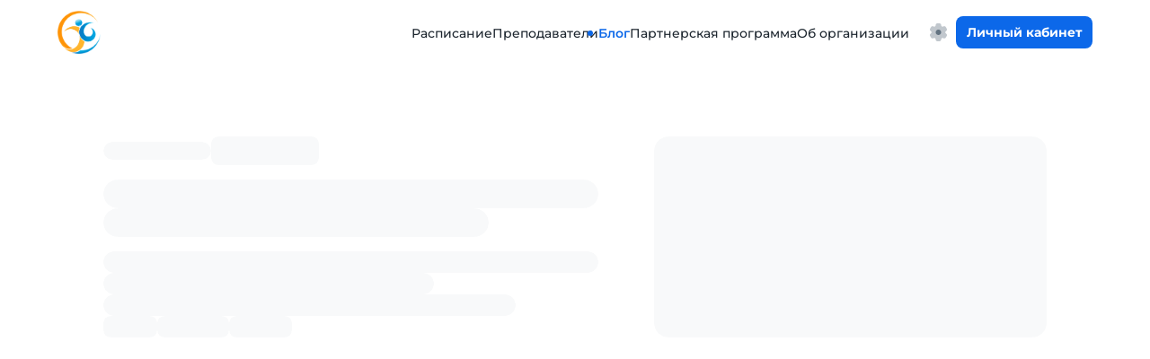

--- FILE ---
content_type: text/html; charset=utf-8
request_url: https://bodycoach.pro/blog/6542367dc25b63e9f54f4b81
body_size: 31307
content:
<!DOCTYPE html><html lang="ru"><head><meta charSet="utf-8"/><meta name="viewport" content="width=device-width, initial-scale=1"/><link rel="stylesheet" href="/_next/static/chunks/bc317329f470f075.css" data-precedence="next"/><link rel="stylesheet" href="/_next/static/chunks/205e15ef868c7c5d.css" data-precedence="next"/><link rel="stylesheet" href="/_next/static/chunks/62689dda16c7fdc4.css" data-precedence="next"/><link rel="stylesheet" href="/_next/static/chunks/460546ea479208e3.css" data-precedence="next"/><link rel="preload" as="script" fetchPriority="low" href="/_next/static/chunks/ddbc81a2dbb53c86.js"/><script src="/_next/static/chunks/28cd62c3a9c8a066.js" async=""></script><script src="/_next/static/chunks/98f3d4f843f30ec2.js" async=""></script><script src="/_next/static/chunks/e389e09072bd51fe.js" async=""></script><script src="/_next/static/chunks/42a9af97538dabe9.js" async=""></script><script src="/_next/static/chunks/turbopack-45cb3e2888a137f7.js" async=""></script><script src="/_next/static/chunks/39e5049c40918c0f.js" async=""></script><script src="/_next/static/chunks/9b601a13594edf77.js" async=""></script><script src="/_next/static/chunks/00cb06520594f473.js" async=""></script><script src="/_next/static/chunks/42df2b2722f7801d.js" async=""></script><script src="/_next/static/chunks/add487c36fd9d965.js" async=""></script><script src="/_next/static/chunks/da2dec3baff06840.js" async=""></script><script src="/_next/static/chunks/4e81f9511e2da522.js" async=""></script><script src="/_next/static/chunks/2a62fff5734fc84f.js" async=""></script><script src="/_next/static/chunks/050d7a48b5ddcd8f.js" async=""></script><script src="/_next/static/chunks/9280399458cc89e7.js" async=""></script><script src="/_next/static/chunks/3acf4652a3166bcd.js" async=""></script><script src="/_next/static/chunks/74404c09ec3d17e5.js" async=""></script><script src="/_next/static/chunks/3d455f9b1953d4e8.js" async=""></script><script src="/_next/static/chunks/04fc4e319ec03766.js" async=""></script><script src="/_next/static/chunks/9ce3e836919f9755.js" async=""></script><script src="/_next/static/chunks/7b494500aef838a8.js" async=""></script><script src="/_next/static/chunks/354006b27e2a64af.js" async=""></script><script src="/_next/static/chunks/56c3109b9bbd5c4f.js" async=""></script><script src="/_next/static/chunks/4f40a773f825d47f.js" async=""></script><script src="/_next/static/chunks/b871fe17e3b9dc4f.js" async=""></script><script src="/_next/static/chunks/1105a73c7d5cb6fa.js" async=""></script><script src="/_next/static/chunks/e90040c51cc199d0.js" async=""></script><script src="/_next/static/chunks/d221e7ce7860111d.js" async=""></script><script src="/_next/static/chunks/def3264278522f91.js" async=""></script><script src="/_next/static/chunks/e8de4b7fccceeaaa.js" async=""></script><script src="/_next/static/chunks/6c090fd61d281583.js" async=""></script><script src="/_next/static/chunks/e37dc0d3c4f9a4c1.js" async=""></script><script src="/_next/static/chunks/482ce50c36f2c2cb.js" async=""></script><script src="/_next/static/chunks/963c71eec1d89c3f.js" async=""></script><script src="/_next/static/chunks/c880d929c9af75e2.js" async=""></script><script src="/_next/static/chunks/27f30cce4db1ec07.js" async=""></script><script src="/_next/static/chunks/cc7a73b225cd3fb3.js" async=""></script><script src="/_next/static/chunks/8dd4ea536e5f0529.js" async=""></script><script src="/_next/static/chunks/0d90ff225f1c261c.js" async=""></script><script src="/_next/static/chunks/c32c984ec4aca5c5.js" async=""></script><script src="/_next/static/chunks/36701c25550ca60f.js" async=""></script><script src="/_next/static/chunks/b14fb4a8ceffc920.js" async=""></script><script src="/_next/static/chunks/ab7d5719d38a8fa4.js" async=""></script><script src="/_next/static/chunks/3c04a179052cde13.js" async=""></script><script src="/_next/static/chunks/74fa8d1b52c65e3d.js" async=""></script><script src="/_next/static/chunks/0ffcc598863b6b58.js" async=""></script><link rel="preload" href="/scripts/amo-social-button.js" as="script"/><link rel="preload" href="/scripts/yandex-metrika.js" as="script"/><link rel="preload" href="/scripts/roistat-proxy.js" as="script"/><link rel="preload" href="/scripts/roistat.js" as="script"/><meta name="theme-color" content="#00A76F"/><title>Статья не найдена</title><meta name="description" content="Возникла ошибка при загрузке статьи"/><link rel="manifest" href="/manifest.json"/><meta name="robots" content="noindex, nofollow"/><meta name="yandex-verification" content="b815a809d792dfd5"/><link rel="icon" href="/logo/favicon.ico" sizes="48x48"/><link rel="icon" href="/logo/favicon-32x32.png" sizes="32x32"/><link rel="icon" href="/logo/favicon-16x16.png" sizes="16x16"/><link rel="apple-touch-icon" href="/logo/apple-touch-icon.png" sizes="180x180"/><link rel="apple-touch-icon" href="/logo/logo192.png" sizes="192x192"/><link rel="apple-touch-icon" href="/logo/logo512.png" sizes="512x512"/><link rel="mask-icon" href="/logo/safari-pinned-tab.svg" sizes="any"/><meta name="robots" content="noindex"/><script src="/_next/static/chunks/a6dad97d9634a72d.js" noModule=""></script><style data-emotion="css-global phw9wi">html{-webkit-font-smoothing:antialiased;-moz-osx-font-smoothing:grayscale;box-sizing:border-box;-webkit-text-size-adjust:100%;}*,*::before,*::after{box-sizing:inherit;}strong,b{font-weight:700;}body{margin:0;color:var(--palette-text-primary);font-family:"Montserrat Variable",-apple-system,BlinkMacSystemFont,"Segoe UI",Roboto,"Helvetica Neue",Arial,sans-serif,"Apple Color Emoji","Segoe UI Emoji","Segoe UI Symbol";font-weight:400;font-size:1rem;line-height:1.5;background-color:var(--palette-background-default);}@media print{body{background-color:var(--palette-common-white);}}body::backdrop{background-color:var(--palette-background-default);}html{font-size:16px;}</style><style data-emotion="css-global u9e05w">body{--layout-nav-zIndex:1201;--layout-nav-mobile-width:288px;--layout-header-blur:8px;--layout-header-zIndex:1101;--layout-header-mobile-height:64px;--layout-header-desktop-height:72px;}</style><style data-emotion="css-global qj7ydc">:root{--spacing:8px;--shape-borderRadius:8px;--shadows-0:none;--shadows-1:0px 2px 1px -1px rgba(0,0,0,0.2),0px 1px 1px 0px rgba(0,0,0,0.14),0px 1px 3px 0px rgba(0,0,0,0.12);--shadows-2:0px 3px 1px -2px rgba(0,0,0,0.2),0px 2px 2px 0px rgba(0,0,0,0.14),0px 1px 5px 0px rgba(0,0,0,0.12);--shadows-3:0px 3px 3px -2px rgba(0,0,0,0.2),0px 3px 4px 0px rgba(0,0,0,0.14),0px 1px 8px 0px rgba(0,0,0,0.12);--shadows-4:0px 2px 4px -1px rgba(0,0,0,0.2),0px 4px 5px 0px rgba(0,0,0,0.14),0px 1px 10px 0px rgba(0,0,0,0.12);--shadows-5:0px 3px 5px -1px rgba(0,0,0,0.2),0px 5px 8px 0px rgba(0,0,0,0.14),0px 1px 14px 0px rgba(0,0,0,0.12);--shadows-6:0px 3px 5px -1px rgba(0,0,0,0.2),0px 6px 10px 0px rgba(0,0,0,0.14),0px 1px 18px 0px rgba(0,0,0,0.12);--shadows-7:0px 4px 5px -2px rgba(0,0,0,0.2),0px 7px 10px 1px rgba(0,0,0,0.14),0px 2px 16px 1px rgba(0,0,0,0.12);--shadows-8:0px 5px 5px -3px rgba(0,0,0,0.2),0px 8px 10px 1px rgba(0,0,0,0.14),0px 3px 14px 2px rgba(0,0,0,0.12);--shadows-9:0px 5px 6px -3px rgba(0,0,0,0.2),0px 9px 12px 1px rgba(0,0,0,0.14),0px 3px 16px 2px rgba(0,0,0,0.12);--shadows-10:0px 6px 6px -3px rgba(0,0,0,0.2),0px 10px 14px 1px rgba(0,0,0,0.14),0px 4px 18px 3px rgba(0,0,0,0.12);--shadows-11:0px 6px 7px -4px rgba(0,0,0,0.2),0px 11px 15px 1px rgba(0,0,0,0.14),0px 4px 20px 3px rgba(0,0,0,0.12);--shadows-12:0px 7px 8px -4px rgba(0,0,0,0.2),0px 12px 17px 2px rgba(0,0,0,0.14),0px 5px 22px 4px rgba(0,0,0,0.12);--shadows-13:0px 7px 8px -4px rgba(0,0,0,0.2),0px 13px 19px 2px rgba(0,0,0,0.14),0px 5px 24px 4px rgba(0,0,0,0.12);--shadows-14:0px 7px 9px -4px rgba(0,0,0,0.2),0px 14px 21px 2px rgba(0,0,0,0.14),0px 5px 26px 4px rgba(0,0,0,0.12);--shadows-15:0px 8px 9px -5px rgba(0,0,0,0.2),0px 15px 22px 2px rgba(0,0,0,0.14),0px 6px 28px 5px rgba(0,0,0,0.12);--shadows-16:0px 8px 10px -5px rgba(0,0,0,0.2),0px 16px 24px 2px rgba(0,0,0,0.14),0px 6px 30px 5px rgba(0,0,0,0.12);--shadows-17:0px 8px 11px -5px rgba(0,0,0,0.2),0px 17px 26px 2px rgba(0,0,0,0.14),0px 6px 32px 5px rgba(0,0,0,0.12);--shadows-18:0px 9px 11px -5px rgba(0,0,0,0.2),0px 18px 28px 2px rgba(0,0,0,0.14),0px 7px 34px 6px rgba(0,0,0,0.12);--shadows-19:0px 9px 12px -6px rgba(0,0,0,0.2),0px 19px 29px 2px rgba(0,0,0,0.14),0px 7px 36px 6px rgba(0,0,0,0.12);--shadows-20:0px 10px 13px -6px rgba(0,0,0,0.2),0px 20px 31px 3px rgba(0,0,0,0.14),0px 8px 38px 7px rgba(0,0,0,0.12);--shadows-21:0px 10px 13px -6px rgba(0,0,0,0.2),0px 21px 33px 3px rgba(0,0,0,0.14),0px 8px 40px 7px rgba(0,0,0,0.12);--shadows-22:0px 10px 14px -6px rgba(0,0,0,0.2),0px 22px 35px 3px rgba(0,0,0,0.14),0px 8px 42px 7px rgba(0,0,0,0.12);--shadows-23:0px 11px 14px -7px rgba(0,0,0,0.2),0px 23px 36px 3px rgba(0,0,0,0.14),0px 9px 44px 8px rgba(0,0,0,0.12);--shadows-24:0px 11px 15px -7px rgba(0,0,0,0.2),0px 24px 38px 3px rgba(0,0,0,0.14),0px 9px 46px 8px rgba(0,0,0,0.12);--zIndex-mobileStepper:1000;--zIndex-fab:1050;--zIndex-speedDial:1050;--zIndex-appBar:1100;--zIndex-drawer:1200;--zIndex-modal:1300;--zIndex-snackbar:1400;--zIndex-tooltip:1500;--font-h1:800 2.5rem/1.25 "Montserrat Variable",-apple-system,BlinkMacSystemFont,"Segoe UI",Roboto,"Helvetica Neue",Arial,sans-serif,"Apple Color Emoji","Segoe UI Emoji","Segoe UI Symbol";--font-h2:800 2rem/1.3333333333333333 "Montserrat Variable",-apple-system,BlinkMacSystemFont,"Segoe UI",Roboto,"Helvetica Neue",Arial,sans-serif,"Apple Color Emoji","Segoe UI Emoji","Segoe UI Symbol";--font-h3:700 1.5rem/1.5 "Montserrat Variable",-apple-system,BlinkMacSystemFont,"Segoe UI",Roboto,"Helvetica Neue",Arial,sans-serif,"Apple Color Emoji","Segoe UI Emoji","Segoe UI Symbol";--font-h4:700 1.25rem/1.5 "Montserrat Variable",-apple-system,BlinkMacSystemFont,"Segoe UI",Roboto,"Helvetica Neue",Arial,sans-serif,"Apple Color Emoji","Segoe UI Emoji","Segoe UI Symbol";--font-h5:700 1.125rem/1.5 "Montserrat Variable",-apple-system,BlinkMacSystemFont,"Segoe UI",Roboto,"Helvetica Neue",Arial,sans-serif,"Apple Color Emoji","Segoe UI Emoji","Segoe UI Symbol";--font-h6:600 1.0625rem/1.5555555555555556 "Montserrat Variable",-apple-system,BlinkMacSystemFont,"Segoe UI",Roboto,"Helvetica Neue",Arial,sans-serif,"Apple Color Emoji","Segoe UI Emoji","Segoe UI Symbol";--font-subtitle1:600 1rem/1.5 "Montserrat Variable",-apple-system,BlinkMacSystemFont,"Segoe UI",Roboto,"Helvetica Neue",Arial,sans-serif,"Apple Color Emoji","Segoe UI Emoji","Segoe UI Symbol";--font-subtitle2:600 0.875rem/1.5714285714285714 "Montserrat Variable",-apple-system,BlinkMacSystemFont,"Segoe UI",Roboto,"Helvetica Neue",Arial,sans-serif,"Apple Color Emoji","Segoe UI Emoji","Segoe UI Symbol";--font-body1:400 1rem/1.5 "Montserrat Variable",-apple-system,BlinkMacSystemFont,"Segoe UI",Roboto,"Helvetica Neue",Arial,sans-serif,"Apple Color Emoji","Segoe UI Emoji","Segoe UI Symbol";--font-body2:400 0.875rem/1.5714285714285714 "Montserrat Variable",-apple-system,BlinkMacSystemFont,"Segoe UI",Roboto,"Helvetica Neue",Arial,sans-serif,"Apple Color Emoji","Segoe UI Emoji","Segoe UI Symbol";--font-caption:400 0.75rem/1.5 "Montserrat Variable",-apple-system,BlinkMacSystemFont,"Segoe UI",Roboto,"Helvetica Neue",Arial,sans-serif,"Apple Color Emoji","Segoe UI Emoji","Segoe UI Symbol";--font-overline:700 0.75rem/1.5 "Montserrat Variable",-apple-system,BlinkMacSystemFont,"Segoe UI",Roboto,"Helvetica Neue",Arial,sans-serif,"Apple Color Emoji","Segoe UI Emoji","Segoe UI Symbol";--font-button:700 0.875rem/1.7142857142857142 "Montserrat Variable",-apple-system,BlinkMacSystemFont,"Segoe UI",Roboto,"Helvetica Neue",Arial,sans-serif,"Apple Color Emoji","Segoe UI Emoji","Segoe UI Symbol";--font-inherit:inherit inherit/inherit inherit;}:root,[data-color-scheme="light"]{--palette-primary-lighter:#CDE9FD;--palette-primary-light:#6BB1F8;--palette-primary-main:#0C68E9;--palette-primary-dark:#063BA7;--palette-primary-darker:#021D6F;--palette-primary-contrastText:#FFFFFF;--palette-primary-lighterChannel:205 233 253;--palette-primary-lightChannel:107 177 248;--palette-primary-mainChannel:12 104 233;--palette-primary-darkChannel:6 59 167;--palette-primary-darkerChannel:2 29 111;--palette-primary-contrastTextChannel:255 255 255;--palette-secondary-lighter:#EFD6FF;--palette-secondary-light:#C684FF;--palette-secondary-main:#8E33FF;--palette-secondary-dark:#5119B7;--palette-secondary-darker:#27097A;--palette-secondary-contrastText:#FFFFFF;--palette-secondary-lighterChannel:239 214 255;--palette-secondary-lightChannel:198 132 255;--palette-secondary-mainChannel:142 51 255;--palette-secondary-darkChannel:81 25 183;--palette-secondary-darkerChannel:39 9 122;--palette-secondary-contrastTextChannel:255 255 255;--palette-info-lighter:#CAFDF5;--palette-info-light:#61F3F3;--palette-info-main:#00B8D9;--palette-info-dark:#006C9C;--palette-info-darker:#003768;--palette-info-contrastText:#FFFFFF;--palette-info-lighterChannel:202 253 245;--palette-info-lightChannel:97 243 243;--palette-info-mainChannel:0 184 217;--palette-info-darkChannel:0 108 156;--palette-info-darkerChannel:0 55 104;--palette-info-contrastTextChannel:255 255 255;--palette-success-lighter:#D3FCD2;--palette-success-light:#77ED8B;--palette-success-main:#22C55E;--palette-success-dark:#118D57;--palette-success-darker:#065E49;--palette-success-contrastText:#ffffff;--palette-success-lighterChannel:211 252 210;--palette-success-lightChannel:119 237 139;--palette-success-mainChannel:34 197 94;--palette-success-darkChannel:17 141 87;--palette-success-darkerChannel:6 94 73;--palette-success-contrastTextChannel:255 255 255;--palette-warning-lighter:#FFF5CC;--palette-warning-light:#FFD666;--palette-warning-main:#FFAB00;--palette-warning-dark:#B76E00;--palette-warning-darker:#7A4100;--palette-warning-contrastText:#1C252E;--palette-warning-lighterChannel:255 245 204;--palette-warning-lightChannel:255 214 102;--palette-warning-mainChannel:255 171 0;--palette-warning-darkChannel:183 110 0;--palette-warning-darkerChannel:122 65 0;--palette-warning-contrastTextChannel:28 37 46;--palette-error-lighter:#FFE9D5;--palette-error-light:#FFAC82;--palette-error-main:#FF5630;--palette-error-dark:#B71D18;--palette-error-darker:#7A0916;--palette-error-contrastText:#FFFFFF;--palette-error-lighterChannel:255 233 213;--palette-error-lightChannel:255 172 130;--palette-error-mainChannel:255 86 48;--palette-error-darkChannel:183 29 24;--palette-error-darkerChannel:122 9 22;--palette-error-contrastTextChannel:255 255 255;--palette-common-black:#000000;--palette-common-white:#FFFFFF;--palette-common-blackChannel:0 0 0;--palette-common-whiteChannel:255 255 255;--palette-common-background:#fff;--palette-common-onBackground:#000;--palette-common-backgroundChannel:255 255 255;--palette-common-onBackgroundChannel:0 0 0;--palette-grey-50:#FCFDFD;--palette-grey-100:#F9FAFB;--palette-grey-200:#F4F6F8;--palette-grey-300:#DFE3E8;--palette-grey-400:#C4CDD5;--palette-grey-500:#919EAB;--palette-grey-600:#637381;--palette-grey-700:#454F5B;--palette-grey-800:#1C252E;--palette-grey-900:#141A21;--palette-grey-50Channel:252 253 253;--palette-grey-100Channel:249 250 251;--palette-grey-200Channel:244 246 248;--palette-grey-300Channel:223 227 232;--palette-grey-400Channel:196 205 213;--palette-grey-500Channel:145 158 171;--palette-grey-600Channel:99 115 129;--palette-grey-700Channel:69 79 91;--palette-grey-800Channel:28 37 46;--palette-grey-900Channel:20 26 33;--palette-grey-A100:#f5f5f5;--palette-grey-A200:#eeeeee;--palette-grey-A400:#bdbdbd;--palette-grey-A700:#616161;--palette-divider:rgba(145 158 171 / 20%);--palette-TableCell-border:rgba(145 158 171 / 20%);--palette-shared-inputUnderline:rgba(145 158 171 / 32%);--palette-shared-inputOutlined:rgba(145 158 171 / 20%);--palette-shared-paperOutlined:rgba(145 158 171 / 16%);--palette-shared-buttonOutlined:rgba(145 158 171 / 32%);--palette-text-primary:#1C252E;--palette-text-secondary:#637381;--palette-text-disabled:#919EAB;--palette-text-primaryChannel:28 37 46;--palette-text-secondaryChannel:99 115 129;--palette-text-disabledChannel:145 158 171;--palette-background-paper:#FFFFFF;--palette-background-default:#FFFFFF;--palette-background-neutral:#F4F6F8;--palette-background-paperChannel:255 255 255;--palette-background-defaultChannel:255 255 255;--palette-background-neutralChannel:244 246 248;--palette-action-active:#637381;--palette-action-hover:rgba(145 158 171 / 8%);--palette-action-selected:rgba(145 158 171 / 16%);--palette-action-focus:rgba(145 158 171 / 24%);--palette-action-disabled:rgba(145 158 171 / 80%);--palette-action-disabledBackground:rgba(145 158 171 / 24%);--palette-action-hoverOpacity:0.08;--palette-action-selectedOpacity:0.08;--palette-action-focusOpacity:0.12;--palette-action-activatedOpacity:0.12;--palette-action-disabledOpacity:0.48;--palette-action-activeChannel:99 115 129;--palette-action-selectedChannel:145;--palette-Alert-errorColor:rgb(102, 68, 52);--palette-Alert-infoColor:rgb(38, 97, 97);--palette-Alert-successColor:rgb(47, 94, 55);--palette-Alert-warningColor:rgb(102, 85, 40);--palette-Alert-errorFilledBg:var(--palette-error-main, #FF5630);--palette-Alert-infoFilledBg:var(--palette-info-main, #00B8D9);--palette-Alert-successFilledBg:var(--palette-success-main, #22C55E);--palette-Alert-warningFilledBg:var(--palette-warning-main, #FFAB00);--palette-Alert-errorFilledColor:#fff;--palette-Alert-infoFilledColor:rgba(0, 0, 0, 0.87);--palette-Alert-successFilledColor:rgba(0, 0, 0, 0.87);--palette-Alert-warningFilledColor:rgba(0, 0, 0, 0.87);--palette-Alert-errorStandardBg:rgb(255, 246, 242);--palette-Alert-infoStandardBg:rgb(239, 253, 253);--palette-Alert-successStandardBg:rgb(241, 253, 243);--palette-Alert-warningStandardBg:rgb(255, 250, 239);--palette-Alert-errorIconColor:var(--palette-error-main, #FF5630);--palette-Alert-infoIconColor:var(--palette-info-main, #00B8D9);--palette-Alert-successIconColor:var(--palette-success-main, #22C55E);--palette-Alert-warningIconColor:var(--palette-warning-main, #FFAB00);--palette-AppBar-defaultBg:var(--palette-grey-100, #F9FAFB);--palette-Avatar-defaultBg:var(--palette-grey-400, #C4CDD5);--palette-Button-inheritContainedBg:var(--palette-grey-300, #DFE3E8);--palette-Button-inheritContainedHoverBg:var(--palette-grey-A100, #f5f5f5);--palette-Chip-defaultBorder:var(--palette-grey-400, #C4CDD5);--palette-Chip-defaultAvatarColor:var(--palette-grey-700, #454F5B);--palette-Chip-defaultIconColor:var(--palette-grey-700, #454F5B);--palette-FilledInput-bg:rgba(0, 0, 0, 0.06);--palette-FilledInput-hoverBg:rgba(0, 0, 0, 0.09);--palette-FilledInput-disabledBg:rgba(0, 0, 0, 0.12);--palette-LinearProgress-primaryBg:rgb(162, 197, 246);--palette-LinearProgress-secondaryBg:rgb(212, 177, 255);--palette-LinearProgress-errorBg:rgb(255, 190, 176);--palette-LinearProgress-infoBg:rgb(158, 228, 240);--palette-LinearProgress-successBg:rgb(171, 232, 193);--palette-LinearProgress-warningBg:rgb(255, 223, 158);--palette-Skeleton-bg:rgba(var(--palette-text-primaryChannel, 28 37 46) / 0.11);--palette-Slider-primaryTrack:rgb(162, 197, 246);--palette-Slider-secondaryTrack:rgb(212, 177, 255);--palette-Slider-errorTrack:rgb(255, 190, 176);--palette-Slider-infoTrack:rgb(158, 228, 240);--palette-Slider-successTrack:rgb(171, 232, 193);--palette-Slider-warningTrack:rgb(255, 223, 158);--palette-SnackbarContent-bg:rgb(50, 50, 50);--palette-SnackbarContent-color:#fff;--palette-SpeedDialAction-fabHoverBg:rgb(216, 216, 216);--palette-StepConnector-border:var(--palette-grey-400, #C4CDD5);--palette-StepContent-border:var(--palette-grey-400, #C4CDD5);--palette-Switch-defaultColor:var(--palette-common-white, #FFFFFF);--palette-Switch-defaultDisabledColor:var(--palette-grey-100, #F9FAFB);--palette-Switch-primaryDisabledColor:rgb(162, 197, 246);--palette-Switch-secondaryDisabledColor:rgb(212, 177, 255);--palette-Switch-errorDisabledColor:rgb(255, 190, 176);--palette-Switch-infoDisabledColor:rgb(158, 228, 240);--palette-Switch-successDisabledColor:rgb(171, 232, 193);--palette-Switch-warningDisabledColor:rgb(255, 223, 158);--palette-Tooltip-bg:rgba(69, 79, 91, 0.92);--palette-dividerChannel:145;--shadows-0:none;--shadows-1:0px 2px 1px -1px rgba(145 158 171 / 20%),0px 1px 1px 0px rgba(145 158 171 / 14%),0px 1px 3px 0px rgba(145 158 171 / 12%);--shadows-2:0px 3px 1px -2px rgba(145 158 171 / 20%),0px 2px 2px 0px rgba(145 158 171 / 14%),0px 1px 5px 0px rgba(145 158 171 / 12%);--shadows-3:0px 3px 3px -2px rgba(145 158 171 / 20%),0px 3px 4px 0px rgba(145 158 171 / 14%),0px 1px 8px 0px rgba(145 158 171 / 12%);--shadows-4:0px 2px 4px -1px rgba(145 158 171 / 20%),0px 4px 5px 0px rgba(145 158 171 / 14%),0px 1px 10px 0px rgba(145 158 171 / 12%);--shadows-5:0px 3px 5px -1px rgba(145 158 171 / 20%),0px 5px 8px 0px rgba(145 158 171 / 14%),0px 1px 14px 0px rgba(145 158 171 / 12%);--shadows-6:0px 3px 5px -1px rgba(145 158 171 / 20%),0px 6px 10px 0px rgba(145 158 171 / 14%),0px 1px 18px 0px rgba(145 158 171 / 12%);--shadows-7:0px 4px 5px -2px rgba(145 158 171 / 20%),0px 7px 10px 1px rgba(145 158 171 / 14%),0px 2px 16px 1px rgba(145 158 171 / 12%);--shadows-8:0px 5px 5px -3px rgba(145 158 171 / 20%),0px 8px 10px 1px rgba(145 158 171 / 14%),0px 3px 14px 2px rgba(145 158 171 / 12%);--shadows-9:0px 5px 6px -3px rgba(145 158 171 / 20%),0px 9px 12px 1px rgba(145 158 171 / 14%),0px 3px 16px 2px rgba(145 158 171 / 12%);--shadows-10:0px 6px 6px -3px rgba(145 158 171 / 20%),0px 10px 14px 1px rgba(145 158 171 / 14%),0px 4px 18px 3px rgba(145 158 171 / 12%);--shadows-11:0px 6px 7px -4px rgba(145 158 171 / 20%),0px 11px 15px 1px rgba(145 158 171 / 14%),0px 4px 20px 3px rgba(145 158 171 / 12%);--shadows-12:0px 7px 8px -4px rgba(145 158 171 / 20%),0px 12px 17px 2px rgba(145 158 171 / 14%),0px 5px 22px 4px rgba(145 158 171 / 12%);--shadows-13:0px 7px 8px -4px rgba(145 158 171 / 20%),0px 13px 19px 2px rgba(145 158 171 / 14%),0px 5px 24px 4px rgba(145 158 171 / 12%);--shadows-14:0px 7px 9px -4px rgba(145 158 171 / 20%),0px 14px 21px 2px rgba(145 158 171 / 14%),0px 5px 26px 4px rgba(145 158 171 / 12%);--shadows-15:0px 8px 9px -5px rgba(145 158 171 / 20%),0px 15px 22px 2px rgba(145 158 171 / 14%),0px 6px 28px 5px rgba(145 158 171 / 12%);--shadows-16:0px 8px 10px -5px rgba(145 158 171 / 20%),0px 16px 24px 2px rgba(145 158 171 / 14%),0px 6px 30px 5px rgba(145 158 171 / 12%);--shadows-17:0px 8px 11px -5px rgba(145 158 171 / 20%),0px 17px 26px 2px rgba(145 158 171 / 14%),0px 6px 32px 5px rgba(145 158 171 / 12%);--shadows-18:0px 9px 11px -5px rgba(145 158 171 / 20%),0px 18px 28px 2px rgba(145 158 171 / 14%),0px 7px 34px 6px rgba(145 158 171 / 12%);--shadows-19:0px 9px 12px -6px rgba(145 158 171 / 20%),0px 19px 29px 2px rgba(145 158 171 / 14%),0px 7px 36px 6px rgba(145 158 171 / 12%);--shadows-20:0px 10px 13px -6px rgba(145 158 171 / 20%),0px 20px 31px 3px rgba(145 158 171 / 14%),0px 8px 38px 7px rgba(145 158 171 / 12%);--shadows-21:0px 10px 13px -6px rgba(145 158 171 / 20%),0px 21px 33px 3px rgba(145 158 171 / 14%),0px 8px 40px 7px rgba(145 158 171 / 12%);--shadows-22:0px 10px 14px -6px rgba(145 158 171 / 20%),0px 22px 35px 3px rgba(145 158 171 / 14%),0px 8px 42px 7px rgba(145 158 171 / 12%);--shadows-23:0px 11px 14px -7px rgba(145 158 171 / 20%),0px 23px 36px 3px rgba(145 158 171 / 14%),0px 9px 44px 8px rgba(145 158 171 / 12%);--shadows-24:0px 11px 15px -7px rgba(145 158 171 / 20%),0px 24px 38px 3px rgba(145 158 171 / 14%),0px 9px 46px 8px rgba(145 158 171 / 12%);--customShadows-z1:0 1px 2px 0 rgba(145 158 171 / 16%);--customShadows-z4:0 4px 8px 0 rgba(145 158 171 / 16%);--customShadows-z8:0 8px 16px 0 rgba(145 158 171 / 16%);--customShadows-z12:0 12px 24px -4px rgba(145 158 171 / 16%);--customShadows-z16:0 16px 32px -4px rgba(145 158 171 / 16%);--customShadows-z20:0 20px 40px -4px rgba(145 158 171 / 16%);--customShadows-z24:0 24px 48px 0 rgba(145 158 171 / 16%);--customShadows-dialog:-40px 40px 80px -8px rgba(0 0 0 / 24%);--customShadows-card:0 0 2px 0 rgba(145 158 171 / 20%),0 12px 24px -4px rgba(145 158 171 / 12%);--customShadows-dropdown:0 0 2px 0 rgba(145 158 171 / 24%),-20px 20px 40px -4px rgba(145 158 171 / 24%);--customShadows-primary:0 8px 16px 0 rgba(12 104 233 / 24%);--customShadows-secondary:0 8px 16px 0 rgba(142 51 255 / 24%);--customShadows-info:0 8px 16px 0 rgba(0 184 217 / 24%);--customShadows-success:0 8px 16px 0 rgba(34 197 94 / 24%);--customShadows-warning:0 8px 16px 0 rgba(255 171 0 / 24%);--customShadows-error:0 8px 16px 0 rgba(255 86 48 / 24%);--opacity-inputPlaceholder:1;--opacity-inputUnderline:0.32;--opacity-switchTrackDisabled:0.48;--opacity-switchTrack:1;--opacity-filled-commonHoverBg:0.72;--opacity-outlined-border:0.48;--opacity-soft-bg:0.16;--opacity-soft-hoverBg:0.32;--opacity-soft-commonBg:0.08;--opacity-soft-commonHoverBg:0.16;--opacity-soft-border:0.24;}[data-color-scheme="dark"]{--palette-common-black:#000000;--palette-common-white:#FFFFFF;--palette-common-blackChannel:0 0 0;--palette-common-whiteChannel:255 255 255;--palette-common-background:#000;--palette-common-onBackground:#fff;--palette-common-backgroundChannel:0 0 0;--palette-common-onBackgroundChannel:255 255 255;--palette-primary-lighter:#CDE9FD;--palette-primary-light:#6BB1F8;--palette-primary-main:#0C68E9;--palette-primary-dark:#063BA7;--palette-primary-darker:#021D6F;--palette-primary-contrastText:#FFFFFF;--palette-primary-lighterChannel:205 233 253;--palette-primary-lightChannel:107 177 248;--palette-primary-mainChannel:12 104 233;--palette-primary-darkChannel:6 59 167;--palette-primary-darkerChannel:2 29 111;--palette-primary-contrastTextChannel:255 255 255;--palette-secondary-lighter:#EFD6FF;--palette-secondary-light:#C684FF;--palette-secondary-main:#8E33FF;--palette-secondary-dark:#5119B7;--palette-secondary-darker:#27097A;--palette-secondary-contrastText:#FFFFFF;--palette-secondary-lighterChannel:239 214 255;--palette-secondary-lightChannel:198 132 255;--palette-secondary-mainChannel:142 51 255;--palette-secondary-darkChannel:81 25 183;--palette-secondary-darkerChannel:39 9 122;--palette-secondary-contrastTextChannel:255 255 255;--palette-error-lighter:#FFE9D5;--palette-error-light:#FFAC82;--palette-error-main:#FF5630;--palette-error-dark:#B71D18;--palette-error-darker:#7A0916;--palette-error-contrastText:#FFFFFF;--palette-error-lighterChannel:255 233 213;--palette-error-lightChannel:255 172 130;--palette-error-mainChannel:255 86 48;--palette-error-darkChannel:183 29 24;--palette-error-darkerChannel:122 9 22;--palette-error-contrastTextChannel:255 255 255;--palette-warning-lighter:#FFF5CC;--palette-warning-light:#FFD666;--palette-warning-main:#FFAB00;--palette-warning-dark:#B76E00;--palette-warning-darker:#7A4100;--palette-warning-contrastText:#1C252E;--palette-warning-lighterChannel:255 245 204;--palette-warning-lightChannel:255 214 102;--palette-warning-mainChannel:255 171 0;--palette-warning-darkChannel:183 110 0;--palette-warning-darkerChannel:122 65 0;--palette-warning-contrastTextChannel:28 37 46;--palette-info-lighter:#CAFDF5;--palette-info-light:#61F3F3;--palette-info-main:#00B8D9;--palette-info-dark:#006C9C;--palette-info-darker:#003768;--palette-info-contrastText:#FFFFFF;--palette-info-lighterChannel:202 253 245;--palette-info-lightChannel:97 243 243;--palette-info-mainChannel:0 184 217;--palette-info-darkChannel:0 108 156;--palette-info-darkerChannel:0 55 104;--palette-info-contrastTextChannel:255 255 255;--palette-success-lighter:#D3FCD2;--palette-success-light:#77ED8B;--palette-success-main:#22C55E;--palette-success-dark:#118D57;--palette-success-darker:#065E49;--palette-success-contrastText:#ffffff;--palette-success-lighterChannel:211 252 210;--palette-success-lightChannel:119 237 139;--palette-success-mainChannel:34 197 94;--palette-success-darkChannel:17 141 87;--palette-success-darkerChannel:6 94 73;--palette-success-contrastTextChannel:255 255 255;--palette-grey-50:#FCFDFD;--palette-grey-100:#F9FAFB;--palette-grey-200:#F4F6F8;--palette-grey-300:#DFE3E8;--palette-grey-400:#C4CDD5;--palette-grey-500:#919EAB;--palette-grey-600:#637381;--palette-grey-700:#454F5B;--palette-grey-800:#1C252E;--palette-grey-900:#141A21;--palette-grey-A100:#f5f5f5;--palette-grey-A200:#eeeeee;--palette-grey-A400:#bdbdbd;--palette-grey-A700:#616161;--palette-grey-50Channel:252 253 253;--palette-grey-100Channel:249 250 251;--palette-grey-200Channel:244 246 248;--palette-grey-300Channel:223 227 232;--palette-grey-400Channel:196 205 213;--palette-grey-500Channel:145 158 171;--palette-grey-600Channel:99 115 129;--palette-grey-700Channel:69 79 91;--palette-grey-800Channel:28 37 46;--palette-grey-900Channel:20 26 33;--palette-text-primary:#FFFFFF;--palette-text-secondary:#919EAB;--palette-text-disabled:#637381;--palette-text-icon:rgba(255, 255, 255, 0.5);--palette-text-primaryChannel:255 255 255;--palette-text-secondaryChannel:145 158 171;--palette-text-disabledChannel:99 115 129;--palette-divider:rgba(145 158 171 / 20%);--palette-background-paper:#1C252E;--palette-background-default:#141A21;--palette-background-neutral:#28323D;--palette-background-paperChannel:28 37 46;--palette-background-defaultChannel:20 26 33;--palette-background-neutralChannel:40 50 61;--palette-action-active:#919EAB;--palette-action-hover:rgba(145 158 171 / 8%);--palette-action-hoverOpacity:0.08;--palette-action-selected:rgba(145 158 171 / 16%);--palette-action-selectedOpacity:0.08;--palette-action-disabled:rgba(145 158 171 / 80%);--palette-action-disabledBackground:rgba(145 158 171 / 24%);--palette-action-disabledOpacity:0.48;--palette-action-focus:rgba(145 158 171 / 24%);--palette-action-focusOpacity:0.12;--palette-action-activatedOpacity:0.12;--palette-action-activeChannel:145 158 171;--palette-action-selectedChannel:145;--palette-TableCell-border:rgba(145 158 171 / 20%);--palette-shared-inputUnderline:rgba(145 158 171 / 32%);--palette-shared-inputOutlined:rgba(145 158 171 / 20%);--palette-shared-paperOutlined:rgba(145 158 171 / 16%);--palette-shared-buttonOutlined:rgba(145 158 171 / 32%);--palette-Alert-errorColor:rgb(255, 221, 205);--palette-Alert-infoColor:rgb(191, 250, 250);--palette-Alert-successColor:rgb(200, 247, 208);--palette-Alert-warningColor:rgb(255, 238, 193);--palette-Alert-errorFilledBg:var(--palette-error-dark, #B71D18);--palette-Alert-infoFilledBg:var(--palette-info-dark, #006C9C);--palette-Alert-successFilledBg:var(--palette-success-dark, #118D57);--palette-Alert-warningFilledBg:var(--palette-warning-dark, #B76E00);--palette-Alert-errorFilledColor:#fff;--palette-Alert-infoFilledColor:#fff;--palette-Alert-successFilledColor:#fff;--palette-Alert-warningFilledColor:#fff;--palette-Alert-errorStandardBg:rgb(25, 17, 12);--palette-Alert-infoStandardBg:rgb(9, 24, 24);--palette-Alert-successStandardBg:rgb(11, 23, 13);--palette-Alert-warningStandardBg:rgb(25, 21, 10);--palette-Alert-errorIconColor:var(--palette-error-main, #FF5630);--palette-Alert-infoIconColor:var(--palette-info-main, #00B8D9);--palette-Alert-successIconColor:var(--palette-success-main, #22C55E);--palette-Alert-warningIconColor:var(--palette-warning-main, #FFAB00);--palette-AppBar-defaultBg:var(--palette-grey-900, #141A21);--palette-AppBar-darkBg:var(--palette-background-paper, #1C252E);--palette-AppBar-darkColor:var(--palette-text-primary, #FFFFFF);--palette-Avatar-defaultBg:var(--palette-grey-600, #637381);--palette-Button-inheritContainedBg:var(--palette-grey-800, #1C252E);--palette-Button-inheritContainedHoverBg:var(--palette-grey-700, #454F5B);--palette-Chip-defaultBorder:var(--palette-grey-700, #454F5B);--palette-Chip-defaultAvatarColor:var(--palette-grey-300, #DFE3E8);--palette-Chip-defaultIconColor:var(--palette-grey-300, #DFE3E8);--palette-FilledInput-bg:rgba(255, 255, 255, 0.09);--palette-FilledInput-hoverBg:rgba(255, 255, 255, 0.13);--palette-FilledInput-disabledBg:rgba(255, 255, 255, 0.12);--palette-LinearProgress-primaryBg:rgb(6, 52, 116);--palette-LinearProgress-secondaryBg:rgb(71, 25, 127);--palette-LinearProgress-errorBg:rgb(127, 43, 24);--palette-LinearProgress-infoBg:rgb(0, 92, 108);--palette-LinearProgress-successBg:rgb(17, 98, 47);--palette-LinearProgress-warningBg:rgb(127, 85, 0);--palette-Skeleton-bg:rgba(var(--palette-text-primaryChannel, 255 255 255) / 0.13);--palette-Slider-primaryTrack:rgb(6, 52, 116);--palette-Slider-secondaryTrack:rgb(71, 25, 127);--palette-Slider-errorTrack:rgb(127, 43, 24);--palette-Slider-infoTrack:rgb(0, 92, 108);--palette-Slider-successTrack:rgb(17, 98, 47);--palette-Slider-warningTrack:rgb(127, 85, 0);--palette-SnackbarContent-bg:rgb(250, 250, 250);--palette-SnackbarContent-color:rgba(0, 0, 0, 0.87);--palette-SpeedDialAction-fabHoverBg:rgb(62, 69, 77);--palette-StepConnector-border:var(--palette-grey-600, #637381);--palette-StepContent-border:var(--palette-grey-600, #637381);--palette-Switch-defaultColor:var(--palette-grey-300, #DFE3E8);--palette-Switch-defaultDisabledColor:var(--palette-grey-600, #637381);--palette-Switch-primaryDisabledColor:rgb(5, 46, 104);--palette-Switch-secondaryDisabledColor:rgb(63, 22, 114);--palette-Switch-errorDisabledColor:rgb(114, 38, 21);--palette-Switch-infoDisabledColor:rgb(0, 82, 97);--palette-Switch-successDisabledColor:rgb(15, 88, 42);--palette-Switch-warningDisabledColor:rgb(114, 76, 0);--palette-Tooltip-bg:rgba(69, 79, 91, 0.92);--palette-dividerChannel:145;--opacity-inputPlaceholder:1;--opacity-inputUnderline:0.32;--opacity-switchTrackDisabled:0.48;--opacity-switchTrack:1;--opacity-filled-commonHoverBg:0.72;--opacity-outlined-border:0.48;--opacity-soft-bg:0.16;--opacity-soft-hoverBg:0.32;--opacity-soft-commonBg:0.08;--opacity-soft-commonHoverBg:0.16;--opacity-soft-border:0.24;--overlays-0:none;--overlays-1:linear-gradient(rgba(255 255 255 / 0.051), rgba(255 255 255 / 0.051));--overlays-2:linear-gradient(rgba(255 255 255 / 0.069), rgba(255 255 255 / 0.069));--overlays-3:linear-gradient(rgba(255 255 255 / 0.082), rgba(255 255 255 / 0.082));--overlays-4:linear-gradient(rgba(255 255 255 / 0.092), rgba(255 255 255 / 0.092));--overlays-5:linear-gradient(rgba(255 255 255 / 0.101), rgba(255 255 255 / 0.101));--overlays-6:linear-gradient(rgba(255 255 255 / 0.108), rgba(255 255 255 / 0.108));--overlays-7:linear-gradient(rgba(255 255 255 / 0.114), rgba(255 255 255 / 0.114));--overlays-8:linear-gradient(rgba(255 255 255 / 0.119), rgba(255 255 255 / 0.119));--overlays-9:linear-gradient(rgba(255 255 255 / 0.124), rgba(255 255 255 / 0.124));--overlays-10:linear-gradient(rgba(255 255 255 / 0.128), rgba(255 255 255 / 0.128));--overlays-11:linear-gradient(rgba(255 255 255 / 0.132), rgba(255 255 255 / 0.132));--overlays-12:linear-gradient(rgba(255 255 255 / 0.135), rgba(255 255 255 / 0.135));--overlays-13:linear-gradient(rgba(255 255 255 / 0.139), rgba(255 255 255 / 0.139));--overlays-14:linear-gradient(rgba(255 255 255 / 0.142), rgba(255 255 255 / 0.142));--overlays-15:linear-gradient(rgba(255 255 255 / 0.145), rgba(255 255 255 / 0.145));--overlays-16:linear-gradient(rgba(255 255 255 / 0.147), rgba(255 255 255 / 0.147));--overlays-17:linear-gradient(rgba(255 255 255 / 0.15), rgba(255 255 255 / 0.15));--overlays-18:linear-gradient(rgba(255 255 255 / 0.152), rgba(255 255 255 / 0.152));--overlays-19:linear-gradient(rgba(255 255 255 / 0.155), rgba(255 255 255 / 0.155));--overlays-20:linear-gradient(rgba(255 255 255 / 0.157), rgba(255 255 255 / 0.157));--overlays-21:linear-gradient(rgba(255 255 255 / 0.159), rgba(255 255 255 / 0.159));--overlays-22:linear-gradient(rgba(255 255 255 / 0.161), rgba(255 255 255 / 0.161));--overlays-23:linear-gradient(rgba(255 255 255 / 0.163), rgba(255 255 255 / 0.163));--overlays-24:linear-gradient(rgba(255 255 255 / 0.165), rgba(255 255 255 / 0.165));--shadows-0:none;--shadows-1:0px 2px 1px -1px rgba(0 0 0 / 20%),0px 1px 1px 0px rgba(0 0 0 / 14%),0px 1px 3px 0px rgba(0 0 0 / 12%);--shadows-2:0px 3px 1px -2px rgba(0 0 0 / 20%),0px 2px 2px 0px rgba(0 0 0 / 14%),0px 1px 5px 0px rgba(0 0 0 / 12%);--shadows-3:0px 3px 3px -2px rgba(0 0 0 / 20%),0px 3px 4px 0px rgba(0 0 0 / 14%),0px 1px 8px 0px rgba(0 0 0 / 12%);--shadows-4:0px 2px 4px -1px rgba(0 0 0 / 20%),0px 4px 5px 0px rgba(0 0 0 / 14%),0px 1px 10px 0px rgba(0 0 0 / 12%);--shadows-5:0px 3px 5px -1px rgba(0 0 0 / 20%),0px 5px 8px 0px rgba(0 0 0 / 14%),0px 1px 14px 0px rgba(0 0 0 / 12%);--shadows-6:0px 3px 5px -1px rgba(0 0 0 / 20%),0px 6px 10px 0px rgba(0 0 0 / 14%),0px 1px 18px 0px rgba(0 0 0 / 12%);--shadows-7:0px 4px 5px -2px rgba(0 0 0 / 20%),0px 7px 10px 1px rgba(0 0 0 / 14%),0px 2px 16px 1px rgba(0 0 0 / 12%);--shadows-8:0px 5px 5px -3px rgba(0 0 0 / 20%),0px 8px 10px 1px rgba(0 0 0 / 14%),0px 3px 14px 2px rgba(0 0 0 / 12%);--shadows-9:0px 5px 6px -3px rgba(0 0 0 / 20%),0px 9px 12px 1px rgba(0 0 0 / 14%),0px 3px 16px 2px rgba(0 0 0 / 12%);--shadows-10:0px 6px 6px -3px rgba(0 0 0 / 20%),0px 10px 14px 1px rgba(0 0 0 / 14%),0px 4px 18px 3px rgba(0 0 0 / 12%);--shadows-11:0px 6px 7px -4px rgba(0 0 0 / 20%),0px 11px 15px 1px rgba(0 0 0 / 14%),0px 4px 20px 3px rgba(0 0 0 / 12%);--shadows-12:0px 7px 8px -4px rgba(0 0 0 / 20%),0px 12px 17px 2px rgba(0 0 0 / 14%),0px 5px 22px 4px rgba(0 0 0 / 12%);--shadows-13:0px 7px 8px -4px rgba(0 0 0 / 20%),0px 13px 19px 2px rgba(0 0 0 / 14%),0px 5px 24px 4px rgba(0 0 0 / 12%);--shadows-14:0px 7px 9px -4px rgba(0 0 0 / 20%),0px 14px 21px 2px rgba(0 0 0 / 14%),0px 5px 26px 4px rgba(0 0 0 / 12%);--shadows-15:0px 8px 9px -5px rgba(0 0 0 / 20%),0px 15px 22px 2px rgba(0 0 0 / 14%),0px 6px 28px 5px rgba(0 0 0 / 12%);--shadows-16:0px 8px 10px -5px rgba(0 0 0 / 20%),0px 16px 24px 2px rgba(0 0 0 / 14%),0px 6px 30px 5px rgba(0 0 0 / 12%);--shadows-17:0px 8px 11px -5px rgba(0 0 0 / 20%),0px 17px 26px 2px rgba(0 0 0 / 14%),0px 6px 32px 5px rgba(0 0 0 / 12%);--shadows-18:0px 9px 11px -5px rgba(0 0 0 / 20%),0px 18px 28px 2px rgba(0 0 0 / 14%),0px 7px 34px 6px rgba(0 0 0 / 12%);--shadows-19:0px 9px 12px -6px rgba(0 0 0 / 20%),0px 19px 29px 2px rgba(0 0 0 / 14%),0px 7px 36px 6px rgba(0 0 0 / 12%);--shadows-20:0px 10px 13px -6px rgba(0 0 0 / 20%),0px 20px 31px 3px rgba(0 0 0 / 14%),0px 8px 38px 7px rgba(0 0 0 / 12%);--shadows-21:0px 10px 13px -6px rgba(0 0 0 / 20%),0px 21px 33px 3px rgba(0 0 0 / 14%),0px 8px 40px 7px rgba(0 0 0 / 12%);--shadows-22:0px 10px 14px -6px rgba(0 0 0 / 20%),0px 22px 35px 3px rgba(0 0 0 / 14%),0px 8px 42px 7px rgba(0 0 0 / 12%);--shadows-23:0px 11px 14px -7px rgba(0 0 0 / 20%),0px 23px 36px 3px rgba(0 0 0 / 14%),0px 9px 44px 8px rgba(0 0 0 / 12%);--shadows-24:0px 11px 15px -7px rgba(0 0 0 / 20%),0px 24px 38px 3px rgba(0 0 0 / 14%),0px 9px 46px 8px rgba(0 0 0 / 12%);--customShadows-z1:0 1px 2px 0 rgba(0 0 0 / 16%);--customShadows-z4:0 4px 8px 0 rgba(0 0 0 / 16%);--customShadows-z8:0 8px 16px 0 rgba(0 0 0 / 16%);--customShadows-z12:0 12px 24px -4px rgba(0 0 0 / 16%);--customShadows-z16:0 16px 32px -4px rgba(0 0 0 / 16%);--customShadows-z20:0 20px 40px -4px rgba(0 0 0 / 16%);--customShadows-z24:0 24px 48px 0 rgba(0 0 0 / 16%);--customShadows-dialog:-40px 40px 80px -8px rgba(0 0 0 / 24%);--customShadows-card:0 0 2px 0 rgba(0 0 0 / 20%),0 12px 24px -4px rgba(0 0 0 / 12%);--customShadows-dropdown:0 0 2px 0 rgba(0 0 0 / 24%),-20px 20px 40px -4px rgba(0 0 0 / 24%);--customShadows-primary:0 8px 16px 0 rgba(12 104 233 / 24%);--customShadows-secondary:0 8px 16px 0 rgba(142 51 255 / 24%);--customShadows-info:0 8px 16px 0 rgba(0 184 217 / 24%);--customShadows-success:0 8px 16px 0 rgba(34 197 94 / 24%);--customShadows-warning:0 8px 16px 0 rgba(255 171 0 / 24%);--customShadows-error:0 8px 16px 0 rgba(255 86 48 / 24%);}</style><style data-emotion="css-global animation-wiooy9">@-webkit-keyframes animation-wiooy9{0%{-webkit-transform:translateX(-100%);-moz-transform:translateX(-100%);-ms-transform:translateX(-100%);transform:translateX(-100%);}50%{-webkit-transform:translateX(100%);-moz-transform:translateX(100%);-ms-transform:translateX(100%);transform:translateX(100%);}100%{-webkit-transform:translateX(100%);-moz-transform:translateX(100%);-ms-transform:translateX(100%);transform:translateX(100%);}}@keyframes animation-wiooy9{0%{-webkit-transform:translateX(-100%);-moz-transform:translateX(-100%);-ms-transform:translateX(-100%);transform:translateX(-100%);}50%{-webkit-transform:translateX(100%);-moz-transform:translateX(100%);-ms-transform:translateX(100%);transform:translateX(100%);}100%{-webkit-transform:translateX(100%);-moz-transform:translateX(100%);-ms-transform:translateX(100%);transform:translateX(100%);}}</style><style data-emotion="css lcs3gc depviu 0 15a5m4w obsu2q 11avmkz h5rtrz hmrgrr 1w5bv81 j5jj56 18oi841 gzn777 zs8mhg 1jj0obn mxmcl7 1tjo2l6 c5pyi8 233int 16w7zoq 18rchg9 13l6v4u 2boum8 hllfw1 1yu9s7h 1vre1hg ckbf3o 20a8dj chz7cr mz9m0q 8uoswq 1q0mahj cjk89b 3nvmy0 1ur4j1u 1e3lqck 17e118a 1tc9utj 16cvqyc 1fz3m99 1ix5ich zqpg5m 1g0t5fe 12ww7vs 1ulrw63 1oyxv7e 1p46h0 o45x0a 9fzksu 15zurs lrbxis 1i4rabj 1hrnf4x 15w45gf 107pjbb 9px0k2 12km9m4 vry6qb uyz9ao 1vk5sad 4liagd tef72o 1rw5dme 11prjx1 3rwl0f 1i325vl 1efvdur 16t5rxt 1dotgzq s43l2c ibxkon c0z4h8 1m9hdkd 14iv9rq 12ycz4i 1ynb6tn v2c39 k3s3to 1obf4yj lcdt5j 707h3h n1l76y 1sdol3a 1nxrob5 b64sjp 1s0539g jk9zc9 cqhq06 luesgf 1rqs2eu 1akr45 1jdxq1g 1ydlhs2 10i2ukh 1uwxfdp ti4pxx q9oib 1u0zesy a2do27 19d8nt6 4yjrjf 1tl2ovc 1pevc2y 1p8nnhp 1vyu5pa 1bhzanl 1exincp 1n96ov6 qblkc1 glrin5 2vgw9x 1lvkenm 537ka8 wil45k 1yyi54s 1fl7uvx 13bn74k 27ghss">.css-lcs3gc{z-index:var(--zIndex-drawer);}@media print{.css-depviu{position:absolute!important;}}.css-15a5m4w{z-index:var(--layout-header-zIndex);}.css-15a5m4w::before{-webkit-backdrop-filter:blur(6px);backdrop-filter:blur(6px);-webkit-backdrop-filter:blur(6px);background-color:rgba(var(--palette-background-defaultChannel) / 80%);opacity:0;content:"";visibility:hidden;position:absolute;-webkit-transition:opacity 200ms cubic-bezier(0.4, 0, 0.2, 1) 0ms,visibility 200ms cubic-bezier(0.4, 0, 0.2, 1) 0ms;transition:opacity 200ms cubic-bezier(0.4, 0, 0.2, 1) 0ms,visibility 200ms cubic-bezier(0.4, 0, 0.2, 1) 0ms;top:0;left:0;width:100%;height:100%;z-index:-1;}.css-15a5m4w::after{opacity:0;content:"";visibility:hidden;position:absolute;-webkit-transition:opacity 200ms cubic-bezier(0.4, 0, 0.2, 1) 0ms,visibility 200ms cubic-bezier(0.4, 0, 0.2, 1) 0ms;transition:opacity 200ms cubic-bezier(0.4, 0, 0.2, 1) 0ms,visibility 200ms cubic-bezier(0.4, 0, 0.2, 1) 0ms;left:0;right:0;bottom:0;height:24px;margin:auto;border-radius:50%;width:calc(100% - 48px);z-index:-2;box-shadow:var(--customShadows-z8);}.css-obsu2q{display:-webkit-box;display:-webkit-flex;display:-ms-flexbox;display:flex;-webkit-flex-direction:column;-ms-flex-direction:column;flex-direction:column;width:100%;box-sizing:border-box;-webkit-flex-shrink:0;-ms-flex-negative:0;flex-shrink:0;position:-webkit-sticky;position:sticky;z-index:var(--zIndex-appBar);top:0;left:auto;right:0;--AppBar-background:transparent;--AppBar-color:inherit;background-color:var(--AppBar-background);color:var(--AppBar-color);box-shadow:none;z-index:var(--layout-header-zIndex);}*:where([data-color-scheme="dark"]) .css-obsu2q{background-image:none;}.css-obsu2q::before{-webkit-backdrop-filter:blur(6px);backdrop-filter:blur(6px);-webkit-backdrop-filter:blur(6px);background-color:rgba(var(--palette-background-defaultChannel) / 80%);opacity:0;content:"";visibility:hidden;position:absolute;-webkit-transition:opacity 200ms cubic-bezier(0.4, 0, 0.2, 1) 0ms,visibility 200ms cubic-bezier(0.4, 0, 0.2, 1) 0ms;transition:opacity 200ms cubic-bezier(0.4, 0, 0.2, 1) 0ms,visibility 200ms cubic-bezier(0.4, 0, 0.2, 1) 0ms;top:0;left:0;width:100%;height:100%;z-index:-1;}.css-obsu2q::after{opacity:0;content:"";visibility:hidden;position:absolute;-webkit-transition:opacity 200ms cubic-bezier(0.4, 0, 0.2, 1) 0ms,visibility 200ms cubic-bezier(0.4, 0, 0.2, 1) 0ms;transition:opacity 200ms cubic-bezier(0.4, 0, 0.2, 1) 0ms,visibility 200ms cubic-bezier(0.4, 0, 0.2, 1) 0ms;left:0;right:0;bottom:0;height:24px;margin:auto;border-radius:50%;width:calc(100% - 48px);z-index:-2;box-shadow:var(--customShadows-z8);}.css-11avmkz{background-color:var(--palette-background-paper);color:var(--palette-text-primary);-webkit-transition:box-shadow 300ms cubic-bezier(0.4, 0, 0.2, 1) 0ms;transition:box-shadow 300ms cubic-bezier(0.4, 0, 0.2, 1) 0ms;box-shadow:var(--Paper-shadow);background-image:var(--Paper-overlay);background-image:none;display:-webkit-box;display:-webkit-flex;display:-ms-flexbox;display:flex;-webkit-flex-direction:column;-ms-flex-direction:column;flex-direction:column;width:100%;box-sizing:border-box;-webkit-flex-shrink:0;-ms-flex-negative:0;flex-shrink:0;position:-webkit-sticky;position:sticky;z-index:var(--zIndex-appBar);top:0;left:auto;right:0;--AppBar-background:transparent;--AppBar-color:inherit;background-color:var(--AppBar-background);color:var(--AppBar-color);box-shadow:none;z-index:var(--layout-header-zIndex);}*:where([data-color-scheme="dark"]) .css-11avmkz{background-image:none;}.css-11avmkz::before{-webkit-backdrop-filter:blur(6px);backdrop-filter:blur(6px);-webkit-backdrop-filter:blur(6px);background-color:rgba(var(--palette-background-defaultChannel) / 80%);opacity:0;content:"";visibility:hidden;position:absolute;-webkit-transition:opacity 200ms cubic-bezier(0.4, 0, 0.2, 1) 0ms,visibility 200ms cubic-bezier(0.4, 0, 0.2, 1) 0ms;transition:opacity 200ms cubic-bezier(0.4, 0, 0.2, 1) 0ms,visibility 200ms cubic-bezier(0.4, 0, 0.2, 1) 0ms;top:0;left:0;width:100%;height:100%;z-index:-1;}.css-11avmkz::after{opacity:0;content:"";visibility:hidden;position:absolute;-webkit-transition:opacity 200ms cubic-bezier(0.4, 0, 0.2, 1) 0ms,visibility 200ms cubic-bezier(0.4, 0, 0.2, 1) 0ms;transition:opacity 200ms cubic-bezier(0.4, 0, 0.2, 1) 0ms,visibility 200ms cubic-bezier(0.4, 0, 0.2, 1) 0ms;left:0;right:0;bottom:0;height:24px;margin:auto;border-radius:50%;width:calc(100% - 48px);z-index:-2;box-shadow:var(--customShadows-z8);}.css-h5rtrz{display:-webkit-box;display:-webkit-flex;display:-ms-flexbox;display:flex;-webkit-align-items:center;-webkit-box-align:center;-ms-flex-align:center;align-items:center;color:var(--color);height:var(--layout-header-mobile-height);}@media (min-width:1200px){.css-h5rtrz{height:var(--layout-header-desktop-height);}}.css-hmrgrr{width:100%;margin-left:auto;box-sizing:border-box;margin-right:auto;padding-left:calc(2 * var(--spacing));padding-right:calc(2 * var(--spacing));display:-webkit-box;display:-webkit-flex;display:-ms-flexbox;display:flex;-webkit-align-items:center;-webkit-box-align:center;-ms-flex-align:center;align-items:center;color:var(--color);height:var(--layout-header-mobile-height);}@media (min-width:600px){.css-hmrgrr{padding-left:calc(3 * var(--spacing));padding-right:calc(3 * var(--spacing));}}@media (min-width:1200px){.css-hmrgrr{max-width:1200px;}}@media (min-width:1200px){.css-hmrgrr{height:var(--layout-header-desktop-height);}}.css-1w5bv81{text-align:center;-webkit-flex:0 0 auto;-ms-flex:0 0 auto;flex:0 0 auto;font-size:1.5rem;padding:8px;border-radius:50%;color:var(--palette-action-active);-webkit-transition:background-color 150ms cubic-bezier(0.4, 0, 0.2, 1) 0ms;transition:background-color 150ms cubic-bezier(0.4, 0, 0.2, 1) 0ms;--IconButton-hoverBg:rgba(var(--palette-action-activeChannel) / calc(var(--palette-action-hoverOpacity)));margin-right:var(--spacing);margin-left:calc(-1 * var(--spacing));}.css-1w5bv81:hover{background-color:var(--IconButton-hoverBg);}@media (hover: none){.css-1w5bv81:hover{background-color:transparent;}}.css-1w5bv81.Mui-disabled{background-color:transparent;color:var(--palette-action-disabled);}.css-1w5bv81.MuiIconButton-loading{color:transparent;}@media (min-width:1200px){.css-1w5bv81{display:none;}}.css-j5jj56{display:-webkit-inline-box;display:-webkit-inline-flex;display:-ms-inline-flexbox;display:inline-flex;-webkit-align-items:center;-webkit-box-align:center;-ms-flex-align:center;align-items:center;-webkit-box-pack:center;-ms-flex-pack:center;-webkit-justify-content:center;justify-content:center;position:relative;box-sizing:border-box;-webkit-tap-highlight-color:transparent;background-color:transparent;outline:0;border:0;margin:0;border-radius:0;padding:0;cursor:pointer;-webkit-user-select:none;-moz-user-select:none;-ms-user-select:none;user-select:none;vertical-align:middle;-moz-appearance:none;-webkit-appearance:none;-webkit-text-decoration:none;text-decoration:none;color:inherit;font-family:"Montserrat Variable",-apple-system,BlinkMacSystemFont,"Segoe UI",Roboto,"Helvetica Neue",Arial,sans-serif,"Apple Color Emoji","Segoe UI Emoji","Segoe UI Symbol";text-align:center;-webkit-flex:0 0 auto;-ms-flex:0 0 auto;flex:0 0 auto;font-size:1.5rem;padding:8px;border-radius:50%;color:var(--palette-action-active);-webkit-transition:background-color 150ms cubic-bezier(0.4, 0, 0.2, 1) 0ms;transition:background-color 150ms cubic-bezier(0.4, 0, 0.2, 1) 0ms;--IconButton-hoverBg:rgba(var(--palette-action-activeChannel) / calc(var(--palette-action-hoverOpacity)));margin-right:var(--spacing);margin-left:calc(-1 * var(--spacing));}.css-j5jj56::-moz-focus-inner{border-style:none;}.css-j5jj56.Mui-disabled{pointer-events:none;cursor:default;}@media print{.css-j5jj56{-webkit-print-color-adjust:exact;color-adjust:exact;}}.css-j5jj56:hover{background-color:var(--IconButton-hoverBg);}@media (hover: none){.css-j5jj56:hover{background-color:transparent;}}.css-j5jj56.Mui-disabled{background-color:transparent;color:var(--palette-action-disabled);}.css-j5jj56.MuiIconButton-loading{color:transparent;}@media (min-width:1200px){.css-j5jj56{display:none;}}.css-18oi841{width:24px;-webkit-flex-shrink:0;-ms-flex-negative:0;flex-shrink:0;height:24px;display:-webkit-inline-box;display:-webkit-inline-flex;display:-ms-inline-flexbox;display:inline-flex;}.css-gzn777{-webkit-flex-shrink:0;-ms-flex-negative:0;flex-shrink:0;color:inherit;display:-webkit-inline-box;display:-webkit-inline-flex;display:-ms-inline-flexbox;display:inline-flex;vertical-align:middle;-webkit-flex-shrink:0;-ms-flex-negative:0;flex-shrink:0;display:-webkit-inline-box;display:-webkit-inline-flex;display:-ms-inline-flexbox;display:inline-flex;-webkit-align-items:center;-webkit-box-align:center;-ms-flex-align:center;align-items:center;-webkit-box-pack:center;-ms-flex-pack:center;-webkit-justify-content:center;justify-content:center;object-fit:contain;}@media (min-width:0px){.css-gzn777{width:40px;height:40px;}}@media (min-width:600px){.css-gzn777{width:42px;height:42px;}}@media (min-width:900px){.css-gzn777{width:48px;height:48px;}}.css-zs8mhg{-webkit-text-decoration:none;text-decoration:none;-webkit-flex-shrink:0;-ms-flex-negative:0;flex-shrink:0;color:inherit;display:-webkit-inline-box;display:-webkit-inline-flex;display:-ms-inline-flexbox;display:inline-flex;vertical-align:middle;-webkit-flex-shrink:0;-ms-flex-negative:0;flex-shrink:0;display:-webkit-inline-box;display:-webkit-inline-flex;display:-ms-inline-flexbox;display:inline-flex;-webkit-align-items:center;-webkit-box-align:center;-ms-flex-align:center;align-items:center;-webkit-box-pack:center;-ms-flex-pack:center;-webkit-justify-content:center;justify-content:center;object-fit:contain;}@media (min-width:0px){.css-zs8mhg{width:40px;height:40px;}}@media (min-width:600px){.css-zs8mhg{width:42px;height:42px;}}@media (min-width:900px){.css-zs8mhg{width:48px;height:48px;}}.css-1jj0obn{margin:0;font:inherit;line-height:inherit;letter-spacing:inherit;color:var(--palette-primary-main);-webkit-text-decoration:none;text-decoration:none;-webkit-flex-shrink:0;-ms-flex-negative:0;flex-shrink:0;color:inherit;display:-webkit-inline-box;display:-webkit-inline-flex;display:-ms-inline-flexbox;display:inline-flex;vertical-align:middle;-webkit-flex-shrink:0;-ms-flex-negative:0;flex-shrink:0;display:-webkit-inline-box;display:-webkit-inline-flex;display:-ms-inline-flexbox;display:inline-flex;-webkit-align-items:center;-webkit-box-align:center;-ms-flex-align:center;align-items:center;-webkit-box-pack:center;-ms-flex-pack:center;-webkit-justify-content:center;justify-content:center;object-fit:contain;}@media (min-width:0px){.css-1jj0obn{width:40px;height:40px;}}@media (min-width:600px){.css-1jj0obn{width:42px;height:42px;}}@media (min-width:900px){.css-1jj0obn{width:48px;height:48px;}}.css-mxmcl7{display:-webkit-box;display:-webkit-flex;display:-ms-flexbox;display:flex;-webkit-flex:1 1 auto;-ms-flex:1 1 auto;flex:1 1 auto;-webkit-box-pack:center;-ms-flex-pack:center;-webkit-justify-content:center;justify-content:center;}.css-1tjo2l6{display:none;}@media (min-width:1200px){.css-1tjo2l6{margin-right:calc(1.5 * var(--spacing));display:-webkit-box;display:-webkit-flex;display:-ms-flexbox;display:flex;}}.css-c5pyi8{display:-webkit-box;display:-webkit-flex;display:-ms-flexbox;display:flex;-webkit-flex-direction:column;-ms-flex-direction:column;flex-direction:column;gap:calc(5 * var(--spacing));height:100%;-webkit-flex-direction:row;-ms-flex-direction:row;flex-direction:row;-webkit-align-items:center;-webkit-box-align:center;-ms-flex-align:center;align-items:center;}.css-233int{display:inline-block;}.css-16w7zoq{-webkit-transition:color 200ms cubic-bezier(0.4, 0, 0.2, 1) 0ms;transition:color 200ms cubic-bezier(0.4, 0, 0.2, 1) 0ms;}.css-16w7zoq::before{opacity:0;scale:0;width:6px;height:6px;left:-12px;content:"";border-radius:50%;position:absolute;background-color:rgba(var(--palette-text-disabledChannel) / 64%);-webkit-transition:opacity 200ms cubic-bezier(0.4, 0, 0.2, 1) 0ms,scale 200ms cubic-bezier(0.4, 0, 0.2, 1) 0ms;transition:opacity 200ms cubic-bezier(0.4, 0, 0.2, 1) 0ms,scale 200ms cubic-bezier(0.4, 0, 0.2, 1) 0ms;}.css-16w7zoq:hover::before{opacity:1;scale:1;}.css-18rchg9{display:-webkit-inline-box;display:-webkit-inline-flex;display:-ms-inline-flexbox;display:inline-flex;-webkit-align-items:center;-webkit-box-align:center;-ms-flex-align:center;align-items:center;-webkit-box-pack:center;-ms-flex-pack:center;-webkit-justify-content:center;justify-content:center;position:relative;box-sizing:border-box;-webkit-tap-highlight-color:transparent;background-color:transparent;outline:0;border:0;margin:0;border-radius:0;padding:0;cursor:pointer;-webkit-user-select:none;-moz-user-select:none;-ms-user-select:none;user-select:none;vertical-align:middle;-moz-appearance:none;-webkit-appearance:none;-webkit-text-decoration:none;text-decoration:none;color:inherit;font-family:"Montserrat Variable",-apple-system,BlinkMacSystemFont,"Segoe UI",Roboto,"Helvetica Neue",Arial,sans-serif,"Apple Color Emoji","Segoe UI Emoji","Segoe UI Symbol";-webkit-transition:color 200ms cubic-bezier(0.4, 0, 0.2, 1) 0ms;transition:color 200ms cubic-bezier(0.4, 0, 0.2, 1) 0ms;}.css-18rchg9::-moz-focus-inner{border-style:none;}.css-18rchg9.Mui-disabled{pointer-events:none;cursor:default;}@media print{.css-18rchg9{-webkit-print-color-adjust:exact;color-adjust:exact;}}.css-18rchg9::before{opacity:0;scale:0;width:6px;height:6px;left:-12px;content:"";border-radius:50%;position:absolute;background-color:rgba(var(--palette-text-disabledChannel) / 64%);-webkit-transition:opacity 200ms cubic-bezier(0.4, 0, 0.2, 1) 0ms,scale 200ms cubic-bezier(0.4, 0, 0.2, 1) 0ms;transition:opacity 200ms cubic-bezier(0.4, 0, 0.2, 1) 0ms,scale 200ms cubic-bezier(0.4, 0, 0.2, 1) 0ms;}.css-18rchg9:hover::before{opacity:1;scale:1;}.css-13l6v4u{overflow:hidden;display:-webkit-box;text-overflow:ellipsis;-webkit-line-clamp:1;-webkit-box-orient:vertical;-webkit-flex:1 1 auto;-ms-flex:1 1 auto;flex:1 1 auto;font-family:"Montserrat Variable",-apple-system,BlinkMacSystemFont,"Segoe UI",Roboto,"Helvetica Neue",Arial,sans-serif,"Apple Color Emoji","Segoe UI Emoji","Segoe UI Symbol";font-weight:500;font-size:0.875rem;line-height:1.5714285714285714;}.css-2boum8{-webkit-transition:color 200ms cubic-bezier(0.4, 0, 0.2, 1) 0ms;transition:color 200ms cubic-bezier(0.4, 0, 0.2, 1) 0ms;color:var(--palette-primary-main);}.css-2boum8::before{opacity:1;scale:1;width:6px;height:6px;left:-12px;content:"";border-radius:50%;position:absolute;background-color:var(--palette-primary-main);-webkit-transition:opacity 200ms cubic-bezier(0.4, 0, 0.2, 1) 0ms,scale 200ms cubic-bezier(0.4, 0, 0.2, 1) 0ms;transition:opacity 200ms cubic-bezier(0.4, 0, 0.2, 1) 0ms,scale 200ms cubic-bezier(0.4, 0, 0.2, 1) 0ms;}.css-2boum8:hover::before{opacity:1;scale:1;}.css-hllfw1{display:-webkit-inline-box;display:-webkit-inline-flex;display:-ms-inline-flexbox;display:inline-flex;-webkit-align-items:center;-webkit-box-align:center;-ms-flex-align:center;align-items:center;-webkit-box-pack:center;-ms-flex-pack:center;-webkit-justify-content:center;justify-content:center;position:relative;box-sizing:border-box;-webkit-tap-highlight-color:transparent;background-color:transparent;outline:0;border:0;margin:0;border-radius:0;padding:0;cursor:pointer;-webkit-user-select:none;-moz-user-select:none;-ms-user-select:none;user-select:none;vertical-align:middle;-moz-appearance:none;-webkit-appearance:none;-webkit-text-decoration:none;text-decoration:none;color:inherit;font-family:"Montserrat Variable",-apple-system,BlinkMacSystemFont,"Segoe UI",Roboto,"Helvetica Neue",Arial,sans-serif,"Apple Color Emoji","Segoe UI Emoji","Segoe UI Symbol";-webkit-transition:color 200ms cubic-bezier(0.4, 0, 0.2, 1) 0ms;transition:color 200ms cubic-bezier(0.4, 0, 0.2, 1) 0ms;color:var(--palette-primary-main);}.css-hllfw1::-moz-focus-inner{border-style:none;}.css-hllfw1.Mui-disabled{pointer-events:none;cursor:default;}@media print{.css-hllfw1{-webkit-print-color-adjust:exact;color-adjust:exact;}}.css-hllfw1::before{opacity:1;scale:1;width:6px;height:6px;left:-12px;content:"";border-radius:50%;position:absolute;background-color:var(--palette-primary-main);-webkit-transition:opacity 200ms cubic-bezier(0.4, 0, 0.2, 1) 0ms,scale 200ms cubic-bezier(0.4, 0, 0.2, 1) 0ms;transition:opacity 200ms cubic-bezier(0.4, 0, 0.2, 1) 0ms,scale 200ms cubic-bezier(0.4, 0, 0.2, 1) 0ms;}.css-hllfw1:hover::before{opacity:1;scale:1;}.css-1yu9s7h{overflow:hidden;display:-webkit-box;text-overflow:ellipsis;-webkit-line-clamp:1;-webkit-box-orient:vertical;-webkit-flex:1 1 auto;-ms-flex:1 1 auto;flex:1 1 auto;font-family:"Montserrat Variable",-apple-system,BlinkMacSystemFont,"Segoe UI",Roboto,"Helvetica Neue",Arial,sans-serif,"Apple Color Emoji","Segoe UI Emoji","Segoe UI Symbol";font-weight:500;font-size:0.875rem;line-height:1.5714285714285714;font-weight:600;}.css-1vre1hg{display:-webkit-box;display:-webkit-flex;display:-ms-flexbox;display:flex;-webkit-align-items:center;-webkit-box-align:center;-ms-flex-align:center;align-items:center;}@media (min-width:0px){.css-1vre1hg{gap:var(--spacing);}}@media (min-width:600px){.css-1vre1hg{gap:calc(1.5 * var(--spacing));}}.css-ckbf3o{text-align:center;-webkit-flex:0 0 auto;-ms-flex:0 0 auto;flex:0 0 auto;font-size:1.5rem;padding:8px;border-radius:50%;color:var(--palette-action-active);-webkit-transition:background-color 150ms cubic-bezier(0.4, 0, 0.2, 1) 0ms;transition:background-color 150ms cubic-bezier(0.4, 0, 0.2, 1) 0ms;--IconButton-hoverBg:rgba(var(--palette-action-activeChannel) / calc(var(--palette-action-hoverOpacity)));padding:0;width:40px;height:40px;}.css-ckbf3o:hover{background-color:var(--IconButton-hoverBg);}@media (hover: none){.css-ckbf3o:hover{background-color:transparent;}}.css-ckbf3o.Mui-disabled{background-color:transparent;color:var(--palette-action-disabled);}.css-ckbf3o.MuiIconButton-loading{color:transparent;}.css-20a8dj{display:-webkit-inline-box;display:-webkit-inline-flex;display:-ms-inline-flexbox;display:inline-flex;-webkit-align-items:center;-webkit-box-align:center;-ms-flex-align:center;align-items:center;-webkit-box-pack:center;-ms-flex-pack:center;-webkit-justify-content:center;justify-content:center;position:relative;box-sizing:border-box;-webkit-tap-highlight-color:transparent;background-color:transparent;outline:0;border:0;margin:0;border-radius:0;padding:0;cursor:pointer;-webkit-user-select:none;-moz-user-select:none;-ms-user-select:none;user-select:none;vertical-align:middle;-moz-appearance:none;-webkit-appearance:none;-webkit-text-decoration:none;text-decoration:none;color:inherit;font-family:"Montserrat Variable",-apple-system,BlinkMacSystemFont,"Segoe UI",Roboto,"Helvetica Neue",Arial,sans-serif,"Apple Color Emoji","Segoe UI Emoji","Segoe UI Symbol";text-align:center;-webkit-flex:0 0 auto;-ms-flex:0 0 auto;flex:0 0 auto;font-size:1.5rem;padding:8px;border-radius:50%;color:var(--palette-action-active);-webkit-transition:background-color 150ms cubic-bezier(0.4, 0, 0.2, 1) 0ms;transition:background-color 150ms cubic-bezier(0.4, 0, 0.2, 1) 0ms;--IconButton-hoverBg:rgba(var(--palette-action-activeChannel) / calc(var(--palette-action-hoverOpacity)));padding:0;width:40px;height:40px;}.css-20a8dj::-moz-focus-inner{border-style:none;}.css-20a8dj.Mui-disabled{pointer-events:none;cursor:default;}@media print{.css-20a8dj{-webkit-print-color-adjust:exact;color-adjust:exact;}}.css-20a8dj:hover{background-color:var(--IconButton-hoverBg);}@media (hover: none){.css-20a8dj:hover{background-color:transparent;}}.css-20a8dj.Mui-disabled{background-color:transparent;color:var(--palette-action-disabled);}.css-20a8dj.MuiIconButton-loading{color:transparent;}.css-chz7cr{position:relative;display:-webkit-inline-box;display:-webkit-inline-flex;display:-ms-inline-flexbox;display:inline-flex;vertical-align:middle;-webkit-flex-shrink:0;-ms-flex-negative:0;flex-shrink:0;}.css-mz9m0q{-webkit-user-select:none;-moz-user-select:none;-ms-user-select:none;user-select:none;width:1em;height:1em;display:inline-block;-webkit-flex-shrink:0;-ms-flex-negative:0;flex-shrink:0;-webkit-transition:fill 300ms cubic-bezier(0.4, 0, 0.2, 1) 0ms;transition:fill 300ms cubic-bezier(0.4, 0, 0.2, 1) 0ms;fill:currentColor;font-size:1.5rem;}.css-8uoswq{display:-webkit-box;display:-webkit-flex;display:-ms-flexbox;display:flex;-webkit-flex-direction:row;-ms-flex-direction:row;flex-direction:row;-webkit-box-flex-wrap:wrap;-webkit-flex-wrap:wrap;-ms-flex-wrap:wrap;flex-wrap:wrap;-webkit-box-pack:center;-ms-flex-pack:center;-webkit-justify-content:center;justify-content:center;-webkit-align-content:center;-ms-flex-line-pack:center;align-content:center;-webkit-align-items:center;-webkit-box-align:center;-ms-flex-align:center;align-items:center;position:absolute;box-sizing:border-box;font-family:"Montserrat Variable",-apple-system,BlinkMacSystemFont,"Segoe UI",Roboto,"Helvetica Neue",Arial,sans-serif,"Apple Color Emoji","Segoe UI Emoji","Segoe UI Symbol";font-weight:500;font-size:0.75rem;min-width:20px;line-height:1;padding:0 6px;height:20px;border-radius:10px;z-index:1;-webkit-transition:-webkit-transform 225ms cubic-bezier(0.4, 0, 0.2, 1) 0ms;transition:transform 225ms cubic-bezier(0.4, 0, 0.2, 1) 0ms;background-color:var(--palette-error-main);color:var(--palette-error-contrastText);border-radius:4px;height:8px;min-width:8px;padding:0;top:0;right:0;-webkit-transform:scale(1) translate(50%, -50%);-moz-transform:scale(1) translate(50%, -50%);-ms-transform:scale(1) translate(50%, -50%);transform:scale(1) translate(50%, -50%);transform-origin:100% 0%;-webkit-transition:-webkit-transform 195ms cubic-bezier(0.4, 0, 0.2, 1) 0ms;transition:transform 195ms cubic-bezier(0.4, 0, 0.2, 1) 0ms;border-radius:50%;}.css-8uoswq.MuiBadge-invisible{-webkit-transform:scale(0) translate(50%, -50%);-moz-transform:scale(0) translate(50%, -50%);-ms-transform:scale(0) translate(50%, -50%);transform:scale(0) translate(50%, -50%);}.css-1q0mahj{font-family:"Montserrat Variable",-apple-system,BlinkMacSystemFont,"Segoe UI",Roboto,"Helvetica Neue",Arial,sans-serif,"Apple Color Emoji","Segoe UI Emoji","Segoe UI Symbol";font-weight:700;font-size:0.875rem;line-height:1.7142857142857142;text-transform:unset;min-width:64px;padding:6px 16px;border:0;border-radius:var(--shape-borderRadius);-webkit-transition:background-color 250ms cubic-bezier(0.4, 0, 0.2, 1) 0ms,box-shadow 250ms cubic-bezier(0.4, 0, 0.2, 1) 0ms,border-color 250ms cubic-bezier(0.4, 0, 0.2, 1) 0ms,color 250ms cubic-bezier(0.4, 0, 0.2, 1) 0ms;transition:background-color 250ms cubic-bezier(0.4, 0, 0.2, 1) 0ms,box-shadow 250ms cubic-bezier(0.4, 0, 0.2, 1) 0ms,border-color 250ms cubic-bezier(0.4, 0, 0.2, 1) 0ms,color 250ms cubic-bezier(0.4, 0, 0.2, 1) 0ms;color:var(--variant-containedColor);background-color:var(--variant-containedBg);box-shadow:var(--shadows-2);--variant-textColor:var(--palette-primary-main);--variant-outlinedColor:var(--palette-primary-main);--variant-outlinedBorder:rgba(var(--palette-primary-mainChannel) / 0.5);--variant-containedColor:var(--palette-primary-contrastText);--variant-containedBg:var(--palette-primary-main);box-shadow:none;-webkit-transition:background-color 250ms cubic-bezier(0.4, 0, 0.2, 1) 0ms,box-shadow 250ms cubic-bezier(0.4, 0, 0.2, 1) 0ms,border-color 250ms cubic-bezier(0.4, 0, 0.2, 1) 0ms;transition:background-color 250ms cubic-bezier(0.4, 0, 0.2, 1) 0ms,box-shadow 250ms cubic-bezier(0.4, 0, 0.2, 1) 0ms,border-color 250ms cubic-bezier(0.4, 0, 0.2, 1) 0ms;padding:var(--padding-y) var(--padding-x);--padding-y:6px;--padding-x:12px;min-height:36px;line-height:1.7142857142857142;}.css-1q0mahj:hover{-webkit-text-decoration:none;text-decoration:none;}.css-1q0mahj.Mui-disabled{color:var(--palette-action-disabled);}.css-1q0mahj:hover{box-shadow:var(--shadows-4);}@media (hover: none){.css-1q0mahj:hover{box-shadow:var(--shadows-2);}}.css-1q0mahj:active{box-shadow:var(--shadows-8);}.css-1q0mahj.Mui-focusVisible{box-shadow:var(--shadows-6);}.css-1q0mahj.Mui-disabled{color:var(--palette-action-disabled);box-shadow:var(--shadows-0);background-color:var(--palette-action-disabledBackground);}@media (hover: hover){.css-1q0mahj:hover{--variant-containedBg:var(--palette-primary-dark);--variant-textBg:rgba(var(--palette-primary-mainChannel) / calc(var(--palette-action-hoverOpacity)));--variant-outlinedBorder:var(--palette-primary-main);--variant-outlinedBg:rgba(var(--palette-primary-mainChannel) / calc(var(--palette-action-hoverOpacity)));}}.css-1q0mahj:hover{box-shadow:none;}.css-1q0mahj.Mui-focusVisible{box-shadow:none;}.css-1q0mahj:active{box-shadow:none;}.css-1q0mahj.Mui-disabled{box-shadow:none;}.css-1q0mahj.MuiButton-loading{color:transparent;}.css-1q0mahj:hover{box-shadow:var(--customShadows-primary);}.css-cjk89b{display:-webkit-inline-box;display:-webkit-inline-flex;display:-ms-inline-flexbox;display:inline-flex;-webkit-align-items:center;-webkit-box-align:center;-ms-flex-align:center;align-items:center;-webkit-box-pack:center;-ms-flex-pack:center;-webkit-justify-content:center;justify-content:center;position:relative;box-sizing:border-box;-webkit-tap-highlight-color:transparent;background-color:transparent;outline:0;border:0;margin:0;border-radius:0;padding:0;cursor:pointer;-webkit-user-select:none;-moz-user-select:none;-ms-user-select:none;user-select:none;vertical-align:middle;-moz-appearance:none;-webkit-appearance:none;-webkit-text-decoration:none;text-decoration:none;color:inherit;font-family:"Montserrat Variable",-apple-system,BlinkMacSystemFont,"Segoe UI",Roboto,"Helvetica Neue",Arial,sans-serif,"Apple Color Emoji","Segoe UI Emoji","Segoe UI Symbol";font-family:"Montserrat Variable",-apple-system,BlinkMacSystemFont,"Segoe UI",Roboto,"Helvetica Neue",Arial,sans-serif,"Apple Color Emoji","Segoe UI Emoji","Segoe UI Symbol";font-weight:700;font-size:0.875rem;line-height:1.7142857142857142;text-transform:unset;min-width:64px;padding:6px 16px;border:0;border-radius:var(--shape-borderRadius);-webkit-transition:background-color 250ms cubic-bezier(0.4, 0, 0.2, 1) 0ms,box-shadow 250ms cubic-bezier(0.4, 0, 0.2, 1) 0ms,border-color 250ms cubic-bezier(0.4, 0, 0.2, 1) 0ms,color 250ms cubic-bezier(0.4, 0, 0.2, 1) 0ms;transition:background-color 250ms cubic-bezier(0.4, 0, 0.2, 1) 0ms,box-shadow 250ms cubic-bezier(0.4, 0, 0.2, 1) 0ms,border-color 250ms cubic-bezier(0.4, 0, 0.2, 1) 0ms,color 250ms cubic-bezier(0.4, 0, 0.2, 1) 0ms;color:var(--variant-containedColor);background-color:var(--variant-containedBg);box-shadow:var(--shadows-2);--variant-textColor:var(--palette-primary-main);--variant-outlinedColor:var(--palette-primary-main);--variant-outlinedBorder:rgba(var(--palette-primary-mainChannel) / 0.5);--variant-containedColor:var(--palette-primary-contrastText);--variant-containedBg:var(--palette-primary-main);box-shadow:none;-webkit-transition:background-color 250ms cubic-bezier(0.4, 0, 0.2, 1) 0ms,box-shadow 250ms cubic-bezier(0.4, 0, 0.2, 1) 0ms,border-color 250ms cubic-bezier(0.4, 0, 0.2, 1) 0ms;transition:background-color 250ms cubic-bezier(0.4, 0, 0.2, 1) 0ms,box-shadow 250ms cubic-bezier(0.4, 0, 0.2, 1) 0ms,border-color 250ms cubic-bezier(0.4, 0, 0.2, 1) 0ms;padding:var(--padding-y) var(--padding-x);--padding-y:6px;--padding-x:12px;min-height:36px;line-height:1.7142857142857142;}.css-cjk89b::-moz-focus-inner{border-style:none;}.css-cjk89b.Mui-disabled{pointer-events:none;cursor:default;}@media print{.css-cjk89b{-webkit-print-color-adjust:exact;color-adjust:exact;}}.css-cjk89b:hover{-webkit-text-decoration:none;text-decoration:none;}.css-cjk89b.Mui-disabled{color:var(--palette-action-disabled);}.css-cjk89b:hover{box-shadow:var(--shadows-4);}@media (hover: none){.css-cjk89b:hover{box-shadow:var(--shadows-2);}}.css-cjk89b:active{box-shadow:var(--shadows-8);}.css-cjk89b.Mui-focusVisible{box-shadow:var(--shadows-6);}.css-cjk89b.Mui-disabled{color:var(--palette-action-disabled);box-shadow:var(--shadows-0);background-color:var(--palette-action-disabledBackground);}@media (hover: hover){.css-cjk89b:hover{--variant-containedBg:var(--palette-primary-dark);--variant-textBg:rgba(var(--palette-primary-mainChannel) / calc(var(--palette-action-hoverOpacity)));--variant-outlinedBorder:var(--palette-primary-main);--variant-outlinedBg:rgba(var(--palette-primary-mainChannel) / calc(var(--palette-action-hoverOpacity)));}}.css-cjk89b:hover{box-shadow:none;}.css-cjk89b.Mui-focusVisible{box-shadow:none;}.css-cjk89b:active{box-shadow:none;}.css-cjk89b.Mui-disabled{box-shadow:none;}.css-cjk89b.MuiButton-loading{color:transparent;}.css-cjk89b:hover{box-shadow:var(--customShadows-primary);}.css-3nvmy0{display:-webkit-box;display:-webkit-flex;display:-ms-flexbox;display:flex;-webkit-flex:1 1 auto;-ms-flex:1 1 auto;flex:1 1 auto;-webkit-flex-direction:column;-ms-flex-direction:column;flex-direction:column;}.css-1ur4j1u{position:relative;background-color:var(--palette-background-neutral);}.css-1e3lqck{margin:0;-webkit-flex-shrink:0;-ms-flex-negative:0;flex-shrink:0;border-width:0;border-style:solid;border-color:var(--palette-divider);border-bottom-width:thin;}.css-17e118a{width:100%;margin-left:auto;box-sizing:border-box;margin-right:auto;padding-left:calc(2 * var(--spacing));padding-right:calc(2 * var(--spacing));padding-bottom:calc(5 * var(--spacing));}@media (min-width:600px){.css-17e118a{padding-left:calc(3 * var(--spacing));padding-right:calc(3 * var(--spacing));}}@media (min-width:1200px){.css-17e118a{max-width:1200px;}}@media (min-width:0px){.css-17e118a{padding-top:calc(5 * var(--spacing));}}@media (min-width:600px){.css-17e118a{padding-top:calc(10 * var(--spacing));}}.css-1tc9utj{--Grid-columns:12;--Grid-columnSpacing:calc(4 * var(--spacing));--Grid-rowSpacing:calc(4 * var(--spacing));-webkit-flex-direction:row;-ms-flex-direction:row;flex-direction:row;min-width:0;box-sizing:border-box;display:-webkit-box;display:-webkit-flex;display:-ms-flexbox;display:flex;-webkit-box-flex-wrap:wrap;-webkit-flex-wrap:wrap;-ms-flex-wrap:wrap;flex-wrap:wrap;gap:var(--Grid-rowSpacing) var(--Grid-columnSpacing);}.css-1tc9utj >*{--Grid-parent-columns:12;}.css-1tc9utj >*{--Grid-parent-columnSpacing:calc(4 * var(--spacing));}@media (min-width:600px){.css-1tc9utj{--Grid-columnSpacing:calc(6 * var(--spacing));}.css-1tc9utj >*{--Grid-parent-columnSpacing:calc(6 * var(--spacing));}}.css-1tc9utj >*{--Grid-parent-rowSpacing:calc(4 * var(--spacing));}@media (min-width:600px){.css-1tc9utj{--Grid-rowSpacing:calc(6 * var(--spacing));}.css-1tc9utj >*{--Grid-parent-rowSpacing:calc(6 * var(--spacing));}}.css-16cvqyc{-webkit-box-flex:0;-webkit-flex-grow:0;-ms-flex-positive:0;flex-grow:0;-webkit-flex-basis:auto;-ms-flex-preferred-size:auto;flex-basis:auto;width:calc(100% * 12 / var(--Grid-parent-columns) - (var(--Grid-parent-columns) - 12) * (var(--Grid-parent-columnSpacing) / var(--Grid-parent-columns)));min-width:0;box-sizing:border-box;}@media (min-width:600px){.css-16cvqyc{-webkit-box-flex:0;-webkit-flex-grow:0;-ms-flex-positive:0;flex-grow:0;-webkit-flex-basis:auto;-ms-flex-preferred-size:auto;flex-basis:auto;width:calc(100% * 6 / var(--Grid-parent-columns) - (var(--Grid-parent-columns) - 6) * (var(--Grid-parent-columnSpacing) / var(--Grid-parent-columns)));}}@media (min-width:900px){.css-16cvqyc{-webkit-box-flex:0;-webkit-flex-grow:0;-ms-flex-positive:0;flex-grow:0;-webkit-flex-basis:auto;-ms-flex-preferred-size:auto;flex-basis:auto;width:calc(100% * 4 / var(--Grid-parent-columns) - (var(--Grid-parent-columns) - 4) * (var(--Grid-parent-columnSpacing) / var(--Grid-parent-columns)));}}.css-1fz3m99{display:-webkit-box;display:-webkit-flex;display:-ms-flexbox;display:flex;-webkit-flex-direction:column;-ms-flex-direction:column;flex-direction:column;gap:calc(3 * var(--spacing));}.css-1ix5ich{margin:0;font-family:"Montserrat Variable",-apple-system,BlinkMacSystemFont,"Segoe UI",Roboto,"Helvetica Neue",Arial,sans-serif,"Apple Color Emoji","Segoe UI Emoji","Segoe UI Symbol";font-weight:700;font-size:1.125rem;line-height:1.5;text-transform:uppercase;}@media (min-width:600px){.css-1ix5ich{font-size:1.1875rem;}}.css-zqpg5m{display:-webkit-box;display:-webkit-flex;display:-ms-flexbox;display:flex;-webkit-flex-direction:column;-ms-flex-direction:column;flex-direction:column;gap:calc(1.5 * var(--spacing));color:var(--palette-text-secondary);}.css-1g0t5fe{-webkit-text-decoration:underline;text-decoration:underline;text-decoration-color:var(--Link-underlineColor);position:relative;-webkit-tap-highlight-color:transparent;background-color:transparent;outline:0;border:0;margin:0;border-radius:0;padding:0;cursor:pointer;-webkit-user-select:none;-moz-user-select:none;-ms-user-select:none;user-select:none;vertical-align:middle;-moz-appearance:none;-webkit-appearance:none;color:var(--palette-text-primary);text-align:left;cursor:pointer;border:none;background:none;padding:0;}.css-1g0t5fe:hover{text-decoration-color:inherit;}.css-1g0t5fe::-moz-focus-inner{border-style:none;}.css-1g0t5fe.Mui-focusVisible{outline:auto;}.css-12ww7vs{margin:0;font-family:"Montserrat Variable",-apple-system,BlinkMacSystemFont,"Segoe UI",Roboto,"Helvetica Neue",Arial,sans-serif,"Apple Color Emoji","Segoe UI Emoji","Segoe UI Symbol";font-weight:400;font-size:0.875rem;line-height:1.5714285714285714;color:var(--palette-text-primary);-webkit-text-decoration:underline;text-decoration:underline;text-decoration-color:var(--Link-underlineColor);position:relative;-webkit-tap-highlight-color:transparent;background-color:transparent;outline:0;border:0;margin:0;border-radius:0;padding:0;cursor:pointer;-webkit-user-select:none;-moz-user-select:none;-ms-user-select:none;user-select:none;vertical-align:middle;-moz-appearance:none;-webkit-appearance:none;color:var(--palette-text-primary);text-align:left;cursor:pointer;border:none;background:none;padding:0;}.css-12ww7vs:hover{text-decoration-color:inherit;}.css-12ww7vs::-moz-focus-inner{border-style:none;}.css-12ww7vs.Mui-focusVisible{outline:auto;}.css-1ulrw63{-webkit-text-decoration:underline;text-decoration:underline;text-decoration-color:var(--Link-underlineColor);color:var(--palette-text-primary);text-align:left;}.css-1ulrw63:hover{text-decoration-color:inherit;}.css-1oyxv7e{margin:0;font-family:"Montserrat Variable",-apple-system,BlinkMacSystemFont,"Segoe UI",Roboto,"Helvetica Neue",Arial,sans-serif,"Apple Color Emoji","Segoe UI Emoji","Segoe UI Symbol";font-weight:400;font-size:0.875rem;line-height:1.5714285714285714;color:var(--palette-text-primary);-webkit-text-decoration:underline;text-decoration:underline;text-decoration-color:var(--Link-underlineColor);color:var(--palette-text-primary);text-align:left;}.css-1oyxv7e:hover{text-decoration-color:inherit;}.css-1p46h0{color:var(--palette-text-secondary);}.css-o45x0a{margin:0;font-family:"Montserrat Variable",-apple-system,BlinkMacSystemFont,"Segoe UI",Roboto,"Helvetica Neue",Arial,sans-serif,"Apple Color Emoji","Segoe UI Emoji","Segoe UI Symbol";font-weight:400;font-size:0.875rem;line-height:1.5714285714285714;display:block;margin-bottom:calc(0.5 * var(--spacing));}.css-9fzksu{margin:0;font-family:"Montserrat Variable",-apple-system,BlinkMacSystemFont,"Segoe UI",Roboto,"Helvetica Neue",Arial,sans-serif,"Apple Color Emoji","Segoe UI Emoji","Segoe UI Symbol";font-weight:400;font-size:0.875rem;line-height:1.5714285714285714;display:block;margin-bottom:calc(2 * var(--spacing));}.css-15zurs{margin:0;font-family:"Montserrat Variable",-apple-system,BlinkMacSystemFont,"Segoe UI",Roboto,"Helvetica Neue",Arial,sans-serif,"Apple Color Emoji","Segoe UI Emoji","Segoe UI Symbol";font-weight:400;font-size:0.875rem;line-height:1.5714285714285714;display:block;margin-bottom:calc(0.5 * var(--spacing));margin-top:calc(2 * var(--spacing));}.css-lrbxis{margin:0;font-family:"Montserrat Variable",-apple-system,BlinkMacSystemFont,"Segoe UI",Roboto,"Helvetica Neue",Arial,sans-serif,"Apple Color Emoji","Segoe UI Emoji","Segoe UI Symbol";font-weight:400;font-size:0.875rem;line-height:1.5714285714285714;display:block;margin-top:calc(2 * var(--spacing));}.css-1i4rabj{display:-webkit-box;display:-webkit-flex;display:-ms-flexbox;display:flex;-webkit-flex-direction:column;-ms-flex-direction:column;flex-direction:column;gap:calc(2 * var(--spacing));}.css-1hrnf4x{display:-webkit-box;display:-webkit-flex;display:-ms-flexbox;display:flex;-webkit-align-items:flex-start;-webkit-box-align:flex-start;-ms-flex-align:flex-start;align-items:flex-start;gap:calc(1.5 * var(--spacing));}.css-15w45gf{width:20px;-webkit-flex-shrink:0;-ms-flex-negative:0;flex-shrink:0;height:20px;display:-webkit-inline-box;display:-webkit-inline-flex;display:-ms-inline-flexbox;display:inline-flex;color:var(--palette-primary-main);margin-top:calc(0.2 * var(--spacing));-webkit-flex-shrink:0;-ms-flex-negative:0;flex-shrink:0;}.css-107pjbb{-webkit-text-decoration:none;text-decoration:none;color:inherit;-webkit-text-decoration:none;text-decoration:none;}.css-107pjbb:hover{-webkit-text-decoration:underline;text-decoration:underline;}.css-107pjbb:hover{-webkit-text-decoration:underline;text-decoration:underline;}.css-9px0k2{margin:0;font-family:"Montserrat Variable",-apple-system,BlinkMacSystemFont,"Segoe UI",Roboto,"Helvetica Neue",Arial,sans-serif,"Apple Color Emoji","Segoe UI Emoji","Segoe UI Symbol";font-weight:400;font-size:0.875rem;line-height:1.5714285714285714;color:inherit;-webkit-text-decoration:none;text-decoration:none;color:inherit;-webkit-text-decoration:none;text-decoration:none;}.css-9px0k2:hover{-webkit-text-decoration:underline;text-decoration:underline;}.css-9px0k2:hover{-webkit-text-decoration:underline;text-decoration:underline;}.css-12km9m4{display:-webkit-box;display:-webkit-flex;display:-ms-flexbox;display:flex;-webkit-flex-direction:column;-ms-flex-direction:column;flex-direction:column;gap:calc(1.5 * var(--spacing));}.css-vry6qb{width:20px;-webkit-flex-shrink:0;-ms-flex-negative:0;flex-shrink:0;height:20px;display:-webkit-inline-box;display:-webkit-inline-flex;display:-ms-inline-flexbox;display:inline-flex;color:var(--palette-success-main);margin-top:calc(0.25 * var(--spacing));-webkit-flex-shrink:0;-ms-flex-negative:0;flex-shrink:0;}.css-uyz9ao{margin:0;font-family:"Montserrat Variable",-apple-system,BlinkMacSystemFont,"Segoe UI",Roboto,"Helvetica Neue",Arial,sans-serif,"Apple Color Emoji","Segoe UI Emoji","Segoe UI Symbol";font-weight:400;font-size:0.75rem;line-height:1.5;color:var(--palette-text-secondary);display:block;margin-top:calc(0.5 * var(--spacing));}.css-1vk5sad{width:20px;-webkit-flex-shrink:0;-ms-flex-negative:0;flex-shrink:0;height:20px;display:-webkit-inline-box;display:-webkit-inline-flex;display:-ms-inline-flexbox;display:inline-flex;color:var(--palette-error-main);margin-top:calc(0.2 * var(--spacing));-webkit-flex-shrink:0;-ms-flex-negative:0;flex-shrink:0;}.css-4liagd{margin:0;font-family:"Montserrat Variable",-apple-system,BlinkMacSystemFont,"Segoe UI",Roboto,"Helvetica Neue",Arial,sans-serif,"Apple Color Emoji","Segoe UI Emoji","Segoe UI Symbol";font-weight:400;font-size:0.875rem;line-height:1.5714285714285714;color:var(--palette-text-secondary);display:block;margin-bottom:calc(0.5 * var(--spacing));}.css-tef72o{-webkit-text-decoration:none;text-decoration:none;color:var(--palette-text-primary);-webkit-text-decoration:none;text-decoration:none;}.css-tef72o:hover{-webkit-text-decoration:underline;text-decoration:underline;}.css-tef72o:hover{-webkit-text-decoration:underline;text-decoration:underline;}.css-1rw5dme{margin:0;font-family:"Montserrat Variable",-apple-system,BlinkMacSystemFont,"Segoe UI",Roboto,"Helvetica Neue",Arial,sans-serif,"Apple Color Emoji","Segoe UI Emoji","Segoe UI Symbol";font-weight:400;font-size:0.875rem;line-height:1.5714285714285714;color:var(--palette-primary-main);-webkit-text-decoration:none;text-decoration:none;color:var(--palette-text-primary);-webkit-text-decoration:none;text-decoration:none;}.css-1rw5dme:hover{-webkit-text-decoration:underline;text-decoration:underline;}.css-1rw5dme:hover{-webkit-text-decoration:underline;text-decoration:underline;}.css-11prjx1{display:-webkit-box;display:-webkit-flex;display:-ms-flexbox;display:flex;gap:calc(1.5 * var(--spacing));}@media (min-width:0px){.css-11prjx1{-webkit-box-pack:center;-ms-flex-pack:center;-webkit-justify-content:center;justify-content:center;}}@media (min-width:600px){.css-11prjx1{-webkit-box-pack:start;-ms-flex-pack:start;-webkit-justify-content:flex-start;justify-content:flex-start;}}.css-3rwl0f{text-align:center;-webkit-flex:0 0 auto;-ms-flex:0 0 auto;flex:0 0 auto;font-size:1.5rem;padding:8px;border-radius:50%;color:var(--palette-action-active);-webkit-transition:background-color 150ms cubic-bezier(0.4, 0, 0.2, 1) 0ms;transition:background-color 150ms cubic-bezier(0.4, 0, 0.2, 1) 0ms;--IconButton-hoverBg:rgba(var(--palette-action-activeChannel) / calc(var(--palette-action-hoverOpacity)));width:48px;height:48px;background-color:rgba(0, 119, 255, 0.1);color:#0077FF;border:1px solid rgba(0, 119, 255, 0.2);-webkit-transition:all 0.2s ease-in-out;transition:all 0.2s ease-in-out;}.css-3rwl0f:hover{background-color:var(--IconButton-hoverBg);}@media (hover: none){.css-3rwl0f:hover{background-color:transparent;}}.css-3rwl0f.Mui-disabled{background-color:transparent;color:var(--palette-action-disabled);}.css-3rwl0f.MuiIconButton-loading{color:transparent;}.css-3rwl0f:hover{background-color:rgba(0, 119, 255, 0.2);box-shadow:0 4px 12px rgba(0, 119, 255, 0.3);-webkit-transform:translateY(-2px);-moz-transform:translateY(-2px);-ms-transform:translateY(-2px);transform:translateY(-2px);}.css-1i325vl{display:-webkit-inline-box;display:-webkit-inline-flex;display:-ms-inline-flexbox;display:inline-flex;-webkit-align-items:center;-webkit-box-align:center;-ms-flex-align:center;align-items:center;-webkit-box-pack:center;-ms-flex-pack:center;-webkit-justify-content:center;justify-content:center;position:relative;box-sizing:border-box;-webkit-tap-highlight-color:transparent;background-color:transparent;outline:0;border:0;margin:0;border-radius:0;padding:0;cursor:pointer;-webkit-user-select:none;-moz-user-select:none;-ms-user-select:none;user-select:none;vertical-align:middle;-moz-appearance:none;-webkit-appearance:none;-webkit-text-decoration:none;text-decoration:none;color:inherit;font-family:"Montserrat Variable",-apple-system,BlinkMacSystemFont,"Segoe UI",Roboto,"Helvetica Neue",Arial,sans-serif,"Apple Color Emoji","Segoe UI Emoji","Segoe UI Symbol";text-align:center;-webkit-flex:0 0 auto;-ms-flex:0 0 auto;flex:0 0 auto;font-size:1.5rem;padding:8px;border-radius:50%;color:var(--palette-action-active);-webkit-transition:background-color 150ms cubic-bezier(0.4, 0, 0.2, 1) 0ms;transition:background-color 150ms cubic-bezier(0.4, 0, 0.2, 1) 0ms;--IconButton-hoverBg:rgba(var(--palette-action-activeChannel) / calc(var(--palette-action-hoverOpacity)));width:48px;height:48px;background-color:rgba(0, 119, 255, 0.1);color:#0077FF;border:1px solid rgba(0, 119, 255, 0.2);-webkit-transition:all 0.2s ease-in-out;transition:all 0.2s ease-in-out;}.css-1i325vl::-moz-focus-inner{border-style:none;}.css-1i325vl.Mui-disabled{pointer-events:none;cursor:default;}@media print{.css-1i325vl{-webkit-print-color-adjust:exact;color-adjust:exact;}}.css-1i325vl:hover{background-color:var(--IconButton-hoverBg);}@media (hover: none){.css-1i325vl:hover{background-color:transparent;}}.css-1i325vl.Mui-disabled{background-color:transparent;color:var(--palette-action-disabled);}.css-1i325vl.MuiIconButton-loading{color:transparent;}.css-1i325vl:hover{background-color:rgba(0, 119, 255, 0.2);box-shadow:0 4px 12px rgba(0, 119, 255, 0.3);-webkit-transform:translateY(-2px);-moz-transform:translateY(-2px);-ms-transform:translateY(-2px);transform:translateY(-2px);}.css-1efvdur{-webkit-text-decoration:none;text-decoration:none;display:-webkit-inline-box;display:-webkit-inline-flex;display:-ms-inline-flexbox;display:inline-flex;-webkit-align-items:center;-webkit-box-align:center;-ms-flex-align:center;align-items:center;-webkit-box-pack:center;-ms-flex-pack:center;-webkit-justify-content:center;justify-content:center;position:relative;box-sizing:border-box;-webkit-tap-highlight-color:transparent;background-color:transparent;outline:0;border:0;margin:0;border-radius:0;padding:0;cursor:pointer;-webkit-user-select:none;-moz-user-select:none;-ms-user-select:none;user-select:none;vertical-align:middle;-moz-appearance:none;-webkit-appearance:none;-webkit-text-decoration:none;text-decoration:none;color:inherit;font-family:"Montserrat Variable",-apple-system,BlinkMacSystemFont,"Segoe UI",Roboto,"Helvetica Neue",Arial,sans-serif,"Apple Color Emoji","Segoe UI Emoji","Segoe UI Symbol";text-align:center;-webkit-flex:0 0 auto;-ms-flex:0 0 auto;flex:0 0 auto;font-size:1.5rem;padding:8px;border-radius:50%;color:var(--palette-action-active);-webkit-transition:background-color 150ms cubic-bezier(0.4, 0, 0.2, 1) 0ms;transition:background-color 150ms cubic-bezier(0.4, 0, 0.2, 1) 0ms;--IconButton-hoverBg:rgba(var(--palette-action-activeChannel) / calc(var(--palette-action-hoverOpacity)));width:48px;height:48px;background-color:rgba(0, 119, 255, 0.1);color:#0077FF;border:1px solid rgba(0, 119, 255, 0.2);-webkit-transition:all 0.2s ease-in-out;transition:all 0.2s ease-in-out;}.css-1efvdur:hover{-webkit-text-decoration:underline;text-decoration:underline;}.css-1efvdur::-moz-focus-inner{border-style:none;}.css-1efvdur.Mui-disabled{pointer-events:none;cursor:default;}@media print{.css-1efvdur{-webkit-print-color-adjust:exact;color-adjust:exact;}}.css-1efvdur:hover{background-color:var(--IconButton-hoverBg);}@media (hover: none){.css-1efvdur:hover{background-color:transparent;}}.css-1efvdur.Mui-disabled{background-color:transparent;color:var(--palette-action-disabled);}.css-1efvdur.MuiIconButton-loading{color:transparent;}.css-1efvdur:hover{background-color:rgba(0, 119, 255, 0.2);box-shadow:0 4px 12px rgba(0, 119, 255, 0.3);-webkit-transform:translateY(-2px);-moz-transform:translateY(-2px);-ms-transform:translateY(-2px);transform:translateY(-2px);}.css-16t5rxt{margin:0;font:inherit;line-height:inherit;letter-spacing:inherit;color:var(--palette-primary-main);-webkit-text-decoration:none;text-decoration:none;display:-webkit-inline-box;display:-webkit-inline-flex;display:-ms-inline-flexbox;display:inline-flex;-webkit-align-items:center;-webkit-box-align:center;-ms-flex-align:center;align-items:center;-webkit-box-pack:center;-ms-flex-pack:center;-webkit-justify-content:center;justify-content:center;position:relative;box-sizing:border-box;-webkit-tap-highlight-color:transparent;background-color:transparent;outline:0;border:0;margin:0;border-radius:0;padding:0;cursor:pointer;-webkit-user-select:none;-moz-user-select:none;-ms-user-select:none;user-select:none;vertical-align:middle;-moz-appearance:none;-webkit-appearance:none;-webkit-text-decoration:none;text-decoration:none;color:inherit;font-family:"Montserrat Variable",-apple-system,BlinkMacSystemFont,"Segoe UI",Roboto,"Helvetica Neue",Arial,sans-serif,"Apple Color Emoji","Segoe UI Emoji","Segoe UI Symbol";text-align:center;-webkit-flex:0 0 auto;-ms-flex:0 0 auto;flex:0 0 auto;font-size:1.5rem;padding:8px;border-radius:50%;color:var(--palette-action-active);-webkit-transition:background-color 150ms cubic-bezier(0.4, 0, 0.2, 1) 0ms;transition:background-color 150ms cubic-bezier(0.4, 0, 0.2, 1) 0ms;--IconButton-hoverBg:rgba(var(--palette-action-activeChannel) / calc(var(--palette-action-hoverOpacity)));width:48px;height:48px;background-color:rgba(0, 119, 255, 0.1);color:#0077FF;border:1px solid rgba(0, 119, 255, 0.2);-webkit-transition:all 0.2s ease-in-out;transition:all 0.2s ease-in-out;}.css-16t5rxt:hover{-webkit-text-decoration:underline;text-decoration:underline;}.css-16t5rxt::-moz-focus-inner{border-style:none;}.css-16t5rxt.Mui-disabled{pointer-events:none;cursor:default;}@media print{.css-16t5rxt{-webkit-print-color-adjust:exact;color-adjust:exact;}}.css-16t5rxt:hover{background-color:var(--IconButton-hoverBg);}@media (hover: none){.css-16t5rxt:hover{background-color:transparent;}}.css-16t5rxt.Mui-disabled{background-color:transparent;color:var(--palette-action-disabled);}.css-16t5rxt.MuiIconButton-loading{color:transparent;}.css-16t5rxt:hover{background-color:rgba(0, 119, 255, 0.2);box-shadow:0 4px 12px rgba(0, 119, 255, 0.3);-webkit-transform:translateY(-2px);-moz-transform:translateY(-2px);-ms-transform:translateY(-2px);transform:translateY(-2px);}.css-1dotgzq{text-align:center;-webkit-flex:0 0 auto;-ms-flex:0 0 auto;flex:0 0 auto;font-size:1.5rem;padding:8px;border-radius:50%;color:var(--palette-action-active);-webkit-transition:background-color 150ms cubic-bezier(0.4, 0, 0.2, 1) 0ms;transition:background-color 150ms cubic-bezier(0.4, 0, 0.2, 1) 0ms;--IconButton-hoverBg:rgba(var(--palette-action-activeChannel) / calc(var(--palette-action-hoverOpacity)));width:48px;height:48px;background-color:rgba(0, 136, 204, 0.1);color:#0088cc;border:1px solid rgba(0, 136, 204, 0.2);-webkit-transition:all 0.2s ease-in-out;transition:all 0.2s ease-in-out;}.css-1dotgzq:hover{background-color:var(--IconButton-hoverBg);}@media (hover: none){.css-1dotgzq:hover{background-color:transparent;}}.css-1dotgzq.Mui-disabled{background-color:transparent;color:var(--palette-action-disabled);}.css-1dotgzq.MuiIconButton-loading{color:transparent;}.css-1dotgzq:hover{background-color:rgba(0, 136, 204, 0.2);box-shadow:0 4px 12px rgba(0, 136, 204, 0.3);-webkit-transform:translateY(-2px);-moz-transform:translateY(-2px);-ms-transform:translateY(-2px);transform:translateY(-2px);}.css-s43l2c{display:-webkit-inline-box;display:-webkit-inline-flex;display:-ms-inline-flexbox;display:inline-flex;-webkit-align-items:center;-webkit-box-align:center;-ms-flex-align:center;align-items:center;-webkit-box-pack:center;-ms-flex-pack:center;-webkit-justify-content:center;justify-content:center;position:relative;box-sizing:border-box;-webkit-tap-highlight-color:transparent;background-color:transparent;outline:0;border:0;margin:0;border-radius:0;padding:0;cursor:pointer;-webkit-user-select:none;-moz-user-select:none;-ms-user-select:none;user-select:none;vertical-align:middle;-moz-appearance:none;-webkit-appearance:none;-webkit-text-decoration:none;text-decoration:none;color:inherit;font-family:"Montserrat Variable",-apple-system,BlinkMacSystemFont,"Segoe UI",Roboto,"Helvetica Neue",Arial,sans-serif,"Apple Color Emoji","Segoe UI Emoji","Segoe UI Symbol";text-align:center;-webkit-flex:0 0 auto;-ms-flex:0 0 auto;flex:0 0 auto;font-size:1.5rem;padding:8px;border-radius:50%;color:var(--palette-action-active);-webkit-transition:background-color 150ms cubic-bezier(0.4, 0, 0.2, 1) 0ms;transition:background-color 150ms cubic-bezier(0.4, 0, 0.2, 1) 0ms;--IconButton-hoverBg:rgba(var(--palette-action-activeChannel) / calc(var(--palette-action-hoverOpacity)));width:48px;height:48px;background-color:rgba(0, 136, 204, 0.1);color:#0088cc;border:1px solid rgba(0, 136, 204, 0.2);-webkit-transition:all 0.2s ease-in-out;transition:all 0.2s ease-in-out;}.css-s43l2c::-moz-focus-inner{border-style:none;}.css-s43l2c.Mui-disabled{pointer-events:none;cursor:default;}@media print{.css-s43l2c{-webkit-print-color-adjust:exact;color-adjust:exact;}}.css-s43l2c:hover{background-color:var(--IconButton-hoverBg);}@media (hover: none){.css-s43l2c:hover{background-color:transparent;}}.css-s43l2c.Mui-disabled{background-color:transparent;color:var(--palette-action-disabled);}.css-s43l2c.MuiIconButton-loading{color:transparent;}.css-s43l2c:hover{background-color:rgba(0, 136, 204, 0.2);box-shadow:0 4px 12px rgba(0, 136, 204, 0.3);-webkit-transform:translateY(-2px);-moz-transform:translateY(-2px);-ms-transform:translateY(-2px);transform:translateY(-2px);}.css-ibxkon{-webkit-text-decoration:none;text-decoration:none;display:-webkit-inline-box;display:-webkit-inline-flex;display:-ms-inline-flexbox;display:inline-flex;-webkit-align-items:center;-webkit-box-align:center;-ms-flex-align:center;align-items:center;-webkit-box-pack:center;-ms-flex-pack:center;-webkit-justify-content:center;justify-content:center;position:relative;box-sizing:border-box;-webkit-tap-highlight-color:transparent;background-color:transparent;outline:0;border:0;margin:0;border-radius:0;padding:0;cursor:pointer;-webkit-user-select:none;-moz-user-select:none;-ms-user-select:none;user-select:none;vertical-align:middle;-moz-appearance:none;-webkit-appearance:none;-webkit-text-decoration:none;text-decoration:none;color:inherit;font-family:"Montserrat Variable",-apple-system,BlinkMacSystemFont,"Segoe UI",Roboto,"Helvetica Neue",Arial,sans-serif,"Apple Color Emoji","Segoe UI Emoji","Segoe UI Symbol";text-align:center;-webkit-flex:0 0 auto;-ms-flex:0 0 auto;flex:0 0 auto;font-size:1.5rem;padding:8px;border-radius:50%;color:var(--palette-action-active);-webkit-transition:background-color 150ms cubic-bezier(0.4, 0, 0.2, 1) 0ms;transition:background-color 150ms cubic-bezier(0.4, 0, 0.2, 1) 0ms;--IconButton-hoverBg:rgba(var(--palette-action-activeChannel) / calc(var(--palette-action-hoverOpacity)));width:48px;height:48px;background-color:rgba(0, 136, 204, 0.1);color:#0088cc;border:1px solid rgba(0, 136, 204, 0.2);-webkit-transition:all 0.2s ease-in-out;transition:all 0.2s ease-in-out;}.css-ibxkon:hover{-webkit-text-decoration:underline;text-decoration:underline;}.css-ibxkon::-moz-focus-inner{border-style:none;}.css-ibxkon.Mui-disabled{pointer-events:none;cursor:default;}@media print{.css-ibxkon{-webkit-print-color-adjust:exact;color-adjust:exact;}}.css-ibxkon:hover{background-color:var(--IconButton-hoverBg);}@media (hover: none){.css-ibxkon:hover{background-color:transparent;}}.css-ibxkon.Mui-disabled{background-color:transparent;color:var(--palette-action-disabled);}.css-ibxkon.MuiIconButton-loading{color:transparent;}.css-ibxkon:hover{background-color:rgba(0, 136, 204, 0.2);box-shadow:0 4px 12px rgba(0, 136, 204, 0.3);-webkit-transform:translateY(-2px);-moz-transform:translateY(-2px);-ms-transform:translateY(-2px);transform:translateY(-2px);}.css-c0z4h8{margin:0;font:inherit;line-height:inherit;letter-spacing:inherit;color:var(--palette-primary-main);-webkit-text-decoration:none;text-decoration:none;display:-webkit-inline-box;display:-webkit-inline-flex;display:-ms-inline-flexbox;display:inline-flex;-webkit-align-items:center;-webkit-box-align:center;-ms-flex-align:center;align-items:center;-webkit-box-pack:center;-ms-flex-pack:center;-webkit-justify-content:center;justify-content:center;position:relative;box-sizing:border-box;-webkit-tap-highlight-color:transparent;background-color:transparent;outline:0;border:0;margin:0;border-radius:0;padding:0;cursor:pointer;-webkit-user-select:none;-moz-user-select:none;-ms-user-select:none;user-select:none;vertical-align:middle;-moz-appearance:none;-webkit-appearance:none;-webkit-text-decoration:none;text-decoration:none;color:inherit;font-family:"Montserrat Variable",-apple-system,BlinkMacSystemFont,"Segoe UI",Roboto,"Helvetica Neue",Arial,sans-serif,"Apple Color Emoji","Segoe UI Emoji","Segoe UI Symbol";text-align:center;-webkit-flex:0 0 auto;-ms-flex:0 0 auto;flex:0 0 auto;font-size:1.5rem;padding:8px;border-radius:50%;color:var(--palette-action-active);-webkit-transition:background-color 150ms cubic-bezier(0.4, 0, 0.2, 1) 0ms;transition:background-color 150ms cubic-bezier(0.4, 0, 0.2, 1) 0ms;--IconButton-hoverBg:rgba(var(--palette-action-activeChannel) / calc(var(--palette-action-hoverOpacity)));width:48px;height:48px;background-color:rgba(0, 136, 204, 0.1);color:#0088cc;border:1px solid rgba(0, 136, 204, 0.2);-webkit-transition:all 0.2s ease-in-out;transition:all 0.2s ease-in-out;}.css-c0z4h8:hover{-webkit-text-decoration:underline;text-decoration:underline;}.css-c0z4h8::-moz-focus-inner{border-style:none;}.css-c0z4h8.Mui-disabled{pointer-events:none;cursor:default;}@media print{.css-c0z4h8{-webkit-print-color-adjust:exact;color-adjust:exact;}}.css-c0z4h8:hover{background-color:var(--IconButton-hoverBg);}@media (hover: none){.css-c0z4h8:hover{background-color:transparent;}}.css-c0z4h8.Mui-disabled{background-color:transparent;color:var(--palette-action-disabled);}.css-c0z4h8.MuiIconButton-loading{color:transparent;}.css-c0z4h8:hover{background-color:rgba(0, 136, 204, 0.2);box-shadow:0 4px 12px rgba(0, 136, 204, 0.3);-webkit-transform:translateY(-2px);-moz-transform:translateY(-2px);-ms-transform:translateY(-2px);transform:translateY(-2px);}.css-1m9hdkd{text-align:center;-webkit-flex:0 0 auto;-ms-flex:0 0 auto;flex:0 0 auto;font-size:1.5rem;padding:8px;border-radius:50%;color:var(--palette-action-active);-webkit-transition:background-color 150ms cubic-bezier(0.4, 0, 0.2, 1) 0ms;transition:background-color 150ms cubic-bezier(0.4, 0, 0.2, 1) 0ms;--IconButton-hoverBg:rgba(var(--palette-action-activeChannel) / calc(var(--palette-action-hoverOpacity)));width:48px;height:48px;background-color:rgba(255, 0, 0, 0.1);color:#FF0000;border:1px solid rgba(255, 0, 0, 0.2);-webkit-transition:all 0.2s ease-in-out;transition:all 0.2s ease-in-out;}.css-1m9hdkd:hover{background-color:var(--IconButton-hoverBg);}@media (hover: none){.css-1m9hdkd:hover{background-color:transparent;}}.css-1m9hdkd.Mui-disabled{background-color:transparent;color:var(--palette-action-disabled);}.css-1m9hdkd.MuiIconButton-loading{color:transparent;}.css-1m9hdkd:hover{background-color:rgba(255, 0, 0, 0.2);box-shadow:0 4px 12px rgba(255, 0, 0, 0.3);-webkit-transform:translateY(-2px);-moz-transform:translateY(-2px);-ms-transform:translateY(-2px);transform:translateY(-2px);}.css-14iv9rq{display:-webkit-inline-box;display:-webkit-inline-flex;display:-ms-inline-flexbox;display:inline-flex;-webkit-align-items:center;-webkit-box-align:center;-ms-flex-align:center;align-items:center;-webkit-box-pack:center;-ms-flex-pack:center;-webkit-justify-content:center;justify-content:center;position:relative;box-sizing:border-box;-webkit-tap-highlight-color:transparent;background-color:transparent;outline:0;border:0;margin:0;border-radius:0;padding:0;cursor:pointer;-webkit-user-select:none;-moz-user-select:none;-ms-user-select:none;user-select:none;vertical-align:middle;-moz-appearance:none;-webkit-appearance:none;-webkit-text-decoration:none;text-decoration:none;color:inherit;font-family:"Montserrat Variable",-apple-system,BlinkMacSystemFont,"Segoe UI",Roboto,"Helvetica Neue",Arial,sans-serif,"Apple Color Emoji","Segoe UI Emoji","Segoe UI Symbol";text-align:center;-webkit-flex:0 0 auto;-ms-flex:0 0 auto;flex:0 0 auto;font-size:1.5rem;padding:8px;border-radius:50%;color:var(--palette-action-active);-webkit-transition:background-color 150ms cubic-bezier(0.4, 0, 0.2, 1) 0ms;transition:background-color 150ms cubic-bezier(0.4, 0, 0.2, 1) 0ms;--IconButton-hoverBg:rgba(var(--palette-action-activeChannel) / calc(var(--palette-action-hoverOpacity)));width:48px;height:48px;background-color:rgba(255, 0, 0, 0.1);color:#FF0000;border:1px solid rgba(255, 0, 0, 0.2);-webkit-transition:all 0.2s ease-in-out;transition:all 0.2s ease-in-out;}.css-14iv9rq::-moz-focus-inner{border-style:none;}.css-14iv9rq.Mui-disabled{pointer-events:none;cursor:default;}@media print{.css-14iv9rq{-webkit-print-color-adjust:exact;color-adjust:exact;}}.css-14iv9rq:hover{background-color:var(--IconButton-hoverBg);}@media (hover: none){.css-14iv9rq:hover{background-color:transparent;}}.css-14iv9rq.Mui-disabled{background-color:transparent;color:var(--palette-action-disabled);}.css-14iv9rq.MuiIconButton-loading{color:transparent;}.css-14iv9rq:hover{background-color:rgba(255, 0, 0, 0.2);box-shadow:0 4px 12px rgba(255, 0, 0, 0.3);-webkit-transform:translateY(-2px);-moz-transform:translateY(-2px);-ms-transform:translateY(-2px);transform:translateY(-2px);}.css-12ycz4i{-webkit-text-decoration:none;text-decoration:none;display:-webkit-inline-box;display:-webkit-inline-flex;display:-ms-inline-flexbox;display:inline-flex;-webkit-align-items:center;-webkit-box-align:center;-ms-flex-align:center;align-items:center;-webkit-box-pack:center;-ms-flex-pack:center;-webkit-justify-content:center;justify-content:center;position:relative;box-sizing:border-box;-webkit-tap-highlight-color:transparent;background-color:transparent;outline:0;border:0;margin:0;border-radius:0;padding:0;cursor:pointer;-webkit-user-select:none;-moz-user-select:none;-ms-user-select:none;user-select:none;vertical-align:middle;-moz-appearance:none;-webkit-appearance:none;-webkit-text-decoration:none;text-decoration:none;color:inherit;font-family:"Montserrat Variable",-apple-system,BlinkMacSystemFont,"Segoe UI",Roboto,"Helvetica Neue",Arial,sans-serif,"Apple Color Emoji","Segoe UI Emoji","Segoe UI Symbol";text-align:center;-webkit-flex:0 0 auto;-ms-flex:0 0 auto;flex:0 0 auto;font-size:1.5rem;padding:8px;border-radius:50%;color:var(--palette-action-active);-webkit-transition:background-color 150ms cubic-bezier(0.4, 0, 0.2, 1) 0ms;transition:background-color 150ms cubic-bezier(0.4, 0, 0.2, 1) 0ms;--IconButton-hoverBg:rgba(var(--palette-action-activeChannel) / calc(var(--palette-action-hoverOpacity)));width:48px;height:48px;background-color:rgba(255, 0, 0, 0.1);color:#FF0000;border:1px solid rgba(255, 0, 0, 0.2);-webkit-transition:all 0.2s ease-in-out;transition:all 0.2s ease-in-out;}.css-12ycz4i:hover{-webkit-text-decoration:underline;text-decoration:underline;}.css-12ycz4i::-moz-focus-inner{border-style:none;}.css-12ycz4i.Mui-disabled{pointer-events:none;cursor:default;}@media print{.css-12ycz4i{-webkit-print-color-adjust:exact;color-adjust:exact;}}.css-12ycz4i:hover{background-color:var(--IconButton-hoverBg);}@media (hover: none){.css-12ycz4i:hover{background-color:transparent;}}.css-12ycz4i.Mui-disabled{background-color:transparent;color:var(--palette-action-disabled);}.css-12ycz4i.MuiIconButton-loading{color:transparent;}.css-12ycz4i:hover{background-color:rgba(255, 0, 0, 0.2);box-shadow:0 4px 12px rgba(255, 0, 0, 0.3);-webkit-transform:translateY(-2px);-moz-transform:translateY(-2px);-ms-transform:translateY(-2px);transform:translateY(-2px);}.css-1ynb6tn{margin:0;font:inherit;line-height:inherit;letter-spacing:inherit;color:var(--palette-primary-main);-webkit-text-decoration:none;text-decoration:none;display:-webkit-inline-box;display:-webkit-inline-flex;display:-ms-inline-flexbox;display:inline-flex;-webkit-align-items:center;-webkit-box-align:center;-ms-flex-align:center;align-items:center;-webkit-box-pack:center;-ms-flex-pack:center;-webkit-justify-content:center;justify-content:center;position:relative;box-sizing:border-box;-webkit-tap-highlight-color:transparent;background-color:transparent;outline:0;border:0;margin:0;border-radius:0;padding:0;cursor:pointer;-webkit-user-select:none;-moz-user-select:none;-ms-user-select:none;user-select:none;vertical-align:middle;-moz-appearance:none;-webkit-appearance:none;-webkit-text-decoration:none;text-decoration:none;color:inherit;font-family:"Montserrat Variable",-apple-system,BlinkMacSystemFont,"Segoe UI",Roboto,"Helvetica Neue",Arial,sans-serif,"Apple Color Emoji","Segoe UI Emoji","Segoe UI Symbol";text-align:center;-webkit-flex:0 0 auto;-ms-flex:0 0 auto;flex:0 0 auto;font-size:1.5rem;padding:8px;border-radius:50%;color:var(--palette-action-active);-webkit-transition:background-color 150ms cubic-bezier(0.4, 0, 0.2, 1) 0ms;transition:background-color 150ms cubic-bezier(0.4, 0, 0.2, 1) 0ms;--IconButton-hoverBg:rgba(var(--palette-action-activeChannel) / calc(var(--palette-action-hoverOpacity)));width:48px;height:48px;background-color:rgba(255, 0, 0, 0.1);color:#FF0000;border:1px solid rgba(255, 0, 0, 0.2);-webkit-transition:all 0.2s ease-in-out;transition:all 0.2s ease-in-out;}.css-1ynb6tn:hover{-webkit-text-decoration:underline;text-decoration:underline;}.css-1ynb6tn::-moz-focus-inner{border-style:none;}.css-1ynb6tn.Mui-disabled{pointer-events:none;cursor:default;}@media print{.css-1ynb6tn{-webkit-print-color-adjust:exact;color-adjust:exact;}}.css-1ynb6tn:hover{background-color:var(--IconButton-hoverBg);}@media (hover: none){.css-1ynb6tn:hover{background-color:transparent;}}.css-1ynb6tn.Mui-disabled{background-color:transparent;color:var(--palette-action-disabled);}.css-1ynb6tn.MuiIconButton-loading{color:transparent;}.css-1ynb6tn:hover{background-color:rgba(255, 0, 0, 0.2);box-shadow:0 4px 12px rgba(255, 0, 0, 0.3);-webkit-transform:translateY(-2px);-moz-transform:translateY(-2px);-ms-transform:translateY(-2px);transform:translateY(-2px);}.css-v2c39{text-align:center;-webkit-flex:0 0 auto;-ms-flex:0 0 auto;flex:0 0 auto;font-size:1.5rem;padding:8px;border-radius:50%;color:var(--palette-action-active);-webkit-transition:background-color 150ms cubic-bezier(0.4, 0, 0.2, 1) 0ms;transition:background-color 150ms cubic-bezier(0.4, 0, 0.2, 1) 0ms;--IconButton-hoverBg:rgba(var(--palette-action-activeChannel) / calc(var(--palette-action-hoverOpacity)));width:48px;height:48px;background-color:rgba(37, 211, 102, 0.1);color:#25D366;border:1px solid rgba(37, 211, 102, 0.2);-webkit-transition:all 0.2s ease-in-out;transition:all 0.2s ease-in-out;}.css-v2c39:hover{background-color:var(--IconButton-hoverBg);}@media (hover: none){.css-v2c39:hover{background-color:transparent;}}.css-v2c39.Mui-disabled{background-color:transparent;color:var(--palette-action-disabled);}.css-v2c39.MuiIconButton-loading{color:transparent;}.css-v2c39:hover{background-color:rgba(37, 211, 102, 0.2);box-shadow:0 4px 12px rgba(37, 211, 102, 0.3);-webkit-transform:translateY(-2px);-moz-transform:translateY(-2px);-ms-transform:translateY(-2px);transform:translateY(-2px);}.css-k3s3to{display:-webkit-inline-box;display:-webkit-inline-flex;display:-ms-inline-flexbox;display:inline-flex;-webkit-align-items:center;-webkit-box-align:center;-ms-flex-align:center;align-items:center;-webkit-box-pack:center;-ms-flex-pack:center;-webkit-justify-content:center;justify-content:center;position:relative;box-sizing:border-box;-webkit-tap-highlight-color:transparent;background-color:transparent;outline:0;border:0;margin:0;border-radius:0;padding:0;cursor:pointer;-webkit-user-select:none;-moz-user-select:none;-ms-user-select:none;user-select:none;vertical-align:middle;-moz-appearance:none;-webkit-appearance:none;-webkit-text-decoration:none;text-decoration:none;color:inherit;font-family:"Montserrat Variable",-apple-system,BlinkMacSystemFont,"Segoe UI",Roboto,"Helvetica Neue",Arial,sans-serif,"Apple Color Emoji","Segoe UI Emoji","Segoe UI Symbol";text-align:center;-webkit-flex:0 0 auto;-ms-flex:0 0 auto;flex:0 0 auto;font-size:1.5rem;padding:8px;border-radius:50%;color:var(--palette-action-active);-webkit-transition:background-color 150ms cubic-bezier(0.4, 0, 0.2, 1) 0ms;transition:background-color 150ms cubic-bezier(0.4, 0, 0.2, 1) 0ms;--IconButton-hoverBg:rgba(var(--palette-action-activeChannel) / calc(var(--palette-action-hoverOpacity)));width:48px;height:48px;background-color:rgba(37, 211, 102, 0.1);color:#25D366;border:1px solid rgba(37, 211, 102, 0.2);-webkit-transition:all 0.2s ease-in-out;transition:all 0.2s ease-in-out;}.css-k3s3to::-moz-focus-inner{border-style:none;}.css-k3s3to.Mui-disabled{pointer-events:none;cursor:default;}@media print{.css-k3s3to{-webkit-print-color-adjust:exact;color-adjust:exact;}}.css-k3s3to:hover{background-color:var(--IconButton-hoverBg);}@media (hover: none){.css-k3s3to:hover{background-color:transparent;}}.css-k3s3to.Mui-disabled{background-color:transparent;color:var(--palette-action-disabled);}.css-k3s3to.MuiIconButton-loading{color:transparent;}.css-k3s3to:hover{background-color:rgba(37, 211, 102, 0.2);box-shadow:0 4px 12px rgba(37, 211, 102, 0.3);-webkit-transform:translateY(-2px);-moz-transform:translateY(-2px);-ms-transform:translateY(-2px);transform:translateY(-2px);}.css-1obf4yj{-webkit-text-decoration:none;text-decoration:none;display:-webkit-inline-box;display:-webkit-inline-flex;display:-ms-inline-flexbox;display:inline-flex;-webkit-align-items:center;-webkit-box-align:center;-ms-flex-align:center;align-items:center;-webkit-box-pack:center;-ms-flex-pack:center;-webkit-justify-content:center;justify-content:center;position:relative;box-sizing:border-box;-webkit-tap-highlight-color:transparent;background-color:transparent;outline:0;border:0;margin:0;border-radius:0;padding:0;cursor:pointer;-webkit-user-select:none;-moz-user-select:none;-ms-user-select:none;user-select:none;vertical-align:middle;-moz-appearance:none;-webkit-appearance:none;-webkit-text-decoration:none;text-decoration:none;color:inherit;font-family:"Montserrat Variable",-apple-system,BlinkMacSystemFont,"Segoe UI",Roboto,"Helvetica Neue",Arial,sans-serif,"Apple Color Emoji","Segoe UI Emoji","Segoe UI Symbol";text-align:center;-webkit-flex:0 0 auto;-ms-flex:0 0 auto;flex:0 0 auto;font-size:1.5rem;padding:8px;border-radius:50%;color:var(--palette-action-active);-webkit-transition:background-color 150ms cubic-bezier(0.4, 0, 0.2, 1) 0ms;transition:background-color 150ms cubic-bezier(0.4, 0, 0.2, 1) 0ms;--IconButton-hoverBg:rgba(var(--palette-action-activeChannel) / calc(var(--palette-action-hoverOpacity)));width:48px;height:48px;background-color:rgba(37, 211, 102, 0.1);color:#25D366;border:1px solid rgba(37, 211, 102, 0.2);-webkit-transition:all 0.2s ease-in-out;transition:all 0.2s ease-in-out;}.css-1obf4yj:hover{-webkit-text-decoration:underline;text-decoration:underline;}.css-1obf4yj::-moz-focus-inner{border-style:none;}.css-1obf4yj.Mui-disabled{pointer-events:none;cursor:default;}@media print{.css-1obf4yj{-webkit-print-color-adjust:exact;color-adjust:exact;}}.css-1obf4yj:hover{background-color:var(--IconButton-hoverBg);}@media (hover: none){.css-1obf4yj:hover{background-color:transparent;}}.css-1obf4yj.Mui-disabled{background-color:transparent;color:var(--palette-action-disabled);}.css-1obf4yj.MuiIconButton-loading{color:transparent;}.css-1obf4yj:hover{background-color:rgba(37, 211, 102, 0.2);box-shadow:0 4px 12px rgba(37, 211, 102, 0.3);-webkit-transform:translateY(-2px);-moz-transform:translateY(-2px);-ms-transform:translateY(-2px);transform:translateY(-2px);}.css-lcdt5j{margin:0;font:inherit;line-height:inherit;letter-spacing:inherit;color:var(--palette-primary-main);-webkit-text-decoration:none;text-decoration:none;display:-webkit-inline-box;display:-webkit-inline-flex;display:-ms-inline-flexbox;display:inline-flex;-webkit-align-items:center;-webkit-box-align:center;-ms-flex-align:center;align-items:center;-webkit-box-pack:center;-ms-flex-pack:center;-webkit-justify-content:center;justify-content:center;position:relative;box-sizing:border-box;-webkit-tap-highlight-color:transparent;background-color:transparent;outline:0;border:0;margin:0;border-radius:0;padding:0;cursor:pointer;-webkit-user-select:none;-moz-user-select:none;-ms-user-select:none;user-select:none;vertical-align:middle;-moz-appearance:none;-webkit-appearance:none;-webkit-text-decoration:none;text-decoration:none;color:inherit;font-family:"Montserrat Variable",-apple-system,BlinkMacSystemFont,"Segoe UI",Roboto,"Helvetica Neue",Arial,sans-serif,"Apple Color Emoji","Segoe UI Emoji","Segoe UI Symbol";text-align:center;-webkit-flex:0 0 auto;-ms-flex:0 0 auto;flex:0 0 auto;font-size:1.5rem;padding:8px;border-radius:50%;color:var(--palette-action-active);-webkit-transition:background-color 150ms cubic-bezier(0.4, 0, 0.2, 1) 0ms;transition:background-color 150ms cubic-bezier(0.4, 0, 0.2, 1) 0ms;--IconButton-hoverBg:rgba(var(--palette-action-activeChannel) / calc(var(--palette-action-hoverOpacity)));width:48px;height:48px;background-color:rgba(37, 211, 102, 0.1);color:#25D366;border:1px solid rgba(37, 211, 102, 0.2);-webkit-transition:all 0.2s ease-in-out;transition:all 0.2s ease-in-out;}.css-lcdt5j:hover{-webkit-text-decoration:underline;text-decoration:underline;}.css-lcdt5j::-moz-focus-inner{border-style:none;}.css-lcdt5j.Mui-disabled{pointer-events:none;cursor:default;}@media print{.css-lcdt5j{-webkit-print-color-adjust:exact;color-adjust:exact;}}.css-lcdt5j:hover{background-color:var(--IconButton-hoverBg);}@media (hover: none){.css-lcdt5j:hover{background-color:transparent;}}.css-lcdt5j.Mui-disabled{background-color:transparent;color:var(--palette-action-disabled);}.css-lcdt5j.MuiIconButton-loading{color:transparent;}.css-lcdt5j:hover{background-color:rgba(37, 211, 102, 0.2);box-shadow:0 4px 12px rgba(37, 211, 102, 0.3);-webkit-transform:translateY(-2px);-moz-transform:translateY(-2px);-ms-transform:translateY(-2px);transform:translateY(-2px);}.css-707h3h{width:100%;display:-webkit-box;display:-webkit-flex;display:-ms-flexbox;display:flex;}@media (min-width:0px){.css-707h3h{-webkit-box-pack:center;-ms-flex-pack:center;-webkit-justify-content:center;justify-content:center;}}@media (min-width:600px){.css-707h3h{-webkit-box-pack:start;-ms-flex-pack:start;-webkit-justify-content:flex-start;justify-content:flex-start;}}.css-n1l76y{width:100%;max-width:352px;position:relative;border-radius:calc(2 * var(--shape-borderRadius));overflow:hidden;}.css-1sdol3a{padding:calc(2 * var(--spacing));text-align:center;color:var(--palette-text-secondary);font-size:0.875rem;}.css-1nxrob5{display:-webkit-box;display:-webkit-flex;display:-ms-flexbox;display:flex;-webkit-flex-direction:column;-ms-flex-direction:column;flex-direction:column;-webkit-align-items:center;-webkit-box-align:center;-ms-flex-align:center;align-items:center;gap:var(--spacing);}@media (min-width:0px){.css-1nxrob5{margin-top:calc(6 * var(--spacing));}}@media (min-width:900px){.css-1nxrob5{margin-top:calc(8 * var(--spacing));}}.css-b64sjp{margin:0;font-family:"Montserrat Variable",-apple-system,BlinkMacSystemFont,"Segoe UI",Roboto,"Helvetica Neue",Arial,sans-serif,"Apple Color Emoji","Segoe UI Emoji","Segoe UI Symbol";font-weight:400;font-size:0.875rem;line-height:1.5714285714285714;opacity:0.64;text-align:center;}.css-1s0539g{margin:0;font-family:"Montserrat Variable",-apple-system,BlinkMacSystemFont,"Segoe UI",Roboto,"Helvetica Neue",Arial,sans-serif,"Apple Color Emoji","Segoe UI Emoji","Segoe UI Symbol";font-weight:400;font-size:1rem;line-height:1.5;opacity:0.8;}.css-jk9zc9{font-family:"Montserrat Variable",-apple-system,BlinkMacSystemFont,"Segoe UI",Roboto,"Helvetica Neue",Arial,sans-serif,"Apple Color Emoji","Segoe UI Emoji","Segoe UI Symbol";font-weight:700;font-size:0.875rem;line-height:1.7142857142857142;text-transform:unset;min-height:36px;-webkit-transition:background-color 250ms cubic-bezier(0.4, 0, 0.2, 1) 0ms,box-shadow 250ms cubic-bezier(0.4, 0, 0.2, 1) 0ms,border-color 250ms cubic-bezier(0.4, 0, 0.2, 1) 0ms;transition:background-color 250ms cubic-bezier(0.4, 0, 0.2, 1) 0ms,box-shadow 250ms cubic-bezier(0.4, 0, 0.2, 1) 0ms,border-color 250ms cubic-bezier(0.4, 0, 0.2, 1) 0ms;border-radius:50%;padding:0;min-width:0;width:56px;height:56px;z-index:var(--zIndex-fab);box-shadow:var(--shadows-6);color:var(--palette-grey-900);background-color:var(--palette-grey-300);width:48px;height:48px;color:var(--palette-primary-contrastText);background-color:var(--palette-primary-main);box-shadow:var(--customShadows-primary);width:48px;height:48px;position:fixed;-webkit-transform:scale(0);-moz-transform:scale(0);-ms-transform:scale(0);transform:scale(0);z-index:1050;-webkit-transition:-webkit-transform 300ms cubic-bezier(0.4, 0, 0.2, 1) 0ms;transition:transform 300ms cubic-bezier(0.4, 0, 0.2, 1) 0ms;}.css-jk9zc9:active{box-shadow:var(--shadows-12);}.css-jk9zc9:hover{background-color:var(--palette-grey-A100);-webkit-text-decoration:none;text-decoration:none;}@media (hover: none){.css-jk9zc9:hover{background-color:var(--palette-grey-300);}}.css-jk9zc9.Mui-focusVisible{box-shadow:var(--shadows-6);}.css-jk9zc9:hover{background-color:var(--palette-primary-dark);}@media (hover: none){.css-jk9zc9:hover{background-color:var(--palette-primary-main);}}.css-jk9zc9.Mui-disabled{color:var(--palette-action-disabled);box-shadow:var(--shadows-0);background-color:var(--palette-action-disabledBackground);}.css-jk9zc9:hover{box-shadow:none;}@media (min-width:0px){.css-jk9zc9{right:13px;bottom:30px;}}@media (min-width:900px){.css-jk9zc9{right:104px;bottom:17px;}}.css-cqhq06{display:-webkit-inline-box;display:-webkit-inline-flex;display:-ms-inline-flexbox;display:inline-flex;-webkit-align-items:center;-webkit-box-align:center;-ms-flex-align:center;align-items:center;-webkit-box-pack:center;-ms-flex-pack:center;-webkit-justify-content:center;justify-content:center;position:relative;box-sizing:border-box;-webkit-tap-highlight-color:transparent;background-color:transparent;outline:0;border:0;margin:0;border-radius:0;padding:0;cursor:pointer;-webkit-user-select:none;-moz-user-select:none;-ms-user-select:none;user-select:none;vertical-align:middle;-moz-appearance:none;-webkit-appearance:none;-webkit-text-decoration:none;text-decoration:none;color:inherit;font-family:"Montserrat Variable",-apple-system,BlinkMacSystemFont,"Segoe UI",Roboto,"Helvetica Neue",Arial,sans-serif,"Apple Color Emoji","Segoe UI Emoji","Segoe UI Symbol";font-family:"Montserrat Variable",-apple-system,BlinkMacSystemFont,"Segoe UI",Roboto,"Helvetica Neue",Arial,sans-serif,"Apple Color Emoji","Segoe UI Emoji","Segoe UI Symbol";font-weight:700;font-size:0.875rem;line-height:1.7142857142857142;text-transform:unset;min-height:36px;-webkit-transition:background-color 250ms cubic-bezier(0.4, 0, 0.2, 1) 0ms,box-shadow 250ms cubic-bezier(0.4, 0, 0.2, 1) 0ms,border-color 250ms cubic-bezier(0.4, 0, 0.2, 1) 0ms;transition:background-color 250ms cubic-bezier(0.4, 0, 0.2, 1) 0ms,box-shadow 250ms cubic-bezier(0.4, 0, 0.2, 1) 0ms,border-color 250ms cubic-bezier(0.4, 0, 0.2, 1) 0ms;border-radius:50%;padding:0;min-width:0;width:56px;height:56px;z-index:var(--zIndex-fab);box-shadow:var(--shadows-6);color:var(--palette-grey-900);background-color:var(--palette-grey-300);width:48px;height:48px;color:var(--palette-primary-contrastText);background-color:var(--palette-primary-main);box-shadow:var(--customShadows-primary);width:48px;height:48px;position:fixed;-webkit-transform:scale(0);-moz-transform:scale(0);-ms-transform:scale(0);transform:scale(0);z-index:1050;-webkit-transition:-webkit-transform 300ms cubic-bezier(0.4, 0, 0.2, 1) 0ms;transition:transform 300ms cubic-bezier(0.4, 0, 0.2, 1) 0ms;}.css-cqhq06::-moz-focus-inner{border-style:none;}.css-cqhq06.Mui-disabled{pointer-events:none;cursor:default;}@media print{.css-cqhq06{-webkit-print-color-adjust:exact;color-adjust:exact;}}.css-cqhq06:active{box-shadow:var(--shadows-12);}.css-cqhq06:hover{background-color:var(--palette-grey-A100);-webkit-text-decoration:none;text-decoration:none;}@media (hover: none){.css-cqhq06:hover{background-color:var(--palette-grey-300);}}.css-cqhq06.Mui-focusVisible{box-shadow:var(--shadows-6);}.css-cqhq06:hover{background-color:var(--palette-primary-dark);}@media (hover: none){.css-cqhq06:hover{background-color:var(--palette-primary-main);}}.css-cqhq06.Mui-disabled{color:var(--palette-action-disabled);box-shadow:var(--shadows-0);background-color:var(--palette-action-disabledBackground);}.css-cqhq06:hover{box-shadow:none;}@media (min-width:0px){.css-cqhq06{right:13px;bottom:30px;}}@media (min-width:900px){.css-cqhq06{right:104px;bottom:17px;}}.css-luesgf{width:100%;margin-left:auto;box-sizing:border-box;margin-right:auto;padding-left:calc(2 * var(--spacing));padding-right:calc(2 * var(--spacing));}@media (min-width:600px){.css-luesgf{padding-left:calc(3 * var(--spacing));padding-right:calc(3 * var(--spacing));}}@media (min-width:1200px){.css-luesgf{max-width:1200px;}}.css-1rqs2eu{width:100%;margin-left:auto;box-sizing:border-box;margin-right:auto;padding-left:calc(2 * var(--spacing));padding-right:calc(2 * var(--spacing));margin-bottom:calc(5 * var(--spacing));}@media (min-width:600px){.css-1rqs2eu{padding-left:calc(3 * var(--spacing));padding-right:calc(3 * var(--spacing));}}@media (min-width:1050px){.css-1rqs2eu{max-width:1050px;}}@media (min-width:0px){.css-1rqs2eu{margin-top:calc(5 * var(--spacing));padding-left:0;padding-right:0;}}@media (min-width:900px){.css-1rqs2eu{margin-top:calc(10 * var(--spacing));}}.css-1akr45{display:-webkit-box;display:-webkit-flex;display:-ms-flexbox;display:flex;gap:calc(3 * var(--spacing));}@media (min-width:0px){.css-1akr45{-webkit-flex-direction:column;-ms-flex-direction:column;flex-direction:column;}}@media (min-width:900px){.css-1akr45{-webkit-flex-direction:row;-ms-flex-direction:row;flex-direction:row;}}@media (min-width:0px){.css-1jdxq1g{-webkit-flex:1 1 100%;-ms-flex:1 1 100%;flex:1 1 100%;-webkit-order:2;-ms-flex-order:2;order:2;}}@media (min-width:900px){.css-1jdxq1g{-webkit-flex:0 0 calc(7/12 * 100%);-ms-flex:0 0 calc(7/12 * 100%);flex:0 0 calc(7/12 * 100%);-webkit-order:1;-ms-flex-order:1;order:1;}}.css-1ydlhs2{display:-webkit-box;display:-webkit-flex;display:-ms-flexbox;display:flex;-webkit-flex-direction:row;-ms-flex-direction:row;flex-direction:row;gap:var(--spacing);-webkit-align-items:center;-webkit-box-align:center;-ms-flex-align:center;align-items:center;}.css-10i2ukh{display:block;background-color:var(--palette-Skeleton-bg);height:1.2em;border-radius:var(--shape-borderRadius);position:relative;overflow:hidden;-webkit-mask-image:-webkit-radial-gradient(white, black);background-color:rgba(var(--palette-grey-400Channel) / 12%);border-radius:16px;}.css-10i2ukh::after{background:linear-gradient(
                90deg,
                transparent,
                var(--palette-action-hover),
                transparent
              );content:"";position:absolute;-webkit-transform:translateX(-100%);-moz-transform:translateX(-100%);-ms-transform:translateX(-100%);transform:translateX(-100%);bottom:0;left:0;right:0;top:0;}.css-10i2ukh::after{-webkit-animation:animation-wiooy9 2s linear 0.5s infinite;animation:animation-wiooy9 2s linear 0.5s infinite;}.css-1uwxfdp{display:-webkit-box;display:-webkit-flex;display:-ms-flexbox;display:flex;gap:calc(1.5 * var(--spacing));}.css-ti4pxx{display:block;background-color:var(--palette-Skeleton-bg);height:1.2em;position:relative;overflow:hidden;-webkit-mask-image:-webkit-radial-gradient(white, black);background-color:rgba(var(--palette-grey-400Channel) / 12%);border-radius:var(--shape-borderRadius);}.css-ti4pxx::after{background:linear-gradient(
                90deg,
                transparent,
                var(--palette-action-hover),
                transparent
              );content:"";position:absolute;-webkit-transform:translateX(-100%);-moz-transform:translateX(-100%);-ms-transform:translateX(-100%);transform:translateX(-100%);bottom:0;left:0;right:0;top:0;}.css-ti4pxx::after{-webkit-animation:animation-wiooy9 2s linear 0.5s infinite;animation:animation-wiooy9 2s linear 0.5s infinite;}.css-q9oib{display:block;background-color:var(--palette-Skeleton-bg);height:1.2em;border-radius:var(--shape-borderRadius);position:relative;overflow:hidden;-webkit-mask-image:-webkit-radial-gradient(white, black);background-color:rgba(var(--palette-grey-400Channel) / 12%);border-radius:16px;width:90%;margin-top:calc(2 * var(--spacing));}.css-q9oib::after{background:linear-gradient(
                90deg,
                transparent,
                var(--palette-action-hover),
                transparent
              );content:"";position:absolute;-webkit-transform:translateX(-100%);-moz-transform:translateX(-100%);-ms-transform:translateX(-100%);transform:translateX(-100%);bottom:0;left:0;right:0;top:0;}.css-q9oib::after{-webkit-animation:animation-wiooy9 2s linear 0.5s infinite;animation:animation-wiooy9 2s linear 0.5s infinite;}.css-1u0zesy{display:block;background-color:var(--palette-Skeleton-bg);height:1.2em;border-radius:var(--shape-borderRadius);position:relative;overflow:hidden;-webkit-mask-image:-webkit-radial-gradient(white, black);background-color:rgba(var(--palette-grey-400Channel) / 12%);border-radius:16px;width:70%;}.css-1u0zesy::after{background:linear-gradient(
                90deg,
                transparent,
                var(--palette-action-hover),
                transparent
              );content:"";position:absolute;-webkit-transform:translateX(-100%);-moz-transform:translateX(-100%);-ms-transform:translateX(-100%);transform:translateX(-100%);bottom:0;left:0;right:0;top:0;}.css-1u0zesy::after{-webkit-animation:animation-wiooy9 2s linear 0.5s infinite;animation:animation-wiooy9 2s linear 0.5s infinite;}.css-a2do27{display:block;background-color:var(--palette-Skeleton-bg);height:1.2em;border-radius:var(--shape-borderRadius);position:relative;overflow:hidden;-webkit-mask-image:-webkit-radial-gradient(white, black);background-color:rgba(var(--palette-grey-400Channel) / 12%);border-radius:16px;width:60%;}.css-a2do27::after{background:linear-gradient(
                90deg,
                transparent,
                var(--palette-action-hover),
                transparent
              );content:"";position:absolute;-webkit-transform:translateX(-100%);-moz-transform:translateX(-100%);-ms-transform:translateX(-100%);transform:translateX(-100%);bottom:0;left:0;right:0;top:0;}.css-a2do27::after{-webkit-animation:animation-wiooy9 2s linear 0.5s infinite;animation:animation-wiooy9 2s linear 0.5s infinite;}.css-19d8nt6{display:block;background-color:var(--palette-Skeleton-bg);height:1.2em;border-radius:var(--shape-borderRadius);position:relative;overflow:hidden;-webkit-mask-image:-webkit-radial-gradient(white, black);background-color:rgba(var(--palette-grey-400Channel) / 12%);border-radius:16px;width:75%;}.css-19d8nt6::after{background:linear-gradient(
                90deg,
                transparent,
                var(--palette-action-hover),
                transparent
              );content:"";position:absolute;-webkit-transform:translateX(-100%);-moz-transform:translateX(-100%);-ms-transform:translateX(-100%);transform:translateX(-100%);bottom:0;left:0;right:0;top:0;}.css-19d8nt6::after{-webkit-animation:animation-wiooy9 2s linear 0.5s infinite;animation:animation-wiooy9 2s linear 0.5s infinite;}.css-4yjrjf{display:-webkit-box;display:-webkit-flex;display:-ms-flexbox;display:flex;gap:var(--spacing);-webkit-box-flex-wrap:wrap;-webkit-flex-wrap:wrap;-ms-flex-wrap:wrap;flex-wrap:wrap;}@media (min-width:0px){.css-1tl2ovc{-webkit-flex:1 1 100%;-ms-flex:1 1 100%;flex:1 1 100%;-webkit-order:1;-ms-flex-order:1;order:1;}}@media (min-width:900px){.css-1tl2ovc{-webkit-flex:0 0 calc(5/12 * 100%);-ms-flex:0 0 calc(5/12 * 100%);flex:0 0 calc(5/12 * 100%);-webkit-order:2;-ms-flex-order:2;order:2;}}.css-1pevc2y{display:block;background-color:var(--palette-Skeleton-bg);height:1.2em;position:relative;overflow:hidden;-webkit-mask-image:-webkit-radial-gradient(white, black);background-color:rgba(var(--palette-grey-400Channel) / 12%);width:100%;height:100%;aspect-ratio:1/1;border-radius:calc(2 * var(--shape-borderRadius));}.css-1pevc2y::after{background:linear-gradient(
                90deg,
                transparent,
                var(--palette-action-hover),
                transparent
              );content:"";position:absolute;-webkit-transform:translateX(-100%);-moz-transform:translateX(-100%);-ms-transform:translateX(-100%);transform:translateX(-100%);bottom:0;left:0;right:0;top:0;}.css-1pevc2y::after{-webkit-animation:animation-wiooy9 2s linear 0.5s infinite;animation:animation-wiooy9 2s linear 0.5s infinite;}.css-1p8nnhp{--Grid-columns:12;--Grid-columnSpacing:0px;--Grid-rowSpacing:0px;-webkit-flex-direction:row;-ms-flex-direction:row;flex-direction:row;min-width:0;box-sizing:border-box;display:-webkit-box;display:-webkit-flex;display:-ms-flexbox;display:flex;-webkit-box-flex-wrap:wrap;-webkit-flex-wrap:wrap;-ms-flex-wrap:wrap;flex-wrap:wrap;gap:var(--Grid-rowSpacing) var(--Grid-columnSpacing);}.css-1p8nnhp >*{--Grid-parent-columns:12;}.css-1p8nnhp >*{--Grid-parent-columnSpacing:0px;}.css-1p8nnhp >*{--Grid-parent-rowSpacing:0px;}@media (min-width:0px){.css-1p8nnhp{margin-bottom:calc(5 * var(--spacing));}}@media (min-width:900px){.css-1p8nnhp{-webkit-box-pack:center;-ms-flex-pack:center;-webkit-justify-content:center;justify-content:center;margin-bottom:calc(10 * var(--spacing));}}.css-1vyu5pa{-webkit-box-flex:0;-webkit-flex-grow:0;-ms-flex-positive:0;flex-grow:0;-webkit-flex-basis:auto;-ms-flex-preferred-size:auto;flex-basis:auto;width:calc(100% * 12 / var(--Grid-parent-columns) - (var(--Grid-parent-columns) - 12) * (var(--Grid-parent-columnSpacing) / var(--Grid-parent-columns)));min-width:0;box-sizing:border-box;}@media (min-width:900px){.css-1vyu5pa{-webkit-box-flex:0;-webkit-flex-grow:0;-ms-flex-positive:0;flex-grow:0;-webkit-flex-basis:auto;-ms-flex-preferred-size:auto;flex-basis:auto;width:calc(100% * 8 / var(--Grid-parent-columns) - (var(--Grid-parent-columns) - 8) * (var(--Grid-parent-columnSpacing) / var(--Grid-parent-columns)));}}@media (min-width:0px){.css-1bhzanl{margin-top:calc(3 * var(--spacing));}}@media (min-width:900px){.css-1bhzanl{margin-top:calc(5 * var(--spacing));}}.css-1exincp{display:block;background-color:var(--palette-Skeleton-bg);height:1.2em;border-radius:var(--shape-borderRadius);position:relative;overflow:hidden;-webkit-mask-image:-webkit-radial-gradient(white, black);background-color:rgba(var(--palette-grey-400Channel) / 12%);border-radius:16px;width:90%;}.css-1exincp::after{background:linear-gradient(
                90deg,
                transparent,
                var(--palette-action-hover),
                transparent
              );content:"";position:absolute;-webkit-transform:translateX(-100%);-moz-transform:translateX(-100%);-ms-transform:translateX(-100%);transform:translateX(-100%);bottom:0;left:0;right:0;top:0;}.css-1exincp::after{-webkit-animation:animation-wiooy9 2s linear 0.5s infinite;animation:animation-wiooy9 2s linear 0.5s infinite;}.css-1n96ov6{display:block;background-color:var(--palette-Skeleton-bg);height:1.2em;border-radius:var(--shape-borderRadius);position:relative;overflow:hidden;-webkit-mask-image:-webkit-radial-gradient(white, black);background-color:rgba(var(--palette-grey-400Channel) / 12%);border-radius:16px;width:50%;}.css-1n96ov6::after{background:linear-gradient(
                90deg,
                transparent,
                var(--palette-action-hover),
                transparent
              );content:"";position:absolute;-webkit-transform:translateX(-100%);-moz-transform:translateX(-100%);-ms-transform:translateX(-100%);transform:translateX(-100%);bottom:0;left:0;right:0;top:0;}.css-1n96ov6::after{-webkit-animation:animation-wiooy9 2s linear 0.5s infinite;animation:animation-wiooy9 2s linear 0.5s infinite;}.css-qblkc1{display:block;background-color:var(--palette-Skeleton-bg);height:1.2em;border-radius:var(--shape-borderRadius);position:relative;overflow:hidden;-webkit-mask-image:-webkit-radial-gradient(white, black);background-color:rgba(var(--palette-grey-400Channel) / 12%);border-radius:16px;width:80%;margin-top:calc(2 * var(--spacing));}.css-qblkc1::after{background:linear-gradient(
                90deg,
                transparent,
                var(--palette-action-hover),
                transparent
              );content:"";position:absolute;-webkit-transform:translateX(-100%);-moz-transform:translateX(-100%);-ms-transform:translateX(-100%);transform:translateX(-100%);bottom:0;left:0;right:0;top:0;}.css-qblkc1::after{-webkit-animation:animation-wiooy9 2s linear 0.5s infinite;animation:animation-wiooy9 2s linear 0.5s infinite;}.css-glrin5{display:block;background-color:var(--palette-Skeleton-bg);height:1.2em;border-radius:var(--shape-borderRadius);position:relative;overflow:hidden;-webkit-mask-image:-webkit-radial-gradient(white, black);background-color:rgba(var(--palette-grey-400Channel) / 12%);border-radius:16px;width:40%;}.css-glrin5::after{background:linear-gradient(
                90deg,
                transparent,
                var(--palette-action-hover),
                transparent
              );content:"";position:absolute;-webkit-transform:translateX(-100%);-moz-transform:translateX(-100%);-ms-transform:translateX(-100%);transform:translateX(-100%);bottom:0;left:0;right:0;top:0;}.css-glrin5::after{-webkit-animation:animation-wiooy9 2s linear 0.5s infinite;animation:animation-wiooy9 2s linear 0.5s infinite;}.css-2vgw9x{-webkit-box-flex:1;-webkit-flex-grow:1;-ms-flex-positive:1;flex-grow:1;display:-webkit-box;display:-webkit-flex;display:-ms-flexbox;display:flex;-webkit-flex-direction:column;-ms-flex-direction:column;flex-direction:column;}.css-1lvkenm{right:0;bottom:0;z-index:9998;-webkit-box-flex:1;-webkit-flex-grow:1;-ms-flex-positive:1;flex-grow:1;width:100%;height:100%;display:-webkit-box;display:-webkit-flex;display:-ms-flexbox;display:flex;position:fixed;-webkit-align-items:center;-webkit-box-align:center;-ms-flex-align:center;align-items:center;-webkit-box-pack:center;-ms-flex-pack:center;-webkit-justify-content:center;justify-content:center;background-color:var(--palette-background-default);min-height:50vh;position:relative;}.css-537ka8{width:120px;height:120px;-webkit-align-items:center;-webkit-box-align:center;-ms-flex-align:center;align-items:center;position:relative;display:-webkit-inline-box;display:-webkit-inline-flex;display:-ms-inline-flexbox;display:inline-flex;-webkit-box-pack:center;-ms-flex-pack:center;-webkit-justify-content:center;justify-content:center;}.css-wil45k{-webkit-flex-shrink:0;-ms-flex-negative:0;flex-shrink:0;color:inherit;display:-webkit-inline-box;display:-webkit-inline-flex;display:-ms-inline-flexbox;display:inline-flex;vertical-align:middle;-webkit-flex-shrink:0;-ms-flex-negative:0;flex-shrink:0;display:-webkit-inline-box;display:-webkit-inline-flex;display:-ms-inline-flexbox;display:inline-flex;-webkit-align-items:center;-webkit-box-align:center;-ms-flex-align:center;align-items:center;-webkit-box-pack:center;-ms-flex-pack:center;-webkit-justify-content:center;justify-content:center;object-fit:contain;pointer-events:none;opacity:0.5;width:64px;height:64px;}@media (min-width:0px){.css-wil45k{width:40px;height:40px;}}@media (min-width:600px){.css-wil45k{width:42px;height:42px;}}@media (min-width:900px){.css-wil45k{width:48px;height:48px;}}.css-1yyi54s{-webkit-text-decoration:none;text-decoration:none;-webkit-flex-shrink:0;-ms-flex-negative:0;flex-shrink:0;color:inherit;display:-webkit-inline-box;display:-webkit-inline-flex;display:-ms-inline-flexbox;display:inline-flex;vertical-align:middle;-webkit-flex-shrink:0;-ms-flex-negative:0;flex-shrink:0;display:-webkit-inline-box;display:-webkit-inline-flex;display:-ms-inline-flexbox;display:inline-flex;-webkit-align-items:center;-webkit-box-align:center;-ms-flex-align:center;align-items:center;-webkit-box-pack:center;-ms-flex-pack:center;-webkit-justify-content:center;justify-content:center;object-fit:contain;pointer-events:none;opacity:0.5;width:64px;height:64px;}@media (min-width:0px){.css-1yyi54s{width:40px;height:40px;}}@media (min-width:600px){.css-1yyi54s{width:42px;height:42px;}}@media (min-width:900px){.css-1yyi54s{width:48px;height:48px;}}.css-1fl7uvx{margin:0;font:inherit;line-height:inherit;letter-spacing:inherit;color:var(--palette-primary-main);-webkit-text-decoration:none;text-decoration:none;-webkit-flex-shrink:0;-ms-flex-negative:0;flex-shrink:0;color:inherit;display:-webkit-inline-box;display:-webkit-inline-flex;display:-ms-inline-flexbox;display:inline-flex;vertical-align:middle;-webkit-flex-shrink:0;-ms-flex-negative:0;flex-shrink:0;display:-webkit-inline-box;display:-webkit-inline-flex;display:-ms-inline-flexbox;display:inline-flex;-webkit-align-items:center;-webkit-box-align:center;-ms-flex-align:center;align-items:center;-webkit-box-pack:center;-ms-flex-pack:center;-webkit-justify-content:center;justify-content:center;object-fit:contain;pointer-events:none;opacity:0.5;width:64px;height:64px;}@media (min-width:0px){.css-1fl7uvx{width:40px;height:40px;}}@media (min-width:600px){.css-1fl7uvx{width:42px;height:42px;}}@media (min-width:900px){.css-1fl7uvx{width:48px;height:48px;}}.css-13bn74k{position:absolute;width:calc(100% - 20px);height:calc(100% - 20px);border:solid 3px rgba(var(--palette-primary-darkChannel) / 24%);}.css-27ghss{width:100%;height:100%;position:absolute;border:solid 8px rgba(var(--palette-primary-darkChannel) / 24%);}</style></head><body><script>(function() {
try {
  let colorScheme = '';
  const mode = localStorage.getItem('theme-mode') || 'light';
  const dark = localStorage.getItem('mui-color-scheme-dark') || 'dark';
  const light = localStorage.getItem('mui-color-scheme-light') || 'light';
  if (mode === 'system') {
    // handle system mode
    const mql = window.matchMedia('(prefers-color-scheme: dark)');
    if (mql.matches) {
      colorScheme = dark
    } else {
      colorScheme = light
    }
  }
  if (mode === 'light') {
    colorScheme = light;
  }
  if (mode === 'dark') {
    colorScheme = dark;
  }
  if (colorScheme) {
    document.documentElement.setAttribute('data-color-scheme', colorScheme);
  }
} catch(e){}})();</script><!--$--><!--/$--><!--$?--><template id="B:0"></template><!--/$--><button class="MuiButtonBase-root MuiFab-root MuiFab-circular MuiFab-sizeMedium MuiFab-primary MuiFab-root MuiFab-circular MuiFab-sizeMedium MuiFab-primary css-cqhq06" tabindex="0" type="button" aria-label="Back to top"><svg xmlns="http://www.w3.org/2000/svg" xmlns:xlink="http://www.w3.org/1999/xlink" aria-hidden="true" role="img" class="iconify iconify--solar body-coach__iconify__root css-18oi841" width="1em" height="1em" viewBox="0 0 24 24"><path fill="currentColor" d="M5 17.75a.75.75 0 0 1-.488-1.32l7-6a.75.75 0 0 1 .976 0l7 6A.75.75 0 0 1 19 17.75z" opacity="0.4"/><path fill="currentColor" fill-rule="evenodd" d="M4.43 13.488a.75.75 0 0 0 1.058.081L12 7.988l6.512 5.581a.75.75 0 1 0 .976-1.138l-7-6a.75.75 0 0 0-.976 0l-7 6a.75.75 0 0 0-.081 1.057" clip-rule="evenodd"/></svg></button><noscript><div style="width:100%;height:100%;display:flex;justify-content:center;align-items:center"><img src="/logo/logo.png" alt="Logo" width="100" height="100"/><p>Для корректной работы приложения вам необходимо включить поддержку JavaScript в вашем браузере.</p></div></noscript><script>requestAnimationFrame(function(){$RT=performance.now()});</script><script src="/_next/static/chunks/ddbc81a2dbb53c86.js" id="_R_" async=""></script><div hidden id="S:0"><!--$--><!--/$--><div id="root__layout" class="body-coach__layout__root css-0"><header class="MuiPaper-root MuiPaper-elevation MuiPaper-elevation4 MuiAppBar-root MuiAppBar-colorTransparent MuiAppBar-positionSticky body-coach__layout__header css-11avmkz" style="--Paper-shadow:var(--shadows-4);--Paper-overlay:var(--overlays-4)"><div class="MuiContainer-root MuiContainer-maxWidthLg css-hmrgrr"><button class="MuiButtonBase-root MuiIconButton-root MuiIconButton-sizeMedium css-j5jj56" tabindex="0" type="button"><svg xmlns="http://www.w3.org/2000/svg" xmlns:xlink="http://www.w3.org/1999/xlink" aria-hidden="true" role="img" class="iconify iconify--custom body-coach__iconify__root css-18oi841" width="1em" height="1em" viewBox="0 0 24 24"><path fill="currentColor" opacity="0.4" d="M15.7798 4.5H5.2202C4.27169 4.5 3.5 5.06057 3.5 5.75042C3.5 6.43943 4.27169 7 5.2202 7H15.7798C16.7283 7 17.5 6.43943 17.5 5.75042C17.5 5.06054 16.7283 4.5 15.7798 4.5Z" ></path> <path fill="currentColor" d="M18.7798 10.75H8.2202C7.27169 10.75 6.5 11.3106 6.5 12.0004C6.5 12.6894 7.27169 13.25 8.2202 13.25H18.7798C19.7283 13.25 20.5 12.6894 20.5 12.0004C20.5 11.3105 19.7283 10.75 18.7798 10.75Z" ></path> <path fill="currentColor" d="M15.7798 17H5.2202C4.27169 17 3.5 17.5606 3.5 18.2504C3.5 18.9394 4.27169 19.5 5.2202 19.5H15.7798C16.7283 19.5 17.5 18.9394 17.5 18.2504C17.5 17.5606 16.7283 17 15.7798 17Z" ></path></svg></button><a class="MuiTypography-root MuiTypography-inherit MuiLink-root MuiLink-underlineNone body-coach__logo__root css-1jj0obn" aria-label="Logo" href="/"><img src="/logo/logo-icon.png" alt="Body Coach" style="width:100%;height:100%;object-fit:contain"/></a><div class="css-mxmcl7"></div><nav class="css-1tjo2l6"><ul class="body-coach__nav__ul css-c5pyi8"><li class="body-coach__nav__li css-233int"><a class="MuiButtonBase-root body-coach__nav__item__root css-18rchg9" tabindex="0" aria-label="Расписание" href="/schedule"><span class="css-13l6v4u"> <!-- -->Расписание</span></a></li><li class="body-coach__nav__li css-233int"><a class="MuiButtonBase-root body-coach__nav__item__root css-18rchg9" tabindex="0" aria-label="Преподаватели" href="/instructors"><span class="css-13l6v4u"> <!-- -->Преподаватели</span></a></li><li class="body-coach__nav__li css-233int"><a class="MuiButtonBase-root body-coach__nav__item__root --active css-hllfw1" tabindex="0" aria-label="Блог" href="/blog"><span class="css-1yu9s7h"> <!-- -->Блог</span></a></li><li class="body-coach__nav__li css-233int"><a class="MuiButtonBase-root body-coach__nav__item__root css-18rchg9" tabindex="0" aria-label="Партнерская программа" href="/affiliate"><span class="css-13l6v4u"> <!-- -->Партнерская программа</span></a></li><li class="body-coach__nav__li css-233int"><a class="MuiButtonBase-root body-coach__nav__item__root css-18rchg9" tabindex="0" aria-label="Об организации" href="/about-organization"><span class="css-13l6v4u"> <!-- -->Об организации</span></a></li></ul></nav><div class="MuiBox-root css-1vre1hg"><button class="MuiButtonBase-root MuiIconButton-root MuiIconButton-sizeMedium css-20a8dj" tabindex="0" role="button" aria-label="Settings button"><span class="MuiBadge-root css-chz7cr"><svg class="MuiSvgIcon-root MuiSvgIcon-fontSizeMedium css-mz9m0q" focusable="false" aria-hidden="true" viewBox="0 0 24 24"><path fill="currentColor" fill-rule="evenodd" d="M14.279 2.152C13.909 2 13.439 2 12.5 2s-1.408 0-1.779.152a2.008 2.008 0 0 0-1.09 1.083c-.094.223-.13.484-.145.863a1.615 1.615 0 0 1-.796 1.353a1.64 1.64 0 0 1-1.579.008c-.338-.178-.583-.276-.825-.308a2.026 2.026 0 0 0-1.49.396c-.318.242-.553.646-1.022 1.453c-.47.807-.704 1.21-.757 1.605c-.07.526.074 1.058.4 1.479c.148.192.357.353.68.555c.477.297.783.803.783 1.361c0 .558-.306 1.064-.782 1.36c-.324.203-.533.364-.682.556a1.99 1.99 0 0 0-.399 1.479c.053.394.287.798.757 1.605c.47.807.704 1.21 1.022 1.453c.424.323.96.465 1.49.396c.242-.032.487-.13.825-.308a1.64 1.64 0 0 1 1.58.008c.486.28.774.795.795 1.353c.015.38.051.64.145.863c.204.49.596.88 1.09 1.083c.37.152.84.152 1.779.152s1.409 0 1.779-.152a2.008 2.008 0 0 0 1.09-1.083c.094-.223.13-.483.145-.863c.02-.558.309-1.074.796-1.353a1.64 1.64 0 0 1 1.579-.008c.338.178.583.276.825.308c.53.07 1.066-.073 1.49-.396c.318-.242.553-.646 1.022-1.453c.47-.807.704-1.21.757-1.605a1.99 1.99 0 0 0-.4-1.479c-.148-.192-.357-.353-.68-.555c-.477-.297-.783-.803-.783-1.361c0-.558.306-1.064.782-1.36c.324-.203.533-.364.682-.556a1.99 1.99 0 0 0 .399-1.479c-.053-.394-.287-.798-.757-1.605c-.47-.807-.704-1.21-1.022-1.453a2.026 2.026 0 0 0-1.49-.396c-.242.032-.487.13-.825.308a1.64 1.64 0 0 1-1.58-.008a1.615 1.615 0 0 1-.795-1.353c-.015-.38-.051-.64-.145-.863a2.007 2.007 0 0 0-1.09-1.083" clip-rule="evenodd" opacity="0.4"></path><path fill="currentColor" d="M15.523 12c0 1.657-1.354 3-3.023 3c-1.67 0-3.023-1.343-3.023-3S10.83 9 12.5 9c1.67 0 3.023 1.343 3.023 3"></path></svg><span class="MuiBadge-badge MuiBadge-dot MuiBadge-invisible MuiBadge-anchorOriginTopRight MuiBadge-anchorOriginTopRightRectangular MuiBadge-overlapRectangular MuiBadge-colorError css-8uoswq"></span></span></button><a class="MuiButtonBase-root MuiButton-root MuiButton-contained MuiButton-containedPrimary MuiButton-sizeMedium MuiButton-containedSizeMedium MuiButton-colorPrimary MuiButton-disableElevation MuiButton-root MuiButton-contained MuiButton-containedPrimary MuiButton-sizeMedium MuiButton-containedSizeMedium MuiButton-colorPrimary MuiButton-disableElevation css-cjk89b" tabindex="0" rel="noopener noreferrer" target="_blank" href="https://academy.bodycoach.pro/">Личный кабинет</a></div></div></header><main class="body-coach__layout__main css-3nvmy0"><!--$?--><template id="B:1"></template><div class="css-2vgw9x"><div class="css-1lvkenm"><div class="css-537ka8"><span><a class="MuiTypography-root MuiTypography-inherit MuiLink-root MuiLink-underlineNone body-coach__logo__root css-1fl7uvx" aria-label="Logo" href="/"><img src="/logo/logo-icon.png" alt="Body Coach" style="width:100%;height:100%;object-fit:contain"/></a></span><span class="css-13bn74k"></span><span class="css-27ghss"></span></div></div></div><!--/$--></main><footer class="css-1ur4j1u"><hr class="MuiDivider-root MuiDivider-fullWidth css-1e3lqck"/><div class="MuiContainer-root MuiContainer-maxWidthLg css-17e118a"><div class="MuiGrid-root MuiGrid-container MuiGrid-direction-xs-row MuiGrid-spacing-xs-4 MuiGrid-spacing-sm-6 css-1tc9utj"><div class="MuiGrid-root MuiGrid-direction-xs-row MuiGrid-grid-xs-12 MuiGrid-grid-sm-6 MuiGrid-grid-md-4 css-16cvqyc"><div class="MuiBox-root css-1fz3m99"><h5 class="MuiTypography-root MuiTypography-h5 css-1ix5ich">Документы</h5><div class="MuiBox-root css-zqpg5m"><button class="MuiTypography-root MuiTypography-body2 MuiLink-root MuiLink-underlineAlways MuiLink-button css-12ww7vs" style="--Link-underlineColor:rgba(var(--palette-text-primaryChannel) / 0.4)">Договор оферты</button><button class="MuiTypography-root MuiTypography-body2 MuiLink-root MuiLink-underlineAlways MuiLink-button css-12ww7vs" style="--Link-underlineColor:rgba(var(--palette-text-primaryChannel) / 0.4)">Политика конфиденциальности (обработки персональных данных)</button><button class="MuiTypography-root MuiTypography-body2 MuiLink-root MuiLink-underlineAlways MuiLink-button css-12ww7vs" style="--Link-underlineColor:rgba(var(--palette-text-primaryChannel) / 0.4)">Использование cookie</button><a class="MuiTypography-root MuiTypography-body2 MuiLink-root MuiLink-underlineAlways css-1oyxv7e" href="/site-map" style="--Link-underlineColor:rgba(var(--palette-text-primaryChannel) / 0.4)">Карта сайта</a></div><hr class="MuiDivider-root MuiDivider-fullWidth css-1e3lqck"/><div class="MuiBox-root css-1p46h0"><p class="MuiTypography-root MuiTypography-body2 css-o45x0a">ИП Рябошапко Дмитрий Алексеевич</p><p class="MuiTypography-root MuiTypography-body2 css-o45x0a">ИНН: <!-- -->237305605255</p><p class="MuiTypography-root MuiTypography-body2 css-9fzksu">ОГРНИП: <!-- -->323237500329372</p><p class="MuiTypography-root MuiTypography-body2 css-15zurs">ООО &quot;БОДИ КОУЧ&quot;</p><p class="MuiTypography-root MuiTypography-body2 css-o45x0a">ИНН: <!-- -->2311299115</p><p class="MuiTypography-root MuiTypography-body2 css-9fzksu">ОГРН: <!-- -->1192375085385</p><p class="MuiTypography-root MuiTypography-body2 css-lrbxis">№ Образовательной лицензии: <!-- -->Л035-01218-23/00592537</p></div></div></div><div class="MuiGrid-root MuiGrid-direction-xs-row MuiGrid-grid-xs-12 MuiGrid-grid-sm-6 MuiGrid-grid-md-4 css-16cvqyc"><div class="MuiBox-root css-1fz3m99"><h5 class="MuiTypography-root MuiTypography-h5 css-1ix5ich">Контакты</h5><div class="MuiBox-root css-1i4rabj"><div class="MuiBox-root css-1hrnf4x"><svg xmlns="http://www.w3.org/2000/svg" xmlns:xlink="http://www.w3.org/1999/xlink" aria-hidden="true" role="img" class="iconify iconify--solar body-coach__iconify__root css-15w45gf" width="1em" height="1em" viewBox="0 0 24 24"><path fill="currentColor" fill-rule="evenodd" d="M3.172 5.172C2 6.343 2 8.229 2 12s0 5.657 1.172 6.828S6.229 20 10 20h4c3.771 0 5.657 0 6.828-1.172S22 15.771 22 12s0-5.657-1.172-6.828S17.771 4 14 4h-4C6.229 4 4.343 4 3.172 5.172M18.576 7.52a.75.75 0 0 1-.096 1.056l-2.196 1.83c-.887.74-1.605 1.338-2.24 1.746c-.66.425-1.303.693-2.044.693s-1.384-.269-2.045-.693c-.634-.408-1.352-1.007-2.239-1.745L5.52 8.577a.75.75 0 0 1 .96-1.153l2.16 1.799c.933.777 1.58 1.315 2.128 1.667c.529.34.888.455 1.233.455s.704-.114 1.233-.455c.547-.352 1.195-.89 2.128-1.667l2.159-1.8a.75.75 0 0 1 1.056.097" clip-rule="evenodd" /></svg><a class="MuiTypography-root MuiTypography-body2 MuiLink-root MuiLink-underlineHover css-9px0k2" href="mailto:info@bodycoach.pro">info@bodycoach.pro</a></div><div class="MuiBox-root css-12km9m4"><div class="MuiBox-root css-1hrnf4x"><svg xmlns="http://www.w3.org/2000/svg" xmlns:xlink="http://www.w3.org/1999/xlink" aria-hidden="true" role="img" class="iconify iconify--solar body-coach__iconify__root css-vry6qb" width="1em" height="1em" viewBox="0 0 24 24"><path fill="currentColor" d="m16.556 12.906l-.455.453s-1.083 1.076-4.038-1.862s-1.872-4.014-1.872-4.014l.286-.286c.707-.702.774-1.83.157-2.654L9.374 2.86C8.61 1.84 7.135 1.705 6.26 2.575l-1.57 1.56c-.433.432-.723.99-.688 1.61c.09 1.587.808 5 4.812 8.982c4.247 4.222 8.232 4.39 9.861 4.238c.516-.048.964-.31 1.325-.67l1.42-1.412c.96-.953.69-2.588-.538-3.255l-1.91-1.039c-.806-.437-1.787-.309-2.417.317"/></svg><div class="MuiBox-root css-0"><a class="MuiTypography-root MuiTypography-body2 MuiLink-root MuiLink-underlineHover css-9px0k2" href="tel:+7964726-95-46">+7 964 726-95-46</a><span class="MuiTypography-root MuiTypography-caption css-uyz9ao">(<!-- -->звонок бесплатный<!-- -->)</span></div></div></div><div class="MuiBox-root css-1hrnf4x"><svg xmlns="http://www.w3.org/2000/svg" xmlns:xlink="http://www.w3.org/1999/xlink" aria-hidden="true" role="img" class="iconify iconify--custom body-coach__iconify__root css-1vk5sad" width="1em" height="1em" viewBox="0 0 24 24"><path fill="currentColor" d="M18.8346 14.9163C19.7513 13.583 20.3346 11.9163 20.3346 10.1663C20.3346 5.49967 16.5846 1.83301 12.0013 1.83301C7.41797 1.83301 3.66797 5.58301 3.66797 10.1663C3.66797 11.833 4.16797 13.4163 5.0013 14.6663C5.0013 14.7497 5.08464 14.833 5.16797 14.9163C5.16797 14.9163 5.2513 14.9997 5.2513 15.083C5.41797 15.333 5.58464 15.583 5.83464 15.833C8.0013 18.4163 12.0013 22.1663 12.0013 22.1663C12.0013 22.1663 16.0013 18.4163 18.168 15.9163C18.3346 15.6663 18.5846 15.4163 18.7513 15.1663C18.7513 14.9997 18.8346 14.9997 18.8346 14.9163Z" /></svg><div class="MuiBox-root css-0"><p class="MuiTypography-root MuiTypography-body2 css-4liagd">Юридический адрес:</p><a class="MuiTypography-root MuiTypography-body2 MuiLink-root MuiLink-underlineHover css-1rw5dme" href="https://yandex.ru/maps/35/krasnodar/house/moskovskaya_ulitsa_118k1/Z0AYdgdjSU0HQFpvfXx2eX1lbA==/?ll=39.003080%2C45.078168&amp;z=17" target="_blank" rel="noopener noreferrer">350072, г. Краснодар, Краснодарский край, ул. Московская 118 корпус 1, помещ. 145, 147</a></div></div></div></div></div><div class="MuiGrid-root MuiGrid-direction-xs-row MuiGrid-grid-xs-12 MuiGrid-grid-sm-6 MuiGrid-grid-md-4 css-16cvqyc"><div class="MuiBox-root css-1fz3m99"><h5 class="MuiTypography-root MuiTypography-h5 css-1ix5ich">Соцсети</h5><div class="MuiBox-root css-11prjx1"><a class="MuiTypography-root MuiTypography-inherit MuiLink-root MuiLink-underlineHover MuiButtonBase-root MuiIconButton-root MuiIconButton-sizeMedium css-16t5rxt" tabindex="0" href="https://vk.com/bodycoachschool" target="_blank" rel="noopener noreferrer"><svg xmlns="http://www.w3.org/2000/svg" xmlns:xlink="http://www.w3.org/1999/xlink" aria-hidden="true" role="img" class="iconify iconify--simple-icons body-coach__iconify__root css-18oi841" width="1em" height="1em" viewBox="0 0 24 24"><path fill="currentColor" d="m9.489.004l.729-.003h3.564l.73.003l.914.01l.433.007l.418.011l.403.014l.388.016l.374.021l.36.025l.345.03l.333.033c1.74.196 2.933.616 3.833 1.516s1.32 2.092 1.516 3.833l.034.333l.029.346l.025.36l.02.373l.025.588l.012.41l.013.644l.009.915l.004.98l-.001 3.313l-.003.73l-.01.914l-.007.433l-.011.418l-.014.403l-.016.388l-.021.374l-.025.36l-.03.345l-.033.333c-.196 1.74-.616 2.933-1.516 3.833s-2.092 1.32-3.833 1.516l-.333.034l-.346.029l-.36.025l-.373.02l-.588.025l-.41.012l-.644.013l-.915.009l-.98.004l-3.313-.001l-.73-.003l-.914-.01l-.433-.007l-.418-.011l-.403-.014l-.388-.016l-.374-.021l-.36-.025l-.345-.03l-.333-.033c-1.74-.196-2.933-.616-3.833-1.516S.367 20.221.171 18.48l-.034-.333l-.029-.346l-.025-.36l-.02-.373l-.025-.588l-.012-.41l-.013-.644l-.009-.915l-.004-.98l.001-3.313l.003-.73l.01-.914l.007-.433l.011-.418l.014-.403l.016-.388l.021-.374l.025-.36l.03-.345l.033-.333c.196-1.74.616-2.933 1.516-3.833S3.779.367 5.52.171l.333-.034l.346-.029l.36-.025l.373-.02l.588-.025l.41-.012l.644-.013zM6.79 7.3H4.05c.13 6.24 3.25 9.99 8.72 9.99h.31v-3.57c2.01.2 3.53 1.67 4.14 3.57h2.84c-.78-2.84-2.83-4.41-4.11-5.01c1.28-.74 3.08-2.54 3.51-4.98h-2.58c-.56 1.98-2.22 3.78-3.8 3.95V7.3H10.5v6.92c-1.6-.4-3.62-2.34-3.71-6.92"/></svg></a><a class="MuiTypography-root MuiTypography-inherit MuiLink-root MuiLink-underlineHover MuiButtonBase-root MuiIconButton-root MuiIconButton-sizeMedium css-c0z4h8" tabindex="0" href="https://t.me/bodycoach_school" target="_blank" rel="noopener noreferrer"><svg xmlns="http://www.w3.org/2000/svg" xmlns:xlink="http://www.w3.org/1999/xlink" aria-hidden="true" role="img" class="iconify iconify--simple-icons body-coach__iconify__root css-18oi841" width="1em" height="1em" viewBox="0 0 24 24"><path fill="currentColor" d="M11.944 0A12 12 0 0 0 0 12a12 12 0 0 0 12 12a12 12 0 0 0 12-12A12 12 0 0 0 12 0zm4.962 7.224c.1-.002.321.023.465.14a.5.5 0 0 1 .171.325c.016.093.036.306.02.472c-.18 1.898-.962 6.502-1.36 8.627c-.168.9-.499 1.201-.82 1.23c-.696.065-1.225-.46-1.9-.902c-1.056-.693-1.653-1.124-2.678-1.8c-1.185-.78-.417-1.21.258-1.91c.177-.184 3.247-2.977 3.307-3.23c.007-.032.014-.15-.056-.212s-.174-.041-.249-.024q-.159.037-5.061 3.345q-.72.495-1.302.48c-.428-.008-1.252-.241-1.865-.44c-.752-.245-1.349-.374-1.297-.789q.04-.324.893-.663q5.247-2.286 6.998-3.014c3.332-1.386 4.025-1.627 4.476-1.635"/></svg></a><a class="MuiTypography-root MuiTypography-inherit MuiLink-root MuiLink-underlineHover MuiButtonBase-root MuiIconButton-root MuiIconButton-sizeMedium css-1ynb6tn" tabindex="0" href="https://www.youtube.com/channel/UCVDLKEfCv2qrwf8q1R-3dKA" target="_blank" rel="noopener noreferrer"><svg xmlns="http://www.w3.org/2000/svg" xmlns:xlink="http://www.w3.org/1999/xlink" aria-hidden="true" role="img" class="iconify iconify--simple-icons body-coach__iconify__root css-18oi841" width="1em" height="1em" viewBox="0 0 24 24"><path fill="currentColor" d="M23.498 6.186a3.02 3.02 0 0 0-2.122-2.136C19.505 3.545 12 3.545 12 3.545s-7.505 0-9.377.505A3.02 3.02 0 0 0 .502 6.186C0 8.07 0 12 0 12s0 3.93.502 5.814a3.02 3.02 0 0 0 2.122 2.136c1.871.505 9.376.505 9.376.505s7.505 0 9.377-.505a3.02 3.02 0 0 0 2.122-2.136C24 15.93 24 12 24 12s0-3.93-.502-5.814M9.545 15.568V8.432L15.818 12z"/></svg></a><a class="MuiTypography-root MuiTypography-inherit MuiLink-root MuiLink-underlineHover MuiButtonBase-root MuiIconButton-root MuiIconButton-sizeMedium css-lcdt5j" tabindex="0" href="https://api.whatsapp.com/send/?phone=79531152327&amp;text=ID%3A+QKNSad08wcc&amp;type=phone_number&amp;app_absent=0" target="_blank" rel="noopener noreferrer"><svg xmlns="http://www.w3.org/2000/svg" xmlns:xlink="http://www.w3.org/1999/xlink" aria-hidden="true" role="img" class="iconify iconify--simple-icons body-coach__iconify__root css-18oi841" width="1em" height="1em" viewBox="0 0 24 24"><path fill="currentColor" d="M17.472 14.382c-.297-.149-1.758-.867-2.03-.967c-.273-.099-.471-.148-.67.15c-.197.297-.767.966-.94 1.164c-.173.199-.347.223-.644.075c-.297-.15-1.255-.463-2.39-1.475c-.883-.788-1.48-1.761-1.653-2.059c-.173-.297-.018-.458.13-.606c.134-.133.298-.347.446-.52s.198-.298.298-.497c.099-.198.05-.371-.025-.52s-.669-1.612-.916-2.207c-.242-.579-.487-.5-.669-.51a13 13 0 0 0-.57-.01c-.198 0-.52.074-.792.372c-.272.297-1.04 1.016-1.04 2.479c0 1.462 1.065 2.875 1.213 3.074s2.096 3.2 5.077 4.487c.709.306 1.262.489 1.694.625c.712.227 1.36.195 1.871.118c.571-.085 1.758-.719 2.006-1.413s.248-1.289.173-1.413c-.074-.124-.272-.198-.57-.347m-5.421 7.403h-.004a9.87 9.87 0 0 1-5.031-1.378l-.361-.214l-3.741.982l.998-3.648l-.235-.374a9.86 9.86 0 0 1-1.51-5.26c.001-5.45 4.436-9.884 9.888-9.884c2.64 0 5.122 1.03 6.988 2.898a9.82 9.82 0 0 1 2.893 6.994c-.003 5.45-4.437 9.884-9.885 9.884m8.413-18.297A11.82 11.82 0 0 0 12.05 0C5.495 0 .16 5.335.157 11.892c0 2.096.547 4.142 1.588 5.945L.057 24l6.305-1.654a11.9 11.9 0 0 0 5.683 1.448h.005c6.554 0 11.89-5.335 11.893-11.893a11.82 11.82 0 0 0-3.48-8.413"/></svg></a></div><div class="MuiBox-root css-707h3h"><div class="MuiBox-root css-n1l76y"><div></div><div class="MuiBox-root css-1sdol3a">Загрузка виджета...</div></div></div></div></div></div><div class="MuiBox-root css-1nxrob5"><p class="MuiTypography-root MuiTypography-body2 css-b64sjp">Copyright © 2025 Все права защищены</p><p class="MuiTypography-root MuiTypography-body1 css-1s0539g">BODYCOACH.PRO</p></div></div></footer></div><noscript><div><img src="https://mc.yandex.ru/watch/48105392" style="position:absolute;left:-9999px" alt=""/></div></noscript></div><script>$RB=[];$RV=function(a){$RT=performance.now();for(var b=0;b<a.length;b+=2){var c=a[b],e=a[b+1];null!==e.parentNode&&e.parentNode.removeChild(e);var f=c.parentNode;if(f){var g=c.previousSibling,h=0;do{if(c&&8===c.nodeType){var d=c.data;if("/$"===d||"/&"===d)if(0===h)break;else h--;else"$"!==d&&"$?"!==d&&"$~"!==d&&"$!"!==d&&"&"!==d||h++}d=c.nextSibling;f.removeChild(c);c=d}while(c);for(;e.firstChild;)f.insertBefore(e.firstChild,c);g.data="$";g._reactRetry&&requestAnimationFrame(g._reactRetry)}}a.length=0};
$RC=function(a,b){if(b=document.getElementById(b))(a=document.getElementById(a))?(a.previousSibling.data="$~",$RB.push(a,b),2===$RB.length&&("number"!==typeof $RT?requestAnimationFrame($RV.bind(null,$RB)):(a=performance.now(),setTimeout($RV.bind(null,$RB),2300>a&&2E3<a?2300-a:$RT+300-a)))):b.parentNode.removeChild(b)};$RC("B:0","S:0")</script><div hidden id="S:1"><!--$!--><template data-dgst="NEXT_HTTP_ERROR_FALLBACK;404"></template><div class="MuiContainer-root MuiContainer-maxWidthLg css-luesgf"><div class="MuiContainer-root MuiContainer-maxWidthL css-1rqs2eu"><div class="MuiBox-root css-1akr45"><div class="MuiBox-root css-1jdxq1g"><div class="MuiStack-root css-1fz3m99"><div class="MuiStack-root css-1ydlhs2"><span class="MuiSkeleton-root MuiSkeleton-rounded MuiSkeleton-wave css-10i2ukh" style="width:120px;height:20px"></span><div class="MuiBox-root css-1uwxfdp"><span class="MuiSkeleton-root MuiSkeleton-rectangular MuiSkeleton-wave css-ti4pxx" style="width:120px;height:32px"></span></div></div><span class="MuiSkeleton-root MuiSkeleton-rounded MuiSkeleton-wave css-q9oib" style="height:32px"></span><span class="MuiSkeleton-root MuiSkeleton-rounded MuiSkeleton-wave css-1u0zesy" style="height:32px"></span><span class="MuiSkeleton-root MuiSkeleton-rounded MuiSkeleton-wave css-q9oib" style="height:24px"></span><span class="MuiSkeleton-root MuiSkeleton-rounded MuiSkeleton-wave css-a2do27" style="height:24px"></span><span class="MuiSkeleton-root MuiSkeleton-rounded MuiSkeleton-wave css-19d8nt6" style="height:24px"></span><div class="MuiBox-root css-4yjrjf"><span class="MuiSkeleton-root MuiSkeleton-rectangular MuiSkeleton-wave css-ti4pxx" style="width:60px;height:24px"></span><span class="MuiSkeleton-root MuiSkeleton-rectangular MuiSkeleton-wave css-ti4pxx" style="width:80px;height:24px"></span><span class="MuiSkeleton-root MuiSkeleton-rectangular MuiSkeleton-wave css-ti4pxx" style="width:70px;height:24px"></span></div></div></div><div class="MuiBox-root css-1tl2ovc"><span class="MuiSkeleton-root MuiSkeleton-rectangular MuiSkeleton-wave css-1pevc2y"></span></div></div></div><div class="MuiGrid-root MuiGrid-container MuiGrid-direction-xs-row css-1p8nnhp"><div class="MuiGrid-root MuiGrid-direction-xs-row MuiGrid-grid-xs-12 MuiGrid-grid-md-8 css-1vyu5pa"><div class="MuiBox-root css-1bhzanl"><div class="MuiStack-root css-1i4rabj"><span class="MuiSkeleton-root MuiSkeleton-rounded MuiSkeleton-wave css-1exincp" style="height:24px"></span><span class="MuiSkeleton-root MuiSkeleton-rounded MuiSkeleton-wave css-10i2ukh" style="height:24px"></span><span class="MuiSkeleton-root MuiSkeleton-rounded MuiSkeleton-wave css-1n96ov6" style="height:24px"></span><span class="MuiSkeleton-root MuiSkeleton-rounded MuiSkeleton-wave css-qblkc1" style="height:24px"></span><span class="MuiSkeleton-root MuiSkeleton-rounded MuiSkeleton-wave css-1u0zesy" style="height:24px"></span><span class="MuiSkeleton-root MuiSkeleton-rounded MuiSkeleton-wave css-glrin5" style="height:24px"></span></div></div></div></div></div><!--/$--></div><script>$RC("B:1","S:1")</script><script>(self.__next_f=self.__next_f||[]).push([0])</script><script>self.__next_f.push([1,"1:\"$Sreact.fragment\"\n3:\"$Sreact.suspense\"\n4:I[247531,[\"/_next/static/chunks/39e5049c40918c0f.js\",\"/_next/static/chunks/9b601a13594edf77.js\",\"/_next/static/chunks/00cb06520594f473.js\",\"/_next/static/chunks/42df2b2722f7801d.js\",\"/_next/static/chunks/add487c36fd9d965.js\",\"/_next/static/chunks/da2dec3baff06840.js\",\"/_next/static/chunks/4e81f9511e2da522.js\",\"/_next/static/chunks/2a62fff5734fc84f.js\",\"/_next/static/chunks/050d7a48b5ddcd8f.js\",\"/_next/static/chunks/9280399458cc89e7.js\",\"/_next/static/chunks/3acf4652a3166bcd.js\",\"/_next/static/chunks/74404c09ec3d17e5.js\",\"/_next/static/chunks/3d455f9b1953d4e8.js\",\"/_next/static/chunks/04fc4e319ec03766.js\",\"/_next/static/chunks/9ce3e836919f9755.js\",\"/_next/static/chunks/7b494500aef838a8.js\",\"/_next/static/chunks/354006b27e2a64af.js\",\"/_next/static/chunks/56c3109b9bbd5c4f.js\",\"/_next/static/chunks/4f40a773f825d47f.js\",\"/_next/static/chunks/b871fe17e3b9dc4f.js\",\"/_next/static/chunks/1105a73c7d5cb6fa.js\",\"/_next/static/chunks/e90040c51cc199d0.js\",\"/_next/static/chunks/d221e7ce7860111d.js\",\"/_next/static/chunks/def3264278522f91.js\",\"/_next/static/chunks/e8de4b7fccceeaaa.js\"],\"LegalDocumentUrlHandler\"]\n5:I[562468,[\"/_next/static/chunks/39e5049c40918c0f.js\",\"/_next/static/chunks/9b601a13594edf77.js\",\"/_next/static/chunks/00cb06520594f473.js\",\"/_next/static/chunks/42df2b2722f7801d.js\",\"/_next/static/chunks/add487c36fd9d965.js\",\"/_next/static/chunks/da2dec3baff06840.js\",\"/_next/static/chunks/4e81f9511e2da522.js\",\"/_next/static/chunks/2a62fff5734fc84f.js\",\"/_next/static/chunks/050d7a48b5ddcd8f.js\",\"/_next/static/chunks/9280399458cc89e7.js\",\"/_next/static/chunks/3acf4652a3166bcd.js\",\"/_next/static/chunks/74404c09ec3d17e5.js\",\"/_next/static/chunks/3d455f9b1953d4e8.js\",\"/_next/static/chunks/04fc4e319ec03766.js\",\"/_next/static/chunks/9ce3e836919f9755.js\",\"/_next/static/chunks/7b494500aef838a8.js\",\"/_next/static/chunks/354006b27e2a64af.js\",\"/_next/static/chunks/56c3109b9bbd5c4f.js\",\"/_next/static/chunks/4f40a773f825d47f.js\",\"/_next/static/chunks/b871fe17e3b9dc4f.js\",\"/_next/static/chunks/1105a73c7d5cb6fa.js\",\"/_next/static/chunks/e90040c51cc199d0.js\",\"/_next/static/chunks/d221e7ce7860111d.js\",\"/_next/static/chunks/def3264278522f91.js\",\"/_next/static/chunks/e8de4b7fccceeaaa.js\"],\"MainLayout\"]\n6:I[339756,[\"/_next/static/chunks/6c090fd61d281583.js\",\"/_next/static/chunks/e37dc0d3c4f9a4c1.js\",\"/_next/static/chunks/482ce50c36f2c2cb.js\",\"/_next/static/chunks/963c71eec1d89c3f.js\",\"/_next/static/chunks/7b494500aef838a8.js\",\"/_next/static/chunks/c880d929c9af75e2.js\",\"/_next/static/chunks/27f30cce4db1ec07.js\",\"/_next/static/chunks/cc7a73b225cd3fb3.js\"],\"default\"]\n7:I[837457,[\"/_next/static/chunks/6c090fd61d281583.js\",\"/_next/static/chunks/e37dc0d3c4f9a4c1.js\",\"/_next/static/chunks/482ce50c36f2c2cb.js\",\"/_next/static/chunks/963c71eec1d89c3f.js\",\"/_next/static/chunks/7b494500aef838a8.js\",\"/_next/static/chunks/c880d929c9af75e2.js\",\"/_next/static/chunks/27f30cce4db1ec07.js\",\"/_next/static/chunks/cc7a73b225cd3fb3.js\"],\"default\"]\n8:I[810564,[\"/_next/static/chunks/39e5049c40918c0f.js\",\"/_next/static/chunks/9b601a13594edf77.js\",\"/_next/static/chunks/00cb06520594f473.js\",\"/_next/static/chunks/42df2b2722f7801d.js\",\"/_next/static/chunks/add487c36fd9d965.js\",\"/_next/static/chunks/da2dec3baff06840.js\",\"/_next/static/chunks/4e81f9511e2da522.js\",\"/_next/static/chunks/2a62fff5734fc84f.js\",\"/_next/static/chunks/050d7a48b5ddcd8f.js\",\"/_next/static/chunks/9280399458cc89e7.js\",\"/_next/static/chunks/3acf4652a3166bcd.js\",\"/_next/static/chunks/74404c09ec3d17e5.js\",\"/_next/static/chunks/3d455f9b1953d4e8.js\",\"/_next/static/chunks/04fc4e319ec03766.js\",\"/_next/static/chunks/9ce3e836919f9755.js\",\"/_next/static/chunks/7b494500aef838a8.js\",\"/_next/static/chunks/354006b27e2a64af.js\",\"/_next/static/chunks/56c3109b9bbd5c4f.js\",\"/_next/static/chunks/4f40a773f825d47f.js\",\"/_next/static/chunks/b871fe17e3b9dc4f.js\",\"/_next/static/chunks/8dd4ea536e5f0529.js\"],\"NotFoundWidget\"]\n9:I[479520,[\"/_next/static/chunks/39e5049c40918c0f.js\",\"/_next/static/chunks/9b601a13594edf77.js\",\"/_next/static/chunks/00cb06520594f473.js\",\"/_next/static/chunks/42df"])</script><script>self.__next_f.push([1,"2b2722f7801d.js\",\"/_next/static/chunks/add487c36fd9d965.js\",\"/_next/static/chunks/da2dec3baff06840.js\",\"/_next/static/chunks/4e81f9511e2da522.js\",\"/_next/static/chunks/2a62fff5734fc84f.js\",\"/_next/static/chunks/050d7a48b5ddcd8f.js\",\"/_next/static/chunks/9280399458cc89e7.js\",\"/_next/static/chunks/3acf4652a3166bcd.js\",\"/_next/static/chunks/74404c09ec3d17e5.js\",\"/_next/static/chunks/3d455f9b1953d4e8.js\",\"/_next/static/chunks/04fc4e319ec03766.js\",\"/_next/static/chunks/9ce3e836919f9755.js\",\"/_next/static/chunks/7b494500aef838a8.js\",\"/_next/static/chunks/354006b27e2a64af.js\",\"/_next/static/chunks/56c3109b9bbd5c4f.js\",\"/_next/static/chunks/4f40a773f825d47f.js\",\"/_next/static/chunks/b871fe17e3b9dc4f.js\",\"/_next/static/chunks/1105a73c7d5cb6fa.js\",\"/_next/static/chunks/e90040c51cc199d0.js\",\"/_next/static/chunks/d221e7ce7860111d.js\",\"/_next/static/chunks/def3264278522f91.js\",\"/_next/static/chunks/e8de4b7fccceeaaa.js\"],\"\"]\nb:I[830392,[\"/_next/static/chunks/39e5049c40918c0f.js\",\"/_next/static/chunks/9b601a13594edf77.js\",\"/_next/static/chunks/00cb06520594f473.js\",\"/_next/static/chunks/42df2b2722f7801d.js\",\"/_next/static/chunks/add487c36fd9d965.js\",\"/_next/static/chunks/da2dec3baff06840.js\",\"/_next/static/chunks/4e81f9511e2da522.js\",\"/_next/static/chunks/2a62fff5734fc84f.js\",\"/_next/static/chunks/050d7a48b5ddcd8f.js\",\"/_next/static/chunks/9280399458cc89e7.js\",\"/_next/static/chunks/3acf4652a3166bcd.js\",\"/_next/static/chunks/74404c09ec3d17e5.js\",\"/_next/static/chunks/3d455f9b1953d4e8.js\",\"/_next/static/chunks/04fc4e319ec03766.js\",\"/_next/static/chunks/9ce3e836919f9755.js\",\"/_next/static/chunks/7b494500aef838a8.js\",\"/_next/static/chunks/354006b27e2a64af.js\",\"/_next/static/chunks/56c3109b9bbd5c4f.js\",\"/_next/static/chunks/4f40a773f825d47f.js\",\"/_next/static/chunks/b871fe17e3b9dc4f.js\",\"/_next/static/chunks/1105a73c7d5cb6fa.js\",\"/_next/static/chunks/e90040c51cc199d0.js\",\"/_next/static/chunks/d221e7ce7860111d.js\",\"/_next/static/chunks/def3264278522f91.js\",\"/_next/static/chunks/e8de4b7fccceeaaa.js\",\"/_next/static/chunks/0d90ff225f1c261c.js\",\"/_next/static/chunks/c32c984ec4aca5c5.js\"],\"default\"]\nc:I[159127,[\"/_next/static/chunks/39e5049c40918c0f.js\",\"/_next/static/chunks/9b601a13594edf77.js\",\"/_next/static/chunks/00cb06520594f473.js\",\"/_next/static/chunks/42df2b2722f7801d.js\",\"/_next/static/chunks/add487c36fd9d965.js\",\"/_next/static/chunks/da2dec3baff06840.js\",\"/_next/static/chunks/4e81f9511e2da522.js\",\"/_next/static/chunks/2a62fff5734fc84f.js\",\"/_next/static/chunks/050d7a48b5ddcd8f.js\",\"/_next/static/chunks/9280399458cc89e7.js\",\"/_next/static/chunks/3acf4652a3166bcd.js\",\"/_next/static/chunks/74404c09ec3d17e5.js\",\"/_next/static/chunks/3d455f9b1953d4e8.js\",\"/_next/static/chunks/04fc4e319ec03766.js\",\"/_next/static/chunks/9ce3e836919f9755.js\",\"/_next/static/chunks/7b494500aef838a8.js\",\"/_next/static/chunks/354006b27e2a64af.js\",\"/_next/static/chunks/56c3109b9bbd5c4f.js\",\"/_next/static/chunks/4f40a773f825d47f.js\",\"/_next/static/chunks/b871fe17e3b9dc4f.js\",\"/_next/static/chunks/1105a73c7d5cb6fa.js\",\"/_next/static/chunks/e90040c51cc199d0.js\",\"/_next/static/chunks/d221e7ce7860111d.js\",\"/_next/static/chunks/def3264278522f91.js\",\"/_next/static/chunks/e8de4b7fccceeaaa.js\",\"/_next/static/chunks/36701c25550ca60f.js\",\"/_next/static/chunks/c32c984ec4aca5c5.js\"],\"default\"]\n17:I[563491,[\"/_next/static/chunks/6c090fd61d281583.js\",\"/_next/static/chunks/e37dc0d3c4f9a4c1.js\",\"/_next/static/chunks/482ce50c36f2c2cb.js\",\"/_next/static/chunks/963c71eec1d89c3f.js\",\"/_next/static/chunks/7b494500aef838a8.js\",\"/_next/static/chunks/c880d929c9af75e2.js\",\"/_next/static/chunks/27f30cce4db1ec07.js\",\"/_next/static/chunks/cc7a73b225cd3fb3.js\"],\"default\"]\n19:I[502476,[\"/_next/static/chunks/39e5049c40918c0f.js\",\"/_next/static/chunks/9b601a13594edf77.js\",\"/_next/static/chunks/00cb06520594f473.js\",\"/_next/static/chunks/42df2b2722f7801d.js\",\"/_next/static/chunks/add487c36fd9d965.js\",\"/_next/static/chunks/da2dec3baff06840.js\",\"/_next/static/chunks/4e81f9511e2da522.js\",\"/_next/static/chunks/2a62fff5734fc84f.js\",\"/_next/static/chunks/050d7a48b5ddcd8f.js\",\"/_next/static/chunks/9280399458"])</script><script>self.__next_f.push([1,"cc89e7.js\",\"/_next/static/chunks/3acf4652a3166bcd.js\",\"/_next/static/chunks/74404c09ec3d17e5.js\",\"/_next/static/chunks/3d455f9b1953d4e8.js\",\"/_next/static/chunks/04fc4e319ec03766.js\",\"/_next/static/chunks/9ce3e836919f9755.js\",\"/_next/static/chunks/7b494500aef838a8.js\",\"/_next/static/chunks/354006b27e2a64af.js\",\"/_next/static/chunks/56c3109b9bbd5c4f.js\",\"/_next/static/chunks/4f40a773f825d47f.js\",\"/_next/static/chunks/b871fe17e3b9dc4f.js\",\"/_next/static/chunks/1105a73c7d5cb6fa.js\",\"/_next/static/chunks/e90040c51cc199d0.js\",\"/_next/static/chunks/d221e7ce7860111d.js\",\"/_next/static/chunks/def3264278522f91.js\",\"/_next/static/chunks/e8de4b7fccceeaaa.js\",\"/_next/static/chunks/b14fb4a8ceffc920.js\"],\"default\"]\n1b:I[897367,[\"/_next/static/chunks/6c090fd61d281583.js\",\"/_next/static/chunks/e37dc0d3c4f9a4c1.js\",\"/_next/static/chunks/482ce50c36f2c2cb.js\",\"/_next/static/chunks/963c71eec1d89c3f.js\",\"/_next/static/chunks/7b494500aef838a8.js\",\"/_next/static/chunks/c880d929c9af75e2.js\",\"/_next/static/chunks/27f30cce4db1ec07.js\",\"/_next/static/chunks/cc7a73b225cd3fb3.js\"],\"OutletBoundary\"]\n1d:I[552057,[\"/_next/static/chunks/39e5049c40918c0f.js\",\"/_next/static/chunks/9b601a13594edf77.js\",\"/_next/static/chunks/00cb06520594f473.js\",\"/_next/static/chunks/42df2b2722f7801d.js\",\"/_next/static/chunks/add487c36fd9d965.js\",\"/_next/static/chunks/da2dec3baff06840.js\",\"/_next/static/chunks/4e81f9511e2da522.js\",\"/_next/static/chunks/2a62fff5734fc84f.js\",\"/_next/static/chunks/050d7a48b5ddcd8f.js\",\"/_next/static/chunks/9280399458cc89e7.js\",\"/_next/static/chunks/3acf4652a3166bcd.js\",\"/_next/static/chunks/74404c09ec3d17e5.js\",\"/_next/static/chunks/3d455f9b1953d4e8.js\",\"/_next/static/chunks/04fc4e319ec03766.js\",\"/_next/static/chunks/9ce3e836919f9755.js\",\"/_next/static/chunks/7b494500aef838a8.js\",\"/_next/static/chunks/354006b27e2a64af.js\",\"/_next/static/chunks/56c3109b9bbd5c4f.js\",\"/_next/static/chunks/4f40a773f825d47f.js\",\"/_next/static/chunks/b871fe17e3b9dc4f.js\",\"/_next/static/chunks/1105a73c7d5cb6fa.js\",\"/_next/static/chunks/e90040c51cc199d0.js\",\"/_next/static/chunks/d221e7ce7860111d.js\",\"/_next/static/chunks/def3264278522f91.js\",\"/_next/static/chunks/e8de4b7fccceeaaa.js\",\"/_next/static/chunks/ab7d5719d38a8fa4.js\",\"/_next/static/chunks/3c04a179052cde13.js\"],\"default\"]\n1e:I[819646,[\"/_next/static/chunks/39e5049c40918c0f.js\",\"/_next/static/chunks/9b601a13594edf77.js\",\"/_next/static/chunks/00cb06520594f473.js\",\"/_next/static/chunks/42df2b2722f7801d.js\",\"/_next/static/chunks/add487c36fd9d965.js\",\"/_next/static/chunks/da2dec3baff06840.js\",\"/_next/static/chunks/4e81f9511e2da522.js\",\"/_next/static/chunks/2a62fff5734fc84f.js\",\"/_next/static/chunks/050d7a48b5ddcd8f.js\",\"/_next/static/chunks/9280399458cc89e7.js\",\"/_next/static/chunks/3acf4652a3166bcd.js\",\"/_next/static/chunks/74404c09ec3d17e5.js\",\"/_next/static/chunks/3d455f9b1953d4e8.js\",\"/_next/static/chunks/04fc4e319ec03766.js\",\"/_next/static/chunks/9ce3e836919f9755.js\",\"/_next/static/chunks/7b494500aef838a8.js\",\"/_next/static/chunks/354006b27e2a64af.js\",\"/_next/static/chunks/56c3109b9bbd5c4f.js\",\"/_next/static/chunks/4f40a773f825d47f.js\",\"/_next/static/chunks/b871fe17e3b9dc4f.js\",\"/_next/static/chunks/1105a73c7d5cb6fa.js\",\"/_next/static/chunks/e90040c51cc199d0.js\",\"/_next/static/chunks/d221e7ce7860111d.js\",\"/_next/static/chunks/def3264278522f91.js\",\"/_next/static/chunks/e8de4b7fccceeaaa.js\",\"/_next/static/chunks/ab7d5719d38a8fa4.js\",\"/_next/static/chunks/3c04a179052cde13.js\"],\"default\"]\n1f:I[100614,[\"/_next/static/chunks/39e5049c40918c0f.js\",\"/_next/static/chunks/9b601a13594edf77.js\",\"/_next/static/chunks/00cb06520594f473.js\",\"/_next/static/chunks/42df2b2722f7801d.js\",\"/_next/static/chunks/add487c36fd9d965.js\",\"/_next/static/chunks/da2dec3baff06840.js\",\"/_next/static/chunks/4e81f9511e2da522.js\",\"/_next/static/chunks/2a62fff5734fc84f.js\",\"/_next/static/chunks/050d7a48b5ddcd8f.js\",\"/_next/static/chunks/9280399458cc89e7.js\",\"/_next/static/chunks/3acf4652a3166bcd.js\",\"/_next/static/chunks/74404c09ec3d17e5.js\",\"/_next/static/chunks/3d455f9b1953d4e8.js\",\"/_next/static/chunks/04fc4e319ec03766.js\",\"/_next/static/chunks/"])</script><script>self.__next_f.push([1,"9ce3e836919f9755.js\",\"/_next/static/chunks/7b494500aef838a8.js\",\"/_next/static/chunks/354006b27e2a64af.js\",\"/_next/static/chunks/56c3109b9bbd5c4f.js\",\"/_next/static/chunks/4f40a773f825d47f.js\",\"/_next/static/chunks/b871fe17e3b9dc4f.js\",\"/_next/static/chunks/1105a73c7d5cb6fa.js\",\"/_next/static/chunks/e90040c51cc199d0.js\",\"/_next/static/chunks/d221e7ce7860111d.js\",\"/_next/static/chunks/def3264278522f91.js\",\"/_next/static/chunks/e8de4b7fccceeaaa.js\",\"/_next/static/chunks/ab7d5719d38a8fa4.js\",\"/_next/static/chunks/3c04a179052cde13.js\"],\"default\"]\n20:I[210332,[\"/_next/static/chunks/39e5049c40918c0f.js\",\"/_next/static/chunks/9b601a13594edf77.js\",\"/_next/static/chunks/00cb06520594f473.js\",\"/_next/static/chunks/42df2b2722f7801d.js\",\"/_next/static/chunks/add487c36fd9d965.js\",\"/_next/static/chunks/da2dec3baff06840.js\",\"/_next/static/chunks/4e81f9511e2da522.js\",\"/_next/static/chunks/2a62fff5734fc84f.js\",\"/_next/static/chunks/050d7a48b5ddcd8f.js\",\"/_next/static/chunks/9280399458cc89e7.js\",\"/_next/static/chunks/3acf4652a3166bcd.js\",\"/_next/static/chunks/74404c09ec3d17e5.js\",\"/_next/static/chunks/3d455f9b1953d4e8.js\",\"/_next/static/chunks/04fc4e319ec03766.js\",\"/_next/static/chunks/9ce3e836919f9755.js\",\"/_next/static/chunks/7b494500aef838a8.js\",\"/_next/static/chunks/354006b27e2a64af.js\",\"/_next/static/chunks/56c3109b9bbd5c4f.js\",\"/_next/static/chunks/4f40a773f825d47f.js\",\"/_next/static/chunks/b871fe17e3b9dc4f.js\",\"/_next/static/chunks/1105a73c7d5cb6fa.js\",\"/_next/static/chunks/e90040c51cc199d0.js\",\"/_next/static/chunks/d221e7ce7860111d.js\",\"/_next/static/chunks/def3264278522f91.js\",\"/_next/static/chunks/e8de4b7fccceeaaa.js\",\"/_next/static/chunks/ab7d5719d38a8fa4.js\",\"/_next/static/chunks/3c04a179052cde13.js\"],\"default\"]\n21:I[937910,[\"/_next/static/chunks/39e5049c40918c0f.js\",\"/_next/static/chunks/9b601a13594edf77.js\",\"/_next/static/chunks/00cb06520594f473.js\",\"/_next/static/chunks/42df2b2722f7801d.js\",\"/_next/static/chunks/add487c36fd9d965.js\",\"/_next/static/chunks/da2dec3baff06840.js\",\"/_next/static/chunks/4e81f9511e2da522.js\",\"/_next/static/chunks/2a62fff5734fc84f.js\",\"/_next/static/chunks/050d7a48b5ddcd8f.js\",\"/_next/static/chunks/9280399458cc89e7.js\",\"/_next/static/chunks/3acf4652a3166bcd.js\",\"/_next/static/chunks/74404c09ec3d17e5.js\",\"/_next/static/chunks/3d455f9b1953d4e8.js\",\"/_next/static/chunks/04fc4e319ec03766.js\",\"/_next/static/chunks/9ce3e836919f9755.js\",\"/_next/static/chunks/7b494500aef838a8.js\",\"/_next/static/chunks/354006b27e2a64af.js\",\"/_next/static/chunks/56c3109b9bbd5c4f.js\",\"/_next/static/chunks/4f40a773f825d47f.js\",\"/_next/static/chunks/b871fe17e3b9dc4f.js\",\"/_next/static/chunks/1105a73c7d5cb6fa.js\",\"/_next/static/chunks/e90040c51cc199d0.js\",\"/_next/static/chunks/d221e7ce7860111d.js\",\"/_next/static/chunks/def3264278522f91.js\",\"/_next/static/chunks/e8de4b7fccceeaaa.js\",\"/_next/static/chunks/ab7d5719d38a8fa4.js\",\"/_next/static/chunks/3c04a179052cde13.js\"],\"default\"]\n22:I[737368,[\"/_next/static/chunks/39e5049c40918c0f.js\",\"/_next/static/chunks/9b601a13594edf77.js\",\"/_next/static/chunks/00cb06520594f473.js\",\"/_next/static/chunks/42df2b2722f7801d.js\",\"/_next/static/chunks/add487c36fd9d965.js\",\"/_next/static/chunks/da2dec3baff06840.js\",\"/_next/static/chunks/4e81f9511e2da522.js\",\"/_next/static/chunks/2a62fff5734fc84f.js\",\"/_next/static/chunks/050d7a48b5ddcd8f.js\",\"/_next/static/chunks/9280399458cc89e7.js\",\"/_next/static/chunks/3acf4652a3166bcd.js\",\"/_next/static/chunks/74404c09ec3d17e5.js\",\"/_next/static/chunks/3d455f9b1953d4e8.js\",\"/_next/static/chunks/04fc4e319ec03766.js\",\"/_next/static/chunks/9ce3e836919f9755.js\",\"/_next/static/chunks/7b494500aef838a8.js\",\"/_next/static/chunks/354006b27e2a64af.js\",\"/_next/static/chunks/56c3109b9bbd5c4f.js\",\"/_next/static/chunks/4f40a773f825d47f.js\",\"/_next/static/chunks/b871fe17e3b9dc4f.js\",\"/_next/static/chunks/1105a73c7d5cb6fa.js\",\"/_next/static/chunks/e90040c51cc199d0.js\",\"/_next/static/chunks/d221e7ce7860111d.js\",\"/_next/static/chunks/def3264278522f91.js\",\"/_next/static/chunks/e8de4b7fccceeaaa.js\",\"/_next/static/chunks/74fa8d1b52c65e3d.js\"],\"SplashScreen\"]\n23:I[897367,[\"/_next/static"])</script><script>self.__next_f.push([1,"/chunks/6c090fd61d281583.js\",\"/_next/static/chunks/e37dc0d3c4f9a4c1.js\",\"/_next/static/chunks/482ce50c36f2c2cb.js\",\"/_next/static/chunks/963c71eec1d89c3f.js\",\"/_next/static/chunks/7b494500aef838a8.js\",\"/_next/static/chunks/c880d929c9af75e2.js\",\"/_next/static/chunks/27f30cce4db1ec07.js\",\"/_next/static/chunks/cc7a73b225cd3fb3.js\"],\"ViewportBoundary\"]\n25:I[897367,[\"/_next/static/chunks/6c090fd61d281583.js\",\"/_next/static/chunks/e37dc0d3c4f9a4c1.js\",\"/_next/static/chunks/482ce50c36f2c2cb.js\",\"/_next/static/chunks/963c71eec1d89c3f.js\",\"/_next/static/chunks/7b494500aef838a8.js\",\"/_next/static/chunks/c880d929c9af75e2.js\",\"/_next/static/chunks/27f30cce4db1ec07.js\",\"/_next/static/chunks/cc7a73b225cd3fb3.js\"],\"MetadataBoundary\"]\n27:I[743003,[\"/_next/static/chunks/39e5049c40918c0f.js\",\"/_next/static/chunks/9b601a13594edf77.js\",\"/_next/static/chunks/00cb06520594f473.js\",\"/_next/static/chunks/42df2b2722f7801d.js\",\"/_next/static/chunks/add487c36fd9d965.js\",\"/_next/static/chunks/da2dec3baff06840.js\",\"/_next/static/chunks/4e81f9511e2da522.js\",\"/_next/static/chunks/2a62fff5734fc84f.js\",\"/_next/static/chunks/050d7a48b5ddcd8f.js\",\"/_next/static/chunks/9280399458cc89e7.js\",\"/_next/static/chunks/3acf4652a3166bcd.js\",\"/_next/static/chunks/74404c09ec3d17e5.js\",\"/_next/static/chunks/3d455f9b1953d4e8.js\",\"/_next/static/chunks/04fc4e319ec03766.js\",\"/_next/static/chunks/9ce3e836919f9755.js\",\"/_next/static/chunks/7b494500aef838a8.js\",\"/_next/static/chunks/354006b27e2a64af.js\",\"/_next/static/chunks/56c3109b9bbd5c4f.js\",\"/_next/static/chunks/4f40a773f825d47f.js\",\"/_next/static/chunks/b871fe17e3b9dc4f.js\"],\"SettingsProvider\"]\n28:I[376605,[\"/_next/static/chunks/39e5049c40918c0f.js\",\"/_next/static/chunks/9b601a13594edf77.js\",\"/_next/static/chunks/00cb06520594f473.js\",\"/_next/static/chunks/42df2b2722f7801d.js\",\"/_next/static/chunks/add487c36fd9d965.js\",\"/_next/static/chunks/da2dec3baff06840.js\",\"/_next/static/chunks/4e81f9511e2da522.js\",\"/_next/static/chunks/2a62fff5734fc84f.js\",\"/_next/static/chunks/050d7a48b5ddcd8f.js\",\"/_next/static/chunks/9280399458cc89e7.js\",\"/_next/static/chunks/3acf4652a3166bcd.js\",\"/_next/static/chunks/74404c09ec3d17e5.js\",\"/_next/static/chunks/3d455f9b1953d4e8.js\",\"/_next/static/chunks/04fc4e319ec03766.js\",\"/_next/static/chunks/9ce3e836919f9755.js\",\"/_next/static/chunks/7b494500aef838a8.js\",\"/_next/static/chunks/354006b27e2a64af.js\",\"/_next/static/chunks/56c3109b9bbd5c4f.js\",\"/_next/static/chunks/4f40a773f825d47f.js\",\"/_next/static/chunks/b871fe17e3b9dc4f.js\"],\"LocalizationProvider\"]\n29:I[952669,[\"/_next/static/chunks/39e5049c40918c0f.js\",\"/_next/static/chunks/9b601a13594edf77.js\",\"/_next/static/chunks/00cb06520594f473.js\",\"/_next/static/chunks/42df2b2722f7801d.js\",\"/_next/static/chunks/add487c36fd9d965.js\",\"/_next/static/chunks/da2dec3baff06840.js\",\"/_next/static/chunks/4e81f9511e2da522.js\",\"/_next/static/chunks/2a62fff5734fc84f.js\",\"/_next/static/chunks/050d7a48b5ddcd8f.js\",\"/_next/static/chunks/9280399458cc89e7.js\",\"/_next/static/chunks/3acf4652a3166bcd.js\",\"/_next/static/chunks/74404c09ec3d17e5.js\",\"/_next/static/chunks/3d455f9b1953d4e8.js\",\"/_next/static/chunks/04fc4e319ec03766.js\",\"/_next/static/chunks/9ce3e836919f9755.js\",\"/_next/static/chunks/7b494500aef838a8.js\",\"/_next/static/chunks/354006b27e2a64af.js\",\"/_next/static/chunks/56c3109b9bbd5c4f.js\",\"/_next/static/chunks/4f40a773f825d47f.js\",\"/_next/static/chunks/b871fe17e3b9dc4f.js\"],\"default\"]\n2a:I[993410,[\"/_next/static/chunks/39e5049c40918c0f.js\",\"/_next/static/chunks/9b601a13594edf77.js\",\"/_next/static/chunks/00cb06520594f473.js\",\"/_next/static/chunks/42df2b2722f7801d.js\",\"/_next/static/chunks/add487c36fd9d965.js\",\"/_next/static/chunks/da2dec3baff06840.js\",\"/_next/static/chunks/4e81f9511e2da522.js\",\"/_next/static/chunks/2a62fff5734fc84f.js\",\"/_next/static/chunks/050d7a48b5ddcd8f.js\",\"/_next/static/chunks/9280399458cc89e7.js\",\"/_next/static/chunks/3acf4652a3166bcd.js\",\"/_next/static/chunks/74404c09ec3d17e5.js\",\"/_next/static/chunks/3d455f9b1953d4e8.js\",\"/_next/static/chunks/04fc4e319ec03766.js\",\"/_next/static/chunks/9ce3e836919f9755.js\",\"/_next/static/chunks/7b494500ae"])</script><script>self.__next_f.push([1,"f838a8.js\",\"/_next/static/chunks/354006b27e2a64af.js\",\"/_next/static/chunks/56c3109b9bbd5c4f.js\",\"/_next/static/chunks/4f40a773f825d47f.js\",\"/_next/static/chunks/b871fe17e3b9dc4f.js\"],\"ThemeProvider\"]\n2b:I[665397,[\"/_next/static/chunks/39e5049c40918c0f.js\",\"/_next/static/chunks/9b601a13594edf77.js\",\"/_next/static/chunks/00cb06520594f473.js\",\"/_next/static/chunks/42df2b2722f7801d.js\",\"/_next/static/chunks/add487c36fd9d965.js\",\"/_next/static/chunks/da2dec3baff06840.js\",\"/_next/static/chunks/4e81f9511e2da522.js\",\"/_next/static/chunks/2a62fff5734fc84f.js\",\"/_next/static/chunks/050d7a48b5ddcd8f.js\",\"/_next/static/chunks/9280399458cc89e7.js\",\"/_next/static/chunks/3acf4652a3166bcd.js\",\"/_next/static/chunks/74404c09ec3d17e5.js\",\"/_next/static/chunks/3d455f9b1953d4e8.js\",\"/_next/static/chunks/04fc4e319ec03766.js\",\"/_next/static/chunks/9ce3e836919f9755.js\",\"/_next/static/chunks/7b494500aef838a8.js\",\"/_next/static/chunks/354006b27e2a64af.js\",\"/_next/static/chunks/56c3109b9bbd5c4f.js\",\"/_next/static/chunks/4f40a773f825d47f.js\",\"/_next/static/chunks/b871fe17e3b9dc4f.js\"],\"ApiVisibilityProvider\"]\n2c:I[683981,[\"/_next/static/chunks/39e5049c40918c0f.js\",\"/_next/static/chunks/9b601a13594edf77.js\",\"/_next/static/chunks/00cb06520594f473.js\",\"/_next/static/chunks/42df2b2722f7801d.js\",\"/_next/static/chunks/add487c36fd9d965.js\",\"/_next/static/chunks/da2dec3baff06840.js\",\"/_next/static/chunks/4e81f9511e2da522.js\",\"/_next/static/chunks/2a62fff5734fc84f.js\",\"/_next/static/chunks/050d7a48b5ddcd8f.js\",\"/_next/static/chunks/9280399458cc89e7.js\",\"/_next/static/chunks/3acf4652a3166bcd.js\",\"/_next/static/chunks/74404c09ec3d17e5.js\",\"/_next/static/chunks/3d455f9b1953d4e8.js\",\"/_next/static/chunks/04fc4e319ec03766.js\",\"/_next/static/chunks/9ce3e836919f9755.js\",\"/_next/static/chunks/7b494500aef838a8.js\",\"/_next/static/chunks/354006b27e2a64af.js\",\"/_next/static/chunks/56c3109b9bbd5c4f.js\",\"/_next/static/chunks/4f40a773f825d47f.js\",\"/_next/static/chunks/b871fe17e3b9dc4f.js\"],\"AppClientErrorBoundary\"]\n2d:I[615471,[\"/_next/static/chunks/39e5049c40918c0f.js\",\"/_next/static/chunks/9b601a13594edf77.js\",\"/_next/static/chunks/00cb06520594f473.js\",\"/_next/static/chunks/42df2b2722f7801d.js\",\"/_next/static/chunks/add487c36fd9d965.js\",\"/_next/static/chunks/da2dec3baff06840.js\",\"/_next/static/chunks/4e81f9511e2da522.js\",\"/_next/static/chunks/2a62fff5734fc84f.js\",\"/_next/static/chunks/050d7a48b5ddcd8f.js\",\"/_next/static/chunks/9280399458cc89e7.js\",\"/_next/static/chunks/3acf4652a3166bcd.js\",\"/_next/static/chunks/74404c09ec3d17e5.js\",\"/_next/static/chunks/3d455f9b1953d4e8.js\",\"/_next/static/chunks/04fc4e319ec03766.js\",\"/_next/static/chunks/9ce3e836919f9755.js\",\"/_next/static/chunks/7b494500aef838a8.js\",\"/_next/static/chunks/354006b27e2a64af.js\",\"/_next/static/chunks/56c3109b9bbd5c4f.js\",\"/_next/static/chunks/4f40a773f825d47f.js\",\"/_next/static/chunks/b871fe17e3b9dc4f.js\"],\"MotionLazy\"]\n2e:I[12985,[\"/_next/static/chunks/39e5049c40918c0f.js\",\"/_next/static/chunks/9b601a13594edf77.js\",\"/_next/static/chunks/00cb06520594f473.js\",\"/_next/static/chunks/42df2b2722f7801d.js\",\"/_next/static/chunks/add487c36fd9d965.js\",\"/_next/static/chunks/da2dec3baff06840.js\",\"/_next/static/chunks/4e81f9511e2da522.js\",\"/_next/static/chunks/2a62fff5734fc84f.js\",\"/_next/static/chunks/050d7a48b5ddcd8f.js\",\"/_next/static/chunks/9280399458cc89e7.js\",\"/_next/static/chunks/3acf4652a3166bcd.js\",\"/_next/static/chunks/74404c09ec3d17e5.js\",\"/_next/static/chunks/3d455f9b1953d4e8.js\",\"/_next/static/chunks/04fc4e319ec03766.js\",\"/_next/static/chunks/9ce3e836919f9755.js\",\"/_next/static/chunks/7b494500aef838a8.js\",\"/_next/static/chunks/354006b27e2a64af.js\",\"/_next/static/chunks/56c3109b9bbd5c4f.js\",\"/_next/static/chunks/4f40a773f825d47f.js\",\"/_next/static/chunks/b871fe17e3b9dc4f.js\"],\"NuqsAdapter\"]\n2f:I[351246,[\"/_next/static/chunks/39e5049c40918c0f.js\",\"/_next/static/chunks/9b601a13594edf77.js\",\"/_next/static/chunks/00cb06520594f473.js\",\"/_next/static/chunks/42df2b2722f7801d.js\",\"/_next/static/chunks/add487c36fd9d965.js\",\"/_next/static/chunks/da2dec3baff06840.js\",\"/_next/static/chunks/4e81f9511e2da522.js\",\"/_nex"])</script><script>self.__next_f.push([1,"t/static/chunks/2a62fff5734fc84f.js\",\"/_next/static/chunks/050d7a48b5ddcd8f.js\",\"/_next/static/chunks/9280399458cc89e7.js\",\"/_next/static/chunks/3acf4652a3166bcd.js\",\"/_next/static/chunks/74404c09ec3d17e5.js\",\"/_next/static/chunks/3d455f9b1953d4e8.js\",\"/_next/static/chunks/04fc4e319ec03766.js\",\"/_next/static/chunks/9ce3e836919f9755.js\",\"/_next/static/chunks/7b494500aef838a8.js\",\"/_next/static/chunks/354006b27e2a64af.js\",\"/_next/static/chunks/56c3109b9bbd5c4f.js\",\"/_next/static/chunks/4f40a773f825d47f.js\",\"/_next/static/chunks/b871fe17e3b9dc4f.js\"],\"MarketingParamsProvider\"]\n30:I[794793,[\"/_next/static/chunks/39e5049c40918c0f.js\",\"/_next/static/chunks/9b601a13594edf77.js\",\"/_next/static/chunks/00cb06520594f473.js\",\"/_next/static/chunks/42df2b2722f7801d.js\",\"/_next/static/chunks/add487c36fd9d965.js\",\"/_next/static/chunks/da2dec3baff06840.js\",\"/_next/static/chunks/4e81f9511e2da522.js\",\"/_next/static/chunks/2a62fff5734fc84f.js\",\"/_next/static/chunks/050d7a48b5ddcd8f.js\",\"/_next/static/chunks/9280399458cc89e7.js\",\"/_next/static/chunks/3acf4652a3166bcd.js\",\"/_next/static/chunks/74404c09ec3d17e5.js\",\"/_next/static/chunks/3d455f9b1953d4e8.js\",\"/_next/static/chunks/04fc4e319ec03766.js\",\"/_next/static/chunks/9ce3e836919f9755.js\",\"/_next/static/chunks/7b494500aef838a8.js\",\"/_next/static/chunks/354006b27e2a64af.js\",\"/_next/static/chunks/56c3109b9bbd5c4f.js\",\"/_next/static/chunks/4f40a773f825d47f.js\",\"/_next/static/chunks/b871fe17e3b9dc4f.js\",\"/_next/static/chunks/1105a73c7d5cb6fa.js\",\"/_next/static/chunks/e90040c51cc199d0.js\",\"/_next/static/chunks/d221e7ce7860111d.js\",\"/_next/static/chunks/def3264278522f91.js\",\"/_next/static/chunks/e8de4b7fccceeaaa.js\",\"/_next/static/chunks/ab7d5719d38a8fa4.js\",\"/_next/static/chunks/3c04a179052cde13.js\"],\"ScrollToTop\"]\n31:I[617797,[\"/_next/static/chunks/39e5049c40918c0f.js\",\"/_next/static/chunks/9b601a13594edf77.js\",\"/_next/static/chunks/00cb06520594f473.js\",\"/_next/static/chunks/42df2b2722f7801d.js\",\"/_next/static/chunks/add487c36fd9d965.js\",\"/_next/static/chunks/da2dec3baff06840.js\",\"/_next/static/chunks/4e81f9511e2da522.js\",\"/_next/static/chunks/2a62fff5734fc84f.js\",\"/_next/static/chunks/050d7a48b5ddcd8f.js\",\"/_next/static/chunks/9280399458cc89e7.js\",\"/_next/static/chunks/3acf4652a3166bcd.js\",\"/_next/static/chunks/74404c09ec3d17e5.js\",\"/_next/static/chunks/3d455f9b1953d4e8.js\",\"/_next/static/chunks/04fc4e319ec03766.js\",\"/_next/static/chunks/9ce3e836919f9755.js\",\"/_next/static/chunks/7b494500aef838a8.js\",\"/_next/static/chunks/354006b27e2a64af.js\",\"/_next/static/chunks/56c3109b9bbd5c4f.js\",\"/_next/static/chunks/4f40a773f825d47f.js\",\"/_next/static/chunks/b871fe17e3b9dc4f.js\"],\"Snackbar\"]\n32:I[621561,[\"/_next/static/chunks/39e5049c40918c0f.js\",\"/_next/static/chunks/9b601a13594edf77.js\",\"/_next/static/chunks/00cb06520594f473.js\",\"/_next/static/chunks/42df2b2722f7801d.js\",\"/_next/static/chunks/add487c36fd9d965.js\",\"/_next/static/chunks/da2dec3baff06840.js\",\"/_next/static/chunks/4e81f9511e2da522.js\",\"/_next/static/chunks/2a62fff5734fc84f.js\",\"/_next/static/chunks/050d7a48b5ddcd8f.js\",\"/_next/static/chunks/9280399458cc89e7.js\",\"/_next/static/chunks/3acf4652a3166bcd.js\",\"/_next/static/chunks/74404c09ec3d17e5.js\",\"/_next/static/chunks/3d455f9b1953d4e8.js\",\"/_next/static/chunks/04fc4e319ec03766.js\",\"/_next/static/chunks/9ce3e836919f9755.js\",\"/_next/static/chunks/7b494500aef838a8.js\",\"/_next/static/chunks/354006b27e2a64af.js\",\"/_next/static/chunks/56c3109b9bbd5c4f.js\",\"/_next/static/chunks/4f40a773f825d47f.js\",\"/_next/static/chunks/b871fe17e3b9dc4f.js\"],\"ProgressBar\"]\n33:I[361985,[\"/_next/static/chunks/39e5049c40918c0f.js\",\"/_next/static/chunks/9b601a13594edf77.js\",\"/_next/static/chunks/00cb06520594f473.js\",\"/_next/static/chunks/42df2b2722f7801d.js\",\"/_next/static/chunks/add487c36fd9d965.js\",\"/_next/static/chunks/da2dec3baff06840.js\",\"/_next/static/chunks/4e81f9511e2da522.js\",\"/_next/static/chunks/2a62fff5734fc84f.js\",\"/_next/static/chunks/050d7a48b5ddcd8f.js\",\"/_next/static/chunks/9280399458cc89e7.js\",\"/_next/static/chunks/3acf4652a3166bcd.js\",\"/_next/static/chunks/74404c09ec3d17e5.js\",\"/_next/static/chunks"])</script><script>self.__next_f.push([1,"/3d455f9b1953d4e8.js\",\"/_next/static/chunks/04fc4e319ec03766.js\",\"/_next/static/chunks/9ce3e836919f9755.js\",\"/_next/static/chunks/7b494500aef838a8.js\",\"/_next/static/chunks/354006b27e2a64af.js\",\"/_next/static/chunks/56c3109b9bbd5c4f.js\",\"/_next/static/chunks/4f40a773f825d47f.js\",\"/_next/static/chunks/b871fe17e3b9dc4f.js\"],\"SettingsDrawer\"]\n34:I[651877,[\"/_next/static/chunks/39e5049c40918c0f.js\",\"/_next/static/chunks/9b601a13594edf77.js\",\"/_next/static/chunks/00cb06520594f473.js\",\"/_next/static/chunks/42df2b2722f7801d.js\",\"/_next/static/chunks/add487c36fd9d965.js\",\"/_next/static/chunks/da2dec3baff06840.js\",\"/_next/static/chunks/4e81f9511e2da522.js\",\"/_next/static/chunks/2a62fff5734fc84f.js\",\"/_next/static/chunks/050d7a48b5ddcd8f.js\",\"/_next/static/chunks/9280399458cc89e7.js\",\"/_next/static/chunks/3acf4652a3166bcd.js\",\"/_next/static/chunks/74404c09ec3d17e5.js\",\"/_next/static/chunks/3d455f9b1953d4e8.js\",\"/_next/static/chunks/04fc4e319ec03766.js\",\"/_next/static/chunks/9ce3e836919f9755.js\",\"/_next/static/chunks/7b494500aef838a8.js\",\"/_next/static/chunks/354006b27e2a64af.js\",\"/_next/static/chunks/56c3109b9bbd5c4f.js\",\"/_next/static/chunks/4f40a773f825d47f.js\",\"/_next/static/chunks/b871fe17e3b9dc4f.js\",\"/_next/static/chunks/1105a73c7d5cb6fa.js\",\"/_next/static/chunks/e90040c51cc199d0.js\",\"/_next/static/chunks/d221e7ce7860111d.js\",\"/_next/static/chunks/def3264278522f91.js\",\"/_next/static/chunks/e8de4b7fccceeaaa.js\"],\"LegalDocumentsDialogs\"]\n35:I[359544,[\"/_next/static/chunks/39e5049c40918c0f.js\",\"/_next/static/chunks/9b601a13594edf77.js\",\"/_next/static/chunks/00cb06520594f473.js\",\"/_next/static/chunks/42df2b2722f7801d.js\",\"/_next/static/chunks/add487c36fd9d965.js\",\"/_next/static/chunks/da2dec3baff06840.js\",\"/_next/static/chunks/4e81f9511e2da522.js\",\"/_next/static/chunks/2a62fff5734fc84f.js\",\"/_next/static/chunks/050d7a48b5ddcd8f.js\",\"/_next/static/chunks/9280399458cc89e7.js\",\"/_next/static/chunks/3acf4652a3166bcd.js\",\"/_next/static/chunks/74404c09ec3d17e5.js\",\"/_next/static/chunks/3d455f9b1953d4e8.js\",\"/_next/static/chunks/04fc4e319ec03766.js\",\"/_next/static/chunks/9ce3e836919f9755.js\",\"/_next/static/chunks/7b494500aef838a8.js\",\"/_next/static/chunks/354006b27e2a64af.js\",\"/_next/static/chunks/56c3109b9bbd5c4f.js\",\"/_next/static/chunks/4f40a773f825d47f.js\",\"/_next/static/chunks/b871fe17e3b9dc4f.js\"],\"FeedbackFormDialog\"]\n36:I[883666,[\"/_next/static/chunks/39e5049c40918c0f.js\",\"/_next/static/chunks/9b601a13594edf77.js\",\"/_next/static/chunks/00cb06520594f473.js\",\"/_next/static/chunks/42df2b2722f7801d.js\",\"/_next/static/chunks/add487c36fd9d965.js\",\"/_next/static/chunks/da2dec3baff06840.js\",\"/_next/static/chunks/4e81f9511e2da522.js\",\"/_next/static/chunks/2a62fff5734fc84f.js\",\"/_next/static/chunks/050d7a48b5ddcd8f.js\",\"/_next/static/chunks/9280399458cc89e7.js\",\"/_next/static/chunks/3acf4652a3166bcd.js\",\"/_next/static/chunks/74404c09ec3d17e5.js\",\"/_next/static/chunks/3d455f9b1953d4e8.js\",\"/_next/static/chunks/04fc4e319ec03766.js\",\"/_next/static/chunks/9ce3e836919f9755.js\",\"/_next/static/chunks/7b494500aef838a8.js\",\"/_next/static/chunks/354006b27e2a64af.js\",\"/_next/static/chunks/56c3109b9bbd5c4f.js\",\"/_next/static/chunks/4f40a773f825d47f.js\",\"/_next/static/chunks/b871fe17e3b9dc4f.js\"],\"SnowfallEffect\"]\n37:I[551395,[\"/_next/static/chunks/39e5049c40918c0f.js\",\"/_next/static/chunks/9b601a13594edf77.js\",\"/_next/static/chunks/00cb06520594f473.js\",\"/_next/static/chunks/42df2b2722f7801d.js\",\"/_next/static/chunks/add487c36fd9d965.js\",\"/_next/static/chunks/da2dec3baff06840.js\",\"/_next/static/chunks/4e81f9511e2da522.js\",\"/_next/static/chunks/2a62fff5734fc84f.js\",\"/_next/static/chunks/050d7a48b5ddcd8f.js\",\"/_next/static/chunks/9280399458cc89e7.js\",\"/_next/static/chunks/3acf4652a3166bcd.js\",\"/_next/static/chunks/74404c09ec3d17e5.js\",\"/_next/static/chunks/3d455f9b1953d4e8.js\",\"/_next/static/chunks/04fc4e319ec03766.js\",\"/_next/static/chunks/9ce3e836919f9755.js\",\"/_next/static/chunks/7b494500aef838a8.js\",\"/_next/static/chunks/354006b27e2a64af.js\",\"/_next/static/chunks/56c3109b9bbd5c4f.js\",\"/_next/static/chunks/4f40a773f825d47f.js\",\"/_next/static/chunks/"])</script><script>self.__next_f.push([1,"b871fe17e3b9dc4f.js\",\"/_next/static/chunks/1105a73c7d5cb6fa.js\",\"/_next/static/chunks/e90040c51cc199d0.js\",\"/_next/static/chunks/d221e7ce7860111d.js\",\"/_next/static/chunks/def3264278522f91.js\",\"/_next/static/chunks/e8de4b7fccceeaaa.js\"],\"CookieConsentBanner\"]\n38:I[116838,[\"/_next/static/chunks/39e5049c40918c0f.js\",\"/_next/static/chunks/9b601a13594edf77.js\",\"/_next/static/chunks/00cb06520594f473.js\",\"/_next/static/chunks/42df2b2722f7801d.js\",\"/_next/static/chunks/add487c36fd9d965.js\",\"/_next/static/chunks/da2dec3baff06840.js\",\"/_next/static/chunks/4e81f9511e2da522.js\",\"/_next/static/chunks/2a62fff5734fc84f.js\",\"/_next/static/chunks/050d7a48b5ddcd8f.js\",\"/_next/static/chunks/9280399458cc89e7.js\",\"/_next/static/chunks/3acf4652a3166bcd.js\",\"/_next/static/chunks/74404c09ec3d17e5.js\",\"/_next/static/chunks/3d455f9b1953d4e8.js\",\"/_next/static/chunks/04fc4e319ec03766.js\",\"/_next/static/chunks/9ce3e836919f9755.js\",\"/_next/static/chunks/7b494500aef838a8.js\",\"/_next/static/chunks/354006b27e2a64af.js\",\"/_next/static/chunks/56c3109b9bbd5c4f.js\",\"/_next/static/chunks/4f40a773f825d47f.js\",\"/_next/static/chunks/b871fe17e3b9dc4f.js\"],\"BackToTopButton\"]\n:HL[\"/_next/static/chunks/bc317329f470f075.css\",\"style\"]\n:HL[\"/_next/static/chunks/205e15ef868c7c5d.css\",\"style\"]\n:HL[\"/_next/static/chunks/62689dda16c7fdc4.css\",\"style\"]\n:HC[\"/\",\"\"]\n:HL[\"/_next/static/chunks/460546ea479208e3.css\",\"style\"]\na:[\"$\",\"div\",null,{\"children\":[\"$\",\"img\",null,{\"src\":\"https://mc.yandex.ru/watch/48105392\",\"style\":{\"position\":\"absolute\",\"left\":\"-9999px\"},\"alt\":\"\"}]}]\n"])</script><script>self.__next_f.push([1,"0:{\"P\":null,\"b\":\"pygxO8pSQq-jWA_9VLzab\",\"c\":[\"\",\"blog\",\"6542367dc25b63e9f54f4b81\"],\"q\":\"\",\"i\":false,\"f\":[[[\"\",{\"children\":[\"(public)\",{\"children\":[\"blog\",{\"children\":[[\"slug\",\"6542367dc25b63e9f54f4b81\",\"d\"],{\"children\":[\"__PAGE__\",{}]}]}]}]},\"$undefined\",\"$undefined\",true],[[\"$\",\"$1\",\"c\",{\"children\":[[[\"$\",\"link\",\"0\",{\"rel\":\"stylesheet\",\"href\":\"/_next/static/chunks/bc317329f470f075.css\",\"precedence\":\"next\",\"crossOrigin\":\"$undefined\",\"nonce\":\"$undefined\"}],[\"$\",\"link\",\"1\",{\"rel\":\"stylesheet\",\"href\":\"/_next/static/chunks/205e15ef868c7c5d.css\",\"precedence\":\"next\",\"crossOrigin\":\"$undefined\",\"nonce\":\"$undefined\"}],[\"$\",\"link\",\"2\",{\"rel\":\"stylesheet\",\"href\":\"/_next/static/chunks/62689dda16c7fdc4.css\",\"precedence\":\"next\",\"crossOrigin\":\"$undefined\",\"nonce\":\"$undefined\"}],[\"$\",\"script\",\"script-0\",{\"src\":\"/_next/static/chunks/39e5049c40918c0f.js\",\"async\":true,\"nonce\":\"$undefined\"}],[\"$\",\"script\",\"script-1\",{\"src\":\"/_next/static/chunks/9b601a13594edf77.js\",\"async\":true,\"nonce\":\"$undefined\"}],[\"$\",\"script\",\"script-2\",{\"src\":\"/_next/static/chunks/00cb06520594f473.js\",\"async\":true,\"nonce\":\"$undefined\"}],[\"$\",\"script\",\"script-3\",{\"src\":\"/_next/static/chunks/42df2b2722f7801d.js\",\"async\":true,\"nonce\":\"$undefined\"}],[\"$\",\"script\",\"script-4\",{\"src\":\"/_next/static/chunks/add487c36fd9d965.js\",\"async\":true,\"nonce\":\"$undefined\"}],[\"$\",\"script\",\"script-5\",{\"src\":\"/_next/static/chunks/da2dec3baff06840.js\",\"async\":true,\"nonce\":\"$undefined\"}],[\"$\",\"script\",\"script-6\",{\"src\":\"/_next/static/chunks/4e81f9511e2da522.js\",\"async\":true,\"nonce\":\"$undefined\"}],[\"$\",\"script\",\"script-7\",{\"src\":\"/_next/static/chunks/2a62fff5734fc84f.js\",\"async\":true,\"nonce\":\"$undefined\"}],[\"$\",\"script\",\"script-8\",{\"src\":\"/_next/static/chunks/050d7a48b5ddcd8f.js\",\"async\":true,\"nonce\":\"$undefined\"}],[\"$\",\"script\",\"script-9\",{\"src\":\"/_next/static/chunks/9280399458cc89e7.js\",\"async\":true,\"nonce\":\"$undefined\"}],[\"$\",\"script\",\"script-10\",{\"src\":\"/_next/static/chunks/3acf4652a3166bcd.js\",\"async\":true,\"nonce\":\"$undefined\"}],[\"$\",\"script\",\"script-11\",{\"src\":\"/_next/static/chunks/74404c09ec3d17e5.js\",\"async\":true,\"nonce\":\"$undefined\"}],[\"$\",\"script\",\"script-12\",{\"src\":\"/_next/static/chunks/3d455f9b1953d4e8.js\",\"async\":true,\"nonce\":\"$undefined\"}],[\"$\",\"script\",\"script-13\",{\"src\":\"/_next/static/chunks/04fc4e319ec03766.js\",\"async\":true,\"nonce\":\"$undefined\"}],[\"$\",\"script\",\"script-14\",{\"src\":\"/_next/static/chunks/9ce3e836919f9755.js\",\"async\":true,\"nonce\":\"$undefined\"}],[\"$\",\"script\",\"script-15\",{\"src\":\"/_next/static/chunks/7b494500aef838a8.js\",\"async\":true,\"nonce\":\"$undefined\"}],[\"$\",\"script\",\"script-16\",{\"src\":\"/_next/static/chunks/354006b27e2a64af.js\",\"async\":true,\"nonce\":\"$undefined\"}],[\"$\",\"script\",\"script-17\",{\"src\":\"/_next/static/chunks/56c3109b9bbd5c4f.js\",\"async\":true,\"nonce\":\"$undefined\"}],[\"$\",\"script\",\"script-18\",{\"src\":\"/_next/static/chunks/4f40a773f825d47f.js\",\"async\":true,\"nonce\":\"$undefined\"}],[\"$\",\"script\",\"script-19\",{\"src\":\"/_next/static/chunks/b871fe17e3b9dc4f.js\",\"async\":true,\"nonce\":\"$undefined\"}]],\"$L2\"]}],{\"children\":[[\"$\",\"$1\",\"c\",{\"children\":[[[\"$\",\"script\",\"script-0\",{\"src\":\"/_next/static/chunks/1105a73c7d5cb6fa.js\",\"async\":true,\"nonce\":\"$undefined\"}],[\"$\",\"script\",\"script-1\",{\"src\":\"/_next/static/chunks/e90040c51cc199d0.js\",\"async\":true,\"nonce\":\"$undefined\"}],[\"$\",\"script\",\"script-2\",{\"src\":\"/_next/static/chunks/d221e7ce7860111d.js\",\"async\":true,\"nonce\":\"$undefined\"}],[\"$\",\"script\",\"script-3\",{\"src\":\"/_next/static/chunks/def3264278522f91.js\",\"async\":true,\"nonce\":\"$undefined\"}],[\"$\",\"script\",\"script-4\",{\"src\":\"/_next/static/chunks/e8de4b7fccceeaaa.js\",\"async\":true,\"nonce\":\"$undefined\"}]],[[\"$\",\"$3\",null,{\"fallback\":null,\"children\":[\"$\",\"$L4\",null,{}]}],[\"$\",\"$L5\",null,{\"children\":[\"$\",\"$L6\",null,{\"parallelRouterKey\":\"children\",\"error\":\"$undefined\",\"errorStyles\":\"$undefined\",\"errorScripts\":\"$undefined\",\"template\":[\"$\",\"$L7\",null,{}],\"templateStyles\":\"$undefined\",\"templateScripts\":\"$undefined\",\"notFound\":[[\"$\",\"$L8\",null,{}],[]],\"forbidden\":\"$undefined\",\"unauthorized\":\"$undefined\"}]}],[[\"$\",\"$L9\",null,{\"src\":\"/scripts/amo-social-button.js\",\"strategy\":\"afterInteractive\"}],[\"$\",\"$L9\",null,{\"src\":\"/scripts/yandex-metrika.js\",\"strategy\":\"afterInteractive\"}],[\"$\",\"$L9\",null,{\"src\":\"/scripts/roistat-proxy.js\",\"strategy\":\"afterInteractive\"}],[\"$\",\"$L9\",null,{\"src\":\"/scripts/roistat.js\",\"strategy\":\"afterInteractive\"}],[\"$\",\"noscript\",null,{\"children\":\"$a\"}]]]]}],{\"children\":[[\"$\",\"$1\",\"c\",{\"children\":[null,[\"$\",\"$L6\",null,{\"parallelRouterKey\":\"children\",\"error\":\"$b\",\"errorStyles\":[],\"errorScripts\":[[\"$\",\"script\",\"script-0\",{\"src\":\"/_next/static/chunks/0d90ff225f1c261c.js\",\"async\":true}],[\"$\",\"script\",\"script-1\",{\"src\":\"/_next/static/chunks/c32c984ec4aca5c5.js\",\"async\":true}]],\"template\":[\"$\",\"$L7\",null,{}],\"templateStyles\":\"$undefined\",\"templateScripts\":\"$undefined\",\"notFound\":\"$undefined\",\"forbidden\":\"$undefined\",\"unauthorized\":\"$undefined\"}]]}],{\"children\":[[\"$\",\"$1\",\"c\",{\"children\":[null,[\"$\",\"$L6\",null,{\"parallelRouterKey\":\"children\",\"error\":\"$c\",\"errorStyles\":[],\"errorScripts\":[[\"$\",\"script\",\"script-0\",{\"src\":\"/_next/static/chunks/36701c25550ca60f.js\",\"async\":true}],[\"$\",\"script\",\"script-1\",{\"src\":\"/_next/static/chunks/c32c984ec4aca5c5.js\",\"async\":true}]],\"template\":\"$Ld\",\"templateStyles\":\"$undefined\",\"templateScripts\":\"$undefined\",\"notFound\":\"$Le\",\"forbidden\":\"$undefined\",\"unauthorized\":\"$undefined\"}]]}],{\"children\":[\"$Lf\",{},null,false,false]},[\"$L10\",[],[\"$L11\"]],false,false]},null,false,false]},[\"$L12\",[],[\"$L13\"]],false,false]},[\"$L14\",[],[\"$L15\"]],false,false],\"$L16\",false]],\"m\":\"$undefined\",\"G\":[\"$17\",[\"$L18\"]],\"S\":false}\n"])</script><script>self.__next_f.push([1,"d:[\"$\",\"$L7\",null,{}]\ne:[[\"$\",\"$L19\",null,{}],[]]\nf:[\"$\",\"$1\",\"c\",{\"children\":[\"$L1a\",[[\"$\",\"link\",\"0\",{\"rel\":\"stylesheet\",\"href\":\"/_next/static/chunks/460546ea479208e3.css\",\"precedence\":\"next\",\"crossOrigin\":\"$undefined\",\"nonce\":\"$undefined\"}],[\"$\",\"script\",\"script-0\",{\"src\":\"/_next/static/chunks/ab7d5719d38a8fa4.js\",\"async\":true,\"nonce\":\"$undefined\"}],[\"$\",\"script\",\"script-1\",{\"src\":\"/_next/static/chunks/3c04a179052cde13.js\",\"async\":true,\"nonce\":\"$undefined\"}]],[\"$\",\"$L1b\",null,{\"children\":\"$@1c\"}]]}]\n"])</script><script>self.__next_f.push([1,"10:[\"$\",\"$L1d\",\"l\",{\"sx\":\"$undefined\",\"children\":[[\"$\",\"$L1d\",null,{\"maxWidth\":\"l\",\"sx\":{\"mt\":{\"xs\":5,\"md\":10},\"mb\":5,\"px\":{\"xs\":0}},\"children\":[\"$\",\"$L1e\",null,{\"sx\":{\"display\":\"flex\",\"flexDirection\":{\"xs\":\"column\",\"md\":\"row\"},\"gap\":3},\"children\":[[\"$\",\"$L1e\",null,{\"sx\":{\"flex\":{\"xs\":\"1 1 100%\",\"md\":\"0 0 calc(7/12 * 100%)\"},\"order\":{\"xs\":2,\"md\":1}},\"children\":[\"$\",\"$L1f\",null,{\"spacing\":3,\"children\":[[\"$\",\"$L1f\",null,{\"sx\":{\"alignItems\":\"center\"},\"direction\":\"row\",\"spacing\":1,\"children\":[[\"$\",\"$L20\",null,{\"width\":120,\"height\":20}],[\"$\",\"$L1e\",null,{\"sx\":{\"display\":\"flex\",\"gap\":1.5},\"children\":[\"$\",\"$L20\",null,{\"variant\":\"rectangular\",\"width\":120,\"height\":32,\"sx\":{\"borderRadius\":1}}]}]]}],[\"$\",\"$L20\",null,{\"height\":32,\"sx\":{\"width\":0.9,\"mt\":2}}],[\"$\",\"$L20\",null,{\"height\":32,\"sx\":{\"width\":0.7}}],[\"$\",\"$L20\",null,{\"height\":24,\"sx\":{\"width\":0.9,\"mt\":2}}],[\"$\",\"$L20\",null,{\"height\":24,\"sx\":{\"width\":0.6}}],[\"$\",\"$L20\",null,{\"height\":24,\"sx\":{\"width\":0.75}}],[\"$\",\"$L1e\",null,{\"sx\":{\"display\":\"flex\",\"gap\":1,\"flexWrap\":\"wrap\"},\"children\":[[\"$\",\"$L20\",null,{\"variant\":\"rectangular\",\"width\":60,\"height\":24,\"sx\":{\"borderRadius\":1}}],[\"$\",\"$L20\",null,{\"variant\":\"rectangular\",\"width\":80,\"height\":24,\"sx\":{\"borderRadius\":1}}],[\"$\",\"$L20\",null,{\"variant\":\"rectangular\",\"width\":70,\"height\":24,\"sx\":{\"borderRadius\":1}}]]}]]}]}],[\"$\",\"$L1e\",null,{\"sx\":{\"flex\":{\"xs\":\"1 1 100%\",\"md\":\"0 0 calc(5/12 * 100%)\"},\"order\":{\"xs\":1,\"md\":2}},\"children\":[\"$\",\"$L20\",null,{\"variant\":\"rectangular\",\"sx\":{\"width\":\"100%\",\"height\":\"100%\",\"aspectRatio\":\"1/1\",\"borderRadius\":2}}]}]]}]}],[\"$\",\"$L21\",null,{\"container\":true,\"sx\":{\"justifyContent\":{\"md\":\"center\"},\"mb\":{\"xs\":5,\"md\":10}},\"children\":[\"$\",\"$L21\",null,{\"size\":{\"xs\":12,\"md\":8},\"children\":[\"$\",\"$L1e\",null,{\"sx\":{\"mt\":{\"xs\":3,\"md\":5}},\"children\":[\"$\",\"$L1f\",null,{\"spacing\":2,\"children\":[[\"$\",\"$L20\",null,{\"height\":24,\"sx\":{\"width\":0.9}}],[\"$\",\"$L20\",null,{\"height\":24}],[\"$\",\"$L20\",null,{\"height\":24,\"sx\":{\"width\":0.5}}],[\"$\",\"$L20\",null,{\"height\":24,\"sx\":{\"width\":0.8,\"mt\":2}}],[\"$\",\"$L20\",null,{\"height\":24,\"sx\":{\"width\":0.7}}],[\"$\",\"$L20\",null,{\"height\":24,\"sx\":{\"width\":0.4}}]]}]}]}]}]]}]\n"])</script><script>self.__next_f.push([1,"11:[\"$\",\"script\",\"script-0\",{\"src\":\"/_next/static/chunks/0ffcc598863b6b58.js\",\"async\":true}]\n12:[\"$\",\"$L22\",\"l\",{\"portal\":false,\"sx\":{\"minHeight\":\"50vh\",\"position\":\"relative\"}}]\n13:[\"$\",\"script\",\"script-0\",{\"src\":\"/_next/static/chunks/74fa8d1b52c65e3d.js\",\"async\":true}]\n14:[\"$\",\"$L22\",\"l\",{}]\n15:[\"$\",\"script\",\"script-0\",{\"src\":\"/_next/static/chunks/74fa8d1b52c65e3d.js\",\"async\":true}]\n16:[\"$\",\"$1\",\"h\",{\"children\":[null,[\"$\",\"$L23\",null,{\"children\":\"$L24\"}],[\"$\",\"$L25\",null,{\"children\":\"$L26\"}],null]}]\n18:[\"$\",\"link\",\"0\",{\"rel\":\"stylesheet\",\"href\":\"/_next/static/chunks/bc317329f470f075.css\",\"precedence\":\"next\",\"crossOrigin\":\"$undefined\",\"nonce\":\"$undefined\"}]\n39:[\"$\",\"div\",null,{\"style\":{\"width\":\"100%\",\"height\":\"100%\",\"display\":\"flex\",\"justifyContent\":\"center\",\"alignItems\":\"center\"},\"children\":[[\"$\",\"img\",null,{\"src\":\"/logo/logo.png\",\"alt\":\"Logo\",\"width\":100,\"height\":100}],[\"$\",\"p\",null,{\"children\":\"Для корректной работы приложения вам необходимо включить поддержку JavaScript в вашем браузере.\"}]]}]\n"])</script><script>self.__next_f.push([1,"2:[\"$\",\"html\",null,{\"lang\":\"ru\",\"suppressHydrationWarning\":true,\"children\":[\"$\",\"body\",null,{\"children\":[[[\"$\",\"script\",\"mui-color-scheme-init\",{\"suppressHydrationWarning\":true,\"nonce\":\"$undefined\",\"dangerouslySetInnerHTML\":{\"__html\":\"(function() {\\ntry {\\n  let colorScheme = '';\\n  const mode = localStorage.getItem('theme-mode') || 'light';\\n  const dark = localStorage.getItem('mui-color-scheme-dark') || 'dark';\\n  const light = localStorage.getItem('mui-color-scheme-light') || 'light';\\n  if (mode === 'system') {\\n    // handle system mode\\n    const mql = window.matchMedia('(prefers-color-scheme: dark)');\\n    if (mql.matches) {\\n      colorScheme = dark\\n    } else {\\n      colorScheme = light\\n    }\\n  }\\n  if (mode === 'light') {\\n    colorScheme = light;\\n  }\\n  if (mode === 'dark') {\\n    colorScheme = dark;\\n  }\\n  if (colorScheme) {\\n    document.documentElement.setAttribute('data-color-scheme', colorScheme);\\n  }\\n} catch(e){}})();\"}}]],[\"$\",\"$L27\",null,{\"cookieSettings\":{\"mode\":\"light\",\"contrast\":\"default\",\"navLayout\":\"vertical\",\"primaryColor\":\"preset3\",\"navColor\":\"integrate\",\"compactLayout\":true,\"fontSize\":16,\"fontFamily\":\"Montserrat Variable\",\"version\":\"1.0.0\"},\"defaultSettings\":\"$2:props:children:props:children:1:props:cookieSettings\",\"children\":[\"$\",\"$L28\",null,{\"children\":[\"$\",\"$L29\",null,{\"options\":{\"key\":\"css\"},\"children\":[\"$\",\"$L2a\",null,{\"modeStorageKey\":\"theme-mode\",\"defaultMode\":\"light\",\"children\":[\"$\",\"$L2b\",null,{\"children\":[\"$\",\"$L2c\",null,{\"title\":\"Произошла ошибка\",\"children\":[\"$\",\"$L2d\",null,{\"children\":[\"$\",\"$L2e\",null,{\"children\":[\"$\",\"$L2f\",null,{\"children\":[[\"$\",\"$L30\",null,{}],[\"$\",\"$L31\",null,{}],[\"$\",\"$L32\",null,{}],[\"$\",\"$L33\",null,{\"defaultSettings\":\"$2:props:children:props:children:1:props:cookieSettings\"}],[\"$\",\"$L34\",null,{}],[\"$\",\"$L35\",null,{}],[\"$\",\"$L36\",null,{}],[\"$\",\"$L6\",null,{\"parallelRouterKey\":\"children\",\"error\":\"$undefined\",\"errorStyles\":\"$undefined\",\"errorScripts\":\"$undefined\",\"template\":[\"$\",\"$L7\",null,{}],\"templateStyles\":\"$undefined\",\"templateScripts\":\"$undefined\",\"notFound\":[[\"$\",\"$L8\",null,{}],[]],\"forbidden\":\"$undefined\",\"unauthorized\":\"$undefined\"}],[\"$\",\"$L37\",null,{}],[\"$\",\"$L38\",null,{}]]}]}]}]}]}]}]}]}]}],[\"$\",\"noscript\",null,{\"children\":\"$39\"}]]}]}]\n"])</script><script>self.__next_f.push([1,"24:[[\"$\",\"meta\",\"0\",{\"charSet\":\"utf-8\"}],[\"$\",\"meta\",\"1\",{\"name\":\"viewport\",\"content\":\"width=device-width, initial-scale=1\"}],[\"$\",\"meta\",\"2\",{\"name\":\"theme-color\",\"content\":\"#00A76F\"}]]\n"])</script><script>self.__next_f.push([1,"3a:I[27201,[\"/_next/static/chunks/6c090fd61d281583.js\",\"/_next/static/chunks/e37dc0d3c4f9a4c1.js\",\"/_next/static/chunks/482ce50c36f2c2cb.js\",\"/_next/static/chunks/963c71eec1d89c3f.js\",\"/_next/static/chunks/7b494500aef838a8.js\",\"/_next/static/chunks/c880d929c9af75e2.js\",\"/_next/static/chunks/27f30cce4db1ec07.js\",\"/_next/static/chunks/cc7a73b225cd3fb3.js\"],\"IconMark\"]\n1c:null\n26:[[\"$\",\"title\",\"0\",{\"children\":\"Статья не найдена\"}],[\"$\",\"meta\",\"1\",{\"name\":\"description\",\"content\":\"Возникла ошибка при загрузке статьи\"}],[\"$\",\"link\",\"2\",{\"rel\":\"manifest\",\"href\":\"/manifest.json\",\"crossOrigin\":\"$undefined\"}],[\"$\",\"meta\",\"3\",{\"name\":\"robots\",\"content\":\"noindex, nofollow\"}],[\"$\",\"meta\",\"4\",{\"name\":\"yandex-verification\",\"content\":\"b815a809d792dfd5\"}],[\"$\",\"link\",\"5\",{\"rel\":\"icon\",\"href\":\"/logo/favicon.ico\",\"sizes\":\"48x48\"}],[\"$\",\"link\",\"6\",{\"rel\":\"icon\",\"href\":\"/logo/favicon-32x32.png\",\"sizes\":\"32x32\"}],[\"$\",\"link\",\"7\",{\"rel\":\"icon\",\"href\":\"/logo/favicon-16x16.png\",\"sizes\":\"16x16\"}],[\"$\",\"link\",\"8\",{\"rel\":\"apple-touch-icon\",\"href\":\"/logo/apple-touch-icon.png\",\"sizes\":\"180x180\"}],[\"$\",\"link\",\"9\",{\"rel\":\"apple-touch-icon\",\"href\":\"/logo/logo192.png\",\"sizes\":\"192x192\"}],[\"$\",\"link\",\"10\",{\"rel\":\"apple-touch-icon\",\"href\":\"/logo/logo512.png\",\"sizes\":\"512x512\"}],[\"$\",\"link\",\"11\",{\"rel\":\"mask-icon\",\"href\":\"/logo/safari-pinned-tab.svg\",\"sizes\":\"any\"}],[\"$\",\"$L3a\",\"12\",{}]]\n1a:E{\"digest\":\"NEXT_HTTP_ERROR_FALLBACK;404\"}\n"])</script></body></html>

--- FILE ---
content_type: text/css; charset=UTF-8
request_url: https://bodycoach.pro/_next/static/chunks/205e15ef868c7c5d.css
body_size: 449
content:
pre code[as=code] .hljs-comment{color:#999}pre code[as=code] .hljs-tag{color:#b4b7b4}pre code[as=code] .hljs-operator,pre code[as=code] .hljs-punctuation,pre code[as=code] .hljs-subst{color:#ccc}pre code[as=code] .hljs-operator{opacity:.7}pre code[as=code] .hljs-bullet,pre code[as=code] .hljs-deletion,pre code[as=code] .hljs-name,pre code[as=code] .hljs-selector-tag,pre code[as=code] .hljs-template-variable,pre code[as=code] .hljs-variable{color:#f2777a}pre code[as=code] .hljs-attr,pre code[as=code] .hljs-link,pre code[as=code] .hljs-literal,pre code[as=code] .hljs-number,pre code[as=code] .hljs-symbol,pre code[as=code] .hljs-variable.constant_{color:#f99157}pre code[as=code] .hljs-class .hljs-title,pre code[as=code] .hljs-title,pre code[as=code] .hljs-title.class_{color:#fc6}pre code[as=code] .hljs-strong{color:#fc6;font-weight:700}pre code[as=code] .hljs-addition,pre code[as=code] .hljs-code,pre code[as=code] .hljs-string,pre code[as=code] .hljs-title.class_.inherited__{color:#9c9}pre code[as=code] .hljs-built_in,pre code[as=code] .hljs-doctag,pre code[as=code] .hljs-keyword.hljs-atrule,pre code[as=code] .hljs-quote,pre code[as=code] .hljs-regexp{color:#6cc}pre code[as=code] .hljs-attribute,pre code[as=code] .hljs-function .hljs-title,pre code[as=code] .hljs-section,pre code[as=code] .hljs-title.function_,pre code[as=code] .ruby .hljs-property{color:#69c}pre code[as=code] .diff .hljs-meta,pre code[as=code] .hljs-keyword,pre code[as=code] .hljs-template-tag,pre code[as=code] .hljs-type{color:#c9c}pre code[as=code] .hljs-emphasis{color:#c9c;font-style:italic}pre code[as=code] .hljs-meta,pre code[as=code] .hljs-meta .hljs-keyword,pre code[as=code] .hljs-meta .hljs-string{color:#a3685a}pre code[as=code] .hljs-meta .hljs-keyword,pre code[as=code] .hljs-meta-keyword{font-weight:700}


--- FILE ---
content_type: text/css; charset=UTF-8
request_url: https://bodycoach.pro/_next/static/chunks/62689dda16c7fdc4.css
body_size: 432
content:
#nprogress{z-index:9999;pointer-events:none;width:100%;height:2.5px;position:fixed;top:0;left:0}#nprogress .bar{background-color:var(--palette-primary-main);height:100%;box-shadow:0 0 2.5px var(--palette-primary-main)}#nprogress .peg{opacity:1;width:100px;height:100%;box-shadow:0 0 10px var(--palette-primary-main),0 0 5px var(--palette-primary-main);display:block;position:absolute;right:0;transform:rotate(3deg)translateY(-4px)}


--- FILE ---
content_type: text/css; charset=UTF-8
request_url: https://bodycoach.pro/_next/static/chunks/460546ea479208e3.css
body_size: 427
content:
pre code .hljs-comment{color:#999}pre code .hljs-tag{color:#b4b7b4}pre code .hljs-operator,pre code .hljs-punctuation,pre code .hljs-subst{color:#ccc}pre code .hljs-operator{opacity:.7}pre code .hljs-bullet,pre code .hljs-deletion,pre code .hljs-name,pre code .hljs-selector-tag,pre code .hljs-template-variable,pre code .hljs-variable{color:#f2777a}pre code .hljs-attr,pre code .hljs-link,pre code .hljs-literal,pre code .hljs-number,pre code .hljs-symbol,pre code .hljs-variable.constant_{color:#f99157}pre code .hljs-class .hljs-title,pre code .hljs-title,pre code .hljs-title.class_{color:#fc6}pre code .hljs-strong{color:#fc6;font-weight:700}pre code .hljs-addition,pre code .hljs-code,pre code .hljs-string,pre code .hljs-title.class_.inherited__{color:#9c9}pre code .hljs-built_in,pre code .hljs-doctag,pre code .hljs-keyword.hljs-atrule,pre code .hljs-quote,pre code .hljs-regexp{color:#6cc}pre code .hljs-attribute,pre code .hljs-function .hljs-title,pre code .hljs-section,pre code .hljs-title.function_,pre code .ruby .hljs-property{color:#69c}pre code .diff .hljs-meta,pre code .hljs-keyword,pre code .hljs-template-tag,pre code .hljs-type{color:#c9c}pre code .hljs-emphasis{color:#c9c;font-style:italic}pre code .hljs-meta,pre code .hljs-meta .hljs-keyword,pre code .hljs-meta .hljs-string{color:#a3685a}pre code .hljs-meta .hljs-keyword,pre code .hljs-meta-keyword{font-weight:700}


--- FILE ---
content_type: application/javascript; charset=UTF-8
request_url: https://bodycoach.pro/_next/static/chunks/8dd4ea536e5f0529.js
body_size: 7508
content:
(globalThis.TURBOPACK||(globalThis.TURBOPACK=[])).push(["object"==typeof document?document.currentScript:void 0,405386,e=>{"use strict";e.i(271348);var a=e.i(92067);let r={root:(0,a.createClasses)("layout__root"),main:(0,a.createClasses)("layout__main"),header:(0,a.createClasses)("layout__header"),nav:{root:(0,a.createClasses)("layout__nav__root"),mobile:(0,a.createClasses)("layout__nav__mobile"),vertical:(0,a.createClasses)("layout__nav__vertical"),horizontal:(0,a.createClasses)("layout__nav__horizontal")},content:(0,a.createClasses)("layout__main__content"),sidebarContainer:(0,a.createClasses)("layout__sidebar__container")};e.s(["layoutClasses",0,r])},90612,333215,494674,747459,e=>{"use strict";var a=e.i(405386),r=e.i(843476),i=e.i(632418),l=e.i(940799);function t({children:e,className:l,sx:t,...n}){return(0,r.jsx)(s,{className:(0,i.mergeClasses)([a.layoutClasses.main,l]),sx:t,...n,children:e})}let s=(0,l.styled)("main")({display:"flex",flex:"1 1 auto",flexDirection:"column"});e.s(["MainSection",()=>t],333215);var n=e.i(44979);function o({sx:e,cssVars:l,children:t,footerSection:s,headerSection:o,sidebarSection:f,className:c,...x}){let p=(0,r.jsx)(n.default,{styles:e=>({body:{...{"--layout-nav-zIndex":e.zIndex.drawer+1,"--layout-nav-mobile-width":"288px","--layout-header-blur":"8px","--layout-header-zIndex":e.zIndex.appBar+1,"--layout-header-mobile-height":"64px","--layout-header-desktop-height":"72px"},...l}})});return(0,r.jsxs)(r.Fragment,{children:[p,(0,r.jsx)(d,{id:"root__layout",className:(0,i.mergeClasses)([a.layoutClasses.root,c]),sx:e,...x,children:f?(0,r.jsxs)(r.Fragment,{children:[f,(0,r.jsxs)(h,{className:a.layoutClasses.sidebarContainer,children:[o,t,s]})]}):(0,r.jsxs)(r.Fragment,{children:[o,t,s]})})]})}let d=(0,l.styled)("div")``,h=(0,l.styled)("div")(()=>({display:"flex",flex:"1 1 auto",flexDirection:"column"}));e.s(["LayoutSection",()=>o],494674);var f=e.i(271645),c=e.i(720926),x=e.i(554499),p=e.i(552057);function u({sx:e,slots:l,slotProps:t,className:s,disableOffset:n,disableElevation:o,layoutQuery:d="md",...h}){let[x,p]=(0,f.useState)(0);(0,f.useEffect)(()=>{let e=()=>{p(parseFloat(getComputedStyle(document.documentElement).getPropertyValue("--layout-banner-height")||"0"))};e(),window.addEventListener("resize",e);let a=new MutationObserver(e);return a.observe(document.documentElement,{attributes:!0,attributeFilter:["style"]}),()=>{window.removeEventListener("resize",e),a.disconnect()}},[]);let{offsetTop:u}=(0,c.useScrollOffsetTop)(x);return(0,r.jsxs)(m,{position:"sticky",color:"transparent",isOffset:u,disableOffset:n,disableElevation:o,className:(0,i.mergeClasses)([a.layoutClasses.header,s]),sx:[e=>({...u&&{"--color":`var(--offset-color, ${e.vars.palette.text.primary})`}}),...Array.isArray(e)?e:[e]],...h,children:[l?.topArea,(0,r.jsxs)(v,{layoutQuery:d,...t?.container,children:[l?.leftArea,(0,r.jsx)(y,{...t?.centerArea,children:l?.centerArea}),l?.rightArea]}),l?.bottomArea]})}let m=(0,l.styled)(x.default,{shouldForwardProp:e=>!["isOffset","disableOffset","disableElevation","sx"].includes(e)})(({isOffset:e,disableOffset:a,disableElevation:r,theme:l})=>{let t={opacity:0,content:'""',visibility:"hidden",position:"absolute",transition:l.transitions.create(["opacity","visibility"],{easing:l.transitions.easing.easeInOut,duration:l.transitions.duration.shorter})},s={...l.mixins.bgBlur({color:(0,i.varAlpha)(l.vars.palette.background.defaultChannel,.8)}),...t,top:0,left:0,width:"100%",height:"100%",zIndex:-1,...e&&{opacity:1,visibility:"visible"}},n={...t,left:0,right:0,bottom:0,height:24,margin:"auto",borderRadius:"50%",width:"calc(100% - 48px)",zIndex:-2,boxShadow:l.vars.customShadows.z8,...e&&{opacity:.48,visibility:"visible"}};return{zIndex:"var(--layout-header-zIndex)",...!a&&{"&::before":s},...!r&&{"&::after":n}}}),v=(0,l.styled)(p.default,{shouldForwardProp:e=>!["layoutQuery","sx"].includes(e)})(({layoutQuery:e="md",theme:a})=>({display:"flex",alignItems:"center",color:"var(--color)",height:"var(--layout-header-mobile-height)",[a.breakpoints.up(e)]:{height:"var(--layout-header-desktop-height)"}})),y=(0,l.styled)("div")(()=>({display:"flex",flex:"1 1 auto",justifyContent:"center"}));e.s(["HeaderSection",()=>u],747459),e.s([],90612)},511599,e=>{"use strict";var a=e.i(843476),r=e.i(632418),i=e.i(819646),l=e.i(405386);function t({sx:e,children:t,className:s,layoutQuery:n="md",...o}){return(0,a.jsx)(i.default,{className:(0,r.mergeClasses)([l.layoutClasses.content,s]),sx:[e=>({width:1,mx:"auto",display:"flex",flex:"1 1 auto",textAlign:"center",flexDirection:"column",p:e.spacing(3,2,10,2),maxWidth:"var(--layout-simple-content-compact-width)",[e.breakpoints.up(n)]:{justifyContent:"center",p:e.spacing(10,0,10,0)}}),...Array.isArray(e)?e:[e]],...o,children:t})}e.s(["SimpleCompactContent",()=>t])},946325,e=>{"use strict";var a=e.i(843476);e.i(888178);var r=e.i(121207),i=e.i(775090),l=e.i(75871);e.i(90612);var t=e.i(747459),s=e.i(494674),n=e.i(333215),o=e.i(511599);function d({sx:e,cssVars:d,children:h,slotProps:f,layoutQuery:c="md"}){let x;return(0,a.jsx)(s.LayoutSection,{headerSection:(x={topArea:(0,a.jsx)(l.default,{severity:"info",sx:{display:"none",borderRadius:0},children:"This is an info Alert."}),leftArea:(0,a.jsx)(r.Logo,{variant:"horizontal"})},(0,a.jsx)(t.HeaderSection,{layoutQuery:c,...f?.header,slots:{...x,...f?.header?.slots},slotProps:(0,i.merge)({container:{maxWidth:!1}},f?.header?.slotProps??{}),sx:f?.header?.sx})),footerSection:null,cssVars:{"--layout-simple-content-compact-width":"448px",...d},sx:e,children:(()=>{let{compact:e,...r}=f?.content??{};return(0,a.jsx)(n.MainSection,{...f?.main,children:e?(0,a.jsx)(o.SimpleCompactContent,{layoutQuery:c,...r,children:h}):h})})()})}e.s(["SimpleLayout",()=>d])},466415,291324,386905,329537,911413,515975,705579,661444,221823,e=>{"use strict";e.i(903824);var a=e.i(843476),r=e.i(271645),i=e.i(373481);let l=(0,r.memo)(function({sx:e,...r}){return(0,a.jsxs)(i.default,{fill:"none",viewBox:"0 0 96 96",xmlns:"http://www.w3.org/2000/svg",sx:[e=>({"--primary-main":e.vars.palette.primary.main,"--primary-dark":e.vars.palette.primary.dark,width:96,flexShrink:0,height:"auto"}),...Array.isArray(e)?e:[e]],...r,children:[(0,a.jsx)("path",{fill:"var(--primary-dark)",d:"M80.476 16.01c-2-2-48.544 35.833-52.269 43.652 0 0-.155 29.249 5.21 30.093 2.904 0 8.228-15.41 9.35-18.755.143-.428.339-.805.612-1.163 11.697-15.343 39.074-51.85 37.097-53.827z"}),(0,a.jsx)("path",{fill:"var(--primary-main)",d:"M11.167 39.109c-2.51 1.716-2.606 4.943-.319 6.946 3.06 2.68 8.372 7.018 17.359 13.62v-.013c3.724-7.82 50.269-45.652 52.269-43.652 1.977 1.977-25.4 38.484-37.097 53.826-.273.36-.47.736-.613 1.163-1.082 3.227-6.071 17.672-9.03 18.699 6.326-1.22 12.623-6.279 18.458-13.265 7.403 4.887 12.643 8.034 15.829 9.86 2.228 1.279 4.962.804 6.134-1.482 6.764-13.202 14.387-52.323 15.821-72.819.231-3.305-2.447-5.951-5.707-5.355-20.295 3.714-59.214 22.977-73.104 32.472zM33.417 89.755z"}),(0,a.jsx)("g",{style:{mixBlendMode:"overlay"},fill:"#fff",fillOpacity:"0.04",filter:"url(#filter0_i_1870_134242)",children:(0,a.jsx)("path",{d:"M11.167 39.109c-2.51 1.716-2.606 4.943-.319 6.946 3.06 2.68 8.372 7.018 17.359 13.62v-.013c3.724-7.82 50.269-45.652 52.269-43.652 1.977 1.977-25.4 38.484-37.097 53.826-.273.36-.47.736-.613 1.163-1.082 3.227-6.071 17.672-9.03 18.699 6.326-1.22 12.623-6.279 18.458-13.265 7.403 4.887 12.643 8.034 15.829 9.86 2.228 1.279 4.962.804 6.134-1.482 6.764-13.202 14.387-52.323 15.821-72.819.231-3.305-2.447-5.951-5.707-5.355-20.295 3.714-59.214 22.977-73.104 32.472zM33.417 89.755z"})}),(0,a.jsx)("defs",{children:(0,a.jsxs)("filter",{id:"filter0_i_1870_134242",width:"82.787",height:"85.202",x:"7.205",y:"4.553",colorInterpolationFilters:"sRGB",filterUnits:"userSpaceOnUse",children:[(0,a.jsx)("feFlood",{floodOpacity:"0",result:"BackgroundImageFix"}),(0,a.jsx)("feBlend",{in:"SourceGraphic",in2:"BackgroundImageFix",result:"shape"}),(0,a.jsx)("feColorMatrix",{in:"SourceAlpha",result:"hardAlpha",values:"0 0 0 0 0 0 0 0 0 0 0 0 0 0 0 0 0 0 127 0"}),(0,a.jsx)("feOffset",{dx:"-2",dy:"-2"}),(0,a.jsx)("feGaussianBlur",{stdDeviation:"2"}),(0,a.jsx)("feComposite",{in2:"hardAlpha",k2:"-1",k3:"1",operator:"arithmetic"}),(0,a.jsx)("feColorMatrix",{values:"0 0 0 0 0 0 0 0 0 0 0 0 0 0 0 0 0 0 0.4 0"}),(0,a.jsx)("feBlend",{in2:"shape",result:"effect1_innerShadow_1870_134242"})]})})]})});e.s(["default",0,l],291324);let t=(0,r.memo)(function({sx:e,...r}){return(0,a.jsxs)(i.default,{fill:"none",viewBox:"0 0 96 96",xmlns:"http://www.w3.org/2000/svg",sx:[e=>({"--primary-main":e.vars.palette.primary.main,"--warning-light":e.vars.palette.warning.light,width:96,flexShrink:0,height:"auto"}),...Array.isArray(e)?e:[e]],...r,children:[(0,a.jsx)("path",{fill:"var(--warning-light)",d:"M36.324 29.4v7.76a4.803 4.803 0 11-9.606 0V29.4c0-11.677 9.405-21.198 21.037-21.388l.353-.002c11.678 0 21.199 9.405 21.388 21.037l.003.353v7.76a4.803 4.803 0 11-9.606 0V29.4c0-6.433-5.181-11.678-11.59-11.783l-.194-.001c-6.499 0-11.785 5.286-11.785 11.784z"}),(0,a.jsx)("g",{style:{mixBlendMode:"overlay"},filter:"url(#filter0_i_1870_135517)",children:(0,a.jsx)("path",{fill:"#fff",fillOpacity:"0.04",d:"M36.324 29.4v12.563h-9.606V29.4c0-11.677 9.405-21.198 21.037-21.388l.353-.002c11.678 0 21.199 9.405 21.388 21.037l.003.353v12.563h-9.606V29.4c0-6.433-5.181-11.678-11.59-11.783l-.194-.001c-6.499 0-11.785 5.286-11.785 11.784z"})}),(0,a.jsx)("path",{fill:"var(--primary-main)",fillRule:"evenodd",d:"M79.217 68.137c0 10.978-8.9 19.877-19.877 19.877H36.877C25.9 88.014 17 79.115 17 68.138v-20.25a8.277 8.277 0 018.277-8.277H70.94a8.277 8.277 0 018.277 8.277v20.25zM44.51 66.872a3.598 3.598 0 003.598 3.598H49.5a2.206 2.206 0 002.206-2.206c0-.91.57-1.705 1.358-2.158a9.932 9.932 0 002.254-1.767 9.865 9.865 0 002.715-7.369c-.268-5.176-4.538-9.312-9.724-9.417h-.064l-.134.001h-.004c-4.643 0-9.152 3.578-9.848 8.557-.071.545.367 1.003.916 1.003h6.204a.01.01 0 00.009-.01c.026-.187.07-.367.132-.54l.02-.056.031-.079.028-.064a2.71 2.71 0 01.935-1.128l.07-.047.06-.038.044-.026.048-.028a2.81 2.81 0 01.215-.108l.087-.038c.045-.018.09-.035.136-.05l.06-.02a2.787 2.787 0 01.351-.089l.057-.01.058-.008.067-.009.128-.011.061-.004.063-.002h.068l.002.002.056-.002c1.406.029 2.61 1.19 2.682 2.595a2.735 2.735 0 01-.748 2.04l-.049.049-.06.057a2.723 2.723 0 01-1.806.746l-.076.001h-.676a2.922 2.922 0 00-2.922 2.922v3.713zm3.598 6.113a3.545 3.545 0 00-.001 7.088h.064a3.544 3.544 0 00-.063-7.088z",clipRule:"evenodd"}),(0,a.jsx)("g",{style:{mixBlendMode:"overlay"},filter:"url(#filter1_i_1870_135517)",children:(0,a.jsx)("path",{fill:"#fff",fillOpacity:"0.04",fillRule:"evenodd",d:"M79.217 68.137c0 10.978-8.9 19.877-19.877 19.877H36.877C25.9 88.014 17 79.115 17 68.138v-20.25a8.277 8.277 0 018.277-8.277H70.94a8.277 8.277 0 018.277 8.277v20.25zM44.51 66.872a3.598 3.598 0 003.598 3.598H49.5a2.206 2.206 0 002.206-2.206c0-.91.57-1.705 1.358-2.158a9.932 9.932 0 002.254-1.767 9.865 9.865 0 002.715-7.369c-.268-5.176-4.538-9.312-9.724-9.417h-.064l-.134.001h-.004c-4.643 0-9.152 3.578-9.848 8.557-.071.545.367 1.003.916 1.003h6.204a.01.01 0 00.009-.01c.026-.187.07-.367.132-.54l.02-.056.031-.079.028-.064a2.71 2.71 0 01.935-1.128l.07-.047.06-.038.044-.026.048-.028a2.81 2.81 0 01.215-.108l.087-.038c.045-.018.09-.035.136-.05l.06-.02a2.787 2.787 0 01.351-.089l.057-.01.058-.008.067-.009.128-.011.061-.004.063-.002h.068l.002.002.056-.002c1.406.029 2.61 1.19 2.682 2.595a2.735 2.735 0 01-.748 2.04l-.049.049-.06.057a2.723 2.723 0 01-1.806.746l-.076.001h-.676a2.922 2.922 0 00-2.922 2.922v3.713zm3.598 6.113a3.545 3.545 0 00-.001 7.088h.064a3.544 3.544 0 00-.063-7.088z",clipRule:"evenodd"})}),(0,a.jsx)("path",{fill:"#fff",fillRule:"evenodd",d:"M48.109 70.456a3.598 3.598 0 01-3.598-3.599v-3.712a2.922 2.922 0 012.922-2.922h.676l.075-.001a2.723 2.723 0 001.808-.746l.06-.058.048-.05a2.735 2.735 0 00.748-2.038c-.072-1.406-1.276-2.567-2.681-2.595l-.057.001h-.001l-.001-.002h-.069l-.062.003-.061.003a2.816 2.816 0 00-.128.012l-.067.008-.058.01-.057.009a2.79 2.79 0 00-.352.088l-.059.02a2.838 2.838 0 00-.136.051l-.087.037.02-.009a2.81 2.81 0 00-.235.117l-.048.028-.044.026-.06.038-.07.047a2.708 2.708 0 00-.935 1.13l-.028.063-.03.079-.021.056a2.764 2.764 0 00-.132.54.01.01 0 01-.01.01h-6.203c-.55 0-.987-.459-.916-1.003.696-4.98 5.205-8.558 9.848-8.558h.202c5.186.105 9.456 4.24 9.724 9.417a9.865 9.865 0 01-2.715 7.368 9.932 9.932 0 01-2.254 1.768c-.788.452-1.358 1.249-1.358 2.157a2.206 2.206 0 01-2.206 2.207h-1.392zm0 2.514a3.544 3.544 0 01.063 7.088h-.064a3.545 3.545 0 010-7.088z",clipRule:"evenodd"}),(0,a.jsxs)("defs",{children:[(0,a.jsxs)("filter",{id:"filter0_i_1870_135517",width:"44.781",height:"35.953",x:"24.718",y:"6.01",colorInterpolationFilters:"sRGB",filterUnits:"userSpaceOnUse",children:[(0,a.jsx)("feFlood",{floodOpacity:"0",result:"BackgroundImageFix"}),(0,a.jsx)("feBlend",{in:"SourceGraphic",in2:"BackgroundImageFix",result:"shape"}),(0,a.jsx)("feColorMatrix",{in:"SourceAlpha",result:"hardAlpha",values:"0 0 0 0 0 0 0 0 0 0 0 0 0 0 0 0 0 0 127 0"}),(0,a.jsx)("feOffset",{dx:"-2",dy:"-2"}),(0,a.jsx)("feGaussianBlur",{stdDeviation:"2"}),(0,a.jsx)("feComposite",{in2:"hardAlpha",k2:"-1",k3:"1",operator:"arithmetic"}),(0,a.jsx)("feColorMatrix",{values:"0 0 0 0 0 0 0 0 0 0 0 0 0 0 0 0 0 0 0.4 0"}),(0,a.jsx)("feBlend",{in2:"shape",result:"effect1_innerShadow_1870_135517"})]}),(0,a.jsxs)("filter",{id:"filter1_i_1870_135517",width:"64.217",height:"50.404",x:"15",y:"37.61",colorInterpolationFilters:"sRGB",filterUnits:"userSpaceOnUse",children:[(0,a.jsx)("feFlood",{floodOpacity:"0",result:"BackgroundImageFix"}),(0,a.jsx)("feBlend",{in:"SourceGraphic",in2:"BackgroundImageFix",result:"shape"}),(0,a.jsx)("feColorMatrix",{in:"SourceAlpha",result:"hardAlpha",values:"0 0 0 0 0 0 0 0 0 0 0 0 0 0 0 0 0 0 127 0"}),(0,a.jsx)("feOffset",{dx:"-2",dy:"-2"}),(0,a.jsx)("feGaussianBlur",{stdDeviation:"2"}),(0,a.jsx)("feComposite",{in2:"hardAlpha",k2:"-1",k3:"1",operator:"arithmetic"}),(0,a.jsx)("feColorMatrix",{values:"0 0 0 0 0 0 0 0 0 0 0 0 0 0 0 0 0 0 0.4 0"}),(0,a.jsx)("feBlend",{in2:"shape",result:"effect1_innerShadow_1870_135517"})]})]})]})});e.s(["default",0,t],386905);let s=(0,r.memo)(function({sx:e,...r}){return(0,a.jsx)(i.default,{viewBox:"0 0 80 80",xmlns:"http://www.w3.org/2000/svg",sx:[e=>({"--primary-main":e.vars.palette.primary.main,"--primary-dark":e.vars.palette.primary.dark,"--primary-darker":e.vars.palette.primary.darker,width:48,flexShrink:0,height:"auto"}),...Array.isArray(e)?e:[e]],...r,children:(0,a.jsxs)("g",{transform:"translate(9.167 20)",children:[(0,a.jsx)("path",{fill:"var(--primary-dark)",d:"M53.333 17.5H61.666V25H53.333z"}),(0,a.jsx)("path",{fill:"var(--primary-darker)",d:"M.935 20.489l25.028-12.46a5.044 5.044 0 014.52.012L60.74 23.307a1.69 1.69 0 01.015 3.007l-25.338 13.12a5.044 5.044 0 01-4.694-.028L.893 23.49a1.69 1.69 0 01.042-3.001z"}),(0,a.jsx)("path",{fill:"var(--primary-dark)",d:"M32.5 34.268v4.193a1.134 1.134 0 01-1.566 1.049l-.1-.047v-7.551a2.498 2.498 0 011.666 2.356zM.833 15.962l30 15.95v7.55l-30-15.952v-.02l-.115-.066A1.571 1.571 0 010 22.104v-7.937l.833 1.795z"}),(0,a.jsx)("path",{fill:"var(--primary-main)",fillRule:"nonzero",d:"M.935 12.989L25.963.529a5.044 5.044 0 014.52.012L60.74 15.807a1.69 1.69 0 01.015 3.007l-25.338 13.12a5.044 5.044 0 01-4.694-.028L.893 15.99a1.69 1.69 0 01.042-3.001z"})]})})});e.s(["default",0,s],329537);let n=(0,r.memo)(function({sx:e,...r}){return(0,a.jsxs)(i.default,{fill:"none",viewBox:"0 0 96 96",xmlns:"http://www.w3.org/2000/svg",sx:[e=>({"--primary-main":e.vars.palette.primary.main,"--warning-light":e.vars.palette.warning.light,"--warning-dark":e.vars.palette.warning.dark,width:96,flexShrink:0,height:"auto"}),...Array.isArray(e)?e:[e]],...r,children:[(0,a.jsx)("g",{filter:"url(#filter0_di_1870_133886)",children:(0,a.jsx)("path",{fill:"var(--warning-light)",fillRule:"evenodd",d:"M16 20.01v19.82c0 2.618 1.272 5.067 3.463 6.502C26.233 50.768 41.16 60.01 48 60.01s21.767-9.242 28.537-13.678C78.727 44.897 80 42.448 80 39.83V20.01c0-6.628-5.373-12-12-12H28c-6.627 0-12 5.372-12 12zm15 0a3 3 0 000 6h18a3 3 0 000-6H31zm0 14a3 3 0 000 6h30a3 3 0 000-6H31z",clipRule:"evenodd"})}),(0,a.jsx)("g",{style:{mixBlendMode:"overlay"},filter:"url(#filter1_i_1870_133886)",children:(0,a.jsx)("path",{fill:"#fff",fillOpacity:"0.04",fillRule:"evenodd",d:"M16 20.01v19.82c0 2.618 1.272 5.067 3.463 6.502C26.233 50.768 41.16 60.01 48 60.01s21.767-9.242 28.537-13.678C78.727 44.897 80 42.448 80 39.83V20.01c0-6.628-5.373-12-12-12H28c-6.627 0-12 5.372-12 12zm15 0a3 3 0 000 6h18a3 3 0 000-6H31zm0 14a3 3 0 000 6h30a3 3 0 000-6H31z",clipRule:"evenodd"})}),(0,a.jsx)("path",{fill:"var(--warning-dark)",d:"M28 23.01a3 3 0 013-3h18a3 3 0 010 6H31a3 3 0 01-3-3zM28 37.01a3 3 0 013-3h30a3 3 0 010 6H31a3 3 0 01-3-3z"}),(0,a.jsx)("path",{fill:"var(--primary-main)",d:"M16 25.014a266.095 266.095 0 00-5.284 4.026c-2.408 1.883-3.918 4.66-4.121 7.71C6.317 40.9 6 47.868 6 58.01c0 9.591.568 16.343 1.098 20.558.438 3.476 2.765 6.232 6.196 6.94 5.5 1.136 16.005 2.502 34.706 2.502 18.701 0 29.206-1.366 34.706-2.502 3.431-.708 5.758-3.464 6.196-6.94C89.432 74.353 90 67.601 90 58.01c0-10.142-.317-17.11-.595-21.26-.203-3.05-1.713-5.827-4.12-7.71A266.095 266.095 0 0080 25.014V39.83c0 2.619-1.272 5.067-3.463 6.502C69.767 50.768 54.84 60.01 48 60.01s-21.767-9.242-28.537-13.678C17.273 44.897 16 42.45 16 39.83V25.014z"}),(0,a.jsx)("g",{style:{mixBlendMode:"overlay"},filter:"url(#filter2_i_1870_133886)",children:(0,a.jsx)("path",{fill:"#fff",fillOpacity:"0.04",d:"M16 25.014a266.095 266.095 0 00-5.284 4.026c-2.408 1.883-3.918 4.66-4.121 7.71C6.317 40.9 6 47.868 6 58.01c0 9.591.568 16.343 1.098 20.558.438 3.476 2.765 6.232 6.196 6.94 5.5 1.136 16.005 2.502 34.706 2.502 18.701 0 29.206-1.366 34.706-2.502 3.431-.708 5.758-3.464 6.196-6.94C89.432 74.353 90 67.601 90 58.01c0-10.142-.317-17.11-.595-21.26-.203-3.05-1.713-5.827-4.12-7.71A266.095 266.095 0 0080 25.014V39.83c0 2.619-1.272 5.067-3.463 6.502C69.767 50.768 54.84 60.01 48 60.01s-21.767-9.242-28.537-13.678C17.273 44.897 16 42.45 16 39.83V25.014z"})}),(0,a.jsxs)("defs",{children:[(0,a.jsxs)("filter",{id:"filter0_di_1870_133886",width:"80",height:"68",x:"12",y:"4.01",colorInterpolationFilters:"sRGB",filterUnits:"userSpaceOnUse",children:[(0,a.jsx)("feFlood",{floodOpacity:"0",result:"BackgroundImageFix"}),(0,a.jsx)("feColorMatrix",{in:"SourceAlpha",result:"hardAlpha",values:"0 0 0 0 0 0 0 0 0 0 0 0 0 0 0 0 0 0 127 0"}),(0,a.jsx)("feOffset",{dx:"4",dy:"4"}),(0,a.jsx)("feGaussianBlur",{stdDeviation:"4"}),(0,a.jsx)("feColorMatrix",{values:"0 0 0 0 0.717647 0 0 0 0 0.431373 0 0 0 0 0 0 0 0 0.16 0"}),(0,a.jsx)("feBlend",{in2:"BackgroundImageFix",result:"effect1_dropShadow_1870_133886"}),(0,a.jsx)("feBlend",{in:"SourceGraphic",in2:"effect1_dropShadow_1870_133886",result:"shape"}),(0,a.jsx)("feColorMatrix",{in:"SourceAlpha",result:"hardAlpha",values:"0 0 0 0 0 0 0 0 0 0 0 0 0 0 0 0 0 0 127 0"}),(0,a.jsx)("feOffset",{dx:"-1",dy:"-1"}),(0,a.jsx)("feGaussianBlur",{stdDeviation:"1"}),(0,a.jsx)("feComposite",{in2:"hardAlpha",k2:"-1",k3:"1",operator:"arithmetic"}),(0,a.jsx)("feColorMatrix",{values:"0 0 0 0 0.717647 0 0 0 0 0.431373 0 0 0 0 0 0 0 0 0.48 0"}),(0,a.jsx)("feBlend",{in2:"shape",result:"effect2_innerShadow_1870_133886"})]}),(0,a.jsxs)("filter",{id:"filter1_i_1870_133886",width:"66",height:"54",x:"14",y:"6.01",colorInterpolationFilters:"sRGB",filterUnits:"userSpaceOnUse",children:[(0,a.jsx)("feFlood",{floodOpacity:"0",result:"BackgroundImageFix"}),(0,a.jsx)("feBlend",{in:"SourceGraphic",in2:"BackgroundImageFix",result:"shape"}),(0,a.jsx)("feColorMatrix",{in:"SourceAlpha",result:"hardAlpha",values:"0 0 0 0 0 0 0 0 0 0 0 0 0 0 0 0 0 0 127 0"}),(0,a.jsx)("feOffset",{dx:"-2",dy:"-2"}),(0,a.jsx)("feGaussianBlur",{stdDeviation:"2"}),(0,a.jsx)("feComposite",{in2:"hardAlpha",k2:"-1",k3:"1",operator:"arithmetic"}),(0,a.jsx)("feColorMatrix",{values:"0 0 0 0 0 0 0 0 0 0 0 0 0 0 0 0 0 0 0.4 0"}),(0,a.jsx)("feBlend",{in2:"shape",result:"effect1_innerShadow_1870_133886"})]}),(0,a.jsxs)("filter",{id:"filter2_i_1870_133886",width:"86",height:"64.996",x:"4",y:"23.014",colorInterpolationFilters:"sRGB",filterUnits:"userSpaceOnUse",children:[(0,a.jsx)("feFlood",{floodOpacity:"0",result:"BackgroundImageFix"}),(0,a.jsx)("feBlend",{in:"SourceGraphic",in2:"BackgroundImageFix",result:"shape"}),(0,a.jsx)("feColorMatrix",{in:"SourceAlpha",result:"hardAlpha",values:"0 0 0 0 0 0 0 0 0 0 0 0 0 0 0 0 0 0 127 0"}),(0,a.jsx)("feOffset",{dx:"-2",dy:"-2"}),(0,a.jsx)("feGaussianBlur",{stdDeviation:"2"}),(0,a.jsx)("feComposite",{in2:"hardAlpha",k2:"-1",k3:"1",operator:"arithmetic"}),(0,a.jsx)("feColorMatrix",{values:"0 0 0 0 0 0 0 0 0 0 0 0 0 0 0 0 0 0 0.4 0"}),(0,a.jsx)("feBlend",{in2:"shape",result:"effect1_innerShadow_1870_133886"})]})]})]})});e.s(["default",0,n],911413);let o=(0,r.memo)(function({sx:e,...r}){return(0,a.jsx)(i.default,{viewBox:"0 0 80 80",xmlns:"http://www.w3.org/2000/svg",sx:[e=>({"--primary-main":e.vars.palette.primary.main,"--primary-dark":e.vars.palette.primary.dark,"--primary-darker":e.vars.palette.primary.darker,width:48,flexShrink:0,height:"auto"}),...Array.isArray(e)?e:[e]],...r,children:(0,a.jsxs)("g",{transform:"translate(0 -5)",children:[(0,a.jsx)("g",{transform:"translate(0 9.15)",children:(0,a.jsxs)("g",{transform:"translate(9.167 19.963)",children:[(0,a.jsx)("path",{fill:"var(--primary-dark)",d:"M53.333 17.467H61.666V24.953H53.333z"}),(0,a.jsx)("path",{fill:"var(--primary-darker)",d:"M.935 20.45L25.963 8.015a5.052 5.052 0 014.52.012L60.74 23.263a1.685 1.685 0 01.015 3.001L35.417 39.361a5.052 5.052 0 01-4.694-.029L.893 23.446a1.685 1.685 0 01.042-2.995z"}),(0,a.jsx)("path",{fill:"var(--primary-dark)",d:"M32.5 34.204v4.185a1.133 1.133 0 01-1.566 1.047l-.1-.047v-7.537a2.494 2.494 0 011.666 2.352zM.833 15.932l30 15.92v7.537l-30-15.923v-.02l-.115-.066A1.568 1.568 0 010 22.063V14.14l.833 1.792z"}),(0,a.jsx)("path",{fill:"var(--primary-main)",fillRule:"nonzero",d:"M.935 12.965L25.963.528a5.052 5.052 0 014.52.012L60.74 15.777a1.685 1.685 0 01.015 3.001L35.417 31.875a5.052 5.052 0 01-4.694-.029L.893 15.96a1.685 1.685 0 01.042-2.995z"})]})}),(0,a.jsxs)("g",{transform:"translate(9.167 19.963)",children:[(0,a.jsx)("path",{fill:"var(--primary-dark)",d:"M53.333 17.467H61.666V24.953H53.333z"}),(0,a.jsx)("path",{fill:"var(--primary-darker)",d:"M.935 20.45L25.963 8.015a5.052 5.052 0 014.52.012L60.74 23.263a1.685 1.685 0 01.015 3.001L35.417 39.361a5.052 5.052 0 01-4.694-.029L.893 23.446a1.685 1.685 0 01.042-2.995z"}),(0,a.jsx)("path",{fill:"var(--primary-dark)",d:"M32.5 34.204v4.185a1.133 1.133 0 01-1.566 1.047l-.1-.047v-7.537a2.494 2.494 0 011.666 2.352zM.833 15.932l30 15.92v7.537l-30-15.923v-.02l-.115-.066A1.568 1.568 0 010 22.063V14.14l.833 1.792z"}),(0,a.jsx)("path",{fill:"var(--primary-main)",fillRule:"nonzero",d:"M.935 12.965L25.963.528a5.052 5.052 0 014.52.012L60.74 15.777a1.685 1.685 0 01.015 3.001L35.417 31.875a5.052 5.052 0 01-4.694-.029L.893 15.96a1.685 1.685 0 01.042-2.995z"})]})]})})});e.s(["default",0,o],515975);let d=(0,r.memo)(function({sx:e,...r}){return(0,a.jsx)(i.default,{viewBox:"0 0 80 80",xmlns:"http://www.w3.org/2000/svg",sx:[e=>({"--primary-main":e.vars.palette.primary.main,"--primary-dark":e.vars.palette.primary.dark,"--primary-darker":e.vars.palette.primary.darker,width:48,flexShrink:0,height:"auto"}),...Array.isArray(e)?e:[e]],...r,children:(0,a.jsxs)("g",{transform:"translate(0 -9)",children:[(0,a.jsx)("g",{transform:"translate(0 18.271)",children:(0,a.jsxs)("g",{transform:"translate(9.167 19.932)",children:[(0,a.jsx)("path",{fill:"var(--primary-dark)",d:"M53.333 17.441H61.666V24.915999999999997H53.333z"}),(0,a.jsx)("path",{fill:"var(--primary-darker)",d:"M.935 20.42L25.963 8.001a5.059 5.059 0 014.52.012L60.74 23.228a1.68 1.68 0 01.015 2.996L35.417 39.301a5.059 5.059 0 01-4.694-.029L.893 23.41a1.68 1.68 0 01.042-2.99z"}),(0,a.jsx)("path",{fill:"var(--primary-dark)",d:"M32.5 34.151v4.18a1.132 1.132 0 01-1.566 1.045l-.1-.047v-7.525A2.49 2.49 0 0132.5 34.15zM.833 15.908l30 15.896v7.525l-30-15.899v-.019l-.115-.066A1.565 1.565 0 010 22.029v-7.91l.833 1.789z"}),(0,a.jsx)("path",{fill:"var(--primary-main)",fillRule:"nonzero",d:"M.935 12.945L25.963.527a5.059 5.059 0 014.52.012L60.74 15.753a1.68 1.68 0 01.015 2.997L35.417 31.827a5.059 5.059 0 01-4.694-.03L.893 15.937a1.68 1.68 0 01.042-2.991z"})]})}),(0,a.jsx)("g",{transform:"translate(0 9.136)",children:(0,a.jsxs)("g",{transform:"translate(9.167 19.932)",children:[(0,a.jsx)("path",{fill:"var(--primary-dark)",d:"M53.333 17.441H61.666V24.915999999999997H53.333z"}),(0,a.jsx)("path",{fill:"var(--primary-darker)",d:"M.935 20.42L25.963 8.001a5.059 5.059 0 014.52.012L60.74 23.228a1.68 1.68 0 01.015 2.996L35.417 39.301a5.059 5.059 0 01-4.694-.029L.893 23.41a1.68 1.68 0 01.042-2.99z"}),(0,a.jsx)("path",{fill:"var(--primary-dark)",d:"M32.5 34.151v4.18a1.132 1.132 0 01-1.566 1.045l-.1-.047v-7.525A2.49 2.49 0 0132.5 34.15zM.833 15.908l30 15.896v7.525l-30-15.899v-.019l-.115-.066A1.565 1.565 0 010 22.029v-7.91l.833 1.789z"}),(0,a.jsx)("path",{fill:"var(--primary-main)",fillRule:"nonzero",d:"M.935 12.945L25.963.527a5.059 5.059 0 014.52.012L60.74 15.753a1.68 1.68 0 01.015 2.997L35.417 31.827a5.059 5.059 0 01-4.694-.03L.893 15.937a1.68 1.68 0 01.042-2.991z"})]})}),(0,a.jsxs)("g",{transform:"translate(9.167 19.932)",children:[(0,a.jsx)("path",{fill:"var(--primary-dark)",d:"M53.333 17.441H61.666V24.915999999999997H53.333z"}),(0,a.jsx)("path",{fill:"var(--primary-darker)",d:"M.935 20.42L25.963 8.001a5.059 5.059 0 014.52.012L60.74 23.228a1.68 1.68 0 01.015 2.996L35.417 39.301a5.059 5.059 0 01-4.694-.029L.893 23.41a1.68 1.68 0 01.042-2.99z"}),(0,a.jsx)("path",{fill:"var(--primary-dark)",d:"M32.5 34.151v4.18a1.132 1.132 0 01-1.566 1.045l-.1-.047v-7.525A2.49 2.49 0 0132.5 34.15zM.833 15.908l30 15.896v7.525l-30-15.899v-.019l-.115-.066A1.565 1.565 0 010 22.029v-7.91l.833 1.789z"}),(0,a.jsx)("path",{fill:"var(--primary-main)",fillRule:"nonzero",d:"M.935 12.945L25.963.527a5.059 5.059 0 014.52.012L60.74 15.753a1.68 1.68 0 01.015 2.997L35.417 31.827a5.059 5.059 0 01-4.694-.03L.893 15.937a1.68 1.68 0 01.042-2.991z"})]})]})})});e.s(["default",0,d],705579);let h=(0,r.memo)(function({sx:e,...r}){return(0,a.jsxs)(i.default,{fill:"none",viewBox:"0 0 96 96",xmlns:"http://www.w3.org/2000/svg",sx:[e=>({"--primary-main":e.vars.palette.primary.main,"--warning-light":e.vars.palette.warning.light,"--warning-dark":e.vars.palette.warning.dark,width:96,flexShrink:0,height:"auto"}),...Array.isArray(e)?e:[e]],...r,children:[(0,a.jsx)("rect",{x:"24",y:"55",width:"48",height:"17",fill:"var(--warning-light)"}),(0,a.jsx)("path",{d:"M36.3238 29.3905V37.1505C36.3238 39.8031 34.1734 41.9535 31.5208 41.9535V41.9535C28.8682 41.9535 26.7178 39.8031 26.7178 37.1505V29.3905C26.7178 17.7136 36.1226 8.19195 47.7552 8.00268L48.1085 8C59.7856 8 69.3069 17.4049 69.4962 29.0373L69.499 29.3905V37.1505C69.499 39.8031 67.3487 41.9535 64.6961 41.9535V41.9535C62.0434 41.9535 59.8931 39.8031 59.8931 37.1505V29.3905C59.8931 22.9575 54.7117 17.7118 48.3031 17.6075L48.1085 17.6059C41.6103 17.6059 36.3238 22.8925 36.3238 29.3905Z",fill:"var(--warning-light)"}),(0,a.jsx)("path",{fillRule:"evenodd",clipRule:"evenodd",d:"M59.3399 88.4046C70.3177 88.4046 79.2169 79.5054 79.2169 68.5274V48.2768C79.2169 43.7056 75.5113 40 70.94 40L48.1085 40.0006L48.1075 40H25.2769C20.7056 40 17 43.7056 17 48.2768V68.5274C17 79.5054 25.8992 88.4046 36.8771 88.4046H59.3399ZM68.1234 55.2323H28.0111C26.5342 55.2323 25.3369 56.4296 25.3369 57.9065V68.6031C25.3369 70.08 26.5342 71.2772 28.0111 71.2772H68.1234C69.6003 71.2772 70.7975 70.08 70.7975 68.6031V57.9065C70.7975 56.4296 69.6003 55.2323 68.1234 55.2323Z",fill:"var(--primary-main)"}),(0,a.jsx)("path",{d:"M38.6331 60.2637L39.6524 61.737L36.9006 63.6408L39.6524 65.5448L38.6331 67.0182L36.2221 65.3502V68.2818H34.4304V65.3502L32.0193 67.0182L31 65.5448L33.7515 63.6408L31 61.737L32.0193 60.2637L34.4304 61.9316V59H36.2221V61.9316L38.6331 60.2637Z",fill:"var(--warning-dark)"}),(0,a.jsx)("path",{d:"M51.6888 60.2637L52.7085 61.737L49.9567 63.6408L52.7085 65.5448L51.6888 67.0182L49.278 65.3502V68.2818H47.4862V65.3502L45.0754 67.0182L44.0557 65.5448L46.8075 63.6408L44.0557 61.737L45.0754 60.2637L47.4862 61.9316V59H49.278V61.9316L51.6888 60.2637Z",fill:"var(--warning-dark)"}),(0,a.jsx)("path",{d:"M65.764 61.737L64.7445 60.2637L62.3336 61.9316V59H60.5419V61.9316L58.1309 60.2637L57.1115 61.737L59.8632 63.6408L57.1115 65.5448L58.1309 67.0182L60.5419 65.3502V68.2818H62.3336V65.3502L64.7445 67.0182L65.764 65.5448L63.0123 63.6408L65.764 61.737Z",fill:"var(--warning-dark)"}),(0,a.jsxs)("g",{style:{mixBlendMode:"overlay"},filter:"url(#filter0_i_3223_38505)",children:[(0,a.jsx)("path",{d:"M36.3238 29.3905V41.9535H26.7178V29.3905C26.7178 17.7136 36.1226 8.19195 47.7552 8.00268L48.1085 8C59.7856 8 69.3069 17.4049 69.4962 29.0373L69.499 29.3905V41.9535H59.8931V29.3905C59.8931 22.9575 54.7117 17.7118 48.3031 17.6075L48.1085 17.6059C41.6103 17.6059 36.3238 22.8925 36.3238 29.3905Z",fill:"white",fillOpacity:"0.08"}),(0,a.jsx)("path",{fillRule:"evenodd",clipRule:"evenodd",d:"M59.3399 88.4046C70.3177 88.4046 79.2169 79.5054 79.2169 68.5274V48.2768C79.2169 43.7056 75.5113 40 70.94 40L48.1085 40.0006L48.1075 40H25.2769C20.7056 40 17 43.7056 17 48.2768V68.5274C17 79.5054 25.8992 88.4046 36.8771 88.4046H59.3399ZM68.1234 55.2323H28.0111C26.5342 55.2323 25.3369 56.4296 25.3369 57.9065V68.6031C25.3369 70.08 26.5342 71.2772 28.0111 71.2772H68.1234C69.6003 71.2772 70.7975 70.08 70.7975 68.6031V57.9065C70.7975 56.4296 69.6003 55.2323 68.1234 55.2323Z",fill:"white",fillOpacity:"0.08"}),(0,a.jsx)("path",{d:"M38.6331 60.2637L39.6524 61.737L36.9006 63.6408L39.6524 65.5448L38.6331 67.0182L36.2221 65.3502V68.2818H34.4304V65.3502L32.0193 67.0182L31 65.5448L33.7515 63.6408L31 61.737L32.0193 60.2637L34.4304 61.9316V59H36.2221V61.9316L38.6331 60.2637Z",fill:"white",fillOpacity:"0.08"}),(0,a.jsx)("path",{d:"M51.6888 60.2637L52.7085 61.737L49.9567 63.6408L52.7085 65.5448L51.6888 67.0182L49.278 65.3502V68.2818H47.4862V65.3502L45.0754 67.0182L44.0557 65.5448L46.8075 63.6408L44.0557 61.737L45.0754 60.2637L47.4862 61.9316V59H49.278V61.9316L51.6888 60.2637Z",fill:"white",fillOpacity:"0.08"}),(0,a.jsx)("path",{d:"M65.764 61.737L64.7445 60.2637L62.3336 61.9316V59H60.5419V61.9316L58.1309 60.2637L57.1115 61.737L59.8632 63.6408L57.1115 65.5448L58.1309 67.0182L60.5419 65.3502V68.2818H62.3336V65.3502L64.7445 67.0182L65.764 65.5448L63.0123 63.6408L65.764 61.737Z",fill:"white",fillOpacity:"0.08"})]}),(0,a.jsx)("defs",{children:(0,a.jsxs)("filter",{id:"filter0_i_3223_38505",x:"15",y:"6",width:"64.2168",height:"82.4045",filterUnits:"userSpaceOnUse",colorInterpolationFilters:"sRGB",children:[(0,a.jsx)("feFlood",{floodOpacity:"0",result:"BackgroundImageFix"}),(0,a.jsx)("feBlend",{mode:"normal",in:"SourceGraphic",in2:"BackgroundImageFix",result:"shape"}),(0,a.jsx)("feColorMatrix",{in:"SourceAlpha",type:"matrix",values:"0 0 0 0 0 0 0 0 0 0 0 0 0 0 0 0 0 0 127 0",result:"hardAlpha"}),(0,a.jsx)("feOffset",{dx:"-2",dy:"-2"}),(0,a.jsx)("feGaussianBlur",{stdDeviation:"2"}),(0,a.jsx)("feComposite",{in2:"hardAlpha",operator:"arithmetic",k2:"-1",k3:"1"}),(0,a.jsx)("feColorMatrix",{type:"matrix",values:"0 0 0 0 0 0 0 0 0 0 0 0 0 0 0 0 0 0 0.4 0"}),(0,a.jsx)("feBlend",{mode:"normal",in2:"shape",result:"effect1_innerShadow_3223_38505"})]})})]})});e.s(["default",0,h],661444),e.s([],221823),e.i(509071),e.s([],466415)},810564,e=>{"use strict";var a=e.i(843476),r=e.i(522016);e.i(466415),e.i(509071),e.i(10913),e.i(926171),e.i(839859),e.i(581435),e.i(776336),e.i(342077),e.i(397273),e.i(149341),e.i(712643),e.i(716906),e.i(724635);var i=e.i(398306);e.i(39422);var i=i;e.i(451338);var l=e.i(601899);e.i(453021);var t=e.i(715062),s=e.i(191171),n=e.i(946325);e.i(511599);var o=e.i(824511),d=e.i(236807),h=e.i(552057),f=e.i(126863);function c(){return(0,a.jsx)(n.SimpleLayout,{children:(0,a.jsxs)(h.default,{component:t.MotionContainer,sx:{margin:"auto",textAlign:"center"},children:[(0,a.jsx)(o.m.div,{variants:(0,s.varBounce)("in"),children:(0,a.jsx)(f.default,{variant:"h2",sx:{mb:2},children:"Страница не найдена"})}),(0,a.jsx)(o.m.div,{variants:(0,s.varBounce)("in"),children:(0,a.jsxs)(f.default,{sx:{color:"text.secondary"},children:["Мы не смогли найти страницу, которую вы ищете.",(0,a.jsx)("br",{}),"Возможно, вы неправильно ввели URL-адрес?"]})}),(0,a.jsx)(o.m.div,{variants:(0,s.varBounce)("in"),children:(0,a.jsx)(i.default,{sx:{my:{xs:5,sm:10}}})}),(0,a.jsx)(d.default,{component:r.default,href:l.paths.home,size:"large",variant:"contained",children:"На главную"})]})})}e.s(["NotFoundWidget",()=>c],810564)}]);

--- FILE ---
content_type: application/javascript; charset=UTF-8
request_url: https://bodycoach.pro/_next/static/chunks/27f30cce4db1ec07.js
body_size: 12335
content:
(globalThis.TURBOPACK||(globalThis.TURBOPACK=[])).push(["object"==typeof document?document.currentScript:void 0,233525,(e,t,r)=>{"use strict";Object.defineProperty(r,"__esModule",{value:!0}),Object.defineProperty(r,"warnOnce",{enumerable:!0,get:function(){return o}});let o=e=>{}},804730,e=>{e.v({name:"citadel-ui",author:"Mjogan",version:"1.0.0",description:"Main next.js bodycoach.pro application",private:!0,scripts:{dev:"next dev -p 3000 --turbopack","dev:https":"next dev -p 3000 --turbopack --experimental-https",start:"next start -p 3000",build:"next build",lint:'eslint "src/**/*.{js,jsx,ts,tsx}"',"lint:fix":'eslint --fix "src/**/*.{js,jsx,ts,tsx}"',"fm:check":'prettier --check "src/**/*.{js,jsx,ts,tsx}"',"fm:fix":'prettier --write "src/**/*.{js,jsx,ts,tsx}"',"fix:all":"npm run lint:fix && npm run fm:fix",clean:"rm -rf node_modules .next out dist build",tsc:"tsc --noEmit",validation:"yarn run tsc & yarn run fm:check & yarn run lint"},engines:{node:">=20"},packageManager:"yarn@4.12.0",dependencies:{"@atlaskit/pragmatic-drag-and-drop":"^1.7.7","@atlaskit/pragmatic-drag-and-drop-auto-scroll":"^2.1.2","@atlaskit/pragmatic-drag-and-drop-hitbox":"^1.1.0","@aws-sdk/client-s3":"^3.958.0","@aws-sdk/s3-request-presigner":"^3.958.0","@emotion/cache":"^11.14.0","@emotion/react":"^11.14.0","@emotion/styled":"^11.14.1","@fontsource-variable/montserrat":"^5.2.8","@hookform/resolvers":"^5.2.2","@iconify/react":"^6.0.2","@mui/lab":"^7.0.0-beta.20","@mui/material":"^7.3.6","@mui/material-nextjs":"^7.3.6","@mui/x-data-grid":"^8.23.0","@mui/x-date-pickers":"^8.23.0","@mui/x-tree-view":"^8.23.0","@tiptap/extension-bubble-menu":"^3.14.0","@tiptap/extension-code-block-lowlight":"^3.14.0","@tiptap/extension-dropcursor":"^3.14.0","@tiptap/extension-image":"^3.14.0","@tiptap/extension-text-align":"^3.14.0","@tiptap/extensions":"^3.14.0","@tiptap/pm":"^3.14.0","@tiptap/react":"^3.14.0","@tiptap/starter-kit":"^3.14.0","autosuggest-highlight":"^3.3.4",axios:"^1.13.2",dayjs:"^1.11.19","embla-carousel":"^8.6.0","embla-carousel-auto-height":"^8.6.0","embla-carousel-auto-scroll":"^8.6.0","embla-carousel-autoplay":"^8.6.0","embla-carousel-fade":"^8.6.0","embla-carousel-react":"^8.6.0","es-toolkit":"^1.43.0","framer-motion":"^12.23.26",lowlight:"^3.3.0","minimal-shared":"^1.1.5","mui-one-time-password-input":"^5.0.0",next:"^16.1.1",nprogress:"^0.2.0",nuqs:"^2.8.6",qs:"^6.14.0",react:"^19.2.3","react-dom":"^19.2.3","react-dropzone":"^14.3.8","react-easy-crop":"^5.5.6","react-error-boundary":"^6.0.0","react-hook-form":"^7.69.0","react-markdown":"^10.1.0","react-phone-number-input":"^3.4.14","react-player":"^3.4.0","react-snowfall":"^2.4.0","rehype-highlight":"^7.0.2","rehype-raw":"^7.0.0","remark-gfm":"^4.0.1","server-only":"^0.0.1","simplebar-react":"^3.3.2",sonner:"^2.0.7",stylis:"^4.3.6",swr:"^2.3.6",turndown:"^7.2.2",zod:"^4.1.12",zustand:"^5.0.8"},devDependencies:{"@eslint/js":"^9.39.1","@svgr/webpack":"^8.1.0","@trivago/prettier-plugin-sort-imports":"^6.0.0","@types/autosuggest-highlight":"^3.2.3","@types/node":"^24.10.0","@types/nprogress":"^0.2.3","@types/qs":"^6.14.0","@types/react":"^19.2.7","@types/react-dom":"^19.2.3","@types/stylis":"^4.2.7","@types/turndown":"^5.0.6","@typescript-eslint/parser":"^8.50.1",eslint:"^9.39.2","eslint-import-resolver-typescript":"^4.4.4","eslint-plugin-import":"^2.32.0","eslint-plugin-react":"^7.37.5","eslint-plugin-react-hooks":"^5.2.0","eslint-plugin-unused-imports":"^4.3.0",globals:"^16.5.0",prettier:"^3.7.4",typescript:"^5.9.3","typescript-eslint":"^8.50.1"}})},451338,601899,217265,559245,e=>{"use strict";let t="/auth",r="/dashboard",o="/schedule",n="/blog",i="/instructors",a="/adbanners",l={home:"/",siteMap:"/site-map",faqs:"/faqs",page403:"/error/403",page404:"/error/404",page500:"/error/500",auth:{jwt:{signIn:`${t}/jwt/sign-in`,verify:`${t}/jwt/verify`}},schedule:{root:o},blog:{root:n,details:e=>`${n}/${e}`},instructors:{root:i,details:e=>`${i}/${e}`},affiliate:{root:"/affiliate"},aboutOrganization:{root:"/about-organization"},dashboard:{root:r,blog:{root:`${r}${n}`,new:`${r}${n}/new`,details:e=>`${r}${n}/${e}`,edit:e=>`${r}${n}/${e}/edit`},schedule:{root:`${r}${o}`,event:{root:`${r}${o}/event`,new:`${r}${o}/event/new`,edit:e=>`${r}${o}/event/${e}/edit`,duplicate:e=>`${r}${o}/event/new?from=${e}`}},instructors:{root:`${r}${i}`,new:`${r}${i}/new`,edit:e=>`${r}${i}/${e}/edit`},adbanners:{root:`${r}${a}`,new:`${r}${a}/new`,edit:e=>`${r}${a}/${e}/edit`},constructor:{root:`${r}/constructor`}}};e.s(["paths",0,l],601899),e.s(["swrConfig",0,{revalidateIfStale:!0,revalidateOnFocus:!1,revalidateOnReconnect:!1,shouldRetryOnError:!1}],217265);var s=e.i(247167);let u={appName:"Учебно-методический центр современного образования в сфере фитнеса",appVersion:e.i(804730).default.version,serverUrl:"https://citadel-api.bodycoach.pro/",siteUrl:"https://bodycoach.pro/",assetsDir:s.default.env.NEXT_PUBLIC_ASSETS_DIR??"",isDev:!1,auth:{method:"jwt",skip:!1,redirectPath:l.dashboard.root}};e.s(["CONFIG",0,u],559245),e.s([],451338)},998183,(e,t,r)=>{"use strict";Object.defineProperty(r,"__esModule",{value:!0});var o={assign:function(){return s},searchParamsToUrlQuery:function(){return i},urlQueryToSearchParams:function(){return l}};for(var n in o)Object.defineProperty(r,n,{enumerable:!0,get:o[n]});function i(e){let t={};for(let[r,o]of e.entries()){let e=t[r];void 0===e?t[r]=o:Array.isArray(e)?e.push(o):t[r]=[e,o]}return t}function a(e){return"string"==typeof e?e:("number"!=typeof e||isNaN(e))&&"boolean"!=typeof e?"":String(e)}function l(e){let t=new URLSearchParams;for(let[r,o]of Object.entries(e))if(Array.isArray(o))for(let e of o)t.append(r,a(e));else t.set(r,a(o));return t}function s(e,...t){for(let r of t){for(let t of r.keys())e.delete(t);for(let[t,o]of r.entries())e.append(t,o)}return e}},195057,(e,t,r)=>{"use strict";Object.defineProperty(r,"__esModule",{value:!0});var o={formatUrl:function(){return l},formatWithValidation:function(){return u},urlObjectKeys:function(){return s}};for(var n in o)Object.defineProperty(r,n,{enumerable:!0,get:o[n]});let i=e.r(190809)._(e.r(998183)),a=/https?|ftp|gopher|file/;function l(e){let{auth:t,hostname:r}=e,o=e.protocol||"",n=e.pathname||"",l=e.hash||"",s=e.query||"",u=!1;t=t?encodeURIComponent(t).replace(/%3A/i,":")+"@":"",e.host?u=t+e.host:r&&(u=t+(~r.indexOf(":")?`[${r}]`:r),e.port&&(u+=":"+e.port)),s&&"object"==typeof s&&(s=String(i.urlQueryToSearchParams(s)));let c=e.search||s&&`?${s}`||"";return o&&!o.endsWith(":")&&(o+=":"),e.slashes||(!o||a.test(o))&&!1!==u?(u="//"+(u||""),n&&"/"!==n[0]&&(n="/"+n)):u||(u=""),l&&"#"!==l[0]&&(l="#"+l),c&&"?"!==c[0]&&(c="?"+c),n=n.replace(/[?#]/g,encodeURIComponent),c=c.replace("#","%23"),`${o}${u}${n}${c}${l}`}let s=["auth","hash","host","hostname","href","path","pathname","port","protocol","query","search","slashes"];function u(e){return l(e)}},818581,(e,t,r)=>{"use strict";Object.defineProperty(r,"__esModule",{value:!0}),Object.defineProperty(r,"useMergedRef",{enumerable:!0,get:function(){return n}});let o=e.r(271645);function n(e,t){let r=(0,o.useRef)(null),n=(0,o.useRef)(null);return(0,o.useCallback)(o=>{if(null===o){let e=r.current;e&&(r.current=null,e());let t=n.current;t&&(n.current=null,t())}else e&&(r.current=i(e,o)),t&&(n.current=i(t,o))},[e,t])}function i(e,t){if("function"!=typeof e)return e.current=t,()=>{e.current=null};{let r=e(t);return"function"==typeof r?r:()=>e(null)}}("function"==typeof r.default||"object"==typeof r.default&&null!==r.default)&&void 0===r.default.__esModule&&(Object.defineProperty(r.default,"__esModule",{value:!0}),Object.assign(r.default,r),t.exports=r.default)},718967,(e,t,r)=>{"use strict";Object.defineProperty(r,"__esModule",{value:!0});var o={DecodeError:function(){return y},MiddlewareNotFoundError:function(){return x},MissingStaticPage:function(){return S},NormalizeError:function(){return b},PageNotFoundError:function(){return v},SP:function(){return m},ST:function(){return g},WEB_VITALS:function(){return i},execOnce:function(){return a},getDisplayName:function(){return d},getLocationOrigin:function(){return u},getURL:function(){return c},isAbsoluteUrl:function(){return s},isResSent:function(){return f},loadGetInitialProps:function(){return p},normalizeRepeatedSlashes:function(){return h},stringifyError:function(){return w}};for(var n in o)Object.defineProperty(r,n,{enumerable:!0,get:o[n]});let i=["CLS","FCP","FID","INP","LCP","TTFB"];function a(e){let t,r=!1;return(...o)=>(r||(r=!0,t=e(...o)),t)}let l=/^[a-zA-Z][a-zA-Z\d+\-.]*?:/,s=e=>l.test(e);function u(){let{protocol:e,hostname:t,port:r}=window.location;return`${e}//${t}${r?":"+r:""}`}function c(){let{href:e}=window.location,t=u();return e.substring(t.length)}function d(e){return"string"==typeof e?e:e.displayName||e.name||"Unknown"}function f(e){return e.finished||e.headersSent}function h(e){let t=e.split("?");return t[0].replace(/\\/g,"/").replace(/\/\/+/g,"/")+(t[1]?`?${t.slice(1).join("?")}`:"")}async function p(e,t){let r=t.res||t.ctx&&t.ctx.res;if(!e.getInitialProps)return t.ctx&&t.Component?{pageProps:await p(t.Component,t.ctx)}:{};let o=await e.getInitialProps(t);if(r&&f(r))return o;if(!o)throw Object.defineProperty(Error(`"${d(e)}.getInitialProps()" should resolve to an object. But found "${o}" instead.`),"__NEXT_ERROR_CODE",{value:"E394",enumerable:!1,configurable:!0});return o}let m="undefined"!=typeof performance,g=m&&["mark","measure","getEntriesByName"].every(e=>"function"==typeof performance[e]);class y extends Error{}class b extends Error{}class v extends Error{constructor(e){super(),this.code="ENOENT",this.name="PageNotFoundError",this.message=`Cannot find module for page: ${e}`}}class S extends Error{constructor(e,t){super(),this.message=`Failed to load static file for page: ${e} ${t}`}}class x extends Error{constructor(){super(),this.code="ENOENT",this.message="Cannot find the middleware module"}}function w(e){return JSON.stringify({message:e.message,stack:e.stack})}},573668,(e,t,r)=>{"use strict";Object.defineProperty(r,"__esModule",{value:!0}),Object.defineProperty(r,"isLocalURL",{enumerable:!0,get:function(){return i}});let o=e.r(718967),n=e.r(652817);function i(e){if(!(0,o.isAbsoluteUrl)(e))return!0;try{let t=(0,o.getLocationOrigin)(),r=new URL(e,t);return r.origin===t&&(0,n.hasBasePath)(r.pathname)}catch(e){return!1}}},284508,(e,t,r)=>{"use strict";Object.defineProperty(r,"__esModule",{value:!0}),Object.defineProperty(r,"errorOnce",{enumerable:!0,get:function(){return o}});let o=e=>{}},522016,(e,t,r)=>{"use strict";Object.defineProperty(r,"__esModule",{value:!0});var o={default:function(){return y},useLinkStatus:function(){return v}};for(var n in o)Object.defineProperty(r,n,{enumerable:!0,get:o[n]});let i=e.r(190809),a=e.r(843476),l=i._(e.r(271645)),s=e.r(195057),u=e.r(8372),c=e.r(818581),d=e.r(718967),f=e.r(405550);e.r(233525);let h=e.r(91949),p=e.r(573668),m=e.r(509396);function g(e){return"string"==typeof e?e:(0,s.formatUrl)(e)}function y(t){var r;let o,n,i,[s,y]=(0,l.useOptimistic)(h.IDLE_LINK_STATUS),v=(0,l.useRef)(null),{href:S,as:x,children:w,prefetch:C=null,passHref:k,replace:$,shallow:j,scroll:P,onClick:M,onMouseEnter:E,onTouchStart:_,legacyBehavior:O=!1,onNavigate:L,ref:T,unstable_dynamicOnHover:I,...A}=t;o=w,O&&("string"==typeof o||"number"==typeof o)&&(o=(0,a.jsx)("a",{children:o}));let N=l.default.useContext(u.AppRouterContext),R=!1!==C,D=!1!==C?null===(r=C)||"auto"===r?m.FetchStrategy.PPR:m.FetchStrategy.Full:m.FetchStrategy.PPR,{href:U,as:F}=l.default.useMemo(()=>{let e=g(S);return{href:e,as:x?g(x):e}},[S,x]);if(O){if(o?.$$typeof===Symbol.for("react.lazy"))throw Object.defineProperty(Error("`<Link legacyBehavior>` received a direct child that is either a Server Component, or JSX that was loaded with React.lazy(). This is not supported. Either remove legacyBehavior, or make the direct child a Client Component that renders the Link's `<a>` tag."),"__NEXT_ERROR_CODE",{value:"E863",enumerable:!1,configurable:!0});n=l.default.Children.only(o)}let K=O?n&&"object"==typeof n&&n.ref:T,z=l.default.useCallback(e=>(null!==N&&(v.current=(0,h.mountLinkInstance)(e,U,N,D,R,y)),()=>{v.current&&((0,h.unmountLinkForCurrentNavigation)(v.current),v.current=null),(0,h.unmountPrefetchableInstance)(e)}),[R,U,N,D,y]),q={ref:(0,c.useMergedRef)(z,K),onClick(t){O||"function"!=typeof M||M(t),O&&n.props&&"function"==typeof n.props.onClick&&n.props.onClick(t),!N||t.defaultPrevented||function(t,r,o,n,i,a,s){if("undefined"!=typeof window){let u,{nodeName:c}=t.currentTarget;if("A"===c.toUpperCase()&&((u=t.currentTarget.getAttribute("target"))&&"_self"!==u||t.metaKey||t.ctrlKey||t.shiftKey||t.altKey||t.nativeEvent&&2===t.nativeEvent.which)||t.currentTarget.hasAttribute("download"))return;if(!(0,p.isLocalURL)(r)){i&&(t.preventDefault(),location.replace(r));return}if(t.preventDefault(),s){let e=!1;if(s({preventDefault:()=>{e=!0}}),e)return}let{dispatchNavigateAction:d}=e.r(699781);l.default.startTransition(()=>{d(o||r,i?"replace":"push",a??!0,n.current)})}}(t,U,F,v,$,P,L)},onMouseEnter(e){O||"function"!=typeof E||E(e),O&&n.props&&"function"==typeof n.props.onMouseEnter&&n.props.onMouseEnter(e),N&&R&&(0,h.onNavigationIntent)(e.currentTarget,!0===I)},onTouchStart:function(e){O||"function"!=typeof _||_(e),O&&n.props&&"function"==typeof n.props.onTouchStart&&n.props.onTouchStart(e),N&&R&&(0,h.onNavigationIntent)(e.currentTarget,!0===I)}};return(0,d.isAbsoluteUrl)(F)?q.href=F:O&&!k&&("a"!==n.type||"href"in n.props)||(q.href=(0,f.addBasePath)(F)),i=O?l.default.cloneElement(n,q):(0,a.jsx)("a",{...A,...q,children:o}),(0,a.jsx)(b.Provider,{value:s,children:i})}e.r(284508);let b=(0,l.createContext)(h.IDLE_LINK_STATUS),v=()=>(0,l.useContext)(b);("function"==typeof r.default||"object"==typeof r.default&&null!==r.default)&&void 0===r.default.__esModule&&(Object.defineProperty(r.default,"__esModule",{value:!0}),Object.assign(r.default,r),t.exports=r.default)},210557,e=>{"use strict";var t=e.i(954469);e.s(["useTheme",()=>t.default])},872729,529815,e=>{"use strict";e.i(247167);var t=e.i(271645),r=e.i(207670),o=e.i(519130),n=e.i(952761),i=e.i(942196),a=e.i(940799),l=e.i(210557),s=e.i(75149),u=e.i(535057),c=e.i(594425),d=e.i(126863),f=e.i(540672),h=e.i(319727);function p(e){return(0,h.default)("MuiLink",e)}let m=(0,f.default)("MuiLink",["root","underlineNone","underlineHover","underlineAlways","button","focusVisible"]);e.s(["default",0,m,"getLinkUtilityClass",()=>p],529815);var g=e.i(155242),y=e.i(667239),b=e.i(843476);let v={primary:!0,secondary:!0,error:!0,info:!0,success:!0,warning:!0,textPrimary:!0,textSecondary:!0,textDisabled:!0},S=(0,a.styled)(d.default,{name:"MuiLink",slot:"Root",overridesResolver:(e,t)=>{let{ownerState:r}=e;return[t.root,t[`underline${(0,i.default)(r.underline)}`],"button"===r.component&&t.button]}})((0,s.default)(({theme:e})=>({variants:[{props:{underline:"none"},style:{textDecoration:"none"}},{props:{underline:"hover"},style:{textDecoration:"none","&:hover":{textDecoration:"underline"}}},{props:{underline:"always"},style:{textDecoration:"underline","&:hover":{textDecorationColor:"inherit"}}},{props:({underline:e,ownerState:t})=>"always"===e&&"inherit"!==t.color,style:{textDecorationColor:"var(--Link-underlineColor)"}},{props:({underline:e,ownerState:t})=>"always"===e&&"inherit"===t.color,style:e.colorSpace?{textDecorationColor:e.alpha("currentColor",.4)}:null},...Object.entries(e.palette).filter((0,u.default)()).map(([t])=>({props:{underline:"always",color:t},style:{"--Link-underlineColor":e.alpha((e.vars||e).palette[t].main,.4)}})),{props:{underline:"always",color:"textPrimary"},style:{"--Link-underlineColor":e.alpha((e.vars||e).palette.text.primary,.4)}},{props:{underline:"always",color:"textSecondary"},style:{"--Link-underlineColor":e.alpha((e.vars||e).palette.text.secondary,.4)}},{props:{underline:"always",color:"textDisabled"},style:{"--Link-underlineColor":(e.vars||e).palette.text.disabled}},{props:{component:"button"},style:{position:"relative",WebkitTapHighlightColor:"transparent",backgroundColor:"transparent",outline:0,border:0,margin:0,borderRadius:0,padding:0,cursor:"pointer",userSelect:"none",verticalAlign:"middle",MozAppearance:"none",WebkitAppearance:"none","&::-moz-focus-inner":{borderStyle:"none"},[`&.${m.focusVisible}`]:{outline:"auto"}}}]}))),x=t.forwardRef(function(e,a){let s=(0,c.useDefaultProps)({props:e,name:"MuiLink"}),u=(0,l.useTheme)(),{className:d,color:f="primary",component:h="a",onBlur:m,onFocus:x,TypographyClasses:w,underline:C="always",variant:k="inherit",sx:$,...j}=s,[P,M]=t.useState(!1),E={...s,color:f,component:h,focusVisible:P,underline:C,variant:k},_=(e=>{let{classes:t,component:r,focusVisible:n,underline:a}=e,l={root:["root",`underline${(0,i.default)(a)}`,"button"===r&&"button",n&&"focusVisible"]};return(0,o.default)(l,p,t)})(E);return(0,b.jsx)(S,{color:f,className:(0,r.default)(_.root,d),classes:w,component:h,onBlur:e=>{(0,n.default)(e.target)||M(!1),m&&m(e)},onFocus:e=>{(0,n.default)(e.target)&&M(!0),x&&x(e)},ref:a,ownerState:E,variant:k,...j,sx:[...void 0===v[f]?[{color:f}]:[],...Array.isArray($)?$:[$]],style:{...j.style,..."always"===C&&"inherit"!==f&&!v[f]&&{"--Link-underlineColor":(({theme:e,ownerState:t})=>{let r=t.color;if("colorSpace"in e&&e.colorSpace){let o=(0,g.getPath)(e,`palette.${r}.main`)||(0,g.getPath)(e,`palette.${r}`)||t.color;return e.alpha(o,.4)}let o=(0,g.getPath)(e,`palette.${r}.main`,!1)||(0,g.getPath)(e,`palette.${r}`,!1)||t.color,n=(0,g.getPath)(e,`palette.${r}.mainChannel`)||(0,g.getPath)(e,`palette.${r}Channel`);return"vars"in e&&n?`rgba(${n} / 0.4)`:(0,y.alpha)(o,.4)})({theme:u,ownerState:E})}}})});e.s(["default",0,x],872729)},868308,e=>{"use strict";var t=e.i(271645),r=e.i(843476);let o=t.createContext();e.s(["default",0,function({value:e,...t}){return(0,r.jsx)(o.Provider,{value:e??!0,...t})},"useRtl",0,()=>t.useContext(o)??!1])},961974,e=>{"use strict";e.i(247167);var t=e.i(271645),r=e.i(107558),o=e.i(294231),o=o,n=e.i(486931);let i={...t}.useSyncExternalStore;function a(e={}){let{themeId:l}=e;return function(e,a={}){let s=(0,n.default)();s&&l&&(s=s[l]||s);let u="undefined"!=typeof window&&void 0!==window.matchMedia,{defaultMatches:c=!1,matchMedia:d=u?window.matchMedia:null,ssrMatchMedia:f=null,noSsr:h=!1}=(0,o.default)({name:"MuiUseMediaQuery",props:a,theme:s}),p="function"==typeof e?e(s):e;return(p=p.replace(/^@media( ?)/m,"")).includes("print")&&console.warn("MUI: You have provided a `print` query to the `useMediaQuery` hook.\nUsing the print media query to modify print styles can lead to unexpected results.\nConsider using the `displayPrint` field in the `sx` prop instead.\nMore information about `displayPrint` on our docs: https://mui.com/system/display/#display-in-print."),(void 0!==i?function(e,r,o,n,a){let l=t.useCallback(()=>r,[r]),s=t.useMemo(()=>{if(a&&o)return()=>o(e).matches;if(null!==n){let{matches:t}=n(e);return()=>t}return l},[l,e,n,a,o]),[u,c]=t.useMemo(()=>{if(null===o)return[l,()=>()=>{}];let t=o(e);return[()=>t.matches,e=>(t.addEventListener("change",e),()=>{t.removeEventListener("change",e)})]},[l,o,e]);return i(c,u,s)}:function(e,o,n,i,a){let[l,s]=t.useState(()=>a&&n?n(e).matches:i?i(e).matches:o);return(0,r.default)(()=>{if(!n)return;let t=n(e),r=()=>{s(t.matches)};return r(),t.addEventListener("change",r),()=>{t.removeEventListener("change",r)}},[e,n]),l})(p,c,d,f,h)}}a();let l=a({themeId:e.i(802001).default});e.s(["default",0,l],961974)},337563,836279,811125,e=>{"use strict";e.i(247167);var t=e.i(317028),r=e.i(271645),o=e.i(798006);let n=r.createContext(null);function i(){return r.useContext(n)}var a=e.i(107558);let l="function"==typeof Symbol&&Symbol.for?Symbol.for("mui.nested"):"__THEME_NESTED__";var s=e.i(843476);let u=function(e){let{children:t,theme:o}=e,a=i(),u=r.useMemo(()=>{var e,t;let r=null===a?{...o}:(e=a,"function"==typeof(t=o)?t(e):{...e,...t});return null!=r&&(r[l]=null!==a),r},[o,a]);return(0,s.jsx)(n.Provider,{value:u,children:t})};var c=e.i(828419),d=e.i(486931),f=e.i(868308),h=e.i(686373),p=e.i(357242),m=e.i(273852);let g={};function y(e,t,o,n=!1){return r.useMemo(()=>{let r=e&&t[e]||t;if("function"==typeof o){let i=o(r),a=e?{...t,[e]:i}:i;return n?()=>a:a}return e?{...t,[e]:o}:{...t,...o}},[e,t,o,n])}let b=function(e){let{children:t,theme:r,themeId:o}=e,n=(0,d.default)(g),l=i()||g,b=y(o,n,r),v=y(o,l,r,!0),S="rtl"===(o?b[o]:b).direction,x=function(e){let t=(0,d.default)(),r=(0,p.default)()||"",{modularCssLayers:o}=e,n="mui.global, mui.components, mui.theme, mui.custom, mui.sx";return(n=o&&null===t?"string"==typeof o?o.replace(/mui(?!\.)/g,n):`@layer ${n};`:"",(0,a.default)(()=>{let e=document.querySelector("head");if(!e)return;let t=e.firstChild;if(n){if(t&&t.hasAttribute?.("data-mui-layer-order")&&t.getAttribute("data-mui-layer-order")===r)return;let o=document.createElement("style");o.setAttribute("data-mui-layer-order",r),o.textContent=n,e.prepend(o)}else e.querySelector(`style[data-mui-layer-order="${r}"]`)?.remove()},[n,r]),n)?(0,s.jsx)(m.default,{styles:n}):null}(b);return(0,s.jsx)(u,{theme:v,children:(0,s.jsx)(c.ThemeContext.Provider,{value:b,children:(0,s.jsx)(f.default,{value:S,children:(0,s.jsxs)(h.default,{value:o?b[o].components:b.components,children:[x,t]})})})})};e.s(["default",0,b],836279);let v="mode",S="color-scheme";function x(e){let{defaultMode:t="system",defaultLightColorScheme:r="light",defaultDarkColorScheme:o="dark",modeStorageKey:n=v,colorSchemeStorageKey:i=S,attribute:a="data-color-scheme",colorSchemeNode:l="document.documentElement",nonce:u}=e||{},c="",d=a;if("class"===a&&(d=".%s"),"data"===a&&(d="[data-%s]"),d.startsWith(".")){let e=d.substring(1);c+=`${l}.classList.remove('${e}'.replace('%s', light), '${e}'.replace('%s', dark));
      ${l}.classList.add('${e}'.replace('%s', colorScheme));`}let f=d.match(/\[([^[\]]+)\]/);if(f){let[e,t]=f[1].split("=");t||(c+=`${l}.removeAttribute('${e}'.replace('%s', light));
      ${l}.removeAttribute('${e}'.replace('%s', dark));`),c+=`
      ${l}.setAttribute('${e}'.replace('%s', colorScheme), ${t?`${t}.replace('%s', colorScheme)`:'""'});`}else".%s"!==d&&(c+=`${l}.setAttribute('${d}', colorScheme);`);return(0,s.jsx)("script",{suppressHydrationWarning:!0,nonce:"undefined"==typeof window?u:"",dangerouslySetInnerHTML:{__html:`(function() {
try {
  let colorScheme = '';
  const mode = localStorage.getItem('${n}') || '${t}';
  const dark = localStorage.getItem('${i}-dark') || '${o}';
  const light = localStorage.getItem('${i}-light') || '${r}';
  if (mode === 'system') {
    // handle system mode
    const mql = window.matchMedia('(prefers-color-scheme: dark)');
    if (mql.matches) {
      colorScheme = dark
    } else {
      colorScheme = light
    }
  }
  if (mode === 'light') {
    colorScheme = light;
  }
  if (mode === 'dark') {
    colorScheme = dark;
  }
  if (colorScheme) {
    ${c}
  }
} catch(e){}})();`}},"mui-color-scheme-init")}function w(){}let C=({key:e,storageWindow:t})=>(t||"undefined"==typeof window||(t=window),{get(r){let o;if("undefined"!=typeof window){if(!t)return r;try{o=t.localStorage.getItem(e)}catch{}return o||r}},set:r=>{if(t)try{t.localStorage.setItem(e,r)}catch{}},subscribe:r=>{if(!t)return w;let o=t=>{let o=t.newValue;t.key===e&&r(o)};return t.addEventListener("storage",o),()=>{t.removeEventListener("storage",o)}}});function k(){}function $(e){if("undefined"!=typeof window&&"function"==typeof window.matchMedia&&"system"===e)return window.matchMedia("(prefers-color-scheme: dark)").matches?"dark":"light"}function j(e,t){return"light"===e.mode||"system"===e.mode&&"light"===e.systemMode?t("light"):"dark"===e.mode||"system"===e.mode&&"dark"===e.systemMode?t("dark"):void 0}var P=e.i(501937),M=e.i(35767),E=e.i(802001);let _={attribute:"data-mui-color-scheme",colorSchemeStorageKey:"mui-color-scheme",defaultLightColorScheme:"light",defaultDarkColorScheme:"dark",modeStorageKey:"mui-mode"};e.s(["default",0,function(e){let{defaultMode:t="system",defaultLightColorScheme:r=_.defaultLightColorScheme,defaultDarkColorScheme:o=_.defaultDarkColorScheme,modeStorageKey:n=_.modeStorageKey,colorSchemeStorageKey:i=_.colorSchemeStorageKey,attribute:a=_.attribute,colorSchemeNode:l="document.documentElement",nonce:u}=e;return(0,s.jsx)(x,{defaultMode:t,defaultLightColorScheme:r,defaultDarkColorScheme:o,modeStorageKey:n,colorSchemeStorageKey:i,attribute:a,colorSchemeNode:l,nonce:u})},"defaultConfig",0,_],811125);let{CssVarsProvider:O,useColorScheme:L,getInitColorSchemeScript:T}=function(e){let{themeId:t,theme:n={},modeStorageKey:l=v,colorSchemeStorageKey:u=S,disableTransitionOnChange:c=!1,defaultColorScheme:d,resolveTheme:f}=e,h={allColorSchemes:[],colorScheme:void 0,darkColorScheme:void 0,lightColorScheme:void 0,mode:void 0,setColorScheme:()=>{},setMode:()=>{},systemMode:void 0},p=r.createContext(void 0),m={},g={},y="string"==typeof d?d:d.light,w="string"==typeof d?d:d.dark;return{CssVarsProvider:function(e){let{children:h,theme:y,modeStorageKey:x=l,colorSchemeStorageKey:w=u,disableTransitionOnChange:P=c,storageManager:M,storageWindow:E="undefined"==typeof window?void 0:window,documentNode:_="undefined"==typeof document?void 0:document,colorSchemeNode:O="undefined"==typeof document?void 0:document.documentElement,disableNestedContext:L=!1,disableStyleSheetGeneration:T=!1,defaultMode:I="system",forceThemeRerender:A=!1,noSsr:N}=e,R=r.useRef(!1),D=i(),U=r.useContext(p),F=!!U&&!L,K=r.useMemo(()=>y||("function"==typeof n?n():n),[y]),z=K[t],q=z||K,{colorSchemes:V=m,components:B=g,cssVarPrefix:W}=q,G=Object.keys(V).filter(e=>!!V[e]).join(","),H=r.useMemo(()=>G.split(","),[G]),Q="string"==typeof d?d:d.light,X="string"==typeof d?d:d.dark,J=V[Q]&&V[X]?I:V[q.defaultColorScheme]?.palette?.mode||q.palette?.mode,{mode:Z,setMode:Y,systemMode:ee,lightColorScheme:et,darkColorScheme:er,colorScheme:eo,setColorScheme:en}=function(e){let{defaultMode:t="light",defaultLightColorScheme:o,defaultDarkColorScheme:n,supportedColorSchemes:i=[],modeStorageKey:a=v,colorSchemeStorageKey:l=S,storageWindow:s="undefined"==typeof window?void 0:window,storageManager:u=C,noSsr:c=!1}=e,d=i.join(","),f=i.length>1,h=r.useMemo(()=>u?.({key:a,storageWindow:s}),[u,a,s]),p=r.useMemo(()=>u?.({key:`${l}-light`,storageWindow:s}),[u,l,s]),m=r.useMemo(()=>u?.({key:`${l}-dark`,storageWindow:s}),[u,l,s]),[g,y]=r.useState(()=>{let e=h?.get(t)||t,r=p?.get(o)||o,i=m?.get(n)||n;return{mode:e,systemMode:$(e),lightColorScheme:r,darkColorScheme:i}}),[b,x]=r.useState(c||!f);r.useEffect(()=>{x(!0)},[]);let w=j(g,e=>"light"===e?g.lightColorScheme:"dark"===e?g.darkColorScheme:void 0),P=r.useCallback(e=>{y(r=>{if(e===r.mode)return r;let o=e??t;return h?.set(o),{...r,mode:o,systemMode:$(o)}})},[h,t]),M=r.useCallback(e=>{e?"string"==typeof e?e&&!d.includes(e)?console.error(`\`${e}\` does not exist in \`theme.colorSchemes\`.`):y(t=>{let r={...t};return j(t,t=>{"light"===t&&(p?.set(e),r.lightColorScheme=e),"dark"===t&&(m?.set(e),r.darkColorScheme=e)}),r}):y(t=>{let r={...t},i=null===e.light?o:e.light,a=null===e.dark?n:e.dark;return i&&(d.includes(i)?(r.lightColorScheme=i,p?.set(i)):console.error(`\`${i}\` does not exist in \`theme.colorSchemes\`.`)),a&&(d.includes(a)?(r.darkColorScheme=a,m?.set(a)):console.error(`\`${a}\` does not exist in \`theme.colorSchemes\`.`)),r}):y(e=>(p?.set(o),m?.set(n),{...e,lightColorScheme:o,darkColorScheme:n}))},[d,p,m,o,n]),E=r.useCallback(e=>{"system"===g.mode&&y(t=>{let r=e?.matches?"dark":"light";return t.systemMode===r?t:{...t,systemMode:r}})},[g.mode]),_=r.useRef(E);return _.current=E,r.useEffect(()=>{if("function"!=typeof window.matchMedia||!f)return;let e=(...e)=>_.current(...e),t=window.matchMedia("(prefers-color-scheme: dark)");return t.addListener(e),e(t),()=>{t.removeListener(e)}},[f]),r.useEffect(()=>{if(f){let e=h?.subscribe(e=>{(!e||["light","dark","system"].includes(e))&&P(e||t)})||k,r=p?.subscribe(e=>{(!e||d.match(e))&&M({light:e})})||k,o=m?.subscribe(e=>{(!e||d.match(e))&&M({dark:e})})||k;return()=>{e(),r(),o()}}},[M,P,d,t,s,f,h,p,m]),{...g,mode:b?g.mode:void 0,systemMode:b?g.systemMode:void 0,colorScheme:b?w:void 0,setMode:P,setColorScheme:M}}({supportedColorSchemes:H,defaultLightColorScheme:Q,defaultDarkColorScheme:X,modeStorageKey:x,colorSchemeStorageKey:w,defaultMode:J,storageManager:M,storageWindow:E,noSsr:N}),ei=Z,ea=eo;F&&(ei=U.mode,ea=U.colorScheme);let el=ea||q.defaultColorScheme;q.vars&&!A&&(el=q.defaultColorScheme);let es=r.useMemo(()=>{let e=q.generateThemeVars?.()||q.vars,t={...q,components:B,colorSchemes:V,cssVarPrefix:W,vars:e};if("function"==typeof t.generateSpacing&&(t.spacing=t.generateSpacing()),el){let e=V[el];e&&"object"==typeof e&&Object.keys(e).forEach(r=>{e[r]&&"object"==typeof e[r]?t[r]={...t[r],...e[r]}:t[r]=e[r]})}return f?f(t):t},[q,el,B,V,W]),eu=q.colorSchemeSelector;(0,a.default)(()=>{if(ea&&O&&eu&&"media"!==eu){let e=eu;if("class"===eu&&(e=".%s"),"data"===eu&&(e="[data-%s]"),eu?.startsWith("data-")&&!eu.includes("%s")&&(e=`[${eu}="%s"]`),e.startsWith("."))O.classList.remove(...H.map(t=>e.substring(1).replace("%s",t))),O.classList.add(e.substring(1).replace("%s",ea));else{let t=e.replace("%s",ea).match(/\[([^\]]+)\]/);if(t){let[e,r]=t[1].split("=");r||H.forEach(t=>{O.removeAttribute(e.replace(ea,t))}),O.setAttribute(e,r?r.replace(/"|'/g,""):"")}else O.setAttribute(e,ea)}}},[ea,eu,O,H]),r.useEffect(()=>{let e;if(P&&R.current&&_){let t=_.createElement("style");t.appendChild(_.createTextNode("*{-webkit-transition:none!important;-moz-transition:none!important;-o-transition:none!important;-ms-transition:none!important;transition:none!important}")),_.head.appendChild(t),window.getComputedStyle(_.body),e=setTimeout(()=>{_.head.removeChild(t)},1)}return()=>{clearTimeout(e)}},[ea,P,_]),r.useEffect(()=>(R.current=!0,()=>{R.current=!1}),[]);let ec=r.useMemo(()=>({allColorSchemes:H,colorScheme:ea,darkColorScheme:er,lightColorScheme:et,mode:ei,setColorScheme:en,setMode:Y,systemMode:ee}),[H,ea,er,et,ei,en,Y,ee,es.colorSchemeSelector]),ed=!0;(T||!1===q.cssVariables||F&&D?.cssVarPrefix===W)&&(ed=!1);let ef=(0,s.jsxs)(r.Fragment,{children:[(0,s.jsx)(b,{themeId:z?t:void 0,theme:es,children:h}),ed&&(0,s.jsx)(o.GlobalStyles,{styles:es.generateStyleSheets?.()||[]})]});return F?ef:(0,s.jsx)(p.Provider,{value:ec,children:ef})},useColorScheme:()=>r.useContext(p)||h,getInitColorSchemeScript:e=>x({colorSchemeStorageKey:u,defaultLightColorScheme:y,defaultDarkColorScheme:w,modeStorageKey:l,...e})}}({themeId:E.default,theme:()=>(0,P.default)({cssVariables:!0}),colorSchemeStorageKey:_.colorSchemeStorageKey,modeStorageKey:_.modeStorageKey,defaultColorScheme:{light:_.defaultLightColorScheme,dark:_.defaultDarkColorScheme},resolveTheme:e=>{let r={...e,typography:(0,M.default)(e.palette,e.typography)};return r.unstable_sx=function(e){return(0,t.default)({sx:e,theme:this})},r}});e.s(["CssVarsProvider",0,O,"useColorScheme",()=>L],337563)},888178,121207,e=>{"use strict";var t=e.i(843476),r=e.i(522016);e.i(451338);var o=e.i(559245),n=e.i(632418),i=e.i(872729),a=e.i(940799),l=e.i(337563),s=e.i(210557),u=e.i(961974);e.i(271348);let c={root:(0,e.i(92067).createClasses)("logo__root")},d={icon:{xs:{width:32,height:32},sm:{width:40,height:40},md:{width:48,height:48},lg:{width:56,height:56},xl:{width:64,height:64},auto:{width:{xs:40,sm:42,md:48},height:{xs:40,sm:42,md:48}}},horizontal:{xs:{width:100,height:24},sm:{width:120,height:28},md:{width:140,height:32},lg:{width:160,height:36},xl:{width:180,height:40},auto:{width:"auto",height:{xs:32,sm:36,md:40}}},vertical:{xs:{width:80,height:80},sm:{width:100,height:100},md:{width:120,height:120},lg:{width:140,height:140},xl:{width:160,height:160},auto:{width:"auto",height:{xs:100,sm:120,md:140}}}};function f({sx:e,disabled:i,className:a,href:f="/",variant:p="horizontal",size:m="auto",disableThemeSwitch:g=!1,...y}){let b,v=(0,s.useTheme)(),{colorScheme:S}=(0,l.useColorScheme)(),x="dark"===S,w=(0,u.default)(v.breakpoints.up("xl")),C=(0,u.default)(v.breakpoints.up("lg")),k=(0,u.default)(v.breakpoints.up("md")),$=(0,u.default)(v.breakpoints.up("sm"));b="string"==typeof p?p:w&&p.xl?p.xl:C&&p.lg?p.lg:k&&p.md?p.md:$&&p.sm?p.sm:p.xs?p.xs:"horizontal";let j="number"==typeof m?{width:m,height:"auto"}:d[b][m]||d[b].auto;return(0,t.jsx)(h,{component:r.default,href:f,"aria-label":"Logo",underline:"none",className:(0,n.mergeClasses)([c.root,a]),sx:[{flexShrink:0,display:"inline-flex",alignItems:"center",justifyContent:"center",objectFit:"contain",...i&&{pointerEvents:"none",opacity:.5},...j},...Array.isArray(e)?e:[e]],...i&&{onClick:e=>e.preventDefault()},...y,children:(0,t.jsx)("img",{src:"icon"===b?`${o.CONFIG.assetsDir}/logo/logo-icon.png`:"horizontal"===b?!g&&x?`${o.CONFIG.assetsDir}/logo/logo-horizontal-dark-small.png`:`${o.CONFIG.assetsDir}/logo/logo-horizontal-light-small.png`:"vertical"===b?`${o.CONFIG.assetsDir}/logo/logo-vertical-light.png`:`${o.CONFIG.assetsDir}/logo/logo-horizontal-light-small.png`,alt:"Body Coach",style:{width:"100%",height:"100%",objectFit:"contain"}})})}let h=(0,a.styled)(i.default)(()=>({flexShrink:0,color:"inherit",display:"inline-flex",verticalAlign:"middle"}));e.s(["Logo",()=>f],121207),e.s([],888178)}]);

--- FILE ---
content_type: application/javascript; charset=UTF-8
request_url: https://bodycoach.pro/_next/static/chunks/e90040c51cc199d0.js
body_size: 8543
content:
(globalThis.TURBOPACK||(globalThis.TURBOPACK=[])).push(["object"==typeof document?document.currentScript:void 0,808341,(e,t,r)=>{"use strict";Object.defineProperty(r,"__esModule",{value:!0});var a={cancelIdleCallback:function(){return l},requestIdleCallback:function(){return i}};for(var n in a)Object.defineProperty(r,n,{enumerable:!0,get:a[n]});let i="undefined"!=typeof self&&self.requestIdleCallback&&self.requestIdleCallback.bind(window)||function(e){let t=Date.now();return self.setTimeout(function(){e({didTimeout:!1,timeRemaining:function(){return Math.max(0,50-(Date.now()-t))}})},1)},l="undefined"!=typeof self&&self.cancelIdleCallback&&self.cancelIdleCallback.bind(window)||function(e){return clearTimeout(e)};("function"==typeof r.default||"object"==typeof r.default&&null!==r.default)&&void 0===r.default.__esModule&&(Object.defineProperty(r.default,"__esModule",{value:!0}),Object.assign(r.default,r),t.exports=r.default)},479520,(e,t,r)=>{"use strict";Object.defineProperty(r,"__esModule",{value:!0});var a={default:function(){return v},handleClientScriptLoad:function(){return y},initScriptLoader:function(){return m}};for(var n in a)Object.defineProperty(r,n,{enumerable:!0,get:a[n]});let i=e.r(555682),l=e.r(190809),s=e.r(843476),o=i._(e.r(174080)),d=l._(e.r(271645)),c=e.r(742732),u=e.r(922737),p=e.r(808341),x=new Map,f=new Set,h=e=>{let{src:t,id:r,onLoad:a=()=>{},onReady:n=null,dangerouslySetInnerHTML:i,children:l="",strategy:s="afterInteractive",onError:d,stylesheets:c}=e,p=r||t;if(p&&f.has(p))return;if(x.has(t)){f.add(p),x.get(t).then(a,d);return}let h=()=>{n&&n(),f.add(p)},y=document.createElement("script"),m=new Promise((e,t)=>{y.addEventListener("load",function(t){e(),a&&a.call(this,t),h()}),y.addEventListener("error",function(e){t(e)})}).catch(function(e){d&&d(e)});i?(y.innerHTML=i.__html||"",h()):l?(y.textContent="string"==typeof l?l:Array.isArray(l)?l.join(""):"",h()):t&&(y.src=t,x.set(t,m)),(0,u.setAttributesFromProps)(y,e),"worker"===s&&y.setAttribute("type","text/partytown"),y.setAttribute("data-nscript",s),c&&(e=>{if(o.default.preinit)return e.forEach(e=>{o.default.preinit(e,{as:"style"})});if("undefined"!=typeof window){let t=document.head;e.forEach(e=>{let r=document.createElement("link");r.type="text/css",r.rel="stylesheet",r.href=e,t.appendChild(r)})}})(c),document.body.appendChild(y)};function y(e){let{strategy:t="afterInteractive"}=e;"lazyOnload"===t?window.addEventListener("load",()=>{(0,p.requestIdleCallback)(()=>h(e))}):h(e)}function m(e){e.forEach(y),[...document.querySelectorAll('[data-nscript="beforeInteractive"]'),...document.querySelectorAll('[data-nscript="beforePageRender"]')].forEach(e=>{let t=e.id||e.getAttribute("src");f.add(t)})}function b(e){let{id:t,src:r="",onLoad:a=()=>{},onReady:n=null,strategy:i="afterInteractive",onError:l,stylesheets:u,...x}=e,{updateScripts:y,scripts:m,getIsSsr:b,appDir:v,nonce:g}=(0,d.useContext)(c.HeadManagerContext);g=x.nonce||g;let j=(0,d.useRef)(!1);(0,d.useEffect)(()=>{let e=t||r;j.current||(n&&e&&f.has(e)&&n(),j.current=!0)},[n,t,r]);let w=(0,d.useRef)(!1);if((0,d.useEffect)(()=>{if(!w.current){if("afterInteractive"===i)h(e);else"lazyOnload"===i&&("complete"===document.readyState?(0,p.requestIdleCallback)(()=>h(e)):window.addEventListener("load",()=>{(0,p.requestIdleCallback)(()=>h(e))}));w.current=!0}},[e,i]),("beforeInteractive"===i||"worker"===i)&&(y?(m[i]=(m[i]||[]).concat([{id:t,src:r,onLoad:a,onReady:n,onError:l,...x,nonce:g}]),y(m)):b&&b()?f.add(t||r):b&&!b()&&h({...e,nonce:g})),v){if(u&&u.forEach(e=>{o.default.preinit(e,{as:"style"})}),"beforeInteractive"===i)if(!r)return x.dangerouslySetInnerHTML&&(x.children=x.dangerouslySetInnerHTML.__html,delete x.dangerouslySetInnerHTML),(0,s.jsx)("script",{nonce:g,dangerouslySetInnerHTML:{__html:`(self.__next_s=self.__next_s||[]).push(${JSON.stringify([0,{...x,id:t}])})`}});else return o.default.preload(r,x.integrity?{as:"script",integrity:x.integrity,nonce:g,crossOrigin:x.crossOrigin}:{as:"script",nonce:g,crossOrigin:x.crossOrigin}),(0,s.jsx)("script",{nonce:g,dangerouslySetInnerHTML:{__html:`(self.__next_s=self.__next_s||[]).push(${JSON.stringify([r,{...x,id:t}])})`}});"afterInteractive"===i&&r&&o.default.preload(r,x.integrity?{as:"script",integrity:x.integrity,nonce:g,crossOrigin:x.crossOrigin}:{as:"script",nonce:g,crossOrigin:x.crossOrigin})}return null}Object.defineProperty(b,"__nextScript",{value:!0});let v=b;("function"==typeof r.default||"object"==typeof r.default&&null!==r.default)&&void 0===r.default.__esModule&&(Object.defineProperty(r.default,"__esModule",{value:!0}),Object.assign(r.default,r),t.exports=r.default)},562468,e=>{"use strict";var t=e.i(843476),r=e.i(271645);e.i(889614);var a=e.i(396927);e.i(795958);var n=e.i(406772),i=e.i(819646),l=e.i(734734),s=e.i(618592);function o({adbanners:e,sx:r,...a}){return e&&0!==e.length?(0,t.jsxs)(i.default,{sx:[{width:1},...Array.isArray(r)?r:[r]],...a,children:[1===e.length&&(0,t.jsx)(s.AdBannerItem,{adbanners:e[0]}),e.length>1&&(0,t.jsx)(l.AdBannerCarousel,{adbanners:e})]}):null}var d=e.i(311882);e.i(223244);var c=e.i(979840);e.i(888178);var u=e.i(121207),p=e.i(720926),x=e.i(236807),f=e.i(552057);e.i(90612);var h=e.i(747459),y=e.i(494674),m=e.i(333215);e.i(451338);var b=e.i(601899);e.i(131388);var v=e.i(961313);let g=[{title:"Расписание",path:b.paths.schedule.root,icon:(0,t.jsx)(v.Iconify,{width:22,icon:"solar:calendar-date-bold"})},{title:"Преподаватели",path:b.paths.instructors.root,icon:(0,t.jsx)(v.Iconify,{width:22,icon:"custom:profile-duotone"}),deepMatch:!0},{title:"Блог",path:b.paths.blog.root,icon:(0,t.jsx)(v.Iconify,{width:22,icon:"solar:palette-bold"}),deepMatch:!0},{title:"Партнерская программа",path:b.paths.affiliate.root,icon:(0,t.jsx)(v.Iconify,{width:22,icon:"solar:user-plus-bold"})},{title:"Об организации",path:b.paths.aboutOrganization.root,icon:(0,t.jsx)(v.Iconify,{width:22,icon:"solar:file-text-bold"})}];var j=e.i(313380);e.i(153455);var w=e.i(591389),k=e.i(769841),I=e.i(234857),C=e.i(337563),S=e.i(210557);let _="https://vk.com/js/api/openapi.js?169",A={},P=(0,r.memo)(function({groupId:e=0x1e76540,apiId:a,options:n=A,sx:l}){let s=(0,r.useRef)(null),o=(0,r.useRef)(null),[d,c]=(0,r.useState)(!1),[u,p]=(0,r.useState)(null),x=(0,r.useRef)(!1),{mode:f}=(0,C.useColorScheme)(),h=(0,S.useTheme)(),y=(0,r.useRef)(e);y.current=e;let m=(0,r.useRef)(a);m.current=a;let b=(0,r.useRef)(n);b.current=n;let v=h.palette.primary.main.replace("#",""),g=(0,r.useRef)({mode:f,primaryColor:v});g.current={mode:f,primaryColor:v};let j=(0,r.useCallback)(()=>{let{mode:e,primaryColor:t}=g.current;return{mode:3,no_cover:1,width:"auto !important",..."dark"===e?{color1:"29323e",color2:"919EAB",color3:t}:{color1:"f4f7f8",color2:"1f2937",color3:t},...b.current}},[]),w=(0,r.useCallback)(()=>{if(o.current&&window.VK)try{let e=y.current,t=o.current.id||`vk_group_${e}`;o.current.id||(o.current.id=t),o.current.innerHTML="";let r=j();window.VK.Widgets.Group(t,r,e),x.current=!0,c(!0)}catch(e){p("Не удалось инициализировать виджет VK"),console.error("VK Widget initialization error:",e)}},[j]),k=(0,r.useCallback)(()=>{if(!window.VK)return!1;let e=m.current;if(e&&!window.__VK_WIDGET_API_INITIALIZED__)try{window.VK.init({apiId:e,onlyWidgets:!0}),window.__VK_WIDGET_API_INITIALIZED__=!0}catch(e){return console.error("VK init error:",e),p("Не удалось инициализировать VK API"),!1}return!0},[]);return(0,r.useEffect)(()=>{let e,t=!0,r=()=>{t&&window.VK&&!x.current&&k()&&w()};return(()=>{if(window.VK)return r();let a=document.querySelector(`script[src="${_}"]`);if(a)return"true"===a.getAttribute("data-loaded")?r():(a.addEventListener("load",r),e=()=>{a.removeEventListener("load",r)});let n=document.createElement("script");n.src=_,n.type="text/javascript",n.async=!0,n.onload=()=>{n.setAttribute("data-loaded","true"),r()},n.onerror=()=>{t&&p("Не удалось загрузить VK API")},document.head.appendChild(n),e=()=>{n.onload=null,n.onerror=null}})(),()=>{t=!1,e?.()}},[k,w]),(0,t.jsxs)(i.default,{ref:s,sx:[{width:"100%",maxWidth:352,position:"relative",borderRadius:2,overflow:"hidden"},...Array.isArray(l)?l:[l]],children:[(0,t.jsx)("div",{ref:o}),u&&(0,t.jsx)(i.default,{sx:{p:2,textAlign:"center",color:"error.main",fontSize:"0.875rem"},children:u}),!d&&!u&&(0,t.jsx)(i.default,{sx:{p:2,textAlign:"center",color:"text.secondary",fontSize:"0.875rem"},children:"Загрузка виджета..."})]})});var E=e.i(836773),L=e.i(937910),R=e.i(443090),D=e.i(872729),O=e.i(126863),T=e.i(667239),M=e.i(940799);let z="ИП Рябошапко Дмитрий Алексеевич",N="237305605255",W="323237500329372",B='ООО "БОДИ КОУЧ"',H="2311299115",F="1192375085385",K="info@bodycoach.pro",V=[{number:"+7 964 726-95-46",note:"звонок бесплатный"}],$=(0,M.styled)("footer")(({theme:e})=>({position:"relative",backgroundColor:e.vars.palette.background.neutral}));function q({sx:e,layoutQuery:r="md",...a}){let{openOfferDialog:n,openPrivacyPolicyDialog:l,openCookiePolicyDialog:s}=(0,w.useLegalDocuments)(),o=(0,t.jsx)(L.default,{size:{xs:12,sm:6,md:4},children:(0,t.jsxs)(i.default,{sx:{display:"flex",flexDirection:"column",gap:3},children:[(0,t.jsx)(O.default,{variant:"h5",sx:{textTransform:"uppercase"},children:"Документы"}),(0,t.jsxs)(i.default,{sx:{display:"flex",flexDirection:"column",gap:1.5,color:"text.secondary"},children:[(0,t.jsx)(D.default,{underline:"always",component:"button",onClick:n,color:"text.primary",variant:"body2",sx:{textAlign:"left",cursor:"pointer",border:"none",background:"none",padding:0},children:"Договор оферты"}),(0,t.jsx)(D.default,{underline:"always",component:"button",onClick:l,color:"text.primary",variant:"body2",sx:{textAlign:"left",cursor:"pointer",border:"none",background:"none",padding:0},children:"Политика конфиденциальности (обработки персональных данных)"}),(0,t.jsx)(D.default,{underline:"always",component:"button",onClick:s,color:"text.primary",variant:"body2",sx:{textAlign:"left",cursor:"pointer",border:"none",background:"none",padding:0},children:"Использование cookie"}),(0,t.jsx)(D.default,{underline:"always",href:"/site-map",color:"text.primary",variant:"body2",sx:{textAlign:"left"},children:"Карта сайта"})]}),(0,t.jsx)(E.default,{}),(0,t.jsxs)(i.default,{sx:{color:"text.secondary"},children:[(0,t.jsx)(O.default,{variant:"body2",sx:{display:"block",mb:.5},children:z}),(0,t.jsxs)(O.default,{variant:"body2",sx:{display:"block",mb:.5},children:["ИНН: ",N]}),(0,t.jsxs)(O.default,{variant:"body2",sx:{display:"block",mb:2},children:["ОГРНИП: ",W]}),(0,t.jsx)(O.default,{variant:"body2",sx:{display:"block",mb:.5,mt:2},children:B}),(0,t.jsxs)(O.default,{variant:"body2",sx:{display:"block",mb:.5},children:["ИНН: ",H]}),(0,t.jsxs)(O.default,{variant:"body2",sx:{display:"block",mb:2},children:["ОГРН: ",F]}),(0,t.jsxs)(O.default,{variant:"body2",sx:{display:"block",mt:2},children:["№ Образовательной лицензии: ","Л035-01218-23/00592537"]})]})]})}),d=(0,t.jsx)(L.default,{size:{xs:12,sm:6,md:4},children:(0,t.jsxs)(i.default,{sx:{display:"flex",flexDirection:"column",gap:3},children:[(0,t.jsx)(O.default,{variant:"h5",sx:{textTransform:"uppercase"},children:"Контакты"}),(0,t.jsxs)(i.default,{sx:{display:"flex",flexDirection:"column",gap:2},children:[(0,t.jsxs)(i.default,{sx:{display:"flex",alignItems:"flex-start",gap:1.5},children:[(0,t.jsx)(v.Iconify,{icon:"solar:letter-bold",width:20,sx:{color:"primary.main",mt:.2,flexShrink:0}}),(0,t.jsx)(D.default,{href:`mailto:${K}`,color:"inherit",variant:"body2",sx:{textDecoration:"none","&:hover":{textDecoration:"underline"}},children:K})]}),(0,t.jsx)(i.default,{sx:{display:"flex",flexDirection:"column",gap:1.5},children:V.map((e,r)=>(0,t.jsxs)(i.default,{sx:{display:"flex",alignItems:"flex-start",gap:1.5},children:[(0,t.jsx)(v.Iconify,{icon:"solar:phone-bold",width:20,sx:{color:"success.main",mt:.25,flexShrink:0}}),(0,t.jsxs)(i.default,{children:[(0,t.jsx)(D.default,{href:`tel:${e.number.replace(/\s/g,"")}`,color:"inherit",variant:"body2",sx:{textDecoration:"none","&:hover":{textDecoration:"underline"}},children:e.number}),e.note&&(0,t.jsxs)(O.default,{variant:"caption",sx:{display:"block",color:"text.secondary",mt:.5},children:["(",e.note,")"]})]})]},r))}),(0,t.jsxs)(i.default,{sx:{display:"flex",alignItems:"flex-start",gap:1.5},children:[(0,t.jsx)(v.Iconify,{icon:"custom:location-fill",width:20,sx:{color:"error.main",mt:.2,flexShrink:0}}),(0,t.jsxs)(i.default,{children:[(0,t.jsx)(O.default,{variant:"body2",sx:{display:"block",mb:.5,color:"text.secondary"},children:"Юридический адрес:"}),(0,t.jsx)(D.default,{href:"https://yandex.ru/maps/35/krasnodar/house/moskovskaya_ulitsa_118k1/Z0AYdgdjSU0HQFpvfXx2eX1lbA==/?ll=39.003080%2C45.078168&z=17",target:"_blank",rel:"noopener noreferrer",variant:"body2",sx:{color:"text.primary",textDecoration:"none","&:hover":{textDecoration:"underline"}},children:"350072, г. Краснодар, Краснодарский край, ул. Московская 118 корпус 1, помещ. 145, 147"})]})]})]})]})}),c=(0,t.jsx)(L.default,{size:{xs:12,sm:6,md:4},children:(0,t.jsxs)(i.default,{sx:{display:"flex",flexDirection:"column",gap:3},children:[(0,t.jsx)(O.default,{variant:"h5",sx:{textTransform:"uppercase"},children:"Соцсети"}),(0,t.jsx)(i.default,{sx:{display:"flex",gap:1.5,justifyContent:{xs:"center",sm:"flex-start"}},children:k.socials.map(e=>{let r=(0,I.getSocialNetworkColor)(e.value);return(0,t.jsx)(R.default,{component:D.default,href:e.link,target:"_blank",rel:"noopener noreferrer",sx:{width:48,height:48,backgroundColor:(0,T.alpha)(r,.1),color:r,border:`1px solid ${(0,T.alpha)(r,.2)}`,"&:hover":{backgroundColor:(0,T.alpha)(r,.2),boxShadow:`0 4px 12px ${(0,T.alpha)(r,.3)}`,transform:"translateY(-2px)"},transition:"all 0.2s ease-in-out"},children:(0,t.jsx)(v.Iconify,{icon:(0,I.getSocialNetworkIcon)(e.value),width:24})},e.value)})}),(0,t.jsx)(i.default,{sx:{width:"100%",display:"flex",justifyContent:{xs:"center",sm:"flex-start"}},children:(0,t.jsx)(P,{})})]})});return(0,t.jsxs)($,{sx:e,...a,children:[(0,t.jsx)(E.default,{}),(0,t.jsxs)(f.default,{sx:e=>({pt:{xs:5,sm:10},pb:5}),children:[(0,t.jsxs)(L.default,{container:!0,spacing:{xs:4,sm:6},children:[o,d,c]}),(0,t.jsxs)(i.default,{sx:{mt:{xs:6,md:8},display:"flex",flexDirection:"column",alignItems:"center",gap:1},children:[(0,t.jsx)(O.default,{variant:"body2",sx:{opacity:.64,textAlign:"center"},children:"Copyright © 2025 Все права защищены"}),(0,t.jsx)(O.default,{variant:"body1",sx:{opacity:.8},children:"BODYCOACH.PRO"})]})]})]})}var G=e.i(444202);let Q=(0,M.styled)("div")(({theme:e})=>({...e.mixins.paperStyles(e,{dropdown:!0}),padding:e.spacing(5,1,1,4),borderRadius:2*Number(e.shape.borderRadius),..."rtl"===e.direction&&{padding:e.spacing(5,4,1,1)}})),U=(0,M.styled)(({open:e,children:r,...a})=>(0,t.jsx)(G.default,{in:e,children:(0,t.jsx)("div",{...a,children:(0,t.jsx)(Q,{children:r})})}))(({theme:e})=>({left:0,right:0,marginTop:12,width:"100%",position:"fixed",marginLeft:"auto",marginRight:"auto",padding:e.spacing(1.5),zIndex:2*e.zIndex.drawer,maxWidth:e.breakpoints.values.lg,top:"calc(var(--layout-header-desktop-height) / 2)"}));e.i(632410);var Y=e.i(78318),Z=e.i(632418);let J=(0,M.styled)("nav")``,X=(0,M.styled)(e=>(0,t.jsx)("li",{...e,className:(0,Z.mergeClasses)([Y.navSectionClasses.li,e.className])}),{shouldForwardProp:e=>!["disabled","sx"].includes(e)})(()=>({display:"inline-block",variants:[{props:{disabled:!0},style:{cursor:"not-allowed"}}]})),ee=(0,M.styled)(e=>(0,t.jsx)("ul",{...e,className:(0,Z.mergeClasses)([Y.navSectionClasses.ul,e.className])}))(()=>({display:"flex",flexDirection:"column"}));e.i(797778);var et=e.i(618566),er=e.i(48120),ea=e.i(302964),en=e.i(154033);function ei({title:e,path:r,open:a,active:n,subItem:i,hasChild:l,className:s,externalLink:o,...d}){let c=(0,er.createNavItem)({path:r,hasChild:l,externalLink:o}),u={open:a,active:n,variant:i?"subItem":"rootItem"};return(0,t.jsxs)(es,{disableRipple:!0,"aria-label":e,...u,...c.baseProps,className:(0,Z.mergeClasses)([Y.navSectionClasses.item.root,s],{[Y.navSectionClasses.state.open]:a,[Y.navSectionClasses.state.active]:n}),...d,children:[(0,t.jsxs)(eo,{...u,children:[" ",e]}),l&&(0,t.jsx)(ed,{...u,icon:"eva:arrow-ios-downward-fill"})]})}let el=e=>!["open","active","variant","sx"].includes(e),es=(0,M.styled)(en.default,{shouldForwardProp:el})(({active:e,open:t,theme:r})=>{let a={opacity:1,scale:1},n={...{opacity:0,scale:0},width:6,height:6,left:-12,content:'""',borderRadius:"50%",position:"absolute",backgroundColor:(0,Z.varAlpha)(r.vars.palette.text.disabledChannel,.64),transition:r.transitions.create(["opacity","scale"],{duration:r.transitions.duration.shorter}),...e&&{...a,backgroundColor:r.vars.palette.primary.main}},i={...t&&{"&::before":{...a}},...e&&{color:r.vars.palette.primary.main}},l={color:r.vars.palette.text.secondary,"&:hover":{color:r.vars.palette.text.primary},...e&&{color:r.vars.palette.text.primary}};return{transition:r.transitions.create(["color"],{duration:r.transitions.duration.shorter}),"&::before":n,"&:hover::before":{...a},variants:[{props:{variant:"rootItem"},style:i},{props:{variant:"subItem"},style:l}]}}),eo=(0,M.styled)("span",{shouldForwardProp:el})(({theme:e})=>({...ea.navItemStyles.title(e),...e.typography.body2,fontWeight:e.typography.fontWeightMedium,variants:[{props:{variant:"subItem"},style:{fontSize:e.typography.pxToRem(13)}},{props:{active:!0},style:{fontWeight:e.typography.fontWeightSemiBold}}]})),ed=(0,M.styled)(v.Iconify,{shouldForwardProp:el})(({theme:e})=>({...ea.navItemStyles.arrow(e)}));var ec=e.i(559245);e.i(128897);var eu=e.i(403643);e.i(453021);var ep=e.i(76840),ex=e.i(824511);function ef({path:e,sx:r,...a}){return(0,t.jsx)(D.default,{component:eu.RouterLink,href:e,children:(0,t.jsx)(i.default,{sx:[e=>({height:360,display:"flex",borderRadius:1.5,alignItems:"center",color:"text.disabled",justifyContent:"center",bgcolor:"background.neutral",px:{md:3,lg:10},transition:e.transitions.create("background-color",{duration:e.transitions.duration.shortest,easing:e.transitions.easing.sharp}),"&:hover":{bgcolor:(0,Z.varAlpha)(e.vars.palette.grey["500Channel"],.12)}}),...Array.isArray(r)?r:[r]],...a,children:(0,t.jsx)(i.default,{component:ex.m.img,whileTap:(0,ep.varTap)(.98),whileHover:(0,ep.varHover)(1.02),transition:(0,ep.transitionTap)(),alt:"Dashboard illustration",src:`${ec.CONFIG.assetsDir}/assets/illustrations/illustration-dashboard.webp`,sx:{width:640,objectFit:"cover",aspectRatio:"4/3"}})})})}function eh({data:e,sx:a,...n}){let i=(0,et.usePathname)(),l=(0,r.useRef)(null),s=(0,Z.isActiveLink)(i,e.path,e.deepMatch??!!e.children),{value:o,onFalse:d,onTrue:c}=(0,p.useBoolean)();(0,r.useEffect)(()=>{o&&d()},[i]);let u=(0,r.useCallback)(()=>{e.children&&c()},[e.children,c]);return(0,t.jsxs)(X,{sx:a,...n,children:[(0,t.jsx)(ei,{ref:l,path:e.path,title:e.title,open:o,active:s,hasChild:!!e.children,externalLink:(0,Z.isExternalLink)(e.path),onMouseEnter:u,onMouseLeave:d}),!!e.children&&(0,t.jsx)(U,{open:o,onMouseEnter:u,onMouseLeave:d,children:(0,t.jsx)(J,{children:(0,t.jsx)(ee,{sx:{gap:3,flexDirection:"row"},children:e.children.map(e=>(0,t.jsx)(ey,{subheader:e.subheader,data:e.items},e.subheader))})})})]})}function ey({data:e,subheader:r,sx:a,...n}){let i=(0,et.usePathname)(),l="Dashboard"===r;return(0,t.jsx)(X,{sx:[()=>({flexGrow:1,flexBasis:"auto",flexShrink:+!!l,...l&&{maxWidth:560}}),...Array.isArray(a)?a:[a]],...n,children:(0,t.jsxs)(ee,{children:[(0,t.jsx)(X,{sx:e=>({mb:.75,typography:"overline",fontSize:e.typography.pxToRem(11)}),children:r}),e.map(e=>l?(0,t.jsx)(X,{sx:{mt:.75},children:(0,t.jsx)(ef,{path:e.path})},e.title):(0,t.jsx)(X,{sx:{mt:.75},children:(0,t.jsx)(ei,{subItem:!0,title:e.title,path:e.path,active:(0,Z.isEqualPath)(e.path,i)})},e.title))]})})}function em({data:e,sx:r,...a}){return(0,t.jsx)(J,{sx:[()=>({}),...Array.isArray(r)?r:[r]],...a,children:(0,t.jsx)(ee,{sx:{gap:5,height:1,flexDirection:"row",alignItems:"center"},children:e.map(e=>(0,t.jsx)(eh,{data:e},e.title))})})}e.i(817324);var eb=e.i(854709),ev=e.i(869095),eg=e.i(299340),ej=e.i(212401);function ew({path:e,icon:r,title:a,open:n,active:i,hasChild:l,className:s,externalLink:o,...d}){let c=(0,er.createNavItem)({path:e,icon:r,hasChild:l,externalLink:o}),u={open:n,active:i};return(0,t.jsxs)(eI,{"aria-label":a,...u,...c.baseProps,className:(0,Z.mergeClasses)([Y.navSectionClasses.item.root,s],{[Y.navSectionClasses.state.open]:n,[Y.navSectionClasses.state.active]:i}),...d,children:[(0,t.jsxs)(eC,{...u,children:[" ",c.renderIcon]}),(0,t.jsx)(eS,{...u,children:a}),l&&(0,t.jsx)(e_,{...u,icon:n?"eva:arrow-ios-downward-fill":"eva:arrow-ios-forward-fill"})]})}let ek=e=>!["open","active","sx"].includes(e),eI=(0,M.styled)(en.default,{shouldForwardProp:ek})(({theme:e})=>{let t={color:e.vars.palette.text.primary,backgroundColor:e.vars.palette.action.hover},r={color:e.vars.palette.primary.main,backgroundColor:(0,Z.varAlpha)(e.vars.palette.primary.mainChannel,.08),"&:hover":{backgroundColor:(0,Z.varAlpha)(e.vars.palette.primary.mainChannel,.16)}};return{gap:16,height:48,width:"100%",paddingLeft:e.spacing(2.5),paddingRight:e.spacing(1.5),color:e.vars.palette.text.secondary,variants:[{props:{open:!0},style:t},{props:{active:!0},style:r}]}}),eC=(0,M.styled)("span",{shouldForwardProp:ek})(()=>({...ea.navItemStyles.icon})),eS=(0,M.styled)("span",{shouldForwardProp:ek})(({theme:e})=>({...ea.navItemStyles.title(e),...e.typography.body2,fontWeight:e.typography.fontWeightMedium,variants:[{props:{active:!0},style:{fontWeight:e.typography.fontWeightSemiBold}}]})),e_=(0,M.styled)(v.Iconify,{shouldForwardProp:ek})(({theme:e})=>({...ea.navItemStyles.arrow(e)}));function eA({data:e,sx:a,...n}){let i=(0,et.usePathname)(),l=(0,r.useRef)(null),s=!["/"].includes(i),o=!!e.children&&s,d=(0,Z.isActiveLink)(i,e.path,e.deepMatch??!!e.children),{value:c,onToggle:u}=(0,p.useBoolean)(o),x=(0,r.useCallback)(()=>{e.children&&u()},[e.children,u]);return(0,t.jsxs)(X,{sx:a,...n,children:[(0,t.jsx)(ew,{ref:l,path:e.path,icon:e.icon,title:e.title,open:c,active:d,hasChild:!!e.children,externalLink:(0,Z.isExternalLink)(e.path),onClick:x}),!!e.children&&(0,t.jsx)(ej.default,{in:c,children:(0,t.jsx)(eg.NavSectionVertical,{data:e.children,sx:{px:1.5},slotProps:{rootItem:{sx:[e=>({minHeight:36,'&[aria-label="Dashboard"]':{[`& .${Y.navSectionClasses.item.title}`]:{display:"none"},height:180,borderRadius:1.5,backgroundSize:"auto 88%",backgroundPosition:"center",backgroundRepeat:"no-repeat",backgroundImage:`url(${ec.CONFIG.assetsDir}/assets/illustrations/illustration-dashboard.webp)`,border:`solid 1px ${(0,Z.varAlpha)(e.vars.palette.grey["500Channel"],.12)}`}})]}}})})]})}function eP({data:e,open:a,onClose:n,slots:l,sx:s}){let o=(0,et.usePathname)();return(0,r.useEffect)(()=>{a&&n()},[o]),(0,t.jsxs)(ev.default,{open:a,onClose:n,slotProps:{paper:{sx:[{display:"flex",flexDirection:"column",width:"var(--layout-nav-mobile-width)"},...Array.isArray(s)?s:[s]]}},children:[l?.topArea??(0,t.jsx)(i.default,{sx:{pt:3,pb:2,pl:2.5,display:"flex"},children:(0,t.jsx)(u.Logo,{})}),(0,t.jsx)(eb.Scrollbar,{fillContent:!0,children:(0,t.jsx)(J,{sx:{pb:3,display:"flex",flex:"1 1 auto",flexDirection:"column"},children:(0,t.jsx)(ee,{children:e.map(e=>(0,t.jsx)(eA,{data:e},e.title))})})})]})}function eE({sx:e,cssVars:l,children:s,slotProps:b,layoutQuery:v="lg"}){let w,{value:k,onFalse:I,onTrue:C}=(0,p.useBoolean)(),S=b?.nav?.data??g,{adbanners:_}=(0,n.useAdBannerList)({position:a.AdBannerPosition.HEADER,status:c.PublicationStatus.published}),A=(0,r.useRef)(null);return(0,r.useEffect)(()=>{let e=null;if(_.length>0&&A.current){let t=()=>{let e=A.current?.offsetHeight??0;document.documentElement.style.setProperty("--layout-banner-height",`${e}px`)};t(),(e=new ResizeObserver(t)).observe(A.current)}else document.documentElement.style.setProperty("--layout-banner-height","0px");return()=>{e&&e.disconnect(),document.documentElement.style.setProperty("--layout-banner-height","0px")}},[_.length]),(0,t.jsx)(y.LayoutSection,{headerSection:(0,t.jsxs)(t.Fragment,{children:[_.length>0&&(0,t.jsx)(i.default,{ref:A,sx:{pt:{xs:1,sm:1.5},pb:0,position:"relative",zIndex:9},children:(0,t.jsx)(f.default,{maxWidth:"lg",children:(0,t.jsx)(o,{adbanners:_})})}),(w={leftArea:(0,t.jsxs)(t.Fragment,{children:[(0,t.jsx)(j.MenuButton,{onClick:C,sx:e=>({mr:1,ml:-1,[e.breakpoints.up(v)]:{display:"none"}})}),(0,t.jsx)(eP,{data:S,open:k,onClose:I}),(0,t.jsx)(u.Logo,{variant:{xs:"icon",sm:"horizontal"}})]}),rightArea:(0,t.jsxs)(t.Fragment,{children:[(0,t.jsx)(em,{data:S,sx:e=>({display:"none",[e.breakpoints.up(v)]:{mr:1.5,display:"flex"}})}),(0,t.jsxs)(i.default,{sx:{display:"flex",alignItems:"center",gap:{xs:1,sm:1.5}},children:[(0,t.jsx)(d.SettingsButton,{}),(0,t.jsx)(x.default,{variant:"contained",rel:"noopener noreferrer",target:"_blank",href:"https://academy.bodycoach.pro/",color:"primary",children:"Личный кабинет"})]})]})},(0,t.jsx)(h.HeaderSection,{layoutQuery:v,...b?.header,slots:{...w,...b?.header?.slots},slotProps:b?.header?.slotProps,sx:b?.header?.sx}))]}),footerSection:(0,t.jsx)(q,{sx:b?.footer?.sx,layoutQuery:v}),cssVars:l,sx:e,children:(0,t.jsx)(m.MainSection,{...b?.main,children:s})})}e.s(["MainLayout",()=>eE],562468)}]);

--- FILE ---
content_type: application/javascript; charset=UTF-8
request_url: https://bodycoach.pro/_next/static/chunks/e37dc0d3c4f9a4c1.js
body_size: 6973
content:
(globalThis.TURBOPACK||(globalThis.TURBOPACK=[])).push(["object"==typeof document?document.currentScript:void 0,606586,151480,585642,801226,t=>{"use strict";t.i(247167);var e=t.i(915874),a=t.i(954402),o=t.i(271645),n=t.i(174080),i=t.i(52883),r=function(t){return t.scrollTop};t.s(["forceReflow",()=>r],151480);var s="unmounted",l="exited",d="entering",p="entered",u="exiting",c=function(t){function c(e,a){var o,n=t.call(this,e,a)||this,i=a&&!a.isMounting?e.enter:e.appear;return n.appearStatus=null,e.in?i?(o=l,n.appearStatus=d):o=p:o=e.unmountOnExit||e.mountOnEnter?s:l,n.state={status:o},n.nextCallback=null,n}(0,a.default)(c,t),c.getDerivedStateFromProps=function(t,e){return t.in&&e.status===s?{status:l}:null};var f=c.prototype;return f.componentDidMount=function(){this.updateStatus(!0,this.appearStatus)},f.componentDidUpdate=function(t){var e=null;if(t!==this.props){var a=this.state.status;this.props.in?a!==d&&a!==p&&(e=d):(a===d||a===p)&&(e=u)}this.updateStatus(!1,e)},f.componentWillUnmount=function(){this.cancelNextCallback()},f.getTimeouts=function(){var t,e,a,o=this.props.timeout;return t=e=a=o,null!=o&&"number"!=typeof o&&(t=o.exit,e=o.enter,a=void 0!==o.appear?o.appear:e),{exit:t,enter:e,appear:a}},f.updateStatus=function(t,e){if(void 0===t&&(t=!1),null!==e)if(this.cancelNextCallback(),e===d){if(this.props.unmountOnExit||this.props.mountOnEnter){var a=this.props.nodeRef?this.props.nodeRef.current:n.default.findDOMNode(this);a&&r(a)}this.performEnter(t)}else this.performExit();else this.props.unmountOnExit&&this.state.status===l&&this.setState({status:s})},f.performEnter=function(t){var e=this,a=this.props.enter,o=this.context?this.context.isMounting:t,i=this.props.nodeRef?[o]:[n.default.findDOMNode(this),o],r=i[0],s=i[1],l=this.getTimeouts(),u=o?l.appear:l.enter;(t||a)&&1?(this.props.onEnter(r,s),this.safeSetState({status:d},function(){e.props.onEntering(r,s),e.onTransitionEnd(u,function(){e.safeSetState({status:p},function(){e.props.onEntered(r,s)})})})):this.safeSetState({status:p},function(){e.props.onEntered(r)})},f.performExit=function(){var t=this,e=this.props.exit,a=this.getTimeouts(),o=this.props.nodeRef?void 0:n.default.findDOMNode(this);e?(this.props.onExit(o),this.safeSetState({status:u},function(){t.props.onExiting(o),t.onTransitionEnd(a.exit,function(){t.safeSetState({status:l},function(){t.props.onExited(o)})})})):this.safeSetState({status:l},function(){t.props.onExited(o)})},f.cancelNextCallback=function(){null!==this.nextCallback&&(this.nextCallback.cancel(),this.nextCallback=null)},f.safeSetState=function(t,e){e=this.setNextCallback(e),this.setState(t,e)},f.setNextCallback=function(t){var e=this,a=!0;return this.nextCallback=function(o){a&&(a=!1,e.nextCallback=null,t(o))},this.nextCallback.cancel=function(){a=!1},this.nextCallback},f.onTransitionEnd=function(t,e){this.setNextCallback(e);var a=this.props.nodeRef?this.props.nodeRef.current:n.default.findDOMNode(this),o=null==t&&!this.props.addEndListener;if(!a||o)return void setTimeout(this.nextCallback,0);if(this.props.addEndListener){var i=this.props.nodeRef?[this.nextCallback]:[a,this.nextCallback],r=i[0],s=i[1];this.props.addEndListener(r,s)}null!=t&&setTimeout(this.nextCallback,t)},f.render=function(){var t=this.state.status;if(t===s)return null;var a=this.props,n=a.children,r=(a.in,a.mountOnEnter,a.unmountOnExit,a.appear,a.enter,a.exit,a.timeout,a.addEndListener,a.onEnter,a.onEntering,a.onEntered,a.onExit,a.onExiting,a.onExited,a.nodeRef,(0,e.default)(a,["children","in","mountOnEnter","unmountOnExit","appear","enter","exit","timeout","addEndListener","onEnter","onEntering","onEntered","onExit","onExiting","onExited","nodeRef"]));return o.default.createElement(i.default.Provider,{value:null},"function"==typeof n?n(t,r):o.default.cloneElement(o.default.Children.only(n),r))},c}(o.default.Component);function f(){}function v(t,e){let{timeout:a,easing:o,style:n={}}=t;return{duration:n.transitionDuration??("number"==typeof a?a:a[e.mode]||0),easing:n.transitionTimingFunction??("object"==typeof o?o[e.mode]:o),delay:n.transitionDelay}}c.contextType=i.default,c.propTypes={},c.defaultProps={in:!1,mountOnEnter:!1,unmountOnExit:!1,appear:!1,enter:!0,exit:!0,onEnter:f,onEntering:f,onEntered:f,onExit:f,onExiting:f,onExited:f},c.UNMOUNTED=s,c.EXITED=l,c.ENTERING=d,c.ENTERED=p,c.EXITING=u,t.s(["default",0,c],585642),t.s(["Transition",0,c],606586),t.s(["getTransitionProps",()=>v,"reflow",0,t=>t.scrollTop],801226)},100614,t=>{"use strict";t.i(247167);var e=t.i(271645),a=t.i(207670),o=t.i(576423),n=t.i(319727),i=t.i(519130),r=t.i(501434),s=t.i(984429),l=t.i(139416),d=t.i(817494),p=t.i(643982),u=t.i(110900),c=t.i(843476);let f=(0,d.default)(),v=(0,r.default)("div",{name:"MuiStack",slot:"Root"});function h(t){return(0,s.default)({props:t,name:"MuiStack",defaultTheme:f})}let m=({ownerState:t,theme:e})=>{let a={display:"flex",flexDirection:"column",...(0,p.handleBreakpoints)({theme:e},(0,p.resolveBreakpointValues)({values:t.direction,breakpoints:e.breakpoints.values}),t=>({flexDirection:t}))};if(t.spacing){let n=(0,u.createUnarySpacing)(e),i=Object.keys(e.breakpoints.values).reduce((e,a)=>(("object"==typeof t.spacing&&null!=t.spacing[a]||"object"==typeof t.direction&&null!=t.direction[a])&&(e[a]=!0),e),{}),r=(0,p.resolveBreakpointValues)({values:t.direction,base:i}),s=(0,p.resolveBreakpointValues)({values:t.spacing,base:i});"object"==typeof r&&Object.keys(r).forEach((t,e,a)=>{if(!r[t]){let o=e>0?r[a[e-1]]:"column";r[t]=o}}),a=(0,o.default)(a,(0,p.handleBreakpoints)({theme:e},s,(e,a)=>t.useFlexGap?{gap:(0,u.getValue)(n,e)}:{"& > :not(style):not(style)":{margin:0},"& > :not(style) ~ :not(style)":{[`margin${({row:"Left","row-reverse":"Right",column:"Top","column-reverse":"Bottom"})[a?r[a]:t.direction]}`]:(0,u.getValue)(n,e)}}))}return(0,p.mergeBreakpointsInOrder)(e.breakpoints,a)};var g=t.i(912178),y=t.i(594425);let x=function(t={}){let{createStyledComponent:o=v,useThemeProps:r=h,componentName:s="MuiStack"}=t,d=o(m);return e.forwardRef(function(t,o){let p,u=r(t),{component:f="div",direction:v="column",spacing:h=0,divider:m,children:g,className:y,useFlexGap:x=!1,...b}=(0,l.extendSxProp)(u),k=(0,i.default)({root:["root"]},t=>(0,n.default)(s,t),{});return(0,c.jsx)(d,{as:f,ownerState:{direction:v,spacing:h,useFlexGap:x},ref:o,className:(0,a.default)(k.root,y),...b,children:m?(p=e.Children.toArray(g).filter(Boolean)).reduce((t,a,o)=>(t.push(a),o<p.length-1&&t.push(e.cloneElement(m,{key:`separator-${o}`})),t),[]):g})})}({createStyledComponent:(0,g.default)("div",{name:"MuiStack",slot:"Root"}),useThemeProps:t=>(0,y.useDefaultProps)({props:t,name:"MuiStack"})});t.s(["default",0,x],100614)},93224,t=>{"use strict";t.s(["default",0,function(t){return"string"==typeof t}])},681713,t=>{"use strict";var e=t.i(93224);t.s(["default",0,function(t,a,o){return void 0===t||(0,e.default)(t)?a:{...a,ownerState:{...a.ownerState,...o}}}])},652590,t=>{"use strict";t.s(["default",0,function(t,e,a){return"function"==typeof t?t(e,a):t}])},323821,777539,t=>{"use strict";var e=t.i(207670);let a=function(t,e=[]){if(void 0===t)return{};let a={};return Object.keys(t).filter(a=>a.match(/^on[A-Z]/)&&"function"==typeof t[a]&&!e.includes(a)).forEach(e=>{a[e]=t[e]}),a};t.s(["default",0,a],777539);let o=function(t){if(void 0===t)return{};let e={};return Object.keys(t).filter(e=>!(e.match(/^on[A-Z]/)&&"function"==typeof t[e])).forEach(a=>{e[a]=t[a]}),e};t.s(["default",0,function(t){let{getSlotProps:n,additionalProps:i,externalSlotProps:r,externalForwardedProps:s,className:l}=t;if(!n){let t=(0,e.default)(i?.className,l,s?.className,r?.className),a={...i?.style,...s?.style,...r?.style},o={...i,...s,...r};return t.length>0&&(o.className=t),Object.keys(a).length>0&&(o.style=a),{props:o,internalRef:void 0}}let d=a({...s,...r}),p=o(r),u=o(s),c=n(d),f=(0,e.default)(c?.className,i?.className,l,s?.className,r?.className),v={...c?.style,...i?.style,...s?.style,...r?.style},h={...c,...i,...u,...p};return f.length>0&&(h.className=f),Object.keys(v).length>0&&(h.style=v),{props:h,internalRef:c.ref}}],323821)},348106,t=>{"use strict";var e=t.i(581908),a=t.i(681713),o=t.i(652590),n=t.i(323821);function i(t,i){let{className:r,elementType:s,ownerState:l,externalForwardedProps:d,internalForwardedProps:p,shouldForwardComponentProp:u=!1,...c}=i,{component:f,slots:v={[t]:void 0},slotProps:h={[t]:void 0},...m}=d,g=v[t]||s,y=(0,o.default)(h[t],l),{props:{component:x,...b},internalRef:k}=(0,n.default)({className:r,...c,externalForwardedProps:"root"===t?m:void 0,externalSlotProps:y}),S=(0,e.default)(k,y?.ref,i.ref),E="root"===t?x||f:x,C=(0,a.default)(g,{..."root"===t&&!f&&!v[t]&&p,..."root"!==t&&!v[t]&&p,...b,...E&&!u&&{as:E},...E&&u&&{component:E},ref:S},l);return[g,C]}t.s(["default",()=>i])},984429,t=>{"use strict";var e=t.i(294231),a=t.i(61801);function o({props:t,name:o,defaultTheme:n,themeId:i}){let r=(0,a.default)(n);return i&&(r=r[i]||r),(0,e.default)({theme:r,name:o,props:t})}t.s(["default",()=>o])},501434,t=>{"use strict";let e=(0,t.i(916506).default)();t.s(["default",0,e])},67719,t=>{"use strict";var e=t.i(271645),a=t.i(207670),o=t.i(519130),n=t.i(667239),i=t.i(940799),r=t.i(210557),s=t.i(75149),l=t.i(594425),d=t.i(154841),p=t.i(862687),u=t.i(843476);let c=(0,i.styled)("div",{name:"MuiPaper",slot:"Root",overridesResolver:(t,e)=>{let{ownerState:a}=t;return[e.root,e[a.variant],!a.square&&e.rounded,"elevation"===a.variant&&e[`elevation${a.elevation}`]]}})((0,s.default)(({theme:t})=>({backgroundColor:(t.vars||t).palette.background.paper,color:(t.vars||t).palette.text.primary,transition:t.transitions.create("box-shadow"),variants:[{props:({ownerState:t})=>!t.square,style:{borderRadius:t.shape.borderRadius}},{props:{variant:"outlined"},style:{border:`1px solid ${(t.vars||t).palette.divider}`}},{props:{variant:"elevation"},style:{boxShadow:"var(--Paper-shadow)",backgroundImage:"var(--Paper-overlay)"}}]}))),f=e.forwardRef(function(t,e){let i=(0,l.useDefaultProps)({props:t,name:"MuiPaper"}),s=(0,r.useTheme)(),{className:f,component:v="div",elevation:h=1,square:m=!1,variant:g="elevation",...y}=i,x={...i,component:v,elevation:h,square:m,variant:g},b=(t=>{let{square:e,elevation:a,variant:n,classes:i}=t,r={root:["root",n,!e&&"rounded","elevation"===n&&`elevation${a}`]};return(0,o.default)(r,p.getPaperUtilityClass,i)})(x);return(0,u.jsx)(c,{as:v,ownerState:x,className:(0,a.default)(b.root,f),ref:e,...y,style:{..."elevation"===g&&{"--Paper-shadow":(s.vars||s).shadows[h],...s.vars&&{"--Paper-overlay":s.vars.overlays?.[h]},...!s.vars&&"dark"===s.palette.mode&&{"--Paper-overlay":`linear-gradient(${(0,n.alpha)("#fff",(0,d.default)(h))}, ${(0,n.alpha)("#fff",(0,d.default)(h))})`}},...y.style}})});t.s(["default",0,f])},356,196541,688762,t=>{"use strict";let e=t.i(357242).default;t.s(["default",0,e],196541),t.s(["unstable_useId",0,e],356),t.i(247167);var a=t.i(271645),o=t.i(207670),n=t.i(519130),i=t.i(884364),r=t.i(940799),s=t.i(75149),l=t.i(594425),d=t.i(942196),p=t.i(535057),u=t.i(238811),c=t.i(843476);let f=i.keyframes`
  0% {
    transform: rotate(0deg);
  }

  100% {
    transform: rotate(360deg);
  }
`,v=i.keyframes`
  0% {
    stroke-dasharray: 1px, 200px;
    stroke-dashoffset: 0;
  }

  50% {
    stroke-dasharray: 100px, 200px;
    stroke-dashoffset: -15px;
  }

  100% {
    stroke-dasharray: 1px, 200px;
    stroke-dashoffset: -126px;
  }
`,h="string"!=typeof f?i.css`
        animation: ${f} 1.4s linear infinite;
      `:null,m="string"!=typeof v?i.css`
        animation: ${v} 1.4s ease-in-out infinite;
      `:null,g=(0,r.styled)("span",{name:"MuiCircularProgress",slot:"Root",overridesResolver:(t,e)=>{let{ownerState:a}=t;return[e.root,e[a.variant],e[`color${(0,d.default)(a.color)}`]]}})((0,s.default)(({theme:t})=>({display:"inline-block",variants:[{props:{variant:"determinate"},style:{transition:t.transitions.create("transform")}},{props:{variant:"indeterminate"},style:h||{animation:`${f} 1.4s linear infinite`}},...Object.entries(t.palette).filter((0,p.default)()).map(([e])=>({props:{color:e},style:{color:(t.vars||t).palette[e].main}}))]}))),y=(0,r.styled)("svg",{name:"MuiCircularProgress",slot:"Svg"})({display:"block"}),x=(0,r.styled)("circle",{name:"MuiCircularProgress",slot:"Circle",overridesResolver:(t,e)=>{let{ownerState:a}=t;return[e.circle,e[`circle${(0,d.default)(a.variant)}`],a.disableShrink&&e.circleDisableShrink]}})((0,s.default)(({theme:t})=>({stroke:"currentColor",variants:[{props:{variant:"determinate"},style:{transition:t.transitions.create("stroke-dashoffset")}},{props:{variant:"indeterminate"},style:{strokeDasharray:"80px, 200px",strokeDashoffset:0}},{props:({ownerState:t})=>"indeterminate"===t.variant&&!t.disableShrink,style:m||{animation:`${v} 1.4s ease-in-out infinite`}}]}))),b=(0,r.styled)("circle",{name:"MuiCircularProgress",slot:"Track"})((0,s.default)(({theme:t})=>({stroke:"currentColor",opacity:(t.vars||t).palette.action.activatedOpacity}))),k=a.forwardRef(function(t,e){let a=(0,l.useDefaultProps)({props:t,name:"MuiCircularProgress"}),{className:i,color:r="primary",disableShrink:s=!1,enableTrackSlot:p=!1,size:f=40,style:v,thickness:h=3.6,value:m=0,variant:k="indeterminate",...S}=a,E={...a,color:r,disableShrink:s,size:f,thickness:h,value:m,variant:k,enableTrackSlot:p},C=(t=>{let{classes:e,variant:a,color:o,disableShrink:i}=t,r={root:["root",a,`color${(0,d.default)(o)}`],svg:["svg"],track:["track"],circle:["circle",`circle${(0,d.default)(a)}`,i&&"circleDisableShrink"]};return(0,n.default)(r,u.getCircularProgressUtilityClass,e)})(E),w={},P={},R={};if("determinate"===k){let t=2*Math.PI*((44-h)/2);w.strokeDasharray=t.toFixed(3),R["aria-valuenow"]=Math.round(m),w.strokeDashoffset=`${((100-m)/100*t).toFixed(3)}px`,P.transform="rotate(-90deg)"}return(0,c.jsx)(g,{className:(0,o.default)(C.root,i),style:{width:f,height:f,...P,...v},ownerState:E,ref:e,role:"progressbar",...R,...S,children:(0,c.jsxs)(y,{className:C.svg,ownerState:E,viewBox:"22 22 44 44",children:[p?(0,c.jsx)(b,{className:C.track,ownerState:E,cx:44,cy:44,r:(44-h)/2,fill:"none",strokeWidth:h,"aria-hidden":"true"}):null,(0,c.jsx)(x,{className:C.circle,style:w,ownerState:E,cx:44,cy:44,r:(44-h)/2,fill:"none",strokeWidth:h})]})})});t.s(["default",0,k],688762)},236807,t=>{"use strict";t.i(247167);var e=t.i(271645),a=t.i(207670),o=t.i(912678),n=t.i(519130),i=t.i(356),r=t.i(152039),s=t.i(940799),l=t.i(75149),d=t.i(594425),p=t.i(154033),u=t.i(688762),c=t.i(942196),f=t.i(535057),v=t.i(62658);let h=e.createContext({}),m=e.createContext(void 0);var g=t.i(843476);let y=[{props:{size:"small"},style:{"& > *:nth-of-type(1)":{fontSize:18}}},{props:{size:"medium"},style:{"& > *:nth-of-type(1)":{fontSize:20}}},{props:{size:"large"},style:{"& > *:nth-of-type(1)":{fontSize:22}}}],x=(0,s.styled)(p.default,{shouldForwardProp:t=>(0,r.default)(t)||"classes"===t,name:"MuiButton",slot:"Root",overridesResolver:(t,e)=>{let{ownerState:a}=t;return[e.root,e[a.variant],e[`${a.variant}${(0,c.default)(a.color)}`],e[`size${(0,c.default)(a.size)}`],e[`${a.variant}Size${(0,c.default)(a.size)}`],"inherit"===a.color&&e.colorInherit,a.disableElevation&&e.disableElevation,a.fullWidth&&e.fullWidth,a.loading&&e.loading]}})((0,l.default)(({theme:t})=>{let e="light"===t.palette.mode?t.palette.grey[300]:t.palette.grey[800],a="light"===t.palette.mode?t.palette.grey.A100:t.palette.grey[700];return{...t.typography.button,minWidth:64,padding:"6px 16px",border:0,borderRadius:(t.vars||t).shape.borderRadius,transition:t.transitions.create(["background-color","box-shadow","border-color","color"],{duration:t.transitions.duration.short}),"&:hover":{textDecoration:"none"},[`&.${v.default.disabled}`]:{color:(t.vars||t).palette.action.disabled},variants:[{props:{variant:"contained"},style:{color:"var(--variant-containedColor)",backgroundColor:"var(--variant-containedBg)",boxShadow:(t.vars||t).shadows[2],"&:hover":{boxShadow:(t.vars||t).shadows[4],"@media (hover: none)":{boxShadow:(t.vars||t).shadows[2]}},"&:active":{boxShadow:(t.vars||t).shadows[8]},[`&.${v.default.focusVisible}`]:{boxShadow:(t.vars||t).shadows[6]},[`&.${v.default.disabled}`]:{color:(t.vars||t).palette.action.disabled,boxShadow:(t.vars||t).shadows[0],backgroundColor:(t.vars||t).palette.action.disabledBackground}}},{props:{variant:"outlined"},style:{padding:"5px 15px",border:"1px solid currentColor",borderColor:"var(--variant-outlinedBorder, currentColor)",backgroundColor:"var(--variant-outlinedBg)",color:"var(--variant-outlinedColor)",[`&.${v.default.disabled}`]:{border:`1px solid ${(t.vars||t).palette.action.disabledBackground}`}}},{props:{variant:"text"},style:{padding:"6px 8px",color:"var(--variant-textColor)",backgroundColor:"var(--variant-textBg)"}},...Object.entries(t.palette).filter((0,f.default)()).map(([e])=>({props:{color:e},style:{"--variant-textColor":(t.vars||t).palette[e].main,"--variant-outlinedColor":(t.vars||t).palette[e].main,"--variant-outlinedBorder":t.alpha((t.vars||t).palette[e].main,.5),"--variant-containedColor":(t.vars||t).palette[e].contrastText,"--variant-containedBg":(t.vars||t).palette[e].main,"@media (hover: hover)":{"&:hover":{"--variant-containedBg":(t.vars||t).palette[e].dark,"--variant-textBg":t.alpha((t.vars||t).palette[e].main,(t.vars||t).palette.action.hoverOpacity),"--variant-outlinedBorder":(t.vars||t).palette[e].main,"--variant-outlinedBg":t.alpha((t.vars||t).palette[e].main,(t.vars||t).palette.action.hoverOpacity)}}}})),{props:{color:"inherit"},style:{color:"inherit",borderColor:"currentColor","--variant-containedBg":t.vars?t.vars.palette.Button.inheritContainedBg:e,"@media (hover: hover)":{"&:hover":{"--variant-containedBg":t.vars?t.vars.palette.Button.inheritContainedHoverBg:a,"--variant-textBg":t.alpha((t.vars||t).palette.text.primary,(t.vars||t).palette.action.hoverOpacity),"--variant-outlinedBg":t.alpha((t.vars||t).palette.text.primary,(t.vars||t).palette.action.hoverOpacity)}}}},{props:{size:"small",variant:"text"},style:{padding:"4px 5px",fontSize:t.typography.pxToRem(13)}},{props:{size:"large",variant:"text"},style:{padding:"8px 11px",fontSize:t.typography.pxToRem(15)}},{props:{size:"small",variant:"outlined"},style:{padding:"3px 9px",fontSize:t.typography.pxToRem(13)}},{props:{size:"large",variant:"outlined"},style:{padding:"7px 21px",fontSize:t.typography.pxToRem(15)}},{props:{size:"small",variant:"contained"},style:{padding:"4px 10px",fontSize:t.typography.pxToRem(13)}},{props:{size:"large",variant:"contained"},style:{padding:"8px 22px",fontSize:t.typography.pxToRem(15)}},{props:{disableElevation:!0},style:{boxShadow:"none","&:hover":{boxShadow:"none"},[`&.${v.default.focusVisible}`]:{boxShadow:"none"},"&:active":{boxShadow:"none"},[`&.${v.default.disabled}`]:{boxShadow:"none"}}},{props:{fullWidth:!0},style:{width:"100%"}},{props:{loadingPosition:"center"},style:{transition:t.transitions.create(["background-color","box-shadow","border-color"],{duration:t.transitions.duration.short}),[`&.${v.default.loading}`]:{color:"transparent"}}}]}})),b=(0,s.styled)("span",{name:"MuiButton",slot:"StartIcon",overridesResolver:(t,e)=>{let{ownerState:a}=t;return[e.startIcon,a.loading&&e.startIconLoadingStart,e[`iconSize${(0,c.default)(a.size)}`]]}})(({theme:t})=>({display:"inherit",marginRight:8,marginLeft:-4,variants:[{props:{size:"small"},style:{marginLeft:-2}},{props:{loadingPosition:"start",loading:!0},style:{transition:t.transitions.create(["opacity"],{duration:t.transitions.duration.short}),opacity:0}},{props:{loadingPosition:"start",loading:!0,fullWidth:!0},style:{marginRight:-8}},...y]})),k=(0,s.styled)("span",{name:"MuiButton",slot:"EndIcon",overridesResolver:(t,e)=>{let{ownerState:a}=t;return[e.endIcon,a.loading&&e.endIconLoadingEnd,e[`iconSize${(0,c.default)(a.size)}`]]}})(({theme:t})=>({display:"inherit",marginRight:-4,marginLeft:8,variants:[{props:{size:"small"},style:{marginRight:-2}},{props:{loadingPosition:"end",loading:!0},style:{transition:t.transitions.create(["opacity"],{duration:t.transitions.duration.short}),opacity:0}},{props:{loadingPosition:"end",loading:!0,fullWidth:!0},style:{marginLeft:-8}},...y]})),S=(0,s.styled)("span",{name:"MuiButton",slot:"LoadingIndicator"})(({theme:t})=>({display:"none",position:"absolute",visibility:"visible",variants:[{props:{loading:!0},style:{display:"flex"}},{props:{loadingPosition:"start"},style:{left:14}},{props:{loadingPosition:"start",size:"small"},style:{left:10}},{props:{variant:"text",loadingPosition:"start"},style:{left:6}},{props:{loadingPosition:"center"},style:{left:"50%",transform:"translate(-50%)",color:(t.vars||t).palette.action.disabled}},{props:{loadingPosition:"end"},style:{right:14}},{props:{loadingPosition:"end",size:"small"},style:{right:10}},{props:{variant:"text",loadingPosition:"end"},style:{right:6}},{props:{loadingPosition:"start",fullWidth:!0},style:{position:"relative",left:-10}},{props:{loadingPosition:"end",fullWidth:!0},style:{position:"relative",right:-10}}]})),E=(0,s.styled)("span",{name:"MuiButton",slot:"LoadingIconPlaceholder"})({display:"inline-block",width:"1em",height:"1em"}),C=e.forwardRef(function(t,r){let s=e.useContext(h),l=e.useContext(m),p=(0,o.default)(s,t),f=(0,d.useDefaultProps)({props:p,name:"MuiButton"}),{children:y,color:C="primary",component:w="button",className:P,disabled:R=!1,disableElevation:N=!1,disableFocusRipple:$=!1,endIcon:B,focusVisibleClassName:T,fullWidth:z=!1,id:I,loading:O=null,loadingIndicator:M,loadingPosition:j="center",size:D="medium",startIcon:W,type:L,variant:U="text",...V}=f,F=(0,i.unstable_useId)(I),A=M??(0,g.jsx)(u.default,{"aria-labelledby":F,color:"inherit",size:16}),G={...f,color:C,component:w,disabled:R,disableElevation:N,disableFocusRipple:$,fullWidth:z,loading:O,loadingIndicator:A,loadingPosition:j,size:D,type:L,variant:U},q=(t=>{let{color:e,disableElevation:a,fullWidth:o,size:i,variant:r,loading:s,loadingPosition:l,classes:d}=t,p={root:["root",s&&"loading",r,`${r}${(0,c.default)(e)}`,`size${(0,c.default)(i)}`,`${r}Size${(0,c.default)(i)}`,`color${(0,c.default)(e)}`,a&&"disableElevation",o&&"fullWidth",s&&`loadingPosition${(0,c.default)(l)}`],startIcon:["icon","startIcon",`iconSize${(0,c.default)(i)}`],endIcon:["icon","endIcon",`iconSize${(0,c.default)(i)}`],loadingIndicator:["loadingIndicator"],loadingWrapper:["loadingWrapper"]},u=(0,n.default)(p,v.getButtonUtilityClass,d);return{...d,...u}})(G),K=(W||O&&"start"===j)&&(0,g.jsx)(b,{className:q.startIcon,ownerState:G,children:W||(0,g.jsx)(E,{className:q.loadingIconPlaceholder,ownerState:G})}),X=(B||O&&"end"===j)&&(0,g.jsx)(k,{className:q.endIcon,ownerState:G,children:B||(0,g.jsx)(E,{className:q.loadingIconPlaceholder,ownerState:G})}),Z="boolean"==typeof O?(0,g.jsx)("span",{className:q.loadingWrapper,style:{display:"contents"},children:O&&(0,g.jsx)(S,{className:q.loadingIndicator,ownerState:G,children:A})}):null;return(0,g.jsxs)(x,{ownerState:G,className:(0,a.default)(s.className,q.root,P,l||""),component:w,disabled:R||O,focusRipple:!$,focusVisibleClassName:(0,a.default)(q.focusVisible,T),ref:r,type:L,id:O?F:I,...V,classes:q,children:[K,"end"!==j&&Z,y,"end"===j&&Z,X]})});t.s(["default",0,C],236807)}]);

--- FILE ---
content_type: application/javascript; charset=UTF-8
request_url: https://bodycoach.pro/_next/static/chunks/4f40a773f825d47f.js
body_size: 14974
content:
(globalThis.TURBOPACK||(globalThis.TURBOPACK=[])).push(["object"==typeof document?document.currentScript:void 0,53675,157801,e=>{"use strict";e.i(247167);var t=e.i(271645),i=e.i(635642),r=e.i(594425),s=e.i(843476);let a="function"==typeof(0,i.globalCss)({}),o=(e,t=!1)=>{let i={};t&&e.colorSchemes&&"function"==typeof e.getColorSchemeSelector&&Object.entries(e.colorSchemes).forEach(([t,r])=>{let s=e.getColorSchemeSelector(t);s.startsWith("@")?i[s]={":root":{colorScheme:r.palette?.mode}}:i[s.replace(/\s*&/,"")]={colorScheme:r.palette?.mode}});let r={html:{WebkitFontSmoothing:"antialiased",MozOsxFontSmoothing:"grayscale",boxSizing:"border-box",WebkitTextSizeAdjust:"100%",...t&&!e.vars&&{colorScheme:e.palette.mode}},"*, *::before, *::after":{boxSizing:"inherit"},"strong, b":{fontWeight:e.typography.fontWeightBold},body:{margin:0,...{color:(e.vars||e).palette.text.primary,...e.typography.body1,backgroundColor:(e.vars||e).palette.background.default,"@media print":{backgroundColor:(e.vars||e).palette.common.white}},"&::backdrop":{backgroundColor:(e.vars||e).palette.background.default}},...i},s=e.components?.MuiCssBaseline?.styleOverrides;return s&&(r=[r,s]),r},l="mui-ecs",n=(0,i.globalCss)(a?({theme:e,enableColorScheme:t})=>o(e,t):({theme:e})=>{let t,i;return i=Array.isArray(t=o(e,!1))?t[0]:t,!e.vars&&i&&(i.html[`:root:has(${l})`]={colorScheme:e.palette.mode}),e.colorSchemes&&Object.entries(e.colorSchemes).forEach(([t,r])=>{let s=e.getColorSchemeSelector(t);s.startsWith("@")?i[s]={[`:root:not(:has(.${l}))`]:{colorScheme:r.palette?.mode}}:i[s.replace(/\s*&/,"")]={[`&:not(:has(.${l}))`]:{colorScheme:r.palette?.mode}}}),t});e.s(["default",0,function(e){let{children:i,enableColorScheme:o=!1}=(0,r.useDefaultProps)({props:e,name:"MuiCssBaseline"});return(0,s.jsxs)(t.Fragment,{children:[a&&(0,s.jsx)(n,{enableColorScheme:o}),!a&&!o&&(0,s.jsx)("span",{className:l,style:{display:"none"}}),i]})}],53675);var d=e.i(836279),d=d,h=e.i(802001);function c({theme:e,...t}){let i=h.default in e?e[h.default]:void 0;return(0,s.jsx)(d.default,{...t,themeId:i?h.default:void 0,theme:i||e})}var u=e.i(337563);function f({theme:e,...i}){let r=t.useMemo(()=>{if("function"==typeof e)return e;let t=h.default in e?e[h.default]:e;return"colorSchemes"in t?null:"vars"in t?e:{...e,vars:null}},[e]);return r?(0,s.jsx)(c,{theme:r,...i}):(0,s.jsx)(u.CssVarsProvider,{theme:e,...i})}e.s(["ThemeProvider",()=>f],157801)},341202,e=>{"use strict";var t=e.i(843476),i=e.i(271645),r=e.i(819060),s=e.i(546486),a=e.i(681307);let o=a.z.object({username:a.z.string(),first_name:a.z.string().optional(),last_name:a.z.string().optional(),email:a.z.string().optional(),email_is_verified:a.z.boolean().optional(),role:a.z.string().optional()});e.i(113382);var l=e.i(465507);e.i(532641);var n=e.i(280742),d=e.i(610326);e.i(763702);var h=e.i(27535);e.i(441412);var c=e.i(295541),u=e.i(255429);function f({children:e,skipInitialCheck:a=!1}){let[f,C]=(0,i.useState)(0),{state:m,setState:p}=(0,u.useSetState)({userInfo:void 0,loading:!a}),g=(0,i.useCallback)(async()=>{p({loading:!0});try{let e=localStorage.getItem(r.JWT_STORAGE_KEY);if(!e||!(0,s.isValidToken)(e)){(0,s.setSession)(void 0),p({userInfo:void 0});return}(0,s.setSession)(e);let t=(await n.api.get(d.endpoints.users.info,{validationSchema:(0,h.createApiResponseSuccessSchema)(o)})).data.payload;p({userInfo:t})}catch(e){(0,s.setSession)(void 0),c.notificationService.error(e),p({userInfo:void 0})}finally{p({loading:!1})}},[p]);(0,i.useEffect)(()=>{a?p({loading:!1}):g()},[g,p,a]),(0,i.useEffect)(()=>{let e=()=>C(e=>e+1);return window.addEventListener(r.JWT_SESSION_EVENT,e),()=>{window.removeEventListener(r.JWT_SESSION_EVENT,e)}},[]);let M=(0,i.useMemo)(()=>localStorage.getItem(r.JWT_STORAGE_KEY)??void 0,[f]),x=!!M&&(0,s.isValidToken)(M),y=!m.loading&&x&&void 0!==m.userInfo?"authenticated":"unauthenticated",v=m.loading?"loading":y,w=(0,i.useMemo)(()=>({userInfo:m.userInfo,checkUserSession:g,loading:"loading"===v,authenticated:"authenticated"===v,unauthenticated:"unauthenticated"===v}),[g,m.userInfo,v]);return(0,t.jsx)(l.AuthContext,{value:w,children:e})}e.s(["AuthProvider",()=>f],341202)},993410,e=>{"use strict";var t=e.i(843476),i=e.i(729868);e.i(271348);var r=e.i(165069),s=e.i(53675),a=e.i(157801);function o({themeOverrides:e,children:o,...l}){let n=(0,i.useSettingsContext)(),d=(0,r.createTheme)({settingsState:n.state,themeOverrides:e});return(0,t.jsxs)(a.ThemeProvider,{disableTransitionOnChange:!0,theme:d,...l,children:[(0,t.jsx)(s.default,{}),o]})}e.s(["ThemeProvider",()=>o])},743003,e=>{"use strict";var t=e.i(843476),i=e.i(271645);e.i(451338);var r=e.i(559245);e.i(271348);var s=e.i(957733);s.themeConfig.defaultMode,s.themeConfig.fontFamily.primary,r.CONFIG.appVersion;var a=e.i(59845),o=e.i(141110),l=e.i(720926),n=e.i(632418);function d({children:e,cookieSettings:r,defaultSettings:s,storageKey:d="app-settings"}){let h=!!r,c=h?l.useCookies:l.useLocalStorage,u=h?r:s,f=h?n.getCookie:n.getStorage,{state:C,setState:m,resetState:p,setField:g}=c(d,u),[M,x]=(0,i.useState)(!1),y=(0,i.useCallback)(()=>{x(e=>!e)},[]),v=(0,i.useCallback)(()=>{x(!1)},[]),w=!(0,o.isEqual)(C,s),[T,L]=(0,i.useState)("public"),j=(0,i.useCallback)(e=>{L(e)},[]),D=(0,i.useCallback)(()=>{p(s)},[s,p]);(0,i.useEffect)(()=>{let e=f(d);if(e)try{e.version&&e.version===s.version||D()}catch{D()}},[]);let Y=(0,i.useMemo)(()=>({canReset:w,onReset:D,openDrawer:M,onCloseDrawer:v,onToggleDrawer:y,state:C,setState:m,setField:g,drawerVariant:T,setDrawerVariant:j}),[w,D,M,v,y,C,g,m,T,j]);return(0,t.jsx)(a.SettingsContext.Provider,{value:Y,children:e})}e.s(["SettingsProvider",()=>d],743003)},238439,(e,t,i)=>{e.e,t.exports=function(){"use strict";var e="week",t="year";return function(i,r,s){var a=r.prototype;a.week=function(i){if(void 0===i&&(i=null),null!==i)return this.add(7*(i-this.week()),"day");var r=this.$locale().yearStart||1;if(11===this.month()&&this.date()>25){var a=s(this).startOf(t).add(1,t).date(r),o=s(this).endOf(e);if(a.isBefore(o))return 1}var l=s(this).startOf(t).date(r).startOf(e).subtract(1,"millisecond"),n=this.diff(l,e,!0);return n<0?s(this).startOf("week").week():Math.ceil(n)},a.weeks=function(e){return void 0===e&&(e=null),this.week(e)}}}()},346628,(e,t,i)=>{e.e,t.exports=function(){"use strict";var e={LTS:"h:mm:ss A",LT:"h:mm A",L:"MM/DD/YYYY",LL:"MMMM D, YYYY",LLL:"MMMM D, YYYY h:mm A",LLLL:"dddd, MMMM D, YYYY h:mm A"},t=/(\[[^[]*\])|([-_:/.,()\s]+)|(A|a|Q|YYYY|YY?|ww?|MM?M?M?|Do|DD?|hh?|HH?|mm?|ss?|S{1,3}|z|ZZ?)/g,i=/\d/,r=/\d\d/,s=/\d\d?/,a=/\d*[^-_:/,()\s\d]+/,o={},l=function(e){return(e*=1)+(e>68?1900:2e3)},n=function(e){return function(t){this[e]=+t}},d=[/[+-]\d\d:?(\d\d)?|Z/,function(e){(this.zone||(this.zone={})).offset=function(e){if(!e||"Z"===e)return 0;var t=e.match(/([+-]|\d\d)/g),i=60*t[1]+(+t[2]||0);return 0===i?0:"+"===t[0]?-i:i}(e)}],h=function(e){var t=o[e];return t&&(t.indexOf?t:t.s.concat(t.f))},c=function(e,t){var i,r=o.meridiem;if(r){for(var s=1;s<=24;s+=1)if(e.indexOf(r(s,0,t))>-1){i=s>12;break}}else i=e===(t?"pm":"PM");return i},u={A:[a,function(e){this.afternoon=c(e,!1)}],a:[a,function(e){this.afternoon=c(e,!0)}],Q:[i,function(e){this.month=3*(e-1)+1}],S:[i,function(e){this.milliseconds=100*e}],SS:[r,function(e){this.milliseconds=10*e}],SSS:[/\d{3}/,function(e){this.milliseconds=+e}],s:[s,n("seconds")],ss:[s,n("seconds")],m:[s,n("minutes")],mm:[s,n("minutes")],H:[s,n("hours")],h:[s,n("hours")],HH:[s,n("hours")],hh:[s,n("hours")],D:[s,n("day")],DD:[r,n("day")],Do:[a,function(e){var t=o.ordinal,i=e.match(/\d+/);if(this.day=i[0],t)for(var r=1;r<=31;r+=1)t(r).replace(/\[|\]/g,"")===e&&(this.day=r)}],w:[s,n("week")],ww:[r,n("week")],M:[s,n("month")],MM:[r,n("month")],MMM:[a,function(e){var t=h("months"),i=(h("monthsShort")||t.map(function(e){return e.slice(0,3)})).indexOf(e)+1;if(i<1)throw Error();this.month=i%12||i}],MMMM:[a,function(e){var t=h("months").indexOf(e)+1;if(t<1)throw Error();this.month=t%12||t}],Y:[/[+-]?\d+/,n("year")],YY:[r,function(e){this.year=l(e)}],YYYY:[/\d{4}/,n("year")],Z:d,ZZ:d};return function(i,r,s){s.p.customParseFormat=!0,i&&i.parseTwoDigitYear&&(l=i.parseTwoDigitYear);var a=r.prototype,n=a.parse;a.parse=function(i){var r=i.date,a=i.utc,l=i.args;this.$u=a;var d=l[1];if("string"==typeof d){var h=!0===l[2],c=!0===l[3],f=l[2];c&&(f=l[2]),o=this.$locale(),!h&&f&&(o=s.Ls[f]),this.$d=function(i,r,s,a){try{if(["x","X"].indexOf(r)>-1)return new Date(("X"===r?1e3:1)*i);var l=(function(i){var r,s;r=i,s=o&&o.formats;for(var a=(i=r.replace(/(\[[^\]]+])|(LTS?|l{1,4}|L{1,4})/g,function(t,i,r){var a=r&&r.toUpperCase();return i||s[r]||e[r]||s[a].replace(/(\[[^\]]+])|(MMMM|MM|DD|dddd)/g,function(e,t,i){return t||i.slice(1)})})).match(t),l=a.length,n=0;n<l;n+=1){var d=a[n],h=u[d],c=h&&h[0],f=h&&h[1];a[n]=f?{regex:c,parser:f}:d.replace(/^\[|\]$/g,"")}return function(e){for(var t={},i=0,r=0;i<l;i+=1){var s=a[i];if("string"==typeof s)r+=s.length;else{var o=s.regex,n=s.parser,d=e.slice(r),h=o.exec(d)[0];n.call(t,h),e=e.replace(h,"")}}return function(e){var t=e.afternoon;if(void 0!==t){var i=e.hours;t?i<12&&(e.hours+=12):12===i&&(e.hours=0),delete e.afternoon}}(t),t}})(r)(i),n=l.year,d=l.month,h=l.day,c=l.hours,f=l.minutes,C=l.seconds,m=l.milliseconds,p=l.zone,g=l.week,M=new Date,x=h||(n||d?1:M.getDate()),y=n||M.getFullYear(),v=0;n&&!d||(v=d>0?d-1:M.getMonth());var w,T=c||0,L=f||0,j=C||0,D=m||0;return p?new Date(Date.UTC(y,v,x,T,L,j,D+60*p.offset*1e3)):s?new Date(Date.UTC(y,v,x,T,L,j,D)):(w=new Date(y,v,x,T,L,j,D),g&&(w=a(w).week(g).toDate()),w)}catch(e){return new Date("")}}(r,d,a,s),this.init(),f&&!0!==f&&(this.$L=this.locale(f).$L),(h||c)&&r!=this.format(d)&&(this.$d=new Date("")),o={}}else if(d instanceof Array)for(var C=d.length,m=1;m<=C;m+=1){l[1]=d[m-1];var p=s.apply(this,l);if(p.isValid()){this.$d=p.$d,this.$L=p.$L,this.init();break}m===C&&(this.$d=new Date(""))}else n.call(this,i)}}}()},77270,(e,t,i)=>{e.e,t.exports=function(){"use strict";var e={LTS:"h:mm:ss A",LT:"h:mm A",L:"MM/DD/YYYY",LL:"MMMM D, YYYY",LLL:"MMMM D, YYYY h:mm A",LLLL:"dddd, MMMM D, YYYY h:mm A"};return function(t,i,r){var s=i.prototype,a=s.format;r.en.formats=e,s.format=function(t){void 0===t&&(t="YYYY-MM-DDTHH:mm:ssZ");var i,r,s=this.$locale().formats,o=(i=t,r=void 0===s?{}:s,i.replace(/(\[[^\]]+])|(LTS?|l{1,4}|L{1,4})/g,function(t,i,s){var a=s&&s.toUpperCase();return i||r[s]||e[s]||r[a].replace(/(\[[^\]]+])|(MMMM|MM|DD|dddd)/g,function(e,t,i){return t||i.slice(1)})}));return a.call(this,o)}}}()},618876,(e,t,i)=>{e.e,t.exports=function(e,t,i){t.prototype.isBetween=function(e,t,r,s){var a=i(e),o=i(t),l="("===(s=s||"()")[0],n=")"===s[1];return(l?this.isAfter(a,r):!this.isBefore(a,r))&&(n?this.isBefore(o,r):!this.isAfter(o,r))||(l?this.isBefore(a,r):!this.isAfter(a,r))&&(n?this.isAfter(o,r):!this.isBefore(o,r))}}},83593,(e,t,i)=>{e.e,t.exports=function(e,t){var i=t.prototype,r=i.format;i.format=function(e){var t=this,i=this.$locale();if(!this.isValid())return r.bind(this)(e);var s=this.$utils(),a=(e||"YYYY-MM-DDTHH:mm:ssZ").replace(/\[([^\]]+)]|Q|wo|ww|w|WW|W|zzz|z|gggg|GGGG|Do|X|x|k{1,2}|S/g,function(e){switch(e){case"Q":return Math.ceil((t.$M+1)/3);case"Do":return i.ordinal(t.$D);case"gggg":return t.weekYear();case"GGGG":return t.isoWeekYear();case"wo":return i.ordinal(t.week(),"W");case"w":case"ww":return s.s(t.week(),"w"===e?1:2,"0");case"W":case"WW":return s.s(t.isoWeek(),"W"===e?1:2,"0");case"k":case"kk":return s.s(String(0===t.$H?24:t.$H),"k"===e?1:2,"0");case"X":return Math.floor(t.$d.getTime()/1e3);case"x":return t.$d.getTime();case"z":return"["+t.offsetName()+"]";case"zzz":return"["+t.offsetName("long")+"]";default:return e}});return r.bind(this)(a)}}},376605,e=>{"use strict";var t=e.i(843476),i=e.i(822315);e.i(320049),e.i(247167);var r=e.i(931067),s=e.i(238439),a=e.i(346628),o=e.i(77270),l=e.i(618876),n=e.i(83593);i.default.extend(o.default),i.default.extend(s.default),i.default.extend(l.default),i.default.extend(n.default);let d={YY:"year",YYYY:{sectionType:"year",contentType:"digit",maxLength:4},M:{sectionType:"month",contentType:"digit",maxLength:2},MM:"month",MMM:{sectionType:"month",contentType:"letter"},MMMM:{sectionType:"month",contentType:"letter"},D:{sectionType:"day",contentType:"digit",maxLength:2},DD:"day",Do:{sectionType:"day",contentType:"digit-with-letter"},d:{sectionType:"weekDay",contentType:"digit",maxLength:2},dd:{sectionType:"weekDay",contentType:"letter"},ddd:{sectionType:"weekDay",contentType:"letter"},dddd:{sectionType:"weekDay",contentType:"letter"},A:"meridiem",a:"meridiem",H:{sectionType:"hours",contentType:"digit",maxLength:2},HH:"hours",h:{sectionType:"hours",contentType:"digit",maxLength:2},hh:"hours",m:{sectionType:"minutes",contentType:"digit",maxLength:2},mm:"minutes",s:{sectionType:"seconds",contentType:"digit",maxLength:2},ss:"seconds"},h={year:"YYYY",month:"MMMM",monthShort:"MMM",dayOfMonth:"D",dayOfMonthFull:"Do",weekday:"dddd",weekdayShort:"dd",hours24h:"HH",hours12h:"hh",meridiem:"A",minutes:"mm",seconds:"ss",fullDate:"ll",keyboardDate:"L",shortDate:"MMM D",normalDate:"D MMMM",normalDateWithWeekday:"ddd, MMM D",fullTime12h:"hh:mm A",fullTime24h:"HH:mm",keyboardDateTime12h:"L hh:mm A",keyboardDateTime24h:"L HH:mm"},c="Missing UTC plugin\nTo be able to use UTC or timezones, you have to enable the `utc` plugin\nFind more information on https://mui.com/x/react-date-pickers/timezone/#day-js-and-utc",u="Missing timezone plugin\nTo be able to use timezones, you have to enable both the `utc` and the `timezone` plugin\nFind more information on https://mui.com/x/react-date-pickers/timezone/#day-js-and-timezone";class f{isMUIAdapter=!0;isTimezoneCompatible=!0;lib="dayjs";escapedCharacters={start:"[",end:"]"};formatTokenMap=d;constructor({locale:e,formats:t}={}){this.locale=e,this.formats=(0,r.default)({},h,t),i.default.extend(a.default)}setLocaleToValue=e=>{let t=this.getCurrentLocaleCode();return t===e.locale()?e:e.locale(t)};hasUTCPlugin=()=>void 0!==i.default.utc;hasTimezonePlugin=()=>void 0!==i.default.tz;isSame=(e,t,i)=>{let r=this.setTimezone(t,this.getTimezone(e));return e.format(i)===r.format(i)};cleanTimezone=e=>{switch(e){case"default":return;case"system":return i.default.tz.guess();default:return e}};createSystemDate=e=>{let t;if(this.hasUTCPlugin()&&this.hasTimezonePlugin()){let r=i.default.tz.guess();t="UTC"===r?(0,i.default)(e):i.default.tz(e,r)}else t=(0,i.default)(e);return this.setLocaleToValue(t)};createUTCDate=e=>{if(!this.hasUTCPlugin())throw Error(c);return this.setLocaleToValue(i.default.utc(e))};createTZDate=(e,t)=>{if(!this.hasUTCPlugin())throw Error(c);if(!this.hasTimezonePlugin())throw Error(u);let r=void 0!==e&&!e.endsWith("Z");return this.setLocaleToValue((0,i.default)(e).tz(this.cleanTimezone(t),r))};getLocaleFormats=()=>{let e=i.default.Ls,t=e[this.locale||"en"];return void 0===t&&(t=e.en),t.formats};adjustOffset=e=>{if(!this.hasTimezonePlugin())return e;let t=this.getTimezone(e);if("UTC"!==t){let i=e.tz(this.cleanTimezone(t),!0);if(i.$offset===(e.$offset??0))return e;e.$offset=i.$offset}return e};date=(e,t="default")=>null===e?null:"UTC"===t?this.createUTCDate(e):"system"!==t&&("default"!==t||this.hasTimezonePlugin())?this.createTZDate(e,t):this.createSystemDate(e);getInvalidDate=()=>(0,i.default)(new Date("Invalid date"));getTimezone=e=>{if(this.hasTimezonePlugin()){let t=e.$x?.$timezone;if(t)return t}return this.hasUTCPlugin()&&e.isUTC()?"UTC":"system"};setTimezone=(e,t)=>{if(this.getTimezone(e)===t)return e;if("UTC"===t){if(!this.hasUTCPlugin())throw Error(c);return e.utc()}if("system"===t)return e.local();if(!this.hasTimezonePlugin()){if("default"===t)return e;throw Error(u)}return this.setLocaleToValue(i.default.tz(e,this.cleanTimezone(t)))};toJsDate=e=>e.toDate();parse=(e,t)=>""===e?null:(0,i.default)(e,t,this.locale,!0);getCurrentLocaleCode=()=>this.locale||"en";is12HourCycleInCurrentLocale=()=>/A|a/.test(this.getLocaleFormats().LT||"");expandFormat=e=>{let t=this.getLocaleFormats();return e.replace(/(\[[^\]]+])|(LTS?|l{1,4}|L{1,4})/g,(e,i,r)=>{let s=r&&r.toUpperCase();return i||t[r]||t[s].replace(/(\[[^\]]+])|(MMMM|MM|DD|dddd)/g,(e,t,i)=>t||i.slice(1))})};isValid=e=>null!=e&&e.isValid();format=(e,t)=>this.formatByString(e,this.formats[t]);formatByString=(e,t)=>this.setLocaleToValue(e).format(t);formatNumber=e=>e;isEqual=(e,t)=>null===e&&null===t||null!==e&&null!==t&&e.toDate().getTime()===t.toDate().getTime();isSameYear=(e,t)=>this.isSame(e,t,"YYYY");isSameMonth=(e,t)=>this.isSame(e,t,"YYYY-MM");isSameDay=(e,t)=>this.isSame(e,t,"YYYY-MM-DD");isSameHour=(e,t)=>e.isSame(t,"hour");isAfter=(e,t)=>e>t;isAfterYear=(e,t)=>this.hasUTCPlugin()?!this.isSameYear(e,t)&&e.utc()>t.utc():e.isAfter(t,"year");isAfterDay=(e,t)=>this.hasUTCPlugin()?!this.isSameDay(e,t)&&e.utc()>t.utc():e.isAfter(t,"day");isBefore=(e,t)=>e<t;isBeforeYear=(e,t)=>this.hasUTCPlugin()?!this.isSameYear(e,t)&&e.utc()<t.utc():e.isBefore(t,"year");isBeforeDay=(e,t)=>this.hasUTCPlugin()?!this.isSameDay(e,t)&&e.utc()<t.utc():e.isBefore(t,"day");isWithinRange=(e,[t,i])=>e>=t&&e<=i;startOfYear=e=>this.adjustOffset(e.startOf("year"));startOfMonth=e=>this.adjustOffset(e.startOf("month"));startOfWeek=e=>this.adjustOffset(this.setLocaleToValue(e).startOf("week"));startOfDay=e=>this.adjustOffset(e.startOf("day"));endOfYear=e=>this.adjustOffset(e.endOf("year"));endOfMonth=e=>this.adjustOffset(e.endOf("month"));endOfWeek=e=>this.adjustOffset(this.setLocaleToValue(e).endOf("week"));endOfDay=e=>this.adjustOffset(e.endOf("day"));addYears=(e,t)=>this.adjustOffset(e.add(t,"year"));addMonths=(e,t)=>this.adjustOffset(e.add(t,"month"));addWeeks=(e,t)=>this.adjustOffset(e.add(t,"week"));addDays=(e,t)=>this.adjustOffset(e.add(t,"day"));addHours=(e,t)=>this.adjustOffset(e.add(t,"hour"));addMinutes=(e,t)=>this.adjustOffset(e.add(t,"minute"));addSeconds=(e,t)=>this.adjustOffset(e.add(t,"second"));getYear=e=>e.year();getMonth=e=>e.month();getDate=e=>e.date();getHours=e=>e.hour();getMinutes=e=>e.minute();getSeconds=e=>e.second();getMilliseconds=e=>e.millisecond();setYear=(e,t)=>this.adjustOffset(e.set("year",t));setMonth=(e,t)=>this.adjustOffset(e.set("month",t));setDate=(e,t)=>this.adjustOffset(e.set("date",t));setHours=(e,t)=>this.adjustOffset(e.set("hour",t));setMinutes=(e,t)=>this.adjustOffset(e.set("minute",t));setSeconds=(e,t)=>this.adjustOffset(e.set("second",t));setMilliseconds=(e,t)=>this.adjustOffset(e.set("millisecond",t));getDaysInMonth=e=>e.daysInMonth();getWeekArray=e=>{let t=this.startOfWeek(this.startOfMonth(e)),i=this.endOfWeek(this.endOfMonth(e)),r=0,s=t,a=[];for(;s<i;){let e=Math.floor(r/7);a[e]=a[e]||[],a[e].push(s),s=this.addDays(s,1),r+=1}return a};getWeekNumber=e=>e.week();getDayOfWeek(e){return e.day()+1}getYearRange=([e,t])=>{let i=this.startOfYear(e),r=this.endOfYear(t),s=[],a=i;for(;this.isBefore(a,r);)s.push(a),a=this.addYears(a,1);return s}}var C=e.i(616335),m=e.i(313240);let p={hours:"часы",minutes:"минуты",seconds:"секунды",meridiem:"меридием"},g=(0,m.getPickersLocalization)({previousMonth:"Предыдущий месяц",nextMonth:"Следующий месяц",openPreviousView:"Открыть предыдущий вид",openNextView:"Открыть следующий вид",calendarViewSwitchingButtonAriaLabel:e=>"year"===e?"открыт годовой вид, переключить на календарный вид":"открыт календарный вид, переключить на годовой вид",start:"Начало",end:"Конец",startDate:"Начальная дата",startTime:"Начальное время",endDate:"Конечная дата",endTime:"Конечное время",cancelButtonLabel:"Отмена",clearButtonLabel:"Очистить",okButtonLabel:"Ок",todayButtonLabel:"Сегодня",nextStepButtonLabel:"Следующий",datePickerToolbarTitle:"Выбрать дату",dateTimePickerToolbarTitle:"Выбрать дату и время",timePickerToolbarTitle:"Выбрать время",dateRangePickerToolbarTitle:"Выбрать период",clockLabelText:(e,t)=>`Выбрать ${p[e]}. ${!t?"Время не выбрано":`Выбрано время ${t}`}`,hoursClockNumberText:e=>`${e} часов`,minutesClockNumberText:e=>`${e} минут`,secondsClockNumberText:e=>`${e} секунд`,selectViewText:e=>`Выбрать ${p[e]}`,calendarWeekNumberHeaderLabel:"Номер недели",calendarWeekNumberHeaderText:"№",calendarWeekNumberAriaLabelText:e=>`Неделя ${e}`,calendarWeekNumberText:e=>`${e}`,openDatePickerDialogue:e=>e?`Выберите дату, выбрана дата ${e}`:"Выберите дату",openTimePickerDialogue:e=>e?`Выберите время, выбрано время ${e}`:"Выберите время",fieldClearLabel:"Очистить значение",timeTableLabel:"выбрать время",dateTableLabel:"выбрать дату",fieldYearPlaceholder:e=>"Г".repeat(e.digitAmount),fieldMonthPlaceholder:e=>"letter"===e.contentType?"ММММ":"ММ",fieldDayPlaceholder:()=>"ДД",fieldWeekDayPlaceholder:e=>"letter"===e.contentType?"ДДДД":"ДД",fieldHoursPlaceholder:()=>"чч",fieldMinutesPlaceholder:()=>"мм",fieldSecondsPlaceholder:()=>"сс",fieldMeridiemPlaceholder:()=>"(д|п)п",year:"Год",month:"Месяц",day:"День",weekDay:"День недели",hours:"Часы",minutes:"Минуты",seconds:"Секунды",meridiem:"Меридием",empty:"Пустой"});function M({children:e}){return i.default.locale("ru"),(0,t.jsx)(C.LocalizationProvider,{dateAdapter:f,adapterLocale:"ru",localeText:g.components.MuiLocalizationProvider.defaultProps.localeText,children:e})}e.s(["LocalizationProvider",()=>M],376605)},665397,e=>{"use strict";var t=e.i(843476),i=e.i(271645),r=e.i(464343);function s({children:e,initialVisibility:s="public"}){let[a,o]=(0,i.useState)(s),l=(0,i.useMemo)(()=>({visibility:a,setVisibility:o}),[a]);return(0,t.jsx)(r.ApiVisibilityContext.Provider,{value:l,children:e})}e.s(["ApiVisibilityProvider",()=>s])},529878,e=>{"use strict";var t=e.i(843476);let i={moon:(0,t.jsxs)("svg",{width:"24",height:"24",viewBox:"0 0 24 24",fill:"none",xmlns:"http://www.w3.org/2000/svg",children:[(0,t.jsx)("path",{opacity:"0.4",d:"M16.9462 11.0863C16.9759 11.0875 17.0055 11.0886 17.035 11.0898C20.1966 11.2176 22.5 13.3358 22.5 16.5C22.5 19.6642 20.1966 21.7824 17.035 21.9102C15.7057 21.9639 14.0498 22 12 22C9.9502 22 8.2943 21.9639 6.965 21.9102C3.80337 21.7824 1.5 19.6642 1.5 16.5C1.5 14.0317 2.90165 12.1999 5.019 11.4529C5.2406 8.2951 7.3872 6.02435 10.6413 6.00125C10.7585 6.00045 10.878 6 11 6C11.122 6 11.2415 6.00045 11.3587 6.00125C14.4855 6.02345 16.5897 8.1208 16.9462 11.0863Z",fill:"currentColor"}),(0,t.jsx)("path",{d:"M19.2407 2.28853C19.5263 2.12002 19.5419 1.62921 19.2169 1.57222C18.1306 1.38179 16.9755 1.56344 15.9464 2.17059C14.4123 3.07575 13.5394 4.70186 13.501 6.38837C15.4283 7.12677 16.6785 8.86242 16.9459 11.0863L17.0347 11.0898C17.7391 11.1183 18.401 11.2456 19.0042 11.4612C19.6324 11.3806 20.2555 11.1732 20.8383 10.8294C21.8673 10.2222 22.5988 9.2907 22.9806 8.23415C23.0948 7.918 22.6711 7.6864 22.3855 7.8549C20.8813 8.74235 18.958 8.2157 18.0896 6.6786C17.2212 5.1415 17.7366 3.17599 19.2407 2.28853Z",fill:"currentColor"})]}),contrast:(0,t.jsxs)("svg",{width:"24",height:"24",viewBox:"0 0 24 24",fill:"none",xmlns:"http://www.w3.org/2000/svg",children:[(0,t.jsx)("path",{fillRule:"evenodd",clipRule:"evenodd",d:"M12 22C17.5228 22 22 17.5228 22 12C22 6.47715 17.5228 2 12 2C6.47715 2 2 6.47715 2 12C2 17.5228 6.47715 22 12 22ZM12 20.5C16.6944 20.5 20.5 16.6944 20.5 12C20.5 7.30558 16.6944 3.5 12 3.5C7.30558 3.5 3.5 7.30558 3.5 12C3.5 16.6944 7.30558 20.5 12 20.5Z",fill:"currentColor"}),(0,t.jsx)("path",{fillRule:"evenodd",clipRule:"evenodd",d:"M12 22C17.5228 22 22 17.5228 22 12C22 6.47715 17.5228 2 12 2C6.47715 2 2 6.47715 2 12C2 17.5228 6.47715 22 12 22ZM12 20.5C16.6944 20.5 20.5 16.6944 20.5 12C20.5 7.30558 16.6944 3.5 12 3.5C7.30558 3.5 3.5 7.30558 3.5 12C3.5 16.6944 7.30558 20.5 12 20.5Z",fill:"currentColor"}),(0,t.jsx)("path",{d:"M11.1299 20.6213C9.59086 20.4566 8.12388 19.8832 6.88089 18.9607C5.63791 18.0383 4.66413 16.8002 4.06042 15.3747C4.04526 15.3389 4.03101 15.3029 4.01638 15.2669L11.1299 19.2499V20.6213ZM11.1299 17.7217L3.50026 13.4499C3.42001 12.9712 3.37975 12.4867 3.37988 12.0013C3.37988 11.726 3.39269 11.4527 3.4183 11.1816L11.1299 15.4993V17.7217ZM11.1299 13.9711L3.66401 9.79102C3.76825 9.39432 3.90072 9.00559 4.06042 8.6278C4.13729 8.44591 4.22016 8.26733 4.30905 8.09205L11.1299 11.9153V13.9711ZM11.1299 10.3866L5.0013 6.95138C5.27722 6.56735 5.5839 6.20639 5.9183 5.87205C6.02163 5.76871 6.12719 5.6683 6.23497 5.57084L11.1299 8.25191V10.3866ZM11.1299 6.73156L7.39455 4.68571C8.52175 3.96725 9.80052 3.52071 11.1299 3.38135V6.73156Z",fill:"currentColor"})]}),alignRight:(0,t.jsxs)("svg",{width:"24",height:"24",viewBox:"0 0 24 24",fill:"none",xmlns:"http://www.w3.org/2000/svg",children:[(0,t.jsxs)("g",{opacity:"0.4",children:[(0,t.jsx)("path",{d:"M8.0351 4.74734C8.06655 3.88857 8.5909 3.23087 9.44555 3.14106C10.1775 3.06415 11.2981 3 13 3C14.7019 3 15.8225 3.06415 16.5545 3.14106C17.4091 3.23087 17.9334 3.88857 17.9649 4.74734C17.9847 5.28845 18 6.0223 18 7C18 7.9777 17.9847 8.71155 17.9649 9.25265C17.9334 10.1115 17.4091 10.7691 16.5545 10.8589C15.8225 10.9358 14.7019 11 13 11C11.2981 11 10.1775 10.9358 9.44555 10.8589C8.5909 10.7691 8.06655 10.1115 8.0351 9.25265C8.01525 8.71155 8 7.9777 8 7C8 6.0223 8.01525 5.28845 8.0351 4.74734Z",fill:"currentColor"}),(0,t.jsx)("path",{d:"M2.04635 14.9249C2.0959 13.9629 2.75505 13.2665 3.71495 13.1855C4.8412 13.0906 6.76375 13 10 13C13.2362 13 15.1588 13.0906 16.2851 13.1855C17.245 13.2665 17.9041 13.9629 17.9536 14.9249C17.9805 15.4458 18 16.1253 18 17C18 17.8747 17.9805 18.5542 17.9536 19.0751C17.9041 20.0371 17.245 20.7335 16.2851 20.8144C15.1588 20.9094 13.2362 21 10 21C6.76375 21 4.8412 20.9094 3.71495 20.8144C2.75505 20.7335 2.0959 20.0371 2.04635 19.0751C2.0195 18.5542 2 17.8747 2 17C2 16.1253 2.0195 15.4458 2.04635 14.9249Z",fill:"currentColor"})]}),(0,t.jsx)("path",{d:"M20.9641 2.0252C20.4224 2.0806 20.1307 2.55551 20.1106 3.09972C20.0661 4.30253 20 6.94185 20 12C20 17.0581 20.0661 19.6974 20.1106 20.9003C20.1307 21.4445 20.4224 21.9194 20.9641 21.9748C21.116 21.9904 21.2935 22 21.5 22C21.7065 22 21.884 21.9904 22.0359 21.9748C22.5776 21.9194 22.8693 21.4445 22.8894 20.9003C22.9339 19.6974 23 17.0581 23 12C23 6.94185 22.9339 4.30253 22.8894 3.09972C22.8693 2.55551 22.5776 2.0806 22.0359 2.0252C21.884 2.00967 21.7065 2 21.5 2C21.2935 2 21.116 2.00967 20.9641 2.0252Z",fill:"currentColor"})]}),autofitWidth:(0,t.jsxs)("svg",{width:"24",height:"24",viewBox:"0 0 24 24",fill:"none",xmlns:"http://www.w3.org/2000/svg",children:[(0,t.jsx)("path",{opacity:"0.4",d:"M21 5.66667C21 4.95942 20.7037 4.28115 20.1762 3.78105C19.6488 3.28095 18.9334 3 18.1875 3H5.8125C5.06658 3 4.35121 3.28095 3.82376 3.78105C3.29632 4.28115 3 4.95942 3 5.66667V9.93333C3 10.2162 3.11853 10.4875 3.32951 10.6876C3.54048 10.8876 3.82663 11 4.125 11C4.42337 11 4.70952 10.8876 4.9205 10.6876C5.13147 10.4875 5.25 10.2162 5.25 9.93333V5.66667C5.25 5.52522 5.30926 5.38956 5.41475 5.28954C5.52024 5.18952 5.66332 5.13333 5.8125 5.13333H18.1875C18.3367 5.13333 18.4798 5.18952 18.5852 5.28954C18.6907 5.38956 18.75 5.52522 18.75 5.66667V9.93333C18.75 10.2162 18.8685 10.4875 19.0795 10.6876C19.2905 10.8876 19.5766 11 19.875 11C20.1734 11 20.4595 10.8876 20.6705 10.6876C20.8815 10.4875 21 10.2162 21 9.93333V5.66667Z",fill:"currentColor"}),(0,t.jsx)("path",{d:"M18.8972 20.6792L21.6747 17.822C21.883 17.6077 22 17.3171 22 17.014C22 16.711 21.883 16.4204 21.6747 16.206L18.8972 13.3489C18.6889 13.1345 18.4062 13.0139 18.1115 13.0138C17.8168 13.0137 17.5341 13.134 17.3256 13.3483C17.1172 13.5626 17 13.8533 16.9999 14.1565C16.9998 14.4597 17.1168 14.7505 17.3251 14.9649L19.3171 17.014L17.3251 19.0632C17.1227 19.2787 17.0107 19.5674 17.0133 19.8671C17.0158 20.1667 17.1326 20.4534 17.3386 20.6653C17.5446 20.8772 17.8233 20.9974 18.1146 21C18.4059 21.0026 18.6876 20.8874 18.8972 20.6792ZM2.32529 16.206C2.11701 16.4204 2 16.711 2 17.014C2 17.3171 2.11701 17.6077 2.32529 17.822L5.10283 20.6792C5.31236 20.8874 5.59301 21.0026 5.88431 21C6.17562 20.9974 6.45427 20.8772 6.66027 20.6653C6.86626 20.4534 6.9831 20.1667 6.98563 19.8671C6.98816 19.5674 6.87618 19.2787 6.6738 19.0632L4.68286 17.014L6.67491 14.9649C6.78102 14.8595 6.86566 14.7334 6.92389 14.5939C6.98212 14.4545 7.01277 14.3045 7.01405 14.1528C7.01533 14.001 6.98722 13.8505 6.93136 13.7101C6.87549 13.5696 6.793 13.442 6.68868 13.3347C6.58436 13.2274 6.46032 13.1426 6.32378 13.0851C6.18724 13.0276 6.04094 12.9987 5.89342 13C5.7459 13.0014 5.60011 13.0329 5.46457 13.0928C5.32902 13.1527 5.20642 13.2397 5.10394 13.3489L2.32529 16.206ZM13.111 17.014C13.111 16.7109 12.994 16.4202 12.7856 16.2059C12.5773 15.9916 12.2947 15.8712 12 15.8712C11.7053 15.8712 11.4228 15.9916 11.2144 16.2059C11.006 16.4202 10.889 16.7109 10.889 17.014C10.889 17.3171 11.006 17.6078 11.2144 17.8222C11.4228 18.0365 11.7053 18.1569 12 18.1569C12.2947 18.1569 12.5773 18.0365 12.7856 17.8222C12.994 17.6078 13.111 17.3171 13.111 17.014ZM8.66696 15.8712C8.96162 15.8712 9.24421 15.9916 9.45256 16.2059C9.66092 16.4202 9.77797 16.7109 9.77797 17.014C9.77797 17.3171 9.66092 17.6078 9.45256 17.8222C9.24421 18.0365 8.96162 18.1569 8.66696 18.1569H7.55594C7.26129 18.1569 6.97869 18.0365 6.77034 17.8222C6.56198 17.6078 6.44493 17.3171 6.44493 17.014C6.44493 16.7109 6.56198 16.4202 6.77034 16.2059C6.97869 15.9916 7.26129 15.8712 7.55594 15.8712H8.66696ZM17.5551 17.014C17.5551 16.7109 17.438 16.4202 17.2297 16.2059C17.0213 15.9916 16.7387 15.8712 16.4441 15.8712H15.333C15.0384 15.8712 14.7558 15.9916 14.5474 16.2059C14.3391 16.4202 14.222 16.7109 14.222 17.014C14.222 17.3171 14.3391 17.6078 14.5474 17.8222C14.7558 18.0365 15.0384 18.1569 15.333 18.1569H16.4441C16.7387 18.1569 17.0213 18.0365 17.2297 17.8222C17.438 17.6078 17.5551 17.3171 17.5551 17.014Z",fill:"currentColor"})]}),navVertical:(0,t.jsxs)("svg",{width:"86",height:"64",viewBox:"0 0 86 64",fill:"none",xmlns:"http://www.w3.org/2000/svg",children:[(0,t.jsxs)("g",{clipPath:"url(#clip0_1153_603)",children:[(0,t.jsx)("mask",{id:"path-2-inside-1_1153_603",fill:"white",children:(0,t.jsx)("path",{d:"M0 0H32V64H0V0Z"})}),(0,t.jsx)("path",{d:"M31 0V64H33V0H31Z",fill:"currentColor",fillOpacity:"0.08",mask:"url(#path-2-inside-1_1153_603)"}),(0,t.jsx)("circle",{opacity:"0.8",cx:"11",cy:"11",r:"5",fill:"currentColor"}),(0,t.jsx)("rect",{opacity:"0.48",x:"6",y:"20",width:"20",height:"4",rx:"2",fill:"currentColor"}),(0,t.jsx)("rect",{opacity:"0.24",x:"6",y:"28",width:"14",height:"4",rx:"2",fill:"currentColor"}),(0,t.jsx)("rect",{opacity:"0.2",x:"36",y:"4",width:"46",height:"56",rx:"8",fill:"currentColor"})]}),(0,t.jsx)("defs",{children:(0,t.jsx)("clipPath",{id:"clip0_1153_603",children:(0,t.jsx)("path",{d:"M0 12C0 5.37258 5.37258 0 12 0H74C80.6274 0 86 5.37258 86 12V52C86 58.6274 80.6274 64 74 64H12C5.37258 64 0 58.6274 0 52V12Z",fill:"white"})})})]}),navHorizontal:(0,t.jsxs)("svg",{width:"86",height:"64",viewBox:"0 0 86 64",fill:"none",xmlns:"http://www.w3.org/2000/svg",children:[(0,t.jsxs)("g",{clipPath:"url(#clip0_1153_596)",children:[(0,t.jsx)("mask",{id:"path-2-inside-1_1153_596",fill:"white",children:(0,t.jsx)("path",{d:"M0 0H86V22H0V0Z"})}),(0,t.jsx)("path",{d:"M86 21H0V23H86V21Z",fill:"currentColor",fillOpacity:"0.08",mask:"url(#path-2-inside-1_1153_596)"}),(0,t.jsx)("circle",{opacity:"0.8",cx:"11",cy:"11",r:"5",fill:"currentColor"}),(0,t.jsx)("rect",{opacity:"0.48",x:"20",y:"9",width:"16",height:"4",rx:"2",fill:"currentColor"}),(0,t.jsx)("rect",{opacity:"0.24",x:"40",y:"9",width:"10",height:"4",rx:"2",fill:"currentColor"}),(0,t.jsx)("rect",{opacity:"0.2",x:"4",y:"26",width:"78",height:"34",rx:"8",fill:"currentColor"})]}),(0,t.jsx)("defs",{children:(0,t.jsx)("clipPath",{id:"clip0_1153_596",children:(0,t.jsx)("path",{d:"M0 12C0 5.37258 5.37258 0 12 0H74C80.6274 0 86 5.37258 86 12V52C86 58.6274 80.6274 64 74 64H12C5.37258 64 0 58.6274 0 52V12Z",fill:"white"})})})]}),navMini:(0,t.jsxs)("svg",{width:"86",height:"64",viewBox:"0 0 86 64",fill:"none",xmlns:"http://www.w3.org/2000/svg",children:[(0,t.jsxs)("g",{clipPath:"url(#clip0_1153_589)",children:[(0,t.jsx)("mask",{id:"path-2-inside-1_1153_589",fill:"white",children:(0,t.jsx)("path",{d:"M0 0H22V64H0V0Z"})}),(0,t.jsx)("path",{d:"M21 0V64H23V0H21Z",fill:"currentColor",fillOpacity:"0.08",mask:"url(#path-2-inside-1_1153_589)"}),(0,t.jsx)("circle",{opacity:"0.8",cx:"11",cy:"11",r:"5",fill:"currentColor"}),(0,t.jsx)("rect",{opacity:"0.48",x:"6",y:"20",width:"10",height:"4",rx:"2",fill:"currentColor"}),(0,t.jsx)("rect",{opacity:"0.24",x:"6",y:"28",width:"10",height:"4",rx:"2",fill:"currentColor"}),(0,t.jsx)("rect",{opacity:"0.2",x:"26",y:"4",width:"56",height:"56",rx:"8",fill:"currentColor"})]}),(0,t.jsx)("defs",{children:(0,t.jsx)("clipPath",{id:"clip0_1153_589",children:(0,t.jsx)("path",{d:"M0 12C0 5.37258 5.37258 0 12 0H74C80.6274 0 86 5.37258 86 12V52C86 58.6274 80.6274 64 74 64H12C5.37258 64 0 58.6274 0 52V12Z",fill:"white"})})})]}),sidebarOutline:(0,t.jsxs)("svg",{width:"24",height:"24",viewBox:"0 0 24 24",fill:"none",xmlns:"http://www.w3.org/2000/svg",children:[(0,t.jsx)("path",{fillRule:"evenodd",clipRule:"evenodd",d:"M14.557 2.25C16.395 2.25 17.851 2.25 18.99 2.403C20.162 2.561 21.111 2.893 21.86 3.641C22.608 4.39 22.94 5.339 23.098 6.511C23.251 7.651 23.251 9.106 23.251 10.944V13.056C23.251 14.894 23.251 16.35 23.098 17.489C22.94 18.661 22.608 19.61 21.86 20.359C21.111 21.107 20.162 21.439 18.99 21.597C17.85 21.75 16.395 21.75 14.557 21.75H9.53498C9.51097 21.7508 9.48695 21.7505 9.46298 21.749C8.07898 21.745 6.93998 21.722 6.01198 21.597C4.83998 21.439 3.89098 21.107 3.14198 20.359C2.39398 19.61 2.06198 18.661 1.90398 17.489C1.75098 16.349 1.75098 14.894 1.75098 13.056V10.944C1.75098 9.106 1.75098 7.65 1.90398 6.511C2.06198 5.339 2.39398 4.39 3.14198 3.641C3.89098 2.893 4.83998 2.561 6.01198 2.403C6.93998 2.278 8.07898 2.255 9.46198 2.251C9.4863 2.24984 9.51066 2.24984 9.53498 2.251L10.445 2.25H14.557ZM10.251 3.75H14.501C16.408 3.75 17.762 3.752 18.791 3.89C19.796 4.025 20.376 4.279 20.799 4.702C21.222 5.125 21.476 5.705 21.611 6.711C21.749 7.739 21.751 9.093 21.751 11V13C21.751 14.907 21.749 16.262 21.611 17.29C21.476 18.295 21.222 18.875 20.799 19.298C20.376 19.721 19.796 19.975 18.79 20.11C17.762 20.248 16.408 20.25 14.501 20.25H10.251V3.75ZM8.75098 20.244C7.71698 20.234 6.89298 20.202 6.21098 20.11C5.20598 19.975 4.62598 19.721 4.20298 19.298C3.77998 18.875 3.52598 18.295 3.39098 17.289C3.25298 16.262 3.25098 14.907 3.25098 13V11C3.25098 9.093 3.25298 7.739 3.39098 6.71C3.52598 5.705 3.77998 5.125 4.20298 4.702C4.62598 4.279 5.20598 4.025 6.21198 3.89C6.89198 3.798 7.71698 3.767 8.75098 3.756V20.244Z",fill:"currentColor"}),(0,t.jsx)("path",{d:"M4.49991 9C4.49991 8.58579 4.8357 8.25 5.24991 8.25H6.74991C7.16412 8.25 7.49991 8.58579 7.49991 9C7.49991 9.41421 7.16412 9.75 6.74991 9.75H5.24991C4.8357 9.75 4.49991 9.41421 4.49991 9Z",fill:"currentColor"}),(0,t.jsx)("path",{d:"M4.49991 12C4.49991 11.5858 4.8357 11.25 5.24991 11.25H6.74991C7.16412 11.25 7.49991 11.5858 7.49991 12C7.49991 12.4142 7.16412 12.75 6.74991 12.75H5.24991C4.8357 12.75 4.49991 12.4142 4.49991 12Z",fill:"currentColor"}),(0,t.jsx)("path",{d:"M4.49991 15C4.49991 14.5858 4.8357 14.25 5.24991 14.25H6.74991C7.16412 14.25 7.49991 14.5858 7.49991 15C7.49991 15.4142 7.16412 15.75 6.74991 15.75H5.24991C4.8357 15.75 4.49991 15.4142 4.49991 15Z",fill:"currentColor"})]}),sidebarFill:(0,t.jsx)("svg",{width:"24",height:"24",viewBox:"0 0 24 24",fill:"none",xmlns:"http://www.w3.org/2000/svg",children:(0,t.jsx)("path",{fillRule:"evenodd",clipRule:"evenodd",d:"M18.99 2.403C17.851 2.25 16.395 2.25 14.557 2.25H10.445L9.53498 2.251C9.51066 2.24984 9.4863 2.24984 9.46198 2.251C8.07898 2.255 6.93998 2.278 6.01198 2.403C4.83998 2.561 3.89098 2.893 3.14198 3.641C2.39398 4.39 2.06198 5.339 1.90398 6.511C1.75098 7.65 1.75098 9.106 1.75098 10.944V13.056C1.75098 14.894 1.75098 16.349 1.90398 17.489C2.06198 18.661 2.39398 19.61 3.14198 20.359C3.89098 21.107 4.83998 21.439 6.01198 21.597C6.93998 21.722 8.07898 21.745 9.46298 21.749C9.48695 21.7505 9.51097 21.7508 9.53498 21.75H14.557C16.395 21.75 17.85 21.75 18.99 21.597C20.162 21.439 21.111 21.107 21.86 20.359C22.608 19.61 22.94 18.661 23.098 17.489C23.251 16.35 23.251 14.894 23.251 13.056V10.944C23.251 9.106 23.251 7.651 23.098 6.511C22.94 5.339 22.608 4.39 21.86 3.641C21.111 2.893 20.162 2.561 18.99 2.403ZM14.501 3.75H10.251V20.25H14.501C16.408 20.25 17.762 20.248 18.79 20.11C19.796 19.975 20.376 19.721 20.799 19.298C21.222 18.875 21.476 18.295 21.611 17.29C21.749 16.262 21.751 14.907 21.751 13V11C21.751 9.093 21.749 7.739 21.611 6.711C21.476 5.705 21.222 5.125 20.799 4.702C20.376 4.279 19.796 4.025 18.791 3.89C17.762 3.752 16.408 3.75 14.501 3.75ZM4.49993 9C4.49993 8.58579 4.83571 8.25 5.24993 8.25H6.74993C7.16414 8.25 7.49993 8.58579 7.49993 9C7.49993 9.41421 7.16414 9.75 6.74993 9.75H5.24993C4.83571 9.75 4.49993 9.41421 4.49993 9ZM4.49993 12C4.49993 11.5858 4.83571 11.25 5.24993 11.25H6.74993C7.16414 11.25 7.49993 11.5858 7.49993 12C7.49993 12.4142 7.16414 12.75 6.74993 12.75H5.24993C4.83571 12.75 4.49993 12.4142 4.49993 12ZM5.24993 14.25C4.83571 14.25 4.49993 14.5858 4.49993 15C4.49993 15.4142 4.83571 15.75 5.24993 15.75H6.74993C7.16414 15.75 7.49993 15.4142 7.49993 15C7.49993 14.5858 7.16414 14.25 6.74993 14.25H5.24993Z",fill:"currentColor"})}),siderbarDuotone:(0,t.jsxs)("svg",{width:"24",height:"24",viewBox:"0 0 24 24",fill:"none",xmlns:"http://www.w3.org/2000/svg",children:[(0,t.jsx)("path",{opacity:"0.4",fillRule:"evenodd",clipRule:"evenodd",d:"M20.828 4.172C22 5.343 22 7.229 22 11V13C22 16.771 22 18.657 20.828 19.828C19.657 21 17.771 21 14 21H9V3H14C17.771 3 19.657 3 20.828 4.172Z",fill:"currentColor"}),(0,t.jsx)("path",{d:"M18.5 9.244C18.6989 9.244 18.8897 9.32302 19.0303 9.46367C19.171 9.60432 19.25 9.79509 19.25 9.994C19.25 10.1929 19.171 10.3837 19.0303 10.5243C18.8897 10.665 18.6989 10.744 18.5 10.744H12.5C12.3011 10.744 12.1103 10.665 11.9697 10.5243C11.829 10.3837 11.75 10.1929 11.75 9.994C11.75 9.79509 11.829 9.60432 11.9697 9.46367C12.1103 9.32302 12.3011 9.244 12.5 9.244H18.5ZM17.5 13.244C17.6989 13.244 17.8897 13.323 18.0303 13.4637C18.171 13.6043 18.25 13.7951 18.25 13.994C18.25 14.1929 18.171 14.3837 18.0303 14.5243C17.8897 14.665 17.6989 14.744 17.5 14.744H13.5C13.3011 14.744 13.1103 14.665 12.9697 14.5243C12.829 14.3837 12.75 14.1929 12.75 13.994C12.75 13.7951 12.829 13.6043 12.9697 13.4637C13.1103 13.323 13.3011 13.244 13.5 13.244H17.5ZM2 12.994V10.994C2 7.223 2 5.337 3.172 4.166C4.146 3.191 6.364 3.027 9 3V20.988C6.364 20.961 4.146 20.797 3.172 19.822C2 18.651 2 16.765 2 12.994Z",fill:"currentColor"})]}),font:(0,t.jsxs)("svg",{width:"24",height:"24",viewBox:"0 0 24 24",fill:"none",xmlns:"http://www.w3.org/2000/svg",children:[(0,t.jsx)("path",{opacity:"0.4",d:"M17.1229 18.16C16.5754 18.16 16.0833 18.0577 15.6464 17.8531C15.2096 17.6485 14.864 17.3526 14.6096 16.9656C14.3552 16.5729 14.228 16.0974 14.228 15.5389C14.228 14.5988 14.5792 13.8855 15.2814 13.3989C15.9837 12.9067 17.0924 12.6523 18.6076 12.6357L19.6776 12.6192V12.1049C19.6776 11.7123 19.5615 11.4109 19.3292 11.2008C19.1025 10.9851 18.7486 10.88 18.2675 10.8856C17.9136 10.8911 17.5763 10.974 17.2556 11.1344C16.9404 11.2948 16.7247 11.574 16.6086 11.9722H14.593C14.6262 11.3528 14.8059 10.8441 15.1321 10.446C15.4584 10.0423 15.9008 9.74368 16.4593 9.55013C17.0233 9.35106 17.662 9.25153 18.3754 9.25153C19.2546 9.25153 19.9596 9.36212 20.4905 9.58331C21.0214 9.79897 21.4057 10.1114 21.6435 10.5206C21.8812 10.9243 22.0001 11.4054 22.0001 11.9639V17.9941H19.9762L19.7772 16.5176C19.4841 17.137 19.1163 17.5655 18.674 17.8033C18.2371 18.0411 17.7201 18.16 17.1229 18.16ZM17.9357 16.5674C18.1569 16.5674 18.3698 16.5287 18.5744 16.4513C18.7846 16.3683 18.9698 16.2605 19.1302 16.1278C19.2961 15.9896 19.4288 15.8347 19.5283 15.6633C19.6278 15.4919 19.6776 15.3149 19.6776 15.1324V13.8634L18.8067 13.8799C18.403 13.8855 18.027 13.9352 17.6786 14.0292C17.3302 14.1177 17.0482 14.2643 16.8326 14.4689C16.6224 14.6735 16.5174 14.95 16.5174 15.2983C16.5174 15.6965 16.6556 16.0089 16.9321 16.2356C17.2086 16.4568 17.5431 16.5674 17.9357 16.5674Z",fill:"currentColor"}),(0,t.jsx)("path",{d:"M2 17.9941L6.29663 6H8.85139L13.1397 17.9941H10.726L9.74721 15.2154H5.43399L4.43033 17.9941H2ZM5.97314 13.1002H9.16658L7.5823 8.33909L5.97314 13.1002Z",fill:"currentColor"})]}),snowflake:(0,t.jsx)("svg",{width:"24",height:"24",viewBox:"0 0 24 24",fill:"none",xmlns:"http://www.w3.org/2000/svg",children:(0,t.jsxs)("g",{fill:"none",fillRule:"evenodd",children:[(0,t.jsx)("path",{d:"m12.593 23.258l-.011.002l-.071.035l-.02.004l-.014-.004l-.071-.035q-.016-.005-.024.005l-.004.01l-.017.428l.005.02l.01.013l.104.074l.015.004l.012-.004l.104-.074l.012-.016l.004-.017l-.017-.427q-.004-.016-.017-.018m.265-.113l-.013.002l-.185.093l-.01.01l-.003.011l.018.43l.005.012l.008.007l.201.093q.019.005.029-.008l.004-.014l-.034-.614q-.005-.018-.02-.022m-.715.002a.02.02 0 0 0-.027.006l-.006.014l-.034.614q.001.018.017.024l.015-.002l.201-.093l.01-.008l.004-.011l.017-.43l-.003-.012l-.01-.01z"}),(0,t.jsx)("path",{fill:"currentColor",d:"M12 2a1 1 0 0 1 1 1v.962l.654-.346a1 1 0 0 1 .935 1.768L13 6.224v1.902c.715.184 1.352.56 1.854 1.071l1.648-.951l-.067-1.796a1 1 0 0 1 1.999-.075l.027.74l.833-.481a1 1 0 1 1 1 1.732l-.833.48l.627.394a1 1 0 1 1-1.064 1.694l-1.522-.956l-1.647.95a4 4 0 0 1 0 2.143l1.647.951l1.522-.956a1 1 0 0 1 1.064 1.694l-.626.393l.832.481a1 1 0 1 1-1 1.732l-.832-.48l-.028.739a1 1 0 0 1-1.999-.075l.067-1.796l-1.648-.951c-.502.51-1.14.887-1.854 1.071v1.902l1.589.84a1 1 0 0 1-.935 1.768L13 20.038V21a1 1 0 1 1-2 0v-.962l-.654.346a1 1 0 1 1-.935-1.768l1.589-.84v-1.902a4 4 0 0 1-1.854-1.072l-1.648.952l.067 1.796a1 1 0 0 1-1.999.074l-.027-.739l-.833.48a1 1 0 1 1-1-1.731l.833-.481l-.627-.394a1 1 0 0 1 1.064-1.693l1.522.956l1.647-.951a4 4 0 0 1 0-2.142l-1.647-.95l-1.522.955a1 1 0 0 1-1.064-1.693l.627-.394l-.833-.48a1 1 0 0 1 1-1.733l.833.481l.027-.74a1 1 0 0 1 1.999.075l-.067 1.796l1.648.952A4 4 0 0 1 11 8.126V6.224l-1.589-.84a1 1 0 0 1 .935-1.768l.654.346V3a1 1 0 0 1 1-1m0 12a2 2 0 1 0 0-4a2 2 0 0 0 0 4"})]})})};e.s(["settingIcons",0,i])}]);

--- FILE ---
content_type: application/javascript; charset=UTF-8
request_url: https://bodycoach.pro/_next/static/chunks/39e5049c40918c0f.js
body_size: 9659
content:
(globalThis.TURBOPACK||(globalThis.TURBOPACK=[])).push(["object"==typeof document?document.currentScript:void 0,233525,(e,t,r)=>{"use strict";Object.defineProperty(r,"__esModule",{value:!0}),Object.defineProperty(r,"warnOnce",{enumerable:!0,get:function(){return n}});let n=e=>{}},804730,e=>{e.v({name:"citadel-ui",author:"Mjogan",version:"1.0.0",description:"Main next.js bodycoach.pro application",private:!0,scripts:{dev:"next dev -p 3000 --turbopack","dev:https":"next dev -p 3000 --turbopack --experimental-https",start:"next start -p 3000",build:"next build",lint:'eslint "src/**/*.{js,jsx,ts,tsx}"',"lint:fix":'eslint --fix "src/**/*.{js,jsx,ts,tsx}"',"fm:check":'prettier --check "src/**/*.{js,jsx,ts,tsx}"',"fm:fix":'prettier --write "src/**/*.{js,jsx,ts,tsx}"',"fix:all":"npm run lint:fix && npm run fm:fix",clean:"rm -rf node_modules .next out dist build",tsc:"tsc --noEmit",validation:"yarn run tsc & yarn run fm:check & yarn run lint"},engines:{node:">=20"},packageManager:"yarn@4.12.0",dependencies:{"@atlaskit/pragmatic-drag-and-drop":"^1.7.7","@atlaskit/pragmatic-drag-and-drop-auto-scroll":"^2.1.2","@atlaskit/pragmatic-drag-and-drop-hitbox":"^1.1.0","@aws-sdk/client-s3":"^3.958.0","@aws-sdk/s3-request-presigner":"^3.958.0","@emotion/cache":"^11.14.0","@emotion/react":"^11.14.0","@emotion/styled":"^11.14.1","@fontsource-variable/montserrat":"^5.2.8","@hookform/resolvers":"^5.2.2","@iconify/react":"^6.0.2","@mui/lab":"^7.0.0-beta.20","@mui/material":"^7.3.6","@mui/material-nextjs":"^7.3.6","@mui/x-data-grid":"^8.23.0","@mui/x-date-pickers":"^8.23.0","@mui/x-tree-view":"^8.23.0","@tiptap/extension-bubble-menu":"^3.14.0","@tiptap/extension-code-block-lowlight":"^3.14.0","@tiptap/extension-dropcursor":"^3.14.0","@tiptap/extension-image":"^3.14.0","@tiptap/extension-text-align":"^3.14.0","@tiptap/extensions":"^3.14.0","@tiptap/pm":"^3.14.0","@tiptap/react":"^3.14.0","@tiptap/starter-kit":"^3.14.0","autosuggest-highlight":"^3.3.4",axios:"^1.13.2",dayjs:"^1.11.19","embla-carousel":"^8.6.0","embla-carousel-auto-height":"^8.6.0","embla-carousel-auto-scroll":"^8.6.0","embla-carousel-autoplay":"^8.6.0","embla-carousel-fade":"^8.6.0","embla-carousel-react":"^8.6.0","es-toolkit":"^1.43.0","framer-motion":"^12.23.26",lowlight:"^3.3.0","minimal-shared":"^1.1.5","mui-one-time-password-input":"^5.0.0",next:"^16.1.1",nprogress:"^0.2.0",nuqs:"^2.8.6",qs:"^6.14.0",react:"^19.2.3","react-dom":"^19.2.3","react-dropzone":"^14.3.8","react-easy-crop":"^5.5.6","react-error-boundary":"^6.0.0","react-hook-form":"^7.69.0","react-markdown":"^10.1.0","react-phone-number-input":"^3.4.14","react-player":"^3.4.0","react-snowfall":"^2.4.0","rehype-highlight":"^7.0.2","rehype-raw":"^7.0.0","remark-gfm":"^4.0.1","server-only":"^0.0.1","simplebar-react":"^3.3.2",sonner:"^2.0.7",stylis:"^4.3.6",swr:"^2.3.6",turndown:"^7.2.2",zod:"^4.1.12",zustand:"^5.0.8"},devDependencies:{"@eslint/js":"^9.39.1","@svgr/webpack":"^8.1.0","@trivago/prettier-plugin-sort-imports":"^6.0.0","@types/autosuggest-highlight":"^3.2.3","@types/node":"^24.10.0","@types/nprogress":"^0.2.3","@types/qs":"^6.14.0","@types/react":"^19.2.7","@types/react-dom":"^19.2.3","@types/stylis":"^4.2.7","@types/turndown":"^5.0.6","@typescript-eslint/parser":"^8.50.1",eslint:"^9.39.2","eslint-import-resolver-typescript":"^4.4.4","eslint-plugin-import":"^2.32.0","eslint-plugin-react":"^7.37.5","eslint-plugin-react-hooks":"^5.2.0","eslint-plugin-unused-imports":"^4.3.0",globals:"^16.5.0",prettier:"^3.7.4",typescript:"^5.9.3","typescript-eslint":"^8.50.1"}})},451338,601899,217265,559245,e=>{"use strict";let t="/auth",r="/dashboard",n="/schedule",o="/blog",i="/instructors",a="/adbanners",l={home:"/",siteMap:"/site-map",faqs:"/faqs",page403:"/error/403",page404:"/error/404",page500:"/error/500",auth:{jwt:{signIn:`${t}/jwt/sign-in`,verify:`${t}/jwt/verify`}},schedule:{root:n},blog:{root:o,details:e=>`${o}/${e}`},instructors:{root:i,details:e=>`${i}/${e}`},affiliate:{root:"/affiliate"},aboutOrganization:{root:"/about-organization"},dashboard:{root:r,blog:{root:`${r}${o}`,new:`${r}${o}/new`,details:e=>`${r}${o}/${e}`,edit:e=>`${r}${o}/${e}/edit`},schedule:{root:`${r}${n}`,event:{root:`${r}${n}/event`,new:`${r}${n}/event/new`,edit:e=>`${r}${n}/event/${e}/edit`,duplicate:e=>`${r}${n}/event/new?from=${e}`}},instructors:{root:`${r}${i}`,new:`${r}${i}/new`,edit:e=>`${r}${i}/${e}/edit`},adbanners:{root:`${r}${a}`,new:`${r}${a}/new`,edit:e=>`${r}${a}/${e}/edit`},constructor:{root:`${r}/constructor`}}};e.s(["paths",0,l],601899),e.s(["swrConfig",0,{revalidateIfStale:!0,revalidateOnFocus:!1,revalidateOnReconnect:!1,shouldRetryOnError:!1}],217265);var s=e.i(247167);let u={appName:"Учебно-методический центр современного образования в сфере фитнеса",appVersion:e.i(804730).default.version,serverUrl:"https://citadel-api.bodycoach.pro/",siteUrl:"https://bodycoach.pro/",assetsDir:s.default.env.NEXT_PUBLIC_ASSETS_DIR??"",isDev:!1,auth:{method:"jwt",skip:!1,redirectPath:l.dashboard.root}};e.s(["CONFIG",0,u],559245),e.s([],451338)},998183,(e,t,r)=>{"use strict";Object.defineProperty(r,"__esModule",{value:!0});var n={assign:function(){return s},searchParamsToUrlQuery:function(){return i},urlQueryToSearchParams:function(){return l}};for(var o in n)Object.defineProperty(r,o,{enumerable:!0,get:n[o]});function i(e){let t={};for(let[r,n]of e.entries()){let e=t[r];void 0===e?t[r]=n:Array.isArray(e)?e.push(n):t[r]=[e,n]}return t}function a(e){return"string"==typeof e?e:("number"!=typeof e||isNaN(e))&&"boolean"!=typeof e?"":String(e)}function l(e){let t=new URLSearchParams;for(let[r,n]of Object.entries(e))if(Array.isArray(n))for(let e of n)t.append(r,a(e));else t.set(r,a(n));return t}function s(e,...t){for(let r of t){for(let t of r.keys())e.delete(t);for(let[t,n]of r.entries())e.append(t,n)}return e}},195057,(e,t,r)=>{"use strict";Object.defineProperty(r,"__esModule",{value:!0});var n={formatUrl:function(){return l},formatWithValidation:function(){return u},urlObjectKeys:function(){return s}};for(var o in n)Object.defineProperty(r,o,{enumerable:!0,get:n[o]});let i=e.r(190809)._(e.r(998183)),a=/https?|ftp|gopher|file/;function l(e){let{auth:t,hostname:r}=e,n=e.protocol||"",o=e.pathname||"",l=e.hash||"",s=e.query||"",u=!1;t=t?encodeURIComponent(t).replace(/%3A/i,":")+"@":"",e.host?u=t+e.host:r&&(u=t+(~r.indexOf(":")?`[${r}]`:r),e.port&&(u+=":"+e.port)),s&&"object"==typeof s&&(s=String(i.urlQueryToSearchParams(s)));let c=e.search||s&&`?${s}`||"";return n&&!n.endsWith(":")&&(n+=":"),e.slashes||(!n||a.test(n))&&!1!==u?(u="//"+(u||""),o&&"/"!==o[0]&&(o="/"+o)):u||(u=""),l&&"#"!==l[0]&&(l="#"+l),c&&"?"!==c[0]&&(c="?"+c),o=o.replace(/[?#]/g,encodeURIComponent),c=c.replace("#","%23"),`${n}${u}${o}${c}${l}`}let s=["auth","hash","host","hostname","href","path","pathname","port","protocol","query","search","slashes"];function u(e){return l(e)}},818581,(e,t,r)=>{"use strict";Object.defineProperty(r,"__esModule",{value:!0}),Object.defineProperty(r,"useMergedRef",{enumerable:!0,get:function(){return o}});let n=e.r(271645);function o(e,t){let r=(0,n.useRef)(null),o=(0,n.useRef)(null);return(0,n.useCallback)(n=>{if(null===n){let e=r.current;e&&(r.current=null,e());let t=o.current;t&&(o.current=null,t())}else e&&(r.current=i(e,n)),t&&(o.current=i(t,n))},[e,t])}function i(e,t){if("function"!=typeof e)return e.current=t,()=>{e.current=null};{let r=e(t);return"function"==typeof r?r:()=>e(null)}}("function"==typeof r.default||"object"==typeof r.default&&null!==r.default)&&void 0===r.default.__esModule&&(Object.defineProperty(r.default,"__esModule",{value:!0}),Object.assign(r.default,r),t.exports=r.default)},718967,(e,t,r)=>{"use strict";Object.defineProperty(r,"__esModule",{value:!0});var n={DecodeError:function(){return g},MiddlewareNotFoundError:function(){return k},MissingStaticPage:function(){return w},NormalizeError:function(){return v},PageNotFoundError:function(){return b},SP:function(){return m},ST:function(){return y},WEB_VITALS:function(){return i},execOnce:function(){return a},getDisplayName:function(){return d},getLocationOrigin:function(){return u},getURL:function(){return c},isAbsoluteUrl:function(){return s},isResSent:function(){return f},loadGetInitialProps:function(){return h},normalizeRepeatedSlashes:function(){return p},stringifyError:function(){return S}};for(var o in n)Object.defineProperty(r,o,{enumerable:!0,get:n[o]});let i=["CLS","FCP","FID","INP","LCP","TTFB"];function a(e){let t,r=!1;return(...n)=>(r||(r=!0,t=e(...n)),t)}let l=/^[a-zA-Z][a-zA-Z\d+\-.]*?:/,s=e=>l.test(e);function u(){let{protocol:e,hostname:t,port:r}=window.location;return`${e}//${t}${r?":"+r:""}`}function c(){let{href:e}=window.location,t=u();return e.substring(t.length)}function d(e){return"string"==typeof e?e:e.displayName||e.name||"Unknown"}function f(e){return e.finished||e.headersSent}function p(e){let t=e.split("?");return t[0].replace(/\\/g,"/").replace(/\/\/+/g,"/")+(t[1]?`?${t.slice(1).join("?")}`:"")}async function h(e,t){let r=t.res||t.ctx&&t.ctx.res;if(!e.getInitialProps)return t.ctx&&t.Component?{pageProps:await h(t.Component,t.ctx)}:{};let n=await e.getInitialProps(t);if(r&&f(r))return n;if(!n)throw Object.defineProperty(Error(`"${d(e)}.getInitialProps()" should resolve to an object. But found "${n}" instead.`),"__NEXT_ERROR_CODE",{value:"E394",enumerable:!1,configurable:!0});return n}let m="undefined"!=typeof performance,y=m&&["mark","measure","getEntriesByName"].every(e=>"function"==typeof performance[e]);class g extends Error{}class v extends Error{}class b extends Error{constructor(e){super(),this.code="ENOENT",this.name="PageNotFoundError",this.message=`Cannot find module for page: ${e}`}}class w extends Error{constructor(e,t){super(),this.message=`Failed to load static file for page: ${e} ${t}`}}class k extends Error{constructor(){super(),this.code="ENOENT",this.message="Cannot find the middleware module"}}function S(e){return JSON.stringify({message:e.message,stack:e.stack})}},573668,(e,t,r)=>{"use strict";Object.defineProperty(r,"__esModule",{value:!0}),Object.defineProperty(r,"isLocalURL",{enumerable:!0,get:function(){return i}});let n=e.r(718967),o=e.r(652817);function i(e){if(!(0,n.isAbsoluteUrl)(e))return!0;try{let t=(0,n.getLocationOrigin)(),r=new URL(e,t);return r.origin===t&&(0,o.hasBasePath)(r.pathname)}catch(e){return!1}}},284508,(e,t,r)=>{"use strict";Object.defineProperty(r,"__esModule",{value:!0}),Object.defineProperty(r,"errorOnce",{enumerable:!0,get:function(){return n}});let n=e=>{}},522016,(e,t,r)=>{"use strict";Object.defineProperty(r,"__esModule",{value:!0});var n={default:function(){return g},useLinkStatus:function(){return b}};for(var o in n)Object.defineProperty(r,o,{enumerable:!0,get:n[o]});let i=e.r(190809),a=e.r(843476),l=i._(e.r(271645)),s=e.r(195057),u=e.r(8372),c=e.r(818581),d=e.r(718967),f=e.r(405550);e.r(233525);let p=e.r(91949),h=e.r(573668),m=e.r(509396);function y(e){return"string"==typeof e?e:(0,s.formatUrl)(e)}function g(t){var r;let n,o,i,[s,g]=(0,l.useOptimistic)(p.IDLE_LINK_STATUS),b=(0,l.useRef)(null),{href:w,as:k,children:S,prefetch:x=null,passHref:$,replace:C,shallow:E,scroll:P,onClick:j,onMouseEnter:_,onTouchStart:O,legacyBehavior:T=!1,onNavigate:M,ref:L,unstable_dynamicOnHover:R,...I}=t;n=S,T&&("string"==typeof n||"number"==typeof n)&&(n=(0,a.jsx)("a",{children:n}));let N=l.default.useContext(u.AppRouterContext),U=!1!==x,A=!1!==x?null===(r=x)||"auto"===r?m.FetchStrategy.PPR:m.FetchStrategy.Full:m.FetchStrategy.PPR,{href:D,as:F}=l.default.useMemo(()=>{let e=y(w);return{href:e,as:k?y(k):e}},[w,k]);if(T){if(n?.$$typeof===Symbol.for("react.lazy"))throw Object.defineProperty(Error("`<Link legacyBehavior>` received a direct child that is either a Server Component, or JSX that was loaded with React.lazy(). This is not supported. Either remove legacyBehavior, or make the direct child a Client Component that renders the Link's `<a>` tag."),"__NEXT_ERROR_CODE",{value:"E863",enumerable:!1,configurable:!0});o=l.default.Children.only(n)}let B=T?o&&"object"==typeof o&&o.ref:L,z=l.default.useCallback(e=>(null!==N&&(b.current=(0,p.mountLinkInstance)(e,D,N,A,U,g)),()=>{b.current&&((0,p.unmountLinkForCurrentNavigation)(b.current),b.current=null),(0,p.unmountPrefetchableInstance)(e)}),[U,D,N,A,g]),V={ref:(0,c.useMergedRef)(z,B),onClick(t){T||"function"!=typeof j||j(t),T&&o.props&&"function"==typeof o.props.onClick&&o.props.onClick(t),!N||t.defaultPrevented||function(t,r,n,o,i,a,s){if("undefined"!=typeof window){let u,{nodeName:c}=t.currentTarget;if("A"===c.toUpperCase()&&((u=t.currentTarget.getAttribute("target"))&&"_self"!==u||t.metaKey||t.ctrlKey||t.shiftKey||t.altKey||t.nativeEvent&&2===t.nativeEvent.which)||t.currentTarget.hasAttribute("download"))return;if(!(0,h.isLocalURL)(r)){i&&(t.preventDefault(),location.replace(r));return}if(t.preventDefault(),s){let e=!1;if(s({preventDefault:()=>{e=!0}}),e)return}let{dispatchNavigateAction:d}=e.r(699781);l.default.startTransition(()=>{d(n||r,i?"replace":"push",a??!0,o.current)})}}(t,D,F,b,C,P,M)},onMouseEnter(e){T||"function"!=typeof _||_(e),T&&o.props&&"function"==typeof o.props.onMouseEnter&&o.props.onMouseEnter(e),N&&U&&(0,p.onNavigationIntent)(e.currentTarget,!0===R)},onTouchStart:function(e){T||"function"!=typeof O||O(e),T&&o.props&&"function"==typeof o.props.onTouchStart&&o.props.onTouchStart(e),N&&U&&(0,p.onNavigationIntent)(e.currentTarget,!0===R)}};return(0,d.isAbsoluteUrl)(F)?V.href=F:T&&!$&&("a"!==o.type||"href"in o.props)||(V.href=(0,f.addBasePath)(F)),i=T?l.default.cloneElement(o,V):(0,a.jsx)("a",{...I,...V,children:n}),(0,a.jsx)(v.Provider,{value:s,children:i})}e.r(284508);let v=(0,l.createContext)(p.IDLE_LINK_STATUS),b=()=>(0,l.useContext)(v);("function"==typeof r.default||"object"==typeof r.default&&null!==r.default)&&void 0===r.default.__esModule&&(Object.defineProperty(r.default,"__esModule",{value:!0}),Object.assign(r.default,r),t.exports=r.default)},210557,e=>{"use strict";var t=e.i(954469);e.s(["useTheme",()=>t.default])},872729,529815,e=>{"use strict";e.i(247167);var t=e.i(271645),r=e.i(207670),n=e.i(519130),o=e.i(952761),i=e.i(942196),a=e.i(940799),l=e.i(210557),s=e.i(75149),u=e.i(535057),c=e.i(594425),d=e.i(126863),f=e.i(540672),p=e.i(319727);function h(e){return(0,p.default)("MuiLink",e)}let m=(0,f.default)("MuiLink",["root","underlineNone","underlineHover","underlineAlways","button","focusVisible"]);e.s(["default",0,m,"getLinkUtilityClass",()=>h],529815);var y=e.i(155242),g=e.i(667239),v=e.i(843476);let b={primary:!0,secondary:!0,error:!0,info:!0,success:!0,warning:!0,textPrimary:!0,textSecondary:!0,textDisabled:!0},w=(0,a.styled)(d.default,{name:"MuiLink",slot:"Root",overridesResolver:(e,t)=>{let{ownerState:r}=e;return[t.root,t[`underline${(0,i.default)(r.underline)}`],"button"===r.component&&t.button]}})((0,s.default)(({theme:e})=>({variants:[{props:{underline:"none"},style:{textDecoration:"none"}},{props:{underline:"hover"},style:{textDecoration:"none","&:hover":{textDecoration:"underline"}}},{props:{underline:"always"},style:{textDecoration:"underline","&:hover":{textDecorationColor:"inherit"}}},{props:({underline:e,ownerState:t})=>"always"===e&&"inherit"!==t.color,style:{textDecorationColor:"var(--Link-underlineColor)"}},{props:({underline:e,ownerState:t})=>"always"===e&&"inherit"===t.color,style:e.colorSpace?{textDecorationColor:e.alpha("currentColor",.4)}:null},...Object.entries(e.palette).filter((0,u.default)()).map(([t])=>({props:{underline:"always",color:t},style:{"--Link-underlineColor":e.alpha((e.vars||e).palette[t].main,.4)}})),{props:{underline:"always",color:"textPrimary"},style:{"--Link-underlineColor":e.alpha((e.vars||e).palette.text.primary,.4)}},{props:{underline:"always",color:"textSecondary"},style:{"--Link-underlineColor":e.alpha((e.vars||e).palette.text.secondary,.4)}},{props:{underline:"always",color:"textDisabled"},style:{"--Link-underlineColor":(e.vars||e).palette.text.disabled}},{props:{component:"button"},style:{position:"relative",WebkitTapHighlightColor:"transparent",backgroundColor:"transparent",outline:0,border:0,margin:0,borderRadius:0,padding:0,cursor:"pointer",userSelect:"none",verticalAlign:"middle",MozAppearance:"none",WebkitAppearance:"none","&::-moz-focus-inner":{borderStyle:"none"},[`&.${m.focusVisible}`]:{outline:"auto"}}}]}))),k=t.forwardRef(function(e,a){let s=(0,c.useDefaultProps)({props:e,name:"MuiLink"}),u=(0,l.useTheme)(),{className:d,color:f="primary",component:p="a",onBlur:m,onFocus:k,TypographyClasses:S,underline:x="always",variant:$="inherit",sx:C,...E}=s,[P,j]=t.useState(!1),_={...s,color:f,component:p,focusVisible:P,underline:x,variant:$},O=(e=>{let{classes:t,component:r,focusVisible:o,underline:a}=e,l={root:["root",`underline${(0,i.default)(a)}`,"button"===r&&"button",o&&"focusVisible"]};return(0,n.default)(l,h,t)})(_);return(0,v.jsx)(w,{color:f,className:(0,r.default)(O.root,d),classes:S,component:p,onBlur:e=>{(0,o.default)(e.target)||j(!1),m&&m(e)},onFocus:e=>{(0,o.default)(e.target)&&j(!0),k&&k(e)},ref:a,ownerState:_,variant:$,...E,sx:[...void 0===b[f]?[{color:f}]:[],...Array.isArray(C)?C:[C]],style:{...E.style,..."always"===x&&"inherit"!==f&&!b[f]&&{"--Link-underlineColor":(({theme:e,ownerState:t})=>{let r=t.color;if("colorSpace"in e&&e.colorSpace){let n=(0,y.getPath)(e,`palette.${r}.main`)||(0,y.getPath)(e,`palette.${r}`)||t.color;return e.alpha(n,.4)}let n=(0,y.getPath)(e,`palette.${r}.main`,!1)||(0,y.getPath)(e,`palette.${r}`,!1)||t.color,o=(0,y.getPath)(e,`palette.${r}.mainChannel`)||(0,y.getPath)(e,`palette.${r}Channel`);return"vars"in e&&o?`rgba(${o} / 0.4)`:(0,g.alpha)(n,.4)})({theme:u,ownerState:_})}}})});e.s(["default",0,k],872729)},552174,e=>{"use strict";var t=e.i(271645);function r(e){return parseInt(t.version,10)>=19?e?.props?.ref||null:e?.ref||null}e.s(["default",()=>r])},303548,154499,e=>{"use strict";e.i(247167);var t=e.i(271645),r=e.i(174080),n=e.i(107558),o=e.i(581908);function i(e,t){"function"==typeof e?e(t):e&&(e.current=t)}e.s(["default",()=>i],154499);var a=e.i(552174);let l=t.forwardRef(function(e,l){let{children:s,container:u,disablePortal:c=!1}=e,[d,f]=t.useState(null),p=(0,o.default)(t.isValidElement(s)?(0,a.default)(s):null,l);return((0,n.default)(()=>{c||f(("function"==typeof u?u():u)||document.body)},[u,c]),(0,n.default)(()=>{if(d&&!c)return i(l,d),()=>{i(l,null)}},[l,d,c]),c)?t.isValidElement(s)?t.cloneElement(s,{ref:p}):s:d?r.createPortal(s,d):d});e.s(["default",0,l],303548)},868308,e=>{"use strict";var t=e.i(271645),r=e.i(843476);let n=t.createContext();e.s(["default",0,function({value:e,...t}){return(0,r.jsx)(n.Provider,{value:e??!0,...t})},"useRtl",0,()=>t.useContext(n)??!1])},961974,e=>{"use strict";e.i(247167);var t=e.i(271645),r=e.i(107558),n=e.i(294231),n=n,o=e.i(486931);let i={...t}.useSyncExternalStore;function a(e={}){let{themeId:l}=e;return function(e,a={}){let s=(0,o.default)();s&&l&&(s=s[l]||s);let u="undefined"!=typeof window&&void 0!==window.matchMedia,{defaultMatches:c=!1,matchMedia:d=u?window.matchMedia:null,ssrMatchMedia:f=null,noSsr:p=!1}=(0,n.default)({name:"MuiUseMediaQuery",props:a,theme:s}),h="function"==typeof e?e(s):e;return(h=h.replace(/^@media( ?)/m,"")).includes("print")&&console.warn("MUI: You have provided a `print` query to the `useMediaQuery` hook.\nUsing the print media query to modify print styles can lead to unexpected results.\nConsider using the `displayPrint` field in the `sx` prop instead.\nMore information about `displayPrint` on our docs: https://mui.com/system/display/#display-in-print."),(void 0!==i?function(e,r,n,o,a){let l=t.useCallback(()=>r,[r]),s=t.useMemo(()=>{if(a&&n)return()=>n(e).matches;if(null!==o){let{matches:t}=o(e);return()=>t}return l},[l,e,o,a,n]),[u,c]=t.useMemo(()=>{if(null===n)return[l,()=>()=>{}];let t=n(e);return[()=>t.matches,e=>(t.addEventListener("change",e),()=>{t.removeEventListener("change",e)})]},[l,n,e]);return i(c,u,s)}:function(e,n,o,i,a){let[l,s]=t.useState(()=>a&&o?o(e).matches:i?i(e).matches:n);return(0,r.default)(()=>{if(!o)return;let t=o(e),r=()=>{s(t.matches)};return r(),t.addEventListener("change",r),()=>{t.removeEventListener("change",r)}},[e,o]),l})(h,c,d,f,p)}}a();let l=a({themeId:e.i(802001).default});e.s(["default",0,l],961974)},720926,e=>{"use strict";var t=e.i(271645);function r(e=!1){let[n,o]=(0,t.useState)(e);return{value:n,onTrue:(0,t.useCallback)(()=>{o(!0)},[]),onFalse:(0,t.useCallback)(()=>{o(!1)},[]),onToggle:(0,t.useCallback)(()=>{o(e=>!e)},[]),setValue:o}}function n(){let[e,r]=(0,t.useState)(null);return{open:!!e,anchorEl:e,onOpen:(0,t.useCallback)(e=>{r(e.currentTarget)},[]),onClose:(0,t.useCallback)(()=>{r(null)},[]),setAnchorEl:r}}function o(e,t,r){if(!e||"string"!=typeof e)return void console.error("Invalid cookie key provided");let{daysUntilExpiration:n=0,sameSite:o="Strict",secure:i=!1,path:a="/",domain:l}=r??{};try{let r=encodeURIComponent("string"==typeof t?t:JSON.stringify(t)),s=[`${e}=${r}`,`path=${a}`,o&&`SameSite=${o}`,i&&"Secure",l&&`domain=${l}`];if(n>0){let e=new Date(Date.now()+24*n*36e5);s.push(`expires=${e.toUTCString()}`)}document.cookie=s.filter(Boolean).join("; ")}catch(e){console.error("Error setting cookie:",e)}}function i(e,r,n){let{initializeWithValue:i=!0,...a}=n??{},l=r&&"object"==typeof r,[s,u]=(0,t.useState)(r);(0,t.useEffect)(()=>{let t=function(e){if(!e||"string"!=typeof e)return console.warn("Invalid cookie key provided"),null;try{let t=`${e}=`,r=decodeURIComponent(document.cookie).split("; ").find(e=>e.startsWith(t));if(!r)return null;let n=r.substring(t.length);try{return JSON.parse(n)}catch{return n}}catch(e){return console.error("Error retrieving cookie:",e),null}}(e);t?u(l?e=>({...e,...t}):t):r&&i&&o(e,r,a)},[]);let c=(0,t.useCallback)(t=>{l?u(r=>{let n={...r,...t};return o(e,n,a),n}):(o(e,t,a),u(t))},[a,l,e]),d=(0,t.useCallback)((e,t)=>{l&&c({[e]:t})},[l,c]),f=(0,t.useCallback)(t=>{u(t??r),function(e,t){if(!e||"string"!=typeof e)return console.error("Invalid cookie key provided");let{path:r="/",domain:n}=(void 0)??{};try{let t=[`${e}=`,"expires=Thu, 01 Jan 1970 00:00:00 GMT",`path=${r}`,n&&`domain=${n}`,"Secure"];document.cookie=t.filter(Boolean).join("; ")}catch(e){console.error("Error removing cookie:",e)}}(e)},[r,e]);return(0,t.useMemo)(()=>({state:s,setState:c,setField:d,resetState:f}),[f,d,c,s])}function a(e,r=1e3){let[n,o]=(0,t.useState)(e);return(0,t.useEffect)(()=>{let t=setTimeout(()=>{o(e)},r);return()=>{clearTimeout(t)}},[e,r]),n}function l(e){let[r,n]=(0,t.useState)(e),o=(0,t.useCallback)(e=>{n(t=>({...t,...e}))},[]),i=(0,t.useCallback)((e,t)=>{o({[e]:t})},[o]);return{state:r,setState:o,setField:i,resetState:(0,t.useCallback)(t=>{n(t??e)},[e])}}function s(e,r){let[n,o]=(0,t.useState)(!1),i=function(e){let t,r;if("string"==typeof e)if(e.endsWith("%")){if(isNaN(t=Number(e.slice(0,-1))))throw Error("Invalid percentage value");r="percentage"}else throw Error("String input must end with %");else t=e,r="number";return{value:t,type:r}}(e),a=(0,t.useCallback)(()=>{let e=window.innerHeight,t=Math.round(window.scrollY),r=document.body.offsetHeight,n=Math.round(t/(r-e)*100);"percentage"===i.type?o(n>=i.value):o(i.value>=r-e-t)},[i.type,i.value]),l=(0,t.useMemo)(()=>{let e;return()=>{clearTimeout(e),e=setTimeout(a,100)}},[a]);return(0,t.useEffect)(()=>{let e=r?l:a;return window.addEventListener("scroll",e),()=>{window.removeEventListener("scroll",e)}},[l,a,r]),{isVisible:n,onBackToTop:()=>{window.scrollTo({top:0,behavior:"smooth"})},setIsVisible:o}}function u(e,t){try{let r=JSON.stringify(t);window.localStorage.setItem(e,r)}catch(e){console.error("Error while setting storage:",e)}}function c(e,r,n){let{initializeWithValue:o=!0}=n??{},i=r&&"object"==typeof r,[a,l]=(0,t.useState)(r);(0,t.useEffect)(()=>{let t=function(e,t){if(!function(){try{let e="__some_random_key_you_are_not_going_to_use__";return window.localStorage.setItem(e,e),window.localStorage.removeItem(e),!0}catch{return!1}}())return(void 0)??null;let r=localStorage.getItem(e);if("undefined"!==r){if(r)try{return JSON.parse(r)}catch{return r??void 0??null}return(void 0)??null}}(e);t?l(i?e=>({...e,...t}):t):r&&o&&u(e,r)},[]);let s=(0,t.useCallback)(t=>{i?l(r=>{let n={...r,...t};return u(e,n),n}):(u(e,t),l(t))},[e,i]),c=(0,t.useCallback)((e,t)=>{i&&s({[e]:t})},[i,s]),d=(0,t.useCallback)(t=>{l(t??r),function(e){try{window.localStorage.removeItem(e)}catch(e){console.error("Error while removing from storage:",e)}}(e)},[r,e]);return(0,t.useMemo)(()=>({state:a,setState:s,setField:c,resetState:d}),[d,c,s,a])}function d(e){let r=(0,t.useRef)(null),n=e||r,[o,i]=(0,t.useState)(!1),a=(0,t.useCallback)(()=>{i(!0)},[]),l=(0,t.useCallback)(()=>{i(!1)},[]);return{elementRef:n,anchorEl:n.current,open:o,onOpen:a,onClose:l,setOpen:i}}function f(e=0){let r=(0,t.useRef)(null),[n,o]=(0,t.useState)(!1),i=(0,t.useCallback)(()=>{let t=window.scrollY;r.current?o(t>r.current.offsetTop-e):o(t>e)},[e]);return(0,t.useEffect)(()=>(i(),window.addEventListener("scroll",i),()=>{window.removeEventListener("scroll",i)}),[i]),{elementRef:r,offsetTop:n}}e.s(["useBackToTop",()=>s,"useBoolean",()=>r,"useCookies",()=>i,"useDebounce",()=>a,"useLocalStorage",()=>c,"usePopover",()=>n,"usePopoverHover",()=>d,"useScrollOffsetTop",()=>f,"useSetState",()=>l])}]);

--- FILE ---
content_type: application/javascript; charset=UTF-8
request_url: https://bodycoach.pro/_next/static/chunks/4e81f9511e2da522.js
body_size: 12279
content:
(globalThis.TURBOPACK||(globalThis.TURBOPACK=[])).push(["object"==typeof document?document.currentScript:void 0,862687,t=>{"use strict";var e=t.i(540672),r=t.i(319727);function n(t){return(0,r.default)("MuiPaper",t)}let i=(0,e.default)("MuiPaper",["root","rounded","outlined","elevation","elevation0","elevation1","elevation2","elevation3","elevation4","elevation5","elevation6","elevation7","elevation8","elevation9","elevation10","elevation11","elevation12","elevation13","elevation14","elevation15","elevation16","elevation17","elevation18","elevation19","elevation20","elevation21","elevation22","elevation23","elevation24"]);t.s(["default",0,i,"getPaperUtilityClass",()=>n])},546328,t=>{"use strict";var e=t.i(540672),r=t.i(319727);function n(t){return(0,r.default)("MuiCard",t)}let i=(0,e.default)("MuiCard",["root"]);t.s(["default",0,i,"getCardUtilityClass",()=>n])},467034,(t,e,r)=>{var n={675:function(t,e){"use strict";e.byteLength=function(t){var e=s(t),r=e[0],n=e[1];return(r+n)*3/4-n},e.toByteArray=function(t){var e,r,o=s(t),u=o[0],f=o[1],a=new i((u+f)*3/4-f),l=0,h=f>0?u-4:u;for(r=0;r<h;r+=4)e=n[t.charCodeAt(r)]<<18|n[t.charCodeAt(r+1)]<<12|n[t.charCodeAt(r+2)]<<6|n[t.charCodeAt(r+3)],a[l++]=e>>16&255,a[l++]=e>>8&255,a[l++]=255&e;return 2===f&&(e=n[t.charCodeAt(r)]<<2|n[t.charCodeAt(r+1)]>>4,a[l++]=255&e),1===f&&(e=n[t.charCodeAt(r)]<<10|n[t.charCodeAt(r+1)]<<4|n[t.charCodeAt(r+2)]>>2,a[l++]=e>>8&255,a[l++]=255&e),a},e.fromByteArray=function(t){for(var e,n=t.length,i=n%3,o=[],u=0,f=n-i;u<f;u+=16383)o.push(function(t,e,n){for(var i,o=[],u=e;u<n;u+=3)i=(t[u]<<16&0xff0000)+(t[u+1]<<8&65280)+(255&t[u+2]),o.push(r[i>>18&63]+r[i>>12&63]+r[i>>6&63]+r[63&i]);return o.join("")}(t,u,u+16383>f?f:u+16383));return 1===i?o.push(r[(e=t[n-1])>>2]+r[e<<4&63]+"=="):2===i&&o.push(r[(e=(t[n-2]<<8)+t[n-1])>>10]+r[e>>4&63]+r[e<<2&63]+"="),o.join("")};for(var r=[],n=[],i="undefined"!=typeof Uint8Array?Uint8Array:Array,o="ABCDEFGHIJKLMNOPQRSTUVWXYZabcdefghijklmnopqrstuvwxyz0123456789+/",u=0,f=o.length;u<f;++u)r[u]=o[u],n[o.charCodeAt(u)]=u;function s(t){var e=t.length;if(e%4>0)throw Error("Invalid string. Length must be a multiple of 4");var r=t.indexOf("=");-1===r&&(r=e);var n=r===e?0:4-r%4;return[r,n]}n[45]=62,n[95]=63},72:function(t,e,r){"use strict";var n=r(675),i=r(783),o="function"==typeof Symbol&&"function"==typeof Symbol.for?Symbol.for("nodejs.util.inspect.custom"):null;function u(t){if(t>0x7fffffff)throw RangeError('The value "'+t+'" is invalid for option "size"');var e=new Uint8Array(t);return Object.setPrototypeOf(e,f.prototype),e}function f(t,e,r){if("number"==typeof t){if("string"==typeof e)throw TypeError('The "string" argument must be of type string. Received type number');return l(t)}return s(t,e,r)}function s(t,e,r){if("string"==typeof t){var n=t,i=e;if(("string"!=typeof i||""===i)&&(i="utf8"),!f.isEncoding(i))throw TypeError("Unknown encoding: "+i);var o=0|p(n,i),s=u(o),a=s.write(n,i);return a!==o&&(s=s.slice(0,a)),s}if(ArrayBuffer.isView(t))return h(t);if(null==t)throw TypeError("The first argument must be one of type string, Buffer, ArrayBuffer, Array, or Array-like Object. Received type "+typeof t);if(C(t,ArrayBuffer)||t&&C(t.buffer,ArrayBuffer)||"undefined"!=typeof SharedArrayBuffer&&(C(t,SharedArrayBuffer)||t&&C(t.buffer,SharedArrayBuffer)))return function(t,e,r){var n;if(e<0||t.byteLength<e)throw RangeError('"offset" is outside of buffer bounds');if(t.byteLength<e+(r||0))throw RangeError('"length" is outside of buffer bounds');return Object.setPrototypeOf(n=void 0===e&&void 0===r?new Uint8Array(t):void 0===r?new Uint8Array(t,e):new Uint8Array(t,e,r),f.prototype),n}(t,e,r);if("number"==typeof t)throw TypeError('The "value" argument must not be of type number. Received type number');var l=t.valueOf&&t.valueOf();if(null!=l&&l!==t)return f.from(l,e,r);var d=function(t){if(f.isBuffer(t)){var e=0|c(t.length),r=u(e);return 0===r.length||t.copy(r,0,0,e),r}return void 0!==t.length?"number"!=typeof t.length||function(t){return t!=t}(t.length)?u(0):h(t):"Buffer"===t.type&&Array.isArray(t.data)?h(t.data):void 0}(t);if(d)return d;if("undefined"!=typeof Symbol&&null!=Symbol.toPrimitive&&"function"==typeof t[Symbol.toPrimitive])return f.from(t[Symbol.toPrimitive]("string"),e,r);throw TypeError("The first argument must be one of type string, Buffer, ArrayBuffer, Array, or Array-like Object. Received type "+typeof t)}function a(t){if("number"!=typeof t)throw TypeError('"size" argument must be of type number');if(t<0)throw RangeError('The value "'+t+'" is invalid for option "size"')}function l(t){return a(t),u(t<0?0:0|c(t))}function h(t){for(var e=t.length<0?0:0|c(t.length),r=u(e),n=0;n<e;n+=1)r[n]=255&t[n];return r}e.Buffer=f,e.SlowBuffer=function(t){return+t!=t&&(t=0),f.alloc(+t)},e.INSPECT_MAX_BYTES=50,e.kMaxLength=0x7fffffff,f.TYPED_ARRAY_SUPPORT=function(){try{var t=new Uint8Array(1),e={foo:function(){return 42}};return Object.setPrototypeOf(e,Uint8Array.prototype),Object.setPrototypeOf(t,e),42===t.foo()}catch(t){return!1}}(),f.TYPED_ARRAY_SUPPORT||"undefined"==typeof console||"function"!=typeof console.error||console.error("This browser lacks typed array (Uint8Array) support which is required by `buffer` v5.x. Use `buffer` v4.x if you require old browser support."),Object.defineProperty(f.prototype,"parent",{enumerable:!0,get:function(){if(f.isBuffer(this))return this.buffer}}),Object.defineProperty(f.prototype,"offset",{enumerable:!0,get:function(){if(f.isBuffer(this))return this.byteOffset}}),f.poolSize=8192,f.from=function(t,e,r){return s(t,e,r)},Object.setPrototypeOf(f.prototype,Uint8Array.prototype),Object.setPrototypeOf(f,Uint8Array),f.alloc=function(t,e,r){return(a(t),t<=0)?u(t):void 0!==e?"string"==typeof r?u(t).fill(e,r):u(t).fill(e):u(t)},f.allocUnsafe=function(t){return l(t)},f.allocUnsafeSlow=function(t){return l(t)};function c(t){if(t>=0x7fffffff)throw RangeError("Attempt to allocate Buffer larger than maximum size: 0x7fffffff bytes");return 0|t}function p(t,e){if(f.isBuffer(t))return t.length;if(ArrayBuffer.isView(t)||C(t,ArrayBuffer))return t.byteLength;if("string"!=typeof t)throw TypeError('The "string" argument must be one of type string, Buffer, or ArrayBuffer. Received type '+typeof t);var r=t.length,n=arguments.length>2&&!0===arguments[2];if(!n&&0===r)return 0;for(var i=!1;;)switch(e){case"ascii":case"latin1":case"binary":return r;case"utf8":case"utf-8":return M(t).length;case"ucs2":case"ucs-2":case"utf16le":case"utf-16le":return 2*r;case"hex":return r>>>1;case"base64":return R(t).length;default:if(i)return n?-1:M(t).length;e=(""+e).toLowerCase(),i=!0}}function d(t,e,r){var i,o,u,f=!1;if((void 0===e||e<0)&&(e=0),e>this.length||((void 0===r||r>this.length)&&(r=this.length),r<=0||(r>>>=0)<=(e>>>=0)))return"";for(t||(t="utf8");;)switch(t){case"hex":return function(t,e,r){var n=t.length;(!e||e<0)&&(e=0),(!r||r<0||r>n)&&(r=n);for(var i="",o=e;o<r;++o)i+=I[t[o]];return i}(this,e,r);case"utf8":case"utf-8":return m(this,e,r);case"ascii":return function(t,e,r){var n="";r=Math.min(t.length,r);for(var i=e;i<r;++i)n+=String.fromCharCode(127&t[i]);return n}(this,e,r);case"latin1":case"binary":return function(t,e,r){var n="";r=Math.min(t.length,r);for(var i=e;i<r;++i)n+=String.fromCharCode(t[i]);return n}(this,e,r);case"base64":return i=this,o=e,u=r,0===o&&u===i.length?n.fromByteArray(i):n.fromByteArray(i.slice(o,u));case"ucs2":case"ucs-2":case"utf16le":case"utf-16le":return function(t,e,r){for(var n=t.slice(e,r),i="",o=0;o<n.length;o+=2)i+=String.fromCharCode(n[o]+256*n[o+1]);return i}(this,e,r);default:if(f)throw TypeError("Unknown encoding: "+t);t=(t+"").toLowerCase(),f=!0}}function y(t,e,r){var n=t[e];t[e]=t[r],t[r]=n}function g(t,e,r,n,i){var o;if(0===t.length)return -1;if("string"==typeof r?(n=r,r=0):r>0x7fffffff?r=0x7fffffff:r<-0x80000000&&(r=-0x80000000),(o=r*=1)!=o&&(r=i?0:t.length-1),r<0&&(r=t.length+r),r>=t.length)if(i)return -1;else r=t.length-1;else if(r<0)if(!i)return -1;else r=0;if("string"==typeof e&&(e=f.from(e,n)),f.isBuffer(e))return 0===e.length?-1:v(t,e,r,n,i);if("number"==typeof e){if(e&=255,"function"==typeof Uint8Array.prototype.indexOf)if(i)return Uint8Array.prototype.indexOf.call(t,e,r);else return Uint8Array.prototype.lastIndexOf.call(t,e,r);return v(t,[e],r,n,i)}throw TypeError("val must be string, number or Buffer")}function v(t,e,r,n,i){var o,u=1,f=t.length,s=e.length;if(void 0!==n&&("ucs2"===(n=String(n).toLowerCase())||"ucs-2"===n||"utf16le"===n||"utf-16le"===n)){if(t.length<2||e.length<2)return -1;u=2,f/=2,s/=2,r/=2}function a(t,e){return 1===u?t[e]:t.readUInt16BE(e*u)}if(i){var l=-1;for(o=r;o<f;o++)if(a(t,o)===a(e,-1===l?0:o-l)){if(-1===l&&(l=o),o-l+1===s)return l*u}else -1!==l&&(o-=o-l),l=-1}else for(r+s>f&&(r=f-s),o=r;o>=0;o--){for(var h=!0,c=0;c<s;c++)if(a(t,o+c)!==a(e,c)){h=!1;break}if(h)return o}return -1}f.isBuffer=function(t){return null!=t&&!0===t._isBuffer&&t!==f.prototype},f.compare=function(t,e){if(C(t,Uint8Array)&&(t=f.from(t,t.offset,t.byteLength)),C(e,Uint8Array)&&(e=f.from(e,e.offset,e.byteLength)),!f.isBuffer(t)||!f.isBuffer(e))throw TypeError('The "buf1", "buf2" arguments must be one of type Buffer or Uint8Array');if(t===e)return 0;for(var r=t.length,n=e.length,i=0,o=Math.min(r,n);i<o;++i)if(t[i]!==e[i]){r=t[i],n=e[i];break}return r<n?-1:+(n<r)},f.isEncoding=function(t){switch(String(t).toLowerCase()){case"hex":case"utf8":case"utf-8":case"ascii":case"latin1":case"binary":case"base64":case"ucs2":case"ucs-2":case"utf16le":case"utf-16le":return!0;default:return!1}},f.concat=function(t,e){if(!Array.isArray(t))throw TypeError('"list" argument must be an Array of Buffers');if(0===t.length)return f.alloc(0);if(void 0===e)for(r=0,e=0;r<t.length;++r)e+=t[r].length;var r,n=f.allocUnsafe(e),i=0;for(r=0;r<t.length;++r){var o=t[r];if(C(o,Uint8Array)&&(o=f.from(o)),!f.isBuffer(o))throw TypeError('"list" argument must be an Array of Buffers');o.copy(n,i),i+=o.length}return n},f.byteLength=p,f.prototype._isBuffer=!0,f.prototype.swap16=function(){var t=this.length;if(t%2!=0)throw RangeError("Buffer size must be a multiple of 16-bits");for(var e=0;e<t;e+=2)y(this,e,e+1);return this},f.prototype.swap32=function(){var t=this.length;if(t%4!=0)throw RangeError("Buffer size must be a multiple of 32-bits");for(var e=0;e<t;e+=4)y(this,e,e+3),y(this,e+1,e+2);return this},f.prototype.swap64=function(){var t=this.length;if(t%8!=0)throw RangeError("Buffer size must be a multiple of 64-bits");for(var e=0;e<t;e+=8)y(this,e,e+7),y(this,e+1,e+6),y(this,e+2,e+5),y(this,e+3,e+4);return this},f.prototype.toString=function(){var t=this.length;return 0===t?"":0==arguments.length?m(this,0,t):d.apply(this,arguments)},f.prototype.toLocaleString=f.prototype.toString,f.prototype.equals=function(t){if(!f.isBuffer(t))throw TypeError("Argument must be a Buffer");return this===t||0===f.compare(this,t)},f.prototype.inspect=function(){var t="",r=e.INSPECT_MAX_BYTES;return t=this.toString("hex",0,r).replace(/(.{2})/g,"$1 ").trim(),this.length>r&&(t+=" ... "),"<Buffer "+t+">"},o&&(f.prototype[o]=f.prototype.inspect),f.prototype.compare=function(t,e,r,n,i){if(C(t,Uint8Array)&&(t=f.from(t,t.offset,t.byteLength)),!f.isBuffer(t))throw TypeError('The "target" argument must be one of type Buffer or Uint8Array. Received type '+typeof t);if(void 0===e&&(e=0),void 0===r&&(r=t?t.length:0),void 0===n&&(n=0),void 0===i&&(i=this.length),e<0||r>t.length||n<0||i>this.length)throw RangeError("out of range index");if(n>=i&&e>=r)return 0;if(n>=i)return -1;if(e>=r)return 1;if(e>>>=0,r>>>=0,n>>>=0,i>>>=0,this===t)return 0;for(var o=i-n,u=r-e,s=Math.min(o,u),a=this.slice(n,i),l=t.slice(e,r),h=0;h<s;++h)if(a[h]!==l[h]){o=a[h],u=l[h];break}return o<u?-1:+(u<o)},f.prototype.includes=function(t,e,r){return -1!==this.indexOf(t,e,r)},f.prototype.indexOf=function(t,e,r){return g(this,t,e,r,!0)},f.prototype.lastIndexOf=function(t,e,r){return g(this,t,e,r,!1)};function m(t,e,r){r=Math.min(t.length,r);for(var n=[],i=e;i<r;){var o,u,f,s,a=t[i],l=null,h=a>239?4:a>223?3:a>191?2:1;if(i+h<=r)switch(h){case 1:a<128&&(l=a);break;case 2:(192&(o=t[i+1]))==128&&(s=(31&a)<<6|63&o)>127&&(l=s);break;case 3:o=t[i+1],u=t[i+2],(192&o)==128&&(192&u)==128&&(s=(15&a)<<12|(63&o)<<6|63&u)>2047&&(s<55296||s>57343)&&(l=s);break;case 4:o=t[i+1],u=t[i+2],f=t[i+3],(192&o)==128&&(192&u)==128&&(192&f)==128&&(s=(15&a)<<18|(63&o)<<12|(63&u)<<6|63&f)>65535&&s<1114112&&(l=s)}null===l?(l=65533,h=1):l>65535&&(l-=65536,n.push(l>>>10&1023|55296),l=56320|1023&l),n.push(l),i+=h}var c=n,p=c.length;if(p<=4096)return String.fromCharCode.apply(String,c);for(var d="",y=0;y<p;)d+=String.fromCharCode.apply(String,c.slice(y,y+=4096));return d}function b(t,e,r){if(t%1!=0||t<0)throw RangeError("offset is not uint");if(t+e>r)throw RangeError("Trying to access beyond buffer length")}function w(t,e,r,n,i,o){if(!f.isBuffer(t))throw TypeError('"buffer" argument must be a Buffer instance');if(e>i||e<o)throw RangeError('"value" argument is out of bounds');if(r+n>t.length)throw RangeError("Index out of range")}function E(t,e,r,n,i,o){if(r+n>t.length||r<0)throw RangeError("Index out of range")}function x(t,e,r,n,o){return e*=1,r>>>=0,o||E(t,e,r,4,34028234663852886e22,-34028234663852886e22),i.write(t,e,r,n,23,4),r+4}function B(t,e,r,n,o){return e*=1,r>>>=0,o||E(t,e,r,8,17976931348623157e292,-17976931348623157e292),i.write(t,e,r,n,52,8),r+8}f.prototype.write=function(t,e,r,n){if(void 0===e)n="utf8",r=this.length,e=0;else if(void 0===r&&"string"==typeof e)n=e,r=this.length,e=0;else if(isFinite(e))e>>>=0,isFinite(r)?(r>>>=0,void 0===n&&(n="utf8")):(n=r,r=void 0);else throw Error("Buffer.write(string, encoding, offset[, length]) is no longer supported");var i,o,u,f,s,a,l,h,c=this.length-e;if((void 0===r||r>c)&&(r=c),t.length>0&&(r<0||e<0)||e>this.length)throw RangeError("Attempt to write outside buffer bounds");n||(n="utf8");for(var p=!1;;)switch(n){case"hex":return function(t,e,r,n){r=Number(r)||0;var i=t.length-r;n?(n=Number(n))>i&&(n=i):n=i;var o=e.length;n>o/2&&(n=o/2);for(var u=0;u<n;++u){var f,s=parseInt(e.substr(2*u,2),16);if((f=s)!=f)break;t[r+u]=s}return u}(this,t,e,r);case"utf8":case"utf-8":return i=e,o=r,U(M(t,this.length-i),this,i,o);case"ascii":return u=e,f=r,U(T(t),this,u,f);case"latin1":case"binary":return function(t,e,r,n){return U(T(e),t,r,n)}(this,t,e,r);case"base64":return s=e,a=r,U(R(t),this,s,a);case"ucs2":case"ucs-2":case"utf16le":case"utf-16le":return l=e,h=r,U(function(t,e){for(var r,n,i=[],o=0;o<t.length&&!((e-=2)<0);++o)n=(r=t.charCodeAt(o))>>8,i.push(r%256),i.push(n);return i}(t,this.length-l),this,l,h);default:if(p)throw TypeError("Unknown encoding: "+n);n=(""+n).toLowerCase(),p=!0}},f.prototype.toJSON=function(){return{type:"Buffer",data:Array.prototype.slice.call(this._arr||this,0)}},f.prototype.slice=function(t,e){var r=this.length;t=~~t,e=void 0===e?r:~~e,t<0?(t+=r)<0&&(t=0):t>r&&(t=r),e<0?(e+=r)<0&&(e=0):e>r&&(e=r),e<t&&(e=t);var n=this.subarray(t,e);return Object.setPrototypeOf(n,f.prototype),n},f.prototype.readUIntLE=function(t,e,r){t>>>=0,e>>>=0,r||b(t,e,this.length);for(var n=this[t],i=1,o=0;++o<e&&(i*=256);)n+=this[t+o]*i;return n},f.prototype.readUIntBE=function(t,e,r){t>>>=0,e>>>=0,r||b(t,e,this.length);for(var n=this[t+--e],i=1;e>0&&(i*=256);)n+=this[t+--e]*i;return n},f.prototype.readUInt8=function(t,e){return t>>>=0,e||b(t,1,this.length),this[t]},f.prototype.readUInt16LE=function(t,e){return t>>>=0,e||b(t,2,this.length),this[t]|this[t+1]<<8},f.prototype.readUInt16BE=function(t,e){return t>>>=0,e||b(t,2,this.length),this[t]<<8|this[t+1]},f.prototype.readUInt32LE=function(t,e){return t>>>=0,e||b(t,4,this.length),(this[t]|this[t+1]<<8|this[t+2]<<16)+0x1000000*this[t+3]},f.prototype.readUInt32BE=function(t,e){return t>>>=0,e||b(t,4,this.length),0x1000000*this[t]+(this[t+1]<<16|this[t+2]<<8|this[t+3])},f.prototype.readIntLE=function(t,e,r){t>>>=0,e>>>=0,r||b(t,e,this.length);for(var n=this[t],i=1,o=0;++o<e&&(i*=256);)n+=this[t+o]*i;return n>=(i*=128)&&(n-=Math.pow(2,8*e)),n},f.prototype.readIntBE=function(t,e,r){t>>>=0,e>>>=0,r||b(t,e,this.length);for(var n=e,i=1,o=this[t+--n];n>0&&(i*=256);)o+=this[t+--n]*i;return o>=(i*=128)&&(o-=Math.pow(2,8*e)),o},f.prototype.readInt8=function(t,e){return(t>>>=0,e||b(t,1,this.length),128&this[t])?-((255-this[t]+1)*1):this[t]},f.prototype.readInt16LE=function(t,e){t>>>=0,e||b(t,2,this.length);var r=this[t]|this[t+1]<<8;return 32768&r?0xffff0000|r:r},f.prototype.readInt16BE=function(t,e){t>>>=0,e||b(t,2,this.length);var r=this[t+1]|this[t]<<8;return 32768&r?0xffff0000|r:r},f.prototype.readInt32LE=function(t,e){return t>>>=0,e||b(t,4,this.length),this[t]|this[t+1]<<8|this[t+2]<<16|this[t+3]<<24},f.prototype.readInt32BE=function(t,e){return t>>>=0,e||b(t,4,this.length),this[t]<<24|this[t+1]<<16|this[t+2]<<8|this[t+3]},f.prototype.readFloatLE=function(t,e){return t>>>=0,e||b(t,4,this.length),i.read(this,t,!0,23,4)},f.prototype.readFloatBE=function(t,e){return t>>>=0,e||b(t,4,this.length),i.read(this,t,!1,23,4)},f.prototype.readDoubleLE=function(t,e){return t>>>=0,e||b(t,8,this.length),i.read(this,t,!0,52,8)},f.prototype.readDoubleBE=function(t,e){return t>>>=0,e||b(t,8,this.length),i.read(this,t,!1,52,8)},f.prototype.writeUIntLE=function(t,e,r,n){if(t*=1,e>>>=0,r>>>=0,!n){var i=Math.pow(2,8*r)-1;w(this,t,e,r,i,0)}var o=1,u=0;for(this[e]=255&t;++u<r&&(o*=256);)this[e+u]=t/o&255;return e+r},f.prototype.writeUIntBE=function(t,e,r,n){if(t*=1,e>>>=0,r>>>=0,!n){var i=Math.pow(2,8*r)-1;w(this,t,e,r,i,0)}var o=r-1,u=1;for(this[e+o]=255&t;--o>=0&&(u*=256);)this[e+o]=t/u&255;return e+r},f.prototype.writeUInt8=function(t,e,r){return t*=1,e>>>=0,r||w(this,t,e,1,255,0),this[e]=255&t,e+1},f.prototype.writeUInt16LE=function(t,e,r){return t*=1,e>>>=0,r||w(this,t,e,2,65535,0),this[e]=255&t,this[e+1]=t>>>8,e+2},f.prototype.writeUInt16BE=function(t,e,r){return t*=1,e>>>=0,r||w(this,t,e,2,65535,0),this[e]=t>>>8,this[e+1]=255&t,e+2},f.prototype.writeUInt32LE=function(t,e,r){return t*=1,e>>>=0,r||w(this,t,e,4,0xffffffff,0),this[e+3]=t>>>24,this[e+2]=t>>>16,this[e+1]=t>>>8,this[e]=255&t,e+4},f.prototype.writeUInt32BE=function(t,e,r){return t*=1,e>>>=0,r||w(this,t,e,4,0xffffffff,0),this[e]=t>>>24,this[e+1]=t>>>16,this[e+2]=t>>>8,this[e+3]=255&t,e+4},f.prototype.writeIntLE=function(t,e,r,n){if(t*=1,e>>>=0,!n){var i=Math.pow(2,8*r-1);w(this,t,e,r,i-1,-i)}var o=0,u=1,f=0;for(this[e]=255&t;++o<r&&(u*=256);)t<0&&0===f&&0!==this[e+o-1]&&(f=1),this[e+o]=(t/u|0)-f&255;return e+r},f.prototype.writeIntBE=function(t,e,r,n){if(t*=1,e>>>=0,!n){var i=Math.pow(2,8*r-1);w(this,t,e,r,i-1,-i)}var o=r-1,u=1,f=0;for(this[e+o]=255&t;--o>=0&&(u*=256);)t<0&&0===f&&0!==this[e+o+1]&&(f=1),this[e+o]=(t/u|0)-f&255;return e+r},f.prototype.writeInt8=function(t,e,r){return t*=1,e>>>=0,r||w(this,t,e,1,127,-128),t<0&&(t=255+t+1),this[e]=255&t,e+1},f.prototype.writeInt16LE=function(t,e,r){return t*=1,e>>>=0,r||w(this,t,e,2,32767,-32768),this[e]=255&t,this[e+1]=t>>>8,e+2},f.prototype.writeInt16BE=function(t,e,r){return t*=1,e>>>=0,r||w(this,t,e,2,32767,-32768),this[e]=t>>>8,this[e+1]=255&t,e+2},f.prototype.writeInt32LE=function(t,e,r){return t*=1,e>>>=0,r||w(this,t,e,4,0x7fffffff,-0x80000000),this[e]=255&t,this[e+1]=t>>>8,this[e+2]=t>>>16,this[e+3]=t>>>24,e+4},f.prototype.writeInt32BE=function(t,e,r){return t*=1,e>>>=0,r||w(this,t,e,4,0x7fffffff,-0x80000000),t<0&&(t=0xffffffff+t+1),this[e]=t>>>24,this[e+1]=t>>>16,this[e+2]=t>>>8,this[e+3]=255&t,e+4},f.prototype.writeFloatLE=function(t,e,r){return x(this,t,e,!0,r)},f.prototype.writeFloatBE=function(t,e,r){return x(this,t,e,!1,r)},f.prototype.writeDoubleLE=function(t,e,r){return B(this,t,e,!0,r)},f.prototype.writeDoubleBE=function(t,e,r){return B(this,t,e,!1,r)},f.prototype.copy=function(t,e,r,n){if(!f.isBuffer(t))throw TypeError("argument should be a Buffer");if(r||(r=0),n||0===n||(n=this.length),e>=t.length&&(e=t.length),e||(e=0),n>0&&n<r&&(n=r),n===r||0===t.length||0===this.length)return 0;if(e<0)throw RangeError("targetStart out of bounds");if(r<0||r>=this.length)throw RangeError("Index out of range");if(n<0)throw RangeError("sourceEnd out of bounds");n>this.length&&(n=this.length),t.length-e<n-r&&(n=t.length-e+r);var i=n-r;if(this===t&&"function"==typeof Uint8Array.prototype.copyWithin)this.copyWithin(e,r,n);else if(this===t&&r<e&&e<n)for(var o=i-1;o>=0;--o)t[o+e]=this[o+r];else Uint8Array.prototype.set.call(t,this.subarray(r,n),e);return i},f.prototype.fill=function(t,e,r,n){if("string"==typeof t){if("string"==typeof e?(n=e,e=0,r=this.length):"string"==typeof r&&(n=r,r=this.length),void 0!==n&&"string"!=typeof n)throw TypeError("encoding must be a string");if("string"==typeof n&&!f.isEncoding(n))throw TypeError("Unknown encoding: "+n);if(1===t.length){var i,o=t.charCodeAt(0);("utf8"===n&&o<128||"latin1"===n)&&(t=o)}}else"number"==typeof t?t&=255:"boolean"==typeof t&&(t=Number(t));if(e<0||this.length<e||this.length<r)throw RangeError("Out of range index");if(r<=e)return this;if(e>>>=0,r=void 0===r?this.length:r>>>0,t||(t=0),"number"==typeof t)for(i=e;i<r;++i)this[i]=t;else{var u=f.isBuffer(t)?t:f.from(t,n),s=u.length;if(0===s)throw TypeError('The value "'+t+'" is invalid for argument "value"');for(i=0;i<r-e;++i)this[i+e]=u[i%s]}return this};var A=/[^+/0-9A-Za-z-_]/g;function M(t,e){e=e||1/0;for(var r,n=t.length,i=null,o=[],u=0;u<n;++u){if((r=t.charCodeAt(u))>55295&&r<57344){if(!i){if(r>56319||u+1===n){(e-=3)>-1&&o.push(239,191,189);continue}i=r;continue}if(r<56320){(e-=3)>-1&&o.push(239,191,189),i=r;continue}r=(i-55296<<10|r-56320)+65536}else i&&(e-=3)>-1&&o.push(239,191,189);if(i=null,r<128){if((e-=1)<0)break;o.push(r)}else if(r<2048){if((e-=2)<0)break;o.push(r>>6|192,63&r|128)}else if(r<65536){if((e-=3)<0)break;o.push(r>>12|224,r>>6&63|128,63&r|128)}else if(r<1114112){if((e-=4)<0)break;o.push(r>>18|240,r>>12&63|128,r>>6&63|128,63&r|128)}else throw Error("Invalid code point")}return o}function T(t){for(var e=[],r=0;r<t.length;++r)e.push(255&t.charCodeAt(r));return e}function R(t){return n.toByteArray(function(t){if((t=(t=t.split("=")[0]).trim().replace(A,"")).length<2)return"";for(;t.length%4!=0;)t+="=";return t}(t))}function U(t,e,r,n){for(var i=0;i<n&&!(i+r>=e.length)&&!(i>=t.length);++i)e[i+r]=t[i];return i}function C(t,e){return t instanceof e||null!=t&&null!=t.constructor&&null!=t.constructor.name&&t.constructor.name===e.name}var I=function(){for(var t="0123456789abcdef",e=Array(256),r=0;r<16;++r)for(var n=16*r,i=0;i<16;++i)e[n+i]=t[r]+t[i];return e}()},783:function(t,e){e.read=function(t,e,r,n,i){var o,u,f=8*i-n-1,s=(1<<f)-1,a=s>>1,l=-7,h=r?i-1:0,c=r?-1:1,p=t[e+h];for(h+=c,o=p&(1<<-l)-1,p>>=-l,l+=f;l>0;o=256*o+t[e+h],h+=c,l-=8);for(u=o&(1<<-l)-1,o>>=-l,l+=n;l>0;u=256*u+t[e+h],h+=c,l-=8);if(0===o)o=1-a;else{if(o===s)return u?NaN:1/0*(p?-1:1);u+=Math.pow(2,n),o-=a}return(p?-1:1)*u*Math.pow(2,o-n)},e.write=function(t,e,r,n,i,o){var u,f,s,a=8*o-i-1,l=(1<<a)-1,h=l>>1,c=5960464477539062e-23*(23===i),p=n?0:o-1,d=n?1:-1,y=+(e<0||0===e&&1/e<0);for(isNaN(e=Math.abs(e))||e===1/0?(f=+!!isNaN(e),u=l):(u=Math.floor(Math.log(e)/Math.LN2),e*(s=Math.pow(2,-u))<1&&(u--,s*=2),u+h>=1?e+=c/s:e+=c*Math.pow(2,1-h),e*s>=2&&(u++,s/=2),u+h>=l?(f=0,u=l):u+h>=1?(f=(e*s-1)*Math.pow(2,i),u+=h):(f=e*Math.pow(2,h-1)*Math.pow(2,i),u=0));i>=8;t[r+p]=255&f,p+=d,f/=256,i-=8);for(u=u<<i|f,a+=i;a>0;t[r+p]=255&u,p+=d,u/=256,a-=8);t[r+p-d]|=128*y}}},i={};function o(t){var e=i[t];if(void 0!==e)return e.exports;var r=i[t]={exports:{}},u=!0;try{n[t](r,r.exports,o),u=!1}finally{u&&delete i[t]}return r.exports}o.ab="/ROOT/node_modules/next/dist/compiled/buffer/",e.exports=o(72)},581908,t=>{"use strict";var e=t.i(271645);function r(...t){let n=e.useRef(void 0),i=e.useCallback(e=>{let r=t.map(t=>{if(null==t)return null;if("function"==typeof t){let r=t(e);return"function"==typeof r?r:()=>{t(null)}}return t.current=e,()=>{t.current=null}});return()=>{r.forEach(t=>t?.())}},t);return e.useMemo(()=>t.every(t=>null==t)?null:t=>{n.current&&(n.current(),n.current=void 0),null!=t&&(n.current=i(t))},t)}t.s(["default",()=>r])},107558,t=>{"use strict";var e=t.i(271645);let r="undefined"!=typeof window?e.useLayoutEffect:e.useEffect;t.s(["default",0,r])},915874,t=>{"use strict";function e(t,e){if(null==t)return{};var r={};for(var n in t)if(({}).hasOwnProperty.call(t,n)){if(-1!==e.indexOf(n))continue;r[n]=t[n]}return r}t.s(["default",()=>e])},954402,52883,t=>{"use strict";function e(t,r){return(e=Object.setPrototypeOf?Object.setPrototypeOf.bind():function(t,e){return t.__proto__=e,t})(t,r)}function r(t,r){t.prototype=Object.create(r.prototype),t.prototype.constructor=t,e(t,r)}t.s(["default",()=>r],954402);let n=t.i(271645).default.createContext(null);t.s(["default",0,n],52883)},719636,t=>{"use strict";let e=t.i(581908).default;t.s(["default",0,e])},110669,t=>{"use strict";var e=t.i(271645),r=t.i(107558);t.s(["default",0,function(t){let n=e.useRef(t);return(0,r.default)(()=>{n.current=t}),e.useRef((...t)=>(0,n.current)(...t)).current}])},357242,t=>{"use strict";var e=t.i(271645);let r=0,n={...e}.useId;function i(t){if(void 0!==n){let e=n();return t??e}return function(t){let[n,i]=e.useState(t),o=t||n;return e.useEffect(()=>{null==n&&(r+=1,i(`mui-${r}`))},[n]),o}(t)}t.s(["default",()=>i])},927402,t=>{"use strict";var e=t.i(271645);let r={};function n(t,n){let i=e.useRef(r);return i.current===r&&(i.current=t(n)),i}t.s(["default",()=>n])},552836,t=>{"use strict";var e=t.i(927402),r=t.i(271645);let n=[];class i{static create(){return new i}currentId=null;start(t,e){this.clear(),this.currentId=setTimeout(()=>{this.currentId=null,e()},t)}clear=()=>{null!==this.currentId&&(clearTimeout(this.currentId),this.currentId=null)};disposeEffect=()=>this.clear}function o(){var t;let o=(0,e.default)(i.create).current;return t=o.disposeEffect,r.useEffect(t,n),o}t.s(["Timeout",()=>i,"default",()=>o],552836)},154033,382793,817396,637610,t=>{"use strict";t.i(247167);var e=t.i(271645),r=t.i(207670),n=t.i(519130),i=t.i(952761),o=t.i(940799),u=t.i(594425),f=t.i(719636);let s=t.i(110669).default;t.s(["default",0,s],382793);var a=t.i(927402);class l{static create(){return new l}static use(){let t=(0,a.default)(l.create).current,[r,n]=e.useState(!1);return t.shouldMount=r,t.setShouldMount=n,e.useEffect(t.mountEffect,[r]),t}constructor(){this.ref={current:null},this.mounted=null,this.didMount=!1,this.shouldMount=!1,this.setShouldMount=null}mount(){let t,e,r;return this.mounted||(this.mounted=((r=new Promise((r,n)=>{t=r,e=n})).resolve=t,r.reject=e,r),this.shouldMount=!0,this.setShouldMount(this.shouldMount)),this.mounted}mountEffect=()=>{this.shouldMount&&!this.didMount&&null!==this.ref.current&&(this.didMount=!0,this.mounted.resolve())};start(...t){this.mount().then(()=>this.ref.current?.start(...t))}stop(...t){this.mount().then(()=>this.ref.current?.stop(...t))}pulsate(...t){this.mount().then(()=>this.ref.current?.pulsate(...t))}}var h=t.i(915874),c=t.i(931067),p=t.i(954402),d=t.i(52883);function y(t,r){var n=Object.create(null);return t&&e.Children.map(t,function(t){return t}).forEach(function(t){n[t.key]=r&&(0,e.isValidElement)(t)?r(t):t}),n}function g(t,e,r){return null!=r[e]?r[e]:t.props[e]}var v=Object.values||function(t){return Object.keys(t).map(function(e){return t[e]})},m=function(t){function r(e,r){var n=t.call(this,e,r)||this,i=n.handleExited.bind(function(t){if(void 0===t)throw ReferenceError("this hasn't been initialised - super() hasn't been called");return t}(n));return n.state={contextValue:{isMounting:!0},handleExited:i,firstRender:!0},n}(0,p.default)(r,t);var n=r.prototype;return n.componentDidMount=function(){this.mounted=!0,this.setState({contextValue:{isMounting:!1}})},n.componentWillUnmount=function(){this.mounted=!1},r.getDerivedStateFromProps=function(t,r){var n,i,o=r.children,u=r.handleExited;return{children:r.firstRender?y(t.children,function(r){return(0,e.cloneElement)(r,{onExited:u.bind(null,r),in:!0,appear:g(r,"appear",t),enter:g(r,"enter",t),exit:g(r,"exit",t)})}):(Object.keys(i=function(t,e){function r(r){return r in e?e[r]:t[r]}t=t||{},e=e||{};var n,i=Object.create(null),o=[];for(var u in t)u in e?o.length&&(i[u]=o,o=[]):o.push(u);var f={};for(var s in e){if(i[s])for(n=0;n<i[s].length;n++){var a=i[s][n];f[i[s][n]]=r(a)}f[s]=r(s)}for(n=0;n<o.length;n++)f[o[n]]=r(o[n]);return f}(o,n=y(t.children))).forEach(function(r){var f=i[r];if((0,e.isValidElement)(f)){var s=r in o,a=r in n,l=o[r],h=(0,e.isValidElement)(l)&&!l.props.in;a&&(!s||h)?i[r]=(0,e.cloneElement)(f,{onExited:u.bind(null,f),in:!0,exit:g(f,"exit",t),enter:g(f,"enter",t)}):a||!s||h?a&&s&&(0,e.isValidElement)(l)&&(i[r]=(0,e.cloneElement)(f,{onExited:u.bind(null,f),in:l.props.in,exit:g(f,"exit",t),enter:g(f,"enter",t)})):i[r]=(0,e.cloneElement)(f,{in:!1})}}),i),firstRender:!1}},n.handleExited=function(t,e){var r=y(this.props.children);t.key in r||(t.props.onExited&&t.props.onExited(e),this.mounted&&this.setState(function(e){var r=(0,c.default)({},e.children);return delete r[t.key],{children:r}}))},n.render=function(){var t=this.props,r=t.component,n=t.childFactory,i=(0,h.default)(t,["component","childFactory"]),o=this.state.contextValue,u=v(this.state.children).map(n);return(delete i.appear,delete i.enter,delete i.exit,null===r)?e.default.createElement(d.default.Provider,{value:o},u):e.default.createElement(d.default.Provider,{value:o},e.default.createElement(r,i,u))},r}(e.default.Component);m.propTypes={},m.defaultProps={component:"div",childFactory:function(t){return t}},t.s(["TransitionGroup",0,m],817396);var b=t.i(552836),w=t.i(884364),E=t.i(843476),x=t.i(540672);let B=(0,x.default)("MuiTouchRipple",["root","ripple","rippleVisible","ripplePulsate","child","childLeaving","childPulsate"]),A=w.keyframes`
  0% {
    transform: scale(0);
    opacity: 0.1;
  }

  100% {
    transform: scale(1);
    opacity: 0.3;
  }
`,M=w.keyframes`
  0% {
    opacity: 1;
  }

  100% {
    opacity: 0;
  }
`,T=w.keyframes`
  0% {
    transform: scale(1);
  }

  50% {
    transform: scale(0.92);
  }

  100% {
    transform: scale(1);
  }
`,R=(0,o.styled)("span",{name:"MuiTouchRipple",slot:"Root"})({overflow:"hidden",pointerEvents:"none",position:"absolute",zIndex:0,top:0,right:0,bottom:0,left:0,borderRadius:"inherit"}),U=(0,o.styled)(function(t){let{className:n,classes:i,pulsate:o=!1,rippleX:u,rippleY:f,rippleSize:s,in:a,onExited:l,timeout:h}=t,[c,p]=e.useState(!1),d=(0,r.default)(n,i.ripple,i.rippleVisible,o&&i.ripplePulsate),y=(0,r.default)(i.child,c&&i.childLeaving,o&&i.childPulsate);return a||c||p(!0),e.useEffect(()=>{if(!a&&null!=l){let t=setTimeout(l,h);return()=>{clearTimeout(t)}}},[l,a,h]),(0,E.jsx)("span",{className:d,style:{width:s,height:s,top:-(s/2)+f,left:-(s/2)+u},children:(0,E.jsx)("span",{className:y})})},{name:"MuiTouchRipple",slot:"Ripple"})`
  opacity: 0;
  position: absolute;

  &.${B.rippleVisible} {
    opacity: 0.3;
    transform: scale(1);
    animation-name: ${A};
    animation-duration: ${550}ms;
    animation-timing-function: ${({theme:t})=>t.transitions.easing.easeInOut};
  }

  &.${B.ripplePulsate} {
    animation-duration: ${({theme:t})=>t.transitions.duration.shorter}ms;
  }

  & .${B.child} {
    opacity: 1;
    display: block;
    width: 100%;
    height: 100%;
    border-radius: 50%;
    background-color: currentColor;
  }

  & .${B.childLeaving} {
    opacity: 0;
    animation-name: ${M};
    animation-duration: ${550}ms;
    animation-timing-function: ${({theme:t})=>t.transitions.easing.easeInOut};
  }

  & .${B.childPulsate} {
    position: absolute;
    /* @noflip */
    left: 0px;
    top: 0;
    animation-name: ${T};
    animation-duration: 2500ms;
    animation-timing-function: ${({theme:t})=>t.transitions.easing.easeInOut};
    animation-iteration-count: infinite;
    animation-delay: 200ms;
  }
`,C=e.forwardRef(function(t,n){let{center:i=!1,classes:o={},className:f,...s}=(0,u.useDefaultProps)({props:t,name:"MuiTouchRipple"}),[a,l]=e.useState([]),h=e.useRef(0),c=e.useRef(null);e.useEffect(()=>{c.current&&(c.current(),c.current=null)},[a]);let p=e.useRef(!1),d=(0,b.default)(),y=e.useRef(null),g=e.useRef(null),v=e.useCallback(t=>{let{pulsate:e,rippleX:n,rippleY:i,rippleSize:u,cb:f}=t;l(t=>[...t,(0,E.jsx)(U,{classes:{ripple:(0,r.default)(o.ripple,B.ripple),rippleVisible:(0,r.default)(o.rippleVisible,B.rippleVisible),ripplePulsate:(0,r.default)(o.ripplePulsate,B.ripplePulsate),child:(0,r.default)(o.child,B.child),childLeaving:(0,r.default)(o.childLeaving,B.childLeaving),childPulsate:(0,r.default)(o.childPulsate,B.childPulsate)},timeout:550,pulsate:e,rippleX:n,rippleY:i,rippleSize:u},h.current)]),h.current+=1,c.current=f},[o]),w=e.useCallback((t={},e={},r=()=>{})=>{let n,o,u,{pulsate:f=!1,center:s=i||e.pulsate,fakeElement:a=!1}=e;if(t?.type==="mousedown"&&p.current){p.current=!1;return}t?.type==="touchstart"&&(p.current=!0);let l=a?null:g.current,h=l?l.getBoundingClientRect():{width:0,height:0,left:0,top:0};if(!s&&void 0!==t&&(0!==t.clientX||0!==t.clientY)&&(t.clientX||t.touches)){let{clientX:e,clientY:r}=t.touches&&t.touches.length>0?t.touches[0]:t;n=Math.round(e-h.left),o=Math.round(r-h.top)}else n=Math.round(h.width/2),o=Math.round(h.height/2);s?(u=Math.sqrt((2*h.width**2+h.height**2)/3))%2==0&&(u+=1):u=Math.sqrt((2*Math.max(Math.abs((l?l.clientWidth:0)-n),n)+2)**2+(2*Math.max(Math.abs((l?l.clientHeight:0)-o),o)+2)**2),t?.touches?null===y.current&&(y.current=()=>{v({pulsate:f,rippleX:n,rippleY:o,rippleSize:u,cb:r})},d.start(80,()=>{y.current&&(y.current(),y.current=null)})):v({pulsate:f,rippleX:n,rippleY:o,rippleSize:u,cb:r})},[i,v,d]),x=e.useCallback(()=>{w({},{pulsate:!0})},[w]),A=e.useCallback((t,e)=>{if(d.clear(),t?.type==="touchend"&&y.current){y.current(),y.current=null,d.start(0,()=>{A(t,e)});return}y.current=null,l(t=>t.length>0?t.slice(1):t),c.current=e},[d]);return e.useImperativeHandle(n,()=>({pulsate:x,start:w,stop:A}),[x,w,A]),(0,E.jsx)(R,{className:(0,r.default)(B.root,o.root,f),ref:g,...s,children:(0,E.jsx)(m,{component:null,exit:!0,children:a})})});var I=t.i(319727);function S(t){return(0,I.default)("MuiButtonBase",t)}let O=(0,x.default)("MuiButtonBase",["root","disabled","focusVisible"]);t.s(["default",0,O,"getButtonBaseUtilityClass",()=>S],637610);let P=(0,o.styled)("button",{name:"MuiButtonBase",slot:"Root"})({display:"inline-flex",alignItems:"center",justifyContent:"center",position:"relative",boxSizing:"border-box",WebkitTapHighlightColor:"transparent",backgroundColor:"transparent",outline:0,border:0,margin:0,borderRadius:0,padding:0,cursor:"pointer",userSelect:"none",verticalAlign:"middle",MozAppearance:"none",WebkitAppearance:"none",textDecoration:"none",color:"inherit","&::-moz-focus-inner":{borderStyle:"none"},[`&.${O.disabled}`]:{pointerEvents:"none",cursor:"default"},"@media print":{colorAdjust:"exact"}}),k=e.forwardRef(function(t,o){let a=(0,u.useDefaultProps)({props:t,name:"MuiButtonBase"}),{action:h,centerRipple:c=!1,children:p,className:d,component:y="button",disabled:g=!1,disableRipple:v=!1,disableTouchRipple:m=!1,focusRipple:b=!1,focusVisibleClassName:w,LinkComponent:x="a",onBlur:B,onClick:A,onContextMenu:M,onDragLeave:T,onFocus:R,onFocusVisible:U,onKeyDown:I,onKeyUp:O,onMouseDown:k,onMouseLeave:j,onMouseUp:N,onTouchEnd:V,onTouchMove:D,onTouchStart:$,tabIndex:_=0,TouchRippleProps:z,touchRippleRef:F,type:Y,...W}=a,q=e.useRef(null),X=l.use(),H=(0,f.default)(X.ref,F),[K,G]=e.useState(!1);g&&K&&G(!1),e.useImperativeHandle(h,()=>({focusVisible:()=>{G(!0),q.current.focus()}}),[]);let J=X.shouldMount&&!v&&!g;e.useEffect(()=>{K&&b&&!v&&X.pulsate()},[v,b,K,X]);let Z=L(X,"start",k,m),Q=L(X,"stop",M,m),tt=L(X,"stop",T,m),te=L(X,"stop",N,m),tr=L(X,"stop",t=>{K&&t.preventDefault(),j&&j(t)},m),tn=L(X,"start",$,m),ti=L(X,"stop",V,m),to=L(X,"stop",D,m),tu=L(X,"stop",t=>{(0,i.default)(t.target)||G(!1),B&&B(t)},!1),tf=s(t=>{q.current||(q.current=t.currentTarget),(0,i.default)(t.target)&&(G(!0),U&&U(t)),R&&R(t)}),ts=()=>{let t=q.current;return y&&"button"!==y&&!("A"===t.tagName&&t.href)},ta=s(t=>{b&&!t.repeat&&K&&" "===t.key&&X.stop(t,()=>{X.start(t)}),t.target===t.currentTarget&&ts()&&" "===t.key&&t.preventDefault(),I&&I(t),t.target===t.currentTarget&&ts()&&"Enter"===t.key&&!g&&(t.preventDefault(),A&&A(t))}),tl=s(t=>{b&&" "===t.key&&K&&!t.defaultPrevented&&X.stop(t,()=>{X.pulsate(t)}),O&&O(t),A&&t.target===t.currentTarget&&ts()&&" "===t.key&&!t.defaultPrevented&&A(t)}),th=y;"button"===th&&(W.href||W.to)&&(th=x);let tc={};if("button"===th){let t=!!W.formAction;tc.type=void 0!==Y||t?Y:"button",tc.disabled=g}else W.href||W.to||(tc.role="button"),g&&(tc["aria-disabled"]=g);let tp=(0,f.default)(o,q),td={...a,centerRipple:c,component:y,disabled:g,disableRipple:v,disableTouchRipple:m,focusRipple:b,tabIndex:_,focusVisible:K},ty=(t=>{let{disabled:e,focusVisible:r,focusVisibleClassName:i,classes:o}=t,u=(0,n.default)({root:["root",e&&"disabled",r&&"focusVisible"]},S,o);return r&&i&&(u.root+=` ${i}`),u})(td);return(0,E.jsxs)(P,{as:th,className:(0,r.default)(ty.root,d),ownerState:td,onBlur:tu,onClick:A,onContextMenu:Q,onFocus:tf,onKeyDown:ta,onKeyUp:tl,onMouseDown:Z,onMouseLeave:tr,onMouseUp:te,onDragLeave:tt,onTouchEnd:ti,onTouchMove:to,onTouchStart:tn,ref:tp,tabIndex:g?-1:_,type:Y,...tc,...W,children:[p,J?(0,E.jsx)(C,{ref:H,center:c,...z}):null]})});function L(t,e,r,n=!1){return s(i=>(r&&r(i),n||t[e](i),!0))}t.s(["default",0,k],154033)}]);

--- FILE ---
content_type: application/javascript; charset=UTF-8
request_url: https://bodycoach.pro/_next/static/chunks/b871fe17e3b9dc4f.js
body_size: 33758
content:
(globalThis.TURBOPACK||(globalThis.TURBOPACK=[])).push(["object"==typeof document?document.currentScript:void 0,903824,l=>{"use strict";l.s(["countries",0,[{code:"AD",label:"Андорра",phone:"376"},{code:"AE",label:"Объединенные Арабские Эмираты",phone:"971"},{code:"AF",label:"Афганистан",phone:"93"},{code:"AG",label:"Антигуа и Барбуда",phone:"1-268"},{code:"AI",label:"Ангилья",phone:"1-264"},{code:"AL",label:"Албания",phone:"355"},{code:"AM",label:"Армения",phone:"374"},{code:"AO",label:"Ангола",phone:"244"},{code:"AQ",label:"Антарктида",phone:"672"},{code:"AR",label:"Аргентина",phone:"54"},{code:"AS",label:"Американское Самоа",phone:"1-684"},{code:"AT",label:"Австрия",phone:"43"},{code:"AU",label:"Австралия",phone:"61"},{code:"AW",label:"Аруба",phone:"297"},{code:"AX",label:"Аландские острова",phone:"358"},{code:"AZ",label:"Азербайджан",phone:"994"},{code:"BA",label:"Босния и Герцеговина",phone:"387"},{code:"BB",label:"Барбадос",phone:"1-246"},{code:"BD",label:"Бангладеш",phone:"880"},{code:"BE",label:"Бельгия",phone:"32"},{code:"BF",label:"Буркина-Фасо",phone:"226"},{code:"BG",label:"Болгария",phone:"359"},{code:"BH",label:"Бахрейн",phone:"973"},{code:"BI",label:"Бурунди",phone:"257"},{code:"BJ",label:"Бенин",phone:"229"},{code:"BL",label:"Сен-Бартелеми",phone:"590"},{code:"BM",label:"Бермуды",phone:"1-441"},{code:"BN",label:"Бруней-Даруссалам",phone:"673"},{code:"BO",label:"Боливия",phone:"591"},{code:"BR",label:"Бразилия",phone:"55"},{code:"BS",label:"Багамы",phone:"1-242"},{code:"BT",label:"Бутан",phone:"975"},{code:"BV",label:"Остров Буве",phone:"47"},{code:"BW",label:"Ботсвана",phone:"267"},{code:"BY",label:"Беларусь",phone:"375"},{code:"BZ",label:"Белиз",phone:"501"},{code:"CA",label:"Канада",phone:"1"},{code:"CC",label:"Кокосовые острова (Килинг)",phone:"61"},{code:"CD",label:"Демократическая Республика Конго",phone:"243"},{code:"CF",label:"Центральноафриканская Республика",phone:"236"},{code:"CG",label:"Республика Конго",phone:"242"},{code:"CH",label:"Швейцария",phone:"41"},{code:"CI",label:"Кот-д'Ивуар",phone:"225"},{code:"CK",label:"Острова Кука",phone:"682"},{code:"CL",label:"Чили",phone:"56"},{code:"CM",label:"Камерун",phone:"237"},{code:"CN",label:"Китай",phone:"86"},{code:"CO",label:"Колумбия",phone:"57"},{code:"CR",label:"Коста-Рика",phone:"506"},{code:"CU",label:"Куба",phone:"53"},{code:"CV",label:"Кабо-Верде",phone:"238"},{code:"CW",label:"Кюрасао",phone:"599"},{code:"CX",label:"Остров Рождества",phone:"61"},{code:"CY",label:"Кипр",phone:"357"},{code:"CZ",label:"Чехия",phone:"420"},{code:"DE",label:"Германия",phone:"49"},{code:"DJ",label:"Джибути",phone:"253"},{code:"DK",label:"Дания",phone:"45"},{code:"DM",label:"Доминика",phone:"1-767"},{code:"DO",label:"Доминиканская Республика",phone:"1-809"},{code:"DZ",label:"Алжир",phone:"213"},{code:"EC",label:"Эквадор",phone:"593"},{code:"EE",label:"Эстония",phone:"372"},{code:"EG",label:"Египет",phone:"20"},{code:"EH",label:"Западная Сахара",phone:"212"},{code:"ER",label:"Эритрея",phone:"291"},{code:"ES",label:"Испания",phone:"34"},{code:"ET",label:"Эфиопия",phone:"251"},{code:"FI",label:"Финляндия",phone:"358"},{code:"FJ",label:"Фиджи",phone:"679"},{code:"FK",label:"Фолклендские острова (Мальвины)",phone:"500"},{code:"FM",label:"Микронезия, Федеративные Штаты",phone:"691"},{code:"FO",label:"Фарерские острова",phone:"298"},{code:"FR",label:"Франция",phone:"33"},{code:"GA",label:"Габон",phone:"241"},{code:"GB",label:"Великобритания",phone:"44"},{code:"GD",label:"Гренада",phone:"1-473"},{code:"GE",label:"Грузия",phone:"995"},{code:"GF",label:"Французская Гвиана",phone:"594"},{code:"GG",label:"Гернси",phone:"44"},{code:"GH",label:"Гана",phone:"233"},{code:"GI",label:"Гибралтар",phone:"350"},{code:"GL",label:"Гренландия",phone:"299"},{code:"GM",label:"Гамбия",phone:"220"},{code:"GN",label:"Гвинея",phone:"224"},{code:"GP",label:"Гваделупа",phone:"590"},{code:"GQ",label:"Экваториальная Гвинея",phone:"240"},{code:"GR",label:"Греция",phone:"30"},{code:"GS",label:"Южная Георгия и Южные Сандвичевы острова",phone:"500"},{code:"GT",label:"Гватемала",phone:"502"},{code:"GU",label:"Гуам",phone:"1-671"},{code:"GW",label:"Гвинея-Бисау",phone:"245"},{code:"GY",label:"Гайана",phone:"592"},{code:"HK",label:"Гонконг",phone:"852"},{code:"HM",label:"Остров Херд и острова Макдональд",phone:"672"},{code:"HN",label:"Гондурас",phone:"504"},{code:"HR",label:"Хорватия",phone:"385"},{code:"HT",label:"Гаити",phone:"509"},{code:"HU",label:"Венгрия",phone:"36"},{code:"ID",label:"Индонезия",phone:"62"},{code:"IE",label:"Ирландия",phone:"353"},{code:"IL",label:"Израиль",phone:"972"},{code:"IM",label:"Остров Мэн",phone:"44"},{code:"IN",label:"Индия",phone:"91"},{code:"IO",label:"Британская территория в Индийском океане",phone:"246"},{code:"IQ",label:"Ирак",phone:"964"},{code:"IR",label:"Иран, Исламская Республика",phone:"98"},{code:"IS",label:"Исландия",phone:"354"},{code:"IT",label:"Италия",phone:"39"},{code:"JE",label:"Джерси",phone:"44"},{code:"JM",label:"Ямайка",phone:"1-876"},{code:"JO",label:"Иордания",phone:"962"},{code:"JP",label:"Япония",phone:"81"},{code:"KE",label:"Кения",phone:"254"},{code:"KG",label:"Кыргызстан",phone:"996"},{code:"KH",label:"Камбоджа",phone:"855"},{code:"KI",label:"Кирибати",phone:"686"},{code:"KM",label:"Коморы",phone:"269"},{code:"KN",label:"Сент-Китс и Невис",phone:"1-869"},{code:"KP",label:"Корея, Народно-Демократическая Республика",phone:"850"},{code:"KR",label:"Корея, Республика",phone:"82"},{code:"KW",label:"Кувейт",phone:"965"},{code:"KY",label:"Каймановы острова",phone:"1-345"},{code:"KZ",label:"Казахстан",phone:"7"},{code:"LA",label:"Лаосская Народно-Демократическая Республика",phone:"856"},{code:"LB",label:"Ливан",phone:"961"},{code:"LC",label:"Сент-Люсия",phone:"1-758"},{code:"LI",label:"Лихтенштейн",phone:"423"},{code:"LK",label:"Шри-Ланка",phone:"94"},{code:"LR",label:"Либерия",phone:"231"},{code:"LS",label:"Лесото",phone:"266"},{code:"LT",label:"Литва",phone:"370"},{code:"LU",label:"Люксембург",phone:"352"},{code:"LV",label:"Латвия",phone:"371"},{code:"LY",label:"Ливия",phone:"218"},{code:"MA",label:"Марокко",phone:"212"},{code:"MC",label:"Монако",phone:"377"},{code:"MD",label:"Молдова, Республика",phone:"373"},{code:"ME",label:"Черногория",phone:"382"},{code:"MF",label:"Сен-Мартен (французская часть)",phone:"590"},{code:"MG",label:"Мадагаскар",phone:"261"},{code:"MH",label:"Маршалловы острова",phone:"692"},{code:"MK",label:"Македония, бывшая югославская республика",phone:"389"},{code:"ML",label:"Мали",phone:"223"},{code:"MM",label:"Мьянма",phone:"95"},{code:"MN",label:"Монголия",phone:"976"},{code:"MO",label:"Макао",phone:"853"},{code:"MP",label:"Северные Марианские острова",phone:"1-670"},{code:"MQ",label:"Мартиника",phone:"596"},{code:"MR",label:"Мавритания",phone:"222"},{code:"MS",label:"Монтсеррат",phone:"1-664"},{code:"MT",label:"Мальта",phone:"356"},{code:"MU",label:"Маврикий",phone:"230"},{code:"MV",label:"Мальдивы",phone:"960"},{code:"MW",label:"Малави",phone:"265"},{code:"MX",label:"Мексика",phone:"52"},{code:"MY",label:"Малайзия",phone:"60"},{code:"MZ",label:"Мозамбик",phone:"258"},{code:"NA",label:"Намибия",phone:"264"},{code:"NC",label:"Новая Каледония",phone:"687"},{code:"NE",label:"Нигер",phone:"227"},{code:"NF",label:"Остров Норфолк",phone:"672"},{code:"NG",label:"Нигерия",phone:"234"},{code:"NI",label:"Никарагуа",phone:"505"},{code:"NL",label:"Нидерланды",phone:"31"},{code:"NO",label:"Норвегия",phone:"47"},{code:"NP",label:"Непал",phone:"977"},{code:"NR",label:"Науру",phone:"674"},{code:"NU",label:"Ниуэ",phone:"683"},{code:"NZ",label:"Новая Зеландия",phone:"64"},{code:"OM",label:"Оман",phone:"968"},{code:"PA",label:"Панама",phone:"507"},{code:"PE",label:"Перу",phone:"51"},{code:"PF",label:"Французская Полинезия",phone:"689"},{code:"PG",label:"Папуа-Новая Гвинея",phone:"675"},{code:"PH",label:"Филиппины",phone:"63"},{code:"PK",label:"Пакистан",phone:"92"},{code:"PL",label:"Польша",phone:"48"},{code:"PM",label:"Сен-Пьер и Микелон",phone:"508"},{code:"PN",label:"Питкэрн",phone:"870"},{code:"PR",label:"Пуэрто-Рико",phone:"1"},{code:"PS",label:"Палестина, Государство",phone:"970"},{code:"PT",label:"Португалия",phone:"351"},{code:"PW",label:"Палау",phone:"680"},{code:"PY",label:"Парагвай",phone:"595"},{code:"QA",label:"Катар",phone:"974"},{code:"RE",label:"Реюньон",phone:"262"},{code:"RO",label:"Румыния",phone:"40"},{code:"RS",label:"Сербия",phone:"381"},{code:"RU",label:"Российская Федерация",phone:"7"},{code:"RW",label:"Руанда",phone:"250"},{code:"SA",label:"Саудовская Аравия",phone:"966"},{code:"SB",label:"Соломоновы острова",phone:"677"},{code:"SC",label:"Сейшелы",phone:"248"},{code:"SD",label:"Судан",phone:"249"},{code:"SE",label:"Швеция",phone:"46"},{code:"SG",label:"Сингапур",phone:"65"},{code:"SH",label:"Остров Святой Елены",phone:"290"},{code:"SI",label:"Словения",phone:"386"},{code:"SJ",label:"Шпицберген и Ян-Майен",phone:"47"},{code:"SK",label:"Словакия",phone:"421"},{code:"SL",label:"Сьерра-Леоне",phone:"232"},{code:"SM",label:"Сан-Марино",phone:"378"},{code:"SN",label:"Сенегал",phone:"221"},{code:"SO",label:"Сомали",phone:"252"},{code:"SR",label:"Суринам",phone:"597"},{code:"SS",label:"Южный Судан",phone:"211"},{code:"ST",label:"Сан-Томе и Принсипи",phone:"239"},{code:"SV",label:"Сальвадор",phone:"503"},{code:"SX",label:"Синт-Мартен (голландская часть)",phone:"1-721"},{code:"SY",label:"Сирийская Арабская Республика",phone:"963"},{code:"SZ",label:"Свазиленд",phone:"268"},{code:"TC",label:"Теркс и Кайкос",phone:"1-649"},{code:"TD",label:"Чад",phone:"235"},{code:"TF",label:"Французские Южные территории",phone:"262"},{code:"TG",label:"Того",phone:"228"},{code:"TH",label:"Таиланд",phone:"66"},{code:"TJ",label:"Таджикистан",phone:"992"},{code:"TK",label:"Токелау",phone:"690"},{code:"TL",label:"Восточный Тимор",phone:"670"},{code:"TM",label:"Туркменистан",phone:"993"},{code:"TN",label:"Тунис",phone:"216"},{code:"TO",label:"Тонга",phone:"676"},{code:"TR",label:"Турция",phone:"90"},{code:"TT",label:"Тринидад и Тобаго",phone:"1-868"},{code:"TV",label:"Тувалу",phone:"688"},{code:"TW",label:"Тайвань, провинция Китая",phone:"886"},{code:"TZ",label:"Объединенная Республика Танзания",phone:"255"},{code:"UA",label:"Украина",phone:"380"},{code:"UG",label:"Уганда",phone:"256"},{code:"US",label:"Соединенные Штаты",phone:"1"},{code:"UY",label:"Уругвай",phone:"598"},{code:"UZ",label:"Узбекистан",phone:"998"},{code:"VA",label:"Святой Престол (Ватикан)",phone:"379"},{code:"VC",label:"Сент-Винсент и Гренадины",phone:"1-784"},{code:"VE",label:"Венесуэла",phone:"58"},{code:"VG",label:"Британские Виргинские острова",phone:"1-284"},{code:"VI",label:"Виргинские острова США",phone:"1-340"},{code:"VN",label:"Вьетнам",phone:"84"},{code:"VU",label:"Вануату",phone:"678"},{code:"WF",label:"Уоллис и Футуна",phone:"681"},{code:"WS",label:"Самоа",phone:"685"},{code:"XK",label:"Косово",phone:"383"},{code:"YE",label:"Йемен",phone:"967"},{code:"YT",label:"Майотта",phone:"262"},{code:"ZA",label:"Южная Африка",phone:"27"},{code:"ZM",label:"Замбия",phone:"260"},{code:"ZW",label:"Зимбабве",phone:"263"}]])},509071,10913,926171,839859,581435,776336,342077,397273,149341,712643,716906,724635,398306,39422,l=>{"use strict";var a=l.i(843476),e=l.i(271645),r=l.i(373481);let i=(0,e.memo)(function({sx:l,...e}){return(0,a.jsx)(r.default,{fill:"none",viewBox:"0 0 144 62",xmlns:"http://www.w3.org/2000/svg",sx:[{width:144,height:62,color:"background.paper"},...Array.isArray(l)?l:[l]],...e,children:(0,a.jsx)("path",{d:"m111.34 23.88c-10.62-10.46-18.5-23.88-38.74-23.88h-1.2c-20.24 0-28.12 13.42-38.74 23.88-7.72 9.64-19.44 11.74-32.66 12.12v26h144v-26c-13.22-.38-24.94-2.48-32.66-12.12z",fill:"currentColor",fillRule:"evenodd"})})});l.s(["default",0,i],10913),l.i(451338);var o=l.i(559245);function c(){let l=(0,e.useId)();return(0,a.jsxs)(a.Fragment,{children:[(0,a.jsx)("defs",{children:(0,a.jsxs)("linearGradient",{id:l,x1:"19.496%",x2:"77.479%",y1:"71.822%",y2:"16.69%",children:[(0,a.jsx)("stop",{offset:"0%",stopColor:"var(--palette-primary-main)"}),(0,a.jsx)("stop",{offset:"100%",stopColor:"var(--palette-primary-main)",stopOpacity:"0"})]})}),(0,a.jsx)("path",{fill:`url(#${l})`,fillRule:"nonzero",d:"M0 198.78c0 41.458 14.945 79.236 39.539 107.786 28.214 32.765 69.128 53.365 114.734 53.434a148.44 148.44 0 0056.495-11.036c9.051-3.699 19.182-3.274 27.948 1.107a75.779 75.779 0 0033.957 8.01c5.023 0 9.942-.494 14.7-1.433 13.58-2.67 25.94-8.99 36.09-17.94 6.378-5.627 14.547-8.456 22.897-8.446h.142c27.589 0 53.215-8.732 74.492-23.696 19.021-13.36 34.554-31.696 44.904-53.224C474.92 234.58 480 213.388 480 190.958c0-76.93-59.774-139.305-133.498-139.305-7.516 0-14.88.663-22.063 1.899C305.418 21.42 271.355 0 232.499 0a103.651 103.651 0 00-45.88 10.661c-13.24 6.487-25.011 15.705-34.64 26.939-32.698.544-62.931 11.69-87.676 30.291C25.351 97.155 0 144.882 0 198.781z",opacity:"0.2"})]})}let t=(0,e.memo)(function({hideBackground:l,sx:e,...i}){return(0,a.jsxs)(r.default,{viewBox:"0 0 480 360",xmlns:"http://www.w3.org/2000/svg",sx:[l=>({"--primary-light":l.vars.palette.primary.light,"--primary-dark":l.vars.palette.primary.dark,width:320,maxWidth:1,flexShrink:0,height:"auto"}),...Array.isArray(e)?e:[e]],...i,children:[!l&&(0,a.jsx)(c,{}),(0,a.jsx)("path",{fill:"var(--primary-dark)",fillRule:"evenodd",d:"M109.224 97.41l.812 1.827-.02.009-.061.027-.248.112c-.219.1-.544.25-.968.449l-.849-1.811c.43-.202.762-.355.988-.457l.256-.117.066-.03.024-.01zm-6.771 3.278c.997-.507 1.901-.958 2.7-1.35l.882 1.795c-.791.388-1.687.835-2.675 1.337l-.907-1.782zm-5.356 2.808c.93-.502 1.82-.975 2.665-1.418l.929 1.771c-.838.439-1.72.909-2.644 1.407l-.95-1.76zm-5.274 2.927c.901-.513 1.779-1.007 2.63-1.479l.97 1.749c-.844.468-1.715.958-2.609 1.468l-.99-1.738zm-5.232 3.065c.887-.533 1.758-1.05 2.612-1.55l1.01 1.725c-.847.497-1.712 1.01-2.591 1.539l-1.03-1.714zm-5.117 3.16c.861-.546 1.713-1.079 2.555-1.599l1.05 1.702c-.834.516-1.68 1.044-2.534 1.586l-1.071-1.689zm-5.065 3.301a242.86 242.86 0 012.515-1.661l1.092 1.675a236.91 236.91 0 00-2.494 1.648l-1.113-1.662zm-4.978 3.431c.83-.589 1.66-1.168 2.484-1.736l1.134 1.646c-.817.564-1.638 1.137-2.461 1.721l-1.157-1.631zm-4.873 3.56a197.5 197.5 0 012.427-1.8l1.18 1.615c-.8.585-1.602 1.179-2.404 1.782l-1.203-1.597zm-4.771 3.71c.787-.632 1.576-1.256 2.366-1.87l1.228 1.579c-.782.608-1.563 1.225-2.342 1.85l-1.252-1.559zm-4.651 3.867c.765-.659 1.534-1.31 2.307-1.952l1.279 1.538c-.764.635-1.525 1.278-2.281 1.929l-1.305-1.515zm-4.51 4.035c.739-.688 1.485-1.368 2.236-2.04l1.333 1.491c-.742.664-1.478 1.335-2.208 2.013l-1.362-1.464zm-4.347 4.215a136.43 136.43 0 012.151-2.132l1.392 1.437c-.715.692-1.422 1.392-2.12 2.1l-1.423-1.405zm-4.157 4.411c.674-.751 1.359-1.495 2.053-2.231l1.455 1.371c-.683.725-1.356 1.457-2.019 2.196l-1.489-1.336zm-3.929 4.623c.633-.788 1.279-1.568 1.936-2.341l1.524 1.295a105.43 105.43 0 00-1.9 2.298l-1.56-1.252zm-3.657 4.848a94.278 94.278 0 011.793-2.455l1.596 1.205c-.6.794-1.185 1.595-1.754 2.403l-1.635-1.153zm-3.328 5.084a83.294 83.294 0 011.617-2.57l1.673 1.097a80.437 80.437 0 00-1.578 2.507l-1.712-1.034zm-2.94 5.341c.45-.907.922-1.806 1.414-2.698l1.752.965a69.62 69.62 0 00-1.375 2.623l-1.791-.89zm-2.465 5.583c.366-.948.755-1.889 1.168-2.823l1.83.808c-.4.906-.778 1.817-1.132 2.735l-1.866-.72zm-1.903 5.808c.265-.984.558-1.962.876-2.932l1.9.624a54.83 54.83 0 00-.845 2.828l-1.93-.52zm-1.253 5.993c.15-1.012.331-2.018.54-3.017l1.958.41a50.126 50.126 0 00-.52 2.901l-1.978-.294zm-.467 4.577c.028-.513.065-1.024.109-1.535l1.992.174c-.042.489-.077.98-.104 1.472-.028.496-.04.986-.037 1.469l-2 .014c-.003-.526.01-1.057.04-1.594zm.822 7.749a22.495 22.495 0 01-.643-3.074l1.982-.272c.131.959.328 1.892.585 2.801l-1.924.545zm2.498 5.699a23.889 23.889 0 01-1.444-2.77l1.83-.805c.382.867.824 1.713 1.324 2.538l-1.71 1.037zm3.777 4.87a30.2 30.2 0 01-2.019-2.327l1.578-1.23a28.113 28.113 0 001.885 2.173l-1.444 1.384zm4.602 4.048a41.441 41.441 0 01-2.349-1.902l1.316-1.506c.706.617 1.452 1.22 2.235 1.809l-1.202 1.599zm5.09 3.361a56.872 56.872 0 01-2.58-1.598l1.1-1.671a54.91 54.91 0 002.488 1.542l-1.008 1.727zm5.371 2.823a75.691 75.691 0 01-2.716-1.355l.929-1.771c.857.449 1.74.889 2.645 1.319l-.858 1.807zm5.542 2.408c-.95-.379-1.882-.766-2.794-1.162l.795-1.834c.894.387 1.807.767 2.74 1.138l-.741 1.858zm294.857-2.594c.244.101.598.253 1.048.457l-.828 1.821a31.67 31.67 0 00-1.241-.534l-.061-.025-.014-.005-.003-.001.357-.934.356-.934h.001l.002.001.006.002.021.008.075.03c.065.025.159.063.281.114zm-289.206 4.68c-.96-.329-1.906-.664-2.837-1.007l.692-1.877c.915.337 1.846.668 2.793.992l-.648 1.892zm293.015-2.865c.807.425 1.708.923 2.682 1.497l-1.016 1.723a62.506 62.506 0 00-2.598-1.45l.932-1.77zm-287.286 4.698c-.965-.289-1.918-.583-2.859-.884l.609-1.905c.928.296 1.87.587 2.824.873l-.574 1.916zm292.565-1.59a69.641 69.641 0 012.522 1.724l-1.165 1.626a66.44 66.44 0 00-2.449-1.674l1.092-1.676zM69.05 221.541c-.967-.256-1.924-.517-2.87-.783l.54-1.926c.938.264 1.885.522 2.842.776l-.512 1.933zm5.833 1.464c-.977-.233-1.945-.469-2.905-.709l.486-1.94c.952.238 1.912.472 2.881.703l-.462 1.946zm5.867 1.326c-.988-.213-1.97-.429-2.944-.649l.44-1.951c.968.219 1.943.434 2.925.645l-.42 1.955zm280.057-2.439a67.422 67.422 0 012.356 1.94l-1.306 1.515a65.709 65.709 0 00-2.286-1.883l1.236-1.572zM86.623 225.54a333.57 333.57 0 01-2.954-.595l.403-1.959c.973.201 1.952.398 2.937.591l-.386 1.963zm5.88 1.112c-.985-.179-1.967-.361-2.944-.546l.371-1.965c.973.184 1.95.365 2.931.543l-.357 1.968zm5.904 1.035c-.983-.167-1.963-.335-2.94-.506l.345-1.97c.973.17 1.95.338 2.93.504l-.335 1.972zm267.031-1.801a64.195 64.195 0 012.181 2.162l-1.442 1.386a63.013 63.013 0 00-2.113-2.095l1.374-1.453zm-261.112 2.771c-.989-.157-1.976-.316-2.959-.477l.323-1.974c.981.161 1.964.319 2.95.476l-.314 1.975zm5.919.916c-.99-.149-1.978-.3-2.965-.453l.306-1.976c.984.152 1.969.302 2.957.451l-.298 1.978zm5.92.873c-.987-.143-1.975-.287-2.961-.432l.292-1.979c.984.145 1.969.289 2.955.431l-.286 1.98zm5.929.84a781.94 781.94 0 01-2.965-.417l.281-1.98 2.96.417-.276 1.98zm5.927.818c-.987-.135-1.976-.27-2.965-.407l.273-1.981c.988.136 1.976.272 2.962.406l-.27 1.982zm241.664-1.8a62.33 62.33 0 011.957 2.359l-1.571 1.238a58.92 58.92 0 00-1.893-2.282l1.507-1.315zm-235.74 2.603l-2.957-.4.269-1.982 2.956.4-.268 1.982zm5.935.801l-2.964-.4.267-1.982 2.965.4-.268 1.982zm5.928.805l-2.977-.406.269-1.982 2.98.407-.272 1.981zm5.915.821l-2.962-.414.275-1.981c.993.138 1.982.276 2.966.415l-.279 1.98zm5.896.848c-.971-.143-1.948-.285-2.93-.426l.284-1.98c.985.142 1.964.284 2.937.427l-.291 1.979zm5.922.895c-.972-.151-1.952-.302-2.94-.451l.299-1.977c.99.149 1.973.3 2.949.452l-.308 1.976zm209.938-1.957a59.573 59.573 0 011.709 2.551l-1.69 1.069a56.139 56.139 0 00-1.651-2.463l1.632-1.157zm-204.034 2.911c-.974-.163-1.958-.325-2.952-.486l.319-1.974c.998.161 1.986.324 2.965.488l-.332 1.972zm5.881 1.035a369.37 369.37 0 00-2.965-.534l.346-1.97c1.006.177 2 .356 2.982.537l-.363 1.967zm5.85 1.143c-.972-.201-1.959-.399-2.961-.595l.383-1.963c1.009.197 2.004.397 2.984.6l-.406 1.958zm5.81 1.291c-.958-.228-1.935-.453-2.932-.674l.433-1.953c1.006.223 1.995.451 2.964.682l-.465 1.945zm5.75 1.497a126.97 126.97 0 00-2.901-.788l.502-1.936c1.006.261 1.988.527 2.947.8l-.548 1.924zm184.026-2.689c.494.881.972 1.787 1.431 2.718l-1.794.884a54.93 54.93 0 00-1.381-2.623l1.744-.979zm-178.387 4.477a83.817 83.817 0 00-2.858-.956l.602-1.907c1.007.317 1.983.643 2.926.978l-.67 1.885zm5.402 2.214a50.388 50.388 0 00-2.665-1.174l.755-1.852a52.08 52.08 0 012.773 1.222l-.863 1.804zm175.7-1.183c.397.928.775 1.88 1.132 2.854l-1.878.687a55.769 55.769 0 00-1.093-2.754l1.839-.787zm-171.918 3.282a27.52 27.52 0 00-1.18-.728l1.008-1.727c.438.255.86.515 1.266.781.386.252.788.506 1.206.763l-1.045 1.705a54.43 54.43 0 01-1.255-.794zm6.674 3.795a88.769 88.769 0 01-2.71-1.43l.964-1.752c.839.462 1.723.928 2.65 1.398l-.904 1.784zm167.354-1.314c.295.964.57 1.949.822 2.955l-1.94.486a56.86 56.86 0 00-.794-2.854l1.912-.587zm-161.766 3.964c-.978-.436-1.926-.872-2.842-1.305l.856-1.808c.902.427 1.836.856 2.801 1.287l-.815 1.826zm5.624 2.389c-.977-.396-1.932-.792-2.864-1.188l.781-1.841c.922.391 1.867.783 2.834 1.175l-.751 1.854zm5.702 2.219c-.979-.366-1.942-.734-2.887-1.101l.726-1.864c.936.364 1.891.728 2.863 1.092l-.702 1.873zm151.931-2.627c.195.988.367 1.994.517 3.019l-1.979.289a60 60 0 00-.5-2.921l1.962-.387zm-146.173 4.709a282.93 282.93 0 01-2.913-1.035l.68-1.881c.95.343 1.915.686 2.893 1.028l-.66 1.888zm5.793 1.961c-.989-.325-1.966-.651-2.932-.977l.642-1.895c.959.325 1.931.649 2.913.971l-.623 1.901zm5.808 1.851a366.91 366.91 0 01-2.928-.92l.607-1.905c.961.306 1.932.611 2.912.915l-.591 1.91zm135.458-2.462c.049.509.093 1.023.131 1.542a15.1 15.1 0 01.032 1.682l-1.998-.075c.017-.471.008-.958-.029-1.461a59 59 0 00-.127-1.495l1.991-.193zm-129.616 4.222a452.59 452.59 0 01-2.926-.869l.577-1.915c.963.29 1.934.578 2.911.864l-.562 1.92zm5.875 1.674c-.982-.272-1.957-.546-2.927-.823l.548-1.923c.965.275 1.936.548 2.913.819l-.534 1.927zm5.902 1.593a521.99 521.99 0 01-2.943-.783l.521-1.931c.972.262 1.949.522 2.93.779l-.508 1.935zm117.481-1.038a12.02 12.02 0 01-1.365 2.996l-1.691-1.069a9.965 9.965 0 001.139-2.499l1.917.572zm-111.556 2.55c-.993-.246-1.982-.495-2.968-.747l.495-1.938c.981.251 1.966.499 2.955.744l-.482 1.941zm5.937 1.432c-.995-.233-1.987-.469-2.977-.708l.469-1.944c.985.238 1.973.472 2.964.704l-.456 1.948zm5.954 1.352a461.96 461.96 0 01-2.98-.667l.443-1.95c.987.224 1.976.445 2.967.663l-.43 1.954zm5.976 1.272a440.55 440.55 0 01-2.989-.626l.416-1.956c.992.211 1.984.419 2.976.623l-.403 1.959zm90.244-1.087a17.352 17.352 0 01-2.54 1.996l-1.091-1.676a15.272 15.272 0 002.247-1.764l1.384 1.444zm-84.25 2.277c-1-.191-2.001-.386-3.002-.585l.39-1.962c.996.198 1.992.392 2.987.582l-.375 1.965zm6.003 1.101c-.999-.175-1.999-.355-3.001-.539l.361-1.967c.997.183 1.993.362 2.987.537l-.347 1.969zm72.9.168c-.911.427-1.878.819-2.897 1.178l-.663-1.887a29.338 29.338 0 002.71-1.102l.85 1.811zm-66.872.844c-1-.16-2.003-.324-3.007-.493l.33-1.972c1 .168 1.997.331 2.992.49l-.315 1.975zm6.051.913a350.993 350.993 0 01-3.025-.444l.299-1.977c1.006.152 2.009.299 3.007.441l-.281 1.98zm54.962.332c-.979.263-1.996.501-3.05.716l-.4-1.96a50.079 50.079 0 002.932-.688l.518 1.932zm-48.896.472a292.674 292.674 0 01-3.049-.39l.263-1.982c1.015.135 2.025.264 3.03.387l-.244 1.985zm6.076.684a273.234 273.234 0 01-3.058-.328l.224-1.987c1.019.115 2.031.223 3.037.325l-.203 1.99zm36.729.101c-.989.152-2.005.287-3.047.406l-.226-1.988a74.52 74.52 0 002.968-.395l.305 1.977zm-30.642.446a247.153 247.153 0 01-3.048-.255l.18-1.992c1.015.091 2.023.176 3.023.253l-.155 1.994zm6.099.39a193.964 193.964 0 01-3.036-.173l.128-1.995c1.012.064 2.015.122 3.007.171l-.099 1.997zm18.393-.133c-.991.079-2.002.144-3.032.196l-.101-1.997a107.33 107.33 0 002.975-.193l.158 1.994zm-12.279.337a175.75 175.75 0 01-3.028-.075l.067-1.999c1.01.034 2.008.059 2.993.075l-.032 1.999zm6.131-.023c-.993.025-2.002.039-3.025.043l-.007-2c1.009-.004 2.003-.018 2.981-.043l.051 2z",clipRule:"evenodd",opacity:"0.24"}),(0,a.jsx)("path",{fill:"#fff",d:"M47.943 122.571L96.231 273.55a11.4 11.4 0 0011.786 7.805l63.326-5.36 148.013-12.644a11.316 11.316 0 009.904-7.823c.456-1.421.627-2.918.503-4.405a12.314 12.314 0 00-.729-3.122l-11.838-31.221-21.412-57.238-16.599-44.23a11.37 11.37 0 00-10.641-7.362H58.741a11.345 11.345 0 00-11.344 11.343c.016 1.114.2 2.219.546 3.278z"}),(0,a.jsx)("path",{fill:"#fff",d:"M47.943 122.571L96.231 273.55a11.4 11.4 0 0011.786 7.805l63.326-5.36 148.013-12.644a11.316 11.316 0 009.904-7.823c.456-1.421.627-2.918.503-4.405a12.314 12.314 0 00-.729-3.122l-11.838-31.221-21.412-57.238-16.599-44.23a11.37 11.37 0 00-10.641-7.362H58.741a11.345 11.345 0 00-11.344 11.343c.016 1.114.2 2.219.546 3.278z"}),(0,a.jsx)("path",{fill:"url(#paint0_linear_1_51)",d:"M170.575 276.06l-62.558 5.295a11.4 11.4 0 01-11.785-7.805L47.942 122.571a11.028 11.028 0 01-.546-3.278A11.34 11.34 0 0158.74 107.95h57.453l54.382 168.11z"}),(0,a.jsx)("path",{fill:"#F4F6F8",d:"M227.879 191.221c2.613-.162 4.368-2.749 3.553-5.237l-8.483-25.895a4.002 4.002 0 00-3.993-2.75l-61.621 2.961c-2.666.128-4.461 2.782-3.588 5.304l9.248 26.717a3.999 3.999 0 004.028 2.683l60.856-3.783z"}),(0,a.jsx)("path",{fill:"#DFE3E8",d:"M244.879 239.221c2.613-.162 4.368-2.749 3.553-5.237l-8.483-25.895a4.002 4.002 0 00-3.993-2.75l-61.621 2.961c-2.666.128-4.461 2.782-3.588 5.304l9.248 26.717a3.999 3.999 0 004.028 2.683l60.856-3.783z"}),(0,a.jsx)("g",{filter:"url(#filter0_f_1_51)",opacity:"0.4",children:(0,a.jsx)("path",{fill:"#919EAB",d:"M253.012 134.539l15.948 52.893a4.007 4.007 0 003.903 2.94l39.559-1.142a2 2 0 001.816-2.7l-20.001-53.4a2 2 0 00-1.755-1.295l-35.906-2.109a3.612 3.612 0 00-3.059 1.461 3.614 3.614 0 00-.505 3.352z"})}),(0,a.jsx)("path",{fill:"#fff",d:"M330.082 174.424l-16.495-46.701a4.03 4.03 0 00-3.512-2.732l-69.518-4.111a3.676 3.676 0 00-3.061 1.481 3.663 3.663 0 00-.53 3.358l15.949 52.92a4.057 4.057 0 003.902 2.966l70.091-2.108a3.663 3.663 0 002.898-1.716 3.667 3.667 0 00.276-3.357z"}),(0,a.jsx)("path",{fill:"var(--primary-dark)",d:"M295.375 166.976c.478 1.237.718 1.856 1.229 2.206.511.351 1.174.351 2.501.351h.32c2.648 0 3.972 0 4.568-.87.596-.869.118-2.104-.837-4.574l-6.427-16.612c-.479-1.238-.719-1.856-1.23-2.207-.511-.35-1.174-.35-2.501-.35h-.32c-2.648 0-3.972 0-4.568.87-.596.869-.118 2.104.837 4.573l6.428 16.613z"}),(0,a.jsxs)("g",{opacity:"0.48",children:[(0,a.jsx)("path",{fill:"url(#paint1_linear_1_51)",d:"M306.33 166.969c.478 1.241.717 1.861 1.228 2.212.512.351 1.176.351 2.505.351h.314c2.649 0 3.973 0 4.569-.869.596-.87.118-2.105-.839-4.574l-1.586-4.099c-.479-1.237-.718-1.855-1.229-2.205-.511-.351-1.175-.351-2.501-.351h-.305c-2.644 0-3.966 0-4.562.868-.596.868-.121 2.102.829 4.569l1.577 4.098z"}),(0,a.jsx)("path",{fill:"url(#paint2_linear_1_51)",d:"M284.397 166.971c.478 1.24.717 1.86 1.228 2.211.512.351 1.176.351 2.505.351h.315c2.648 0 3.973 0 4.568-.87.596-.87.118-2.105-.838-4.575l-2.705-6.986c-.479-1.237-.718-1.855-1.229-2.205-.511-.35-1.175-.35-2.501-.35h-.303c-2.645 0-3.967 0-4.563.868-.596.868-.12 2.102.831 4.57l2.692 6.986z"}),(0,a.jsx)("path",{fill:"url(#paint3_linear_1_51)",d:"M273.442 166.976c.479 1.237.718 1.856 1.229 2.206.511.351 1.175.351 2.502.351h.32c2.648 0 3.972 0 4.568-.87.596-.869.118-2.104-.838-4.574l-9.445-24.417c-.479-1.238-.718-1.856-1.229-2.207-.511-.35-1.175-.35-2.502-.35h-.32c-2.648 0-3.972 0-4.568.869-.596.87-.118 2.104.837 4.574l9.446 24.418z"}),(0,a.jsx)("path",{fill:"url(#paint4_linear_1_51)",d:"M262.463 166.974c.479 1.239.718 1.858 1.229 2.208.511.351 1.175.351 2.502.351h.322c2.647 0 3.97 0 4.566-.869.596-.869.119-2.104-.835-4.573l-12.935-33.472c-.479-1.238-.718-1.857-1.229-2.207-.511-.351-1.175-.351-2.502-.351h-.322c-2.647 0-3.97 0-4.566.869-.596.869-.119 2.104.835 4.573l12.935 33.471z"})]}),(0,a.jsx)("g",{fill:"#fff",fillRule:"evenodd",clipRule:"evenodd",opacity:"0.4",children:(0,a.jsx)("path",{d:"M78.02 155.171a15.22 15.22 0 11.312 1.015l-.156-.495-.157-.52zm15.194-4.189l-3.59-11.525a12.641 12.641 0 013.121-.547 12.102 12.102 0 0111.994 8.456c.312 1.014.496 2.062.546 3.122a13.006 13.006 0 01-.286 3.148 11.815 11.815 0 01-2.914 5.516 11.914 11.914 0 01-11.525 3.59 13.21 13.21 0 01-2.94-1.067 12.76 12.76 0 01-2.602-1.821 12.257 12.257 0 01-3.33-5.203l11.526-3.669zM111.296 251.773a15.298 15.298 0 0129.321-8.429v.494c0 .156 0 .338.182.494a15.272 15.272 0 01-28.619 10.407c-.078-.247-.149-.495-.221-.742a28.499 28.499 0 00-.221-.741 16.041 16.041 0 01-.171-.595 10.734 10.734 0 00-.271-.888zm11.187-14.7l3.746 11.474.079-.026 3.746 11.5a11.965 11.965 0 006.921-6.01 11.83 11.83 0 001.04-2.966c.23-1.024.317-2.075.26-3.122a12.07 12.07 0 00-9.548-11.188 12.42 12.42 0 00-6.244.338zM100.21 187.509a15.272 15.272 0 00-4.473 10.799v1.066a15.272 15.272 0 1030.544 0v-1.066a15.271 15.271 0 00-26.071-10.799zm10.591 11.293V186.73c2.112.016 4.183.581 6.01 1.639a11.366 11.366 0 012.602 1.925 12.027 12.027 0 01-.005 17.068 12.022 12.022 0 01-5.433 3.096 11.575 11.575 0 01-6.244 0 12.202 12.202 0 01-2.914-1.171l5.984-10.485z"})}),(0,a.jsx)("path",{fill:"url(#paint5_linear_1_51)",d:"M151.154 76h-41.55l12.645 7.727L151.154 76z"}),(0,a.jsx)("path",{fill:"url(#paint6_linear_1_51)",d:"M151.154 76l-26.668 12.332 4.501 15.715L151.154 76z"}),(0,a.jsx)("path",{fill:"url(#paint7_linear_1_51)",d:"M117.435 95.279l7.051-6.947L151.154 76 117.435 95.28z"}),(0,a.jsx)("path",{fill:"var(--primary-dark)",d:"M117.435 95.279l7.051-6.947L151.154 76l-28.905 7.727-4.814 11.552z"}),(0,a.jsxs)("defs",{children:[(0,a.jsxs)("filter",{id:"filter0_f_1_51",width:"101.56",height:"100.65",x:"232.807",y:"109.722",colorInterpolationFilters:"sRGB",filterUnits:"userSpaceOnUse",children:[(0,a.jsx)("feFlood",{floodOpacity:"0",result:"BackgroundImageFix"}),(0,a.jsx)("feBlend",{in:"SourceGraphic",in2:"BackgroundImageFix",result:"shape"}),(0,a.jsx)("feGaussianBlur",{result:"effect1_foregroundBlur_1_51",stdDeviation:"10"})]}),(0,a.jsxs)("linearGradient",{id:"paint0_linear_1_51",x1:"47.397",x2:"47.397",y1:"107.95",y2:"281.395",gradientUnits:"userSpaceOnUse",children:[(0,a.jsx)("stop",{stopColor:"var(--primary-light)"}),(0,a.jsx)("stop",{offset:"1",stopColor:"var(--primary-dark)"})]}),(0,a.jsxs)("linearGradient",{id:"paint1_linear_1_51",x1:"248.43",x2:"248.43",y1:"128.061",y2:"169.533",gradientUnits:"userSpaceOnUse",children:[(0,a.jsx)("stop",{stopColor:"var(--primary-light)"}),(0,a.jsx)("stop",{offset:"1",stopColor:"var(--primary-dark)"})]}),(0,a.jsxs)("linearGradient",{id:"paint2_linear_1_51",x1:"248.43",x2:"248.43",y1:"128.061",y2:"169.533",gradientUnits:"userSpaceOnUse",children:[(0,a.jsx)("stop",{stopColor:"var(--primary-light)"}),(0,a.jsx)("stop",{offset:"1",stopColor:"var(--primary-dark)"})]}),(0,a.jsxs)("linearGradient",{id:"paint3_linear_1_51",x1:"248.43",x2:"248.43",y1:"128.061",y2:"169.533",gradientUnits:"userSpaceOnUse",children:[(0,a.jsx)("stop",{stopColor:"var(--primary-light)"}),(0,a.jsx)("stop",{offset:"1",stopColor:"var(--primary-dark)"})]}),(0,a.jsxs)("linearGradient",{id:"paint4_linear_1_51",x1:"248.43",x2:"248.43",y1:"128.061",y2:"169.533",gradientUnits:"userSpaceOnUse",children:[(0,a.jsx)("stop",{stopColor:"var(--primary-light)"}),(0,a.jsx)("stop",{offset:"1",stopColor:"var(--primary-dark)"})]}),(0,a.jsxs)("linearGradient",{id:"paint5_linear_1_51",x1:"109.604",x2:"109.604",y1:"76",y2:"104.047",gradientUnits:"userSpaceOnUse",children:[(0,a.jsx)("stop",{stopColor:"var(--primary-light)"}),(0,a.jsx)("stop",{offset:"1",stopColor:"var(--primary-dark)"})]}),(0,a.jsxs)("linearGradient",{id:"paint6_linear_1_51",x1:"109.604",x2:"109.604",y1:"76",y2:"104.047",gradientUnits:"userSpaceOnUse",children:[(0,a.jsx)("stop",{stopColor:"var(--primary-light)"}),(0,a.jsx)("stop",{offset:"1",stopColor:"var(--primary-dark)"})]}),(0,a.jsxs)("linearGradient",{id:"paint7_linear_1_51",x1:"109.604",x2:"109.604",y1:"76",y2:"104.047",gradientUnits:"userSpaceOnUse",children:[(0,a.jsx)("stop",{stopColor:"var(--primary-light)"}),(0,a.jsx)("stop",{offset:"1",stopColor:"var(--primary-dark)"})]})]}),(0,a.jsx)("image",{href:`${o.CONFIG.assetsDir}/assets/illustrations/characters/character-present.webp`,height:"280",x:"320",y:"40"})]})});l.s(["default",0,t],926171);let p=(0,e.memo)(function({hideBackground:l,sx:e,...i}){return(0,a.jsxs)(r.default,{viewBox:"0 0 480 360",xmlns:"http://www.w3.org/2000/svg",sx:[l=>({"--primary-main":l.vars.palette.primary.main,"--primary-dark":l.vars.palette.primary.dark,"--primary-darker":l.vars.palette.primary.darker,width:320,maxWidth:1,flexShrink:0,height:"auto"}),...Array.isArray(e)?e:[e]],...i,children:[!l&&(0,a.jsx)(c,{}),(0,a.jsx)("defs",{children:(0,a.jsxs)("linearGradient",{id:"linearGradient-2",x1:"30.113%",x2:"30.113%",y1:"0%",y2:"100%",children:[(0,a.jsx)("stop",{offset:"0%",stopOpacity:"0"}),(0,a.jsx)("stop",{offset:"100%"})]})}),(0,a.jsx)("path",{fill:"#FF4842",fillRule:"nonzero",d:"M293.006 206.192c-2.248 2.672-4.676 2.628-6.123 2.251l.054-1.384s5.979-2.733 5.827-2.159c-.057.215.057.733.242 1.292zM309.393 209.217c-3.818 2.206-6.058-.38-6.578-1.112.32-.84.801-2.204.703-2.592-.144-.577 5.827 2.155 5.827 2.155l.048 1.549zM305.303 187.204s3.632-2.093 4.425-1.151c.792.942-4.425 1.151-4.425 1.151zM307.497 188.355s-.598.299.721.681c1.318.383-.721-.681-.721-.681zM285.532 182.599c-.123.036 3.022 2.123 5.862.395-.012 0-5.154-.61-5.862-.395zM291.239 186.591s-.861 1.692-2.625 1.943c-1.764.251 2.625-1.943 2.625-1.943zM302.785 190.262s4.138 6.578 3.346 8.129c-.793 1.552-3.346-8.129-3.346-8.129zM294.62 216.416c0 .368 0 .712-.036.996-.107 1.33-3.381.828-3.381.828-2.99.416-4.066-1.019-4.422-2.392a5.444 5.444 0 01-.164-1.363 5.606 5.606 0 01.054-.819v-.272a1.998 1.998 0 011.859.379c1.331 1.08 3.095.252 3.095.252s1.294.107 1.793.538c.281.242.745-.341 1.098-.897.021.359.054 1.007.074 1.701.024.356.03.714.03 1.049z",opacity:"0.05"}),(0,a.jsx)("path",{fill:"#FF4842",fillRule:"nonzero",d:"M289.37 216.339s-.897.879-2.589-.479a5.444 5.444 0 01-.164-1.363c.864.658 2.466 1.842 2.753 1.842zM294.62 216.416a.67.67 0 01-.519.132.672.672 0 01-.452-.287c.348-.266.669-.566.956-.897.009.359.015.717.015 1.052zM301.637 217.032c0 .371 0 .715.033.996.108 1.333 3.382.828 3.382.828 2.989.419 4.066-1.017 4.421-2.392a5.728 5.728 0 00.111-2.182v-.272a2.024 2.024 0 00-1.862.379c-1.331 1.08-3.092.251-3.092.251s-1.294.111-1.794.542c-.281.242-.744-.341-1.094-.897a61.426 61.426 0 00-.078 1.701c-.024.35-.03.708-.027 1.046z",opacity:"0.05"}),(0,a.jsx)("path",{fill:"#FF4842",fillRule:"nonzero",d:"M306.887 216.949s.897.879 2.587-.479c.112-.444.169-.901.167-1.36-.867.655-2.47 1.839-2.754 1.839zM301.637 217.032a.67.67 0 00.969-.155 6.35 6.35 0 01-.957-.897c-.009.356-.014.714-.012 1.052zM319.614 106.269c.063-.138.123-.275.18-.41.057-.134.077-.209.11-.317-.11.237-.206.48-.29.727z",opacity:"0.05"}),(0,a.jsx)("path",{fill:"var(--primary-darker)",fillRule:"nonzero",d:"M157.592 279.461a4.114 4.114 0 01-.917-3.131l13.196-107.979 1.094-8.97a4.142 4.142 0 014.078-3.635l38.654-.257a4.135 4.135 0 004.108-4.249l-.015-.409a4.14 4.14 0 014.135-4.279h40.619a4.134 4.134 0 014.098 4.682 4.137 4.137 0 003.995 4.682l39.01.996a4.13 4.13 0 013.97 4.831l-19.502 113.909-.368 2.152a4.042 4.042 0 01-.598 1.543l-135.557.114z"}),(0,a.jsx)("path",{fill:"#FFF",fillRule:"nonzero",d:"M251.256817 123.296578L274.098317 123.296578 274.098317 200.823078 251.256817 200.823078z",transform:"rotate(34.64 262.678 162.06)"}),(0,a.jsx)("path",{fill:"#FFC107",fillRule:"nonzero",d:"M270.624591 129.857671L286.750291 129.857671 286.750291 145.983371 270.624591 145.983371z",transform:"rotate(34.804 278.687 137.92)"}),(0,a.jsx)("path",{fill:"#FFC107",fillRule:"nonzero",d:"M260.275579 145.813111L276.423079 145.813111 276.423079 161.960611 260.275579 161.960611z",opacity:"0.5",transform:"rotate(34.64 268.35 153.887)"}),(0,a.jsx)("path",{fill:"#FFC107",fillRule:"nonzero",d:"M249.191579 161.852111L265.339079 161.852111 265.339079 177.999611 249.191579 177.999611z",opacity:"0.3",transform:"rotate(34.64 257.265 169.926)"}),(0,a.jsx)("path",{fill:"#FFF",fillRule:"nonzero",d:"M237.472537 121.334214L260.314037 121.334214 260.314037 198.567714 237.472537 198.567714z",transform:"rotate(16.29 248.893 159.951)"}),(0,a.jsx)("path",{fill:"#FF4842",fillRule:"nonzero",d:"M249.053192 123.761554L265.200692 123.761554 265.200692 139.909054 249.053192 139.909054z",transform:"rotate(16.29 257.127 131.835)"}),(0,a.jsx)("path",{fill:"#FF4842",fillRule:"nonzero",d:"M243.584192 142.473554L259.731692 142.473554 259.731692 158.621053 243.584192 158.621053z",opacity:"0.5",transform:"rotate(16.29 251.658 150.547)"}),(0,a.jsx)("path",{fill:"#FF4842",fillRule:"nonzero",d:"M238.116192 161.182554L254.263692 161.182554 254.263692 177.330054 238.116192 177.330054z",opacity:"0.3",transform:"rotate(16.29 246.19 169.256)"}),(0,a.jsx)("path",{fill:"#FFF",fillRule:"nonzero",d:"M230.099192 121.641542L252.940692 121.641542 252.940692 198.875042 230.099192 198.875042z",transform:"rotate(4.6 241.52 160.258)"}),(0,a.jsx)("path",{fill:"#1890FF",fillRule:"nonzero",d:"M235.800489 122.985499L251.947989 122.985499 251.947989 139.132999 235.800489 139.132999z",transform:"rotate(4.6 243.874 131.06)"}),(0,a.jsx)("path",{fill:"#1890FF",fillRule:"nonzero",d:"M234.234488 142.413498L250.381988 142.413498 250.381988 158.560998 234.234488 158.560998z",opacity:"0.5",transform:"rotate(4.6 242.308 150.487)"}),(0,a.jsx)("path",{fill:"#1890FF",fillRule:"nonzero",d:"M232.672488 161.846499L248.819988 161.846499 248.819988 177.993999 232.672488 177.993999z",opacity:"0.3",transform:"rotate(4.6 240.746 169.92)"}),(0,a.jsx)("path",{fill:"#FFF",fillRule:"nonzero",d:"M224.736657 123.384871L247.578157 123.384871 247.578157 200.618371 224.736657 200.618371z",transform:"rotate(-2.61 236.157 162.002)"}),(0,a.jsx)("path",{fill:"var(--primary-main)",fillRule:"nonzero",d:"M226.751283 124.659968L242.898783 124.659968 242.898783 140.807468 226.751283 140.807468z",transform:"rotate(-2.61 234.825 132.734)"}),(0,a.jsx)("path",{fill:"var(--primary-main)",fillRule:"nonzero",d:"M228.305601 143.479224L244.473301 143.479224 244.473301 159.646924 228.305601 159.646924z",opacity:"0.5",transform:"rotate(-2.862 236.39 151.563)"}),(0,a.jsx)("path",{fill:"var(--primary-main)",fillRule:"nonzero",d:"M228.525282 163.608968L244.672782 163.608968 244.672782 179.756468 228.525282 179.756468z",opacity:"0.3",transform:"rotate(-2.61 236.599 171.683)"}),(0,a.jsx)("path",{fill:"#F4F6F8",fillRule:"nonzero",d:"M232.679 225.726l-20.294 7.851-29.661 11.466c-1.121-2.093-2.771-4.921-4.813-8.297-7.026-11.642-18.65-29.75-29.001-45.665-11.66-17.938-21.696-33.075-21.696-33.075l7.265-2.093 59.346-17.23 38.854 87.043z"}),(0,a.jsx)("path",{fill:"#000",fillRule:"nonzero",d:"M232.679 225.726l-20.294 7.851a152.535 152.535 0 01-34.484 3.169c-7.026-11.642-18.65-29.75-29-45.665l-14.42-35.18 59.343-17.218 38.855 87.043z",opacity:"0.1"}),(0,a.jsx)("path",{fill:"var(--primary-main)",fillRule:"nonzero",d:"M247.777 220.841s-31.526 18.65-78.596 14.432l-37.525-91.486 17.984-3.091 62.168-10.677 35.279 89.043.69 1.779z"}),(0,a.jsx)("path",{fill:"#FF4842",fillRule:"nonzero",d:"M247.075 219.074c-7.424.365-16.013.329-24.654-.702-9.351-1.101-18.757-3.367-26.82-7.523-6.742-3.471-12.506-7.247-17.532-11.776-13.074-11.759-21.164-28.579-28.429-58.365l62.168-10.677 35.267 89.043z",opacity:"0.1"}),(0,a.jsx)("path",{fill:"#FFF",fillRule:"nonzero",d:"M270.203 213.959s-23.239 4.55-46.894 1.749c-9.351-1.1-18.757-3.367-26.82-7.522-6.742-3.471-12.503-7.247-17.532-11.777-16.181-14.557-24.725-36.866-33.536-81.918 0 0 38.633 9.325 76.836-11.101-.012.015 12.865 80.373 47.946 110.569z"}),(0,a.jsx)("path",{fill:"var(--primary-main)",fillRule:"nonzero",d:"M165.405 131.03s31.416-1.776 40.187-8.548l1.331 4.276s-20.758 9.157-41.518 9.268v-4.996zM165.405 152.137s30.417-1.665 53.399-12.766l.777 1.776s-18.237 10.647-54.176 13.433v-2.443zM167.853 160.362s30.418-1.665 53.397-12.766l.777 1.776s-18.237 10.643-54.174 13.433v-2.443zM170.299 168.599s30.417-1.666 53.399-12.766l.774 1.775s-18.237 10.647-54.173 13.433v-2.442zM172.748 176.835s30.417-1.665 53.396-12.766l.777 1.776s-18.237 10.647-54.173 13.433v-2.443zM175.193 185.075s30.417-1.665 53.399-12.766l.774 1.776s-18.237 10.643-54.173 13.433v-2.443z",opacity:"0.3"}),(0,a.jsx)("path",{fill:"var(--primary-main)",fillRule:"nonzero",d:"M389.069 287.344s-12.641-.762-11.152 8.097c0 0-.299 1.563 1.124 2.275 0 0 .021-.658 1.295-.434.454.077.916.099 1.375.066a2.832 2.832 0 001.677-.694c.468-.409 3.555-1.468 4.936-7.274 0 0 1.023-1.267.981-1.593l-2.132.897s.73 1.54.156 2.816c0 0-.069-2.759-.479-2.691-.083 0-1.109.533-1.109.533s1.253 2.69.299 4.628c0 0 .359-3.304-.699-4.434l-1.495.876s1.465 2.768.472 5.029c0 0 .254-3.465-.789-4.817l-1.361 1.062s1.379 2.729.539 4.604c0 0-.111-4.036-.835-4.341 0 0-1.195 1.049-1.369 1.494 0 0 .942 1.98.356 3.026 0 0-.359-2.691-.652-2.691 0 0-1.196 1.794-1.309 2.99 0 0 .051-1.818 1.022-3.172a3.593 3.593 0 00-1.818.942s.186-1.262 2.111-1.37c0 0 .981-1.351 1.241-1.435 0 0-1.914-.158-3.074.356 0 0 1.023-1.196 3.427-.649l1.342-1.094s-2.52-.347-3.588.036c0 0 1.229-1.052 3.95-.299l1.462-.873s-2.147-.463-3.426-.299c0 0 1.348-.729 3.856.06l1.044-.47s-1.573-.299-2.033-.358c-.461-.06-.488-.174-.488-.174a5.426 5.426 0 012.957.329s2.222-.813 2.186-.954z"}),(0,a.jsx)("ellipse",{cx:"380.363",cy:"298.487",fill:"var(--primary-main)",fillRule:"nonzero",opacity:"0.1",rx:"8.945",ry:"1.513"}),(0,a.jsx)("path",{fill:"var(--primary-main)",fillRule:"nonzero",d:"M394.956 258.102s-7.125-.43-6.279 4.565a1.218 1.218 0 00.631 1.283s.015-.371.733-.245c.255.042.515.054.774.036.349-.023.681-.159.945-.389.264-.23 2.003-.828 2.783-4.102 0 0 .577-.714.553-.897l-1.196.511s.41.87.087 1.591c0 0-.039-1.558-.269-1.522-.048 0-.625.299-.625.299s.706 1.495.173 2.61c0 0 .204-1.862-.394-2.502l-.846.496s.825 1.561.266 2.834c0 0 .143-1.955-.446-2.714l-.765.598s.774 1.539.299 2.595c0 0-.063-2.275-.469-2.446a4.75 4.75 0 00-.775.834s.532 1.118.204 1.707c0 0-.204-1.515-.368-1.521 0 0-.67 1.001-.739 1.689a3.671 3.671 0 01.577-1.794 2.007 2.007 0 00-1.025.532s.104-.711 1.196-.771c0 0 .553-.763.699-.81 0 0-1.079-.09-1.734.2 0 0 .577-.67 1.932-.365l.759-.619s-1.423-.194-2.024.021c0 0 .694-.598 2.227-.161l.826-.494a7.445 7.445 0 00-1.935-.164s.763-.413 2.174.033l.598-.263s-.897-.177-1.148-.203c-.252-.027-.275-.099-.275-.099a3.078 3.078 0 011.668.185s1.232-.46 1.208-.538z"}),(0,a.jsx)("ellipse",{cx:"390.052",cy:"264.383",fill:"var(--primary-main)",fillRule:"nonzero",opacity:"0.1",rx:"5.044",ry:"1"}),(0,a.jsx)("path",{fill:"var(--primary-main)",fillRule:"nonzero",d:"M352.896 262.437s-8.604-.52-7.588 5.51a1.47 1.47 0 00.763 1.549s0-.449.897-.299c.309.052.623.067.935.045a1.923 1.923 0 001.142-.473c.318-.279 2.419-.998 3.361-4.951 0 0 .697-.861.667-1.085l-1.468.622s.496 1.046.104 1.916c0 0-.048-1.877-.326-1.835-.056 0-.753.364-.753.364s.852 1.824.209 3.152c0 0 .245-2.249-.475-3.02l-1.023.598s.996 1.886.32 3.423c0 0 .174-2.359-.535-3.289l-.927.724s.939 1.857.365 3.133c0 0-.072-2.747-.565-2.954 0 0-.81.715-.933 1.008 0 0 .64 1.348.242 2.06 0 0-.245-1.83-.445-1.839 0 0-.804 1.214-.897 2.042.04-.768.28-1.512.697-2.159a2.427 2.427 0 00-1.235.643s.125-.858 1.435-.933c0 0 .667-.92.846-.974 0 0-1.303-.111-2.093.239 0 0 .694-.807 2.329-.44l.915-.747s-1.713-.233-2.442.024c0 0 .837-.715 2.69-.191l.996-.598s-1.462-.314-2.335-.201c0 0 .921-.496 2.625.042l.711-.32s-1.07-.209-1.384-.242c-.314-.033-.329-.119-.329-.119a3.69 3.69 0 012.012.221s1.519-.553 1.492-.646z"}),(0,a.jsx)("ellipse",{cx:"346.97",cy:"270.022",fill:"var(--primary-main)",fillRule:"nonzero",opacity:"0.1",rx:"6.09",ry:"1.028"}),(0,a.jsx)("rect",{width:"51.026",height:"91.312",x:"303.926",y:"69.211",fill:"#FFF",fillRule:"nonzero",rx:"4.737",transform:"rotate(-71.99 329.44 114.867)"}),(0,a.jsx)("circle",{cx:"303.613",cy:"103.507",r:"9.376",fill:"var(--primary-main)",fillRule:"nonzero",opacity:"0.2"}),(0,a.jsx)("path",{fill:"var(--primary-main)",fillRule:"nonzero",d:"M344.582495 86.4883769L347.150665 86.4883769 347.150665 127.336977 344.582495 127.336977z",opacity:"0.2",transform:"rotate(-71.99 345.867 106.913)"}),(0,a.jsx)("path",{fill:"var(--primary-main)",fillRule:"nonzero",d:"M333.028401 99.6373982L335.596571 99.6373982 335.596571 120.445898 333.028401 120.445898z",opacity:"0.2",transform:"rotate(-71.99 334.312 110.042)"}),(0,a.jsx)("path",{fill:"var(--primary-main)",fillRule:"nonzero",d:"M337.109071 101.431004L339.677241 101.431004 339.677241 135.086304 337.109071 135.086304z",opacity:"0.2",transform:"rotate(-71.99 338.393 118.259)"}),(0,a.jsx)("path",{fill:"var(--primary-main)",fillRule:"nonzero",d:"M338.505494 105.174377L341.073664 105.174377 341.073664 146.022978 338.505494 146.022978z",opacity:"0.2",transform:"rotate(-71.99 339.79 125.599)"}),(0,a.jsx)("path",{fill:"var(--primary-main)",fillRule:"nonzero",d:"M348.060839 134.648161L353.026769 134.648161 353.026769 145.952261 348.060839 145.952261z",opacity:"0.5",transform:"rotate(-71.99 350.544 140.3)"}),(0,a.jsx)("rect",{width:"50.3",height:"78.305",x:"291.549",y:"174.486",fill:"#FFF",fillRule:"nonzero",rx:"4",transform:"rotate(-57.265 316.7 213.638)"}),(0,a.jsx)("path",{fill:"#DFE3E8",fillRule:"nonzero",d:"M278.038439 203.88874L292.269539 203.88874 292.269539 207.23723 278.038439 207.23723z",transform:"rotate(-57.57 285.154 205.563)"}),(0,a.jsx)("path",{fill:"#DFE3E8",fillRule:"nonzero",d:"M283.007935 199.201889L314.262535 199.201889 314.262535 202.272339 283.007935 202.272339z",transform:"rotate(-57.57 298.635 200.737)"}),(0,a.jsx)("path",{fill:"#DFE3E8",fillRule:"nonzero",d:"M288.543935 202.715889L319.798535 202.715889 319.798535 205.786339 288.543935 205.786339z",transform:"rotate(-57.57 304.171 204.251)"}),(0,a.jsx)("path",{fill:"#DFE3E8",fillRule:"nonzero",d:"M294.078936 206.235889L325.333536 206.235889 325.333536 209.306339 294.078936 209.306339z",transform:"rotate(-57.57 309.706 207.771)"}),(0,a.jsx)("path",{fill:"#DFE3E8",fillRule:"nonzero",d:"M299.879919 211.40702L331.090719 211.40702 331.090719 214.47316 299.879919 214.47316z",transform:"rotate(-57.265 315.485 212.94)"}),(0,a.jsx)("path",{fill:"#F4F6F8",fillRule:"nonzero",d:"M305.149936 213.268889L336.404536 213.268889 336.404536 216.339339 305.149936 216.339339z",transform:"rotate(-57.57 320.777 214.804)"}),(0,a.jsx)("path",{fill:"#F4F6F8",fillRule:"nonzero",d:"M310.685935 216.782889L341.940535 216.782889 341.940535 219.853339 310.685935 219.853339z",transform:"rotate(-57.57 326.313 218.318)"}),(0,a.jsx)("path",{fill:"#DFE3E8",fillRule:"nonzero",d:"M341.417983 210.406958L349.511163 210.406958 349.511163 218.500138 341.417983 218.500138z",transform:"rotate(-57.57 345.465 214.454)"}),(0,a.jsx)("path",{fill:"var(--primary-main)",fillRule:"nonzero",d:"M269.277 168.76l-45.767.493a3.127 3.127 0 00-3.094 3.125v3.782a3.127 3.127 0 01-3.05 3.124l-33.024.792a3.124 3.124 0 01-3.095-2.308l-1.551-5.701a3.124 3.124 0 00-3.053-2.308l-44.113.475a3.125 3.125 0 00-3.05 3.648l17.747 104.449a3.129 3.129 0 003.071 2.604l139.363.598a3.129 3.129 0 003.082-3.714l-20.366-106.521a3.125 3.125 0 00-3.1-2.538z"}),(0,a.jsx)("path",{fill:"var(--primary-dark)",fillRule:"nonzero",d:"M269.277 168.76l-45.767.493a3.127 3.127 0 00-3.094 3.125v3.782a3.127 3.127 0 01-3.05 3.124l-33.024.792a3.124 3.124 0 01-3.095-2.308l-1.551-5.701a3.124 3.124 0 00-3.053-2.308l-44.113.475a3.125 3.125 0 00-3.05 3.648l17.747 104.449a3.129 3.129 0 003.071 2.604l139.363.598a3.129 3.129 0 003.082-3.714l-20.366-106.521a3.125 3.125 0 00-3.1-2.538z",opacity:"0.243"}),(0,a.jsx)("path",{fill:"url(#linearGradient-2)",fillRule:"nonzero",d:"M269.277 168.76l-45.767.493a3.127 3.127 0 00-3.094 3.125v3.782a3.127 3.127 0 01-3.05 3.124l-33.024.792a3.124 3.124 0 01-3.095-2.308l-1.551-5.701a3.124 3.124 0 00-3.053-2.308l-44.113.475a3.125 3.125 0 00-3.05 3.648l17.747 104.449a3.129 3.129 0 003.071 2.604l139.363.598a3.129 3.129 0 003.082-3.714l-20.366-106.521a3.125 3.125 0 00-3.1-2.538z",opacity:"0.32"}),(0,a.jsx)("ellipse",{cx:"119.593",cy:"258.664",fill:"var(--primary-main)",fillRule:"nonzero",opacity:"0.1",rx:"4.846",ry:"1"}),(0,a.jsx)("ellipse",{cx:"101.03",cy:"260.545",fill:"var(--primary-main)",fillRule:"nonzero",opacity:"0.1",rx:"4.846",ry:"1"}),(0,a.jsx)("ellipse",{cx:"108.459",cy:"265.905",fill:"var(--primary-main)",fillRule:"nonzero",opacity:"0.1",rx:"3.444",ry:"1"}),(0,a.jsx)("ellipse",{cx:"89.193",cy:"265.433",fill:"var(--primary-main)",fillRule:"nonzero",opacity:"0.1",rx:"3.444",ry:"1"}),(0,a.jsx)("path",{fill:"var(--primary-main)",fillRule:"nonzero",d:"M100.925 260.398s6.796-22.279-1.064-31.204c-5.881-6.676-12.557-5.877-15.547-5.052a5.528 5.528 0 00-3.564 2.963c-1.046 2.254-.858 5.913 6.521 10.186 12.35 7.151 13.119 16.96 13.119 16.96l.535 6.147z"}),(0,a.jsx)("path",{stroke:"var(--primary-darker)",strokeLinecap:"round",strokeWidth:"0.5",d:"M85.382 227.302s20.031 6.278 15.546 33.096M97.083 229.547s-2.76 1.86-1.88 4.655M87.39 231.203s1.687-1.716 3.741-.768M95.31 239.832s2.963-1.495 3.728.379M102.638 242.962s-2.224-.176-2.263.897"}),(0,a.jsx)("path",{fill:"var(--primary-main)",fillRule:"nonzero",d:"M101.2 260.575s-7.961-16.193-10.147-15.846c-1.037.17-1.516 1.196-1.734 2.218a6.516 6.516 0 00.434 3.941c1.13 2.601 4.165 7.519 11.447 9.687z"}),(0,a.jsx)("path",{stroke:"var(--primary-darker)",strokeLinecap:"round",strokeWidth:"0.5",d:"M91.113 247.808s8.353 12.115 9.968 12.647"}),(0,a.jsx)("path",{stroke:"var(--primary-darker)",strokeLinecap:"round",strokeWidth:"0.5",d:"M90.344 249.701L92.293 249.701"}),(0,a.jsx)("path",{stroke:"var(--primary-darker)",strokeLinecap:"round",strokeWidth:"0.5",d:"M92.68 254.132L95.738 254.263"}),(0,a.jsx)("path",{stroke:"var(--primary-darker)",strokeLinecap:"round",strokeWidth:"0.5",d:"M94.542 250.586L94.21 252.179"}),(0,a.jsx)("path",{stroke:"var(--primary-darker)",strokeLinecap:"round",strokeWidth:"0.5",d:"M97.792 255.432L97.732 256.879"}),(0,a.jsx)("path",{fill:"var(--primary-main)",fillRule:"nonzero",d:"M100.964 260.575s7.959-16.193 10.144-15.846c1.041.17 1.519 1.196 1.734 2.218a6.514 6.514 0 01-.433 3.941c-1.13 2.601-4.168 7.519-11.445 9.687z"}),(0,a.jsx)("path",{stroke:"var(--primary-darker)",strokeLinecap:"round",strokeWidth:"0.5",d:"M111.051 247.808s-8.371 12.115-9.97 12.647"}),(0,a.jsx)("path",{stroke:"var(--primary-darker)",strokeLinecap:"round",strokeWidth:"0.5",d:"M111.82 249.701L109.871 249.701"}),(0,a.jsx)("path",{stroke:"var(--primary-darker)",strokeLinecap:"round",strokeWidth:"0.5",d:"M109.485 254.132L106.426 254.263"}),(0,a.jsx)("path",{stroke:"var(--primary-darker)",strokeLinecap:"round",strokeWidth:"0.5",d:"M107.622 250.586L107.954 252.179"}),(0,a.jsx)("path",{stroke:"var(--primary-darker)",strokeLinecap:"round",strokeWidth:"0.5",d:"M104.372 255.432L104.432 256.879"}),(0,a.jsx)("path",{fill:"var(--primary-main)",fillRule:"nonzero",d:"M87.295 264.357a1.375 1.375 0 01-.452-.685.599.599 0 01.317-.697c.3-.11.598.09.837.299.24.21.512.431.81.38a1.237 1.237 0 01-.382-1.16.47.47 0 01.105-.236c.161-.174.454-.099.648.039.598.43.787 1.264.79 2.018.03-.277.03-.555 0-.831a.853.853 0 01.334-.727.938.938 0 01.476-.114.988.988 0 01.774.222.767.767 0 01-.03.947c-.229.257-.5.474-.801.64a1.805 1.805 0 00-.571.547.399.399 0 00-.042.096h-1.74a4.826 4.826 0 01-1.073-.738zM117.626 257.833a1.355 1.355 0 01-.452-.682.599.599 0 01.314-.696c.299-.111.598.089.837.299.239.209.509.436.817.391a1.236 1.236 0 01-.386-1.157.472.472 0 01.107-.236c.162-.173.455-.099.649.036.613.433.787 1.268.79 2.021a4.008 4.008 0 000-.834.852.852 0 01.299-.736.955.955 0 01.475-.11.998.998 0 01.774.218.768.768 0 01-.033.951 2.996 2.996 0 01-.798.64 1.767 1.767 0 00-.571.544.499.499 0 00-.042.098h-1.701a4.78 4.78 0 01-1.079-.747zM107.518 264.357a1.406 1.406 0 01-.455-.685.6.6 0 01.317-.697c.299-.11.598.09.837.299.239.21.505.437.816.395a1.247 1.247 0 01-.385-1.16.472.472 0 01.107-.236c.162-.174.455-.099.649.039.613.43.783 1.264.789 2.018.03-.277.03-.555 0-.832a.855.855 0 01.314-.735.93.93 0 01.476-.114.988.988 0 01.774.222.764.764 0 01-.033.947 3.028 3.028 0 01-.798.64 1.798 1.798 0 00-.571.547.411.411 0 00-.042.096h-1.734c-.385-.2-.742-.45-1.061-.744z"}),(0,a.jsx)("circle",{cx:"84.467",cy:"87.003",r:"6.467",fill:"var(--primary-main)",fillRule:"nonzero",opacity:"0.1"}),(0,a.jsx)("circle",{cx:"395.425",cy:"138.681",r:"6.467",fill:"var(--primary-main)",fillRule:"nonzero",opacity:"0.1"}),(0,a.jsx)("circle",{cx:"279.178",cy:"66.467",r:"6.467",fill:"var(--primary-main)",fillRule:"nonzero",opacity:"0.1"}),(0,a.jsx)("circle",{cx:"97.4",cy:"122.68",r:"10.838",fill:"var(--primary-main)",fillRule:"nonzero",opacity:"0.1"}),(0,a.jsx)("path",{fill:"var(--primary-dark)",fillRule:"nonzero",d:"M206.029 209.911c-7.975 0-14.44 6.465-14.44 14.44s6.465 14.44 14.44 14.44 14.44-6.465 14.44-14.44-6.465-14.44-14.44-14.44z"}),(0,a.jsx)("path",{fill:"var(--primary-main)",fillRule:"nonzero",d:"M206.029 211.59c7.047 0 12.761 5.714 12.761 12.761 0 7.048-5.714 12.761-12.761 12.761-7.048 0-12.761-5.713-12.761-12.761.006-7.045 5.716-12.754 12.761-12.761",opacity:"0.72"}),(0,a.jsx)("path",{fill:"var(--primary-dark)",fillRule:"nonzero",d:"M200.058 225.406l-.699-.681a.721.721 0 010-1.065l6.127-5.984a.753.753 0 01.546-.231c.206 0 .404.083.545.231l6.127 5.978a.733.733 0 010 1.065l-.699.682a.768.768 0 01-1.091 0l-3.622-3.727v8.843a.725.725 0 01-.219.523.76.76 0 01-.534.217h-1.009a.75.75 0 01-.759-.74v-8.832l-3.622 3.726a.768.768 0 01-1.091-.005z"})]})});l.s(["default",0,p],839859);let s=(0,e.memo)(function({sx:l,...e}){return(0,a.jsxs)(r.default,{viewBox:"0 0 200 200",xmlns:"http://www.w3.org/2000/svg",sx:[l=>({"--primary-lighter":l.vars.palette.primary.lighter,"--primary-light":l.vars.palette.primary.light,"--primary-main":l.vars.palette.primary.main,"--primary-dark":l.vars.palette.primary.dark,"--primary-darker":l.vars.palette.primary.darker,width:120,maxWidth:1,flexShrink:0,height:"auto"}),...Array.isArray(l)?l:[l]],...e,children:[(0,a.jsx)("path",{fill:"#FFFFFF",d:"M141.968 167.139H48.764a11.932 11.932 0 01-11.921-11.921V45.758a11.935 11.935 0 0111.921-11.922h86.712l18.414 14.677v106.705a11.937 11.937 0 01-11.922 11.921z"}),(0,a.jsx)("path",{fill:"#C4CDD5",d:"M122.521 69.096h-62.5a1.986 1.986 0 110-3.97h62.5a1.984 1.984 0 110 3.97zM130.711 75.796h-70.69a1.985 1.985 0 010-3.97h70.69a1.98 1.98 0 011.404.581 1.992 1.992 0 01.581 1.404 1.98 1.98 0 01-1.226 1.834c-.24.1-.499.151-.759.151z"}),(0,a.jsx)("path",{fill:"var(--primary-main)",d:"M122.521 99.123h-62.5a1.986 1.986 0 110-3.97h62.5a1.984 1.984 0 110 3.97zM130.711 105.823h-70.69a1.98 1.98 0 01-1.834-1.226 1.986 1.986 0 011.835-2.745h70.689a1.995 1.995 0 011.404.582 1.988 1.988 0 010 2.807 1.99 1.99 0 01-1.404.582z"}),(0,a.jsx)("path",{fill:"#DFE3E8",d:"M122.522 129.149h-62.5a1.986 1.986 0 110-3.97h62.5a1.985 1.985 0 010 3.97zM130.711 135.85h-70.69a1.985 1.985 0 110-3.971h70.69c.526 0 1.031.209 1.403.582a1.981 1.981 0 010 2.807 1.986 1.986 0 01-1.403.582zM153.531 48.986h-14.424a3.973 3.973 0 01-3.971-3.971V34.361a.246.246 0 01.14-.223.25.25 0 01.262.029l18.147 14.376a.25.25 0 01.081.276.249.249 0 01-.235.166z"}),(0,a.jsx)("path",{fill:"#919EAB",fillOpacity:"0.24",d:"M63.977 43.25A28.25 28.25 0 1135.727 15a28.26 28.26 0 0128.25 28.25z"}),(0,a.jsx)("path",{fill:"var(--primary-lighter)",d:"M62.975 43.249A27.249 27.249 0 1135.726 16a27.258 27.258 0 0127.25 27.249z"}),(0,a.jsx)("mask",{id:"mask0",width:"55",height:"55",x:"8",y:"16",maskUnits:"userSpaceOnUse",children:(0,a.jsx)("path",{fill:"#fff",d:"M62.975 43.249A27.249 27.249 0 1135.726 16a27.258 27.258 0 0127.25 27.249z"})}),(0,a.jsxs)("g",{mask:"url(#mask0)",children:[(0,a.jsx)("path",{fill:"#FBCDBE",d:"M36.143 29.428a9.6 9.6 0 019.6 9.6v1.057a2.058 2.058 0 011.714 2.029v2.4a2.058 2.058 0 01-1.767 2.037 9.606 9.606 0 01-5.433 7.668v3.152h.686c6.817 0 12.343 5.526 12.343 12.343v1.543H19v-1.543c0-6.817 5.526-12.343 12.343-12.343h.686V54.22a9.607 9.607 0 01-5.434-7.668 2.058 2.058 0 01-1.766-2.037v-2.4c0-1.02.74-1.866 1.714-2.029v-1.057a9.6 9.6 0 019.6-9.6z"}),(0,a.jsx)("path",{fill:"var(--primary-dark)",d:"M27.743 58.63c0 2.792 3.799 5.054 8.486 5.054 4.686 0 8.485-2.262 8.485-5.053a3.08 3.08 0 00-.078-.689c5.013 1.57 8.65 6.25 8.65 11.78v1.535H19v-1.534c0-5.598 3.727-10.326 8.834-11.837-.06.243-.091.492-.091.745z"}),(0,a.jsx)("path",{fill:"var(--primary-light)",d:"M27.743 58.63c0 2.792 3.799 5.054 8.486 5.054 4.686 0 8.485-2.262 8.485-5.053a3.08 3.08 0 00-.078-.689c5.013 1.57 8.65 6.25 8.65 11.78v1.535H19v-1.534c0-5.598 3.727-10.326 8.834-11.837-.06.243-.091.492-.091.745z"}),(0,a.jsx)("path",{fill:"var(--primary-dark)",d:"M31.857 48.904c.242 1.65 2.068 2.981 4.285 2.981 2.224 0 4.054-1.34 4.286-3.13.018-.069-.038-.298-.372-.298H32.23c-.307 0-.395.212-.373.447z",opacity:"0.24"}),(0,a.jsx)("path",{fill:"var(--primary-dark)",fillRule:"evenodd",d:"M34.085 45.542c0 .758.922 1.372 2.058 1.372 1.136 0 2.057-.614 2.057-1.372",clipRule:"evenodd",opacity:"0.24"}),(0,a.jsx)("path",{fill:"var(--primary-dark)",d:"M31.685 43.485a1.029 1.029 0 100-2.057 1.029 1.029 0 000 2.057zM40.6 43.485a1.029 1.029 0 100-2.057 1.029 1.029 0 000 2.057zM29.223 40.255c.67-.944 2.51-1.474 4.095-1.084a.343.343 0 00.164-.666c-1.84-.452-3.971.161-4.819 1.353a.343.343 0 10.56.397zM43.063 40.255c-.67-.944-2.51-1.474-4.096-1.084a.343.343 0 11-.163-.666c1.84-.452 3.97.161 4.818 1.353a.343.343 0 11-.559.397z"}),(0,a.jsx)("path",{fill:"var(--primary-main)",d:"M36.143 26.857c6.438 0 11.657 5.219 11.657 11.657v5.272c.15 1.68.29 2.858.421 3.532.236 1.218.976.816.976 2.548 0 1.732-.742 2.314-.745 3.855-.003 1.54 2.64 2.765 2.64 4.72 0 1.956-1.213 11.183-13.307 11.183-2.584 0-4.784-.735-6.602-2.205.117 1.113.228 2.392.331 3.838h-8.057c.16-4.075-1.248-6.354-1.248-10.895 0-4.541 2.337-11.146 2.277-12.762l.01-.359c-.007-.165-.01-.331-.01-.498v-8.229c0-.68.058-1.348.17-1.997l.001-.06.007.013c.967-5.463 5.738-9.613 11.479-9.613zm.086 5.486h-.172a9.343 9.343 0 00-9.343 9.342v3.943a9.343 9.343 0 009.343 9.343h.172a9.343 9.343 0 009.343-9.343v-3.943a9.343 9.343 0 00-9.343-9.342z"}),(0,a.jsx)("path",{fill:"var(--primary-dark)",fillRule:"evenodd",d:"M36.143 28.742c5.87 0 10.628 4.72 10.628 10.543 0 .671-.063 1.328-.184 1.964-.272-5.533-4.844-9.935-10.444-9.935-5.6 0-10.172 4.402-10.445 9.935a10.5 10.5 0 01-.184-1.964c0-5.822 4.759-10.543 10.629-10.543z",clipRule:"evenodd"}),(0,a.jsx)("path",{fill:"var(--primary-dark)",fillRule:"evenodd",d:"M47.399 59.17c.024.054.047.11.067.167.776 2.132-1.384 4.876-4.826 6.128-3.44 1.253-6.86.54-7.636-1.592a2.559 2.559 0 01-.056-.173c1.405.97 4.181 1.016 7.04-.025 2.855-1.04 4.95-2.854 5.408-4.497l.003-.009zm-1.99-2.631l.029.131c.293 1.662-2.27 3.503-5.723 4.112s-6.49-.245-6.784-1.907a1.44 1.44 0 01-.017-.133c1.112.854 3.685 1.15 6.555.644 2.865-.505 5.179-1.66 5.935-2.841l.004-.006zm.334-13.482V47a9.343 9.343 0 01-9.343 9.342h-.515A9.343 9.343 0 0126.543 47v-3.943c0-.634.063-1.253.183-1.852-.008.16-.012.32-.012.48v3.943a9.343 9.343 0 009.343 9.343h.171a9.343 9.343 0 009.343-9.343v-3.943c0-.16-.004-.32-.012-.48a9.38 9.38 0 01.184 1.852z",clipRule:"evenodd",opacity:"0.9"})]}),(0,a.jsx)("path",{fill:"#919EAB",fillOpacity:"0.24",d:"M195.516 99.234a28.263 28.263 0 01-19.503 26.869c-.17.054-.339.108-.511.159a27.815 27.815 0 01-6.4 1.161 28.16 28.16 0 01-11.436-1.613 28.257 28.257 0 01-18.407-22.832 28.253 28.253 0 1156.257-3.744z"}),(0,a.jsx)("path",{fill:"var(--primary-lighter)",d:"M194.514 99.233a27.256 27.256 0 01-18.812 25.917c-.164.052-.327.104-.493.153a26.765 26.765 0 01-6.173 1.12 27.206 27.206 0 01-22.99-10.083 27.258 27.258 0 01-3.745-28.04 27.255 27.255 0 0123.152-16.255 27.254 27.254 0 0129.061 27.188z"}),(0,a.jsx)("mask",{id:"mask1",width:"55",height:"56",x:"140",y:"71",maskUnits:"userSpaceOnUse",children:(0,a.jsx)("path",{fill:"#fff",d:"M194.514 99.233a27.256 27.256 0 01-18.812 25.917c-.164.052-.327.104-.493.153a26.765 26.765 0 01-6.173 1.12 27.206 27.206 0 01-22.99-10.083 27.258 27.258 0 01-3.745-28.04 27.255 27.255 0 0123.152-16.255 27.254 27.254 0 0129.061 27.188z"})}),(0,a.jsxs)("g",{mask:"url(#mask1)",children:[(0,a.jsx)("path",{fill:"#FBCDBE",d:"M166.886 85.428c5.301 0 9.6 4.298 9.6 9.6v1.057a2.057 2.057 0 011.714 2.029v2.4a2.058 2.058 0 01-1.767 2.037 9.606 9.606 0 01-5.433 7.668v3.152h.686c6.816 0 12.342 5.526 12.342 12.343v1.543h-34.285v-1.543c0-6.817 5.526-12.343 12.343-12.343h.685v-3.152a9.606 9.606 0 01-5.433-7.668 2.058 2.058 0 01-1.767-2.037v-2.4c0-1.02.742-1.866 1.715-2.029v-1.057a9.6 9.6 0 019.6-9.6z"}),(0,a.jsx)("path",{fill:"var(--primary-lighter)",d:"M171.686 113.38c6.816 0 12.342 5.526 12.342 12.343v1.534h-34.285v-1.534c0-6.817 5.526-12.343 12.343-12.343h.204c-.022.169-.033.34-.033.514 0 2.367 2.072 4.286 4.629 4.286 2.556 0 4.628-1.919 4.628-4.286 0-.174-.011-.345-.033-.514h.205z"}),(0,a.jsx)("path",{fill:"var(--primary-main)",fillRule:"evenodd",d:"M160.714 120.143c0 2.607.336 5.043.919 7.114h-11.891v-1.534c0-6.632 5.231-12.043 11.792-12.331-.522 1.99-.82 4.294-.82 6.751zm23.314 5.58v1.534h-11.719c.583-2.071.919-4.507.919-7.114 0-2.453-.298-4.754-.818-6.742 6.479.375 11.618 5.748 11.618 12.322z",clipRule:"evenodd"}),(0,a.jsx)("path",{fill:"var(--primary-lighter)",fillRule:"evenodd",d:"M175.285 123.143l1.638-1.229a.686.686 0 01.833.007l1.129.879-3.6.343z",clipRule:"evenodd"}),(0,a.jsx)("path",{fill:"var(--primary-darker)",fillRule:"evenodd",d:"M161.571 113.2c-.686 3.314-.4 8 .857 14.057h-2.743l-2.4-6.172 1.029-1.542-1.029-1.029 3.257-5.143a3.682 3.682 0 011.029-.171zM172.2 113.2c.685 3.314.4 8-.858 14.057h2.743l2.4-6.172-1.028-1.542 1.028-1.029-3.257-5.143a3.669 3.669 0 00-1.028-.171z",clipRule:"evenodd"}),(0,a.jsx)("path",{fill:"var(--primary-light)",fillRule:"evenodd",d:"M171 112.092c1.161.788 1.885 1.906 1.885 3.146 0 1.268-.759 2.409-1.968 3.2l-1.018-.802-.785.056.171-.54-.013-.01c1.046-.539 1.728-1.422 1.728-2.421v-2.629zm-6.501 5.05l-.014.01.172.54-.785-.056-1.019.802c-1.186-.776-1.939-1.889-1.967-3.129l-.001-.071c0-1.24.725-2.358 1.886-3.146v2.629c0 .999.682 1.882 1.728 2.421z",clipRule:"evenodd"}),(0,a.jsx)("path",{fill:"var(--primary-darker)",fillRule:"evenodd",d:"M164.485 104.8a2.4 2.4 0 004.8 0M164.828 101.542c0 .758.921 1.372 2.057 1.372s2.057-.614 2.057-1.372",clipRule:"evenodd",opacity:"0.24"}),(0,a.jsx)("path",{fill:"var(--primary-darker)",fillRule:"evenodd",d:"M160.055 99.409c.317.651 1.03 1.105 1.858 1.105.826 0 1.536-.451 1.855-1.098.094-.193-.04-.35-.176-.234-.42.362-1.017.587-1.679.587-.641 0-1.221-.211-1.639-.553-.152-.125-.311.002-.219.193zM169.998 99.409c.317.651 1.029 1.105 1.858 1.105.826 0 1.536-.451 1.854-1.098.095-.193-.04-.35-.175-.234-.42.362-1.017.587-1.679.587-.641 0-1.221-.211-1.639-.553-.153-.125-.311.002-.219.193z",clipRule:"evenodd"}),(0,a.jsx)("path",{fill:"var(--primary-darker)",d:"M159.965 96.255c.671-.944 2.511-1.474 4.096-1.084a.343.343 0 00.164-.666c-1.841-.452-3.972.161-4.819 1.353a.343.343 0 00.559.397zM173.806 96.255c-.671-.944-2.511-1.474-4.096-1.084a.343.343 0 01-.164-.666c1.841-.452 3.972.161 4.819 1.353a.343.343 0 11-.559.397z"}),(0,a.jsx)("path",{fill:"var(--primary-darker)",d:"M166.971 107.687c-1.95.064-2.82 1.008-3.475.049-.491-.72-.286-1.93.174-2.61.653-.969 1.54-.501 2.532-.611.269-.03.54-.106.769-.23.229.124.5.2.769.23.992.11 1.878-.358 2.532.611.46.68.665 1.89.174 2.61-.655.959-1.525-.114-3.475-.049zm9.466-11.63c-.58 2.412-.846 4.874-1.267 7.315a53.543 53.543 0 01-.285 1.522c-.022.106-.043.501-.146.551-.314.151-.953-.655-1.124-.837-.429-.457-.854-.918-1.377-1.276a7.342 7.342 0 00-3.579-1.255c-.538-.043-1.266.032-1.774.341-.507-.309-1.235-.384-1.773-.341a7.342 7.342 0 00-3.579 1.255c-.523.358-.948.819-1.377 1.276-.171.182-.81.988-1.124.837-.103-.05-.124-.445-.146-.551a53.543 53.543 0 01-.285-1.522c-.421-2.441-.687-4.903-1.267-7.315-.169 0-.317 3.214-.336 3.513-.077 1.216-.166 2.405-.052 3.623.197 2.099.403 4.732 1.984 6.336 1.428 1.449 3.502 1.752 5.291 2.666.231.118.536.263.866.382.347.268 1.035.451 1.828.451.832 0 1.548-.201 1.877-.491a7.76 7.76 0 00.758-.342c1.788-.915 3.863-1.217 5.291-2.666 1.581-1.604 1.787-4.237 1.984-6.336.114-1.218.025-2.407-.052-3.623-.019-.3-.167-3.513-.336-3.513z"}),(0,a.jsx)("path",{fill:"var(--primary-dark)",fillRule:"evenodd",d:"M166.885 89.028c5.586 0 10.115 2.533 10.115 5.657 0 .442-.091.873-.263 1.286-1.041-2.505-5.057-4.371-9.852-4.371s-8.811 1.866-9.852 4.371a3.342 3.342 0 01-.262-1.286c0-3.124 4.528-5.657 10.114-5.657z",clipRule:"evenodd"}),(0,a.jsx)("path",{fill:"var(--primary-darker)",d:"M167.228 79.771c5.117 0 14.043 7.569 14.057 15.656.008 4.367-1.649 7.035-4.971 8.001 1.048-9.58-5.417-11.757-9.434-14.088-4.021 2.33-10.475 4.507-9.423 14.088-3.322-.857-4.979-3.524-4.972-8.001.014-8.088 8.927-15.656 14.058-15.656.114 0 .228.005.341.015a3.94 3.94 0 01.344-.015z"})]}),(0,a.jsx)("path",{fill:"#919EAB",fillOpacity:"0.24",d:"M5 156.457a28.162 28.162 0 008.98 20.659 28.239 28.239 0 0010.523 6.21 28.359 28.359 0 0018.088-.201l.32-.115a28.255 28.255 0 0016.203-37.926 28.251 28.251 0 00-38.905-13.686A28.248 28.248 0 005 156.457z"}),(0,a.jsx)("path",{fill:"var(--primary-lighter)",d:"M6 156.456a27.163 27.163 0 008.663 19.927 27.204 27.204 0 0011.043 6.262 27.357 27.357 0 0016.553-.466l.31-.111a27.253 27.253 0 006.316-47.931A27.253 27.253 0 006 156.456z"}),(0,a.jsx)("mask",{id:"mask2",width:"55",height:"55",x:"6",y:"129",maskUnits:"userSpaceOnUse",children:(0,a.jsx)("path",{fill:"#fff",d:"M6 156.456a27.163 27.163 0 008.663 19.927 27.204 27.204 0 0011.043 6.262 27.357 27.357 0 0016.553-.466l.31-.111a27.253 27.253 0 006.316-47.931A27.253 27.253 0 006 156.456z"})}),(0,a.jsxs)("g",{mask:"url(#mask2)",children:[(0,a.jsx)("path",{fill:"#FBCDBE",d:"M33.629 143.171a9.6 9.6 0 019.6 9.6v1.057a2.059 2.059 0 011.714 2.029v2.4a2.057 2.057 0 01-1.767 2.037 9.607 9.607 0 01-5.433 7.668v3.152h.686c6.816 0 12.343 5.526 12.343 12.343V185H16.486v-1.543c0-6.817 5.526-12.343 12.343-12.343h.685v-3.152a9.608 9.608 0 01-5.433-7.668 2.057 2.057 0 01-1.767-2.037v-2.4c0-1.019.742-1.865 1.715-2.029v-1.057a9.6 9.6 0 019.6-9.6z"}),(0,a.jsx)("path",{fill:"var(--primary-light)",d:"M25.229 172.374c0 2.791 3.799 5.054 8.485 5.054 4.687 0 8.486-2.263 8.486-5.054a3.08 3.08 0 00-.078-.689c5.013 1.57 8.65 6.251 8.65 11.781V185H16.486v-1.534c0-5.598 3.726-10.325 8.834-11.837-.06.243-.091.492-.091.745z"}),(0,a.jsx)("path",{fill:"var(--primary-darker)",d:"M30.392 162.565a3.257 3.257 0 006.475-.015c.014-.132-.133-.35-.317-.35h-5.821c-.185 0-.356.202-.337.365z",opacity:"0.24"}),(0,a.jsx)("path",{fill:"var(--primary-darker)",fillRule:"evenodd",d:"M31.571 159.286c0 .757.921 1.371 2.057 1.371 1.137 0 2.058-.614 2.058-1.371",clipRule:"evenodd",opacity:"0.24"}),(0,a.jsx)("path",{fill:"var(--primary-darker)",d:"M29.172 157.229a1.029 1.029 0 10-.001-2.058 1.029 1.029 0 000 2.058zM38.086 157.229a1.029 1.029 0 10-.001-2.058 1.029 1.029 0 000 2.058zM26.708 153.999c.671-.945 2.511-1.474 4.096-1.085a.343.343 0 10.164-.666c-1.84-.452-3.971.161-4.819 1.353a.343.343 0 00.56.398zM40.549 153.999c-.671-.945-2.511-1.474-4.096-1.085a.343.343 0 11-.163-.666c1.84-.452 3.97.161 4.818 1.353a.343.343 0 01-.559.398z"}),(0,a.jsx)("mask",{id:"mask3",width:"46",height:"48",x:"11",y:"137",maskUnits:"userSpaceOnUse",children:(0,a.jsx)("path",{fill:"#fff",d:"M56.257 137v48h-5.486v-1.543c0-6.817-5.526-12.343-12.342-12.343h-.686v-3.152a9.606 9.606 0 005.45-7.842 2.058 2.058 0 001.75-2.034v-2.229a2.059 2.059 0 00-1.714-2.029v-1.057a9.566 9.566 0 00-.796-3.831c-1.701-2.854-16.122-2.717-17.597-.028a9.567 9.567 0 00-.807 3.859v1.057a2.059 2.059 0 00-1.715 2.029v2.229c0 1.031.76 1.886 1.75 2.034a9.606 9.606 0 005.45 7.842v3.152h-.685c-6.749 0-12.233 5.416-12.342 12.139l-.001.204V185H11v-48h45.257z"})}),(0,a.jsxs)("g",{mask:"url(#mask3)",children:[(0,a.jsx)("path",{fill:"var(--primary-darker)",fillRule:"evenodd",d:"M32.117 137.343h3.194a6.857 6.857 0 016.699 5.389l1.561 7.125H23.857l1.562-7.125a6.857 6.857 0 016.698-5.389z",clipRule:"evenodd"}),(0,a.jsx)("path",{fill:"var(--primary-darker)",d:"M33.629 161.857c11.55 0 20.914-4.413 20.914-9.857 0-5.444-9.364-9.857-20.914-9.857-11.551 0-20.915 4.413-20.915 9.857 0 5.444 9.364 9.857 20.915 9.857z"}),(0,a.jsx)("path",{fill:"var(--primary-dark)",d:"M33.629 155.343c5.87 0 10.628-1.919 10.628-4.286 0-2.367-4.758-4.286-10.628-4.286S23 148.69 23 151.057c0 2.367 4.759 4.286 10.629 4.286z"})]}),(0,a.jsx)("path",{fill:"var(--primary-darker)",d:"M32.208 156.286c0 1.663-1.414 3.012-3.771 3.012h-.471c-2.357 0-3.3-1.35-3.3-3.012 0-1.664.22-3.013 3.52-3.013h.502c3.3 0 3.52 1.349 3.52 3.013zM42.763 156.286c0 1.663-1.414 3.012-3.771 3.012h-.472c-2.356 0-3.3-1.35-3.3-3.012 0-1.664.22-3.013 3.52-3.013h.503c3.299 0 3.52 1.349 3.52 3.013z",opacity:"0.7"}),(0,a.jsx)("path",{fill:"var(--primary-darker)",d:"M28.689 152.771c3.711 0 4.022 1.737 4.022 3.515 0 2.069-1.757 3.514-4.274 3.514h-.471c-2.381 0-3.802-1.314-3.802-3.514 0-1.778.31-3.515 4.022-3.515h.503zm0 1.004h-.503c-2.957 0-3.016 1.064-3.017 2.427v.084c0 1.145.485 2.51 2.797 2.51h.471c1.925 0 3.268-1.032 3.268-2.51v-.126-.123c-.01-1.283-.18-2.262-3.016-2.262zM39.243 152.771c3.711 0 4.022 1.737 4.022 3.515 0 2.069-1.757 3.514-4.274 3.514h-.471c-2.38 0-3.802-1.314-3.802-3.514 0-1.778.31-3.515 4.022-3.515h.503zm0 1.004h-.503c-2.957 0-3.016 1.064-3.017 2.427v.084c0 1.145.486 2.51 2.797 2.51h.471c1.925 0 3.269-1.032 3.269-2.51v-.126-.123c-.011-1.283-.181-2.262-3.017-2.262z"}),(0,a.jsx)("path",{fill:"var(--primary-darker)",d:"M23.16 153.776c.117-.118 1.404-1.005 5.026-1.005 3.037 0 3.68.323 4.652.81l.072.036c.067.024.413.144.818.158.368-.017.684-.119.776-.152 1.11-.552 2.198-.852 4.739-.852 3.622 0 4.908.887 5.026 1.005.278 0 .503.224.503.502v.502a.502.502 0 01-.503.502s-1.005 0-1.005.502-.503-.727-.503-1.004v-.489c-.613-.24-1.71-.515-3.518-.515-2.014 0-3.018.193-3.878.556l.01.024-.428.173.427.172-.377.931-.466-.188a2.235 2.235 0 00-.256-.079c-.347-.087-.704-.114-1.02-.048a1.368 1.368 0 00-.321.11l-.45.225-.45-.898.45-.225h.001l-.43-.174.014-.034c-.743-.354-1.427-.545-3.883-.545-1.808 0-2.905.275-3.518.515v.489c0 .277-.503 1.506-.503 1.004s-1.005-.502-1.005-.502a.503.503 0 01-.503-.502v-.502c0-.278.225-.502.503-.502z"})]})]})});l.s(["default",0,s],581435);let n=(0,e.memo)(function({sx:l,...e}){return(0,a.jsxs)(r.default,{viewBox:"0 0 200 200",xmlns:"http://www.w3.org/2000/svg",sx:[l=>({"--primary-lighter":l.vars.palette.primary.lighter,"--primary-light":l.vars.palette.primary.light,"--primary-main":l.vars.palette.primary.main,"--primary-dark":l.vars.palette.primary.dark,"--primary-darker":l.vars.palette.primary.darker,width:120,maxWidth:1,flexShrink:0,height:"auto"}),...Array.isArray(l)?l:[l]],...e,children:[(0,a.jsx)("path",{fill:"url(#a)",d:"M134.926 133.612c-1.2-3.2-5.8-4.1-8.1-1.6-1.3-7.8 5-32.3-8.9-32-72.8-.5-48.2-8-52.4 77.7-.1 4.8 4.1 9 8.9 8.9h43.5c14 .4 7.6-24.5 8.9-32.4 2.9 3.2 8.7.8 8.5-3.5-.1-1 .4-16.5-.4-17.1zm-2.5 18.3h-5.6v-17.4h5.6v17.4z"}),(0,a.jsx)("path",{fill:"url(#b)",d:"M74.426 190.212c.1 5.9-9.2 5.9-9.1 0-.1-5.9 9.2-5.9 9.1 0zm46.4-4.5c-5.9-.1-5.9 9.2 0 9.1 5.9.1 5.9-9.2 0-9.1z"}),(0,a.jsx)("path",{fill:"var(--primary-dark)",d:"M73.126 99.513h2.5v87.499h-2.5v-87.5zm7.1 87.399h2.5v-87.4h-2.5v87.4zm7 0h2.5v-87.4h-2.5v87.4zm7.1 0h2.5v-87.4h-2.5v87.4zm7 0h2.5v-87.4h-2.5v87.4zm7.1 0h2.5v-87.4h-2.5v87.4zm7-87.4v87.5h2.5v-87.5h-2.5z"}),(0,a.jsx)("path",{fill:"var(--primary-main)",d:"M140.026 60.912l-1.8 6.7c-3.3-.9-7.3-.7-10.6.3.2-3.2 0-6.3-.6-9.4l-17.3-7.5c-2 14.2 1.4 21.6 7.4 32.8l-10.3 4.8c-1.7 4.1-4.1 4-7.1-.2-6.3 8.4-15.3-6.8-24.7-.3l-1.5-6.6-6.2.2c-5-10.2-13-36.6-1.2-43.9 0 0 0 .1.1.1 3-2 6.6-3.4 10.1-4.4l8.5 10.6c5.6-11.1 7.4-14.8 21.6-12.8l28.6 16.6c4.4 2.3 6.7 8 5 13z"}),(0,a.jsx)("path",{fill:"var(--primary-lighter)",fillRule:"evenodd",d:"M107.626 52.712h.1v2.3h-.1v12.4c0 1-.9 1.9-1.9 1.9-1.7-.5-9.1 1.4-8.9-1.9v-18.1c0-1 .9-1.9 1.9-1.9.3 0 7.7-.1 7.7.1 1.9.6 1.1 3.8 1.2 5.2zm-4 .1c0 2.2-3.3 2.2-3.3 0 0-2.1 3.3-2.1 3.3 0z",clipRule:"evenodd"}),(0,a.jsx)("path",{fill:"var(--primary-darker)",d:"M130.826 91.813l-12.9 56.5c1.3 1.2 6.9 11.4 6.9 13.2-1.8 5.8-12.9 0-15.9-3.3-1.6-6.9 6-48.8 5.5-56.6-3.9-.3-10.4.4-14.1.8-6.6.2-15.7-1.3-22.4-.8l-.2 1.3 5.4 45.2h-.2c.3.2.7.5 1.1.8 0 1.9 1.5 7.7.3 9.4-3.4 3.7-9.2 5.9-13.5 5.7-1.7-.1-2.9-2-2.2-3.6.1-.1 6.1-12 6.3-11.5h-.4l-13-57.1c-1-4.3 1.5-9 5.7-10.4 0 .1.1.2.1.3l6.2-.2 1.5 6.6c.4-.2.7-.3 1.1-.5.9-.3 1.8-.6 2.7-.8 7.4-2.8 14.8 9.4 20.9 1.5 3 4.2 5.4 4.3 7.1.2l7.6-3.5c.6-1 1.5-1.9 2.4-2.5.2.5.5 1 .8 1.3 4.6-.3 8.2-1.4 12.5 2.3.9 1.7 1.1 3.8.7 5.7zm-58.1-68.2c0-.8.1-1.5.2-2.2-1-.9-.2-5.2 1.3-3.3.5-.9 1.1-1.6 1.9-2.3 2.8 6.1 11.8 2.8 16.5 2.1 1.5 2.3 2 5.4 1.4 8.1 9.6-28.2-30.8-27.7-21.1-.4-.1-.6-.2-1.3-.2-2z"}),(0,a.jsx)("path",{fill:"#FBCDBE",d:"M84.826 43.913l-8.5-10.6c-.1 0-.2.1-.3.1l-.2-2.3c-2.4-2.4-3.6-6.3-2.8-9.7-1-.9-.2-5.2 1.3-3.3.5-.9 1.1-1.6 1.9-2.3 2.8 6.1 11.8 2.8 16.5 2.1 2.9 4.3 1.8 10.9-2.2 14l.2 1.7c-.2-.1-5.9 10.3-5.9 10.3zm42.8 23.9v-.7c-.2 3.4-1 6.8-2.2 10.1-1.4.3-7.5-.3-8.4 1.1-1.5 1.4-.2 5.3 1.5 5.9 4.5-1.6 7.7-1.2 11.7 1.9l7.2-18.6c-3.2-.8-6.8-.6-9.8.3zm-20.2-9.8c-3.8-2.8-20.3 9.5-25.7 10.2-2.6 3.7-1.8 7.4 1 11.2 5.4-2.3 11.6-6.5 17.8-11.4l5.8-1.5c3.9-.9 4.7-6.7 1.1-8.5z"}),(0,a.jsxs)("defs",{children:[(0,a.jsxs)("linearGradient",{id:"a",x1:"64.751",x2:"64.751",y1:"99.643",y2:"186.617",gradientUnits:"userSpaceOnUse",children:[(0,a.jsx)("stop",{stopColor:"var(--primary-light)"}),(0,a.jsx)("stop",{offset:"1",stopColor:"var(--primary-dark)"})]}),(0,a.jsxs)("linearGradient",{id:"b",x1:"95.286",x2:"95.286",y1:"280.421",y2:"185.693",gradientUnits:"userSpaceOnUse",children:[(0,a.jsx)("stop",{stopColor:"var(--primary-light)"}),(0,a.jsx)("stop",{offset:"1",stopColor:"var(--primary-dark)"})]})]})]})});l.s(["default",0,n],776336);let h=(0,e.memo)(function({sx:l,...e}){return(0,a.jsxs)(r.default,{viewBox:"0 0 200 200",xmlns:"http://www.w3.org/2000/svg",sx:[l=>({"--primary-light":l.vars.palette.primary.light,"--primary-main":l.vars.palette.primary.main,"--primary-dark":l.vars.palette.primary.dark,"--primary-darker":l.vars.palette.primary.darker,width:120,maxWidth:1,flexShrink:0,height:"auto"}),...Array.isArray(l)?l:[l]],...e,children:[(0,a.jsx)("path",{fill:"url(#a)",d:"M85.6 134.7c-3.7-5.5-33-10.5-35.3-12 0 0-5.4-2-7.8 3.4-2.4 5.4-16.6 49.8-16.6 49.8s27.8 14.9 36 16.5c3.3.4 6.9-1.1 9.7-2.9l15.8-47.2c-.1 0 2.1-5.2-1.8-7.6z"}),(0,a.jsx)("path",{fill:"var(--primary-darker)",d:"M85.6 134.7c2.6 4.5-17.3 52.2-17.2 55.4v.1c2.5 4-4.6 6.9-5.6 2.3-.3 0-.6 0-.9-.1.2-.1.5-.2.8-.4-.1-1.8 1.2-3.2 2.9-3.3 1.6-4.7 17-51 17.3-51.6 0 0-.5-3.5-1.8-5.7 1.8.7 3.4 1.7 4.5 3.3zm2.4-29.4c-.3.5-17.4-7.9-14.5.4l-8 21.2c1 .3 2 .6 3 .8 1.7-5.2 6.9-20.9 7.4-22.2.5-1.5 6 .8 8.1 1.4 1.6.4 1.1 2 1.1 2l-7.4 21.4c1 .3 1.8.5 2.5.7l6.7-21.2c4.2-4.2 1.1-4.5 1.1-4.5zm-61.9 70.5c-4 0-4 6.2 0 6.2s4-6.2 0-6.2zm30.1 13c-4 0-4 6.2 0 6.2s4-6.2 0-6.2zm116.3 5.4v.2h-19.1v-7.7c6.1.3 19.4-2.3 19.1 7.5zm-65-11.4l-9.8-6.3-4.1 6.5 16.1 10.3c2.3-3.5 1.4-8.3-2.2-10.5zm56.3-2.1L156.7 94l-13.2-24.5-22.5 3.9c.8 15.9-1.6 50.8-3.2 66.8l-16.1 29.9 7.7 5.5 21.9-28.5 8.7-28.3 13.6 62.5 10.2-.6z"}),(0,a.jsx)("path",{fill:"var(--primary-light)",d:"M138 57.5s4.6-5.5-.5-10.6c0 0-6.5-10.5-8.4-12.4 0 0 0 .2-10.9.6l-.2.2c12.8 2.3 18 22.9 12 38.7l14-3.5-6-13z"}),(0,a.jsx)("path",{fill:"var(--primary-main)",d:"M161.4 93.8c2.4 8.2 3.9 14.1 3.9 14.1s-2.9.2-7.4.9L156.7 94c-4.4-7.8-15.8-28.3-18.8-36.4 0 0 4.7-5.5-.4-10.6 0 0-6.4-10.5-8.4-12.4 2.1-.3 4.4 1.5 6.8 4.1v-.2c10.1 13.8 23.7 37.9 33.3 51.8l-7.8 3.5zm-38.6-57c-6.8-4.5-16.7 2.2-15 10.2L80.7 92.9l8.8 3.6 23.8-31.3c.9 12.1-9.7 32.4-16.2 36.9-4.6 4.4 2 12.3 5.5 13.7v.1s7.7 3.6 17 3.5c.4-5.3 1.9-21.2 1.5-26.2 11.8-18.9 18.1-42.4 1.7-56.4z"}),(0,a.jsx)("path",{fill:"var(--primary-darker)",d:"M109.6 29.8c2.1-.4 11.1 1.4 13.3 1.8 1.1.1 2.1-.7 2-1.8 12.4.5 8.6-.2 9.2-10.7h3.1c.2-4.6-3.1-8.2-7-10.2-7.7-8.4-22.8-2-22.5 9.3.5 1.6-1.5 12 1.9 11.6z"}),(0,a.jsx)("path",{fill:"#FBCDBE",d:"M154.9 181.2l6.2-.4-.2 5.8h-6v-5.4zM99 177.3l5.2 3.3 4.6-5.5-5.8-4.1-4 6.3zM80.7 92.9l.9-1.6-5.2 6.4c-10 9.6 11.4 15.2 7.6 2.1l3.8-4-7.1-2.9zm95.5 4.9c-1-2.3-6.9-7.5-8.4-9.7l1.4 2.2-6.9 3.1 4 3.9c-3.5 9.4 12.5 10.2 9.9.5zm-52.9-80.6l-.7 2h-.7c0 3.9 1.9 7.5 3.1 10.3 5-.6 8.7-5.2 8.4-10.3h-10l-.1-2z"}),(0,a.jsx)("defs",{children:(0,a.jsxs)("linearGradient",{id:"a",x1:"25.9",x2:"25.9",y1:"122.338",y2:"192.465",gradientUnits:"userSpaceOnUse",children:[(0,a.jsx)("stop",{stopColor:"var(--primary-light)"}),(0,a.jsx)("stop",{offset:"1",stopColor:"var(--primary-dark)"})]})})]})});l.s(["default",0,h],342077);let d=(0,e.memo)(function({hideBackground:l,sx:e,...i}){return(0,a.jsxs)(r.default,{viewBox:"0 0 480 360",xmlns:"http://www.w3.org/2000/svg",sx:[l=>({"--primary-light":l.vars.palette.primary.light,"--primary-main":l.vars.palette.primary.main,"--primary-dark":l.vars.palette.primary.dark,"--primary-darker":l.vars.palette.primary.darker,width:320,maxWidth:1,flexShrink:0,height:"auto"}),...Array.isArray(e)?e:[e]],...i,children:[!l&&(0,a.jsx)(c,{}),(0,a.jsx)("image",{href:`${o.CONFIG.assetsDir}/assets/illustrations/characters/character-reject.webp`,height:"280",x:"220",y:"40"}),(0,a.jsx)("path",{fill:"var(--primary-main)",d:"M425.545 119.2c0-5-4.6-9-9.6-8.2-2-3.7-6-6-10.2-5.9 4.3-21.4-30-21.4-25.7 0-8.7-.8-15.1 9.4-10.4 16.8 2.1 3.5 5.9 5.6 10 5.5h38.7v-.1c4.1-.4 7.2-3.9 7.2-8.1zm-321.3 81.8c.1-4.2-4.1-7.8-8.2-7-1.7-3.2-5.1-5.1-8.8-5 3.8-18.4-25.8-18.4-22 0-7.4-.7-12.9 8.1-8.9 14.4 1.8 3 5.1 4.8 8.6 4.7h33.2v-.1c3.4-.4 6.1-3.4 6.1-7z",opacity:"0.08"}),(0,a.jsx)("path",{fill:"#FFAB00",d:"M111.045 142.2c58.7-1 58.6-88.3 0-89.2-58.6 1-58.6 88.3 0 89.2z",opacity:"0.12"}),(0,a.jsx)("path",{fill:"#FFD666",d:"M111.045 121c30.8-.5 30.8-46.3 0-46.8-30.8.5-30.8 46.3 0 46.8z"}),(0,a.jsx)("path",{fill:"#FBCDBE",d:"M278.045 250.1c-4.6-6.5-14 5.1-18.1 7.2-.6-2.1 1.5-41.3-1.4-41.8-2.8-3-8.1-.7-8 3.3.2-4 .5-11.3-5.6-10.2-4.8.6-3.8 6.9-3.8 10.2.1-6.1-9.5-6.1-9.4 0v5.6c.2-4.2-5.7-6.4-8.3-3-2.6-.2-.4 41.8-1.1 43.3-.2 10 8.7 19 18.8 18.7 6.1.4 12.6-1.2 16.8-5.9l19.7-21c1.7-1.6 1.8-4.5.4-6.4z"}),(0,a.jsx)("path",{fill:"#000",fillOpacity:"0.24",fillRule:"evenodd",d:"M248.745 212.3v32.8h1.9v-31.9c.1-2.9-2.8-5.2-5.6-4.6 2 0 3.7 1.7 3.7 3.7zm-9.4 5.6v27.2h1.9v-26.3c.1-2.8-2.8-5.2-5.5-4.6 1.9 0 3.6 1.8 3.6 3.7zm-9.4 27.2v-21.6c.1-2-1.7-3.7-3.7-3.8 2.8-.6 5.6 1.8 5.5 4.6V245h-1.8v.1z",clipRule:"evenodd"}),(0,a.jsx)("path",{fill:"var(--primary-darker)",d:"M244.945 189.8c-67.6 1.3-77 97-11 111.4 81 11.8 92.7-107.3 11-111.4zm-48.5 56.2c-1-40.4 49.8-63.8 79.9-36.9l-68.3 68.3c-7.5-8.7-11.6-19.9-11.6-31.4zm48.5 48.5c-11.5 0-22.7-4.1-31.4-11.6l68.3-68.3c27 30.1 3.5 80.9-36.9 79.9z"}),(0,a.jsx)("path",{fill:"url(#paint0_linear_1_129)",d:"M169.245 261h-11.3v-66.6c0-4.5-1.5-5.6-5.6-5.6-5.3.3-13.8-1.4-17.1 4l-55 68.3c-2.7 3.3-1.8 8.8-2 12.8 0 4.1 1.5 5.6 5.6 5.6h54.7v21.7c-.9 7.9 9.1 5.2 13.7 5.6 4.1 0 5.6-1.5 5.6-5.6v-21.7h11.4c4.4 0 5.6-1.5 5.6-5.6-.3-4.8 2-13.8-5.6-12.9zm-30.8 0h-36l36-44.4V261zm263.9 12.1c1.9 44.8-78.7 46-78 1.2h19.3c-.8 15.3 18.3 21.4 30.1 15.5 12.7-6 12.3-29.1-1-34-5.6-2.8-16.6-2-23.1-2.1v-15.1c6.3-.2 17.6.9 22.7-2.3 11.6-5.5 11.9-25.4.9-31.4-10.8-5.9-29 .1-28.2 14.5h-19.4c-.5-28.1 35.4-38.5 57-28.2 23.4 9 24.1 45.5-.2 54.6 12.3 3.9 20.1 14.6 19.9 27.3z"}),(0,a.jsx)("defs",{children:(0,a.jsxs)("linearGradient",{id:"paint0_linear_1_129",x1:"78.245",x2:"78.245",y1:"187.309",y2:"307.306",gradientUnits:"userSpaceOnUse",children:[(0,a.jsx)("stop",{stopColor:"var(--primary-light)"}),(0,a.jsx)("stop",{offset:"1",stopColor:"var(--primary-dark)"})]})})]})});l.s(["default",0,d],397273);let m=(0,e.memo)(function({hideBackground:l,sx:e,...i}){return(0,a.jsxs)(r.default,{viewBox:"0 0 480 360",xmlns:"http://www.w3.org/2000/svg",sx:[l=>({"--primary-lighter":l.vars.palette.primary.lighter,"--primary-dark":l.vars.palette.primary.dark,"--primary-darker":l.vars.palette.primary.darker,width:320,maxWidth:1,flexShrink:0,height:"auto"}),...Array.isArray(e)?e:[e]],...i,children:[!l&&(0,a.jsx)(c,{}),(0,a.jsx)("path",{fill:"url(#paint0_linear_1_43)",d:"M216.3 138v108.3c0 2.2-1.8 4-4 4H195c-2.2 0-4-1.8-4-4V138c0-2.2 1.8-4 4-4h17.3c2.2 0 4 1.8 4 4zm-55-68H144c-2.2 0-4 1.8-4 4v176.3c0 2.2 1.8 4 4 4h17.3c2.2 0 4-1.8 4-4V74c0-2.2-1.8-4-4-4zm102 93H246c-2.2 0-4 1.8-4 4v75.7c0 2.2 1.8 4 4 4h17.3c2.2 0 4-1.8 4-4V167c0-2.2-1.8-4-4-4z"}),(0,a.jsx)("path",{fill:"var(--primary-darker)",d:"M359.2 253.4c-1.1 3.1-2.3 6.3-3.7 9.7-5.1.1-10.1.3-15.2.4-3.3.1-6.9.2-9.6 2.1-5.2 3.6-.7 6.1-1.3 9.6-.7 4.2-4.9 5.1-9 5.1-14.1.1-27.7 4.6-41.5 7.3s-28.9 3.5-41.2-3.4c-.8-.5-1.7-1-2-2-.6-1.6.9-3.2 2.3-4.2 3.2-2.2 6.7-3.7 10.5-4.5 2.2-.5 4.5-.8 6.5-2 1.9-1.2 3.3-3.7 2.3-5.8-32.1 2-64.1 4.8-96 8.4-41.1 4.8-81.8 12.9-123 15.9h-.4c-2.9-2.9-5.5-6-7.9-9.3.2-.2.4-.5.6-.7 2-2.2 5-3.2 7.8-4.1 15.9-4.9 32.4-7.4 48.8-9.9 81.6-12.3 164.2-21.1 246.8-15.3 8.4.6 16.8 1.5 25.2 2.7z",opacity:"0.24"}),(0,a.jsx)("path",{fill:"#DFE3E8",d:"M81.7 204.2l74 11v60.7h8.5v3.6h-19.5v-2.3h8.7v-50.3l-70-13.5v49h9.7v1.7H73.6V262h8.2v-57.8h-.1z"}),(0,a.jsx)("path",{fill:"#C4CDD5",d:"M80.6 204.2l74 11v60.7h8.5v3.6h-19.5v-2.3h8.7v-50.3l-70-13.5v49H92v1.7H72.4V262h8.2v-57.8z"}),(0,a.jsx)("defs",{children:(0,a.jsxs)("linearGradient",{id:"paint0_linear_1_43",x1:"140",x2:"276.5",y1:"98",y2:"312.5",gradientUnits:"userSpaceOnUse",children:[(0,a.jsx)("stop",{stopColor:"var(--primary-lighter)"}),(0,a.jsx)("stop",{offset:"1",stopColor:"var(--primary-dark)"})]})}),(0,a.jsx)("image",{href:`${o.CONFIG.assetsDir}/assets/illustrations/characters/character-fly.webp`,height:"280",x:"260",y:"40"})]})});l.s(["default",0,m],149341);let x=(0,e.memo)(function({hideBackground:l,sx:e,...i}){return(0,a.jsxs)(r.default,{viewBox:"0 0 480 360",xmlns:"http://www.w3.org/2000/svg",sx:[l=>({"--primary-light":l.vars.palette.primary.light,"--primary-main":l.vars.palette.primary.main,"--primary-dark":l.vars.palette.primary.dark,"--primary-darker":l.vars.palette.primary.darker,width:320,maxWidth:1,flexShrink:0,height:"auto"}),...Array.isArray(e)?e:[e]],...i,children:[!l&&(0,a.jsx)(c,{}),(0,a.jsx)("path",{fill:"url(#paint0_linear_1_79)",d:"M290.378 112.9v127.8c0 .8-.2 1.6-.5 2.4-.3.8-.8 1.4-1.3 2-.6.6-1.3 1-2 1.3-.8.3-1.6.5-2.4.5h-166.7c-.8 0-1.7-.1-2.4-.5s-1.4-.8-2-1.4c-.6-.6-1-1.4-1.2-2.1-.2-.8-.3-1.6-.2-2.5V112.6c-.4-3.1 2.3-5.9 5.8-5.9h166.7c.8 0 1.6.2 2.4.5.8.3 1.4.8 2 1.3.6.6 1 1.3 1.4 2 .2.7.4 1.6.4 2.4z"}),(0,a.jsx)("path",{fill:"var(--primary-darker)",d:"M210.879 284.9c62.5 0 113.2-4.4 113.2-9.8s-50.7-9.8-113.2-9.8-113.2 4.4-113.2 9.8 50.7 9.8 113.2 9.8z",opacity:"0.24"}),(0,a.jsx)("path",{fill:"var(--primary-dark)",d:"M58.778 79.4l14.6-6 80.2 7.5v7.6l-94.8.3v-9.4z"}),(0,a.jsx)("path",{fill:"var(--primary-main)",d:"M85.279 71h-14.4v199.5h14.4V71z"}),(0,a.jsx)("path",{fill:"#fff",d:"M182.079 239.7h-5.1c-.6 0-1 .4-1 1V289c0 .6.4 1 1 1h5.2c.6 0 1-.4 1-1v-48.3c-.1-.5-.5-1-1.1-1zM130.978 239.7h-5.2c-.6 0-1 .4-1 1v46.7c0 .6.4 1 1 1h5.2c.6 0 1-.4 1-1v-46.6c0-.6-.4-1.1-1-1.1z"}),(0,a.jsx)("path",{fill:"#C4CDD5",d:"M175.779 266h7.2v-24.7h-7.4l.2 24.7zm-50.9 0h7.2v-24.7h-7.4l.2 24.7z",opacity:"0.5"}),(0,a.jsx)("path",{fill:"var(--primary-light)",d:"M277.778 126h-56.9c-1.7 0-3 1.3-3 3v83.9c0 1.7 1.3 3 3 3h56.9c1.7 0 3-1.3 3-3V129c0-1.7-1.4-3-3-3zm-70.1 0c1.7 0 3 1.3 3 3v83.9c0 1.7-1.3 3-3 3h-56.9c-1.7 0-3-1.3-3-3v-.3c0-1.7 1.3-3 3-3h29.5c1.7 0 3-1.3 3-3V129c0-1.7 1.3-3 3-3h21.4z",opacity:"0.24"}),(0,a.jsx)("path",{fill:"var(--primary-darker)",d:"M182.079 119.7h-56.9c-1.7 0-3 1.3-3 3V205c0 1.7 1.3 3 3 3h56.9c1.7 0 3-1.3 3-3v-82.3c0-1.6-1.4-3-3-3z"}),(0,a.jsx)("path",{fill:"#fff",d:"M149.979 88.4h1v25c9.1-.1 20 1.1 32.3 5 .5.2.8.7.6 1.3-.2.5-.7.8-1.3.6-17.2-5.6-31.8-5.6-42.1-4.2-5.1.7-9.2 1.7-12 2.6-1.4.4-2.4.8-3.2 1.1-.4.1-.6.2-.8.3-.1 0-.2.1-.2.1-.5.2-1.1 0-1.3-.5-.2-.5 0-1.1.5-1.3l.5 1-.4-.9h.1c.1 0 .1-.1.2-.1.2-.1.5-.2.9-.4.8-.3 1.9-.7 3.3-1.1 2.9-.9 7-2 12.3-2.7 2.9-.4 6.1-.7 9.7-.8v-25h-.1z"}),(0,a.jsx)("path",{fill:"var(--primary-dark)",d:"M165.378 125.4h-37c-.9 0-1.6.7-1.6 1.6 0 .9.7 1.6 1.6 1.6h37c.9 0 1.6-.7 1.6-1.6-.1-.9-.8-1.6-1.6-1.6zm-17.2 5.6h-20.5c-.5 0-.9.4-.9.9s.4.9.9.9h20.5c.5 0 .9-.4.9-.9s-.4-.9-.9-.9zm9.3 4.4h-20.5c-.5 0-.9.4-.9.9s.4.9.9.9h20.5c.5 0 .9-.4.9-.9s-.4-.9-.9-.9zm-3.9-4.4h-1.5c-.5 0-.9.4-.9.9s.4.9.9.9h1.5c.5 0 .9-.4.9-.9s-.4-.9-.9-.9zm4.7 0h-1.5c-.5 0-.9.4-.9.9s.4.9.9.9h1.5c.5 0 .9-.4.9-.9s-.4-.9-.9-.9zm-26.7 4.4h-1.5c-.5 0-.9.4-.9.9s.4.9.9.9h1.5c.5 0 .9-.4.9-.9s-.4-.9-.9-.9zm31.5-4.4h-1.5c-.5 0-.9.4-.9.9s.4.9.9.9h1.5c.5 0 .9-.4.9-.9-.1-.5-.5-.9-.9-.9z"}),(0,a.jsx)("path",{fill:"var(--primary-darker)",d:"M178.379 224c0-1.1-.9-2-2-2h-55.5c-1.1 0-2 .9-2 2v5c0 1.1.9 2 2 2h55.5c1.1 0 2-.9 2-2v-5z",opacity:"0.48"}),(0,a.jsx)("path",{fill:"var(--primary-main)",d:"M188.179 244h-70v18.2h70V244z"}),(0,a.jsx)("path",{fill:"#fff",d:"M118.479 243.3c-1.1 0-2 .9-2 2v15.8c0 1.1.9 2 2 2l69.7-.1c1.1 0 2-.9 2-2l-.4-15.6c0-1.1-.9-2-2-2l-69.3-.1zm-.1 4.5c0-1.1.9-2 2-2h5.2c1.7 0 2.6 1.9 1.6 3.2l-8.4 11.2c0 .1-.1.1-.2.1s-.2-.1-.2-.2v-12.3zm17.4-1.2c.4-.5 1-.8 1.6-.8h2.2c1.6 0 2.6 1.9 1.6 3.2l-7.8 10.5c-.4.5-1 .8-1.6.8h-2.2c-1.6 0-2.6-1.9-1.6-3.2l7.8-10.5zm13.9 0c.4-.5 1-.8 1.6-.8h2.2c1.6 0 2.6 1.9 1.6 3.2l-7.8 10.5c-.4.5-1 .8-1.6.8h-2.1c-1.6 0-2.6-1.9-1.6-3.2l7.7-10.5zm14.1 0c.4-.5 1-.8 1.6-.8h2.2c1.7 0 2.6 1.9 1.6 3.2l-7.9 10.5c-.4.5-1 .8-1.6.8h-2.1c-1.6 0-2.6-1.9-1.6-3.2l7.8-10.5zm13.9 0c.4-.5 1-.8 1.6-.8h2.2c1.6 0 2.6 1.9 1.6 3.2l-7.8 10.5c-.4.5-1 .8-1.6.8h-2.1c-1.6 0-2.6-1.9-1.6-3.2l7.7-10.5zm9.9 11.7c0 1.1-.9 2-2 2-1.6 0-2.6-1.9-1.6-3.2 1.1-1.6 3.6-.7 3.6 1.2z"}),(0,a.jsx)("path",{fill:"var(--primary-darker)",d:"M73.579 276.7c-.1 1.2-.6 2.4-1.2 3.4-.7 1-1.6 1.9-2.6 2.5-2.3-.7-4.6-1.4-6.9-2.3-1.2-.4-2.3-.9-3.5-1.4-6.5-2.7-12.6-6.2-18.4-10.3-.4-1.1-.7-2.2-.9-3.4-.2-1.1 0-2.3.4-3.4.5-1.1 1.2-2 2.2-2.6 1-.5 1.9-1 2.8-1.6 1.9-1.6 2-4.6 1-6.9-1-2.3-2.8-4.2-4.1-6.3-1.3-2.1-2.2-4.8-1.1-7.1.7-1.4 2-2.5 2.9-3.9 1.6-2.6 1.1-6 .5-9l-2.4-12.3c-.5-2.7-.9-5.8 1.1-7.7 2.7-2.5 7.1-.5 9.7 2 3.2 2.9 5.5 6.5 6.7 10.6 2.5 8.9-1.9 18.9 1.6 27.5 2.3 5.8 7.8 9.7 10.5 15.3 2.6 5.4 2.5 11.3 1.7 16.9z"}),(0,a.jsx)("path",{fill:"var(--primary-dark)",d:"M85.278 250.7c-1.1 2.3-1.9 5.1-.6 7.2.7.8 1.4 1.7 2.2 2.4 2.9 3.5 1.4 8.8-.9 12.8-.7 1-1.1 2.1-1.3 3.3-.1 1.9 1.3 3.5 2.4 5 1.1 1.5 2 3.4 1.2 5-8.7-1-17.2-3.1-25.4-6-1.2-.4-2.3-.9-3.5-1.4-.2-2.6.6-5.4 1.7-7.9 1.2-2.7 3-5.5 3.4-8.5.4-2.7-.1-5.3.8-8 .8-2.7 2.2-5.1 4.1-7.2 1.9-2 4.2-3.6 6.9-4.6 1.5-.5 3.2-.9 4.3-2 .8-.8 1.4-1.8 1.8-2.9 2-4.4 4.1-8.9 6.1-13.4.9-2 2.2-4.3 4.4-4.7 1.7-.3 3.4.9 4.3 2.4.8 1.6 1 3.4.8 5.1-1 8.9-8.8 15.4-12.7 23.4z"}),(0,a.jsx)("defs",{children:(0,a.jsxs)("linearGradient",{id:"paint0_linear_1_79",x1:"296.527",x2:"105.126",y1:"186.371",y2:"167.19",gradientUnits:"userSpaceOnUse",children:[(0,a.jsx)("stop",{stopColor:"var(--primary-main)"}),(0,a.jsx)("stop",{offset:"1",stopColor:"var(--primary-dark)"})]})}),(0,a.jsx)("image",{href:`${o.CONFIG.assetsDir}/assets/illustrations/characters/character-notification.webp`,height:"280",x:"290",y:"40"})]})});l.s(["default",0,x],712643);let f=(0,e.memo)(function({hideBackground:l,sx:e,...i}){return(0,a.jsxs)(r.default,{viewBox:"0 0 480 360",xmlns:"http://www.w3.org/2000/svg",sx:[l=>({"--primary-light":l.vars.palette.primary.light,"--primary-main":l.vars.palette.primary.main,"--primary-dark":l.vars.palette.primary.dark,"--primary-darker":l.vars.palette.primary.darker,width:320,maxWidth:1,flexShrink:0,height:"auto"}),...Array.isArray(e)?e:[e]],...i,children:[!l&&(0,a.jsx)(c,{}),(0,a.jsx)("path",{fill:"var(--primary-main)",d:"M297.46 99.296l-185.934-5.29c-6.35-.18-11.526 4.158-11.526 9.693v159.882c0 5.534 5.176 9.742 11.526 9.4l185.934-10.028c5.28-.284 9.54-4.576 9.54-9.585v-144.73c0-5.012-4.26-9.194-9.54-9.342z",opacity:"0.12"}),(0,a.jsx)("path",{fill:"#fff",d:"M297.476 93.405l-180.3-5.278c-6.157-.18-11.176 4.15-11.176 9.67v159.496c0 5.521 5.019 9.718 11.176 9.377l180.3-10.003c5.12-.284 9.251-4.565 9.251-9.563v-144.38c0-5-4.131-9.172-9.251-9.32z"}),(0,a.jsx)("g",{fill:"#919EAB",opacity:"0.16",children:(0,a.jsx)("path",{d:"M205.131 203.668a44.088 44.088 0 01-20.975-4.875 42.576 42.576 0 01-16.793-15.549 40.54 40.54 0 01-5.98-21.153c0-23.36 19.874-41.848 43.748-41.227 23.283.606 41.804 19.248 41.804 41.569 0 22.322-18.521 40.816-41.804 41.235zM266.304 235.213a4.461 4.461 0 01-4.271 4.417l-106.87 4.074c-2.652.107-4.808-1.842-4.808-4.341v-16.97c0-2.499 2.156-4.579 4.808-4.644l106.87-2.64a4.142 4.142 0 013.018 1.168 4.128 4.128 0 011.253 2.98v15.956z"})}),(0,a.jsx)("path",{fill:"#C4CDD5",d:"M186.797 136.682a1.812 1.812 0 01-.525 1.378l-1.858 1.858 16.887 16.893a2.174 2.174 0 01-3.074 3.074l-16.886-16.892-1.859 1.859a1.803 1.803 0 01-2.685-.157l-7.916-9.615a1.8 1.8 0 01.14-2.392l5.091-5.093a1.8 1.8 0 012.392-.14l9.612 7.917c.404.32.651.797.681 1.31zM209.727 165.24l5.441 5.443a2.174 2.174 0 01-3.074 3.075l-5.441-5.443a2.175 2.175 0 013.074-3.075z"}),(0,a.jsx)("path",{fill:"#F4F6F8",d:"M209.727 165.24l5.441 5.443a2.176 2.176 0 010 3.075l-8.515-8.518a2.172 2.172 0 013.074 0z"}),(0,a.jsx)("path",{fill:"url(#paint0_linear_1_160)",d:"M238.581 194.781l-2.399 2.399c-3.425 3.431-9.046 3.315-12.32-.318l-16.564-18.475a2.176 2.176 0 01.081-2.989l9.309-9.313a2.174 2.174 0 012.978-.091l18.552 16.422.004.004c3.646 3.243 3.812 8.907.359 12.361z"}),(0,a.jsx)("path",{fill:"url(#paint1_linear_1_160)",d:"M240.711 138.762c-.332-1.582-2.287-2.165-3.429-1.021l-7.117 7.12a3.31 3.31 0 01-4.681 0l-3.813-3.815a3.308 3.308 0 010-4.68l7.117-7.122c1.143-1.142.561-3.098-1.02-3.43-5.355-1.126-11.157.392-15.316 4.552-5.296 5.299-6.308 13.259-3.037 19.573l-40.33 33.142a5.766 5.766 0 00-.516 8.61l6.289 6.291a5.761 5.761 0 008.607-.516l33.13-40.345c6.312 3.272 14.268 2.26 19.566-3.038 4.159-4.16 5.675-9.964 4.55-15.321zm-61.338 50.587a2.174 2.174 0 110-4.349 2.174 2.174 0 010 4.349z"}),(0,a.jsx)("path",{fill:"#919EAB",d:"M186.797 136.682a1.812 1.812 0 01-.525 1.378l-1.858 1.858 16.887 16.893a2.174 2.174 0 010 3.074l-29.734-29.744 2.545-2.546a1.8 1.8 0 012.391-.14l9.613 7.917c.404.32.651.797.681 1.31z"}),(0,a.jsx)("path",{fill:"var(--primary-darker)",d:"M238.581 194.781l-1.199 1.199-25.289-25.298 4.595-4.597a2.173 2.173 0 012.977-.091l18.553 16.422.004.004c3.645 3.243 3.812 8.907.359 12.361z",opacity:"0.24"}),(0,a.jsx)("path",{fill:"var(--primary-darker)",d:"M236.161 154.083c-5.298 5.298-13.254 6.31-19.566 3.038l-33.13 40.345a5.761 5.761 0 01-8.607.516l-3.145-3.145 6.122-6.125a2.174 2.174 0 103.075-3.076l42.668-42.682 1.907 1.907a3.308 3.308 0 004.68 0l7.117-7.12c1.142-1.144 3.097-.561 3.429 1.021 1.125 5.357-.392 11.161-4.55 15.321z",opacity:"0.24"}),(0,a.jsx)("path",{fill:"url(#paint2_linear_1_160)",d:"M249.706 290.362v3.306c0 .847-.436 1.546-1.011 1.622l-51.671 4.676a3.72 3.72 0 01-1.448-.087l-36.003-6.775c-.382-.1-.664-.6-.664-1.177v-3.494l38.198-4.727 4.917-2.324 4.889.703 2.887-.552 6.599 1.917 33.307 6.912z"}),(0,a.jsx)("path",{fill:"url(#paint3_linear_1_160)",d:"M249.707 290.362v3.307c0 .846-.436 1.545-1.012 1.621l-51.668 4.676a3.684 3.684 0 01-1.148-.024v-17.813l6.148-.749 4.889.703 2.886-.552 6.598 1.917 33.307 6.914z",opacity:"0.3"}),(0,a.jsx)("path",{fill:"url(#paint4_linear_1_160)",d:"M209.803 281.53l-50.89 6.74 36.707 6.904c.445.115.909.142 1.366.08l52.72-4.892-39.903-8.832z"}),(0,a.jsx)("path",{fill:"url(#paint5_linear_1_160)",d:"M228.459 287.623c0 2.42-7.627 4.302-18.157 4.79-2.657.121-5.499.156-8.447.088-14.491-.333-26.135-3.025-26.135-6.005a.81.81 0 01.02-.214h-.02l.06-.143a.834.834 0 01.054-.139l3.342-8.724 4.037-10.526 5.652-14.753 4.325-11.293 5.381-14.042c.673-1.758 1.922-2.851 3.269-2.851.183-.001.364.019.542.059 1.138.248 2.153 1.272 2.737 2.795l5.427 14.14 4.337 11.441 5.715 15.05 4.106 10.813.065.006 3.42 8.787c.147.239.27.479.27.721z"}),(0,a.jsx)("path",{fill:"#fff",d:"M224.769 278.12c-3.299 1.101-8.572 1.894-14.893 2.188-2.545.12-5.237.159-8.037.107-9.736-.184-18.178-1.434-22.67-3.137l4.039-10.527c4.728 1.062 11.316 1.778 18.644 1.888 2.368.036 4.676.006 6.874-.083 4.623-.183 8.7-.626 11.913-1.255l4.071 10.812.059.007zM214.93 252.246c-2.519.272-5.287.457-8.225.54-1.573.046-3.194.063-4.849.046a112.824 112.824 0 01-12.991-.835l4.326-11.293c2.707.214 5.623.336 8.665.353 1.071.006 2.129-.001 3.172-.022 1.907-.036 3.751-.112 5.519-.23l4.383 11.441z"}),(0,a.jsx)("path",{fill:"url(#paint6_linear_1_160)",d:"M210.302 292.411c-2.657.122-5.499.157-8.447.089-14.491-.334-26.135-3.025-26.135-6.005a.81.81 0 01.02-.214h-.02l.06-.143a.834.834 0 01.054-.139l3.342-8.724 4.037-10.526 5.652-14.752 4.325-11.293 5.381-14.042c.673-1.758 1.922-2.851 3.269-2.851.183-.001.364.019.542.059.574 3.574 1.558 9.812 2.646 17.165.546 3.702 1.118 7.687 1.677 11.753a776.568 776.568 0 012.016 15.767c.485 4.188.899 8.185 1.192 11.754.429 5.167.604 9.441.389 12.102z",opacity:"0.2"}),(0,a.jsx)("path",{fill:"#FF5630",d:"M118.108 103.182a2.5 2.5 0 100-5 2.5 2.5 0 000 5z"}),(0,a.jsx)("path",{fill:"#FFAB00",d:"M126.108 103.182a2.5 2.5 0 100-5 2.5 2.5 0 000 5z"}),(0,a.jsx)("path",{fill:"#36B37E",d:"M134.108 103.182a2.5 2.5 0 100-5 2.5 2.5 0 000 5z"}),(0,a.jsxs)("defs",{children:[(0,a.jsxs)("linearGradient",{id:"paint0_linear_1_160",x1:"166.881",x2:"166.881",y1:"125.454",y2:"199.671",gradientUnits:"userSpaceOnUse",children:[(0,a.jsx)("stop",{stopColor:"var(--primary-light)"}),(0,a.jsx)("stop",{offset:"1",stopColor:"var(--primary-dark)"})]}),(0,a.jsxs)("linearGradient",{id:"paint1_linear_1_160",x1:"166.881",x2:"166.881",y1:"125.454",y2:"199.671",gradientUnits:"userSpaceOnUse",children:[(0,a.jsx)("stop",{stopColor:"var(--primary-light)"}),(0,a.jsx)("stop",{offset:"1",stopColor:"var(--primary-dark)"})]}),(0,a.jsxs)("linearGradient",{id:"paint2_linear_1_160",x1:"158.912",x2:"249.709",y1:"290.69",y2:"290.69",gradientUnits:"userSpaceOnUse",children:[(0,a.jsx)("stop",{stopColor:"#FFC444"}),(0,a.jsx)("stop",{offset:"1",stopColor:"#F36F56"})]}),(0,a.jsxs)("linearGradient",{id:"paint3_linear_1_160",x1:"226.725",x2:"225.966",y1:"290.498",y2:"292.586",gradientUnits:"userSpaceOnUse",children:[(0,a.jsx)("stop",{stopColor:"#FFC444"}),(0,a.jsx)("stop",{offset:"0.59",stopColor:"#F8924F"}),(0,a.jsx)("stop",{offset:"1",stopColor:"#F36F56"})]}),(0,a.jsxs)("linearGradient",{id:"paint4_linear_1_160",x1:"210.87",x2:"210.566",y1:"288.399",y2:"289.237",gradientUnits:"userSpaceOnUse",children:[(0,a.jsx)("stop",{stopColor:"#FFC444"}),(0,a.jsx)("stop",{offset:"0.59",stopColor:"#F8924F"}),(0,a.jsx)("stop",{offset:"1",stopColor:"#F36F56"})]}),(0,a.jsxs)("linearGradient",{id:"paint5_linear_1_160",x1:"202.974",x2:"199.672",y1:"204.073",y2:"311.415",gradientUnits:"userSpaceOnUse",children:[(0,a.jsx)("stop",{stopColor:"#FFC444"}),(0,a.jsx)("stop",{offset:"1",stopColor:"#F36F56"})]}),(0,a.jsxs)("linearGradient",{id:"paint6_linear_1_160",x1:"175.72",x2:"210.394",y1:"258.172",y2:"258.172",gradientUnits:"userSpaceOnUse",children:[(0,a.jsx)("stop",{stopColor:"#FFC444"}),(0,a.jsx)("stop",{offset:"1",stopColor:"#F36F56"})]})]}),(0,a.jsx)("image",{href:`${o.CONFIG.assetsDir}/assets/illustrations/characters/character-maintenance.webp`,height:"280",x:"290",y:"40"})]})});l.s(["default",0,f],716906);let v=(0,e.memo)(function({hideBackground:l,sx:e,...i}){return(0,a.jsxs)(r.default,{viewBox:"0 0 480 360",xmlns:"http://www.w3.org/2000/svg",sx:[l=>({"--primary-lighter":l.vars.palette.primary.lighter,"--primary-light":l.vars.palette.primary.light,"--primary-main":l.vars.palette.primary.main,"--primary-dark":l.vars.palette.primary.dark,"--primary-darker":l.vars.palette.primary.darker,width:320,maxWidth:1,flexShrink:0,height:"auto"}),...Array.isArray(e)?e:[e]],...i,children:[!l&&(0,a.jsx)(c,{}),(0,a.jsx)("path",{fill:"var(--primary-main)",d:"M292.4 266.4h-7.3v-.6h6.7v-59.6h-25.7V118h-23.6v-.6h24.2v88.2h25.7v60.8zM146 164.5h-.6v-21.1h16.5v-19h.6v19.7H146v20.4z"}),(0,a.jsx)("path",{fill:"var(--primary-main)",d:"M242.5 112.3c0 3.2-1.3 6.3-3.5 8.5-2.3 2.3-5.3 3.5-8.5 3.5h-82.9c-4.4.1-8.5-2.2-10.7-5.9-2.2-3.8-2.2-8.5 0-12.3 2.2-3.8 6.3-6.1 10.7-5.9h2.8c-2-7.2-.6-14.9 3.9-20.8s11.6-9.4 19-9.4h7c8.9 0 17 4.9 21.1 12.8 2-1 4.2-1.6 6.5-1.6h1.8c3.8 0 7.4 1.5 10.1 4.2 2.7 2.7 4.2 6.3 4.2 10.1v.7c0 1.3-.2 2.7-.6 3.9h6.9c6.8.2 12.2 5.6 12.2 12.2z",opacity:"0.08"}),(0,a.jsx)("path",{fill:"#fff",d:"M275.4 228.3v14c0 .8-.4 1.5-1.1 1.8-.3.2-.7.3-1.1.3-1.2 0-2.2-1-2.2-2.1v-14c0-4.7-3.5-8.6-8.1-9.1-.4 0-.7-.1-1.1-.1-5.1 0-9.2 4.1-9.2 9.2v14c0 .8-.4 1.5-1.1 1.8-.3.2-.7.3-1.1.3-1.2 0-2.2-1-2.2-2.2v-14c0-7.5 6.1-13.5 13.5-13.5.4 0 .7 0 1.1.1 7.2.6 12.6 6.4 12.6 13.5z"}),(0,a.jsx)("path",{fill:"#DFE3E8",d:"M275.4 228.3v14c.3.5.2 1.2-.3 1.6-.5.4-1.1.4-1.6 0s-.6-1.1-.3-1.6v-14c0-5.1-4.1-9.2-9.2-9.2-.4 0-.7 0-1.1.1-.4 0-.7-.1-1.1-.1-5.1 0-9.2 4.1-9.2 9.2v14c.3.5.2 1.2-.3 1.6-.5.4-1.1.4-1.6 0s-.6-1-.3-1.6v-14c-.4-4.7 1.9-9.2 5.9-11.7s9.1-2.5 13.1 0c4.1 2.4 6.4 7 6 11.7z"}),(0,a.jsx)("path",{fill:"var(--primary-darker)",d:"M277.8 242.2h-33.2c-4 0-7.3 3.3-7.3 7.3v33.2c0 4 3.3 7.3 7.3 7.3h33.2c4 0 7.3-3.3 7.3-7.3v-33.2c0-4-3.3-7.3-7.3-7.3z"}),(0,a.jsx)("path",{fill:"var(--primary-dark)",d:"M277.8 242.2h-24.9c-4 0-7.3 3.3-7.3 7.3v33.2c0 4 3.3 7.3 7.3 7.3h24.9c4 0 7.3-3.3 7.3-7.3v-33.2c0-4-3.3-7.3-7.3-7.3z"}),(0,a.jsx)("path",{fill:"url(#paint0_linear_1_140)",d:"M278 145h-22c-4.4 0-8 3.6-8 8v22.8c0 4.4 3.6 8 8 8h22c4.4 0 8-3.6 8-8V153c0-4.4-3.6-8-8-8z"}),(0,a.jsx)("path",{fill:"var(--primary-main)",d:"M126 129.7h-22.4c-1.7 0-3 1.3-3 3v32.8c0 1.7 1.3 3 3 3H126c1.7 0 3-1.3 3-3v-32.8c0-1.7-1.4-3-3-3z",opacity:"0.08"}),(0,a.jsx)("path",{fill:"#fff",d:"M119.1 135.9H96.6c-1.7 0-3 1.3-3 3v32.8c0 1.7 1.3 3 3 3H119c1.7 0 3-1.3 3-3v-32.8c.1-1.6-1.3-3-2.9-3z"}),(0,a.jsx)("path",{fill:"var(--primary-main)",d:"M119.1 135.9H96.6c-1.7 0-3 1.3-3 3v32.8c0 1.7 1.3 3 3 3H119c1.7 0 3-1.3 3-3v-32.8c.1-1.6-1.3-3-2.9-3z",opacity:"0.48"}),(0,a.jsx)("path",{fill:"var(--primary-main)",d:"M80 243.5c.2 2 .9 3.9 2 5.5 4.4 7.8 9.4 15.5 16.2 21.3 10.1 8.5 23.2 12.2 36 15.7-1.1-.6-2.5-6.4-3-7.7-1-2.5-1.9-5.1-2.8-7.6-1.5-4-4.6-7.2-7.7-10.2-6.9-6.7-15.3-11.6-24.5-14.4-5.3-1.7-10.8-2.6-16.2-2.6z"}),(0,a.jsx)("path",{fill:"var(--primary-darker)",d:"M129.8 247.8c-1-7.3-2.1-14.6-5-21.4-2.9-6.7-8-12.9-14.9-15.4l-.6 31.2c-.1 6-.2 12.1 1.5 17.9 3 10.1 13.5 21.9 23.6 25.3 1.5-4.8-1-12.2-1.7-17.2l-2.9-20.4z"}),(0,a.jsx)("path",{fill:"var(--primary-dark)",d:"M237.2 164H140c-4.7 0-8.4 3.8-8.4 8.4v19.1c0 4.7 3.8 8.4 8.4 8.4h97.1c4.7 0 8.4-3.8 8.4-8.4v-19.1c.1-4.6-3.7-8.4-8.3-8.4zm0 44H140c-4.7 0-8.4 3.8-8.4 8.4v19.1c0 4.7 3.8 8.4 8.4 8.4h97.1c4.7 0 8.4-3.8 8.4-8.4v-19.1c.1-4.6-3.7-8.4-8.3-8.4zm0 44.2H140c-4.7 0-8.4 3.8-8.4 8.4v19.1c0 4.7 3.8 8.4 8.4 8.4h97.1c4.7 0 8.4-3.8 8.4-8.4v-19.1c.1-4.6-3.7-8.4-8.3-8.4z"}),(0,a.jsx)("path",{fill:"url(#paint1_linear_1_140)",d:"M237.6 164h-91.2c-4.7 0-8.4 3.8-8.4 8.4v19.1c0 4.7 3.8 8.4 8.4 8.4h91.1c4.7 0 8.4-3.8 8.4-8.4v-19.1c.1-4.6-3.7-8.4-8.3-8.4zm8.4 53.6v16.8c0 2.5-1 5-2.9 6.8-1.9 1.8-4.4 2.8-7.1 2.8h-88c-2.7 0-5.2-1-7.1-2.8-1.9-1.8-2.9-4.2-2.9-6.8v-16.8c0-5.3 4.5-9.6 10-9.6h88c2.7 0 5.2 1 7.1 2.8 1.8 1.8 2.9 4.2 2.9 6.8zm-8.4 34.4h-91.2c-4.7 0-8.4 3.8-8.4 8.4v19.1c0 4.7 3.8 8.4 8.4 8.4h91.1c4.7 0 8.4-3.8 8.4-8.4v-19.1c.1-4.6-3.7-8.4-8.3-8.4z"}),(0,a.jsx)("path",{fill:"var(--primary-lighter)",d:"M161.6 182c0 2.2-1.8 4-4 4s-4-1.8-4-4 1.8-4 4-4 4 1.8 4 4zm12 0c0 2.2-1.8 4-4 4s-4-1.8-4-4 1.8-4 4-4 4 1.8 4 4zm8 4c2.2 0 4-1.8 4-4s-1.8-4-4-4-4 1.8-4 4 1.8 4 4 4zM162 226c0 2.2-1.8 4-4 4s-4-1.8-4-4 1.8-4 4-4 4 1.8 4 4zm12 0c0 2.2-1.8 4-4 4s-4-1.8-4-4 1.8-4 4-4 4 1.8 4 4zm8 4c2.2 0 4-1.8 4-4s-1.8-4-4-4-4 1.8-4 4 1.8 4 4 4zm52-6h-30c-.6 0-1 .4-1 1v2c0 .6.4 1 1 1h30c.6 0 1-.4 1-1v-2c0-.6-.4-1-1-1zm-72 46c0 2.2-1.8 4-4 4s-4-1.8-4-4 1.8-4 4-4 4 1.8 4 4zm12 0c0 2.2-1.8 4-4 4s-4-1.8-4-4 1.8-4 4-4 4 1.8 4 4zm8 4c2.2 0 4-1.8 4-4s-1.8-4-4-4-4 1.8-4 4 1.8 4 4 4zm52-6h-30c-.6 0-1 .4-1 1v2c0 .6.4 1 1 1h30c.6 0 1-.4 1-1v-2c0-.6-.4-1-1-1z"}),(0,a.jsx)("path",{fill:"var(--primary-darker)",d:"M264.4 267.7c.5-1.8-.8-3.7-1.2-5.5-.1-.3-.1-.7 0-1 .2-1.5 1.5-2.6 3-2.6s2.8 1.1 3 2.6c.1.3 0 .7 0 1-.3 1.8-1.6 3.8-1.1 5.6l.4 1.3c.5 1.5-.7 3.1-2.3 3.1-1.6 0-2.7-1.5-2.3-3l.5-1.5zM258 158.8l9.2-4.8 8.8 4.8s-1.6 11.8-8.6 15.2c0 0-8.6-3.3-9.4-15.2z"}),(0,a.jsxs)("defs",{children:[(0,a.jsxs)("linearGradient",{id:"paint0_linear_1_140",x1:"277.574",x2:"255.652",y1:"143.24",y2:"187.057",gradientUnits:"userSpaceOnUse",children:[(0,a.jsx)("stop",{stopColor:"var(--primary-main)"}),(0,a.jsx)("stop",{offset:"1",stopColor:"var(--primary-dark)"})]}),(0,a.jsxs)("linearGradient",{id:"paint1_linear_1_140",x1:"138",x2:"138",y1:"164",y2:"287.9",gradientUnits:"userSpaceOnUse",children:[(0,a.jsx)("stop",{stopColor:"var(--primary-light)"}),(0,a.jsx)("stop",{offset:"1",stopColor:"var(--primary-dark)"})]})]}),(0,a.jsx)("image",{href:`${o.CONFIG.assetsDir}/assets/illustrations/characters/character-study.webp`,height:"240",x:"320",y:"60"})]})});l.s(["default",0,v],724635);let z=(0,e.memo)(function({hideBackground:l,sx:e,...i}){return(0,a.jsxs)(r.default,{viewBox:"0 0 480 360",xmlns:"http://www.w3.org/2000/svg",sx:[l=>({"--primary-light":l.vars.palette.primary.light,"--primary-main":l.vars.palette.primary.main,"--primary-dark":l.vars.palette.primary.dark,"--primary-darker":l.vars.palette.primary.darker,width:320,maxWidth:1,flexShrink:0,height:"auto"}),...Array.isArray(e)?e:[e]],...i,children:[!l&&(0,a.jsx)(c,{}),(0,a.jsx)("image",{href:`${o.CONFIG.assetsDir}/assets/illustrations/characters/character-question.webp`,height:"280",x:"220",y:"40"}),(0,a.jsx)("path",{fill:"#FFAB00",d:"M111.1 141.2c58.7-1 58.6-88.3 0-89.2-58.6 1-58.6 88.3 0 89.2z",opacity:"0.12"}),(0,a.jsx)("path",{fill:"#FFD666",d:"M111.1 120c30.8-.5 30.8-46.3 0-46.8-30.8.5-30.8 46.3 0 46.8z"}),(0,a.jsx)("path",{fill:"var(--primary-darker)",d:"M244.9 182.5c82.3 1.4 82.2 123.8 0 125.2-82.3-1.5-82.3-123.8 0-125.2zm0 23.1c-51.8.9-51.8 77.9 0 78.8 51.8-.9 51.7-77.9 0-78.8z"}),(0,a.jsx)("path",{fill:"url(#paint0_linear_1_119)",d:"M175 265.6c1-8.7-12.1-4.8-17-5.6v-66.6c0-4.5-1.5-5.6-5.6-5.6-5.3.3-13.8-1.4-17.1 4l-55 68.3c-2.7 3.3-1.8 8.8-2 12.8 0 4.1 1.5 5.6 5.6 5.6h54.7v21.7c-.9 7.9 9.1 5.2 13.7 5.6 4.1 0 5.6-1.5 5.6-5.6v-21.7c13.8-1.1 18.1 4.5 17.1-12.9zm-72.5-5.6l36-44.4V260h-36zm309.1 5.6c1-8.7-12.2-4.8-17.1-5.6v-66.6c0-4.5-1.5-5.6-5.6-5.6-5.3.3-13.7-1.4-17.1 4l-55 68.3c-2.7 3.3-1.9 8.8-2 12.8 0 4.1 1.5 5.6 5.6 5.6h54.7v21.7c-.9 7.9 9.1 5.2 13.7 5.6 4.1 0 5.6-1.5 5.6-5.6v-21.7c14.1-1.1 18.2 4.5 17.2-12.9zm-72.4-5.6l36-44.4V260h-36z"}),(0,a.jsx)("path",{fill:"var(--primary-main)",d:"M425.6 118.2c0-5-4.6-9-9.6-8.2-2-3.7-6-6-10.2-5.9 4.3-21.4-30-21.4-25.7 0-8.7-.8-15.1 9.4-10.4 16.8 2.1 3.5 5.9 5.6 10 5.5h38.7v-.1c4.1-.4 7.2-3.9 7.2-8.1zM104.3 200c.1-4.2-4.1-7.8-8.2-7-1.7-3.2-5.1-5.1-8.8-5 3.8-18.4-25.8-18.4-22 0-7.4-.7-12.9 8.1-8.9 14.4 1.8 3 5.1 4.8 8.6 4.7h33.2v-.1c3.4-.4 6.1-3.4 6.1-7z",opacity:"0.08"}),(0,a.jsx)("defs",{children:(0,a.jsxs)("linearGradient",{id:"paint0_linear_1_119",x1:"78.3",x2:"78.3",y1:"187.77",y2:"305.935",gradientUnits:"userSpaceOnUse",children:[(0,a.jsx)("stop",{stopColor:"var(--primary-light)"}),(0,a.jsx)("stop",{offset:"1",stopColor:"var(--primary-dark)"})]})})]})});l.s(["default",0,z],398306);let y=(0,e.memo)(function({hideBackground:l,sx:e,...i}){return(0,a.jsxs)(r.default,{viewBox:"0 0 480 360",xmlns:"http://www.w3.org/2000/svg",sx:[l=>({"--primary-light":l.vars.palette.primary.light,"--primary-main":l.vars.palette.primary.main,"--primary-dark":l.vars.palette.primary.dark,"--primary-darker":l.vars.palette.primary.darker,width:320,maxWidth:1,flexShrink:0,height:"auto"}),...Array.isArray(e)?e:[e]],...i,children:[!l&&(0,a.jsx)(c,{}),(0,a.jsx)("path",{d:"M237.579 162.7C236.483 162.702 235.417 162.347 234.54 161.689C233.663 161.032 233.024 160.107 232.718 159.055L217.685 105.728C216.781 102.343 214.803 99.3424 212.049 97.1774C209.294 95.0123 205.911 93.7993 202.409 93.7207H123.938C120.428 93.7862 117.034 94.9919 114.27 97.1557C111.505 99.3195 109.52 102.324 108.613 105.716L93.6283 159.006C93.217 160.238 92.3474 161.264 91.1997 161.872C90.0521 162.48 88.7144 162.623 87.4642 162.272C86.2139 161.92 85.1469 161.101 84.4845 159.984C83.822 158.866 83.6149 157.537 83.906 156.272L98.8905 102.981C100.401 97.4754 103.662 92.6104 108.18 89.1204C112.698 85.6303 118.229 83.7046 123.938 83.6338H202.409C208.11 83.7178 213.63 85.6508 218.138 89.1421C222.647 92.6334 225.899 97.4942 227.407 102.993L242.392 156.284C242.751 157.573 242.584 158.952 241.928 160.118C241.272 161.285 240.18 162.143 238.892 162.506C238.465 162.631 238.024 162.697 237.579 162.7Z",fill:"#C4CDD5"}),(0,a.jsx)("path",{d:"M228.501 272.368H97.8455C95.3334 272.368 92.9075 271.452 91.0218 269.792C89.1361 268.133 87.9198 265.843 87.6006 263.351L75.4478 167.635H250.85L238.697 263.351C238.384 265.836 237.176 268.123 235.3 269.782C233.423 271.442 231.006 272.361 228.501 272.368V272.368Z",fill:"url(#paint1_linear_4588_195698)"}),(0,a.jsx)("path",{d:"M252.151 155.117H74.1963C68.565 155.117 64 159.682 64 165.313V166.201C64 171.832 68.565 176.397 74.1963 176.397H252.151C257.782 176.397 262.347 171.832 262.347 166.201V165.313C262.347 159.682 257.782 155.117 252.151 155.117Z",fill:"url(#paint2_linear_4588_195698)"}),(0,a.jsx)("path",{d:"M112.66 184.017H112.648C108.298 184.017 104.772 187.542 104.772 191.892V250.323C104.772 254.672 108.298 258.198 112.648 258.198H112.66C117.009 258.198 120.535 254.672 120.535 250.323V191.892C120.535 187.542 117.009 184.017 112.66 184.017Z",fill:"var(--primary-darker)"}),(0,a.jsx)("path",{d:"M146.335 184.017H146.323C141.974 184.017 138.448 187.542 138.448 191.892V250.323C138.448 254.672 141.974 258.198 146.323 258.198H146.335C150.685 258.198 154.21 254.672 154.21 250.323V191.892C154.21 187.542 150.685 184.017 146.335 184.017Z",fill:"var(--primary-darker)"}),(0,a.jsx)("path",{d:"M180.023 184.017H180.011C175.662 184.017 172.136 187.542 172.136 191.892V250.323C172.136 254.672 175.662 258.198 180.011 258.198H180.023C184.373 258.198 187.898 254.672 187.898 250.323V191.892C187.898 187.542 184.373 184.017 180.023 184.017Z",fill:"var(--primary-darker)"}),(0,a.jsx)("path",{d:"M213.699 184.017H213.687C209.337 184.017 205.812 187.542 205.812 191.892V250.323C205.812 254.672 209.337 258.198 213.687 258.198H213.699C218.048 258.198 221.574 254.672 221.574 250.323V191.892C221.574 187.542 218.048 184.017 213.699 184.017Z",fill:"var(--primary-darker)"}),(0,a.jsx)("path",{d:"M186.792 80H139.554C134.715 80 130.792 83.923 130.792 88.7622V88.7744C130.792 93.6136 134.715 97.5366 139.554 97.5366H186.792C191.632 97.5366 195.555 93.6136 195.555 88.7744V88.7622C195.555 83.923 191.632 80 186.792 80Z",fill:"url(#paint3_linear_4588_195698)"}),(0,a.jsx)("path",{d:"M238.289 279.577C262.196 279.577 281.577 260.196 281.577 236.289C281.577 212.381 262.196 193 238.289 193C214.381 193 195 212.381 195 236.289C195 260.196 214.381 279.577 238.289 279.577Z",fill:"white"}),(0,a.jsx)("path",{d:"M227.999 256.002L212.816 239.255C212.256 238.638 211.964 237.823 212.004 236.989C212.044 236.156 212.413 235.373 213.03 234.812L217.249 230.979C217.867 230.418 218.682 230.126 219.515 230.166C220.348 230.206 221.131 230.576 221.692 231.193L230.837 241.258L256.021 217.84C256.632 217.273 257.443 216.972 258.276 217.002C259.109 217.032 259.896 217.391 260.464 218.001L264.341 222.177C264.623 222.479 264.842 222.834 264.987 223.221C265.131 223.608 265.198 224.019 265.183 224.432C265.168 224.845 265.072 225.251 264.9 225.626C264.728 226.002 264.483 226.34 264.18 226.621L232.421 256.152C232.122 256.434 231.77 256.654 231.385 256.799C231 256.945 230.59 257.012 230.179 256.998C229.768 256.984 229.364 256.889 228.99 256.718C228.615 256.547 228.279 256.304 227.999 256.002V256.002Z",fill:"url(#paint4_linear_4588_195698)"}),(0,a.jsxs)("defs",{children:[(0,a.jsxs)("linearGradient",{id:"paint1_linear_4588_195698",x1:"251",y1:"272",x2:"64.5406",y2:"247.455",gradientUnits:"userSpaceOnUse",children:[(0,a.jsx)("stop",{stopColor:"var(--primary-main)"}),(0,a.jsx)("stop",{offset:"1",stopColor:"var(--primary-dark)"})]}),(0,a.jsxs)("linearGradient",{id:"paint2_linear_4588_195698",x1:"64",y1:"155.117",x2:"64",y2:"176.397",gradientUnits:"userSpaceOnUse",children:[(0,a.jsx)("stop",{stopColor:"var(--primary-light)"}),(0,a.jsx)("stop",{offset:"1",stopColor:"var(--primary-dark)"})]}),(0,a.jsxs)("linearGradient",{id:"paint3_linear_4588_195698",x1:"130.792",y1:"80",x2:"130.792",y2:"97.5366",gradientUnits:"userSpaceOnUse",children:[(0,a.jsx)("stop",{stopColor:"var(--primary-light)"}),(0,a.jsx)("stop",{offset:"1",stopColor:"var(--primary-dark)"})]}),(0,a.jsxs)("linearGradient",{id:"paint4_linear_4588_195698",x1:"212",y1:"217",x2:"212",y2:"257",gradientUnits:"userSpaceOnUse",children:[(0,a.jsx)("stop",{stopColor:"var(--primary-light)"}),(0,a.jsx)("stop",{offset:"1",stopColor:"var(--primary-dark)"})]})]}),(0,a.jsx)("image",{href:`${o.CONFIG.assetsDir}/assets/illustrations/characters/character-happy-jump.webp`,height:"280",x:"270",y:"40"})]})});l.s(["default",0,y],39422),l.s([],509071)}]);

--- FILE ---
content_type: application/javascript; charset=UTF-8
request_url: https://bodycoach.pro/_next/static/chunks/42df2b2722f7801d.js
body_size: 6979
content:
(globalThis.TURBOPACK||(globalThis.TURBOPACK=[])).push(["object"==typeof document?document.currentScript:void 0,606586,151480,585642,801226,t=>{"use strict";t.i(247167);var e=t.i(915874),a=t.i(954402),o=t.i(271645),n=t.i(174080),i=t.i(52883),r=function(t){return t.scrollTop};t.s(["forceReflow",()=>r],151480);var s="unmounted",l="exited",d="entering",p="entered",u="exiting",c=function(t){function c(e,a){var o,n=t.call(this,e,a)||this,i=a&&!a.isMounting?e.enter:e.appear;return n.appearStatus=null,e.in?i?(o=l,n.appearStatus=d):o=p:o=e.unmountOnExit||e.mountOnEnter?s:l,n.state={status:o},n.nextCallback=null,n}(0,a.default)(c,t),c.getDerivedStateFromProps=function(t,e){return t.in&&e.status===s?{status:l}:null};var f=c.prototype;return f.componentDidMount=function(){this.updateStatus(!0,this.appearStatus)},f.componentDidUpdate=function(t){var e=null;if(t!==this.props){var a=this.state.status;this.props.in?a!==d&&a!==p&&(e=d):(a===d||a===p)&&(e=u)}this.updateStatus(!1,e)},f.componentWillUnmount=function(){this.cancelNextCallback()},f.getTimeouts=function(){var t,e,a,o=this.props.timeout;return t=e=a=o,null!=o&&"number"!=typeof o&&(t=o.exit,e=o.enter,a=void 0!==o.appear?o.appear:e),{exit:t,enter:e,appear:a}},f.updateStatus=function(t,e){if(void 0===t&&(t=!1),null!==e)if(this.cancelNextCallback(),e===d){if(this.props.unmountOnExit||this.props.mountOnEnter){var a=this.props.nodeRef?this.props.nodeRef.current:n.default.findDOMNode(this);a&&r(a)}this.performEnter(t)}else this.performExit();else this.props.unmountOnExit&&this.state.status===l&&this.setState({status:s})},f.performEnter=function(t){var e=this,a=this.props.enter,o=this.context?this.context.isMounting:t,i=this.props.nodeRef?[o]:[n.default.findDOMNode(this),o],r=i[0],s=i[1],l=this.getTimeouts(),u=o?l.appear:l.enter;(t||a)&&1?(this.props.onEnter(r,s),this.safeSetState({status:d},function(){e.props.onEntering(r,s),e.onTransitionEnd(u,function(){e.safeSetState({status:p},function(){e.props.onEntered(r,s)})})})):this.safeSetState({status:p},function(){e.props.onEntered(r)})},f.performExit=function(){var t=this,e=this.props.exit,a=this.getTimeouts(),o=this.props.nodeRef?void 0:n.default.findDOMNode(this);e?(this.props.onExit(o),this.safeSetState({status:u},function(){t.props.onExiting(o),t.onTransitionEnd(a.exit,function(){t.safeSetState({status:l},function(){t.props.onExited(o)})})})):this.safeSetState({status:l},function(){t.props.onExited(o)})},f.cancelNextCallback=function(){null!==this.nextCallback&&(this.nextCallback.cancel(),this.nextCallback=null)},f.safeSetState=function(t,e){e=this.setNextCallback(e),this.setState(t,e)},f.setNextCallback=function(t){var e=this,a=!0;return this.nextCallback=function(o){a&&(a=!1,e.nextCallback=null,t(o))},this.nextCallback.cancel=function(){a=!1},this.nextCallback},f.onTransitionEnd=function(t,e){this.setNextCallback(e);var a=this.props.nodeRef?this.props.nodeRef.current:n.default.findDOMNode(this),o=null==t&&!this.props.addEndListener;if(!a||o)return void setTimeout(this.nextCallback,0);if(this.props.addEndListener){var i=this.props.nodeRef?[this.nextCallback]:[a,this.nextCallback],r=i[0],s=i[1];this.props.addEndListener(r,s)}null!=t&&setTimeout(this.nextCallback,t)},f.render=function(){var t=this.state.status;if(t===s)return null;var a=this.props,n=a.children,r=(a.in,a.mountOnEnter,a.unmountOnExit,a.appear,a.enter,a.exit,a.timeout,a.addEndListener,a.onEnter,a.onEntering,a.onEntered,a.onExit,a.onExiting,a.onExited,a.nodeRef,(0,e.default)(a,["children","in","mountOnEnter","unmountOnExit","appear","enter","exit","timeout","addEndListener","onEnter","onEntering","onEntered","onExit","onExiting","onExited","nodeRef"]));return o.default.createElement(i.default.Provider,{value:null},"function"==typeof n?n(t,r):o.default.cloneElement(o.default.Children.only(n),r))},c}(o.default.Component);function f(){}function v(t,e){let{timeout:a,easing:o,style:n={}}=t;return{duration:n.transitionDuration??("number"==typeof a?a:a[e.mode]||0),easing:n.transitionTimingFunction??("object"==typeof o?o[e.mode]:o),delay:n.transitionDelay}}c.contextType=i.default,c.propTypes={},c.defaultProps={in:!1,mountOnEnter:!1,unmountOnExit:!1,appear:!1,enter:!0,exit:!0,onEnter:f,onEntering:f,onEntered:f,onExit:f,onExiting:f,onExited:f},c.UNMOUNTED=s,c.EXITED=l,c.ENTERING=d,c.ENTERED=p,c.EXITING=u,t.s(["default",0,c],585642),t.s(["Transition",0,c],606586),t.s(["getTransitionProps",()=>v,"reflow",0,t=>t.scrollTop],801226)},100614,t=>{"use strict";t.i(247167);var e=t.i(271645),a=t.i(207670),o=t.i(576423),n=t.i(319727),i=t.i(519130),r=t.i(501434),s=t.i(984429),l=t.i(139416),d=t.i(817494),p=t.i(643982),u=t.i(110900),c=t.i(843476);let f=(0,d.default)(),v=(0,r.default)("div",{name:"MuiStack",slot:"Root"});function h(t){return(0,s.default)({props:t,name:"MuiStack",defaultTheme:f})}let m=({ownerState:t,theme:e})=>{let a={display:"flex",flexDirection:"column",...(0,p.handleBreakpoints)({theme:e},(0,p.resolveBreakpointValues)({values:t.direction,breakpoints:e.breakpoints.values}),t=>({flexDirection:t}))};if(t.spacing){let n=(0,u.createUnarySpacing)(e),i=Object.keys(e.breakpoints.values).reduce((e,a)=>(("object"==typeof t.spacing&&null!=t.spacing[a]||"object"==typeof t.direction&&null!=t.direction[a])&&(e[a]=!0),e),{}),r=(0,p.resolveBreakpointValues)({values:t.direction,base:i}),s=(0,p.resolveBreakpointValues)({values:t.spacing,base:i});"object"==typeof r&&Object.keys(r).forEach((t,e,a)=>{if(!r[t]){let o=e>0?r[a[e-1]]:"column";r[t]=o}}),a=(0,o.default)(a,(0,p.handleBreakpoints)({theme:e},s,(e,a)=>t.useFlexGap?{gap:(0,u.getValue)(n,e)}:{"& > :not(style):not(style)":{margin:0},"& > :not(style) ~ :not(style)":{[`margin${({row:"Left","row-reverse":"Right",column:"Top","column-reverse":"Bottom"})[a?r[a]:t.direction]}`]:(0,u.getValue)(n,e)}}))}return(0,p.mergeBreakpointsInOrder)(e.breakpoints,a)};var g=t.i(912178),y=t.i(594425);let x=function(t={}){let{createStyledComponent:o=v,useThemeProps:r=h,componentName:s="MuiStack"}=t,d=o(m);return e.forwardRef(function(t,o){let p,u=r(t),{component:f="div",direction:v="column",spacing:h=0,divider:m,children:g,className:y,useFlexGap:x=!1,...b}=(0,l.extendSxProp)(u),k=(0,i.default)({root:["root"]},t=>(0,n.default)(s,t),{});return(0,c.jsx)(d,{as:f,ownerState:{direction:v,spacing:h,useFlexGap:x},ref:o,className:(0,a.default)(k.root,y),...b,children:m?(p=e.Children.toArray(g).filter(Boolean)).reduce((t,a,o)=>(t.push(a),o<p.length-1&&t.push(e.cloneElement(m,{key:`separator-${o}`})),t),[]):g})})}({createStyledComponent:(0,g.default)("div",{name:"MuiStack",slot:"Root"}),useThemeProps:t=>(0,y.useDefaultProps)({props:t,name:"MuiStack"})});t.s(["default",0,x],100614)},93224,t=>{"use strict";t.s(["default",0,function(t){return"string"==typeof t}])},681713,t=>{"use strict";var e=t.i(93224);t.s(["default",0,function(t,a,o){return void 0===t||(0,e.default)(t)?a:{...a,ownerState:{...a.ownerState,...o}}}])},652590,t=>{"use strict";t.s(["default",0,function(t,e,a){return"function"==typeof t?t(e,a):t}])},323821,777539,t=>{"use strict";var e=t.i(207670);let a=function(t,e=[]){if(void 0===t)return{};let a={};return Object.keys(t).filter(a=>a.match(/^on[A-Z]/)&&"function"==typeof t[a]&&!e.includes(a)).forEach(e=>{a[e]=t[e]}),a};t.s(["default",0,a],777539);let o=function(t){if(void 0===t)return{};let e={};return Object.keys(t).filter(e=>!(e.match(/^on[A-Z]/)&&"function"==typeof t[e])).forEach(a=>{e[a]=t[a]}),e};t.s(["default",0,function(t){let{getSlotProps:n,additionalProps:i,externalSlotProps:r,externalForwardedProps:s,className:l}=t;if(!n){let t=(0,e.default)(i?.className,l,s?.className,r?.className),a={...i?.style,...s?.style,...r?.style},o={...i,...s,...r};return t.length>0&&(o.className=t),Object.keys(a).length>0&&(o.style=a),{props:o,internalRef:void 0}}let d=a({...s,...r}),p=o(r),u=o(s),c=n(d),f=(0,e.default)(c?.className,i?.className,l,s?.className,r?.className),v={...c?.style,...i?.style,...s?.style,...r?.style},h={...c,...i,...u,...p};return f.length>0&&(h.className=f),Object.keys(v).length>0&&(h.style=v),{props:h,internalRef:c.ref}}],323821)},348106,t=>{"use strict";var e=t.i(581908),a=t.i(681713),o=t.i(652590),n=t.i(323821);function i(t,i){let{className:r,elementType:s,ownerState:l,externalForwardedProps:d,internalForwardedProps:p,shouldForwardComponentProp:u=!1,...c}=i,{component:f,slots:v={[t]:void 0},slotProps:h={[t]:void 0},...m}=d,g=v[t]||s,y=(0,o.default)(h[t],l),{props:{component:x,...b},internalRef:k}=(0,n.default)({className:r,...c,externalForwardedProps:"root"===t?m:void 0,externalSlotProps:y}),S=(0,e.default)(k,y?.ref,i.ref),E="root"===t?x||f:x,C=(0,a.default)(g,{..."root"===t&&!f&&!v[t]&&p,..."root"!==t&&!v[t]&&p,...b,...E&&!u&&{as:E},...E&&u&&{component:E},ref:S},l);return[g,C]}t.s(["default",()=>i])},501434,t=>{"use strict";let e=(0,t.i(916506).default)();t.s(["default",0,e])},984429,t=>{"use strict";var e=t.i(294231),a=t.i(61801);function o({props:t,name:o,defaultTheme:n,themeId:i}){let r=(0,a.default)(n);return i&&(r=r[i]||r),(0,e.default)({theme:r,name:o,props:t})}t.s(["default",()=>o])},67719,t=>{"use strict";var e=t.i(271645),a=t.i(207670),o=t.i(519130),n=t.i(667239),i=t.i(940799),r=t.i(210557),s=t.i(75149),l=t.i(594425),d=t.i(154841),p=t.i(862687),u=t.i(843476);let c=(0,i.styled)("div",{name:"MuiPaper",slot:"Root",overridesResolver:(t,e)=>{let{ownerState:a}=t;return[e.root,e[a.variant],!a.square&&e.rounded,"elevation"===a.variant&&e[`elevation${a.elevation}`]]}})((0,s.default)(({theme:t})=>({backgroundColor:(t.vars||t).palette.background.paper,color:(t.vars||t).palette.text.primary,transition:t.transitions.create("box-shadow"),variants:[{props:({ownerState:t})=>!t.square,style:{borderRadius:t.shape.borderRadius}},{props:{variant:"outlined"},style:{border:`1px solid ${(t.vars||t).palette.divider}`}},{props:{variant:"elevation"},style:{boxShadow:"var(--Paper-shadow)",backgroundImage:"var(--Paper-overlay)"}}]}))),f=e.forwardRef(function(t,e){let i=(0,l.useDefaultProps)({props:t,name:"MuiPaper"}),s=(0,r.useTheme)(),{className:f,component:v="div",elevation:h=1,square:m=!1,variant:g="elevation",...y}=i,x={...i,component:v,elevation:h,square:m,variant:g},b=(t=>{let{square:e,elevation:a,variant:n,classes:i}=t,r={root:["root",n,!e&&"rounded","elevation"===n&&`elevation${a}`]};return(0,o.default)(r,p.getPaperUtilityClass,i)})(x);return(0,u.jsx)(c,{as:v,ownerState:x,className:(0,a.default)(b.root,f),ref:e,...y,style:{..."elevation"===g&&{"--Paper-shadow":(s.vars||s).shadows[h],...s.vars&&{"--Paper-overlay":s.vars.overlays?.[h]},...!s.vars&&"dark"===s.palette.mode&&{"--Paper-overlay":`linear-gradient(${(0,n.alpha)("#fff",(0,d.default)(h))}, ${(0,n.alpha)("#fff",(0,d.default)(h))})`}},...y.style}})});t.s(["default",0,f])},356,196541,688762,t=>{"use strict";let e=t.i(357242).default;t.s(["default",0,e],196541),t.s(["unstable_useId",0,e],356),t.i(247167);var a=t.i(271645),o=t.i(207670),n=t.i(519130),i=t.i(884364),r=t.i(940799),s=t.i(75149),l=t.i(594425),d=t.i(942196),p=t.i(535057),u=t.i(238811),c=t.i(843476);let f=i.keyframes`
  0% {
    transform: rotate(0deg);
  }

  100% {
    transform: rotate(360deg);
  }
`,v=i.keyframes`
  0% {
    stroke-dasharray: 1px, 200px;
    stroke-dashoffset: 0;
  }

  50% {
    stroke-dasharray: 100px, 200px;
    stroke-dashoffset: -15px;
  }

  100% {
    stroke-dasharray: 1px, 200px;
    stroke-dashoffset: -126px;
  }
`,h="string"!=typeof f?i.css`
        animation: ${f} 1.4s linear infinite;
      `:null,m="string"!=typeof v?i.css`
        animation: ${v} 1.4s ease-in-out infinite;
      `:null,g=(0,r.styled)("span",{name:"MuiCircularProgress",slot:"Root",overridesResolver:(t,e)=>{let{ownerState:a}=t;return[e.root,e[a.variant],e[`color${(0,d.default)(a.color)}`]]}})((0,s.default)(({theme:t})=>({display:"inline-block",variants:[{props:{variant:"determinate"},style:{transition:t.transitions.create("transform")}},{props:{variant:"indeterminate"},style:h||{animation:`${f} 1.4s linear infinite`}},...Object.entries(t.palette).filter((0,p.default)()).map(([e])=>({props:{color:e},style:{color:(t.vars||t).palette[e].main}}))]}))),y=(0,r.styled)("svg",{name:"MuiCircularProgress",slot:"Svg"})({display:"block"}),x=(0,r.styled)("circle",{name:"MuiCircularProgress",slot:"Circle",overridesResolver:(t,e)=>{let{ownerState:a}=t;return[e.circle,e[`circle${(0,d.default)(a.variant)}`],a.disableShrink&&e.circleDisableShrink]}})((0,s.default)(({theme:t})=>({stroke:"currentColor",variants:[{props:{variant:"determinate"},style:{transition:t.transitions.create("stroke-dashoffset")}},{props:{variant:"indeterminate"},style:{strokeDasharray:"80px, 200px",strokeDashoffset:0}},{props:({ownerState:t})=>"indeterminate"===t.variant&&!t.disableShrink,style:m||{animation:`${v} 1.4s ease-in-out infinite`}}]}))),b=(0,r.styled)("circle",{name:"MuiCircularProgress",slot:"Track"})((0,s.default)(({theme:t})=>({stroke:"currentColor",opacity:(t.vars||t).palette.action.activatedOpacity}))),k=a.forwardRef(function(t,e){let a=(0,l.useDefaultProps)({props:t,name:"MuiCircularProgress"}),{className:i,color:r="primary",disableShrink:s=!1,enableTrackSlot:p=!1,size:f=40,style:v,thickness:h=3.6,value:m=0,variant:k="indeterminate",...S}=a,E={...a,color:r,disableShrink:s,size:f,thickness:h,value:m,variant:k,enableTrackSlot:p},C=(t=>{let{classes:e,variant:a,color:o,disableShrink:i}=t,r={root:["root",a,`color${(0,d.default)(o)}`],svg:["svg"],track:["track"],circle:["circle",`circle${(0,d.default)(a)}`,i&&"circleDisableShrink"]};return(0,n.default)(r,u.getCircularProgressUtilityClass,e)})(E),w={},P={},R={};if("determinate"===k){let t=2*Math.PI*((44-h)/2);w.strokeDasharray=t.toFixed(3),R["aria-valuenow"]=Math.round(m),w.strokeDashoffset=`${((100-m)/100*t).toFixed(3)}px`,P.transform="rotate(-90deg)"}return(0,c.jsx)(g,{className:(0,o.default)(C.root,i),style:{width:f,height:f,...P,...v},ownerState:E,ref:e,role:"progressbar",...R,...S,children:(0,c.jsxs)(y,{className:C.svg,ownerState:E,viewBox:"22 22 44 44",children:[p?(0,c.jsx)(b,{className:C.track,ownerState:E,cx:44,cy:44,r:(44-h)/2,fill:"none",strokeWidth:h,"aria-hidden":"true"}):null,(0,c.jsx)(x,{className:C.circle,style:w,ownerState:E,cx:44,cy:44,r:(44-h)/2,fill:"none",strokeWidth:h})]})})});t.s(["default",0,k],688762)},236807,t=>{"use strict";t.i(247167);var e=t.i(271645),a=t.i(207670),o=t.i(912678),n=t.i(519130),i=t.i(356),r=t.i(152039),s=t.i(940799),l=t.i(75149),d=t.i(594425),p=t.i(154033),u=t.i(688762),c=t.i(942196),f=t.i(535057),v=t.i(62658);let h=e.createContext({}),m=e.createContext(void 0);var g=t.i(843476);let y=[{props:{size:"small"},style:{"& > *:nth-of-type(1)":{fontSize:18}}},{props:{size:"medium"},style:{"& > *:nth-of-type(1)":{fontSize:20}}},{props:{size:"large"},style:{"& > *:nth-of-type(1)":{fontSize:22}}}],x=(0,s.styled)(p.default,{shouldForwardProp:t=>(0,r.default)(t)||"classes"===t,name:"MuiButton",slot:"Root",overridesResolver:(t,e)=>{let{ownerState:a}=t;return[e.root,e[a.variant],e[`${a.variant}${(0,c.default)(a.color)}`],e[`size${(0,c.default)(a.size)}`],e[`${a.variant}Size${(0,c.default)(a.size)}`],"inherit"===a.color&&e.colorInherit,a.disableElevation&&e.disableElevation,a.fullWidth&&e.fullWidth,a.loading&&e.loading]}})((0,l.default)(({theme:t})=>{let e="light"===t.palette.mode?t.palette.grey[300]:t.palette.grey[800],a="light"===t.palette.mode?t.palette.grey.A100:t.palette.grey[700];return{...t.typography.button,minWidth:64,padding:"6px 16px",border:0,borderRadius:(t.vars||t).shape.borderRadius,transition:t.transitions.create(["background-color","box-shadow","border-color","color"],{duration:t.transitions.duration.short}),"&:hover":{textDecoration:"none"},[`&.${v.default.disabled}`]:{color:(t.vars||t).palette.action.disabled},variants:[{props:{variant:"contained"},style:{color:"var(--variant-containedColor)",backgroundColor:"var(--variant-containedBg)",boxShadow:(t.vars||t).shadows[2],"&:hover":{boxShadow:(t.vars||t).shadows[4],"@media (hover: none)":{boxShadow:(t.vars||t).shadows[2]}},"&:active":{boxShadow:(t.vars||t).shadows[8]},[`&.${v.default.focusVisible}`]:{boxShadow:(t.vars||t).shadows[6]},[`&.${v.default.disabled}`]:{color:(t.vars||t).palette.action.disabled,boxShadow:(t.vars||t).shadows[0],backgroundColor:(t.vars||t).palette.action.disabledBackground}}},{props:{variant:"outlined"},style:{padding:"5px 15px",border:"1px solid currentColor",borderColor:"var(--variant-outlinedBorder, currentColor)",backgroundColor:"var(--variant-outlinedBg)",color:"var(--variant-outlinedColor)",[`&.${v.default.disabled}`]:{border:`1px solid ${(t.vars||t).palette.action.disabledBackground}`}}},{props:{variant:"text"},style:{padding:"6px 8px",color:"var(--variant-textColor)",backgroundColor:"var(--variant-textBg)"}},...Object.entries(t.palette).filter((0,f.default)()).map(([e])=>({props:{color:e},style:{"--variant-textColor":(t.vars||t).palette[e].main,"--variant-outlinedColor":(t.vars||t).palette[e].main,"--variant-outlinedBorder":t.alpha((t.vars||t).palette[e].main,.5),"--variant-containedColor":(t.vars||t).palette[e].contrastText,"--variant-containedBg":(t.vars||t).palette[e].main,"@media (hover: hover)":{"&:hover":{"--variant-containedBg":(t.vars||t).palette[e].dark,"--variant-textBg":t.alpha((t.vars||t).palette[e].main,(t.vars||t).palette.action.hoverOpacity),"--variant-outlinedBorder":(t.vars||t).palette[e].main,"--variant-outlinedBg":t.alpha((t.vars||t).palette[e].main,(t.vars||t).palette.action.hoverOpacity)}}}})),{props:{color:"inherit"},style:{color:"inherit",borderColor:"currentColor","--variant-containedBg":t.vars?t.vars.palette.Button.inheritContainedBg:e,"@media (hover: hover)":{"&:hover":{"--variant-containedBg":t.vars?t.vars.palette.Button.inheritContainedHoverBg:a,"--variant-textBg":t.alpha((t.vars||t).palette.text.primary,(t.vars||t).palette.action.hoverOpacity),"--variant-outlinedBg":t.alpha((t.vars||t).palette.text.primary,(t.vars||t).palette.action.hoverOpacity)}}}},{props:{size:"small",variant:"text"},style:{padding:"4px 5px",fontSize:t.typography.pxToRem(13)}},{props:{size:"large",variant:"text"},style:{padding:"8px 11px",fontSize:t.typography.pxToRem(15)}},{props:{size:"small",variant:"outlined"},style:{padding:"3px 9px",fontSize:t.typography.pxToRem(13)}},{props:{size:"large",variant:"outlined"},style:{padding:"7px 21px",fontSize:t.typography.pxToRem(15)}},{props:{size:"small",variant:"contained"},style:{padding:"4px 10px",fontSize:t.typography.pxToRem(13)}},{props:{size:"large",variant:"contained"},style:{padding:"8px 22px",fontSize:t.typography.pxToRem(15)}},{props:{disableElevation:!0},style:{boxShadow:"none","&:hover":{boxShadow:"none"},[`&.${v.default.focusVisible}`]:{boxShadow:"none"},"&:active":{boxShadow:"none"},[`&.${v.default.disabled}`]:{boxShadow:"none"}}},{props:{fullWidth:!0},style:{width:"100%"}},{props:{loadingPosition:"center"},style:{transition:t.transitions.create(["background-color","box-shadow","border-color"],{duration:t.transitions.duration.short}),[`&.${v.default.loading}`]:{color:"transparent"}}}]}})),b=(0,s.styled)("span",{name:"MuiButton",slot:"StartIcon",overridesResolver:(t,e)=>{let{ownerState:a}=t;return[e.startIcon,a.loading&&e.startIconLoadingStart,e[`iconSize${(0,c.default)(a.size)}`]]}})(({theme:t})=>({display:"inherit",marginRight:8,marginLeft:-4,variants:[{props:{size:"small"},style:{marginLeft:-2}},{props:{loadingPosition:"start",loading:!0},style:{transition:t.transitions.create(["opacity"],{duration:t.transitions.duration.short}),opacity:0}},{props:{loadingPosition:"start",loading:!0,fullWidth:!0},style:{marginRight:-8}},...y]})),k=(0,s.styled)("span",{name:"MuiButton",slot:"EndIcon",overridesResolver:(t,e)=>{let{ownerState:a}=t;return[e.endIcon,a.loading&&e.endIconLoadingEnd,e[`iconSize${(0,c.default)(a.size)}`]]}})(({theme:t})=>({display:"inherit",marginRight:-4,marginLeft:8,variants:[{props:{size:"small"},style:{marginRight:-2}},{props:{loadingPosition:"end",loading:!0},style:{transition:t.transitions.create(["opacity"],{duration:t.transitions.duration.short}),opacity:0}},{props:{loadingPosition:"end",loading:!0,fullWidth:!0},style:{marginLeft:-8}},...y]})),S=(0,s.styled)("span",{name:"MuiButton",slot:"LoadingIndicator"})(({theme:t})=>({display:"none",position:"absolute",visibility:"visible",variants:[{props:{loading:!0},style:{display:"flex"}},{props:{loadingPosition:"start"},style:{left:14}},{props:{loadingPosition:"start",size:"small"},style:{left:10}},{props:{variant:"text",loadingPosition:"start"},style:{left:6}},{props:{loadingPosition:"center"},style:{left:"50%",transform:"translate(-50%)",color:(t.vars||t).palette.action.disabled}},{props:{loadingPosition:"end"},style:{right:14}},{props:{loadingPosition:"end",size:"small"},style:{right:10}},{props:{variant:"text",loadingPosition:"end"},style:{right:6}},{props:{loadingPosition:"start",fullWidth:!0},style:{position:"relative",left:-10}},{props:{loadingPosition:"end",fullWidth:!0},style:{position:"relative",right:-10}}]})),E=(0,s.styled)("span",{name:"MuiButton",slot:"LoadingIconPlaceholder"})({display:"inline-block",width:"1em",height:"1em"}),C=e.forwardRef(function(t,r){let s=e.useContext(h),l=e.useContext(m),p=(0,o.default)(s,t),f=(0,d.useDefaultProps)({props:p,name:"MuiButton"}),{children:y,color:C="primary",component:w="button",className:P,disabled:R=!1,disableElevation:N=!1,disableFocusRipple:$=!1,endIcon:B,focusVisibleClassName:T,fullWidth:z=!1,id:I,loading:O=null,loadingIndicator:M,loadingPosition:j="center",size:D="medium",startIcon:W,type:L,variant:U="text",...V}=f,F=(0,i.unstable_useId)(I),A=M??(0,g.jsx)(u.default,{"aria-labelledby":F,color:"inherit",size:16}),G={...f,color:C,component:w,disabled:R,disableElevation:N,disableFocusRipple:$,fullWidth:z,loading:O,loadingIndicator:A,loadingPosition:j,size:D,type:L,variant:U},q=(t=>{let{color:e,disableElevation:a,fullWidth:o,size:i,variant:r,loading:s,loadingPosition:l,classes:d}=t,p={root:["root",s&&"loading",r,`${r}${(0,c.default)(e)}`,`size${(0,c.default)(i)}`,`${r}Size${(0,c.default)(i)}`,`color${(0,c.default)(e)}`,a&&"disableElevation",o&&"fullWidth",s&&`loadingPosition${(0,c.default)(l)}`],startIcon:["icon","startIcon",`iconSize${(0,c.default)(i)}`],endIcon:["icon","endIcon",`iconSize${(0,c.default)(i)}`],loadingIndicator:["loadingIndicator"],loadingWrapper:["loadingWrapper"]},u=(0,n.default)(p,v.getButtonUtilityClass,d);return{...d,...u}})(G),K=(W||O&&"start"===j)&&(0,g.jsx)(b,{className:q.startIcon,ownerState:G,children:W||(0,g.jsx)(E,{className:q.loadingIconPlaceholder,ownerState:G})}),X=(B||O&&"end"===j)&&(0,g.jsx)(k,{className:q.endIcon,ownerState:G,children:B||(0,g.jsx)(E,{className:q.loadingIconPlaceholder,ownerState:G})}),Z="boolean"==typeof O?(0,g.jsx)("span",{className:q.loadingWrapper,style:{display:"contents"},children:O&&(0,g.jsx)(S,{className:q.loadingIndicator,ownerState:G,children:A})}):null;return(0,g.jsxs)(x,{ownerState:G,className:(0,a.default)(s.className,q.root,P,l||""),component:w,disabled:R||O,focusRipple:!$,focusVisibleClassName:(0,a.default)(q.focusVisible,T),ref:r,type:L,id:O?F:I,...V,classes:q,children:[K,"end"!==j&&Z,y,"end"===j&&Z,X]})});t.s(["default",0,C],236807)}]);

--- FILE ---
content_type: application/javascript; charset=UTF-8
request_url: https://bodycoach.pro/_next/static/chunks/b14fb4a8ceffc920.js
body_size: 1140
content:
(globalThis.TURBOPACK||(globalThis.TURBOPACK=[])).push(["object"==typeof document?document.currentScript:void 0,36972,577047,t=>{"use strict";var e=t.i(843476);t.i(451338);var i=t.i(559245),s=t.i(632418),r=t.i(819646),a=t.i(126863);function n({sx:t,icon:s,imgUrl:n,action:o,filled:d,slotProps:c,description:x,title:p="Нет данных",alert:u,...h}){return(0,e.jsxs)(l,{filled:d,sx:t,...h,children:[s&&s,!s&&(0,e.jsx)(r.default,{component:"img",alt:"Empty content",src:n??`${i.CONFIG.assetsDir}/assets/icons/empty/ic-content.svg`,...c?.img,sx:[{width:1,maxWidth:160},...Array.isArray(c?.img?.sx)?c?.img?.sx??[]:[c?.img?.sx]]}),p&&(0,e.jsx)(a.default,{variant:"h6",...c?.title,sx:[{mt:1,textAlign:"center",color:"text.disabled"},...Array.isArray(c?.title?.sx)?c?.title?.sx??[]:[c?.title?.sx]],children:p}),x&&(0,e.jsx)(a.default,{variant:"body2",...c?.description,sx:[{mt:1,textAlign:"center",color:"text.disabled"},...Array.isArray(c?.description?.sx)?c?.description?.sx??[]:[c?.description?.sx]],children:x}),u&&u,o&&o]})}let l=(0,t.i(940799).styled)("div",{shouldForwardProp:t=>!["filled","sx"].includes(t)})(({filled:t,theme:e})=>({flexGrow:1,height:"100%",display:"flex",alignItems:"center",flexDirection:"column",justifyContent:"center",padding:e.spacing(0,3),...t&&{borderRadius:2*Number(e.shape.borderRadius),backgroundColor:(0,s.varAlpha)(e.vars.palette.grey["500Channel"],.04),border:`dashed 1px ${(0,s.varAlpha)(e.vars.palette.grey["500Channel"],.08)}`}}));t.s(["EmptyContent",()=>n],577047),t.s([],36972)},502476,t=>{"use strict";var e=t.i(843476),i=t.i(522016);t.i(451338);var s=t.i(601899);t.i(36972);var r=t.i(577047);t.i(131388);var a=t.i(961313),n=t.i(236807),l=t.i(552057);function o(){return(0,e.jsx)(l.default,{sx:{my:{xs:5,sm:10}},children:(0,e.jsx)(r.EmptyContent,{filled:!0,title:"Статья не найдена",action:(0,e.jsx)(n.default,{component:i.default,href:s.paths.blog.root,startIcon:(0,e.jsx)(a.Iconify,{width:16,icon:"eva:arrow-ios-back-fill"}),sx:{mt:3},children:"К списку статей"}),sx:{py:{xs:5,sm:10},flexGrow:1}})})}t.s(["default",()=>o])}]);

--- FILE ---
content_type: application/javascript; charset=UTF-8
request_url: https://bodycoach.pro/_next/static/chunks/050d7a48b5ddcd8f.js
body_size: 9916
content:
(globalThis.TURBOPACK||(globalThis.TURBOPACK=[])).push(["object"==typeof document?document.currentScript:void 0,700288,e=>{"use strict";var r=e.i(843476),t=e.i(271645);e.i(451338);var o=e.i(559245);e.i(131388);var a=e.i(961313),i=e.i(819646),n=e.i(236807),l=e.i(212401),s=e.i(100614),c=e.i(126863),d=e.i(667239),p=e.i(509281),u=e.i(636419),f=e.i(688860);function g({errors:e,sx:t}){return 0===e.length?null:(0,r.jsx)(s.default,{spacing:1,sx:[{maxHeight:e.length>4?"240px":"none",overflowY:e.length>4?"auto":"visible"},...t?Array.isArray(t)?t:[t]:[]],children:e.map((e,t)=>(0,r.jsxs)(s.default,{spacing:.75,children:[(0,r.jsx)(c.default,{variant:"body2",color:"error.main",fontWeight:600,sx:{fontSize:"0.875rem"},children:e.field}),(0,r.jsx)(s.default,{spacing:.5,children:e.messages.map((e,t)=>(0,r.jsxs)(c.default,{variant:"body2",color:"text.secondary",sx:{whiteSpace:"pre-wrap",wordBreak:"break-word",fontSize:"0.8125rem",lineHeight:1.5,pl:1.5},children:["• ",e]},t))})]},t))})}function m({meta:e}){let a=(0,t.useMemo)(()=>e?Object.entries(e).filter(([,e])=>null!=e):[],[e]);return o.CONFIG.isDev&&0!==a.length?(0,r.jsx)(i.default,{sx:e=>({p:1.5,borderRadius:1,backgroundColor:(0,d.alpha)(e.palette.grey[500],.06)}),children:(0,r.jsxs)(s.default,{spacing:2,children:[(0,r.jsx)(c.default,{variant:"caption",color:"text.secondary",sx:{fontWeight:600},children:"Технические детали"}),(0,r.jsx)(s.default,{spacing:{xs:1.5,sm:1},children:a.map(([e,t])=>{let o="originalMessage"===e?"Original message":e;return(0,r.jsxs)(s.default,{direction:{xs:"column",sm:"row"},spacing:{xs:.5,sm:1.5},children:[(0,r.jsxs)(c.default,{variant:"caption",color:"text.secondary",sx:{fontWeight:500,minWidth:80,textTransform:"originalMessage"===e?"none":"capitalize"},children:[o,":"]}),(0,r.jsx)(c.default,{variant:"caption",color:"text.secondary",sx:{flex:1,whiteSpace:"pre-wrap",wordBreak:"break-word"},children:String(t)})]},e)})})]})}):null}let h={error:{color:"error",icon:"solar:danger-bold"},warning:{color:"warning",icon:"solar:danger-triangle-bold"},info:{color:"info",icon:"solar:info-circle-bold"},success:{color:"success",icon:"solar:check-circle-bold"}};function v(e,r=[]){if(null==e)return[];if(Array.isArray(e)){let t=e.map(e=>String(e)).filter(Boolean);return 0===t.length?[]:[{field:r.join(".")||"field",messages:t}]}return"object"==typeof e?Object.entries(e).flatMap(([e,t])=>v(t,[...r,e])):"string"==typeof e&&e.trim().length>0?[{field:r.join(".")||"field",messages:[e]}]:[]}function y({variant:e="inline",onRetry:n,actions:y,sx:b,descriptor:k,error:C,showMeta:S=o.CONFIG.isDev}){let A=(0,t.useMemo)(()=>k||(C?f.errorHandlingService.describe(C):f.errorHandlingService.describe(Error("Unknown error"))),[k,C]),O=(0,t.useMemo)(()=>{if(o.CONFIG.isDev&&C){if((0,p.isAppError)(C)){if(C.cause instanceof Error&&C.cause.message)return C.cause.message;if(C.message&&C.message!==A.description)return C.message}else if(C instanceof Error&&C.message&&C.message!==A.description)return C.message}},[C,A.description]),j=h[A.severity??"error"],B=(0,t.useMemo)(()=>y||(n?(0,r.jsx)(x,{onRetry:n}):null),[y,n]),w=(0,t.useMemo)(()=>A.code!==u.ErrorCode.VALIDATION?[]:A.meta?.validationErrors?v(A.meta.validationErrors):C&&(0,p.isAppError)(C)?v(C.details):[],[A.code,A.meta?.validationErrors,C]),M=w.length>0,R=(0,t.useMemo)(()=>{if(!o.CONFIG.isDev)return;let e=A.meta?{...A.meta}:{};return"validationErrors"in e&&delete e.validationErrors,O&&(e.originalMessage=O),Object.keys(e).length>0?e:void 0},[A.meta,O]),$=!!R&&Object.keys(R).length>0;return(0,r.jsx)(i.default,{sx:[r=>{let t=r.palette[j.color].main;return{borderRadius:2,border:`1px solid ${(0,d.alpha)(t,.2)}`,padding:"page"===e?r.spacing(2):r.spacing(1.5),backgroundColor:(0,d.alpha)(t,.04)}},...Array.isArray(b)?b:[b]],children:(0,r.jsxs)(s.default,{spacing:2,children:[(0,r.jsxs)(s.default,{direction:"row",spacing:{xs:1,sm:2},alignItems:"center",children:[(0,r.jsx)(i.default,{sx:e=>{let r=e.palette[j.color].main;return{flexShrink:0,width:{xs:32,sm:48},height:{xs:32,sm:48},borderRadius:1.5,display:"flex",alignItems:"center",justifyContent:"center",backgroundColor:(0,d.alpha)(r,.12),color:r}},children:(0,r.jsx)(a.Iconify,{icon:j.icon,width:24})}),(0,r.jsx)(s.default,{spacing:1,sx:{flex:1,minWidth:0},children:(0,r.jsx)(c.default,{variant:"page"===e?"h6":"subtitle1",color:`${j.color}.main`,fontWeight:600,children:A.title})})]}),!M&&A.description&&(0,r.jsx)(c.default,{variant:"body2",color:"text.secondary",sx:{whiteSpace:"pre-wrap",lineHeight:1.6},children:A.description}),M&&(0,r.jsx)(g,{errors:w}),o.CONFIG.isDev&&(0,r.jsx)(l.default,{in:S&&$,timeout:"auto",unmountOnExit:!0,children:(0,r.jsx)(m,{meta:R,color:j.color})}),B&&(0,r.jsx)(i.default,{sx:{display:"flex",justifyContent:"flex-end"},children:B})]})})}function x({onRetry:e}){return(0,r.jsx)(n.default,{size:"small",variant:"contained",color:"error",onClick:e,startIcon:(0,r.jsx)(a.Iconify,{icon:"solar:restart-bold",width:16}),children:"Повторить"})}e.s(["ErrorView",()=>y],700288)},220780,e=>{"use strict";e.i(247167);var r=e.i(271645),t=e.i(207670),o=e.i(690422),a=e.i(519130);let i=function(e){let{badgeContent:r,invisible:t=!1,max:a=99,showZero:i=!1}=e,n=(0,o.default)({badgeContent:r,max:a}),l=t;!1!==t||0!==r||i||(l=!0);let{badgeContent:s,max:c=a}=l?n:e,d=s&&Number(s)>c?`${c}+`:s;return{badgeContent:s,invisible:l,max:c,displayValue:d}};var n=e.i(940799),l=e.i(75149),s=e.i(535057),c=e.i(594425),d=e.i(942196),p=e.i(540672),u=e.i(319727);function f(e){return(0,u.default)("MuiBadge",e)}let g=(0,p.default)("MuiBadge",["root","badge","dot","standard","anchorOriginTopRight","anchorOriginBottomRight","anchorOriginTopLeft","anchorOriginBottomLeft","invisible","colorError","colorInfo","colorPrimary","colorSecondary","colorSuccess","colorWarning","overlapRectangular","overlapCircular","anchorOriginTopLeftCircular","anchorOriginTopLeftRectangular","anchorOriginTopRightCircular","anchorOriginTopRightRectangular","anchorOriginBottomLeftCircular","anchorOriginBottomLeftRectangular","anchorOriginBottomRightCircular","anchorOriginBottomRightRectangular"]);var m=e.i(348106),h=e.i(843476);let v=(0,n.styled)("span",{name:"MuiBadge",slot:"Root"})({position:"relative",display:"inline-flex",verticalAlign:"middle",flexShrink:0}),y=(0,n.styled)("span",{name:"MuiBadge",slot:"Badge",overridesResolver:(e,r)=>{let{ownerState:t}=e;return[r.badge,r[t.variant],r[`anchorOrigin${(0,d.default)(t.anchorOrigin.vertical)}${(0,d.default)(t.anchorOrigin.horizontal)}${(0,d.default)(t.overlap)}`],"default"!==t.color&&r[`color${(0,d.default)(t.color)}`],t.invisible&&r.invisible]}})((0,l.default)(({theme:e})=>({display:"flex",flexDirection:"row",flexWrap:"wrap",justifyContent:"center",alignContent:"center",alignItems:"center",position:"absolute",boxSizing:"border-box",fontFamily:e.typography.fontFamily,fontWeight:e.typography.fontWeightMedium,fontSize:e.typography.pxToRem(12),minWidth:20,lineHeight:1,padding:"0 6px",height:20,borderRadius:10,zIndex:1,transition:e.transitions.create("transform",{easing:e.transitions.easing.easeInOut,duration:e.transitions.duration.enteringScreen}),variants:[...Object.entries(e.palette).filter((0,s.default)(["contrastText"])).map(([r])=>({props:{color:r},style:{backgroundColor:(e.vars||e).palette[r].main,color:(e.vars||e).palette[r].contrastText}})),{props:{variant:"dot"},style:{borderRadius:4,height:8,minWidth:8,padding:0}},{props:({ownerState:e})=>"top"===e.anchorOrigin.vertical&&"right"===e.anchorOrigin.horizontal&&"rectangular"===e.overlap,style:{top:0,right:0,transform:"scale(1) translate(50%, -50%)",transformOrigin:"100% 0%",[`&.${g.invisible}`]:{transform:"scale(0) translate(50%, -50%)"}}},{props:({ownerState:e})=>"bottom"===e.anchorOrigin.vertical&&"right"===e.anchorOrigin.horizontal&&"rectangular"===e.overlap,style:{bottom:0,right:0,transform:"scale(1) translate(50%, 50%)",transformOrigin:"100% 100%",[`&.${g.invisible}`]:{transform:"scale(0) translate(50%, 50%)"}}},{props:({ownerState:e})=>"top"===e.anchorOrigin.vertical&&"left"===e.anchorOrigin.horizontal&&"rectangular"===e.overlap,style:{top:0,left:0,transform:"scale(1) translate(-50%, -50%)",transformOrigin:"0% 0%",[`&.${g.invisible}`]:{transform:"scale(0) translate(-50%, -50%)"}}},{props:({ownerState:e})=>"bottom"===e.anchorOrigin.vertical&&"left"===e.anchorOrigin.horizontal&&"rectangular"===e.overlap,style:{bottom:0,left:0,transform:"scale(1) translate(-50%, 50%)",transformOrigin:"0% 100%",[`&.${g.invisible}`]:{transform:"scale(0) translate(-50%, 50%)"}}},{props:({ownerState:e})=>"top"===e.anchorOrigin.vertical&&"right"===e.anchorOrigin.horizontal&&"circular"===e.overlap,style:{top:"14%",right:"14%",transform:"scale(1) translate(50%, -50%)",transformOrigin:"100% 0%",[`&.${g.invisible}`]:{transform:"scale(0) translate(50%, -50%)"}}},{props:({ownerState:e})=>"bottom"===e.anchorOrigin.vertical&&"right"===e.anchorOrigin.horizontal&&"circular"===e.overlap,style:{bottom:"14%",right:"14%",transform:"scale(1) translate(50%, 50%)",transformOrigin:"100% 100%",[`&.${g.invisible}`]:{transform:"scale(0) translate(50%, 50%)"}}},{props:({ownerState:e})=>"top"===e.anchorOrigin.vertical&&"left"===e.anchorOrigin.horizontal&&"circular"===e.overlap,style:{top:"14%",left:"14%",transform:"scale(1) translate(-50%, -50%)",transformOrigin:"0% 0%",[`&.${g.invisible}`]:{transform:"scale(0) translate(-50%, -50%)"}}},{props:({ownerState:e})=>"bottom"===e.anchorOrigin.vertical&&"left"===e.anchorOrigin.horizontal&&"circular"===e.overlap,style:{bottom:"14%",left:"14%",transform:"scale(1) translate(-50%, 50%)",transformOrigin:"0% 100%",[`&.${g.invisible}`]:{transform:"scale(0) translate(-50%, 50%)"}}},{props:{invisible:!0},style:{transition:e.transitions.create("transform",{easing:e.transitions.easing.easeInOut,duration:e.transitions.duration.leavingScreen})}}]})));function x(e){return{vertical:e?.vertical??"top",horizontal:e?.horizontal??"right"}}let b=r.forwardRef(function(e,r){let n=(0,c.useDefaultProps)({props:e,name:"MuiBadge"}),{anchorOrigin:l,className:s,classes:p,component:u,components:g={},componentsProps:b={},children:k,overlap:C="rectangular",color:S="default",invisible:A=!1,max:O=99,badgeContent:j,slots:B,slotProps:w,showZero:M=!1,variant:R="standard",...$}=n,{badgeContent:z,invisible:T,max:I,displayValue:P}=i({max:O,invisible:A,badgeContent:j,showZero:M}),E=(0,o.default)({anchorOrigin:x(l),color:S,overlap:C,variant:R,badgeContent:j}),D=T||null==z&&"dot"!==R,{color:W=S,overlap:N=C,anchorOrigin:L,variant:F=R}=D?E:n,H=x(L),U="dot"!==F?P:void 0,K={...n,badgeContent:z,invisible:D,max:I,displayValue:U,showZero:M,anchorOrigin:H,color:W,overlap:N,variant:F},q=(e=>{let{color:r,anchorOrigin:t,invisible:o,overlap:i,variant:n,classes:l={}}=e,s={root:["root"],badge:["badge",n,o&&"invisible",`anchorOrigin${(0,d.default)(t.vertical)}${(0,d.default)(t.horizontal)}`,`anchorOrigin${(0,d.default)(t.vertical)}${(0,d.default)(t.horizontal)}${(0,d.default)(i)}`,`overlap${(0,d.default)(i)}`,"default"!==r&&`color${(0,d.default)(r)}`]};return(0,a.default)(s,f,l)})(K),V={slots:{root:B?.root??g.Root,badge:B?.badge??g.Badge},slotProps:{root:w?.root??b.root,badge:w?.badge??b.badge}},[G,_]=(0,m.default)("root",{elementType:v,externalForwardedProps:{...V,...$},ownerState:K,className:(0,t.default)(q.root,s),ref:r,additionalProps:{as:u}}),[Y,Z]=(0,m.default)("badge",{elementType:y,externalForwardedProps:V,ownerState:K,className:q.badge});return(0,h.jsxs)(G,{..._,children:[k,(0,h.jsx)(Y,{...Z,children:U})]})});e.s(["default",0,b],220780)},872676,337690,e=>{"use strict";var r=e.i(843476),t=e.i(632418);e.i(271348);var o=e.i(92067);let a={root:(0,o.createClasses)("label__root"),icon:(0,o.createClasses)("label__icon")};var i=e.i(5444),n=e.i(940799);let l=["default",...i.colorKeys.palette,...i.colorKeys.common],s=(0,n.styled)("span",{shouldForwardProp:e=>!["color","variant","disabled","sx"].includes(e)})(({theme:e})=>({height:24,minWidth:24,flexShrink:0,lineHeight:1.5,cursor:"default",alignItems:"center",whiteSpace:"nowrap",display:"inline-flex",gap:e.spacing(.75),justifyContent:"center",padding:e.spacing(0,.75),fontSize:e.typography.pxToRem(12),fontWeight:e.typography.fontWeightBold,borderRadius:.75*Number(e.shape.borderRadius),variants:[{props:{variant:"filled",color:"default"},style:{...e.mixins.filledStyles(e,"inherit")}},...i.colorKeys.common.map(r=>({props:{variant:"filled",color:r},style:{...e.mixins.filledStyles(e,r)}})),...i.colorKeys.palette.map(r=>({props:{variant:"filled",color:r},style:{...e.mixins.filledStyles(e,r)}})),{props:{variant:"outlined"},style:{border:"2px solid currentColor"}},...i.colorKeys.common.map(r=>({props:{variant:"outlined",color:r},style:{color:e.vars.palette.common[r]}})),...i.colorKeys.palette.map(r=>({props:{variant:"outlined",color:r},style:{color:e.vars.palette[r].main}})),...l.map(r=>({props:{variant:"soft",color:r},style:()=>({...e.mixins.softStyles(e,"default"===r?"inherit":r)})})),{props:{variant:"inverted",color:"default"},style:{color:e.vars.palette.grey[800],backgroundColor:e.vars.palette.grey[300]}},...i.colorKeys.common.map(r=>({props:{variant:"inverted",color:r},style:{color:e.vars.palette.common[r],backgroundColor:(0,t.varAlpha)("currentColor",e.vars.opacity.soft.commonHoverBg)}})),...i.colorKeys.palette.map(r=>({props:{variant:"inverted",color:r},style:{color:e.vars.palette[r].darker,backgroundColor:e.vars.palette[r].lighter,...e.applyStyles("dark",{color:e.vars.palette[r].lighter,backgroundColor:e.vars.palette[r].darker})}})),{props:{disabled:!0},style:{opacity:.48,pointerEvents:"none"}}]})),c=(0,n.styled)("span")({width:16,height:16,flexShrink:0,"& svg, & img":{width:"100%",height:"100%",objectFit:"cover"}});function d({sx:e,endIcon:o,children:i,startIcon:n,className:l,disabled:d,variant:p="soft",color:u="default",...f}){return(0,r.jsxs)(s,{color:u,variant:p,disabled:d,className:(0,t.mergeClasses)([a.root,l]),sx:e,...f,children:[n&&(0,r.jsx)(c,{className:a.icon,children:n}),"string"==typeof i?i.substring(0,1).toUpperCase()+i.substring(1):i,o&&(0,r.jsx)(c,{className:a.icon,children:o})]})}e.s(["Label",()=>d],337690),e.s([],872676)},869095,e=>{"use strict";e.i(247167);var r=e.i(271645),t=e.i(207670),o=e.i(519130),a=e.i(868308),i=e.i(18005),n=e.i(573916),l=e.i(67719),s=e.i(942196),c=e.i(152039),d=e.i(940799),p=e.i(210557),u=e.i(75149),f=e.i(594425),g=e.i(540672),m=e.i(319727);function h(e){return(0,m.default)("MuiDrawer",e)}(0,g.default)("MuiDrawer",["root","docked","paper","anchorLeft","anchorRight","anchorTop","anchorBottom","paperAnchorLeft","paperAnchorRight","paperAnchorTop","paperAnchorBottom","paperAnchorDockedLeft","paperAnchorDockedRight","paperAnchorDockedTop","paperAnchorDockedBottom","modal"]);var v=e.i(348106),y=e.i(484476),x=e.i(843476);let b=(e,r)=>{let{ownerState:t}=e;return[r.root,("permanent"===t.variant||"persistent"===t.variant)&&r.docked,r.modal]},k=(0,d.styled)(i.default,{name:"MuiDrawer",slot:"Root",overridesResolver:b})((0,u.default)(({theme:e})=>({zIndex:(e.vars||e).zIndex.drawer}))),C=(0,d.styled)("div",{shouldForwardProp:c.default,name:"MuiDrawer",slot:"Docked",skipVariantsResolver:!1,overridesResolver:b})({flex:"0 0 auto"}),S=(0,d.styled)(l.default,{name:"MuiDrawer",slot:"Paper",overridesResolver:(e,r)=>{let{ownerState:t}=e;return[r.paper,r[`paperAnchor${(0,s.default)(t.anchor)}`],"temporary"!==t.variant&&r[`paperAnchorDocked${(0,s.default)(t.anchor)}`]]}})((0,u.default)(({theme:e})=>({overflowY:"auto",display:"flex",flexDirection:"column",height:"100%",flex:"1 0 auto",zIndex:(e.vars||e).zIndex.drawer,WebkitOverflowScrolling:"touch",position:"fixed",top:0,outline:0,variants:[{props:{anchor:"left"},style:{left:0}},{props:{anchor:"top"},style:{top:0,left:0,right:0,height:"auto",maxHeight:"100%"}},{props:{anchor:"right"},style:{right:0}},{props:{anchor:"bottom"},style:{top:"auto",left:0,bottom:0,right:0,height:"auto",maxHeight:"100%"}},{props:({ownerState:e})=>"left"===e.anchor&&"temporary"!==e.variant,style:{borderRight:`1px solid ${(e.vars||e).palette.divider}`}},{props:({ownerState:e})=>"top"===e.anchor&&"temporary"!==e.variant,style:{borderBottom:`1px solid ${(e.vars||e).palette.divider}`}},{props:({ownerState:e})=>"right"===e.anchor&&"temporary"!==e.variant,style:{borderLeft:`1px solid ${(e.vars||e).palette.divider}`}},{props:({ownerState:e})=>"bottom"===e.anchor&&"temporary"!==e.variant,style:{borderTop:`1px solid ${(e.vars||e).palette.divider}`}}]}))),A={left:"right",right:"left",top:"down",bottom:"up"},O=r.forwardRef(function(e,i){let l=(0,f.useDefaultProps)({props:e,name:"MuiDrawer"}),c=(0,p.useTheme)(),d=(0,a.useRtl)(),u={enter:c.transitions.duration.enteringScreen,exit:c.transitions.duration.leavingScreen},{anchor:g="left",BackdropProps:m,children:b,className:O,elevation:j=16,hideBackdrop:B=!1,ModalProps:{BackdropProps:w,...M}={},onClose:R,open:$=!1,PaperProps:z={},SlideProps:T,TransitionComponent:I,transitionDuration:P=u,variant:E="temporary",slots:D={},slotProps:W={},...N}=l,L=r.useRef(!1);r.useEffect(()=>{L.current=!0},[]);let F=function({direction:e},r){return"rtl"===e&&["left","right"].includes(r)?A[r]:r}({direction:d?"rtl":"ltr"},g),H={...l,anchor:g,elevation:j,open:$,variant:E,...N},U=(e=>{let{classes:r,anchor:t,variant:a}=e,i={root:["root",`anchor${(0,s.default)(t)}`],docked:[("permanent"===a||"persistent"===a)&&"docked"],modal:["modal"],paper:["paper",`paperAnchor${(0,s.default)(t)}`,"temporary"!==a&&`paperAnchorDocked${(0,s.default)(t)}`]};return(0,o.default)(i,h,r)})(H),K={slots:{transition:I,...D},slotProps:{paper:z,transition:T,...W,backdrop:(0,y.mergeSlotProps)(W.backdrop||{...m,...w},{transitionDuration:P})}},[q,V]=(0,v.default)("root",{ref:i,elementType:k,className:(0,t.default)(U.root,U.modal,O),shouldForwardComponentProp:!0,ownerState:H,externalForwardedProps:{...K,...N,...M},additionalProps:{open:$,onClose:R,hideBackdrop:B,slots:{backdrop:K.slots.backdrop},slotProps:{backdrop:K.slotProps.backdrop}}}),[G,_]=(0,v.default)("paper",{elementType:S,shouldForwardComponentProp:!0,className:(0,t.default)(U.paper,z.className),ownerState:H,externalForwardedProps:K,additionalProps:{elevation:"temporary"===E?j:0,square:!0,..."temporary"===E&&{role:"dialog","aria-modal":"true"}}}),[Y,Z]=(0,v.default)("docked",{elementType:C,ref:i,className:(0,t.default)(U.root,U.docked,O),ownerState:H,externalForwardedProps:K,additionalProps:N}),[J,Q]=(0,v.default)("transition",{elementType:n.default,ownerState:H,externalForwardedProps:K,additionalProps:{in:$,direction:A[F],timeout:P,appear:L.current}}),X=(0,x.jsx)(G,{..._,children:b});if("permanent"===E)return(0,x.jsx)(Y,{...Z,children:X});let ee=(0,x.jsx)(J,{...Q,children:X});return"persistent"===E?(0,x.jsx)(Y,{...Z,children:ee}):(0,x.jsx)(q,{...V,children:ee})});e.s(["default",0,O],869095)},716915,(e,r,t)=>{!function(o,a){if("function"==typeof define&&define.amd){let o;void 0!==(o=a(e.r,t,r))&&e.v(o)}else r.exports=a()}(e.e,function(){var e,r,t,o={};o.version="0.2.0";var a=o.settings={minimum:.08,easing:"ease",positionUsing:"",speed:200,trickle:!0,trickleRate:.02,trickleSpeed:800,showSpinner:!0,barSelector:'[role="bar"]',spinnerSelector:'[role="spinner"]',parent:"body",template:'<div class="bar" role="bar"><div class="peg"></div></div><div class="spinner" role="spinner"><div class="spinner-icon"></div></div>'};function i(e,r,t){return e<r?r:e>t?t:e}o.configure=function(e){var r,t;for(r in e)void 0!==(t=e[r])&&e.hasOwnProperty(r)&&(a[r]=t);return this},o.status=null,o.set=function(e){var r=o.isStarted();o.status=1===(e=i(e,a.minimum,1))?null:e;var t=o.render(!r),s=t.querySelector(a.barSelector),c=a.speed,d=a.easing;return t.offsetWidth,n(function(r){var i,n,p,u;""===a.positionUsing&&(a.positionUsing=o.getPositioningCSS()),l(s,(i=e,n=c,p=d,(u="translate3d"===a.positionUsing?{transform:"translate3d("+(-1+i)*100+"%,0,0)"}:"translate"===a.positionUsing?{transform:"translate("+(-1+i)*100+"%,0)"}:{"margin-left":(-1+i)*100+"%"}).transition="all "+n+"ms "+p,u)),1===e?(l(t,{transition:"none",opacity:1}),t.offsetWidth,setTimeout(function(){l(t,{transition:"all "+c+"ms linear",opacity:0}),setTimeout(function(){o.remove(),r()},c)},c)):setTimeout(r,c)}),this},o.isStarted=function(){return"number"==typeof o.status},o.start=function(){o.status||o.set(0);var e=function(){setTimeout(function(){o.status&&(o.trickle(),e())},a.trickleSpeed)};return a.trickle&&e(),this},o.done=function(e){return e||o.status?o.inc(.3+.5*Math.random()).set(1):this},o.inc=function(e){var r=o.status;return r?("number"!=typeof e&&(e=(1-r)*i(Math.random()*r,.1,.95)),r=i(r+e,0,.994),o.set(r)):o.start()},o.trickle=function(){return o.inc(Math.random()*a.trickleRate)},e=0,r=0,o.promise=function(t){return t&&"resolved"!==t.state()&&(0===r&&o.start(),e++,r++,t.always(function(){0==--r?(e=0,o.done()):o.set((e-r)/e)})),this},o.render=function(e){if(o.isRendered())return document.getElementById("nprogress");c(document.documentElement,"nprogress-busy");var r=document.createElement("div");r.id="nprogress",r.innerHTML=a.template;var t,i=r.querySelector(a.barSelector),n=e?"-100":(-1+(o.status||0))*100,s=document.querySelector(a.parent);return l(i,{transition:"all 0 linear",transform:"translate3d("+n+"%,0,0)"}),!a.showSpinner&&(t=r.querySelector(a.spinnerSelector))&&u(t),s!=document.body&&c(s,"nprogress-custom-parent"),s.appendChild(r),r},o.remove=function(){d(document.documentElement,"nprogress-busy"),d(document.querySelector(a.parent),"nprogress-custom-parent");var e=document.getElementById("nprogress");e&&u(e)},o.isRendered=function(){return!!document.getElementById("nprogress")},o.getPositioningCSS=function(){var e=document.body.style,r="WebkitTransform"in e?"Webkit":"MozTransform"in e?"Moz":"msTransform"in e?"ms":"OTransform"in e?"O":"";return r+"Perspective"in e?"translate3d":r+"Transform"in e?"translate":"margin"};var n=(t=[],function(e){t.push(e),1==t.length&&function e(){var r=t.shift();r&&r(e)}()}),l=function(){var e=["Webkit","O","Moz","ms"],r={};function t(t,o,a){var i;o=r[i=(i=o).replace(/^-ms-/,"ms-").replace(/-([\da-z])/gi,function(e,r){return r.toUpperCase()})]||(r[i]=function(r){var t=document.body.style;if(r in t)return r;for(var o,a=e.length,i=r.charAt(0).toUpperCase()+r.slice(1);a--;)if((o=e[a]+i)in t)return o;return r}(i)),t.style[o]=a}return function(e,r){var o,a,i=arguments;if(2==i.length)for(o in r)void 0!==(a=r[o])&&r.hasOwnProperty(o)&&t(e,o,a);else t(e,i[1],i[2])}}();function s(e,r){return("string"==typeof e?e:p(e)).indexOf(" "+r+" ")>=0}function c(e,r){var t=p(e),o=t+r;s(t,r)||(e.className=o.substring(1))}function d(e,r){var t,o=p(e);s(e,r)&&(e.className=(t=o.replace(" "+r+" "," ")).substring(1,t.length-1))}function p(e){return(" "+(e.className||"")+" ").replace(/\s+/gi," ")}function u(e){e&&e.parentNode&&e.parentNode.removeChild(e)}return o})},797778,4672,e=>{"use strict";var r=e.i(618566),t=e.i(271645),o=e.i(632418),a=e.i(716915);function i(){let e=(0,r.useRouter)(),i=(0,t.useCallback)((r,t)=>{(0,o.isEqualPath)(r,window.location.href,{deep:!1})||a.default.start(),e.push(r,t)},[e]),n=(0,t.useCallback)((r,t)=>{(0,o.isEqualPath)(r,window.location.href,{deep:!1})||a.default.start(),e.replace(r,t)},[e]);return(0,t.useMemo)(()=>({...e,push:i,replace:n}),[e,i,n])}e.s(["useRouter",()=>i],4672),e.s([],797778)},113382,465507,e=>{"use strict";let r=(0,e.i(271645).createContext)(void 0);e.s(["AuthContext",0,r],465507),e.s([],113382)},75871,e=>{"use strict";e.i(247167);var r=e.i(271645),t=e.i(207670),o=e.i(519130),a=e.i(940799),i=e.i(75149),n=e.i(594425),l=e.i(348106),s=e.i(942196),c=e.i(535057),d=e.i(67719),p=e.i(540672),u=e.i(319727);function f(e){return(0,u.default)("MuiAlert",e)}let g=(0,p.default)("MuiAlert",["root","action","icon","message","filled","colorSuccess","colorInfo","colorWarning","colorError","filledSuccess","filledInfo","filledWarning","filledError","outlined","outlinedSuccess","outlinedInfo","outlinedWarning","outlinedError","standard","standardSuccess","standardInfo","standardWarning","standardError"]);var m=e.i(443090),h=e.i(454624),v=e.i(843476);let y=(0,h.default)((0,v.jsx)("path",{d:"M20,12A8,8 0 0,1 12,20A8,8 0 0,1 4,12A8,8 0 0,1 12,4C12.76,4 13.5,4.11 14.2, 4.31L15.77,2.74C14.61,2.26 13.34,2 12,2A10,10 0 0,0 2,12A10,10 0 0,0 12,22A10,10 0 0, 0 22,12M7.91,10.08L6.5,11.5L11,16L21,6L19.59,4.58L11,13.17L7.91,10.08Z"}),"SuccessOutlined"),x=(0,h.default)((0,v.jsx)("path",{d:"M12 5.99L19.53 19H4.47L12 5.99M12 2L1 21h22L12 2zm1 14h-2v2h2v-2zm0-6h-2v4h2v-4z"}),"ReportProblemOutlined"),b=(0,h.default)((0,v.jsx)("path",{d:"M11 15h2v2h-2zm0-8h2v6h-2zm.99-5C6.47 2 2 6.48 2 12s4.47 10 9.99 10C17.52 22 22 17.52 22 12S17.52 2 11.99 2zM12 20c-4.42 0-8-3.58-8-8s3.58-8 8-8 8 3.58 8 8-3.58 8-8 8z"}),"ErrorOutline"),k=(0,h.default)((0,v.jsx)("path",{d:"M11,9H13V7H11M12,20C7.59,20 4,16.41 4,12C4,7.59 7.59,4 12,4C16.41,4 20,7.59 20, 12C20,16.41 16.41,20 12,20M12,2A10,10 0 0,0 2,12A10,10 0 0,0 12,22A10,10 0 0,0 22,12A10, 10 0 0,0 12,2M11,17H13V11H11V17Z"}),"InfoOutlined");var C=e.i(75913);let S=(0,a.styled)(d.default,{name:"MuiAlert",slot:"Root",overridesResolver:(e,r)=>{let{ownerState:t}=e;return[r.root,r[t.variant],r[`${t.variant}${(0,s.default)(t.color||t.severity)}`]]}})((0,i.default)(({theme:e})=>{let r="light"===e.palette.mode?e.darken:e.lighten,t="light"===e.palette.mode?e.lighten:e.darken;return{...e.typography.body2,backgroundColor:"transparent",display:"flex",padding:"6px 16px",variants:[...Object.entries(e.palette).filter((0,c.default)(["light"])).map(([o])=>({props:{colorSeverity:o,variant:"standard"},style:{color:e.vars?e.vars.palette.Alert[`${o}Color`]:r(e.palette[o].light,.6),backgroundColor:e.vars?e.vars.palette.Alert[`${o}StandardBg`]:t(e.palette[o].light,.9),[`& .${g.icon}`]:e.vars?{color:e.vars.palette.Alert[`${o}IconColor`]}:{color:e.palette[o].main}}})),...Object.entries(e.palette).filter((0,c.default)(["light"])).map(([t])=>({props:{colorSeverity:t,variant:"outlined"},style:{color:e.vars?e.vars.palette.Alert[`${t}Color`]:r(e.palette[t].light,.6),border:`1px solid ${(e.vars||e).palette[t].light}`,[`& .${g.icon}`]:e.vars?{color:e.vars.palette.Alert[`${t}IconColor`]}:{color:e.palette[t].main}}})),...Object.entries(e.palette).filter((0,c.default)(["dark"])).map(([r])=>({props:{colorSeverity:r,variant:"filled"},style:{fontWeight:e.typography.fontWeightMedium,...e.vars?{color:e.vars.palette.Alert[`${r}FilledColor`],backgroundColor:e.vars.palette.Alert[`${r}FilledBg`]}:{backgroundColor:"dark"===e.palette.mode?e.palette[r].dark:e.palette[r].main,color:e.palette.getContrastText(e.palette[r].main)}}}))]}})),A=(0,a.styled)("div",{name:"MuiAlert",slot:"Icon"})({marginRight:12,padding:"7px 0",display:"flex",fontSize:22,opacity:.9}),O=(0,a.styled)("div",{name:"MuiAlert",slot:"Message"})({padding:"8px 0",minWidth:0,overflow:"auto"}),j=(0,a.styled)("div",{name:"MuiAlert",slot:"Action"})({display:"flex",alignItems:"flex-start",padding:"4px 0 0 16px",marginLeft:"auto",marginRight:-8}),B={success:(0,v.jsx)(y,{fontSize:"inherit"}),warning:(0,v.jsx)(x,{fontSize:"inherit"}),error:(0,v.jsx)(b,{fontSize:"inherit"}),info:(0,v.jsx)(k,{fontSize:"inherit"})},w=r.forwardRef(function(e,r){let a=(0,n.useDefaultProps)({props:e,name:"MuiAlert"}),{action:i,children:c,className:d,closeText:p="Close",color:u,components:g={},componentsProps:h={},icon:y,iconMapping:x=B,onClose:b,role:k="alert",severity:w="success",slotProps:M={},slots:R={},variant:$="standard",...z}=a,T={...a,color:u,severity:w,variant:$,colorSeverity:u||w},I=(e=>{let{variant:r,color:t,severity:a,classes:i}=e,n={root:["root",`color${(0,s.default)(t||a)}`,`${r}${(0,s.default)(t||a)}`,`${r}`],icon:["icon"],message:["message"],action:["action"]};return(0,o.default)(n,f,i)})(T),P={slots:{closeButton:g.CloseButton,closeIcon:g.CloseIcon,...R},slotProps:{...h,...M}},[E,D]=(0,l.default)("root",{ref:r,shouldForwardComponentProp:!0,className:(0,t.default)(I.root,d),elementType:S,externalForwardedProps:{...P,...z},ownerState:T,additionalProps:{role:k,elevation:0}}),[W,N]=(0,l.default)("icon",{className:I.icon,elementType:A,externalForwardedProps:P,ownerState:T}),[L,F]=(0,l.default)("message",{className:I.message,elementType:O,externalForwardedProps:P,ownerState:T}),[H,U]=(0,l.default)("action",{className:I.action,elementType:j,externalForwardedProps:P,ownerState:T}),[K,q]=(0,l.default)("closeButton",{elementType:m.default,externalForwardedProps:P,ownerState:T}),[V,G]=(0,l.default)("closeIcon",{elementType:C.default,externalForwardedProps:P,ownerState:T});return(0,v.jsxs)(E,{...D,children:[!1!==y?(0,v.jsx)(W,{...N,children:y||x[w]||B[w]}):null,(0,v.jsx)(L,{...F,children:c}),null!=i?(0,v.jsx)(H,{...U,children:i}):null,null==i&&b?(0,v.jsx)(H,{...U,children:(0,v.jsx)(K,{size:"small","aria-label":p,title:p,color:"inherit",onClick:b,...q,children:(0,v.jsx)(V,{fontSize:"small",...G})})}):null]})});e.s(["default",0,w],75871)},554499,e=>{"use strict";e.i(247167);var r=e.i(271645),t=e.i(207670),o=e.i(519130),a=e.i(940799),i=e.i(75149),n=e.i(594425),l=e.i(942196),s=e.i(535057),c=e.i(67719),d=e.i(540672),p=e.i(319727);function u(e){return(0,p.default)("MuiAppBar",e)}(0,d.default)("MuiAppBar",["root","positionFixed","positionAbsolute","positionSticky","positionStatic","positionRelative","colorDefault","colorPrimary","colorSecondary","colorInherit","colorTransparent","colorError","colorInfo","colorSuccess","colorWarning"]);var f=e.i(843476);let g=(e,r)=>e?`${e?.replace(")","")}, ${r})`:r,m=(0,a.styled)(c.default,{name:"MuiAppBar",slot:"Root",overridesResolver:(e,r)=>{let{ownerState:t}=e;return[r.root,r[`position${(0,l.default)(t.position)}`],r[`color${(0,l.default)(t.color)}`]]}})((0,i.default)(({theme:e})=>({display:"flex",flexDirection:"column",width:"100%",boxSizing:"border-box",flexShrink:0,variants:[{props:{position:"fixed"},style:{position:"fixed",zIndex:(e.vars||e).zIndex.appBar,top:0,left:"auto",right:0,"@media print":{position:"absolute"}}},{props:{position:"absolute"},style:{position:"absolute",zIndex:(e.vars||e).zIndex.appBar,top:0,left:"auto",right:0}},{props:{position:"sticky"},style:{position:"sticky",zIndex:(e.vars||e).zIndex.appBar,top:0,left:"auto",right:0}},{props:{position:"static"},style:{position:"static"}},{props:{position:"relative"},style:{position:"relative"}},{props:{color:"inherit"},style:{"--AppBar-color":"inherit"}},{props:{color:"default"},style:{"--AppBar-background":e.vars?e.vars.palette.AppBar.defaultBg:e.palette.grey[100],"--AppBar-color":e.vars?e.vars.palette.text.primary:e.palette.getContrastText(e.palette.grey[100]),...e.applyStyles("dark",{"--AppBar-background":e.vars?e.vars.palette.AppBar.defaultBg:e.palette.grey[900],"--AppBar-color":e.vars?e.vars.palette.text.primary:e.palette.getContrastText(e.palette.grey[900])})}},...Object.entries(e.palette).filter((0,s.default)(["contrastText"])).map(([r])=>({props:{color:r},style:{"--AppBar-background":(e.vars??e).palette[r].main,"--AppBar-color":(e.vars??e).palette[r].contrastText}})),{props:e=>!0===e.enableColorOnDark&&!["inherit","transparent"].includes(e.color),style:{backgroundColor:"var(--AppBar-background)",color:"var(--AppBar-color)"}},{props:e=>!1===e.enableColorOnDark&&!["inherit","transparent"].includes(e.color),style:{backgroundColor:"var(--AppBar-background)",color:"var(--AppBar-color)",...e.applyStyles("dark",{backgroundColor:e.vars?g(e.vars.palette.AppBar.darkBg,"var(--AppBar-background)"):null,color:e.vars?g(e.vars.palette.AppBar.darkColor,"var(--AppBar-color)"):null})}},{props:{color:"transparent"},style:{"--AppBar-background":"transparent","--AppBar-color":"inherit",backgroundColor:"var(--AppBar-background)",color:"var(--AppBar-color)",...e.applyStyles("dark",{backgroundImage:"none"})}}]}))),h=r.forwardRef(function(e,r){let a=(0,n.useDefaultProps)({props:e,name:"MuiAppBar"}),{className:i,color:s="primary",enableColorOnDark:c=!1,position:d="fixed",...p}=a,g={...a,color:s,position:d,enableColorOnDark:c},h=(e=>{let{color:r,position:t,classes:a}=e,i={root:["root",`color${(0,l.default)(r)}`,`position${(0,l.default)(t)}`]};return(0,o.default)(i,u,a)})(g);return(0,f.jsx)(m,{square:!0,component:"header",ownerState:g,elevation:4,className:(0,t.default)(h.root,i,"fixed"===d&&"mui-fixed"),ref:r,...p})});e.s(["default",0,h],554499)},59845,e=>{"use strict";let r=(0,e.i(271645).createContext)(void 0);e.s(["SettingsContext",0,r])},729868,e=>{"use strict";var r=e.i(271645),t=e.i(59845);function o(){let e=(0,r.use)(t.SettingsContext);if(!e)throw Error("useSettingsContext must be use inside SettingsProvider");return e}e.s(["useSettingsContext",()=>o])}]);

--- FILE ---
content_type: application/javascript; charset=UTF-8
request_url: https://bodycoach.pro/scripts/roistat.js
body_size: 1587
content:
(function (w, d, s, h, id) {
  var debug =
    location.hostname === 'localhost' ||
    location.hostname === '127.0.0.1' ||
    location.hostname === '0.0.0.0' ||
    localStorage.getItem('roistat_debug') === '1';

  function log() {
    if (debug) {
      try {
        console.log('[roistat]', [].slice.call(arguments));
      } catch (e) {}
    }
  }

  function info(msg, extra) {
    if (debug) {
      try {
        console.info('[roistat]', msg, extra || '');
      } catch (e) {}
    }
  }

  function warn(msg, extra) {
    if (debug) {
      try {
        console.warn('[roistat]', msg, extra || '');
      } catch (e) {}
    }
  }

  function error(msg, extra) {
    if (debug) {
      try {
        console.error('[roistat]', msg, extra || '');
      } catch (e) {}
    }
  }

  w.roistatProjectId = id;
  w.roistatHost = h;

  // Используем локальный прокси, чтобы избежать блокировок cloud.roistat.com
  var p = '/api/rs/';
  var u = /^.*roistat_visit=[^;]+(.*)?$/.test(d.cookie)
    ? 'dist/module.js'
    : 'api/site/1.0/' + id + '/init?referrer=' + encodeURIComponent(d.location.href);
  var js = d.createElement(s);
  js.charset = 'UTF-8';
  js.async = 1;
  js.src = p + u;
  var js2 = d.getElementsByTagName(s)[0];
  js2.parentNode.insertBefore(js, js2);
  info('loader inserted', { src: js.src });

  w.visit_id = null;

  var visitCallbackFired = false;
  w.roistatVisitCallback = function (visitId) {
    visitCallbackFired = true;
    info('roistatVisitCallback called', { visitId: visitId });
    if (!visitId) {
      warn('visitId is empty');
      return;
    }
    w.visit_id = visitId;
    w.roistat = w.roistat || {};
    w.roistat.visit = visitId;

    try {
      localStorage.setItem('roistat_visit', String(visitId));
      info('visitId saved to localStorage');
    } catch (e) {
      error('localStorage set failed', e);
    }

    // Визуальный бейдж для локальной проверки
    try {
      if (debug) {
        var badge = d.getElementById('roistat-badge');
        if (!badge) {
          badge = d.createElement('div');
          badge.id = 'roistat-badge';
          badge.style.position = 'fixed';
          badge.style.bottom = '12px';
          badge.style.right = '12px';
          badge.style.zIndex = '99999';
          badge.style.background = 'rgba(0,0,0,0.75)';
          badge.style.color = '#fff';
          badge.style.padding = '6px 10px';
          badge.style.borderRadius = '6px';
          badge.style.fontFamily = 'monospace';
          badge.style.fontSize = '12px';
          badge.style.cursor = 'pointer';
          badge.title = 'Нажмите, чтобы скопировать visitId';
          badge.addEventListener('click', function () {
            try {
              navigator.clipboard.writeText(String(visitId));
              info('visitId copied');
            } catch (e) {}
          });
          d.body.appendChild(badge);
        }
        badge.textContent = 'roistat_visit: ' + String(visitId);
      }
    } catch (e) {}
  };

  // Фолбэк: если колбэк не пришёл из-за блокировок, попробуем прочитать visit из localStorage/cookie
  setTimeout(function () {
    if (visitCallbackFired) return;
    var fromLs = null;
    try {
      fromLs = localStorage.getItem('roistat_visit');
    } catch (e) {}
    if (fromLs) {
      info('fallback: using visitId from localStorage', fromLs);
      try {
        w.roistatVisitCallback(fromLs);
      } catch (e) {}
      return;
    }
    // Попытка найти параметр в ссылках/URL
    try {
      var url = new URL(location.href);
      var v = url.searchParams.get('roistat_visit');
      if (v) {
        info('fallback: using visitId from URL', v);
        w.roistatVisitCallback(v);
      } else {
        warn('fallback: visitId not available yet');
      }
    } catch (e) {}
  }, 3000);
})(window, document, 'script', 'cloud.roistat.com', '994bc9816ee415b5d8b8354d69318747');


--- FILE ---
content_type: application/javascript; charset=UTF-8
request_url: https://bodycoach.pro/_next/static/chunks/e8de4b7fccceeaaa.js
body_size: 7825
content:
(globalThis.TURBOPACK||(globalThis.TURBOPACK=[])).push(["object"==typeof document?document.currentScript:void 0,128897,403643,e=>{"use strict";var t=e.i(522016);e.s([],388007),e.s([],128897),e.i(388007),e.s(["RouterLink",()=>t.default],403643)},405386,e=>{"use strict";e.i(271348);var t=e.i(92067);let a={root:(0,t.createClasses)("layout__root"),main:(0,t.createClasses)("layout__main"),header:(0,t.createClasses)("layout__header"),nav:{root:(0,t.createClasses)("layout__nav__root"),mobile:(0,t.createClasses)("layout__nav__mobile"),vertical:(0,t.createClasses)("layout__nav__vertical"),horizontal:(0,t.createClasses)("layout__nav__horizontal")},content:(0,t.createClasses)("layout__main__content"),sidebarContainer:(0,t.createClasses)("layout__sidebar__container")};e.s(["layoutClasses",0,a])},90612,333215,494674,747459,e=>{"use strict";var t=e.i(405386),a=e.i(843476),r=e.i(632418),o=e.i(940799);function i({children:e,className:o,sx:i,...s}){return(0,a.jsx)(n,{className:(0,r.mergeClasses)([t.layoutClasses.main,o]),sx:i,...s,children:e})}let n=(0,o.styled)("main")({display:"flex",flex:"1 1 auto",flexDirection:"column"});e.s(["MainSection",()=>i],333215);var s=e.i(44979);function l({sx:e,cssVars:o,children:i,footerSection:n,headerSection:l,sidebarSection:v,className:p,...h}){let m=(0,a.jsx)(s.default,{styles:e=>({body:{...{"--layout-nav-zIndex":e.zIndex.drawer+1,"--layout-nav-mobile-width":"288px","--layout-header-blur":"8px","--layout-header-zIndex":e.zIndex.appBar+1,"--layout-header-mobile-height":"64px","--layout-header-desktop-height":"72px"},...o}})});return(0,a.jsxs)(a.Fragment,{children:[m,(0,a.jsx)(c,{id:"root__layout",className:(0,r.mergeClasses)([t.layoutClasses.root,p]),sx:e,...h,children:v?(0,a.jsxs)(a.Fragment,{children:[v,(0,a.jsxs)(d,{className:t.layoutClasses.sidebarContainer,children:[l,i,n]})]}):(0,a.jsxs)(a.Fragment,{children:[l,i,n]})})]})}let c=(0,o.styled)("div")``,d=(0,o.styled)("div")(()=>({display:"flex",flex:"1 1 auto",flexDirection:"column"}));e.s(["LayoutSection",()=>l],494674);var v=e.i(271645),p=e.i(720926),h=e.i(554499),m=e.i(552057);function u({sx:e,slots:o,slotProps:i,className:n,disableOffset:s,disableElevation:l,layoutQuery:c="md",...d}){let[h,m]=(0,v.useState)(0);(0,v.useEffect)(()=>{let e=()=>{m(parseFloat(getComputedStyle(document.documentElement).getPropertyValue("--layout-banner-height")||"0"))};e(),window.addEventListener("resize",e);let t=new MutationObserver(e);return t.observe(document.documentElement,{attributes:!0,attributeFilter:["style"]}),()=>{window.removeEventListener("resize",e),t.disconnect()}},[]);let{offsetTop:u}=(0,p.useScrollOffsetTop)(h);return(0,a.jsxs)(g,{position:"sticky",color:"transparent",isOffset:u,disableOffset:s,disableElevation:l,className:(0,r.mergeClasses)([t.layoutClasses.header,n]),sx:[e=>({...u&&{"--color":`var(--offset-color, ${e.vars.palette.text.primary})`}}),...Array.isArray(e)?e:[e]],...d,children:[o?.topArea,(0,a.jsxs)(x,{layoutQuery:c,...i?.container,children:[o?.leftArea,(0,a.jsx)(b,{...i?.centerArea,children:o?.centerArea}),o?.rightArea]}),o?.bottomArea]})}let g=(0,o.styled)(h.default,{shouldForwardProp:e=>!["isOffset","disableOffset","disableElevation","sx"].includes(e)})(({isOffset:e,disableOffset:t,disableElevation:a,theme:o})=>{let i={opacity:0,content:'""',visibility:"hidden",position:"absolute",transition:o.transitions.create(["opacity","visibility"],{easing:o.transitions.easing.easeInOut,duration:o.transitions.duration.shorter})},n={...o.mixins.bgBlur({color:(0,r.varAlpha)(o.vars.palette.background.defaultChannel,.8)}),...i,top:0,left:0,width:"100%",height:"100%",zIndex:-1,...e&&{opacity:1,visibility:"visible"}},s={...i,left:0,right:0,bottom:0,height:24,margin:"auto",borderRadius:"50%",width:"calc(100% - 48px)",zIndex:-2,boxShadow:o.vars.customShadows.z8,...e&&{opacity:.48,visibility:"visible"}};return{zIndex:"var(--layout-header-zIndex)",...!t&&{"&::before":n},...!a&&{"&::after":s}}}),x=(0,o.styled)(m.default,{shouldForwardProp:e=>!["layoutQuery","sx"].includes(e)})(({layoutQuery:e="md",theme:t})=>({display:"flex",alignItems:"center",color:"var(--color)",height:"var(--layout-header-mobile-height)",[t.breakpoints.up(e)]:{height:"var(--layout-header-desktop-height)"}})),b=(0,o.styled)("div")(()=>({display:"flex",flex:"1 1 auto",justifyContent:"center"}));e.s(["HeaderSection",()=>u],747459),e.s([],90612)},311882,313380,78318,789039,302964,48120,142892,299340,197325,632410,e=>{"use strict";var t=e.i(843476);e.i(453021);var a=e.i(76840),r=e.i(824511),o=e.i(220780),i=e.i(443090),n=e.i(373481),s=e.i(729868);function l({sx:e,...l}){let c=(0,s.useSettingsContext)();return(0,t.jsx)(i.default,{component:r.m.button,whileTap:(0,a.varTap)(.96),whileHover:(0,a.varHover)(1.04),transition:(0,a.transitionTap)(),"aria-label":"Settings button",onClick:c.onToggleDrawer,sx:[{p:0,width:40,height:40},...Array.isArray(e)?e:[e]],...l,children:(0,t.jsx)(o.default,{color:"error",variant:"dot",invisible:!c.canReset,children:(0,t.jsxs)(n.default,{children:[(0,t.jsx)(r.m.path,{fill:"currentColor",fillRule:"evenodd",d:"M14.279 2.152C13.909 2 13.439 2 12.5 2s-1.408 0-1.779.152a2.008 2.008 0 0 0-1.09 1.083c-.094.223-.13.484-.145.863a1.615 1.615 0 0 1-.796 1.353a1.64 1.64 0 0 1-1.579.008c-.338-.178-.583-.276-.825-.308a2.026 2.026 0 0 0-1.49.396c-.318.242-.553.646-1.022 1.453c-.47.807-.704 1.21-.757 1.605c-.07.526.074 1.058.4 1.479c.148.192.357.353.68.555c.477.297.783.803.783 1.361c0 .558-.306 1.064-.782 1.36c-.324.203-.533.364-.682.556a1.99 1.99 0 0 0-.399 1.479c.053.394.287.798.757 1.605c.47.807.704 1.21 1.022 1.453c.424.323.96.465 1.49.396c.242-.032.487-.13.825-.308a1.64 1.64 0 0 1 1.58.008c.486.28.774.795.795 1.353c.015.38.051.64.145.863c.204.49.596.88 1.09 1.083c.37.152.84.152 1.779.152s1.409 0 1.779-.152a2.008 2.008 0 0 0 1.09-1.083c.094-.223.13-.483.145-.863c.02-.558.309-1.074.796-1.353a1.64 1.64 0 0 1 1.579-.008c.338.178.583.276.825.308c.53.07 1.066-.073 1.49-.396c.318-.242.553-.646 1.022-1.453c.47-.807.704-1.21.757-1.605a1.99 1.99 0 0 0-.4-1.479c-.148-.192-.357-.353-.68-.555c-.477-.297-.783-.803-.783-1.361c0-.558.306-1.064.782-1.36c.324-.203.533-.364.682-.556a1.99 1.99 0 0 0 .399-1.479c-.053-.394-.287-.798-.757-1.605c-.47-.807-.704-1.21-1.022-1.453a2.026 2.026 0 0 0-1.49-.396c-.242.032-.487.13-.825.308a1.64 1.64 0 0 1-1.58-.008a1.615 1.615 0 0 1-.795-1.353c-.015-.38-.051-.64-.145-.863a2.007 2.007 0 0 0-1.09-1.083",clipRule:"evenodd",opacity:"0.4",animate:{rotate:360},transition:{duration:8,ease:"linear",repeat:1/0}}),(0,t.jsx)("path",{fill:"currentColor",d:"M15.523 12c0 1.657-1.354 3-3.023 3c-1.67 0-3.023-1.343-3.023-3S10.83 9 12.5 9c1.67 0 3.023 1.343 3.023 3"})]})})})}e.s(["SettingsButton",()=>l],311882),e.i(131388);var c=e.i(961313);function d({sx:e,...a}){return(0,t.jsx)(i.default,{sx:e,...a,children:(0,t.jsx)(c.Iconify,{icon:"custom:menu-duotone",width:24})})}e.s(["MenuButton",()=>d],313380);var v=e.i(632418),p=e.i(210557),h=e.i(212401),m=e.i(940799);e.i(271348);var u=e.i(92067);let g={mini:(0,u.createClasses)("nav__section__mini"),vertical:(0,u.createClasses)("nav__section__vertical"),horizontal:(0,u.createClasses)("nav__section__horizontal"),li:(0,u.createClasses)("nav__li"),ul:(0,u.createClasses)("nav__ul"),subheader:(0,u.createClasses)("nav__subheader"),dropdown:{root:(0,u.createClasses)("nav__dropdown__root"),paper:(0,u.createClasses)("nav__dropdown__paper")},item:{root:(0,u.createClasses)("nav__item__root"),sub:(0,u.createClasses)("nav__item__sub"),icon:(0,u.createClasses)("nav__item__icon"),info:(0,u.createClasses)("nav__item__info"),texts:(0,u.createClasses)("nav__item__texts"),title:(0,u.createClasses)("nav__item__title"),arrow:(0,u.createClasses)("nav__item__arrow"),caption:(0,u.createClasses)("nav__item__caption")},state:{open:"--open",active:"--active",disabled:"--disabled"}};e.s(["navSectionClasses",0,g],78318);let x={dark:"#282F37",light:"#EDEFF2"};function b(e,t){let{vars:{palette:a}}=e;return{"--nav-item-color":a.text.secondary,"--nav-item-hover-bg":a.action.hover,"--nav-item-caption-color":a.text.disabled,"--nav-item-root-active-color":a.primary.main,"--nav-item-root-active-color-on-dark":a.primary.light,"--nav-item-root-active-bg":(0,v.varAlpha)(a.primary.mainChannel,.08),"--nav-item-root-active-hover-bg":(0,v.varAlpha)(a.primary.mainChannel,.16),"--nav-item-root-open-color":a.text.primary,"--nav-item-root-open-bg":a.action.hover,"--nav-item-sub-active-color":a.text.primary,"--nav-item-sub-active-bg":a.action.selected,"--nav-item-sub-open-color":a.text.primary,"--nav-item-sub-open-bg":a.action.hover,..."vertical"===t&&{"--nav-item-sub-active-bg":a.action.hover,"--nav-subheader-color":a.text.disabled,"--nav-subheader-hover-color":a.text.primary}}}let f={mini:function(e){let{shape:t}=e;return{...b(e,"mini"),"--nav-item-gap":"4px","--nav-item-radius":`${t.borderRadius}px`,"--nav-item-root-height":"56px","--nav-item-root-padding":"8px 4px 6px 4px","--nav-item-sub-height":"34px","--nav-item-sub-padding":"0 8px","--nav-icon-size":"22px","--nav-icon-root-margin":"0 0 6px 0","--nav-icon-sub-margin":"0 8px 0 0"}},vertical:function(e){let{shape:t}=e;return{...b(e,"vertical"),"--nav-item-gap":"4px","--nav-item-radius":`${t.borderRadius}px`,"--nav-item-pt":"4px","--nav-item-pr":"8px","--nav-item-pb":"4px","--nav-item-pl":"12px","--nav-item-root-height":"44px","--nav-item-sub-height":"36px","--nav-icon-size":"24px","--nav-icon-margin":"0 12px 0 0","--nav-bullet-size":"12px","--nav-bullet-light-color":x.light,"--nav-bullet-dark-color":x.dark}},horizontal:function(e){let{shape:t}=e;return{...b(e,"horizontal"),"--nav-item-gap":"6px","--nav-height":"56px","--nav-item-radius":`${.75*Number(t.borderRadius)}px`,"--nav-item-root-height":"32px","--nav-item-root-padding":"0 6px","--nav-item-sub-height":"34px","--nav-item-sub-padding":"0 8px","--nav-icon-size":"22px","--nav-icon-sub-margin":"0 8px 0 0","--nav-icon-root-margin":"0 8px 0 0"}}};e.s(["bulletColor",0,x,"navSectionCssVars",0,f],789039);let y={icon:{width:22,height:22,flexShrink:0,display:"inline-flex","& > :first-of-type:not(style):not(:first-of-type ~ *), & > style + *":{width:"100%",height:"100%"}},texts:{flex:"1 1 auto",display:"inline-flex",flexDirection:"column"},title:e=>({...e.mixins.maxLine({line:1}),flex:"1 1 auto"}),info:{fontSize:12,flexShrink:0,fontWeight:600,marginLeft:"6px",lineHeight:1.5,display:"inline-flex"},arrow:e=>({width:16,height:16,flexShrink:0,marginLeft:"6px",display:"inline-flex",..."rtl"===e.direction&&{transform:"scaleX(-1)"}}),captionIcon:{width:16,height:16},captionText:e=>({...e.mixins.maxLine({line:1}),...e.typography.caption}),disabled:{opacity:.48,pointerEvents:"none"}};e.s(["navItemStyles",0,y],302964);let w=(0,m.styled)(h.default,{shouldForwardProp:e=>!["depth","sx"].includes(e)})(({depth:e,theme:t})=>{let a={top:0,left:0,width:"2px",content:'""',position:"absolute",backgroundColor:"var(--nav-bullet-light-color)",bottom:"calc(var(--nav-item-sub-height) - 2px - var(--nav-bullet-size) / 2)",...t.applyStyles("dark",{backgroundColor:"var(--nav-bullet-dark-color)"})};return{...e&&{...e+1!==1&&{paddingLeft:"calc(var(--nav-item-pl) + var(--nav-icon-size) / 2)",[`& .${g.ul}`]:{position:"relative",paddingLeft:"var(--nav-bullet-size)","&::before":a}}}}});var C=e.i(641044),_=e.i(647650),_=_;let j=(0,m.styled)("div")(({theme:e})=>({minWidth:180,...e.mixins.paperStyles(e,{dropdown:!0})})),k=(0,m.styled)(C.default)(({open:e,theme:t})=>({pointerEvents:"none",[`& .${_.default.paper}`]:{boxShadow:"none",overflow:"unset",backdropFilter:"none",background:"transparent",padding:t.spacing(0,.75),...e&&{pointerEvents:"auto"}}})),I=(0,m.styled)("nav")``,P=(0,m.styled)(e=>(0,t.jsx)("li",{...e,className:(0,v.mergeClasses)([g.li,e.className])}),{shouldForwardProp:e=>!["disabled","sx"].includes(e)})(()=>({display:"inline-block",variants:[{props:{disabled:!0},style:{cursor:"not-allowed"}}]})),R=(0,m.styled)(e=>(0,t.jsx)("ul",{...e,className:(0,v.mergeClasses)([g.ul,e.className])}))(()=>({display:"flex",flexDirection:"column"}));var z=e.i(229041),S=e.i(799812);let N=(0,m.styled)(({open:e,children:a,className:r,...o})=>(0,t.jsxs)(z.default,{disableSticky:!0,component:"div",...o,className:(0,v.mergeClasses)([g.subheader,r]),children:[(0,t.jsx)(c.Iconify,{width:16,icon:e?"eva:arrow-ios-downward-fill":"eva:arrow-ios-forward-fill"}),a]}))(({theme:e})=>({...e.typography.overline,cursor:"pointer",alignItems:"center",position:"relative",gap:e.spacing(1),display:"inline-flex",alignSelf:"flex-start",color:"var(--nav-subheader-color)",padding:e.spacing(2,1,1,1.5),fontSize:e.typography.pxToRem(11),transition:e.transitions.create(["color","padding-left"],{duration:e.transitions.duration.standard}),[`& .${S.iconifyClasses.root}`]:{left:-4,opacity:0,position:"absolute",transition:e.transitions.create(["opacity"],{duration:e.transitions.duration.standard})},"&:hover":{paddingLeft:e.spacing(2),color:"var(--nav-subheader-hover-color)",[`& .${S.iconifyClasses.root}`]:{opacity:1}}}));var E=e.i(271645);e.i(797778);var L=e.i(618566),F=e.i(720926),A=e.i(154033),M=e.i(869799);e.i(128897);var T=e.i(403643);function W({path:e,icon:t,info:a,depth:r,render:o,hasChild:i,externalLink:n,enabledRootRedirect:s}){let l=1===r,c=Number(r)>2,d=n?{href:e,target:"_blank",rel:"noopener noreferrer"}:{component:T.RouterLink,href:e},v=null;v=t&&o?.navIcon&&"string"==typeof t?o?.navIcon[t]:t;let p=null;if(a&&o?.navInfo&&Array.isArray(a)){let[e,t]=a,r=o.navInfo(t)[e];p=r?(0,E.cloneElement)(r):null}else p=a;return{subItem:!l,rootItem:l,subDeepItem:c,baseProps:i&&!s?{component:"div"}:d,renderIcon:v,renderInfo:p}}function B({path:e,icon:a,info:r,title:o,caption:i,open:n,active:s,disabled:l,depth:c,render:d,hasChild:p,slotProps:h,className:m,externalLink:u,enabledRootRedirect:x,...b}){let f=W({path:e,icon:a,info:r,depth:c,render:d,hasChild:p,externalLink:u,enabledRootRedirect:x}),y={open:n,active:s,disabled:l,variant:f.rootItem?"rootItem":"subItem"};return(0,t.jsxs)(O,{"aria-label":o,...y,...f.baseProps,className:(0,v.mergeClasses)([g.item.root,m],{[g.state.open]:n,[g.state.active]:s,[g.state.disabled]:l}),sx:h?.sx,...b,children:[a&&(0,t.jsx)(V,{...y,className:g.item.icon,sx:h?.icon,children:f.renderIcon}),o&&(0,t.jsx)($,{...y,className:g.item.title,sx:h?.title,children:o}),i&&(0,t.jsx)(M.default,{title:i,arrow:!0,placement:"right",children:(0,t.jsx)(D,{...y,icon:"eva:info-outline",className:g.item.caption,sx:h?.caption})}),r&&f.subItem&&(0,t.jsx)(K,{...y,className:g.item.info,sx:h?.info,children:f.renderInfo}),p&&(0,t.jsx)(Q,{...y,icon:"eva:arrow-ios-forward-fill",className:g.item.arrow,sx:h?.arrow})]})}e.s(["createNavItem",()=>W],48120);let H=e=>!["open","active","disabled","variant","sx"].includes(e),O=(0,m.styled)(A.default,{shouldForwardProp:H})(({active:e,open:t,theme:a})=>({width:"100%",color:"var(--nav-item-color)",borderRadius:"var(--nav-item-radius)","&:hover":{backgroundColor:"var(--nav-item-hover-bg)"},variants:[{props:{variant:"rootItem"},style:{textAlign:"center",flexDirection:"column",minHeight:"var(--nav-item-root-height)",padding:"var(--nav-item-root-padding)",...t&&{color:"var(--nav-item-root-open-color)",backgroundColor:"var(--nav-item-root-open-bg)"},...e&&{color:"var(--nav-item-root-active-color)",backgroundColor:"var(--nav-item-root-active-bg)","&:hover":{backgroundColor:"var(--nav-item-root-active-hover-bg)"},...a.applyStyles("dark",{color:"var(--nav-item-root-active-color-on-dark)"})}}},{props:{variant:"subItem"},style:{minHeight:"var(--nav-item-sub-height)",padding:"var(--nav-item-sub-padding)",color:a.vars.palette.text.secondary,...t&&{color:"var(--nav-item-sub-open-color)",backgroundColor:"var(--nav-item-sub-open-bg)"},...e&&{color:"var(--nav-item-sub-active-color)",backgroundColor:"var(--nav-item-sub-active-bg)"}}},{props:{disabled:!0},style:y.disabled}]})),V=(0,m.styled)("span",{shouldForwardProp:H})(()=>({...y.icon,width:"var(--nav-icon-size)",height:"var(--nav-icon-size)",margin:"var(--nav-icon-root-margin)",variants:[{props:{variant:"subItem"},style:{margin:"var(--nav-icon-sub-margin)"}}]})),$=(0,m.styled)("span",{shouldForwardProp:H})(({active:e,theme:t})=>({...y.title(t),lineHeight:"16px",fontSize:t.typography.pxToRem(10),fontWeight:t.typography.fontWeightSemiBold,variants:[{props:{variant:"rootItem"},style:{...e&&{fontWeight:t.typography.fontWeightBold}}},{props:{variant:"subItem"},style:{...t.typography.body2,fontWeight:t.typography.fontWeightMedium,...e&&{fontWeight:t.typography.fontWeightSemiBold}}}]})),D=(0,m.styled)(c.Iconify,{shouldForwardProp:H})(({theme:e})=>({...y.captionIcon,color:"var(--nav-item-caption-color)",variants:[{props:{variant:"rootItem"},style:{top:11,left:6,position:"absolute"}}]})),K=(0,m.styled)("span",{shouldForwardProp:H})(({theme:e})=>({...y.info})),Q=(0,m.styled)(c.Iconify,{shouldForwardProp:H})(({theme:e})=>({...y.arrow(e),variants:[{props:{variant:"rootItem"},style:{margin:0,top:11,right:6,position:"absolute"}},{props:{variant:"subItem"},style:{marginRight:e.spacing(-.5)}}]}));function U({data:e,depth:a,render:r,cssVars:o,slotProps:i,checkPermissions:n,enabledRootRedirect:s}){let l=(0,p.useTheme)(),c=(0,L.usePathname)(),d=(0,v.isActiveLink)(c,e.path,e.deepMatch??!!e.children),{open:h,onOpen:m,onClose:u,anchorEl:x,elementRef:b}=(0,F.usePopoverHover)(),f="rtl"===l.direction,y=h?`${e.title}-popover`:void 0;(0,E.useEffect)(()=>{h&&u()},[c]);let w=(0,E.useCallback)(()=>{e.children&&m()},[e.children,m]);return e.allowedRoles&&n&&n(e.allowedRoles)?null:(0,t.jsxs)(P,{disabled:e.disabled,children:[(0,t.jsx)(B,{ref:b,"aria-describedby":y,path:e.path,icon:e.icon,info:e.info,title:e.title,caption:e.caption,active:d,open:h,disabled:e.disabled,depth:a,render:r,hasChild:!!e.children,externalLink:(0,v.isExternalLink)(e.path),enabledRootRedirect:s,slotProps:1===a?i?.rootItem:i?.subItem,onMouseEnter:w,onMouseLeave:u}),!!e.children&&(0,t.jsx)(k,{disableScrollLock:!0,"aria-hidden":!h,id:y,open:h,anchorEl:x,anchorOrigin:{vertical:"center",horizontal:f?"left":"right"},transformOrigin:{vertical:"center",horizontal:f?"right":"left"},slotProps:{paper:{onMouseEnter:w,onMouseLeave:u,className:g.dropdown.root}},sx:{...o},children:(0,t.jsx)(j,{className:g.dropdown.paper,sx:i?.dropdown?.paper,children:(0,t.jsx)(X,{data:e.children,depth:a,render:r,cssVars:o,slotProps:i,checkPermissions:n,enabledRootRedirect:s})})})]})}function X({data:e,render:a,cssVars:r,depth:o=0,slotProps:i,checkPermissions:n,enabledRootRedirect:s}){return(0,t.jsx)(R,{sx:{gap:.5},children:e.map(e=>(0,t.jsx)(U,{data:e,render:a,depth:o+1,cssVars:r,slotProps:i,checkPermissions:n,enabledRootRedirect:s},e.title))})}function q({sx:e,data:a,render:r,className:o,slotProps:i,checkPermissions:n,enabledRootRedirect:s,cssVars:l,...c}){let d=(0,p.useTheme)(),h={...f.mini(d),...l};return(0,t.jsx)(I,{className:(0,v.mergeClasses)([g.mini,o]),sx:[{...h},...Array.isArray(e)?e:[e]],...c,children:(0,t.jsx)(R,{sx:{flex:"1 1 auto",gap:"var(--nav-item-gap)"},children:a.map(e=>(0,t.jsx)(G,{render:r,cssVars:h,items:e.items,slotProps:i,checkPermissions:n,enabledRootRedirect:s},e.subheader??e.items[0].title))})})}function G({items:e,render:a,cssVars:r,slotProps:o,checkPermissions:i,enabledRootRedirect:n}){return(0,t.jsx)(P,{children:(0,t.jsx)(R,{sx:{gap:"var(--nav-item-gap)"},children:e.map(e=>(0,t.jsx)(U,{depth:1,data:e,render:a,cssVars:r,slotProps:o,checkPermissions:i,enabledRootRedirect:n},e.title))})})}function J({path:e,icon:a,info:r,title:o,caption:i,open:n,active:s,disabled:l,depth:c,render:d,hasChild:p,slotProps:h,className:m,externalLink:u,enabledRootRedirect:x,...b}){let f=W({path:e,icon:a,info:r,depth:c,render:d,hasChild:p,externalLink:u,enabledRootRedirect:x}),y={open:n,active:s,disabled:l,variant:f.rootItem?"rootItem":"subItem"};return(0,t.jsxs)(Z,{"aria-label":o,...y,...f.baseProps,className:(0,v.mergeClasses)([g.item.root,m],{[g.state.open]:n,[g.state.active]:s,[g.state.disabled]:l}),sx:h?.sx,...b,children:[a&&(0,t.jsx)(ee,{...y,className:g.item.icon,sx:h?.icon,children:f.renderIcon}),o&&(0,t.jsxs)(et,{...y,className:g.item.texts,sx:h?.texts,children:[(0,t.jsx)(ea,{...y,className:g.item.title,sx:h?.title,children:o}),i&&(0,t.jsx)(M.default,{title:i,placement:"top-start",children:(0,t.jsx)(er,{...y,className:g.item.caption,sx:h?.caption,children:i})})]}),r&&(0,t.jsx)(eo,{...y,className:g.item.info,sx:h?.info,children:f.renderInfo}),p&&(0,t.jsx)(ei,{...y,icon:n?"eva:arrow-ios-downward-fill":"eva:arrow-ios-forward-fill",className:g.item.arrow,sx:h?.arrow})]})}e.s(["NavSectionMini",()=>q],142892);let Y=e=>!["open","active","disabled","variant","sx"].includes(e),Z=(0,m.styled)(A.default,{shouldForwardProp:Y})(({active:e,open:t,theme:a})=>{let r="\"data:image/svg+xml,%3Csvg xmlns='http://www.w3.org/2000/svg' width='14' height='14' fill='none' viewBox='0 0 14 14'%3E%3Cpath d='M1 1v4a8 8 0 0 0 8 8h4' stroke='%23efefef' stroke-width='2' stroke-linecap='round'/%3E%3C/svg%3E\"",o={left:0,content:'""',position:"absolute",width:"var(--nav-bullet-size)",height:"var(--nav-bullet-size)",backgroundColor:"var(--nav-bullet-light-color)",mask:`url(${r}) no-repeat 50% 50%/100% auto`,WebkitMask:`url(${r}) no-repeat 50% 50%/100% auto`,transform:"rtl"===a.direction?"translate(calc(var(--nav-bullet-size) * 1), calc(var(--nav-bullet-size) * -0.4)) scaleX(-1)":"translate(calc(var(--nav-bullet-size) * -1), calc(var(--nav-bullet-size) * -0.4))",...a.applyStyles("dark",{backgroundColor:"var(--nav-bullet-dark-color)"})};return{width:"100%",paddingTop:"var(--nav-item-pt)",paddingLeft:"var(--nav-item-pl)",paddingRight:"var(--nav-item-pr)",paddingBottom:"var(--nav-item-pb)",borderRadius:"var(--nav-item-radius)",color:"var(--nav-item-color)","&:hover":{backgroundColor:"var(--nav-item-hover-bg)"},variants:[{props:{variant:"rootItem"},style:{minHeight:"var(--nav-item-root-height)",...t&&{color:"var(--nav-item-root-open-color)",backgroundColor:"var(--nav-item-root-open-bg)"},...e&&{color:"var(--nav-item-root-active-color)",backgroundColor:"var(--nav-item-root-active-bg)","&:hover":{backgroundColor:"var(--nav-item-root-active-hover-bg)"},...a.applyStyles("dark",{color:"var(--nav-item-root-active-color-on-dark)"})}}},{props:{variant:"subItem"},style:{minHeight:"var(--nav-item-sub-height)","&::before":o,...t&&{color:"var(--nav-item-sub-open-color)",backgroundColor:"var(--nav-item-sub-open-bg)"},...e&&{color:"var(--nav-item-sub-active-color)",backgroundColor:"var(--nav-item-sub-active-bg)"}}},{props:{disabled:!0},style:y.disabled}]}}),ee=(0,m.styled)("span",{shouldForwardProp:Y})(()=>({...y.icon,width:"var(--nav-icon-size)",height:"var(--nav-icon-size)",margin:"var(--nav-icon-margin)"})),et=(0,m.styled)("span",{shouldForwardProp:Y})(()=>({...y.texts})),ea=(0,m.styled)("span",{shouldForwardProp:Y})(({theme:e})=>({...y.title(e),...e.typography.body2,fontWeight:e.typography.fontWeightMedium,variants:[{props:{active:!0},style:{fontWeight:e.typography.fontWeightSemiBold}}]})),er=(0,m.styled)("span",{shouldForwardProp:Y})(({theme:e})=>({...y.captionText(e),color:"var(--nav-item-caption-color)"})),eo=(0,m.styled)("span",{shouldForwardProp:Y})(({theme:e})=>({...y.info})),ei=(0,m.styled)(c.Iconify,{shouldForwardProp:Y})(({theme:e})=>({...y.arrow(e)}));function en({data:e,depth:a,render:r,slotProps:o,checkPermissions:i,enabledRootRedirect:n}){let s=(0,L.usePathname)(),l=(0,E.useRef)(null),c=(0,v.isActiveLink)(s,e.path,e.deepMatch??!!e.children),{value:d,onFalse:p,onToggle:h}=(0,F.useBoolean)(c);(0,E.useEffect)(()=>{c||p()},[s]);let m=(0,E.useCallback)(()=>{e.children&&h()},[e.children,h]);return e.allowedRoles&&i&&i(e.allowedRoles)?null:(0,t.jsxs)(P,{disabled:e.disabled,sx:{...!!e.children&&{[`& .${g.li}`]:{"&:first-of-type":{mt:"var(--nav-item-gap)"}}}},children:[(0,t.jsx)(J,{ref:l,path:e.path,icon:e.icon,info:e.info,title:e.title,caption:e.caption,open:d,active:c,disabled:e.disabled,depth:a,render:r,hasChild:!!e.children,externalLink:(0,v.isExternalLink)(e.path),enabledRootRedirect:n,slotProps:1===a?o?.rootItem:o?.subItem,onClick:m}),!!e.children&&(0,t.jsx)(w,{mountOnEnter:!0,unmountOnExit:!0,depth:a,in:d,"data-group":e.title,children:(0,t.jsx)(es,{data:e.children,render:r,depth:a,slotProps:o,checkPermissions:i,enabledRootRedirect:n})})]})}function es({data:e,render:a,depth:r=0,slotProps:o,checkPermissions:i,enabledRootRedirect:n}){return(0,t.jsx)(R,{sx:{gap:"var(--nav-item-gap)"},children:e.map(e=>(0,t.jsx)(en,{data:e,render:a,depth:r+1,slotProps:o,checkPermissions:i,enabledRootRedirect:n},e.title))})}function el({sx:e,data:a,render:r,className:o,slotProps:i,checkPermissions:n,enabledRootRedirect:s,cssVars:l,...c}){let d=(0,p.useTheme)(),h={...f.vertical(d),...l};return(0,t.jsx)(I,{className:(0,v.mergeClasses)([g.vertical,o]),sx:[{...h},...Array.isArray(e)?e:[e]],...c,children:(0,t.jsx)(R,{sx:{flex:"1 1 auto",gap:"var(--nav-item-gap)"},children:a.map(e=>(0,t.jsx)(ec,{subheader:e.subheader,items:e.items,render:r,slotProps:i,checkPermissions:n,enabledRootRedirect:s},e.subheader??e.items[0].title))})})}function ec({items:e,render:a,subheader:r,slotProps:o,checkPermissions:i,enabledRootRedirect:n}){let s=(0,F.useBoolean)(!0),l=()=>(0,t.jsx)(R,{sx:{gap:"var(--nav-item-gap)"},children:e.map(e=>(0,t.jsx)(en,{data:e,render:a,depth:1,slotProps:o,checkPermissions:i,enabledRootRedirect:n},e.title))});return(0,t.jsx)(P,{children:r?(0,t.jsxs)(t.Fragment,{children:[(0,t.jsx)(N,{"data-title":r,open:s.value,onClick:s.onToggle,sx:o?.subheader,children:r}),(0,t.jsx)(h.default,{in:s.value,children:l()})]}):l()})}e.s(["NavSectionVertical",()=>el],299340),e.i(817324);var ed=e.i(854709),_=_;function ev({path:e,icon:a,info:r,title:o,caption:i,open:n,active:s,disabled:l,depth:c,render:d,hasChild:p,slotProps:h,className:m,externalLink:u,enabledRootRedirect:x,...b}){let f=W({path:e,icon:a,info:r,depth:c,render:d,hasChild:p,externalLink:u,enabledRootRedirect:x}),y={open:n,active:s,disabled:l,variant:f.rootItem?"rootItem":"subItem"};return(0,t.jsxs)(eh,{"aria-label":o,...y,...f.baseProps,className:(0,v.mergeClasses)([g.item.root,m],{[g.state.open]:n,[g.state.active]:s,[g.state.disabled]:l}),sx:h?.sx,...b,children:[a&&(0,t.jsx)(em,{...y,className:g.item.icon,sx:h?.icon,children:f.renderIcon}),o&&(0,t.jsx)(eu,{...y,className:g.item.title,sx:h?.title,children:o}),i&&(0,t.jsx)(M.default,{title:i,arrow:!0,children:(0,t.jsx)(eg,{...y,icon:"eva:info-outline",className:g.item.caption,sx:h?.caption})}),r&&(0,t.jsx)(ex,{...y,className:g.item.info,sx:h?.info,children:f.renderInfo}),p&&(0,t.jsx)(eb,{...y,icon:f.subItem?"eva:arrow-ios-forward-fill":"eva:arrow-ios-downward-fill",className:g.item.arrow,sx:h?.arrow})]})}let ep=e=>!["open","active","disabled","variant","sx"].includes(e),eh=(0,m.styled)(A.default,{shouldForwardProp:ep})(({active:e,open:t,theme:a})=>({width:"100%",flexShrink:0,color:"var(--nav-item-color)",borderRadius:"var(--nav-item-radius)","&:hover":{backgroundColor:"var(--nav-item-hover-bg)"},variants:[{props:{variant:"rootItem"},style:{padding:"var(--nav-item-root-padding)",minHeight:"var(--nav-item-root-height)",...t&&{color:"var(--nav-item-root-open-color)",backgroundColor:"var(--nav-item-root-open-bg)"},...e&&{color:"var(--nav-item-root-active-color)",backgroundColor:"var(--nav-item-root-active-bg)","&:hover":{backgroundColor:"var(--nav-item-root-active-hover-bg)"},...a.applyStyles("dark",{color:"var(--nav-item-root-active-color-on-dark)"})}}},{props:{variant:"subItem"},style:{padding:"var(--nav-item-sub-padding)",minHeight:"var(--nav-item-sub-height)",color:a.vars.palette.text.secondary,...t&&{color:"var(--nav-item-sub-open-color)",backgroundColor:"var(--nav-item-sub-open-bg)"},...e&&{color:"var(--nav-item-sub-active-color)",backgroundColor:"var(--nav-item-sub-active-bg)"}}},{props:{disabled:!0},style:y.disabled}]})),em=(0,m.styled)("span",{shouldForwardProp:ep})(()=>({...y.icon,width:"var(--nav-icon-size)",height:"var(--nav-icon-size)",margin:"var(--nav-icon-root-margin)",variants:[{props:{variant:"subItem"},style:{margin:"var(--nav-icon-sub-margin)"}}]})),eu=(0,m.styled)("span",{shouldForwardProp:ep})(({theme:e})=>({...y.title(e),...e.typography.body2,whiteSpace:"nowrap",fontWeight:e.typography.fontWeightMedium,variants:[{props:{active:!0},style:{fontWeight:e.typography.fontWeightSemiBold}}]})),eg=(0,m.styled)(c.Iconify,{shouldForwardProp:ep})(({theme:e})=>({...y.captionIcon,color:"var(--nav-item-caption-color)",variants:[{props:{variant:"rootItem"},style:{marginLeft:e.spacing(.75)}}]})),ex=(0,m.styled)("span",{shouldForwardProp:ep})(({theme:e})=>({...y.info})),eb=(0,m.styled)(c.Iconify,{shouldForwardProp:ep})(({theme:e})=>({...y.arrow(e),variants:[{props:{variant:"subItem"},style:{marginRight:e.spacing(-.5)}}]}));function ef({data:e,depth:a,render:r,cssVars:o,slotProps:i,checkPermissions:n,enabledRootRedirect:s}){let l=(0,p.useTheme)(),c=(0,L.usePathname)(),d=(0,v.isActiveLink)(c,e.path,e.deepMatch??!!e.children),{open:h,onOpen:m,onClose:u,anchorEl:x,elementRef:b}=(0,F.usePopoverHover)(),f="rtl"===l.direction,y=h?`${e.title}-popover`:void 0;(0,E.useEffect)(()=>{h&&u()},[c]);let w=(0,E.useCallback)(()=>{e.children&&m()},[e.children,m]);return e.allowedRoles&&n&&n(e.allowedRoles)?null:(0,t.jsxs)(P,{disabled:e.disabled,children:[(0,t.jsx)(ev,{ref:b,"aria-describedby":y,title:e.title,path:e.path,icon:e.icon,info:e.info,caption:e.caption,active:d,open:h,disabled:e.disabled,depth:a,render:r,hasChild:!!e.children,externalLink:(0,v.isExternalLink)(e.path),enabledRootRedirect:s,slotProps:1===a?i?.rootItem:i?.subItem,onMouseEnter:w,onMouseLeave:u}),!!e.children&&(0,t.jsx)(k,{disableScrollLock:!0,"aria-hidden":!h,id:y,open:h,anchorEl:x,anchorOrigin:1===a?{vertical:"bottom",horizontal:f?"right":"left"}:{vertical:"center",horizontal:f?"left":"right"},transformOrigin:1===a?{vertical:"top",horizontal:f?"right":"left"}:{vertical:"center",horizontal:f?"right":"left"},slotProps:{paper:{onMouseEnter:w,onMouseLeave:u,className:g.dropdown.root}},sx:{...o,[`& .${_.default.paper}`]:{...1===a&&{pt:1,ml:-.75}}},children:(0,t.jsx)(j,{className:g.dropdown.paper,sx:i?.dropdown?.paper,children:(0,t.jsx)(ey,{data:e.children,depth:a,render:r,cssVars:o,slotProps:i,checkPermissions:n,enabledRootRedirect:s})})})]})}function ey({data:e,render:a,cssVars:r,depth:o=0,slotProps:i,checkPermissions:n,enabledRootRedirect:s}){return(0,t.jsx)(R,{sx:{gap:.5},children:e.map(e=>(0,t.jsx)(ef,{data:e,render:a,depth:o+1,cssVars:r,slotProps:i,checkPermissions:n,enabledRootRedirect:s},e.title))})}function ew({sx:e,data:a,render:r,className:o,slotProps:i,checkPermissions:n,enabledRootRedirect:s,cssVars:l,...c}){let d=(0,p.useTheme)(),h={...f.horizontal(d),...l};return(0,t.jsx)(ed.Scrollbar,{sx:{height:1},slotProps:{contentSx:{height:1,display:"flex",alignItems:"center"}},children:(0,t.jsx)(I,{className:(0,v.mergeClasses)([g.horizontal,o]),sx:[()=>({...h,height:1,mx:"auto",display:"flex",alignItems:"center",minHeight:"var(--nav-height)"}),...Array.isArray(e)?e:[e]],...c,children:(0,t.jsx)(R,{sx:{flexDirection:"row",gap:"var(--nav-item-gap)"},children:a.map(e=>(0,t.jsx)(eC,{render:r,cssVars:h,items:e.items,slotProps:i,checkPermissions:n,enabledRootRedirect:s},e.subheader??e.items[0].title))})})})}function eC({items:e,render:a,cssVars:r,slotProps:o,checkPermissions:i,enabledRootRedirect:n}){return(0,t.jsx)(P,{children:(0,t.jsx)(R,{sx:{flexDirection:"row",gap:"var(--nav-item-gap)"},children:e.map(e=>(0,t.jsx)(ef,{depth:1,data:e,render:a,cssVars:r,slotProps:o,checkPermissions:i,enabledRootRedirect:n},e.title))})})}e.s(["NavSectionHorizontal",()=>ew],197325),e.s([],632410)}]);

--- FILE ---
content_type: application/javascript; charset=UTF-8
request_url: https://bodycoach.pro/_next/static/chunks/add487c36fd9d965.js
body_size: 11369
content:
(globalThis.TURBOPACK||(globalThis.TURBOPACK=[])).push(["object"==typeof document?document.currentScript:void 0,464343,e=>{"use strict";var t=e.i(843476),r=e.i(271645);let n=(0,r.createContext)({visibility:"public",setVisibility:()=>{}});function i({children:e,visibility:i}){let{setVisibility:s}=o(),a=(0,r.useMemo)(()=>({visibility:i,setVisibility:s}),[i,s]);return(0,t.jsx)(n.Provider,{value:a,children:e})}let o=()=>(0,r.useContext)(n);e.s(["ApiVisibilityBoundary",()=>i,"ApiVisibilityContext",0,n,"useApiVisibility",0,o])},991354,e=>{"use strict";var t=e.i(271645);e.i(728110);var r=e.i(809537);e.i(441412);var n=e.i(295541),i=e.i(271235);function o(e){let{mutate:o}=(0,i.useSWRConfig)(),[s,a]=(0,t.useState)(!1),[l,u]=(0,t.useState)(null);return{handler:(0,t.useCallback)(async(t,i)=>{let{apiCall:s,cache:l,getSuccessMessage:c}=e;try{a(!0),u(null);let e=await s(t);if(void 0!==l&&await o(l.key,e=>l.updateFn(e,t),{revalidate:l.revalidate}),i?.onSuccess&&i.onSuccess(t),c&&i?.notifySuccess!==!1){let e=c(t);n.notificationService.success(e)}return e}catch(o){let e=r.errorHandlingService.normalize(o);u(e);let t=r.errorHandlingService.translate(e);throw i?.notifyError!==!1&&(t=n.notificationService.error(e).descriptor),i?.onError&&i.onError(e,t),e}finally{a(!1)}},[e,o]),isLoading:s,error:l}}e.s(["useMutation",()=>o])},768834,579473,e=>{"use strict";var t=e.i(271645);let r=e=>{let t,r=new Set,n=(e,n)=>{let i="function"==typeof e?e(t):e;if(!Object.is(i,t)){let e=t;t=(null!=n?n:"object"!=typeof i||null===i)?i:Object.assign({},t,i),r.forEach(r=>r(t,e))}},i=()=>t,o={setState:n,getState:i,getInitialState:()=>s,subscribe:e=>(r.add(e),()=>r.delete(e))},s=t=e(n,i,o);return o},n=e=>{let n=e?r(e):r,i=e=>(function(e,r=e=>e){let n=t.default.useSyncExternalStore(e.subscribe,t.default.useCallback(()=>r(e.getState()),[e,r]),t.default.useCallback(()=>r(e.getInitialState()),[e,r]));return t.default.useDebugValue(n),n})(n,e);return Object.assign(i,n),i},i=e=>e?n(e):n;e.s(["create",()=>i],768834);let o={get url(){return`file://${e.P("node_modules/zustand/esm/middleware.mjs")}`}},s=new Map,a=e=>{let t=s.get(e);return t?Object.fromEntries(Object.entries(t.stores).map(([e,t])=>[e,t.getState()])):{}},l=(e,t={})=>(r,n,i)=>{let l,{enabled:c,anonymousActionType:d,store:f,...p}=t;try{l=(null!=c?c:(o.env?o.env.MODE:void 0)!=="production")&&window.__REDUX_DEVTOOLS_EXTENSION__}catch(e){}if(!l)return e(r,n,i);let{connection:h,...g}=((e,t,r)=>{if(void 0===e)return{type:"untracked",connection:t.connect(r)};let n=s.get(r.name);if(n)return{type:"tracked",store:e,...n};let i={connection:t.connect(r),stores:{}};return s.set(r.name,i),{type:"tracked",store:e,...i}})(f,l,p),v=!0;i.setState=(e,t,o)=>{let s=r(e,t);if(!v)return s;let l=void 0===o?{type:d||(e=>{var t,r;if(!e)return;let n=e.split("\n"),i=n.findIndex(e=>e.includes("api.setState"));if(i<0)return;let o=(null==(t=n[i+1])?void 0:t.trim())||"";return null==(r=/.+ (.+) .+/.exec(o))?void 0:r[1]})(Error().stack)||"anonymous"}:"string"==typeof o?{type:o}:o;return void 0===f?null==h||h.send(l,n()):null==h||h.send({...l,type:`${f}/${l.type}`},{...a(p.name),[f]:i.getState()}),s},i.devtools={cleanup:()=>{h&&"function"==typeof h.unsubscribe&&h.unsubscribe(),((e,t)=>{if(void 0===t)return;let r=s.get(e);r&&(delete r.stores[t],0===Object.keys(r.stores).length&&s.delete(e))})(p.name,f)}};let m=(...e)=>{let t=v;v=!1,r(...e),v=t},y=e(i.setState,n,i);if("untracked"===g.type?null==h||h.init(y):(g.stores[g.store]=i,null==h||h.init(Object.fromEntries(Object.entries(g.stores).map(([e,t])=>[e,e===g.store?y:t.getState()])))),i.dispatchFromDevtools&&"function"==typeof i.dispatch){let e=!1,t=i.dispatch;i.dispatch=(...r)=>{(o.env?o.env.MODE:void 0)==="production"||"__setState"!==r[0].type||e||(console.warn('[zustand devtools middleware] "__setState" action type is reserved to set state from the devtools. Avoid using it.'),e=!0),t(...r)}}return h.subscribe(e=>{var t;switch(e.type){case"ACTION":if("string"!=typeof e.payload)return void console.error("[zustand devtools middleware] Unsupported action format");return u(e.payload,e=>{if("__setState"===e.type){if(void 0===f)return void m(e.state);1!==Object.keys(e.state).length&&console.error(`
                    [zustand devtools middleware] Unsupported __setState action format.
                    When using 'store' option in devtools(), the 'state' should have only one key, which is a value of 'store' that was passed in devtools(),
                    and value of this only key should be a state object. Example: { "type": "__setState", "state": { "abc123Store": { "foo": "bar" } } }
                    `);let t=e.state[f];return void(null==t||JSON.stringify(i.getState())!==JSON.stringify(t)&&m(t))}i.dispatchFromDevtools&&"function"==typeof i.dispatch&&i.dispatch(e)});case"DISPATCH":switch(e.payload.type){case"RESET":if(m(y),void 0===f)return null==h?void 0:h.init(i.getState());return null==h?void 0:h.init(a(p.name));case"COMMIT":if(void 0===f){null==h||h.init(i.getState());break}return null==h?void 0:h.init(a(p.name));case"ROLLBACK":return u(e.state,e=>{if(void 0===f){m(e),null==h||h.init(i.getState());return}m(e[f]),null==h||h.init(a(p.name))});case"JUMP_TO_STATE":case"JUMP_TO_ACTION":return u(e.state,e=>{void 0===f?m(e):JSON.stringify(i.getState())!==JSON.stringify(e[f])&&m(e[f])});case"IMPORT_STATE":{let{nextLiftedState:r}=e.payload,n=null==(t=r.computedStates.slice(-1)[0])?void 0:t.state;if(!n)return;void 0===f?m(n):m(n[f]),null==h||h.send(null,r);break}case"PAUSE_RECORDING":return v=!v}return}}),y},u=(e,t)=>{let r;try{r=JSON.parse(e)}catch(e){console.error("[zustand devtools middleware] Could not parse the received json",e)}void 0!==r&&t(r)},c=e=>t=>{try{let r=e(t);if(r instanceof Promise)return r;return{then:e=>c(e)(r),catch(e){return this}}}catch(e){return{then(e){return this},catch:t=>c(t)(e)}}},d=(e,t)=>(r,n,i)=>{let o,s={storage:function(e,t){let r;try{r=e()}catch(e){return}return{getItem:e=>{var t;let n=e=>null===e?null:JSON.parse(e,void 0),i=null!=(t=r.getItem(e))?t:null;return i instanceof Promise?i.then(n):n(i)},setItem:(e,t)=>r.setItem(e,JSON.stringify(t,void 0)),removeItem:e=>r.removeItem(e)}}(()=>localStorage),partialize:e=>e,version:0,merge:(e,t)=>({...t,...e}),...t},a=!1,l=new Set,u=new Set,d=s.storage;if(!d)return e((...e)=>{console.warn(`[zustand persist middleware] Unable to update item '${s.name}', the given storage is currently unavailable.`),r(...e)},n,i);let f=()=>{let e=s.partialize({...n()});return d.setItem(s.name,{state:e,version:s.version})},p=i.setState;i.setState=(e,t)=>(p(e,t),f());let h=e((...e)=>(r(...e),f()),n,i);i.getInitialState=()=>h;let g=()=>{var e,t;if(!d)return;a=!1,l.forEach(e=>{var t;return e(null!=(t=n())?t:h)});let i=(null==(t=s.onRehydrateStorage)?void 0:t.call(s,null!=(e=n())?e:h))||void 0;return c(d.getItem.bind(d))(s.name).then(e=>{if(e)if("number"!=typeof e.version||e.version===s.version)return[!1,e.state];else{if(s.migrate){let t=s.migrate(e.state,e.version);return t instanceof Promise?t.then(e=>[!0,e]):[!0,t]}console.error("State loaded from storage couldn't be migrated since no migrate function was provided")}return[!1,void 0]}).then(e=>{var t;let[i,a]=e;if(r(o=s.merge(a,null!=(t=n())?t:h),!0),i)return f()}).then(()=>{null==i||i(o,void 0),o=n(),a=!0,u.forEach(e=>e(o))}).catch(e=>{null==i||i(void 0,e)})};return i.persist={setOptions:e=>{s={...s,...e},e.storage&&(d=e.storage)},clearStorage:()=>{null==d||d.removeItem(s.name)},getOptions:()=>s,rehydrate:()=>g(),hasHydrated:()=>a,onHydrate:e=>(l.add(e),()=>{l.delete(e)}),onFinishHydration:e=>(u.add(e),()=>{u.delete(e)})},s.skipHydration||g(),o||h};e.s(["devtools",()=>l,"persist",()=>d],579473)},641946,e=>{"use strict";var t=e.i(843476),r=e.i(688860),n=e.i(700288);e.s(["ErrorAlert",0,({error:e,retry:i,sx:o,variant:s="inline"})=>{let a=r.errorHandlingService.describe(e);return(0,t.jsx)(n.ErrorView,{descriptor:a,error:e,onRetry:i,sx:o,variant:s})}])},728110,809537,e=>{"use strict";e.i(700288),e.i(641946),e.i(843476);var t=e.i(271645),r=(e.i(819646),e.i(126863),e.i(688860));t.default.Component,e.i(280524),e.i(441412),e.s([],728110),e.i(396789);var n=e.i(509281),i=e.i(636419);e.i(75696),e.s(["AppError",()=>n.AppError,"ErrorCode",()=>i.ErrorCode,"isAppError",()=>n.isAppError],374722),e.i(374722),e.i(225393);var o=e.i(620322),s=e.i(159019),a=e.i(334023);e.s(["ErrorTranslator",()=>a.ErrorTranslator,"errorTranslator",()=>a.errorTranslator,"globalErrorCatalog",()=>o.globalErrorCatalog,"mergeCatalogs",()=>s.mergeCatalogs],819016),e.i(819016),e.i(322175);var l=e.i(639408),u=e.i(113588),c=e.i(17577),d=e.i(843547);e.s(["ErrorNormalizer",()=>l.ErrorNormalizer,"errorNormalizer",()=>l.errorNormalizer,"resolveHttpStatusToErrorCode",()=>u.resolveHttpStatusToErrorCode,"toAppErrorFromAxios",()=>c.toAppErrorFromAxios,"toAppErrorFromFetch",()=>d.toAppErrorFromFetch],59773),e.i(59773),e.s(["errorHandlingService",()=>r.errorHandlingService],809537)},271235,211671,673560,e=>{"use strict";var t=e.i(271645);e.s(["ERROR_REVALIDATE_EVENT",()=>3,"FOCUS_EVENT",()=>0,"MUTATE_EVENT",()=>2,"RECONNECT_EVENT",()=>1],211671);var r=Object.prototype.hasOwnProperty;let n=new WeakMap,i=()=>{},o=i(),s=Object,a=e=>e===o,l=e=>"function"==typeof e,u=(e,t)=>({...e,...t}),c=e=>l(e.then),d={},f={},p="undefined",h=typeof window!=p,g=typeof document!=p,v=h&&"Deno"in window,m=(e,t)=>{let r=n.get(e);return[()=>!a(t)&&e.get(t)||d,n=>{if(!a(t)){let i=e.get(t);t in f||(f[t]=i),r[5](t,u(i,n),i||d)}},r[6],()=>!a(t)&&t in f?f[t]:!a(t)&&e.get(t)||d]},y=!0,[b,S]=h&&window.addEventListener?[window.addEventListener.bind(window),window.removeEventListener.bind(window)]:[i,i],w={initFocus:e=>(g&&document.addEventListener("visibilitychange",e),b("focus",e),()=>{g&&document.removeEventListener("visibilitychange",e),S("focus",e)}),initReconnect:e=>{let t=()=>{y=!0,e()},r=()=>{y=!1};return b("online",t),b("offline",r),()=>{S("online",t),S("offline",r)}}},E=!t.default.useId,O=!h||v,q=e=>h&&typeof window.requestAnimationFrame!=p?window.requestAnimationFrame(e):setTimeout(e,1),A=O?t.useEffect:t.useLayoutEffect,_="undefined"!=typeof navigator&&navigator.connection,C=!O&&_&&(["slow-2g","2g"].includes(_.effectiveType)||_.saveData),P=new WeakMap,T=(e,t)=>e===`[object ${t}]`,R=0,k=e=>{let t,r,n=typeof e,i=s.prototype.toString.call(e),o=T(i,"Date"),l=T(i,"RegExp"),u=T(i,"Object");if(s(e)!==e||o||l)t=o?e.toJSON():"symbol"==n?e.toString():"string"==n?JSON.stringify(e):""+e;else{if(t=P.get(e))return t;if(t=++R+"~",P.set(e,t),Array.isArray(e)){for(r=0,t="@";r<e.length;r++)t+=k(e[r])+",";P.set(e,t)}if(u){t="#";let n=s.keys(e).sort();for(;!a(r=n.pop());)a(e[r])||(t+=r+":"+k(e[r])+",");P.set(e,t)}}return t},M=e=>{if(l(e))try{e=e()}catch(t){e=""}let t=e;return[e="string"==typeof e?e:(Array.isArray(e)?e.length:e)?k(e):"",t]},j=0,N=()=>++j;async function x(...e){let[t,r,i,s]=e,d=u({populateCache:!0,throwOnError:!0},"boolean"==typeof s?{revalidate:s}:s||{}),f=d.populateCache,p=d.rollbackOnError,h=d.optimisticData,g=d.throwOnError;if(l(r)){let e=[];for(let n of t.keys())!/^\$(inf|sub)\$/.test(n)&&r(t.get(n)._k)&&e.push(n);return Promise.all(e.map(v))}return v(r);async function v(r){let s,[u]=M(r);if(!u)return;let[v,y]=m(t,u),[b,S,w,E]=n.get(t),O=()=>{let e=b[u];return(l(d.revalidate)?d.revalidate(v().data,r):!1!==d.revalidate)&&(delete w[u],delete E[u],e&&e[0])?e[0](2).then(()=>v().data):v().data};if(e.length<3)return O();let q=i,A=!1,_=N();S[u]=[_,0];let C=!a(h),P=v(),T=P.data,R=P._c,k=a(R)?T:R;if(C&&y({data:h=l(h)?h(k,T):h,_c:k}),l(q))try{q=q(k)}catch(e){s=e,A=!0}if(q&&c(q)){let e;if(q=await q.catch(e=>{s=e,A=!0}),_!==S[u][0]){if(A)throw s;return q}A&&C&&(e=s,"function"==typeof p?p(e):!1!==p)&&(f=!0,y({data:k,_c:o}))}if(f&&!A&&(l(f)?y({data:f(q,k),error:o,_c:o}):y({data:q,error:o,_c:o})),S[u][1]=N(),Promise.resolve(O()).then(()=>{y({_c:o})}),A){if(g)throw s;return}return q}}let D=(e,t)=>{for(let r in e)e[r][0]&&e[r][0](t)},I=(e,t)=>{if(!n.has(e)){let r=u(w,t),s=Object.create(null),a=x.bind(o,e),l=i,c=Object.create(null),d=(e,t)=>{let r=c[e]||[];return c[e]=r,r.push(t),()=>r.splice(r.indexOf(t),1)},f=(t,r,n)=>{e.set(t,r);let i=c[t];if(i)for(let e of i)e(r,n)},p=()=>{if(!n.has(e)&&(n.set(e,[s,Object.create(null),Object.create(null),Object.create(null),a,f,d]),!O)){let t=r.initFocus(setTimeout.bind(o,D.bind(o,s,0))),i=r.initReconnect(setTimeout.bind(o,D.bind(o,s,1)));l=()=>{t&&t(),i&&i(),n.delete(e)}}};return p(),[e,a,p,l]}return[e,n.get(e)[4]]},[U,V]=I(new Map),Q=u({onLoadingSlow:i,onSuccess:i,onError:i,onErrorRetry:(e,t,r,n,i)=>{let o=r.errorRetryCount,s=i.retryCount,l=~~((Math.random()+.5)*(1<<(s<8?s:8)))*r.errorRetryInterval;(a(o)||!(s>o))&&setTimeout(n,l,i)},onDiscarded:i,revalidateOnFocus:!0,revalidateOnReconnect:!0,revalidateIfStale:!0,shouldRetryOnError:!0,errorRetryInterval:C?1e4:5e3,focusThrottleInterval:5e3,dedupingInterval:2e3,loadingTimeout:C?5e3:3e3,compare:function e(t,n){var i,o;if(t===n)return!0;if(t&&n&&(i=t.constructor)===n.constructor){if(i===Date)return t.getTime()===n.getTime();if(i===RegExp)return t.toString()===n.toString();if(i===Array){if((o=t.length)===n.length)for(;o--&&e(t[o],n[o]););return -1===o}if(!i||"object"==typeof t){for(i in o=0,t)if(r.call(t,i)&&++o&&!r.call(n,i)||!(i in n)||!e(t[i],n[i]))return!1;return Object.keys(n).length===o}}return t!=t&&n!=n},isPaused:()=>!1,cache:U,mutate:V,fallback:{}},{isOnline:()=>y,isVisible:()=>{let e=g&&document.visibilityState;return a(e)||"hidden"!==e}}),L=(e,t)=>{let r=u(e,t);if(t){let{use:n,fallback:i}=e,{use:o,fallback:s}=t;n&&o&&(r.use=n.concat(o)),i&&s&&(r.fallback=u(i,s))}return r},F=(0,t.createContext)({}),z=e=>{let{value:r}=e,n=(0,t.useContext)(F),i=l(r),s=(0,t.useMemo)(()=>i?r(n):r,[i,n,r]),a=(0,t.useMemo)(()=>i?s:L(n,s),[i,n,s]),c=s&&s.provider,d=(0,t.useRef)(o);c&&!d.current&&(d.current=I(c(a.cache||U),s));let f=d.current;return f&&(a.cache=f[0],a.mutate=f[1]),A(()=>{if(f)return f[2]&&f[2](),f[3]},[]),(0,t.createElement)(F.Provider,u(e,{value:a}))};e.s(["A",()=>i,"B",()=>c,"I",()=>E,"O",()=>s,"S",()=>F,"U",()=>o,"a",()=>l,"b",()=>n,"c",()=>U,"d",()=>Q,"e",()=>a,"f",()=>L,"g",()=>z,"i",()=>h,"m",()=>u,"n",()=>x,"o",()=>N,"r",()=>O,"s",()=>M,"t",()=>q,"u",()=>A,"z",()=>m],673560),e.i(211671);let $=h&&window.__SWR_DEVTOOLS_USE__,H=$?window.__SWR_DEVTOOLS_USE__:[],J=()=>{let e=(0,t.useContext)(F);return(0,t.useMemo)(()=>u(Q,e),[e])},W=H.concat(e=>(t,r,i)=>{let o=r&&((...e)=>{let[i]=M(t),[,,,o]=n.get(U);if(i.startsWith("$inf$"))return r(...e);let s=o[i];return a(s)?r(...e):(delete o[i],s)});return e(t,o,i)}),B=e=>function(...t){let r=J(),[n,i,o]=l(t[1])?[t[0],t[1],t[2]||{}]:[t[0],null,(null===t[1]?t[2]:t[1])||{}],s=L(r,o),a=e,{use:u}=s,c=(u||[]).concat(W);for(let e=c.length;e--;)a=c[e](a);return a(n,i||s.fetcher||null,s)},G=(e,t,r)=>{let n=t[e]||(t[e]=[]);return n.push(r),()=>{let e=n.indexOf(r);e>=0&&(n[e]=n[n.length-1],n.pop())}};$&&(window.__SWR_DEVTOOLS_REACT__=t.default),e.s(["subscribeCallback",()=>G,"useSWRConfig",()=>J,"withArgs",()=>B],271235)},150361,924540,e=>{"use strict";e.i(247167);var t=e.i(271645);let r=function(){try{let e="nuqs-localStorage-test";if("undefined"==typeof localStorage)return!1;localStorage.setItem(e,e);let t=localStorage.getItem(e)===e;return localStorage.removeItem(e),t&&(localStorage.getItem("debug")||"").includes("nuqs")}catch{return!1}}();function n(e,...t){if(!r)return;let i=function(e,...t){return e.replace(/%[sfdO]/g,e=>{let r=t.shift();return"%O"===e&&r?JSON.stringify(r).replace(/"([^"]+)":/g,"$1:"):String(r)})}(e,...t);performance.mark(i);try{console.log(e,...t)}catch{console.log(i)}}function i(e,...t){r&&console.warn(e,...t)}let o={303:"Multiple adapter contexts detected. This might happen in monorepos.",404:"nuqs requires an adapter to work with your framework.",409:"Multiple versions of the library are loaded. This may lead to unexpected behavior. Currently using `%s`, but `%s` (via the %s adapter) was about to load on top.",414:"Max safe URL length exceeded. Some browsers may not be able to accept this URL. Consider limiting the amount of state stored in the URL.",422:"Invalid options combination: `limitUrlUpdates: debounce` should be used in SSR scenarios, with `shallow: false`",429:"URL update rate-limited by the browser. Consider increasing `throttleMs` for key(s) `%s`. %O",500:"Empty search params cache. Search params can't be accessed in Layouts.",501:"Search params cache already populated. Have you called `parse` twice?"};function s(e){return`[nuqs] ${o[e]}
  See https://nuqs.dev/NUQS-${e}`}function a(e){if(0===e.size)return"";let t=[];for(let[r,n]of e.entries()){let e=r.replace(/#/g,"%23").replace(/&/g,"%26").replace(/\+/g,"%2B").replace(/=/g,"%3D").replace(/\?/g,"%3F");t.push(`${e}=${n.replace(/%/g,"%25").replace(/\+/g,"%2B").replace(/ /g,"+").replace(/#/g,"%23").replace(/&/g,"%26").replace(/"/g,"%22").replace(/'/g,"%27").replace(/`/g,"%60").replace(/</g,"%3C").replace(/>/g,"%3E").replace(/[\x00-\x1F]/g,e=>encodeURIComponent(e))}`)}return"?"+t.join("&")}let l=(0,t.createContext)({useAdapter(){throw Error(s(404))}});function u(e){return({children:r,defaultOptions:n,processUrlSearchParams:i,...o})=>(0,t.createElement)(l.Provider,{...o,value:{useAdapter:e,defaultOptions:n,processUrlSearchParams:i}},r)}function c(e){let r=(0,t.useContext)(l);if(!("useAdapter"in r))throw Error(s(404));return r.useAdapter(e)}l.displayName="NuqsAdapterContext",r&&"undefined"!=typeof window&&(window.__NuqsAdapterContext&&window.__NuqsAdapterContext!==l&&console.error(s(303)),window.__NuqsAdapterContext=l);let d=()=>(0,t.useContext)(l).defaultOptions,f=()=>(0,t.useContext)(l).processUrlSearchParams;function p(e){return{method:"throttle",timeMs:e}}function h(e){return{method:"debounce",timeMs:e}}e.s(["a",()=>f,"c",()=>n,"i",()=>d,"l",()=>i,"n",()=>u,"o",()=>a,"r",()=>c,"s",()=>s],924540);let g=p(function(){if("undefined"==typeof window||!window.GestureEvent)return 50;try{let e=navigator.userAgent?.match(/version\/([\d\.]+) safari/i);return parseFloat(e[1])>=17?120:320}catch{return 320}}());function v(e){return null===e||Array.isArray(e)&&0===e.length}function m(e,t,r){if("string"==typeof e)r.set(t,e);else{for(let n of(r.delete(t),e))r.append(t,n);r.has(t)||r.set(t,"")}return r}function y(){let e=new Map;return{on(t,r){let n=e.get(t)||[];return n.push(r),e.set(t,n),()=>this.off(t,r)},off(t,r){let n=e.get(t);n&&e.set(t,n.filter(e=>e!==r))},emit(t,r){e.get(t)?.forEach(e=>e(r))}}}function b(e,t,r){let n=setTimeout(function(){e(),r.removeEventListener("abort",i)},t);function i(){clearTimeout(n),r.removeEventListener("abort",i)}r.addEventListener("abort",i)}function S(){let e=Promise;if(Promise.hasOwnProperty("withResolvers"))return Promise.withResolvers();let t=()=>{},r=()=>{};return{promise:new e((e,n)=>{t=e,r=n}),resolve:t,reject:r}}function w(){return new URLSearchParams(location.search)}var E=class{updateMap=new Map;options={history:"replace",scroll:!1,shallow:!0};timeMs=g.timeMs;transitions=new Set;resolvers=null;controller=null;lastFlushedAt=0;resetQueueOnNextPush=!1;push({key:e,query:t,options:r},i=g.timeMs){this.resetQueueOnNextPush&&(this.reset(),this.resetQueueOnNextPush=!1),n("[nuqs gtq] Enqueueing %s=%s %O",e,t,r),this.updateMap.set(e,t),"push"===r.history&&(this.options.history="push"),r.scroll&&(this.options.scroll=!0),!1===r.shallow&&(this.options.shallow=!1),r.startTransition&&this.transitions.add(r.startTransition),(!Number.isFinite(this.timeMs)||i>this.timeMs)&&(this.timeMs=i)}getQueuedQuery(e){return this.updateMap.get(e)}getPendingPromise({getSearchParamsSnapshot:e=w}){return this.resolvers?.promise??Promise.resolve(e())}flush({getSearchParamsSnapshot:e=w,rateLimitFactor:t=1,...r},i){if(this.controller??=new AbortController,!Number.isFinite(this.timeMs))return n("[nuqs gtq] Skipping flush due to throttleMs=Infinity"),Promise.resolve(e());if(this.resolvers)return this.resolvers.promise;this.resolvers=S();let o=()=>{this.lastFlushedAt=performance.now();let[t,n]=this.applyPendingUpdates({...r,autoResetQueueOnUpdate:r.autoResetQueueOnUpdate??!0,getSearchParamsSnapshot:e},i);null===n?(this.resolvers.resolve(t),this.resetQueueOnNextPush=!0):this.resolvers.reject(t),this.resolvers=null},s=()=>{let e=performance.now()-this.lastFlushedAt,r=this.timeMs,i=t*Math.max(0,r-e);n("[nuqs gtq] Scheduling flush in %f ms. Throttled at %f ms (x%f)",i,r,t),0===i?o():b(o,i,this.controller.signal)};return b(s,0,this.controller.signal),this.resolvers.promise}abort(){return this.controller?.abort(),this.controller=new AbortController,this.resolvers?.resolve(new URLSearchParams),this.resolvers=null,this.reset()}reset(){let e=Array.from(this.updateMap.keys());return n("[nuqs gtq] Resetting queue %s",JSON.stringify(Object.fromEntries(this.updateMap))),this.updateMap.clear(),this.transitions.clear(),this.options={history:"replace",scroll:!1,shallow:!0},this.timeMs=g.timeMs,e}applyPendingUpdates(e,t){let{updateUrl:r,getSearchParamsSnapshot:i}=e,o=i();if(n("[nuqs gtq] Applying %d pending update(s) on top of %s",this.updateMap.size,o.toString()),0===this.updateMap.size)return[o,null];let a=Array.from(this.updateMap.entries()),l={...this.options},u=Array.from(this.transitions);for(let[t,r]of(e.autoResetQueueOnUpdate&&this.reset(),n("[nuqs gtq] Flushing queue %O with options %O",a,l),a))null===r?o.delete(t):o=m(r,t,o);t&&(o=t(o));try{return!function(e,t){let r=t;for(let t=e.length-1;t>=0;t--){let n=e[t];if(!n)continue;let i=r;r=()=>n(i)}r()}(u,()=>{r(o,l)}),[o,null]}catch(e){return console.error(s(429),a.map(([e])=>e).join(),e),[o,e]}}};let O=new E;var q=class{callback;resolvers=S();controller=new AbortController;queuedValue=void 0;constructor(e){this.callback=e}abort(){this.controller.abort(),this.queuedValue=void 0}push(e,t){return this.queuedValue=e,this.controller.abort(),this.controller=new AbortController,b(()=>{let t=this.resolvers;try{n("[nuqs dq] Flushing debounce queue",e);let r=this.callback(e);n("[nuqs dq] Reset debounce queue %O",this.queuedValue),this.queuedValue=void 0,this.resolvers=S(),r.then(e=>t.resolve(e)).catch(e=>t.reject(e))}catch(e){this.queuedValue=void 0,t.reject(e)}},t,this.controller.signal),this.resolvers.promise}};let A=new class{throttleQueue;queues=new Map;queuedQuerySync=y();constructor(e=new E){this.throttleQueue=e}useQueuedQueries(e){var r,n;let i,o;return r=(e,t)=>this.queuedQuerySync.on(e,t),n=e=>this.getQueuedQuery(e),i=(0,t.useCallback)(()=>{let t=Object.fromEntries(e.map(e=>[e,n(e)]));return[JSON.stringify(t),t]},[e.join(","),n]),null===(o=(0,t.useRef)(null)).current&&(o.current=i()),(0,t.useSyncExternalStore)((0,t.useCallback)(t=>{let n=e.map(e=>r(e,t));return()=>n.forEach(e=>e())},[e.join(","),r]),()=>{let[e,t]=i();return o.current[0]===e?o.current[1]:(o.current=[e,t],t)},()=>o.current[1])}push(e,t,r,i){if(!Number.isFinite(t))return Promise.resolve((r.getSearchParamsSnapshot??w)());let o=e.key;if(!this.queues.has(o)){n("[nuqs dqc] Creating debounce queue for `%s`",o);let e=new q(e=>(this.throttleQueue.push(e),this.throttleQueue.flush(r,i).finally(()=>{this.queues.get(e.key)?.queuedValue===void 0&&(n("[nuqs dqc] Cleaning up empty queue for `%s`",e.key),this.queues.delete(e.key)),this.queuedQuerySync.emit(e.key)})));this.queues.set(o,e)}n("[nuqs dqc] Enqueueing debounce update %O",e);let s=this.queues.get(o).push(e,t);return this.queuedQuerySync.emit(o),s}abort(e){let t=this.queues.get(e);return t?(n("[nuqs dqc] Aborting debounce queue %s=%s",e,t.queuedValue?.query),this.queues.delete(e),t.abort(),this.queuedQuerySync.emit(e),e=>(e.then(t.resolvers.resolve,t.resolvers.reject),e)):e=>e}abortAll(){for(let[e,t]of this.queues.entries())n("[nuqs dqc] Aborting debounce queue %s=%s",e,t.queuedValue?.query),t.abort(),t.resolvers.resolve(new URLSearchParams),this.queuedQuerySync.emit(e);this.queues.clear()}getQueuedQuery(e){let t=this.queues.get(e)?.queuedValue?.query;return void 0!==t?t:this.throttleQueue.getQueuedQuery(e)}}(O);e.s(["a",()=>m,"c",()=>p,"i",()=>v,"n",()=>O,"o",()=>h,"r",()=>y,"s",()=>g,"t",()=>A],150361)},426072,e=>{"use strict";var t=e.i(768834),r=e.i(579473);function n(e=new Date){let t=e.getMonth();return 11===t||0===t}let i=(0,t.create)()((0,r.persist)(e=>({enabled:!0,toggle:()=>e(e=>({enabled:!e.enabled})),enable:()=>e({enabled:!0}),disable:()=>e({enabled:!1})}),{name:"snowfall-storage"}));e.s(["isWinterSeason",()=>n,"useSnowfall",0,i])},994814,e=>{"use strict";var t=e.i(653145);let r=(e,r,n)=>{if(e&&"reportValidity"in e){let i=(0,t.get)(n,r);e.setCustomValidity(i&&i.message||""),e.reportValidity()}},n=(e,t)=>{for(let n in t.fields){let i=t.fields[n];i&&i.ref&&"reportValidity"in i.ref?r(i.ref,n,e):i&&i.refs&&i.refs.forEach(t=>r(t,n,e))}},i=(e,r)=>{r.shouldUseNativeValidation&&n(e,r);let i={};for(let n in e){let s=(0,t.get)(r.fields,n),a=Object.assign(e[n]||{},{ref:s&&s.ref});if(o(r.names||Object.keys(e),n)){let e=Object.assign({},(0,t.get)(i,n));(0,t.set)(e,"root",a),(0,t.set)(i,n,e)}else(0,t.set)(i,n,a)}return i},o=(e,t)=>{let r=s(t);return e.some(e=>s(e).match(`^${r}\\.\\d+`))};function s(e){return e.replace(/\]|\[/g,"")}e.i(292135);var a=e.i(374969),l=e.i(803108);function u(e,t){try{var r=e()}catch(e){return t(e)}return r&&r.then?r.then(void 0,t):r}function c(e,r,o){if(void 0===o&&(o={}),"_def"in e&&"object"==typeof e._def&&"typeName"in e._def)return function(s,a,l){try{return Promise.resolve(u(function(){return Promise.resolve(e["sync"===o.mode?"parse":"parseAsync"](s,r)).then(function(e){return l.shouldUseNativeValidation&&n({},l),{errors:{},values:o.raw?Object.assign({},s):e}})},function(e){if(Array.isArray(null==e?void 0:e.issues))return{values:{},errors:i(function(e,r){for(var n={};e.length;){var i=e[0],o=i.code,s=i.message,a=i.path.join(".");if(!n[a])if("unionErrors"in i){var l=i.unionErrors[0].errors[0];n[a]={message:l.message,type:l.code}}else n[a]={message:s,type:o};if("unionErrors"in i&&i.unionErrors.forEach(function(t){return t.errors.forEach(function(t){return e.push(t)})}),r){var u=n[a].types,c=u&&u[i.code];n[a]=(0,t.appendErrors)(a,r,n,o,c?[].concat(c,i.message):i.message)}e.shift()}return n}(e.errors,!l.shouldUseNativeValidation&&"all"===l.criteriaMode),l)};throw e}))}catch(e){return Promise.reject(e)}};if("_zod"in e&&"object"==typeof e._zod)return function(s,c,d){try{return Promise.resolve(u(function(){return Promise.resolve(("sync"===o.mode?l.parse:l.parseAsync)(e,s,r)).then(function(e){return d.shouldUseNativeValidation&&n({},d),{errors:{},values:o.raw?Object.assign({},s):e}})},function(e){if(e instanceof a.$ZodError)return{values:{},errors:i(function(e,r){for(var n={};e.length;){var i=e[0],o=i.code,s=i.message,a=i.path.join(".");if(!n[a])if("invalid_union"===i.code&&i.errors.length>0){var l=i.errors[0][0];n[a]={message:l.message,type:l.code}}else n[a]={message:s,type:o};if("invalid_union"===i.code&&i.errors.forEach(function(t){return t.forEach(function(t){return e.push(t)})}),r){var u=n[a].types,c=u&&u[i.code];n[a]=(0,t.appendErrors)(a,r,n,o,c?[].concat(c,i.message):i.message)}e.shift()}return n}(e.issues,!d.shouldUseNativeValidation&&"all"===d.criteriaMode),d)};throw e}))}catch(e){return Promise.reject(e)}};throw Error("Invalid input: not a Zod schema")}e.s(["zodResolver",()=>c],994814)},450352,e=>{"use strict";e.i(247167);var t=e.i(271645),r=e.i(207670),n=e.i(519130),i=e.i(940799),o=e.i(75149),s=e.i(594425),a=e.i(540672),l=e.i(319727);function u(e){return(0,l.default)("MuiToolbar",e)}(0,a.default)("MuiToolbar",["root","gutters","regular","dense"]);var c=e.i(843476);let d=(0,i.styled)("div",{name:"MuiToolbar",slot:"Root",overridesResolver:(e,t)=>{let{ownerState:r}=e;return[t.root,!r.disableGutters&&t.gutters,t[r.variant]]}})((0,o.default)(({theme:e})=>({position:"relative",display:"flex",alignItems:"center",variants:[{props:({ownerState:e})=>!e.disableGutters,style:{paddingLeft:e.spacing(2),paddingRight:e.spacing(2),[e.breakpoints.up("sm")]:{paddingLeft:e.spacing(3),paddingRight:e.spacing(3)}}},{props:{variant:"dense"},style:{minHeight:48}},{props:{variant:"regular"},style:e.mixins.toolbar}]}))),f=t.forwardRef(function(e,t){let i=(0,s.useDefaultProps)({props:e,name:"MuiToolbar"}),{className:o,component:a="div",disableGutters:l=!1,variant:f="regular",...p}=i,h={...i,component:a,disableGutters:l,variant:f},g=(e=>{let{classes:t,disableGutters:r,variant:i}=e;return(0,n.default)({root:["root",!r&&"gutters",i]},u,t)})(h);return(0,c.jsx)(d,{as:a,className:(0,r.default)(g.root,o),ref:t,ownerState:h,...p})});e.s(["default",0,f],450352)},838802,515584,e=>{"use strict";var t=e.i(768834),r=e.i(579473);let n=(0,t.create)()((0,r.devtools)(e=>({isOfferDialogOpen:!1,isPrivacyPolicyDialogOpen:!1,isCookiePolicyDialogOpen:!1,openOfferDialog:()=>e({isOfferDialogOpen:!0}),closeOfferDialog:()=>e({isOfferDialogOpen:!1}),openPrivacyPolicyDialog:()=>e({isPrivacyPolicyDialogOpen:!0}),closePrivacyPolicyDialog:()=>e({isPrivacyPolicyDialogOpen:!1}),openCookiePolicyDialog:()=>e({isCookiePolicyDialogOpen:!0}),closeCookiePolicyDialog:()=>e({isCookiePolicyDialogOpen:!1})}),{name:"legal-documents-store"}));e.s(["useLegalDocumentsStore",0,n],515584),e.s([],838802)},176063,e=>{e.v(t=>Promise.all(["static/chunks/e584e7dcb4ecd95a.js","static/chunks/08071702a56fa9de.js"].map(t=>e.l(t))).then(()=>t(789164)))}]);

--- FILE ---
content_type: application/javascript; charset=UTF-8
request_url: https://bodycoach.pro/_next/static/chunks/3acf4652a3166bcd.js
body_size: 31697
content:
(globalThis.TURBOPACK||(globalThis.TURBOPACK=[])).push(["object"==typeof document?document.currentScript:void 0,373481,26522,e=>{"use strict";e.i(247167);var t=e.i(271645),r=e.i(207670),a=e.i(519130),o=e.i(942196),l=e.i(940799),i=e.i(75149),n=e.i(594425),s=e.i(540672),d=e.i(319727);function p(e){return(0,d.default)("MuiSvgIcon",e)}let c=(0,s.default)("MuiSvgIcon",["root","colorPrimary","colorSecondary","colorAction","colorError","colorDisabled","fontSizeInherit","fontSizeSmall","fontSizeMedium","fontSizeLarge"]);e.s(["default",0,c,"getSvgIconUtilityClass",()=>p],26522);var u=e.i(843476);let h=(0,l.styled)("svg",{name:"MuiSvgIcon",slot:"Root",overridesResolver:(e,t)=>{let{ownerState:r}=e;return[t.root,"inherit"!==r.color&&t[`color${(0,o.default)(r.color)}`],t[`fontSize${(0,o.default)(r.fontSize)}`]]}})((0,i.default)(({theme:e})=>({userSelect:"none",width:"1em",height:"1em",display:"inline-block",flexShrink:0,transition:e.transitions?.create?.("fill",{duration:(e.vars??e).transitions?.duration?.shorter}),variants:[{props:e=>!e.hasSvgAsChild,style:{fill:"currentColor"}},{props:{fontSize:"inherit"},style:{fontSize:"inherit"}},{props:{fontSize:"small"},style:{fontSize:e.typography?.pxToRem?.(20)||"1.25rem"}},{props:{fontSize:"medium"},style:{fontSize:e.typography?.pxToRem?.(24)||"1.5rem"}},{props:{fontSize:"large"},style:{fontSize:e.typography?.pxToRem?.(35)||"2.1875rem"}},...Object.entries((e.vars??e).palette).filter(([,e])=>e&&e.main).map(([t])=>({props:{color:t},style:{color:(e.vars??e).palette?.[t]?.main}})),{props:{color:"action"},style:{color:(e.vars??e).palette?.action?.active}},{props:{color:"disabled"},style:{color:(e.vars??e).palette?.action?.disabled}},{props:{color:"inherit"},style:{color:void 0}}]}))),g=t.forwardRef(function(e,l){let i=(0,n.useDefaultProps)({props:e,name:"MuiSvgIcon"}),{children:s,className:d,color:c="inherit",component:g="svg",fontSize:m="medium",htmlColor:f,inheritViewBox:v=!1,titleAccess:y,viewBox:b="0 0 24 24",...C}=i,x=t.isValidElement(s)&&"svg"===s.type,S={...i,color:c,component:g,fontSize:m,instanceFontSize:e.fontSize,inheritViewBox:v,viewBox:b,hasSvgAsChild:x},k={};v||(k.viewBox=b);let w=(e=>{let{color:t,fontSize:r,classes:l}=e,i={root:["root","inherit"!==t&&`color${(0,o.default)(t)}`,`fontSize${(0,o.default)(r)}`]};return(0,a.default)(i,p,l)})(S);return(0,u.jsxs)(h,{as:g,className:(0,r.default)(w.root,d),focusable:"false",color:f,"aria-hidden":!y||void 0,role:y?"img":void 0,ref:l,...k,...C,...x&&s.props,ownerState:S,children:[x?s.props.children:s,y?(0,u.jsx)("title",{children:y}):null]})});g.muiName="SvgIcon",e.s(["default",0,g],373481)},408902,e=>{"use strict";function t(e){if(!e||"object"!=typeof e)return!1;let t=Object.getPrototypeOf(e);return(null===t||t===Object.prototype||null===Object.getPrototypeOf(t))&&"[object Object]"===Object.prototype.toString.call(e)}e.s(["isPlainObject",()=>t])},141110,e=>{"use strict";var t=e.i(467034),r=e.i(408902);function a(e){return Object.getOwnPropertySymbols(e).filter(t=>Object.prototype.propertyIsEnumerable.call(e,t))}function o(e){return null==e?void 0===e?"[object Undefined]":"[object Null]":Object.prototype.toString.call(e)}let l="[object Arguments]",i="[object Object]";function n(){}function s(e,s){return function e(n,s,d,p,c,u,h){let g=h(n,s,d,p,c,u);if(void 0!==g)return g;if(typeof n==typeof s)switch(typeof n){case"bigint":case"string":case"boolean":case"symbol":case"undefined":case"function":return n===s;case"number":return n===s||Object.is(n,s)}return function n(s,d,p,c){if(Object.is(s,d))return!0;let u=o(s),h=o(d);if(u===l&&(u=i),h===l&&(h=i),u!==h)return!1;switch(u){case"[object String]":return s.toString()===d.toString();case"[object Number]":{let e=s.valueOf(),t=d.valueOf();return e===t||Number.isNaN(e)&&Number.isNaN(t)}case"[object Boolean]":case"[object Date]":case"[object Symbol]":return Object.is(s.valueOf(),d.valueOf());case"[object RegExp]":return s.source===d.source&&s.flags===d.flags;case"[object Function]":return s===d}let g=(p=p??new Map).get(s),m=p.get(d);if(null!=g&&null!=m)return g===d;p.set(s,d),p.set(d,s);try{switch(u){case"[object Map]":if(s.size!==d.size)return!1;for(let[t,r]of s.entries())if(!d.has(t)||!e(r,d.get(t),t,s,d,p,c))return!1;return!0;case"[object Set]":{if(s.size!==d.size)return!1;let t=Array.from(s.values()),r=Array.from(d.values());for(let a=0;a<t.length;a++){let o=t[a],l=r.findIndex(t=>e(o,t,void 0,s,d,p,c));if(-1===l)return!1;r.splice(l,1)}return!0}case"[object Array]":case"[object Uint8Array]":case"[object Uint8ClampedArray]":case"[object Uint16Array]":case"[object Uint32Array]":case"[object BigUint64Array]":case"[object Int8Array]":case"[object Int16Array]":case"[object Int32Array]":case"[object BigInt64Array]":case"[object Float32Array]":case"[object Float64Array]":if(void 0!==t.Buffer&&t.Buffer.isBuffer(s)!==t.Buffer.isBuffer(d)||s.length!==d.length)return!1;for(let t=0;t<s.length;t++)if(!e(s[t],d[t],t,s,d,p,c))return!1;return!0;case"[object ArrayBuffer]":if(s.byteLength!==d.byteLength)return!1;return n(new Uint8Array(s),new Uint8Array(d),p,c);case"[object DataView]":if(s.byteLength!==d.byteLength||s.byteOffset!==d.byteOffset)return!1;return n(new Uint8Array(s),new Uint8Array(d),p,c);case"[object Error]":return s.name===d.name&&s.message===d.message;case i:{if(!(n(s.constructor,d.constructor,p,c)||(0,r.isPlainObject)(s)&&(0,r.isPlainObject)(d)))return!1;let t=[...Object.keys(s),...a(s)],o=[...Object.keys(d),...a(d)];if(t.length!==o.length)return!1;for(let r=0;r<t.length;r++){let a=t[r],o=s[a];if(!Object.hasOwn(d,a))return!1;let l=d[a];if(!e(o,l,a,s,d,p,c))return!1}return!0}default:return!1}}finally{p.delete(s),p.delete(d)}}(n,s,u,h)}(e,s,void 0,void 0,void 0,void 0,n)}e.s(["isEqual",()=>s],141110)},632418,e=>{"use strict";var t=e.i(141110);function r(e){return"/"!==e&&e.endsWith("/")?e.slice(0,-1):e}function a(e,o,l={deep:!0}){let i=e=>{try{let{pathname:t,searchParams:a}=new URL(e.trim(),"http://dummy");return l.deep?{pathname:r(t),params:Object.fromEntries(a)}:{pathname:r(t)}}catch{return{pathname:""}}};return(0,t.isEqual)(i(o),i(e))}function o(e){return/^https?:\/\//i.test(e)}function l(e,t){let r=t??"/";if(!e||typeof window>"u"||!window.location?.origin)return r;try{let t=new URL(e,window.location.origin),a=t.origin===window.location.origin,o=t.pathname.startsWith("/")&&!t.pathname.startsWith("//"),l=/^\/:+$/.test(t.pathname),i="/"===t.pathname&&!t.search&&t.hash;return a&&o&&!l&&!i?`${t.pathname}${t.search}${t.hash}`:r}catch{return e.startsWith("/")&&!e.startsWith("//")?e:r}}function i(e){return t=>{if(0!==e.length)for(let r of e)r&&("function"==typeof r?r(t):"current"in r&&(r.current=t))}}var n='-apple-system, BlinkMacSystemFont, "Segoe UI", Roboto, "Helvetica Neue", Arial, sans-serif, "Apple Color Emoji", "Segoe UI Emoji", "Segoe UI Symbol"';function s(e){return e?`"${e}", ${n}`:n}function d(e){return Math.round(16*parseFloat(e))}function p(e){if("number"!=typeof e||isNaN(e))throw Error(`Invalid pixel value: ${e}`);return`${e/16}rem`}function c(e){if(!e)throw Error("Hex color is undefined!");if(!/^#[0-9A-F]{6}$/i.test(e))throw Error(`Invalid hex color: ${e}`);let t=parseInt(e.substring(1,3),16),r=parseInt(e.substring(3,5),16),a=parseInt(e.substring(5,7),16);return`${t} ${r} ${a}`}function u(e){let t={};return Object.entries(e).forEach(([e,r])=>{r&&(t[`${e}Channel`]=c(r))}),{...e,...t}}function h(e,t=1){if(!e?.trim())throw Error("[Alpha]: Color is undefined or empty!");if(e.startsWith("#")||e.startsWith("rgb")||e.startsWith("rgba")||!e.includes("var")&&e.includes("Channel"))throw Error([`[Alpha]: Unsupported color format "${e}"`,"✅ Supported formats:",'- RGB channels: "0 184 217"','- CSS variables with "Channel" prefix: "var(--palette-common-blackChannel, #000000)"',"❌ Unsupported formats:",'- Hex: "#00B8D9"','- RGB: "rgb(0, 184, 217)"','- RGBA: "rgba(0, 184, 217, 1)"'].join(`
`));let r=function(e,t){let r={invalid:`[Alpha]: Invalid opacity "${e}" for ${t}.`,range:"Must be a number between 0 and 1 (e.g., 0.48).",format:'Must be a percentage (e.g., "48%") or CSS variable (e.g., "var(--opacity)").'};if("string"==typeof e){if(e.trim().endsWith("%"))return e;if(e.includes("var(--"))return`calc(${e} * 100%)`;let t=parseFloat(e.trim());if(!isNaN(t)&&t>=0&&t<=1)return`${Number((100*t).toFixed(2))}%`;throw Error(`${r.invalid} ${r.format}`)}if("number"==typeof e){if(e>=0&&e<=1)return`${Number((100*e).toFixed(2))}%`;throw Error(`${r.invalid} ${r.range}`)}throw Error(`${r.invalid}`)}(t,e);return"currentcolor"===e.toLowerCase()?`color-mix(in srgb, currentColor ${r}, transparent)`:`rgba(${e} / ${r})`}function g(e,t){return!!e&&!!t.length&&"object"==typeof e&&t.every(t=>t in e)}function m(){return"xxxxxxxx-xxxx-4xxx-yxxx-xxxxxxxxxxxx".replace(/[xy]/g,e=>{let t=16*Math.random()|0;return("x"===e?t:3&t|8).toString(16)})}function f(e,t){let r=e?Array.isArray(e)?e:[e]:[],a=Object.entries(t||{}).filter(([e,t])=>void 0!==t&&!1!==t).map(([e,t])=>Array.isArray(t)?t[0]?t[1]:"":t?e:"").filter(Boolean);return[...r.filter(Boolean),...a].join(" ")}function v(e){if(!e||"string"!=typeof e)return console.warn("Invalid cookie key provided"),null;try{let t=`${e}=`,r=decodeURIComponent(document.cookie).split("; ").find(e=>e.startsWith(t));if(!r)return null;let a=r.substring(t.length);try{return JSON.parse(a)}catch{return a}}catch(e){return console.error("Error retrieving cookie:",e),null}}function y(e,t,a=!0){if(!e||!t)return console.warn("isActiveLink: pathname or itemPath is empty!"),!1;if(t.startsWith("#")||o(t))return!1;let l=r(e),i=r(function(e){try{let t=new URL(e,window.location.origin);return r(t.pathname)}catch{return e}}(t));return a||function(e){try{let t=new URL(e,window.location.origin);return Array.from(t.searchParams.keys()).length>0}catch{return!1}}(t)?l===i||l.startsWith(`${i}/`)||l.startsWith(`${i}?`):l===i}function b(e,t){if(!function(){try{let e="__some_random_key_you_are_not_going_to_use__";return window.localStorage.setItem(e,e),window.localStorage.removeItem(e),!0}catch{return!1}}())return t??null;let r=localStorage.getItem(e);if("undefined"!==r){if(r)try{return JSON.parse(r)}catch{return r??t??null}return t??null}}function C(e){if("string"!=typeof e||!e.trim())return console.error("Invalid input: CSS value must be a non-empty string"),"";let t=e.match(/var\(\s*(--[\w-]+)(?:\s*,[^)]*)?\s*\)/);return t?t[1]:(console.error(`Invalid CSS variable format: "${e}". Expected format: var(--variable-name)`),"")}function x(e){if("string"!=typeof e)return console.warn("Invalid CSS value provided"),"";let t=e.trim();return t?t.includes("/* @noflip */")?t:`${t} /* @noflip */`:(console.warn("Empty CSS value provided"),"")}function S(e,t=""){return null==e||"number"==typeof e&&Number.isNaN(e)?t:e.toString()}function k(e){let[t,...r]=S(e).replace(/[^0-9.]/g,"").split(".");return r.length>0?`${t}.${r.join("")}`:t}function w(e,t=""){if(null==e||"number"==typeof e&&Number.isNaN(e))return t;let r=parseFloat(e.toString());return Number.isNaN(r)?t:r}e.s(["createPaletteChannel",()=>u,"getCookie",()=>v,"getStorage",()=>b,"hasKeys",()=>g,"hexToRgbChannel",()=>c,"isActiveLink",()=>y,"isEqualPath",()=>a,"isExternalLink",()=>o,"mergeClasses",()=>f,"mergeRefs",()=>i,"noRtlFlip",()=>x,"parseCssVar",()=>C,"pxToRem",()=>p,"remToPx",()=>d,"safeReturnUrl",()=>l,"setFont",()=>s,"transformValue",()=>S,"transformValueOnBlur",()=>w,"transformValueOnChange",()=>k,"uuidv4",()=>m,"varAlpha",()=>h])},309591,e=>{"use strict";var t=e.i(540672),r=e.i(319727);function a(e){return(0,r.default)("MuiAutocomplete",e)}let o=(0,t.default)("MuiAutocomplete",["root","expanded","fullWidth","focused","focusVisible","tag","tagSizeSmall","tagSizeMedium","hasPopupIcon","hasClearIcon","inputRoot","input","inputFocused","endAdornment","clearIndicator","popupIndicator","popupIndicatorOpen","popper","popperDisablePortal","paper","listbox","loading","noOptions","option","groupLabel","groupUl"]);e.s(["default",0,o,"getAutocompleteUtilityClass",()=>a])},994401,e=>{"use strict";var t=e.i(540672),r=e.i(319727);function a(e){return(0,r.default)("MuiFab",e)}let o=(0,t.default)("MuiFab",["root","primary","secondary","extended","circular","focusVisible","disabled","colorInherit","sizeSmall","sizeMedium","sizeLarge","info","error","warning","success"]);e.s(["default",0,o,"getFabUtilityClass",()=>a])},853140,e=>{"use strict";var t=e.i(540672),r=e.i(319727);function a(e){return(0,r.default)("MuiCheckbox",e)}let o=(0,t.default)("MuiCheckbox",["root","checked","disabled","indeterminate","colorPrimary","colorSecondary","sizeSmall","sizeMedium"]);e.s(["default",0,o,"getCheckboxUtilityClass",()=>a])},648819,e=>{"use strict";var t=e.i(540672),r=e.i(319727);function a(e){return(0,r.default)("MuiChip",e)}let o=(0,t.default)("MuiChip",["root","sizeSmall","sizeMedium","colorDefault","colorError","colorInfo","colorPrimary","colorSecondary","colorSuccess","colorWarning","disabled","clickable","clickableColorPrimary","clickableColorSecondary","deletable","deletableColorPrimary","deletableColorSecondary","outlined","filled","outlinedPrimary","outlinedSecondary","filledPrimary","filledSecondary","avatar","avatarSmall","avatarMedium","avatarColorPrimary","avatarColorSecondary","icon","iconSmall","iconMedium","iconColorPrimary","iconColorSecondary","label","labelSmall","labelMedium","deleteIcon","deleteIconSmall","deleteIconMedium","deleteIconColorPrimary","deleteIconColorSecondary","deleteIconOutlinedColorPrimary","deleteIconOutlinedColorSecondary","deleteIconFilledColorPrimary","deleteIconFilledColorSecondary","focusVisible"]);e.s(["default",0,o,"getChipUtilityClass",()=>a])},134769,e=>{"use strict";var t=e.i(540672),r=e.i(319727);function a(e){return(0,r.default)("MuiFormLabel",e)}let o=(0,t.default)("MuiFormLabel",["root","colorSecondary","focused","disabled","error","filled","required","asterisk"]);e.s(["default",0,o,"getFormLabelUtilityClasses",()=>a])},908805,373479,e=>{"use strict";var t=e.i(134769);e.s(["formLabelClasses",()=>t.default],908805);var r=e.i(540672),a=e.i(319727);function o(e){return(0,a.default)("MuiInputLabel",e)}let l=(0,r.default)("MuiInputLabel",["root","focused","disabled","error","required","asterisk","formControl","sizeSmall","shrink","animated","standard","filled","outlined"]);e.s(["default",0,l,"getInputLabelUtilityClasses",()=>o],373479)},845518,451576,e=>{"use strict";var t=e.i(540672),r=e.i(319727);function a(e){return(0,r.default)("MuiInputBase",e)}let o=(0,t.default)("MuiInputBase",["root","formControl","focused","disabled","adornedStart","adornedEnd","error","sizeSmall","multiline","colorSecondary","fullWidth","hiddenLabel","readOnly","input","inputSizeSmall","inputMultiline","inputTypeSearch","inputAdornedStart","inputAdornedEnd","inputHiddenLabel"]);e.s(["default",0,o,"getInputBaseUtilityClass",()=>a],451576),e.s(["inputBaseClasses",0,o],845518)},859409,e=>{"use strict";var t=e.i(540672),r=e.i(319727);function a(e){return(0,r.default)("MuiFilledInput",e)}let o={...e.i(845518).inputBaseClasses,...(0,t.default)("MuiFilledInput",["root","underline","input","adornedStart","adornedEnd","sizeSmall","multiline","hiddenLabel"])};e.s(["default",0,o,"getFilledInputUtilityClass",()=>a])},142805,e=>{"use strict";var t=e.i(540672),r=e.i(319727);function a(e){return(0,r.default)("MuiOutlinedInput",e)}let o={...e.i(845518).inputBaseClasses,...(0,t.default)("MuiOutlinedInput",["root","notchedOutline","input"])};e.s(["default",0,o,"getOutlinedInputUtilityClass",()=>a])},238811,568426,e=>{"use strict";var t=e.i(540672),r=e.i(319727);function a(e){return(0,r.default)("MuiCircularProgress",e)}let o=(0,t.default)("MuiCircularProgress",["root","determinate","indeterminate","colorPrimary","colorSecondary","svg","track","circle","circleDeterminate","circleIndeterminate","circleDisableShrink"]);function l(e){return(0,r.default)("MuiIconButton",e)}e.s(["default",0,o,"getCircularProgressUtilityClass",()=>a],238811);let i=(0,t.default)("MuiIconButton",["root","disabled","colorInherit","colorPrimary","colorSecondary","colorError","colorInfo","colorSuccess","colorWarning","edgeStart","edgeEnd","sizeSmall","sizeMedium","sizeLarge","loading","loadingIndicator","loadingWrapper"]);e.s(["default",0,i,"getIconButtonUtilityClass",()=>l],568426)},845077,e=>{"use strict";var t=e.i(540672),r=e.i(319727);function a(e){return(0,r.default)("MuiLinearProgress",e)}let o=(0,t.default)("MuiLinearProgress",["root","colorPrimary","colorSecondary","determinate","indeterminate","buffer","query","dashed","dashedColorPrimary","dashedColorSecondary","bar","bar1","bar2","barColorPrimary","barColorSecondary","bar1Indeterminate","bar1Determinate","bar1Buffer","bar2Indeterminate","bar2Buffer"]);e.s(["default",0,o,"getLinearProgressUtilityClass",()=>a])},957048,e=>{"use strict";var t=e.i(540672),r=e.i(319727);function a(e){return(0,r.default)("MuiList",e)}let o=(0,t.default)("MuiList",["root","padding","dense","subheader"]);e.s(["default",0,o,"getListUtilityClass",()=>a])},41582,e=>{"use strict";let t=(0,e.i(540672).default)("MuiListItemIcon",["root","alignItemsFlexStart"]);e.s(["listItemIconClasses",0,t],41582)},347747,e=>{"use strict";var t=e.i(540672),r=e.i(319727);function a(e){return(0,r.default)("MuiSwitch",e)}let o=(0,t.default)("MuiSwitch",["root","edgeStart","edgeEnd","switchBase","colorPrimary","colorSecondary","sizeSmall","sizeMedium","checked","disabled","input","thumb","track"]);e.s(["default",0,o,"getSwitchUtilityClass",()=>a])},62658,526492,639569,633052,595849,290683,718995,e=>{"use strict";var t=e.i(540672),r=e.i(319727);function a(e){return(0,r.default)("MuiButton",e)}let o=(0,t.default)("MuiButton",["root","text","textInherit","textPrimary","textSecondary","textSuccess","textError","textInfo","textWarning","outlined","outlinedInherit","outlinedPrimary","outlinedSecondary","outlinedSuccess","outlinedError","outlinedInfo","outlinedWarning","contained","containedInherit","containedPrimary","containedSecondary","containedSuccess","containedError","containedInfo","containedWarning","disableElevation","focusVisible","disabled","colorInherit","colorPrimary","colorSecondary","colorSuccess","colorError","colorInfo","colorWarning","textSizeSmall","textSizeMedium","textSizeLarge","outlinedSizeSmall","outlinedSizeMedium","outlinedSizeLarge","containedSizeSmall","containedSizeMedium","containedSizeLarge","sizeMedium","sizeSmall","sizeLarge","fullWidth","startIcon","endIcon","icon","iconSizeSmall","iconSizeMedium","iconSizeLarge","loading","loadingWrapper","loadingIconPlaceholder","loadingIndicator","loadingPositionCenter","loadingPositionStart","loadingPositionEnd"]);function l(e){return(0,r.default)("MuiInputAdornment",e)}e.s(["default",0,o,"getButtonUtilityClass",()=>a],62658);let i=(0,t.default)("MuiInputAdornment",["root","filled","standard","outlined","positionStart","positionEnd","disablePointerEvents","hiddenLabel","sizeSmall"]);function n(e){return(0,r.default)("MuiPickersSectionList",e)}e.s(["default",0,i,"getInputAdornmentUtilityClass",()=>l],526492);let s=(0,t.default)("MuiPickersSectionList",["root","section","sectionContent"]);e.s(["getPickersSectionListUtilityClass",()=>n,"pickersSectionListClasses",0,s],639569);var d=e.i(931067);function p(e){return(0,r.default)("MuiPickersInputBase",e)}let c=(0,t.default)("MuiPickersInputBase",["root","focused","disabled","error","notchedOutline","sectionContent","sectionBefore","sectionAfter","adornedStart","adornedEnd","input","inputSizeSmall","activeBar"]);function u(e){return(0,r.default)("MuiPickersFilledInput",e)}e.s(["getPickersInputBaseUtilityClass",()=>p,"pickersInputBaseClasses",0,c],633052);let h=(0,d.default)({},c,(0,t.default)("MuiPickersFilledInput",["root","underline","input"]));function g(e){return(0,r.default)("MuiPickersOutlinedInput",e)}e.s(["getPickersFilledInputUtilityClass",()=>u,"pickersFilledInputClasses",0,h],595849);let m=(0,d.default)({},c,(0,t.default)("MuiPickersOutlinedInput",["root","notchedOutline","input"]));function f(e){return(0,r.default)("MuiTab",e)}e.s(["getPickersOutlinedInputUtilityClass",()=>g,"pickersOutlinedInputClasses",0,m],290683);let v=(0,t.default)("MuiTab",["root","labelIcon","textColorInherit","textColorPrimary","textColorSecondary","selected","disabled","fullWidth","wrapped","iconWrapper","icon"]);e.s(["default",0,v,"getTabUtilityClass",()=>f],718995)},398020,e=>{"use strict";var t=e.i(540672),r=e.i(319727);function a(e){return(0,r.default)("MuiDivider",e)}let o=(0,t.default)("MuiDivider",["root","absolute","fullWidth","inset","middle","flexItem","light","vertical","withChildren","withChildrenVertical","textAlignRight","textAlignLeft","wrapper","wrapperVertical"]);e.s(["default",0,o,"getDividerUtilityClass",()=>a])},820066,e=>{"use strict";var t=e.i(398020);e.s(["dividerClasses",()=>t.default])},93258,e=>{"use strict";var t=e.i(540672),r=e.i(319727);function a(e){return(0,r.default)("MuiMenuItem",e)}let o=(0,t.default)("MuiMenuItem",["root","focusVisible","dense","disabled","divider","gutters","selected"]);e.s(["default",0,o,"getMenuItemUtilityClass",()=>a])},431860,969852,804624,957733,508977,5444,623522,405478,423906,245991,298768,23703,174845,90034,183225,621469,983738,420190,83591,228367,317185,621633,320171,877901,787510,165069,e=>{"use strict";var t=e.i(632418),r=e.i(309591);e.s(["autocompleteClasses",()=>r.default],969852);var r=r,a=e.i(853140),a=a,o=e.i(820066),l=e.i(93258);e.s(["menuItemClasses",()=>l.default],804624);var l=l;function i(e,t){return e?{"&:hover":{...t,..."object"==typeof e?e:{}}}:{}}function n(e,r,a){if(!r)return console.warn('[filledStyles] Missing colorKey. Please provide a valid color such as "primary", "black", or "default".'),{};if("default"===r){let t={color:e.vars.palette.grey[800],backgroundColor:e.vars.palette.grey[300]},r=i(a?.hover,{backgroundColor:e.vars.palette.grey[400]});return{...t,...r}}if("inherit"===r){let t={color:e.vars.palette.common.white,backgroundColor:e.vars.palette.grey[800],...e.applyStyles("dark",{color:e.vars.palette.grey[800],backgroundColor:e.vars.palette.common.white})},r=i(a?.hover,{backgroundColor:e.vars.palette.grey[700],...e.applyStyles("dark",{backgroundColor:e.vars.palette.grey[400]})});return{...t,...r}}if("white"===r||"black"===r){let o={color:`${e.vars.palette.common["white"===r?"black":"white"]}`,backgroundColor:e.vars.palette.common[r]},l=i(a?.hover,{backgroundColor:(0,t.varAlpha)(`${e.vars.palette.common[`${r}Channel`]}`,e.vars.opacity.filled.commonHoverBg)});return{...o,...l}}let o={base:{color:e.vars.palette[r].contrastText,backgroundColor:e.vars.palette[r].main},hover:i(a?.hover,{backgroundColor:e.vars.palette[r].dark})};return{...o.base,...o.hover}}var s=e.i(6376);function d(e){return"string"==typeof e?(0,t.remToPx)(e):e}e.s([],431860);let p={defaultMode:"light",modeStorageKey:"theme-mode",classesPrefix:"body-coach",cssVariables:{cssVarPrefix:"",colorSchemeSelector:"data-color-scheme",disableCssColorScheme:!0},fontFamily:{primary:"Montserrat Variable",secondary:"Montserrat Variable"},palette:{primary:{lighter:"#C8FAD6",light:"#5BE49B",main:"#00A76F",dark:"#007867",darker:"#004B50",contrastText:"#FFFFFF"},secondary:{lighter:"#EFD6FF",light:"#C684FF",main:"#8E33FF",dark:"#5119B7",darker:"#27097A",contrastText:"#FFFFFF"},info:{lighter:"#CAFDF5",light:"#61F3F3",main:"#00B8D9",dark:"#006C9C",darker:"#003768",contrastText:"#FFFFFF"},success:{lighter:"#D3FCD2",light:"#77ED8B",main:"#22C55E",dark:"#118D57",darker:"#065E49",contrastText:"#ffffff"},warning:{lighter:"#FFF5CC",light:"#FFD666",main:"#FFAB00",dark:"#B76E00",darker:"#7A4100",contrastText:"#1C252E"},error:{lighter:"#FFE9D5",light:"#FFAC82",main:"#FF5630",dark:"#B71D18",darker:"#7A0916",contrastText:"#FFFFFF"},grey:{50:"#FCFDFD",100:"#F9FAFB",200:"#F4F6F8",300:"#DFE3E8",400:"#C4CDD5",500:"#919EAB",600:"#637381",700:"#454F5B",800:"#1C252E",900:"#141A21"},common:{black:"#000000",white:"#FFFFFF"}}};e.s(["themeConfig",0,p],957733);let c={switchTrack:1,switchTrackDisabled:.48,inputPlaceholder:1,inputUnderline:.32,filled:{commonHoverBg:.72},outlined:{border:.48},soft:{bg:.16,hoverBg:.32,commonBg:.08,commonHoverBg:.16,border:.24}};e.s(["opacity",0,c],508977);let u=(0,t.createPaletteChannel)(p.palette.primary),h=(0,t.createPaletteChannel)(p.palette.secondary),g=(0,t.createPaletteChannel)(p.palette.info),m=(0,t.createPaletteChannel)(p.palette.success),f=(0,t.createPaletteChannel)(p.palette.warning),v=(0,t.createPaletteChannel)(p.palette.error),y=(0,t.createPaletteChannel)(p.palette.common),b=(0,t.createPaletteChannel)(p.palette.grey),C={light:(0,t.createPaletteChannel)({primary:b[800],secondary:b[600],disabled:b[500]}),dark:(0,t.createPaletteChannel)({primary:"#FFFFFF",secondary:b[500],disabled:b[600]})},x={light:(0,t.createPaletteChannel)({paper:"#FFFFFF",default:"#FFFFFF",neutral:b[200]}),dark:(0,t.createPaletteChannel)({paper:b[800],default:b[900],neutral:"#28323D"})},S=e=>({active:"light"===e?b[600]:b[500],hover:(0,t.varAlpha)(b["500Channel"],.08),selected:(0,t.varAlpha)(b["500Channel"],.16),focus:(0,t.varAlpha)(b["500Channel"],.24),disabled:(0,t.varAlpha)(b["500Channel"],.8),disabledBackground:(0,t.varAlpha)(b["500Channel"],.24),hoverOpacity:.08,selectedOpacity:.08,focusOpacity:.12,activatedOpacity:.12,disabledOpacity:.48}),k={shared:{inputUnderline:(0,t.varAlpha)(b["500Channel"],c.inputUnderline),inputOutlined:(0,t.varAlpha)(b["500Channel"],.2),paperOutlined:(0,t.varAlpha)(b["500Channel"],.16),buttonOutlined:(0,t.varAlpha)(b["500Channel"],.32)}},w={primary:u,secondary:h,info:g,success:m,warning:f,error:v,common:y,grey:b,divider:(0,t.varAlpha)(b["500Channel"],.2),TableCell:{border:(0,t.varAlpha)(b["500Channel"],.2)},...k},M={light:{...w,text:C.light,background:x.light,action:S("light")},dark:{...w,text:C.dark,background:x.dark,action:S("dark")}},I={palette:["primary","secondary","info","success","warning","error"],common:["black","white"]};function F(e){let{shadows:r}=(0,s.createTheme)();return r.map(r=>r.replace(/rgba\(\d+,\d+,\d+,(.*?)\)/g,(r,a)=>(0,t.varAlpha)(e,parseFloat(a))))}e.s(["colorKeys",0,I,"common",0,y,"error",0,v,"grey",0,b,"info",0,g,"palette",0,M,"primary",0,u,"secondary",0,h,"success",0,m,"warning",0,f],5444);let P={light:F(b["500Channel"]),dark:F(y.blackChannel)};function A(e){let{breakpoints:{keys:r,up:a}}=(0,s.createTheme)();return r.reduce((r,o)=>{let l=e[o];return void 0!==l&&l>=0&&(r[a(o)]={fontSize:(0,t.pxToRem)(l)}),r},{})}e.s(["shadows",0,P],623522);let z=(0,t.setFont)(p.fontFamily.primary),$=(0,t.setFont)(p.fontFamily.secondary),B={fontFamily:z,fontSecondaryFamily:$,fontWeightLight:300,fontWeightRegular:400,fontWeightMedium:500,fontWeightSemiBold:600,fontWeightBold:700,fontWeightExtraBold:800},R={...B,h1:{fontFamily:$,fontWeight:B.fontWeightExtraBold,lineHeight:1.25,fontSize:(0,t.pxToRem)(40),...A({sm:52,md:58,lg:64})},h2:{fontFamily:$,fontWeight:B.fontWeightExtraBold,lineHeight:64/48,fontSize:(0,t.pxToRem)(32),...A({sm:40,md:44,lg:48})},h3:{fontFamily:$,fontWeight:B.fontWeightBold,lineHeight:1.5,fontSize:(0,t.pxToRem)(24),...A({sm:26,md:30,lg:32})},h4:{fontWeight:B.fontWeightBold,lineHeight:1.5,fontSize:(0,t.pxToRem)(20),...A({md:24})},h5:{fontWeight:B.fontWeightBold,lineHeight:1.5,fontSize:(0,t.pxToRem)(18),...A({sm:19})},h6:{fontWeight:B.fontWeightSemiBold,lineHeight:28/18,fontSize:(0,t.pxToRem)(17),...A({sm:18})},subtitle1:{fontWeight:B.fontWeightSemiBold,lineHeight:1.5,fontSize:(0,t.pxToRem)(16)},subtitle2:{fontWeight:B.fontWeightSemiBold,lineHeight:22/14,fontSize:(0,t.pxToRem)(14)},body1:{lineHeight:1.5,fontSize:(0,t.pxToRem)(16)},body2:{lineHeight:22/14,fontSize:(0,t.pxToRem)(14)},caption:{lineHeight:1.5,fontSize:(0,t.pxToRem)(12)},overline:{fontWeight:B.fontWeightBold,lineHeight:1.5,fontSize:(0,t.pxToRem)(12),textTransform:"uppercase"},button:{fontWeight:B.fontWeightBold,lineHeight:24/14,fontSize:(0,t.pxToRem)(14),textTransform:"unset"}};e.s(["typography",0,R],405478);var j=e.i(843476),T=e.i(540672),O=e.i(319727);function L(e){return(0,O.default)("MuiAccordion",e)}let W=(0,T.default)("MuiAccordion",["root","heading","rounded","expanded","disabled","gutters","region"]);function H(e){return(0,O.default)("MuiAccordionDetails",e)}e.s(["default",0,W,"getAccordionUtilityClass",()=>L],423906);let D=(0,T.default)("MuiAccordionDetails",["root"]);function E(e){return(0,O.default)("MuiAccordionSummary",e)}e.s(["default",0,D,"getAccordionDetailsUtilityClass",()=>H],245991);let N=(0,T.default)("MuiAccordionSummary",["root","expanded","focusVisible","disabled","gutters","contentGutters","content","expandIconWrapper"]);e.s(["default",0,N,"getAccordionSummaryUtilityClass",()=>E],298768);var U=e.i(819646),V=e.i(373481);let G=e=>(0,j.jsx)(V.default,{...e,children:(0,j.jsxs)("g",{fill:"none",children:[(0,j.jsx)("path",{d:"m12.593 23.258l-.011.002l-.071.035l-.02.004l-.014-.004l-.071-.035q-.016-.005-.024.005l-.004.01l-.017.428l.005.02l.01.013l.104.074l.015.004l.012-.004l.104-.074l.012-.016l.004-.017l-.017-.427q-.004-.016-.017-.018m.265-.113l-.013.002l-.185.093l-.01.01l-.003.011l.018.43l.005.012l.008.007l.201.093q.019.005.029-.008l.004-.014l-.034-.614q-.005-.018-.02-.022m-.715.002a.02.02 0 0 0-.027.006l-.006.014l-.034.614q.001.018.017.024l.015-.002l.201-.093l.01-.008l.004-.011l.017-.43l-.003-.012l-.01-.01z"}),(0,j.jsx)("path",{fill:"currentColor",d:"M11 20a1 1 0 1 0 2 0v-7h7a1 1 0 1 0 0-2h-7V4a1 1 0 1 0-2 0v7H4a1 1 0 1 0 0 2h7z"})]})}),Z=e=>(0,j.jsx)(V.default,{...e,children:(0,j.jsxs)("g",{fill:"none",fillRule:"evenodd",children:[(0,j.jsx)("path",{d:"m12.593 23.258l-.011.002l-.071.035l-.02.004l-.014-.004l-.071-.035q-.016-.005-.024.005l-.004.01l-.017.428l.005.02l.01.013l.104.074l.015.004l.012-.004l.104-.074l.012-.016l.004-.017l-.017-.427q-.004-.016-.017-.018m.265-.113l-.013.002l-.185.093l-.01.01l-.003.011l.018.43l.005.012l.008.007l.201.093q.019.005.029-.008l.004-.014l-.034-.614q-.005-.018-.02-.022m-.715.002a.02.02 0 0 0-.027.006l-.006.014l-.034.614q.001.018.017.024l.015-.002l.201-.093l.01-.008l.004-.011l.017-.43l-.003-.012l-.01-.01z"}),(0,j.jsx)("path",{fill:"currentColor",d:"M3 12a1 1 0 0 1 1-1h16a1 1 0 1 1 0 2H4a1 1 0 0 1-1-1"})]})}),_="accordion__icon__container",Y="accordion__icon__plus",q="accordion__icon__minus",J={minHeight:"auto",[`&.${N.expanded}`]:{minHeight:"inherit"}},Q={margin:0,[`&.${N.expanded}`]:{margin:"inherit"}},K={defaultProps:{expandIcon:(0,j.jsx)(e=>(0,j.jsxs)(U.default,{component:"span",className:_,...e,children:[(0,j.jsx)(G,{className:Y}),(0,j.jsx)(Z,{className:q})]}),{})},styleOverrides:{root:({theme:e})=>({...J,padding:e.spacing(2,1,2,2)}),content:{...Q},expandIconWrapper:({theme:e})=>{let t,r,a;return{...(t={transition:"inherit",transform:"rotate(0deg)"},r={transform:"rotate(-180deg)"},a={width:18,height:18,position:"absolute",transition:e.transitions.create(["transform","opacity"],{easing:e.transitions.easing.easeIn,duration:e.transitions.duration.shortest})},{[`& .${_}`]:{...t,width:24,height:24,display:"flex",position:"relative",alignItems:"center",justifyContent:"center"},[`& .${Y}`]:{...a,transform:"scale(1)",opacity:1},[`& .${q}`]:{...a,transform:"scale(0.4)",opacity:0},[`&.${N.expanded}`]:{[`& .${_}`]:r,[`& .${Y}`]:{transform:"scale(0.4)",opacity:0},[`& .${q}`]:{transform:"scale(1)",opacity:1}}}),color:"inherit",alignSelf:"flex-start",marginLeft:e.spacing(2)}}}},X=["info","success","warning","error"],ee=[...X.map(e=>({props:t=>"standard"===t.variant&&t.severity===e,style:({theme:t})=>({color:t.vars.palette[e].darker,backgroundColor:t.vars.palette[e].lighter,...t.applyStyles("dark",{color:t.vars.palette[e].lighter,backgroundColor:t.vars.palette[e].darker})})}))],et=[...X.map(e=>({props:t=>"filled"===t.variant&&t.severity===e,style:({theme:t})=>({color:t.vars.palette[e].contrastText})}))],er=[...X.map(e=>({props:t=>"outlined"===t.variant&&t.severity===e,style:({theme:r})=>({color:r.vars.palette[e].dark,backgroundColor:(0,t.varAlpha)(r.vars.palette[e].mainChannel,.08),border:`solid 1px ${(0,t.varAlpha)(r.vars.palette[e].mainChannel,.16)}`,...r.applyStyles("dark",{color:r.vars.palette[e].light})})}))],ea={defaultProps:{iconMapping:{info:(0,j.jsx)(e=>(0,j.jsx)(V.default,{...e,children:(0,j.jsx)("path",{fill:"currentColor",fillRule:"evenodd",d:"M22 12c0 5.523-4.477 10-10 10S2 17.523 2 12S6.477 2 12 2s10 4.477 10 10m-10 5.75a.75.75 0 0 0 .75-.75v-6a.75.75 0 0 0-1.5 0v6c0 .414.336.75.75.75M12 7a1 1 0 1 1 0 2a1 1 0 0 1 0-2",clipRule:"evenodd"})}),{}),error:(0,j.jsx)(e=>(0,j.jsx)(V.default,{...e,children:(0,j.jsx)("path",{fill:"currentColor",fillRule:"evenodd",d:"M7.843 3.802C9.872 2.601 10.886 2 12 2c1.114 0 2.128.6 4.157 1.802l.686.406c2.029 1.202 3.043 1.803 3.6 2.792c.557.99.557 2.19.557 4.594v.812c0 2.403 0 3.605-.557 4.594c-.557.99-1.571 1.59-3.6 2.791l-.686.407C14.128 21.399 13.114 22 12 22c-1.114 0-2.128-.6-4.157-1.802l-.686-.407c-2.029-1.2-3.043-1.802-3.6-2.791C3 16.01 3 14.81 3 12.406v-.812C3 9.19 3 7.989 3.557 7c.557-.99 1.571-1.59 3.6-2.792zM13 16a1 1 0 1 1-2 0a1 1 0 0 1 2 0m-1-9.75a.75.75 0 0 1 .75.75v6a.75.75 0 0 1-1.5 0V7a.75.75 0 0 1 .75-.75",clipRule:"evenodd"})}),{}),success:(0,j.jsx)(e=>(0,j.jsx)(V.default,{...e,children:(0,j.jsx)("path",{fill:"currentColor",fillRule:"evenodd",d:"M22 12c0 5.523-4.477 10-10 10S2 17.523 2 12S6.477 2 12 2s10 4.477 10 10m-5.97-3.03a.75.75 0 0 1 0 1.06l-5 5a.75.75 0 0 1-1.06 0l-2-2a.75.75 0 1 1 1.06-1.06l1.47 1.47l2.235-2.235L14.97 8.97a.75.75 0 0 1 1.06 0",clipRule:"evenodd"})}),{}),warning:(0,j.jsx)(e=>(0,j.jsx)(V.default,{...e,children:(0,j.jsx)("path",{fill:"currentColor",fillRule:"evenodd",d:"M5.312 10.762C8.23 5.587 9.689 3 12 3c2.31 0 3.77 2.587 6.688 7.762l.364.644c2.425 4.3 3.638 6.45 2.542 8.022S17.786 21 12.364 21h-.728c-5.422 0-8.134 0-9.23-1.572s.117-3.722 2.542-8.022zM12 7.25a.75.75 0 0 1 .75.75v5a.75.75 0 0 1-1.5 0V8a.75.75 0 0 1 .75-.75M12 17a1 1 0 1 0 0-2a1 1 0 0 0 0 2",clipRule:"evenodd"})}),{})}},styleOverrides:{root:{variants:[...ee,...et,...er]},icon:({theme:e})=>({opacity:1,...e.applyStyles("dark",{[(0,t.parseCssVar)(e.vars.palette.Alert.infoIconColor)]:e.vars.palette.info.light,[(0,t.parseCssVar)(e.vars.palette.Alert.errorIconColor)]:e.vars.palette.error.light,[(0,t.parseCssVar)(e.vars.palette.Alert.successIconColor)]:e.vars.palette.success.light,[(0,t.parseCssVar)(e.vars.palette.Alert.warningIconColor)]:e.vars.palette.warning.light})})}};var r=r,eo=e.i(26522),eo=eo;let el={defaultProps:{popupIcon:(0,j.jsx)(e=>(0,j.jsx)(V.default,{...e,children:(0,j.jsx)("path",{fill:"currentColor",d:"M12 16a1 1 0 0 1-.64-.23l-6-5a1 1 0 1 1 1.28-1.54L12 13.71l5.36-4.32a1 1 0 0 1 1.41.15a1 1 0 0 1-.14 1.46l-6 4.83A1 1 0 0 1 12 16"})}),{})},styleOverrides:{root:({theme:e})=>({[`& span.${r.default.tag}`]:{...e.typography.subtitle2,height:24,minWidth:24,lineHeight:"24px",textAlign:"center",padding:e.spacing(0,.75),color:e.vars.palette.text.secondary,borderRadius:e.shape.borderRadius,backgroundColor:(0,t.varAlpha)(e.vars.palette.grey["500Channel"],.16)}}),paper:({theme:e})=>({...e.mixins.paperStyles(e,{dropdown:!0})}),listbox:({theme:e})=>({padding:0,[`& .${r.default.option}`]:{...e.mixins.menuItemStyles(e)}}),endAdornment:{[`& .${eo.default.root}`]:{fontSize:18}}}},ei=["default","inherit",...I.palette];function en(e,t="default"){if(!e?.trim())return t;let r=e.trim()[0].toLowerCase();if(!/[a-z]/.test(r))return t;let a=(r.charCodeAt(0)-97)%ei.length;return ei[a]||t}let es={styleOverrides:{root:({theme:e})=>({containerType:"inline-size",fontSize:e.typography.pxToRem(18),fontWeight:e.typography.fontWeightMedium}),colorDefault:{variants:[{props:{},style:({theme:e})=>({color:e.vars.palette.action.active,[(0,t.parseCssVar)(e.vars.palette.Avatar.defaultBg)]:e.vars.palette.grey[300],...e.applyStyles("dark",{[(0,t.parseCssVar)(e.vars.palette.Avatar.defaultBg)]:e.vars.palette.grey[700]})})},{props:e=>"inherit"===e.color||!!e.alt&&"inherit"===en(e.alt),style:({theme:e})=>({...e.mixins.filledStyles(e,"inherit")})},...I.palette.map(e=>({props:t=>t.color===e||!!t.alt&&en(t.alt)===e,style:({theme:t})=>({color:t.vars.palette[e].contrastText,backgroundColor:t.vars.palette[e].main})}))]},rounded:({theme:e})=>({borderRadius:1.5*Number(e.shape.borderRadius)})}},ed={defaultProps:{max:4,renderSurplus:e=>(0,j.jsxs)(U.default,{component:"span",sx:[e=>({width:1,height:1,display:"flex",alignItems:"center",justifyContent:"center",position:"absolute",color:e.vars.palette.primary.dark,backgroundColor:e.vars.palette.primary.lighter,fontSize:{"@":e.typography.pxToRem(11),"@32":e.typography.pxToRem(12),"@36":e.typography.pxToRem(13),"@40":e.typography.pxToRem(14),"@64":e.typography.pxToRem(18)}})],children:["+",e]})},styleOverrides:{root:{justifyContent:"flex-end",variants:[{props:e=>"compact"===e.variant,style:{width:40,height:40,position:"relative"}}]},avatar:{variants:[{props:e=>"compact"===e.variant,style:{margin:0,width:28,height:28,position:"absolute","&:first-of-type":{left:0,bottom:0,zIndex:9},"&:last-of-type":{top:0,right:0}}}]}}},ep={styleOverrides:{dot:{borderRadius:"50%"},badge:{variants:[{props:e=>"default"===e.color,style:({theme:e})=>({...e.mixins.filledStyles(e,"default")})},{props:e=>["online","always","busy","offline"].includes(e.variant),style:({theme:e})=>({width:10,height:10,padding:0,top:"auto",right:"14%",bottom:"14%",minWidth:"auto",transform:"scale(1) translate(50%, 50%)","&::before, &::after":{content:"''",borderRadius:1,backgroundColor:e.vars.palette.common.white}})},{props:e=>"online"===e.variant,style:({theme:e})=>({backgroundColor:e.vars.palette.success.main})},{props:e=>"always"===e.variant,style:({theme:e})=>({backgroundColor:e.vars.palette.warning.main,"&::before":{width:2,height:4,transform:"translate(1px, -1px)"},"&::after":{width:2,height:4,transform:"translate(0, 1px) rotate(125deg)"}})},{props:e=>"busy"===e.variant,style:({theme:e})=>({backgroundColor:e.vars.palette.error.main,"&::before":{width:6,height:2}})},{props:e=>"offline"===e.variant,style:({theme:e})=>({backgroundColor:e.vars.palette.text.disabled,"&::before":{width:6,height:6,borderRadius:"50%"}})},{props:e=>"invisible"===e.variant,style:{display:"none"}}]}}};var ec=e.i(62658),ec=ec;let eu=["inherit",...I.palette,...I.common],eh={small:{"--padding-y":"4px","--padding-x":"8px",minHeight:30,lineHeight:22/13},medium:{"--padding-y":"6px","--padding-x":"12px",minHeight:36,lineHeight:24/14},large:{"--padding-y":"8px","--padding-x":"16px",minHeight:48,lineHeight:26/15},xLarge:{minHeight:56}},eg={defaultProps:{color:"inherit",disableElevation:!0},styleOverrides:{root:{variants:[{props:e=>"contained"===e.variant&&"inherit"===e.color,style:({theme:e})=>({...e.mixins.filledStyles(e,"inherit",{hover:{boxShadow:e.vars.customShadows.z8}})})},...I.common.map(e=>({props:t=>"contained"===t.variant&&t.color===e,style:({theme:t})=>({...t.mixins.filledStyles(t,e,{hover:{boxShadow:t.vars.customShadows.z8}})})})),...I.palette.map(e=>({props:t=>"contained"===t.variant&&t.color===e,style:({theme:t})=>({"&:hover":{boxShadow:t.vars.customShadows[e]}})})),{props:e=>"outlined"===e.variant,style:({theme:e})=>({borderColor:(0,t.varAlpha)("currentColor",e.vars.opacity.outlined.border),"&:hover":{borderColor:"currentColor",boxShadow:"0 0 0 0.75px currentColor",backgroundColor:(0,t.varAlpha)("currentColor",e.vars.palette.action.hoverOpacity)}})},{props:e=>"outlined"===e.variant&&"inherit"===e.color,style:({theme:e})=>({borderColor:e.vars.palette.shared.buttonOutlined,"&:hover":{backgroundColor:e.vars.palette.action.hover}})},...I.common.map(e=>({props:t=>"outlined"===t.variant&&t.color===e,style:({theme:t})=>({color:t.vars.palette.common[e]})})),{props:e=>"text"===e.variant,style:({theme:e})=>({"&:hover":{backgroundColor:(0,t.varAlpha)("currentColor",e.vars.palette.action.hoverOpacity)}})},{props:e=>"text"===e.variant&&"inherit"===e.color,style:({theme:e})=>({"&:hover":{backgroundColor:e.vars.palette.action.hover}})},...I.common.map(e=>({props:t=>"text"===t.variant&&t.color===e,style:({theme:t})=>({color:t.vars.palette.common[e]})})),...eu.map(e=>({props:t=>"soft"===t.variant&&t.color===e,style:({theme:t})=>({...t.mixins.softStyles(t,e,{hover:!0})})})),{props:{},style:{padding:"var(--padding-y) var(--padding-x)"}},{props:e=>"small"===e.size,style:{...eh.small}},{props:e=>"medium"===e.size,style:{...eh.medium}},{props:e=>"large"===e.size||"xLarge"===e.size,style:{...eh.large}},{props:e=>"xLarge"===e.size,style:({theme:e})=>({...eh.xLarge,fontSize:e.typography.pxToRem(15)})},{props:e=>"outlined"===e.variant,style:{paddingTop:"calc(var(--padding-y) - 4px)",paddingBottom:"calc(var(--padding-y) - 4px)"}},{props:e=>"text"===e.variant,style:{paddingLeft:"calc(var(--padding-x) - 4px)",paddingRight:"calc(var(--padding-x) - 4px)"}},{props:e=>"soft"===e.variant,style:({theme:e})=>({[`&.${ec.default.disabled}`]:{backgroundColor:e.vars.palette.action.disabledBackground}})}]}}};var em=e.i(994401),em=em;let ef=["default","inherit",...I.palette,...I.common],ev=["circular","extended"],ey=["outlined","outlinedExtended"],eb=["soft","softExtended"],eC=["extended","outlinedExtended","softExtended"],ex={extendedSmall:{"--size":"36px",padding:"4px 8px",fontSize:(0,t.pxToRem)(13),lineHeight:22/13},extendedMedium:{"--size":"40px",padding:"6px 12px",fontSize:(0,t.pxToRem)(14),lineHeight:24/14},extendedLarge:{"--size":"48px",padding:"8px 16px",fontSize:(0,t.pxToRem)(15),lineHeight:26/15}};function eS(e,t){return!!t&&e.includes(t)}let ek={defaultProps:{color:"primary",size:"medium"},styleOverrides:{root:{"&:hover":{boxShadow:"none"},variants:[{props:e=>eS(ev,e.variant)&&"default"===e.color,style:({theme:e})=>({...e.mixins.filledStyles(e,"default",{hover:!0}),boxShadow:e.vars.customShadows.z8})},{props:e=>eS(ev,e.variant)&&"inherit"===e.color,style:({theme:e})=>({...e.mixins.filledStyles(e,"inherit",{hover:!0}),boxShadow:e.vars.customShadows.z8})},...I.common.map(e=>({props:t=>eS(ev,t.variant)&&t.color===e,style:({theme:t})=>({...t.mixins.filledStyles(t,e,{hover:!0}),boxShadow:t.vars.customShadows.z8})})),...I.palette.map(e=>({props:t=>eS(ev,t.variant)&&t.color===e,style:({theme:t})=>({boxShadow:t.vars.customShadows[e]})})),{props:e=>eS(ey,e.variant),style:({theme:e})=>({borderWidth:1,boxShadow:"none",borderStyle:"solid",backgroundColor:"transparent",borderColor:(0,t.varAlpha)("currentColor",e.vars.opacity.outlined.border),"&:hover":{borderColor:"currentColor",boxShadow:"0 0 0 0.75px currentColor",backgroundColor:(0,t.varAlpha)("currentColor",e.vars.palette.action.hoverOpacity)}})},{props:e=>eS(ey,e.variant)&&("default"===e.color||"inherit"===e.color),style:({theme:e})=>({borderColor:e.vars.palette.shared.buttonOutlined,"&:hover":{backgroundColor:e.vars.palette.action.hover}})},{props:e=>eS(ey,e.variant)&&"default"===e.color,style:({theme:e})=>({color:e.vars.palette.action.active})},...I.common.map(e=>({props:t=>eS(ey,t.variant)&&t.color===e,style:({theme:t})=>({color:t.vars.palette.common[e]})})),...I.palette.map(e=>({props:t=>eS(ey,t.variant)&&t.color===e,style:({theme:t})=>({color:t.vars.palette[e].main})})),...ef.map(e=>({props:t=>eS(eb,t.variant)&&t.color===e,style:({theme:t})=>({...t.mixins.softStyles(t,e,{hover:!0})})})),{props:e=>eS(eC,e.variant),style:({theme:e})=>({width:"auto",height:"auto",gap:e.spacing(1),minWidth:"var(--size)",minHeight:"var(--size)",borderRadius:"calc(var(--size) / 2)"})},{props:e=>eS(eC,e.variant)&&"small"===e.size,style:{...ex.extendedSmall}},{props:e=>eS(eC,e.variant)&&"medium"===e.size,style:{...ex.extendedMedium}},{props:e=>eS(eC,e.variant)&&"large"===e.size,style:{...ex.extendedLarge}},{props:e=>eS(ey,e.variant),style:({theme:e})=>({[`&.${em.default.disabled}`]:{backgroundColor:"transparent",borderColor:e.vars.palette.action.disabledBackground}})}]}}},ew=(0,T.default)("MuiButtonGroup",["root","contained","outlined","text","disableElevation","disabled","firstButton","fullWidth","horizontal","vertical","colorPrimary","colorSecondary","grouped","groupedHorizontal","groupedVertical","groupedText","groupedTextHorizontal","groupedTextVertical","groupedTextPrimary","groupedTextSecondary","groupedOutlined","groupedOutlinedHorizontal","groupedOutlinedVertical","groupedOutlinedPrimary","groupedOutlinedSecondary","groupedContained","groupedContainedHorizontal","groupedContainedVertical","groupedContainedPrimary","groupedContainedSecondary","lastButton","middleButton"]),eM=[{props:e=>"contained"===e.variant,style:({theme:e})=>({borderColor:e.vars.palette.shared.buttonOutlined})},...I.palette.map(e=>({props:t=>"contained"===t.variant&&t.color===e,style:({theme:r})=>({borderColor:(0,t.varAlpha)(r.vars.palette[e].darkChannel,r.vars.opacity.outlined.border)})}))],eI=[{props:e=>"soft"===e.variant&&"horizontal"===e.orientation,style:{borderRightWidth:1}},{props:e=>"soft"===e.variant&&"vertical"===e.orientation,style:{borderBottomWidth:1}}],eF={defaultProps:{color:"inherit",disableElevation:!0},styleOverrides:{grouped:{variants:[...eM,{props:e=>"text"===e.variant,style:({theme:e})=>({borderColor:(0,t.varAlpha)("currentColor",e.vars.opacity.outlined.border)})},{props:e=>"text"===e.variant&&"inherit"===e.color,style:({theme:e})=>({borderColor:e.vars.palette.shared.buttonOutlined})},{props:e=>"soft"===e.variant,style:({theme:e})=>({borderStyle:"solid",borderColor:(0,t.varAlpha)("currentColor",e.vars.opacity.soft.border)})},{props:e=>"soft"===e.variant&&"inherit"===e.color,style:({theme:e})=>({borderColor:e.vars.palette.shared.buttonOutlined})},{props:{},style:({theme:e})=>({[`&.${ew.disabled}`]:{borderColor:e.vars.palette.action.disabledBackground}})}]},firstButton:{variants:[...eI]},middleButton:{variants:[...eI]}}},eP={styleOverrides:{root:{variants:[...I.common.map(e=>({props:t=>t.color===e,style:({theme:t})=>({color:t.vars.palette.common[e]})}))]}}};function eA(e){return(0,O.default)("MuiToggleButton",e)}let ez=(0,T.default)("MuiToggleButton",["root","disabled","selected","standard","primary","secondary","sizeSmall","sizeMedium","sizeLarge","fullWidth"]);e.s(["default",0,ez,"getToggleButtonUtilityClass",()=>eA],23703);let e$={small:{"--size":"40px","--padding":"7px"},medium:{"--size":"48px","--padding":"11px"},large:{"--size":"56px","--padding":"15px"},group:{"--group-gap":"4px"}},eB=[...I.palette.map(e=>({props:t=>t.color===e,style:({theme:r})=>({"&:hover":{borderColor:(0,t.varAlpha)(r.vars.palette[e].mainChannel,r.vars.opacity.outlined.border),backgroundColor:(0,t.varAlpha)(r.vars.palette[e].mainChannel,r.vars.palette.action.hoverOpacity)}})}))],eR=[...["small","medium","large"].map(e=>({props:t=>t.size===e,style:{...e$[e]}}))],ej=[{props:{},style:({theme:e})=>({[`&.${ez.selected}`]:{borderColor:"currentColor",boxShadow:"0 0 0 0.75px currentColor"},[`&.${ez.disabled}`]:{boxShadow:"none",color:e.vars.palette.action.disabled,borderColor:e.vars.palette.action.disabledBackground,[`&.${ez.selected}`]:{backgroundColor:e.vars.palette.action.disabledBackground}}})}],eT=[{props:{},style:{[`&.${ez.selected}`]:{boxShadow:"none"},[`&.${ez.disabled}`]:{border:"none"}}}];var a=a;let eO={defaultProps:{size:"small",icon:(0,j.jsx)(e=>(0,j.jsx)(V.default,{...e,children:(0,j.jsx)("path",{d:"M17.9 2.318A5 5 0 0 1 22.895 7.1l.005.217v10a5 5 0 0 1-4.783 4.995l-.217.005h-10a5 5 0 0 1-4.995-4.783l-.005-.217v-10a5 5 0 0 1 4.783-4.996l.217-.004h10Zm-.5 1.5h-9a4 4 0 0 0-4 4v9a4 4 0 0 0 4 4h9a4 4 0 0 0 4-4v-9a4 4 0 0 0-4-4Z"})}),{}),checkedIcon:(0,j.jsx)(e=>(0,j.jsx)(V.default,{...e,children:(0,j.jsx)("path",{d:"M17 2a5 5 0 0 1 5 5v10a5 5 0 0 1-5 5H7a5 5 0 0 1-5-5V7a5 5 0 0 1 5-5Zm-1.625 7.255-4.13 4.13-1.75-1.75a.881.881 0 0 0-1.24 0c-.34.34-.34.89 0 1.24l2.38 2.37c.17.17.39.25.61.25.23 0 .45-.08.62-.25l4.75-4.75c.34-.34.34-.89 0-1.24a.881.881 0 0 0-1.24 0Z"})}),{}),indeterminateIcon:(0,j.jsx)(e=>(0,j.jsx)(V.default,{...e,children:(0,j.jsx)("path",{d:"M17,2 C19.7614,2 22,4.23858 22,7 L22,7 L22,17 C22,19.7614 19.7614,22 17,22 L17,22 L7,22 C4.23858,22 2,19.7614 2,17 L2,17 L2,7 C2,4.23858 4.23858,2 7,2 L7,2 Z M15,11 L9,11 C8.44772,11 8,11.4477 8,12 C8,12.5523 8.44772,13 9,13 L15,13 C15.5523,13 16,12.5523 16,12 C16,11.4477 15.5523,11 15,11 Z"})}),{})},styleOverrides:{root:({theme:e})=>({padding:e.spacing(1),variants:[{props:e=>"default"===e.color,style:{[`&.${a.default.checked}`]:{color:e.vars.palette.text.primary}}}]})}};var eL=e.i(648819),eL=eL;let eW=["default",...I.palette,...I.common],eH=[{props:e=>"filled"===e.variant&&"default"===e.color,style:({theme:e})=>({...e.mixins.filledStyles(e,"inherit"),[`&.${eL.default.clickable}`]:{...e.mixins.filledStyles(e,"inherit",{hover:!0})}})},...I.common.map(e=>({props:t=>"filled"===t.variant&&t.color===e,style:({theme:t})=>({...t.mixins.filledStyles(t,e),[`&.${eL.default.clickable}`]:{...t.mixins.filledStyles(t,e,{hover:!0})}})}))],eD=[{props:e=>"outlined"===e.variant,style:{borderColor:"currentColor"}},{props:e=>"outlined"===e.variant&&"default"===e.color,style:({theme:e})=>({borderColor:e.vars.palette.shared.buttonOutlined})},...I.common.map(e=>({props:t=>"outlined"===t.variant&&t.color===e,style:({theme:t})=>({color:t.vars.palette.common[e]})}))],eE=[...eW.map(e=>({props:t=>"soft"===t.variant&&t.color===e,style:({theme:t})=>{let r="default"===e?"inherit":e;return{...t.mixins.softStyles(t,r),[`&.${eL.default.clickable}`]:{...t.mixins.softStyles(t,r,{hover:!0})}}}}))],eN=[...I.common.map(e=>({props:t=>t.color===e,style:{color:"inherit",backgroundColor:"color-mix(in srgb, currentColor 24%, transparent)"}})),...I.palette.map(e=>({props:t=>t.color===e,style:({theme:t})=>({color:t.vars.palette[e].lighter,backgroundColor:t.vars.palette[e].dark})}))],eU=[{props:e=>"small"===e.size,style:{borderRadius:"8px"}},{props:e=>"medium"===e.size,style:{borderRadius:"10px"}}],eV=[{props:{},style:({theme:e})=>({[`&.${eL.default.disabled}`]:{opacity:1,color:e.vars.palette.action.disabled,[`&:not(.${eL.default.outlined})`]:{backgroundColor:e.vars.palette.action.disabledBackground},[`&.${eL.default.outlined}`]:{borderColor:e.vars.palette.action.disabledBackground},[`& .${eL.default.avatar}`]:{color:e.vars.palette.action.disabled,backgroundColor:e.vars.palette.action.disabledBackground,"& img":{opacity:e.vars.palette.action.disabledOpacity}}}})}],eG={defaultProps:{deleteIcon:(0,j.jsx)(e=>(0,j.jsx)(V.default,{...e,children:(0,j.jsx)("path",{fill:"currentColor",fillRule:"evenodd",d:"M22 12c0 5.523-4.477 10-10 10S2 17.523 2 12S6.477 2 12 2s10 4.477 10 10M8.97 8.97a.75.75 0 0 1 1.06 0L12 10.94l1.97-1.97a.75.75 0 0 1 1.06 1.06L13.06 12l1.97 1.97a.75.75 0 0 1-1.06 1.06L12 13.06l-1.97 1.97a.75.75 0 0 1-1.06-1.06L10.94 12l-1.97-1.97a.75.75 0 0 1 0-1.06",clipRule:"evenodd"})}),{}),variant:"soft"},styleOverrides:{root:{variants:[...eH,...eD,...eE,...eU,...eV]},label:({theme:e})=>({fontWeight:e.typography.fontWeightMedium}),avatar:{variants:[...eN]},icon:{color:"currentColor"},deleteIcon:{opacity:.48,color:"currentColor","&:hover":{opacity:.8,color:"currentColor"}}}};var eZ=e.i(908805),e_=e.i(373479),e_=e_,eY=e.i(859409);e.s(["filledInputClasses",()=>eY.default],174845);var eY=eY,eq=e.i(526492);e.s(["inputAdornmentClasses",()=>eq.default],90034);var eq=eq,eJ=e.i(845518),eQ=e.i(142805);e.s(["outlinedInputClasses",()=>eQ.default],183225);var eQ=eQ;let eK={fontSize:{base:15,responsive:16},lineHeight:24},eX={paddingTop:0,paddingBottom:4},e0={paddingTop:4,paddingBottom:4},e1={paddingTop:8,paddingBottom:8},e2={paddingTop:16,paddingBottom:16},e4={paddingTop:20},e5={paddingTop:24},e7={paddingTop:8,paddingBottom:8},e3={paddingTop:16,paddingBottom:16};function e8(e,t){let{fontSize:r,lineHeight:a}=eK,o={fontSize:e.typography.pxToRem(r.base),height:`${a}px`,lineHeight:`${a}px`},l={fontSize:e.typography.pxToRem(r.responsive),height:`${a}px`,lineHeight:`${a}px`};return{...Object.fromEntries(t.map(e=>[e,o[e]])),[e.breakpoints.down("sm")]:Object.fromEntries(t.map(e=>[e,l[e]]))}}let e6=(e,t,r)=>({"--disabled-color":t.vars.palette.action.disabled,...e8(t,["lineHeight"]),[`&.${r.disabled}`]:{[`& .${eq.default.root} *`]:{color:"var(--disabled-color)"},[`& .${r.input}`]:{..."standard"===e&&{WebkitTextFillColor:"var(--disabled-color)"},..."picker"===e&&{"& span":{color:"var(--disabled-color)"}}}}}),e9=(e,t)=>({..."standard"===e&&{...e8(t,["fontSize","height","lineHeight"]),"&:focus":{borderRadius:"inherit"},"&::placeholder, &::-webkit-input-placeholder, &::-moz-placeholder, &:-ms-input-placeholder, &::-ms-input-placeholder":{color:t.vars.palette.text.disabled}},..."picker"===e&&{...e8(t,["fontSize","lineHeight"]),"& span":{lineHeight:"inherit"}}}),te={root:[{props:e=>!!e.multiline,style:{...e0}},{props:e=>!!e.multiline&&"small"===e.size,style:{...eX}}],input:[{props:{},style:{...e0}},{props:({size:e,ownerState:t})=>"small"===(e||t?.inputSize),style:{...eX}}]},tt=[{props:e=>!!e.multiline,style:{padding:0}}],tr=e=>({"&::before":{borderBottomColor:e.vars.palette.shared.inputUnderline},"&::after":{borderBottomColor:e.vars.palette.text.primary}}),ta=(e,t)=>({[`&.${t.focused}:not(.${t.error})`]:{[`& .${t.notchedOutline}`]:{borderColor:e.vars.palette.text.primary}},[`&.${t.disabled}`]:{[`& .${t.notchedOutline}`]:{borderColor:e.vars.palette.action.disabledBackground}}}),to=e=>({borderColor:e.vars.palette.shared.inputOutlined,transition:e.transitions.create(["border-color"],{duration:e.transitions.duration.shortest})}),tl={root:[{props:e=>!!e.multiline,style:{...e2}},{props:e=>!!e.multiline&&"small"===e.size,style:{...e1}}],input:[{props:{},style:{...e2}},{props:({size:e,ownerState:t})=>"small"===(e||t?.inputSize),style:{...e1}}]},ti={styleOverrides:{root:({theme:e})=>({...ta(e,eQ.default),variants:tl.root}),input:{variants:[...tl.input,...tt]},notchedOutline:({theme:e})=>to(e)}},tn=(e,r)=>{let a=(0,t.varAlpha)(e.vars.palette.grey["500Channel"],.08),o=(0,t.varAlpha)(e.vars.palette.grey["500Channel"],.16),l=(0,t.varAlpha)(e.vars.palette.error.mainChannel,.08),i=(0,t.varAlpha)(e.vars.palette.error.mainChannel,.16),n=e.vars.palette.action.disabledBackground;return{backgroundColor:a,borderRadius:e.shape.borderRadius,[`&:hover, &.${r.focused}`]:{backgroundColor:o},[`&.${r.error}`]:{backgroundColor:l,[`&:hover, &.${r.focused}`]:{backgroundColor:i}},[`&.${r.disabled}`]:{backgroundColor:n}}},ts={root:[{props:e=>!!e.multiline,style:{...e5}},{props:e=>!!e.multiline&&"small"===e.size,style:{...e4}},{props:e=>!!e.multiline&&!!e.hiddenLabel,style:{...e3}},{props:e=>!!e.multiline&&!!e.hiddenLabel&&"small"===e.size,style:{...e7}}],input:[{props:{},style:{...e5}},{props:({size:e,ownerState:t})=>"small"===(e||t?.inputSize),style:{...e4}},{props:({hiddenLabel:e})=>!!e,style:{...e3}},{props:({size:e,hiddenLabel:t,ownerState:r})=>!!t&&"small"===(e||r?.inputSize),style:{...e7}}]},td={defaultProps:{disableUnderline:!0},styleOverrides:{root:({theme:e})=>({...tn(e,eY.default),variants:ts.root}),input:{variants:[...ts.input,...tt]}}};var tp=e.i(238811),tp=tp,tc=e.i(568426);e.s(["iconButtonClasses",()=>tc.default],621469);var tc=tc,tu=e.i(845077),tu=tu,th=e.i(957048);e.s(["listClasses",()=>th.default],983738);var th=th,tg=e.i(41582),tm=e.i(862687),tm=tm,eo=eo;let tf=(0,T.default)("MuiDataGrid",["aiAssistantPanel","aiAssistantPanelHeader","aiAssistantPanelTitleContainer","aiAssistantPanelTitle","aiAssistantPanelBody","aiAssistantPanelEmptyText","aiAssistantPanelFooter","aiAssistantPanelConversation","aiAssistantPanelConversationList","aiAssistantPanelConversationTitle","aiAssistantPanelSuggestions","aiAssistantPanelSuggestionsList","aiAssistantPanelSuggestionsItem","aiAssistantPanelSuggestionsLabel","actionsCell","aggregationColumnHeader","aggregationColumnHeader--alignLeft","aggregationColumnHeader--alignCenter","aggregationColumnHeader--alignRight","aggregationColumnHeaderLabel","aggregationRowOverlayWrapper","autoHeight","autosizing","mainContent","withSidePanel","booleanCell","cell--editable","cell--editing","cell--flex","cell--textCenter","cell--textLeft","cell--textRight","cell--rangeTop","cell--rangeBottom","cell--rangeLeft","cell--rangeRight","cell--pinnedLeft","cell--pinnedRight","cell--selectionMode","cell","cellCheckbox","cellEmpty","cellSkeleton","cellOffsetLeft","checkboxInput","collapsible","collapsibleTrigger","collapsibleIcon","collapsiblePanel","columnHeader","columnHeader--alignCenter","columnHeader--alignLeft","columnHeader--alignRight","columnHeader--dragging","columnHeader--moving","columnHeader--numeric","columnHeader--sortable","columnHeader--sorted","columnHeader--filtered","columnHeader--pinnedLeft","columnHeader--pinnedRight","columnHeader--last","columnHeader--siblingFocused","columnHeader--filter","columnHeaderFilterInput","columnHeaderFilterOperatorLabel","columnHeaderCheckbox","columnHeaderDraggableContainer","columnHeaderTitle","columnHeaderTitleContainer","columnHeaderTitleContainerContent","columnHeader--filledGroup","columnHeader--emptyGroup","columnHeaders","columnSeparator--resizable","columnSeparator--resizing","columnSeparator--sideLeft","columnSeparator--sideRight","columnSeparator","columnsManagement","columnsManagementRow","columnsManagementHeader","columnsManagementSearchInput","columnsManagementFooter","columnsManagementScrollArea","columnsManagementEmptyText","container--top","container--bottom","detailPanel","detailPanelToggleCell","detailPanelToggleCell--expanded","footerCell","panel","panelHeader","panelWrapper","panelContent","panelFooter","paper","editBooleanCell","editInputCell","filler","filler--borderBottom","filler--pinnedLeft","filler--pinnedRight","filterForm","filterFormDeleteIcon","filterFormLogicOperatorInput","filterFormColumnInput","filterFormOperatorInput","filterFormValueInput","filterIcon","footerContainer","headerFilterRow","iconButtonContainer","iconSeparator","main","main--hasPinnedRight","main--hiddenContent","menu","menuIcon","menuIconButton","menuOpen","menuList","overlay","overlayWrapper","overlayWrapperInner","root","root--densityStandard","root--densityComfortable","root--densityCompact","root--disableUserSelection","root--noToolbar","row","row--editable","row--editing","row--firstVisible","row--lastVisible","row--dragging","row--beingDragged","row--dynamicHeight","row--detailPanelExpanded","row--borderBottom","rowReorderCellPlaceholder","rowCount","rowReorderCellContainer","rowReorderCell","rowReorderCell--draggable","rowReorderIcon","rowSkeleton","scrollArea--left","scrollArea--right","scrollArea--up","scrollArea--down","scrollArea","scrollbar","scrollbar--vertical","scrollbar--horizontal","scrollbarFiller","scrollbarFiller--pinnedRight","scrollShadow","scrollShadow--vertical","scrollShadow--horizontal","selectedRowCount","sortButton","sortIcon","shadowScrollArea","sidebar","sidebarHeader","toolbarContainer","toolbar","toolbarLabel","toolbarDivider","toolbarFilterList","toolbarQuickFilter","toolbarQuickFilterTrigger","toolbarQuickFilterControl","virtualScroller","virtualScroller--hasScrollX","virtualScrollerContent","virtualScrollerContent--overflowed","virtualScrollerRenderZone","withVerticalBorder","withBorderColor","cell--withRightBorder","cell--withLeftBorder","columnHeader--withRightBorder","columnHeader--withLeftBorder","treeDataGroupingCell","treeDataGroupingCellToggle","treeDataGroupingCellLoadingContainer","groupingCriteriaCell","groupingCriteriaCellToggle","groupingCriteriaCellLoadingContainer","pinnedRows","pinnedRows--top","pinnedRows--bottom","pivotPanelAvailableFields","pivotPanelField","pivotPanelField--sorted","pivotPanelFieldActionContainer","pivotPanelFieldCheckbox","pivotPanelFieldDragIcon","pivotPanelFieldList","pivotPanelFieldName","pivotPanelHeader","pivotPanelPlaceholder","pivotPanelScrollArea","pivotPanelSearchContainer","pivotPanelSection","pivotPanelSectionTitle","pivotPanelSections","pivotPanelSwitch","pivotPanelSwitchLabel","prompt","promptContent","promptText","promptFeedback","promptChangeList","promptChangesToggle","promptChangesToggleIcon","promptIcon","promptIconContainer","promptError","promptAction"]),tv=e=>(0,j.jsxs)(V.default,{...e,children:[(0,j.jsx)("path",{fill:"currentColor",d:"m8.303 11.596l3.327-3.431a.499.499 0 0 1 .74 0l6.43 6.63c.401.414.158 1.205-.37 1.205h-5.723z"}),(0,j.jsx)("path",{fill:"currentColor",d:"M11.293 16H5.57c-.528 0-.771-.791-.37-1.205l2.406-2.482z",opacity:"0.5"})]}),ty=e=>(0,j.jsxs)(V.default,{...e,children:[(0,j.jsx)("path",{fill:"currentColor",d:"m8.303 12.404l3.327 3.431c.213.22.527.22.74 0l6.43-6.63C19.201 8.79 18.958 8 18.43 8h-5.723z"}),(0,j.jsx)("path",{fill:"currentColor",d:"M11.293 8H5.57c-.528 0-.771.79-.37 1.205l2.406 2.481z",opacity:"0.5"})]}),tb=e=>(0,j.jsx)(V.default,{...e,children:(0,j.jsxs)("g",{fill:"none",fillRule:"evenodd",children:[(0,j.jsx)("path",{d:"m12.593 23.258l-.011.002l-.071.035l-.02.004l-.014-.004l-.071-.035q-.016-.005-.024.005l-.004.01l-.017.428l.005.02l.01.013l.104.074l.015.004l.012-.004l.104-.074l.012-.016l.004-.017l-.017-.427q-.004-.016-.017-.018m.265-.113l-.013.002l-.185.093l-.01.01l-.003.011l.018.43l.005.012l.008.007l.201.093q.019.005.029-.008l.004-.014l-.034-.614q-.005-.018-.02-.022m-.715.002a.02.02 0 0 0-.027.006l-.006.014l-.034.614q.001.018.017.024l.015-.002l.201-.093l.01-.008l.004-.011l.017-.43l-.003-.012l-.01-.01z"}),(0,j.jsx)("path",{fill:"currentColor",d:"M3 4.5A1.5 1.5 0 0 1 4.5 3h15A1.5 1.5 0 0 1 21 4.5v2.086A2 2 0 0 1 20.414 8L15 13.414v7.424a1.1 1.1 0 0 1-1.592.984l-3.717-1.858A1.25 1.25 0 0 1 9 18.846v-5.432L3.586 8A2 2 0 0 1 3 6.586z"})]})}),tC=e=>(0,j.jsx)(V.default,{...e,children:(0,j.jsx)("path",{fill:"currentColor",d:"m13.41 12l4.3-4.29a1 1 0 1 0-1.42-1.42L12 10.59l-4.29-4.3a1 1 0 0 0-1.42 1.42l4.3 4.29l-4.3 4.29a1 1 0 0 0 0 1.42a1 1 0 0 0 1.42 0l4.29-4.3l4.29 4.3a1 1 0 0 0 1.42 0a1 1 0 0 0 0-1.42Z"})}),tx=e=>(0,j.jsx)(V.default,{...e,children:(0,j.jsx)("path",{fill:"currentColor",fillRule:"evenodd",d:"M15 4H9v16h6zm2 16h3a2 2 0 0 0 2-2V6a2 2 0 0 0-2-2h-3zM4 4h3v16H4a2 2 0 0 1-2-2V6a2 2 0 0 1 2-2",clipRule:"evenodd"})}),tS={defaultProps:{showToolbar:!0,slots:{columnSortedAscendingIcon:tv,columnSortedDescendingIcon:ty,columnMenuSortAscendingIcon:tv,columnMenuIcon:e=>(0,j.jsxs)(V.default,{...e,children:[(0,j.jsx)("circle",{cx:"12",cy:"12",r:"2",fill:"currentColor"}),(0,j.jsx)("circle",{cx:"19",cy:"12",r:"2",fill:"currentColor"}),(0,j.jsx)("circle",{cx:"5",cy:"12",r:"2",fill:"currentColor"})]}),columnMenuFilterIcon:tb,columnMenuHideIcon:e=>(0,j.jsx)(V.default,{...e,children:(0,j.jsx)("path",{fill:"currentColor",fillRule:"evenodd",d:"M1.606 6.08a1 1 0 0 1 1.313.526L2 7l.92-.394v-.001l.003.009l.021.045l.094.194c.086.172.219.424.4.729a13.4 13.4 0 0 0 1.67 2.237a12 12 0 0 0 .59.592C7.18 11.8 9.251 13 12 13a8.7 8.7 0 0 0 3.22-.602c1.227-.483 2.254-1.21 3.096-1.998a13 13 0 0 0 2.733-3.725l.027-.058l.005-.011a1 1 0 0 1 1.838.788L22 7l.92.394l-.003.005l-.004.008l-.011.026l-.04.087a14 14 0 0 1-.741 1.348a15.4 15.4 0 0 1-1.711 2.256l.797.797a1 1 0 0 1-1.414 1.415l-.84-.84a12 12 0 0 1-1.897 1.256l.782 1.202a1 1 0 1 1-1.676 1.091l-.986-1.514c-.679.208-1.404.355-2.176.424V16.5a1 1 0 0 1-2 0v-1.544c-.775-.07-1.5-.217-2.177-.425l-.985 1.514a1 1 0 0 1-1.676-1.09l.782-1.203c-.7-.37-1.332-.8-1.897-1.257l-.84.84a1 1 0 0 1-1.414-1.414l.797-.797a15.4 15.4 0 0 1-1.87-2.519a14 14 0 0 1-.591-1.107l-.033-.072l-.01-.021l-.002-.007l-.001-.002v-.001C1.08 7.395 1.08 7.394 2 7l-.919.395a1 1 0 0 1 .525-1.314",clipRule:"evenodd"})}),columnMenuSortDescendingIcon:ty,columnMenuManageColumnsIcon:tx,columnSelectorIcon:tx,columnResizeIcon:e=>(0,j.jsx)(V.default,{...e,children:(0,j.jsx)("rect",{x:"11.5",y:"4",width:"1",height:"16"})}),filterPanelDeleteIcon:tC,openFilterButtonIcon:tb,columnFilteredIcon:tb,filterPanelRemoveAllIcon:e=>(0,j.jsxs)(V.default,{...e,children:[(0,j.jsx)("path",{fill:"currentColor",d:"M3 6.386c0-.484.345-.877.771-.877h2.665c.529-.016.996-.399 1.176-.965l.03-.1l.115-.391c.07-.24.131-.45.217-.637c.338-.739.964-1.252 1.687-1.383c.184-.033.378-.033.6-.033h3.478c.223 0 .417 0 .6.033c.723.131 1.35.644 1.687 1.383c.086.187.147.396.218.637l.114.391l.03.1c.18.566.74.95 1.27.965h2.57c.427 0 .772.393.772.877s-.345.877-.771.877H3.77c-.425 0-.77-.393-.77-.877"}),(0,j.jsx)("path",{fill:"currentColor",fillRule:"evenodd",d:"M11.596 22h.808c2.783 0 4.174 0 5.08-.886c.904-.886.996-2.339 1.181-5.245l.267-4.188c.1-1.577.15-2.366-.303-2.865c-.454-.5-1.22-.5-2.753-.5H8.124c-1.533 0-2.3 0-2.753.5s-.404 1.288-.303 2.865l.267 4.188c.185 2.906.277 4.36 1.182 5.245c.905.886 2.296.886 5.079.886m-1.35-9.811c-.04-.434-.408-.75-.82-.707c-.413.043-.713.43-.672.864l.5 5.263c.04.434.408.75.82.707c.413-.043.713-.43.672-.864zm4.329-.707c.412.043.713.43.671.864l-.5 5.263c-.04.434-.409.75-.82.707c-.413-.043-.713-.43-.672-.864l.5-5.263c.04-.434.409-.75.82-.707",clipRule:"evenodd"})]}),exportIcon:e=>(0,j.jsxs)(V.default,{...e,children:[(0,j.jsx)("path",{fill:"currentColor",fillRule:"evenodd",d:"M12 1.25a.75.75 0 0 0-.75.75v10.973l-1.68-1.961a.75.75 0 1 0-1.14.976l3 3.5a.75.75 0 0 0 1.14 0l3-3.5a.75.75 0 1 0-1.14-.976l-1.68 1.96V2a.75.75 0 0 0-.75-.75",clipRule:"evenodd"}),(0,j.jsx)("path",{fill:"currentColor",d:"M14.25 9v.378a2.249 2.249 0 0 1 2.458 3.586l-3 3.5a2.25 2.25 0 0 1-3.416 0l-3-3.5A2.25 2.25 0 0 1 9.75 9.378V9H8c-2.828 0-4.243 0-5.121.879C2 10.757 2 12.172 2 15v1c0 2.828 0 4.243.879 5.121C3.757 22 5.172 22 8 22h8c2.828 0 4.243 0 5.121-.879C22 20.243 22 18.828 22 16v-1c0-2.828 0-4.243-.879-5.121C20.243 9 18.828 9 16 9z"})]}),quickFilterIcon:e=>(0,j.jsx)(V.default,{...e,children:(0,j.jsx)("path",{fill:"currentColor",d:"m20.71 19.29l-3.4-3.39A7.92 7.92 0 0 0 19 11a8 8 0 1 0-8 8a7.92 7.92 0 0 0 4.9-1.69l3.39 3.4a1 1 0 0 0 1.42 0a1 1 0 0 0 0-1.42M5 11a6 6 0 1 1 6 6a6 6 0 0 1-6-6"})}),quickFilterClearIcon:tC},slotProps:{baseSelect:{native:!0},loadingOverlay:{variant:"skeleton"},columnsManagement:{searchInputProps:{size:"medium"}}}},styleOverrides:{root:({theme:e})=>({"--unstable_DataGrid-radius":0,"--unstable_DataGrid-headWeight":e.typography.fontWeightSemiBold,...e.mixins.scrollbarStyles(e),...{borderWidth:0,backgroundColor:"transparent"}}),footerContainer:{minHeight:"auto",borderTopStyle:"dashed",[`& .${tf.selectedRowCount}`]:{whiteSpace:"nowrap"}},overlay:({theme:e})=>({[`& .${tu.default.root}`]:{height:3,borderRadius:0,backgroundColor:(0,t.varAlpha)(e.vars.palette.text.primaryChannel,.16),[`& .${tu.default.bar1}, .${tu.default.bar2}`]:{backgroundColor:e.vars.palette.text.primary}},[`& .${tp.default.root}`]:{color:e.vars.palette.text.primary}}),columnHeader:({theme:e})=>({color:e.vars.palette.text.secondary,backgroundColor:e.vars.palette.background.neutral,[`&.${tf["columnHeader--sorted"]}, &.${tf["columnHeader--sorted"]} .${tf.sortIcon}`]:{color:e.vars.palette.text.primary}}),cell:({theme:e})=>({borderTopStyle:"dashed","&:hover":{color:e.vars.palette.primary.main},[`&.${tf["cell--editing"]}`]:{boxShadow:"none",backgroundColor:(0,t.varAlpha)(e.vars.palette.primary.mainChannel,.08)},[`&.${tf["cell--withLeftBorder"]}`]:{borderLeftStyle:"dashed"},[`&.${tf["cell--withRightBorder"]}`]:{borderRightStyle:"dashed"}}),toolbar:({theme:e})=>({minHeight:"auto",borderBottom:"none",padding:e.spacing(2)}),toolbarDivider:{display:"none"},panelContent:({theme:e})=>({gap:e.spacing(4),padding:e.spacing(3,2.5,3,2),[`&.${tf.paper}`]:{...e.mixins.paperStyles(e,{dropdown:!0}),margin:0,padding:0}}),panelFooter:({theme:e})=>({padding:e.spacing(1.5)}),menu:({theme:e})=>({[`& .${tm.default.root}`]:{...e.mixins.paperStyles(e,{dropdown:!0})},[`& .${th.default.root}`]:{padding:0,[`& .${tg.listItemIconClasses.root}`]:{minWidth:0,marginRight:e.spacing(2)}}}),columnsManagementHeader:({theme:e})=>({paddingTop:e.spacing(2.5)}),columnsManagement:({theme:e})=>({gap:e.spacing(.5)}),columnsManagementFooter:({theme:e})=>({borderTopStyle:"dashed",paddingTop:e.spacing(1.5),paddingBottom:e.spacing(1.5)}),filterFormDeleteIcon:({theme:e})=>({[`& .${tc.default.root}`]:{padding:"5px",backgroundColor:(0,t.varAlpha)(e.vars.palette.grey["500Channel"],.16),[`& .${eo.default.root}`]:{width:16,height:16}}})}};var ec=ec,e_=e_,tk=e.i(639569),tw=e.i(595849),tM=e.i(633052),tI=e.i(290683);let tF=e=>(0,j.jsxs)(V.default,{...e,children:[(0,j.jsx)("path",{fill:"currentColor",d:"M6.96 2c.418 0 .756.31.756.692V4.09c.67-.012 1.422-.012 2.268-.012h4.032c.846 0 1.597 0 2.268.012V2.692c0-.382.338-.692.756-.692s.756.31.756.692V4.15c1.45.106 2.403.368 3.103 1.008c.7.641.985 1.513 1.101 2.842v1H2V8c.116-1.329.401-2.2 1.101-2.842c.7-.64 1.652-.902 3.103-1.008V2.692c0-.382.339-.692.756-.692"}),(0,j.jsx)("path",{fill:"currentColor",d:"M22 14v-2c0-.839-.013-2.335-.026-3H2.006c-.013.665 0 2.161 0 3v2c0 3.771 0 5.657 1.17 6.828C4.349 22 6.234 22 10.004 22h4c3.77 0 5.654 0 6.826-1.172C22 19.657 22 17.771 22 14",opacity:"0.5"}),(0,j.jsx)("path",{fill:"currentColor",d:"M18 16.5a1.5 1.5 0 1 1-3 0a1.5 1.5 0 0 1 3 0"})]}),tP=e=>(0,j.jsx)(V.default,{...e,children:(0,j.jsx)("path",{fill:"currentColor",fillRule:"evenodd",d:"M12 2.75a9.25 9.25 0 1 0 0 18.5a9.25 9.25 0 0 0 0-18.5M1.25 12C1.25 6.063 6.063 1.25 12 1.25S22.75 6.063 22.75 12S17.937 22.75 12 22.75S1.25 17.937 1.25 12M12 7.25a.75.75 0 0 1 .75.75v3.69l2.28 2.28a.75.75 0 1 1-1.06 1.06l-2.5-2.5a.75.75 0 0 1-.22-.53V8a.75.75 0 0 1 .75-.75",clipRule:"evenodd"})}),tA={switchViewIcon:e=>(0,j.jsx)(V.default,{...e,children:(0,j.jsx)("path",{fill:"currentColor",d:"M12 15.5a1 1 0 0 1-.71-.29l-4-4a1 1 0 1 1 1.42-1.42L12 13.1l3.3-3.18a1 1 0 1 1 1.38 1.44l-4 3.86a1 1 0 0 1-.68.28"})}),leftArrowIcon:e=>(0,j.jsx)(V.default,{...e,children:(0,j.jsx)("path",{fill:"currentColor",d:"M13.83 19a1 1 0 0 1-.78-.37l-4.83-6a1 1 0 0 1 0-1.27l5-6a1 1 0 0 1 1.54 1.28L10.29 12l4.32 5.36a1 1 0 0 1-.78 1.64"})}),rightArrowIcon:e=>(0,j.jsx)(V.default,{...e,children:(0,j.jsx)("path",{fill:"currentColor",d:"M10 19a1 1 0 0 1-.64-.23a1 1 0 0 1-.13-1.41L13.71 12L9.39 6.63a1 1 0 0 1 .15-1.41a1 1 0 0 1 1.46.15l4.83 6a1 1 0 0 1 0 1.27l-5 6A1 1 0 0 1 10 19"})})},tz={dateSlots:{...tA,openPickerIcon:tF},timeSlots:{...tA,openPickerIcon:tP},tabs:{dateIcon:(0,j.jsx)(tF,{}),timeIcon:(0,j.jsx)(tP,{})},baseField:{slotProps:{textField:{fullWidth:!0}}}},t$={defaultProps:{...tz.tabs}},tB={MuiPickersTextField:{defaultProps:{variant:"outlined"},styleOverrides:{root:{variants:[{props:e=>!e.isFieldFocused&&!e.isFieldValueEmpty,style:{[`& .${e_.default.root}[data-shrink="false"] + .${tM.pickersInputBaseClasses.root} > .${tk.pickersSectionListClasses.root}`]:{opacity:0}}}]}}},MuiPickersInputBase:{styleOverrides:{root:({theme:e})=>({...e6("picker",e,{input:tk.pickersSectionListClasses.root,disabled:tM.pickersInputBaseClasses.disabled})}),sectionsContainer:({theme:e})=>({...e9("picker",e),variants:[...te.input,{props:e=>!e.isFieldFocused&&!!e.isFieldValueEmpty,style:{opacity:1,color:e.vars.palette.text.disabled}}]})}},MuiPickersInput:{styleOverrides:{root:({theme:e})=>tr(e)}},MuiPickersOutlinedInput:{styleOverrides:{root:({theme:e})=>ta(e,tI.pickersOutlinedInputClasses),sectionsContainer:{variants:[...tl.input]},notchedOutline:({theme:e})=>to(e)}},MuiPickersFilledInput:{defaultProps:{disableUnderline:!0},styleOverrides:{root:({theme:e})=>tn(e,tw.pickersFilledInputClasses),sectionsContainer:{variants:[...ts.input]}}}},tR={MuiDateField:{defaultProps:{...tz.baseField}},MuiDatePicker:{defaultProps:{slots:{...tz.dateSlots}}},MuiDesktopDatePicker:{defaultProps:{slots:{...tz.dateSlots}}},MuiMobileDatePicker:{defaultProps:{slots:{...tz.dateSlots}}},MuiStaticDatePicker:{defaultProps:{slots:{...tz.dateSlots}}}},tj={MuiTimeField:{defaultProps:{...tz.baseField}},MuiTimePicker:{defaultProps:{slots:{...tz.timeSlots}}},MuiDesktopTimePicker:{defaultProps:{slots:{...tz.timeSlots}}},MuiMobileTimePicker:{defaultProps:{slots:{...tz.timeSlots}}},MuiStaticTimePicker:{defaultProps:{slots:{...tz.timeSlots}}}},tT={MuiDateTimeField:{defaultProps:{...tz.baseField}},MuiDateTimePicker:{defaultProps:{slots:{...tz.dateSlots}}},MuiDesktopDateTimePicker:{defaultProps:{slots:{...tz.dateSlots}}},MuiMobileDateTimePicker:{defaultProps:{slots:{...tz.dateSlots}}},MuiStaticDateTimePicker:{defaultProps:{slots:{...tz.dateSlots}}}},tO={MuiPickersToolbar:{styleOverrides:{content:{marginTop:8}}},MuiPickersToolbarButton:{styleOverrides:{root:{minWidth:36}}},MuiTimePickerToolbar:{styleOverrides:{separator:{marginLeft:2,marginRight:2},ampmLandscape:{gap:16,justifyContent:"flex-start"},ampmLabel:({theme:e})=>({...e.typography.subtitle1})}},MuiDateTimePickerToolbar:{styleOverrides:{separator:{marginLeft:2,marginRight:2},ampmLandscape:{gap:16,justifyContent:"flex-start"},ampmLabel:({theme:e})=>({...e.typography.subtitle1}),timeDigitsContainer:{alignItems:"center"}}},MuiClock:{styleOverrides:{clock:({theme:e})=>({backgroundColor:e.vars.palette.background.neutral})}},MuiPickerPopper:{styleOverrides:{paper:({theme:e})=>({boxShadow:e.vars.customShadows.dropdown,borderRadius:1.5*Number(e.shape.borderRadius)})}},MuiPickersLayout:{styleOverrides:{actionBar:({theme:e})=>({padding:e.spacing(2),"& > :not(:first-of-type)":{marginLeft:e.spacing(1)},[`& .${ec.default.root}`]:{"&:last-of-type":{...e.mixins.filledStyles(e,"inherit",{hover:{boxShadow:e.vars.customShadows.z8}})}}})}},MuiDateTimePickerTabs:t$,...tB,...tR,...tj,...tT};function tL(e){return(0,O.default)("MuiPaginationItem",e)}let tW=(0,T.default)("MuiPaginationItem",["root","page","sizeSmall","sizeLarge","text","textPrimary","textSecondary","outlined","outlinedPrimary","outlinedSecondary","rounded","ellipsis","firstLast","previousNext","focusVisible","disabled","selected","icon","colorPrimary","colorSecondary"]);e.s(["default",0,tW,"getPaginationItemUtilityClass",()=>tL],420190);let tH=["standard",...I.palette],tD=[{props:e=>"text"===e.variant&&"standard"===e.color,style:({theme:e})=>({[`&.${tW.selected}`]:{...e.mixins.filledStyles(e,"inherit",{hover:!0})}})}],tE=[{props:e=>"outlined"===e.variant,style:({theme:e})=>({borderColor:e.vars.palette.shared.buttonOutlined,[`&.${tW.selected}`]:{borderColor:"currentColor",backgroundColor:(0,t.varAlpha)("currentColor",e.vars.palette.action.selectedOpacity),"&:hover":{backgroundColor:(0,t.varAlpha)("currentColor",`calc(${e.vars.palette.action.selectedOpacity} * 2)`)}}})},{props:e=>"outlined"===e.variant&&"standard"===e.color,style:({theme:e})=>({[`&.${tW.selected}`]:{backgroundColor:(0,t.varAlpha)(e.vars.palette.grey["500Channel"],.08),"&:hover":{backgroundColor:(0,t.varAlpha)(e.vars.palette.grey["500Channel"],.16)}}})}],tN=[...tH.map(e=>({props:t=>"soft"===t.variant&&t.color===e,style:({theme:t})=>({[`&.${tW.selected}`]:{...t.mixins.softStyles(t,"standard"===e?"inherit":e,{hover:!0})}})}))],tU=[{props:{},style:({theme:e})=>({[`&.${tW.disabled}`]:{[`&.${tW.selected}`]:{backgroundColor:e.vars.palette.action.disabledBackground}}})}];var th=th,tu=tu;let tV=["inherit",...I.palette],tG={defaultProps:{color:"inherit"},styleOverrides:{root:{borderRadius:16,variants:[...tV.map(e=>({props:t=>t.color===e&&"buffer"!==t.variant,style:({theme:r})=>"inherit"===e?{"&::before":{opacity:.24},[`& .${tu.default.bar2}`]:{opacity:1}}:{backgroundColor:(0,t.varAlpha)(r.vars.palette[e].mainChannel,.24)}})),...tV.map(e=>({props:t=>t.color===e&&"buffer"===t.variant,style:({theme:r})=>{let a,o,l;return o=(a="inherit"===e)?"currentColor":r.vars.palette[e].mainChannel,l=a?"currentColor":(0,t.varAlpha)(r.vars.palette[e].mainChannel,.24),{[`& .${tu.default.bar2}`]:{backgroundColor:l,...a&&{opacity:.24}},[`& .${tu.default.dashed}`]:{backgroundImage:`radial-gradient(${(0,t.varAlpha)(o,.48)} 0%, ${(0,t.varAlpha)(o,.48)} 16%, transparent 42%)`}}}}))]},bar:{borderRadius:"inherit"}}},tZ=(0,T.default)("MuiRadio",["root","checked","disabled","colorPrimary","colorSecondary","sizeSmall"]),t_={defaultProps:{size:"small",icon:(0,j.jsx)(e=>(0,j.jsx)(V.default,{...e,children:(0,j.jsx)("path",{d:"M12 2C13.9778 2 15.9112 2.58649 17.5557 3.6853C19.2002 4.78412 20.4819 6.3459 21.2388 8.17317C21.9957 10.0004 22.1937 12.0111 21.8079 13.9509C21.422 15.8907 20.4696 17.6725 19.0711 19.0711C17.6725 20.4696 15.8907 21.422 13.9509 21.8079C12.0111 22.1937 10.0004 21.9957 8.17317 21.2388C6.3459 20.4819 4.78412 19.2002 3.6853 17.5557C2.58649 15.9112 2 13.9778 2 12C2 6.477 6.477 2 12 2ZM12 3.5C9.74566 3.5 7.58365 4.39553 5.98959 5.98959C4.39553 7.58365 3.5 9.74566 3.5 12C3.5 14.2543 4.39553 16.4163 5.98959 18.0104C7.58365 19.6045 9.74566 20.5 12 20.5C14.2543 20.5 16.4163 19.6045 18.0104 18.0104C19.6045 16.4163 20.5 14.2543 20.5 12C20.5 9.74566 19.6045 7.58365 18.0104 5.98959C16.4163 4.39553 14.2543 3.5 12 3.5Z",fill:"currentColor"})}),{}),checkedIcon:(0,j.jsx)(e=>(0,j.jsx)(V.default,{...e,children:(0,j.jsx)("path",{fillRule:"evenodd",clipRule:"evenodd",d:"M12 2C6.477 2 2 6.477 2 12C2 17.523 6.477 22 12 22C17.523 22 22 17.523 22 12C22 6.477 17.523 2 12 2ZM12 8C10.9391 8 9.92172 8.42143 9.17157 9.17157C8.42143 9.92172 8 10.9391 8 12C8 13.0609 8.42143 14.0783 9.17157 14.8284C9.92172 15.5786 10.9391 16 12 16C13.0609 16 14.0783 15.5786 14.8284 14.8284C15.5786 14.0783 16 13.0609 16 12C16 10.9391 15.5786 9.92172 14.8284 9.17157C14.0783 8.42143 13.0609 8 12 8Z",fill:"currentColor"})}),{})},styleOverrides:{root:({theme:e})=>({padding:e.spacing(1),variants:[{props:e=>"default"===e.color,style:{[`&.${tZ.checked}`]:{color:e.vars.palette.text.primary}}}]})}},tY={xxSmall:12,xSmall:16,small:20,medium:24,large:28},tq=e=>(0,j.jsx)(V.default,{...e,children:(0,j.jsx)("path",{d:"M17.56,21 C17.4000767,21.0006435 17.2423316,20.9629218 17.1,20.89 L12,18.22 L6.9,20.89 C6.56213339,21.067663 6.15259539,21.0374771 5.8444287,20.8121966 C5.53626201,20.5869161 5.38323252,20.2058459 5.45,19.83 L6.45,14.2 L2.33,10.2 C2.06805623,9.93860108 1.9718844,9.55391377 2.08,9.2 C2.19824414,8.83742187 2.51242293,8.57366684 2.89,8.52 L8.59,7.69 L11.1,2.56 C11.2670864,2.21500967 11.6166774,1.99588989 12,1.99588989 C12.3833226,1.99588989 12.7329136,2.21500967 12.9,2.56 L15.44,7.68 L21.14,8.51 C21.5175771,8.56366684 21.8317559,8.82742187 21.95,9.19 C22.0581156,9.54391377 21.9619438,9.92860108 21.7,10.19 L17.58,14.19 L18.58,19.82 C18.652893,20.2027971 18.4967826,20.5930731 18.18,20.82 C17.9989179,20.9468967 17.7808835,21.010197 17.56,21 L17.56,21 Z"})}),tJ=[...["xxSmall","xSmall","small","medium","large"].map(e=>({props:t=>t.size===e,style:{fontSize:tY[e]}}))],tQ={defaultProps:{icon:(0,j.jsx)(tq,{fontSize:"inherit"}),emptyIcon:(0,j.jsx)(tq,{fontSize:"inherit"})},styleOverrides:{icon:{variants:[...tJ]},iconEmpty:({theme:e})=>({color:(0,t.varAlpha)(e.vars.palette.grey["500Channel"],e.vars.palette.action.disabledOpacity)})}},tK=e=>(0,j.jsx)(V.default,{...e,children:(0,j.jsx)("path",{fill:"currentColor",d:"M12 16a1 1 0 0 1-.64-.23l-6-5a1 1 0 1 1 1.28-1.54L12 13.71l5.36-4.32a1 1 0 0 1 1.41.15a1 1 0 0 1-.14 1.46l-6 4.83A1 1 0 0 1 12 16"})}),tX={right:10,width:18,height:18,top:"calc(50% - 9px)"},t0={defaultProps:{IconComponent:tK},styleOverrides:{icon:{...tX}}},t1={defaultProps:{IconComponent:tK},styleOverrides:{icon:{...tX}}};function t2(e){return(0,O.default)("MuiSlider",e)}let t4=(0,T.default)("MuiSlider",["root","active","colorPrimary","colorSecondary","colorError","colorInfo","colorSuccess","colorWarning","disabled","dragging","focusVisible","mark","markActive","marked","markLabel","markLabelActive","rail","sizeSmall","thumb","thumbColorPrimary","thumbColorSecondary","thumbColorError","thumbColorSuccess","thumbColorInfo","thumbColorWarning","track","trackInverted","trackFalse","thumbSizeSmall","valueLabel","valueLabelOpen","valueLabelCircle","valueLabelLabel","vertical"]);e.s(["default",0,t4,"getSliderUtilityClass",()=>t2],83591);let t5=["small","medium"],t7=["horizontal","vertical"],t3={small:{rail:6,thumb:16,mark:4},medium:{rail:10,thumb:20,mark:6}},t8=[...t5.map(e=>({props:t=>t.size===e,style:{width:t3[e].thumb,height:t3[e].thumb}}))],t6=[...t7.flatMap(e=>t5.map(t=>({props:r=>r.orientation===e&&r.size===t,style:"horizontal"===e?{height:t3[t].rail}:{width:t3[t].rail}})))],t9=[...t7.flatMap(e=>t5.map(t=>({props:r=>r.orientation===e&&r.size===t,style:"horizontal"===e?{height:t3[t].rail}:{width:t3[t].rail}})))],re=[...t7.flatMap(e=>t5.map(t=>({props:r=>r.orientation===e&&r.size===t,style:"horizontal"===e?{width:1,height:t3[t].mark}:{height:1,width:t3[t].mark}})))],rt=[{props:e=>"inherit"===e.color,style:({theme:e})=>({...e.applyStyles("dark",{backgroundColor:(0,t.varAlpha)(e.vars.palette.grey["800Channel"],.48)})})}],rr={defaultProps:{size:"small"},styleOverrides:{root:{variants:[{props:{},style:({theme:e})=>({[`&.${t4.disabled}`]:{color:e.vars.palette.action.disabled}})}]},thumb:({theme:e})=>({boxShadow:e.vars.customShadows.z1,color:e.vars.palette.common.white,border:`solid 1px ${(0,t.varAlpha)(e.vars.palette.grey["500Channel"],.08)}`,"&::before":{opacity:.4,boxShadow:"none",width:"calc(100% - 4px)",height:"calc(100% - 4px)",backgroundImage:`linear-gradient(180deg, ${e.vars.palette.grey[500]}, transparent)`,...e.applyStyles("dark",{opacity:.8})},variants:[...t8]}),rail:({theme:e})=>({opacity:.12,backgroundColor:e.vars.palette.grey[500],variants:[...t6]}),track:{variants:[...t9]},mark:({style:e,theme:r})=>({backgroundColor:(0,t.varAlpha)(r.vars.palette.grey["500Channel"],.48),'&[data-index="0"]':{display:"none"},..."100%"===(e?.left||e?.bottom)&&{display:"none"},variants:[...re]}),markActive:({theme:e})=>({backgroundColor:(0,t.varAlpha)(e.vars.palette.common.whiteChannel,.64),variants:[...rt]}),markLabel:({theme:e})=>({fontSize:e.typography.pxToRem(13),color:e.vars.palette.text.disabled}),valueLabel:({theme:e})=>({borderRadius:8,backgroundColor:e.vars.palette.grey[800],...e.applyStyles("dark",{backgroundColor:e.vars.palette.grey[700]})})}};var ra=e.i(347747),ra=ra;let ro=10,rl=16,ri=8,rn="10px",rs=14,rd=20,rp=10,rc="14px",ru=[{props:e=>"default"===e.color,style:({theme:e})=>({[`&.${ra.default.checked}`]:{[`& + .${ra.default.track}`]:{backgroundColor:e.vars.palette.text.primary},[`& .${ra.default.thumb}`]:{...e.applyStyles("dark",{color:e.vars.palette.grey[800]})}}})}],rh={styleOverrides:{root:{alignItems:"center",variants:[{props:e=>"small"===e.size,style:{[`& .${ra.default.switchBase}`]:{[`&.${ra.default.checked}`]:{transform:`translateX(${rn})`}},[`& .${ra.default.thumb}`]:{width:ro,height:ro},[`& .${ra.default.track}`]:{height:rl,borderRadius:ri}}}]},switchBase:{top:"auto",left:"6px",variants:[...ru,{props:{},style:({theme:e})=>({[`&.${ra.default.checked}`]:{transform:`translateX(${rc})`,[`& + .${ra.default.track}`]:{opacity:e.vars.opacity.switchTrack}}})},{props:{},style:({theme:e})=>({[`&.${ra.default.disabled}`]:{[`& + .${ra.default.track}`]:{opacity:e.vars.opacity.switchTrackDisabled},[`& .${ra.default.thumb}`]:{...e.applyStyles("dark",{opacity:e.vars.opacity.switchTrackDisabled})}}})}]},thumb:({theme:e})=>({width:rs,height:rs,color:e.vars.palette.common.white}),track:({theme:e})=>({height:rd,borderRadius:rp,backgroundColor:(0,t.varAlpha)(e.vars.palette.grey["500Channel"],.48)})}};function rg(e){return(0,O.default)("MuiTableCell",e)}let rm=(0,T.default)("MuiTableCell",["root","head","body","footer","sizeSmall","sizeMedium","paddingCheckbox","paddingNone","alignLeft","alignCenter","alignRight","alignJustify","stickyHeader"]);function rf(e){return(0,O.default)("MuiTableRow",e)}e.s(["default",0,rm,"getTableCellUtilityClass",()=>rg],228367);let rv=(0,T.default)("MuiTableRow",["root","selected","hover","head","footer"]);e.s(["default",0,rv,"getTableRowUtilityClass",()=>rf],317185);var ry=e.i(718995),ry=ry;let rb={root:[{props:e=>"inherit"===e.textColor,style:{[`& .${ry.default.root}`]:{[`&.${ry.default.selected}`]:{color:"inherit"}}}},{props:e=>"custom"===e.indicatorColor,style:({theme:e})=>{let t;return{...{...{"--item-padding-x":"16px","--list-padding-x":"8px","--indicator-radius":"8px","--indicator-shadow":(t=e).vars.customShadows.z1,"--indicator-bg":t.vars.palette.common.white,...t.applyStyles("dark",{"--indicator-bg":t.vars.palette.grey[900]})},backgroundColor:t.vars.palette.background.neutral,[`& .${ry.default.root}`]:{zIndex:1,minHeight:52,paddingLeft:"var(--item-padding-x)",paddingRight:"var(--item-padding-x)"}}}}}],list:[{props:e=>"custom"!==e.indicatorColor&&"fullWidth"!==e.variant&&"vertical"!==e.orientation,style:({theme:e})=>({gap:e.spacing(5),[e.breakpoints.down("sm")]:{gap:e.spacing(3)}})},{props:e=>"custom"===e.indicatorColor&&"horizontal"===e.orientation,style:{height:"100%",paddingLeft:"var(--list-padding-x)",paddingRight:"var(--list-padding-x)"}},{props:e=>"custom"===e.indicatorColor&&"vertical"===e.orientation,style:{paddingTop:"var(--list-padding-x)",paddingBottom:"var(--list-padding-x)"}}],indicator:[{props:e=>"inherit"===e.indicatorColor,style:{backgroundColor:"currentColor"}},{props:e=>"custom"===e.indicatorColor,style:{height:"100%",display:"flex",alignItems:"center",justifyContent:"center",backgroundColor:"transparent","&::before":{content:'""',width:"100%",boxShadow:"var(--indicator-shadow)",backgroundColor:"var(--indicator-bg)",borderRadius:"var(--indicator-radius)",height:"calc(100% - calc(var(--list-padding-x) * 2))"}}},{props:e=>"custom"===e.indicatorColor&&"vertical"===e.orientation,style:{width:"100%","&::before":{height:"100%",width:"calc(100% - calc(var(--list-padding-x) * 2))"}}}]},rC=[{props:{},style:({theme:e})=>({[`&.${ry.default.selected}`]:{fontWeight:e.typography.fontWeightSemiBold}})},{props:e=>!!e.icon&&!!e.label,style:{minHeight:"auto"}}],rx={MuiCard:{styleOverrides:{root:({theme:e})=>({position:"relative",boxShadow:`var(--card-shadow, ${e.vars.customShadows.card})`,borderRadius:`var(--card-radius, ${2*Number(e.shape.borderRadius)}px)`,zIndex:0})}},MuiCardHeader:{defaultProps:{titleTypographyProps:{variant:"h6"},subheaderTypographyProps:{variant:"body2",marginTop:"4px"}},styleOverrides:{root:({theme:e})=>({padding:e.spacing(3,3,0)})}},MuiCardContent:{styleOverrides:{root:({theme:e})=>({padding:e.spacing(3)})}},MuiLink:{defaultProps:{underline:"hover"}},MuiTab:{defaultProps:{disableRipple:!0,iconPosition:"start"},styleOverrides:{root:({theme:e})=>({opacity:1,minWidth:48,paddingLeft:0,paddingRight:0,color:e.vars.palette.text.secondary,fontWeight:e.typography.fontWeightMedium,lineHeight:e.typography.body2.lineHeight,variants:[...rC]})}},MuiTabs:{defaultProps:{variant:"scrollable",textColor:"inherit",indicatorColor:"inherit",allowScrollButtonsMobile:!0},styleOverrides:{root:{variants:[...rb.root]},list:{variants:[...rb.list]},indicator:{variants:[...rb.indicator]}}},MuiChip:eG,MuiMenuItem:{styleOverrides:{root:({theme:e})=>({...e.mixins.menuItemStyles(e)})}},MuiListItemIcon:{styleOverrides:{root:({theme:e})=>({color:"inherit",minWidth:"auto",marginRight:e.spacing(2)})}},MuiListItemText:{defaultProps:{slotProps:{primary:{typography:"subtitle2"},secondary:{component:"span"}}},styleOverrides:{root:{margin:0},multiline:{margin:0}}},MuiListItemAvatar:{styleOverrides:{root:({theme:e})=>({minWidth:"auto",marginRight:e.spacing(2)})}},MuiStack:{defaultProps:{useFlexGap:!0}},MuiPaper:{defaultProps:{elevation:0},styleOverrides:{root:{backgroundImage:"none",variants:[{props:e=>"outlined"===e.variant,style:({theme:e})=>({borderColor:e.vars.palette.shared.paperOutlined})}]}}},MuiTableRow:{styleOverrides:{root:({theme:e})=>({[`&.${rv.selected}`]:{backgroundColor:(0,t.varAlpha)(e.vars.palette.primary.darkChannel,.04),"&:hover":{backgroundColor:(0,t.varAlpha)(e.vars.palette.primary.darkChannel,.08)}},"&:last-of-type":{[`& .${rm.root}`]:{border:0}}})}},MuiTableCell:{styleOverrides:{root:{borderBottomStyle:"dashed"},head:({theme:e})=>({fontSize:e.typography.pxToRem(14),color:e.vars.palette.text.secondary,fontWeight:e.typography.fontWeightSemiBold,backgroundColor:e.vars.palette.background.neutral}),stickyHeader:({theme:e})=>({backgroundColor:e.vars.palette.background.paper,backgroundImage:`linear-gradient(to bottom, ${e.vars.palette.background.neutral}, ${e.vars.palette.background.neutral})`}),paddingCheckbox:({theme:e})=>({paddingLeft:e.spacing(1)})}},MuiTableContainer:{styleOverrides:{root:({theme:e})=>({...e.mixins.scrollbarStyles(e),position:"relative"})}},MuiTablePagination:{defaultProps:{backIconButtonProps:{size:"small"},nextIconButtonProps:{size:"small"},slotProps:{select:{name:"table-pagination-select"}}},styleOverrides:{root:{width:"100%"},toolbar:{height:64},actions:{marginRight:8},select:{display:"flex",alignItems:"center"},selectIcon:{right:4,width:16,height:16,top:"calc(50% - 8px)"}}},MuiAlert:ea,MuiAlertTitle:{styleOverrides:{root:({theme:e})=>({marginBottom:e.spacing(.5),fontWeight:e.typography.fontWeightSemiBold})}},MuiBadge:ep,MuiDialog:{styleOverrides:{paper:{variants:[{props:e=>!e.fullScreen,style:({theme:e})=>({margin:e.spacing(2),boxShadow:e.vars.customShadows.dialog,borderRadius:2*Number(e.shape.borderRadius)})}]}}},MuiDialogTitle:{styleOverrides:{root:({theme:e})=>({padding:e.spacing(3)})}},MuiDialogContent:{styleOverrides:{root:({theme:e})=>({padding:e.spacing(0,3)}),dividers:({theme:e})=>({borderTop:0,borderBottomStyle:"dashed",paddingBottom:e.spacing(3)})}},MuiDialogActions:{defaultProps:{disableSpacing:!0},styleOverrides:{root:({theme:e})=>({padding:e.spacing(3),"& > :not(:first-of-type)":{marginLeft:e.spacing(1.5)}})}},MuiAppBar:{defaultProps:{color:"transparent"},styleOverrides:{root:{boxShadow:"none"}}},MuiAvatar:es,MuiAvatarGroup:ed,MuiDrawer:{styleOverrides:{paper:{variants:[{props:e=>"temporary"===e.variant&&"left"===e.anchor,style:({theme:e})=>({...e.mixins.paperStyles(e),boxShadow:`40px 40px 80px -8px ${(0,t.varAlpha)(e.vars.palette.grey["500Channel"],.24)}`,...e.applyStyles("dark",{boxShadow:`40px 40px 80px -8px  ${(0,t.varAlpha)(e.vars.palette.common.blackChannel,.24)}`})})},{props:e=>"temporary"===e.variant&&"right"===e.anchor,style:({theme:e})=>({...e.mixins.paperStyles(e),boxShadow:`-40px 40px 80px -8px ${(0,t.varAlpha)(e.vars.palette.grey["500Channel"],.24)}`,...e.applyStyles("dark",{boxShadow:`-40px 40px 80px -8px ${(0,t.varAlpha)(e.vars.palette.common.blackChannel,.24)}`})})}]}}},MuiStepConnector:{styleOverrides:{root:({theme:e})=>({[(0,t.parseCssVar)(e.vars.palette.StepConnector.border)]:e.vars.palette.divider})}},MuiStepContent:{styleOverrides:{root:({theme:e})=>({[(0,t.parseCssVar)(e.vars.palette.StepContent.border)]:e.vars.palette.divider})}},MuiTooltip:{defaultProps:{slotProps:{popper:{modifiers:[{name:"offset",options:{offset:[0,-4]}}]}}},styleOverrides:{tooltip:({theme:e})=>({borderRadius:.75*Number(e.shape.borderRadius),[(0,t.parseCssVar)(e.vars.palette.Tooltip.bg)]:e.vars.palette.grey[800],...e.applyStyles("dark",{[(0,t.parseCssVar)(e.vars.palette.Tooltip.bg)]:e.vars.palette.grey[700]})})}},MuiPopover:{styleOverrides:{paper:({theme:e})=>({...e.mixins.paperStyles(e,{dropdown:!0}),[`& .${th.default.root}`]:{paddingTop:0,paddingBottom:0}})}},MuiSvgIcon:{styleOverrides:{fontSizeLarge:{width:32,height:32,fontSize:"inherit"}}},MuiSkeleton:{defaultProps:{animation:"wave",variant:"rounded"},styleOverrides:{root:({theme:e})=>({backgroundColor:(0,t.varAlpha)(e.vars.palette.grey["400Channel"],.12)}),rounded:({theme:e})=>({borderRadius:2*Number(e.shape.borderRadius)})}},MuiTimelineDot:{styleOverrides:{root:{boxShadow:"none"}}},MuiTimelineConnector:{styleOverrides:{root:({theme:e})=>({backgroundColor:e.vars.palette.divider})}},MuiBackdrop:{styleOverrides:{root:({theme:e})=>({variants:[{props:e=>!e.invisible,style:{backgroundColor:(0,t.varAlpha)(e.vars.palette.grey["800Channel"],.48)}}]})}},MuiLinearProgress:tG,MuiCircularProgress:{defaultProps:{color:"inherit"}},MuiAccordion:{defaultProps:{square:!0},styleOverrides:{root:{backgroundColor:"transparent",variants:[{props:e=>!e.disableGutters&&!!e.expanded,style:({theme:e})=>({boxShadow:e.vars.customShadows.z8,borderRadius:e.shape.borderRadius,backgroundColor:e.vars.palette.background.paper})},{props:e=>!!e.disableGutters,style:({theme:e})=>({borderBottom:`solid 1px ${e.vars.palette.divider}`,"&:last-of-type":{borderBottom:"none"},"&::before":{display:"none"},[`& .${N.root}`]:{paddingLeft:0,paddingRight:0},[`& .${D.root}`]:{paddingLeft:0,paddingRight:0}})},{props:{},style:({theme:e})=>({[`&.${W.disabled}`]:{backgroundColor:"transparent",[`& .${D.root}`]:{opacity:e.vars.palette.action.disabledOpacity}}})}]}}},MuiAccordionSummary:K,MuiAccordionDetails:{styleOverrides:{root:{paddingTop:0}}},MuiPaginationItem:{styleOverrides:{root:({theme:e})=>({[`&.${tW.selected}`]:{fontWeight:e.typography.fontWeightSemiBold},variants:[...tD,...tE,...tN,...tU]})}},MuiBreadcrumbs:{styleOverrides:{ol:({theme:e})=>({rowGap:e.spacing(.5),columnGap:e.spacing(2)}),li:({theme:e})=>({display:"inline-flex","& > *":{...e.typography.body2}}),separator:{margin:0}}},MuiFormLabel:{styleOverrides:{root:({theme:e})=>({[`&.${eZ.formLabelClasses.disabled}`]:{color:e.vars.palette.action.disabled},variants:[{props:e=>!e.error,style:{[`&.${eZ.formLabelClasses.focused}`]:{color:e.vars.palette.text.secondary}}}]})}},MuiInputLabel:{styleOverrides:{root:({theme:e})=>({variants:[{props:e=>!e.shrink,style:{...e8(e,["fontSize","lineHeight"]),color:e.vars.palette.text.disabled}},{props:e=>!!e.shrink,style:{fontWeight:e.typography.fontWeightSemiBold,[`&.${e_.default.focused}:not(.${e_.default.error})`]:{color:"inherit"}}},{props:e=>!!e.shrink&&"filled"===e.variant&&"medium"===e.size,style:{transform:"translate(12px, 6px) scale(0.75)"}}]})}},MuiFormControl:{defaultProps:{variant:"outlined"}},MuiFormHelperText:{defaultProps:{component:"div"},styleOverrides:{root:({theme:e})=>({display:"flex",alignItems:"center",gap:e.spacing(.5),margin:e.spacing(.75,1.5,0,1.5),"& > svg":{width:16,height:16}})}},MuiFormControlLabel:{styleOverrides:{label:({theme:e})=>({...e.typography.body2})}},MuiRadio:t_,MuiSelect:t0,MuiNativeSelect:t1,MuiSlider:rr,MuiRating:tQ,MuiSwitch:rh,MuiCheckbox:eO,MuiInput:{styleOverrides:{root:({theme:e})=>tr(e)}},MuiInputBase:{styleOverrides:{root:({theme:e})=>({...e6("standard",e,eJ.inputBaseClasses),variants:te.root}),input:({theme:e})=>({...e9("standard",e),variants:[...te.input,...tt]})}},MuiTextField:{defaultProps:{variant:"outlined"}},MuiFilledInput:td,MuiOutlinedInput:ti,MuiAutocomplete:el,MuiFab:ek,MuiButton:eg,MuiButtonBase:{styleOverrides:{root:({theme:e})=>({fontFamily:e.typography.fontFamily})}},MuiIconButton:eP,MuiButtonGroup:eF,MuiToggleButton:{styleOverrides:{root:({theme:e})=>({gap:8,minWidth:"var(--size)",minHeight:"var(--size)",padding:"var(--padding)",fontWeight:e.typography.fontWeightSemiBold,variants:[...eB,...eR,...ej]})}},MuiToggleButtonGroup:{styleOverrides:{root:({theme:e})=>({...e$.group,gap:"var(--group-gap)",padding:"var(--group-gap)",border:`1px solid ${e.vars.palette.shared.paperOutlined}`}),grouped:()=>({border:"none",borderRadius:"inherit",padding:"calc(var(--padding) - var(--group-gap))",minWidth:"calc(var(--size) - (var(--group-gap) * 2 + 2px))",minHeight:"calc(var(--size) - (var(--group-gap) * 2 + 2px))",variants:[...eT]})}},MuiTreeItem:{styleOverrides:{label:({theme:e})=>({...e.typography.body2}),iconContainer:{width:18}}},MuiDataGrid:tS,...tO};function rS(e){return`0 8px 16px 0 ${(0,t.varAlpha)(e,.24)}`}function rk(e){return{z1:`0 1px 2px 0 ${(0,t.varAlpha)(e,.16)}`,z4:`0 4px 8px 0 ${(0,t.varAlpha)(e,.16)}`,z8:`0 8px 16px 0 ${(0,t.varAlpha)(e,.16)}`,z12:`0 12px 24px -4px ${(0,t.varAlpha)(e,.16)}`,z16:`0 16px 32px -4px ${(0,t.varAlpha)(e,.16)}`,z20:`0 20px 40px -4px ${(0,t.varAlpha)(e,.16)}`,z24:`0 24px 48px 0 ${(0,t.varAlpha)(e,.16)}`,dialog:`-40px 40px 80px -8px ${(0,t.varAlpha)(y.blackChannel,.24)}`,card:`0 0 2px 0 ${(0,t.varAlpha)(e,.2)}, 0 12px 24px -4px ${(0,t.varAlpha)(e,.12)}`,dropdown:`0 0 2px 0 ${(0,t.varAlpha)(e,.24)}, -20px 20px 40px -4px ${(0,t.varAlpha)(e,.24)}`,primary:rS(u.mainChannel),secondary:rS(h.mainChannel),info:rS(g.mainChannel),success:rS(m.mainChannel),warning:rS(f.mainChannel),error:rS(v.mainChannel)}}e.s(["components",0,rx],621633);let rw={light:rk(b["500Channel"]),dark:rk(y.blackChannel)};e.s(["createShadowColor",()=>rS,"customShadows",0,rw],320171);let rM={components:{MuiBreadcrumbs:{defaultProps:{expandText:"Показать полный путь"}},MuiTablePagination:{defaultProps:{getItemAriaLabel:e=>"first"===e?"Перейти на первую страницу":"last"===e?"Перейти на последнюю страницу":"next"===e?"Перейти на следующую страницу":"Перейти на предыдущую страницу",labelRowsPerPage:"Строк на странице:",labelDisplayedRows:({from:e,to:t,count:r})=>`${e}–${t} из ${-1!==r?r:`более чем ${t}`}`}},MuiRating:{defaultProps:{getLabelText:e=>{let t="Звёзд",r=e%10;return r>1&&r<5?t="Звезды":1===r&&(t="Звезда"),`${e} ${t}`},emptyLabelText:"Рейтинг отсутствует"}},MuiAutocomplete:{defaultProps:{clearText:"Очистить",closeText:"Закрыть",loadingText:"Загрузка…",noOptionsText:"Нет доступных вариантов",openText:"Открыть"}},MuiAlert:{defaultProps:{closeText:"Закрыть"}},MuiPagination:{defaultProps:{"aria-label":"Навигация по страницам",getItemAriaLabel:(e,t,r)=>"page"===e?r?`${t} страница`:`Перейти на ${t} страницу`:"first"===e?"Перейти на первую страницу":"last"===e?"Перейти на последнюю страницу":"next"===e?"Перейти на следующую страницу":"Перейти на предыдущую страницу"}}}},rI={default:{lighter:u.lighter,light:u.light,main:u.main,dark:u.dark,darker:u.darker,contrastText:u.contrastText},preset1:{lighter:"#CCF4FE",light:"#68CDF9",main:"#078DEE",dark:"#0351AB",darker:"#012972",contrastText:"#FFFFFF"},preset2:{lighter:"#EBD6FD",light:"#B985F4",main:"#7635dc",dark:"#431A9E",darker:"#200A69",contrastText:"#FFFFFF"},preset3:{lighter:"#CDE9FD",light:"#6BB1F8",main:"#0C68E9",dark:"#063BA7",darker:"#021D6F",contrastText:"#FFFFFF"},preset4:{lighter:"#FEF4D4",light:"#FED680",main:"#fda92d",dark:"#B66816",darker:"#793908",contrastText:"#1C252E"},preset5:{lighter:"#FFE3D5",light:"#FFC1AC",main:"#FF3030",dark:"#B71833",darker:"#7A0930",contrastText:"#FFFFFF"}};h.lighter,h.light,h.main,h.dark,h.darker,h.contrastText,e.s(["primaryColorPresets",0,rI],877901);var rF=e.i(546328),rF=rF;e.s([],787510);let rP={colorSchemes:{light:{palette:M.light,shadows:P.light,customShadows:rw.light,opacity:c},dark:{palette:M.dark,shadows:P.dark,customShadows:rw.dark,opacity:c}},mixins:{hideScrollX:{msOverflowStyle:"none",scrollbarWidth:"none",overflowX:"auto","&::-webkit-scrollbar":{display:"none"}},hideScrollY:{msOverflowStyle:"none",scrollbarWidth:"none",overflowY:"auto","&::-webkit-scrollbar":{display:"none"}},scrollbarStyles:e=>({scrollbarWidth:"thin",scrollbarColor:`${(0,t.varAlpha)(e.vars.palette.text.disabledChannel,.4)} ${(0,t.varAlpha)(e.vars.palette.text.disabledChannel,.08)}`}),bgBlur:function({color:e,blur:t=6,imgUrl:r}){return r?{position:"relative",backgroundSize:"cover",backgroundPosition:"center",backgroundRepeat:"no-repeat",backgroundImage:`url(${r})`,"&::before":{position:"absolute",top:0,left:0,zIndex:9,content:'""',width:"100%",height:"100%",backdropFilter:`blur(${t}px)`,WebkitBackdropFilter:`blur(${t}px)`,backgroundColor:e}}:{backdropFilter:`blur(${t}px)`,WebkitBackdropFilter:`blur(${t}px)`,backgroundColor:e}},maxLine:function({line:e,persistent:r}){var a;let{breakpoints:{keys:o,up:l}}=(0,s.createTheme)(),i={overflow:"hidden",display:"-webkit-box",textOverflow:"ellipsis",WebkitLineClamp:e,WebkitBoxOrient:"vertical"};if(!r)return i;let n=d(r.fontSize),p=(a=r.lineHeight,"string"==typeof a?n?(0,t.remToPx)(a)/n:1:a);if(!p||!n)return i;let c=o.reduce((t,a)=>{let o=d(r[l(a)]?.fontSize);return o&&(t[l(a)]={height:o*p*e}),t},{});return{...i,height:n*p*e,...c}},bgGradient:function({sizes:e,repeats:t,images:r,positions:a}){return{backgroundImage:r?.join(", "),backgroundSize:e?.join(", ")??"cover",backgroundRepeat:t?.join(", ")??"no-repeat",backgroundPosition:a?.join(", ")??"center"}},softStyles:function(e,r,a){if(!r)return console.warn('[softStyles] Missing colorKey. Please provide a valid color such as "primary", "black", or "default".'),{};if("default"===r)return{...n(e,"default",a),boxShadow:"none"};if("inherit"===r){let r={boxShadow:"none",backgroundColor:(0,t.varAlpha)(e.vars.palette.grey["500Channel"],e.vars.opacity.soft.bg)},o=i(a?.hover,{backgroundColor:(0,t.varAlpha)(e.vars.palette.grey["500Channel"],e.vars.opacity.soft.hoverBg)});return{...r,...o}}if("white"===r||"black"===r){let o={boxShadow:"none",color:e.vars.palette.common[r],backgroundColor:(0,t.varAlpha)("currentColor",e.vars.opacity.soft.commonBg)},l=i(a?.hover,{backgroundColor:(0,t.varAlpha)("currentColor",e.vars.opacity.soft.commonHoverBg)});return{...o,...l}}let o={base:{boxShadow:"none",color:e.vars.palette[r].dark,backgroundColor:(0,t.varAlpha)(e.vars.palette[r].mainChannel,e.vars.opacity.soft.bg),...e.applyStyles("dark",{color:e.vars.palette[r].light})},hover:i(a?.hover,{backgroundColor:(0,t.varAlpha)(e.vars.palette[r].mainChannel,e.vars.opacity.soft.hoverBg)})};return{...o.base,...o.hover}},paperStyles:function(e,r){let{blur:a=20,color:o,dropdown:l}=r??{};return{...e.mixins.bgGradient({images:["url([data-uri])","url([data-uri])"],sizes:["50%","50%"],positions:[(0,t.noRtlFlip)("top right"),(0,t.noRtlFlip)("left bottom")]}),backdropFilter:`blur(${a}px)`,WebkitBackdropFilter:`blur(${a}px)`,backgroundColor:o??(0,t.varAlpha)(e.vars.palette.background.paperChannel,.9),...l&&{padding:e.spacing(.5),boxShadow:e.vars.customShadows.dropdown,borderRadius:`${1.25*Number(e.shape.borderRadius)}px`}}},textGradient:function(e){return{background:`linear-gradient(${e})`,WebkitBackgroundClip:"text",WebkitTextFillColor:"transparent",backgroundClip:"text",textFillColor:"transparent",color:"transparent"}},filledStyles:n,borderGradient:function(e){let{color:t,padding:r="2px"}=e??{};return{padding:r,inset:0,width:"100%",content:'""',height:"100%",margin:"auto",position:"absolute",borderRadius:"inherit",mask:"linear-gradient(#FFF 0 0) content-box, linear-gradient(#FFF 0 0)",WebkitMask:"linear-gradient(#FFF 0 0) content-box, linear-gradient(#FFF 0 0)",maskComposite:"exclude",WebkitMaskComposite:"xor",...t&&{background:t}}},menuItemStyles:function(e){return{...e.typography.body2,padding:e.spacing(.75,1),borderRadius:.75*Number(e.shape.borderRadius),"&:not(:last-of-type)":{marginBottom:4},[`&.${l.default.selected}`]:{fontWeight:e.typography.fontWeightSemiBold,backgroundColor:e.vars.palette.action.selected,"&:hover":{backgroundColor:e.vars.palette.action.hover}},[`& .${a.default.root}`]:{padding:e.spacing(.5),marginLeft:e.spacing(-.5),marginRight:e.spacing(.5)},[`&.${r.default.option}[aria-selected="true"]`]:{backgroundColor:e.vars.palette.action.selected,"&:hover":{backgroundColor:e.vars.palette.action.hover}},[`&+.${o.dividerClasses.root}`]:{margin:e.spacing(.5,0)}}}},components:rx,typography:R,shape:{borderRadius:8},cssVariables:p.cssVariables,breakpoints:{values:{xs:0,sm:600,md:900,l:1050,lg:1200,xl:1536}}};function rA({settingsState:e,themeOverrides:r={},localeComponents:a={}}={}){let o=e?function(e,r){let{fontFamily:a,contrast:o="default",primaryColor:l="default"}=r??{},i="default"===o,n="default"===l,s=e.colorSchemes?.light?.palette,d=(0,t.createPaletteChannel)(rI[l]),p=r=>{let a=e.colorSchemes?.[r],o={...a?.palette,...!n&&{primary:d},..."light"===r&&{background:{...s?.background,...!i&&{default:s.grey[200],defaultChannel:(0,t.hexToRgbChannel)(s.grey[200])}}}},l={...a?.customShadows,...!n&&{primary:rS(d.mainChannel)}};return{...a||{},palette:o,customShadows:l}};return{...e,colorSchemes:{light:p("light"),dark:p("dark")},typography:{...e.typography,fontFamily:(0,t.setFont)(a)}}}(rP,e):rP,l=e?{components:{MuiCssBaseline:{styleOverrides:t=>({html:{fontSize:e?.fontSize},body:{[`& .${rF.default.root}`]:{...e?.contrast==="high"&&{"--card-shadow":t.vars.customShadows.z1}}}})}}}:{};return(0,s.createTheme)(o,l,a,r,rM)}e.s(["baseTheme",0,rP,"createTheme",()=>rA],165069)},237602,255429,e=>{"use strict";e.i(141110);var t=e.i(271645);function r(e){let t={};return Object.entries(e).forEach(([e,r])=>{r&&(t[`${e}Channel`]=function(e){if(!e)throw Error("Hex color is undefined!");if(!/^#[0-9A-F]{6}$/i.test(e))throw Error(`Invalid hex color: ${e}`);let t=parseInt(e.substring(1,3),16),r=parseInt(e.substring(3,5),16),a=parseInt(e.substring(5,7),16);return`${t} ${r} ${a}`}(r))}),{...e,...t}}function a(e,t=1){if(!e?.trim())throw Error("[Alpha]: Color is undefined or empty!");if(e.startsWith("#")||e.startsWith("rgb")||e.startsWith("rgba")||!e.includes("var")&&e.includes("Channel"))throw Error([`[Alpha]: Unsupported color format "${e}"`,"✅ Supported formats:",'- RGB channels: "0 184 217"','- CSS variables with "Channel" prefix: "var(--palette-common-blackChannel, #000000)"',"❌ Unsupported formats:",'- Hex: "#00B8D9"','- RGB: "rgb(0, 184, 217)"','- RGBA: "rgba(0, 184, 217, 1)"'].join(`
`));let r=function(e,t){let r={invalid:`[Alpha]: Invalid opacity "${e}" for ${t}.`,range:"Must be a number between 0 and 1 (e.g., 0.48).",format:'Must be a percentage (e.g., "48%") or CSS variable (e.g., "var(--opacity)").'};if("string"==typeof e){if(e.trim().endsWith("%"))return e;if(e.includes("var(--"))return`calc(${e} * 100%)`;let t=parseFloat(e.trim());if(!isNaN(t)&&t>=0&&t<=1)return`${Number((100*t).toFixed(2))}%`;throw Error(`${r.invalid} ${r.format}`)}if("number"==typeof e){if(e>=0&&e<=1)return`${Number((100*e).toFixed(2))}%`;throw Error(`${r.invalid} ${r.range}`)}throw Error(`${r.invalid}`)}(t,e);return"currentcolor"===e.toLowerCase()?`color-mix(in srgb, currentColor ${r}, transparent)`:`rgba(${e} / ${r})`}function o(e=!1){let[r,a]=(0,t.useState)(e);return{value:r,onTrue:(0,t.useCallback)(()=>{a(!0)},[]),onFalse:(0,t.useCallback)(()=>{a(!1)},[]),onToggle:(0,t.useCallback)(()=>{a(e=>!e)},[]),setValue:a}}function l(e,r=1e3){let[a,o]=(0,t.useState)(e);return(0,t.useEffect)(()=>{let t=setTimeout(()=>{o(e)},r);return()=>{clearTimeout(t)}},[e,r]),a}function i(e){let[r,a]=(0,t.useState)(e),o=(0,t.useCallback)(e=>{a(t=>({...t,...e}))},[]),l=(0,t.useCallback)((e,t)=>{o({[e]:t})},[o]);return{state:r,setState:o,setField:l,resetState:(0,t.useCallback)(t=>{a(t??e)},[e])}}function n(e){let[r,a]=(0,t.useState)(e),[o,l]=(0,t.useState)(!1),i=(0,t.useCallback)(()=>{l(!0)},[]),n=(0,t.useCallback)(()=>{l(!1),a(e)},[e]);return(0,t.useEffect)(()=>{let e=null;return o&&r>0?e=setInterval(()=>{a(e=>e-1)},1e3):r<=0&&l(!1),()=>{e&&clearInterval(e)}},[o,r]),{value:r,setValue:a,isCounting:o,start:i,reset:n}}e.s(["createPaletteChannel",()=>r,"useBoolean",()=>o,"useCountdownSeconds",()=>n,"useDebounce",()=>l,"useSetState",()=>i,"varAlpha",()=>a],255429);let s={colorSchemes:{light:{palette:{primary:r({lighter:"#E4DCFD",light:"#A996F8",main:"#6950E8",dark:"#3828A7",darker:"#180F6F",contrastText:"#FFFFFF"})}},dark:{palette:{primary:r({lighter:"#E4DCFD",light:"#A996F8",main:"#6950E8",dark:"#3828A7",darker:"#180F6F",contrastText:"#FFFFFF"})}}}};e.s(["themeOverrides",0,s],237602)},271348,92067,e=>{"use strict";e.i(431860),e.i(623522),e.i(5444),e.i(508977),e.i(405478),e.i(621633),e.i(320171),e.i(165069);var t=e.i(957733);function r(e){return`${t.themeConfig.classesPrefix}__${e}`}e.i(787510),e.s(["createClasses",()=>r],92067),e.i(237602),e.s([],271348)},535057,e=>{"use strict";function t(e=[]){return([,t])=>t&&function(e,t=[]){if("string"!=typeof e.main)return!1;for(let r of t)if(!e.hasOwnProperty(r)||"string"!=typeof e[r])return!1;return!0}(t,e)}e.s(["default",()=>t])},952761,e=>{"use strict";function t(e){try{return e.matches(":focus-visible")}catch(e){}return!1}e.s(["default",()=>t])},273852,798006,e=>{"use strict";e.i(247167);var t=e.i(884364),r=e.i(843476);function a(e){let{styles:a,defaultTheme:o={}}=e,l="function"==typeof a?e=>a(null==e||0===Object.keys(e).length?o:e):a;return(0,r.jsx)(t.Global,{styles:l})}e.s(["GlobalStyles",()=>a],798006);var o=e.i(516918),l=e.i(61801);function i(e){let t=(0,o.internal_serializeStyles)(e);return e!==t&&t.styles?(t.styles.match(/^@layer\s+[^{]*$/)||(t.styles=`@layer global{${t.styles}}`),t):e}e.s(["default",0,function({styles:e,themeId:t,defaultTheme:o={}}){let n=(0,l.default)(o),s=t&&n[t]||n,d="function"==typeof e?e(s):e;return s.modularCssLayers&&(d=Array.isArray(d)?d.map(e=>"function"==typeof e?i(e(s)):i(e)):i(d)),(0,r.jsx)(a,{styles:d})}],273852)},44979,e=>{"use strict";e.i(247167);var t=e.i(273852),t=t,r=e.i(740158),a=e.i(802001),o=e.i(843476);e.s(["default",0,function(e){return(0,o.jsx)(t.default,{...e,defaultTheme:r.default,themeId:a.default})}],44979)},635642,e=>{"use strict";var t=e.i(139416);e.i(954469);var r=e.i(44979),a=e.i(843476);function o(e){return function(t){return(0,a.jsx)(r.default,{styles:"function"==typeof e?r=>e({theme:r,...t}):e})}}function l(){return t.extendSxProp}e.s(["globalCss",()=>o,"internal_createExtendSxProp",()=>l])},126863,6470,e=>{"use strict";e.i(247167);var t=e.i(271645),r=e.i(207670),a=e.i(519130),o=e.i(940799),l=e.i(635642),i=e.i(75149),n=e.i(594425),s=e.i(942196),d=e.i(535057),p=e.i(540672),c=e.i(319727);function u(e){return(0,c.default)("MuiTypography",e)}let h=(0,p.default)("MuiTypography",["root","h1","h2","h3","h4","h5","h6","subtitle1","subtitle2","body1","body2","inherit","button","caption","overline","alignLeft","alignRight","alignCenter","alignJustify","noWrap","gutterBottom","paragraph"]);e.s(["default",0,h,"getTypographyUtilityClass",()=>u],6470);var g=e.i(843476);let m={primary:!0,secondary:!0,error:!0,info:!0,success:!0,warning:!0,textPrimary:!0,textSecondary:!0,textDisabled:!0},f=(0,l.internal_createExtendSxProp)(),v=(0,o.styled)("span",{name:"MuiTypography",slot:"Root",overridesResolver:(e,t)=>{let{ownerState:r}=e;return[t.root,r.variant&&t[r.variant],"inherit"!==r.align&&t[`align${(0,s.default)(r.align)}`],r.noWrap&&t.noWrap,r.gutterBottom&&t.gutterBottom,r.paragraph&&t.paragraph]}})((0,i.default)(({theme:e})=>({margin:0,variants:[{props:{variant:"inherit"},style:{font:"inherit",lineHeight:"inherit",letterSpacing:"inherit"}},...Object.entries(e.typography).filter(([e,t])=>"inherit"!==e&&t&&"object"==typeof t).map(([e,t])=>({props:{variant:e},style:t})),...Object.entries(e.palette).filter((0,d.default)()).map(([t])=>({props:{color:t},style:{color:(e.vars||e).palette[t].main}})),...Object.entries(e.palette?.text||{}).filter(([,e])=>"string"==typeof e).map(([t])=>({props:{color:`text${(0,s.default)(t)}`},style:{color:(e.vars||e).palette.text[t]}})),{props:({ownerState:e})=>"inherit"!==e.align,style:{textAlign:"var(--Typography-textAlign)"}},{props:({ownerState:e})=>e.noWrap,style:{overflow:"hidden",textOverflow:"ellipsis",whiteSpace:"nowrap"}},{props:({ownerState:e})=>e.gutterBottom,style:{marginBottom:"0.35em"}},{props:({ownerState:e})=>e.paragraph,style:{marginBottom:16}}]}))),y={h1:"h1",h2:"h2",h3:"h3",h4:"h4",h5:"h5",h6:"h6",subtitle1:"h6",subtitle2:"h6",body1:"p",body2:"p",inherit:"p"},b=t.forwardRef(function(e,t){let{color:o,...l}=(0,n.useDefaultProps)({props:e,name:"MuiTypography"}),i=!m[o],d=f({...l,...i&&{color:o}}),{align:p="inherit",className:c,component:h,gutterBottom:b=!1,noWrap:C=!1,paragraph:x=!1,variant:S="body1",variantMapping:k=y,...w}=d,M={...d,align:p,color:o,className:c,component:h,gutterBottom:b,noWrap:C,paragraph:x,variant:S,variantMapping:k},I=h||(x?"p":k[S]||y[S])||"span",F=(e=>{let{align:t,gutterBottom:r,noWrap:o,paragraph:l,variant:i,classes:n}=e,d={root:["root",i,"inherit"!==e.align&&`align${(0,s.default)(t)}`,r&&"gutterBottom",o&&"noWrap",l&&"paragraph"]};return(0,a.default)(d,u,n)})(M);return(0,g.jsx)(v,{as:I,ref:t,className:(0,r.default)(F.root,c),...w,ownerState:M,style:{..."inherit"!==p&&{"--Typography-textAlign":p},...w.style}})});e.s(["TypographyRoot",0,v,"default",0,b],126863)}]);

--- FILE ---
content_type: application/javascript; charset=UTF-8
request_url: https://bodycoach.pro/_next/static/chunks/def3264278522f91.js
body_size: 5866
content:
(globalThis.TURBOPACK||(globalThis.TURBOPACK=[])).push(["object"==typeof document?document.currentScript:void 0,223244,411635,4174,979931,e=>{"use strict";(r={}).CREATE="create",r.EDIT="edit";var r,t,n,l=((t={}).created_at_newest="-created_at",t.created_at_oldest="created_at",t.order_number_asc="order_number",t.order_number_desc="-order_number",t);let a=[{value:"-created_at",label:"Сначала новые"},{value:"created_at",label:"Сначала старые"},{value:"order_number",label:"По порядку (возр.)"},{value:"-order_number",label:"По порядку (убыв.)"}];function u(e){return a.find(r=>r.value===e)?.label}e.s(["SORT_BY_OPTIONS",0,a,"SortBy",()=>l,"getSortByLabel",()=>u],411635);var s=((n={}).all="all",n.online="online",n.offline="offline",n);function i(e){switch(e){case"online":return!0;case"offline":return!1;default:return}}function o(e,{urlKeys:r={}}={}){return function t(n,{strict:l=!1}={}){if(n instanceof Promise)return n.then(e=>t(e,{strict:l}));let a=function(e){try{if(e instanceof Request)return e.url?new URL(e.url).searchParams:new URLSearchParams;if(e instanceof URL)return e.searchParams;if(e instanceof URLSearchParams)return e;if("object"==typeof e){let r=new URLSearchParams;for(let[t,n]of Object.entries(e))if(Array.isArray(n))for(let e of n)r.append(t,e);else void 0!==n&&r.set(t,n);return r}if("string"==typeof e){if(URL.hasOwnProperty("canParse")&&URL.canParse(e))return new URL(e).searchParams;return new URLSearchParams(e)}}catch{}return new URLSearchParams}(n),u={};for(let[t,n]of Object.entries(e)){let e,s=r[t]??t,i="multi"===n.type?a.getAll(s):a.get(s);if(null===i||Array.isArray(i)&&0===i.length){u[t]=n.defaultValue??null;continue}try{e=n.parse(i)}catch(r){if(l)throw Error(`[nuqs] Error while parsing query \`${i}\` for key \`${t}\`: ${r}`);e=null}if(l&&i&&null===e)throw Error(`[nuqs] Failed to parse query \`${i}\` for key \`${t}\` (got null)`);u[t]=e??n.defaultValue??null}return u}}e.s(["OnlineStatus",()=>s,"OnlineStatusOptions",0,[{value:"all",label:"Все"},{value:"online",label:"Онлайн"},{value:"offline",label:"Оффлайн"}],"mapOnlineStatusToQueryValue",()=>i],4174),e.i(979840),e.s([],223244),e.i(247167),e.i(271645),Symbol("Input"),!function(){if("undefined"!=typeof window&&window.GestureEvent)try{let e=navigator.userAgent?.match(/version\/([\d\.]+) safari/i);parseFloat(e[1])}catch{return 320}}();let c=function(){try{let e="nuqs-localStorage-test";if("undefined"==typeof localStorage)return!1;localStorage.setItem(e,e);let r=localStorage.getItem(e)===e;return localStorage.removeItem(e),r&&(localStorage.getItem("debug")||"").includes("nuqs")}catch{return!1}}();function f(e,r,t){try{return e(r)}catch(e){return!function(e,...r){c&&console.warn(e,...r)}("[nuqs] Error while parsing value `%s`: %O"+(t?" (for key `%s`)":""),r,e,t),null}}function d(e){function r(r){if(void 0===r)return null;let t="";if(Array.isArray(r)){if(void 0===r[0])return null;t=r[0]}return"string"==typeof r&&(t=r),f(e.parse,t)}return{type:"single",eq:(e,r)=>e===r,...e,parseServerSide:r,withDefault(e){return{...this,defaultValue:e,parseServerSide:t=>r(t)??e}},withOptions(e){return{...this,...e}}}}let p=d({parse:e=>e,serialize:String}),g=d({parse:e=>{let r=parseInt(e);return r==r?r:null},serialize:e=>""+Math.round(e)});d({parse:e=>{let r=parseInt(e);return r==r?r-1:null},serialize:e=>""+Math.round(e+1)}),d({parse:e=>{let r=parseInt(e,16);return r==r?r:null},serialize:e=>{let r=Math.round(e).toString(16);return(1&r.length?"0":"")+r}}),d({parse:e=>{let r=parseFloat(e);return r==r?r:null},serialize:String});let h=d({parse:e=>"true"===e.toLowerCase(),serialize:String});function O(e,r){return e.valueOf()===r.valueOf()}function m(e){var r;return r=e,d({parse:e=>r.includes(e)?e:null,serialize:String})}function y(e,r=","){let t=e.eq??((e,r)=>e===r),n=encodeURIComponent(r);return d({parse:t=>""===t?[]:t.split(r).map((t,l)=>f(e.parse,t.replaceAll(n,r),`[${l}]`)).filter(e=>null!=e),serialize:t=>t.map(t=>(e.serialize?e.serialize(t):String(t)).replaceAll(r,n)).join(r),eq:(e,r)=>e===r||e.length===r.length&&e.every((e,n)=>t(e,r[n]))})}d({parse:e=>{let r=parseInt(e);return r==r?new Date(r):null},serialize:e=>""+e.valueOf(),eq:O}),d({parse:e=>{let r=new Date(e);return r.valueOf()==r.valueOf()?r:null},serialize:e=>e.toISOString(),eq:O}),d({parse:e=>{let r=new Date(e.slice(0,10));return r.valueOf()==r.valueOf()?r:null},serialize:e=>e.toISOString().slice(0,10),eq:O}),e.s(["createLoader",()=>o,"parseAsArrayOf",()=>y,"parseAsBoolean",()=>h,"parseAsInteger",()=>g,"parseAsString",()=>p,"parseAsStringEnum",()=>m],979931)},438847,e=>{"use strict";var r=e.i(150361),t=e.i(924540),n=e.i(271645);function l(e,r,n){try{return e(r)}catch(e){return(0,t.l)("[nuqs] Error while parsing value `%s`: %O"+(n?" (for key `%s`)":""),r,e,n),null}}function a(e){function r(r){if(void 0===r)return null;let t="";if(Array.isArray(r)){if(void 0===r[0])return null;t=r[0]}return"string"==typeof r&&(t=r),l(e.parse,t)}return{type:"single",eq:(e,r)=>e===r,...e,parseServerSide:r,withDefault(e){return{...this,defaultValue:e,parseServerSide:t=>r(t)??e}},withOptions(e){return{...this,...e}}}}function u(e,r){return e.valueOf()===r.valueOf()}a({parse:e=>e,serialize:String}),a({parse:e=>{let r=parseInt(e);return r==r?r:null},serialize:e=>""+Math.round(e)}),a({parse:e=>{let r=parseInt(e);return r==r?r-1:null},serialize:e=>""+Math.round(e+1)}),a({parse:e=>{let r=parseInt(e,16);return r==r?r:null},serialize:e=>{let r=Math.round(e).toString(16);return(1&r.length?"0":"")+r}}),a({parse:e=>{let r=parseFloat(e);return r==r?r:null},serialize:String}),a({parse:e=>"true"===e.toLowerCase(),serialize:String}),a({parse:e=>{let r=parseInt(e);return r==r?new Date(r):null},serialize:e=>""+e.valueOf(),eq:u}),a({parse:e=>{let r=new Date(e);return r.valueOf()==r.valueOf()?r:null},serialize:e=>e.toISOString(),eq:u}),a({parse:e=>{let r=new Date(e.slice(0,10));return r.valueOf()==r.valueOf()?r:null},serialize:e=>e.toISOString().slice(0,10),eq:u});let s=(0,r.r)(),i={};function o(e,l={}){let a=(0,n.useId)(),u=(0,t.i)(),d=(0,t.a)(),{history:p="replace",scroll:g=u?.scroll??!1,shallow:h=u?.shallow??!0,throttleMs:O=r.s.timeMs,limitUrlUpdates:m=u?.limitUrlUpdates,clearOnDefault:y=u?.clearOnDefault??!0,startTransition:b,urlKeys:v=i}=l,S=Object.keys(e).join(","),w=(0,n.useMemo)(()=>Object.fromEntries(Object.keys(e).map(e=>[e,v[e]??e])),[S,JSON.stringify(v)]),R=(0,t.r)(Object.values(w)),E=R.searchParams,j=(0,n.useRef)({}),U=(0,n.useMemo)(()=>Object.fromEntries(Object.keys(e).map(r=>[r,e[r].defaultValue??null])),[Object.values(e).map(({defaultValue:e})=>e).join(",")]),k=r.t.useQueuedQueries(Object.values(w)),[q,A]=(0,n.useState)(()=>c(e,v,E??new URLSearchParams,k).state),T=(0,n.useRef)(q);if((0,t.c)("[nuq+ %s `%s`] render - state: %O, iSP: %s",a,S,q,E),Object.keys(j.current).join("&")!==Object.values(w).join("&")){let{state:r,hasChanged:n}=c(e,v,E,k,j.current,T.current);n&&((0,t.c)("[nuq+ %s `%s`] State changed: %O",a,S,{state:r,initialSearchParams:E,queuedQueries:k,queryRef:j.current,stateRef:T.current}),T.current=r,A(r)),j.current=Object.fromEntries(Object.entries(w).map(([r,t])=>[t,e[r]?.type==="multi"?E?.getAll(t):E?.get(t)??null]))}(0,n.useEffect)(()=>{let{state:r,hasChanged:n}=c(e,v,E,k,j.current,T.current);n&&((0,t.c)("[nuq+ %s `%s`] State changed: %O",a,S,{state:r,initialSearchParams:E,queuedQueries:k,queryRef:j.current,stateRef:T.current}),T.current=r,A(r))},[Object.values(w).map(e=>`${e}=${E?.getAll(e)}`).join("&"),JSON.stringify(k)]),(0,n.useEffect)(()=>{let r=Object.keys(e).reduce((r,n)=>(r[n]=({state:r,query:l})=>{A(u=>{let{defaultValue:s}=e[n],i=w[n],o=r??s??null;return Object.is(u[n]??s??null,o)?((0,t.c)("[nuq+ %s `%s`] Cross-hook key sync %s: %O (default: %O). no change, skipping, resolved: %O",a,S,i,r,s,T.current),u):(T.current={...T.current,[n]:o},j.current[i]=l,(0,t.c)("[nuq+ %s `%s`] Cross-hook key sync %s: %O (default: %O). updateInternalState, resolved: %O",a,S,i,r,s,T.current),T.current)})},r),{});for(let n of Object.keys(e)){let e=w[n];(0,t.c)("[nuq+ %s `%s`] Subscribing to sync for `%s`",a,e,S),s.on(e,r[n])}return()=>{for(let n of Object.keys(e)){let e=w[n];(0,t.c)("[nuq+ %s `%s`] Unsubscribing to sync for `%s`",a,e,S),s.off(e,r[n])}}},[S,w]);let I=(0,n.useCallback)((n,l={})=>{let u,i=Object.fromEntries(Object.keys(e).map(e=>[e,null])),o="function"==typeof n?n(f(T.current,U))??i:n??i;(0,t.c)("[nuq+ %s `%s`] setState: %O",a,S,o);let c=0,v=!1,E=[];for(let[n,a]of Object.entries(o)){let i=e[n],o=w[n];if(!i||void 0===a)continue;(l.clearOnDefault??i.clearOnDefault??y)&&null!==a&&void 0!==i.defaultValue&&(i.eq??((e,r)=>e===r))(a,i.defaultValue)&&(a=null);let f=null===a?null:(i.serialize??String)(a);s.emit(o,{state:a,query:f});let S={key:o,query:f,options:{history:l.history??i.history??p,shallow:l.shallow??i.shallow??h,scroll:l.scroll??i.scroll??g,startTransition:l.startTransition??i.startTransition??b}};if(l?.limitUrlUpdates?.method==="debounce"||m?.method==="debounce"||i.limitUrlUpdates?.method==="debounce"){!0===S.options.shallow&&console.warn((0,t.s)(422));let e=l?.limitUrlUpdates?.timeMs??m?.timeMs??i.limitUrlUpdates?.timeMs??r.s.timeMs,n=r.t.push(S,e,R,d);c<e&&(u=n,c=e)}else{let e=l?.limitUrlUpdates?.timeMs??i?.limitUrlUpdates?.timeMs??m?.timeMs??l.throttleMs??i.throttleMs??O;E.push(r.t.abort(o)),r.n.push(S,e),v=!0}}let j=E.reduce((e,r)=>r(e),v?r.n.flush(R,d):r.n.getPendingPromise(R));return u??j},[S,p,h,g,O,m?.method,m?.timeMs,b,w,R.updateUrl,R.getSearchParamsSnapshot,R.rateLimitFactor,d,U]);return[(0,n.useMemo)(()=>f(q,U),[q,U]),I]}function c(e,t,n,a,u,s){let i=!1,o=Object.entries(e).reduce((e,[o,c])=>{var f;let d=t?.[o]??o,p=a[d],g="multi"===c.type?[]:null,h=void 0===p?("multi"===c.type?n?.getAll(d):n?.get(d))??g:p;return u&&s&&((f=u[d]??g)===h||null!==f&&null!==h&&"string"!=typeof f&&"string"!=typeof h&&f.length===h.length&&f.every((e,r)=>e===h[r]))?e[o]=s[o]??null:(i=!0,e[o]=((0,r.i)(h)?null:l(c.parse,h,d))??null,u&&(u[d]=h)),e},{});if(!i){let r=Object.keys(e),t=Object.keys(s??{});i=r.length!==t.length||r.some(e=>!t.includes(e))}return{state:o,hasChanged:i}}function f(e,r){return Object.fromEntries(Object.keys(e).map(t=>[t,e[t]??r[t]??null]))}e.s(["useQueryStates",()=>o],438847)},283599,e=>{"use strict";var r=e.i(271645),t=e.i(802239),n=e.i(673560),n=n,l=n,a=n,u=n,s=e.i(271235),i=n,o=n,c=n,f=n,d=n,p=n,g=n,h=n,O=n,m=e.i(211671),m=m,y=n,b=n,v=n,S=n,w=n;let R=()=>{},E=R(),j=(new WeakMap,r.default.use||(e=>{switch(e.status){case"pending":throw e;case"fulfilled":return e.value;case"rejected":throw e.reason;default:throw e.status="pending",e.then(r=>{e.status="fulfilled",e.value=r},r=>{e.status="rejected",e.reason=r}),e}})),U={dedupe:!0},k=Promise.resolve(n.U);l.O.defineProperty(a.g,"defaultValue",{value:u.d});let q=(0,s.withArgs)((e,l,a)=>{let{cache:u,compare:R,suspense:E,fallbackData:q,revalidateOnMount:A,revalidateIfStale:T,refreshInterval:I,refreshWhenHidden:L,refreshWhenOffline:P,keepPreviousData:_,strictServerPrefetchWarning:V}=a,[z,M,D,C]=i.b.get(u),[$,F]=(0,o.s)(e),N=(0,r.useRef)(!1),B=(0,r.useRef)(!1),Q=(0,r.useRef)($),W=(0,r.useRef)(l),x=(0,r.useRef)(a),J=()=>x.current.isVisible()&&x.current.isOnline(),[K,Y,G,H]=(0,c.z)(u,$),X=(0,r.useRef)({}).current,Z=(0,f.e)(q)?(0,f.e)(a.fallback)?n.U:a.fallback[$]:q,ee=(e,r)=>{for(let t in X)if("data"===t){if(!R(e[t],r[t])&&(!(0,f.e)(e[t])||!R(eo,r[t])))return!1}else if(r[t]!==e[t])return!1;return!0},er=(0,r.useMemo)(()=>{let e=!!$&&!!l&&((0,f.e)(A)?!x.current.isPaused()&&!E&&!1!==T:A),r=r=>{let t=(0,w.m)(r);return(delete t._k,e)?{isValidating:!0,isLoading:!0,...t}:t},t=K(),n=H(),a=r(t),u=t===n?a:r(n),s=a;return[()=>{let e=r(K());return ee(e,s)?(s.data=e.data,s.isLoading=e.isLoading,s.isValidating=e.isValidating,s.error=e.error,s):(s=e,e)},()=>u]},[u,$]),et=(0,t.useSyncExternalStore)((0,r.useCallback)(e=>G($,(r,t)=>{ee(t,r)||e()}),[u,$]),er[0],er[1]),en=!N.current,el=z[$]&&z[$].length>0,ea=et.data,eu=(0,f.e)(ea)?Z&&(0,d.B)(Z)?j(Z):Z:ea,es=et.error,ei=(0,r.useRef)(eu),eo=_?(0,f.e)(ea)?(0,f.e)(ei.current)?eu:ei.current:ea:eu,ec=$&&(0,f.e)(eu),ef=!p.r&&(0,t.useSyncExternalStore)(()=>g.A,()=>!1,()=>!0);V&&ef&&!E&&ec&&console.warn(`Missing pre-initiated data for serialized key "${$}" during server-side rendering. Data fethcing should be initiated on the server and provided to SWR via fallback data. You can set "strictServerPrefetchWarning: false" to disable this warning.`);let ed=(!el||!!(0,f.e)(es))&&(en&&!(0,f.e)(A)?A:!x.current.isPaused()&&(E?!(0,f.e)(eu)&&T:(0,f.e)(eu)||T)),ep=!!($&&l&&en&&ed),eg=(0,f.e)(et.isValidating)?ep:et.isValidating,eh=(0,f.e)(et.isLoading)?ep:et.isLoading,eO=(0,r.useCallback)(async e=>{let r,t,l=W.current;if(!$||!l||B.current||x.current.isPaused())return!1;let u=!0,s=e||{},i=!D[$]||!s.dedupe,o=()=>S.I?!B.current&&$===Q.current&&N.current:$===Q.current,c={isValidating:!1,isLoading:!1},d=()=>{Y(c)},p=()=>{let e=D[$];e&&e[1]===t&&delete D[$]},g={isValidating:!0};(0,f.e)(K().data)&&(g.isLoading=!0);try{if(i&&(Y(g),a.loadingTimeout&&(0,f.e)(K().data)&&setTimeout(()=>{u&&o()&&x.current.onLoadingSlow($,a)},a.loadingTimeout),D[$]=[l(F),(0,h.o)()]),[r,t]=D[$],r=await r,i&&setTimeout(p,a.dedupingInterval),!D[$]||D[$][1]!==t)return i&&o()&&x.current.onDiscarded($),!1;c.error=n.U;let e=M[$];if(!(0,f.e)(e)&&(t<=e[0]||t<=e[1]||0===e[1]))return d(),i&&o()&&x.current.onDiscarded($),!1;let s=K().data;c.data=R(s,r)?s:r,i&&o()&&x.current.onSuccess(r,$,a)}catch(t){p();let e=x.current,{shouldRetryOnError:r}=e;!e.isPaused()&&(c.error=t,i&&o()&&(e.onError(t,$,e),(!0===r||(0,O.a)(r)&&r(t))&&(!x.current.revalidateOnFocus||!x.current.revalidateOnReconnect||J())&&e.onErrorRetry(t,$,e,e=>{let r=z[$];r&&r[0]&&r[0](m.ERROR_REVALIDATE_EVENT,e)},{retryCount:(s.retryCount||0)+1,dedupe:!0})))}return u=!1,d(),!0},[$,u]),em=(0,r.useCallback)((...e)=>(0,y.n)(u,Q.current,...e),[]);if((0,b.u)(()=>{W.current=l,x.current=a,(0,f.e)(ea)||(ei.current=ea)}),(0,b.u)(()=>{if(!$)return;let e=eO.bind(n.U,U),r=0;x.current.revalidateOnFocus&&(r=Date.now()+x.current.focusThrottleInterval);let t=(0,s.subscribeCallback)($,z,(t,n={})=>{if(t==m.FOCUS_EVENT){let t=Date.now();x.current.revalidateOnFocus&&t>r&&J()&&(r=t+x.current.focusThrottleInterval,e())}else if(t==m.RECONNECT_EVENT)x.current.revalidateOnReconnect&&J()&&e();else if(t==m.MUTATE_EVENT)return eO();else if(t==m.ERROR_REVALIDATE_EVENT)return eO(n)});return B.current=!1,Q.current=$,N.current=!0,Y({_k:F}),ed&&!D[$]&&((0,f.e)(eu)||p.r?e():(0,v.t)(e)),()=>{B.current=!0,t()}},[$]),(0,b.u)(()=>{let e;function r(){let r=(0,O.a)(I)?I(K().data):I;r&&-1!==e&&(e=setTimeout(t,r))}function t(){!K().error&&(L||x.current.isVisible())&&(P||x.current.isOnline())?eO(U).then(r):r()}return r(),()=>{e&&(clearTimeout(e),e=-1)}},[I,L,P,$]),(0,r.useDebugValue)(eo),E){if(!S.I&&p.r&&ec)throw Error("Fallback data is required when using Suspense in SSR.");ec&&(W.current=l,x.current=a,B.current=!1);let e=C[$];if(j(!(0,f.e)(e)&&ec?em(e):k),!(0,f.e)(es)&&ec)throw es;let r=ec?eO(U):k;!(0,f.e)(eo)&&ec&&(r.status="fulfilled",r.value=!0),j(r)}return{mutate:em,get data(){return X.data=!0,eo},get error(){return X.error=!0,es},get isValidating(){return X.isValidating=!0,eg},get isLoading(){return X.isLoading=!0,eh}}});e.s(["default",()=>q],283599)}]);

--- FILE ---
content_type: application/javascript; charset=UTF-8
request_url: https://bodycoach.pro/_next/static/chunks/9280399458cc89e7.js
body_size: 22223
content:
(globalThis.TURBOPACK||(globalThis.TURBOPACK=[])).push(["object"==typeof document?document.currentScript:void 0,305202,e=>{"use strict";e.s(["DOCUMENT_TITLES",0,{offer:"Договор оферты","privacy-policy":"Политика конфиденциальности (обработки персональных данных)","cookie-policy":"Использование cookie"}])},467304,e=>{"use strict";var t=e.i(843476);e.i(131388);var i=e.i(961313);e.i(817324);var n=e.i(854709),r=e.i(554499),s=e.i(552057),l=e.i(781974),a=e.i(443090),o=e.i(450352),d=e.i(126863);function x({open:e,title:x,onClose:_,children:c}){return(0,t.jsxs)(l.default,{fullScreen:!0,open:e,onClose:_,children:[(0,t.jsx)(r.default,{position:"relative",color:"default",sx:{py:2},children:(0,t.jsxs)(o.default,{variant:"dense",sx:{minHeight:"unset"},children:[(0,t.jsx)(d.default,{variant:"h6",sx:{flex:1},children:x}),(0,t.jsx)(a.default,{color:"inherit",edge:"start",onClick:_,children:(0,t.jsx)(i.Iconify,{icon:"mingcute:close-line"})})]})}),(0,t.jsx)(n.Scrollbar,{children:(0,t.jsx)(s.default,{children:c})})]})}e.s(["DocumentDialog",()=>x])},853768,e=>{"use strict";e.i(247167);var t=e.i(843476),i=e.i(75871),n=e.i(819646),r=e.i(845679),s=e.i(836773),l=e.i(872729),a=e.i(232412),o=e.i(865801),d=e.i(63153),x=e.i(67719),_=e.i(100614),c=e.i(126863),u=e.i(667239),m=e.i(210557);let b="https://bodycoach.pro/",h=[{id:"general",title:"1. Общие положения",items:[{number:"1.1.",text:"Настоящее Приложение определяет порядок рассмотрения обращений Заказчика, связанных с возвратом денежных средств, и применяется исключительно во взаимосвязи с разделом 8 Договора."},{number:"1.2.",text:"Услуги Исполнителя носят длящийся характер и заключаются в предоставлении Заказчику технической возможности доступа к Материалам и функционалу Платформы в течение срока, предусмотренного условиями выбранного тарифа или подписки."},{number:"1.3.",text:"Положения настоящего Приложения не устанавливают самостоятельных или дополнительных оснований для возврата денежных средств и не подлежат применению в части, противоречащей условиям Договора."}]},{id:"grounds",title:"2. Основания для возврата",items:[{number:"2.1.",text:"Заказчик вправе отказаться от исполнения Договора в порядке и на условиях, предусмотренных законодательством Российской Федерации и разделом 8 Договора."},{number:"2.2.",text:"В случае отказа Заказчика от Договора возврат денежных средств осуществляется за вычетом стоимости фактически оказанных услуг и фактически понесённых Исполнителем расходов в порядке, установленном Договором."}]},{id:"volume",title:"3. Определение объёма фактически оказанных услуг",items:[{number:"3.1.",text:"Объём фактически оказанных услуг определяется Исполнителем добросовестно и разумно, с учётом совокупности следующих обстоятельств:",subitems:["периода, в течение которого Заказчику предоставлялась возможность доступа к Материалам и функционалу Платформы;","условий выбранного тарифа или подписки;","характера и объёма предоставленного функционала Платформы;","иных обстоятельств, свидетельствующих о предоставлении Заказчику доступа."]},{number:"3.2.",text:"Сам по себе факт неиспользования Заказчиком Материалов либо функционала Платформы не свидетельствует об отсутствии оказанных услуг и не является безусловным основанием для возврата денежных средств."}]},{id:"confirmation",title:"4. Подтверждение факта оказания услуг",items:[{number:"4.1.",text:"Факт предоставления доступа и период предоставления услуг могут подтверждаться техническими данными Платформы, включая сведения об авторизации, времени доступа и использовании функционала Личного кабинета."},{number:"4.2.",text:"Указанные технические данные используются исключительно для целей подтверждения факта предоставления доступа и не являются самостоятельным основанием для автоматического отказа в возврате денежных средств."}]},{id:"subscription",title:"5. Особенности возврата при подписке",items:[{number:"5.1.",text:"В отношении подписочных тарифов отказ Заказчика от продления подписки рассматривается как прекращение оказания услуг на будущие, не оплаченные периоды."},{number:"5.2.",text:"Доступ к Материалам и функционалу Платформы сохраняется за Заказчиком до окончания оплаченного периода подписки в порядке, установленном Договором."},{number:"5.3.",text:"Возврат денежных средств за уже оплаченный период подписки не осуществляется, за исключением случаев ошибочного списания, технического сбоя либо иных оснований, прямо предусмотренных законодательством Российской Федерации и пунктом 6.2.2 Договора."}]},{id:"final",title:"6. Заключительные положения",items:[{number:"6.1.",text:"Настоящее Приложение применяется в совокупности с разделом 8 Договора и не подлежит самостоятельному толкованию."},{number:"6.2.",text:"В случае расхождений между положениями настоящего Приложения и условиями Договора применяются положения Договора."}]}],f={title:"ПРИЛОЖЕНИЕ №2",header:"Заявление о возврате денежных средств",form:{to:`Индивидуальному предпринимателю 
Рябошапко Д.А.`,from:`от __________________________________________
__________________________________________
место жительства: _________________________
__________________________________________
паспорт: серия ________ № _________________
выдан кем _________________________________
когда \xab______\xbb ____________________________ г.
телефон ___________________________________`,title:"ЗАЯВЛЕНИЕ О ВОЗВРАТЕ ДЕНЕЖНЫХ СРЕДСТВ",body:`Я, _________________________________________________ прошу возвратить мне денежные средства в сумме (прописью) ____________________________________________________ уплаченные за (указать основания оплаты) в связи с (указать причину отказа) ________________________________________________. Возвращаемые денежные средства прошу перечислить по следующим банковским реквизитам (указывается ФИО Получателя, наименование и реквизиты банка (БИК, корреспондентский счет, расчетный счет получателя)) или путем перевода денежных средств посредством использования услуг платежных агентов (платежных систем) в соответствии с законодательством Российской Федерации о национальной платежной системе, а именно посредством __________________.`,signature:`ФИО __________________ (подпись)
\xab____\xbb _______________2026 г.`}},p=[{number:"1.",text:"Поток является техническим форматом поэтапного предоставления доступа и не является формой обучения."},{number:"2.",text:"Повторное предоставление доступа осуществляется в соответствии с условиями соответствующего тарифа и техническими возможностями Платформы."},{number:"3.",text:"Стоимость повторного предоставления доступа к Материалам продолжительностью от 4 месяцев:",subitems:["первый раз — 15 000 ₽","второй раз — 30 000 ₽","третий раз — 60 000 ₽"]}],j={title:"ПРИЛОЖЕНИЕ №4",header:"Политика конфиденциальности (обработки персональных данных)",intro:`Настоящая Политика конфиденциальности персональной информации (далее — Политика) действует в отношении всей информации, которую ИП Рябошапко Дмитрий Алексеевич (ОГРНИП 323237500329372, ИНН 237305605255, фактический адрес: 35016, г. Краснодар, Краснодарский край, ул. Московская, д.118/1, далее — Оператор или Body Coach) и/или его аффилированные лица могут получить о пользователе во время использования им сайтов https://bodycoach.pro/, ${b} и остальных интернет-ресурсов проекта Body Coach.

ИП Рябошапко Дмитрий Алексеевич зарегистрирован в реестре операторов персональных данных Роскомнадзора в качестве оператора персональных данных. Ответственным за организацию обработки персональных данных является ИП Рябошапко Дмитрий Алексеевич.

Политика разработана в соответствии с Федеральным законом от 27.07.2006 № 152-ФЗ \xabО персональных данных\xbb (далее — 152-ФЗ) и вступает в силу с 05.10.2025.`,sections:[{id:"consent",title:"1. Согласие на обработку персональных данных",items:["1.1. Заказчик, принимая условия настоящей Политики, дает добровольное, конкретное и информированное согласие Оператору на обработку персональных данных, предоставленных при регистрации на Платформе, а также в процессе использования услуг.","1.2. Согласие предоставляется Заказчиком путем проставления отметки в интерфейсе платформы при регистрации и действует в течение срока обработки, необходимого для достижения целей, но не более указанных в разделе 4.3 сроков хранения, а также в течение срока, установленного законодательством РФ для хранения информации.","1.3. Заказчик вправе отозвать согласие на обработку персональных данных, направив соответствующее уведомление по контактам, указанным в разделе 9. В случае отзыва согласия Пользователь обязан прекратить использование Платформы, а Оператор вправе прекратить оказание Услуг."]},{id:"general",title:"2. Общие положения и область действия",items:[`2.1. Использование сайтов https://bodycoach.pro/, ${b} и остальных интернет-ресурсов проекта Body Coach означает безоговорочное согласие Пользователя с настоящей Политикой; в случае несогласия Пользователь должен воздержаться от использования ресурсов.`,"2.2. Настоящая Политика применяется только к сайтам Body Coach и не регулирует сайты третьих лиц, на которые можно перейти по размещённым на сайтах ссылкам.","2.3. Обработка персональных данных осуществляется на следующих правовых основаниях: согласие субъекта (ст. 6 п. 1 152-ФЗ), исполнение договора (ст. 6 п. 5 152-ФЗ), законные интересы Оператора (ст. 6 п. 7 152-ФЗ) или требования законодательства РФ."]},{id:"personal-info",title:"3. Персональная информация пользователей",items:["3.1. Персональная информация включает: 3.1.1. Данные, которые пользователь предоставляет самостоятельно (при регистрации, оформлении заявки, покупке и др.): фамилия, имя, email, телефон, ссылки на соцсети/сайт. 3.1.2. Технические сведения, автоматически передаваемые сайтом (IP-адрес, информация о браузере, время доступа, адрес страницы). 3.1.3. Данные cookies и аналогичных технологий (см. раздел 10).","3.2. Сайт не осуществляет проверку достоверности предоставляемых персональных данных, полагая, что Пользователь действует добросовестно, поддерживает информацию в актуальном состоянии и обладает всеми необходимыми правами на ее предоставление. Оператор не осуществляет обработку специальных категорий персональных данных (сведений о состоянии здоровья, биометрии, расовой принадлежности и т.п.), если иное прямо не предусмотрено законодательством РФ.","3.3. Оказание услуг лицам, не достигшим 18 лет (несовершеннолетним), осуществляется при условии предоставления согласия их законных представителей (родителей, усыновителей, попечителей) на заключение Договора и обработку персональных данных несовершеннолетнего. В случае оплаты услуг за несовершеннолетнего третьим лицом (Законным представителем), данное лицо признается Заказчиком, принимающим на себя финансовые обязательства по Договору, а несовершеннолетний — Пользователем Платформы."]},{id:"purposes",title:"4. Цели, условия и сроки обработки",items:["4.1. Сайты собирают и хранят только те персональные данные, которые необходимы для выполнения обязательств перед пользователями, предоставления услуг, товаров и других ценностей.","4.2. Персональная информация пользователя используется для: Оказания услуг и сервисов; Контактов (уведомления, информация об услугах, обработка обращений); Таргетирования рекламы; Проведения статистических исследований.","4.3. Сроки хранения персональных данных определяются целями обработки и не превышают: Контактные и регистрационные данные (ФИО, email, телефон, ссылки на соцсети) — до окончания оказания услуг + 3 года (согласно общей исковой давности по ст. 196 ГК РФ для защиты прав в случае споров); Данные для бухгалтерии и платежей — 5 лет (согласно Федеральному закону № 402-ФЗ «О бухгалтерском учете»); Технические данные (IP-адрес, информация о браузере) — 1 год (для целей аналитики и безопасности). После истечения сроков данные уничтожаются или анонимизируются в соответствии с разделом 11.","4.4. Перечень обрабатываемых данных, цели и условия обработки, иные требования подробно изложены в настоящей Политике. Обработка не предусматривает трансграничную передачу данных."]},{id:"third-parties",title:"5. Условия передачи информации третьим лицам",items:["5.1. Персональные данные хранятся и обрабатываются согласно внутренним регламентам и 152-ФЗ.","5.2. Конфиденциальность персональной информации обеспечивается, за исключением случаев её добровольного предоставления для общего доступа.","5.3. Оператор вправе передавать персональную информацию Пользователя третьим лицам в следующих случаях: Пользователь выразил согласие на такие действия; передача необходима для использования Пользователем определенного сервиса либо для исполнения определенного соглашения или договора с Пользователем (включая, но не ограничиваясь: передачу данных процессинговым центрам и платежным системам для проведения оплаты); передача предусмотрена российским или иным применимым законодательством в рамках установленной законодательством процедуры (например, по запросу суда, налоговых или правоохранительных органов); в целях обеспечения защиты прав и законных интересов Оператора или третьих лиц в случаях, когда Пользователь нарушает условия договоров или применимого законодательства."]},{id:"user-rights",title:"6. Права пользователя",items:["6.1. Пользователь вправе: получать информацию об обработке своих персональных данных (ст. 14 152-ФЗ); требовать уточнения, блокирования или уничтожения данных, если они неполные, устаревшие, неточные или незаконно полученные (ст. 15 152-ФЗ); обжаловать действия или бездействие Оператора (ст. 17 152-ФЗ); изменить персональные данные и параметры конфиденциальности; отозвать согласие на обработку персональных данных в любой момент.","6.2. Запросы по реализации прав направляются через форму обратной связи на сайте или по email: info@bodycoach.pro. Оператор отвечает в срок не более 10 рабочих дней (согласно поправкам в 152-ФЗ от 2023 года)."]},{id:"security",title:"7. Защита данных",items:["7.1. Оператор применяет необходимые организационные и технические меры для защиты пользовательских данных от неправомерного доступа, случайного уничтожения, изменений, блокирования, копирования, распространения и иных неправомерных действий третьих лиц в соответствии со ст. 19 152-ФЗ. Стандартные меры включают: разработку внутренней политики обработки, назначение ответственного лица, регулярный аудит и обучение (если применимо); использование лицензионного антивирусного ПО с регулярными обновлениями, шифрование данных (SSL/TLS для передачи), контроль доступа (пароли, двухфакторная аутентификация), firewalls, резервное копирование данных и мониторинг логов для выявления инцидентов.","7.2. В случае утечки данных Оператор уведомляет Роскомнадзор в течение 24 часов и принимает меры по минимизации вреда."]},{id:"changes",title:"8. Изменения политики и применимое законодательство",items:["8.1. Оператор вправе изменять настоящую Политику. Новая редакция вступает в силу с момента публикации на сайте, если иное не указано. Пользователи уведомляются о значимых изменениях.","8.2. К настоящей Политике применяется право РФ."]},{id:"contacts",title:"9. Контакты для обратной связи",items:["9.1. Все вопросы по настоящей Политике направлять через форму обратной связи на сайте или по email: info@bodycoach.pro."]},{id:"cookies",title:"10. Cookies и аналогичные технологии",items:["10.1. Сайты используют cookies и аналогичные технологии (локальное хранилище, пиксели) для обеспечения работы сайта, анализа использования и персонализации контента.","10.2. Типы cookies: для функционирования сайта (например, аутентификация, безопасность); для сбора статистики (например, о посещениях страниц); для таргетированной рекламы.","10.3. Согласие на использование cookies получается отдельно через баннер на сайте. Пользователь может отказаться или изменить настройки в браузере, но это может повлиять на функциональность сайта."]},{id:"destruction",title:"11. Порядок уничтожения персональных данных",items:["11.1. Персональные данные уничтожаются в следующих случаях: по достижении целей обработки, истечении сроков хранения, отзыву согласия или требованию субъекта/регулятора.","11.2. Уничтожение осуществляется в срок не более 30 дней (ст. 21 152-ФЗ) комиссией (включая ответственного за обработку или самого ИП).","11.3. Процедура: Для электронных данных: безвозвратное удаление (стирание, перезапись) с подтверждением; Для бумажных носителей: физическое уничтожение (шредер, сжигание).","11.4. Об уничтожении составляется акт, подписываемый комиссией, с указанием объема данных, способа и даты уничтожения. Акт хранится у Оператора."]}]},y={warning:`Если по какой-либо причине Вы не согласны с условиями настоящего Пользовательского соглашения (Публичной оферты), Политикой конфиденциальности, не используйте Платформу https://bodycoach.pro/ и не регистрируйтесь.`,location:"г. Краснодар",effectiveDate:"Дата вступления в силу: «01» января 2026 г.",title:"ПОЛЬЗОВАТЕЛЬСКОЕ СОГЛАШЕНИЕ",subtitle:"(ПУБЛИЧНАЯ ОФЕРТА)"},g=[{id:"general",title:"2. ОБЩИЕ ПОЛОЖЕНИЯ",items:[{number:"2.1.",text:`Настоящая Публичная оферта регулирует отношения между Индивидуальным предпринимателем Рябошапко Дмитрием Алексеевичем, ОГРНИП 323237500329372, ИНН 237305605255 (далее — Исполнитель), и физическим лицом (далее — Заказчик) по предоставлению доступа к информационным материалам, размещённым на интернет-платформе https://bodycoach.pro/ (далее — Платформа). Настоящий Договор является публичной офертой в соответствии со статьёй 437 Гражданского кодекса Российской Федерации.`},{number:"2.2.",text:"Предоставляемые Материалы предназначены для самостоятельного ознакомления и расширения знаний и навыков Заказчика. Результатом исполнения Договора является предоставление Заказчику доступа к Материалам в электронном виде."},{number:"2.3.",text:"Материалы предоставляются Заказчику в электронном виде через Платформу для личного использования в рамках функционала Платформы."},{number:"2.4.",text:"Акцептом настоящей Оферты признаётся совершение Заказчиком совокупности следующих действий:",subitems:[{text:"ознакомление с условиями настоящей Оферты;"},{text:"выражение согласия с условиями Оферты и Политикой конфиденциальности путём проставления соответствующей отметки;"},{text:"оплата выбранного тарифа;"},{text:"регистрация на Платформе."}]},{number:"2.5.",text:"Договор считается заключённым с момента совершения Заказчиком акцепта Оферты, выраженного оплатой услуг Исполнителя и предоставлением Заказчику технической возможности доступа к Материалам."},{number:"2.6.",text:"Действия, совершаемые с использованием Личного кабинета и/или учётных данных Заказчика (в том числе оформление заказа, направление сообщений, подтверждение согласий, запросы, обращения), считаются совершёнными самим Заказчиком и имеют юридическую силу. Заказчик обязан обеспечить конфиденциальность своих учётных данных и несёт ответственность за последствия их использования третьими лицами при отсутствии своевременного уведомления Исполнителя о компрометации учётных данных."},{number:"2.7.",text:"Сообщения, уведомления и иные сведения, размещённые в Личном кабинете, а также направленные на адрес электронной почты, указанный Заказчиком при регистрации, считаются доведёнными до сведения Заказчика."},{number:"2.8.",text:"Совершение Заказчиком действий в интерфейсе Платформы (включая нажатие кнопок, подтверждение выбора, ввод данных, переходы по разделам) признаётся конклюдентными действиями, выражающими волю Заказчика и влекущими соответствующие юридические последствия."}]},{id:"subject",title:"3. ПРЕДМЕТ ДОГОВОРА",items:[{number:"3.1.",text:"Исполнитель обязуется предоставить Заказчику доступ к Материалам, размещённым на Платформе, а Заказчик обязуется оплатить указанный доступ."},{number:"3.2.",text:"Услуга Исполнителя заключается исключительно в предоставлении технической возможности доступа к Материалам."},{number:"3.3.",text:"Само по себе неиспользование Заказчиком предоставленного доступа, Материалов и (или) функционала Платформы не свидетельствует об отсутствии оказанных услуг и подлежит оценке с учётом периода предоставления доступа и условий Договора."},{number:"3.4.",text:"Все исключительные права на Материалы, Платформу, программное обеспечение, элементы дизайна и иные результаты интеллектуальной деятельности принадлежат Исполнителю и (или) иным правообладателям. Предоставление доступа к Материалам не означает передачи Заказчику каких-либо исключительных прав."}]},{id:"access-order",title:"4. ПОРЯДОК ПРЕДОСТАВЛЕНИЯ ДОСТУПА",items:[{number:"4.1.",text:"Доступ предоставляется после оплаты и завершения процедуры регистрации на Платформе."},{number:"4.2.",text:"Материалы могут предоставляться:",subitems:[{text:"единовременно;"},{text:"поэтапно — в соответствии с текущей структурой и логикой размещения Материалов на Платформе."}]},{number:"4.3.",text:"Интенсивность и объём использования Заказчиком Материалов не являются единственным критерием при определении факта и объёма оказанных услуг и оцениваются в совокупности с периодом предоставления доступа."},{number:"4.4.",text:"Тестовые и интерактивные элементы предназначены для самопроверки и углубления понимания Материалов."},{number:"4.5.",text:"Исполнитель вправе временно ограничивать доступ к Платформе и/или Материалам для проведения профилактических и иных технических работ, а также при возникновении сбоев у операторов связи, хостинг-провайдеров, платёжных систем и иных третьих лиц, участвующих в обеспечении работы Платформы. Такие ограничения не являются нарушением обязательств Исполнителя при условии принятия разумных мер для восстановления работоспособности."},{number:"4.6.",text:"Срок предоставления доступа к Материалам определяется условиями соответствующего тарифа или подписки, выбранных Заказчиком, и указывается на Платформе. По истечении указанного срока доступ к Материалам может быть ограничен или прекращён."},{number:"4.7.",text:"В случае оформления Заказчиком подписки доступ к Материалам предоставляется на период действия подписки и прекращается по окончании оплаченного периода подписки, если иное не предусмотрено условиями соответствующего тарифа."},{number:"4.8.",text:"Заказчик вправе в любой момент отказаться от продления подписки. Отказ от продления подписки означает прекращение её автоматического продления на следующий, не оплаченный период и не влечёт прекращения доступа к Материалам до окончания уже оплаченного периода подписки. Доступ к Материалам сохраняется за Заказчиком до окончания оплаченного периода подписки в объёме, предусмотренном условиями соответствующего тарифа."}]},{id:"rights",title:"5. ПРАВА И ОБЯЗАННОСТИ СТОРОН",items:[{number:"5.1.",text:"Исполнитель вправе:",subitems:[{text:"обновлять, изменять и дополнять Материалы, а также функциональные возможности Платформы без предварительного согласования с Заказчиком. Такие изменения не являются основанием для отказа от Договора или возврата денежных средств. Предоставлять доступ к Материалам поэтапно;"},{text:"приостанавливать работу Платформы для проведения технических работ;"},{text:"в рамках функционала Платформы Заказчику может быть доступна консультационная поддержка информационного характера;"},{text:"привлекать третьих лиц для исполнения обязательств;"},{text:"запрашивать у Заказчика сведения, необходимые для предоставления доступа к Материалам, обеспечения функционирования Платформы и исполнения обязательств по настоящему Договору;"},{text:"размещать на Платформе информационные и сервисные сообщения, связанные с деятельностью Исполнителя, его продуктами и проектами. Размещение таких сообщений не влияет на объём и качество предоставляемого доступа к Материалам;"},{text:"ограничить доступ Заказчика к Платформе при выявлении нарушений настоящего Договора до устранения нарушений;"},{text:"в случае нарушения сроков оплаты приостановить предоставление доступа к Материалам до момента погашения задолженности."}]},{number:"5.2.",text:"Заказчик обязан:",subitems:[{text:"своевременно оплатить услуги;"},{text:"не передавать доступ третьим лицам;"},{text:"не копировать и не распространять Материалы;"},{text:"самостоятельно обеспечивать доступ в сеть Интернет;"},{text:"использовать Платформу корректно и законно, не нарушать права третьих лиц и правила использования Платформы, не размещать и не направлять через Платформу материалы, содержащие оскорбления, угрозы, призывы к противоправным действиям, а также иную информацию, распространение которой запрещено законодательством РФ;"},{text:"использовать Материалы исключительно для личного использования в рамках Платформы. Любое копирование, распространение, публичное размещение или коммерческое использование Материалов вне Платформы допускается только при наличии отдельного письменного согласия Исполнителя;"},{text:"своевременно обновлять сведения, указанные при регистрации на Платформе. Риски, связанные с неполучением уведомлений по причине предоставления недостоверных либо устаревших данных, несёт Заказчик;"},{text:"обеспечивать конфиденциальность данных доступа к Личному кабинету. Все действия, совершённые с использованием данных доступа Заказчика, считаются совершёнными Заказчиком до момента уведомления Исполнителя о несанкционированном доступе;"},{text:"в случае оплаты услуг Исполнителя в рассрочку, предоставляемую Исполнителем, своевременно вносить платежи в соответствии с условиями выбранного тарифа."}]},{number:"5.3.",text:"Использование Платформы: Заказчик обязуется использовать Платформу корректно и законно, не нарушать права третьих лиц и правила использования Платформы, не размещать и не направлять через Платформу материалы, содержащие оскорбления, угрозы, призывы к противоправным действиям, а также иную информацию, распространение которой запрещено законодательством РФ. Исполнитель вправе ограничить доступ Заказчика к Платформе при выявлении нарушений настоящего пункта до устранения нарушений."},{number:"5.4.",text:"Использование Материалов: Материалы предоставляются Заказчику исключительно для личного использования в рамках Платформы. Любое копирование, распространение, публичное размещение или коммерческое использование Материалов вне Платформы допускается только при наличии отдельного письменного согласия Исполнителя."},{number:"5.5.",text:"Ограничение доступа: Ограничение доступа по основаниям, предусмотренным настоящим Договором, не является нарушением обязательств Исполнителя и не влечёт обязанности по возврату денежных средств."},{number:"5.10.",text:"Рассрочка оплаты услуг: В случае оплаты услуг Исполнителя в рассрочку, предоставляемую Исполнителем, Заказчик обязуется своевременно вносить платежи в соответствии с условиями выбранного тарифа. В случае нарушения сроков оплаты Исполнитель вправе приостановить предоставление доступа к Материалам до момента погашения задолженности. Возврат денежных средств в указанном случае осуществляется в порядке, предусмотренном разделом 8 настоящего Договора."}]}],v=[{id:"payment",title:"6. СТОИМОСТЬ И ОПЛАТА",items:[{number:"6.1.",text:"Стоимость доступа определяется тарифами, размещёнными на Платформе.",subitems:[{number:"6.1.1.",text:"Услуги Исполнителя предоставляются на условиях предварительной оплаты в размере 100% стоимости выбранного тарифа, если иное не предусмотрено условиями соответствующего тарифа или подписки."}]},{number:"6.2.",text:"Оплата производится единовременно либо в рассрочку (если предусмотрено тарифом). В случае оплаты услуг с использованием кредитных или рассрочных программ, предоставляемых третьими лицами, Исполнитель не несёт ответственность за условия таких программ.",subitems:[{number:"6.2.1.",text:"В случае оплаты услуг Исполнителя в рассрочку, предоставляемую Исполнителем, Заказчик обязуется соблюдать график платежей и иные условия рассрочки, доведённые до сведения Заказчика до совершения первого платежа (в том числе посредством сообщения в мессенджере, электронного письма и (или) отображения на странице оплаты/оформления рассрочки). При нарушении сроков оплаты Исполнитель вправе приостановить предоставление доступа к Материалам до момента полного погашения задолженности. Приостановка доступа по указанным основаниям не является нарушением обязательств Исполнителя."},{number:"6.2.2.",text:"При оформлении подписки доступ к Материалам предоставляется на оплаченный период. В случае отказа Заказчика от продления подписки возврат денежных средств за уже оплаченный период не осуществляется, поскольку доступ к Материалам предоставляется в течение всего оплаченного срока. Возврат денежных средств возможен исключительно в случаях ошибочного списания, технического сбоя либо при наличии иных оснований, прямо предусмотренных законодательством Российской Федерации. Решение о возврате принимается Исполнителем с учётом обстоятельств конкретного обращения."}]},{number:"6.3.",text:"Датой оплаты считается дата поступления денежных средств на расчётный счёт Исполнителя.",subitems:[{number:"6.3.1.",text:"Оплата услуг осуществляется с использованием платёжных систем и сервисов, доступных на Платформе. Исполнитель не несёт ответственности за сбои, задержки и иные нарушения в работе платёжных систем."}]},{number:"6.4.",text:"В случае оплаты услуг за несовершеннолетнего Плательщик гарантирует, что является его законным представителем либо действует с согласия законного представителя и несёт полную ответственность за достоверность предоставленных сведений."}]},{id:"certificates",title:"7. СЕРТИФИКАТЫ И ДОКУМЕНТЫ",items:[{number:"7.1.",text:"По результатам прохождения Материалов и выполнения тестовых и (или) интерактивных элементов Платформой автоматически формируется информационный сертификат, подтверждающий факт прохождения Материалов и расширения знаний Заказчика в рамках Платформы, для курсов, где это предусмотрено."}]},{id:"refund",title:"8. ВОЗВРАТ ДЕНЕЖНЫХ СРЕДСТВ",items:[{number:"8.1.",text:"Заказчик вправе отказаться от Договора в соответствии с законодательством Российской Федерации.",subitems:[{number:"8.1.1.",text:"Уведомление об отказе от исполнения Договора, направленное Заказчиком до момента предоставления доступа к Материалам, подлежит удовлетворению в полном объёме. В случае направления уведомления после предоставления доступа возврат денежных средств осуществляется в порядке, предусмотренном пунктом 8.2 настоящего Договора."}]},{number:"8.2.",text:"Возврат денежных средств осуществляется за вычетом стоимости фактически оказанных услуг и фактически понесённых Исполнителем расходов, включая комиссии платёжных систем и банков. При этом неиспользование Заказчиком предоставленного доступа не влияет на объём фактически оказанных услуг.",subitems:[{number:"8.2.1.",text:"Использование Заказчиком Материалов и предоставление доступа к объектам интеллектуальной собственности Исполнителя учитываются при определении объёма фактически оказанных услуг. При этом объём фактически оказанных услуг определяется с учётом структуры Материалов, длительности доступа и степени использования функционала Платформы."},{number:"8.2.2.",text:"Исполнитель не возмещает комиссии банков, платёжных систем, операторов рассрочек и иные расходы, связанные с использованием Заказчиком платёжных сервисов третьих лиц, если иное прямо не предусмотрено законодательством Российской Федерации."}]},{number:"8.3.",text:"Заявления и обращения, связанные с возвратом денежных средств, направляются Заказчиком посредством электронной почты Исполнителя либо иным способом, предусмотренным Платформой. Датой получения заявления считается дата его поступления Исполнителю.",subitems:[{number:"8.3.1.",text:"Возврат денежных средств не осуществляется автоматически и производится исключительно после рассмотрения заявления Заказчика и определения суммы возврата в порядке, установленном настоящим Договором."}]},{number:"8.4.",text:"Фактически оказанные услуги определяются с учётом периода, в течение которого Заказчику предоставлялась техническая возможность доступа к Материалам и функционалу Платформы. Неиспользование Заказчиком Материалов само по себе не свидетельствует об отсутствии оказанных услуг.",subitems:[{number:"8.4.1.",text:"Факт предоставления доступа и объём взаимодействия Заказчика с Материалами подтверждаются техническими данными Платформы (в том числе сведения об авторизации, времени доступа, просмотрах Материалов, переходах по разделам, использовании тестовых и интерактивных элементов)."}]},{number:"8.5.",text:"Подробный порядок возврата установлен в Приложении №1.",subitems:[{number:"8.5.1.",text:"Перечисление денежных средств осуществляется в срок до 30 (тридцати) календарных дней с даты принятия Исполнителем решения о возврате, если иной срок не установлен законодательством Российской Федерации."}]},{number:"8.6.",text:"Материалы и доступ, предоставленные на специальных условиях (включая акции, бонусы, промокоды, специальные предложения и иные маркетинговые программы), учитываются при расчёте суммы возврата и не подлежат возврату в самостоятельном порядке. В случае приобретения Заказчиком пакета курсов или комплексного предложения возврат денежных средств осуществляется с учётом фактически предоставленного доступа к каждому элементу такого пакета, при этом стоимость пакета рассматривается как совокупная стоимость входящих в него Материалов."},{number:"8.7.",text:"Положения настоящего раздела применяются также к случаям оплаты услуг в рассрочку, предоставляемую Исполнителем, если иное прямо не предусмотрено условиями соответствующего тарифа."},{number:"8.8.",text:"В отношении подписочных тарифов отказ Заказчика от продления подписки рассматривается как прекращение оказания услуг на будущие, не оплаченные периоды. Услуги за уже оплаченный период подписки считаются предоставленными в течение соответствующего срока доступа. Возврат денежных средств за оплаченный период подписки осуществляется только в случаях, предусмотренных пунктом 6.2.2 настоящего Договора и законодательством Российской Федерации."}]}],k=[{id:"liability",title:"9. ОТВЕТСТВЕННОСТЬ",items:[{number:"9.1.",text:"Ответственность Исполнителя по настоящему Договору ограничена суммой фактически оплаченных Заказчиком услуг."},{number:"9.2.",text:"Исполнитель не несёт ответственности за:",subitems:[{text:"отсутствие Интернет-соединения у Заказчика;"},{text:"действия третьих лиц;"},{text:"невозможность использования Платформы по причинам, не зависящим от Исполнителя."}]},{number:"9.3.",text:"Стороны признают, что надлежащим исполнением обязательств Исполнителя является предоставление Заказчику технической возможности доступа к Материалам."}]},{id:"force-majeure",title:"10. ФОРС-МАЖОР",items:[{number:"10.1.",text:"К обстоятельствам непреодолимой силы относятся, в том числе: сбои в работе сетей связи, хостинга, платформ, сервисов третьих лиц, платёжных систем, действия государственных органов и иные обстоятельства, не зависящие от воли Сторон."}]},{id:"final",title:"11. ЗАКЛЮЧИТЕЛЬНЫЕ ПОЛОЖЕНИЯ",items:[{number:"11.1.",text:"Официальным и юридически значимым каналом взаимодействия Сторон является электронная почта Исполнителя."},{number:"11.2.",text:"Стороны признают юридически значимыми сообщения и уведомления, направленные посредством Личного кабинета и/или на адрес электронной почты Заказчика, указанный при регистрации. Технические логи Платформы (в том числе сведения об авторизации, времени доступа, действиях в Личном кабинете) могут использоваться как подтверждение фактов предоставления доступа и взаимодействия Заказчика с Платформой. Отсутствие фактического ознакомления Заказчика с сообщениями и уведомлениями не влияет на их юридическую силу и не освобождает Заказчика от последствий, связанных с такими уведомлениями."},{number:"11.3.",text:"Исполнитель вправе изменять условия Договора путём публикации новой редакции на Платформе. Изменения применяются к отношениям, возникшим после такой публикации."},{number:"11.4.",text:"Заказчик не вправе передавать свои права и обязанности по настоящему Договору третьим лицам без письменного согласия Исполнителя."},{number:"11.5.",text:"Настоящий Договор регулируется законодательством Российской Федерации."},{number:"11.6.",text:"Все споры и разногласия Стороны стремятся урегулировать путём переговоров. При недостижении согласия спор подлежит рассмотрению в суде в соответствии с законодательством Российской Федерации."},{number:"11.7.",text:"Настоящий Договор вступает в силу с момента его акцепта Заказчиком и действует до полного исполнения Сторонами своих обязательств по нему. Обязательства Исполнителя по предоставлению доступа к Материалам считаются исполненными по истечении срока доступа, определяемого условиями соответствующего тарифа или подписки."},{number:"11.8.",text:"После прекращения действия Договора Исполнитель вправе удалить Личный кабинет Заказчика и прекратить хранение данных в порядке, установленном Политикой конфиденциальности."},{number:"11.9.",text:"Настоящий Договор действует на территории Российской Федерации и за её пределами. Признание недействительным одного или нескольких положений настоящего Договора не влечёт недействительности Договора в целом."},{number:"11.10.",text:"Настоящий Договор имеет приоритет перед любыми иными договорённостями Сторон, включая переписку, устные договорённости, сведения, размещённые на сайте и иных ресурсах, если иное прямо не предусмотрено настоящим Договором."},{number:"11.11.",text:"Стороны допускают использование факсимильного воспроизведения подписи (средств механического или иного копирования) уполномоченного лица Исполнителя на Сертификатах, а также на иных документах, формируемых Исполнителем в электронной форме и связанных с исполнением настоящего Договора. Такие документы имеют полную юридическую силу и не требуют дополнительного подписания собственноручной подписью."}]}],C={title:"1. ТЕРМИНЫ И ОПРЕДЕЛЕНИЯ",intro:"В настоящем Договоре, если иное прямо не вытекает из текста, указанные ниже термины будут иметь следующие значения:",terms:[{name:"Платформа",shortName:null,definition:`программно-аппаратный комплекс, расположенный по адресу https://bodycoach.pro/. Платформа предназначена для предоставления Заказчику технической возможности доступа к Материалам.`},{name:"Материалы",shortName:null,definition:"совокупность объектов авторского права и смежных прав, включая видеозаписи, текстовые, графические, аудиовизуальные материалы, тесты, интерактивные элементы и иные результаты интеллектуальной деятельности, размещённые на Платформе."},{name:"Доступ",shortName:null,definition:"предоставление Заказчику технической возможности использования Материалов через Платформу."},{name:"Курс",shortName:null,definition:"совокупность Материалов, объединённых общей тематикой и размещённых на Платформе."},{name:"Личный кабинет",shortName:null,definition:"функциональный раздел Платформы, посредством которого Заказчику предоставляется доступ к Материалам, осуществляется взаимодействие с Исполнителем и фиксируются действия Заказчика."},{name:"Тариф",shortName:null,definition:"совокупность условий предоставления доступа к Материалам и функционалу Платформы, включая срок, объём и стоимость такого доступа, размещённая на Платформе. Актуальные условия Тарифов публикуются на Платформе и являются неотъемлемой частью настоящего Договора."},{name:"Подписка",shortName:null,definition:"форма предоставления доступа к Материалам и функционалу Платформы на определённый оплаченный период, в течение которого Заказчику предоставляется доступ к Материалам в объёме, предусмотренном условиями соответствующего тарифа. По истечении оплаченного периода подписки доступ прекращается, если иное не предусмотрено условиями тарифа."}],outro:"Иные термины и определения, встречающиеся в тексте Договора, толкуются Сторонами в соответствии с законодательством Российской Федерации и сложившимися в сети Интернет обычными правилами толкования соответствующих терминов."};var D=e.i(305202),S=e.i(467304);let T="https://bodycoach.pro/";function I({children:e}){let i=(0,m.useTheme)();return(0,t.jsx)(c.default,{variant:"h5",sx:{mt:6,mb:3,fontWeight:700,color:"primary.main",pb:1,borderBottom:`2px solid ${(0,u.alpha)(i.palette.primary.main,.3)}`},children:e})}function $({children:e}){return(0,t.jsx)(c.default,{variant:"h6",sx:{mt:4,mb:2,fontWeight:600,color:"text.primary"},children:e})}function W({children:e,sx:i={}}){return(0,t.jsx)(c.default,{variant:"body1",sx:{mb:2,lineHeight:1.8,textAlign:"justify",color:"text.secondary",...i},children:e})}function w({item:e}){return(0,t.jsxs)(n.default,{sx:{mb:2},children:[(0,t.jsxs)(c.default,{variant:"body1",sx:{lineHeight:1.8,textAlign:"justify",color:"text.secondary"},children:[e.number&&(0,t.jsxs)("strong",{children:[e.number," "]}),e.text]}),e.subitems&&e.subitems.length>0&&(0,t.jsx)(a.default,{sx:{pl:3,mt:1},children:e.subitems.map((e,i)=>(0,t.jsx)(o.default,{sx:{display:"list-item",listStyleType:e.number?"none":"disc",py:.5,pl:0},children:(0,t.jsx)(d.default,{primary:(0,t.jsxs)(t.Fragment,{children:[e.number&&(0,t.jsxs)("strong",{children:[e.number," "]}),e.text]}),primaryTypographyProps:{variant:"body2",color:"text.secondary",sx:{lineHeight:1.7}}})},i))})]})}function P({section:e}){return(0,t.jsxs)(n.default,{id:e.id,sx:{mb:4},children:[(0,t.jsx)(I,{children:e.title}),e.items.map((e,i)=>(0,t.jsx)(w,{item:e},i))]})}function A({open:e,onClose:b}){let w=(0,m.useTheme)();return(0,t.jsx)(S.DocumentDialog,{open:e,title:D.DOCUMENT_TITLES.offer,onClose:b,children:(0,t.jsxs)(n.default,{sx:{mx:"auto",maxWidth:900,py:5},children:[(0,t.jsx)(i.default,{severity:"warning",sx:{mb:4,borderRadius:2},children:(0,t.jsx)(c.default,{variant:"body2",children:y.warning})}),(0,t.jsxs)(n.default,{sx:{textAlign:"center",mb:5},children:[(0,t.jsx)(c.default,{variant:"body2",color:"text.secondary",children:y.location}),(0,t.jsx)(c.default,{variant:"body2",color:"text.secondary",sx:{mb:3},children:y.effectiveDate}),(0,t.jsx)(c.default,{variant:"h4",sx:{fontWeight:700,mb:1},children:y.title}),(0,t.jsx)(c.default,{variant:"h6",color:"text.secondary",children:y.subtitle})]}),(0,t.jsx)(s.default,{sx:{mb:4}}),(0,t.jsx)(I,{children:C.title}),(0,t.jsx)(W,{children:C.intro}),(0,t.jsx)(_.default,{spacing:2,children:C.terms.map((e,i)=>(0,t.jsxs)(x.default,{variant:"outlined",sx:{p:2,borderRadius:2},children:[(0,t.jsxs)(_.default,{direction:"row",spacing:1,alignItems:"center",sx:{mb:1},children:[(0,t.jsx)(r.default,{label:e.name,color:"primary",size:"small",variant:"outlined"}),e.shortName&&(0,t.jsx)(c.default,{variant:"caption",color:"text.secondary",children:e.shortName})]}),(0,t.jsx)(c.default,{variant:"body2",color:"text.secondary",sx:{lineHeight:1.7},children:e.definition})]},i))}),(0,t.jsx)(W,{sx:{mt:3,fontStyle:"italic"},children:C.outro}),(0,t.jsx)(s.default,{sx:{my:5}}),g.map(e=>(0,t.jsx)(P,{section:e},e.id)),v.map(e=>(0,t.jsx)(P,{section:e},e.id)),k.map(e=>(0,t.jsx)(P,{section:e},e.id)),(0,t.jsx)(s.default,{sx:{my:5}}),(0,t.jsxs)(x.default,{sx:{p:4,borderRadius:3,background:(0,u.alpha)(w.palette.primary.main,.04),mb:5},children:[(0,t.jsx)(c.default,{variant:"h5",sx:{mb:3,fontWeight:700},children:"РЕКВИЗИТЫ ИСПОЛНИТЕЛЯ"}),(0,t.jsxs)(_.default,{spacing:1,children:[(0,t.jsx)(c.default,{variant:"subtitle1",sx:{fontWeight:600},children:"ИП Рябошапко Дмитрий Алексеевич"}),(0,t.jsx)(c.default,{variant:"body2",color:"text.secondary",children:"ИНН 237305605255"}),(0,t.jsx)(c.default,{variant:"body2",color:"text.secondary",children:"ОГРНИП 323237500329372"}),(0,t.jsxs)(c.default,{variant:"body2",color:"text.secondary",children:["Юридический адрес: ","353180, Краснодарский край, г. Кореновск, ул. Хлеборобская, д. 22"]}),(0,t.jsx)(c.default,{variant:"body2",color:"text.secondary",children:"Email: info@bodycoach.pro"})]})]}),(0,t.jsxs)(n.default,{sx:{mb:5},children:[(0,t.jsx)($,{children:"ПРИЛОЖЕНИЕ №1"}),h.map(e=>(0,t.jsxs)(n.default,{sx:{mb:3},children:[(0,t.jsx)(c.default,{variant:"subtitle1",sx:{fontWeight:600,mb:1},children:e.title}),e.items.map((e,i)=>(0,t.jsxs)(n.default,{sx:{mb:1},children:[(0,t.jsxs)(W,{children:[(0,t.jsx)("strong",{children:e.number})," ",e.text]}),e.subitems&&(0,t.jsx)(a.default,{sx:{pl:3},children:e.subitems.map((e,i)=>(0,t.jsx)(o.default,{sx:{display:"list-item",listStyleType:"disc",py:0},children:(0,t.jsx)(d.default,{primary:e,primaryTypographyProps:{variant:"body2",color:"text.secondary"}})},i))})]},i))]},e.id))]}),(0,t.jsxs)(n.default,{sx:{mb:5},children:[(0,t.jsx)($,{children:f.title}),(0,t.jsx)(c.default,{variant:"h6",sx:{mb:2,fontWeight:600},children:f.header}),(0,t.jsxs)(x.default,{variant:"outlined",sx:{p:3,borderRadius:2,fontFamily:"monospace",fontSize:12},children:[(0,t.jsxs)(n.default,{sx:{textAlign:"right",mb:3},children:[(0,t.jsx)(c.default,{variant:"body2",sx:{whiteSpace:"pre-line",mb:2},children:f.form.to}),(0,t.jsx)(c.default,{variant:"body2",sx:{whiteSpace:"pre-line"},children:f.form.from})]}),(0,t.jsx)(c.default,{variant:"subtitle1",sx:{fontWeight:600,textAlign:"center",mb:2},children:f.form.title}),(0,t.jsx)(c.default,{variant:"body2",sx:{mb:2,lineHeight:1.8},children:f.form.body}),(0,t.jsx)(c.default,{variant:"body2",sx:{whiteSpace:"pre-line",textAlign:"right"},children:f.form.signature})]})]}),(0,t.jsxs)(n.default,{sx:{mb:5},children:[(0,t.jsx)($,{children:"ПРИЛОЖЕНИЕ №3"}),(0,t.jsx)(c.default,{variant:"h6",sx:{mb:2,fontWeight:600},children:"Положение о повторном предоставлении доступа"}),p.map((e,i)=>(0,t.jsxs)(n.default,{sx:{mb:2},children:[(0,t.jsxs)(W,{children:[(0,t.jsx)("strong",{children:e.number})," ",e.text]}),e.subitems&&(0,t.jsx)(a.default,{sx:{pl:3},children:e.subitems.map((e,i)=>(0,t.jsx)(o.default,{sx:{display:"list-item",listStyleType:"disc",py:0},children:(0,t.jsx)(d.default,{primary:e,primaryTypographyProps:{variant:"body2",color:"text.secondary"}})},i))})]},i))]}),(0,t.jsxs)(n.default,{sx:{mb:5},children:[(0,t.jsx)($,{children:j.title}),(0,t.jsx)(c.default,{variant:"h6",sx:{mb:2,fontWeight:600},children:j.header}),(0,t.jsx)(W,{sx:{whiteSpace:"pre-line"},children:j.intro}),j.sections.map(e=>(0,t.jsxs)(n.default,{sx:{mb:3},children:[(0,t.jsx)(c.default,{variant:"subtitle1",sx:{fontWeight:600,mb:1},children:e.title}),e.items.map((e,i)=>(0,t.jsx)(W,{children:e},i))]},e.id))]}),(0,t.jsx)(n.default,{sx:{textAlign:"center",mt:5,pt:3,borderTop:`1px solid ${w.palette.divider}`},children:(0,t.jsxs)(c.default,{variant:"body2",color:"text.secondary",children:["Платформа:"," ",(0,t.jsx)(l.default,{href:T,target:"_blank",rel:"noopener",children:T})]})})]})})}e.s(["OfferDialog",()=>A],853768)},543923,e=>{"use strict";var t=e.i(843476),i=e.i(75871),n=e.i(819646),r=e.i(836773),s=e.i(67719),l=e.i(100614),a=e.i(126863),o=e.i(667239),d=e.i(210557);let x=[{id:"how-we-use",title:"Как «Центр» использует Cookie?",text:"Партнерская программа учебного центра BODY COACH позволяет нашим студентам стать нашими партнерами и начать зарабатывать на продаже обучающих курсов."},{id:"what-is-cookie",title:"Что такое Cookie?",text:"В целом это печенье. Но не в нашем случае. Cookie — это фрагмент данных сайта, на который вы зашли и который сохраняется на вашем компьютере."},{id:"cookie-types",title:"Какие Cookie мы используем и с какой целью?",intro:"Мы используем несколько разных типов cookie:",types:[{name:"Cookie для статистики",icon:"📊",description:"Мы используем несколько систем для сбора статистики — нам важно знать, как нас читают. На основе этих данных мы понимаем размер нашей аудитории, а также что мы делаем правильно и что неправильно. Мы осуществляем сбор статистики через партнеров — Google Analytics, Yandex Metrika и Mediascope (бывший TNS)."},{name:"Реклама",icon:"📢",description:"Мы используем системы показа рекламы (Google DFP и AdFox) для того, чтобы показывать вам контекстную рекламу, которая бы соответствовала вашим интересам."},{name:"Игры",icon:"🎮",description:"В некоторых играх и игровых механиках мы используем Cookie, чтобы хранить информацию об их прохождении и о результатах."}]},{id:"disable-cookies",title:"Что делать, если вы не хотите использовать Cookie?",text:"Вы можете отключить их в настройках безопасности вашего браузера. Важно понимать, что настройки нужно применить во всех браузерах, которыми вы пользуетесь (на компьютере и в телефоне). В случае если вы решите отключить cookie, имейте в виду, что часть функций сайта перестанут быть вам доступны или могут работать непредсказуемо."}];var _=e.i(305202),c=e.i(467304);function u({children:e}){let i=(0,d.useTheme)();return(0,t.jsx)(a.default,{variant:"h5",sx:{mt:4,mb:2,fontWeight:700,color:"primary.main",pb:1,borderBottom:`2px solid ${(0,o.alpha)(i.palette.primary.main,.3)}`},children:e})}function m({children:e,sx:i={}}){return(0,t.jsx)(a.default,{variant:"body1",sx:{mb:2,lineHeight:1.8,textAlign:"justify",color:"text.secondary",...i},children:e})}function b({open:e,onClose:b}){let h=(0,d.useTheme)();return(0,t.jsx)(c.DocumentDialog,{open:e,title:_.DOCUMENT_TITLES["cookie-policy"],onClose:b,children:(0,t.jsxs)(n.default,{sx:{mx:"auto",maxWidth:900,py:5},children:[(0,t.jsxs)(n.default,{sx:{textAlign:"center",mb:4},children:[(0,t.jsx)(n.default,{sx:{fontSize:64,mb:2},children:"🍪"}),(0,t.jsx)(a.default,{variant:"h4",sx:{fontWeight:700,mb:2},children:"Использование куки"})]}),(0,t.jsx)(r.default,{sx:{mb:4}}),x.map(e=>(0,t.jsxs)(n.default,{id:e.id,sx:{mb:4},children:[(0,t.jsx)(u,{children:e.title}),"text"in e&&(0,t.jsx)(m,{children:e.text}),"intro"in e&&(0,t.jsx)(m,{sx:{fontWeight:500},children:e.intro}),"types"in e&&e.types&&e.types.length>0&&(0,t.jsx)(l.default,{spacing:2,sx:{mt:2},children:e.types.map((e,i)=>(0,t.jsx)(s.default,{sx:{p:3,borderRadius:2,background:(0,o.alpha)(h.palette.primary.main,.04),border:`1px solid ${(0,o.alpha)(h.palette.primary.main,.1)}`,transition:"all 0.2s ease","&:hover":{transform:"translateY(-2px)",boxShadow:h.shadows[4]}},children:(0,t.jsxs)(l.default,{direction:"row",spacing:2,alignItems:"flex-start",children:[(0,t.jsx)(n.default,{sx:{fontSize:32,flexShrink:0,width:48,height:48,display:"flex",alignItems:"center",justifyContent:"center"},children:e.icon}),(0,t.jsxs)(n.default,{children:[(0,t.jsx)(a.default,{variant:"subtitle1",sx:{fontWeight:600,mb:1},children:e.name}),(0,t.jsx)(a.default,{variant:"body2",color:"text.secondary",sx:{lineHeight:1.7},children:e.description})]})]})},i))})]},e.id)),(0,t.jsx)(i.default,{severity:"info",sx:{mt:4,borderRadius:2},children:(0,t.jsx)(a.default,{variant:"body2",children:"Продолжая использовать наш сайт, вы соглашаетесь с использованием cookie в соответствии с данной политикой."})})]})})}e.s(["CookiePolicyDialog",()=>b],543923)},527947,e=>{"use strict";e.i(247167);var t=e.i(843476),i=e.i(75871),n=e.i(819646),r=e.i(845679),s=e.i(836773),l=e.i(872729),a=e.i(67719),o=e.i(100614),d=e.i(126863),x=e.i(667239),_=e.i(210557);let c="https://bodycoach.pro/",u={title:"Политика конфиденциальности",intro:`Настоящая Политика конфиденциальности персональной информации (далее — Политика) действует в отношении всей информации, которую ШКОЛА ФИТНЕСА \xabBODY COACH\xbb (ОГРНИП: 318237500349221, ИНН: 237306774288, адрес регистрации: 350016, КРАСНОДАРСКИЙ КРАЙ, Г. КРАСНОДАР, УЛ. КАРЯКИНА, Д. 18/, ОФ. 44) и/или его аффилированные лица, могут получить о пользователе во время использования им сайта ${c}.`,consent:`Использование сайта ${c} означает безоговорочное согласие пользователя с настоящей Политикой и указанными в ней условиями обработки его персональной информации; в случае несогласия с этими условиями пользователь должен воздержаться от использования данного ресурса.`,sections:[{id:"personal-info",title:"1. Персональная информация пользователей, которую получает и обрабатывает сайт",intro:"1.1. В рамках настоящей Политики под «персональной информацией пользователя» понимаются:",items:[{number:"1.1.1.",text:"Персональная информация, которую пользователь предоставляет о себе самостоятельно при оставлении заявки, совершении покупки, регистрации (создании учётной записи) или в ином процессе использования сайта."},{number:"1.1.2.",text:`Данные, которые автоматически передаются сайту ${c} в процессе его использования с помощью установленного на устройстве пользователя программного обеспечения, в том числе IP-адрес, информация из cookie, информация о браузере пользователя (или иной программе, с помощью которой осуществляется доступ к сайту), время доступа, адрес запрашиваемой страницы.`},{number:"1.1.3.",text:"Данные, которые предоставляются сайту, в целях осуществления оказания услуг и/или продаже товара и/или предоставления иных ценностей для посетителей сайта, в соответствии с деятельностью настоящего ресурса:",dataList:["фамилия","имя","электронная почта","номер телефона","ссылка на персональный сайт или соцсети","IP адрес"]}],additionalItems:[{number:"1.2.",text:`Настоящая Политика применима только к сайту ${c} и не контролирует и не несет ответственность за сайты третьих лиц, на которые пользователь может перейти по ссылкам, доступным на сайте ${c}. На таких сайтах у пользователя может собираться или запрашиваться иная персональная информация, а также могут совершаться иные действия.`},{number:"1.3.",text:`Сайт в общем случае не проверяет достоверность персональной информации, предоставляемой пользователями, и не осуществляет контроль за их дееспособностью. Однако сайт ${c} исходит из того, что пользователь предоставляет достоверную и достаточную персональную информацию по вопросам, предлагаемым в формах настоящего ресурса, и поддерживает эту информацию в актуальном состоянии.`}]},{id:"purposes",title:"2. Цели сбора и обработки персональной информации пользователей",items:[{number:"2.1.",text:`Сайт собирает и хранит только те персональные данные, которые необходимы для оказания услуг и/или продаже товара и/или предоставления иных ценностей для посетителей сайта ${c}.`},{number:"2.2.",text:"Персональную информацию пользователя можно использовать в следующих целях:",subitems:[{number:"2.2.1.",text:"Предоставление пользователю персонализированных услуг и сервисов, товаров и иных ценностей"},{number:"2.2.2.",text:"Связь с пользователем, в том числе направление уведомлений, запросов и информации, касающихся использования сайта, оказания услуг, а также обработка запросов и заявок от пользователя"},{number:"2.2.3.",text:"Таргетирование рекламных материалов"},{number:"2.2.4.",text:"Проведение статистических и иных исследований на основе предоставленных данных"}]}]},{id:"processing",title:"3. Условия обработки персональной информации пользователя и её передачи третьим лицам",items:[{number:"3.1.",text:`Сайт ${c} хранит персональную информацию пользователей в соответствии с внутренними регламентами конкретных сервисов.`},{number:"3.2.",text:"В отношении персональной информации пользователя сохраняется ее конфиденциальность, кроме случаев добровольного предоставления пользователем информации о себе для общего доступа неограниченному кругу лиц."},{number:"3.3.",text:`Сайт ${c} вправе передать персональную информацию пользователя третьим лицам в следующих случаях:`,subitems:[{number:"3.3.1.",text:"Пользователь выразил свое согласие на такие действия, путем согласия, выразившегося в предоставлении таких данных;"},{number:"3.3.2.",text:"Передача предусмотрена российским или иным применимым законодательством в рамках установленной законодательством процедуры;"},{number:"3.3.3.",text:`В целях обеспечения возможности защиты прав и законных интересов сайта ${c} или третьих лиц в случаях, когда пользователь нарушает Пользовательское соглашение сайта ${c}.`}]},{number:"3.4.",text:`Передача необходима в рамках использования пользователем определенного сайта ${c}, либо для предоставления товаров и/или оказания услуги пользователю.`},{number:"3.5.",text:`При обработке персональных данных пользователей сайт ${c} руководствуется Федеральным законом РФ \xabО персональных данных\xbb.`}]},{id:"changes",title:"4. Изменение пользователем персональной информации",items:[{number:"4.1.",text:`Пользователь может в любой момент изменить (обновить, дополнить) предоставленную им персональную информацию или её часть, а также параметры её конфиденциальности, оставив заявление в адрес администрации сайта следующим способом: форма обратной связи: ${c}.`},{number:"4.2.",text:`Пользователь может в любой момент, отозвать свое согласие на обработку персональных данных, оставив заявление в адрес администрации сайта следующим способом: форма обратной связи: ${c}.`}]},{id:"security",title:"5. Меры, применяемые для защиты персональной информации пользователей",items:[{text:"Сайт принимает необходимые и достаточные организационные и технические меры для защиты персональной информации пользователя от неправомерного или случайного доступа, уничтожения, изменения, блокирования, копирования, распространения, а также от иных неправомерных действий с ней третьих лиц."}]},{id:"policy-changes",title:"6. Изменение Политики конфиденциальности. Применимое законодательство",items:[{number:"6.1.",text:"Сайт имеет право вносить изменения в настоящую Политику конфиденциальности. При внесении изменений в актуальной редакции указывается дата последнего обновления. Новая редакция Политики вступает в силу с момента ее размещения, если иное не предусмотрено новой редакцией Политики."},{number:"6.2.",text:"К настоящей Политике и отношениям между пользователем и Сайтом, возникающим в связи с применением Политики конфиденциальности, подлежит применению право Российской Федерации."}]},{id:"feedback",title:"7. Обратная связь. Вопросы и предложения",items:[{number:"7.1.",text:`Все предложения или вопросы по поводу настоящей \xabПолитики\xbb следует направлять следующим способом: форма обратной связи: ${c}.`}]}],companyInfo:{name:"ШКОЛА ФИТНЕСА «BODY COACH»",ogrnip:"318237500349221",inn:"237306774288",address:"350016, КРАСНОДАРСКИЙ КРАЙ, Г. КРАСНОДАР, УЛ. КАРЯКИНА, Д. 18/, ОФ. 44"}};var m=e.i(305202),b=e.i(467304);let h="https://bodycoach.pro/";function f({children:e}){let i=(0,_.useTheme)();return(0,t.jsx)(d.default,{variant:"h5",sx:{mt:5,mb:3,fontWeight:700,color:"primary.main",pb:1,borderBottom:`2px solid ${(0,x.alpha)(i.palette.primary.main,.3)}`},children:e})}function p({children:e,sx:i={}}){return(0,t.jsx)(d.default,{variant:"body1",sx:{mb:2,lineHeight:1.8,textAlign:"justify",color:"text.secondary",...i},children:e})}function j({open:e,onClose:c}){let j=(0,_.useTheme)();return(0,t.jsx)(b.DocumentDialog,{open:e,title:m.DOCUMENT_TITLES["privacy-policy"],onClose:c,children:(0,t.jsxs)(n.default,{sx:{mx:"auto",maxWidth:900,py:5},children:[(0,t.jsx)(n.default,{sx:{textAlign:"center",mb:4},children:(0,t.jsx)(d.default,{variant:"h4",sx:{fontWeight:700,mb:2},children:u.title})}),(0,t.jsxs)(a.default,{sx:{p:3,mb:4,borderRadius:2,background:(0,x.alpha)(j.palette.info.main,.08),border:`1px solid ${(0,x.alpha)(j.palette.info.main,.2)}`},children:[(0,t.jsxs)(o.default,{direction:"row",spacing:1,alignItems:"center",sx:{mb:2},children:[(0,t.jsx)(n.default,{component:"span",sx:{width:24,height:24,display:"flex",alignItems:"center",justifyContent:"center",fontSize:18},children:"🏢"}),(0,t.jsx)(d.default,{variant:"subtitle1",sx:{fontWeight:600},children:u.companyInfo.name})]}),(0,t.jsxs)(o.default,{spacing:.5,children:[(0,t.jsxs)(d.default,{variant:"body2",color:"text.secondary",children:["ОГРНИП: ",u.companyInfo.ogrnip]}),(0,t.jsxs)(d.default,{variant:"body2",color:"text.secondary",children:["ИНН: ",u.companyInfo.inn]}),(0,t.jsxs)(d.default,{variant:"body2",color:"text.secondary",children:["Адрес: ",u.companyInfo.address]})]})]}),(0,t.jsx)(p,{children:u.intro}),(0,t.jsx)(i.default,{severity:"warning",sx:{mb:4,borderRadius:2},children:(0,t.jsx)(d.default,{variant:"body2",children:u.consent})}),(0,t.jsx)(s.default,{sx:{mb:4}}),u.sections.map(e=>(0,t.jsxs)(n.default,{id:e.id,sx:{mb:4},children:[(0,t.jsx)(f,{children:e.title}),e.intro&&(0,t.jsx)(p,{sx:{fontWeight:500},children:e.intro}),e.items.map((e,i)=>(0,t.jsxs)(n.default,{sx:{mb:2},children:[(0,t.jsxs)(d.default,{variant:"body1",sx:{lineHeight:1.8,textAlign:"justify",color:"text.secondary"},children:["number"in e&&e.number&&(0,t.jsxs)("strong",{children:[e.number," "]}),e.text]}),"dataList"in e&&e.dataList&&(0,t.jsx)(a.default,{variant:"outlined",sx:{mt:2,mb:2,p:2,borderRadius:2,bgcolor:"background.neutral"},children:(0,t.jsx)(o.default,{direction:"row",flexWrap:"wrap",gap:1,children:e.dataList.map((e,i)=>(0,t.jsx)(r.default,{label:e,size:"small",variant:"outlined",color:"primary"},i))})}),"subitems"in e&&e.subitems&&(0,t.jsx)(n.default,{sx:{pl:3,mt:1},children:e.subitems.map((e,i)=>(0,t.jsxs)(d.default,{variant:"body2",sx:{mb:1,lineHeight:1.7,color:"text.secondary"},children:[e.number&&(0,t.jsxs)("strong",{children:[e.number," "]}),e.text]},i))})]},i)),"additionalItems"in e&&e.additionalItems&&e.additionalItems.map((e,i)=>(0,t.jsx)(n.default,{sx:{mb:2},children:(0,t.jsxs)(d.default,{variant:"body1",sx:{lineHeight:1.8,textAlign:"justify",color:"text.secondary"},children:["number"in e&&e.number&&(0,t.jsxs)("strong",{children:[e.number," "]}),e.text]})},i))]},e.id)),(0,t.jsx)(s.default,{sx:{my:4}}),(0,t.jsx)(n.default,{sx:{textAlign:"center",pt:3},children:(0,t.jsxs)(d.default,{variant:"body2",color:"text.secondary",children:["Сайт:"," ",(0,t.jsx)(l.default,{href:h,target:"_blank",rel:"noopener",children:h})]})})]})})}e.s(["PrivacyPolicyDialog",()=>j],527947)},551395,e=>{"use strict";var t=e.i(843476),i=e.i(271645);e.i(131388);var n=e.i(961313),r=e.i(819646),s=e.i(236807),l=e.i(443090),a=e.i(872729),o=e.i(67719),d=e.i(573916),x=e.i(100614),_=e.i(126863),c=e.i(667239),u=e.i(210557);e.i(838802);var m=e.i(515584);let b="cookie-consent-accepted";function h(){let e=(0,u.useTheme)(),[h,f]=(0,i.useState)(!1),p=(0,m.useLegalDocumentsStore)(e=>e.openCookiePolicyDialog);(0,i.useEffect)(()=>{if(!localStorage.getItem(b)){let e=setTimeout(()=>f(!0),1e3);return()=>clearTimeout(e)}},[]);let j=()=>{f(!1)};return h?(0,t.jsx)(d.default,{direction:"up",in:h,mountOnEnter:!0,unmountOnExit:!0,children:(0,t.jsx)(o.default,{elevation:8,sx:{position:"fixed",bottom:16,left:16,right:16,zIndex:e.zIndex.modal-1,p:3,borderRadius:3,background:(0,c.alpha)(e.palette.background.paper,.98),backdropFilter:"blur(10px)",border:`1px solid ${(0,c.alpha)(e.palette.divider,.1)}`,maxWidth:600,mx:"auto",boxShadow:`0 8px 32px ${(0,c.alpha)(e.palette.common.black,.15)}`},children:(0,t.jsxs)(x.default,{spacing:2,children:[(0,t.jsxs)(x.default,{direction:"row",alignItems:"flex-start",spacing:2,children:[(0,t.jsx)(r.default,{sx:{fontSize:32,flexShrink:0},children:"🍪"}),(0,t.jsxs)(r.default,{sx:{flex:1},children:[(0,t.jsx)(_.default,{variant:"subtitle1",sx:{fontWeight:600,mb:.5},children:"Мы используем cookie"}),(0,t.jsxs)(_.default,{variant:"body2",color:"text.secondary",sx:{lineHeight:1.6},children:["Для улучшения работы сайта и персонализации контента мы используем cookie. Продолжая использовать сайт, вы соглашаетесь с"," ",(0,t.jsx)(a.default,{onClick:e=>{e.preventDefault(),p()},sx:{fontWeight:500,cursor:"pointer"},children:"политикой использования cookie"}),"."]})]}),(0,t.jsx)(l.default,{size:"small",onClick:j,sx:{flexShrink:0,mt:-1,mr:-1},children:(0,t.jsx)(n.Iconify,{icon:"mingcute:close-line",width:20})})]}),(0,t.jsx)(x.default,{direction:"row",spacing:1.5,justifyContent:"flex-end",children:(0,t.jsx)(s.default,{variant:"contained",size:"small",onClick:()=>{localStorage.setItem(b,"true"),j()},sx:{minWidth:100,background:`linear-gradient(135deg, ${e.palette.primary.main} 0%, ${e.palette.primary.dark} 100%)`},children:"Понятно"})})]})})}):null}e.s(["CookieConsentBanner",()=>h])},247531,e=>{"use strict";var t=e.i(271645),i=e.i(618566);e.i(838802);var n=e.i(515584);let r=["offer","privacy-policy","cookies"];function s(){let e=(0,i.useSearchParams)(),{openOfferDialog:s,openPrivacyPolicyDialog:l,openCookiePolicyDialog:a}=(0,n.useLegalDocumentsStore)();return(0,t.useEffect)(()=>{let t=e.get("doc");if(!t||!r.includes(t))return;let i=setTimeout(()=>{switch(t){case"offer":s();break;case"privacy-policy":l();break;case"cookies":a()}},100);return()=>clearTimeout(i)},[e,s,l,a]),null}e.s(["LegalDocumentUrlHandler",()=>s])},32467,e=>{"use strict";e.s([]),e.i(853768),e.i(467304),e.i(543923),e.i(527947),e.i(651877),e.i(551395),e.i(247531)},651877,e=>{"use strict";e.s(["LegalDocumentsDialogs",()=>l]);var t=e.i(843476);e.i(838802);var i=e.i(515584);e.i(32467);var n=e.i(543923),r=e.i(853768),s=e.i(527947);function l(){let{isOfferDialogOpen:e,isPrivacyPolicyDialogOpen:l,isCookiePolicyDialogOpen:a,closeOfferDialog:o,closePrivacyPolicyDialog:d,closeCookiePolicyDialog:x}=(0,i.useLegalDocumentsStore)();return(0,t.jsxs)(t.Fragment,{children:[(0,t.jsx)(r.OfferDialog,{open:e,onClose:o}),(0,t.jsx)(s.PrivacyPolicyDialog,{open:l,onClose:d}),(0,t.jsx)(n.CookiePolicyDialog,{open:a,onClose:x})]})}},591389,e=>{"use strict";e.i(838802);var t=e.i(515584);function i(){let e=(0,t.useLegalDocumentsStore)(e=>e.openOfferDialog);return{openOfferDialog:e,openPrivacyPolicyDialog:(0,t.useLegalDocumentsStore)(e=>e.openPrivacyPolicyDialog),openCookiePolicyDialog:(0,t.useLegalDocumentsStore)(e=>e.openCookiePolicyDialog)}}e.s(["useLegalDocuments",()=>i])}]);

--- FILE ---
content_type: application/javascript; charset=UTF-8
request_url: https://bodycoach.pro/_next/static/chunks/c32c984ec4aca5c5.js
body_size: 7716
content:
(globalThis.TURBOPACK||(globalThis.TURBOPACK=[])).push(["object"==typeof document?document.currentScript:void 0,240955,e=>{"use strict";var a=e.i(843476),t=e.i(271645),r=e.i(729868),o=e.i(311882);e.i(229657);var i=e.i(356515);e.i(888178);var n=e.i(121207),l=e.i(775090),s=e.i(720926),d=e.i(75871),c=e.i(819646),u=e.i(621469),p=e.i(210557);e.i(90612);var h=e.i(747459),x=e.i(494674),v=e.i(333215),y=e.i(405386);e.i(131388);var b=e.i(961313);let m=[{label:"Главная",href:"/",icon:(0,a.jsx)(b.Iconify,{icon:"solar:home-angle-bold-duotone"})}];e.i(451338);var f=e.i(559245),g=e.i(601899);e.i(872676);var j=e.i(337690);e.i(263831);var C=e.i(512413);let k=e=>(0,a.jsx)(C.SvgColor,{src:`${f.CONFIG.assetsDir}/assets/icons/navbar/${e}.svg`}),w={job:k("ic-job"),blog:k("ic-blog"),chat:k("ic-chat"),mail:k("ic-mail"),user:k("ic-user"),file:k("ic-file"),lock:k("ic-lock"),tour:k("ic-tour"),order:k("ic-order"),label:k("ic-label"),blank:k("ic-blank"),kanban:k("ic-kanban"),folder:k("ic-folder"),course:k("ic-course"),banking:k("ic-banking"),booking:k("ic-booking"),invoice:k("ic-invoice"),product:k("ic-product"),calendar:k("ic-calendar"),disabled:k("ic-disabled"),external:k("ic-external"),menuItem:k("ic-menu-item"),ecommerce:k("ic-ecommerce"),analytics:k("ic-analytics"),dashboard:k("ic-dashboard"),parameter:k("ic-parameter")},A=[{subheader:"Основное",items:[{title:"Блог",path:g.paths.dashboard.blog.root,icon:w.blog,children:[{title:"Список",path:g.paths.dashboard.blog.root},{title:"Добавить статью",path:g.paths.dashboard.blog.new}]},{title:"Расписание",path:g.paths.dashboard.schedule.event.root,icon:w.calendar,children:[{title:"Список",path:g.paths.dashboard.schedule.event.root},{title:"Добавить событие",path:g.paths.dashboard.schedule.event.new}]},{title:"Преподаватели",path:g.paths.dashboard.instructors.root,icon:w.user,children:[{title:"Список",path:g.paths.dashboard.instructors.root},{title:"Добавить преподавателя",path:g.paths.dashboard.instructors.new}]},{title:"Баннеры",path:g.paths.dashboard.adbanners.root,icon:w.external,children:[{title:"Список",path:g.paths.dashboard.adbanners.root},{title:"Добавить баннер",path:g.paths.dashboard.adbanners.new}]}]},{subheader:"Конструктор",items:[{title:"Лендинги",path:g.paths.dashboard.constructor.root,icon:w.file,disabled:!0,info:(0,a.jsx)(j.Label,{children:"В разработке"})}]}];e.i(817324);var S=e.i(854709);e.i(638119);var I=e.i(191006),$=e.i(16646),L=e.i(836212),z=e.i(632418),B=e.i(781974),P=e.i(502325),R=e.i(443090),T=e.i(872745),F=e.i(17897),N=e.i(845518),D=e.i(828642),V=e.i(804624),O=e.i(481918),W=e.i(961974),M=e.i(522016);e.i(247167);var E=e.i(207670),H=e.i(519130),U=e.i(940799),Q=e.i(75149),_=e.i(594425),G=e.i(152039),K=e.i(154033),q=e.i(343612),Y=e.i(719636),X=e.i(36561),J=e.i(467687);let Z=(0,U.styled)(K.default,{shouldForwardProp:e=>(0,G.default)(e)||"classes"===e,name:"MuiListItemButton",slot:"Root",overridesResolver:(e,a)=>{let{ownerState:t}=e;return[a.root,t.dense&&a.dense,"flex-start"===t.alignItems&&a.alignItemsFlexStart,t.divider&&a.divider,!t.disableGutters&&a.gutters]}})((0,Q.default)(({theme:e})=>({display:"flex",flexGrow:1,justifyContent:"flex-start",alignItems:"center",position:"relative",textDecoration:"none",minWidth:0,boxSizing:"border-box",textAlign:"left",paddingTop:8,paddingBottom:8,transition:e.transitions.create("background-color",{duration:e.transitions.duration.shortest}),"&:hover":{textDecoration:"none",backgroundColor:(e.vars||e).palette.action.hover,"@media (hover: none)":{backgroundColor:"transparent"}},[`&.${J.default.selected}`]:{backgroundColor:e.alpha((e.vars||e).palette.primary.main,(e.vars||e).palette.action.selectedOpacity),[`&.${J.default.focusVisible}`]:{backgroundColor:e.alpha((e.vars||e).palette.primary.main,`${(e.vars||e).palette.action.selectedOpacity} + ${(e.vars||e).palette.action.focusOpacity}`)}},[`&.${J.default.selected}:hover`]:{backgroundColor:e.alpha((e.vars||e).palette.primary.main,`${(e.vars||e).palette.action.selectedOpacity} + ${(e.vars||e).palette.action.hoverOpacity}`),"@media (hover: none)":{backgroundColor:e.alpha((e.vars||e).palette.primary.main,(e.vars||e).palette.action.selectedOpacity)}},[`&.${J.default.focusVisible}`]:{backgroundColor:(e.vars||e).palette.action.focus},[`&.${J.default.disabled}`]:{opacity:(e.vars||e).palette.action.disabledOpacity},variants:[{props:({ownerState:e})=>e.divider,style:{borderBottom:`1px solid ${(e.vars||e).palette.divider}`,backgroundClip:"padding-box"}},{props:{alignItems:"flex-start"},style:{alignItems:"flex-start"}},{props:({ownerState:e})=>!e.disableGutters,style:{paddingLeft:16,paddingRight:16}},{props:({ownerState:e})=>e.dense,style:{paddingTop:4,paddingBottom:4}}]}))),ee=t.forwardRef(function(e,r){let o=(0,_.useDefaultProps)({props:e,name:"MuiListItemButton"}),{alignItems:i="center",autoFocus:n=!1,component:l="div",children:s,dense:d=!1,disableGutters:c=!1,divider:u=!1,focusVisibleClassName:p,selected:h=!1,className:x,...v}=o,y=t.useContext(X.default),b=t.useMemo(()=>({dense:d||y.dense||!1,alignItems:i,disableGutters:c}),[i,y.dense,d,c]),m=t.useRef(null);(0,q.default)(()=>{n&&m.current&&m.current.focus()},[n]);let f={...o,alignItems:i,dense:b.dense,disableGutters:c,divider:u,selected:h},g=(e=>{let{alignItems:a,classes:t,dense:r,disabled:o,disableGutters:i,divider:n,selected:l}=e,s=(0,H.default)({root:["root",r&&"dense",!i&&"gutters",n&&"divider",o&&"disabled","flex-start"===a&&"alignItemsFlexStart",l&&"selected"]},J.getListItemButtonUtilityClass,t);return{...t,...s}})(f),j=(0,Y.default)(m,r);return(0,a.jsx)(X.default.Provider,{value:b,children:(0,a.jsx)(Z,{ref:j,href:v.href||v.to,component:(v.href||v.to)&&"div"===l?"button":l,focusVisibleClassName:(0,E.default)(g.focusVisible,p),ownerState:f,className:(0,E.default)(g.root,x),...v,classes:g,children:s})})});var ea=e.i(63153);function et({title:e,path:t,labels:r,href:o,sx:i,...n}){let l=(0,z.isExternalLink)(o)?{target:"_blank",rel:"noopener noreferrer",href:o,component:"a"}:{component:M.default,href:o};return(0,a.jsxs)(ee,{...l,disableRipple:!0,sx:[e=>({borderWidth:1,borderStyle:"dashed",borderColor:"transparent",borderBottomColor:e.vars.palette.divider,"&:hover":{borderRadius:1,borderColor:e.vars.palette.primary.main,backgroundColor:(0,z.varAlpha)(e.vars.palette.primary.mainChannel,e.vars.palette.action.hoverOpacity)}}),...Array.isArray(i)?i:[i]],...n,children:[(0,a.jsx)(ea.default,{primary:e.map((e,t)=>(0,a.jsx)(c.default,{component:"span",sx:{color:e.highlight?"primary.main":"text.primary"},children:e.text},t)),secondary:t.map((e,t)=>(0,a.jsx)(c.default,{component:"span",sx:{color:e.highlight?"primary.main":"text.secondary"},children:e.text},t)),slotProps:{secondary:{noWrap:!0,sx:{typography:"caption"}}}}),(0,a.jsx)(c.default,{sx:{gap:.75,display:"flex"},children:[...r].reverse().map(e=>(0,a.jsx)(j.Label,{color:"default",children:e},e))})]})}let er=(e,a)=>{let t=[];return e.forEach(e=>{let r=a?`${a}-${e.title}`:e.title,o=r.split("-");t.push({title:e.title,path:e.path,group:o.length>2?`${o[0]}.${o[1]}`:o[0]}),e.children&&(t=t.concat(er(e.children,r)))}),t};function eo({data:e=[],sx:r,...o}){let i=(0,p.useTheme)(),n=(0,W.default)(i.breakpoints.up("sm")),{value:l,onFalse:d,onTrue:u,onToggle:h}=(0,s.useBoolean)(),[x,v]=(0,t.useState)(""),y=(0,t.useCallback)(()=>{d(),v("")},[d]),m=(0,t.useCallback)(e=>{e.metaKey&&"k"===e.key.toLowerCase()&&(h(),v(""))},[h]);(0,t.useEffect)(()=>(window.addEventListener("keydown",m),()=>{window.removeEventListener("keydown",m)}),[m]);let f=(0,t.useCallback)(e=>{v(e.target.value)},[]),g=function({inputData:e,query:a}){return a?e.filter(({title:e,path:t,group:r})=>[e,t,r].some(e=>e?.toLowerCase().includes(a.toLowerCase()))):e}({inputData:e.flatMap(e=>er(e.items,e.subheader)),query:x}),C=x&&!g.length;return(0,a.jsxs)(a.Fragment,{children:[(0,a.jsxs)(c.default,{onClick:u,sx:[{display:"flex",alignItems:"center",[i.breakpoints.up("sm")]:{pr:1,borderRadius:1.5,cursor:"pointer",bgcolor:(0,z.varAlpha)(i.vars.palette.grey["500Channel"],.08),transition:i.transitions.create("background-color",{easing:i.transitions.easing.easeInOut,duration:i.transitions.duration.shortest}),"&:hover":{bgcolor:(0,z.varAlpha)(i.vars.palette.grey["500Channel"],.16)}}},...Array.isArray(r)?r:[r]],...o,children:[(0,a.jsx)(c.default,{component:n?"span":R.default,sx:{[i.breakpoints.up("sm")]:{p:1,display:"inline-flex",color:"action.active"}},children:(0,a.jsx)(b.Iconify,{icon:"eva:search-fill"})}),(0,a.jsx)(j.Label,{sx:{color:"grey.800",cursor:"inherit",bgcolor:"common.white",fontSize:i.typography.pxToRem(12),boxShadow:i.vars.customShadows.z1,display:{xs:"none",sm:"inline-flex"}},children:"⌘+K"})]}),(0,a.jsxs)(B.default,{fullWidth:!0,closeAfterTransition:!0,maxWidth:"sm",open:l,onClose:y,transitionDuration:{enter:i.transitions.duration.shortest,exit:100},sx:[{[`& .${P.dialogClasses.paper}`]:{mt:15,overflow:"unset"},[`& .${P.dialogClasses.container}`]:{alignItems:"flex-start"}}],children:[(0,a.jsx)(F.default,{fullWidth:!0,autoFocus:l,placeholder:"Поиск...",value:x,onChange:f,startAdornment:(0,a.jsx)(T.default,{position:"start",children:(0,a.jsx)(b.Iconify,{icon:"eva:search-fill",width:24,sx:{color:"text.disabled"}})}),endAdornment:(0,a.jsx)(j.Label,{sx:{letterSpacing:1,color:"text.secondary"},children:"esc"}),inputProps:{id:"search-input"},sx:{p:3,borderBottom:`solid 1px ${i.vars.palette.divider}`,[`& .${N.inputBaseClasses.input}`]:{typography:"h6"}}}),C?(0,a.jsx)(I.SearchNotFound,{query:x,sx:{py:15,px:2.5}}):(0,a.jsx)(S.Scrollbar,{sx:{p:2.5,height:400},children:(0,a.jsx)(O.default,{disablePadding:!0,sx:{[`& .${V.menuItemClasses.root}`]:{p:0,mb:0,"&:hover":{bgcolor:"transparent"}}},children:g.map(e=>{let t=(0,L.default)(e.title,(0,$.default)(e.title,x)),r=(0,L.default)(e.path,(0,$.default)(e.path,x));return(0,a.jsx)(D.default,{disableRipple:!0,children:(0,a.jsx)(et,{path:r,title:t,href:e.path,labels:e.group.split("."),onClick:y})},`${e.title}${e.path}`)})})})]})]})}var ei=e.i(313380),en=e.i(618566);e.i(453021);var el=e.i(429017),es=e.i(76840),ed=e.i(824511),ec=e.i(683240);function eu({photoURL:e,displayName:t,sx:r,...o}){return(0,a.jsx)(R.default,{component:ed.m.button,whileTap:(0,es.varTap)(.96),whileHover:(0,es.varHover)(1.04),transition:(0,es.transitionTap)(),"aria-label":"Account button",sx:[{p:0},...Array.isArray(r)?r:[r]],...o,children:(0,a.jsx)(el.AnimateBorder,{sx:{p:"3px",borderRadius:"50%",width:40,height:40,opacity:o.loading?.5:1},slotProps:{primaryBorder:{size:60,width:"1px",sx:{color:"primary.main"}},secondaryBorder:{sx:{color:"warning.main"}}},children:(0,a.jsx)(ec.default,{src:e,alt:t,sx:{width:1,height:1},children:t?.charAt(0).toUpperCase()})})})}e.i(714375);var ep=e.i(746110);e.i(280524);var eh=e.i(688860),ex=e.i(236807);function ev({onClose:e,sx:r,...o}){let n=(0,en.useRouter)(),{checkUserSession:l}=(0,i.useAuthContext)(),s=(0,t.useCallback)(async()=>{try{await (0,ep.logout)(),await l?.(),e?.(),n.refresh()}catch(e){throw eh.errorHandlingService.normalize(e)}},[l,e,n]);return(0,a.jsx)(ex.default,{fullWidth:!0,variant:"soft",size:"large",color:"error",onClick:s,sx:r,...o,children:"Выйти из аккаунта"})}var ey=e.i(869095),eb=e.i(872729),em=e.i(126863);function ef({data:e=[],sx:t,...r}){let o=(0,en.usePathname)(),{userInfo:n,loading:l}=(0,i.useAuthContext)(),d=n?.first_name||n?.last_name?[n.first_name,n.last_name].join(" "):n?.username?n.username:"Unknown user",{value:u,onFalse:p,onTrue:h}=(0,s.useBoolean)();return(0,a.jsxs)(a.Fragment,{children:[(0,a.jsx)(eu,{loading:l,onClick:h,displayName:d,sx:t,...r}),(0,a.jsxs)(ey.default,{open:u,onClose:p,anchor:"right",slotProps:{backdrop:{invisible:!0},paper:{sx:{width:320}}},children:[(0,a.jsx)(R.default,{onClick:p,sx:{top:12,left:12,zIndex:9,position:"absolute"},children:(0,a.jsx)(b.Iconify,{icon:"mingcute:close-line"})}),(0,a.jsxs)(S.Scrollbar,{children:[(0,a.jsxs)(c.default,{sx:{pt:8,pb:3,display:"flex",alignItems:"center",flexDirection:"column"},children:[(0,a.jsx)(el.AnimateBorder,{sx:{mb:2,p:"6px",width:96,height:96,borderRadius:"50%"},slotProps:{primaryBorder:{size:120,sx:{color:"primary.main"}}},children:(0,a.jsx)(ec.default,{alt:n?.username,sx:{width:1,height:1},children:d?.charAt(0).toUpperCase()})}),(0,a.jsx)(em.default,{variant:"subtitle1",noWrap:!0,sx:{mt:2},children:d}),(0,a.jsx)(em.default,{variant:"body2",sx:{color:"text.secondary",mt:.5},noWrap:!0,children:n?.email})]}),(0,a.jsx)(O.default,{disablePadding:!0,sx:[e=>({py:3,px:2.5,borderTop:`dashed 1px ${e.vars.palette.divider}`,borderBottom:`dashed 1px ${e.vars.palette.divider}`,"& li":{p:0}})],children:e.map(e=>{let t=o.includes("/dashboard")?"Home":"Dashboard",r=o.includes("/dashboard")?"/":g.paths.dashboard.root;return(0,a.jsx)(D.default,{children:(0,a.jsxs)(eb.default,{component:M.default,href:"Home"===e.label?r:e.href,color:"inherit",underline:"none",onClick:p,sx:{p:1,width:1,display:"flex",typography:"body2",alignItems:"center",color:"text.secondary","& svg":{width:24,height:24},"&:hover":{color:"text.primary"}},children:[e.icon,(0,a.jsx)(c.default,{component:"span",sx:{ml:2},children:"Home"===e.label?t:e.label}),e.info&&(0,a.jsx)(j.Label,{color:"error",sx:{ml:1},children:e.info})]})},e.label)})})]}),(0,a.jsx)(c.default,{sx:{p:2.5},children:(0,a.jsx)(ev,{onClose:p})})]})]})}function eg({isNavMini:e,sx:t,...r}){return(0,a.jsx)(R.default,{size:"small",sx:[a=>({p:.5,position:"absolute",color:"action.active",bgcolor:"background.default",transform:"translate(-50%, -50%)",zIndex:"var(--layout-nav-zIndex)",top:"calc(var(--layout-header-desktop-height) / 2)",left:e?"var(--layout-nav-mini-width)":"var(--layout-nav-vertical-width)",border:`1px solid ${(0,z.varAlpha)(a.vars.palette.grey["500Channel"],.12)}`,transition:a.transitions.create(["left"],{easing:"var(--layout-transition-easing)",duration:"var(--layout-transition-duration)"}),"&:hover":{color:"text.primary",bgcolor:"background.neutral"}}),...Array.isArray(t)?t:[t]],...r,children:(0,a.jsx)(b.Iconify,{width:16,icon:e?"eva:arrow-ios-forward-fill":"eva:arrow-ios-back-fill",sx:e=>({..."rtl"===e.direction&&{transform:"scaleX(-1)"}})})})}e.i(632410);var ej=e.i(789039),eC=e.i(197325),ek=e.i(836773);function ew({sx:e,data:t,className:r,checkPermissions:o,layoutQuery:i="md",...n}){return(0,a.jsxs)(c.default,{className:(0,z.mergeClasses)([y.layoutClasses.nav.root,y.layoutClasses.nav.horizontal,r]),sx:[e=>({width:1,position:"relative",flexDirection:"column",display:{xs:"none",[i]:"flex"},borderBottom:`solid 1px ${(0,z.varAlpha)(e.vars.palette.grey["500Channel"],.08)}`}),...Array.isArray(e)?e:[e]],children:[(0,a.jsx)(ek.default,{sx:{top:0,left:0,width:1,zIndex:9,position:"absolute",borderStyle:"dashed"}}),(0,a.jsx)(c.default,{sx:{px:1.5,height:"var(--layout-nav-horizontal-height)",backgroundColor:"var(--layout-nav-horizontal-bg)",backdropFilter:"blur(var(--layout-header-blur))",WebkitBackdropFilter:"blur(var(--layout-header-blur))"},children:(0,a.jsx)(eC.NavSectionHorizontal,{data:t,checkPermissions:o,...n})})]})}var eA=e.i(299340);function eS({sx:e,data:r,open:o,slots:i,onClose:l,className:s,checkPermissions:d,...u}){let p=(0,en.usePathname)();return(0,t.useEffect)(()=>{o&&l()},[p]),(0,a.jsxs)(ey.default,{open:o,onClose:l,slotProps:{paper:{className:(0,z.mergeClasses)([y.layoutClasses.nav.root,y.layoutClasses.nav.vertical,s]),sx:[{overflow:"unset",bgcolor:"var(--layout-nav-bg)",width:"var(--layout-nav-mobile-width)"},...Array.isArray(e)?e:[e]]}},children:[i?.topArea??(0,a.jsx)(c.default,{sx:{pl:3.5,pt:2.5,pb:1},children:(0,a.jsx)(n.Logo,{})}),(0,a.jsx)(S.Scrollbar,{fillContent:!0,children:(0,a.jsx)(eA.NavSectionVertical,{data:r,checkPermissions:d,sx:{px:2,flex:"1 1 auto"},...u})}),i?.bottomArea]})}var eI=e.i(142892);function e$({sx:e,data:t,slots:r,cssVars:o,className:i,isNavMini:l,onToggleNav:s,checkPermissions:d,layoutQuery:u="md",...p}){return(0,a.jsxs)(eL,{isNavMini:l,layoutQuery:u,className:(0,z.mergeClasses)([y.layoutClasses.nav.root,y.layoutClasses.nav.vertical,i]),sx:e,...p,children:[(0,a.jsx)(eg,{isNavMini:l,onClick:s,sx:[e=>({display:"none",[e.breakpoints.up(u)]:{display:"inline-flex"}})]}),l?(0,a.jsxs)(a.Fragment,{children:[r?.topArea??(0,a.jsx)(c.default,{sx:{display:"flex",justifyContent:"center",py:2.5},children:(0,a.jsx)(n.Logo,{variant:"icon"})}),(0,a.jsx)(eI.NavSectionMini,{data:t,cssVars:o,checkPermissions:d,sx:[e=>({...e.mixins.hideScrollY,pb:2,px:.5,flex:"1 1 auto",overflowY:"auto"})]}),r?.bottomArea]}):(0,a.jsxs)(a.Fragment,{children:[r?.topArea??(0,a.jsx)(c.default,{sx:{pl:3.5,pt:2.5,pb:1},children:(0,a.jsx)(n.Logo,{})}),(0,a.jsxs)(S.Scrollbar,{fillContent:!0,children:[(0,a.jsx)(eA.NavSectionVertical,{data:t,cssVars:o,checkPermissions:d,sx:{px:2,flex:"1 1 auto"}}),r?.bottomArea]})]})]})}let eL=(0,U.styled)("div",{shouldForwardProp:e=>!["isNavMini","layoutQuery","sx"].includes(e)})(({isNavMini:e,layoutQuery:a="md",theme:t})=>({top:0,left:0,height:"100%",display:"none",position:"fixed",flexDirection:"column",zIndex:"var(--layout-nav-zIndex)",backgroundColor:"var(--layout-nav-bg)",width:e?"var(--layout-nav-mini-width)":"var(--layout-nav-vertical-width)",borderRight:`1px solid var(--layout-nav-border-color, ${(0,z.varAlpha)(t.vars.palette.grey["500Channel"],.12)})`,transition:t.transitions.create(["width"],{easing:"var(--layout-transition-easing)",duration:"var(--layout-transition-duration)"}),[t.breakpoints.up(a)]:{display:"flex"}}));function ez({sx:e,cssVars:b,children:f,slotProps:g,layoutQuery:j="lg"}){let C,k,w=(0,p.useTheme)(),{userInfo:S}=(0,i.useAuthContext)(),I=(0,r.useSettingsContext)();(0,t.useEffect)(()=>(I.setDrawerVariant("dashboard"),()=>{I.setDrawerVariant("public")}),[I]);let $=function(e,a="integrate",t="vertical"){let{vars:{palette:r}}=e;switch(a){case"integrate":return{layout:{"--layout-nav-bg":r.background.default,"--layout-nav-horizontal-bg":(0,z.varAlpha)(r.background.defaultChannel,.8),"--layout-nav-border-color":(0,z.varAlpha)(r.grey["500Channel"],.12),"--layout-nav-text-primary-color":r.text.primary,"--layout-nav-text-secondary-color":r.text.secondary,"--layout-nav-text-disabled-color":r.text.disabled,...e.applyStyles("dark",{"--layout-nav-border-color":(0,z.varAlpha)(r.grey["500Channel"],.08),"--layout-nav-horizontal-bg":(0,z.varAlpha)(r.background.defaultChannel,.96)})},section:void 0};case"apparent":return{layout:{"--layout-nav-bg":r.grey[900],"--layout-nav-horizontal-bg":(0,z.varAlpha)(r.grey["900Channel"],.96),"--layout-nav-border-color":"transparent","--layout-nav-text-primary-color":r.common.white,"--layout-nav-text-secondary-color":r.grey[500],"--layout-nav-text-disabled-color":r.grey[600],...e.applyStyles("dark",{"--layout-nav-bg":r.grey[800],"--layout-nav-horizontal-bg":(0,z.varAlpha)(r.grey["800Channel"],.8)})},section:{"--nav-item-caption-color":r.grey[600],"--nav-subheader-color":r.grey[600],"--nav-subheader-hover-color":r.common.white,"--nav-item-color":r.grey[500],"--nav-item-root-active-color":r.primary.light,"--nav-item-root-open-color":r.common.white,"--nav-bullet-light-color":ej.bulletColor.dark,..."vertical"===t&&{"--nav-item-sub-active-color":r.common.white,"--nav-item-sub-open-color":r.common.white}}};default:throw Error(`Invalid color: ${a}`)}}(w,I.state.navColor,I.state.navLayout),{value:L,onFalse:B,onTrue:P}=(0,s.useBoolean)(),R=g?.nav?.data??A,T="mini"===I.state.navLayout,F="horizontal"===I.state.navLayout,N=T||"vertical"===I.state.navLayout,D=e=>!e?.includes(S?.role??"");return(0,a.jsx)(x.LayoutSection,{headerSection:(C={container:{maxWidth:!1,sx:{...N&&{px:{[j]:5}},...F&&{bgcolor:"var(--layout-nav-bg)",height:{[j]:"var(--layout-nav-horizontal-height)"},[`& .${u.iconButtonClasses.root}`]:{color:"var(--layout-nav-text-secondary-color)"}}}}},k={topArea:(0,a.jsx)(d.default,{severity:"info",sx:{display:"none",borderRadius:0},children:"This is an info Alert."}),bottomArea:F?(0,a.jsx)(ew,{data:R,layoutQuery:j,cssVars:$.section,checkPermissions:D}):null,leftArea:(0,a.jsxs)(a.Fragment,{children:[(0,a.jsx)(ei.MenuButton,{onClick:P,sx:{mr:1,ml:-1,[w.breakpoints.up(j)]:{display:"none"}}}),(0,a.jsx)(eS,{data:R,open:L,onClose:B,cssVars:$.section,checkPermissions:D}),F&&(0,a.jsx)(n.Logo,{sx:{display:"none",[w.breakpoints.up(j)]:{display:"inline-flex"}}})]}),rightArea:(0,a.jsxs)(c.default,{sx:{display:"flex",alignItems:"center",gap:{xs:0,sm:.75}},children:[(0,a.jsx)(eo,{data:R}),(0,a.jsx)(o.SettingsButton,{}),(0,a.jsx)(ef,{data:m})]})},(0,a.jsx)(h.HeaderSection,{layoutQuery:j,disableElevation:N,...g?.header,slots:{...k,...g?.header?.slots},slotProps:(0,l.merge)(C,g?.header?.slotProps??{}),sx:g?.header?.sx})),sidebarSection:F?null:(0,a.jsx)(e$,{data:R,isNavMini:T,layoutQuery:j,cssVars:$.section,checkPermissions:D,onToggleNav:()=>I.setField("navLayout","vertical"===I.state.navLayout?"mini":"vertical")}),footerSection:null,cssVars:{...{"--layout-transition-easing":"linear","--layout-transition-duration":"120ms","--layout-nav-mini-width":"88px","--layout-nav-vertical-width":"300px","--layout-nav-horizontal-height":"64px","--layout-dashboard-content-pt":w.spacing(1),"--layout-dashboard-content-pb":w.spacing(8),"--layout-dashboard-content-px":w.spacing(5)},...$.layout,...b},sx:[{[`& .${y.layoutClasses.sidebarContainer}`]:{[w.breakpoints.up(j)]:{pl:T?"var(--layout-nav-mini-width)":"var(--layout-nav-vertical-width)",transition:w.transitions.create(["padding-left"],{easing:"var(--layout-transition-easing)",duration:"var(--layout-transition-duration)"})}}},...Array.isArray(e)?e:[e]],children:(0,a.jsx)(v.MainSection,{...g?.main,children:f})})}e.s(["DashboardLayout",()=>ez],240955)},577546,e=>{"use strict";var a=e.i(843476),t=e.i(729868),r=e.i(632418),o=e.i(552057),i=e.i(940799);e.i(90612);var n=e.i(405386);function l({sx:e,children:i,className:l,disablePadding:s,maxWidth:d="lg",layoutQuery:c="lg",...u}){let p=(0,t.useSettingsContext)(),h="horizontal"===p.state.navLayout;return(0,a.jsx)(o.default,{className:(0,r.mergeClasses)([n.layoutClasses.content,l]),maxWidth:!!p.state.compactLayout&&d,sx:[e=>({display:"flex",flex:"1 1 auto",flexDirection:"column",pt:"var(--layout-dashboard-content-pt)",pb:"var(--layout-dashboard-content-pb)",[e.breakpoints.up(c)]:{px:"var(--layout-dashboard-content-px)",...h&&{"--layout-dashboard-content-pt":"40px"}},...s&&{p:{xs:0,sm:0,md:0,lg:0,xl:0}}}),...Array.isArray(e)?e:[e]],...u,children:i})}let s=(0,i.styled)("span")(({theme:e})=>({width:1,height:10,flexShrink:0,display:"none",position:"relative",alignItems:"center",flexDirection:"column",marginLeft:e.spacing(2.5),marginRight:e.spacing(2.5),backgroundColor:"currentColor",color:e.vars.palette.divider,"&::before, &::after":{top:-5,width:3,height:3,content:'""',flexShrink:0,borderRadius:"50%",position:"absolute",backgroundColor:"currentColor"},"&::after":{bottom:-5,top:"auto"}}));e.s(["DashboardContent",()=>l,"VerticalDivider",0,s])}]);

--- FILE ---
content_type: application/javascript; charset=UTF-8
request_url: https://bodycoach.pro/_next/static/chunks/04fc4e319ec03766.js
body_size: 11959
content:
(globalThis.TURBOPACK||(globalThis.TURBOPACK=[])).push(["object"==typeof document?document.currentScript:void 0,313714,e=>{"use strict";function t(e){return e&&e.ownerDocument||document}e.s(["default",()=>t])},369012,e=>{"use strict";e.s(["default",0,function(e){let t=e.activeElement;for(;t?.shadowRoot?.activeElement!=null;)t=t.shadowRoot.activeElement;return t}],369012)},207394,444202,69e4,371161,e=>{"use strict";e.i(247167);var t=e.i(271645),r=e.i(581908),a=e.i(313714),l=e.i(552174),i=e.i(369012),o=e.i(843476);function n(e){let t=[],r=[];return Array.from(e.querySelectorAll('input,select,textarea,a[href],button,[tabindex],audio[controls],video[controls],[contenteditable]:not([contenteditable="false"])')).forEach((e,a)=>{let l,i=Number.isNaN(l=parseInt(e.getAttribute("tabindex")||"",10))?"true"===e.contentEditable||("AUDIO"===e.nodeName||"VIDEO"===e.nodeName||"DETAILS"===e.nodeName)&&null===e.getAttribute("tabindex")?0:e.tabIndex:l;-1===i||e.disabled||"INPUT"===e.tagName&&"hidden"===e.type||function(e){if("INPUT"!==e.tagName||"radio"!==e.type||!e.name)return!1;let t=t=>e.ownerDocument.querySelector(`input[type="radio"]${t}`),r=t(`[name="${e.name}"]:checked`);return r||(r=t(`[name="${e.name}"]`)),r!==e}(e)||(0===i?t.push(e):r.push({documentOrder:a,tabIndex:i,node:e}))}),r.sort((e,t)=>e.tabIndex===t.tabIndex?e.documentOrder-t.documentOrder:e.tabIndex-t.tabIndex).map(e=>e.node).concat(t)}function s(){return!0}e.s(["default",0,function(e){let{children:d,disableAutoFocus:u=!1,disableEnforceFocus:c=!1,disableRestoreFocus:p=!1,getTabbable:f=n,isEnabled:m=s,open:h}=e,g=t.useRef(!1),v=t.useRef(null),y=t.useRef(null),b=t.useRef(null),x=t.useRef(null),C=t.useRef(!1),$=t.useRef(null),R=(0,r.default)((0,l.default)(d),$),k=t.useRef(null);t.useEffect(()=>{h&&$.current&&(C.current=!u)},[u,h]),t.useEffect(()=>{if(!h||!$.current)return;let e=(0,a.default)($.current),t=(0,i.default)(e);return!$.current.contains(t)&&($.current.hasAttribute("tabIndex")||$.current.setAttribute("tabIndex","-1"),C.current&&$.current.focus()),()=>{p||(b.current&&b.current.focus&&(g.current=!0,b.current.focus()),b.current=null)}},[h]),t.useEffect(()=>{if(!h||!$.current)return;let e=(0,a.default)($.current),t=(0,i.default)(e),r=e=>{k.current=e,!c&&m()&&"Tab"===e.key&&t===$.current&&e.shiftKey&&(g.current=!0,y.current&&y.current.focus())},l=()=>{let t=$.current;if(null===t)return;let r=(0,i.default)(e);if(!e.hasFocus()||!m()||g.current){g.current=!1;return}if(t.contains(r)||c&&r!==v.current&&r!==y.current)return;if(r!==x.current)x.current=null;else if(null!==x.current)return;if(!C.current)return;let a=[];if((r===v.current||r===y.current)&&(a=f($.current)),a.length>0){let e=!!(k.current?.shiftKey&&k.current?.key==="Tab"),t=a[0],r=a[a.length-1];"string"!=typeof t&&"string"!=typeof r&&(e?r.focus():t.focus())}else t.focus()};e.addEventListener("focusin",l),e.addEventListener("keydown",r,!0);let o=setInterval(()=>{let t=(0,i.default)(e);t&&"BODY"===t.tagName&&l()},50);return()=>{clearInterval(o),e.removeEventListener("focusin",l),e.removeEventListener("keydown",r,!0)}},[u,c,p,m,h,f]);let w=e=>{null===b.current&&(b.current=e.relatedTarget),C.current=!0};return(0,o.jsxs)(t.Fragment,{children:[(0,o.jsx)("div",{tabIndex:h?0:-1,onFocus:w,ref:v,"data-testid":"sentinelStart"}),t.cloneElement(d,{ref:R,onFocus:e=>{null===b.current&&(b.current=e.relatedTarget),C.current=!0,x.current=e.target;let t=d.props.onFocus;t&&t(e)}}),(0,o.jsx)("div",{tabIndex:h?0:-1,onFocus:w,ref:y,"data-testid":"sentinelEnd"})]})}],207394);var d=e.i(207670),u=e.i(519130),c=e.i(940799),p=e.i(594425),f=e.i(348106),m=e.i(606586),h=e.i(210557),g=e.i(801226),v=e.i(719636);let y={entering:{opacity:1},entered:{opacity:1}},b=t.forwardRef(function(e,r){let a=(0,h.useTheme)(),i={enter:a.transitions.duration.enteringScreen,exit:a.transitions.duration.leavingScreen},{addEndListener:n,appear:s=!0,children:d,easing:u,in:c,onEnter:p,onEntered:f,onEntering:b,onExit:x,onExited:C,onExiting:$,style:R,timeout:k=i,TransitionComponent:w=m.Transition,...I}=e,S=t.useRef(null),T=(0,v.default)(S,(0,l.default)(d),r),P=e=>t=>{if(e){let r=S.current;void 0===t?e(r):e(r,t)}},L=P(b),E=P((e,t)=>{(0,g.reflow)(e);let r=(0,g.getTransitionProps)({style:R,timeout:k,easing:u},{mode:"enter"});e.style.webkitTransition=a.transitions.create("opacity",r),e.style.transition=a.transitions.create("opacity",r),p&&p(e,t)}),M=P(f),A=P($),N=P(e=>{let t=(0,g.getTransitionProps)({style:R,timeout:k,easing:u},{mode:"exit"});e.style.webkitTransition=a.transitions.create("opacity",t),e.style.transition=a.transitions.create("opacity",t),x&&x(e)}),D=P(C);return(0,o.jsx)(w,{appear:s,in:c,nodeRef:S,onEnter:E,onEntered:M,onEntering:L,onExit:N,onExited:D,onExiting:A,addEndListener:e=>{n&&n(S.current,e)},timeout:k,...I,children:(e,{ownerState:r,...a})=>t.cloneElement(d,{style:{opacity:0,visibility:"exited"!==e||c?void 0:"hidden",...y[e],...R,...d.props.style},ref:T,...a})})});e.s(["default",0,b],444202);var x=e.i(540672),C=e.i(319727);function $(e){return(0,C.default)("MuiBackdrop",e)}(0,x.default)("MuiBackdrop",["root","invisible"]);let R=(0,c.styled)("div",{name:"MuiBackdrop",slot:"Root",overridesResolver:(e,t)=>{let{ownerState:r}=e;return[t.root,r.invisible&&t.invisible]}})({position:"fixed",display:"flex",alignItems:"center",justifyContent:"center",right:0,bottom:0,top:0,left:0,backgroundColor:"rgba(0, 0, 0, 0.5)",WebkitTapHighlightColor:"transparent",variants:[{props:{invisible:!0},style:{backgroundColor:"transparent"}}]}),k=t.forwardRef(function(e,t){let r=(0,p.useDefaultProps)({props:e,name:"MuiBackdrop"}),{children:a,className:l,component:i="div",invisible:n=!1,open:s,components:c={},componentsProps:m={},slotProps:h={},slots:g={},TransitionComponent:v,transitionDuration:y,...x}=r,C={...r,component:i,invisible:n},k=(e=>{let{classes:t,invisible:r}=e;return(0,u.default)({root:["root",r&&"invisible"]},$,t)})(C),w={component:i,slots:{transition:v,root:c.Root,...g},slotProps:{...m,...h}},[I,S]=(0,f.default)("root",{elementType:R,externalForwardedProps:w,className:(0,d.default)(k.root,l),ownerState:C}),[T,P]=(0,f.default)("transition",{elementType:b,externalForwardedProps:w,ownerState:C});return(0,o.jsx)(T,{in:s,timeout:y,...x,...P,children:(0,o.jsx)(I,{"aria-hidden":!0,...S,classes:k,ref:t,children:a})})});function w(...e){return e.reduce((e,t)=>null==t?e:function(...r){e.apply(this,r),t.apply(this,r)},()=>{})}e.s(["default",0,k],69e4),e.s(["default",()=>w],371161)},210031,e=>{"use strict";var t=e.i(313714);function r(e){return(0,t.default)(e).defaultView||window}e.s(["default",()=>r])},610891,e=>{"use strict";function t(e=window){let r=e.document.documentElement.clientWidth;return e.innerWidth-r}e.s(["default",()=>t])},18005,e=>{"use strict";e.i(247167);var t=e.i(271645),r=e.i(207670),a=e.i(519130),l=e.i(207394),i=e.i(303548),o=e.i(940799),n=e.i(75149),s=e.i(594425),d=e.i(69e4),u=e.i(313714),c=e.i(581908),p=e.i(110669),f=e.i(371161),m=e.i(777539),h=e.i(210031),g=e.i(610891);function v(e,t){t?e.setAttribute("aria-hidden","true"):e.removeAttribute("aria-hidden")}function y(e){return parseInt((0,h.default)(e).getComputedStyle(e).paddingRight,10)||0}function b(e,t,r,a,l){let i=[t,r,...a];[].forEach.call(e.children,e=>{let t,r,a=!i.includes(e),o=(t=["TEMPLATE","SCRIPT","STYLE","LINK","MAP","META","NOSCRIPT","PICTURE","COL","COLGROUP","PARAM","SLOT","SOURCE","TRACK"].includes(e.tagName),r="INPUT"===e.tagName&&"hidden"===e.getAttribute("type"),!t&&!r);a&&o&&v(e,l)})}function x(e,t){let r=-1;return e.some((e,a)=>!!t(e)&&(r=a,!0)),r}let C=()=>{},$=new class{constructor(){this.modals=[],this.containers=[]}add(e,t){let r,a=this.modals.indexOf(e);if(-1!==a)return a;a=this.modals.length,this.modals.push(e),e.modalRef&&v(e.modalRef,!1);let l=(r=[],[].forEach.call(t.children,e=>{"true"===e.getAttribute("aria-hidden")&&r.push(e)}),r);b(t,e.mount,e.modalRef,l,!0);let i=x(this.containers,e=>e.container===t);return -1!==i?this.containers[i].modals.push(e):this.containers.push({modals:[e],container:t,restore:null,hiddenSiblings:l}),a}mount(e,t){let r=x(this.containers,t=>t.modals.includes(e)),a=this.containers[r];a.restore||(a.restore=function(e,t){let r=[],a=e.container;if(!t.disableScrollLock){let e,t;if((t=(0,u.default)(a)).body===a?(0,h.default)(a).innerWidth>t.documentElement.clientWidth:a.scrollHeight>a.clientHeight){let e=(0,g.default)((0,h.default)(a));r.push({value:a.style.paddingRight,property:"padding-right",el:a}),a.style.paddingRight=`${y(a)+e}px`;let t=(0,u.default)(a).querySelectorAll(".mui-fixed");[].forEach.call(t,t=>{r.push({value:t.style.paddingRight,property:"padding-right",el:t}),t.style.paddingRight=`${y(t)+e}px`})}if(a.parentNode instanceof DocumentFragment)e=(0,u.default)(a).body;else{let t=a.parentElement,r=(0,h.default)(a);e=t?.nodeName==="HTML"&&"scroll"===r.getComputedStyle(t).overflowY?t:a}r.push({value:e.style.overflow,property:"overflow",el:e},{value:e.style.overflowX,property:"overflow-x",el:e},{value:e.style.overflowY,property:"overflow-y",el:e}),e.style.overflow="hidden"}return()=>{r.forEach(({value:e,el:t,property:r})=>{e?t.style.setProperty(r,e):t.style.removeProperty(r)})}}(a,t))}remove(e,t=!0){let r=this.modals.indexOf(e);if(-1===r)return r;let a=x(this.containers,t=>t.modals.includes(e)),l=this.containers[a];if(l.modals.splice(l.modals.indexOf(e),1),this.modals.splice(r,1),0===l.modals.length)l.restore&&l.restore(),e.modalRef&&v(e.modalRef,t),b(l.container,e.mount,e.modalRef,l.hiddenSiblings,!1),this.containers.splice(a,1);else{let e=l.modals[l.modals.length-1];e.modalRef&&v(e.modalRef,!1)}return r}isTopModal(e){return this.modals.length>0&&this.modals[this.modals.length-1]===e}},R=function(e){let{container:r,disableEscapeKeyDown:a=!1,disableScrollLock:l=!1,closeAfterTransition:i=!1,onTransitionEnter:o,onTransitionExited:n,children:s,onClose:d,open:h,rootRef:g}=e,y=t.useRef({}),b=t.useRef(null),x=t.useRef(null),R=(0,c.default)(x,g),[k,w]=t.useState(!h),I=!!s&&s.props.hasOwnProperty("in"),S=!0;("false"===e["aria-hidden"]||!1===e["aria-hidden"])&&(S=!1);let T=()=>(y.current.modalRef=x.current,y.current.mount=b.current,y.current),P=()=>{$.mount(T(),{disableScrollLock:l}),x.current&&(x.current.scrollTop=0)},L=(0,p.default)(()=>{let e=("function"==typeof r?r():r)||(0,u.default)(b.current).body;$.add(T(),e),x.current&&P()}),E=()=>$.isTopModal(T()),M=(0,p.default)(e=>{b.current=e,e&&(h&&E()?P():x.current&&v(x.current,S))}),A=t.useCallback(()=>{$.remove(T(),S)},[S]);return t.useEffect(()=>()=>{A()},[A]),t.useEffect(()=>{h?L():I&&i||A()},[h,A,I,i,L]),{getRootProps:(t={})=>{let r=(0,m.default)(e);delete r.onTransitionEnter,delete r.onTransitionExited;let l={...r,...t};return{role:"presentation",...l,onKeyDown:e=>{l.onKeyDown?.(e),"Escape"===e.key&&229!==e.which&&E()&&!a&&(e.stopPropagation(),d&&d(e,"escapeKeyDown"))},ref:R}},getBackdropProps:(e={})=>({"aria-hidden":!0,...e,onClick:t=>{e.onClick?.(t),t.target===t.currentTarget&&d&&d(t,"backdropClick")},open:h}),getTransitionProps:()=>({onEnter:(0,f.default)(()=>{w(!1),o&&o()},s?.props.onEnter??C),onExited:(0,f.default)(()=>{w(!0),n&&n(),i&&A()},s?.props.onExited??C)}),rootRef:R,portalRef:M,isTopModal:E,exited:k,hasTransition:I}};var k=e.i(540672),w=e.i(319727);function I(e){return(0,w.default)("MuiModal",e)}(0,k.default)("MuiModal",["root","hidden","backdrop"]);var S=e.i(348106),T=e.i(843476);let P=(0,o.styled)("div",{name:"MuiModal",slot:"Root",overridesResolver:(e,t)=>{let{ownerState:r}=e;return[t.root,!r.open&&r.exited&&t.hidden]}})((0,n.default)(({theme:e})=>({position:"fixed",zIndex:(e.vars||e).zIndex.modal,right:0,bottom:0,top:0,left:0,variants:[{props:({ownerState:e})=>!e.open&&e.exited,style:{visibility:"hidden"}}]}))),L=(0,o.styled)(d.default,{name:"MuiModal",slot:"Backdrop"})({zIndex:-1}),E=t.forwardRef(function(e,o){let n=(0,s.useDefaultProps)({name:"MuiModal",props:e}),{BackdropComponent:d=L,BackdropProps:u,classes:c,className:p,closeAfterTransition:f=!1,children:m,container:h,component:g,components:v={},componentsProps:y={},disableAutoFocus:b=!1,disableEnforceFocus:x=!1,disableEscapeKeyDown:C=!1,disablePortal:$=!1,disableRestoreFocus:k=!1,disableScrollLock:w=!1,hideBackdrop:E=!1,keepMounted:M=!1,onClose:A,onTransitionEnter:N,onTransitionExited:D,open:j,slotProps:W={},slots:O={},theme:F,...B}=n,z={...n,closeAfterTransition:f,disableAutoFocus:b,disableEnforceFocus:x,disableEscapeKeyDown:C,disablePortal:$,disableRestoreFocus:k,disableScrollLock:w,hideBackdrop:E,keepMounted:M},{getRootProps:U,getBackdropProps:V,getTransitionProps:K,portalRef:G,isTopModal:H,exited:Y,hasTransition:X}=R({...z,rootRef:o}),q={...z,exited:Y},J=(e=>{let{open:t,exited:r,classes:l}=e;return(0,a.default)({root:["root",!t&&r&&"hidden"],backdrop:["backdrop"]},I,l)})(q),Q={};if(void 0===m.props.tabIndex&&(Q.tabIndex="-1"),X){let{onEnter:e,onExited:t}=K();Q.onEnter=e,Q.onExited=t}let Z={slots:{root:v.Root,backdrop:v.Backdrop,...O},slotProps:{...y,...W}},[_,ee]=(0,S.default)("root",{ref:o,elementType:P,externalForwardedProps:{...Z,...B,component:g},getSlotProps:U,ownerState:q,className:(0,r.default)(p,J?.root,!q.open&&q.exited&&J?.hidden)}),[et,er]=(0,S.default)("backdrop",{ref:u?.ref,elementType:d,externalForwardedProps:Z,shouldForwardComponentProp:!0,additionalProps:u,getSlotProps:e=>V({...e,onClick:t=>{e?.onClick&&e.onClick(t)}}),className:(0,r.default)(u?.className,J?.backdrop),ownerState:q});return M||j||X&&!Y?(0,T.jsx)(i.default,{ref:G,container:h,disablePortal:$,children:(0,T.jsxs)(_,{...ee,children:[!E&&d?(0,T.jsx)(et,{...er}):null,(0,T.jsx)(l.default,{disableEnforceFocus:x,disableAutoFocus:b,disableRestoreFocus:k,isEnabled:H,open:j,children:t.cloneElement(m,Q)})]})}):null});e.s(["default",0,E],18005)},421063,e=>{"use strict";function t(e,r=166){let a;function l(...t){let i=()=>{e.apply(this,t)};clearTimeout(a),a=setTimeout(i,r)}return l.clear=()=>{clearTimeout(a)},l}e.s(["default",()=>t])},791783,e=>{"use strict";let t=e.i(421063).default;e.s(["default",0,t])},99064,528351,e=>{"use strict";let t=e.i(210031).default;e.s(["default",0,t],528351),e.s(["ownerWindow",0,t],99064)},845679,e=>{"use strict";e.i(247167);var t=e.i(271645),r=e.i(207670),a=e.i(519130),l=e.i(454624),i=e.i(843476);let o=(0,l.default)((0,i.jsx)("path",{d:"M12 2C6.47 2 2 6.47 2 12s4.47 10 10 10 10-4.47 10-10S17.53 2 12 2zm5 13.59L15.59 17 12 13.41 8.41 17 7 15.59 10.59 12 7 8.41 8.41 7 12 10.59 15.59 7 17 8.41 13.41 12 17 15.59z"}),"Cancel");var n=e.i(719636),s=e.i(942196),d=e.i(154033),u=e.i(940799),c=e.i(75149),p=e.i(535057),f=e.i(594425),m=e.i(648819),h=e.i(348106);let g=(0,u.styled)("div",{name:"MuiChip",slot:"Root",overridesResolver:(e,t)=>{let{ownerState:r}=e,{color:a,iconColor:l,clickable:i,onDelete:o,size:n,variant:d}=r;return[{[`& .${m.default.avatar}`]:t.avatar},{[`& .${m.default.avatar}`]:t[`avatar${(0,s.default)(n)}`]},{[`& .${m.default.avatar}`]:t[`avatarColor${(0,s.default)(a)}`]},{[`& .${m.default.icon}`]:t.icon},{[`& .${m.default.icon}`]:t[`icon${(0,s.default)(n)}`]},{[`& .${m.default.icon}`]:t[`iconColor${(0,s.default)(l)}`]},{[`& .${m.default.deleteIcon}`]:t.deleteIcon},{[`& .${m.default.deleteIcon}`]:t[`deleteIcon${(0,s.default)(n)}`]},{[`& .${m.default.deleteIcon}`]:t[`deleteIconColor${(0,s.default)(a)}`]},{[`& .${m.default.deleteIcon}`]:t[`deleteIcon${(0,s.default)(d)}Color${(0,s.default)(a)}`]},t.root,t[`size${(0,s.default)(n)}`],t[`color${(0,s.default)(a)}`],i&&t.clickable,i&&"default"!==a&&t[`clickableColor${(0,s.default)(a)}`],o&&t.deletable,o&&"default"!==a&&t[`deletableColor${(0,s.default)(a)}`],t[d],t[`${d}${(0,s.default)(a)}`]]}})((0,c.default)(({theme:e})=>{let t="light"===e.palette.mode?e.palette.grey[700]:e.palette.grey[300];return{maxWidth:"100%",fontFamily:e.typography.fontFamily,fontSize:e.typography.pxToRem(13),display:"inline-flex",alignItems:"center",justifyContent:"center",height:32,lineHeight:1.5,color:(e.vars||e).palette.text.primary,backgroundColor:(e.vars||e).palette.action.selected,borderRadius:16,whiteSpace:"nowrap",transition:e.transitions.create(["background-color","box-shadow"]),cursor:"unset",outline:0,textDecoration:"none",border:0,padding:0,verticalAlign:"middle",boxSizing:"border-box",[`&.${m.default.disabled}`]:{opacity:(e.vars||e).palette.action.disabledOpacity,pointerEvents:"none"},[`& .${m.default.avatar}`]:{marginLeft:5,marginRight:-6,width:24,height:24,color:e.vars?e.vars.palette.Chip.defaultAvatarColor:t,fontSize:e.typography.pxToRem(12)},[`& .${m.default.avatarColorPrimary}`]:{color:(e.vars||e).palette.primary.contrastText,backgroundColor:(e.vars||e).palette.primary.dark},[`& .${m.default.avatarColorSecondary}`]:{color:(e.vars||e).palette.secondary.contrastText,backgroundColor:(e.vars||e).palette.secondary.dark},[`& .${m.default.avatarSmall}`]:{marginLeft:4,marginRight:-4,width:18,height:18,fontSize:e.typography.pxToRem(10)},[`& .${m.default.icon}`]:{marginLeft:5,marginRight:-6},[`& .${m.default.deleteIcon}`]:{WebkitTapHighlightColor:"transparent",color:e.alpha((e.vars||e).palette.text.primary,.26),fontSize:22,cursor:"pointer",margin:"0 5px 0 -6px","&:hover":{color:e.alpha((e.vars||e).palette.text.primary,.4)}},variants:[{props:{size:"small"},style:{height:24,[`& .${m.default.icon}`]:{fontSize:18,marginLeft:4,marginRight:-4},[`& .${m.default.deleteIcon}`]:{fontSize:16,marginRight:4,marginLeft:-4}}},...Object.entries(e.palette).filter((0,p.default)(["contrastText"])).map(([t])=>({props:{color:t},style:{backgroundColor:(e.vars||e).palette[t].main,color:(e.vars||e).palette[t].contrastText,[`& .${m.default.deleteIcon}`]:{color:e.alpha((e.vars||e).palette[t].contrastText,.7),"&:hover, &:active":{color:(e.vars||e).palette[t].contrastText}}}})),{props:e=>e.iconColor===e.color,style:{[`& .${m.default.icon}`]:{color:e.vars?e.vars.palette.Chip.defaultIconColor:t}}},{props:e=>e.iconColor===e.color&&"default"!==e.color,style:{[`& .${m.default.icon}`]:{color:"inherit"}}},{props:{onDelete:!0},style:{[`&.${m.default.focusVisible}`]:{backgroundColor:e.alpha((e.vars||e).palette.action.selected,`${(e.vars||e).palette.action.selectedOpacity} + ${(e.vars||e).palette.action.focusOpacity}`)}}},...Object.entries(e.palette).filter((0,p.default)(["dark"])).map(([t])=>({props:{color:t,onDelete:!0},style:{[`&.${m.default.focusVisible}`]:{background:(e.vars||e).palette[t].dark}}})),{props:{clickable:!0},style:{userSelect:"none",WebkitTapHighlightColor:"transparent",cursor:"pointer","&:hover":{backgroundColor:e.alpha((e.vars||e).palette.action.selected,`${(e.vars||e).palette.action.selectedOpacity} + ${(e.vars||e).palette.action.hoverOpacity}`)},[`&.${m.default.focusVisible}`]:{backgroundColor:e.alpha((e.vars||e).palette.action.selected,`${(e.vars||e).palette.action.selectedOpacity} + ${(e.vars||e).palette.action.focusOpacity}`)},"&:active":{boxShadow:(e.vars||e).shadows[1]}}},...Object.entries(e.palette).filter((0,p.default)(["dark"])).map(([t])=>({props:{color:t,clickable:!0},style:{[`&:hover, &.${m.default.focusVisible}`]:{backgroundColor:(e.vars||e).palette[t].dark}}})),{props:{variant:"outlined"},style:{backgroundColor:"transparent",border:e.vars?`1px solid ${e.vars.palette.Chip.defaultBorder}`:`1px solid ${"light"===e.palette.mode?e.palette.grey[400]:e.palette.grey[700]}`,[`&.${m.default.clickable}:hover`]:{backgroundColor:(e.vars||e).palette.action.hover},[`&.${m.default.focusVisible}`]:{backgroundColor:(e.vars||e).palette.action.focus},[`& .${m.default.avatar}`]:{marginLeft:4},[`& .${m.default.avatarSmall}`]:{marginLeft:2},[`& .${m.default.icon}`]:{marginLeft:4},[`& .${m.default.iconSmall}`]:{marginLeft:2},[`& .${m.default.deleteIcon}`]:{marginRight:5},[`& .${m.default.deleteIconSmall}`]:{marginRight:3}}},...Object.entries(e.palette).filter((0,p.default)()).map(([t])=>({props:{variant:"outlined",color:t},style:{color:(e.vars||e).palette[t].main,border:`1px solid ${e.alpha((e.vars||e).palette[t].main,.7)}`,[`&.${m.default.clickable}:hover`]:{backgroundColor:e.alpha((e.vars||e).palette[t].main,(e.vars||e).palette.action.hoverOpacity)},[`&.${m.default.focusVisible}`]:{backgroundColor:e.alpha((e.vars||e).palette[t].main,(e.vars||e).palette.action.focusOpacity)},[`& .${m.default.deleteIcon}`]:{color:e.alpha((e.vars||e).palette[t].main,.7),"&:hover, &:active":{color:(e.vars||e).palette[t].main}}}}))]}})),v=(0,u.styled)("span",{name:"MuiChip",slot:"Label",overridesResolver:(e,t)=>{let{ownerState:r}=e,{size:a}=r;return[t.label,t[`label${(0,s.default)(a)}`]]}})({overflow:"hidden",textOverflow:"ellipsis",paddingLeft:12,paddingRight:12,whiteSpace:"nowrap",variants:[{props:{variant:"outlined"},style:{paddingLeft:11,paddingRight:11}},{props:{size:"small"},style:{paddingLeft:8,paddingRight:8}},{props:{size:"small",variant:"outlined"},style:{paddingLeft:7,paddingRight:7}}]});function y(e){return"Backspace"===e.key||"Delete"===e.key}let b=t.forwardRef(function(e,l){let u=(0,f.useDefaultProps)({props:e,name:"MuiChip"}),{avatar:c,className:p,clickable:b,color:x="default",component:C,deleteIcon:$,disabled:R=!1,icon:k,label:w,onClick:I,onDelete:S,onKeyDown:T,onKeyUp:P,size:L="medium",variant:E="filled",tabIndex:M,skipFocusWhenDisabled:A=!1,slots:N={},slotProps:D={},...j}=u,W=t.useRef(null),O=(0,n.default)(W,l),F=e=>{e.stopPropagation(),S&&S(e)},B=!1!==b&&!!I||b,z=B||S?d.default:C||"div",U={...u,component:z,disabled:R,size:L,color:x,iconColor:t.isValidElement(k)&&k.props.color||x,onDelete:!!S,clickable:B,variant:E},V=(e=>{let{classes:t,disabled:r,size:l,color:i,iconColor:o,onDelete:n,clickable:d,variant:u}=e,c={root:["root",u,r&&"disabled",`size${(0,s.default)(l)}`,`color${(0,s.default)(i)}`,d&&"clickable",d&&`clickableColor${(0,s.default)(i)}`,n&&"deletable",n&&`deletableColor${(0,s.default)(i)}`,`${u}${(0,s.default)(i)}`],label:["label",`label${(0,s.default)(l)}`],avatar:["avatar",`avatar${(0,s.default)(l)}`,`avatarColor${(0,s.default)(i)}`],icon:["icon",`icon${(0,s.default)(l)}`,`iconColor${(0,s.default)(o)}`],deleteIcon:["deleteIcon",`deleteIcon${(0,s.default)(l)}`,`deleteIconColor${(0,s.default)(i)}`,`deleteIcon${(0,s.default)(u)}Color${(0,s.default)(i)}`]};return(0,a.default)(c,m.getChipUtilityClass,t)})(U),K=z===d.default?{component:C||"div",focusVisibleClassName:V.focusVisible,...S&&{disableRipple:!0}}:{},G=null;S&&(G=$&&t.isValidElement($)?t.cloneElement($,{className:(0,r.default)($.props.className,V.deleteIcon),onClick:F}):(0,i.jsx)(o,{className:V.deleteIcon,onClick:F}));let H=null;c&&t.isValidElement(c)&&(H=t.cloneElement(c,{className:(0,r.default)(V.avatar,c.props.className)}));let Y=null;k&&t.isValidElement(k)&&(Y=t.cloneElement(k,{className:(0,r.default)(V.icon,k.props.className)}));let X={slots:N,slotProps:D},[q,J]=(0,h.default)("root",{elementType:g,externalForwardedProps:{...X,...j},ownerState:U,shouldForwardComponentProp:!0,ref:O,className:(0,r.default)(V.root,p),additionalProps:{disabled:!!B&&!!R||void 0,tabIndex:A&&R?-1:M,...K},getSlotProps:e=>({...e,onClick:t=>{e.onClick?.(t),I?.(t)},onKeyDown:t=>{e.onKeyDown?.(t),t.currentTarget===t.target&&y(t)&&t.preventDefault(),T&&T(t)},onKeyUp:t=>{e.onKeyUp?.(t),t.currentTarget===t.target&&S&&y(t)&&S(t),P&&P(t)}})}),[Q,Z]=(0,h.default)("label",{elementType:v,externalForwardedProps:X,ownerState:U,className:V.label});return(0,i.jsxs)(q,{as:z,...J,children:[H||Y,(0,i.jsx)(Q,{...Z,children:w}),G]})});e.s(["default",0,b],845679)},696928,e=>{"use strict";let t=e.i(46051).default;e.s(["default",0,t])},36561,e=>{"use strict";let t=e.i(271645).createContext({});e.s(["default",0,t])},232412,e=>{"use strict";var t=e.i(271645),r=e.i(207670),a=e.i(519130),l=e.i(940799),i=e.i(594425),o=e.i(36561),n=e.i(957048),s=e.i(843476);let d=(0,l.styled)("ul",{name:"MuiList",slot:"Root",overridesResolver:(e,t)=>{let{ownerState:r}=e;return[t.root,!r.disablePadding&&t.padding,r.dense&&t.dense,r.subheader&&t.subheader]}})({listStyle:"none",margin:0,padding:0,position:"relative",variants:[{props:({ownerState:e})=>!e.disablePadding,style:{paddingTop:8,paddingBottom:8}},{props:({ownerState:e})=>e.subheader,style:{paddingTop:0}}]}),u=t.forwardRef(function(e,l){let u=(0,i.useDefaultProps)({props:e,name:"MuiList"}),{children:c,className:p,component:f="ul",dense:m=!1,disablePadding:h=!1,subheader:g,...v}=u,y=t.useMemo(()=>({dense:m}),[m]),b={...u,component:f,dense:m,disablePadding:h},x=(e=>{let{classes:t,disablePadding:r,dense:l,subheader:i}=e;return(0,a.default)({root:["root",!r&&"padding",l&&"dense",i&&"subheader"]},n.getListUtilityClass,t)})(b);return(0,s.jsx)(o.default.Provider,{value:y,children:(0,s.jsxs)(d,{as:f,className:(0,r.default)(x.root,p),ref:l,ownerState:b,...v,children:[g,c]})})});e.s(["default",0,u])},836773,e=>{"use strict";var t=e.i(271645),r=e.i(207670),a=e.i(519130),l=e.i(940799),i=e.i(75149),o=e.i(594425),n=e.i(398020),s=e.i(843476);let d=(0,l.styled)("div",{name:"MuiDivider",slot:"Root",overridesResolver:(e,t)=>{let{ownerState:r}=e;return[t.root,r.absolute&&t.absolute,t[r.variant],r.light&&t.light,"vertical"===r.orientation&&t.vertical,r.flexItem&&t.flexItem,r.children&&t.withChildren,r.children&&"vertical"===r.orientation&&t.withChildrenVertical,"right"===r.textAlign&&"vertical"!==r.orientation&&t.textAlignRight,"left"===r.textAlign&&"vertical"!==r.orientation&&t.textAlignLeft]}})((0,i.default)(({theme:e})=>({margin:0,flexShrink:0,borderWidth:0,borderStyle:"solid",borderColor:(e.vars||e).palette.divider,borderBottomWidth:"thin",variants:[{props:{absolute:!0},style:{position:"absolute",bottom:0,left:0,width:"100%"}},{props:{light:!0},style:{borderColor:e.alpha((e.vars||e).palette.divider,.08)}},{props:{variant:"inset"},style:{marginLeft:72}},{props:{variant:"middle",orientation:"horizontal"},style:{marginLeft:e.spacing(2),marginRight:e.spacing(2)}},{props:{variant:"middle",orientation:"vertical"},style:{marginTop:e.spacing(1),marginBottom:e.spacing(1)}},{props:{orientation:"vertical"},style:{height:"100%",borderBottomWidth:0,borderRightWidth:"thin"}},{props:{flexItem:!0},style:{alignSelf:"stretch",height:"auto"}},{props:({ownerState:e})=>!!e.children,style:{display:"flex",textAlign:"center",border:0,borderTopStyle:"solid",borderLeftStyle:"solid","&::before, &::after":{content:'""',alignSelf:"center"}}},{props:({ownerState:e})=>e.children&&"vertical"!==e.orientation,style:{"&::before, &::after":{width:"100%",borderTop:`thin solid ${(e.vars||e).palette.divider}`,borderTopStyle:"inherit"}}},{props:({ownerState:e})=>"vertical"===e.orientation&&e.children,style:{flexDirection:"column","&::before, &::after":{height:"100%",borderLeft:`thin solid ${(e.vars||e).palette.divider}`,borderLeftStyle:"inherit"}}},{props:({ownerState:e})=>"right"===e.textAlign&&"vertical"!==e.orientation,style:{"&::before":{width:"90%"},"&::after":{width:"10%"}}},{props:({ownerState:e})=>"left"===e.textAlign&&"vertical"!==e.orientation,style:{"&::before":{width:"10%"},"&::after":{width:"90%"}}}]}))),u=(0,l.styled)("span",{name:"MuiDivider",slot:"Wrapper",overridesResolver:(e,t)=>{let{ownerState:r}=e;return[t.wrapper,"vertical"===r.orientation&&t.wrapperVertical]}})((0,i.default)(({theme:e})=>({display:"inline-block",paddingLeft:`calc(${e.spacing(1)} * 1.2)`,paddingRight:`calc(${e.spacing(1)} * 1.2)`,whiteSpace:"nowrap",variants:[{props:{orientation:"vertical"},style:{paddingTop:`calc(${e.spacing(1)} * 1.2)`,paddingBottom:`calc(${e.spacing(1)} * 1.2)`}}]}))),c=t.forwardRef(function(e,t){let l=(0,o.useDefaultProps)({props:e,name:"MuiDivider"}),{absolute:i=!1,children:c,className:p,orientation:f="horizontal",component:m=c||"vertical"===f?"div":"hr",flexItem:h=!1,light:g=!1,role:v="hr"!==m?"separator":void 0,textAlign:y="center",variant:b="fullWidth",...x}=l,C={...l,absolute:i,component:m,flexItem:h,light:g,orientation:f,role:v,textAlign:y,variant:b},$=(e=>{let{absolute:t,children:r,classes:l,flexItem:i,light:o,orientation:s,textAlign:d,variant:u}=e;return(0,a.default)({root:["root",t&&"absolute",u,o&&"light","vertical"===s&&"vertical",i&&"flexItem",r&&"withChildren",r&&"vertical"===s&&"withChildrenVertical","right"===d&&"vertical"!==s&&"textAlignRight","left"===d&&"vertical"!==s&&"textAlignLeft"],wrapper:["wrapper","vertical"===s&&"wrapperVertical"]},n.getDividerUtilityClass,l)})(C);return(0,s.jsx)(d,{as:m,className:(0,r.default)($.root,p),role:v,ref:t,ownerState:C,"aria-orientation":"separator"===v&&("hr"!==m||"vertical"===f)?f:void 0,...x,children:c?(0,s.jsx)(u,{className:$.wrapper,ownerState:C,children:c}):null})});c&&(c.muiSkipListHighlight=!0),e.s(["default",0,c])},781974,928391,671364,e=>{"use strict";e.i(247167);var t=e.i(271645),r=e.i(207670),a=e.i(519130),l=e.i(357242),i=e.i(942196),o=e.i(18005),n=e.i(444202),s=e.i(67719),d=e.i(540672),u=e.i(319727);function c(e){return(0,u.default)("MuiDialog",e)}let p=(0,d.default)("MuiDialog",["root","scrollPaper","scrollBody","container","paper","paperScrollPaper","paperScrollBody","paperWidthFalse","paperWidthXs","paperWidthSm","paperWidthMd","paperWidthLg","paperWidthXl","paperFullWidth","paperFullScreen"]);e.s(["default",0,p,"getDialogUtilityClass",()=>c],928391);let f=t.createContext({});e.s(["default",0,f],671364);var m=e.i(69e4),h=e.i(940799),g=e.i(210557),v=e.i(75149),y=e.i(594425),b=e.i(348106),x=e.i(843476);let C=(0,h.styled)(m.default,{name:"MuiDialog",slot:"Backdrop",overrides:(e,t)=>t.backdrop})({zIndex:-1}),$=(0,h.styled)(o.default,{name:"MuiDialog",slot:"Root"})({"@media print":{position:"absolute !important"}}),R=(0,h.styled)("div",{name:"MuiDialog",slot:"Container",overridesResolver:(e,t)=>{let{ownerState:r}=e;return[t.container,t[`scroll${(0,i.default)(r.scroll)}`]]}})({height:"100%","@media print":{height:"auto"},outline:0,variants:[{props:{scroll:"paper"},style:{display:"flex",justifyContent:"center",alignItems:"center"}},{props:{scroll:"body"},style:{overflowY:"auto",overflowX:"hidden",textAlign:"center","&::after":{content:'""',display:"inline-block",verticalAlign:"middle",height:"100%",width:"0"}}}]}),k=(0,h.styled)(s.default,{name:"MuiDialog",slot:"Paper",overridesResolver:(e,t)=>{let{ownerState:r}=e;return[t.paper,t[`scrollPaper${(0,i.default)(r.scroll)}`],t[`paperWidth${(0,i.default)(String(r.maxWidth))}`],r.fullWidth&&t.paperFullWidth,r.fullScreen&&t.paperFullScreen]}})((0,v.default)(({theme:e})=>({margin:32,position:"relative",overflowY:"auto","@media print":{overflowY:"visible",boxShadow:"none"},variants:[{props:{scroll:"paper"},style:{display:"flex",flexDirection:"column",maxHeight:"calc(100% - 64px)"}},{props:{scroll:"body"},style:{display:"inline-block",verticalAlign:"middle",textAlign:"initial"}},{props:({ownerState:e})=>!e.maxWidth,style:{maxWidth:"calc(100% - 64px)"}},{props:{maxWidth:"xs"},style:{maxWidth:"px"===e.breakpoints.unit?Math.max(e.breakpoints.values.xs,444):`max(${e.breakpoints.values.xs}${e.breakpoints.unit}, 444px)`,[`&.${p.paperScrollBody}`]:{[e.breakpoints.down(Math.max(e.breakpoints.values.xs,444)+64)]:{maxWidth:"calc(100% - 64px)"}}}},...Object.keys(e.breakpoints.values).filter(e=>"xs"!==e).map(t=>({props:{maxWidth:t},style:{maxWidth:`${e.breakpoints.values[t]}${e.breakpoints.unit}`,[`&.${p.paperScrollBody}`]:{[e.breakpoints.down(e.breakpoints.values[t]+64)]:{maxWidth:"calc(100% - 64px)"}}}})),{props:({ownerState:e})=>e.fullWidth,style:{width:"calc(100% - 64px)"}},{props:({ownerState:e})=>e.fullScreen,style:{margin:0,width:"100%",maxWidth:"100%",height:"100%",maxHeight:"none",borderRadius:0,[`&.${p.paperScrollBody}`]:{margin:0,maxWidth:"100%"}}}]}))),w=t.forwardRef(function(e,o){let d=(0,y.useDefaultProps)({props:e,name:"MuiDialog"}),u=(0,g.useTheme)(),p={enter:u.transitions.duration.enteringScreen,exit:u.transitions.duration.leavingScreen},{"aria-describedby":m,"aria-labelledby":h,"aria-modal":v=!0,BackdropComponent:w,BackdropProps:I,children:S,className:T,disableEscapeKeyDown:P=!1,fullScreen:L=!1,fullWidth:E=!1,maxWidth:M="sm",onClick:A,onClose:N,open:D,PaperComponent:j=s.default,PaperProps:W={},scroll:O="paper",slots:F={},slotProps:B={},TransitionComponent:z=n.default,transitionDuration:U=p,TransitionProps:V,...K}=d,G={...d,disableEscapeKeyDown:P,fullScreen:L,fullWidth:E,maxWidth:M,scroll:O},H=(e=>{let{classes:t,scroll:r,maxWidth:l,fullWidth:o,fullScreen:n}=e,s={root:["root"],container:["container",`scroll${(0,i.default)(r)}`],paper:["paper",`paperScroll${(0,i.default)(r)}`,`paperWidth${(0,i.default)(String(l))}`,o&&"paperFullWidth",n&&"paperFullScreen"]};return(0,a.default)(s,c,t)})(G),Y=t.useRef(),X=(0,l.default)(h),q=t.useMemo(()=>({titleId:X}),[X]),J={slots:{transition:z,...F},slotProps:{transition:V,paper:W,backdrop:I,...B}},[Q,Z]=(0,b.default)("root",{elementType:$,shouldForwardComponentProp:!0,externalForwardedProps:J,ownerState:G,className:(0,r.default)(H.root,T),ref:o}),[_,ee]=(0,b.default)("backdrop",{elementType:C,shouldForwardComponentProp:!0,externalForwardedProps:J,ownerState:G}),[et,er]=(0,b.default)("paper",{elementType:k,shouldForwardComponentProp:!0,externalForwardedProps:J,ownerState:G,className:(0,r.default)(H.paper,W.className)}),[ea,el]=(0,b.default)("container",{elementType:R,externalForwardedProps:J,ownerState:G,className:H.container}),[ei,eo]=(0,b.default)("transition",{elementType:n.default,externalForwardedProps:J,ownerState:G,additionalProps:{appear:!0,in:D,timeout:U,role:"presentation"}});return(0,x.jsx)(Q,{closeAfterTransition:!0,slots:{backdrop:_},slotProps:{backdrop:{transitionDuration:U,as:w,...ee}},disableEscapeKeyDown:P,onClose:N,open:D,onClick:e=>{A&&A(e),Y.current&&(Y.current=null,N&&N(e,"backdropClick"))},...Z,...K,children:(0,x.jsx)(ei,{...eo,children:(0,x.jsx)(ea,{onMouseDown:e=>{Y.current=e.target===e.currentTarget},...el,children:(0,x.jsx)(et,{as:j,elevation:24,role:"dialog","aria-describedby":m,"aria-labelledby":X,"aria-modal":v,...er,children:(0,x.jsx)(f.Provider,{value:q,children:S})})})})})});e.s(["default",0,w],781974)},844786,e=>{"use strict";var t=e.i(540672),r=e.i(319727);function a(e){return(0,r.default)("MuiListItemText",e)}let l=(0,t.default)("MuiListItemText",["root","multiline","dense","inset","primary","secondary"]);e.s(["default",0,l,"getListItemTextUtilityClass",()=>a])},164197,e=>{"use strict";var t=e.i(540672),r=e.i(319727);function a(e){return(0,r.default)("MuiListItem",e)}(0,t.default)("MuiListItem",["root","container","dense","alignItemsFlexStart","divider","gutters","padding","secondaryAction"]),e.s(["getListItemUtilityClass",()=>a])},467687,e=>{"use strict";var t=e.i(540672),r=e.i(319727);function a(e){return(0,r.default)("MuiListItemButton",e)}let l=(0,t.default)("MuiListItemButton",["root","focusVisible","dense","alignItemsFlexStart","disabled","divider","gutters","selected"]);e.s(["default",0,l,"getListItemButtonUtilityClass",()=>a])},865801,e=>{"use strict";e.i(247167);var t=e.i(271645),r=e.i(207670),a=e.i(519130),l=e.i(93224),i=e.i(940799),o=e.i(75149),n=e.i(594425),s=e.i(696928),d=e.i(719636),u=e.i(348106),c=e.i(36561),p=e.i(164197),f=e.i(467687),f=f,m=e.i(540672),h=e.i(319727);function g(e){return(0,h.default)("MuiListItemSecondaryAction",e)}(0,m.default)("MuiListItemSecondaryAction",["root","disableGutters"]);var v=e.i(843476);let y=(0,i.styled)("div",{name:"MuiListItemSecondaryAction",slot:"Root",overridesResolver:(e,t)=>{let{ownerState:r}=e;return[t.root,r.disableGutters&&t.disableGutters]}})({position:"absolute",right:16,top:"50%",transform:"translateY(-50%)",variants:[{props:({ownerState:e})=>e.disableGutters,style:{right:0}}]}),b=t.forwardRef(function(e,l){let i=(0,n.useDefaultProps)({props:e,name:"MuiListItemSecondaryAction"}),{className:o,...s}=i,d=t.useContext(c.default),u={...i,disableGutters:d.disableGutters},p=(e=>{let{disableGutters:t,classes:r}=e;return(0,a.default)({root:["root",t&&"disableGutters"]},g,r)})(u);return(0,v.jsx)(y,{className:(0,r.default)(p.root,o),ownerState:u,ref:l,...s})});b.muiName="ListItemSecondaryAction";let x=(0,i.styled)("div",{name:"MuiListItem",slot:"Root",overridesResolver:(e,t)=>{let{ownerState:r}=e;return[t.root,r.dense&&t.dense,"flex-start"===r.alignItems&&t.alignItemsFlexStart,r.divider&&t.divider,!r.disableGutters&&t.gutters,!r.disablePadding&&t.padding,r.hasSecondaryAction&&t.secondaryAction]}})((0,o.default)(({theme:e})=>({display:"flex",justifyContent:"flex-start",alignItems:"center",position:"relative",textDecoration:"none",width:"100%",boxSizing:"border-box",textAlign:"left",variants:[{props:({ownerState:e})=>!e.disablePadding,style:{paddingTop:8,paddingBottom:8}},{props:({ownerState:e})=>!e.disablePadding&&e.dense,style:{paddingTop:4,paddingBottom:4}},{props:({ownerState:e})=>!e.disablePadding&&!e.disableGutters,style:{paddingLeft:16,paddingRight:16}},{props:({ownerState:e})=>!e.disablePadding&&!!e.secondaryAction,style:{paddingRight:48}},{props:({ownerState:e})=>!!e.secondaryAction,style:{[`& > .${f.default.root}`]:{paddingRight:48}}},{props:{alignItems:"flex-start"},style:{alignItems:"flex-start"}},{props:({ownerState:e})=>e.divider,style:{borderBottom:`1px solid ${(e.vars||e).palette.divider}`,backgroundClip:"padding-box"}},{props:({ownerState:e})=>e.button,style:{transition:e.transitions.create("background-color",{duration:e.transitions.duration.shortest}),"&:hover":{textDecoration:"none",backgroundColor:(e.vars||e).palette.action.hover,"@media (hover: none)":{backgroundColor:"transparent"}}}},{props:({ownerState:e})=>e.hasSecondaryAction,style:{paddingRight:48}}]}))),C=(0,i.styled)("li",{name:"MuiListItem",slot:"Container"})({position:"relative"}),$=t.forwardRef(function(e,i){let o=(0,n.useDefaultProps)({props:e,name:"MuiListItem"}),{alignItems:f="center",children:m,className:h,component:g,components:y={},componentsProps:$={},ContainerComponent:R="li",ContainerProps:{className:k,...w}={},dense:I=!1,disableGutters:S=!1,disablePadding:T=!1,divider:P=!1,secondaryAction:L,slotProps:E={},slots:M={},...A}=o,N=t.useContext(c.default),D=t.useMemo(()=>({dense:I||N.dense||!1,alignItems:f,disableGutters:S}),[f,N.dense,I,S]),j=t.useRef(null),W=t.Children.toArray(m),O=W.length&&(0,s.default)(W[W.length-1],["ListItemSecondaryAction"]),F={...o,alignItems:f,dense:D.dense,disableGutters:S,disablePadding:T,divider:P,hasSecondaryAction:O},B=(e=>{let{alignItems:t,classes:r,dense:l,disableGutters:i,disablePadding:o,divider:n,hasSecondaryAction:s}=e;return(0,a.default)({root:["root",l&&"dense",!i&&"gutters",!o&&"padding",n&&"divider","flex-start"===t&&"alignItemsFlexStart",s&&"secondaryAction"],container:["container"],secondaryAction:["secondaryAction"]},p.getListItemUtilityClass,r)})(F),z=(0,d.default)(j,i),[U,V]=(0,u.default)("secondaryAction",{elementType:b,externalForwardedProps:{slots:M,slotProps:E},ownerState:F,className:B.secondaryAction}),K=M.root||y.Root||x,G=E.root||$.root||{},H={className:(0,r.default)(B.root,G.className,h),...A},Y=g||"li";return O?(Y=H.component||g?Y:"div","li"===R&&("li"===Y?Y="div":"li"===H.component&&(H.component="div")),(0,v.jsx)(c.default.Provider,{value:D,children:(0,v.jsxs)(C,{as:R,className:(0,r.default)(B.container,k),ref:z,ownerState:F,...w,children:[(0,v.jsx)(K,{...G,...!(0,l.default)(K)&&{as:Y,ownerState:{...F,...G.ownerState}},...H,children:W}),W.pop()]})})):(0,v.jsx)(c.default.Provider,{value:D,children:(0,v.jsxs)(K,{...G,as:Y,ref:z,...!(0,l.default)(K)&&{ownerState:{...F,...G.ownerState}},...H,children:[W,L&&(0,v.jsx)(U,{...V,children:L})]})})});e.s(["default",0,$],865801)},63153,480473,e=>{"use strict";e.i(247167);var t=e.i(271645),r=e.i(207670),a=e.i(519130),l=e.i(126863),i=e.i(6470);e.s(["typographyClasses",()=>i.default],480473);var i=i,o=e.i(36561),n=e.i(940799),s=e.i(594425),d=e.i(844786),u=e.i(348106),c=e.i(843476);let p=(0,n.styled)("div",{name:"MuiListItemText",slot:"Root",overridesResolver:(e,t)=>{let{ownerState:r}=e;return[{[`& .${d.default.primary}`]:t.primary},{[`& .${d.default.secondary}`]:t.secondary},t.root,r.inset&&t.inset,r.primary&&r.secondary&&t.multiline,r.dense&&t.dense]}})({flex:"1 1 auto",minWidth:0,marginTop:4,marginBottom:4,[`.${i.default.root}:where(& .${d.default.primary})`]:{display:"block"},[`.${i.default.root}:where(& .${d.default.secondary})`]:{display:"block"},variants:[{props:({ownerState:e})=>e.primary&&e.secondary,style:{marginTop:6,marginBottom:6}},{props:({ownerState:e})=>e.inset,style:{paddingLeft:56}}]}),f=t.forwardRef(function(e,i){let n=(0,s.useDefaultProps)({props:e,name:"MuiListItemText"}),{children:f,className:m,disableTypography:h=!1,inset:g=!1,primary:v,primaryTypographyProps:y,secondary:b,secondaryTypographyProps:x,slots:C={},slotProps:$={},...R}=n,{dense:k}=t.useContext(o.default),w=null!=v?v:f,I=b,S={...n,disableTypography:h,inset:g,primary:!!w,secondary:!!I,dense:k},T=(e=>{let{classes:t,inset:r,primary:l,secondary:i,dense:o}=e;return(0,a.default)({root:["root",r&&"inset",o&&"dense",l&&i&&"multiline"],primary:["primary"],secondary:["secondary"]},d.getListItemTextUtilityClass,t)})(S),P={slots:C,slotProps:{primary:y,secondary:x,...$}},[L,E]=(0,u.default)("root",{className:(0,r.default)(T.root,m),elementType:p,externalForwardedProps:{...P,...R},ownerState:S,ref:i}),[M,A]=(0,u.default)("primary",{className:T.primary,elementType:l.default,externalForwardedProps:P,ownerState:S}),[N,D]=(0,u.default)("secondary",{className:T.secondary,elementType:l.default,externalForwardedProps:P,ownerState:S});return null==w||w.type===l.default||h||(w=(0,c.jsx)(M,{variant:k?"body2":"body1",component:A?.variant?void 0:"span",...A,children:w})),null==I||I.type===l.default||h||(I=(0,c.jsx)(N,{variant:"body2",color:"textSecondary",...D,children:I})),(0,c.jsxs)(L,{...E,children:[w,I]})});e.s(["default",0,f],63153)},618566,(e,t,r)=>{t.exports=e.r(976562)}]);

--- FILE ---
content_type: application/javascript; charset=UTF-8
request_url: https://bodycoach.pro/_next/static/chunks/0d90ff225f1c261c.js
body_size: 5582
content:
(globalThis.TURBOPACK||(globalThis.TURBOPACK=[])).push(["object"==typeof document?document.currentScript:void 0,263831,512413,e=>{"use strict";e.i(271348);let r={root:(0,e.i(92067).createClasses)("svg__color__root")};var t=e.i(843476),i=e.i(632418);function a({src:e,className:a,sx:s,...l}){return(0,t.jsx)(o,{className:(0,i.mergeClasses)([r.root,a]),sx:[{mask:`url(${e}) no-repeat center / contain`,WebkitMask:`url(${e}) no-repeat center / contain`},...Array.isArray(s)?s:[s]],...l})}let o=(0,e.i(940799).styled)("span")(()=>({width:24,height:24,flexShrink:0,display:"inline-flex",backgroundColor:"currentColor"}));e.s(["SvgColor",()=>a],512413),e.s([],263831)},229657,356515,e=>{"use strict";var r=e.i(271645);e.i(113382);var t=e.i(465507);function i(){let e=(0,r.use)(t.AuthContext);if(!e)throw Error("useAuthContext: Context must be used inside AuthProvider");return e}e.s(["useAuthContext",()=>i],356515),e.s([],229657)},683240,e=>{"use strict";e.i(247167);var r=e.i(271645),t=e.i(207670),i=e.i(519130),a=e.i(940799),o=e.i(75149),s=e.i(594425),l=e.i(454624),n=e.i(843476);let u=(0,l.default)((0,n.jsx)("path",{d:"M12 12c2.21 0 4-1.79 4-4s-1.79-4-4-4-4 1.79-4 4 1.79 4 4 4zm0 2c-2.67 0-8 1.34-8 4v2h16v-2c0-2.66-5.33-4-8-4z"}),"Person");var c=e.i(540672),d=e.i(319727);function p(e){return(0,d.default)("MuiAvatar",e)}(0,c.default)("MuiAvatar",["root","colorDefault","circular","rounded","square","img","fallback"]);var h=e.i(348106);let x=(0,a.styled)("div",{name:"MuiAvatar",slot:"Root",overridesResolver:(e,r)=>{let{ownerState:t}=e;return[r.root,r[t.variant],t.colorDefault&&r.colorDefault]}})((0,o.default)(({theme:e})=>({position:"relative",display:"flex",alignItems:"center",justifyContent:"center",flexShrink:0,width:40,height:40,fontFamily:e.typography.fontFamily,fontSize:e.typography.pxToRem(20),lineHeight:1,borderRadius:"50%",overflow:"hidden",userSelect:"none",variants:[{props:{variant:"rounded"},style:{borderRadius:(e.vars||e).shape.borderRadius}},{props:{variant:"square"},style:{borderRadius:0}},{props:{colorDefault:!0},style:{color:(e.vars||e).palette.background.default,...e.vars?{backgroundColor:e.vars.palette.Avatar.defaultBg}:{backgroundColor:e.palette.grey[400],...e.applyStyles("dark",{backgroundColor:e.palette.grey[600]})}}}]}))),f=(0,a.styled)("img",{name:"MuiAvatar",slot:"Img"})({width:"100%",height:"100%",textAlign:"center",objectFit:"cover",color:"transparent",textIndent:1e4}),g=(0,a.styled)(u,{name:"MuiAvatar",slot:"Fallback"})({width:"75%",height:"75%"}),v=r.forwardRef(function(e,a){let o=(0,s.useDefaultProps)({props:e,name:"MuiAvatar"}),{alt:l,children:u,className:c,component:d="div",slots:v={},slotProps:m={},imgProps:y,sizes:A,src:b,srcSet:C,variant:E="circular",...j}=o,O=null,I={...o,component:d,variant:E},k=function({crossOrigin:e,referrerPolicy:t,src:i,srcSet:a}){let[o,s]=r.useState(!1);return r.useEffect(()=>{if(!i&&!a)return;s(!1);let r=!0,o=new Image;return o.onload=()=>{r&&s("loaded")},o.onerror=()=>{r&&s("error")},o.crossOrigin=e,o.referrerPolicy=t,o.src=i,a&&(o.srcset=a),()=>{r=!1}},[e,t,i,a]),o}({...y,..."function"==typeof m.img?m.img(I):m.img,src:b,srcSet:C}),w=b||C,U=w&&"error"!==k;I.colorDefault=!U,delete I.ownerState;let R=(e=>{let{classes:r,variant:t,colorDefault:a}=e;return(0,i.default)({root:["root",t,a&&"colorDefault"],img:["img"],fallback:["fallback"]},p,r)})(I),[P,S]=(0,h.default)("root",{ref:a,className:(0,t.default)(R.root,c),elementType:x,externalForwardedProps:{slots:v,slotProps:m,component:d,...j},ownerState:I}),[M,D]=(0,h.default)("img",{className:R.img,elementType:f,externalForwardedProps:{slots:v,slotProps:{img:{...y,...m.img}}},additionalProps:{alt:l,src:b,srcSet:C,sizes:A},ownerState:I}),[F,N]=(0,h.default)("fallback",{className:R.fallback,elementType:g,externalForwardedProps:{slots:v,slotProps:m},shouldForwardComponentProp:!0,ownerState:I});return O=U?(0,n.jsx)(M,{...D}):u||0===u?u:w&&l?l[0]:(0,n.jsx)(F,{...N}),(0,n.jsx)(P,{...S,children:O})});e.s(["default",0,v],683240)},16646,(e,r,t)=>{var i,a;e.e,i={772:(e,r,t)=>{let i=t(826).remove,a=/[.*+?^${}()|[\]\\]/g,o=/[a-z0-9_]/i,s=/\s+/;e.exports=function(e,r,t){var l,n;n={insideWords:!1,findAllOccurrences:!1,requireMatchAll:!1},Object.keys(l=(l=t)||{}).forEach(e=>{n[e]=!!l[e]}),t=n;let u=Array.from(e).map(e=>i(e)),c=u.join("");return(r=i(r)).trim().split(s).filter(e=>e.length>0).reduce((e,r)=>{let i,s,l=r.length,n=RegExp((!t.insideWords&&o.test(r[0])?"\\b":"")+r.replace(a,"\\$&"),"i");if(i=n.exec(c),t.requireMatchAll&&null===i)return c="",[];for(;i;){s=i.index;let r=l-u.slice(s,s+l).join("").length,a=s-u.slice(0,s).join("").length,o=[s+a,s+l+a+r];if(o[0]!==o[1]&&e.push(o),c=c.slice(0,s)+Array(l+1).join(" ")+c.slice(s+l),!t.findAllOccurrences)break;i=n.exec(c)}return e},[]).sort((e,r)=>e[0]-r[0])}},826:e=>{var r={À:"A",Á:"A",Â:"A",Ã:"A",Ä:"A",Å:"A",Ấ:"A",Ắ:"A",Ẳ:"A",Ẵ:"A",Ặ:"A",Æ:"AE",Ầ:"A",Ằ:"A",Ȃ:"A",Ç:"C",Ḉ:"C",È:"E",É:"E",Ê:"E",Ë:"E",Ế:"E",Ḗ:"E",Ề:"E",Ḕ:"E",Ḝ:"E",Ȇ:"E",Ì:"I",Í:"I",Î:"I",Ï:"I",Ḯ:"I",Ȋ:"I",Ð:"D",Ñ:"N",Ò:"O",Ó:"O",Ô:"O",Õ:"O",Ö:"O",Ø:"O",Ố:"O",Ṍ:"O",Ṓ:"O",Ȏ:"O",Ù:"U",Ú:"U",Û:"U",Ü:"U",Ý:"Y",à:"a",á:"a",â:"a",ã:"a",ä:"a",å:"a",ấ:"a",ắ:"a",ẳ:"a",ẵ:"a",ặ:"a",æ:"ae",ầ:"a",ằ:"a",ȃ:"a",ç:"c",ḉ:"c",è:"e",é:"e",ê:"e",ë:"e",ế:"e",ḗ:"e",ề:"e",ḕ:"e",ḝ:"e",ȇ:"e",ì:"i",í:"i",î:"i",ï:"i",ḯ:"i",ȋ:"i",ð:"d",ñ:"n",ò:"o",ó:"o",ô:"o",õ:"o",ö:"o",ø:"o",ố:"o",ṍ:"o",ṓ:"o",ȏ:"o",ù:"u",ú:"u",û:"u",ü:"u",ý:"y",ÿ:"y",Ā:"A",ā:"a",Ă:"A",ă:"a",Ą:"A",ą:"a",Ć:"C",ć:"c",Ĉ:"C",ĉ:"c",Ċ:"C",ċ:"c",Č:"C",č:"c",C̆:"C",c̆:"c",Ď:"D",ď:"d",Đ:"D",đ:"d",Ē:"E",ē:"e",Ĕ:"E",ĕ:"e",Ė:"E",ė:"e",Ę:"E",ę:"e",Ě:"E",ě:"e",Ĝ:"G",Ǵ:"G",ĝ:"g",ǵ:"g",Ğ:"G",ğ:"g",Ġ:"G",ġ:"g",Ģ:"G",ģ:"g",Ĥ:"H",ĥ:"h",Ħ:"H",ħ:"h",Ḫ:"H",ḫ:"h",Ĩ:"I",ĩ:"i",Ī:"I",ī:"i",Ĭ:"I",ĭ:"i",Į:"I",į:"i",İ:"I",ı:"i",Ĳ:"IJ",ĳ:"ij",Ĵ:"J",ĵ:"j",Ķ:"K",ķ:"k",Ḱ:"K",ḱ:"k",K̆:"K",k̆:"k",Ĺ:"L",ĺ:"l",Ļ:"L",ļ:"l",Ľ:"L",ľ:"l",Ŀ:"L",ŀ:"l",Ł:"l",ł:"l",Ḿ:"M",ḿ:"m",M̆:"M",m̆:"m",Ń:"N",ń:"n",Ņ:"N",ņ:"n",Ň:"N",ň:"n",ŉ:"n",N̆:"N",n̆:"n",Ō:"O",ō:"o",Ŏ:"O",ŏ:"o",Ő:"O",ő:"o",Œ:"OE",œ:"oe",P̆:"P",p̆:"p",Ŕ:"R",ŕ:"r",Ŗ:"R",ŗ:"r",Ř:"R",ř:"r",R̆:"R",r̆:"r",Ȓ:"R",ȓ:"r",Ś:"S",ś:"s",Ŝ:"S",ŝ:"s",Ş:"S",Ș:"S",ș:"s",ş:"s",Š:"S",š:"s",Ţ:"T",ţ:"t",ț:"t",Ț:"T",Ť:"T",ť:"t",Ŧ:"T",ŧ:"t",T̆:"T",t̆:"t",Ũ:"U",ũ:"u",Ū:"U",ū:"u",Ŭ:"U",ŭ:"u",Ů:"U",ů:"u",Ű:"U",ű:"u",Ų:"U",ų:"u",Ȗ:"U",ȗ:"u",V̆:"V",v̆:"v",Ŵ:"W",ŵ:"w",Ẃ:"W",ẃ:"w",X̆:"X",x̆:"x",Ŷ:"Y",ŷ:"y",Ÿ:"Y",Y̆:"Y",y̆:"y",Ź:"Z",ź:"z",Ż:"Z",ż:"z",Ž:"Z",ž:"z",ſ:"s",ƒ:"f",Ơ:"O",ơ:"o",Ư:"U",ư:"u",Ǎ:"A",ǎ:"a",Ǐ:"I",ǐ:"i",Ǒ:"O",ǒ:"o",Ǔ:"U",ǔ:"u",Ǖ:"U",ǖ:"u",Ǘ:"U",ǘ:"u",Ǚ:"U",ǚ:"u",Ǜ:"U",ǜ:"u",Ứ:"U",ứ:"u",Ṹ:"U",ṹ:"u",Ǻ:"A",ǻ:"a",Ǽ:"AE",ǽ:"ae",Ǿ:"O",ǿ:"o",Þ:"TH",þ:"th",Ṕ:"P",ṕ:"p",Ṥ:"S",ṥ:"s",X́:"X",x́:"x",Ѓ:"Г",ѓ:"г",Ќ:"К",ќ:"к",A̋:"A",a̋:"a",E̋:"E",e̋:"e",I̋:"I",i̋:"i",Ǹ:"N",ǹ:"n",Ồ:"O",ồ:"o",Ṑ:"O",ṑ:"o",Ừ:"U",ừ:"u",Ẁ:"W",ẁ:"w",Ỳ:"Y",ỳ:"y",Ȁ:"A",ȁ:"a",Ȅ:"E",ȅ:"e",Ȉ:"I",ȉ:"i",Ȍ:"O",ȍ:"o",Ȑ:"R",ȑ:"r",Ȕ:"U",ȕ:"u",B̌:"B",b̌:"b",Č̣:"C",č̣:"c",Ê̌:"E",ê̌:"e",F̌:"F",f̌:"f",Ǧ:"G",ǧ:"g",Ȟ:"H",ȟ:"h",J̌:"J",ǰ:"j",Ǩ:"K",ǩ:"k",M̌:"M",m̌:"m",P̌:"P",p̌:"p",Q̌:"Q",q̌:"q",Ř̩:"R",ř̩:"r",Ṧ:"S",ṧ:"s",V̌:"V",v̌:"v",W̌:"W",w̌:"w",X̌:"X",x̌:"x",Y̌:"Y",y̌:"y",A̧:"A",a̧:"a",B̧:"B",b̧:"b",Ḑ:"D",ḑ:"d",Ȩ:"E",ȩ:"e",Ɛ̧:"E",ɛ̧:"e",Ḩ:"H",ḩ:"h",I̧:"I",i̧:"i",Ɨ̧:"I",ɨ̧:"i",M̧:"M",m̧:"m",O̧:"O",o̧:"o",Q̧:"Q",q̧:"q",U̧:"U",u̧:"u",X̧:"X",x̧:"x",Z̧:"Z",z̧:"z"},t=Object.keys(r).join("|"),i=RegExp(t,"g"),a=RegExp(t,""),o=function(e){return e.replace(i,function(e){return r[e]})};e.exports=o,e.exports.has=function(e){return!!e.match(a)},e.exports.remove=o}},a={},r.exports=function e(r){var t=a[r];if(void 0!==t)return t.exports;var o=a[r]={exports:{}};return i[r](o,o.exports,e),o.exports}(772)},836212,(e,r,t)=>{var i,a;e.e,i={705:e=>{e.exports=function(e,r){let t=[];return 0===r.length?t.push({text:e,highlight:!1}):r[0][0]>0&&t.push({text:e.slice(0,r[0][0]),highlight:!1}),r.forEach((i,a)=>{let o=i[0],s=i[1];t.push({text:e.slice(o,s),highlight:!0}),a===r.length-1?s<e.length&&t.push({text:e.slice(s,e.length),highlight:!1}):s<r[a+1][0]&&t.push({text:e.slice(s,r[a+1][0]),highlight:!1})}),t}}},a={},r.exports=function e(r){var t=a[r];if(void 0!==t)return t.exports;var o=a[r]={exports:{}};return i[r](o,o.exports,e),o.exports}(705)},191701,e=>{"use strict";e.i(240955),e.i(577546),e.s([])},36972,577047,e=>{"use strict";var r=e.i(843476);e.i(451338);var t=e.i(559245),i=e.i(632418),a=e.i(819646),o=e.i(126863);function s({sx:e,icon:i,imgUrl:s,action:n,filled:u,slotProps:c,description:d,title:p="Нет данных",alert:h,...x}){return(0,r.jsxs)(l,{filled:u,sx:e,...x,children:[i&&i,!i&&(0,r.jsx)(a.default,{component:"img",alt:"Empty content",src:s??`${t.CONFIG.assetsDir}/assets/icons/empty/ic-content.svg`,...c?.img,sx:[{width:1,maxWidth:160},...Array.isArray(c?.img?.sx)?c?.img?.sx??[]:[c?.img?.sx]]}),p&&(0,r.jsx)(o.default,{variant:"h6",...c?.title,sx:[{mt:1,textAlign:"center",color:"text.disabled"},...Array.isArray(c?.title?.sx)?c?.title?.sx??[]:[c?.title?.sx]],children:p}),d&&(0,r.jsx)(o.default,{variant:"body2",...c?.description,sx:[{mt:1,textAlign:"center",color:"text.disabled"},...Array.isArray(c?.description?.sx)?c?.description?.sx??[]:[c?.description?.sx]],children:d}),h&&h,n&&n]})}let l=(0,e.i(940799).styled)("div",{shouldForwardProp:e=>!["filled","sx"].includes(e)})(({filled:e,theme:r})=>({flexGrow:1,height:"100%",display:"flex",alignItems:"center",flexDirection:"column",justifyContent:"center",padding:r.spacing(0,3),...e&&{borderRadius:2*Number(r.shape.borderRadius),backgroundColor:(0,i.varAlpha)(r.vars.palette.grey["500Channel"],.04),border:`dashed 1px ${(0,i.varAlpha)(r.vars.palette.grey["500Channel"],.08)}`}}));e.s(["EmptyContent",()=>s],577047),e.s([],36972)},311857,e=>{"use strict";var r=e.i(843476),t=e.i(271645);e.i(451338);var i=e.i(559245);e.i(280524);var a=e.i(688860),o=e.i(700288);e.i(36972);var s=e.i(577047);e.i(131388);var l=e.i(961313);e.i(263831);var n=e.i(512413);e.i(191701);var u=e.i(577546),c=e.i(819646),d=e.i(236807),p=e.i(552057);function h({error:e,reset:h,title:x,description:f,backLink:g,layout:v="dashboard"}){let[m,y]=(0,t.useState)(!1),A=a.errorHandlingService.describe(e),b=(0,r.jsxs)(r.Fragment,{children:[(0,r.jsx)(s.EmptyContent,{filled:!0,title:x,description:f,icon:(0,r.jsx)(n.SvgColor,{src:`${i.CONFIG.assetsDir}/assets/icons/duotone/cancel.png`,sx:e=>({mb:3,width:160,height:160,background:`linear-gradient(to bottom, ${e.vars.palette.error.main}, ${e.vars.palette.error.main})`})}),action:(0,r.jsxs)(c.default,{sx:{mt:2,display:"flex",flexWrap:"wrap",gap:1.5,justifyContent:"center"},children:[(0,r.jsx)(d.default,{onClick:h,variant:"contained",startIcon:(0,r.jsx)(l.Iconify,{width:16,icon:"solar:restart-bold"}),children:"Попробовать снова"}),i.CONFIG.isDev&&(0,r.jsx)(d.default,{variant:"soft",color:"inherit",onClick:()=>y(e=>!e),children:m?"Скрыть детали":"Показать детали"})]}),alert:(0,r.jsx)(o.ErrorView,{descriptor:A,error:e,variant:"page",showMeta:!!i.CONFIG.isDev&&m,sx:{mt:3}}),sx:{py:{xs:5,sm:10},flexGrow:1}}),g&&(0,r.jsx)(d.default,{href:g.href,sx:{mt:3},color:"inherit",children:g.label})]});return"page"===v?(0,r.jsx)(p.default,{sx:{my:{xs:5,sm:10}},children:b}):(0,r.jsx)(u.DashboardContent,{maxWidth:!1,children:b})}e.s(["AppErrorPage",()=>h])},830392,e=>{"use strict";var r=e.i(843476),t=e.i(311857);function i({error:e,reset:i}){return(0,r.jsx)(t.AppErrorPage,{error:e,reset:i,title:"Ошибка загрузки статей",layout:"page"})}e.s(["default",()=>i])}]);

--- FILE ---
content_type: application/javascript; charset=UTF-8
request_url: https://bodycoach.pro/scripts/amo-social-button.js
body_size: 582
content:
(function (a, m, o, c, r, m) {
  a[m] = {
    id: "317069",
    hash: "7dbb4b65603703294c612d398940e9f60b75a3fb2b8fb5c70580d20be0313982",
    locale: "ru",
    inline: false,
    setMeta: function (p) {
      this.params = (this.params || []).concat([p])
    }
  };
  a[o] = a[o] || function () {
    (a[o].q = a[o].q || []).push(arguments)
  };
  var d = a.document, s = d.createElement('script');
  s.async = true;
  s.id = m + '_script';
  s.src = 'https://gso.amocrm.ru/js/button.js';
  d.head && d.head.appendChild(s)
}(window, 0, 'amoSocialButton', 0, 0, 'amo_social_button'))

--- FILE ---
content_type: application/javascript; charset=UTF-8
request_url: https://bodycoach.pro/_next/static/chunks/7b494500aef838a8.js
body_size: 64334
content:
(globalThis.TURBOPACK||(globalThis.TURBOPACK=[])).push(["object"==typeof document?document.currentScript:void 0,563662,l=>{"use strict";let c;var a,e=l.i(271645);let o=Object.freeze({left:0,top:0,width:16,height:16}),r=Object.freeze({rotate:0,vFlip:!1,hFlip:!1}),t=Object.freeze({...o,...r}),n=Object.freeze({...t,body:"",hidden:!1});function i(l,c){let a,e,o=(a={},!l.hFlip!=!c.hFlip&&(a.hFlip=!0),!l.vFlip!=!c.vFlip&&(a.vFlip=!0),(e=((l.rotate||0)+(c.rotate||0))%4)&&(a.rotate=e),a);for(let a in n)a in r?a in l&&!(a in o)&&(o[a]=r[a]):a in c?o[a]=c[a]:a in l&&(o[a]=l[a]);return o}function d(l,c){let a,e,o,r=[];if("object"!=typeof l||"object"!=typeof l.icons)return r;l.not_found instanceof Array&&l.not_found.forEach(l=>{c(l,null),r.push(l)});let t=(a=l.icons,e=l.aliases||Object.create(null),o=Object.create(null),Object.keys(a).concat(Object.keys(e)).forEach(function l(c){if(a[c])return o[c]=[];if(!(c in o)){o[c]=null;let a=e[c]&&e[c].parent,r=a&&l(a);r&&(o[c]=[a].concat(r))}return o[c]}),o);for(let a in t){let e=t[a];e&&(c(a,function(l,c,a){let e=l.icons,o=l.aliases||Object.create(null),r={};function t(l){r=i(e[l]||o[l],r)}return t(c),a.forEach(t),i(l,r)}(l,a,e)),r.push(a))}return r}let C={provider:"",aliases:{},not_found:{},...o};function u(l,c){for(let a in c)if(a in l&&typeof l[a]!=typeof c[a])return!1;return!0}function h(l){if("object"!=typeof l||null===l||"string"!=typeof l.prefix||!l.icons||"object"!=typeof l.icons||!u(l,C))return null;let c=l.icons;for(let l in c){let a=c[l];if(!l||"string"!=typeof a.body||!u(a,n))return null}let a=l.aliases||Object.create(null);for(let l in a){let e=a[l],o=e.parent;if(!l||"string"!=typeof o||!c[o]&&!a[o]||!u(e,n))return null}return l}let s=Object.create(null);function f(l,c){let a=s[l]||(s[l]=Object.create(null));return a[c]||(a[c]={provider:l,prefix:c,icons:Object.create(null),missing:new Set})}function p(l,c){return h(c)?d(c,(c,a)=>{a?l.icons[c]=a:l.missing.add(c)}):[]}function v(l,c){let a=[];return("string"==typeof l?[l]:Object.keys(s)).forEach(l=>{("string"==typeof l&&"string"==typeof c?[c]:Object.keys(s[l]||{})).forEach(c=>{let e=f(l,c);a=a.concat(Object.keys(e.icons).map(a=>(""!==l?"@"+l+":":"")+c+":"+a))})}),a}let m=/^[a-z0-9]+(-[a-z0-9]+)*$/,b=(l,c,a,e="")=>{let o=l.split(":");if("@"===l.slice(0,1)){if(o.length<2||o.length>3)return null;e=o.shift().slice(1)}if(o.length>3||!o.length)return null;if(o.length>1){let l=o.pop(),a=o.pop(),r={provider:o.length>0?o[0]:e,prefix:a,name:l};return c&&!M(r)?null:r}let r=o[0],t=r.split("-");if(t.length>1){let l={provider:e,prefix:t.shift(),name:t.join("-")};return c&&!M(l)?null:l}if(a&&""===e){let l={provider:e,prefix:"",name:r};return c&&!M(l,a)?null:l}return null},M=(l,c)=>!!l&&!!((c&&""===l.prefix||l.prefix)&&l.name),y=!1;function g(l){return"boolean"==typeof l&&(y=l),y}function L(l){let c="string"==typeof l?b(l,!0,y):l;if(c){let l=f(c.provider,c.prefix),a=c.name;return l.icons[a]||(l.missing.has(a)?null:void 0)}}function H(l,c){let a=b(l,!0,y);if(!a)return!1;let e=f(a.provider,a.prefix);if(!c)return e.missing.add(a.name),!0;var o=a.name;try{if("string"==typeof c.body)return e.icons[o]={...c},!0}catch(l){}return!1}function z(l,c){if("object"!=typeof l)return!1;if("string"!=typeof c&&(c=l.provider||""),y&&!c&&!l.prefix){let c=!1;return h(l)&&(l.prefix="",d(l,(l,a)=>{H(l,a)&&(c=!0)})),c}let a=l.prefix;return!!M({prefix:a,name:"a"})&&!!p(f(c,a),l)}function V(l){return!!L(l)}function A(l){let c=L(l);return c?{...t,...c}:c}let S=Object.freeze({width:null,height:null}),k=Object.freeze({...S,...r}),w=/(-?[0-9.]*[0-9]+[0-9.]*)/g,q=/^-?[0-9.]*[0-9]+[0-9.]*$/g;function x(l,c,a){if(1===c)return l;if(a=a||100,"number"==typeof l)return Math.ceil(l*c*a)/a;if("string"!=typeof l)return l;let e=l.split(w);if(null===e||!e.length)return l;let o=[],r=e.shift(),t=q.test(r);for(;;){if(t){let l=parseFloat(r);isNaN(l)?o.push(r):o.push(Math.ceil(l*c*a)/a)}else o.push(r);if(void 0===(r=e.shift()))return o.join("");t=!t}}function Z(l,c){let a,e,o={...t,...l},r={...k,...c},n={left:o.left,top:o.top,width:o.width,height:o.height},i=o.body;[o,r].forEach(l=>{var c,a,e,o;let r,t,d=[],C=l.hFlip,u=l.vFlip,h=l.rotate;switch(C?u?h+=2:(d.push("translate("+(n.width+n.left).toString()+" "+(0-n.top).toString()+")"),d.push("scale(-1 1)"),n.top=n.left=0):u&&(d.push("translate("+(0-n.left).toString()+" "+(n.height+n.top).toString()+")"),d.push("scale(1 -1)"),n.top=n.left=0),h<0&&(h-=4*Math.floor(h/4)),h%=4){case 1:d.unshift("rotate(90 "+(r=n.height/2+n.top).toString()+" "+r.toString()+")");break;case 2:d.unshift("rotate(180 "+(n.width/2+n.left).toString()+" "+(n.height/2+n.top).toString()+")");break;case 3:d.unshift("rotate(-90 "+(r=n.width/2+n.left).toString()+" "+r.toString()+")")}h%2==1&&(n.left!==n.top&&(r=n.left,n.left=n.top,n.top=r),n.width!==n.height&&(r=n.width,n.width=n.height,n.height=r)),d.length&&(c=i,a='<g transform="'+d.join(" ")+'">',e=(t=function(l,c="defs"){let a="",e=l.indexOf("<"+c);for(;e>=0;){let o=l.indexOf(">",e),r=l.indexOf("</"+c);if(-1===o||-1===r)break;let t=l.indexOf(">",r);if(-1===t)break;a+=l.slice(o+1,r).trim(),l=l.slice(0,e).trim()+l.slice(t+1)}return{defs:a,content:l}}(c)).defs,o=a+t.content+"</g>",i=e?"<defs>"+e+"</defs>"+o:o)});let d=r.width,C=r.height,u=n.width,h=n.height;null===d?a=x(e=null===C?"1em":"auto"===C?h:C,u/h):(a="auto"===d?u:d,e=null===C?x(a,h/u):"auto"===C?h:C);let s={},f=(l,c)=>{"unset"!==c&&"undefined"!==c&&"none"!==c&&(s[l]=c.toString())};f("width",a),f("height",e);let p=[n.left,n.top,u,h];return s.viewBox=p.join(" "),{attributes:s,viewBox:p,body:i}}let j=/\sid="(\S+)"/g,I="IconifyId"+Date.now().toString(16)+(0x1000000*Math.random()|0).toString(16),E=0;function O(l,c=I){let a,e=[];for(;a=j.exec(l);)e.push(a[1]);if(!e.length)return l;let o="suffix"+(0x1000000*Math.random()|Date.now()).toString(16);return e.forEach(a=>{let e="function"==typeof c?c(a):c+(E++).toString(),r=a.replace(/[.*+?^${}()|[\]\\]/g,"\\$&");l=l.replace(RegExp('([#;"])('+r+')([")]|\\.[a-z])',"g"),"$1"+e+o+"$3")}),l=l.replace(RegExp(o,"g"),"")}let F=Object.create(null);function T(l){return F[l]||F[""]}function P(l){let c;if("string"==typeof l.resources)c=[l.resources];else if(!((c=l.resources)instanceof Array)||!c.length)return null;return{resources:c,path:l.path||"/",maxURL:l.maxURL||500,rotate:l.rotate||750,timeout:l.timeout||5e3,random:!0===l.random,index:l.index||0,dataAfterTimeout:!1!==l.dataAfterTimeout}}let R=Object.create(null),N=["https://api.simplesvg.com","https://api.unisvg.com"],_=[];for(;N.length>0;)1===N.length||Math.random()>.5?_.push(N.shift()):_.push(N.pop());function B(l,c){let a=P(c);return null!==a&&(R[l]=a,!0)}R[""]=P({resources:["https://api.iconify.design"].concat(_)});let Q=(()=>{let l;try{if(l=fetch,"function"==typeof l)return l}catch(l){}})();function $(l,c){l.forEach(l=>{let a=l.loaderCallbacks;a&&(l.loaderCallbacks=a.filter(l=>l.id!==c))})}let U=0,D={resources:[],index:0,timeout:2e3,rotate:750,random:!1,dataAfterTimeout:!1};function J(l){let c={...D,...l},a=[];function e(){a=a.filter(l=>"pending"===l().status)}return{query:function(l,o,r){let t=function(l,c,a,e){let o,r,t=l.resources.length,n=l.random?Math.floor(Math.random()*t):l.index;if(l.random){let c=l.resources.slice(0);for(o=[];c.length>1;){let l=Math.floor(Math.random()*c.length);o.push(c[l]),c=c.slice(0,l).concat(c.slice(l+1))}o=o.concat(c)}else o=l.resources.slice(n).concat(l.resources.slice(0,n));let i=Date.now(),d="pending",C=0,u=null,h=[],s=[];function f(){u&&(clearTimeout(u),u=null)}function p(){"pending"===d&&(d="aborted"),f(),h.forEach(l=>{"pending"===l.status&&(l.status="aborted")}),h=[]}function v(l,c){c&&(s=[]),"function"==typeof l&&s.push(l)}function m(){d="failed",s.forEach(l=>{l(void 0,r)})}function b(){h.forEach(l=>{"pending"===l.status&&(l.status="aborted")}),h=[]}return"function"==typeof e&&s.push(e),setTimeout(function e(){if("pending"!==d)return;f();let t=o.shift();if(void 0===t){if(h.length){u=setTimeout(()=>{f(),"pending"===d&&(b(),m())},l.timeout);return}m();return}let n={status:"pending",resource:t,callback:(c,a)=>{!function(c,a,t){let n="success"!==a;switch(h=h.filter(l=>l!==c),d){case"pending":break;case"failed":if(n||!l.dataAfterTimeout)return;break;default:return}if("abort"===a){r=t,m();return}if(n){r=t,h.length||(o.length?e():m());return}if(f(),b(),!l.random){let a=l.resources.indexOf(c.resource);-1!==a&&a!==l.index&&(l.index=a)}d="completed",s.forEach(l=>{l(t)})}(n,c,a)}};h.push(n),C++,u=setTimeout(e,l.rotate),a(t,c,n.callback)}),function(){return{startTime:i,payload:c,status:d,queriesSent:C,queriesPending:h.length,subscribe:v,abort:p}}}(c,l,o,(l,c)=>{e(),r&&r(l,c)});return a.push(t),t},find:function(l){return a.find(c=>l(c))||null},setIndex:l=>{c.index=l},getIndex:()=>c.index,cleanup:e}}function K(){}let W=Object.create(null);function X(l,c,a){let e,o;if("string"==typeof l){let c=T(l);if(!c)return a(void 0,424),K;o=c.send;let r=function(l){if(!W[l]){let c=R[l];if(!c)return;let a=J(c);W[l]={config:c,redundancy:a}}return W[l]}(l);r&&(e=r.redundancy)}else{let c=P(l);if(c){e=J(c);let a=T(l.resources?l.resources[0]:"");a&&(o=a.send)}}return e&&o?e.query(c,o,a)().abort:(a(void 0,424),K)}function G(){}function Y(l,c,a){function e(){let a=l.pendingIcons;c.forEach(c=>{a&&a.delete(c),l.icons[c]||l.missing.add(c)})}if(a&&"object"==typeof a)try{if(!p(l,a).length)return void e()}catch(l){console.error(l)}e(),l.iconsLoaderFlag||(l.iconsLoaderFlag=!0,setTimeout(()=>{l.iconsLoaderFlag=!1,l.pendingCallbacksFlag||(l.pendingCallbacksFlag=!0,setTimeout(()=>{l.pendingCallbacksFlag=!1;let c=l.loaderCallbacks?l.loaderCallbacks.slice(0):[];if(!c.length)return;let a=!1,e=l.provider,o=l.prefix;c.forEach(c=>{let r=c.icons,t=r.pending.length;r.pending=r.pending.filter(c=>{if(c.prefix!==o)return!0;let t=c.name;if(l.icons[t])r.loaded.push({provider:e,prefix:o,name:t});else{if(!l.missing.has(t))return a=!0,!0;r.missing.push({provider:e,prefix:o,name:t})}return!1}),r.pending.length!==t&&(a||$([l],c.id),c.callback(r.loaded.slice(0),r.missing.slice(0),r.pending.slice(0),c.abort))})}))}))}function ll(l,c){l instanceof Promise?l.then(l=>{c(l)}).catch(()=>{c(null)}):c(l)}let lc=(l,c)=>{var a;let e,o,r,t,n,i=(a=function(l,c=!0,a=!1){let e=[];return l.forEach(l=>{let o="string"==typeof l?b(l,c,a):l;o&&e.push(o)}),e}(l,!0,g()),r={loaded:[],missing:[],pending:[]},t=Object.create(null),a.sort((l,c)=>l.provider!==c.provider?l.provider.localeCompare(c.provider):l.prefix!==c.prefix?l.prefix.localeCompare(c.prefix):l.name.localeCompare(c.name)),n={provider:"",prefix:"",name:""},a.forEach(l=>{if(n.name===l.name&&n.prefix===l.prefix&&n.provider===l.provider)return;n=l;let c=l.provider,a=l.prefix,e=l.name,o=t[c]||(t[c]=Object.create(null)),i=o[a]||(o[a]=f(c,a));(e in i.icons?r.loaded:""===a||i.missing.has(e)?r.missing:r.pending).push({provider:c,prefix:a,name:e})}),r);if(!i.pending.length){let l=!0;return c&&setTimeout(()=>{l&&c(i.loaded,i.missing,i.pending,G)}),()=>{l=!1}}let d=Object.create(null),C=[];return i.pending.forEach(l=>{let{provider:c,prefix:a}=l;if(a===o&&c===e)return;e=c,o=a,C.push(f(c,a));let r=d[c]||(d[c]=Object.create(null));r[a]||(r[a]=[])}),i.pending.forEach(l=>{let{provider:c,prefix:a,name:e}=l,o=f(c,a),r=o.pendingIcons||(o.pendingIcons=new Set);r.has(e)||(r.add(e),d[c][a].push(e))}),C.forEach(l=>{let c=d[l.provider][l.prefix];c.length&&(l.iconsToLoad?l.iconsToLoad=l.iconsToLoad.concat(c).sort():l.iconsToLoad=c,l.iconsQueueFlag||(l.iconsQueueFlag=!0,setTimeout(()=>{let c,a;l.iconsQueueFlag=!1;let{provider:e,prefix:o}=l,r=l.iconsToLoad;if(delete l.iconsToLoad,!r||!r.length)return;let t=l.loadIcon;if(l.loadIcons&&(r.length>1||!t))return void ll(l.loadIcons(r,o,e),c=>{Y(l,r,c)});if(t)return void r.forEach(c=>{ll(t(c,o,e),a=>{let e=a?{prefix:o,icons:{[c]:a}}:null;Y(l,[c],e)})});let{valid:n,invalid:i}=(c=[],a=[],r.forEach(l=>{(l.match(m)?c:a).push(l)}),{valid:c,invalid:a});if(i.length&&Y(l,i,null),!n.length)return;let d=o.match(m)?T(e):null;d?d.prepare(e,o,n).forEach(c=>{X(e,c,a=>{Y(l,c.icons,a)})}):Y(l,n,null)})))}),c?function(l,c,a){let e=U++,o=$.bind(null,a,e);if(!c.pending.length)return o;let r={id:e,icons:c,callback:l,abort:o};return a.forEach(l=>{(l.loaderCallbacks||(l.loaderCallbacks=[])).push(r)}),o}(c,i,C):G},la=l=>new Promise((c,a)=>{let e="string"==typeof l?b(l,!0):l;e?lc([e||l],o=>{if(o.length&&e){let l=L(e);if(l)return void c({...t,...l})}a(l)}):a(l)});function le(l,c,a){f(a||"",c).loadIcons=l}function lo(l,c,a){f(a||"",c).loadIcon=l}let lr=/[\s,]+/,lt={...k,inline:!1},ln={xmlns:"http://www.w3.org/2000/svg",xmlnsXlink:"http://www.w3.org/1999/xlink","aria-hidden":!0,role:"img"},li={display:"inline-block"},ld={backgroundColor:"currentColor"},lC={backgroundColor:"transparent"},lu={Image:"var(--svg)",Repeat:"no-repeat",Size:"100% 100%"},lh={WebkitMask:ld,mask:ld,background:lC};for(let l in lh){let c=lh[l];for(let a in lu)c[l+a]=lu[a]}let ls={...lt,inline:!0};function lf(l){return l+(l.match(/^[-0-9.]+$/)?"px":"")}if(g(!0),a={prepare:(l,c,a)=>{let e=[],o=function(l,c){let a,e=R[l];if(!e)return 0;if(e.maxURL){let l=0;e.resources.forEach(c=>{l=Math.max(l,c.length)}),a=e.maxURL-l-e.path.length-(c+".json?icons=").length}else a=0;return a}(l,c),r="icons",t={type:r,provider:l,prefix:c,icons:[]},n=0;return a.forEach((a,i)=>{(n+=a.length+1)>=o&&i>0&&(e.push(t),t={type:r,provider:l,prefix:c,icons:[]},n=a.length),t.icons.push(a)}),e.push(t),e},send:(l,c,a)=>{if(!Q)return void a("abort",424);let e=function(l){if("string"==typeof l){let c=R[l];if(c)return c.path}return"/"}(c.provider);switch(c.type){case"icons":e+=c.prefix+".json?"+new URLSearchParams({icons:c.icons.join(",")}).toString();break;case"custom":{let l=c.uri;e+="/"===l.slice(0,1)?l.slice(1):l;break}default:a("abort",400);return}let o=503;Q(l+e).then(l=>{let c=l.status;return 200!==c?void setTimeout(()=>{a(404===c?"abort":"next",c)}):(o=501,l.json())}).then(l=>{"object"!=typeof l||null===l?setTimeout(()=>{404===l?a("abort",l):a("next",o)}):setTimeout(()=>{a("success",l)})}).catch(()=>{a("next",o)})}},F[""]=a,"undefined"!=typeof document&&"undefined"!=typeof window){let l=window;if(void 0!==l.IconifyPreload){let c=l.IconifyPreload,a="Invalid IconifyPreload syntax.";"object"==typeof c&&null!==c&&(c instanceof Array?c:[c]).forEach(l=>{try{("object"!=typeof l||null===l||l instanceof Array||"object"!=typeof l.icons||"string"!=typeof l.prefix||!z(l))&&console.error(a)}catch(l){console.error(a)}})}if(void 0!==l.IconifyProviders){let c=l.IconifyProviders;if("object"==typeof c&&null!==c)for(let l in c){let a="IconifyProviders["+l+"] is invalid.";try{let e=c[l];if("object"!=typeof e||!e||void 0===e.resources)continue;B(l,e)||console.error(a)}catch(l){console.error(a)}}}}function lp(l){let[a,o]=(0,e.useState)(!!l.ssr),[r,n]=(0,e.useState)({}),[i,d]=(0,e.useState)(function(c){if(c){let c=l.icon;if("object"==typeof c)return{name:"",data:c};let a=L(c);if(a)return{name:c,data:a}}return{name:""}}(!!l.ssr));function C(){let l=r.callback;l&&(l(),n({}))}function u(l){if(JSON.stringify(i)!==JSON.stringify(l))return C(),d(l),!0}(0,e.useEffect)(()=>(o(!0),C),[]),(0,e.useEffect)(()=>{a&&function c(){var a;let e=l.icon;if("object"==typeof e)return void u({name:"",data:e});let o=L(e);u({name:e,data:o})&&(void 0===o?n({callback:lc([e],c)}):o&&(null==(a=l.onLoad)||a.call(l,e)))}()},[l.icon,a]);let{name:h,data:s}=i;return s?((l,a,o)=>{let r=a.inline?ls:lt,t=function(l,c){let a={...l};for(let l in c){let e=c[l],o=typeof e;l in S?(null===e||e&&("string"===o||"number"===o))&&(a[l]=e):o===typeof a[l]&&(a[l]="rotate"===l?e%4:e)}return a}(r,a),n=a.mode||"svg",i={},d=a.style||{},C={..."svg"===n?ln:{}};if(o){let l=b(o,!1,!0);if(l){let c=["iconify"];for(let a of["provider","prefix"])l[a]&&c.push("iconify--"+l[a]);C.className=c.join(" ")}}for(let l in a){let c=a[l];if(void 0!==c)switch(l){case"icon":case"style":case"children":case"onLoad":case"mode":case"ssr":case"fallback":break;case"_ref":C.ref=c;break;case"className":C[l]=(C[l]?C[l]+" ":"")+c;break;case"inline":case"hFlip":case"vFlip":t[l]=!0===c||"true"===c||1===c;break;case"flip":"string"==typeof c&&function(l,c){c.split(lr).forEach(c=>{switch(c.trim()){case"horizontal":l.hFlip=!0;break;case"vertical":l.vFlip=!0}})}(t,c);break;case"color":i.color=c;break;case"rotate":"string"==typeof c?t[l]=function(l,c=0){let a=l.replace(/^-?[0-9.]*/,"");function e(l){for(;l<0;)l+=4;return l%4}if(""===a){let c=parseInt(l);return isNaN(c)?0:e(c)}if(a!==l){let c=0;switch(a){case"%":c=25;break;case"deg":c=90}if(c){let o=parseFloat(l.slice(0,l.length-a.length));return isNaN(o)?0:(o/=c)%1==0?e(o):0}}return c}(c):"number"==typeof c&&(t[l]=c);break;case"ariaHidden":case"aria-hidden":!0!==c&&"true"!==c&&delete C["aria-hidden"];break;default:void 0===r[l]&&(C[l]=c)}}let u=Z(l,t),h=u.attributes;if(t.inline&&(i.verticalAlign="-0.125em"),"svg"===n){var s;C.style={...i,...d},Object.assign(C,h);let l=0,o=a.id;return"string"==typeof o&&(o=o.replace(/-/g,"_")),C.dangerouslySetInnerHTML={__html:(s=O(u.body,o?()=>o+"ID"+l++:"iconifyReact"),void 0===c&&function(){try{c=window.trustedTypes.createPolicy("iconify",{createHTML:l=>l})}catch(l){c=null}}(),c?c.createHTML(s):s)},(0,e.createElement)("svg",C)}let{body:f,width:p,height:v}=l,m="mask"===n||"bg"!==n&&-1!==f.indexOf("currentColor"),M=function(l,c){let a=-1===l.indexOf("xlink:")?"":' xmlns:xlink="http://www.w3.org/1999/xlink"';for(let l in c)a+=" "+l+'="'+c[l]+'"';return'<svg xmlns="http://www.w3.org/2000/svg"'+a+">"+l+"</svg>"}(f,{...h,width:p+"",height:v+""});return C.style={...i,"--svg":'url("data:image/svg+xml,'+M.replace(/"/g,"'").replace(/%/g,"%25").replace(/#/g,"%23").replace(/</g,"%3C").replace(/>/g,"%3E").replace(/\s+/g," ")+'")',width:lf(h.width),height:lf(h.height),...li,...m?ld:lC,...d},(0,e.createElement)("span",C)})({...t,...s},l,h):l.children?l.children:l.fallback?l.fallback:(0,e.createElement)("span",{})}let lv=(0,e.forwardRef)((l,c)=>lp({...l,_ref:c})),lm=(0,e.forwardRef)((l,c)=>lp({inline:!0,...l,_ref:c})),lb={getAPIConfig:function(l){return R[l]},setAPIModule:function(l,c){F[l]=c},sendAPIQuery:X,setFetch:function(l){Q=l},getFetch:function(){return Q},listAPIProviders:function(){return Object.keys(R)}};l.s(["Icon",()=>lv,"InlineIcon",()=>lm,"_api",()=>lb,"addAPIProvider",()=>B,"addCollection",()=>z,"addIcon",()=>H,"buildIcon",()=>Z,"calculateSize",()=>x,"getIcon",()=>A,"iconLoaded",()=>V,"listIcons",()=>v,"loadIcon",()=>la,"loadIcons",()=>lc,"replaceIDs",()=>O,"setCustomIconLoader",()=>lo,"setCustomIconsLoader",()=>le])},961313,799812,93963,l=>{"use strict";var c=l.i(843476),a=l.i(563662),e=l.i(632418),o=l.i(940799);l.i(271348);let r={root:(0,l.i(92067).createClasses)("iconify__root")};l.s(["iconifyClasses",0,r],799812);let t={"solar:pen-bold":{body:'<path fill="currentColor" d="m11.4 18.161l7.396-7.396a10.3 10.3 0 0 1-3.326-2.234a10.3 10.3 0 0 1-2.235-3.327L5.839 12.6c-.577.577-.866.866-1.114 1.184a6.6 6.6 0 0 0-.749 1.211c-.173.364-.302.752-.56 1.526l-1.362 4.083a1.06 1.06 0 0 0 1.342 1.342l4.083-1.362c.775-.258 1.162-.387 1.526-.56q.647-.308 1.211-.749c.318-.248.607-.537 1.184-1.114m9.448-9.448a3.932 3.932 0 0 0-5.561-5.561l-.887.887l.038.111a8.75 8.75 0 0 0 2.092 3.32a8.75 8.75 0 0 0 3.431 2.13z"/>'},"solar:bed-bold":{body:'<path fill="currentColor" d="M11.25 10.5V7.25H9.5c-.964 0-1.612.002-2.095.067c-.461.062-.659.169-.789.3s-.237.327-.3.788c-.064.483-.066 1.131-.066 2.095zm6.5 0c0-.964-.002-1.612-.067-2.095c-.061-.461-.169-.659-.3-.789s-.327-.237-.788-.3c-.483-.064-1.131-.066-2.095-.066h-1.75v3.25z"/><path fill="currentColor" fill-rule="evenodd" d="M13 4h-2C7.229 4 5.343 4 4.172 5.172c-1.023 1.022-1.153 2.588-1.17 5.477v1.618a2 2 0 0 0-.85.968C2 13.602 2 14.068 2 15s0 1.398.152 1.765a2 2 0 0 0 1.083 1.083c.252.104.55.137 1.015.147V20a.75.75 0 0 0 1.5 0v-2h12.5v2a.75.75 0 0 0 1.5 0v-2.005c.464-.01.763-.043 1.015-.147a2 2 0 0 0 1.083-1.083C22 16.398 22 15.932 22 15s0-1.398-.152-1.765a2 2 0 0 0-.85-.968v-1.618c-.017-2.889-.147-4.455-1.17-5.477C18.658 4 16.772 4 13 4m6.25 8v-1.552c0-.898 0-1.648-.08-2.242c-.084-.628-.27-1.195-.725-1.65c-.456-.456-1.023-.642-1.65-.726c-.595-.08-1.345-.08-2.243-.08H9.448c-.898 0-1.648 0-2.242.08c-.628.084-1.195.27-1.65.725c-.456.456-.642 1.023-.726 1.65c-.08.595-.08 1.345-.08 2.243V12z" clip-rule="evenodd"/>'},"solar:eye-bold":{body:'<path fill="currentColor" d="M9.75 12a2.25 2.25 0 1 1 4.5 0a2.25 2.25 0 0 1-4.5 0"/><path fill="currentColor" fill-rule="evenodd" d="M2 12c0 1.64.425 2.191 1.275 3.296C4.972 17.5 7.818 20 12 20s7.028-2.5 8.725-4.704C21.575 14.192 22 13.639 22 12c0-1.64-.425-2.191-1.275-3.296C19.028 6.5 16.182 4 12 4S4.972 6.5 3.275 8.704C2.425 9.81 2 10.361 2 12m10-3.75a3.75 3.75 0 1 0 0 7.5a3.75 3.75 0 0 0 0-7.5" clip-rule="evenodd"/>'},"solar:copy-bold":{body:'<path fill="currentColor" d="M15.24 2h-3.894c-1.764 0-3.162 0-4.255.148c-1.126.152-2.037.472-2.755 1.193c-.719.721-1.038 1.636-1.189 2.766C3 7.205 3 8.608 3 10.379v5.838c0 1.508.92 2.8 2.227 3.342c-.067-.91-.067-2.185-.067-3.247v-5.01c0-1.281 0-2.386.118-3.27c.127-.948.413-1.856 1.147-2.593s1.639-1.024 2.583-1.152c.88-.118 1.98-.118 3.257-.118h3.07c1.276 0 2.374 0 3.255.118A3.6 3.6 0 0 0 15.24 2"/><path fill="currentColor" d="M6.6 11.397c0-2.726 0-4.089.844-4.936c.843-.847 2.2-.847 4.916-.847h2.88c2.715 0 4.073 0 4.917.847S21 8.671 21 11.397v4.82c0 2.726 0 4.089-.843 4.936c-.844.847-2.202.847-4.917.847h-2.88c-2.715 0-4.073 0-4.916-.847c-.844-.847-.844-2.21-.844-4.936z"/>'},"solar:flag-bold":{body:'<path fill="currentColor" d="M5.75 1a.75.75 0 0 1 .75.75V3.6l1.72-.344a8.7 8.7 0 0 1 4.925.452l.204.081a8 8 0 0 0 4.91.334a1.2 1.2 0 0 1 1.491 1.164v7.367c0 .644-.439 1.206-1.064 1.362l-.214.053a8.68 8.68 0 0 1-5.327-.361a8.7 8.7 0 0 0-4.924-.452L6.5 13.6v8.15a.75.75 0 0 1-1.5 0v-20A.75.75 0 0 1 5.75 1"/>'},"solar:list-bold":{body:'<path fill="currentColor" fill-rule="evenodd" d="M3.25 7A.75.75 0 0 1 4 6.25h16a.75.75 0 0 1 0 1.5H4A.75.75 0 0 1 3.25 7m0 5a.75.75 0 0 1 .75-.75h11a.75.75 0 0 1 0 1.5H4a.75.75 0 0 1-.75-.75m0 5a.75.75 0 0 1 .75-.75h5a.75.75 0 0 1 0 1.5H4a.75.75 0 0 1-.75-.75" clip-rule="evenodd"/>'},"solar:heart-bold":{body:'<path fill="currentColor" d="M2 9.137C2 14 6.02 16.591 8.962 18.911C10 19.729 11 20.5 12 20.5s2-.77 3.038-1.59C17.981 16.592 22 14 22 9.138S16.5.825 12 5.501C7.5.825 2 4.274 2 9.137"/>'},"solar:phone-bold":{body:'<path fill="currentColor" d="m16.556 12.906l-.455.453s-1.083 1.076-4.038-1.862s-1.872-4.014-1.872-4.014l.286-.286c.707-.702.774-1.83.157-2.654L9.374 2.86C8.61 1.84 7.135 1.705 6.26 2.575l-1.57 1.56c-.433.432-.723.99-.688 1.61c.09 1.587.808 5 4.812 8.982c4.247 4.222 8.232 4.39 9.861 4.238c.516-.048.964-.31 1.325-.67l1.42-1.412c.96-.953.69-2.588-.538-3.255l-1.91-1.039c-.806-.437-1.787-.309-2.417.317"/>'},"solar:share-bold":{body:'<path fill="currentColor" fill-rule="evenodd" d="M13.803 5.333c0-1.84 1.5-3.333 3.348-3.333A3.34 3.34 0 0 1 20.5 5.333c0 1.841-1.5 3.334-3.349 3.334a3.35 3.35 0 0 1-2.384-.994l-4.635 3.156a3.34 3.34 0 0 1-.182 1.917l5.082 3.34a3.35 3.35 0 0 1 2.12-.753a3.34 3.34 0 0 1 3.348 3.334C20.5 20.507 19 22 17.151 22a3.34 3.34 0 0 1-3.348-3.333a3.3 3.3 0 0 1 .289-1.356L9.05 14a3.35 3.35 0 0 1-2.202.821A3.34 3.34 0 0 1 3.5 11.487a3.34 3.34 0 0 1 3.348-3.333c1.064 0 2.01.493 2.623 1.261l4.493-3.059a3.3 3.3 0 0 1-.161-1.023" clip-rule="evenodd"/>'},"solar:inbox-bold":{body:'<path fill="currentColor" d="M3.464 20.536C4.93 22 7.286 22 12 22s7.071 0 8.535-1.465c1.271-1.27 1.44-3.213 1.462-6.785H18.84c-.974 0-1.229.016-1.442.114c-.214.099-.392.282-1.026 1.02l-.605.707l-.088.102c-.502.587-.9 1.052-1.45 1.305s-1.162.253-1.934.252h-.589c-.773 0-1.385.002-1.935-.252c-.55-.253-.948-.718-1.45-1.305l-.088-.102l-.605-.706c-.634-.74-.812-.922-1.026-1.02c-.213-.099-.468-.115-1.442-.115H2.003c.023 3.572.19 5.515 1.461 6.785"/><path fill="currentColor" d="M20.536 3.464C19.07 2 16.714 2 12 2S4.929 2 3.464 3.464C2 4.93 2 7.286 2 12v.25h3.295c.772 0 1.384-.002 1.934.252c.55.253.948.718 1.45 1.305l.088.102l.605.706c.634.74.812.922 1.026 1.02c.213.099.468.115 1.442.115h.32c.974 0 1.229-.016 1.442-.114c.214-.099.392-.282 1.026-1.02l.605-.707l.088-.102c.502-.587.9-1.052 1.45-1.305c.55-.254 1.162-.253 1.935-.252H22V12c0-4.714 0-7.071-1.465-8.536"/>'},"solar:reply-bold":{body:'<path fill="currentColor" fill-rule="evenodd" d="M10.03 6.47a.75.75 0 0 1 0 1.06l-3.72 3.72h8.19c.953 0 2.367.28 3.563 1.141c1.235.89 2.187 2.365 2.187 4.609a.75.75 0 0 1-1.5 0c0-1.756-.715-2.78-1.563-3.391c-.887-.639-1.974-.859-2.687-.859H6.31l3.72 3.72a.75.75 0 1 1-1.06 1.06l-5-5a.75.75 0 0 1 0-1.06l5-5a.75.75 0 0 1 1.06 0" clip-rule="evenodd"/>'},"solar:danger-bold":{body:'<path fill="currentColor" fill-rule="evenodd" d="M7.843 3.802C9.872 2.601 10.886 2 12 2s2.128.6 4.157 1.802l.686.406c2.029 1.202 3.043 1.803 3.6 2.792c.557.99.557 2.19.557 4.594v.812c0 2.403 0 3.605-.557 4.594s-1.571 1.59-3.6 2.791l-.686.407C14.128 21.399 13.114 22 12 22s-2.128-.6-4.157-1.802l-.686-.407c-2.029-1.2-3.043-1.802-3.6-2.791C3 16.01 3 14.81 3 12.406v-.812C3 9.19 3 7.989 3.557 7s1.571-1.59 3.6-2.792zM13 16a1 1 0 1 1-2 0a1 1 0 0 1 2 0m-1-9.75a.75.75 0 0 1 .75.75v6a.75.75 0 0 1-1.5 0V7a.75.75 0 0 1 .75-.75" clip-rule="evenodd"/>'},"solar:cart-3-bold":{body:'<path fill="currentColor" fill-rule="evenodd" d="M10 2.25a1.75 1.75 0 0 0-1.582 1c-.684.006-1.216.037-1.692.223A3.25 3.25 0 0 0 5.3 4.563c-.367.493-.54 1.127-.776 1.998l-.047.17l-.513 2.964q-.277.191-.486.459c-.901 1.153-.472 2.87.386 6.301c.545 2.183.818 3.274 1.632 3.91C6.31 21 7.435 21 9.685 21h4.63c2.25 0 3.375 0 4.189-.635c.814-.636 1.086-1.727 1.632-3.91c.858-3.432 1.287-5.147.386-6.301a2.2 2.2 0 0 0-.487-.46l-.513-2.962l-.046-.17c-.237-.872-.41-1.506-.776-2a3.25 3.25 0 0 0-1.426-1.089c-.476-.186-1.009-.217-1.692-.222A1.75 1.75 0 0 0 14 2.25zm8.418 6.896l-.362-2.088c-.283-1.04-.386-1.367-.56-1.601a1.75 1.75 0 0 0-.768-.587c-.22-.086-.486-.111-1.148-.118A1.75 1.75 0 0 1 14 5.75h-4a1.75 1.75 0 0 1-1.58-.998c-.663.007-.928.032-1.148.118a1.75 1.75 0 0 0-.768.587c-.174.234-.277.56-.56 1.6l-.362 2.089C6.58 9 7.91 9 9.685 9h4.63c1.775 0 3.105 0 4.103.146M8 12.25a.75.75 0 0 1 .75.75v4a.75.75 0 0 1-1.5 0v-4a.75.75 0 0 1 .75-.75m8.75.75a.75.75 0 0 0-1.5 0v4a.75.75 0 0 0 1.5 0zM12 12.25a.75.75 0 0 1 .75.75v4a.75.75 0 0 1-1.5 0v-4a.75.75 0 0 1 .75-.75" clip-rule="evenodd"/>'},"solar:import-bold":{body:'<path fill="currentColor" fill-rule="evenodd" d="M15.53 10.47a.75.75 0 0 0-1.06 0l-1.72 1.72V4a.75.75 0 0 0-1.5 0v8.19l-1.72-1.72a.75.75 0 0 0-1.06 1.06l3 3a.75.75 0 0 0 1.06 0l3-3a.75.75 0 0 0 0-1.06" clip-rule="evenodd"/><path fill="currentColor" d="M17.748 12c-.448 0-.84.274-1.157.591l-3 3a2.25 2.25 0 0 1-3.182 0l-3-3C7.092 12.274 6.7 12 6.252 12H4a8 8 0 1 0 16 0z"/>'},"solar:export-bold":{body:'<path fill="currentColor" fill-rule="evenodd" d="M8.845 7.905a.75.75 0 0 0 1.06 0l1.72-1.72v8.19a.75.75 0 0 0 1.5 0v-8.19l1.72 1.72a.75.75 0 1 0 1.06-1.06l-3-3a.75.75 0 0 0-1.06 0l-3 3a.75.75 0 0 0 0 1.06" clip-rule="evenodd"/><path fill="currentColor" d="M12.375 20.375a8 8 0 0 0 8-8h-3.75c-.943 0-1.414 0-1.707.293s-.293.764-.293 1.707a2.25 2.25 0 0 1-4.5 0c0-.943 0-1.414-.293-1.707s-.764-.293-1.707-.293h-3.75a8 8 0 0 0 8 8"/>'},"solar:eraser-bold":{body:'<path fill="currentColor" d="M11.41 5.505C13.08 3.835 13.915 3 14.952 3c1.038 0 1.873.835 3.543 2.505S21 8.01 21 9.048c0 1.037-.835 1.872-2.505 3.542l-4.193 4.194l-7.086-7.086z"/><path fill="currentColor" d="m6.156 10.759l7.085 7.085l-.65.65c-.378.379-.713.714-1.018 1.006H21a.75.75 0 0 1 0 1.5H9c-1.016-.025-1.85-.86-3.495-2.505C3.835 16.825 3 15.99 3 14.952c0-1.037.835-1.872 2.505-3.542z"/>'},"solar:user-id-bold":{body:'<path fill="currentColor" fill-rule="evenodd" d="M10 4h4c3.771 0 5.657 0 6.828 1.172S22 8.229 22 12s0 5.657-1.172 6.828S17.771 20 14 20h-4c-3.771 0-5.657 0-6.828-1.172S2 15.771 2 12s0-5.657 1.172-6.828S6.229 4 10 4m3.25 5a.75.75 0 0 1 .75-.75h5a.75.75 0 0 1 0 1.5h-5a.75.75 0 0 1-.75-.75m1 3a.75.75 0 0 1 .75-.75h4a.75.75 0 0 1 0 1.5h-4a.75.75 0 0 1-.75-.75m1 3a.75.75 0 0 1 .75-.75h3a.75.75 0 0 1 0 1.5h-3a.75.75 0 0 1-.75-.75M11 9a2 2 0 1 1-4 0a2 2 0 0 1 4 0m-2 8c4 0 4-.895 4-2s-1.79-2-4-2s-4 .895-4 2s0 2 4 2" clip-rule="evenodd"/>'},"solar:restart-bold":{body:'<path fill="currentColor" d="M18.258 3.508a.75.75 0 0 1 .463.693v4.243a.75.75 0 0 1-.75.75h-4.243a.75.75 0 0 1-.53-1.28L14.8 6.31a7.25 7.25 0 1 0 4.393 5.783a.75.75 0 0 1 1.488-.187A8.75 8.75 0 1 1 15.93 5.18l1.51-1.51a.75.75 0 0 1 .817-.162"/>'},"solar:forward-bold":{body:'<path fill="currentColor" fill-rule="evenodd" d="M13.97 6.47a.75.75 0 0 1 1.06 0l5 5a.75.75 0 0 1 0 1.06l-5 5a.75.75 0 1 1-1.06-1.06l3.72-3.72H9.5c-.713 0-1.8.22-2.687.859c-.848.61-1.563 1.635-1.563 3.391a.75.75 0 0 1-1.5 0c0-2.244.952-3.72 2.187-4.609c1.196-.861 2.61-1.141 3.563-1.141h8.19l-3.72-3.72a.75.75 0 0 1 0-1.06" clip-rule="evenodd"/>'},"solar:inbox-in-bold":{body:'<path fill="currentColor" fill-rule="evenodd" d="M12 10.75a.75.75 0 0 0 .53-.22l3-3a.75.75 0 0 0-1.06-1.06l-1.72 1.72V2a.75.75 0 0 0-1.5 0v6.19L9.53 6.47a.75.75 0 0 0-1.06 1.06l3 3c.14.141.331.22.53.22" clip-rule="evenodd"/><path fill="currentColor" d="M3.464 20.536C4.93 22 7.286 22 12 22s7.071 0 8.535-1.465c1.271-1.27 1.44-3.213 1.462-6.785H18.84c-.974 0-1.229.016-1.442.114c-.214.099-.392.282-1.026 1.02l-.693.81c-.502.586-.9 1.051-1.45 1.304s-1.162.253-1.934.252h-.59c-.772 0-1.384.002-1.934-.252c-.55-.253-.948-.718-1.45-1.305l-.693-.808c-.634-.74-.812-.922-1.026-1.02c-.213-.099-.468-.115-1.442-.115H2.003c.023 3.572.19 5.515 1.461 6.785"/><path fill="currentColor" d="M22 12c0-4.714 0-7.071-1.465-8.536c-1.21-1.21-3.03-1.42-6.285-1.456v2.87a2.25 2.25 0 0 1 2.341 3.713l-3 3a2.25 2.25 0 0 1-3.182 0l-3-3A2.25 2.25 0 0 1 9.75 4.878v-2.87c-3.256.036-5.075.246-6.286 1.456C2 4.93 2 7.286 2 12v.25h3.295c.772 0 1.384-.002 1.934.252c.55.253.948.718 1.45 1.305l.693.808c.634.74.812.922 1.026 1.02c.213.099.468.115 1.442.115h.32c.974 0 1.229-.016 1.442-.114c.214-.099.392-.282 1.026-1.02l.693-.81c.502-.586.9-1.051 1.45-1.304s1.162-.253 1.935-.252H22z"/>'},"solar:download-bold":{body:'<path fill="currentColor" fill-rule="evenodd" d="M12 1.25a.75.75 0 0 0-.75.75v10.973l-1.68-1.961a.75.75 0 1 0-1.14.976l3 3.5a.75.75 0 0 0 1.14 0l3-3.5a.75.75 0 1 0-1.14-.976l-1.68 1.96V2a.75.75 0 0 0-.75-.75" clip-rule="evenodd"/><path fill="currentColor" d="M14.25 9v.378a2.249 2.249 0 0 1 2.458 3.586l-3 3.5a2.25 2.25 0 0 1-3.416 0l-3-3.5A2.25 2.25 0 0 1 9.75 9.378V9H8c-2.828 0-4.243 0-5.121.879C2 10.757 2 12.172 2 15v1c0 2.828 0 4.243.879 5.121C3.757 22 5.172 22 8 22h8c2.828 0 4.243 0 5.121-.879C22 20.243 22 18.828 22 16v-1c0-2.828 0-4.243-.879-5.121C20.243 9 18.828 9 16 9z"/>'},"solar:cup-star-bold":{body:'<path fill="currentColor" d="M22 8.162v.073c0 .86 0 1.291-.207 1.643s-.584.561-1.336.98l-.793.44c.546-1.848.729-3.834.796-5.532l.01-.221l.002-.052c.651.226 1.017.395 1.245.711c.283.393.283.915.283 1.958m-20 0v.073c0 .86 0 1.291.207 1.643s.584.561 1.336.98l.794.44c-.547-1.848-.73-3.834-.797-5.532l-.01-.221l-.001-.052c-.652.226-1.018.395-1.246.711C2 6.597 2 7.12 2 8.162"/><path fill="currentColor" fill-rule="evenodd" d="M12 2c1.784 0 3.253.157 4.377.347c1.139.192 1.708.288 2.184.874s.45 1.219.4 2.485c-.172 4.349-1.11 9.78-6.211 10.26V19.5h1.43a1 1 0 0 1 .98.804l.19.946H18a.75.75 0 0 1 0 1.5H6a.75.75 0 0 1 0-1.5h2.65l.19-.946a1 1 0 0 1 .98-.804h1.43v-3.534c-5.1-.48-6.038-5.912-6.21-10.26c-.051-1.266-.076-1.9.4-2.485c.475-.586 1.044-.682 2.183-.874A26.4 26.4 0 0 1 12 2m.952 4.199l-.098-.176C12.474 5.34 12.284 5 12 5s-.474.34-.854 1.023l-.098.176c-.108.194-.162.29-.246.354c-.085.064-.19.088-.4.135l-.19.044c-.738.167-1.107.25-1.195.532s.164.577.667 1.165l.13.152c.143.167.215.25.247.354s.021.215 0 .438l-.02.203c-.076.785-.114 1.178.115 1.352c.23.174.576.015 1.267-.303l.178-.082c.197-.09.295-.135.399-.135s.202.045.399.135l.178.082c.691.319 1.037.477 1.267.303s.191-.567.115-1.352l-.02-.203c-.021-.223-.032-.334 0-.438s.104-.187.247-.354l.13-.152c.503-.588.755-.882.667-1.165c-.088-.282-.457-.365-1.195-.532l-.19-.044c-.21-.047-.315-.07-.4-.135c-.084-.064-.138-.16-.246-.354" clip-rule="evenodd"/>'},"solar:bell-off-bold":{body:'<path fill="currentColor" d="M8.352 20.242A4.63 4.63 0 0 0 12 22a4.63 4.63 0 0 0 3.648-1.758a27.2 27.2 0 0 1-7.296 0"/><path fill="currentColor" fill-rule="evenodd" d="M18.75 9v.704c0 .845.24 1.671.692 2.374l1.108 1.723c1.011 1.574.239 3.713-1.52 4.21a25.8 25.8 0 0 1-14.06 0c-1.759-.497-2.531-2.636-1.52-4.21l1.108-1.723a4.4 4.4 0 0 0 .693-2.374V9c0-3.866 3.022-7 6.749-7s6.75 3.134 6.75 7m-8.678.75A.737.737 0 0 1 9.349 9c0-.414.323-.75.723-.75h3.856c.293 0 .556.183.668.463a.77.77 0 0 1-.156.817l-2.622 2.72h2.11c.4 0 .723.336.723.75s-.323.75-.723.75h-3.856a.72.72 0 0 1-.668-.463a.77.77 0 0 1 .156-.817l2.623-2.72z" clip-rule="evenodd"/>'},"solar:cart-plus-bold":{body:'<path fill="currentColor" fill-rule="evenodd" d="M3.04 2.292a.75.75 0 0 0-.497 1.416l.261.091c.668.235 1.107.39 1.43.549c.303.149.436.27.524.398c.09.132.16.314.2.677c.04.38.042.875.042 1.615V9.64c0 2.942.063 3.912.93 4.826c.866.914 2.26.914 5.05.914h5.302c1.561 0 2.342 0 2.893-.45c.552-.45.71-1.214 1.025-2.742l.5-2.425c.347-1.74.52-2.609.076-3.186S18.816 6 17.131 6H6.492a9 9 0 0 0-.043-.738c-.054-.497-.17-.95-.452-1.362c-.284-.416-.662-.682-1.103-.899c-.412-.202-.936-.386-1.552-.603zM13 8.25a.75.75 0 0 1 .75.75v1.25H15a.75.75 0 0 1 0 1.5h-1.25V13a.75.75 0 0 1-1.5 0v-1.25H11a.75.75 0 0 1 0-1.5h1.25V9a.75.75 0 0 1 .75-.75" clip-rule="evenodd"/><path fill="currentColor" d="M7.5 18a1.5 1.5 0 1 1 0 3a1.5 1.5 0 0 1 0-3m9 0a1.5 1.5 0 1 1 0 3a1.5 1.5 0 0 1 0-3"/>'},"solar:bill-list-bold":{body:'<path fill="currentColor" fill-rule="evenodd" d="M7.245 2h9.51c1.159 0 1.738 0 2.206.163a3.05 3.05 0 0 1 1.881 1.936C21 4.581 21 5.177 21 6.37v14.004c0 .858-.985 1.314-1.608.744a.946.946 0 0 0-1.284 0l-.483.442a1.657 1.657 0 0 1-2.25 0a1.657 1.657 0 0 0-2.25 0a1.657 1.657 0 0 1-2.25 0a1.657 1.657 0 0 0-2.25 0a1.657 1.657 0 0 1-2.25 0l-.483-.442a.946.946 0 0 0-1.284 0c-.623.57-1.608.114-1.608-.744V6.37c0-1.193 0-1.79.158-2.27c.3-.913.995-1.629 1.881-1.937C5.507 2 6.086 2 7.245 2M7 6.75a.75.75 0 0 0 0 1.5h.5a.75.75 0 0 0 0-1.5zm3.5 0a.75.75 0 0 0 0 1.5H17a.75.75 0 0 0 0-1.5zM7 10.25a.75.75 0 0 0 0 1.5h.5a.75.75 0 0 0 0-1.5zm3.5 0a.75.75 0 0 0 0 1.5H17a.75.75 0 0 0 0-1.5zM7 13.75a.75.75 0 0 0 0 1.5h.5a.75.75 0 0 0 0-1.5zm3.5 0a.75.75 0 0 0 0 1.5H17a.75.75 0 0 0 0-1.5z" clip-rule="evenodd"/>'},"solar:bell-bing-bold":{body:'<path fill="currentColor" d="M8.352 20.242A4.63 4.63 0 0 0 12 22a4.63 4.63 0 0 0 3.648-1.758a27.2 27.2 0 0 1-7.296 0"/><path fill="currentColor" fill-rule="evenodd" d="M18.75 9.704V9c0-3.866-3.023-7-6.75-7S5.25 5.134 5.25 9v.704c0 .845-.24 1.671-.692 2.374L3.45 13.801c-1.011 1.574-.239 3.713 1.52 4.21a25.8 25.8 0 0 0 14.06 0c1.759-.497 2.531-2.636 1.52-4.21l-1.108-1.723a4.4 4.4 0 0 1-.693-2.374M12 5.25a.75.75 0 0 1 .75.75v4a.75.75 0 0 1-1.5 0V6a.75.75 0 0 1 .75-.75" clip-rule="evenodd"/>'},"solar:file-text-bold":{body:'<path fill="currentColor" fill-rule="evenodd" d="M14 22h-4c-3.771 0-5.657 0-6.828-1.172S2 17.771 2 14v-4c0-3.771 0-5.657 1.172-6.828S6.239 2 10.03 2c.606 0 1.091 0 1.5.017q-.02.12-.02.244l-.01 2.834c0 1.097 0 2.067.105 2.848c.114.847.375 1.694 1.067 2.386c.69.69 1.538.952 2.385 1.066c.781.105 1.751.105 2.848.105h4.052c.043.534.043 1.19.043 2.063V14c0 3.771 0 5.657-1.172 6.828S17.771 22 14 22m-8.75-7.5a.75.75 0 0 1 .75-.75h8a.75.75 0 0 1 0 1.5H6a.75.75 0 0 1-.75-.75m0 3.5a.75.75 0 0 1 .75-.75h5.5a.75.75 0 0 1 0 1.5H6a.75.75 0 0 1-.75-.75" clip-rule="evenodd"/><path fill="currentColor" d="m19.352 7.617l-3.96-3.563c-1.127-1.015-1.69-1.523-2.383-1.788L13 5c0 2.357 0 3.536.732 4.268S15.643 10 18 10h3.58c-.362-.704-1.012-1.288-2.228-2.383"/>'},"solar:user-plus-bold":{body:'<circle cx="12" cy="6" r="4" fill="currentColor"/><path fill="currentColor" fill-rule="evenodd" d="M16.5 22c-1.65 0-2.475 0-2.987-.513C13 20.975 13 20.15 13 18.5s0-2.475.513-2.987C14.025 15 14.85 15 16.5 15s2.475 0 2.987.513C20 16.025 20 16.85 20 18.5s0 2.475-.513 2.987C18.975 22 18.15 22 16.5 22m.583-5.056a.583.583 0 1 0-1.166 0v.973h-.973a.583.583 0 1 0 0 1.166h.973v.973a.583.583 0 1 0 1.166 0v-.973h.973a.583.583 0 1 0 0-1.166h-.973z" clip-rule="evenodd"/><path fill="currentColor" d="M15.678 13.503c-.473.005-.914.023-1.298.074c-.643.087-1.347.293-1.928.875c-.582.581-.788 1.285-.874 1.928c-.078.578-.078 1.284-.078 2.034v.172c0 .75 0 1.456.078 2.034c.06.451.18.932.447 1.38H12c-8 0-8-2.015-8-4.5S7.582 13 12 13c1.326 0 2.577.181 3.678.503"/>'},"solar:eye-closed-bold":{body:'<path fill="currentColor" fill-rule="evenodd" d="M1.606 6.08a1 1 0 0 1 1.313.526L2 7l.92-.394v-.001l.003.009l.021.045l.094.194c.086.172.219.424.4.729a13.4 13.4 0 0 0 1.67 2.237a12 12 0 0 0 .59.592C7.18 11.8 9.251 13 12 13a8.7 8.7 0 0 0 3.22-.602c1.227-.483 2.254-1.21 3.096-1.998a13 13 0 0 0 2.733-3.725l.027-.058l.005-.011a1 1 0 0 1 1.838.788L22 7l.92.394l-.003.005l-.004.008l-.011.026l-.04.087a14 14 0 0 1-.741 1.348a15.4 15.4 0 0 1-1.711 2.256l.797.797a1 1 0 0 1-1.414 1.415l-.84-.84a12 12 0 0 1-1.897 1.256l.782 1.202a1 1 0 1 1-1.676 1.091l-.986-1.514c-.679.208-1.404.355-2.176.424V16.5a1 1 0 0 1-2 0v-1.544c-.775-.07-1.5-.217-2.177-.425l-.985 1.514a1 1 0 0 1-1.676-1.09l.782-1.203c-.7-.37-1.332-.8-1.897-1.257l-.84.84a1 1 0 0 1-1.414-1.414l.797-.797a15.4 15.4 0 0 1-1.87-2.519a14 14 0 0 1-.591-1.107l-.033-.072l-.01-.021l-.002-.007l-.001-.002v-.001C1.08 7.395 1.08 7.394 2 7l-.919.395a1 1 0 0 1 .525-1.314" clip-rule="evenodd"/>'},"solar:camera-add-bold":{body:'<g fill="currentColor" fill-rule="evenodd" clip-rule="evenodd"><path d="M12 10.25a.75.75 0 0 1 .75.75v1.25H14a.75.75 0 0 1 0 1.5h-1.25V15a.75.75 0 0 1-1.5 0v-1.25H10a.75.75 0 0 1 0-1.5h1.25V11a.75.75 0 0 1 .75-.75"/><path d="M9.778 21h4.444c3.121 0 4.682 0 5.803-.735a4.4 4.4 0 0 0 1.226-1.204c.749-1.1.749-2.633.749-5.697s0-4.597-.749-5.697a4.4 4.4 0 0 0-1.226-1.204c-.72-.473-1.622-.642-3.003-.702c-.659 0-1.226-.49-1.355-1.125A2.064 2.064 0 0 0 13.634 3h-3.268c-.988 0-1.839.685-2.033 1.636c-.129.635-.696 1.125-1.355 1.125c-1.38.06-2.282.23-3.003.702A4.4 4.4 0 0 0 2.75 7.667C2 8.767 2 10.299 2 13.364s0 4.596.749 5.697c.324.476.74.885 1.226 1.204C5.096 21 6.657 21 9.778 21M16 13a4 4 0 1 1-8 0a4 4 0 0 1 8 0m2-3.75a.75.75 0 0 0 0 1.5h1a.75.75 0 0 0 0-1.5z"/></g>'},"solar:microphone-bold":{body:'<path fill="currentColor" d="M12 2a5.75 5.75 0 0 0-5.75 5.75v3a5.75 5.75 0 0 0 11.452.75H13a.75.75 0 0 1 0-1.5h4.75V8.5H13A.75.75 0 0 1 13 7h4.701A5.75 5.75 0 0 0 12 2"/><path fill="currentColor" fill-rule="evenodd" d="M4 9a.75.75 0 0 1 .75.75v1a7.25 7.25 0 1 0 14.5 0v-1a.75.75 0 0 1 1.5 0v1a8.75 8.75 0 0 1-8 8.718v2.282a.75.75 0 0 1-1.5 0v-2.282a8.75 8.75 0 0 1-8-8.718v-1A.75.75 0 0 1 4 9" clip-rule="evenodd"/>'},"solar:add-circle-bold":{body:'<path fill="currentColor" fill-rule="evenodd" d="M12 22c5.523 0 10-4.477 10-10S17.523 2 12 2S2 6.477 2 12s4.477 10 10 10m.75-13a.75.75 0 0 0-1.5 0v2.25H9a.75.75 0 0 0 0 1.5h2.25V15a.75.75 0 0 0 1.5 0v-2.25H15a.75.75 0 0 0 0-1.5h-2.25z" clip-rule="evenodd"/>'},"solar:play-circle-bold":{body:'<path fill="currentColor" fill-rule="evenodd" d="M12 22c5.523 0 10-4.477 10-10S17.523 2 12 2S2 6.477 2 12s4.477 10 10 10m-1.306-6.154l4.72-2.787c.781-.462.781-1.656 0-2.118l-4.72-2.787C9.934 7.706 9 8.29 9 9.214v5.573c0 .923.934 1.507 1.694 1.059" clip-rule="evenodd"/>'},"solar:info-circle-bold":{body:'<path fill="currentColor" fill-rule="evenodd" d="M22 12c0 5.523-4.477 10-10 10S2 17.523 2 12S6.477 2 12 2s10 4.477 10 10m-10 5.75a.75.75 0 0 0 .75-.75v-6a.75.75 0 0 0-1.5 0v6c0 .414.336.75.75.75M12 7a1 1 0 1 1 0 2a1 1 0 0 1 0-2" clip-rule="evenodd"/>'},"solar:medical-kit-bold":{body:'<g fill="currentColor" fill-rule="evenodd" clip-rule="evenodd"><path d="M12 11.75a.75.75 0 0 1 .75.75v.75h.75a.75.75 0 0 1 0 1.5h-.75v.75a.75.75 0 0 1-1.5 0v-.75h-.75a.75.75 0 0 1 0-1.5h.75v-.75a.75.75 0 0 1 .75-.75"/><path d="M11.948 1.25c-.899 0-1.648 0-2.242.08c-.628.084-1.195.27-1.65.725c-.456.456-.642 1.023-.726 1.65c-.08.595-.08 1.345-.08 2.243v.078c-2.021.066-3.235.302-4.078 1.146C2 8.343 2 10.229 2 14s0 5.657 1.172 6.828S6.229 22 10 22h4c3.771 0 5.657 0 6.828-1.172S22 17.771 22 14s0-5.657-1.172-6.828c-.843-.844-2.057-1.08-4.078-1.146v-.078c0-.898 0-1.648-.08-2.242c-.084-.628-.27-1.195-.726-1.65c-.455-.456-1.022-.642-1.65-.726c-.594-.08-1.344-.08-2.242-.08zm3.302 4.752V6c0-.964-.002-1.612-.066-2.095c-.063-.461-.17-.659-.3-.789s-.328-.237-.79-.3c-.482-.064-1.13-.066-2.094-.066s-1.612.002-2.095.067c-.461.062-.659.169-.789.3s-.237.327-.3.788C8.753 4.388 8.75 5.036 8.75 6v.002Q9.337 6 10 6h4q.662 0 1.25.002M16 14a4 4 0 1 1-8 0a4 4 0 0 1 8 0"/></g>'},"solar:gallery-add-bold":{body:'<path fill="currentColor" d="M22 12.698c-.002 1.47-.013 2.718-.096 3.743c-.097 1.19-.296 2.184-.74 3.009a4.2 4.2 0 0 1-.73.983c-.833.833-1.893 1.21-3.237 1.39C15.884 22 14.2 22 12.053 22h-.106c-2.148 0-3.83 0-5.144-.177c-1.343-.18-2.404-.557-3.236-1.39c-.738-.738-1.12-1.656-1.322-2.795c-.2-1.12-.236-2.512-.243-4.241Q1.999 12.737 2 12v-.054c0-2.148 0-3.83.177-5.144c.18-1.343.557-2.404 1.39-3.236s1.893-1.21 3.236-1.39c1.168-.157 2.67-.175 4.499-.177a.697.697 0 1 1 0 1.396c-1.855.002-3.234.018-4.313.163c-1.189.16-1.906.464-2.436.994S3.72 5.8 3.56 6.99C3.397 8.2 3.395 9.788 3.395 12v.784l.932-.814a2.14 2.14 0 0 1 2.922.097l3.99 3.99a1.86 1.86 0 0 0 2.385.207l.278-.195a2.79 2.79 0 0 1 3.471.209l2.633 2.37c.265-.557.423-1.288.507-2.32c.079-.972.09-2.152.091-3.63a.698.698 0 0 1 1.396 0"/><path fill="currentColor" fill-rule="evenodd" d="M17.5 11c-2.121 0-3.182 0-3.841-.659S13 8.621 13 6.5s0-3.182.659-3.841S15.379 2 17.5 2s3.182 0 3.841.659S22 4.379 22 6.5s0 3.182-.659 3.841S19.621 11 17.5 11m.75-6.5a.75.75 0 0 0-1.5 0v1.25H15.5a.75.75 0 0 0 0 1.5h1.25V8.5a.75.75 0 0 0 1.5 0V7.25h1.25a.75.75 0 0 0 0-1.5h-1.25z" clip-rule="evenodd"/>'},"solar:dumbbell-large-minimalistic-bold":{body:'<path fill="currentColor" d="M8.38 20.568L3.433 15.62c-.905-.904-1.357-1.356-1.421-1.908a1.6 1.6 0 0 1 0-.371c.064-.552.516-1.005 1.42-1.909c.905-.904 1.357-1.356 1.909-1.42q.186-.023.37 0c.553.064 1.005.516 1.91 1.42l.733.734l3.812-3.813l-.733-.733c-.905-.904-1.357-1.356-1.421-1.908a1.6 1.6 0 0 1 0-.371c.064-.552.516-1.004 1.42-1.909c.905-.904 1.357-1.356 1.909-1.42a1.6 1.6 0 0 1 .37 0c.553.064 1.005.516 1.91 1.42l4.948 4.95c.905.904 1.357 1.356 1.421 1.908q.023.186 0 .37c-.064.553-.516 1.005-1.42 1.91c-.905.903-1.357 1.355-1.909 1.42a1.6 1.6 0 0 1-.37 0c-.553-.065-1.005-.517-1.91-1.42l-1.111-1.113l-3.812 3.813l1.111 1.112c.905.904 1.357 1.356 1.421 1.908q.023.186 0 .37c-.064.553-.516 1.005-1.42 1.91c-.905.903-1.357 1.355-1.909 1.42a1.6 1.6 0 0 1-.37 0c-.553-.065-1.005-.517-1.91-1.42" /><path fill="currentColor" fill-rule="evenodd" d="M17.489 1.968a.75.75 0 0 1 1.06 0l3.104 3.104a.75.75 0 0 1-1.06 1.06l-3.105-3.104a.75.75 0 0 1 0-1.06M1.966 17.488a.75.75 0 0 1 1.06 0l3.105 3.104a.75.75 0 0 1-1.06 1.06l-3.105-3.104a.75.75 0 0 1 0-1.06" clip-rule="evenodd" />'},"solar:user-rounded-bold":{body:'<circle cx="12" cy="6" r="4" fill="currentColor"/><ellipse cx="12" cy="17" fill="currentColor" rx="7" ry="4"/>'},"solar:close-circle-bold":{body:'<path fill="currentColor" fill-rule="evenodd" d="M22 12c0 5.523-4.477 10-10 10S2 17.523 2 12S6.477 2 12 2s10 4.477 10 10M8.97 8.97a.75.75 0 0 1 1.06 0L12 10.94l1.97-1.97a.75.75 0 0 1 1.06 1.06L13.06 12l1.97 1.97a.75.75 0 0 1-1.06 1.06L12 13.06l-1.97 1.97a.75.75 0 0 1-1.06-1.06L10.94 12l-1.97-1.97a.75.75 0 0 1 0-1.06" clip-rule="evenodd"/>'},"solar:check-circle-bold":{body:'<path fill="currentColor" fill-rule="evenodd" d="M22 12c0 5.523-4.477 10-10 10S2 17.523 2 12S6.477 2 12 2s10 4.477 10 10m-5.97-3.03a.75.75 0 0 1 0 1.06l-5 5a.75.75 0 0 1-1.06 0l-2-2a.75.75 0 1 1 1.06-1.06l1.47 1.47l2.235-2.235L14.97 8.97a.75.75 0 0 1 1.06 0" clip-rule="evenodd"/>'},"solar:wad-of-money-bold":{body:'<path fill="currentColor" d="M8.25 5c-2.317.006-3.557.063-4.472.674a4 4 0 0 0-1.104 1.104C2 7.787 2 9.19 2 12s0 4.213.674 5.222a4 4 0 0 0 1.104 1.104c.915.611 2.155.668 4.472.674v-4.094a3.001 3.001 0 0 1 0-5.811zm1.5 14h4.5V5h-4.5zm6-14v4.095a3.001 3.001 0 0 1 0 5.81V19c2.317-.006 3.558-.063 4.472-.674a4 4 0 0 0 1.104-1.104C22 16.213 22 14.81 22 12s0-4.213-.674-5.222a4 4 0 0 0-1.104-1.104c-.915-.611-2.155-.668-4.472-.673"/>'},"solar:shield-check-bold":{body:'<path fill="currentColor" fill-rule="evenodd" d="M3.378 5.082C3 5.62 3 7.22 3 10.417v1.574c0 5.638 4.239 8.375 6.899 9.536c.721.315 1.082.473 2.101.473c1.02 0 1.38-.158 2.101-.473C16.761 20.365 21 17.63 21 11.991v-1.574c0-3.198 0-4.797-.378-5.335c-.377-.537-1.88-1.052-4.887-2.081l-.573-.196C13.595 2.268 12.812 2 12 2s-1.595.268-3.162.805L8.265 3c-3.007 1.03-4.51 1.545-4.887 2.082M15.06 10.5a.75.75 0 0 0-1.12-.999l-3.011 3.374l-.87-.974a.75.75 0 0 0-1.118 1l1.428 1.6a.75.75 0 0 0 1.119 0z" clip-rule="evenodd"/>'},"solar:clock-circle-bold":{body:'<path fill="currentColor" fill-rule="evenodd" clip-rule="evenodd" d="M12 22C17.523 22 22 17.523 22 12C22 6.477 17.523 2 12 2C6.477 2 2 6.477 2 12C2 17.523 6.477 22 12 22ZM12.5303 7.46967C12.3897 7.32902 12.1989 7.25 12 7.25C11.8011 7.25 11.6103 7.32902 11.4697 7.46967C11.329 7.61032 11.25 7.80109 11.25 8V12C11.2502 12.1988 11.3293 12.3895 11.47 12.53L13.97 15.03C14.0387 15.1037 14.1215 15.1628 14.2135 15.2038C14.3055 15.2448 14.4048 15.2668 14.5055 15.2686C14.6062 15.2704 14.7062 15.2518 14.7996 15.2141C14.893 15.1764 14.9778 15.1203 15.049 15.049C15.1203 14.9778 15.1764 14.893 15.2141 14.7996C15.2518 14.7062 15.2704 14.6062 15.2686 14.5055C15.2668 14.4048 15.2448 14.3055 15.2038 14.2135C15.1628 14.1215 15.1037 14.0387 15.03 13.97L12.75 11.69V8C12.75 7.80109 12.671 7.61032 12.5303 7.46967Z"/>'},"solar:smartphone-2-bold":{body:'<path fill="currentColor" fill-rule="evenodd" d="M5.172 3.172C4 4.343 4 6.229 4 10v4c0 3.771 0 5.657 1.172 6.828S8.229 22 12 22s5.657 0 6.828-1.172S20 17.771 20 14v-4c0-3.771 0-5.657-1.172-6.828S15.771 2 12 2S6.343 2 5.172 3.172M9 4.25a.75.75 0 0 0 0 1.5h6a.75.75 0 0 0 0-1.5zM12 19a2 2 0 1 0 0-4a2 2 0 0 0 0 4" clip-rule="evenodd"/>'},"solar:gallery-wide-bold":{body:'<path fill="currentColor" d="M18.512 10.077c0 .739-.625 1.338-1.396 1.338s-1.395-.6-1.395-1.338s.625-1.337 1.395-1.337s1.396.598 1.396 1.337"/><path fill="currentColor" fill-rule="evenodd" d="M18.036 5.532c-1.06-.136-2.414-.136-4.123-.136h-3.826c-1.71 0-3.064 0-4.123.136c-1.09.141-1.974.437-2.67 1.104c-.696.668-1.005 1.514-1.152 2.56C2 10.21 2 11.508 2 13.147v.1c0 1.639 0 2.937.142 3.953c.147 1.045.456 1.891 1.152 2.558c.696.668 1.58.964 2.67 1.104C7.024 21 8.378 21 10.087 21h3.826c1.71 0 3.064 0 4.123-.137c1.09-.14 1.974-.436 2.67-1.104c.696-.667 1.005-1.513 1.152-2.558c.142-1.016.142-2.314.142-3.953v-.1c0-1.64 0-2.937-.142-3.953c-.147-1.045-.456-1.891-1.152-2.559c-.696-.667-1.58-.963-2.67-1.104M6.15 6.858c-.936.12-1.475.347-1.87.724c-.393.378-.629.894-.755 1.791c-.1.72-.123 1.62-.128 2.796l.47-.395c1.125-.943 2.819-.889 3.875.123l3.99 3.825a1.2 1.2 0 0 0 1.491.124l.278-.187a3.606 3.606 0 0 1 4.34.25l2.407 2.078c.098-.264.173-.58.227-.965c.128-.916.13-2.124.13-3.824s-.002-2.908-.13-3.825c-.126-.897-.362-1.413-.756-1.79c-.393-.378-.933-.604-1.869-.725c-.956-.123-2.216-.125-3.99-.125h-3.72c-1.774 0-3.034.002-3.99.125" clip-rule="evenodd"/><path fill="currentColor" d="M17.086 2.61c-.86-.11-1.954-.11-3.319-.11h-3.09c-1.364 0-2.459 0-3.319.11c-.89.115-1.632.358-2.221.92a2.9 2.9 0 0 0-.724 1.12c.504-.23 1.074-.366 1.714-.45c1.084-.14 2.47-.14 4.22-.14h3.914c1.75 0 3.135 0 4.22.14c.558.073 1.064.186 1.519.366a2.9 2.9 0 0 0-.692-1.035c-.589-.563-1.331-.806-2.222-.92"/>'},"solar:calendar-date-bold":{body:'<path fill="currentColor" d="M7.75 2.5a.75.75 0 0 0-1.5 0v1.58c-1.44.115-2.384.397-3.078 1.092c-.695.694-.977 1.639-1.093 3.078h19.842c-.116-1.44-.398-2.384-1.093-3.078c-.694-.695-1.639-.977-3.078-1.093V2.5a.75.75 0 0 0-1.5 0v1.513C15.585 4 14.839 4 14 4h-4c-.839 0-1.585 0-2.25.013z"/><path fill="currentColor" fill-rule="evenodd" d="M22 12c0-.839 0-1.585-.013-2.25H2.013C2 10.415 2 11.161 2 12v2c0 3.771 0 5.657 1.172 6.828S6.229 22 10 22h4c3.771 0 5.657 0 6.828-1.172S22 17.771 22 14zm-8 .25A1.75 1.75 0 0 0 12.25 14v2a1.75 1.75 0 1 0 3.5 0v-2A1.75 1.75 0 0 0 14 12.25m0 1.5a.25.25 0 0 0-.25.25v2a.25.25 0 1 0 .5 0v-2a.25.25 0 0 0-.25-.25m-3.213-1.443a.75.75 0 0 1 .463.693v4a.75.75 0 0 1-1.5 0v-2.19l-.22.22a.75.75 0 0 1-1.06-1.06l1.5-1.5a.75.75 0 0 1 .817-.163" clip-rule="evenodd"/>'},"solar:verified-check-bold":{body:'<path fill="currentColor" fill-rule="evenodd" d="M9.592 3.2a6 6 0 0 1-.495.399c-.298.2-.633.338-.985.408c-.153.03-.313.043-.632.068c-.801.064-1.202.096-1.536.214a2.71 2.71 0 0 0-1.655 1.655c-.118.334-.15.735-.214 1.536a6 6 0 0 1-.068.632c-.07.352-.208.687-.408.985c-.087.13-.191.252-.399.495c-.521.612-.782.918-.935 1.238c-.353.74-.353 1.6 0 2.34c.153.32.414.626.935 1.238c.208.243.312.365.399.495c.2.298.338.633.408.985c.03.153.043.313.068.632c.064.801.096 1.202.214 1.536a2.71 2.71 0 0 0 1.655 1.655c.334.118.735.15 1.536.214c.319.025.479.038.632.068c.352.07.687.209.985.408c.13.087.252.191.495.399c.612.521.918.782 1.238.935c.74.353 1.6.353 2.34 0c.32-.153.626-.414 1.238-.935c.243-.208.365-.312.495-.399c.298-.2.633-.338.985-.408c.153-.03.313-.043.632-.068c.801-.064 1.202-.096 1.536-.214a2.71 2.71 0 0 0 1.655-1.655c.118-.334.15-.735.214-1.536c.025-.319.038-.479.068-.632c.07-.352.209-.687.408-.985c.087-.13.191-.252.399-.495c.521-.612.782-.918.935-1.238c.353-.74.353-1.6 0-2.34c-.153-.32-.414-.626-.935-1.238a6 6 0 0 1-.399-.495a2.7 2.7 0 0 1-.408-.985a6 6 0 0 1-.068-.632c-.064-.801-.096-1.202-.214-1.536a2.71 2.71 0 0 0-1.655-1.655c-.334-.118-.735-.15-1.536-.214a6 6 0 0 1-.632-.068a2.7 2.7 0 0 1-.985-.408a6 6 0 0 1-.495-.399c-.612-.521-.918-.782-1.238-.935a2.71 2.71 0 0 0-2.34 0c-.32.153-.626.414-1.238.935m6.781 6.663a.814.814 0 0 0-1.15-1.15l-4.85 4.85l-1.596-1.595a.814.814 0 0 0-1.15 1.15l2.17 2.17a.814.814 0 0 0 1.15 0z" clip-rule="evenodd"/>'},"solar:trash-bin-trash-bold":{body:'<path fill="currentColor" d="M3 6.386c0-.484.345-.877.771-.877h2.665c.529-.016.996-.399 1.176-.965l.03-.1l.115-.391c.07-.24.131-.45.217-.637c.338-.739.964-1.252 1.687-1.383c.184-.033.378-.033.6-.033h3.478c.223 0 .417 0 .6.033c.723.131 1.35.644 1.687 1.383c.086.187.147.396.218.637l.114.391l.03.1c.18.566.74.95 1.27.965h2.57c.427 0 .772.393.772.877s-.345.877-.771.877H3.77c-.425 0-.77-.393-.77-.877"/><path fill="currentColor" fill-rule="evenodd" d="M11.596 22h.808c2.783 0 4.174 0 5.08-.886c.904-.886.996-2.339 1.181-5.245l.267-4.188c.1-1.577.15-2.366-.303-2.865c-.454-.5-1.22-.5-2.753-.5H8.124c-1.533 0-2.3 0-2.753.5s-.404 1.288-.303 2.865l.267 4.188c.185 2.906.277 4.36 1.182 5.245c.905.886 2.296.886 5.079.886m-1.35-9.811c-.04-.434-.408-.75-.82-.707c-.413.043-.713.43-.672.864l.5 5.263c.04.434.408.75.82.707c.413-.043.713-.43.672-.864zm4.329-.707c.412.043.713.43.671.864l-.5 5.263c-.04.434-.409.75-.82.707c-.413-.043-.713-.43-.672-.864l.5-5.263c.04-.434.409-.75.82-.707" clip-rule="evenodd"/>'},"solar:danger-triangle-bold":{body:'<path fill="currentColor" fill-rule="evenodd" d="M5.312 10.762C8.23 5.587 9.689 3 12 3s3.77 2.587 6.688 7.762l.364.644c2.425 4.3 3.638 6.45 2.542 8.022S17.786 21 12.364 21h-.728c-5.422 0-8.134 0-9.23-1.572s.117-3.722 2.542-8.022zM12 7.25a.75.75 0 0 1 .75.75v5a.75.75 0 0 1-1.5 0V8a.75.75 0 0 1 .75-.75M12 17a1 1 0 1 0 0-2a1 1 0 0 0 0 2" clip-rule="evenodd"/>'},"solar:forbidden-circle-bold":{body:'<path fill="currentColor" d="M12 22c5.523 0 10-4.477 10-10a9.96 9.96 0 0 0-2.418-6.52L5.479 19.581A9.96 9.96 0 0 0 12 22m0-20C6.477 2 2 6.477 2 12a9.96 9.96 0 0 0 2.418 6.52L18.521 4.419A9.96 9.96 0 0 0 12 2"/>'},"solar:videocamera-record-bold":{body:'<path fill="currentColor" fill-rule="evenodd" d="M2 12.5v-1c0-3.287 0-4.931.908-6.038a4 4 0 0 1 .554-.554C4.57 4 6.212 4 9.5 4c3.287 0 4.931 0 6.038.908a4 4 0 0 1 .554.554c.702.855.861 2.031.897 4.038l.67-.33c1.945-.972 2.918-1.459 3.63-1.019S22 9.68 22 11.854v.292c0 2.175 0 3.263-.711 3.703c-.712.44-1.685-.047-3.63-1.02l-.67-.329c-.036 2.007-.195 3.183-.897 4.038a4 4 0 0 1-.554.554C14.43 20 12.788 20 9.5 20c-3.287 0-4.931 0-6.038-.908a4 4 0 0 1-.554-.554C2 17.43 2 15.788 2 12.5m11.56-2.94a1.5 1.5 0 1 0-2.121-2.12a1.5 1.5 0 0 0 2.122 2.12" clip-rule="evenodd"/>'},"solar:users-group-rounded-bold":{body:'<circle cx="9.001" cy="6" r="4" fill="currentColor"/><ellipse cx="9.001" cy="17.001" fill="currentColor" rx="7" ry="4"/><path fill="currentColor" d="M21 17c0 1.657-2.036 3-4.521 3c.732-.8 1.236-1.805 1.236-2.998c0-1.195-.505-2.2-1.239-3.001C18.962 14 21 15.344 21 17M18 6a3 3 0 0 1-4.029 2.82A5.7 5.7 0 0 0 14.714 6c0-1.025-.27-1.987-.742-2.819A3 3 0 0 1 18 6.001"/>'},"solar:printer-minimalistic-bold":{body:'<path fill="currentColor" d="M17.121 21.121C18 20.243 18 18.828 18 16v-3.34c-1.477-.502-3.458-.91-6-.91s-4.523.408-6 .91V16c0 2.828 0 4.243.879 5.121C7.757 22 9.172 22 12 22s4.243 0 5.121-.879"/><path fill="currentColor" d="M16 6H8c-2.828 0-4.243 0-5.121.879C2 7.757 2 9.172 2 12s0 4.243.879 5.121c.492.493 1.153.71 2.136.804C5 17.366 5 16.748 5 16.071v-3.029l-.193.085a.75.75 0 0 1-.614-1.368c1.722-.773 4.288-1.51 7.807-1.51s6.085.737 7.807 1.51a.75.75 0 1 1-.614 1.368L19 13.042v3.029c0 .677 0 1.295-.015 1.854c.983-.095 1.644-.311 2.136-.804C22 16.243 22 14.828 22 12s0-4.243-.879-5.121C20.243 6 18.828 6 16 6m1.12-3.121C16.243 2 14.829 2 12 2s-4.243 0-5.122.879c-.492.492-.709 1.153-.804 2.136C6.634 5 7.252 5 7.93 5h8.141c.678 0 1.296 0 1.855.015c-.095-.983-.312-1.644-.804-2.136"/>'},"solar:stop-circle-bold":{body:'<path fill="currentColor" fill-rule="evenodd" d="M12 22c5.523 0 10-4.477 10-10S17.523 2 12 2S2 6.477 2 12s4.477 10 10 10M8.586 8.586C8 9.172 8 10.114 8 12s0 2.828.586 3.414S10.114 16 12 16s2.828 0 3.414-.586S16 13.886 16 12s0-2.828-.586-3.414S13.886 8 12 8s-2.828 0-3.414.586" clip-rule="evenodd" />'},"solar:settings-bold":{body:'<path fill="currentColor" fill-rule="evenodd" d="M14.279 2.152C13.909 2 13.439 2 12.5 2s-1.408 0-1.779.152a2 2 0 0 0-1.09 1.083c-.094.223-.13.484-.145.863a1.62 1.62 0 0 1-.796 1.353a1.64 1.64 0 0 1-1.579.008c-.338-.178-.583-.276-.825-.308a2.03 2.03 0 0 0-1.49.396c-.318.242-.553.646-1.022 1.453c-.47.807-.704 1.21-.757 1.605c-.07.526.074 1.058.4 1.479c.148.192.357.353.68.555c.477.297.783.803.783 1.361s-.306 1.064-.782 1.36c-.324.203-.533.364-.682.556a2 2 0 0 0-.399 1.479c.053.394.287.798.757 1.605s.704 1.21 1.022 1.453c.424.323.96.465 1.49.396c.242-.032.487-.13.825-.308a1.64 1.64 0 0 1 1.58.008c.486.28.774.795.795 1.353c.015.38.051.64.145.863c.204.49.596.88 1.09 1.083c.37.152.84.152 1.779.152s1.409 0 1.779-.152a2 2 0 0 0 1.09-1.083c.094-.223.13-.483.145-.863c.02-.558.309-1.074.796-1.353a1.64 1.64 0 0 1 1.579-.008c.338.178.583.276.825.308c.53.07 1.066-.073 1.49-.396c.318-.242.553-.646 1.022-1.453c.47-.807.704-1.21.757-1.605a2 2 0 0 0-.4-1.479c-.148-.192-.357-.353-.68-.555c-.477-.297-.783-.803-.783-1.361s.306-1.064.782-1.36c.324-.203.533-.364.682-.556a2 2 0 0 0 .399-1.479c-.053-.394-.287-.798-.757-1.605s-.704-1.21-1.022-1.453a2.03 2.03 0 0 0-1.49-.396c-.242.032-.487.13-.825.308a1.64 1.64 0 0 1-1.58-.008a1.62 1.62 0 0 1-.795-1.353c-.015-.38-.051-.64-.145-.863a2 2 0 0 0-1.09-1.083M12.5 15c1.67 0 3.023-1.343 3.023-3S14.169 9 12.5 9s-3.023 1.343-3.023 3s1.354 3 3.023 3" clip-rule="evenodd" />'},"solar:volume-bold":{body:'<path fill="currentColor" d="M5.003 11.716c.038-1.843.057-2.764.678-3.552c.113-.144.28-.315.42-.431c.763-.636 1.771-.636 3.788-.636c.72 0 1.081 0 1.425-.092q.107-.03.211-.067c.336-.121.637-.33 1.238-.746c2.374-1.645 3.56-2.467 4.557-2.11c.191.069.376.168.541.29c.861.635.927 2.115 1.058 5.073C18.967 10.541 19 11.48 19 12s-.033 1.46-.081 2.555c-.131 2.958-.197 4.438-1.058 5.073a2.2 2.2 0 0 1-.54.29c-.997.357-2.184-.465-4.558-2.11c-.601-.416-.902-.625-1.238-.746a3 3 0 0 0-.211-.067c-.344-.092-.704-.092-1.425-.092c-2.017 0-3.025 0-3.789-.636a3 3 0 0 1-.419-.43c-.621-.79-.64-1.71-.678-3.552a14 14 0 0 1 0-.57" />'},"solar:volume-loud-bold":{body:'<path fill="currentColor" d="M2.003 11.716c.037-1.843.056-2.764.668-3.552a3 3 0 0 1 .413-.431c.752-.636 1.746-.636 3.733-.636c.71 0 1.065 0 1.403-.092q.105-.03.209-.067c.33-.121.627-.33 1.22-.746c2.338-1.645 3.508-2.467 4.489-2.11c.188.069.37.168.533.29c.848.635.913 2.115 1.042 5.073c.048 1.096.08 2.034.08 2.555s-.032 1.46-.08 2.555c-.13 2.958-.194 4.438-1.042 5.073a2.1 2.1 0 0 1-.533.29c-.982.357-2.15-.465-4.49-2.11c-.592-.416-.889-.625-1.22-.746a3 3 0 0 0-.208-.067c-.338-.092-.693-.092-1.403-.092c-1.987 0-2.98 0-3.733-.636a3 3 0 0 1-.413-.43c-.612-.79-.63-1.71-.668-3.552a14 14 0 0 1 0-.57" /><path fill="currentColor" fill-rule="evenodd" d="M19.49 5.552a.66.66 0 0 1 .97.094l-.529.471l.53-.47l.002.002l.003.004l.007.009l.079.112q.072.107.186.305c.149.264.339.652.526 1.171C21.64 8.291 22 9.851 22 12s-.36 3.71-.736 4.75c-.187.52-.377.907-.526 1.172a5 5 0 0 1-.265.417l-.007.009l-.003.003l-.001.002s-.001.001-.531-.47l.53.471a.66.66 0 0 1-.971.094a.77.77 0 0 1-.09-1.035l.03-.041q.04-.06.125-.207a6 6 0 0 0 .422-.943c.314-.871.644-2.253.644-4.222s-.33-3.35-.644-4.222a6 6 0 0 0-.422-.942a3 3 0 0 0-.157-.253m-1.641 1.833c.333-.197.753-.07.938.286l-.603.357l.603-.357l.001.002l.002.003l.003.007l.01.018l.024.053q.028.063.07.17c.053.145.12.35.185.62c.13.54.252 1.337.252 2.425c0 1.089-.122 1.886-.252 2.426c-.065.27-.132.475-.186.619a3 3 0 0 1-.094.223l-.009.018l-.003.007l-.002.003v.002s-.001.001-.604-.356l.603.357c-.185.355-.605.483-.938.286c-.33-.196-.45-.638-.272-.991l.004-.01l.035-.085c.032-.086.08-.23.13-.438c.1-.416.208-1.09.208-2.06c0-.971-.108-1.645-.208-2.06a4 4 0 0 0-.165-.524l-.004-.01a.76.76 0 0 1 .272-.991" clip-rule="evenodd" />'},"solar:monitor-bold":{body:'<path fill="currentColor" d="M8 17c-2.828 0-4.243 0-5.121-.879c-.57-.569-.77-1.363-.84-2.621h19.923c-.07 1.258-.271 2.052-.84 2.621C20.241 17 18.827 17 16 17h-3.25v4H16a.75.75 0 0 1 0 1.5H8A.75.75 0 0 1 8 21h3.25v-4zm2-15h4c3.771 0 5.657 0 6.828 1.172S22 6.229 22 10v1q.002.827-.006 1.5H2.007Q1.998 11.827 2 11v-1c0-3.771 0-5.657 1.172-6.828S6.229 2 10 2" />'},"solar:add-folder-bold":{body:'<path fill="currentColor" fill-rule="evenodd" d="M2.07 5.008C2 5.376 2 5.818 2 6.7v7.05c0 3.771 0 5.657 1.172 6.828S6.229 21.75 10 21.75h4c3.771 0 5.657 0 6.828-1.172S22 17.521 22 13.75v-2.202c0-2.632 0-3.949-.77-4.804a3 3 0 0 0-.224-.225c-.855-.769-2.172-.769-4.804-.769h-.374c-1.153 0-1.73 0-2.268-.153a4 4 0 0 1-.848-.352c-.488-.271-.896-.68-1.712-1.495l-.55-.55c-.274-.274-.41-.41-.554-.53a4 4 0 0 0-2.18-.903c-.186-.017-.38-.017-.766-.017c-.883 0-1.324 0-1.692.07A4 4 0 0 0 2.07 5.007M12 11a.75.75 0 0 1 .75.75V13H14a.75.75 0 0 1 0 1.5h-1.25v1.25a.75.75 0 0 1-1.5 0V14.5H10a.75.75 0 0 1 0-1.5h1.25v-1.25A.75.75 0 0 1 12 11" clip-rule="evenodd" />'},"solar:tv-bold":{body:'<path fill="currentColor" fill-rule="evenodd" d="M22 16v-4c0-2.828 0-4.243-.879-5.121c-.825-.826-2.123-.876-4.621-.879v16c2.498-.003 3.796-.053 4.621-.879c.879-.878.879-2.293.879-5.12m-3-5a1 1 0 1 1 0 2a1 1 0 0 1 0-2m0 4a1 1 0 1 1 0 2a1 1 0 0 1 0-2" clip-rule="evenodd" /><path fill="currentColor" d="M15.57 3.488L13.415 6H15v16H8c-2.828 0-4.243 0-5.121-.879C2 20.243 2 18.828 2 16.001v-4c0-2.83 0-4.244.879-5.122C3.757 6 5.172 6 8 6h2.584L8.43 3.488a.75.75 0 0 1 1.138-.976L12 5.348l2.43-2.836a.75.75 0 0 1 1.14.976" />'},"solar:box-minimalistic-bold":{body:'<path fill="currentColor" d="m17.578 4.432l-2-1.05C13.822 2.461 12.944 2 12 2s-1.822.46-3.578 1.382l-2 1.05c-1.773.93-2.816 1.478-3.462 2.21l9.04 4.52l9.04-4.52c-.646-.732-1.688-1.28-3.462-2.21m4.17 3.532l-8.998 4.5v9.44c.718-.179 1.535-.607 2.828-1.286l2-1.05c2.151-1.129 3.227-1.693 3.825-2.708c.597-1.014.597-2.277.597-4.8v-.117c0-1.893 0-3.076-.252-3.978M11.25 21.904v-9.44l-8.998-4.5C2 8.866 2 10.05 2 11.941v.117c0 2.525 0 3.788.597 4.802c.598 1.015 1.674 1.58 3.825 2.709l2 1.049c1.293.679 2.11 1.107 2.828 1.286" />'},"solar:video-frame-play-horizontal-bold":{body:'<path fill="currentColor" d="M11.25 2c-1.366.001-2.519.01-3.5.068V6.25h3.5zm-5 .221c-1.223.195-2.101.56-2.786 1.243c-.684.684-1.048 1.563-1.242 2.786H6.25z" /><path fill="currentColor" fill-rule="evenodd" d="M2 12c0-1.7 0-3.094.069-4.25H21.93C22 8.906 22 10.3 22 12s0 3.094-.069 4.25H2.07C2 15.094 2 13.7 2 12m10.411-1.596C13.471 11.116 14 11.472 14 12s-.53.884-1.589 1.596c-1.073.721-1.61 1.082-2.01.817C10 14.148 10 13.433 10 12s0-2.148.4-2.413s.938.096 2.011.817" clip-rule="evenodd" /><path fill="currentColor" d="M21.778 6.25c-.194-1.223-.558-2.102-1.242-2.786s-1.563-1.048-2.786-1.243V6.25zM12.75 2c1.366.001 2.519.01 3.5.068V6.25h-3.5zm9.028 15.75H17.75v4.028c1.223-.194 2.102-.559 2.785-1.243c.685-.684 1.05-1.562 1.243-2.785m-5.528 0v4.181c-.981.058-2.134.067-3.5.069v-4.25zm-5 4.25v-4.25h-3.5v4.181c.981.058 2.134.067 3.5.069m-5-4.25v4.028c-1.223-.194-2.101-.559-2.786-1.243c-.684-.684-1.048-1.562-1.242-2.785z" />'},"solar:palette-bold":{body:'<path fill="currentColor" fill-rule="evenodd" d="M10 6v12c0 1.4 0 2.1-.272 2.635a2.5 2.5 0 0 1-1.093 1.092C8.1 22 7.4 22 6 22s-2.1 0-2.635-.273a2.5 2.5 0 0 1-1.093-1.092C2 20.1 2 19.4 2 18V6c0-1.4 0-2.1.272-2.635a2.5 2.5 0 0 1 1.093-1.093C3.9 2 4.6 2 6 2s2.1 0 2.635.272a2.5 2.5 0 0 1 1.093 1.093C10 3.9 10 4.6 10 6M7 19.75a.75.75 0 0 0 0-1.5H5a.75.75 0 0 0 0 1.5z" clip-rule="evenodd" /><path fill="currentColor" d="m19.06 10.614l-5.838 6.09c-.73.761-1.095 1.142-1.408 1.016c-.314-.126-.314-.653-.314-1.708V7.774a2.5 2.5 0 0 1 .73-1.76l1.054-1.055l.43-.33c1.004-.767 1.506-1.15 2.053-1.269a2.5 2.5 0 0 1 1.353.085c.528.184.979.628 1.88 1.514c1 1 1.5 1.5 1.685 2.072a2.5 2.5 0 0 1 .011 1.503c-.176.575-.663 1.077-1.636 2.08M12.79 22h5.11c1.4 0 2.1 0 2.634-.273a2.5 2.5 0 0 0 1.093-1.092c.272-.535.272-1.235.272-2.635s0-2.1-.272-2.635a2.5 2.5 0 0 0-1.093-1.092C20 14 19.3 14 17.9 14h-.22l-5.801 5.798a1.22 1.22 0 0 0-.378.883c0 .713.577 1.319 1.29 1.319" />'},"solar:headphones-round-bold":{body:'<path fill="currentColor" d="M2 12.124C2 6.533 6.477 2 12 2s10 4.533 10 10.124v5.243c0 .817 0 1.378-.143 1.87a3.52 3.52 0 0 1-1.847 2.188c-.458.22-1.004.307-1.801.434l-.13.02a13 13 0 0 1-.727.105c-.209.02-.422.027-.64-.016a2.1 2.1 0 0 1-1.561-1.35a2.2 2.2 0 0 1-.116-.639c-.012-.204-.012-.452-.012-.742v-4.173c0-.425 0-.791.097-1.105a2.1 2.1 0 0 1 1.528-1.43c.316-.073.677-.044 1.096-.01l.093.007l.11.01c.783.062 1.32.104 1.775.275q.481.181.883.487v-1.174c0-4.811-3.853-8.711-8.605-8.711s-8.605 3.9-8.605 8.711v1.174c.267-.203.563-.368.883-.487c.455-.17.992-.213 1.775-.276l.11-.009l.093-.007c.42-.034.78-.063 1.096.01a2.1 2.1 0 0 1 1.528 1.43c.098.314.097.68.097 1.105v4.172c0 .291 0 .54-.012.743c-.012.213-.04.427-.116.638a2.1 2.1 0 0 1-1.56 1.35a2.2 2.2 0 0 1-.641.017c-.201-.02-.444-.059-.727-.104l-.13-.02c-.797-.128-1.344-.215-1.801-.436a3.52 3.52 0 0 1-1.847-2.188c-.118-.405-.139-.857-.142-1.461L2 17.58z" />'},"solar:like-bold":{body:'<path fill="currentColor" d="m20.27 16.265l.705-4.08a1.666 1.666 0 0 0-1.64-1.95h-5.181a.833.833 0 0 1-.822-.969l.663-4.045a4.8 4.8 0 0 0-.09-1.973a1.64 1.64 0 0 0-1.092-1.137l-.145-.047a1.35 1.35 0 0 0-.994.068c-.34.164-.588.463-.68.818l-.476 1.834a7.6 7.6 0 0 1-.656 1.679c-.415.777-1.057 1.4-1.725 1.975l-1.439 1.24a1.67 1.67 0 0 0-.572 1.406l.812 9.393A1.666 1.666 0 0 0 8.597 22h4.648c3.482 0 6.453-2.426 7.025-5.735" /><path fill="currentColor" fill-rule="evenodd" d="M2.968 9.485a.75.75 0 0 1 .78.685l.97 11.236a1.237 1.237 0 1 1-2.468.107V10.234a.75.75 0 0 1 .718-.749" clip-rule="evenodd" />'},"solar:ssd-round-bold":{body:'<path fill="currentColor" d="M18.842 13.376c1.126 0 2.14.453 2.891 1.181l-2.365-9.379C18.842 3.545 17.9 3 16.737 3H7.263C6.1 3 5.158 3.545 4.632 5.178l-2.365 9.38a4.14 4.14 0 0 1 2.89-1.182z" /><path fill="currentColor" fill-rule="evenodd" d="M5.158 14.405c-1.167 0-2.2.663-2.75 1.674A3.4 3.4 0 0 0 2 17.703C2 19.552 3.442 21 5.158 21h13.684C20.558 21 22 19.552 22 17.703c0-.593-.15-1.146-.409-1.624c-.549-1.01-1.582-1.674-2.749-1.674zM11.21 17.4a.78.78 0 0 0-.789-.771a.78.78 0 0 0-.79.771v1.029a.78.78 0 0 0 .79.771a.78.78 0 0 0 .79-.771zm1.843-.771a.78.78 0 0 1 .79.771v1.029a.78.78 0 0 1-.79.771a.78.78 0 0 1-.79-.771V17.4a.78.78 0 0 1 .79-.771m3.42.771a.78.78 0 0 0-.789-.771a.78.78 0 0 0-.79.771v1.029a.78.78 0 0 0 .79.771a.78.78 0 0 0 .79-.771zm2.632 0a.78.78 0 0 0-.79-.771a.78.78 0 0 0-.789.771v1.029a.78.78 0 0 0 .79.771a.78.78 0 0 0 .79-.771z" clip-rule="evenodd" />'},"solar:tea-cup-bold":{body:'<path fill="currentColor" fill-rule="evenodd" d="M2.25 11.88c-.01.177.015.39.065.818l.401 3.428A5.515 5.515 0 0 0 8.193 21h3.614a5.52 5.52 0 0 0 5.028-3.25H19a3.75 3.75 0 1 0 0-7.5h-2.279a2 2 0 0 0-.618-.22c-.174-.03-.39-.03-.82-.03H4.717c-.43 0-.645 0-.819.03a2 2 0 0 0-1.646 1.85m15.487-.13q.008.065.012.13c.01.177-.014.39-.064.818l-.401 3.428l-.016.124H19a2.25 2.25 0 0 0 0-4.5zM10.53 1.47a.75.75 0 0 1 0 1.06a.666.666 0 0 0 0 .94a2.164 2.164 0 0 1 0 3.06a.75.75 0 0 1-1.06-1.06c.26-.26.26-.68 0-.94a2.164 2.164 0 0 1 0-3.06a.75.75 0 0 1 1.06 0m-4.5 1.5a.75.75 0 0 1 0 1.06l-.116.116a.69.69 0 0 0-.064.904a2.19 2.19 0 0 1-.204 2.864l-.116.116a.75.75 0 0 1-1.06-1.06l.116-.116a.69.69 0 0 0 .064-.904a2.19 2.19 0 0 1 .204-2.864l.116-.116a.75.75 0 0 1 1.06 0m9.5 0a.75.75 0 0 1 0 1.06l-.116.116a.69.69 0 0 0-.064.904a2.19 2.19 0 0 1-.204 2.864l-.116.116a.75.75 0 1 1-1.06-1.06l.116-.116a.69.69 0 0 0 .064-.904a2.19 2.19 0 0 1 .204-2.864l.116-.116a.75.75 0 0 1 1.06 0" clip-rule="evenodd" />'},"solar:electric-refueling-bold":{body:'<path fill="currentColor" fill-rule="evenodd" d="M10 2H9c-2.828 0-4.243 0-5.121.879C3 3.757 3 5.172 3 8v13.25H2a.75.75 0 0 0 0 1.5h15.25a.75.75 0 0 0 0-1.5H16v-3.5h1.571c.375 0 .679.304.679.679v.071a2.25 2.25 0 1 0 4.5 0V7.602c0-.157 0-.265-.006-.37a3.75 3.75 0 0 0-1.24-2.582a9 9 0 0 0-.286-.236l-1.25-1a.75.75 0 1 0-.936 1.172l1.233.986c.144.116.194.156.237.195c.443.397.711.954.745 1.549a6 6 0 0 1 .003.306V8h-.75A1.5 1.5 0 0 0 19 9.5v2.419a1.5 1.5 0 0 0 1.026 1.423l1.224.408v4.75a.75.75 0 0 1-1.5 0v-.071a2.18 2.18 0 0 0-2.179-2.179H16V8c0-2.828 0-4.243-.879-5.121C14.243 2 12.828 2 10 2m-.114 7.357a.75.75 0 0 1 .257 1.029l-.818 1.364H11a.75.75 0 0 1 .643 1.136l-1.5 2.5a.75.75 0 1 1-1.286-.772l.818-1.364H8a.75.75 0 0 1-.643-1.136l1.5-2.5a.75.75 0 0 1 1.029-.257" clip-rule="evenodd" />'},"solar:gamepad-bold":{body:'<path fill="currentColor" fill-rule="evenodd" d="m10.667 6.134l-.502-.355A4.24 4.24 0 0 0 7.715 5h-.612c-.405 0-.813.025-1.194.16c-2.383.846-4.022 3.935-3.903 10.943c.024 1.412.354 2.972 1.628 3.581A3.2 3.2 0 0 0 5.027 20a2.74 2.74 0 0 0 1.53-.437c.41-.268.77-.616 1.13-.964c.444-.43.888-.86 1.424-1.138a4.1 4.1 0 0 1 1.89-.461H13c.658 0 1.306.158 1.89.46c.536.279.98.709 1.425 1.139c.36.348.72.696 1.128.964c.39.256.895.437 1.531.437a3.2 3.2 0 0 0 1.393-.316c1.274-.609 1.604-2.17 1.628-3.581c.119-7.008-1.52-10.097-3.903-10.942C17.71 5.025 17.3 5 16.897 5h-.612a4.24 4.24 0 0 0-2.45.78l-.502.354a2.31 2.31 0 0 1-2.666 0M16.75 9a.75.75 0 1 1 0 1.5a.75.75 0 0 1 0-1.5m-9.25.25a.75.75 0 0 1 .75.75v.75H9a.75.75 0 0 1 0 1.5h-.75V13a.75.75 0 0 1-1.5 0v-.75H6a.75.75 0 0 1 0-1.5h.75V10a.75.75 0 0 1 .75-.75m11.5 2a.75.75 0 1 1-1.5 0a.75.75 0 0 1 1.5 0m-3.75.75a.75.75 0 1 0 0-1.5a.75.75 0 0 0 0 1.5m2.25.75a.75.75 0 1 0-1.5 0a.75.75 0 0 0 1.5 0" clip-rule="evenodd" />'},"solar:suitcase-tag-bold":{body:'<path fill="currentColor" fill-rule="evenodd" d="M12.052 1.25h-.104c-.899 0-1.648 0-2.242.08c-.628.084-1.195.27-1.65.725c-.456.456-.642 1.023-.726 1.65c-.08.595-.08 1.345-.08 2.243v.078a26 26 0 0 0-.5.02v8.204h3.284c.206 0 .427 0 .615.025c.219.03.5.105.735.341c.236.236.311.516.341.735c.025.188.025.41.025.615v1.069c0 .205 0 .426-.025.614c-.03.219-.105.5-.341.735a1.24 1.24 0 0 1-.735.341a5 5 0 0 1-.614.025H6.75v3.203C7.645 22 8.712 22 10 22h4c1.288 0 2.355 0 3.25-.047V6.047a26 26 0 0 0-.5-.021v-.078c0-.898 0-1.648-.08-2.242c-.084-.628-.27-1.195-.726-1.65c-.455-.456-1.022-.642-1.65-.726c-.594-.08-1.344-.08-2.242-.08m3.198 4.752V6c0-.964-.002-1.612-.066-2.095c-.063-.461-.17-.659-.3-.789s-.328-.237-.79-.3c-.482-.064-1.13-.066-2.094-.066s-1.612.002-2.095.067c-.461.062-.659.169-.789.3s-.237.327-.3.788C8.753 4.388 8.75 5.036 8.75 6v.002Q9.337 6 10 6h4q.662 0 1.25.002" clip-rule="evenodd" /><path fill="currentColor" d="M20.828 20.828c-.518.52-1.177.808-2.078.97V6.202c.9.16 1.56.45 2.078.969C22 8.343 22 10.229 22 14s0 5.657-1.172 6.828M3.172 7.172c.518-.52 1.177-.808 2.078-.97v8.09c-.2.039-.433.123-.634.324a1.24 1.24 0 0 0-.341.735c-.025.188-.025.41-.025.615v1.069c0 .205 0 .426.025.614c.03.219.105.5.341.735c.2.2.434.285.634.324v3.09c-.9-.162-1.56-.45-2.078-.97C2 19.657 2 17.771 2 14s0-5.657 1.172-6.828m2.579 8.579L5.75 16v1l.001.249l.249.001h4l.249-.001l.001-.249v-1l-.001-.249L10 15.75H6z" />'},"solar:case-minimalistic-bold":{body:'<path fill="currentColor" d="M2.162 8.5C2 9.603 2 11.05 2 13c0 3.771 0 5.657 1.172 6.828S6.229 21 10 21h4c3.771 0 5.657 0 6.828-1.172S22 16.771 22 13c0-1.95 0-3.396-.162-4.5c-2.277 1.48-3.736 2.424-5.088 3.005V12a.75.75 0 0 1-1.5.017a12.75 12.75 0 0 1-6.5 0A.75.75 0 0 1 7.25 12v-.495C5.898 10.923 4.44 9.98 2.162 8.5" /><path fill="currentColor" fill-rule="evenodd" d="M10.581 2.25h-.02c-.114 0-.202 0-.286.005a2.75 2.75 0 0 0-2.385 1.72a8 8 0 0 0-.12.343l-.004.012a1.63 1.63 0 0 1-.504.695q-.341.011-.653.03c-1.644.096-2.687.366-3.437 1.117a3 3 0 0 0-.592.838q.087.03.167.081c2.1 1.365 3.42 2.22 4.517 2.767A.75.75 0 0 1 8.75 10v.458c2.12.64 4.38.64 6.5 0V10a.75.75 0 0 1 1.487-.142c1.096-.548 2.416-1.402 4.516-2.767a.8.8 0 0 1 .167-.081a3 3 0 0 0-.592-.838c-.75-.75-1.793-1.02-3.437-1.118q-.296-.016-.618-.028l-.04-.034a1.9 1.9 0 0 1-.525-.74l-.003-.009c-.036-.107-.063-.191-.095-.269a2.75 2.75 0 0 0-2.385-1.719a5 5 0 0 0-.285-.005zm4.237 2.566l-.005-.011l-.005-.012l-.004-.012l-.004-.01l-.002-.005l-.004-.012l-.004-.012l-.002-.006l-.003-.008l-.002-.007l-.002-.006a4 4 0 0 0-.062-.181a1.25 1.25 0 0 0-1.085-.782a4 4 0 0 0-.215-.002h-2.838c-.143 0-.183 0-.215.002a1.25 1.25 0 0 0-1.084.782l-.003.007l-.008.021a6 6 0 0 0-.077.23l-.002.006l-.003.007l-.002.008l-.002.006l-.004.012l-.004.012l-.002.005l-.004.01l-.004.012l-.005.012l-.004.01l-.001.001l-.044.108L10 5h4.896a3 3 0 0 1-.078-.184" clip-rule="evenodd" />'},"solar:archive-down-minimlistic-bold":{body:'<path fill="currentColor" d="M20.535 3.464C19.07 2 16.713 2 11.999 2S4.93 2 3.464 3.464c-.758.758-1.123 1.754-1.3 3.192a6.5 6.5 0 0 1 1.884-1.448c.782-.398 1.619-.56 2.545-.635C7.488 4.5 8.59 4.5 9.936 4.5h4.126c1.347 0 2.448 0 3.343.073c.927.076 1.764.237 2.545.635a6.5 6.5 0 0 1 1.884 1.448c-.176-1.438-.542-2.434-1.3-3.192"/><path fill="currentColor" fill-rule="evenodd" d="M2 14c0-2.8 0-4.2.545-5.27A5 5 0 0 1 4.73 6.545C5.8 6 7.2 6 10 6h4c2.8 0 4.2 0 5.27.545a5 5 0 0 1 2.185 2.185C22 9.8 22 11.2 22 14s0 4.2-.545 5.27a5 5 0 0 1-2.185 2.185C18.2 22 16.8 22 14 22h-4c-2.8 0-4.2 0-5.27-.545a5 5 0 0 1-2.185-2.185C2 18.2 2 16.8 2 14m10.53 3.53a.75.75 0 0 1-1.06 0l-2.5-2.5a.75.75 0 1 1 1.06-1.06l1.22 1.22V11a.75.75 0 0 1 1.5 0v4.19l1.22-1.22a.75.75 0 1 1 1.06 1.06z" clip-rule="evenodd"/>'},"solar:chat-round-dots-bold":{body:'<path fill="currentColor" fill-rule="evenodd" clip-rule="evenodd" d="M22 12C22 17.523 17.523 22 12 22C10.4551 22.002 8.93095 21.6446 7.548 20.956C7.19414 20.7727 6.78538 20.7254 6.399 20.823L4.173 21.419C3.95267 21.4778 3.72075 21.4776 3.50053 21.4184C3.2803 21.3593 3.07951 21.2432 2.91831 21.0819C2.75712 20.9206 2.64119 20.7197 2.58216 20.4995C2.52312 20.2792 2.52307 20.0473 2.582 19.827L3.177 17.601C3.28 17.216 3.221 16.809 3.043 16.453C2.376 15.112 2 13.6 2 12C2 6.477 6.477 2 12 2C17.523 2 22 6.477 22 12ZM15.2929 12.7071C15.1054 12.5196 15 12.2652 15 12C15 11.7348 15.1054 11.4804 15.2929 11.2929C15.4804 11.1054 15.7348 11 16 11C16.2652 11 16.5196 11.1054 16.7071 11.2929C16.8946 11.4804 17 11.7348 17 12C17 12.2652 16.8946 12.5196 16.7071 12.7071C16.5196 12.8946 16.2652 13 16 13C15.7348 13 15.4804 12.8946 15.2929 12.7071ZM11.2929 12.7071C11.1054 12.5196 11 12.2652 11 12C11 11.7348 11.1054 11.4804 11.2929 11.2929C11.4804 11.1054 11.7348 11 12 11C12.2652 11 12.5196 11.1054 12.7071 11.2929C12.8946 11.4804 13 11.7348 13 12C13 12.2652 12.8946 12.5196 12.7071 12.7071C12.5196 12.8946 12.2652 13 12 13C11.7348 13 11.4804 12.8946 11.2929 12.7071ZM7.29289 12.7071C7.10536 12.5196 7 12.2652 7 12C7 11.7348 7.10536 11.4804 7.29289 11.2929C7.48043 11.1054 7.73478 11 8 11C8.26522 11 8.51957 11.1054 8.70711 11.2929C8.89464 11.4804 9 11.7348 9 12C9 12.2652 8.89464 12.5196 8.70711 12.7071C8.51957 12.8946 8.26522 13 8 13C7.73478 13 7.48043 12.8946 7.29289 12.7071Z" />'},"solar:letter-bold":{body:'<path fill="currentColor" fill-rule="evenodd" d="M3.172 5.172C2 6.343 2 8.229 2 12s0 5.657 1.172 6.828S6.229 20 10 20h4c3.771 0 5.657 0 6.828-1.172S22 15.771 22 12s0-5.657-1.172-6.828S17.771 4 14 4h-4C6.229 4 4.343 4 3.172 5.172M18.576 7.52a.75.75 0 0 1-.096 1.056l-2.196 1.83c-.887.74-1.605 1.338-2.24 1.746c-.66.425-1.303.693-2.044.693s-1.384-.269-2.045-.693c-.634-.408-1.352-1.007-2.239-1.745L5.52 8.577a.75.75 0 0 1 .96-1.153l2.16 1.799c.933.777 1.58 1.315 2.128 1.667c.529.34.888.455 1.233.455s.704-.114 1.233-.455c.547-.352 1.195-.89 2.128-1.667l2.159-1.8a.75.75 0 0 1 1.056.097" clip-rule="evenodd" />'},"solar:letter-unread-bold":{body:'<path fill="currentColor" d="M22 6a3 3 0 1 1-6 0a3 3 0 0 1 6 0" /><path fill="currentColor" fill-rule="evenodd" d="M14 5h-4C6.229 5 4.343 5 3.172 6.172S2 9.229 2 13s0 5.657 1.172 6.828S6.229 21 10 21h4c3.771 0 5.657 0 6.828-1.172S22 16.771 22 13c0-1.453 0-2.627-.067-3.587A4.48 4.48 0 0 1 19 10.5c-.479 0-.94-.075-1.373-.213l-1.343 1.12c-.887.738-1.605 1.337-2.24 1.745c-.66.425-1.303.693-2.044.693s-1.384-.269-2.045-.693c-.634-.408-1.352-1.007-2.239-1.745L5.52 9.577a.75.75 0 0 1 .96-1.153l2.159 1.799c.933.777 1.58 1.315 2.128 1.667c.529.34.888.455 1.233.455s.704-.114 1.233-.455c.547-.352 1.195-.89 2.128-1.667l.84-.7A4.49 4.49 0 0 1 14.61 5z" clip-rule="evenodd" />'},"solar:play-broken":{body:'<path fill="none" stroke="currentColor" stroke-linecap="round" stroke-width="1.5" d="M3 12v6.967c0 2.31 2.534 3.769 4.597 2.648l3.203-1.742M3 8V5.033c0-2.31 2.534-3.769 4.597-2.648l12.812 6.968a2.998 2.998 0 0 1 0 5.294l-6.406 3.484"/>'},"solar:multiple-forward-left-broken":{body:'<g fill="none" stroke="currentColor" stroke-linecap="round" stroke-width="1.5"><path stroke-linejoin="round" d="M18 10.13c-1.613-1.153-3.455-1.56-5-1.56V6.227c0-.958 0-1.437-.295-1.57c-.295-.132-.653.186-1.37.823L7.363 9.01C5.795 10.405 5.011 11.102 5.011 12s.784 1.596 2.352 2.99l3.973 3.53c.716.637 1.074.956 1.369.823s.295-.611.295-1.57v-2.344c3.6 0 7.5 1.714 9 4.571c0-2.431-.377-4.378-1-5.925"/><path d="M8.461 4.5L3.245 9.344a3.897 3.897 0 0 0 .126 5.823L8.46 19.5"/></g>'},"solar:dislike-outline":{body:'<path fill="currentColor" fill-rule="evenodd" d="M12.438 21.222a.6.6 0 0 1-.438-.03a.52.52 0 0 1-.28-.33l-.476-1.834a8.4 8.4 0 0 0-.72-1.844c-.485-.907-1.218-1.604-1.898-2.19l-1.438-1.24a.92.92 0 0 1-.315-.774l.812-9.392a.916.916 0 0 1 .911-.838h4.649c3.136 0 5.779 2.182 6.286 5.113l.705 4.08a.916.916 0 0 1-.901 1.073h-5.181c-.977 0-1.72.876-1.562 1.84l.663 4.044c.09.554.065 1.12-.076 1.664a.89.89 0 0 1-.596.611zl.23.714zm-1.09 1.321a2.1 2.1 0 0 0 1.549.107l.145-.047l-.23-.714l.23.714a2.38 2.38 0 0 0 1.589-1.662a5.5 5.5 0 0 0 .104-2.284l-.663-4.044a.083.083 0 0 1 .082-.097h5.18c1.5 0 2.636-1.352 2.38-2.829l-.705-4.08C20.37 3.92 17.07 1.25 13.245 1.25H8.596c-1.253 0-2.297.96-2.405 2.208l-.813 9.393a2.42 2.42 0 0 0 .83 2.04l1.44 1.24c.655.564 1.206 1.111 1.552 1.76c.257.48.456.988.592 1.514l.476 1.833a2.01 2.01 0 0 0 1.08 1.305m-8.38-8.028a.75.75 0 0 0 .78-.685l.97-11.236a1.237 1.237 0 1 0-2.468-.107v11.279a.75.75 0 0 0 .718.75" clip-rule="evenodd"/>'},"solar:clock-circle-outline":{body:'<path fill="currentColor" fill-rule="evenodd" d="M12 2.75a9.25 9.25 0 1 0 0 18.5a9.25 9.25 0 0 0 0-18.5M1.25 12C1.25 6.063 6.063 1.25 12 1.25S22.75 6.063 22.75 12S17.937 22.75 12 22.75S1.25 17.937 1.25 12M12 7.25a.75.75 0 0 1 .75.75v3.69l2.28 2.28a.75.75 0 1 1-1.06 1.06l-2.5-2.5a.75.75 0 0 1-.22-.53V8a.75.75 0 0 1 .75-.75" clip-rule="evenodd"/>'},"solar:chart-square-outline":{body:'<path fill="currentColor" d="M7.75 9a.75.75 0 0 0-1.5 0v9a.75.75 0 0 0 1.5 0zM12 5.25a.75.75 0 0 1 .75.75v12a.75.75 0 0 1-1.5 0V6a.75.75 0 0 1 .75-.75M17.75 13a.75.75 0 0 0-1.5 0v5a.75.75 0 0 0 1.5 0z"/><path fill="currentColor" fill-rule="evenodd" d="M11.943 1.25c-2.309 0-4.118 0-5.53.19c-1.444.194-2.584.6-3.479 1.494c-.895.895-1.3 2.035-1.494 3.48c-.19 1.411-.19 3.22-.19 5.529v.114c0 2.309 0 4.118.19 5.53c.194 1.444.6 2.584 1.494 3.479c.895.895 2.035 1.3 3.48 1.494c1.411.19 3.22.19 5.529.19h.114c2.309 0 4.118 0 5.53-.19c1.444-.194 2.584-.6 3.479-1.494c.895-.895 1.3-2.035 1.494-3.48c.19-1.411.19-3.22.19-5.529v-.114c0-2.309 0-4.118-.19-5.53c-.194-1.444-.6-2.584-1.494-3.479c-.895-.895-2.035-1.3-3.48-1.494c-1.411-.19-3.22-.19-5.529-.19zM3.995 3.995c.57-.57 1.34-.897 2.619-1.069c1.3-.174 3.008-.176 5.386-.176s4.086.002 5.386.176c1.279.172 2.05.5 2.62 1.069c.569.57.896 1.34 1.068 2.619c.174 1.3.176 3.008.176 5.386s-.002 4.086-.176 5.386c-.172 1.279-.5 2.05-1.069 2.62c-.57.569-1.34.896-2.619 1.068c-1.3.174-3.008.176-5.386.176s-4.086-.002-5.386-.176c-1.279-.172-2.05-.5-2.62-1.069c-.569-.57-.896-1.34-1.068-2.619c-.174-1.3-.176-3.008-.176-5.386s.002-4.086.176-5.386c.172-1.279.5-2.05 1.069-2.62" clip-rule="evenodd"/>'},"solar:hanger-2-outline":{body:'<path fill="currentColor" fill-rule="evenodd" d="M10.286 3.91c0-.568.538-1.16 1.374-1.16s1.374.592 1.374 1.16c0 .311-.112.581-.294.78a11 11 0 0 1-.38.385l-.08.08a9 9 0 0 0-.529.558c-.265.312-.553.723-.658 1.23a4.3 4.3 0 0 0-1.774.722l-7.095 4.992c-.927.652-1.166 1.702-.828 2.582c.332.866 1.194 1.511 2.306 1.511H5.26c-.01.364-.01.764-.01 1.198v.104c0 .899 0 1.648.08 2.242c.085.628.27 1.195.726 1.65c.456.456 1.023.642 1.65.726c.595.08 1.344.08 2.243.08h4.104c.898 0 1.648 0 2.242-.08c.628-.084 1.195-.27 1.65-.726c.456-.455.642-1.022.726-1.65c.08-.594.08-1.343.08-2.242v-.104c0-.434 0-.834-.01-1.198h1.557c1.125 0 1.99-.657 2.316-1.533c.33-.891.073-1.948-.877-2.588l-7.433-5.01a4.3 4.3 0 0 0-1.614-.66q.075-.121.205-.274c.126-.149.274-.298.44-.464l.075-.072c.14-.14.295-.292.435-.445c.443-.48.69-1.115.69-1.795c0-1.542-1.364-2.659-2.874-2.659S8.786 2.367 8.786 3.91a.75.75 0 0 0 1.5 0m8.3 11.34h1.711c.509 0 .806-.277.91-.555c.097-.264.047-.582-.31-.822l-7.432-5.01a2.9 2.9 0 0 0-1.655-.483a2.9 2.9 0 0 0-1.628.512l-7.095 4.991c-.346.243-.391.558-.29.819c.105.275.403.548.905.548h1.712c.109-.447.299-.852.641-1.194c.456-.456 1.023-.642 1.65-.726c.595-.08 1.344-.08 2.243-.08h4.104c.898 0 1.648 0 2.242.08c.628.084 1.195.27 1.65.726c.343.342.533.747.642 1.194m-11.47-.134c.13-.13.328-.237.79-.3c.482-.064 1.13-.066 2.094-.066h4c.964 0 1.611.002 2.094.066c.462.063.66.17.79.3s.237.328.3.79c.064.482.066 1.13.066 2.094s-.002 1.612-.067 2.095c-.062.461-.169.659-.3.789s-.327.237-.789.3c-.483.064-1.13.066-2.094.066h-4c-.964 0-1.612-.002-2.095-.067c-.461-.062-.659-.169-.79-.3c-.13-.13-.237-.327-.299-.788c-.065-.483-.066-1.131-.066-2.095s.001-1.612.066-2.095c.062-.461.17-.659.3-.789" clip-rule="evenodd"/>'},"solar:home-2-outline":{body:'<path fill="currentColor" d="M11.25 18a.75.75 0 0 0 1.5 0v-3a.75.75 0 0 0-1.5 0z"/><path fill="currentColor" fill-rule="evenodd" d="M12 1.25c-.708 0-1.351.203-2.05.542c-.674.328-1.454.812-2.427 1.416L5.456 4.491c-.92.572-1.659 1.03-2.227 1.465c-.589.45-1.041.91-1.368 1.507c-.326.595-.472 1.229-.543 1.978c-.068.725-.068 1.613-.068 2.726v1.613c0 1.904 0 3.407.153 4.582c.156 1.205.486 2.178 1.23 2.947c.747.773 1.697 1.119 2.875 1.282c1.14.159 2.598.159 4.434.159h4.116c1.836 0 3.294 0 4.434-.159c1.177-.163 2.128-.509 2.876-1.282c.743-.769 1.073-1.742 1.23-2.947c.152-1.175.152-2.678.152-4.582v-1.613c0-1.113 0-2-.068-2.726c-.07-.75-.217-1.383-.543-1.978c-.327-.597-.78-1.056-1.368-1.507c-.568-.436-1.306-.893-2.227-1.465l-2.067-1.283c-.973-.604-1.753-1.088-2.428-1.416c-.697-.34-1.34-.542-2.049-.542M8.28 4.504c1.015-.63 1.73-1.072 2.327-1.363c.581-.283.993-.391 1.393-.391s.812.108 1.393.391c.598.29 1.312.733 2.327 1.363l2 1.241c.961.597 1.636 1.016 2.14 1.402c.489.375.77.684.963 1.036c.193.353.306.766.365 1.398c.061.648.062 1.465.062 2.623v1.521c0 1.97-.002 3.376-.14 4.443c-.136 1.048-.393 1.656-.82 2.099c-.425.439-1.003.7-2.004.839c-1.026.142-2.379.144-4.286.144h-4c-1.908 0-3.26-.002-4.286-.144c-1.001-.14-1.579-.4-2.003-.84c-.428-.442-.685-1.05-.82-2.098c-.14-1.067-.141-2.472-.141-4.443v-1.521c0-1.158 0-1.975.062-2.623c.059-.632.172-1.045.365-1.398c.193-.352.474-.661.964-1.036c.503-.386 1.178-.805 2.139-1.402z" clip-rule="evenodd"/>'},"solar:letter-outline":{body:'<path fill="currentColor" fill-rule="evenodd" d="M9.944 3.25h4.112c1.838 0 3.294 0 4.433.153c1.172.158 2.121.49 2.87 1.238c.748.749 1.08 1.698 1.238 2.87c.153 1.14.153 2.595.153 4.433v.112c0 1.838 0 3.294-.153 4.433c-.158 1.172-.49 2.121-1.238 2.87c-.749.748-1.698 1.08-2.87 1.238c-1.14.153-2.595.153-4.433.153H9.944c-1.838 0-3.294 0-4.433-.153c-1.172-.158-2.121-.49-2.87-1.238c-.748-.749-1.08-1.698-1.238-2.87c-.153-1.14-.153-2.595-.153-4.433v-.112c0-1.838 0-3.294.153-4.433c.158-1.172.49-2.121 1.238-2.87c.749-.748 1.698-1.08 2.87-1.238c1.14-.153 2.595-.153 4.433-.153M5.71 4.89c-1.006.135-1.586.389-2.01.812c-.422.423-.676 1.003-.811 2.009c-.138 1.028-.14 2.382-.14 4.289s.002 3.262.14 4.29c.135 1.005.389 1.585.812 2.008s1.003.677 2.009.812c1.028.138 2.382.14 4.289.14h4c1.907 0 3.262-.002 4.29-.14c1.005-.135 1.585-.389 2.008-.812s.677-1.003.812-2.009c.138-1.028.14-2.382.14-4.289s-.002-3.261-.14-4.29c-.135-1.005-.389-1.585-.812-2.008s-1.003-.677-2.009-.812c-1.027-.138-2.382-.14-4.289-.14h-4c-1.907 0-3.261.002-4.29.14m-.287 2.63a.75.75 0 0 1 1.056-.096L8.64 9.223c.933.777 1.58 1.315 2.128 1.667c.529.34.888.455 1.233.455s.704-.114 1.233-.455c.547-.352 1.195-.89 2.128-1.667l2.159-1.8a.75.75 0 1 1 .96 1.153l-2.196 1.83c-.887.74-1.605 1.338-2.24 1.746c-.66.425-1.303.693-2.044.693s-1.384-.269-2.045-.693c-.634-.408-1.352-1.007-2.239-1.745L5.52 8.577a.75.75 0 0 1-.096-1.057" clip-rule="evenodd"/>'},"solar:figma-outline":{body:'<path fill="currentColor" fill-rule="evenodd" d="M8.667 1.25a4.083 4.083 0 0 0-2.36 7.417A4.08 4.08 0 0 0 4.584 12c0 1.376.681 2.594 1.725 3.333a4.083 4.083 0 1 0 6.442 3.333v-3.504a4.083 4.083 0 1 0 4.942-6.496a4.083 4.083 0 0 0-2.36-7.417zm2.583 13.333H8.667a2.583 2.583 0 1 1 0-5.166h2.583zM8.667 7.917h2.583V2.75H8.667a2.583 2.583 0 1 0 0 5.167m9.25-2.584a2.583 2.583 0 0 1-2.58 2.584H12.75V2.75h2.584a2.583 2.583 0 0 1 2.583 2.583m-5.167 6.664a2.583 2.583 0 0 1 2.58-2.58h.006a2.583 2.583 0 1 1-2.586 2.586zm-4.083 4.086a2.583 2.583 0 1 0 2.583 2.584v-2.584z" clip-rule="evenodd"/>'},"solar:like-outline":{body:'<path fill="currentColor" fill-rule="evenodd" d="M12.438 2.778a.6.6 0 0 0-.438.03a.52.52 0 0 0-.28.33l-.476 1.834a8.4 8.4 0 0 1-.72 1.844c-.485.907-1.218 1.604-1.898 2.19l-1.438 1.24a.92.92 0 0 0-.315.774l.812 9.393a.916.916 0 0 0 .911.837h4.649c3.136 0 5.779-2.182 6.286-5.113l.705-4.08a.916.916 0 0 0-.901-1.073h-5.181c-.977 0-1.72-.876-1.562-1.84l.663-4.044a4 4 0 0 0-.076-1.664a.89.89 0 0 0-.596-.611zl.23-.714zm-1.09-1.321a2.1 2.1 0 0 1 1.549-.107l.145.047l-.23.714l.23-.714c.777.25 1.383.87 1.589 1.662c.193.746.229 1.524.104 2.284l-.663 4.044a.083.083 0 0 0 .082.097h5.18c1.5 0 2.636 1.352 2.38 2.829l-.705 4.08c-.638 3.688-3.938 6.357-7.764 6.357H8.596a2.416 2.416 0 0 1-2.405-2.208l-.813-9.393a2.42 2.42 0 0 1 .83-2.04l1.44-1.24c.655-.564 1.206-1.111 1.552-1.76a6.8 6.8 0 0 0 .592-1.514l.476-1.833a2.01 2.01 0 0 1 1.08-1.305m-8.38 8.028a.75.75 0 0 1 .78.685l.97 11.236a1.237 1.237 0 1 1-2.468.107V10.234a.75.75 0 0 1 .718-.75" clip-rule="evenodd"/>'},"solar:atom-outline":{body:'<path fill="currentColor" fill-rule="evenodd" d="M13.462 4.047c1.203.822 2.4 1.812 3.54 2.951a25 25 0 0 1 2.951 3.54c.701-1.377 1.123-2.682 1.253-3.813c.165-1.427-.138-2.482-.794-3.137c-.655-.656-1.71-.96-3.137-.794c-1.131.13-2.436.552-3.813 1.253M20.869 12c1.005-1.765 1.645-3.524 1.828-5.103c.195-1.69-.13-3.275-1.224-4.37c-1.095-1.095-2.68-1.419-4.37-1.224c-1.58.183-3.338.823-5.103 1.828c-1.765-1.005-3.523-1.645-5.103-1.827c-1.69-.195-3.275.128-4.37 1.223c-1.094 1.095-1.418 2.68-1.223 4.37c.182 1.58.822 3.338 1.828 5.103c-1.006 1.765-1.646 3.523-1.828 5.103c-.195 1.69.129 3.274 1.224 4.37c1.095 1.094 2.679 1.418 4.37 1.223c1.579-.182 3.337-.822 5.102-1.828c1.765 1.006 3.523 1.646 5.103 1.828c1.69.195 3.275-.129 4.37-1.224s1.418-2.679 1.223-4.37c-.182-1.579-.822-3.337-1.827-5.102m-1.75 0a23 23 0 0 0-3.178-3.941A23 23 0 0 0 12 4.88a23 23 0 0 0-3.94 3.18A23 23 0 0 0 4.88 12a23 23 0 0 0 3.18 3.942A23 23 0 0 0 12 19.119a23 23 0 0 0 3.941-3.179A23 23 0 0 0 19.12 12m-5.657 7.953a25 25 0 0 0 3.54-2.952a25 25 0 0 0 2.951-3.54c.701 1.378 1.123 2.682 1.253 3.814c.165 1.427-.138 2.481-.794 3.137c-.656.655-1.71.959-3.137.794c-1.131-.13-2.436-.552-3.813-1.253m-2.924 0A25 25 0 0 1 6.998 17a25 25 0 0 1-2.951-3.54c-.7 1.378-1.122 2.682-1.253 3.814c-.164 1.427.139 2.481.794 3.137c.656.655 1.71.958 3.137.794c1.132-.13 2.436-.552 3.813-1.253m-6.491-9.415a25 25 0 0 1 2.952-3.54a25 25 0 0 1 3.54-2.951c-1.379-.7-2.683-1.122-3.815-1.252c-1.427-.165-2.481.138-3.137.794c-.655.655-.959 1.71-.794 3.137c.13 1.131.552 2.436 1.253 3.813M12 10.25a1.75 1.75 0 1 0 0 3.5a1.75 1.75 0 0 0 0-3.5M8.75 12a3.25 3.25 0 1 1 6.5 0a3.25 3.25 0 0 1-6.5 0" clip-rule="evenodd"/>'},"solar:gallery-circle-outline":{body:'<path fill="currentColor" fill-rule="evenodd" d="m2.83 10.777l.428-.374a3.05 3.05 0 0 1 4.165.139l4.29 4.29a1.25 1.25 0 0 0 1.602.138l.298-.21a3.75 3.75 0 0 1 4.665.281l1.743 1.57A9.25 9.25 0 1 0 2.83 10.777m16.332 7.078l-1.887-1.699a2.25 2.25 0 0 0-2.8-.168l-.297.21a2.75 2.75 0 0 1-3.526-.306l-4.29-4.29a1.55 1.55 0 0 0-2.117-.07l-1.46 1.278A9.25 9.25 0 0 0 12 21.25a9.23 9.23 0 0 0 7.162-3.395M1.25 12C1.25 6.063 6.063 1.25 12 1.25S22.75 6.063 22.75 12S17.937 22.75 12 22.75S1.25 17.937 1.25 12M15 7.75a1.25 1.25 0 1 0 0 2.5a1.25 1.25 0 0 0 0-2.5M12.25 9a2.75 2.75 0 1 1 5.5 0a2.75 2.75 0 0 1-5.5 0" clip-rule="evenodd"/>'},"solar:airbuds-case-open-outline":{body:'<path fill="currentColor" fill-rule="evenodd" d="M6.125 2.75c-1.036 0-1.875.84-1.875 1.875v1.316c0 .95.77 1.721 1.72 1.721c.87 0 1.574.705 1.574 1.574v1.014H9.75V6.375A3.625 3.625 0 0 0 6.125 2.75m5.125 7.5V6.375A5.125 5.125 0 0 0 6.125 1.25A3.375 3.375 0 0 0 2.75 4.625v1.316a3.22 3.22 0 0 0 3.22 3.221c.041 0 .074.033.074.074v1.014H4.796c-.359 0-.688 0-.96.03c-.296.034-.614.111-.901.332q-.183.14-.323.323c-.22.287-.298.605-.331.901c-.031.272-.031.601-.031.96v.25c0 1.836 0 3.275.124 4.418c.126 1.165.388 2.11.974 2.916a5.8 5.8 0 0 0 1.272 1.272c.807.586 1.75.848 2.916.974c1.143.124 2.582.124 4.419.124h.09c1.837 0 3.276 0 4.419-.124c1.165-.126 2.11-.388 2.916-.974a5.8 5.8 0 0 0 1.272-1.272c.586-.807.848-1.75.974-2.916c.124-1.143.124-2.582.124-4.419v-.249c0-.359 0-.688-.03-.96c-.034-.296-.111-.614-.332-.901a1.8 1.8 0 0 0-.323-.323c-.287-.22-.605-.298-.901-.331c-.272-.031-.601-.031-.96-.031h-1.248V9.236c0-.041.033-.074.073-.074a3.22 3.22 0 0 0 3.221-3.22V4.624a3.375 3.375 0 0 0-3.375-3.375a5.125 5.125 0 0 0-5.125 5.125v3.875zM9 11.75c.228.304.591.5 1 .5h4c.409 0 .772-.196 1-.5zm7.647 0a2.75 2.75 0 0 1-2.647 2h-4a2.75 2.75 0 0 1-2.646-2h-2.52c-.409 0-.653.001-.83.021a.6.6 0 0 0-.158.032a.3.3 0 0 0-.043.043a.6.6 0 0 0-.032.158a9 9 0 0 0-.021.83V13c0 1.892.001 3.25.115 4.302c.112 1.038.328 1.688.697 2.196c.262.36.58.678.94.94c.508.37 1.158.585 2.196.697c1.052.114 2.41.115 4.302.115s3.25-.001 4.302-.115c1.038-.113 1.688-.328 2.196-.697c.36-.262.678-.58.94-.94c.37-.508.585-1.158.697-2.196c.114-1.052.115-2.41.115-4.302v-.167a9 9 0 0 0-.021-.829a.6.6 0 0 0-.032-.158a.3.3 0 0 0-.043-.043a.6.6 0 0 0-.158-.032a9 9 0 0 0-.83-.021zm-.191-1.5H14.25V6.375a3.625 3.625 0 0 1 3.625-3.625c1.035 0 1.875.84 1.875 1.875v1.316c0 .95-.77 1.721-1.72 1.721c-.87 0-1.574.705-1.574 1.574z" clip-rule="evenodd"/>'},"solar:confetti-minimalistic-outline":{body:'<path fill="currentColor" d="M10.927 2.36a.75.75 0 0 1 .248 1.031a.65.65 0 0 0 .095.8l.098.098c.589.588.806 1.453.565 2.25a.75.75 0 1 1-1.436-.434a.76.76 0 0 0-.19-.756l-.097-.098a2.15 2.15 0 0 1-.315-2.642a.75.75 0 0 1 1.032-.249m6.763 2.362a.75.75 0 0 1 .588.882l-.144.72a2.82 2.82 0 0 1-1.871 2.12a1.31 1.31 0 0 0-.874.99l-.144.72a.75.75 0 0 1-1.471-.295l.144-.72c.198-.99.912-1.8 1.87-2.119c.448-.15.782-.527.875-.99l.144-.72a.75.75 0 0 1 .882-.588"/><path fill="currentColor" fill-rule="evenodd" d="M11.719 8.813c-.82-.819-1.494-1.493-2.08-1.928c-.606-.45-1.279-.766-2.054-.583c-.776.183-1.236.768-1.577 1.44c-.33.651-.632 1.556-.998 2.655l-1.73 5.19c-.443 1.33-.803 2.409-.952 3.246c-.15.844-.135 1.701.501 2.337s1.493.651 2.337.501c.837-.149 1.916-.508 3.246-.952l5.19-1.73c1.099-.366 2.004-.668 2.655-.998c.673-.34 1.257-.801 1.44-1.576c.183-.776-.134-1.449-.583-2.055c-.434-.586-1.11-1.26-1.928-2.08zm-3.025-.76l.052.037c.486.36 1.082.954 1.956 1.828l.76.76l-.05.133c-.077.211-.178.512-.279.88a11 11 0 0 0-.406 2.864c0 1.063.206 2.08.405 2.82c.083.308.166.573.235.778l-2.635.879a44 44 0 0 1-.265-1.29c-.174-.907-.356-2.007-.411-2.857c-.092-1.403.087-3.235.3-4.75a50 50 0 0 1 .338-2.082m-1.74 1.3c-.158.431-.332.95-.54 1.578l-1.69 5.068c-.47 1.407-.792 2.381-.92 3.097c-.127.72-.008.92.086 1.014c.093.093.293.213 1.014.085c.59-.106 1.357-.344 2.398-.687l-.072-.324c-.062-.29-.147-.697-.236-1.16c-.176-.918-.373-2.093-.435-3.04c-.103-1.566.096-3.525.312-5.058q.04-.296.083-.572m5.836 8.326l.279-.093c1.172-.39 1.97-.659 2.51-.932c.53-.269.627-.453.658-.584c.03-.131.026-.34-.328-.816c-.36-.486-.954-1.083-1.828-1.957l-1.436-1.437q-.033.108-.066.228a9.5 9.5 0 0 0-.352 2.468c0 .618.085 1.235.198 1.778a12 12 0 0 0 .365 1.345" clip-rule="evenodd"/><path fill="currentColor" d="M20.33 12.73a1.01 1.01 0 0 1 1.078-.17l.292.127a.75.75 0 1 0 .6-1.374l-.29-.128a2.51 2.51 0 0 0-2.675.423c-.326.289-.8.337-1.178.119l-.213-.123a.75.75 0 1 0-.75 1.3l.213.122c.937.54 2.114.422 2.924-.296m-6.352-8.672c-.116.037-.217.137-.418.338s-.302.302-.338.418a.5.5 0 0 0 0 .302c.036.117.137.217.338.418s.302.302.418.339a.5.5 0 0 0 .302 0c.116-.037.217-.138.418-.339c.201-.2.302-.301.338-.418a.5.5 0 0 0 0-.302c-.037-.116-.137-.217-.338-.418s-.302-.301-.418-.338a.5.5 0 0 0-.302 0m5.489 3.41c.246-.245.368-.368.507-.421a.7.7 0 0 1 .503 0c.139.053.261.176.507.421c.245.246.368.368.421.507a.7.7 0 0 1 0 .503c-.053.139-.176.261-.421.507c-.246.245-.368.368-.507.421a.7.7 0 0 1-.503 0c-.139-.053-.261-.176-.507-.421c-.245-.246-.368-.368-.421-.507a.7.7 0 0 1 0-.503c.053-.139.176-.261.421-.507M7.686 3.94a.536.536 0 1 0-.759.76a.536.536 0 0 0 .759-.76m11.372 11.374a.536.536 0 1 1 .759.758a.536.536 0 0 1-.759-.758m-.799-5.572a.536.536 0 1 0-.759.758a.536.536 0 0 0 .759-.758"/>'},"solar:quit-full-screen-square-outline":{body:'<path fill="currentColor" fill-rule="evenodd" d="M11.943 1.25h.114c2.309 0 4.118 0 5.53.19c1.444.194 2.584.6 3.479 1.494c.895.895 1.3 2.035 1.494 3.48c.19 1.411.19 3.22.19 5.529v.114c0 2.309 0 4.118-.19 5.53c-.194 1.444-.6 2.584-1.494 3.479c-.895.895-2.035 1.3-3.48 1.494c-1.411.19-3.22.19-5.529.19h-.114c-2.309 0-4.118 0-5.53-.19c-1.444-.194-2.584-.6-3.479-1.494c-.895-.895-1.3-2.035-1.494-3.48c-.19-1.411-.19-3.22-.19-5.529v-.114c0-2.309 0-4.118.19-5.53c.194-1.444.6-2.584 1.494-3.479c.895-.895 2.035-1.3 3.48-1.494c1.411-.19 3.22-.19 5.529-.19m-5.33 1.676c-1.278.172-2.049.5-2.618 1.069c-.57.57-.897 1.34-1.069 2.619c-.174 1.3-.176 3.008-.176 5.386s.002 4.086.176 5.386c.172 1.279.5 2.05 1.069 2.62c.57.569 1.34.896 2.619 1.068c1.3.174 3.008.176 5.386.176s4.086-.002 5.386-.176c1.279-.172 2.05-.5 2.62-1.069c.569-.57.896-1.34 1.068-2.619c.174-1.3.176-3.008.176-5.386s-.002-4.086-.176-5.386c-.172-1.279-.5-2.05-1.069-2.62c-.57-.569-1.34-.896-2.619-1.068c-1.3-.174-3.008-.176-5.386-.176s-4.086.002-5.386.176m3.39 2.324a.75.75 0 0 1 .745.757c-.008.85-.034 1.576-.152 2.179c-.122.623-.352 1.166-.798 1.612s-.99.676-1.612.798c-.603.118-1.329.144-2.18.152a.75.75 0 1 1-.012-1.5c.856-.008 1.453-.036 1.903-.124c.429-.084.666-.212.84-.386c.175-.175.303-.412.387-.84c.088-.45.116-1.048.124-1.904a.75.75 0 0 1 .756-.744m3.99 0a.75.75 0 0 1 .757.744c.007.856.036 1.453.124 1.903c.084.429.212.666.386.84c.174.175.412.303.84.387c.45.088 1.048.116 1.904.124a.75.75 0 0 1-.013 1.5c-.85-.008-1.577-.034-2.179-.152c-.623-.122-1.167-.352-1.613-.798s-.675-.99-.797-1.612c-.118-.603-.145-1.329-.152-2.18a.75.75 0 0 1 .744-.756M5.25 13.994a.75.75 0 0 1 .757-.744c.85.007 1.576.034 2.179.152c.623.122 1.166.351 1.612.797s.676.99.798 1.613c.118.602.144 1.328.152 2.179a.75.75 0 0 1-1.5.013c-.008-.856-.036-1.454-.124-1.904c-.084-.428-.212-.666-.386-.84s-.412-.302-.84-.386c-.45-.088-1.048-.117-1.904-.124a.75.75 0 0 1-.744-.756m13.497 0a.75.75 0 0 1-.743.756c-.856.007-1.454.036-1.904.124c-.428.084-.666.212-.84.386s-.302.412-.386.84c-.088.45-.117 1.048-.124 1.904a.75.75 0 0 1-1.5-.013c.007-.85.034-1.577.152-2.179c.122-.623.351-1.167.797-1.613s.99-.675 1.613-.797c.602-.118 1.328-.145 2.179-.152a.75.75 0 0 1 .756.744" clip-rule="evenodd" />'},"solar:lock-password-outline":{body:'<path fill="currentColor" d="M9 16a1 1 0 1 1-2 0a1 1 0 0 1 2 0m4 0a1 1 0 1 1-2 0a1 1 0 0 1 2 0m3 1a1 1 0 1 0 0-2a1 1 0 0 0 0 2" /><path fill="currentColor" fill-rule="evenodd" d="M5.25 8v1.303q-.34.023-.642.064c-.9.12-1.658.38-2.26.981c-.602.602-.86 1.36-.981 2.26c-.117.867-.117 1.97-.117 3.337v.11c0 1.367 0 2.47.117 3.337c.12.9.38 1.658.981 2.26c.602.602 1.36.86 2.26.982c.867.116 1.97.116 3.337.116h8.11c1.367 0 2.47 0 3.337-.116c.9-.122 1.658-.38 2.26-.982s.86-1.36.982-2.26c.116-.867.116-1.97.116-3.337v-.11c0-1.367 0-2.47-.116-3.337c-.122-.9-.38-1.658-.982-2.26s-1.36-.86-2.26-.981a10 10 0 0 0-.642-.064V8a6.75 6.75 0 0 0-13.5 0M12 2.75A5.25 5.25 0 0 0 6.75 8v1.253q.56-.004 1.195-.003h8.11q.635 0 1.195.003V8c0-2.9-2.35-5.25-5.25-5.25m-7.192 8.103c-.734.099-1.122.28-1.399.556c-.277.277-.457.665-.556 1.4c-.101.755-.103 1.756-.103 3.191s.002 2.436.103 3.192c.099.734.28 1.122.556 1.399c.277.277.665.457 1.4.556c.754.101 1.756.103 3.191.103h8c1.435 0 2.436-.002 3.192-.103c.734-.099 1.122-.28 1.399-.556c.277-.277.457-.665.556-1.4c.101-.755.103-1.756.103-3.191s-.002-2.437-.103-3.192c-.099-.734-.28-1.122-.556-1.399c-.277-.277-.665-.457-1.4-.556c-.755-.101-1.756-.103-3.191-.103H8c-1.435 0-2.437.002-3.192.103" clip-rule="evenodd" />'},"solar:full-screen-square-outline":{body:'<path fill="currentColor" fill-rule="evenodd" d="M11.943 1.25h.114c2.309 0 4.118 0 5.53.19c1.444.194 2.584.6 3.479 1.494c.895.895 1.3 2.035 1.494 3.48c.19 1.411.19 3.22.19 5.529v.114c0 2.309 0 4.118-.19 5.53c-.194 1.444-.6 2.584-1.494 3.479c-.895.895-2.035 1.3-3.48 1.494c-1.411.19-3.22.19-5.529.19h-.114c-2.309 0-4.118 0-5.53-.19c-1.444-.194-2.584-.6-3.479-1.494c-.895-.895-1.3-2.035-1.494-3.48c-.19-1.411-.19-3.22-.19-5.529v-.114c0-2.309 0-4.118.19-5.53c.194-1.444.6-2.584 1.494-3.479c.895-.895 2.035-1.3 3.48-1.494c1.411-.19 3.22-.19 5.529-.19m-5.33 1.676c-1.278.172-2.049.5-2.618 1.069c-.57.57-.897 1.34-1.069 2.619c-.174 1.3-.176 3.008-.176 5.386s.002 4.086.176 5.386c.172 1.279.5 2.05 1.069 2.62c.57.569 1.34.896 2.619 1.068c1.3.174 3.008.176 5.386.176s4.086-.002 5.386-.176c1.279-.172 2.05-.5 2.62-1.069c.569-.57.896-1.34 1.068-2.619c.174-1.3.176-3.008.176-5.386s-.002-4.086-.176-5.386c-.172-1.279-.5-2.05-1.069-2.62c-.57-.569-1.34-.896-2.619-1.068c-1.3-.174-3.008-.176-5.386-.176s-4.086.002-5.386.176m4.134 3.068a.75.75 0 0 1-.743.756c-.856.007-1.454.035-1.904.124c-.428.084-.666.212-.84.386s-.302.412-.386.84c-.088.45-.117 1.048-.124 1.904a.75.75 0 0 1-1.5-.013c.007-.85.034-1.577.152-2.179c.122-.623.351-1.167.797-1.613s.99-.675 1.613-.797c.602-.118 1.328-.145 2.179-.152a.75.75 0 0 1 .756.744m2.503 0a.75.75 0 0 1 .757-.744c.85.007 1.576.034 2.179.152c.623.122 1.166.351 1.612.797s.676.99.798 1.613c.118.602.144 1.328.151 2.179a.75.75 0 0 1-1.5.013c-.007-.856-.035-1.454-.123-1.904c-.084-.428-.212-.666-.386-.84s-.412-.302-.84-.386c-.45-.088-1.048-.117-1.904-.124a.75.75 0 0 1-.744-.756M5.994 13.25a.75.75 0 0 1 .756.744c.007.856.035 1.454.124 1.903c.084.429.212.666.386.84c.174.175.412.303.84.387c.45.088 1.048.116 1.904.124a.75.75 0 0 1-.013 1.5c-.85-.008-1.577-.034-2.179-.152c-.623-.122-1.167-.352-1.613-.798s-.675-.99-.797-1.612c-.118-.603-.145-1.329-.152-2.18a.75.75 0 0 1 .744-.756m12.01 0a.75.75 0 0 1 .743.757c-.007.85-.033 1.576-.151 2.179c-.122.623-.352 1.166-.798 1.612s-.99.676-1.612.798c-.603.118-1.329.144-2.18.151a.75.75 0 1 1-.012-1.5c.856-.007 1.454-.035 1.903-.123c.429-.084.666-.212.84-.386c.175-.175.303-.412.387-.84c.088-.45.116-1.048.124-1.904a.75.75 0 0 1 .756-.744" clip-rule="evenodd"/>'},"solar:add-folder-outline":{body:'<path fill="currentColor" fill-rule="evenodd" d="M6.86 1.25h.127c.351 0 .577 0 .798.02a4.75 4.75 0 0 1 2.59 1.073c.17.142.33.302.579.55l.576.577c.846.845 1.171 1.161 1.547 1.37q.328.182.689.286c.413.117.866.124 2.062.124h.425c1.273 0 2.3 0 3.111.102c.841.106 1.556.332 2.144.86q.147.133.28.28c.529.588.754 1.303.86 2.144c.102.812.102 1.838.102 3.111v2.31c0 1.837 0 3.293-.153 4.432c-.158 1.172-.49 2.121-1.238 2.87c-.749.748-1.698 1.08-2.87 1.238c-1.14.153-2.595.153-4.433.153H9.944c-1.838 0-3.294 0-4.433-.153c-1.172-.158-2.121-.49-2.87-1.238c-.748-.749-1.08-1.698-1.238-2.87c-.153-1.14-.153-2.595-.153-4.433V6.86c0-.797 0-1.303.082-1.74A4.75 4.75 0 0 1 5.12 1.331c.438-.082.944-.082 1.74-.082m.09 1.5c-.917 0-1.271.003-1.553.056a3.25 3.25 0 0 0-2.59 2.591c-.054.282-.057.636-.057 1.553V14c0 1.907.002 3.262.14 4.29c.135 1.005.389 1.585.812 2.008s1.003.677 2.009.812c1.028.138 2.382.14 4.289.14h4c1.907 0 3.262-.002 4.29-.14c1.005-.135 1.585-.389 2.008-.812s.677-1.003.812-2.009c.138-1.027.14-2.382.14-4.289v-2.202c0-1.336-.001-2.267-.09-2.975c-.087-.689-.246-1.06-.487-1.328a2 2 0 0 0-.168-.168c-.268-.241-.64-.4-1.328-.487c-.707-.089-1.639-.09-2.975-.09h-.484c-1.048 0-1.724 0-2.363-.182c-.35-.1-.689-.24-1.008-.417c-.58-.324-1.058-.801-1.8-1.543l-.077-.078l-.55-.55a8 8 0 0 0-.503-.482a3.25 3.25 0 0 0-1.771-.734a8 8 0 0 0-.696-.014m5.05 8.5a.75.75 0 0 1 .75.75v1.25H14a.75.75 0 0 1 0 1.5h-1.25V16a.75.75 0 0 1-1.5 0v-1.25H10a.75.75 0 0 1 0-1.5h1.25V12a.75.75 0 0 1 .75-.75" clip-rule="evenodd" />'},"solar:heart-outline":{body:'<path fill="currentColor" fill-rule="evenodd" d="M5.624 4.424C3.965 5.182 2.75 6.986 2.75 9.137c0 2.197.9 3.891 2.188 5.343c1.063 1.196 2.349 2.188 3.603 3.154q.448.345.885.688c.526.415.995.778 1.448 1.043s.816.385 1.126.385s.674-.12 1.126-.385c.453-.265.922-.628 1.448-1.043q.437-.344.885-.687c1.254-.968 2.54-1.959 3.603-3.155c1.289-1.452 2.188-3.146 2.188-5.343c0-2.15-1.215-3.955-2.874-4.713c-1.612-.737-3.778-.542-5.836 1.597a.75.75 0 0 1-1.08 0C9.402 3.882 7.236 3.687 5.624 4.424M12 4.46C9.688 2.39 7.099 2.1 5 3.059C2.786 4.074 1.25 6.426 1.25 9.138c0 2.665 1.11 4.699 2.567 6.339c1.166 1.313 2.593 2.412 3.854 3.382q.43.33.826.642c.513.404 1.063.834 1.62 1.16s1.193.59 1.883.59s1.326-.265 1.883-.59c.558-.326 1.107-.756 1.62-1.16q.396-.312.826-.642c1.26-.97 2.688-2.07 3.854-3.382c1.457-1.64 2.567-3.674 2.567-6.339c0-2.712-1.535-5.064-3.75-6.077c-2.099-.96-4.688-.67-7 1.399" clip-rule="evenodd"/>'},"solar:bill-list-bold-duotone":{body:'<path fill="currentColor" d="M7.245 2h9.51c1.159 0 1.738 0 2.206.163a3.05 3.05 0 0 1 1.881 1.936C21 4.581 21 5.177 21 6.37v14.004c0 .858-.985 1.314-1.608.744a.946.946 0 0 0-1.284 0l-.483.442a1.657 1.657 0 0 1-2.25 0a1.657 1.657 0 0 0-2.25 0a1.657 1.657 0 0 1-2.25 0a1.657 1.657 0 0 0-2.25 0a1.657 1.657 0 0 1-2.25 0l-.483-.442a.946.946 0 0 0-1.284 0c-.623.57-1.608.114-1.608-.744V6.37c0-1.193 0-1.79.158-2.27c.3-.913.995-1.629 1.881-1.937C5.507 2 6.086 2 7.245 2" opacity="0.4"/><path fill="currentColor" d="M7 6.75a.75.75 0 0 0 0 1.5h.5a.75.75 0 0 0 0-1.5zm3.5 0a.75.75 0 0 0 0 1.5H17a.75.75 0 0 0 0-1.5zM7 10.25a.75.75 0 0 0 0 1.5h.5a.75.75 0 0 0 0-1.5zm3.5 0a.75.75 0 0 0 0 1.5H17a.75.75 0 0 0 0-1.5zM7 13.75a.75.75 0 0 0 0 1.5h.5a.75.75 0 0 0 0-1.5zm3.5 0a.75.75 0 0 0 0 1.5H17a.75.75 0 0 0 0-1.5z"/>'},"solar:pallete-2-bold-duotone":{body:'<path fill="currentColor" d="M10.847 21.934C5.867 21.362 2 17.133 2 12C2 6.477 6.477 2 12 2s10 4.477 10 10c0 5.157-3.283 4.733-6.086 4.37c-1.618-.209-3.075-.397-3.652.518c-.395.626.032 1.406.555 1.929a1.673 1.673 0 0 1 0 2.366c-.523.523-1.235.836-1.97.751" opacity="0.4"/><path fill="currentColor" d="M11.085 7a1.5 1.5 0 1 1-3 0a1.5 1.5 0 0 1 3 0M6.5 13a1.5 1.5 0 1 0 0-3a1.5 1.5 0 0 0 0 3m11 0a1.5 1.5 0 1 0 0-3a1.5 1.5 0 0 0 0 3m-3-4.5a1.5 1.5 0 1 0 0-3a1.5 1.5 0 0 0 0 3"/>'},"solar:bell-bing-bold-duotone":{body:'<path fill="currentColor" d="M18.75 9v.704c0 .845.24 1.671.692 2.374l1.108 1.723c1.011 1.574.239 3.713-1.52 4.21a25.8 25.8 0 0 1-14.06 0c-1.759-.497-2.531-2.636-1.52-4.21l1.108-1.723a4.4 4.4 0 0 0 .693-2.374V9c0-3.866 3.022-7 6.749-7s6.75 3.134 6.75 7" opacity="0.4"/><path fill="currentColor" d="M12.75 6a.75.75 0 0 0-1.5 0v4a.75.75 0 0 0 1.5 0zM7.243 18.545a5.002 5.002 0 0 0 9.513 0c-3.145.59-6.367.59-9.513 0"/>'},"solar:menu-dots-bold-duotone":{body:'<path fill="currentColor" d="M7 12a2 2 0 1 1-4 0a2 2 0 0 1 4 0m14 0a2 2 0 1 1-4 0a2 2 0 0 1 4 0"/><path fill="currentColor" d="M14 12a2 2 0 1 1-4 0a2 2 0 0 1 4 0" opacity="0.4"/>'},"solar:home-angle-bold-duotone":{body:'<path fill="currentColor" d="M13.106 22h-2.212c-3.447 0-5.17 0-6.345-1.012s-1.419-2.705-1.906-6.093l-.279-1.937c-.38-2.637-.57-3.956-.029-5.083s1.691-1.813 3.992-3.183l1.385-.825C9.8 2.622 10.846 2 12 2s2.199.622 4.288 1.867l1.385.825c2.3 1.37 3.451 2.056 3.992 3.183s.35 2.446-.03 5.083l-.278 1.937c-.487 3.388-.731 5.081-1.906 6.093S16.553 22 13.106 22" opacity="0.4"/><path fill="currentColor" d="M8.25 18a.75.75 0 0 1 .75-.75h6a.75.75 0 0 1 0 1.5H9a.75.75 0 0 1-.75-.75"/>'},"solar:settings-bold-duotone":{body:'<path fill="currentColor" fill-rule="evenodd" d="M14.279 2.152C13.909 2 13.439 2 12.5 2s-1.408 0-1.779.152a2 2 0 0 0-1.09 1.083c-.094.223-.13.484-.145.863a1.62 1.62 0 0 1-.796 1.353a1.64 1.64 0 0 1-1.579.008c-.338-.178-.583-.276-.825-.308a2.03 2.03 0 0 0-1.49.396c-.318.242-.553.646-1.022 1.453c-.47.807-.704 1.21-.757 1.605c-.07.526.074 1.058.4 1.479c.148.192.357.353.68.555c.477.297.783.803.783 1.361s-.306 1.064-.782 1.36c-.324.203-.533.364-.682.556a2 2 0 0 0-.399 1.479c.053.394.287.798.757 1.605s.704 1.21 1.022 1.453c.424.323.96.465 1.49.396c.242-.032.487-.13.825-.308a1.64 1.64 0 0 1 1.58.008c.486.28.774.795.795 1.353c.015.38.051.64.145.863c.204.49.596.88 1.09 1.083c.37.152.84.152 1.779.152s1.409 0 1.779-.152a2 2 0 0 0 1.09-1.083c.094-.223.13-.483.145-.863c.02-.558.309-1.074.796-1.353a1.64 1.64 0 0 1 1.579-.008c.338.178.583.276.825.308c.53.07 1.066-.073 1.49-.396c.318-.242.553-.646 1.022-1.453c.47-.807.704-1.21.757-1.605a2 2 0 0 0-.4-1.479c-.148-.192-.357-.353-.68-.555c-.477-.297-.783-.803-.783-1.361s.306-1.064.782-1.36c.324-.203.533-.364.682-.556a2 2 0 0 0 .399-1.479c-.053-.394-.287-.798-.757-1.605s-.704-1.21-1.022-1.453a2.03 2.03 0 0 0-1.49-.396c-.242.032-.487.13-.825.308a1.64 1.64 0 0 1-1.58-.008a1.62 1.62 0 0 1-.795-1.353c-.015-.38-.051-.64-.145-.863a2 2 0 0 0-1.09-1.083" clip-rule="evenodd" opacity="0.4"/><path fill="currentColor" d="M15.523 12c0 1.657-1.354 3-3.023 3s-3.023-1.343-3.023-3S10.83 9 12.5 9s3.023 1.343 3.023 3"/>'},"solar:notes-bold-duotone":{body:'<path fill="currentColor" fill-rule="evenodd" d="m20.83 10.715l-.518 1.932c-.605 2.255-.907 3.383-1.592 4.114a4 4 0 0 1-2.01 1.161q-.145.034-.295.052c-.915.113-2.032-.186-4.064-.73c-2.255-.605-3.383-.907-4.114-1.592a4 4 0 0 1-1.161-2.011c-.228-.976.074-2.103.679-4.358l.517-1.932l.244-.905c.455-1.666.761-2.583 1.348-3.21a4 4 0 0 1 2.01-1.16c.976-.228 2.104.074 4.36.679c2.254.604 3.382.906 4.113 1.59a4 4 0 0 1 1.161 2.012c.228.976-.075 2.103-.679 4.358m-9.778-.91a.75.75 0 0 1 .919-.53l4.83 1.295a.75.75 0 1 1-.389 1.448l-4.83-1.294a.75.75 0 0 1-.53-.918m-.776 2.898a.75.75 0 0 1 .918-.53l2.898.777a.75.75 0 1 1-.388 1.448l-2.898-.776a.75.75 0 0 1-.53-.919" clip-rule="evenodd"/><path fill="currentColor" d="M16.415 17.975a4 4 0 0 1-1.068 1.677c-.731.685-1.859.987-4.114 1.591s-3.383.907-4.358.679a4 4 0 0 1-2.011-1.161c-.685-.731-.988-1.859-1.592-4.114l-.517-1.932c-.605-2.255-.907-3.383-.68-4.358a4 4 0 0 1 1.162-2.011c.731-.685 1.859-.987 4.114-1.592q.638-.172 1.165-.309l-.244.906l-.517 1.932c-.605 2.255-.907 3.382-.68 4.358a4 4 0 0 0 1.162 2.011c.731.685 1.859.987 4.114 1.592c2.032.544 3.149.843 4.064.73" opacity="0.4"/>'},"solar:inbox-in-bold-duotone":{body:'<path fill="currentColor" d="M2 12c0-4.714 0-7.071 1.464-8.536C4.93 2 7.286 2 12 2s7.071 0 8.535 1.464C22 4.93 22 7.286 22 12s0 7.071-1.465 8.535C19.072 22 16.714 22 12 22s-7.071 0-8.536-1.465C2 19.072 2 16.714 2 12" opacity="0.4"/><path fill="currentColor" d="M3.465 20.536C4.929 22 7.286 22 12 22s7.072 0 8.536-1.465C21.893 19.179 21.993 17.056 22 13h-3.16c-.905 0-1.358 0-1.755.183c-.398.183-.693.527-1.282 1.214l-.605.706c-.59.687-.884 1.031-1.282 1.214s-.85.183-1.755.183h-.321c-.905 0-1.358 0-1.756-.183s-.692-.527-1.281-1.214l-.606-.706c-.589-.687-.883-1.031-1.281-1.214S6.066 13 5.16 13H2c.007 4.055.107 6.179 1.465 7.535m9.065-9.205a.75.75 0 0 1-1.06 0l-3.3-3.3a.75.75 0 1 1 1.06-1.06l2.02 2.02V2h1.5v6.99l2.02-2.02a.75.75 0 1 1 1.06 1.06z"/>'},"solar:file-check-bold-duotone":{body:'<path fill="currentColor" fill-rule="evenodd" d="M14 22h-4c-3.771 0-5.657 0-6.828-1.172S2 17.771 2 14v-4c0-3.771 0-5.657 1.172-6.828S6.239 2 10.03 2c.606 0 1.091 0 1.5.017q-.02.12-.02.244l-.01 2.834c0 1.097 0 2.067.105 2.848c.114.847.375 1.694 1.067 2.386c.69.69 1.538.952 2.385 1.066c.781.105 1.751.105 2.848.105h4.052c.043.534.043 1.19.043 2.063V14c0 3.771 0 5.657-1.172 6.828S17.771 22 14 22" clip-rule="evenodd" opacity="0.4"/><path fill="currentColor" d="M10.56 15.498a.75.75 0 1 0-1.12-.996l-2.107 2.37l-.772-.87a.75.75 0 0 0-1.122.996l1.334 1.5a.75.75 0 0 0 1.12 0zm.95-13.238l-.01 2.835c0 1.097 0 2.066.105 2.848c.114.847.375 1.694 1.067 2.385c.69.691 1.538.953 2.385 1.067c.781.105 1.751.105 2.848.105h4.052q.02.232.028.5H22c0-.268 0-.402-.01-.56a5.3 5.3 0 0 0-.958-2.641c-.094-.128-.158-.204-.285-.357C19.954 7.494 18.91 6.312 18 5.5c-.81-.724-1.921-1.515-2.89-2.161c-.832-.556-1.248-.834-1.819-1.04a6 6 0 0 0-.506-.154c-.384-.095-.758-.128-1.285-.14z"/>'},"solar:file-corrupted-bold-duotone":{body:'<path fill="currentColor" d="m11.51 2.26l-.01 2.835c0 1.097 0 2.066.105 2.848c.114.847.375 1.694 1.067 2.385c.69.691 1.538.953 2.385 1.067c.781.105 1.751.105 2.848.105h4.052q.02.232.028.5H22c0-.268 0-.402-.01-.56a5.3 5.3 0 0 0-.958-2.641c-.094-.128-.158-.204-.285-.357C19.954 7.494 18.91 6.312 18 5.5c-.81-.724-1.921-1.515-2.89-2.161c-.832-.556-1.248-.834-1.819-1.04a6 6 0 0 0-.506-.154c-.384-.095-.758-.128-1.285-.14z"/><path fill="currentColor" d="M2 13.662V9.775C2 6.11 2 4.277 3.172 3.139C4.343 2 6.239 2 10.03 2c.591 0 1.068 0 1.47.015l.01.244l-.01 2.749v.18c0 1.059.003 1.995.105 2.755c.114.847.375 1.694 1.067 2.385c.69.691 1.538.953 2.385 1.067c.781.105 1.751.105 2.848.105h4.052q.02.232.028.5h.008c.007.357.007.765.007 1.238v1.106l-.012.006a5 5 0 0 0-.267.146a3.17 3.17 0 0 1-3.43 0a2.38 2.38 0 0 0-2.572 0a3.17 3.17 0 0 1-3.43 0a2.38 2.38 0 0 0-2.572 0a3.17 3.17 0 0 1-3.43 0a2.38 2.38 0 0 0-2.572 0c-.138.088-.206.133-.256.158c-.386.194-1.017.027-1.459-.29z" opacity="0.4"/><path fill="currentColor" d="M10 22h4c3.771 0 5.657 0 6.829-.933c1.096-.874 1.166-2.246 1.171-4.881l-.012.005a5 5 0 0 0-.267.12c-1.039.55-2.392.55-3.43 0a2.82 2.82 0 0 0-2.572 0c-1.039.55-2.392.55-3.43 0a2.82 2.82 0 0 0-2.573 0c-1.038.55-2.39.55-3.43 0a2.82 2.82 0 0 0-2.572 0a4 4 0 0 1-.255.129c-.386.159-1.017.022-1.459-.238c.005 2.625.077 3.993 1.171 4.865C4.343 22 6.23 22 10 22"/>'},"solar:file-bold-duotone":{body:'<path fill="currentColor" fill-rule="evenodd" d="M14 22h-4c-3.771 0-5.657 0-6.828-1.172S2 17.771 2 14v-4c0-3.771 0-5.657 1.172-6.828S6.239 2 10.03 2c.606 0 1.091 0 1.5.017q-.02.12-.02.244l-.01 2.834c0 1.097 0 2.067.105 2.848c.114.847.375 1.694 1.067 2.386c.69.69 1.538.952 2.385 1.066c.781.105 1.751.105 2.848.105h4.052c.043.534.043 1.19.043 2.063V14c0 3.771 0 5.657-1.172 6.828S17.771 22 14 22" clip-rule="evenodd" opacity="0.4" /><path fill="currentColor" d="m11.51 2.26l-.01 2.835c0 1.097 0 2.066.105 2.848c.114.847.375 1.694 1.067 2.385c.69.691 1.538.953 2.385 1.067c.781.105 1.751.105 2.848.105h4.052q.02.232.028.5H22c0-.268 0-.402-.01-.56a5.3 5.3 0 0 0-.958-2.641c-.094-.128-.158-.204-.285-.357C19.954 7.494 18.91 6.312 18 5.5c-.81-.724-1.921-1.515-2.89-2.161c-.832-.556-1.248-.834-1.819-1.04a6 6 0 0 0-.506-.154c-.384-.095-.758-.128-1.285-.14z" />'},"solar:cloudy-moon-bold-duotone":{body:'<path fill="currentColor" d="M12 22c5.523 0 10-4.477 10-10c0-.463-.694-.54-.933-.143a6.5 6.5 0 1 1-8.924-8.924C12.54 2.693 12.463 2 12 2C6.477 2 2 6.477 2 12s4.477 10 10 10" opacity="0.4"/><path fill="currentColor" d="M11.286 22C13.337 22 15 20.42 15 18.47c0-1.544-1.045-2.857-2.5-3.336C12.295 13.371 10.72 12 8.81 12c-2.052 0-3.715 1.58-3.715 3.53c0 .43.082.844.23 1.226a3 3 0 0 0-.54-.05C3.248 16.706 2 17.89 2 19.353S3.247 22 4.786 22z"/>'},"solar:align-right-bold-duotone":{body:'<path fill="currentColor" d="M16.625 7.875c0-.935 0-1.402-.201-1.75a1.5 1.5 0 0 0-.549-.549c-.348-.201-.815-.201-1.75-.201h-9c-.935 0-1.402 0-1.75.201a1.5 1.5 0 0 0-.549.549c-.201.348-.201.815-.201 1.75s0 1.402.201 1.75a1.5 1.5 0 0 0 .549.549c.348.201.815.201 1.75.201h9c.935 0 1.402 0 1.75-.201a1.5 1.5 0 0 0 .549-.549c.201-.348.201-.815.201-1.75m0 9c0-.935 0-1.402-.201-1.75a1.5 1.5 0 0 0-.549-.549c-.348-.201-.815-.201-1.75-.201h-6c-.935 0-1.402 0-1.75.201a1.5 1.5 0 0 0-.549.549c-.201.348-.201.815-.201 1.75s0 1.402.201 1.75a1.5 1.5 0 0 0 .549.549c.348.201.815.201 1.75.201h6c.935 0 1.402 0 1.75-.201a1.5 1.5 0 0 0 .549-.549c.201-.348.201-.815.201-1.75"/><path fill="currentColor" fill-rule="evenodd" d="M20.625 23.125a.75.75 0 0 1-.75-.75v-20a.75.75 0 0 1 1.5 0v20a.75.75 0 0 1-.75.75" clip-rule="evenodd" opacity="0.4"/>'},"solar:sort-by-time-bold-duotone":{body:'<g fill="currentColor" fill-rule="evenodd" clip-rule="evenodd"><path d="M17 17a5 5 0 1 0 0-10a5 5 0 0 0 0 10m.75-7a.75.75 0 0 0-1.5 0v1.846c0 .18.065.355.183.491l1 1.154a.75.75 0 0 0 1.134-.982l-.817-.943z"/><path d="M1.25 7A.75.75 0 0 1 2 6.25h8a.75.75 0 0 1 0 1.5H2A.75.75 0 0 1 1.25 7m0 5a.75.75 0 0 1 .75-.75h6a.75.75 0 0 1 0 1.5H2a.75.75 0 0 1-.75-.75m0 5a.75.75 0 0 1 .75-.75h8a.75.75 0 0 1 0 1.5H2a.75.75 0 0 1-.75-.75" opacity="0.4"/></g>'},"solar:shield-keyhole-bold-duotone":{body:'<path fill="currentColor" d="M3 10.417c0-3.198 0-4.797.378-5.335c.377-.537 1.88-1.052 4.887-2.081l.573-.196C10.405 2.268 11.188 2 12 2s1.595.268 3.162.805l.573.196c3.007 1.029 4.51 1.544 4.887 2.081C21 5.62 21 7.22 21 10.417v1.574c0 5.638-4.239 8.375-6.899 9.536C13.38 21.842 13.02 22 12 22s-1.38-.158-2.101-.473C7.239 20.365 3 17.63 3 11.991z" opacity="0.4"/><path fill="currentColor" d="M13.5 15a1 1 0 0 1-1 1h-1a1 1 0 0 1-1-1v-1.401A2.999 2.999 0 0 1 12 8a3 3 0 0 1 1.5 5.599z"/>'},"solar:tag-horizontal-bold-duotone":{body:'<path fill="currentColor" d="M10.221 20h2.637c2.227 0 3.341 0 4.27-.501c.93-.502 1.52-1.42 2.701-3.259l.681-1.06C21.503 13.634 22 12.86 22 12s-.497-1.634-1.49-3.18l-.68-1.06c-1.181-1.838-1.771-2.757-2.701-3.259S15.085 4 12.858 4h-2.637C6.346 4 4.408 4 3.204 5.172S2 8.229 2 12s0 5.657 1.204 6.828S6.346 20 10.22 20" opacity="0.4"/><path fill="currentColor" d="M7 7.055c.414 0 .75.316.75.706v8.475c0 .39-.336.706-.75.706s-.75-.316-.75-.706V7.76c0-.39.336-.706.75-.706"/>'},"solar:transfer-horizontal-bold-duotone":{body:'<path fill="currentColor" d="M10.25 4a.75.75 0 0 0-1.303-.507l-5.5 6A.75.75 0 0 0 4 10.75h16a.75.75 0 0 0 0-1.5h-9.75z"/><path fill="currentColor" d="M13.75 20v-5.25H4a.75.75 0 0 1 0-1.5h16a.75.75 0 0 1 .553 1.257l-5.5 6A.75.75 0 0 1 13.75 20" opacity="0.4"/>'},"solar:double-alt-arrow-up-bold-duotone":{body:'<path fill="currentColor" d="M5 17.75a.75.75 0 0 1-.488-1.32l7-6a.75.75 0 0 1 .976 0l7 6A.75.75 0 0 1 19 17.75z" opacity="0.4"/><path fill="currentColor" fill-rule="evenodd" d="M4.43 13.488a.75.75 0 0 0 1.058.081L12 7.988l6.512 5.581a.75.75 0 1 0 .976-1.138l-7-6a.75.75 0 0 0-.976 0l-7 6a.75.75 0 0 0-.081 1.057" clip-rule="evenodd"/>'},"solar:double-alt-arrow-down-bold-duotone":{body:'<path fill="currentColor" d="M5 6.25a.75.75 0 0 0-.488 1.32l7 6c.28.24.695.24.976 0l7-6A.75.75 0 0 0 19 6.25z" opacity="0.4"/><path fill="currentColor" fill-rule="evenodd" d="M4.43 10.512a.75.75 0 0 1 1.058-.081L12 16.012l6.512-5.581a.75.75 0 1 1 .976 1.139l-7 6a.75.75 0 0 1-.976 0l-7-6a.75.75 0 0 1-.081-1.058" clip-rule="evenodd"/>'},"solar:double-alt-arrow-right-bold-duotone":{body:'<path fill="currentColor" d="M6.25 19a.75.75 0 0 0 1.32.488l6-7a.75.75 0 0 0 0-.976l-6-7A.75.75 0 0 0 6.25 5z" opacity="0.4"/><path fill="currentColor" fill-rule="evenodd" d="M10.512 19.57a.75.75 0 0 1-.081-1.058L16.012 12l-5.581-6.512a.75.75 0 1 1 1.139-.976l6 7a.75.75 0 0 1 0 .976l-6 7a.75.75 0 0 1-1.058.082" clip-rule="evenodd"/>'},"solar:notebook-bold-duotone":{body:'<path fill="currentColor" d="M3 8c0-2.828 0-4.243.879-5.121C4.757 2 6.172 2 9 2h6c2.828 0 4.243 0 5.121.879C21 3.757 21 5.172 21 8v8c0 2.828 0 4.243-.879 5.121C19.243 22 17.828 22 15 22H9c-2.828 0-4.243 0-5.121-.879C3 20.243 3 18.828 3 16z" opacity="0.4" /><path fill="currentColor" fill-rule="evenodd" d="M8.75 2.012v20h-1.5v-20zM1.25 8A.75.75 0 0 1 2 7.25h2a.75.75 0 0 1 0 1.5H2A.75.75 0 0 1 1.25 8m0 4a.75.75 0 0 1 .75-.75h2a.75.75 0 0 1 0 1.5H2a.75.75 0 0 1-.75-.75m0 4a.75.75 0 0 1 .75-.75h2a.75.75 0 0 1 0 1.5H2a.75.75 0 0 1-.75-.75" clip-rule="evenodd" /><path fill="currentColor" d="M10.75 6.5a.75.75 0 0 1 .75-.75h5a.75.75 0 0 1 0 1.5h-5a.75.75 0 0 1-.75-.75m0 3.5a.75.75 0 0 1 .75-.75h5a.75.75 0 0 1 0 1.5h-5a.75.75 0 0 1-.75-.75" />'},"solar:palette-bold-duotone":{body:'<path fill="currentColor" d="M7.75 19a.75.75 0 0 1-.75.75H5a.75.75 0 0 1 0-1.5h2a.75.75 0 0 1 .75.75" /><path fill="currentColor" d="M10 18V6c0-1.4 0-2.1-.272-2.635a2.5 2.5 0 0 0-1.093-1.093C8.1 2 7.4 2 6 2s-2.1 0-2.635.272a2.5 2.5 0 0 0-1.093 1.093C2 3.9 2 4.6 2 6v12c0 1.4 0 2.1.272 2.635a2.5 2.5 0 0 0 1.093 1.092C3.9 22 4.6 22 6 22s2.1 0 2.635-.273a2.5 2.5 0 0 0 1.093-1.092C10 20.1 10 19.4 10 18" opacity="0.4" /><path fill="currentColor" d="M10 8.243V18c0 .919 0 1.536-.077 2.003l3.299-3.299l5.838-6.09c.973-1.003 1.46-1.505 1.636-2.08a2.5 2.5 0 0 0-.011-1.503C20.5 6.458 20 5.958 19 4.959c-.9-.886-1.352-1.33-1.88-1.514a2.5 2.5 0 0 0-1.353-.085c-.547.118-1.049.502-2.053 1.27L13 5.243zm-1.997 13.68H8v.003z" opacity="0.7" /><path fill="currentColor" d="M15.814 14H17.9c1.4 0 2.1 0 2.635.273a2.5 2.5 0 0 1 1.093 1.092C21.9 15.9 21.9 16.6 21.9 18s0 2.1-.272 2.635a2.5 2.5 0 0 1-1.093 1.092C20 22 19.3 22 17.9 22H6c.917 0 1.534 0 2-.077v.003l.003-.003c.245-.04.448-.102.632-.195a2.5 2.5 0 0 0 1.093-1.093c.093-.184.155-.387.195-.632l3.299-3.299z" />'},"solar:atom-bold-duotone":{body:'<path fill="currentColor" d="M16.471 16.471c4.939-4.939 6.94-10.944 4.471-13.413c-2.469-2.47-8.474-.468-13.413 4.47c-4.939 4.94-6.94 10.945-4.471 13.414c2.47 2.47 8.475.468 13.413-4.47" opacity=".3"/><path fill="currentColor" d="M7.529 16.471C2.59 11.533.589 5.527 3.058 3.058c2.469-2.47 8.474-.468 13.413 4.47c4.939 4.94 6.94 10.945 4.471 13.414c-2.47 2.47-8.475.468-13.413-4.47" opacity=".3"/><path fill="currentColor" d="M14.5 12a2.5 2.5 0 1 1-5 0a2.5 2.5 0 0 1 5 0"/>'},"solar:users-group-rounded-bold-duotone":{body:'<circle cx="15" cy="6" r="3" fill="currentColor" opacity="0.4" /><ellipse cx="16" cy="17" fill="currentColor" opacity="0.4" rx="5" ry="3" /><circle cx="9.001" cy="6" r="4" fill="currentColor" /><ellipse cx="9.001" cy="17.001" fill="currentColor" rx="7" ry="4" />'},"solar:lock-bold":{body:'<path fill="currentColor" fill-rule="evenodd" d="M5.25 10.055V8a6.75 6.75 0 0 1 13.5 0v2.055c1.115.083 1.84.293 2.371.824C22 11.757 22 13.172 22 16s0 4.243-.879 5.121C20.243 22 18.828 22 16 22H8c-2.828 0-4.243 0-5.121-.879C2 20.243 2 18.828 2 16s0-4.243.879-5.121c.53-.531 1.256-.741 2.371-.824M6.75 8a5.25 5.25 0 0 1 10.5 0v2.004Q16.676 9.999 16 10H8q-.677-.001-1.25.004z" clip-rule="evenodd" />'},"solar:lock-unlocked-bold":{body:'<path fill="currentColor" d="M6.75 8a5.25 5.25 0 0 1 10.335-1.313a.75.75 0 0 0 1.452-.374A6.75 6.75 0 0 0 5.25 8v2.055c-1.115.083-1.84.293-2.371.824C2 11.757 2 13.172 2 16s0 4.243.879 5.121C3.757 22 5.172 22 8 22h8c2.828 0 4.243 0 5.121-.879C22 20.243 22 18.828 22 16s0-4.243-.879-5.121C20.243 10 18.828 10 16 10H8q-.677-.001-1.25.004z" />'},"solar:leaf-bold":{body:'<path fill="currentColor" d="M11.25 2.083a3.5 3.5 0 0 0-.713.243C6.553 4.188 4 9.395 4 13.856c0 4.24 3.183 7.724 7.25 8.109zm1.5 19.882c4.067-.385 7.25-3.868 7.25-8.108q0-.61-.063-1.234l-7.187 7.188zM18.26 7.18a13.4 13.4 0 0 0-1.34-2.04l-4.17 4.17v3.38zm-2.352-3.15a9.2 9.2 0 0 0-2.445-1.704a3.5 3.5 0 0 0-.713-.243v5.106zm3.028 4.594l-6.186 6.187v2.878l6.75-6.75l.132-.132a15 15 0 0 0-.696-2.183"/>'},"solar:heart-pulse-bold":{body:'<path fill="currentColor" fill-rule="evenodd" d="M8.962 19.37C6.019 16.972 2 13.009 2 9.26C2 3.35 7.5.663 12 5.5C16.5.663 22 3.349 22 9.26c0 3.748-4.02 7.711-6.962 10.11C13.706 20.458 13.04 21 12 21s-1.706-.543-3.038-1.63m1.131-8.624q.133-.19.23-.325c.056.098.119.211.194.348l1.71 3.11c.166.302.33.598.493.813c.175.23.482.545.975.555c.493.009.813-.295.996-.518c.172-.209.345-.498.523-.794l.055-.093c.221-.367.36-.598.483-.764c.113-.153.179-.203.228-.23c.049-.028.125-.059.315-.077c.206-.02.474-.02.904-.02H18a.75.75 0 0 0 0-1.5h-.834c-.387 0-.73 0-1.016.027a2.2 2.2 0 0 0-.91.264a2.2 2.2 0 0 0-.694.644c-.171.231-.347.525-.546.857l-.048.08c-.087.144-.159.264-.224.368l-.21-.377l-1.709-3.108c-.154-.28-.307-.56-.463-.765c-.17-.223-.462-.52-.93-.544c-.467-.026-.789.237-.982.441c-.177.187-.36.448-.543.71l-.31.442c-.227.325-.37.527-.493.673c-.113.134-.176.178-.223.202c-.046.025-.118.051-.293.067c-.19.017-.438.018-.834.018H6a.75.75 0 0 0 0 1.5h.768c.357 0 .674 0 .94-.024c.29-.027.571-.085.85-.23c.28-.146.489-.343.676-.565c.173-.204.354-.463.559-.756z" clip-rule="evenodd"/>'},"solar:dumbbell-bold":{body:'<path fill="currentColor" d="M22 14v-4c0-.932 0-1.398-.152-1.765a2 2 0 0 0-1.083-1.083C20.398 7 19.932 7 19 7s-1.398 0-1.765.152a2 2 0 0 0-1.083 1.083C16 8.602 16 9.568 16 10.5H8c0-.932 0-1.898-.152-2.265a2 2 0 0 0-1.083-1.083C6.398 7 5.932 7 5 7s-1.398 0-1.765.152a2 2 0 0 0-1.083 1.083C2 8.602 2 9.068 2 10v4c0 .932 0 1.398.152 1.765a2 2 0 0 0 1.083 1.083C3.602 17 4.068 17 5 17s1.398 0 1.765-.152a2 2 0 0 0 1.083-1.083C8 15.398 8 14.432 8 13.5h8c0 .932 0 1.898.152 2.265a2 2 0 0 0 1.083 1.083C17.602 17 18.068 17 19 17s1.398 0 1.765-.152a2 2 0 0 0 1.083-1.083C22 15.398 22 14.932 22 14"/>'},"solar:cup-first-bold":{body:'<path fill="currentColor" d="M22 8.162v.073c0 .86 0 1.291-.207 1.643s-.584.561-1.336.98l-.793.44c.546-1.848.729-3.834.796-5.532l.01-.221l.002-.052c.651.226 1.017.395 1.245.711c.283.393.283.915.283 1.958m-20 0v.073c0 .86 0 1.291.207 1.643s.584.561 1.336.98l.794.44c-.547-1.848-.73-3.834-.797-5.532l-.01-.221l-.001-.052c-.652.226-1.018.395-1.246.711C2 6.597 2 7.12 2 8.162"/><path fill="currentColor" fill-rule="evenodd" d="M16.377 2.347A26.4 26.4 0 0 0 12 2c-1.783 0-3.253.157-4.377.347c-1.139.192-1.708.288-2.184.874c-.475.586-.45 1.219-.4 2.485c.173 4.348 1.111 9.78 6.211 10.26V19.5H9.82a1 1 0 0 0-.98.804l-.19.946H6a.75.75 0 0 0 0 1.5h12a.75.75 0 0 0 0-1.5h-2.65l-.19-.946a1 1 0 0 0-.98-.804h-1.43v-3.534c5.1-.48 6.039-5.911 6.211-10.26c.05-1.266.076-1.9-.4-2.485c-.476-.586-1.045-.682-2.184-.874m-3.59 3.46a.75.75 0 0 1 .463.693v4a.75.75 0 0 1-1.5 0V8.31l-.22.22a.75.75 0 1 1-1.06-1.06l1.5-1.5a.75.75 0 0 1 .817-.163" clip-rule="evenodd"/>'},"solar:crop-bold":{body:'<path fill="currentColor" fill-rule="evenodd" d="M7.75 2a.75.75 0 0 0-1.5 0v4.25H2a.75.75 0 0 0 0 1.5h4.25v9.586c0 .899 0 1.648.08 2.243c.085.627.27 1.194.726 1.65c.455.455 1.022.64 1.65.725c.594.08 1.343.08 2.242.08h7.302c.899 0 1.648 0 2.242-.08c.628-.085 1.195-.27 1.65-.726c.456-.455.642-1.022.726-1.65c.08-.594.08-1.343.08-2.242v-.836H22a.75.75 0 0 0 0-1.5h-4.25V7.414c0-.899 0-1.648-.08-2.242c-.084-.628-.27-1.195-.725-1.65c-.456-.456-1.023-.642-1.65-.726c-.595-.08-1.344-.08-2.243-.08H9.286V2a.75.75 0 0 0-1.5 0v.084h.464c-.195.058-.376.137-.54.203l-.024.01C7.38 2.427 7.75 2.17 7.75 2" clip-rule="evenodd"/>'},"solar:magnifer-zoom-out-bold":{body:'<path fill="currentColor" fill-rule="evenodd" d="M11 2a9 9 0 1 0 5.618 16.032l3.675 3.675a1 1 0 0 0 1.414-1.414l-3.675-3.675A8.963 8.963 0 0 0 20 11a9 9 0 0 0-9-9m-4 8a1 1 0 0 0 0 2h8a1 1 0 1 0 0-2z" clip-rule="evenodd"/>'},"solar:magnifer-zoom-in-bold":{body:'<path fill="currentColor" fill-rule="evenodd" d="M11 2a9 9 0 1 0 5.618 16.032l3.675 3.675a1 1 0 0 0 1.414-1.414l-3.675-3.675A8.963 8.963 0 0 0 20 11a9 9 0 0 0-9-9m1 6a1 1 0 1 0-2 0v2H8a1 1 0 1 0 0 2h2v2a1 1 0 1 0 2 0v-2h2a1 1 0 1 0 0-2h-2z" clip-rule="evenodd"/>'},"eva:attach-2-fill":{body:'<path fill="currentColor" d="M12 22a5.86 5.86 0 0 1-6-5.7V6.13A4.24 4.24 0 0 1 10.33 2a4.24 4.24 0 0 1 4.34 4.13v10.18a2.67 2.67 0 0 1-5.33 0V6.92a1 1 0 0 1 1-1a1 1 0 0 1 1 1v9.39a.67.67 0 0 0 1.33 0V6.13A2.25 2.25 0 0 0 10.33 4A2.25 2.25 0 0 0 8 6.13V16.3a3.86 3.86 0 0 0 4 3.7a3.86 3.86 0 0 0 4-3.7V6.13a1 1 0 1 1 2 0V16.3a5.86 5.86 0 0 1-6 5.7"/>'},"eva:link-2-fill":{body:'<path fill="currentColor" d="m13.29 9.29l-4 4a1 1 0 0 0 0 1.42a1 1 0 0 0 1.42 0l4-4a1 1 0 0 0-1.42-1.42"/><path fill="currentColor" d="M12.28 17.4L11 18.67a4.2 4.2 0 0 1-5.58.4a4 4 0 0 1-.27-5.93l1.42-1.43a1 1 0 0 0 0-1.42a1 1 0 0 0-1.42 0l-1.27 1.28a6.15 6.15 0 0 0-.67 8.07a6.06 6.06 0 0 0 9.07.6l1.42-1.42a1 1 0 0 0-1.42-1.42m7.38-14.18a6.18 6.18 0 0 0-8.13.68L10.45 5a1.09 1.09 0 0 0-.17 1.61a1 1 0 0 0 1.42 0L13 5.3a4.17 4.17 0 0 1 5.57-.4a4 4 0 0 1 .27 5.95l-1.42 1.43a1 1 0 0 0 0 1.42a1 1 0 0 0 1.42 0l1.42-1.42a6.06 6.06 0 0 0-.6-9.06"/>'},"eva:star-fill":{body:'<path fill="currentColor" d="M17.56 21a1 1 0 0 1-.46-.11L12 18.22l-5.1 2.67a1 1 0 0 1-1.45-1.06l1-5.63l-4.12-4a1 1 0 0 1-.25-1a1 1 0 0 1 .81-.68l5.7-.83l2.51-5.13a1 1 0 0 1 1.8 0l2.54 5.12l5.7.83a1 1 0 0 1 .81.68a1 1 0 0 1-.25 1l-4.12 4l1 5.63a1 1 0 0 1-.4 1a1 1 0 0 1-.62.18"/>'},"eva:star-outline":{body:'<path fill="currentColor" d="M17.56 21a1 1 0 0 1-.46-.11L12 18.22l-5.1 2.67a1 1 0 0 1-1.45-1.06l1-5.63l-4.12-4a1 1 0 0 1-.25-1a1 1 0 0 1 .81-.68l5.7-.83l2.51-5.13a1 1 0 0 1 1.8 0l2.54 5.12l5.7.83a1 1 0 0 1 .81.68a1 1 0 0 1-.25 1l-4.12 4l1 5.63a1 1 0 0 1-.4 1a1 1 0 0 1-.62.18M12 16.1a.9.9 0 0 1 .46.11l3.77 2l-.72-4.21a1 1 0 0 1 .29-.89l3-2.93l-4.2-.62a1 1 0 0 1-.71-.56L12 5.25L10.11 9a1 1 0 0 1-.75.54l-4.2.62l3 2.93a1 1 0 0 1 .29.89l-.72 4.16l3.77-2a.9.9 0 0 1 .5-.04"/>'},"eva:expand-fill":{body:'<path fill="currentColor" d="M20 5a1 1 0 0 0-1-1h-5a1 1 0 0 0 0 2h2.57l-3.28 3.29a1 1 0 0 0 0 1.42a1 1 0 0 0 1.42 0L18 7.42V10a1 1 0 0 0 1 1a1 1 0 0 0 1-1Zm-9.29 8.29a1 1 0 0 0-1.42 0L6 16.57V14a1 1 0 0 0-1-1a1 1 0 0 0-1 1v5a1 1 0 0 0 1 1h5a1 1 0 0 0 0-2H7.42l3.29-3.29a1 1 0 0 0 0-1.42"/>'},"eva:collapse-fill":{body:'<path fill="currentColor" d="M19 9h-2.58l3.29-3.29a1 1 0 1 0-1.42-1.42L15 7.57V5a1 1 0 0 0-1-1a1 1 0 0 0-1 1v5a1 1 0 0 0 1 1h5a1 1 0 0 0 0-2m-9 4H5a1 1 0 0 0 0 2h2.57l-3.28 3.29a1 1 0 0 0 0 1.42a1 1 0 0 0 1.42 0L9 16.42V19a1 1 0 0 0 1 1a1 1 0 0 0 1-1v-5a1 1 0 0 0-1-1"/>'},"eva:more-vertical-fill":{body:'<circle cx="12" cy="12" r="2" fill="currentColor"/><circle cx="12" cy="5" r="2" fill="currentColor"/><circle cx="12" cy="19" r="2" fill="currentColor"/>'},"eva:more-horizontal-fill":{body:'<circle cx="12" cy="12" r="2" fill="currentColor"/><circle cx="19" cy="12" r="2" fill="currentColor"/><circle cx="5" cy="12" r="2" fill="currentColor"/>'},"eva:award-fill":{body:'<path fill="currentColor" d="m19 20.75l-2.31-9A5.94 5.94 0 0 0 18 8A6 6 0 0 0 6 8a5.94 5.94 0 0 0 1.34 3.77L5 20.75a1 1 0 0 0 1.48 1.11l5.33-3.13l5.68 3.14A.9.9 0 0 0 18 22a1 1 0 0 0 1-1.25M12 4a4 4 0 1 1-4 4a4 4 0 0 1 4-4"/>'},"eva:search-fill":{body:'<path fill="currentColor" d="m20.71 19.29l-3.4-3.39A7.92 7.92 0 0 0 19 11a8 8 0 1 0-8 8a7.92 7.92 0 0 0 4.9-1.69l3.39 3.4a1 1 0 0 0 1.42 0a1 1 0 0 0 0-1.42M5 11a6 6 0 1 1 6 6a6 6 0 0 1-6-6"/>'},"eva:info-outline":{body:'<path fill="currentColor" d="M12 2a10 10 0 1 0 10 10A10 10 0 0 0 12 2m0 18a8 8 0 1 1 8-8a8 8 0 0 1-8 8"/><circle cx="12" cy="8" r="1" fill="currentColor"/><path fill="currentColor" d="M12 10a1 1 0 0 0-1 1v5a1 1 0 0 0 2 0v-5a1 1 0 0 0-1-1"/>'},"eva:activity-fill":{body:'<path fill="currentColor" d="M14.33 20h-.21a2 2 0 0 1-1.76-1.58L9.68 6l-2.76 6.4A1 1 0 0 1 6 13H3a1 1 0 0 1 0-2h2.34l2.51-5.79a2 2 0 0 1 3.79.38L14.32 18l2.76-6.38A1 1 0 0 1 18 11h3a1 1 0 0 1 0 2h-2.34l-2.51 5.79A2 2 0 0 1 14.33 20"/>'},"eva:done-all-fill":{body:'<path fill="currentColor" d="M16.62 6.21a1 1 0 0 0-1.41.17l-7 9l-3.43-4.18a1 1 0 1 0-1.56 1.25l4.17 5.18a1 1 0 0 0 .78.37a1 1 0 0 0 .83-.38l7.83-10a1 1 0 0 0-.21-1.41m5 0a1 1 0 0 0-1.41.17l-7 9l-.61-.75l-1.26 1.62l1.1 1.37a1 1 0 0 0 .78.37a1 1 0 0 0 .78-.38l7.83-10a1 1 0 0 0-.21-1.4"/><path fill="currentColor" d="M8.71 13.06L10 11.44l-.2-.24a1 1 0 0 0-1.43-.2a1 1 0 0 0-.15 1.41Z"/>'},"eva:checkmark-fill":{body:'<path fill="currentColor" d="M9.86 18a1 1 0 0 1-.73-.32l-4.86-5.17a1 1 0 1 1 1.46-1.37l4.12 4.39l8.41-9.2a1 1 0 1 1 1.48 1.34l-9.14 10a1 1 0 0 1-.73.33Z"/>'},"eva:smiling-face-fill":{body:'<path fill="currentColor" d="M12 2c5.523 0 10 4.477 10 10s-4.477 10-10 10S2 17.523 2 12S6.477 2 12 2m0 2a8 8 0 1 0 0 16a8 8 0 0 0 0-16m5 9a5 5 0 0 1-10 0Z"/>'},"eva:external-link-fill":{body:'<path fill="currentColor" d="M20 11a1 1 0 0 0-1 1v6a1 1 0 0 1-1 1H6a1 1 0 0 1-1-1V6a1 1 0 0 1 1-1h6a1 1 0 0 0 0-2H6a3 3 0 0 0-3 3v12a3 3 0 0 0 3 3h12a3 3 0 0 0 3-3v-6a1 1 0 0 0-1-1"/><path fill="currentColor" d="M16 5h1.58l-6.29 6.28a1 1 0 0 0 0 1.42a1 1 0 0 0 1.42 0L19 6.42V8a1 1 0 0 0 1 1a1 1 0 0 0 1-1V4a1 1 0 0 0-1-1h-4a1 1 0 0 0 0 2"/>'},"eva:trending-down-fill":{body:'<path fill="currentColor" d="M21 12a1 1 0 0 0-2 0v2.3l-4.24-5a1 1 0 0 0-1.27-.21L9.22 11.7L4.77 6.36a1 1 0 1 0-1.54 1.28l5 6a1 1 0 0 0 1.28.22l4.28-2.57l4 4.71H15a1 1 0 0 0 0 2h5a1.1 1.1 0 0 0 .36-.07l.14-.08a1 1 0 0 0 .15-.09a.8.8 0 0 0 .14-.17a1 1 0 0 0 .09-.14a.6.6 0 0 0 .05-.17A.8.8 0 0 0 21 17Z"/>'},"eva:trending-up-fill":{body:'<path fill="currentColor" d="M21 7a.8.8 0 0 0 0-.21a.6.6 0 0 0-.05-.17a1 1 0 0 0-.09-.14a.8.8 0 0 0-.14-.17l-.12-.07a.7.7 0 0 0-.19-.1h-.2A.7.7 0 0 0 20 6h-5a1 1 0 0 0 0 2h2.83l-4 4.71l-4.32-2.57a1 1 0 0 0-1.28.22l-5 6a1 1 0 0 0 .13 1.41A1 1 0 0 0 4 18a1 1 0 0 0 .77-.36l4.45-5.34l4.27 2.56a1 1 0 0 0 1.27-.21L19 9.7V12a1 1 0 0 0 2 0z"/>'},"eva:chevron-down-fill":{body:'<path fill="currentColor" d="M12 15.5a1 1 0 0 1-.71-.29l-4-4a1 1 0 1 1 1.42-1.42L12 13.1l3.3-3.18a1 1 0 1 1 1.38 1.44l-4 3.86a1 1 0 0 1-.68.28"/>'},"eva:arrowhead-left-fill":{body:'<path fill="currentColor" d="M11.64 5.23a1 1 0 0 0-1.41.13l-5 6a1 1 0 0 0 0 1.27l4.83 6a1 1 0 0 0 .78.37a1 1 0 0 0 .78-1.63L7.29 12l4.48-5.37a1 1 0 0 0-.13-1.4"/><path fill="currentColor" d="m14.29 12l4.48-5.37a1 1 0 0 0-1.54-1.28l-5 6a1 1 0 0 0 0 1.27l4.83 6a1 1 0 0 0 .78.37a1 1 0 0 0 .78-1.63Z"/>'},"eva:arrowhead-right-fill":{body:'<path fill="currentColor" d="m18.78 11.37l-4.78-6a1 1 0 0 0-1.41-.15a1 1 0 0 0-.15 1.41L16.71 12l-4.48 5.37a1 1 0 0 0 .13 1.41A1 1 0 0 0 13 19a1 1 0 0 0 .77-.36l5-6a1 1 0 0 0 .01-1.27"/><path fill="currentColor" d="M7 5.37a1 1 0 0 0-1.61 1.26L9.71 12l-4.48 5.36a1 1 0 0 0 .13 1.41A1 1 0 0 0 6 19a1 1 0 0 0 .77-.36l5-6a1 1 0 0 0 0-1.27Z"/>'},"eva:arrow-upward-fill":{body:'<path fill="currentColor" d="M5.23 10.64a1 1 0 0 0 1.41.13L11 7.14V19a1 1 0 0 0 2 0V7.14l4.36 3.63a1 1 0 1 0 1.28-1.54l-6-5l-.15-.09l-.13-.07a1 1 0 0 0-.72 0l-.13.07l-.15.09l-6 5a1 1 0 0 0-.13 1.41"/>'},"eva:arrow-downward-fill":{body:'<path fill="currentColor" d="M18.77 13.36a1 1 0 0 0-1.41-.13L13 16.86V5a1 1 0 0 0-2 0v11.86l-4.36-3.63a1 1 0 1 0-1.28 1.54l6 5l.15.09l.13.07a1 1 0 0 0 .72 0l.13-.07l.15-.09l6-5a1 1 0 0 0 .13-1.41"/>'},"eva:arrow-forward-fill":{body:'<path fill="currentColor" d="M5 13h11.86l-3.63 4.36a1 1 0 0 0 1.54 1.28l5-6a1 1 0 0 0 .09-.15c0-.05.05-.08.07-.13A1 1 0 0 0 20 12a1 1 0 0 0-.07-.36c0-.05-.05-.08-.07-.13a1 1 0 0 0-.09-.15l-5-6A1 1 0 0 0 14 5a1 1 0 0 0-.64.23a1 1 0 0 0-.13 1.41L16.86 11H5a1 1 0 0 0 0 2"/>'},"eva:arrow-ios-back-fill":{body:'<path fill="currentColor" d="M13.83 19a1 1 0 0 1-.78-.37l-4.83-6a1 1 0 0 1 0-1.27l5-6a1 1 0 0 1 1.54 1.28L10.29 12l4.32 5.36a1 1 0 0 1-.78 1.64"/>'},"eva:arrow-ios-forward-fill":{body:'<path fill="currentColor" d="M10 19a1 1 0 0 1-.64-.23a1 1 0 0 1-.13-1.41L13.71 12L9.39 6.63a1 1 0 0 1 .15-1.41a1 1 0 0 1 1.46.15l4.83 6a1 1 0 0 1 0 1.27l-5 6A1 1 0 0 1 10 19"/>'},"eva:arrow-ios-downward-fill":{body:'<path fill="currentColor" d="M12 16a1 1 0 0 1-.64-.23l-6-5a1 1 0 1 1 1.28-1.54L12 13.71l5.36-4.32a1 1 0 0 1 1.41.15a1 1 0 0 1-.14 1.46l-6 4.83A1 1 0 0 1 12 16"/>'},"eva:arrow-ios-upward-fill":{body:'<path fill="currentColor" d="M18 15a1 1 0 0 1-.64-.23L12 10.29l-5.37 4.32a1 1 0 0 1-1.41-.15a1 1 0 0 1 .15-1.41l6-4.83a1 1 0 0 1 1.27 0l6 5a1 1 0 0 1 .13 1.41A1 1 0 0 1 18 15"/>'},"eva:diagonal-arrow-right-up-fill":{body:'<path fill="currentColor" d="M18 7.05a1 1 0 0 0-1-1L9 6a1 1 0 0 0 0 2h5.56l-8.27 8.29a1 1 0 0 0 0 1.42a1 1 0 0 0 1.42 0L16 9.42V15a1 1 0 0 0 1 1a1 1 0 0 0 1-1Z"/>'},"eva:diagonal-arrow-left-down-fill":{body:'<path fill="currentColor" d="M17.71 6.29a1 1 0 0 0-1.42 0L8 14.59V9a1 1 0 0 0-2 0v8a1 1 0 0 0 1 1h8a1 1 0 0 0 0-2H9.41l8.3-8.29a1 1 0 0 0 0-1.42"/>'},"eva:radio-button-off-fill":{body:'<path fill="currentColor" d="M12 22a10 10 0 1 1 10-10a10 10 0 0 1-10 10m0-18a8 8 0 1 0 8 8a8 8 0 0 0-8-8"/>'},"eva:checkmark-circle-2-outline":{body:'<path fill="currentColor" d="M12 2a10 10 0 1 0 10 10A10 10 0 0 0 12 2m0 18a8 8 0 1 1 8-8a8 8 0 0 1-8 8"/><path fill="currentColor" d="m14.7 8.39l-3.78 5l-1.63-2.11a1 1 0 0 0-1.58 1.23l2.43 3.11a1 1 0 0 0 .79.38a1 1 0 0 0 .79-.39l4.57-6a1 1 0 1 0-1.6-1.22Z"/>'},"eva:minus-circle-fill":{body:'<path fill="currentColor" d="M12 2a10 10 0 1 0 10 10A10 10 0 0 0 12 2m3 11H9a1 1 0 0 1 0-2h6a1 1 0 0 1 0 2"/>'},"eva:cloud-upload-fill":{body:'<path fill="currentColor" d="M21.9 12.0005C21.9 11.8905 21.84 11.7805 21.81 11.6705C21.7643 11.4762 21.7041 11.2857 21.63 11.1005C21.58 10.9805 21.51 10.8605 21.45 10.7305C21.39 10.6005 21.3 10.4305 21.21 10.2905C21.12 10.1505 21 10.0805 21 10.0005C21 9.92047 20.8 9.75047 20.69 9.63047C20.58 9.51047 20.48 9.43047 20.37 9.33047L20 9.00047L19.64 8.76047C19.4982 8.67477 19.3513 8.59795 19.2 8.53047L18.81 8.35047C18.6468 8.28964 18.4798 8.23953 18.31 8.20047C18.1756 8.16093 18.0386 8.13086 17.9 8.11047L17.67 8.00047C17.262 6.82152 16.4966 5.79909 15.4803 5.07543C14.4641 4.35177 13.2476 3.96289 12 3.96289C10.7524 3.96289 9.5359 4.35177 8.51966 5.07543C7.50343 5.79909 6.73804 6.82152 6.33 8.00047L6.15 8.05047C6.0114 8.07086 5.8744 8.10093 5.74 8.14047C5.57024 8.17953 5.40322 8.22964 5.24 8.29047L4.85 8.47047C4.69871 8.53795 4.55176 8.61476 4.41 8.70047L4.05 9.00047L3.68 9.31047C3.57 9.41047 3.46 9.50047 3.36 9.61047C3.26 9.72047 3.15 9.86047 3.05 9.98047C2.95 10.1005 2.87 10.2105 2.79 10.3405C2.71 10.4705 2.63 10.6305 2.55 10.7805C2.47 10.9305 2.42 11.0305 2.37 11.1505C2.29587 11.3357 2.2357 11.5262 2.19 11.7205C2.19 11.8305 2.12 11.9405 2.1 12.0505C2.03642 12.3632 2.00294 12.6813 2 13.0005C2.00469 13.3058 2.03479 13.6102 2.09 13.9105C2.09 14.0105 2.14 14.1005 2.16 14.2005C2.21017 14.3967 2.27025 14.5903 2.34 14.7805L2.46 15.0705C2.54803 15.2633 2.64823 15.4503 2.76 15.6305L2.9 15.8505C2.9154 15.8779 2.93208 15.9046 2.95 15.9305L3 16.0005C3.46574 16.6214 4.06966 17.1255 4.76393 17.4726C5.45821 17.8197 6.22377 18.0005 7 18.0005H10V16.6305C9.69616 16.8067 9.35126 16.8998 9 16.9005C8.45825 16.8954 7.94054 16.6761 7.56 16.2905C7.37729 16.1015 7.23364 15.8783 7.13726 15.6337C7.04087 15.3891 6.99365 15.1279 6.9983 14.8651C7.00294 14.6023 7.05936 14.3429 7.16432 14.1019C7.26928 13.8609 7.42073 13.6429 7.61 13.4605L10.61 10.5605C10.9832 10.2007 11.4816 9.99994 12 10.0005C12.5296 10.0027 13.0366 10.2149 13.41 10.5905L16.41 13.5905C16.7825 13.9652 16.9916 14.4721 16.9916 15.0005C16.9916 15.5288 16.7825 16.0357 16.41 16.4105C16.0366 16.7861 15.5296 16.9982 15 17.0005C14.6481 17.0048 14.3019 16.9113 14 16.7305V18.0005H17C17.7762 18.0005 18.5418 17.8197 19.2361 17.4726C19.9303 17.1255 20.5343 16.6214 21 16.0005L21.05 15.9505C21.0679 15.9246 21.0846 15.8979 21.1 15.8705L21.24 15.6505C21.3518 15.4704 21.452 15.2833 21.54 15.0905L21.66 14.8005C21.7298 14.6103 21.7898 14.4167 21.84 14.2205C21.84 14.1205 21.89 14.0305 21.91 13.9305C21.9663 13.6236 21.9964 13.3125 22 13.0005C22.0003 12.6646 21.9668 12.3296 21.9 12.0005Z" /> <path fill="currentColor" d="M12.71 11.2898C12.5231 11.1065 12.2718 11.0039 12.01 11.0039C11.7483 11.0039 11.4969 11.1065 11.31 11.2898L8.31002 14.1898C8.20391 14.2773 8.117 14.3858 8.05474 14.5085C7.99248 14.6312 7.9562 14.7654 7.94818 14.9027C7.94015 15.0401 7.96054 15.1776 8.00809 15.3067C8.05563 15.4358 8.1293 15.5537 8.22448 15.653C8.31967 15.7523 8.43433 15.8309 8.56128 15.8839C8.68824 15.9369 8.82476 15.9631 8.96231 15.961C9.09987 15.9588 9.23549 15.9282 9.3607 15.8712C9.48592 15.8143 9.59802 15.7321 9.69002 15.6298L11 14.3598V19.9998C11 20.265 11.1054 20.5193 11.2929 20.7069C11.4804 20.8944 11.7348 20.9998 12 20.9998C12.2652 20.9998 12.5196 20.8944 12.7071 20.7069C12.8947 20.5193 13 20.265 13 19.9998V14.4098L14.29 15.7098C14.383 15.8035 14.4936 15.8779 14.6154 15.9287C14.7373 15.9794 14.868 16.0056 15 16.0056C15.132 16.0056 15.2627 15.9794 15.3846 15.9287C15.5065 15.8779 15.6171 15.8035 15.71 15.7098C15.8037 15.6168 15.8781 15.5062 15.9289 15.3843C15.9797 15.2625 16.0058 15.1318 16.0058 14.9998C16.0058 14.8678 15.9797 14.737 15.9289 14.6152C15.8781 14.4933 15.8037 14.3827 15.71 14.2898L12.71 11.2898Z" />'},"eva:cloud-download-fill":{body:'<path fill="currentColor" d="M21.9 10.9996C21.9 10.8896 21.84 10.7796 21.81 10.6696C21.7643 10.4754 21.7041 10.2849 21.63 10.0996C21.58 9.97963 21.51 9.85963 21.45 9.72963C21.39 9.59963 21.3 9.42963 21.21 9.28963C21.12 9.14963 21 9.07963 21 8.99963C21 8.91963 20.8 8.74963 20.69 8.62963C20.58 8.50963 20.48 8.42963 20.37 8.32963L20 7.99963L19.64 7.75963C19.4982 7.67393 19.3513 7.59711 19.2 7.52963L18.81 7.34963C18.6468 7.28879 18.4798 7.23869 18.31 7.19963C18.1756 7.16009 18.0386 7.13002 17.9 7.10963H17.72C17.3348 5.90889 16.5811 4.86003 15.5659 4.11201C14.5507 3.36399 13.3257 2.95484 12.0647 2.94266C10.8038 2.93049 9.57103 3.3159 8.54158 4.04417C7.51213 4.77245 6.73831 5.80655 6.33 6.99963H6.15C6.0114 7.02002 5.8744 7.05009 5.74 7.08963C5.57024 7.12869 5.40322 7.17879 5.24 7.23963L4.85 7.41963C4.69871 7.48711 4.55176 7.56392 4.41 7.64963L4.05 7.99963L3.68 8.30963C3.57 8.40963 3.46 8.49963 3.36 8.60963C3.26 8.71963 3.15 8.85963 3.05 8.97963C2.95 9.09963 2.87 9.20963 2.79 9.33963C2.71 9.46963 2.63 9.62963 2.55 9.77963C2.47 9.92963 2.42 10.0296 2.37 10.1496C2.29587 10.3349 2.2357 10.5254 2.19 10.7196C2.19 10.8296 2.12 10.9396 2.1 11.0496C2.03642 11.3624 2.00294 11.6805 2 11.9996C2.00469 12.3049 2.03479 12.6093 2.09 12.9096C2.09 13.0096 2.14 13.0996 2.16 13.1996C2.21017 13.3959 2.27025 13.5895 2.34 13.7796L2.46 14.0696C2.54803 14.2625 2.64823 14.4495 2.76 14.6296L2.9 14.8496C2.9154 14.8771 2.93208 14.9038 2.95 14.9296L3 14.9996C3.46574 15.6206 4.06966 16.1246 4.76393 16.4718C5.45821 16.8189 6.22377 16.9996 7 16.9996C7.00223 16.4701 7.21441 15.963 7.59 15.5896C7.96335 15.214 8.47042 15.0019 9 14.9996C9.35191 14.9953 9.69811 15.0888 10 15.2696V11.9996C10 11.4692 10.2107 10.9605 10.5858 10.5854C10.9609 10.2103 11.4696 9.99963 12 9.99963C12.5304 9.99963 13.0391 10.2103 13.4142 10.5854C13.7893 10.9605 14 11.4692 14 11.9996V15.3696C14.3038 15.1934 14.6487 15.1003 15 15.0996C15.5417 15.1047 16.0595 15.324 16.44 15.7096C16.7767 16.0577 16.9757 16.516 17 16.9996C17.7762 16.9996 18.5418 16.8189 19.2361 16.4718C19.9303 16.1246 20.5343 15.6206 21 14.9996L21.05 14.9496C21.0679 14.9238 21.0846 14.8971 21.1 14.8696L21.24 14.6496C21.3518 14.4695 21.452 14.2825 21.54 14.0896L21.66 13.7996C21.7298 13.6095 21.7898 13.4159 21.84 13.2196C21.84 13.1196 21.89 13.0296 21.91 12.9296C21.9663 12.6227 21.9964 12.3116 22 11.9996C22.0003 11.6638 21.9668 11.3288 21.9 10.9996Z" /> <path fill="currentColor" d="M14.31 16.3796L13 17.6396V11.9996C13 11.7344 12.8946 11.4801 12.7071 11.2925C12.5196 11.105 12.2652 10.9996 12 10.9996C11.7348 10.9996 11.4804 11.105 11.2929 11.2925C11.1054 11.4801 11 11.7344 11 11.9996V17.5896L9.71 16.2896C9.61676 16.1964 9.50607 16.1224 9.38425 16.072C9.26243 16.0215 9.13186 15.9955 9 15.9955C8.86814 15.9955 8.73757 16.0215 8.61575 16.072C8.49393 16.1224 8.38324 16.1964 8.29 16.2896C8.19676 16.3829 8.1228 16.4936 8.07234 16.6154C8.02188 16.7372 7.99591 16.8678 7.99591 16.9996C7.99591 17.1315 8.02188 17.2621 8.07234 17.3839C8.1228 17.5057 8.19676 17.6164 8.29 17.7096L11.29 20.7096C11.3834 20.8023 11.4943 20.8756 11.6161 20.9254C11.7379 20.9752 11.8684 21.0004 12 20.9996C12.2575 20.9986 12.5046 20.8983 12.69 20.7196L15.69 17.8196C15.7961 17.7321 15.883 17.6236 15.9453 17.5009C16.0075 17.3782 16.0438 17.244 16.0518 17.1067C16.0599 16.9693 16.0395 16.8318 15.9919 16.7027C15.9444 16.5736 15.8707 16.4557 15.7755 16.3564C15.6803 16.2571 15.5657 16.1785 15.4387 16.1255C15.3118 16.0725 15.1753 16.0463 15.0377 16.0484C14.9002 16.0506 14.7645 16.0812 14.6393 16.1381C14.5141 16.1951 14.402 16.2773 14.31 16.3796Z" />'},"ic:round-sentiment-neutral":{body:'<path fill="currentColor" d="M9.75 15.5h4.5c.41 0 .75-.34.75-.75s-.34-.75-.75-.75h-4.5c-.41 0-.75.34-.75.75s.34.75.75.75"/><circle cx="15.5" cy="9.5" r="1.5" fill="currentColor"/><circle cx="8.5" cy="9.5" r="1.5" fill="currentColor"/><path fill="currentColor" d="M11.99 2C6.47 2 2 6.48 2 12s4.47 10 9.99 10C17.52 22 22 17.52 22 12S17.52 2 11.99 2M12 20c-4.42 0-8-3.58-8-8s3.58-8 8-8s8 3.58 8 8s-3.58 8-8 8"/>'},"ic:round-sentiment-satisfied":{body:'<circle cx="15.5" cy="9.5" r="1.5" fill="currentColor"/><circle cx="8.5" cy="9.5" r="1.5" fill="currentColor"/><path fill="currentColor" d="M11.99 2C6.47 2 2 6.48 2 12s4.47 10 9.99 10C17.52 22 22 17.52 22 12S17.52 2 11.99 2M12 20c-4.42 0-8-3.58-8-8s3.58-8 8-8s8 3.58 8 8s-3.58 8-8 8m4.41-6.11a.745.745 0 0 0-1.03.24C14.64 15.3 13.38 16 12 16s-2.64-.7-3.38-1.88a.747.747 0 1 0-1.27.79C8.37 16.54 10.1 17.5 12 17.5s3.63-.97 4.65-2.58c.22-.35.11-.81-.24-1.03"/>'},"ic:round-sentiment-dissatisfied":{body:'<circle cx="15.5" cy="9.5" r="1.5" fill="currentColor"/><circle cx="8.5" cy="9.5" r="1.5" fill="currentColor"/><path fill="currentColor" d="M11.99 2C6.47 2 2 6.48 2 12s4.47 10 9.99 10C17.52 22 22 17.52 22 12S17.52 2 11.99 2M12 20c-4.42 0-8-3.58-8-8s3.58-8 8-8s8 3.58 8 8s-3.58 8-8 8m0-6c-1.9 0-3.63.97-4.65 2.58a.747.747 0 1 0 1.27.79c.74-1.18 2-1.88 3.38-1.88s2.64.7 3.38 1.88c.14.23.39.35.64.35c.14 0 .27-.04.4-.11c.35-.22.46-.68.24-1.03C15.63 14.96 13.9 14 12 14"/>'},"ic:round-sentiment-very-satisfied":{body:'<path fill="currentColor" d="m8.88 9.94l.53.53c.29.29.77.29 1.06 0s.29-.77 0-1.06l-.88-.88a.996.996 0 0 0-1.41 0l-.89.88c-.29.29-.29.77 0 1.06s.77.29 1.06 0zM12 17.5c2.03 0 3.8-1.11 4.75-2.75a.503.503 0 0 0-.44-.75H7.69c-.38 0-.63.42-.44.75A5.49 5.49 0 0 0 12 17.5m1.53-7.03c.29.29.77.29 1.06 0l.53-.53l.53.53c.29.29.77.29 1.06 0s.29-.77 0-1.06l-.88-.88a.996.996 0 0 0-1.41 0l-.88.88c-.3.29-.3.77-.01 1.06M11.99 2C6.47 2 2 6.47 2 12s4.47 10 9.99 10S22 17.53 22 12S17.52 2 11.99 2M12 20c-4.42 0-8-3.58-8-8s3.58-8 8-8s8 3.58 8 8s-3.58 8-8 8"/>'},"ic:round-sentiment-very-dissatisfied":{body:'<path fill="currentColor" d="M12 13.5c-2.03 0-3.8 1.11-4.75 2.75c-.19.33.06.75.44.75h8.62c.38 0 .63-.42.44-.75A5.49 5.49 0 0 0 12 13.5m-3.65-2.03l.53-.53l.53.53c.29.29.77.29 1.06 0s.29-.77 0-1.06l-.53-.53l.53-.53c.29-.29.29-.77 0-1.06a.754.754 0 0 0-1.06 0l-.53.53l-.53-.53a.754.754 0 0 0-1.06 0c-.29.29-.29.77 0 1.06l.53.53l-.53.53c-.29.29-.29.77 0 1.06s.77.29 1.06 0M11.99 2C6.47 2 2 6.47 2 12s4.47 10 9.99 10S22 17.53 22 12S17.52 2 11.99 2M12 20c-4.42 0-8-3.58-8-8s3.58-8 8-8s8 3.58 8 8s-3.58 8-8 8m3.65-11.71l-.53.53l-.53-.53a.754.754 0 0 0-1.06 0c-.29.29-.29.77 0 1.06l.53.53l-.53.53c-.29.29-.29.77 0 1.06s.77.29 1.06 0l.53-.53l.53.53c.29.29.77.29 1.06 0s.29-.77 0-1.06l-.53-.53l.53-.53c.29-.29.29-.77 0-1.06a.754.754 0 0 0-1.06 0"/>'},"ic:round-format-align-left":{body:'<path fill="currentColor" d="M14 15H4c-.55 0-1 .45-1 1s.45 1 1 1h10c.55 0 1-.45 1-1s-.45-1-1-1m0-8H4c-.55 0-1 .45-1 1s.45 1 1 1h10c.55 0 1-.45 1-1s-.45-1-1-1M4 13h16c.55 0 1-.45 1-1s-.45-1-1-1H4c-.55 0-1 .45-1 1s.45 1 1 1m0 8h16c.55 0 1-.45 1-1s-.45-1-1-1H4c-.55 0-1 .45-1 1s.45 1 1 1M3 4c0 .55.45 1 1 1h16c.55 0 1-.45 1-1s-.45-1-1-1H4c-.55 0-1 .45-1 1"/>'},"ic:round-format-align-center":{body:'<path fill="currentColor" d="M7 16c0 .55.45 1 1 1h8c.55 0 1-.45 1-1s-.45-1-1-1H8c-.55 0-1 .45-1 1m-3 5h16c.55 0 1-.45 1-1s-.45-1-1-1H4c-.55 0-1 .45-1 1s.45 1 1 1m0-8h16c.55 0 1-.45 1-1s-.45-1-1-1H4c-.55 0-1 .45-1 1s.45 1 1 1m3-5c0 .55.45 1 1 1h8c.55 0 1-.45 1-1s-.45-1-1-1H8c-.55 0-1 .45-1 1M3 4c0 .55.45 1 1 1h16c.55 0 1-.45 1-1s-.45-1-1-1H4c-.55 0-1 .45-1 1"/>'},"ic:round-format-align-right":{body:'<path fill="currentColor" d="M4 21h16c.55 0 1-.45 1-1s-.45-1-1-1H4c-.55 0-1 .45-1 1s.45 1 1 1m6-4h10c.55 0 1-.45 1-1s-.45-1-1-1H10c-.55 0-1 .45-1 1s.45 1 1 1m-6-4h16c.55 0 1-.45 1-1s-.45-1-1-1H4c-.55 0-1 .45-1 1s.45 1 1 1m6-4h10c.55 0 1-.45 1-1s-.45-1-1-1H10c-.55 0-1 .45-1 1s.45 1 1 1M3 4c0 .55.45 1 1 1h16c.55 0 1-.45 1-1s-.45-1-1-1H4c-.55 0-1 .45-1 1"/>'},"ic:round-format-align-justify":{body:'<path fill="currentColor" d="M4 21h16c.55 0 1-.45 1-1s-.45-1-1-1H4c-.55 0-1 .45-1 1s.45 1 1 1m0-4h16c.55 0 1-.45 1-1s-.45-1-1-1H4c-.55 0-1 .45-1 1s.45 1 1 1m0-4h16c.55 0 1-.45 1-1s-.45-1-1-1H4c-.55 0-1 .45-1 1s.45 1 1 1m0-4h16c.55 0 1-.45 1-1s-.45-1-1-1H4c-.55 0-1 .45-1 1s.45 1 1 1M3 4c0 .55.45 1 1 1h16c.55 0 1-.45 1-1s-.45-1-1-1H4c-.55 0-1 .45-1 1"/>'},"ic:round-view-list":{body:'<path fill="currentColor" d="M4 14h2c.55 0 1-.45 1-1v-2c0-.55-.45-1-1-1H4c-.55 0-1 .45-1 1v2c0 .55.45 1 1 1m0 5h2c.55 0 1-.45 1-1v-2c0-.55-.45-1-1-1H4c-.55 0-1 .45-1 1v2c0 .55.45 1 1 1M4 9h2c.55 0 1-.45 1-1V6c0-.55-.45-1-1-1H4c-.55 0-1 .45-1 1v2c0 .55.45 1 1 1m5 5h11c.55 0 1-.45 1-1v-2c0-.55-.45-1-1-1H9c-.55 0-1 .45-1 1v2c0 .55.45 1 1 1m0 5h11c.55 0 1-.45 1-1v-2c0-.55-.45-1-1-1H9c-.55 0-1 .45-1 1v2c0 .55.45 1 1 1M8 6v2c0 .55.45 1 1 1h11c.55 0 1-.45 1-1V6c0-.55-.45-1-1-1H9c-.55 0-1 .45-1 1"/>'},"ic:round-view-quilt":{body:'<path fill="currentColor" d="M21 6v4.5c0 .55-.45 1-1 1h-9.67c-.55 0-1-.45-1-1V6c0-.55.45-1 1-1H20c.55 0 1 .45 1 1m-6.33 12v-4.5c0-.55-.45-1-1-1h-3.33c-.55 0-1 .45-1 1V18c0 .55.45 1 1 1h3.33c.55 0 1-.45 1-1m1-4.5V18c0 .55.45 1 1 1H20c.55 0 1-.45 1-1v-4.5c0-.55-.45-1-1-1h-3.33c-.56 0-1 .45-1 1M8.33 18V6c0-.55-.45-1-1-1H4c-.55 0-1 .45-1 1v12c0 .55.45 1 1 1h3.33c.56 0 1-.45 1-1"/>'},"ic:round-view-module":{body:'<path fill="currentColor" d="M14.67 6v4.5c0 .55-.45 1-1 1h-3.33c-.55 0-1-.45-1-1V6c0-.55.45-1 1-1h3.33c.55 0 1 .45 1 1m2 5.5H20c.55 0 1-.45 1-1V6c0-.55-.45-1-1-1h-3.33c-.55 0-1 .45-1 1v4.5c0 .55.44 1 1 1m-2 6.5v-4.5c0-.55-.45-1-1-1h-3.33c-.55 0-1 .45-1 1V18c0 .55.45 1 1 1h3.33c.55 0 1-.45 1-1m1-4.5V18c0 .55.45 1 1 1H20c.55 0 1-.45 1-1v-4.5c0-.55-.45-1-1-1h-3.33c-.56 0-1 .45-1 1m-8.34-1H4c-.55 0-1 .45-1 1V18c0 .55.45 1 1 1h3.33c.55 0 1-.45 1-1v-4.5c0-.55-.44-1-1-1m1-2V6c0-.55-.45-1-1-1H4c-.55 0-1 .45-1 1v4.5c0 .55.45 1 1 1h3.33c.56 0 1-.45 1-1"/>'},"ic:baseline-wifi":{body:'<path fill="currentColor" d="m1 9l2 2c4.97-4.97 13.03-4.97 18 0l2-2C16.93 2.93 7.08 2.93 1 9m8 8l3 3l3-3a4.237 4.237 0 0 0-6 0m-4-4l2 2a7.074 7.074 0 0 1 10 0l2-2C15.14 9.14 8.87 9.14 5 13"/>'},"ic:round-vpn-key":{body:'<path fill="currentColor" d="M12.65 10a6 6 0 0 0-6.88-3.88c-2.29.46-4.15 2.29-4.63 4.58A6.006 6.006 0 0 0 7 18a5.99 5.99 0 0 0 5.65-4H17v2c0 1.1.9 2 2 2s2-.9 2-2v-2c1.1 0 2-.9 2-2s-.9-2-2-2zM7 14c-1.1 0-2-.9-2-2s.9-2 2-2s2 .9 2 2s-.9 2-2 2"/>'},"ic:round-filter-list":{body:'<path fill="currentColor" d="M11 18h2c.55 0 1-.45 1-1s-.45-1-1-1h-2c-.55 0-1 .45-1 1s.45 1 1 1M3 7c0 .55.45 1 1 1h16c.55 0 1-.45 1-1s-.45-1-1-1H4c-.55 0-1 .45-1 1m4 6h10c.55 0 1-.45 1-1s-.45-1-1-1H7c-.55 0-1 .45-1 1s.45 1 1 1"/>'},"ic:round-format-bold":{body:'<path fill="currentColor" d="M15.6 10.79c.97-.67 1.65-1.77 1.65-2.79c0-2.26-1.75-4-4-4H8c-.55 0-1 .45-1 1v12c0 .55.45 1 1 1h5.78c2.07 0 3.96-1.69 3.97-3.77c.01-1.53-.85-2.84-2.15-3.44M10 6.5h3c.83 0 1.5.67 1.5 1.5s-.67 1.5-1.5 1.5h-3zm3.5 9H10v-3h3.5c.83 0 1.5.67 1.5 1.5s-.67 1.5-1.5 1.5"/>'},"ic:round-beach-access":{body:'<path fill="currentColor" d="m13.13 14.56l1.43-1.43l5.73 5.73c.39.39.39 1.03 0 1.43c-.39.39-1.03.39-1.43 0zm4.29-5.73l1.27-1.27c.89-.89.77-2.43-.31-3.08a10.1 10.1 0 0 0-12.4 1.47c3.93-1.3 8.31-.25 11.44 2.88M5.95 5.98c-3.36 3.37-3.85 8.51-1.48 12.4c.66 1.08 2.19 1.21 3.08.31l1.27-1.27C5.7 14.29 4.65 9.91 5.95 5.98m.02-.02l-.01.01c-.38 3.01 1.17 6.88 4.3 10.02l5.73-5.73c-3.13-3.13-7.01-4.68-10.02-4.3"/>'},"ic:baseline-bluetooth":{body:'<path fill="currentColor" d="M17.71 7.71L12 2h-1v7.59L6.41 5L5 6.41L10.59 12L5 17.59L6.41 19L11 14.41V22h1l5.71-5.71l-4.3-4.29zM13 5.83l1.88 1.88L13 9.59zm1.88 10.46L13 18.17v-3.76z"/>'},"ic:round-format-italic":{body:'<path fill="currentColor" d="M10 5.5c0 .83.67 1.5 1.5 1.5h.71l-3.42 8H7.5c-.83 0-1.5.67-1.5 1.5S6.67 18 7.5 18h5c.83 0 1.5-.67 1.5-1.5s-.67-1.5-1.5-1.5h-.71l3.42-8h1.29c.83 0 1.5-.67 1.5-1.5S17.33 4 16.5 4h-5c-.83 0-1.5.67-1.5 1.5"/>'},"ic:round-format-underlined":{body:'<path fill="currentColor" d="M12.79 16.95c3.03-.39 5.21-3.11 5.21-6.16V4.25a1.25 1.25 0 0 0-2.5 0v6.65c0 1.67-1.13 3.19-2.77 3.52A3.494 3.494 0 0 1 8.5 11V4.25a1.25 1.25 0 0 0-2.5 0V11c0 3.57 3.13 6.42 6.79 5.95M5 20c0 .55.45 1 1 1h12c.55 0 1-.45 1-1s-.45-1-1-1H6c-.55 0-1 .45-1 1"/>'},"ic:baseline-arrow-drop-down":{body:'<path fill="currentColor" d="m7 10l5 5l5-5z"/>'},"ic:baseline-format-color-fill":{body:'<path fill="currentColor" d="M16.56 8.94L7.62 0L6.21 1.41l2.38 2.38l-5.15 5.15a1.49 1.49 0 0 0 0 2.12l5.5 5.5c.29.29.68.44 1.06.44s.77-.15 1.06-.44l5.5-5.5c.59-.58.59-1.53 0-2.12M5.21 10L10 5.21L14.79 10zM19 11.5s-2 2.17-2 3.5c0 1.1.9 2 2 2s2-.9 2-2c0-1.33-2-3.5-2-3.5M2 20h20v4H2z"/>'},"ic:round-power-settings-new":{body:'<path fill="currentColor" d="M12 3c-.55 0-1 .45-1 1v8c0 .55.45 1 1 1s1-.45 1-1V4c0-.55-.45-1-1-1m5.14 2.86a.99.99 0 0 0-.01 1.39c1.13 1.2 1.83 2.8 1.87 4.57c.09 3.83-3.08 7.13-6.91 7.17A6.98 6.98 0 0 1 5 12c0-1.84.71-3.51 1.87-4.76c.37-.39.37-1-.01-1.38a.993.993 0 0 0-1.43.02A8.92 8.92 0 0 0 3 11.74c-.14 4.88 3.83 9.1 8.71 9.25c5.1.16 9.29-3.93 9.29-9c0-2.37-.92-4.51-2.42-6.11c-.38-.41-1.04-.42-1.44-.02"/>'},"ic:round-label-important":{body:'<path fill="currentColor" d="M4.58554 19.5H14.2996C14.9965 19.5 15.6505 19.1676 16.0472 18.5994L20.2824 12.6273C20.4132 12.4463 20.4836 12.2287 20.4836 12.0054C20.4836 11.7821 20.4132 11.5645 20.2824 11.3835L16.0365 5.40072C15.8424 5.12032 15.5826 4.89166 15.2799 4.73468C14.9771 4.5777 14.6406 4.49716 14.2996 4.50008H4.58554C3.71707 4.50008 3.21314 5.49721 3.71707 6.20486L7.86644 12.0054L3.71707 17.8059C3.21314 18.5136 3.71707 19.5 4.58554 19.5Z"/>'},"mingcute:calendar-day-line":{body:'<g fill="none" fill-rule="evenodd"><path d="m12.594 23.258l-.012.002l-.071.035l-.02.004l-.014-.004l-.071-.036q-.016-.004-.024.006l-.004.01l-.017.428l.005.02l.01.013l.104.074l.015.004l.012-.004l.104-.074l.012-.016l.004-.017l-.017-.427q-.004-.016-.016-.018m.264-.113l-.014.002l-.184.093l-.01.01l-.003.011l.018.43l.005.012l.008.008l.201.092q.019.005.029-.008l.004-.014l-.034-.614q-.005-.019-.02-.022m-.715.002a.02.02 0 0 0-.027.006l-.006.014l-.034.614q.001.018.017.024l.015-.002l.201-.093l.01-.008l.003-.011l.018-.43l-.003-.012l-.01-.01z" /><path fill="currentColor" d="M19 3a2 2 0 0 1 2 2v14a2 2 0 0 1-2 2H5a2 2 0 0 1-2-2V5a2 2 0 0 1 2-2zm0 2H5v14h14zm-3 6a1 1 0 0 1 1 1v4a1 1 0 0 1-1 1H8a1 1 0 0 1-1-1v-4a1 1 0 0 1 1-1zm-1 2H9v2h6zm1-6a1 1 0 0 1 .117 1.993L16 9H8a1 1 0 0 1-.117-1.993L8 7z" /></g>'},"mingcute:calendar-week-line":{body:'<g fill="none"><path d="m12.594 23.258l-.012.002l-.071.035l-.02.004l-.014-.004l-.071-.036q-.016-.004-.024.006l-.004.01l-.017.428l.005.02l.01.013l.104.074l.015.004l.012-.004l.104-.074l.012-.016l.004-.017l-.017-.427q-.004-.016-.016-.018m.264-.113l-.014.002l-.184.093l-.01.01l-.003.011l.018.43l.005.012l.008.008l.201.092q.019.005.029-.008l.004-.014l-.034-.614q-.005-.019-.02-.022m-.715.002a.02.02 0 0 0-.027.006l-.006.014l-.034.614q.001.018.017.024l.015-.002l.201-.093l.01-.008l.003-.011l.018-.43l-.003-.012l-.01-.01z" /><path fill="currentColor" d="M19 3a2 2 0 0 1 1.995 1.85L21 5v14a2 2 0 0 1-1.85 1.995L19 21H5a2 2 0 0 1-1.995-1.85L3 19V5a2 2 0 0 1 1.85-1.995L5 3zm0 2H5v14h14zM8 7a1 1 0 0 1 .993.883L9 8v8a1 1 0 0 1-1.993.117L7 16V8a1 1 0 0 1 1-1m4 0a1 1 0 0 1 1 1v8a1 1 0 1 1-2 0V8a1 1 0 0 1 1-1m4 0a1 1 0 0 1 .993.883L17 8v8a1 1 0 0 1-1.993.117L15 16V8a1 1 0 0 1 1-1" /></g>'},"mingcute:calendar-month-line":{body:'<g fill="none"><path d="m12.594 23.258l-.012.002l-.071.035l-.02.004l-.014-.004l-.071-.036q-.016-.004-.024.006l-.004.01l-.017.428l.005.02l.01.013l.104.074l.015.004l.012-.004l.104-.074l.012-.016l.004-.017l-.017-.427q-.004-.016-.016-.018m.264-.113l-.014.002l-.184.093l-.01.01l-.003.011l.018.43l.005.012l.008.008l.201.092q.019.005.029-.008l.004-.014l-.034-.614q-.005-.019-.02-.022m-.715.002a.02.02 0 0 0-.027.006l-.006.014l-.034.614q.001.018.017.024l.015-.002l.201-.093l.01-.008l.003-.011l.018-.43l-.003-.012l-.01-.01z"/><path fill="currentColor" d="M19 3a2 2 0 0 1 2 2v14a2 2 0 0 1-2 2H5a2 2 0 0 1-2-2V5a2 2 0 0 1 2-2zm0 6H5v10h14zM8.5 15a1 1 0 1 1 0 2h-1a1 1 0 1 1 0-2zm4 0a1 1 0 0 1 .117 1.993L12.5 17h-1a1 1 0 0 1-.117-1.993L11.5 15zm-4-4a1 1 0 0 1 .117 1.993L8.5 13h-1a1 1 0 0 1-.117-1.993L7.5 11zm4 0a1 1 0 1 1 0 2h-1a1 1 0 1 1 0-2zm4 0a1 1 0 0 1 .117 1.993L16.5 13h-1a1 1 0 0 1-.117-1.993L15.5 11zM19 5H5v2h14z"/></g>'},"mingcute:add-line":{body:'<g fill="none"><path d="m12.593 23.258l-.011.002l-.071.035l-.02.004l-.014-.004l-.071-.035q-.016-.005-.024.005l-.004.01l-.017.428l.005.02l.01.013l.104.074l.015.004l.012-.004l.104-.074l.012-.016l.004-.017l-.017-.427q-.004-.016-.017-.018m.265-.113l-.013.002l-.185.093l-.01.01l-.003.011l.018.43l.005.012l.008.007l.201.093q.019.005.029-.008l.004-.014l-.034-.614q-.005-.018-.02-.022m-.715.002a.02.02 0 0 0-.027.006l-.006.014l-.034.614q.001.018.017.024l.015-.002l.201-.093l.01-.008l.004-.011l.017-.43l-.003-.012l-.01-.01z"/><path fill="currentColor" d="M11 20a1 1 0 1 0 2 0v-7h7a1 1 0 1 0 0-2h-7V4a1 1 0 1 0-2 0v7H4a1 1 0 1 0 0 2h7z"/></g>'},"mingcute:minimize-line":{body:'<g fill="none" fill-rule="evenodd"><path d="m12.593 23.258l-.011.002l-.071.035l-.02.004l-.014-.004l-.071-.035q-.016-.005-.024.005l-.004.01l-.017.428l.005.02l.01.013l.104.074l.015.004l.012-.004l.104-.074l.012-.016l.004-.017l-.017-.427q-.004-.016-.017-.018m.265-.113l-.013.002l-.185.093l-.01.01l-.003.011l.018.43l.005.012l.008.007l.201.093q.019.005.029-.008l.004-.014l-.034-.614q-.005-.018-.02-.022m-.715.002a.02.02 0 0 0-.027.006l-.006.014l-.034.614q.001.018.017.024l.015-.002l.201-.093l.01-.008l.004-.011l.017-.43l-.003-.012l-.01-.01z"/><path fill="currentColor" d="M3 12a1 1 0 0 1 1-1h16a1 1 0 1 1 0 2H4a1 1 0 0 1-1-1"/></g>'},"mingcute:close-line":{body:'<g fill="none" fill-rule="evenodd"><path d="m12.593 23.258l-.011.002l-.071.035l-.02.004l-.014-.004l-.071-.035q-.016-.005-.024.005l-.004.01l-.017.428l.005.02l.01.013l.104.074l.015.004l.012-.004l.104-.074l.012-.016l.004-.017l-.017-.427q-.004-.016-.017-.018m.265-.113l-.013.002l-.185.093l-.01.01l-.003.011l.018.43l.005.012l.008.007l.201.093q.019.005.029-.008l.004-.014l-.034-.614q-.005-.018-.02-.022m-.715.002a.02.02 0 0 0-.027.006l-.006.014l-.034.614q.001.018.017.024l.015-.002l.201-.093l.01-.008l.004-.011l.017-.43l-.003-.012l-.01-.01z"/><path fill="currentColor" d="m12 13.414l5.657 5.657a1 1 0 0 0 1.414-1.414L13.414 12l5.657-5.657a1 1 0 0 0-1.414-1.414L12 10.586L6.343 4.929A1 1 0 0 0 4.93 6.343L10.586 12l-5.657 5.657a1 1 0 1 0 1.414 1.414z"/></g>'},"mingcute:apple-fill":{body:'<g fill="none"><path d="m12.593 23.258l-.011.002l-.071.035l-.02.004l-.014-.004l-.071-.035q-.016-.005-.024.005l-.004.01l-.017.428l.005.02l.01.013l.104.074l.015.004l.012-.004l.104-.074l.012-.016l.004-.017l-.017-.427q-.004-.016-.017-.018m.265-.113l-.013.002l-.185.093l-.01.01l-.003.011l.018.43l.005.012l.008.007l.201.093q.019.005.029-.008l.004-.014l-.034-.614q-.005-.018-.02-.022m-.715.002a.02.02 0 0 0-.027.006l-.006.014l-.034.614q.001.018.017.024l.015-.002l.201-.093l.01-.008l.004-.011l.017-.43l-.003-.012l-.01-.01z"/><path fill="currentColor" d="m13.064 6.685l.745-.306c.605-.24 1.387-.485 2.31-.33c1.891.318 3.195 1.339 3.972 2.693c.3.522.058 1.21-.502 1.429a2.501 2.501 0 0 0 .133 4.706c.518.17.81.745.64 1.263c-.442 1.342-1.078 2.581-1.831 3.581c-.744.988-1.652 1.808-2.663 2.209c-.66.26-1.368.163-2.045-.005l-.402-.107l-.597-.173c-.271-.079-.55-.147-.824-.147c-.275 0-.553.068-.824.147l-.597.173l-.402.107c-.677.168-1.386.266-2.045.005c-1.273-.504-2.396-1.68-3.245-3.067a13.5 13.5 0 0 1-1.784-4.986c-.227-1.554-.104-3.299.615-4.775c.74-1.521 2.096-2.705 4.163-3.053c.84-.141 1.562.048 2.14.265l.331.13l.584.241c.4.157.715.249 1.064.249c.348 0 .664-.092 1.064-.249m-1.296-3.917c.976-.977 2.475-1.061 2.828-.707c.354.353.27 1.852-.707 2.828c-.976.976-2.475 1.06-2.828.707c-.354-.353-.27-1.852.707-2.828"/></g>'},"mingcute:windows-fill":{body:'<g fill="none"><path d="m12.593 23.258l-.011.002l-.071.035l-.02.004l-.014-.004l-.071-.035q-.016-.005-.024.005l-.004.01l-.017.428l.005.02l.01.013l.104.074l.015.004l.012-.004l.104-.074l.012-.016l.004-.017l-.017-.427q-.004-.016-.017-.018m.265-.113l-.013.002l-.185.093l-.01.01l-.003.011l.018.43l.005.012l.008.007l.201.093q.019.005.029-.008l.004-.014l-.034-.614q-.005-.018-.02-.022m-.715.002a.02.02 0 0 0-.027.006l-.006.014l-.034.614q.001.018.017.024l.015-.002l.201-.093l.01-.008l.004-.011l.017-.43l-.003-.012l-.01-.01z"/><path fill="currentColor" d="M21 13v7.434a1.5 1.5 0 0 1-1.553 1.499l-.133-.011L12 21.008V13zm-11 0v7.758l-5.248-.656A2 2 0 0 1 3 18.117V13zm9.314-10.922a1.5 1.5 0 0 1 1.68 1.355l.006.133V11h-9V2.992zM10 3.242V11H3V5.883a2 2 0 0 1 1.752-1.985z"/></g>'},"mingcute:location-fill":{body:'<g fill="none"><path d="m12.593 23.258l-.011.002l-.071.035l-.02.004l-.014-.004l-.071-.035q-.016-.005-.024.005l-.004.01l-.017.428l.005.02l.01.013l.104.074l.015.004l.012-.004l.104-.074l.012-.016l.004-.017l-.017-.427q-.004-.016-.017-.018m.265-.113l-.013.002l-.185.093l-.01.01l-.003.011l.018.43l.005.012l.008.007l.201.093q.019.005.029-.008l.004-.014l-.034-.614q-.005-.018-.02-.022m-.715.002a.02.02 0 0 0-.027.006l-.006.014l-.034.614q.001.018.017.024l.015-.002l.201-.093l.01-.008l.004-.011l.017-.43l-.003-.012l-.01-.01z"/><path fill="currentColor" d="M12 2a9 9 0 0 1 9 9c0 3.074-1.676 5.59-3.442 7.395a20.4 20.4 0 0 1-2.876 2.416l-.426.29l-.2.133l-.377.24l-.336.205l-.416.242a1.87 1.87 0 0 1-1.854 0l-.416-.242l-.52-.32l-.192-.125l-.41-.273a20.6 20.6 0 0 1-3.093-2.566C4.676 16.589 3 14.074 3 11a9 9 0 0 1 9-9m0 6a3 3 0 1 0 0 6a3 3 0 0 0 0-6"/></g>'},"mingcute:dot-grid-fill":{body:'<g fill="none"><path d="m12.593 23.258l-.011.002l-.071.035l-.02.004l-.014-.004l-.071-.035q-.016-.005-.024.005l-.004.01l-.017.428l.005.02l.01.013l.104.074l.015.004l.012-.004l.104-.074l.012-.016l.004-.017l-.017-.427q-.004-.016-.017-.018m.265-.113l-.013.002l-.185.093l-.01.01l-.003.011l.018.43l.005.012l.008.007l.201.093q.019.005.029-.008l.004-.014l-.034-.614q-.005-.018-.02-.022m-.715.002a.02.02 0 0 0-.027.006l-.006.014l-.034.614q.001.018.017.024l.015-.002l.201-.093l.01-.008l.004-.011l.017-.43l-.003-.012l-.01-.01z"/><path fill="currentColor" d="M5.5 16.5a2 2 0 1 1 0 4a2 2 0 0 1 0-4m6.5 0a2 2 0 1 1 0 4a2 2 0 0 1 0-4m6.5 0a2 2 0 1 1 0 4a2 2 0 0 1 0-4M5.5 10a2 2 0 1 1 0 4a2 2 0 0 1 0-4m6.5 0a2 2 0 1 1 0 4a2 2 0 0 1 0-4m6.5 0a2 2 0 1 1 0 4a2 2 0 0 1 0-4m-13-6.5a2 2 0 1 1 0 4a2 2 0 0 1 0-4m6.5 0a2 2 0 1 1 0 4a2 2 0 0 1 0-4m6.5 0a2 2 0 1 1 0 4a2 2 0 0 1 0-4"/></g>'},"mingcute:quote-left-fill":{body:'<g fill="none"><path d="m12.593 23.258l-.011.002l-.071.035l-.02.004l-.014-.004l-.071-.035q-.016-.005-.024.005l-.004.01l-.017.428l.005.02l.01.013l.104.074l.015.004l.012-.004l.104-.074l.012-.016l.004-.017l-.017-.427q-.004-.016-.017-.018m.265-.113l-.013.002l-.185.093l-.01.01l-.003.011l.018.43l.005.012l.008.007l.201.093q.019.005.029-.008l.004-.014l-.034-.614q-.005-.018-.02-.022m-.715.002a.02.02 0 0 0-.027.006l-.006.014l-.034.614q.001.018.017.024l.015-.002l.201-.093l.01-.008l.004-.011l.017-.43l-.003-.012l-.01-.01z"/><path fill="currentColor" d="M8.4 6.2a1 1 0 0 1 1.2 1.6c-1.564 1.173-2.46 2.314-2.973 3.31A3.5 3.5 0 1 1 4 14.558a7.6 7.6 0 0 1 .508-3.614C5.105 9.438 6.272 7.796 8.4 6.2m9 0a1 1 0 0 1 1.2 1.6c-1.564 1.173-2.46 2.314-2.973 3.31A3.5 3.5 0 1 1 13 14.558a7.6 7.6 0 0 1 .508-3.614c.598-1.506 1.764-3.148 3.892-4.744"/></g>'},"mingcute:android-2-fill":{body:'<path fill="currentColor" fill-rule="evenodd" clip-rule="evenodd" d="M18.447 4.10605C18.684 4.2247 18.8642 4.43259 18.948 4.68404C19.0319 4.93549 19.0124 5.20993 18.894 5.44705L17.72 7.79705C19.042 8.71791 20.1216 9.94483 20.8669 11.3732C21.6122 12.8015 22.0009 14.389 22 16.0001V17.0001C22 17.5305 21.7893 18.0392 21.4142 18.4143C21.0391 18.7893 20.5304 19.0001 20 19.0001H4C3.46957 19.0001 2.96086 18.7893 2.58579 18.4143C2.21072 18.0392 2 17.5305 2 17.0001V16.0001C1.99892 14.3888 2.3876 12.8012 3.13286 11.3726C3.87813 9.94409 4.95788 8.717 6.28 7.79605L5.106 5.44705C5.04244 5.32918 5.0032 5.19973 4.99061 5.0664C4.97802 4.93307 4.99234 4.79857 5.03273 4.67088C5.07311 4.54319 5.13873 4.42492 5.22569 4.32307C5.31265 4.22122 5.41918 4.13788 5.53897 4.07799C5.65875 4.01809 5.78935 3.98287 5.923 3.97441C6.05666 3.96595 6.19065 3.98442 6.31703 4.02873C6.44341 4.07304 6.55961 4.14228 6.65872 4.23235C6.75783 4.32242 6.83784 4.43147 6.894 4.55305L8.028 6.82005C9.28209 6.27828 10.6339 5.99921 12 6.00005C13.411 6.00005 14.755 6.29205 15.972 6.82005L17.106 4.55305C17.2247 4.31604 17.4325 4.13583 17.684 4.05201C17.9354 3.96819 18.2099 3.98763 18.447 4.10605ZM7.5 12.0001C7.10218 12.0001 6.72065 12.1581 6.43934 12.4394C6.15804 12.7207 6 13.1022 6 13.5001C6 13.8979 6.15804 14.2794 6.43934 14.5607C6.72065 14.842 7.10218 15.0001 7.5 15.0001C7.89783 15.0001 8.27936 14.842 8.56066 14.5607C8.84197 14.2794 9 13.8979 9 13.5001C9 13.1022 8.84197 12.7207 8.56066 12.4394C8.27936 12.1581 7.89783 12.0001 7.5 12.0001ZM16.5 12.0001C16.1022 12.0001 15.7206 12.1581 15.4393 12.4394C15.158 12.7207 15 13.1022 15 13.5001C15 13.8979 15.158 14.2794 15.4393 14.5607C15.7206 14.842 16.1022 15.0001 16.5 15.0001C16.8978 15.0001 17.2794 14.842 17.5607 14.5607C17.842 14.2794 18 13.8979 18 13.5001C18 13.1022 17.842 12.7207 17.5607 12.4394C17.2794 12.1581 16.8978 12.0001 16.5 12.0001Z"/>'},"carbon:chevron-sort":{body:'<path fill="currentColor" d="m16 28l-7-7l1.41-1.41L16 25.17l5.59-5.58L23 21zm0-24l7 7l-1.41 1.41L16 6.83l-5.59 5.58L9 11z"/>'},"carbon:zoom-in":{body:'<path fill="currentColor" d="M18 12h-4V8h-2v4H8v2h4v4h2v-4h4z"/><path fill="currentColor" d="M21.448 20A10.86 10.86 0 0 0 24 13a11 11 0 1 0-11 11a10.86 10.86 0 0 0 7-2.552L27.586 29L29 27.586ZM13 22a9 9 0 1 1 9-9a9.01 9.01 0 0 1-9 9"/>'},"carbon:zoom-out":{body:'<path fill="currentColor" d="M8 12h10v2H8z"/><path fill="currentColor" d="M21.448 20A10.86 10.86 0 0 0 24 13a11 11 0 1 0-11 11a10.86 10.86 0 0 0 7-2.552L27.586 29L29 27.586ZM13 22a9 9 0 1 1 9-9a9.01 9.01 0 0 1-9 9"/>'},"carbon:play":{body:'<path fill="currentColor" d="M7 28a1 1 0 0 1-1-1V5a1 1 0 0 1 1.482-.876l20 11a1 1 0 0 1 0 1.752l-20 11A1 1 0 0 1 7 28M8 6.69v18.62L24.925 16Z"/>'},"carbon:pause":{body:'<path fill="currentColor" d="M12 8v16H8V8zm0-2H8a2 2 0 0 0-2 2v16a2 2 0 0 0 2 2h4a2 2 0 0 0 2-2V8a2 2 0 0 0-2-2m12 2v16h-4V8zm0-2h-4a2 2 0 0 0-2 2v16a2 2 0 0 0 2 2h4a2 2 0 0 0 2-2V8a2 2 0 0 0-2-2" />'},"carbon:close":{body:'<path fill="currentColor" d="M17.414 16L24 9.414L22.586 8L16 14.586L9.414 8L8 9.414L14.586 16L8 22.586L9.414 24L16 17.414L22.586 24L24 22.586z"/>'},"carbon:chevron-left":{body:'<path fill="currentColor" d="M10 16L20 6l1.4 1.4l-8.6 8.6l8.6 8.6L20 26z"/>'},"carbon:chevron-right":{body:'<path fill="currentColor" d="M22 16L12 26l-1.4-1.4l8.6-8.6l-8.6-8.6L12 6z" />'},"carbon:menu":{body:'<path fill="currentColor" d="M4 6h24v2H4zm0 18h24v2H4zm0-12h24v2H4zm0 6h24v2H4z"/>'},"carbon:bicycle":{body:'<path fill="currentColor" d="M26 16c-.088 0-.173.01-.26.013L24.237 9H28V7h-5a1 1 0 0 0-.978 1.21L22.62 11H12.387l-1-3H14V6H7v2h2.28l1.041 3.123l-2.57 5.14A6 6 0 1 0 11.91 23h2.61a2 2 0 0 0 1.562-.75l7.058-8.824l.644 3.004A5.99 5.99 0 1 0 26 16M6 26a4 4 0 1 1 .836-7.91l-1.73 3.463l.009.004A1 1 0 0 0 5 22a.993.993 0 0 0 1.885.443l.01.004L8.618 19A3.984 3.984 0 0 1 6 26m5.91-5a6 6 0 0 0-2.373-3.836l1.678-3.358L13.613 21Zm3.458-1.06L13.054 13h7.865ZM26 26a3.988 3.988 0 0 1-1.786-7.56l.808 3.77l.02-.004A.986.986 0 0 0 26 23a1 1 0 0 0 1-1a1 1 0 0 0-.041-.206l.02-.004l-.81-3.773A3.993 3.993 0 0 1 26 26"/>'},"carbon:delivery":{body:'<path fill="currentColor" d="M4 16h12v2H4zm-2-5h10v2H2z"/><path fill="currentColor" d="m29.919 16.606l-3-7A1 1 0 0 0 26 9h-3V7a1 1 0 0 0-1-1H6v2h15v12.556A4 4 0 0 0 19.142 23h-6.284a4 4 0 1 0 0 2h6.284a3.98 3.98 0 0 0 7.716 0H29a1 1 0 0 0 1-1v-7a1 1 0 0 0-.081-.394M9 26a2 2 0 1 1 2-2a2 2 0 0 1-2 2m14-15h2.34l2.144 5H23Zm0 15a2 2 0 1 1 2-2a2 2 0 0 1-2 2m5-3h-1.142A3.995 3.995 0 0 0 23 20v-2h5Z"/>'},"carbon:rocket":{body:'<path fill="currentColor" d="m7.288 23.292l7.997-7.997l1.414 1.414l-7.997 7.997z"/><path fill="currentColor" d="M17 30a1 1 0 0 1-.37-.07a1 1 0 0 1-.62-.79l-1-7l2-.28l.75 5.27L21 24.52V17a1 1 0 0 1 .29-.71l4.07-4.07A8.94 8.94 0 0 0 28 5.86V4h-1.86a8.94 8.94 0 0 0-6.36 2.64l-4.07 4.07A1 1 0 0 1 15 11H7.48l-2.61 3.26l5.27.75l-.28 2l-7-1a1 1 0 0 1-.79-.62a1 1 0 0 1 .15-1l4-5A1 1 0 0 1 7 9h7.59l3.77-3.78A10.92 10.92 0 0 1 26.14 2H28a2 2 0 0 1 2 2v1.86a10.92 10.92 0 0 1-3.22 7.78L23 17.41V25a1 1 0 0 1-.38.78l-5 4A1 1 0 0 1 17 30"/>'},"carbon:skill-level-basic":{body:'<path fill="currentColor" d="M30 30h-8V4h8zm-6-2h4V6h-4zm-4 2h-8V12h8zm-6-2h4V14h-4zm-4 2H2V18h8z"/>'},"carbon:skill-level-intermediate":{body:'<path fill="currentColor" d="M30 30h-8V4h8zm-6-2h4V6h-4zm-4 2h-8V12h8zm-10 0H2V18h8z"/>'},"carbon:skill-level-advanced":{body:'<path fill="currentColor" d="M30 30h-8V4h8zm-10 0h-8V12h8zm-10 0H2V18h8z"/>'},"carbon:fit-to-screen":{body:'<path fill="currentColor" d="M22 16h2V8h-8v2h6zM8 24h8v-2h-6v-6H8z"/><path fill="currentColor" d="M26 28H6a2 2 0 0 1-2-2V6a2 2 0 0 1 2-2h20a2 2 0 0 1 2 2v20a2 2 0 0 1-2 2M6 6v20h20.001L26 6Z"/>'},"carbon:center-to-fit":{body:'<path fill="currentColor" d="M8 2H2v6h2V4h4zm16 0h6v6h-2V4h-4zM8 30H2v-6h2v4h4zm16 0h6v-6h-2v4h-4zm0-6H8a2 2 0 0 1-2-2V10a2 2 0 0 1 2-2h16a2 2 0 0 1 2 2v12a2 2 0 0 1-2 2M8 10v12h16V10z" />'},"simple-icons:vk":{body:'<path fill="currentColor" d="m9.489.004l.729-.003h3.564l.73.003l.914.01l.433.007l.418.011l.403.014l.388.016l.374.021l.36.025l.345.03l.333.033c1.74.196 2.933.616 3.833 1.516s1.32 2.092 1.516 3.833l.034.333l.029.346l.025.36l.02.373l.025.588l.012.41l.013.644l.009.915l.004.98l-.001 3.313l-.003.73l-.01.914l-.007.433l-.011.418l-.014.403l-.016.388l-.021.374l-.025.36l-.03.345l-.033.333c-.196 1.74-.616 2.933-1.516 3.833s-2.092 1.32-3.833 1.516l-.333.034l-.346.029l-.36.025l-.373.02l-.588.025l-.41.012l-.644.013l-.915.009l-.98.004l-3.313-.001l-.73-.003l-.914-.01l-.433-.007l-.418-.011l-.403-.014l-.388-.016l-.374-.021l-.36-.025l-.345-.03l-.333-.033c-1.74-.196-2.933-.616-3.833-1.516S.367 20.221.171 18.48l-.034-.333l-.029-.346l-.025-.36l-.02-.373l-.025-.588l-.012-.41l-.013-.644l-.009-.915l-.004-.98l.001-3.313l.003-.73l.01-.914l.007-.433l.011-.418l.014-.403l.016-.388l.021-.374l.025-.36l.03-.345l.033-.333c.196-1.74.616-2.933 1.516-3.833S3.779.367 5.52.171l.333-.034l.346-.029l.36-.025l.373-.02l.588-.025l.41-.012l.644-.013zM6.79 7.3H4.05c.13 6.24 3.25 9.99 8.72 9.99h.31v-3.57c2.01.2 3.53 1.67 4.14 3.57h2.84c-.78-2.84-2.83-4.41-4.11-5.01c1.28-.74 3.08-2.54 3.51-4.98h-2.58c-.56 1.98-2.22 3.78-3.8 3.95V7.3H10.5v6.92c-1.6-.4-3.62-2.34-3.71-6.92"/>'},"simple-icons:telegram":{body:'<path fill="currentColor" d="M11.944 0A12 12 0 0 0 0 12a12 12 0 0 0 12 12a12 12 0 0 0 12-12A12 12 0 0 0 12 0zm4.962 7.224c.1-.002.321.023.465.14a.5.5 0 0 1 .171.325c.016.093.036.306.02.472c-.18 1.898-.962 6.502-1.36 8.627c-.168.9-.499 1.201-.82 1.23c-.696.065-1.225-.46-1.9-.902c-1.056-.693-1.653-1.124-2.678-1.8c-1.185-.78-.417-1.21.258-1.91c.177-.184 3.247-2.977 3.307-3.23c.007-.032.014-.15-.056-.212s-.174-.041-.249-.024q-.159.037-5.061 3.345q-.72.495-1.302.48c-.428-.008-1.252-.241-1.865-.44c-.752-.245-1.349-.374-1.297-.789q.04-.324.893-.663q5.247-2.286 6.998-3.014c3.332-1.386 4.025-1.627 4.476-1.635"/>'},"simple-icons:instagram":{body:'<path fill="currentColor" d="M7.03.084c-1.277.06-2.149.264-2.91.563a5.9 5.9 0 0 0-2.124 1.388a5.9 5.9 0 0 0-1.38 2.127C.321 4.926.12 5.8.064 7.076s-.069 1.688-.063 4.947s.021 3.667.083 4.947c.061 1.277.264 2.149.563 2.911c.308.789.72 1.457 1.388 2.123a5.9 5.9 0 0 0 2.129 1.38c.763.295 1.636.496 2.913.552c1.278.056 1.689.069 4.947.063s3.668-.021 4.947-.082c1.28-.06 2.147-.265 2.91-.563a5.9 5.9 0 0 0 2.123-1.388a5.9 5.9 0 0 0 1.38-2.129c.295-.763.496-1.636.551-2.912c.056-1.28.07-1.69.063-4.948c-.006-3.258-.02-3.667-.081-4.947c-.06-1.28-.264-2.148-.564-2.911a5.9 5.9 0 0 0-1.387-2.123a5.9 5.9 0 0 0-2.128-1.38c-.764-.294-1.636-.496-2.914-.55C15.647.009 15.236-.006 11.977 0S8.31.021 7.03.084m.14 21.693c-1.17-.05-1.805-.245-2.228-.408a3.7 3.7 0 0 1-1.382-.895a3.7 3.7 0 0 1-.9-1.378c-.165-.423-.363-1.058-.417-2.228c-.06-1.264-.072-1.644-.08-4.848c-.006-3.204.006-3.583.061-4.848c.05-1.169.246-1.805.408-2.228c.216-.561.477-.96.895-1.382a3.7 3.7 0 0 1 1.379-.9c.423-.165 1.057-.361 2.227-.417c1.265-.06 1.644-.072 4.848-.08c3.203-.006 3.583.006 4.85.062c1.168.05 1.804.244 2.227.408c.56.216.96.475 1.382.895s.681.817.9 1.378c.165.422.362 1.056.417 2.227c.06 1.265.074 1.645.08 4.848c.005 3.203-.006 3.583-.061 4.848c-.051 1.17-.245 1.805-.408 2.23c-.216.56-.477.96-.896 1.38a3.7 3.7 0 0 1-1.378.9c-.422.165-1.058.362-2.226.418c-1.266.06-1.645.072-4.85.079s-3.582-.006-4.848-.06m9.783-16.192a1.44 1.44 0 1 0 1.437-1.442a1.44 1.44 0 0 0-1.437 1.442M5.839 12.012a6.161 6.161 0 1 0 12.323-.024a6.162 6.162 0 0 0-12.323.024M8 12.008A4 4 0 1 1 12.008 16A4 4 0 0 1 8 12.008"/>'},"simple-icons:youtube":{body:'<path fill="currentColor" d="M23.498 6.186a3.02 3.02 0 0 0-2.122-2.136C19.505 3.545 12 3.545 12 3.545s-7.505 0-9.377.505A3.02 3.02 0 0 0 .502 6.186C0 8.07 0 12 0 12s0 3.93.502 5.814a3.02 3.02 0 0 0 2.122 2.136c1.871.505 9.376.505 9.376.505s7.505 0 9.377-.505a3.02 3.02 0 0 0 2.122-2.136C24 15.93 24 12 24 12s0-3.93-.502-5.814M9.545 15.568V8.432L15.818 12z"/>'},"simple-icons:whatsapp":{body:'<path fill="currentColor" d="M17.472 14.382c-.297-.149-1.758-.867-2.03-.967c-.273-.099-.471-.148-.67.15c-.197.297-.767.966-.94 1.164c-.173.199-.347.223-.644.075c-.297-.15-1.255-.463-2.39-1.475c-.883-.788-1.48-1.761-1.653-2.059c-.173-.297-.018-.458.13-.606c.134-.133.298-.347.446-.52s.198-.298.298-.497c.099-.198.05-.371-.025-.52s-.669-1.612-.916-2.207c-.242-.579-.487-.5-.669-.51a13 13 0 0 0-.57-.01c-.198 0-.52.074-.792.372c-.272.297-1.04 1.016-1.04 2.479c0 1.462 1.065 2.875 1.213 3.074s2.096 3.2 5.077 4.487c.709.306 1.262.489 1.694.625c.712.227 1.36.195 1.871.118c.571-.085 1.758-.719 2.006-1.413s.248-1.289.173-1.413c-.074-.124-.272-.198-.57-.347m-5.421 7.403h-.004a9.87 9.87 0 0 1-5.031-1.378l-.361-.214l-3.741.982l.998-3.648l-.235-.374a9.86 9.86 0 0 1-1.51-5.26c.001-5.45 4.436-9.884 9.888-9.884c2.64 0 5.122 1.03 6.988 2.898a9.82 9.82 0 0 1 2.893 6.994c-.003 5.45-4.437 9.884-9.885 9.884m8.413-18.297A11.82 11.82 0 0 0 12.05 0C5.495 0 .16 5.335.157 11.892c0 2.096.547 4.142 1.588 5.945L.057 24l6.305-1.654a11.9 11.9 0 0 0 5.683 1.448h.005c6.554 0 11.89-5.335 11.893-11.893a11.82 11.82 0 0 0-3.48-8.413"/>'},"payments:mastercard":{width:36,height:24,body:'<path d="M21.9213 18.9968H14.0776V5.00525H21.9213V18.9968Z" fill="#FF5F00" /> <path d="M14.5802 12C14.5802 9.16175 15.919 6.63348 18.004 5.00421C16.4793 3.81281 14.5551 3.10168 12.4638 3.10168C7.51317 3.10168 3.5 7.08556 3.5 12C3.5 16.9144 7.51317 20.8983 12.4638 20.8983C14.5551 20.8983 16.4793 20.1872 18.004 18.9958C15.919 17.3665 14.5802 14.8382 14.5802 12Z" fill="#EB001B" /> <path d="M32.5001 12C32.5001 16.9144 28.4869 20.8983 23.5363 20.8983C21.445 20.8983 19.5208 20.1872 17.9956 18.9958C20.0811 17.3665 21.4199 14.8382 21.4199 12C21.4199 9.16175 20.0811 6.63348 17.9956 5.00421C19.5208 3.81281 21.445 3.10168 23.5363 3.10168C28.4869 3.10168 32.5001 7.08556 32.5001 12Z" fill="#F79E1B" />'},"payments:visa":{width:36,height:24,body:'<path d="M13.0102 17.089L14.7298 6.99823H17.4802L15.7594 17.089H13.0102Z" fill="#0E4595" /> <path d="M25.6962 7.21586C25.1513 7.01143 24.2975 6.79205 23.2311 6.79205C20.5134 6.79205 18.5991 8.16065 18.5827 10.1221C18.5674 11.5721 19.9494 12.3809 20.9927 12.8636C22.0633 13.3583 22.4232 13.6737 22.418 14.1153C22.4112 14.7917 21.5631 15.1006 20.7725 15.1006C19.6717 15.1006 19.0869 14.9477 18.1836 14.5711L17.8291 14.4106L17.4431 16.6695C18.0856 16.9513 19.2734 17.1953 20.5069 17.2079C23.3981 17.2079 25.275 15.855 25.2964 13.7603C25.3066 12.6124 24.5739 11.7389 22.9871 11.0187C22.0257 10.5519 21.437 10.2404 21.4432 9.76775C21.4432 9.34832 21.9416 8.89982 23.0184 8.89982C23.9177 8.88585 24.5693 9.08198 25.0769 9.28641L25.3234 9.40286L25.6962 7.21586Z" fill="#0E4595" /> <path d="M32.7738 6.99819H30.6486C29.9902 6.99819 29.4975 7.17788 29.2083 7.83498L25.1236 17.0824H28.0118C28.0118 17.0824 28.484 15.8391 28.5908 15.566C28.9064 15.566 31.7121 15.5704 32.1132 15.5704C32.1955 15.9237 32.4479 17.0824 32.4479 17.0824H35L32.7738 6.99819ZM29.4019 13.514C29.6294 12.9326 30.4977 10.6932 30.4977 10.6932C30.4815 10.7201 30.7235 10.109 30.8624 9.73012L31.0483 10.6001C31.0483 10.6001 31.5749 13.0088 31.685 13.5138H29.4019V13.514Z" fill="#0E4595" /> <path d="M1.03514 6.99823L1 7.20814C2.08726 7.47133 3.05833 7.85226 3.90852 8.32614L6.349 17.0728L9.25903 17.0696L13.5891 6.99823H10.6754L7.98276 13.8794L7.69594 12.4809C7.6825 12.4377 7.66789 12.3944 7.65295 12.3511L6.71687 7.85015C6.55042 7.21118 6.06757 7.0205 5.4702 6.99823H1.03514Z" fill="#0E4595" />'},"payments:paypal":{body:'<path d="M18.6296 8.12603L7.87346 19.863H3.92825C3.65428 19.863 3.4351 19.589 3.4899 19.3151L6.12004 2.65753C6.17483 2.27397 6.5036 2 6.88716 2H13.5721C18.1748 2.16438 19.4351 4.52055 18.6132 8.13699L18.6296 8.12603Z" fill="#002C8A" /> <path d="M18.8052 7.04108C20.449 7.91779 20.8326 9.56162 20.2846 11.7534C19.5723 14.9863 17.4353 16.3561 14.312 16.4109L13.4353 16.4657C13.1066 16.4657 12.8874 16.6849 12.8326 17.0137L12.1203 21.3424C12.0655 21.726 11.7367 22 11.3531 22H8.06546C7.79149 22 7.57231 21.726 7.62711 21.452L8.83258 13.6164C8.88738 13.3424 18.8052 7.04108 18.8052 7.04108Z" fill="#009BE1" /> <path d="M8.7666 14L9.86249 7.04109C9.89844 6.87629 9.98771 6.72792 10.1165 6.61897C10.2452 6.51001 10.4063 6.44653 10.5748 6.43835H15.8351C17.0954 6.43835 18.0269 6.65753 18.794 7.04109C18.52 9.45205 17.3693 13.3425 11.7803 13.4521H9.36934C9.09537 13.4521 8.8214 13.6712 8.7666 14Z" fill="#001F6B" />'},"hugeicons:computer-video-call":{body:'<g fill="none" stroke="currentColor" stroke-linecap="round" stroke-width="1.5"><path d="M14 2h-4c-3.28 0-4.919 0-6.081.814a4.5 4.5 0 0 0-1.105 1.105C2 5.08 2 6.72 2 10s0 4.919.814 6.081a4.5 4.5 0 0 0 1.105 1.105C5.08 18 6.72 18 10 18h4c3.28 0 4.919 0 6.081-.814a4.5 4.5 0 0 0 1.105-1.105C22 14.92 22 13.28 22 10s0-4.919-.814-6.081a4.5 4.5 0 0 0-1.105-1.105C18.92 2 17.28 2 14 2Zm.5 20l-.316-.419c-.71-.944-.887-2.387-.437-3.581M9.5 22l.316-.419c.71-.944.887-2.387.437-3.581M7 22h10"/><path d="M8 14c1.838-2.595 6.119-2.737 8 0m-2-6a2 2 0 1 1-4 0a2 2 0 0 1 4 0Z"/></g>'},"streamline-plump:class-lesson":{body:'<g fill="none" stroke="currentColor" stroke-linecap="round" stroke-linejoin="round" stroke-width="3"><path d="M25 29.999c7.99-.017 13.372-.233 16.512-.414c2.076-.12 3.752-1.591 3.992-3.656C45.757 23.76 46 20.5 46 16s-.243-7.76-.496-9.93c-.24-2.064-1.916-3.535-3.991-3.655C38.243 2.226 32.543 2 24 2q-1.028 0-2 .004M12.5 34v11M6 9.5a6.5 6.5 0 1 0 13 0a6.5 6.5 0 0 0-13 0"/><path d="M28.539 16.338c.625.036 1.192.379 1.326.99c.144.656.226 1.675-.035 3.103c-.143.781-.809 1.342-1.596 1.45L20 23l-1.8 19.32c-.12 1.284-1.05 2.343-2.33 2.49a29 29 0 0 1-3.303.19c-1.263 0-2.403-.084-3.318-.185c-1.338-.149-2.3-1.275-2.373-2.62l-.618-11.317a67 67 0 0 1-2.578-.183a1.82 1.82 0 0 1-1.654-1.889c.117-3.77.593-7.216.989-9.515c.298-1.728 1.762-2.977 3.514-3.062c6.958-.338 14.84-.302 22.01.11Z"/></g>'},"custom:menu-duotone":{body:'<path fill="currentColor" opacity="0.4" d="M15.7798 4.5H5.2202C4.27169 4.5 3.5 5.06057 3.5 5.75042C3.5 6.43943 4.27169 7 5.2202 7H15.7798C16.7283 7 17.5 6.43943 17.5 5.75042C17.5 5.06054 16.7283 4.5 15.7798 4.5Z" ></path> <path fill="currentColor" d="M18.7798 10.75H8.2202C7.27169 10.75 6.5 11.3106 6.5 12.0004C6.5 12.6894 7.27169 13.25 8.2202 13.25H18.7798C19.7283 13.25 20.5 12.6894 20.5 12.0004C20.5 11.3105 19.7283 10.75 18.7798 10.75Z" ></path> <path fill="currentColor" d="M15.7798 17H5.2202C4.27169 17 3.5 17.5606 3.5 18.2504C3.5 18.9394 4.27169 19.5 5.2202 19.5H15.7798C16.7283 19.5 17.5 18.9394 17.5 18.2504C17.5 17.5606 16.7283 17 15.7798 17Z" ></path>'},"custom:invoice-duotone":{body:'<path fill="currentColor" opacity="0.4" fillRule="evenodd" clipRule="evenodd" d="M17.7556 2.30079C17.3519 2.11371 17.1172 2.08917 17.0632 2.08595C15.766 2.03476 14.1085 2 11.999 2C7.72437 2 5.30557 2.14276 3.97974 2.27571C3.04019 2.36993 2.36895 3.04117 2.27473 3.98072C2.14178 5.30655 1.99902 7.72535 1.99902 12C1.99902 16.6448 2.16757 19.604 2.30894 21.2694C2.37429 22.039 3.24545 22.378 3.83887 21.8834L5.49902 20.5L6.86612 21.8671C7.22642 22.2274 7.80002 22.2592 8.19792 21.9408L9.99902 20.5L11.2919 21.7929C11.6824 22.1834 12.3156 22.1834 12.7061 21.7929L13.999 20.5L15.8001 21.9408C16.198 22.2592 16.7716 22.2274 17.1319 21.8671L18.499 20.5L20.1592 21.8834C20.7526 22.378 21.6238 22.039 21.6891 21.2694C21.8305 19.604 21.999 16.6448 21.999 12C21.999 9.87288 21.9637 8.20528 21.9118 6.90321C21.4743 6.95701 20.8561 7.00045 20 7.00045C19.3705 7.00045 18.8696 6.97695 18.4746 6.94315C17.6146 6.8695 17.0559 6.21195 17.0228 5.3494C17.0092 4.99245 17 4.54875 17 4.00045C17 3.11398 17.0239 2.50092 17.0522 2.08594C17.0522 2.08594 17.2925 2.08635 17.7556 2.30079ZM11.6589 15.2672C12.2031 15.2672 12.5962 15.1752 12.8381 14.9912C13.0901 14.8072 13.2161 14.5817 13.2161 14.3149C13.2161 14.0757 13.1203 13.8825 12.9288 13.7352C12.7373 13.588 12.4501 13.4592 12.0671 13.3488L11.2355 13.1004C10.8223 12.9807 10.4493 12.8519 10.1167 12.7139C9.78412 12.5759 9.50192 12.4103 9.27007 12.217C9.03827 12.0238 8.85682 11.7938 8.72582 11.527C8.59477 11.2601 8.52927 10.9427 8.52927 10.5746C8.52927 9.94895 8.74092 9.4291 9.16427 9.01505C9.58757 8.601 10.1923 8.32495 10.9785 8.18695V7.7944C10.9785 7.3862 11.2613 7.0214 11.6691 7.00345C11.7215 7.00115 11.7736 7 11.8252 7C12.1981 7 12.4652 7.0598 12.6265 7.1794C12.7978 7.29905 12.8835 7.51525 12.8835 7.8281V8.13175C13.5285 8.19615 14.0527 8.33875 14.4558 8.5596C14.859 8.7712 15.0606 9.05185 15.0606 9.4015C15.0606 9.55725 15.0194 9.70145 14.9481 9.8323C14.7585 10.1803 14.2851 10.1546 13.9096 10.0279C13.8023 9.99165 13.687 9.9577 13.5638 9.92595C13.1808 9.81555 12.7625 9.76035 12.309 9.76035C11.805 9.76035 11.427 9.83855 11.1751 9.995C10.9331 10.1422 10.8122 10.3354 10.8122 10.5746C10.8122 10.7679 10.8928 10.9243 11.0541 11.0439C11.2254 11.1635 11.4825 11.2739 11.8252 11.3751L12.6718 11.6098C13.5789 11.8674 14.2744 12.2078 14.7582 12.6311C15.2521 13.0543 15.499 13.6248 15.499 14.3425C15.499 14.9774 15.2773 15.5157 14.8338 15.9573C14.3903 16.3898 13.7402 16.6796 12.8835 16.8268V17.2056C12.8835 17.6138 12.6007 17.9786 12.1929 17.9965C12.1405 17.9988 12.0884 18 12.0368 18C11.6639 18 11.3918 17.9402 11.2204 17.8206C11.0591 17.7009 10.9785 17.4847 10.9785 17.1719V16.8958C10.2427 16.8222 9.64302 16.6612 9.17937 16.4128C8.72582 16.1551 8.49902 15.8331 8.49902 15.4466C8.49902 15.2209 8.58567 15.0249 8.72467 14.8601C8.97352 14.5651 9.41662 14.6382 9.75947 14.8155C9.90572 14.8911 10.0651 14.9634 10.2377 15.0326C10.6509 15.189 11.1247 15.2672 11.6589 15.2672Z" /> <path fill="currentColor" d="M21.9128 6.9031C21.4752 6.95695 20.8567 7.00045 20 7.00045C19.3705 7.00045 18.8696 6.97695 18.4746 6.94315C17.6146 6.8695 17.0559 6.21195 17.0228 5.3494C17.0092 4.99245 17 4.54875 17 4.00045C17 3.11398 17.0239 2.50092 17.0522 2.08594C17.0522 2.08594 18.0872 2.08772 20 4.00045C21.9128 5.9132 21.9128 6.9031 21.9128 6.9031Z" /> <path fill="currentColor" d="M11.6599 15.2672C12.2041 15.2672 12.5972 15.1752 12.8391 14.9912C13.091 14.8072 13.217 14.5817 13.217 14.3149C13.217 14.0757 13.1213 13.8825 12.9298 13.7352C12.7383 13.588 12.4511 13.4592 12.0681 13.3488L11.2365 13.1004C10.8232 12.9807 10.4503 12.8519 10.1177 12.7139C9.7851 12.5759 9.5029 12.4103 9.27105 12.217C9.03925 12.0238 8.8578 11.7938 8.7268 11.527C8.59575 11.2601 8.53025 10.9427 8.53025 10.5746C8.53025 9.94895 8.7419 9.4291 9.16525 9.01505C9.58855 8.601 10.1933 8.32495 10.9795 8.18695V7.7944C10.9795 7.3862 11.2623 7.0214 11.6701 7.00345C11.7225 7.00115 11.7745 7 11.8261 7C12.199 7 12.4662 7.0598 12.6274 7.1794C12.7988 7.29905 12.8844 7.51525 12.8844 7.8281V8.13175C13.5295 8.19615 14.0537 8.33875 14.4568 8.5596C14.86 8.7712 15.0616 9.05185 15.0616 9.4015C15.0616 9.55725 15.0203 9.70145 14.9491 9.8323C14.7594 10.1803 14.2861 10.1546 13.9106 10.0279C13.8032 9.99165 13.688 9.9577 13.5648 9.92595C13.1818 9.81555 12.7635 9.76035 12.3099 9.76035C11.806 9.76035 11.428 9.83855 11.1761 9.995C10.9341 10.1422 10.8132 10.3354 10.8132 10.5746C10.8132 10.7679 10.8938 10.9243 11.0551 11.0439C11.2264 11.1635 11.4834 11.2739 11.8261 11.3751L12.6728 11.6098C13.5799 11.8674 14.2754 12.2078 14.7592 12.6311C15.253 13.0543 15.5 13.6248 15.5 14.3425C15.5 14.9774 15.2783 15.5157 14.8348 15.9573C14.3913 16.3898 13.7412 16.6796 12.8844 16.8268V17.2056C12.8844 17.6138 12.6016 17.9786 12.1938 17.9965C12.1415 17.9988 12.0894 18 12.0378 18C11.6648 18 11.3928 17.9402 11.2214 17.8206C11.0601 17.7009 10.9795 17.4847 10.9795 17.1719V16.8958C10.2437 16.8222 9.644 16.6612 9.18035 16.4128C8.7268 16.1551 8.5 15.8331 8.5 15.4466C8.5 15.2209 8.58665 15.0249 8.72565 14.8601C8.9745 14.5651 9.4176 14.6382 9.76045 14.8155C9.9067 14.8911 10.0661 14.9634 10.2387 15.0326C10.6519 15.189 11.1257 15.2672 11.6599 15.2672Z" />'},"custom:profile-duotone":{body:'<path fill="currentColor" opacity="0.4" d="M2.28099 19.6575C2.36966 20.5161 2.93261 21.1957 3.77688 21.3755C5.1095 21.6592 7.6216 22 12 22C16.3784 22 18.8905 21.6592 20.2232 21.3755C21.0674 21.1957 21.6303 20.5161 21.719 19.6575C21.8505 18.3844 22 16.0469 22 12C22 7.95305 21.8505 5.6156 21.719 4.34251C21.6303 3.48389 21.0674 2.80424 20.2231 2.62451C18.8905 2.34081 16.3784 2 12 2C7.6216 2 5.1095 2.34081 3.77688 2.62451C2.93261 2.80424 2.36966 3.48389 2.28099 4.34251C2.14952 5.6156 2 7.95305 2 12C2 16.0469 2.14952 18.3844 2.28099 19.6575Z" /> <path fill="currentColor" d="M13.9382 13.8559C15.263 13.1583 16.1663 11.7679 16.1663 10.1666C16.1663 7.8655 14.3008 6 11.9996 6C9.69841 6 7.83291 7.8655 7.83291 10.1666C7.83291 11.768 8.73626 13.1584 10.0612 13.856C8.28691 14.532 6.93216 16.1092 6.51251 18.0529C6.45446 18.3219 6.60246 18.5981 6.87341 18.6471C7.84581 18.8231 9.45616 19 12.0006 19C14.545 19 16.1554 18.8231 17.1278 18.6471C17.3977 18.5983 17.5454 18.3231 17.4876 18.0551C17.0685 16.1103 15.7133 14.5321 13.9382 13.8559Z" />'},"custom:location-fill":{body:'<path fill="currentColor" d="M18.8346 14.9163C19.7513 13.583 20.3346 11.9163 20.3346 10.1663C20.3346 5.49967 16.5846 1.83301 12.0013 1.83301C7.41797 1.83301 3.66797 5.58301 3.66797 10.1663C3.66797 11.833 4.16797 13.4163 5.0013 14.6663C5.0013 14.7497 5.08464 14.833 5.16797 14.9163C5.16797 14.9163 5.2513 14.9997 5.2513 15.083C5.41797 15.333 5.58464 15.583 5.83464 15.833C8.0013 18.4163 12.0013 22.1663 12.0013 22.1663C12.0013 22.1663 16.0013 18.4163 18.168 15.9163C18.3346 15.6663 18.5846 15.4163 18.7513 15.1663C18.7513 14.9997 18.8346 14.9997 18.8346 14.9163Z" />'},"custom:sidebar-unfold-fill":{body:'<path fill="currentColor" d="M14.9844 3H17.9844C19.6412 3 20.9844 4.34315 20.9844 6V18C20.9844 19.6569 19.6412 21 17.9844 21H14.9844V3Z" /> <path fill="currentColor" fill-rule="evenodd" clip-rule="evenodd" d="M6.01562 3C4.35938 3 3.01562 4.34277 3.01562 6V18C3.01562 19.6572 4.35938 21 6.01562 21H13.0156V3H6.01562ZM8.10156 9.22559C7.78125 8.94238 7.27344 9.17188 7.27344 9.60156V14.3984C7.27344 14.8281 7.78125 15.0576 8.10156 14.7744L10.8438 12.376C11.0039 12.2354 11.0508 12.0176 10.9844 11.8311C10.957 11.7539 10.9102 11.6826 10.8438 11.624L8.10156 9.22559Z" />'},"custom:sidebar-fold-fill":{body:'<path fill="currentColor" d="M14.9844 3H17.9844C19.6412 3 20.9844 4.34315 20.9844 6V18C20.9844 19.6569 19.6412 21 17.9844 21H14.9844V3Z" /> <path fill="currentColor" fill-rule="evenodd" clip-rule="evenodd" d="M6.01562 3C4.35938 3 3.01562 4.34277 3.01562 6V18C3.01562 19.6572 4.35938 21 6.01562 21H13.0156V3H6.01562ZM10.1875 9.22559C10.5078 8.94238 11.0156 9.17188 11.0156 9.60156V14.3984C11.0156 14.8281 10.5078 15.0576 10.1875 14.7744L7.44531 12.376C7.21875 12.1768 7.21875 11.8232 7.44531 11.624L10.1875 9.22559Z" />'},"custom:flash-outline":{body:'<path fill="none" stroke="currentColor" stroke-linecap="round" stroke-linejoin="round" stroke-width="1.5" d="M13 10V3L5 14h6v7l8-11z" />'},"custom:fast-food-fill":{body:'<path fill="currentColor" d="M21.3144 5.33352H17.5202L17.8919 3.8477L19.4886 3.30396C19.8281 3.18854 20.0302 2.82771 19.9323 2.48271C19.9074 2.39593 19.8651 2.31511 19.808 2.24516C19.7509 2.1752 19.6802 2.11758 19.6002 2.07577C19.5202 2.03396 19.4325 2.00885 19.3425 2.00195C19.2524 1.99505 19.1619 2.00651 19.0765 2.03564L17.1182 2.7023C17.0127 2.73826 16.9179 2.80008 16.8425 2.88211C16.7671 2.96414 16.7135 3.06376 16.6865 3.17187L16.1461 5.33352H10.6853C10.3266 5.33352 10.0187 5.60935 10.0007 5.96809C9.9964 6.05823 10.0104 6.14831 10.0419 6.23288C10.0734 6.31745 10.1217 6.39474 10.184 6.46007C10.2463 6.5254 10.3211 6.57741 10.4041 6.61296C10.487 6.6485 10.5763 6.66683 10.6666 6.66683H10.7812L10.8228 7.02766C10.8326 7.11193 10.8731 7.18965 10.9365 7.24604C10.9998 7.30243 11.0817 7.33355 11.1666 7.33349C12.7915 7.33349 14.2357 7.78766 15.3382 8.64681C15.9514 9.1193 16.4485 9.72571 16.7915 10.4197C16.9835 10.8101 17.1252 11.2232 17.2132 11.6493C17.2307 11.7323 17.2799 11.8052 17.3502 11.8526C17.9171 12.2372 18.3352 12.8042 18.5351 13.4593C18.7351 14.1144 18.7048 14.8183 18.4494 15.4538C18.4197 15.5274 18.4175 15.6092 18.4432 15.6842C18.5908 16.1072 18.6663 16.552 18.6665 17.0001C18.6665 17.9309 18.3498 18.818 17.7748 19.4979C17.4489 19.8861 17.0388 20.1948 16.5757 20.4008C16.4956 20.4362 16.4325 20.5016 16.4003 20.5829C16.2272 21.0337 15.9828 21.4538 15.6765 21.8271C15.6638 21.8422 15.6556 21.8607 15.653 21.8803C15.6503 21.8999 15.6533 21.9199 15.6617 21.9379C15.67 21.9558 15.6832 21.9711 15.6999 21.9818C15.7165 21.9925 15.7359 21.9982 15.7557 21.9983H17.8061C18.3081 21.9963 18.7911 21.8064 19.1601 21.466C19.5291 21.1256 19.7573 20.6594 19.7998 20.1592L21.2248 6.66683H21.3331C21.4234 6.66694 21.5128 6.64869 21.5959 6.6132C21.6789 6.57771 21.7539 6.52572 21.8162 6.46037C21.8786 6.39503 21.927 6.3177 21.9585 6.23308C21.9901 6.14845 22.0041 6.0583 21.9998 5.96809C21.9823 5.60935 21.6731 5.33352 21.3144 5.33352Z" /> <path fill="currentColor" d="M5.86204 14.6667C5.99353 14.6661 6.12383 14.6916 6.24541 14.7416C6.36699 14.7917 6.47744 14.8654 6.57037 14.9584L7.21661 15.6047C7.23209 15.6201 7.25047 15.6324 7.2707 15.6408C7.29094 15.6492 7.31262 15.6535 7.33453 15.6535C7.35643 15.6535 7.37812 15.6492 7.39835 15.6408C7.41858 15.6324 7.43696 15.6201 7.45244 15.6047L8.09743 14.9584C8.19036 14.8654 8.30081 14.7917 8.42239 14.7416C8.54397 14.6916 8.67427 14.6661 8.80576 14.6667H16.9965C17.0403 14.6672 17.0837 14.659 17.1243 14.6427C17.1649 14.6263 17.2019 14.6021 17.2332 14.5715C17.2644 14.5408 17.2894 14.5043 17.3065 14.4641C17.3237 14.4238 17.3327 14.3805 17.3332 14.3367V14.3334C17.3327 13.9493 17.1998 13.5772 16.957 13.2797C16.7141 12.9821 16.376 12.7775 15.9998 12.7001C15.9657 11.463 15.4582 10.4276 14.5203 9.70013C13.6528 9.02348 12.4936 8.66681 11.1666 8.66681H8.1666C5.32413 8.66681 3.39874 10.2822 3.33332 12.7001C2.95712 12.7775 2.61909 12.9821 2.37622 13.2797C2.13334 13.5772 2.00047 13.9493 2 14.3334C2 14.4218 2.03512 14.5066 2.09763 14.5691C2.16014 14.6316 2.24493 14.6667 2.33333 14.6667H5.86204ZM9.08076 16.0001C9.03697 16 8.99361 16.0086 8.95314 16.0254C8.91268 16.0421 8.8759 16.0666 8.84493 16.0976L7.92244 17.0205C7.76616 17.1767 7.55424 17.2645 7.33328 17.2645C7.11231 17.2645 6.90039 17.1767 6.74412 17.0205L5.82163 16.0976C5.79065 16.0666 5.75387 16.0421 5.71341 16.0254C5.67295 16.0086 5.62958 16 5.5858 16.0001H2.69416C2.53756 15.9994 2.38576 16.0541 2.26559 16.1545C2.14542 16.2549 2.06463 16.3946 2.0375 16.5488C2.01243 16.6979 1.99988 16.8489 2 17.0001C2 18.2746 2.88041 19.3129 3.96915 19.3334C4.07039 19.9634 4.31539 20.5325 4.68414 20.9779C5.22955 21.6367 6.02246 22 6.91661 22H12.4166C13.3107 22 14.1036 21.6367 14.649 20.9771C15.0178 20.5317 15.2628 19.9625 15.364 19.3325C16.4528 19.3129 17.3332 18.2746 17.3332 16.9992C17.3333 16.848 17.3207 16.6971 17.2957 16.548C17.2684 16.3939 17.1875 16.2544 17.0673 16.1542C16.9472 16.0539 16.7955 15.9993 16.639 16.0001H9.08076Z" />'},"custom:drag-dots-fill":{body:'<path fill="currentColor" fill-rule="evenodd" clip-rule="evenodd" d="M11.0625 5.505C11.0625 4.5375 10.2225 3.75 9.1875 3.75C8.1525 3.75 7.3125 4.5375 7.3125 5.505C7.3125 6.474 8.1525 7.26 9.1875 7.26C10.2225 7.26 11.0625 6.474 11.0625 5.505ZM11.0625 18.495C11.0625 17.526 10.2225 16.74 9.1875 16.74C8.1525 16.74 7.3125 17.526 7.3125 18.495C7.3125 19.464 8.1525 20.25 9.1875 20.25C10.2225 20.25 11.0625 19.4625 11.0625 18.495ZM9.1875 10.245C10.2225 10.245 11.0625 11.0325 11.0625 12C11.0625 12.9675 10.2225 13.755 9.1875 13.755C8.1525 13.755 7.3125 12.9675 7.3125 12C7.3125 11.0325 8.1525 10.245 9.1875 10.245ZM16.6875 5.505C16.6875 4.5375 15.8475 3.75 14.8125 3.75C13.7775 3.75 12.9375 4.5375 12.9375 5.505C12.9375 6.474 13.7775 7.26 14.8125 7.26C15.8475 7.26 16.6875 6.474 16.6875 5.505ZM14.8125 16.74C15.8475 16.74 16.6875 17.526 16.6875 18.495C16.6875 19.464 15.8475 20.25 14.8125 20.25C13.7775 20.25 12.9375 19.4625 12.9375 18.495C12.9375 17.526 13.7775 16.74 14.8125 16.74ZM16.6875 12C16.6875 11.0325 15.8475 10.245 14.8125 10.245C13.7775 10.245 12.9375 11.0325 12.9375 12C12.9375 12.9675 13.7775 13.755 14.8125 13.755C15.8475 13.755 16.6875 12.9675 16.6875 12Z" />'},"custom:send-fill":{body:'<path fill="currentColor" fill-rule="evenodd" clip-rule="evenodd" d="M3.40203 6.67292C3.14203 4.33892 5.54503 2.62492 7.66803 3.63092L19.612 9.28892C21.9 10.3719 21.9 13.6279 19.612 14.7109L7.66803 20.3699C5.54503 21.3759 3.14303 19.6619 3.40203 17.3279L3.88203 12.9999H12C12.2652 12.9999 12.5196 12.8946 12.7071 12.707C12.8947 12.5195 13 12.2651 13 11.9999C13 11.7347 12.8947 11.4803 12.7071 11.2928C12.5196 11.1053 12.2652 10.9999 12 10.9999H3.88303L3.40203 6.67292Z" />'},"custom:calendar-agenda-outline":{body:'<path fill="currentColor" d="M21 19C21.0002 19.5046 20.8096 19.9906 20.4665 20.3605C20.1234 20.7305 19.6532 20.9572 19.15 20.995L19 21H5C4.49542 21.0002 4.00943 20.8096 3.63945 20.4665C3.26947 20.1234 3.04284 19.6532 3.005 19.15L3 19L3 5C2.99984 4.49542 3.19041 4.00943 3.5335 3.63945C3.87659 3.26947 4.34685 3.04284 4.85 3.005L5 3L19 3C19.5046 2.99984 19.9906 3.19041 20.3605 3.5335C20.7305 3.87659 20.9572 4.34685 20.995 4.85L21 5V19ZM19 19V5L5 5L5 19H19ZM17 8C17 8.24493 16.91 8.48134 16.7473 8.66437C16.5845 8.84741 16.3603 8.96434 16.117 8.993L16 9L8 9C7.74512 8.99972 7.49997 8.90212 7.31463 8.72715C7.1293 8.55218 7.01777 8.31305 7.00283 8.05861C6.98789 7.80416 7.07067 7.55362 7.23426 7.35817C7.39786 7.16271 7.6299 7.0371 7.883 7.007L8 7L16 7C16.2652 7 16.5196 7.10536 16.7071 7.29289C16.8946 7.48043 17 7.73478 17 8ZM17 12C17 12.2652 16.8946 12.5196 16.7071 12.7071C16.5196 12.8946 16.2652 13 16 13H8C7.73478 13 7.48043 12.8946 7.29289 12.7071C7.10536 12.5196 7 12.2652 7 12C7 11.7348 7.10536 11.4804 7.29289 11.2929C7.48043 11.1054 7.73478 11 8 11H16C16.2652 11 16.5196 11.1054 16.7071 11.2929C16.8946 11.4804 17 11.7348 17 12ZM17 16C17 16.2449 16.91 16.4813 16.7473 16.6644C16.5845 16.8474 16.3603 16.9643 16.117 16.993L16 17H8C7.74512 16.9997 7.49997 16.9021 7.31463 16.7272C7.1293 16.5522 7.01777 16.313 7.00283 16.0586C6.98789 15.8042 7.07067 15.5536 7.23426 15.3582C7.39785 15.1627 7.6299 15.0371 7.883 15.007L8 15H16C16.2652 15 16.5196 15.1054 16.7071 15.2929C16.8946 15.4804 17 15.7348 17 16Z" />'},"tabler:brain":{body:'<g fill="none" stroke="currentColor" stroke-linecap="round" stroke-linejoin="round" stroke-width="2"><path d="M15.5 13a3.5 3.5 0 0 0-3.5 3.5v1a3.5 3.5 0 0 0 7 0v-1.8M8.5 13a3.5 3.5 0 0 1 3.5 3.5v1a3.5 3.5 0 0 1-7 0v-1.8"/><path d="M17.5 16a3.5 3.5 0 0 0 0-7H17"/><path d="M19 9.3V6.5a3.5 3.5 0 0 0-7 0M6.5 16a3.5 3.5 0 0 1 0-7H7"/><path d="M5 9.3V6.5a3.5 3.5 0 0 1 7 0v10"/></g>'},"tabler:hours-24":{body:'<g fill="none" stroke="currentColor" stroke-linecap="round" stroke-linejoin="round" stroke-width="2"><path d="M4 13c.325 2.532 1.881 4.781 4 6m12-8A8.1 8.1 0 0 0 4.5 9"/><path d="M4 5v4h4m4 6h2a1 1 0 0 1 1 1v1a1 1 0 0 1-1 1h-1a1 1 0 0 0-1 1v1a1 1 0 0 0 1 1h2m3-6v2a1 1 0 0 0 1 1h1m1-3v6"/></g>'},"roentgen:books":{width:16,height:16,body:'<path fill="currentColor" d="M4.5 2c-.277 0-.5.223-.5.5v9c0 .277.223.5.5.5h1c.277 0 .5-.223.5-.5v-9c0-.277-.223-.5-.5-.5zm3 1c-.277 0-.5.223-.5.5v8c0 .277.223.5.5.5h1c.277 0 .5-.223.5-.5v-8c0-.277-.223-.5-.5-.5zm3.549.99a.5.5 0 0 0-.102.018l-.965.258a.5.5 0 0 0-.353.613l1.81 6.762a.5.5 0 0 0 .614.353l.965-.26a.5.5 0 0 0 .353-.611l-1.81-6.762a.5.5 0 0 0-.512-.37M1.5 4c-.277 0-.5.223-.5.5v7c0 .277.223.5.5.5h1c.277 0 .5-.223.5-.5v-7c0-.277-.223-.5-.5-.5zm0 9a.499.499 0 1 0 0 1h12a.499.499 0 1 0 0-1z"/>'},"game-icons:graduate-cap":{width:512,height:512,body:'<path fill="currentColor" d="M256 89.61L22.486 177.18L256 293.937l111.22-55.61l-104.337-31.9A16 16 0 0 1 256 208a16 16 0 0 1-16-16a16 16 0 0 1 16-16l-2.646 8.602l18.537 5.703l.008.056l27.354 8.365L455 246.645v12.146a16 16 0 0 0-7 13.21a16 16 0 0 0 7.293 13.406C448.01 312.932 448 375.383 448 400c16 10.395 16 10.775 32 0c0-24.614-.008-87.053-7.29-114.584A16 16 0 0 0 480 272a16 16 0 0 0-7-13.227v-25.42L413.676 215.1l75.838-37.92zM119.623 249L106.5 327.74c26.175 3.423 57.486 18.637 86.27 36.627c16.37 10.232 31.703 21.463 44.156 32.36c7.612 6.66 13.977 13.05 19.074 19.337c5.097-6.288 11.462-12.677 19.074-19.337c12.453-10.897 27.785-22.128 44.156-32.36c28.784-17.99 60.095-33.204 86.27-36.627L392.375 249h-6.25L256 314.063L125.873 249z"/>'}},n=Object.entries(t).reduce((l,[c,a])=>{let[e,o]=c.split(":"),r=l.find(l=>l.prefix===e);return r?r.icons[o]=a:l.push({prefix:e,icons:{[o]:a}}),l},[]),i=Object.keys(t),d=!1;function C(){d||(n.forEach(l=>{let c={...l,width:"carbon"===l.prefix&&32||24,height:"carbon"===l.prefix&&32||24};(0,a.addCollection)(c)}),d=!0)}function u({className:l,icon:a,width:o=20,height:t,sx:n,...d}){return i.includes(a)||console.warn(`Icon "${a}" is currently loaded online, which may cause flickering effects.
To ensure a smoother experience, please register your icon collection for offline use.
More information is available at: https://docs.minimals.cc/icons/`),C(),(0,c.jsx)(h,{ssr:!0,icon:a,className:(0,e.mergeClasses)([r.root,l]),sx:[{width:o,flexShrink:0,height:t??o,display:"inline-flex"},...Array.isArray(n)?n:[n]],...d})}l.s(["allIconNames",0,i,"registerIcons",()=>C],93963);let h=(0,o.styled)(a.Icon)``;l.s(["Iconify",()=>u],961313)},131388,l=>{"use strict";l.i(799812),l.i(961313),l.i(93963),l.s([])}]);

--- FILE ---
content_type: application/javascript; charset=UTF-8
request_url: https://bodycoach.pro/_next/static/chunks/56c3109b9bbd5c4f.js
body_size: 23608
content:
(globalThis.TURBOPACK||(globalThis.TURBOPACK=[])).push(["object"==typeof document?document.currentScript:void 0,231178,e=>{"use strict";let t=(0,e.i(271645).createContext)({});e.s(["LayoutGroupContext",()=>t])},44974,e=>{"use strict";function t(e){return null!==e&&"object"==typeof e&&"function"==typeof e.start}e.s(["isAnimationControls",()=>t])},342531,789607,e=>{"use strict";function t(e){return"string"==typeof e||Array.isArray(e)}e.s(["isVariantLabel",()=>t],342531);let i=["animate","whileInView","whileFocus","whileHover","whileTap","whileDrag","exit"],s=["initial",...i];e.s(["variantPriorityOrder",()=>i,"variantProps",()=>s],789607)},298922,e=>{"use strict";var t=e.i(44974),i=e.i(342531),s=e.i(789607);function r(e){return(0,t.isAnimationControls)(e.animate)||s.variantProps.some(t=>(0,i.isVariantLabel)(e[t]))}function n(e){return!!(r(e)||e.variants)}e.s(["isControllingVariants",()=>r,"isVariantNode",()=>n])},83411,e=>{"use strict";let t=e=>!!(e&&e.getVelocity);e.s(["isMotionValue",()=>t])},157788,e=>{"use strict";let t=["transformPerspective","x","y","z","translateX","translateY","translateZ","scale","scaleX","scaleY","rotate","rotateX","rotateY","rotateZ","skew","skewX","skewY"],i=new Set(t);e.s(["transformPropOrder",()=>t,"transformProps",()=>i])},19928,e=>{"use strict";let t=e=>t=>"string"==typeof t&&t.startsWith(e),i=t("--"),s=t("var(--"),r=e=>!!s(e)&&n.test(e.split("/*")[0].trim()),n=/var\(--(?:[\w-]+\s*|[\w-]+\s*,(?:\s*[^)(\s]|\s*\((?:[^)(]|\([^)(]*\))*\))+\s*)\)$/iu;e.s(["isCSSVariableName",()=>i,"isCSSVariableToken",()=>r])},265091,476959,e=>{"use strict";let t=e=>({test:t=>"string"==typeof t&&t.endsWith(e)&&1===t.split(" ").length,parse:parseFloat,transform:t=>`${t}${e}`}),i=t("deg"),s=t("%"),r=t("px"),n=t("vh"),a=t("vw"),o={...s,parse:e=>s.parse(e)/100,transform:e=>s.transform(100*e)};e.s(["degrees",()=>i,"percent",()=>s,"progressPercentage",()=>o,"px",()=>r,"vh",()=>n,"vw",()=>a],265091);let l=(e,t,i)=>i>t?t:i<e?e:i;e.s(["clamp",()=>l],476959)},569577,76307,530677,766820,463011,22660,279444,e=>{"use strict";var t=e.i(476959);let i={test:e=>"number"==typeof e,parse:parseFloat,transform:e=>e},s={...i,transform:e=>(0,t.clamp)(0,1,e)},r={...i,default:1};e.s(["alpha",()=>s,"number",()=>i,"scale",()=>r],76307);let n=e=>Math.round(1e5*e)/1e5,a=/-?(?:\d+(?:\.\d+)?|\.\d+)/gu;e.s(["floatRegex",()=>a],530677);let o=/^(?:#[\da-f]{3,8}|(?:rgb|hsl)a?\((?:-?[\d.]+%?[,\s]+){2}-?[\d.]+%?\s*(?:[,/]\s*)?(?:\b\d+(?:\.\d+)?|\.\d+)?%?\))$/iu,l=(e,t)=>i=>!!("string"==typeof i&&o.test(i)&&i.startsWith(e)||t&&null!=i&&Object.prototype.hasOwnProperty.call(i,t)),u=(e,t,i)=>s=>{if("string"!=typeof s)return s;let[r,n,o,l]=s.match(a);return{[e]:parseFloat(r),[t]:parseFloat(n),[i]:parseFloat(o),alpha:void 0!==l?parseFloat(l):1}},h={...i,transform:e=>Math.round((0,t.clamp)(0,255,e))},p={test:l("rgb","red"),parse:u("red","green","blue"),transform:({red:e,green:t,blue:i,alpha:r=1})=>"rgba("+h.transform(e)+", "+h.transform(t)+", "+h.transform(i)+", "+n(s.transform(r))+")"};e.s(["rgba",()=>p],766820);let c={test:l("#"),parse:function(e){let t="",i="",s="",r="";return e.length>5?(t=e.substring(1,3),i=e.substring(3,5),s=e.substring(5,7),r=e.substring(7,9)):(t=e.substring(1,2),i=e.substring(2,3),s=e.substring(3,4),r=e.substring(4,5),t+=t,i+=i,s+=s,r+=r),{red:parseInt(t,16),green:parseInt(i,16),blue:parseInt(s,16),alpha:r?parseInt(r,16)/255:1}},transform:p.transform};e.s(["hex",()=>c],463011);var d=e.i(265091);let m={test:l("hsl","hue"),parse:u("hue","saturation","lightness"),transform:({hue:e,saturation:t,lightness:i,alpha:r=1})=>"hsla("+Math.round(e)+", "+d.percent.transform(n(t))+", "+d.percent.transform(n(i))+", "+n(s.transform(r))+")"};e.s(["hsla",()=>m],22660);let f={test:e=>p.test(e)||c.test(e)||m.test(e),parse:e=>p.test(e)?p.parse(e):m.test(e)?m.parse(e):c.parse(e),transform:e=>"string"==typeof e?e:e.hasOwnProperty("red")?p.transform(e):m.transform(e),getAnimatableNone:e=>{let t=f.parse(e);return t.alpha=0,f.transform(t)}};e.s(["color",()=>f],279444);let g=/(?:#[\da-f]{3,8}|(?:rgb|hsl)a?\((?:-?[\d.]+%?[,\s]+){2}-?[\d.]+%?\s*(?:[,/]\s*)?(?:\b\d+(?:\.\d+)?|\.\d+)?%?\))/giu,v="number",y="color",b=/var\s*\(\s*--(?:[\w-]+\s*|[\w-]+\s*,(?:\s*[^)(\s]|\s*\((?:[^)(]|\([^)(]*\))*\))+\s*)\)|#[\da-f]{3,8}|(?:rgb|hsl)a?\((?:-?[\d.]+%?[,\s]+){2}-?[\d.]+%?\s*(?:[,/]\s*)?(?:\b\d+(?:\.\d+)?|\.\d+)?%?\)|-?(?:\d+(?:\.\d+)?|\.\d+)/giu;function x(e){let t=e.toString(),i=[],s={color:[],number:[],var:[]},r=[],n=0,a=t.replace(b,e=>(f.test(e)?(s.color.push(n),r.push(y),i.push(f.parse(e))):e.startsWith("var(")?(s.var.push(n),r.push("var"),i.push(e)):(s.number.push(n),r.push(v),i.push(parseFloat(e))),++n,"${}")).split("${}");return{values:i,split:a,indexes:s,types:r}}function T(e){return x(e).values}function V(e){let{split:t,types:i}=x(e),s=t.length;return e=>{let r="";for(let a=0;a<s;a++)if(r+=t[a],void 0!==e[a]){let t=i[a];t===v?r+=n(e[a]):t===y?r+=f.transform(e[a]):r+=e[a]}return r}}let M=e=>"number"==typeof e?0:f.test(e)?f.getAnimatableNone(e):e,w={test:function(e){return isNaN(e)&&"string"==typeof e&&(e.match(a)?.length||0)+(e.match(g)?.length||0)>0},parse:T,createTransformer:V,getAnimatableNone:function(e){let t=T(e);return V(e)(t.map(M))}};e.s(["analyseComplexValue",()=>x,"complex",()=>w],569577)},100706,e=>{"use strict";let t=(e,t,i)=>e+(t-e)*i;e.s(["mixNumber",()=>t])},852383,e=>{"use strict";e.i(19928);var t=e.i(265091);function i(e,t){return t.max===t.min?0:e/(t.max-t.min)*100}let s={correct:(e,s)=>{if(!s.target)return e;if("string"==typeof e)if(!t.px.test(e))return e;else e=parseFloat(e);let r=i(e,s.target.x),n=i(e,s.target.y);return`${r}% ${n}%`}};var r=e.i(569577),n=e.i(100706);let a={borderRadius:{...s,applyTo:["borderTopLeftRadius","borderTopRightRadius","borderBottomLeftRadius","borderBottomRightRadius"]},borderTopLeftRadius:s,borderTopRightRadius:s,borderBottomLeftRadius:s,borderBottomRightRadius:s,boxShadow:{correct:(e,{treeScale:t,projectionDelta:i})=>{let s=r.complex.parse(e);if(s.length>5)return e;let a=r.complex.createTransformer(e),o=+("number"!=typeof s[0]),l=i.x.scale*t.x,u=i.y.scale*t.y;s[0+o]/=l,s[1+o]/=u;let h=(0,n.mixNumber)(l,u,.5);return"number"==typeof s[2+o]&&(s[2+o]/=h),"number"==typeof s[3+o]&&(s[3+o]/=h),a(s)}}};e.s(["scaleCorrectors",()=>a],852383)},319026,e=>{"use strict";var t=e.i(157788),i=e.i(852383);function s(e,{layout:s,layoutId:r}){return t.transformProps.has(e)||e.startsWith("origin")||(s||void 0!==r)&&(!!i.scaleCorrectors[e]||"opacity"===e)}e.s(["isForcedMotionValue",()=>s])},446124,e=>{"use strict";let t=(e,t)=>t&&"number"==typeof e?t.transform(e):e;e.s(["getValueAsType",()=>t])},434929,e=>{"use strict";var t=e.i(76307);let i={...t.number,transform:Math.round};var s=e.i(265091);let r={rotate:s.degrees,rotateX:s.degrees,rotateY:s.degrees,rotateZ:s.degrees,scale:t.scale,scaleX:t.scale,scaleY:t.scale,scaleZ:t.scale,skew:s.degrees,skewX:s.degrees,skewY:s.degrees,distance:s.px,translateX:s.px,translateY:s.px,translateZ:s.px,x:s.px,y:s.px,z:s.px,perspective:s.px,transformPerspective:s.px,opacity:t.alpha,originX:s.progressPercentage,originY:s.progressPercentage,originZ:s.px},n={borderWidth:s.px,borderTopWidth:s.px,borderRightWidth:s.px,borderBottomWidth:s.px,borderLeftWidth:s.px,borderRadius:s.px,radius:s.px,borderTopLeftRadius:s.px,borderTopRightRadius:s.px,borderBottomRightRadius:s.px,borderBottomLeftRadius:s.px,width:s.px,maxWidth:s.px,height:s.px,maxHeight:s.px,top:s.px,right:s.px,bottom:s.px,left:s.px,padding:s.px,paddingTop:s.px,paddingRight:s.px,paddingBottom:s.px,paddingLeft:s.px,margin:s.px,marginTop:s.px,marginRight:s.px,marginBottom:s.px,marginLeft:s.px,backgroundPositionX:s.px,backgroundPositionY:s.px,...r,zIndex:i,fillOpacity:t.alpha,strokeOpacity:t.alpha,numOctaves:i};e.s(["numberValueTypes",()=>n],434929)},358768,e=>{"use strict";var t=e.i(157788),i=e.i(19928),s=e.i(446124),r=e.i(434929);let n={x:"translateX",y:"translateY",z:"translateZ",transformPerspective:"perspective"},a=t.transformPropOrder.length;function o(e,o,l){let{style:u,vars:h,transformOrigin:p}=e,c=!1,d=!1;for(let e in o){let n=o[e];if(t.transformProps.has(e)){c=!0;continue}if((0,i.isCSSVariableName)(e)){h[e]=n;continue}{let t=(0,s.getValueAsType)(n,r.numberValueTypes[e]);e.startsWith("origin")?(d=!0,p[e]=t):u[e]=t}}if(!o.transform&&(c||l?u.transform=function(e,i,o){let l="",u=!0;for(let h=0;h<a;h++){let a=t.transformPropOrder[h],p=e[a];if(void 0===p)continue;let c=!0;if(!(c="number"==typeof p?p===+!!a.startsWith("scale"):0===parseFloat(p))||o){let e=(0,s.getValueAsType)(p,r.numberValueTypes[a]);if(!c){u=!1;let t=n[a]||a;l+=`${t}(${e}) `}o&&(i[a]=e)}}return l=l.trim(),o?l=o(i,u?"":l):u&&(l="none"),l}(o,e.transform,l):u.transform&&(u.transform="none")),d){let{originX:e="50%",originY:t="50%",originZ:i=0}=p;u.transformOrigin=`${e} ${t} ${i}`}}e.s(["buildHTMLStyles",()=>o],358768)},733203,450514,e=>{"use strict";var t=e.i(358768),i=e.i(265091);let s={offset:"stroke-dashoffset",array:"stroke-dasharray"},r={offset:"strokeDashoffset",array:"strokeDasharray"};function n(e,{attrX:n,attrY:a,attrScale:o,pathLength:l,pathSpacing:u=1,pathOffset:h=0,...p},c,d,m){if((0,t.buildHTMLStyles)(e,p,d),c){e.style.viewBox&&(e.attrs.viewBox=e.style.viewBox);return}e.attrs=e.style,e.style={};let{attrs:f,style:g}=e;f.transform&&(g.transform=f.transform,delete f.transform),(g.transform||f.transformOrigin)&&(g.transformOrigin=f.transformOrigin??"50% 50%",delete f.transformOrigin),g.transform&&(g.transformBox=m?.transformBox??"fill-box",delete f.transformBox),void 0!==n&&(f.x=n),void 0!==a&&(f.y=a),void 0!==o&&(f.scale=o),void 0!==l&&function(e,t,n=1,a=0,o=!0){e.pathLength=1;let l=o?s:r;e[l.offset]=i.px.transform(-a);let u=i.px.transform(t),h=i.px.transform(n);e[l.array]=`${u} ${h}`}(f,l,u,h,!1)}e.s(["buildSVGAttrs",()=>n],733203);let a=e=>"string"==typeof e&&"svg"===e.toLowerCase();e.s(["isSVGTag",()=>a],450514)},944966,e=>{"use strict";let t=["animate","circle","defs","desc","ellipse","g","image","line","filter","marker","mask","metadata","path","pattern","polygon","polyline","rect","stop","switch","symbol","svg","text","tspan","use","view"];function i(e){if("string"!=typeof e||e.includes("-"));else if(t.indexOf(e)>-1||/[A-Z]/u.test(e))return!0;return!1}e.s(["isSVGComponent",()=>i],944966)},821476,e=>{"use strict";let t=(0,e.i(271645).createContext)(null);e.s(["PresenceContext",()=>t])},243190,e=>{"use strict";function t(e){let t=[{},{}];return e?.values.forEach((e,i)=>{t[0][i]=e.get(),t[1][i]=e.getVelocity()}),t}function i(e,i,s,r){if("function"==typeof i){let[n,a]=t(r);i=i(void 0!==s?s:e.custom,n,a)}if("string"==typeof i&&(i=e.variants&&e.variants[i]),"function"==typeof i){let[n,a]=t(r);i=i(void 0!==s?s:e.custom,n,a)}return i}e.s(["resolveVariantFromProps",()=>i])},528987,e=>{"use strict";var t=e.i(83411);function i(e){return(0,t.isMotionValue)(e)?e.get():e}e.s(["resolveMotionValue",()=>i])},432313,e=>{"use strict";var t=e.i(83411),i=e.i(319026);function s(e,s,r){let{style:n}=e,a={};for(let o in n)((0,t.isMotionValue)(n[o])||s.style&&(0,t.isMotionValue)(s.style[o])||(0,i.isForcedMotionValue)(o,e)||r?.getValue(o)?.liveStyle!==void 0)&&(a[o]=n[o]);return a}e.s(["scrapeMotionValuesFromProps",()=>s])},925954,e=>{"use strict";var t=e.i(83411),i=e.i(157788),s=e.i(432313);function r(e,r,n){let a=(0,s.scrapeMotionValuesFromProps)(e,r,n);for(let s in e)((0,t.isMotionValue)(e[s])||(0,t.isMotionValue)(r[s]))&&(a[-1!==i.transformPropOrder.indexOf(s)?"attr"+s.charAt(0).toUpperCase()+s.substring(1):s]=e[s]);return a}e.s(["scrapeMotionValuesFromProps",()=>r])},292936,e=>{"use strict";let t="undefined"!=typeof window;e.s(["isBrowser",()=>t])},476948,e=>{"use strict";let t={animation:["animate","variants","whileHover","whileTap","exit","whileInView","whileFocus","whileDrag"],exit:["exit"],drag:["drag","dragControls"],focus:["whileFocus"],hover:["whileHover","onHoverStart","onHoverEnd"],tap:["whileTap","onTap","onTapStart","onTapCancel"],pan:["onPan","onPanStart","onPanSessionStart","onPanEnd"],inView:["whileInView","onViewportEnter","onViewportLeave"],layout:["layout","layoutId"]},i={};for(let e in t)i[e]={isEnabled:i=>t[e].some(e=>!!i[e])};e.s(["featureDefinitions",()=>i])},325522,e=>{"use strict";function t(e){return e&&"object"==typeof e&&Object.prototype.hasOwnProperty.call(e,"current")}e.s(["isRefObject",()=>t])},979386,964600,e=>{"use strict";let t=e=>e.replace(/([a-z])([A-Z])/gu,"$1-$2").toLowerCase();e.s(["camelToDash",()=>t],964600);let i="data-"+t("framerAppearId");e.s(["optimizedAppearDataAttribute",()=>i],979386)},104035,e=>{"use strict";let t=(0,e.i(271645).createContext)({});e.s(["SwitchLayoutGroupContext",()=>t])},965566,e=>{"use strict";let t=()=>{},i=()=>{};e.s(["invariant",()=>i,"warning",()=>t])},570596,133887,e=>{"use strict";function t(e,t){-1===e.indexOf(t)&&e.push(t)}function i(e,t){let i=e.indexOf(t);i>-1&&e.splice(i,1)}e.s(["addUniqueItem",()=>t,"removeItem",()=>i],133887);class s{constructor(){this.subscriptions=[]}add(e){return t(this.subscriptions,e),()=>i(this.subscriptions,e)}notify(e,t,i){let s=this.subscriptions.length;if(s)if(1===s)this.subscriptions[0](e,t,i);else for(let r=0;r<s;r++){let s=this.subscriptions[r];s&&s(e,t,i)}}getSize(){return this.subscriptions.length}clear(){this.subscriptions.length=0}}e.s(["SubscriptionManager",()=>s],570596)},325791,e=>{"use strict";function t(e,t){return t?1e3/t*e:0}e.s(["velocityPerSecond",()=>t])},846791,e=>{"use strict";let t={};e.s(["MotionGlobalConfig",()=>t])},260830,e=>{"use strict";let t=e=>e;e.s(["noop",()=>t])},287022,880248,651571,e=>{"use strict";var t=e.i(260830),i=e.i(846791);let s=["setup","read","resolveKeyframes","preUpdate","update","preRender","render","postRender"],r={value:null,addProjectionMetrics:null};function n(e,t){let n=!1,a=!0,o={delta:0,timestamp:0,isProcessing:!1},l=()=>n=!0,u=s.reduce((e,i)=>(e[i]=function(e,t){let i=new Set,s=new Set,n=!1,a=!1,o=new WeakSet,l={delta:0,timestamp:0,isProcessing:!1},u=0;function h(t){o.has(t)&&(p.schedule(t),e()),u++,t(l)}let p={schedule:(e,t=!1,r=!1)=>{let a=r&&n?i:s;return t&&o.add(e),a.has(e)||a.add(e),e},cancel:e=>{s.delete(e),o.delete(e)},process:e=>{if(l=e,n){a=!0;return}n=!0,[i,s]=[s,i],i.forEach(h),t&&r.value&&r.value.frameloop[t].push(u),u=0,i.clear(),n=!1,a&&(a=!1,p.process(e))}};return p}(l,t?i:void 0),e),{}),{setup:h,read:p,resolveKeyframes:c,preUpdate:d,update:m,preRender:f,render:g,postRender:v}=u,y=()=>{let s=i.MotionGlobalConfig.useManualTiming?o.timestamp:performance.now();n=!1,i.MotionGlobalConfig.useManualTiming||(o.delta=a?1e3/60:Math.max(Math.min(s-o.timestamp,40),1)),o.timestamp=s,o.isProcessing=!0,h.process(o),p.process(o),c.process(o),d.process(o),m.process(o),f.process(o),g.process(o),v.process(o),o.isProcessing=!1,n&&t&&(a=!1,e(y))};return{schedule:s.reduce((t,i)=>{let s=u[i];return t[i]=(t,i=!1,r=!1)=>(!n&&(n=!0,a=!0,o.isProcessing||e(y)),s.schedule(t,i,r)),t},{}),cancel:e=>{for(let t=0;t<s.length;t++)u[s[t]].cancel(e)},state:o,steps:u}}e.s(["statsBuffer",()=>r],880248),e.s(["createRenderBatcher",()=>n],651571);let{schedule:a,cancel:o,state:l,steps:u}=n("undefined"!=typeof requestAnimationFrame?requestAnimationFrame:t.noop,!0);e.s(["cancelFrame",()=>o,"frame",()=>a,"frameData",()=>l,"frameSteps",()=>u],287022)},496173,e=>{"use strict";let t;var i=e.i(846791),s=e.i(287022);function r(){t=void 0}let n={now:()=>(void 0===t&&n.set(s.frameData.isProcessing||i.MotionGlobalConfig.useManualTiming?s.frameData.timestamp:performance.now()),t),set:e=>{t=e,queueMicrotask(r)}};e.s(["time",()=>n])},486427,e=>{"use strict";var t=e.i(570596),i=e.i(325791),s=e.i(496173),r=e.i(287022);let n={current:void 0};class a{constructor(e,t={}){this.canTrackVelocity=null,this.events={},this.updateAndNotify=e=>{let t=s.time.now();if(this.updatedAt!==t&&this.setPrevFrameValue(),this.prev=this.current,this.setCurrent(e),this.current!==this.prev&&(this.events.change?.notify(this.current),this.dependents))for(let e of this.dependents)e.dirty()},this.hasAnimated=!1,this.setCurrent(e),this.owner=t.owner}setCurrent(e){this.current=e,this.updatedAt=s.time.now(),null===this.canTrackVelocity&&void 0!==e&&(this.canTrackVelocity=!isNaN(parseFloat(this.current)))}setPrevFrameValue(e=this.current){this.prevFrameValue=e,this.prevUpdatedAt=this.updatedAt}onChange(e){return this.on("change",e)}on(e,i){this.events[e]||(this.events[e]=new t.SubscriptionManager);let s=this.events[e].add(i);return"change"===e?()=>{s(),r.frame.read(()=>{this.events.change.getSize()||this.stop()})}:s}clearListeners(){for(let e in this.events)this.events[e].clear()}attach(e,t){this.passiveEffect=e,this.stopPassiveEffect=t}set(e){this.passiveEffect?this.passiveEffect(e,this.updateAndNotify):this.updateAndNotify(e)}setWithVelocity(e,t,i){this.set(t),this.prev=void 0,this.prevFrameValue=e,this.prevUpdatedAt=this.updatedAt-i}jump(e,t=!0){this.updateAndNotify(e),this.prev=e,this.prevUpdatedAt=this.prevFrameValue=void 0,t&&this.stop(),this.stopPassiveEffect&&this.stopPassiveEffect()}dirty(){this.events.change?.notify(this.current)}addDependent(e){this.dependents||(this.dependents=new Set),this.dependents.add(e)}removeDependent(e){this.dependents&&this.dependents.delete(e)}get(){return n.current&&n.current.push(this),this.current}getPrevious(){return this.prev}getVelocity(){let e=s.time.now();if(!this.canTrackVelocity||void 0===this.prevFrameValue||e-this.updatedAt>30)return 0;let t=Math.min(this.updatedAt-this.prevUpdatedAt,30);return(0,i.velocityPerSecond)(parseFloat(this.current)-parseFloat(this.prevFrameValue),t)}start(e){return this.stop(),new Promise(t=>{this.hasAnimated=!0,this.animation=e(t),this.events.animationStart&&this.events.animationStart.notify()}).then(()=>{this.events.animationComplete&&this.events.animationComplete.notify(),this.clearAnimation()})}stop(){this.animation&&(this.animation.stop(),this.events.animationCancel&&this.events.animationCancel.notify()),this.clearAnimation()}isAnimating(){return!!this.animation}clearAnimation(){delete this.animation}destroy(){this.dependents?.clear(),this.events.destroy?.notify(),this.clearListeners(),this.stop(),this.stopPassiveEffect&&this.stopPassiveEffect()}}function o(e,t){return new a(e,t)}e.s(["collectMotionValues",()=>n,"motionValue",()=>o])},377894,e=>{"use strict";let t=e=>Array.isArray(e);e.s(["isKeyframesTarget",()=>t])},870452,e=>{"use strict";var t=e.i(243190);function i(e,i,s){let r=e.getProps();return(0,t.resolveVariantFromProps)(r,i,void 0!==s?s:r.custom,e)}e.s(["resolveVariant",()=>i])},197989,e=>{"use strict";var t=e.i(486427),i=e.i(377894),s=e.i(870452);function r(e,r){let{transitionEnd:n={},transition:a={},...o}=(0,s.resolveVariant)(e,r)||{};for(let s in o={...o,...n}){var l;let r=(l=o[s],(0,i.isKeyframesTarget)(l)?l[l.length-1]||0:l);e.hasValue(s)?e.getValue(s).set(r):e.addValue(s,(0,t.motionValue)(r))}}e.s(["setTarget",()=>r])},987333,e=>{"use strict";function t(e,t){return e?.[t]??e?.default??e}e.s(["getValueTransition",()=>t])},864440,e=>{"use strict";let t=new Set(["width","height","top","left","right","bottom",...e.i(157788).transformPropOrder]);e.s(["positionalKeys",()=>t])},593521,767369,e=>{"use strict";var t=e.i(846791),i=e.i(83411);function s(e,s){let r=e.getValue("willChange");if((0,i.isMotionValue)(r)&&r.add)return r.add(s);if(!r&&t.MotionGlobalConfig.WillChange){let i=new t.MotionGlobalConfig.WillChange("auto");e.addValue("willChange",i),i.add(s)}}e.s(["addValueToWillChange",()=>s],593521);var r=e.i(979386);function n(e){return e.props[r.optimizedAppearDataAttribute]}e.s(["getOptimisedAppearId",()=>n],767369)},738638,e=>{"use strict";let t=(e,t)=>i=>t(e(i)),i=(...e)=>e.reduce(t);e.s(["pipe",()=>i])},203163,e=>{"use strict";var t=e.i(738638),i=e.i(965566),s=e.i(19928),r=e.i(279444),n=e.i(569577),a=e.i(463011),o=e.i(22660);function l(e,t,i){return(i<0&&(i+=1),i>1&&(i-=1),i<1/6)?e+(t-e)*6*i:i<.5?t:i<2/3?e+(t-e)*(2/3-i)*6:e}var u=e.i(766820);function h(e,t){return i=>i>0?t:e}var p=e.i(100706);let c=(e,t,i)=>{let s=e*e,r=i*(t*t-s)+s;return r<0?0:Math.sqrt(r)},d=[a.hex,u.rgba,o.hsla];function m(e){let t=d.find(t=>t.test(e));if((0,i.warning)(!!t,`'${e}' is not an animatable color. Use the equivalent color code instead.`,"color-not-animatable"),!t)return!1;let s=t.parse(e);return t===o.hsla&&(s=function({hue:e,saturation:t,lightness:i,alpha:s}){e/=360,i/=100;let r=0,n=0,a=0;if(t/=100){let s=i<.5?i*(1+t):i+t-i*t,o=2*i-s;r=l(o,s,e+1/3),n=l(o,s,e),a=l(o,s,e-1/3)}else r=n=a=i;return{red:Math.round(255*r),green:Math.round(255*n),blue:Math.round(255*a),alpha:s}}(s)),s}let f=(e,t)=>{let i=m(e),s=m(t);if(!i||!s)return h(e,t);let r={...i};return e=>(r.red=c(i.red,s.red,e),r.green=c(i.green,s.green,e),r.blue=c(i.blue,s.blue,e),r.alpha=(0,p.mixNumber)(i.alpha,s.alpha,e),u.rgba.transform(r))},g=new Set(["none","hidden"]);function v(e,t){return i=>(0,p.mixNumber)(e,t,i)}function y(e){return"number"==typeof e?v:"string"==typeof e?(0,s.isCSSVariableToken)(e)?h:r.color.test(e)?f:T:Array.isArray(e)?b:"object"==typeof e?r.color.test(e)?f:x:h}function b(e,t){let i=[...e],s=i.length,r=e.map((e,i)=>y(e)(e,t[i]));return e=>{for(let t=0;t<s;t++)i[t]=r[t](e);return i}}function x(e,t){let i={...e,...t},s={};for(let r in i)void 0!==e[r]&&void 0!==t[r]&&(s[r]=y(e[r])(e[r],t[r]));return e=>{for(let t in s)i[t]=s[t](e);return i}}let T=(e,s)=>{let r=n.complex.createTransformer(s),a=(0,n.analyseComplexValue)(e),o=(0,n.analyseComplexValue)(s);if(!(a.indexes.var.length===o.indexes.var.length&&a.indexes.color.length===o.indexes.color.length&&a.indexes.number.length>=o.indexes.number.length))return(0,i.warning)(!0,`Complex values '${e}' and '${s}' too different to mix. Ensure all colors are of the same type, and that each contains the same quantity of number and color values. Falling back to instant transition.`,"complex-values-different"),h(e,s);if(g.has(e)&&!o.values.length||g.has(s)&&!a.values.length)return g.has(e)?t=>t<=0?e:s:t=>t>=1?s:e;return(0,t.pipe)(b(function(e,t){let i=[],s={color:0,var:0,number:0};for(let r=0;r<t.values.length;r++){let n=t.types[r],a=e.indexes[n][s[n]],o=e.values[a]??0;i[r]=o,s[n]++}return i}(a,o),o.values),r)};function V(e,t,i){return"number"==typeof e&&"number"==typeof t&&"number"==typeof i?(0,p.mixNumber)(e,t,i):y(e)(e,t)}e.s(["mix",()=>V],203163)},344230,783920,e=>{"use strict";var t=e.i(965566),i=e.i(476959),s=e.i(846791),r=e.i(260830),n=e.i(738638);let a=(e,t,i)=>{let s=t-e;return 0===s?1:(i-e)/s};e.s(["progress",()=>a],783920);var o=e.i(203163);function l(e,u,{clamp:h=!0,ease:p,mixer:c}={}){let d=e.length;if((0,t.invariant)(d===u.length,"Both input and output ranges must be the same length","range-length"),1===d)return()=>u[0];if(2===d&&u[0]===u[1])return()=>u[1];let m=e[0]===e[1];e[0]>e[d-1]&&(e=[...e].reverse(),u=[...u].reverse());let f=function(e,t,i){let a=[],l=i||s.MotionGlobalConfig.mix||o.mix,u=e.length-1;for(let i=0;i<u;i++){let s=l(e[i],e[i+1]);if(t){let e=Array.isArray(t)?t[i]||r.noop:t;s=(0,n.pipe)(e,s)}a.push(s)}return a}(u,p,c),g=f.length,v=t=>{if(m&&t<e[0])return u[0];let i=0;if(g>1)for(;i<e.length-2&&!(t<e[i+1]);i++);let s=a(e[i],e[i+1],t);return f[i](s)};return h?t=>v((0,i.clamp)(e[0],e[d-1],t)):v}e.s(["interpolate",()=>l],344230)},515923,215932,e=>{"use strict";var t=e.i(783920),i=e.i(100706);function s(e,s){let r=e[e.length-1];for(let n=1;n<=s;n++){let a=(0,t.progress)(0,s,n);e.push((0,i.mixNumber)(r,1,a))}}function r(e){let t=[0];return s(t,e.length-1),t}e.s(["fillOffset",()=>s],215932),e.s(["defaultOffset",()=>r],515923)},83352,763074,504169,756512,721748,373431,893544,641980,878047,791559,960855,414229,44573,779294,e=>{"use strict";e.i(247167);var t=e.i(738638),i=e.i(476959);let s=e=>1e3*e,r=e=>e/1e3;e.s(["millisecondsToSeconds",()=>r,"secondsToMilliseconds",()=>s],763074);var n=e.i(496173);let a={layout:0,mainThread:0,waapi:0};e.s(["activeAnimations",()=>a],504169);var o=e.i(203163),l=e.i(287022);let u=e=>{let t=({timestamp:t})=>e(t);return{start:(e=!0)=>l.frame.update(t,e),stop:()=>(0,l.cancelFrame)(t),now:()=>l.frameData.isProcessing?l.frameData.timestamp:n.time.now()}},h=(e,t,i=10)=>{let s="",r=Math.max(Math.round(t/i),2);for(let t=0;t<r;t++)s+=Math.round(1e4*e(t/(r-1)))/1e4+", ";return`linear(${s.substring(0,s.length-2)})`};function p(e){let t=0,i=e.next(t);for(;!i.done&&t<2e4;)t+=50,i=e.next(t);return t>=2e4?1/0:t}function c(e,t=100,i){let s=i({...e,keyframes:[0,t]}),n=Math.min(p(s),2e4);return{type:"keyframes",ease:e=>s.next(n*e).value/t,duration:r(n)}}e.s(["generateLinearEasing",()=>h],756512),e.s(["createGeneratorEasing",()=>c],721748);var d=e.i(325791);function m(e,t,i){let s=Math.max(t-5,0);return(0,d.velocityPerSecond)(i-e(s),t-s)}let f=.01,g=2,v=.005,y=.5;var b=e.i(965566);function x(e,t){return e*Math.sqrt(1-t*t)}let T=["duration","bounce"],V=["stiffness","damping","mass"];function M(e,t){return t.some(t=>void 0!==e[t])}function w(e=.3,t=.3){let n,a="object"!=typeof e?{visualDuration:e,keyframes:[0,1],bounce:t}:e,{restSpeed:o,restDelta:l}=a,u=a.keyframes[0],c=a.keyframes[a.keyframes.length-1],d={done:!1,value:u},{stiffness:S,damping:C,mass:A,duration:P,velocity:k,isResolvedFromDuration:F}=function(e){let t={velocity:0,stiffness:100,damping:10,mass:1,isResolvedFromDuration:!1,...e};if(!M(e,V)&&M(e,T))if(e.visualDuration){let s=2*Math.PI/(1.2*e.visualDuration),r=s*s,n=2*(0,i.clamp)(.05,1,1-(e.bounce||0))*Math.sqrt(r);t={...t,mass:1,stiffness:r,damping:n}}else{let n=function({duration:e=800,bounce:t=.3,velocity:n=0,mass:a=1}){let o,l;(0,b.warning)(e<=s(10),"Spring duration must be 10 seconds or less","spring-duration-limit");let u=1-t;u=(0,i.clamp)(.05,1,u),e=(0,i.clamp)(.01,10,r(e)),u<1?(o=t=>{let i=t*u,s=i*e;return .001-(i-n)/x(t,u)*Math.exp(-s)},l=t=>{let i=t*u*e,s=Math.pow(u,2)*Math.pow(t,2)*e,r=Math.exp(-i),a=x(Math.pow(t,2),u);return(i*n+n-s)*r*(-o(t)+.001>0?-1:1)/a}):(o=t=>-.001+Math.exp(-t*e)*((t-n)*e+1),l=t=>e*e*(n-t)*Math.exp(-t*e));let h=function(e,t,i){let s=i;for(let i=1;i<12;i++)s-=e(s)/t(s);return s}(o,l,5/e);if(e=s(e),isNaN(h))return{stiffness:100,damping:10,duration:e};{let t=Math.pow(h,2)*a;return{stiffness:t,damping:2*u*Math.sqrt(a*t),duration:e}}}(e);(t={...t,...n,mass:1}).isResolvedFromDuration=!0}return t}({...a,velocity:-r(a.velocity||0)}),O=k||0,R=C/(2*Math.sqrt(S*A)),B=c-u,D=r(Math.sqrt(S/A)),E=5>Math.abs(B);if(o||(o=E?f:g),l||(l=E?v:y),R<1){let e=x(D,R);n=t=>c-Math.exp(-R*D*t)*((O+R*D*B)/e*Math.sin(e*t)+B*Math.cos(e*t))}else if(1===R)n=e=>c-Math.exp(-D*e)*(B+(O+D*B)*e);else{let e=D*Math.sqrt(R*R-1);n=t=>{let i=Math.exp(-R*D*t),s=Math.min(e*t,300);return c-i*((O+R*D*B)*Math.sinh(s)+e*B*Math.cosh(s))/e}}let N={calculatedDuration:F&&P||null,next:e=>{let t=n(e);if(F)d.done=e>=P;else{let i=0===e?O:0;R<1&&(i=0===e?s(O):m(n,e,t));let r=Math.abs(c-t)<=l;d.done=Math.abs(i)<=o&&r}return d.value=d.done?c:t,d},toString:()=>{let e=Math.min(p(N),2e4),t=h(t=>N.next(e*t).value,e,30);return e+"ms "+t},toTransition:()=>{}};return N}function S({keyframes:e,velocity:t=0,power:i=.8,timeConstant:s=325,bounceDamping:r=10,bounceStiffness:n=500,modifyTarget:a,min:o,max:l,restDelta:u=.5,restSpeed:h}){let p,c,d=e[0],f={done:!1,value:d},g=i*t,v=d+g,y=void 0===a?v:a(v);y!==v&&(g=y-d);let b=e=>-g*Math.exp(-e/s),x=e=>y+b(e),T=e=>{let t=b(e),i=x(e);f.done=Math.abs(t)<=u,f.value=f.done?y:i},V=e=>{let t;if(t=f.value,void 0!==o&&t<o||void 0!==l&&t>l){var i;p=e,c=w({keyframes:[f.value,(i=f.value,void 0===o?l:void 0===l||Math.abs(o-i)<Math.abs(l-i)?o:l)],velocity:m(x,e,f.value),damping:r,stiffness:n,restDelta:u,restSpeed:h})}};return V(0),{calculatedDuration:null,next:e=>{let t=!1;return(c||void 0!==p||(t=!0,T(e),V(e)),void 0!==p&&e>=p)?c.next(e-p):(t||T(e),f)}}}w.applyToOptions=e=>{let t=c(e,100,w);return e.ease=t.ease,e.duration=s(t.duration),e.type="keyframes",e},e.s(["spring",()=>w],373431);var C=e.i(260830);let A=(e,t,i)=>(((1-3*i+3*t)*e+(3*i-6*t))*e+3*t)*e;function P(e,t,i,s){return e===t&&i===s?C.noop:r=>0===r||1===r?r:A(function(e,t,i,s,r){let n,a,o=0;do(n=A(a=t+(i-t)/2,s,r)-e)>0?i=a:t=a;while(Math.abs(n)>1e-7&&++o<12)return a}(r,0,1,e,i),t,s)}let k=P(.42,0,1,1),F=P(0,0,.58,1),O=P(.42,0,.58,1),R=e=>Array.isArray(e)&&"number"!=typeof e[0];e.s(["isEasingArray",()=>R],893544);let B=e=>t=>t<=.5?e(2*t)/2:(2-e(2*(1-t)))/2,D=e=>t=>1-e(1-t),E=P(.33,1.53,.69,.99),N=D(E),I=B(N);e.s(["backIn",()=>N,"backInOut",()=>I,"backOut",()=>E],641980);let K=e=>(e*=2)<1?.5*N(e):.5*(2-Math.pow(2,-10*(e-1)));e.s(["anticipate",()=>K],878047);let L=e=>1-Math.sin(Math.acos(e)),$=D(L),j=B(L);e.s(["circIn",()=>L,"circInOut",()=>j,"circOut",()=>$],791559);let W=e=>Array.isArray(e)&&"number"==typeof e[0];e.s(["isBezierDefinition",()=>W],960855);let G={linear:C.noop,easeIn:k,easeInOut:O,easeOut:F,circIn:L,circInOut:j,circOut:$,backIn:N,backInOut:I,backOut:E,anticipate:K},Y=e=>{if(W(e)){(0,b.invariant)(4===e.length,"Cubic bezier arrays must contain four numerical values.","cubic-bezier-length");let[t,i,s,r]=e;return P(t,i,s,r)}return"string"==typeof e?((0,b.invariant)(void 0!==G[e],`Invalid easing type '${e}'`,"invalid-easing-type"),G[e]):e};var X=e.i(344230),z=e.i(515923);function U({duration:e=300,keyframes:t,times:i,ease:s="easeInOut"}){var r;let n=R(s)?s.map(Y):Y(s),a={done:!1,value:t[0]},o=(r=i&&i.length===t.length?i:(0,z.defaultOffset)(t),r.map(t=>t*e)),l=(0,X.interpolate)(o,t,{ease:Array.isArray(n)?n:t.map(()=>n||O).splice(0,t.length-1)});return{calculatedDuration:e,next:t=>(a.value=l(t),a.done=t>=e,a)}}let q=e=>null!==e;function H(e,{repeat:t,repeatType:i="loop"},s,r=1){let n=e.filter(q),a=r<0||t&&"loop"!==i&&t%2==1?0:n.length-1;return a&&void 0!==s?s:n[a]}e.s(["getFinalKeyframe",()=>H],414229);let Z={decay:S,inertia:S,tween:U,keyframes:U,spring:w};function _(e){"string"==typeof e.type&&(e.type=Z[e.type])}e.s(["replaceTransitionType",()=>_],44573);class J{constructor(){this.updateFinished()}get finished(){return this._finished}updateFinished(){this._finished=new Promise(e=>{this.resolve=e})}notifyFinished(){this.resolve()}then(e,t){return this.finished.then(e,t)}}e.s(["WithPromise",()=>J],779294);let Q=e=>e/100;class ee extends J{constructor(e){super(),this.state="idle",this.startTime=null,this.isStopped=!1,this.currentTime=0,this.holdTime=null,this.playbackSpeed=1,this.stop=()=>{let{motionValue:e}=this.options;e&&e.updatedAt!==n.time.now()&&this.tick(n.time.now()),this.isStopped=!0,"idle"!==this.state&&(this.teardown(),this.options.onStop?.())},a.mainThread++,this.options=e,this.initAnimation(),this.play(),!1===e.autoplay&&this.pause()}initAnimation(){let{options:e}=this;_(e);let{type:i=U,repeat:s=0,repeatDelay:r=0,repeatType:n,velocity:a=0}=e,{keyframes:l}=e,u=i||U;u!==U&&"number"!=typeof l[0]&&(this.mixKeyframes=(0,t.pipe)(Q,(0,o.mix)(l[0],l[1])),l=[0,100]);let h=u({...e,keyframes:l});"mirror"===n&&(this.mirroredGenerator=u({...e,keyframes:[...l].reverse(),velocity:-a})),null===h.calculatedDuration&&(h.calculatedDuration=p(h));let{calculatedDuration:c}=h;this.calculatedDuration=c,this.resolvedDuration=c+r,this.totalDuration=this.resolvedDuration*(s+1)-r,this.generator=h}updateTime(e){let t=Math.round(e-this.startTime)*this.playbackSpeed;null!==this.holdTime?this.currentTime=this.holdTime:this.currentTime=t}tick(e,t=!1){let{generator:s,totalDuration:r,mixKeyframes:n,mirroredGenerator:a,resolvedDuration:o,calculatedDuration:l}=this;if(null===this.startTime)return s.next(0);let{delay:u=0,keyframes:h,repeat:p,repeatType:c,repeatDelay:d,type:m,onUpdate:f,finalKeyframe:g}=this.options;this.speed>0?this.startTime=Math.min(this.startTime,e):this.speed<0&&(this.startTime=Math.min(e-r/this.speed,this.startTime)),t?this.currentTime=e:this.updateTime(e);let v=this.currentTime-u*(this.playbackSpeed>=0?1:-1),y=this.playbackSpeed>=0?v<0:v>r;this.currentTime=Math.max(v,0),"finished"===this.state&&null===this.holdTime&&(this.currentTime=r);let b=this.currentTime,x=s;if(p){let e=Math.min(this.currentTime,r)/o,t=Math.floor(e),s=e%1;!s&&e>=1&&(s=1),1===s&&t--,(t=Math.min(t,p+1))%2&&("reverse"===c?(s=1-s,d&&(s-=d/o)):"mirror"===c&&(x=a)),b=(0,i.clamp)(0,1,s)*o}let T=y?{done:!1,value:h[0]}:x.next(b);n&&(T.value=n(T.value));let{done:V}=T;y||null===l||(V=this.playbackSpeed>=0?this.currentTime>=r:this.currentTime<=0);let M=null===this.holdTime&&("finished"===this.state||"running"===this.state&&V);return M&&m!==S&&(T.value=H(h,this.options,g,this.speed)),f&&f(T.value),M&&this.finish(),T}then(e,t){return this.finished.then(e,t)}get duration(){return r(this.calculatedDuration)}get iterationDuration(){let{delay:e=0}=this.options||{};return this.duration+r(e)}get time(){return r(this.currentTime)}set time(e){e=s(e),this.currentTime=e,null===this.startTime||null!==this.holdTime||0===this.playbackSpeed?this.holdTime=e:this.driver&&(this.startTime=this.driver.now()-e/this.playbackSpeed),this.driver?.start(!1)}get speed(){return this.playbackSpeed}set speed(e){this.updateTime(n.time.now());let t=this.playbackSpeed!==e;this.playbackSpeed=e,t&&(this.time=r(this.currentTime))}play(){if(this.isStopped)return;let{driver:e=u,startTime:t}=this.options;this.driver||(this.driver=e(e=>this.tick(e))),this.options.onPlay?.();let i=this.driver.now();"finished"===this.state?(this.updateFinished(),this.startTime=i):null!==this.holdTime?this.startTime=i-this.holdTime:this.startTime||(this.startTime=t??i),"finished"===this.state&&this.speed<0&&(this.startTime+=this.calculatedDuration),this.holdTime=null,this.state="running",this.driver.start()}pause(){this.state="paused",this.updateTime(n.time.now()),this.holdTime=this.currentTime}complete(){"running"!==this.state&&this.play(),this.state="finished",this.holdTime=null}finish(){this.notifyFinished(),this.teardown(),this.state="finished",this.options.onComplete?.()}cancel(){this.holdTime=null,this.startTime=0,this.tick(0),this.teardown(),this.options.onCancel?.()}teardown(){this.state="idle",this.stopDriver(),this.startTime=this.holdTime=null,a.mainThread--}stopDriver(){this.driver&&(this.driver.stop(),this.driver=void 0)}sample(e){return this.startTime=0,this.tick(e,!0)}attachTimeline(e){return this.options.allowFlatten&&(this.options.type="keyframes",this.options.ease="linear",this.initAnimation()),this.driver?.stop(),e.observe(this)}}e.s(["JSAnimation",()=>ee],83352)},930551,260900,e=>{"use strict";function t(e){let t;return()=>(void 0===t&&(t=e()),t)}e.s(["memo",()=>t],260900);let i=t(()=>void 0!==window.ScrollTimeline);e.s(["supportsScrollTimeline",()=>i],930551)},982363,381296,44493,921012,997307,e=>{"use strict";let t;var i,s=e.i(987333);function r(e){e.duration=0,e.type="keyframes"}var n=e.i(287022),a=e.i(83352),o=e.i(846791),l=e.i(260830),u=e.i(496173),h=e.i(414229);let p=e=>180*e/Math.PI,c=e=>m(p(Math.atan2(e[1],e[0]))),d={x:4,y:5,translateX:4,translateY:5,scaleX:0,scaleY:3,scale:e=>(Math.abs(e[0])+Math.abs(e[3]))/2,rotate:c,rotateZ:c,skewX:e=>p(Math.atan(e[1])),skewY:e=>p(Math.atan(e[2])),skew:e=>(Math.abs(e[1])+Math.abs(e[2]))/2},m=e=>((e%=360)<0&&(e+=360),e),f=e=>Math.sqrt(e[0]*e[0]+e[1]*e[1]),g=e=>Math.sqrt(e[4]*e[4]+e[5]*e[5]),v={x:12,y:13,z:14,translateX:12,translateY:13,translateZ:14,scaleX:f,scaleY:g,scale:e=>(f(e)+g(e))/2,rotateX:e=>m(p(Math.atan2(e[6],e[5]))),rotateY:e=>m(p(Math.atan2(-e[2],e[0]))),rotateZ:c,rotate:c,skewX:e=>p(Math.atan(e[4])),skewY:e=>p(Math.atan(e[1])),skew:e=>(Math.abs(e[1])+Math.abs(e[4]))/2};function y(e){return+!!e.includes("scale")}function b(e,t){let i,s;if(!e||"none"===e)return y(t);let r=e.match(/^matrix3d\(([-\d.e\s,]+)\)$/u);if(r)i=v,s=r;else{let t=e.match(/^matrix\(([-\d.e\s,]+)\)$/u);i=d,s=t}if(!s)return y(t);let n=i[t],a=s[1].split(",").map(T);return"function"==typeof n?n(a):a[n]}let x=(e,t)=>{let{transform:i="none"}=getComputedStyle(e);return b(i,t)};function T(e){return parseFloat(e.trim())}e.s(["defaultTransformValue",()=>y,"parseValueFromTransform",()=>b,"readTransformValue",()=>x],381296);var V=e.i(157788),M=e.i(76307),w=e.i(265091);let S=e=>e===M.number||e===w.px,C=new Set(["x","y","z"]),A=V.transformPropOrder.filter(e=>!C.has(e));function P(e){let t=[];return A.forEach(i=>{let s=e.getValue(i);void 0!==s&&(t.push([i,s.get()]),s.set(+!!i.startsWith("scale")))}),t}let k={width:({x:e},{paddingLeft:t="0",paddingRight:i="0"})=>e.max-e.min-parseFloat(t)-parseFloat(i),height:({y:e},{paddingTop:t="0",paddingBottom:i="0"})=>e.max-e.min-parseFloat(t)-parseFloat(i),top:(e,{top:t})=>parseFloat(t),left:(e,{left:t})=>parseFloat(t),bottom:({y:e},{top:t})=>parseFloat(t)+(e.max-e.min),right:({x:e},{left:t})=>parseFloat(t)+(e.max-e.min),x:(e,{transform:t})=>b(t,"x"),y:(e,{transform:t})=>b(t,"y")};k.translateX=k.x,k.translateY=k.y,e.s(["isNumOrPxType",()=>S,"positionalValues",()=>k,"removeNonTranslationalTransform",()=>P],44493);let F=new Set,O=!1,R=!1,B=!1;function D(){if(R){let e=Array.from(F).filter(e=>e.needsMeasurement),t=new Set(e.map(e=>e.element)),i=new Map;t.forEach(e=>{let t=P(e);t.length&&(i.set(e,t),e.render())}),e.forEach(e=>e.measureInitialState()),t.forEach(e=>{e.render();let t=i.get(e);t&&t.forEach(([t,i])=>{e.getValue(t)?.set(i)})}),e.forEach(e=>e.measureEndState()),e.forEach(e=>{void 0!==e.suspendedScrollY&&window.scrollTo(0,e.suspendedScrollY)})}R=!1,O=!1,F.forEach(e=>e.complete(B)),F.clear()}function E(){F.forEach(e=>{e.readKeyframes(),e.needsMeasurement&&(R=!0)})}function N(){B=!0,E(),D(),B=!1}class I{constructor(e,t,i,s,r,n=!1){this.state="pending",this.isAsync=!1,this.needsMeasurement=!1,this.unresolvedKeyframes=[...e],this.onComplete=t,this.name=i,this.motionValue=s,this.element=r,this.isAsync=n}scheduleResolve(){this.state="scheduled",this.isAsync?(F.add(this),O||(O=!0,n.frame.read(E),n.frame.resolveKeyframes(D))):(this.readKeyframes(),this.complete())}readKeyframes(){let{unresolvedKeyframes:e,name:t,element:i,motionValue:s}=this;if(null===e[0]){let r=s?.get(),n=e[e.length-1];if(void 0!==r)e[0]=r;else if(i&&t){let s=i.readValue(t,n);null!=s&&(e[0]=s)}void 0===e[0]&&(e[0]=n),s&&void 0===r&&s.set(e[0])}for(let t=1;t<e.length;t++)e[t]??(e[t]=e[t-1])}setFinalKeyframe(){}measureInitialState(){}renderEndStyles(){}measureEndState(){}complete(e=!1){this.state="complete",this.onComplete(this.unresolvedKeyframes,this.finalKeyframe,e),F.delete(this)}cancel(){"scheduled"===this.state&&(F.delete(this),this.state="pending")}resume(){"pending"===this.state&&this.scheduleResolve()}}e.s(["KeyframeResolver",()=>I,"flushKeyframeResolvers",()=>N],921012);var K=e.i(763074),L=e.i(965566),$=e.i(930551),j=e.i(779294),W=e.i(504169),G=e.i(880248),Y=e.i(960855),X=e.i(260900);let z={},U=(i=()=>{try{document.createElement("div").animate({opacity:0},{easing:"linear(0, 1)"})}catch(e){return!1}return!0},t=(0,X.memo)(i),()=>z.linearEasing??t());var q=e.i(756512);let H=([e,t,i,s])=>`cubic-bezier(${e}, ${t}, ${i}, ${s})`,Z={linear:"linear",ease:"ease",easeIn:"ease-in",easeOut:"ease-out",easeInOut:"ease-in-out",circIn:H([0,.65,.55,1]),circOut:H([.55,0,1,.45]),backIn:H([.31,.01,.66,-.59]),backOut:H([.33,1.53,.69,.99])};function _(e){return"function"==typeof e&&"applyToOptions"in e}e.s(["isGenerator",()=>_],997307);class J extends j.WithPromise{constructor(e){if(super(),this.finishedTime=null,this.isStopped=!1,!e)return;const{element:t,name:i,keyframes:s,pseudoElement:r,allowFlatten:n=!1,finalKeyframe:a,onComplete:o}=e;this.isPseudoElement=!!r,this.allowFlatten=n,this.options=e,(0,L.invariant)("string"!=typeof e.type,'Mini animate() doesn\'t support "type" as a string.',"mini-spring");const l=function({type:e,...t}){return _(e)&&U()?e.applyToOptions(t):(t.duration??(t.duration=300),t.ease??(t.ease="easeOut"),t)}(e);this.animation=function(e,t,i,{delay:s=0,duration:r=300,repeat:n=0,repeatType:a="loop",ease:o="easeOut",times:l}={},u){let h={[t]:i};l&&(h.offset=l);let p=function e(t,i){if(t)return"function"==typeof t?U()?(0,q.generateLinearEasing)(t,i):"ease-out":(0,Y.isBezierDefinition)(t)?H(t):Array.isArray(t)?t.map(t=>e(t,i)||Z.easeOut):Z[t]}(o,r);Array.isArray(p)&&(h.easing=p),G.statsBuffer.value&&W.activeAnimations.waapi++;let c={delay:s,duration:r,easing:Array.isArray(p)?"linear":p,fill:"both",iterations:n+1,direction:"reverse"===a?"alternate":"normal"};u&&(c.pseudoElement=u);let d=e.animate(h,c);return G.statsBuffer.value&&d.finished.finally(()=>{W.activeAnimations.waapi--}),d}(t,i,s,l,r),!1===l.autoplay&&this.animation.pause(),this.animation.onfinish=()=>{if(this.finishedTime=this.time,!r){let e=(0,h.getFinalKeyframe)(s,this.options,a,this.speed);this.updateMotionValue?this.updateMotionValue(e):i.startsWith("--")?t.style.setProperty(i,e):t.style[i]=e,this.animation.cancel()}o?.(),this.notifyFinished()}}play(){this.isStopped||(this.animation.play(),"finished"===this.state&&this.updateFinished())}pause(){this.animation.pause()}complete(){this.animation.finish?.()}cancel(){try{this.animation.cancel()}catch(e){}}stop(){if(this.isStopped)return;this.isStopped=!0;let{state:e}=this;"idle"!==e&&"finished"!==e&&(this.updateMotionValue?this.updateMotionValue():this.commitStyles(),this.isPseudoElement||this.cancel())}commitStyles(){this.isPseudoElement||this.animation.commitStyles?.()}get duration(){let e=this.animation.effect?.getComputedTiming?.().duration||0;return(0,K.millisecondsToSeconds)(Number(e))}get iterationDuration(){let{delay:e=0}=this.options||{};return this.duration+(0,K.millisecondsToSeconds)(e)}get time(){return(0,K.millisecondsToSeconds)(Number(this.animation.currentTime)||0)}set time(e){this.finishedTime=null,this.animation.currentTime=(0,K.secondsToMilliseconds)(e)}get speed(){return this.animation.playbackRate}set speed(e){e<0&&(this.finishedTime=null),this.animation.playbackRate=e}get state(){return null!==this.finishedTime?"finished":this.animation.playState}get startTime(){return Number(this.animation.startTime)}set startTime(e){this.animation.startTime=e}attachTimeline({timeline:e,observe:t}){return(this.allowFlatten&&this.animation.effect?.updateTiming({easing:"linear"}),this.animation.onfinish=null,e&&(0,$.supportsScrollTimeline)())?(this.animation.timeline=e,l.noop):t(this)}}var Q=e.i(44573),ee=e.i(878047),et=e.i(641980),ei=e.i(791559);let es={anticipate:ee.anticipate,backInOut:et.backInOut,circInOut:ei.circInOut};class er extends J{constructor(e){!function(e){"string"==typeof e.ease&&e.ease in es&&(e.ease=es[e.ease])}(e),(0,Q.replaceTransitionType)(e),super(e),e.startTime&&(this.startTime=e.startTime),this.options=e}updateMotionValue(e){let{motionValue:t,onUpdate:i,onComplete:s,element:r,...n}=this.options;if(!t)return;if(void 0!==e)return void t.set(e);let o=new a.JSAnimation({...n,autoplay:!1}),l=(0,K.secondsToMilliseconds)(this.finishedTime??this.time);t.setWithVelocity(o.sample(l-10).value,o.sample(l).value,10),o.stop()}}var en=e.i(569577);let ea=(e,t)=>"zIndex"!==t&&!!("number"==typeof e||Array.isArray(e)||"string"==typeof e&&(en.complex.test(e)||"0"===e)&&!e.startsWith("url("));var eo=j;let el=new Set(["opacity","clipPath","filter","transform"]),eu=(0,X.memo)(()=>Object.hasOwnProperty.call(Element.prototype,"animate"));class eh extends eo.WithPromise{constructor({autoplay:e=!0,delay:t=0,type:i="keyframes",repeat:s=0,repeatDelay:r=0,repeatType:n="loop",keyframes:a,name:o,motionValue:l,element:h,...p}){super(),this.stop=()=>{this._animation&&(this._animation.stop(),this.stopTimeline?.()),this.keyframeResolver?.cancel()},this.createdAt=u.time.now();const c={autoplay:e,delay:t,type:i,repeat:s,repeatDelay:r,repeatType:n,name:o,motionValue:l,element:h,...p},d=h?.KeyframeResolver||I;this.keyframeResolver=new d(a,(e,t,i)=>this.onKeyframesResolved(e,t,c,!i),o,l,h),this.keyframeResolver?.scheduleResolve()}onKeyframesResolved(e,t,i,s){this.keyframeResolver=void 0;let{name:n,type:p,velocity:c,delay:d,isHandoff:m,onUpdate:f}=i;this.resolvedAt=u.time.now(),!function(e,t,i,s){let r=e[0];if(null===r)return!1;if("display"===t||"visibility"===t)return!0;let n=e[e.length-1],a=ea(r,t),o=ea(n,t);return(0,L.warning)(a===o,`You are trying to animate ${t} from "${r}" to "${n}". "${a?n:r}" is not an animatable value.`,"value-not-animatable"),!!a&&!!o&&(function(e){let t=e[0];if(1===e.length)return!0;for(let i=0;i<e.length;i++)if(e[i]!==t)return!0}(e)||("spring"===i||_(i))&&s)}(e,n,p,c)&&((o.MotionGlobalConfig.instantAnimations||!d)&&f?.((0,h.getFinalKeyframe)(e,i,t)),e[0]=e[e.length-1],r(i),i.repeat=0);let g={startTime:s?this.resolvedAt&&this.resolvedAt-this.createdAt>40?this.resolvedAt:this.createdAt:void 0,finalKeyframe:t,...i,keyframes:e},v=!m&&function(e){let{motionValue:t,name:i,repeatDelay:s,repeatType:r,damping:n,type:a}=e;if(!(t?.owner?.current instanceof HTMLElement))return!1;let{onUpdate:o,transformTemplate:l}=t.owner.getProps();return eu()&&i&&el.has(i)&&("transform"!==i||!l)&&!o&&!s&&"mirror"!==r&&0!==n&&"inertia"!==a}(g)?new er({...g,element:g.motionValue.owner.current}):new a.JSAnimation(g);v.finished.then(()=>this.notifyFinished()).catch(l.noop),this.pendingTimeline&&(this.stopTimeline=v.attachTimeline(this.pendingTimeline),this.pendingTimeline=void 0),this._animation=v}get finished(){return this._animation?this.animation.finished:this._finished}then(e,t){return this.finished.finally(e).then(()=>{})}get animation(){return this._animation||(this.keyframeResolver?.resume(),N()),this._animation}get duration(){return this.animation.duration}get iterationDuration(){return this.animation.iterationDuration}get time(){return this.animation.time}set time(e){this.animation.time=e}get speed(){return this.animation.speed}get state(){return this.animation.state}set speed(e){this.animation.speed=e}get startTime(){return this.animation.startTime}attachTimeline(e){return this._animation?this.stopTimeline=this.animation.attachTimeline(e):this.pendingTimeline=e,()=>this.stop()}play(){this.animation.play()}pause(){this.animation.pause()}complete(){this.animation.complete()}cancel(){this._animation&&this.animation.cancel(),this.keyframeResolver?.cancel()}}let ep=e=>null!==e,ec={type:"spring",stiffness:500,damping:25,restSpeed:10},ed={type:"keyframes",duration:.8},em={type:"keyframes",ease:[.25,.1,.35,1],duration:.3},ef=(e,t,i,l={},u,h)=>p=>{let c=(0,s.getValueTransition)(l,e)||{},d=c.delay||l.delay||0,{elapsed:m=0}=l;m-=(0,K.secondsToMilliseconds)(d);let f={keyframes:Array.isArray(i)?i:[null,i],ease:"easeOut",velocity:t.getVelocity(),...c,delay:-m,onUpdate:e=>{t.set(e),c.onUpdate&&c.onUpdate(e)},onComplete:()=>{p(),c.onComplete&&c.onComplete()},name:e,motionValue:t,element:h?void 0:u};!function({when:e,delay:t,delayChildren:i,staggerChildren:s,staggerDirection:r,repeat:n,repeatType:a,repeatDelay:o,from:l,elapsed:u,...h}){return!!Object.keys(h).length}(c)&&Object.assign(f,((e,{keyframes:t})=>t.length>2?ed:V.transformProps.has(e)?e.startsWith("scale")?{type:"spring",stiffness:550,damping:0===t[1]?2*Math.sqrt(550):30,restSpeed:10}:ec:em)(e,f)),f.duration&&(f.duration=(0,K.secondsToMilliseconds)(f.duration)),f.repeatDelay&&(f.repeatDelay=(0,K.secondsToMilliseconds)(f.repeatDelay)),void 0!==f.from&&(f.keyframes[0]=f.from);let g=!1;if(!1!==f.type&&(0!==f.duration||f.repeatDelay)||(r(f),0===f.delay&&(g=!0)),(o.MotionGlobalConfig.instantAnimations||o.MotionGlobalConfig.skipAnimations)&&(g=!0,r(f),f.delay=0),f.allowFlatten=!c.type&&!c.ease,g&&!h&&void 0!==t.get()){let e=function(e,{repeat:t,repeatType:i="loop"},s){let r=e.filter(ep),n=t&&"loop"!==i&&t%2==1?0:r.length-1;return r[n]}(f.keyframes,c);if(void 0!==e)return void n.frame.update(()=>{f.onUpdate(e),f.onComplete()})}return c.isSync?new a.JSAnimation(f):new eh(f)};e.s(["animateMotionValue",()=>ef],982363)},306327,e=>{"use strict";var t=e.i(987333),i=e.i(287022),s=e.i(864440),r=e.i(197989),n=e.i(593521),a=e.i(767369),o=e.i(982363);function l(e,u,{delay:h=0,transitionOverride:p,type:c}={}){let{transition:d=e.getDefaultTransition(),transitionEnd:m,...f}=u;p&&(d=p);let g=[],v=c&&e.animationState&&e.animationState.getState()[c];for(let r in f){let l=e.getValue(r,e.latestValues[r]??null),u=f[r];if(void 0===u||v&&function({protectedKeys:e,needsAnimating:t},i){let s=e.hasOwnProperty(i)&&!0!==t[i];return t[i]=!1,s}(v,r))continue;let p={delay:h,...(0,t.getValueTransition)(d||{},r)},c=l.get();if(void 0!==c&&!l.isAnimating&&!Array.isArray(u)&&u===c&&!p.velocity)continue;let m=!1;if(window.MotionHandoffAnimation){let t=(0,a.getOptimisedAppearId)(e);if(t){let e=window.MotionHandoffAnimation(t,r,i.frame);null!==e&&(p.startTime=e,m=!0)}}(0,n.addValueToWillChange)(e,r),l.start((0,o.animateMotionValue)(r,l,u,e.shouldReduceMotion&&s.positionalKeys.has(r)?{type:!1}:p,e,m));let y=l.animation;y&&g.push(y)}return m&&Promise.all(g).then(()=>{i.frame.update(()=>{m&&(0,r.setTarget)(e,m)})}),g}e.s(["animateTarget",()=>l])},145161,561305,e=>{"use strict";var t=e.i(870452),i=e.i(306327);function s(e,t,i,r=0,n=1){let a=Array.from(e).sort((e,t)=>e.sortNodePosition(t)).indexOf(t),o=e.size,l=(o-1)*r;return"function"==typeof i?i(a,o):1===n?a*r:l-a*r}function r(e,n,a={}){let o=(0,t.resolveVariant)(e,n,"exit"===a.type?e.presenceContext?.custom:void 0),{transition:l=e.getDefaultTransition()||{}}=o||{};a.transitionOverride&&(l=a.transitionOverride);let u=o?()=>Promise.all((0,i.animateTarget)(e,o,a)):()=>Promise.resolve(),h=e.variantChildren&&e.variantChildren.size?(t=0)=>{let{delayChildren:i=0,staggerChildren:o,staggerDirection:u}=l;return function(e,t,i=0,n=0,a=0,o=1,l){let u=[];for(let h of e.variantChildren)h.notify("AnimationStart",t),u.push(r(h,t,{...l,delay:i+("function"==typeof n?0:n)+s(e.variantChildren,h,n,a,o)}).then(()=>h.notify("AnimationComplete",t)));return Promise.all(u)}(e,n,t,i,o,u,a)}:()=>Promise.resolve(),{when:p}=l;if(!p)return Promise.all([u(),h(a.delay)]);{let[e,t]="beforeChildren"===p?[u,h]:[h,u];return e().then(()=>t())}}function n(e,s,a={}){let o;if(e.notify("AnimationStart",s),Array.isArray(s))o=Promise.all(s.map(t=>r(e,t,a)));else if("string"==typeof s)o=r(e,s,a);else{let r="function"==typeof s?(0,t.resolveVariant)(e,s,a.custom):s;o=Promise.all((0,i.animateTarget)(e,r,a))}return o.then(()=>{e.notify("AnimationComplete",s)})}e.s(["calcChildStagger",()=>s],561305),e.s(["animateVisualElement",()=>n],145161)},889026,642824,e=>{"use strict";function t(e){return"object"==typeof e&&null!==e}function i(e){return t(e)&&"ownerSVGElement"in e}e.s(["isObject",()=>t],642824),e.s(["isSVGElement",()=>i],889026)},772846,e=>{"use strict";var t=e.i(642824);function i(e){return(0,t.isObject)(e)&&"offsetHeight"in e}e.s(["isHTMLElement",()=>i])},692968,e=>{"use strict";let t=new WeakMap;e.s(["visualElementStore",()=>t])},836331,e=>{"use strict";var t=e.i(889026);function i(e){return(0,t.isSVGElement)(e)&&"svg"===e.tagName}e.s(["isSVGSVGElement",()=>i])},149587,e=>{"use strict";function t({top:e,left:t,right:i,bottom:s}){return{x:{min:t,max:i},y:{min:e,max:s}}}function i({x:e,y:t}){return{top:t.min,right:e.max,bottom:t.max,left:e.min}}function s(e,t){if(!t)return e;let i=t({x:e.left,y:e.top}),s=t({x:e.right,y:e.bottom});return{top:i.y,left:i.x,bottom:s.y,right:s.x}}e.s(["convertBoundingBoxToBox",()=>t,"convertBoxToBoundingBox",()=>i,"transformBoxPoints",()=>s])},245504,672696,789234,e=>{"use strict";var t=e.i(149587),i=e.i(100706);function s(e){return void 0===e||1===e}function r({scale:e,scaleX:t,scaleY:i}){return!s(e)||!s(t)||!s(i)}function n(e){return r(e)||a(e)||e.z||e.rotate||e.rotateX||e.rotateY||e.skewX||e.skewY}function a(e){var t,i;return(t=e.x)&&"0%"!==t||(i=e.y)&&"0%"!==i}function o(e,t,i){return i+t*(e-i)}function l(e,t,i,s,r){return void 0!==r&&(e=s+r*(e-s)),s+i*(e-s)+t}function u(e,t=0,i=1,s,r){e.min=l(e.min,t,i,s,r),e.max=l(e.max,t,i,s,r)}function h(e,{x:t,y:i}){u(e.x,t.translate,t.scale,t.originPoint),u(e.y,i.translate,i.scale,i.originPoint)}function p(e,t,i,s=!1){let r,a,o=i.length;if(o){t.x=t.y=1;for(let l=0;l<o;l++){a=(r=i[l]).projectionDelta;let{visualElement:o}=r.options;(!o||!o.props.style||"contents"!==o.props.style.display)&&(s&&r.options.layoutScroll&&r.scroll&&r!==r.root&&m(e,{x:-r.scroll.offset.x,y:-r.scroll.offset.y}),a&&(t.x*=a.x.scale,t.y*=a.y.scale,h(e,a)),s&&n(r.latestValues)&&m(e,r.latestValues))}t.x<1.0000000000001&&t.x>.999999999999&&(t.x=1),t.y<1.0000000000001&&t.y>.999999999999&&(t.y=1)}}function c(e,t){e.min=e.min+t,e.max=e.max+t}function d(e,t,s,r,n=.5){let a=(0,i.mixNumber)(e.min,e.max,n);u(e,t,s,a,r)}function m(e,t){d(e.x,t.x,t.scaleX,t.scale,t.originX),d(e.y,t.y,t.scaleY,t.scale,t.originY)}function f(e,i){return(0,t.convertBoundingBoxToBox)((0,t.transformBoxPoints)(e.getBoundingClientRect(),i))}function g(e,t,i){let s=f(e,i),{scroll:r}=t;return r&&(c(s.x,r.offset.x),c(s.y,r.offset.y)),s}e.s(["has2DTranslate",()=>a,"hasScale",()=>r,"hasTransform",()=>n],672696),e.s(["applyBoxDelta",()=>h,"applyTreeDeltas",()=>p,"scalePoint",()=>o,"transformBox",()=>m,"translateAxis",()=>c],789234),e.s(["measurePageBox",()=>g,"measureViewportBox",()=>f],245504)},646436,172590,547507,203973,775554,166538,e=>{"use strict";var t=e.i(864440),i=e.i(76307),s=e.i(265091);let r=e=>t=>t.test(e),n=[i.number,s.px,s.percent,s.degrees,s.vw,s.vh,{test:e=>"auto"===e,parse:e=>e}],a=e=>n.find(r(e));var o=e.i(965566);let l=e=>/^-?(?:\d+(?:\.\d+)?|\.\d+)$/u.test(e);e.s(["isNumericalString",()=>l],172590);var u=e.i(19928);let h=/^var\(--(?:([\w-]+)|([\w-]+), ?([a-zA-Z\d ()%#.,-]+))\)/u;var p=e.i(921012);let c=e=>/^0[^.\s]+$/u.test(e);e.s(["isZeroValueString",()=>c],547507);var d=e.i(569577),m=e.i(530677);let f=new Set(["brightness","contrast","saturate","opacity"]);function g(e){let[t,i]=e.slice(0,-1).split("(");if("drop-shadow"===t)return e;let[s]=i.match(m.floatRegex)||[];if(!s)return e;let r=i.replace(s,""),n=+!!f.has(t);return s!==i&&(n*=100),t+"("+n+r+")"}let v=/\b([a-z-]*)\(.*?\)/gu,y={...d.complex,getAnimatableNone:e=>{let t=e.match(v);return t?t.map(g).join(" "):e}};var b=e.i(279444);let x={...e.i(434929).numberValueTypes,color:b.color,backgroundColor:b.color,outlineColor:b.color,fill:b.color,stroke:b.color,borderColor:b.color,borderTopColor:b.color,borderRightColor:b.color,borderBottomColor:b.color,borderLeftColor:b.color,filter:y,WebkitFilter:y},T=e=>x[e];function V(e,t){let i=T(e);return i!==y&&(i=d.complex),i.getAnimatableNone?i.getAnimatableNone(t):void 0}e.s(["getDefaultValueType",()=>T],203973),e.s(["getAnimatableNone",()=>V],775554);let M=new Set(["auto","none","0"]);var w=e.i(44493);class S extends p.KeyframeResolver{constructor(e,t,i,s,r){super(e,t,i,s,r,!0)}readKeyframes(){let{unresolvedKeyframes:e,element:i,name:s}=this;if(!i||!i.current)return;super.readKeyframes();for(let t=0;t<e.length;t++){let s=e[t];if("string"==typeof s&&(s=s.trim(),(0,u.isCSSVariableToken)(s))){let r=function e(t,i,s=1){(0,o.invariant)(s<=4,`Max CSS variable fallback depth detected in property "${t}". This may indicate a circular fallback dependency.`,"max-css-var-depth");let[r,n]=function(e){let t=h.exec(e);if(!t)return[,];let[,i,s,r]=t;return[`--${i??s}`,r]}(t);if(!r)return;let a=window.getComputedStyle(i).getPropertyValue(r);if(a){let e=a.trim();return l(e)?parseFloat(e):e}return(0,u.isCSSVariableToken)(n)?e(n,i,s+1):n}(s,i.current);void 0!==r&&(e[t]=r),t===e.length-1&&(this.finalKeyframe=s)}}if(this.resolveNoneKeyframes(),!t.positionalKeys.has(s)||2!==e.length)return;let[r,n]=e,p=a(r),c=a(n);if(p!==c)if((0,w.isNumOrPxType)(p)&&(0,w.isNumOrPxType)(c))for(let t=0;t<e.length;t++){let i=e[t];"string"==typeof i&&(e[t]=parseFloat(i))}else w.positionalValues[s]&&(this.needsMeasurement=!0)}resolveNoneKeyframes(){let{unresolvedKeyframes:e,name:t}=this,i=[];for(let t=0;t<e.length;t++){var s;(null===e[t]||("number"==typeof(s=e[t])?0===s:null===s||"none"===s||"0"===s||c(s)))&&i.push(t)}i.length&&function(e,t,i){let s,r=0;for(;r<e.length&&!s;){let t=e[r];"string"==typeof t&&!M.has(t)&&(0,d.analyseComplexValue)(t).values.length&&(s=e[r]),r++}if(s&&i)for(let r of t)e[r]=V(i,s)}(e,i,t)}measureInitialState(){let{element:e,unresolvedKeyframes:t,name:i}=this;if(!e||!e.current)return;"height"===i&&(this.suspendedScrollY=window.pageYOffset),this.measuredOrigin=w.positionalValues[i](e.measureViewportBox(),window.getComputedStyle(e.current)),t[0]=this.measuredOrigin;let s=t[t.length-1];void 0!==s&&e.getValue(i,s).jump(s,!1)}measureEndState(){let{element:e,name:t,unresolvedKeyframes:i}=this;if(!e||!e.current)return;let s=e.getValue(t);s&&s.jump(this.measuredOrigin,!1);let r=i.length-1,n=i[r];i[r]=w.positionalValues[t](e.measureViewportBox(),window.getComputedStyle(e.current)),null!==n&&void 0===this.finalKeyframe&&(this.finalKeyframe=n),this.removedTransforms?.length&&this.removedTransforms.forEach(([t,i])=>{e.getValue(t).set(i)}),this.resolveNoneKeyframes()}}e.s(["DOMKeyframesResolver",()=>S],646436);let C=[...n,b.color,d.complex],A=e=>C.find(r(e));e.s(["findValueType",()=>A],166538)},560140,e=>{"use strict";let{schedule:t}=(0,e.i(651571).createRenderBatcher)(queueMicrotask,!1);e.s(["microtask",()=>t])},181699,e=>{"use strict";let t=()=>({translate:0,scale:1,origin:0,originPoint:0}),i=()=>({x:t(),y:t()}),s=()=>({min:0,max:0}),r=()=>({x:s(),y:s()});e.s(["createBox",()=>r,"createDelta",()=>i])},422875,796097,e=>{"use strict";var t=e.i(292936);let i={current:null},s={current:!1};function r(){if(s.current=!0,t.isBrowser)if(window.matchMedia){let e=window.matchMedia("(prefers-reduced-motion)"),t=()=>i.current=e.matches;e.addEventListener("change",t),t()}else i.current=!1}e.s(["hasReducedMotionListener",()=>s,"prefersReducedMotion",()=>i],796097),e.s(["initPrefersReducedMotion",()=>r],422875)},457044,257036,678310,e=>{"use strict";var t=e.i(157788),i=e.i(381296),s=e.i(19928),r=e.i(245504),n=e.i(646436),a=e.i(83411);e.i(247167);var o=e.i(921012),l=e.i(496173),u=e.i(287022),h=e.i(486427),p=e.i(166538),c=e.i(569577),d=e.i(775554),m=e.i(560140),f=e.i(172590),g=e.i(547507),v=e.i(570596),y=e.i(476948),b=e.i(181699),x=e.i(422875),T=e.i(796097),V=e.i(692968),M=e.i(298922),w=e.i(243190);let S=["AnimationStart","AnimationComplete","Update","BeforeLayoutMeasure","LayoutMeasure","LayoutAnimationStart","LayoutAnimationComplete"];class C{scrapeMotionValuesFromProps(e,t,i){return{}}constructor({parent:e,props:t,presenceContext:i,reducedMotionConfig:s,blockInitialAnimation:r,visualState:n},h={}){this.current=null,this.children=new Set,this.isVariantNode=!1,this.isControllingVariants=!1,this.shouldReduceMotion=null,this.values=new Map,this.KeyframeResolver=o.KeyframeResolver,this.features={},this.valueSubscriptions=new Map,this.prevMotionValues={},this.events={},this.propEventSubscriptions={},this.notifyUpdate=()=>this.notify("Update",this.latestValues),this.render=()=>{this.current&&(this.triggerBuild(),this.renderInstance(this.current,this.renderState,this.props.style,this.projection))},this.renderScheduledAt=0,this.scheduleRender=()=>{let e=l.time.now();this.renderScheduledAt<e&&(this.renderScheduledAt=e,u.frame.render(this.render,!1,!0))};const{latestValues:p,renderState:c}=n;this.latestValues=p,this.baseTarget={...p},this.initialValues=t.initial?{...p}:{},this.renderState=c,this.parent=e,this.props=t,this.presenceContext=i,this.depth=e?e.depth+1:0,this.reducedMotionConfig=s,this.options=h,this.blockInitialAnimation=!!r,this.isControllingVariants=(0,M.isControllingVariants)(t),this.isVariantNode=(0,M.isVariantNode)(t),this.isVariantNode&&(this.variantChildren=new Set),this.manuallyAnimateOnMount=!!(e&&e.current);const{willChange:d,...m}=this.scrapeMotionValuesFromProps(t,{},this);for(const e in m){const t=m[e];void 0!==p[e]&&(0,a.isMotionValue)(t)&&t.set(p[e])}}mount(e){this.current=e,V.visualElementStore.set(e,this),this.projection&&!this.projection.instance&&this.projection.mount(e),this.parent&&this.isVariantNode&&!this.isControllingVariants&&(this.removeFromVariantTree=this.parent.addVariantChild(this)),this.values.forEach((e,t)=>this.bindToMotionValue(t,e)),T.hasReducedMotionListener.current||(0,x.initPrefersReducedMotion)(),this.shouldReduceMotion="never"!==this.reducedMotionConfig&&("always"===this.reducedMotionConfig||T.prefersReducedMotion.current),this.parent?.addChild(this),this.update(this.props,this.presenceContext)}unmount(){for(let e in this.projection&&this.projection.unmount(),(0,u.cancelFrame)(this.notifyUpdate),(0,u.cancelFrame)(this.render),this.valueSubscriptions.forEach(e=>e()),this.valueSubscriptions.clear(),this.removeFromVariantTree&&this.removeFromVariantTree(),this.parent?.removeChild(this),this.events)this.events[e].clear();for(let e in this.features){let t=this.features[e];t&&(t.unmount(),t.isMounted=!1)}this.current=null}addChild(e){this.children.add(e),this.enteringChildren??(this.enteringChildren=new Set),this.enteringChildren.add(e)}removeChild(e){this.children.delete(e),this.enteringChildren&&this.enteringChildren.delete(e)}bindToMotionValue(e,i){let s;this.valueSubscriptions.has(e)&&this.valueSubscriptions.get(e)();let r=t.transformProps.has(e);r&&this.onBindTransform&&this.onBindTransform();let n=i.on("change",t=>{this.latestValues[e]=t,this.props.onUpdate&&u.frame.preRender(this.notifyUpdate),r&&this.projection&&(this.projection.isTransformDirty=!0),this.scheduleRender()});window.MotionCheckAppearSync&&(s=window.MotionCheckAppearSync(this,e,i)),this.valueSubscriptions.set(e,()=>{n(),s&&s(),i.owner&&i.stop()})}sortNodePosition(e){return this.current&&this.sortInstanceNodePosition&&this.type===e.type?this.sortInstanceNodePosition(this.current,e.current):0}updateFeatures(){let e="animation";for(e in y.featureDefinitions){let t=y.featureDefinitions[e];if(!t)continue;let{isEnabled:i,Feature:s}=t;if(!this.features[e]&&s&&i(this.props)&&(this.features[e]=new s(this)),this.features[e]){let t=this.features[e];t.isMounted?t.update():(t.mount(),t.isMounted=!0)}}}triggerBuild(){this.build(this.renderState,this.latestValues,this.props)}measureViewportBox(){return this.current?this.measureInstanceViewportBox(this.current,this.props):(0,b.createBox)()}getStaticValue(e){return this.latestValues[e]}setStaticValue(e,t){this.latestValues[e]=t}update(e,t){(e.transformTemplate||this.props.transformTemplate)&&this.scheduleRender(),this.prevProps=this.props,this.props=e,this.prevPresenceContext=this.presenceContext,this.presenceContext=t;for(let t=0;t<S.length;t++){let i=S[t];this.propEventSubscriptions[i]&&(this.propEventSubscriptions[i](),delete this.propEventSubscriptions[i]);let s=e["on"+i];s&&(this.propEventSubscriptions[i]=this.on(i,s))}this.prevMotionValues=function(e,t,i){for(let s in t){let r=t[s],n=i[s];if((0,a.isMotionValue)(r))e.addValue(s,r);else if((0,a.isMotionValue)(n))e.addValue(s,(0,h.motionValue)(r,{owner:e}));else if(n!==r)if(e.hasValue(s)){let t=e.getValue(s);!0===t.liveStyle?t.jump(r):t.hasAnimated||t.set(r)}else{let t=e.getStaticValue(s);e.addValue(s,(0,h.motionValue)(void 0!==t?t:r,{owner:e}))}}for(let s in i)void 0===t[s]&&e.removeValue(s);return t}(this,this.scrapeMotionValuesFromProps(e,this.prevProps,this),this.prevMotionValues),this.handleChildMotionValue&&this.handleChildMotionValue()}getProps(){return this.props}getVariant(e){return this.props.variants?this.props.variants[e]:void 0}getDefaultTransition(){return this.props.transition}getTransformPagePoint(){return this.props.transformPagePoint}getClosestVariantNode(){return this.isVariantNode?this:this.parent?this.parent.getClosestVariantNode():void 0}addVariantChild(e){let t=this.getClosestVariantNode();if(t)return t.variantChildren&&t.variantChildren.add(e),()=>t.variantChildren.delete(e)}addValue(e,t){let i=this.values.get(e);t!==i&&(i&&this.removeValue(e),this.bindToMotionValue(e,t),this.values.set(e,t),this.latestValues[e]=t.get())}removeValue(e){this.values.delete(e);let t=this.valueSubscriptions.get(e);t&&(t(),this.valueSubscriptions.delete(e)),delete this.latestValues[e],this.removeValueFromRenderState(e,this.renderState)}hasValue(e){return this.values.has(e)}getValue(e,t){if(this.props.values&&this.props.values[e])return this.props.values[e];let i=this.values.get(e);return void 0===i&&void 0!==t&&(i=(0,h.motionValue)(null===t?void 0:t,{owner:this}),this.addValue(e,i)),i}readValue(e,t){let i=void 0===this.latestValues[e]&&this.current?this.getBaseTargetFromProps(this.props,e)??this.readValueFromInstance(this.current,e,this.options):this.latestValues[e];return null!=i&&("string"==typeof i&&((0,f.isNumericalString)(i)||(0,g.isZeroValueString)(i))?i=parseFloat(i):!(0,p.findValueType)(i)&&c.complex.test(t)&&(i=(0,d.getAnimatableNone)(e,t)),this.setBaseTarget(e,(0,a.isMotionValue)(i)?i.get():i)),(0,a.isMotionValue)(i)?i.get():i}setBaseTarget(e,t){this.baseTarget[e]=t}getBaseTarget(e){let t,{initial:i}=this.props;if("string"==typeof i||"object"==typeof i){let s=(0,w.resolveVariantFromProps)(this.props,i,this.presenceContext?.custom);s&&(t=s[e])}if(i&&void 0!==t)return t;let s=this.getBaseTargetFromProps(this.props,e);return void 0===s||(0,a.isMotionValue)(s)?void 0!==this.initialValues[e]&&void 0===t?void 0:this.baseTarget[e]:s}on(e,t){return this.events[e]||(this.events[e]=new v.SubscriptionManager),this.events[e].add(t)}notify(e,...t){this.events[e]&&this.events[e].notify(...t)}scheduleRenderMicrotask(){m.microtask.render(this.render)}}e.s(["VisualElement",()=>C],257036);class A extends C{constructor(){super(...arguments),this.KeyframeResolver=n.DOMKeyframesResolver}sortInstanceNodePosition(e,t){return 2&e.compareDocumentPosition(t)?1:-1}getBaseTargetFromProps(e,t){return e.style?e.style[t]:void 0}removeValueFromRenderState(e,{vars:t,style:i}){delete t[e],delete i[e]}handleChildMotionValue(){this.childSubscription&&(this.childSubscription(),delete this.childSubscription);let{children:e}=this.props;(0,a.isMotionValue)(e)&&(this.childSubscription=e.on("change",e=>{this.current&&(this.current.textContent=`${e}`)}))}}var P=e.i(358768);function k(e,{style:t,vars:i},s,r){let n,a=e.style;for(n in t)a[n]=t[n];for(n in r?.applyProjectionStyles(a,s),i)a.setProperty(n,i[n])}var F=e.i(432313);class O extends A{constructor(){super(...arguments),this.type="html",this.renderInstance=k}readValueFromInstance(e,r){if(t.transformProps.has(r))return this.projection?.isProjecting?(0,i.defaultTransformValue)(r):(0,i.readTransformValue)(e,r);{let t=window.getComputedStyle(e),i=((0,s.isCSSVariableName)(r)?t.getPropertyValue(r):t[r])||0;return"string"==typeof i?i.trim():i}}measureInstanceViewportBox(e,{transformPagePoint:t}){return(0,r.measureViewportBox)(e,t)}build(e,t,i){(0,P.buildHTMLStyles)(e,t,i.transformTemplate)}scrapeMotionValuesFromProps(e,t,i){return(0,F.scrapeMotionValuesFromProps)(e,t,i)}}e.s(["HTMLVisualElement",()=>O],457044);var R=e.i(203973),B=e.i(964600),D=e.i(733203);let E=new Set(["baseFrequency","diffuseConstant","kernelMatrix","kernelUnitLength","keySplines","keyTimes","limitingConeAngle","markerHeight","markerWidth","numOctaves","targetX","targetY","surfaceScale","specularConstant","specularExponent","stdDeviation","tableValues","viewBox","gradientTransform","pathLength","startOffset","textLength","lengthAdjust"]);var N=e.i(450514),I=e.i(925954);class K extends A{constructor(){super(...arguments),this.type="svg",this.isSVGTag=!1,this.measureInstanceViewportBox=b.createBox}getBaseTargetFromProps(e,t){return e[t]}readValueFromInstance(e,i){if(t.transformProps.has(i)){let e=(0,R.getDefaultValueType)(i);return e&&e.default||0}return i=E.has(i)?i:(0,B.camelToDash)(i),e.getAttribute(i)}scrapeMotionValuesFromProps(e,t,i){return(0,I.scrapeMotionValuesFromProps)(e,t,i)}build(e,t,i){(0,D.buildSVGAttrs)(e,t,this.isSVGTag,i.transformTemplate,i.style)}renderInstance(e,t,i,s){for(let i in k(e,t,void 0,s),t.attrs)e.setAttribute(E.has(i)?i:(0,B.camelToDash)(i),t.attrs[i])}mount(e){this.isSVGTag=(0,N.isSVGTag)(e.tagName),super.mount(e)}}e.s(["SVGVisualElement",()=>K],678310)},969122,e=>{"use strict";var t=e.i(83411),i=e.i(486427),s=e.i(982363);function r(e,r,n){let a=(0,t.isMotionValue)(e)?e:(0,i.motionValue)(e);return a.start((0,s.animateMotionValue)("",a,r,n)),a.animation}e.s(["animateSingleValue",()=>r])}]);

--- FILE ---
content_type: application/javascript; charset=UTF-8
request_url: https://bodycoach.pro/scripts/yandex-metrika.js
body_size: 657
content:
(function (m, e, t, r, i, k, a) {
  m[i] =
    m[i] ||
    function () {
      (m[i].a = m[i].a || []).push(arguments);
    };
  m[i].l = 1 * new Date();
  for (var j = 0; j < document.scripts.length; j++) {
    if (document.scripts[j].src === r) {
      return;
    }
  }
  ((k = e.createElement(t)),
    (a = e.getElementsByTagName(t)[0]),
    (k.async = 1),
    (k.src = r),
    a.parentNode.insertBefore(k, a));
})(window, document, 'script', 'https://mc.yandex.ru/metrika/tag.js?id=48105392', 'ym');

ym(48105392, 'init', {
  ssr: true,
  webvisor: true,
  clickmap: true,
  ecommerce: 'dataLayer',
  accurateTrackBounce: true,
  trackLinks: true,
});


--- FILE ---
content_type: application/javascript; charset=UTF-8
request_url: https://bodycoach.pro/_next/static/chunks/1105a73c7d5cb6fa.js
body_size: 8864
content:
(globalThis.TURBOPACK||(globalThis.TURBOPACK=[])).push(["object"==typeof document?document.currentScript:void 0,937910,e=>{"use strict";e.i(247167);var t=e.i(271645),i=e.i(207670),a=e.i(46051),n=e.i(319727),o=e.i(519130),r=e.i(501434),s=e.i(984429),l=e.i(61801),c=e.i(139416),u=e.i(817494);let d=(e,t,i)=>{let a=e.keys[0];if(Array.isArray(t))t.forEach((t,a)=>{i((t,i)=>{a<=e.keys.length-1&&(0===a?Object.assign(t,i):t[e.up(e.keys[a])]=i)},t)});else if(t&&"object"==typeof t){let n,o;(Object.keys(t).length>e.keys.length?e.keys:(n=e.keys,o=Object.keys(t),n.filter(e=>o.includes(e)))).forEach(n=>{if(e.keys.includes(n)){let o=t[n];void 0!==o&&i((t,i)=>{a===n?Object.assign(t,i):t[e.up(n)]=i},o)}})}else("number"==typeof t||"string"==typeof t)&&i((e,t)=>{Object.assign(e,t)},t)};function p(e){return`--Grid-${e}Spacing`}function m(e){return`--Grid-parent-${e}Spacing`}let f="--Grid-columns",y="--Grid-parent-columns",g=({theme:e,ownerState:t})=>{let i={};return d(e.breakpoints,t.size,(e,t)=>{let a={};"grow"===t&&(a={flexBasis:0,flexGrow:1,maxWidth:"100%"}),"auto"===t&&(a={flexBasis:"auto",flexGrow:0,flexShrink:0,maxWidth:"none",width:"auto"}),"number"==typeof t&&(a={flexGrow:0,flexBasis:"auto",width:`calc(100% * ${t} / var(${y}) - (var(${y}) - ${t}) * (var(${m("column")}) / var(${y})))`}),e(i,a)}),i},b=({theme:e,ownerState:t})=>{let i={};return d(e.breakpoints,t.offset,(e,t)=>{let a={};"auto"===t&&(a={marginLeft:"auto"}),"number"==typeof t&&(a={marginLeft:0===t?"0px":`calc(100% * ${t} / var(${y}) + var(${m("column")}) * ${t} / var(${y}))`}),e(i,a)}),i},v=({theme:e,ownerState:t})=>{if(!t.container)return{};let i={[f]:12};return d(e.breakpoints,t.columns,(e,t)=>{let a=t??12;e(i,{[f]:a,"> *":{[y]:a}})}),i},h=({theme:e,ownerState:t})=>{if(!t.container)return{};let i={};return d(e.breakpoints,t.rowSpacing,(t,a)=>{let n="string"==typeof a?a:e.spacing?.(a);t(i,{[p("row")]:n,"> *":{[m("row")]:n}})}),i},A=({theme:e,ownerState:t})=>{if(!t.container)return{};let i={};return d(e.breakpoints,t.columnSpacing,(t,a)=>{let n="string"==typeof a?a:e.spacing?.(a);t(i,{[p("column")]:n,"> *":{[m("column")]:n}})}),i},S=({theme:e,ownerState:t})=>{if(!t.container)return{};let i={};return d(e.breakpoints,t.direction,(e,t)=>{e(i,{flexDirection:t})}),i},w=({ownerState:e})=>({minWidth:0,boxSizing:"border-box",...e.container&&{display:"flex",flexWrap:"wrap",...e.wrap&&"wrap"!==e.wrap&&{flexWrap:e.wrap},gap:`var(${p("row")}) var(${p("column")})`}});var I=e.i(843476);let k=(0,u.default)(),x=(0,r.default)("div",{name:"MuiGrid",slot:"Root"});function C(e){return(0,s.default)({props:e,name:"MuiGrid",defaultTheme:k})}var D=e.i(940799),B=e.i(594425),T=e.i(954469);let E=function(e={}){let{createStyledComponent:r=x,useThemeProps:s=C,useTheme:u=l.default,componentName:d="MuiGrid"}=e;function p(e,t,i=()=>!0){let a={};return null===e||(Array.isArray(e)?e.forEach((e,n)=>{null!==e&&i(e)&&t.keys[n]&&(a[t.keys[n]]=e)}):"object"==typeof e?Object.keys(e).forEach(t=>{let n=e[t];null!=n&&i(n)&&(a[t]=n)}):a[t.keys[0]]=e),a}let m=r(v,A,h,g,S,w,b),f=t.forwardRef(function(e,r){var l;let f,y=u(),g=s(e),b=(0,c.extendSxProp)(g);l=y.breakpoints,f=[],void 0!==b.item&&(delete b.item,f.push("item")),void 0!==b.zeroMinWidth&&(delete b.zeroMinWidth,f.push("zeroMinWidth")),l.keys.forEach(e=>{void 0!==b[e]&&(f.push(e),delete b[e])});let{className:v,children:h,columns:A=12,container:S=!1,component:w="div",direction:k="row",wrap:x="wrap",size:C={},offset:D={},spacing:B=0,rowSpacing:T=B,columnSpacing:E=B,unstable_level:j=0,...O}=b,N=p(C,y.breakpoints,e=>!1!==e),_=p(D,y.breakpoints),R=e.columns??(j?void 0:A),P=e.spacing??(j?void 0:B),z=e.rowSpacing??e.spacing??(j?void 0:T),F=e.columnSpacing??e.spacing??(j?void 0:E),M={...b,level:j,columns:R,container:S,direction:k,wrap:x,spacing:P,rowSpacing:z,columnSpacing:F,size:N,offset:_},G=((e,t)=>{let i,{container:a,direction:r,spacing:s,wrap:l,size:c}=e,u={root:["root",a&&"container","wrap"!==l&&`wrap-xs-${String(l)}`,...void 0===r?[]:"object"==typeof r?Object.entries(r).map(([e,t])=>`direction-${e}-${t}`):[`direction-xs-${String(r)}`],...(i=[],Object.entries(c).forEach(([e,t])=>{!1!==t&&void 0!==t&&i.push(`grid-${e}-${String(t)}`)}),i),...a?((e,t="xs")=>{function i(e){return void 0!==e&&("string"==typeof e&&!Number.isNaN(Number(e))||"number"==typeof e&&e>0)}if(i(e))return[`spacing-${t}-${String(e)}`];if("object"==typeof e&&!Array.isArray(e)){let t=[];return Object.entries(e).forEach(([e,a])=>{i(a)&&t.push(`spacing-${e}-${String(a)}`)}),t}return[]})(s,t.breakpoints.keys[0]):[]]};return(0,o.default)(u,e=>(0,n.default)(d,e),{})})(M,y);return(0,I.jsx)(m,{ref:r,as:w,ownerState:M,className:(0,i.default)(G.root,v),...O,children:t.Children.map(h,e=>t.isValidElement(e)&&(0,a.default)(e,["Grid"])&&S&&e.props.container?t.cloneElement(e,{unstable_level:e.props?.unstable_level??j+1}):e)})});return f.muiName="Grid",f}({createStyledComponent:(0,D.styled)("div",{name:"MuiGrid",slot:"Root",overridesResolver:(e,t)=>{let{ownerState:i}=e;return[t.root,i.container&&t.container]}}),componentName:"MuiGrid",useThemeProps:e=>(0,B.useDefaultProps)({props:e,name:"MuiGrid"}),useTheme:T.default});e.s(["default",0,E],937910)},33657,460294,e=>{"use strict";var t=e.i(843476),i=e.i(271645),a=e.i(387652),n=e.i(632418);e.i(271348);var o=e.i(92067);let r={root:(0,o.createClasses)("image__root"),img:(0,o.createClasses)("image__img"),overlay:(0,o.createClasses)("image__overlay"),placeholder:(0,o.createClasses)("image__placeholder"),state:{loaded:"--loaded"}};e.s(["imageClasses",0,r],460294);var s=e.i(940799);let l={top:0,left:0,width:"100%",height:"100%",display:"inherit",aspectRatio:"inherit",borderRadius:"inherit"},c=(0,s.styled)("span",{shouldForwardProp:e=>!["effect","sx"].includes(e)})(({effect:e})=>({maxWidth:"100%",overflow:"hidden",position:"relative",display:"inline-block",verticalAlign:"bottom",aspectRatio:"var(--aspect-ratio)",...e&&m(e)})),u=(0,s.styled)("img")(()=>({...l,objectFit:"cover"})),d=(0,s.styled)("span")({...l,zIndex:1,position:"absolute"}),p=(0,s.styled)("span")({...l,content:'""',position:"absolute",backgroundSize:"cover",backgroundPosition:"center",backgroundRepeat:"no-repeat",backgroundImage:"url([data-uri])"}),m=e=>{let{style:t,duration:i}=e??{},a="opacity"===t?`opacity ${i}ms`:`opacity ${Number(i)/2}ms, filter ${i}ms`;return{[`& .${r.img}`]:{transition:a,..."opacity"===t&&{opacity:0},..."blur"===t&&{filter:"blur(12px)",opacity:0},..."black-and-white"===t&&{filter:"grayscale(1)",opacity:0}},[`&.${r.state.loaded} .${r.img}`]:{..."opacity"===t&&{opacity:1},..."blur"===t&&{filter:"blur(0)",opacity:1},..."black-and-white"===t&&{filter:"grayscale(0)",opacity:1}}}},f={style:"blur",duration:300,disabled:!1};function y({sx:e,src:o,ref:s,ratio:l,onLoad:m,effect:y,alt:g="",slotProps:b,className:v,viewportOptions:h,disablePlaceholder:A,visibleByDefault:S=!1,delayTime:w=0,...I}){let k=(0,i.useRef)(null),[x,C]=(0,i.useState)(!1),D=(0,a.useInView)(k,{once:!0,...h}),B=(0,i.useCallback)(()=>{let e=setTimeout(()=>{(0,i.startTransition)(()=>{C(!0),m?.()})},w);return()=>clearTimeout(e)},[w,m]),T={...f,...y},E=!S&&!x&&!A;return(0,t.jsxs)(c,{ref:(0,n.mergeRefs)([k,s]),effect:S||T.disabled?void 0:T,className:(0,n.mergeClasses)([r.root,v],{[r.state.loaded]:!S&&x}),sx:[{"--aspect-ratio":l,...!!l&&{width:1}},...Array.isArray(e)?e:[e]],...I,children:[b?.overlay&&(0,t.jsx)(d,{className:r.overlay,...b.overlay}),E&&(0,t.jsx)(p,{className:r.placeholder,...b?.placeholder}),(S||D)&&(0,t.jsx)(u,{src:o,alt:g,onLoad:B,className:r.img,...b?.img})]})}e.s(["Image",()=>y],33657)},524055,e=>{"use strict";e.i(33657),e.i(460294),e.s([])},234857,e=>{"use strict";let t={vk:{name:"vk",label:"VK",icon:"simple-icons:vk",color:"#0077FF"},telegram:{name:"telegram",label:"Telegram",icon:"simple-icons:telegram",color:"#0088cc"},instagram:{name:"instagram",label:"Instagram",icon:"simple-icons:instagram",color:"#E4405F"},youtube:{name:"youtube",label:"YouTube",icon:"simple-icons:youtube",color:"#FF0000"},whatsapp:{name:"whatsapp",label:"WhatsApp",icon:"simple-icons:whatsapp",color:"#25D366"}};function i(e){let i=e.toLowerCase();return t[i]||{name:i,label:e,icon:"eva:link-outline",color:"#637381"}}function a(e){return i(e).icon}function n(e){return i(e).color}let o=Object.values(t).map(e=>({value:e.name,label:e.label}));e.s(["SOCIAL_NETWORK_OPTIONS",0,o,"getSocialNetworkColor",()=>n,"getSocialNetworkConfig",()=>i,"getSocialNetworkIcon",()=>a])},153455,e=>{"use strict";e.i(32467),e.i(591389),e.i(305202),e.i(838802),e.s([],153455)},396927,e=>{"use strict";e.i(708361);var t,i=e.i(815501),a=e.i(681307),n=((t={}).HEADER="header",t.BLOG_RIGHT_COLUMN="blog-right-column",t);let o={title:a.z.string().min(1,{error:"Название обязательно"}),url:a.z.url({error:"Некорректный URL"}),position:a.z.enum(n),isActive:a.z.boolean()},r=a.z.object({id:a.z.number().transform(e=>e),title:o.title,url:o.url,position:o.position,image:a.z.string().nullable(),cropped_image:a.z.string().nullable(),is_active:o.isActive.optional().default(!0),created_at:a.z.iso.datetime(),updated_at:a.z.iso.datetime()}),s=a.z.object({id:a.z.number().optional(),title:o.title,url:o.url,position:o.position,isActive:o.isActive,image:i.schemaUtils.file({error:"Изображение обязательно"})});a.z.object({title:o.title,url:o.url,position:o.position,is_active:o.isActive,image:a.z.instanceof(File)}).partial().extend({id:a.z.number(),image:a.z.union([a.z.string(),a.z.instanceof(File)]).optional()}),e.s(["AdBannerDtoSchema",0,r,"AdBannerFormSchema",0,s,"AdBannerPosition",()=>n])},168018,223359,e=>{"use strict";e.s(["ADBANNER_TABLE_HEAD",()=>n,"adBannerDefaultValues",()=>i,"adBannerPositionOptions",()=>a],168018),e.i(889614);var t=e.i(396927);let i={id:void 0,title:"",url:"",position:t.AdBannerPosition.HEADER,image:null,isActive:!0},a=[{value:t.AdBannerPosition.HEADER,color:"primary",label:"Общий: шапка сайта",aspectRatio:"120/17",previewWidth:362},{value:t.AdBannerPosition.BLOG_RIGHT_COLUMN,color:"warning",label:"Блог: боковая колонка",aspectRatio:"3/4",previewWidth:140}],n=[{id:"title",label:"Информация",width:410},{id:"image",label:"Изображение",width:362},{id:"status",label:"Статус",width:132},{id:"",width:68}],o=e=>({id:e.id,title:e.title,url:e.url,image:e.image,croppedImage:e.cropped_image,position:e.position,isActive:e.is_active??!1,createdAt:new Date(e.created_at),updatedAt:new Date(e.updated_at)});e.s(["mapAdBanner",0,o,"mapAdBannerList",0,e=>e.map(o),"mapAdBannerToForm",0,e=>({title:e.title,url:e.url,position:e.position,isActive:e.isActive,image:e.image}),"mapFormToCreatePayload",0,e=>({title:e.title,url:e.url,position:e.position,is_active:e.isActive,image:e.image}),"mapFormToUpdatePayload",0,(e,t)=>{let i={id:e,title:t.title,url:t.url,position:t.position,is_active:t.isActive};return t.image instanceof File&&(i.image=t.image),i}],223359)},119220,285128,e=>{"use strict";e.i(223244);var t=e.i(979840),i=e.i(411635),a=e.i(979931),n=e.i(396927);e.s([],285128);let o={status:(0,a.parseAsStringEnum)(Object.values(t.PublicationStatus)).withDefault(t.PublicationStatus.all),limit:a.parseAsInteger.withDefault(15),page:a.parseAsInteger.withDefault(1),ordering:(0,a.parseAsStringEnum)(Object.values(i.SortBy)).withDefault(i.SortBy.created_at_newest),title:a.parseAsString.withDefault(""),position:(0,a.parseAsStringEnum)(Object.values(n.AdBannerPosition))};function r(e){if(void 0===e)return;let i={...e};return void 0!==e.page&&void 0!==e.limit&&(i.offset=(e.page-1)*e.limit),e.status&&(i.is_active=(0,t.mapPublicationStatusToDto)(e.status)),i}(0,a.createLoader)(o),e.s(["adBannerFiltersParsers",0,o,"mapAdBannerFiltersToDto",()=>r],119220)},546224,e=>{"use strict";e.s([]),e.i(168018),e.i(223359),e.i(119220)},889614,596521,e=>{"use strict";e.s([],889614),e.i(546224),e.i(285128);let t={all:["adbanners"],lists:()=>[...t.all,"list"],list:e=>[...t.lists(),{filters:e}],details:()=>[...t.all,"detail"],detail:e=>[...t.details(),e]};e.s(["adBannerKeys",0,t],596521)},521219,e=>{"use strict";e.i(87266);var t=e.i(509281),i=e.i(636419);e.i(763702);var a=e.i(27535),n=e.i(722219);function o(e,o,r){let{meta:s}=r;if(!o)throw new t.AppError(i.ErrorCode.VALIDATION_SCHEMA_MISSING,{message:"Для запроса не настроена схема валидации ответа",meta:s});let l=(0,a.createApiResponseSuccessSchema)(o).safeParse(e);if(!l.success)throw new t.AppError(i.ErrorCode.VALIDATION,{message:l.error.message,details:n.treeifyError(l.error),cause:l.error,meta:s});return l.data}e.s(["validateResponse",()=>o])},795958,406772,193114,e=>{"use strict";var t=e.i(271645);e.i(451338);var i=e.i(217265),a=e.i(438847),n=e.i(283599),o=e.i(119220);e.i(532641);var r=e.i(280742),s=e.i(610326),l=e.i(521219),c=e.i(743787),u=e.i(681307);e.i(546224);var d=e.i(223359);e.i(285128);var p=e.i(396927);let m=async e=>{let{data:t}=await r.api.get(s.endpoints.adbanners.byId(e)),i=(0,l.validateResponse)(t,p.AdBannerDtoSchema,{meta:{endpoint:s.endpoints.adbanners.byId(e),method:"GET"}});return{...i,payload:(0,d.mapAdBanner)(i.payload)}},f=async e=>{let t=(0,o.mapAdBannerFiltersToDto)(e),{data:i}=await r.api.get(s.endpoints.adbanners.list,{params:t}),a=(0,l.validateResponse)(i,u.z.array(p.AdBannerDtoSchema),{meta:{endpoint:s.endpoints.adbanners.list,method:"GET"}});return{...a,payload:(0,d.mapAdBannerList)(a.payload)}},y=async e=>{let t=(0,d.mapFormToCreatePayload)(e),i=(0,c.objectToFormData)(t),{data:a}=await r.api.post(s.endpoints.adbanners.list,i,{headers:{"Content-Type":"multipart/form-data"}}),n=(0,l.validateResponse)(a,p.AdBannerDtoSchema,{meta:{endpoint:s.endpoints.adbanners.list,method:"POST"}});return{...n,payload:(0,d.mapAdBanner)(n.payload)}},g=async(e,t)=>{let i=(0,d.mapFormToUpdatePayload)(e,t),a=(0,c.objectToFormData)(i),{data:n}=await r.api.patch(s.endpoints.adbanners.byId(e),a,{headers:{"Content-Type":"multipart/form-data"}}),o=(0,l.validateResponse)(n,p.AdBannerDtoSchema,{meta:{endpoint:s.endpoints.adbanners.byId(e),method:"PATCH"}});return{...o,payload:(0,d.mapAdBanner)(o.payload)}},b=async(e,t)=>{let{data:i}=await r.api.patch(s.endpoints.adbanners.byId(e),{is_active:t}),a=(0,l.validateResponse)(i,p.AdBannerDtoSchema,{meta:{endpoint:s.endpoints.adbanners.byId(e),method:"PATCH"}});return{...a,payload:(0,d.mapAdBanner)(a.payload)}},v=async e=>{let{data:t}=await r.api.delete(s.endpoints.adbanners.byId(e));return(0,l.validateResponse)(t,u.z.any(),{meta:{endpoint:s.endpoints.adbanners.byId(e),method:"DELETE"}})};var h=e.i(596521);function A(){return(0,a.useQueryStates)(o.adBannerFiltersParsers)}function S(e,a){let o=(0,t.useMemo)(()=>h.adBannerKeys.list(e),[e]),{data:r,error:s,isLoading:l,isValidating:c,mutate:u}=(0,n.default)(o,()=>f(e),{...i.swrConfig,keepPreviousData:!0,...a});return(0,t.useMemo)(()=>{let e=r?.payload??[];return{adbanners:e,total:r?.objects_count??0,isLoading:l,isValidating:c,isError:!!s,isReady:!c&&!s&&e.length>0,isEmpty:!c&&!s&&0===e.length,error:s,mutate:u}},[r,s,l,c,u])}function w(e,a){let{data:o,error:r,isLoading:s,isValidating:l,mutate:c}=(0,n.default)(h.adBannerKeys.detail(e),()=>m(e),{...i.swrConfig,...a});return(0,t.useMemo)(()=>({adbanner:o?.payload,isLoading:s,isValidating:l,isError:!!r,error:r,mutate:c}),[o,r,s,l,c])}function I(e,t,i){if(void 0===e)return;let a=!1,n=e.payload.map(e=>e.id===t?(a=!0,{...e,...i}):e);return a?{...e,payload:n}:e}e.s(["useAdBannerById",()=>w,"useAdBannerFilters",()=>A,"useAdBannerList",()=>S],406772),e.i(728110);var k=e.i(809537);e.i(441412);var x=e.i(295541),C=e.i(271235);function D(e,i){let a=(0,t.useRef)(e),{mutate:n}=(0,C.useSWRConfig)(),[o,r]=(0,t.useState)(!1),[s,l]=(0,t.useState)(void 0),[c,u]=(0,t.useState)(void 0),{updateCache:d,withNotification:p}=i??{};return(0,t.useEffect)(()=>{a.current=e},[e]),{trigger:(0,t.useCallback)(async(e,t)=>{r(!0),l(void 0);let{onSuccess:i,onError:o}=t??{};try{let t=await a.current(e);return u(t),void 0!==d&&void 0!==d.key&&await n(d.key,i=>d.updateFn(i,e,t),d.options),p?.success!==void 0&&x.notificationService.success(p.success),i?.(t,e),t}catch(i){let t=k.errorHandlingService.normalize(i);throw l(t),p?.error&&x.notificationService.error(t),o?.(t,e),t}finally{r(!1)}},[d,p,n]),isMutating:o,data:c,error:s}}e.i(223244);var B=e.i(979840);function T(e){return D(e=>y(e),{updateCache:{key:e,updateFn:(e,t,i)=>(function(e,t,i="append"){if(!e)return;let a=(e.objects_count||0)+1,n="prepend"===i?[t,...e.payload]:[...e.payload,t];return{...e,payload:n,objects_count:a}})(e,i.payload),options:{revalidate:!1}},withNotification:{success:"Баннер успешно создан",error:!0}})}function E(e){return D(({id:e,data:t})=>g(e,t),{updateCache:{key:e,updateFn:(e,t,i)=>I(e,t.id,i.payload),options:{revalidate:!1}},withNotification:{success:"Баннер обновлен",error:!0}})}function j(e,t){return D(({id:e,isActive:t})=>b(e,t),{updateCache:{key:e,updateFn:(e,i,a)=>(function(e,t,i,a){if(!e)return;let n=I(e,t,i);if(!n||!a)return n;let o=n.payload.findIndex(e=>String(e.id)===String(t));if(-1===o||a(n.payload[o]))return n;let r=n.payload.filter((e,t)=>t!==o),s=Math.max(0,(n.objects_count??0)-1);return{...n,payload:r,objects_count:s}})(e,i.id,a.payload,e=>void 0===t||t===B.PublicationStatus.all||e.isActive===(0,B.mapPublicationStatusToDto)(t)),options:{revalidate:!1}},withNotification:{success:"Статус баннера изменен",error:!0}})}function O(e){return D(e=>v(e),{updateCache:{key:e,updateFn:(e,t)=>(function(e,t){if(!e)return;let i=e.payload.filter(e=>e.id!==t);if(i.length===e.payload.length)return e;let a=Math.max(0,(e.objects_count||0)-1);return{...e,payload:i,objects_count:a}})(e,t),options:{revalidate:!1}},withNotification:{success:"Баннер удален",error:!0}})}e.s(["useCreateAdBanner",()=>T,"useDeleteAdBanner",()=>O,"useUpdateAdBanner",()=>E,"useUpdateAdBannerStatus",()=>j],193114),e.s([],795958)},769841,e=>{"use strict";e.s(["socials",0,[{value:"vk",label:"Вконтакте",link:"https://vk.com/bodycoachschool",iconifyIcon:"simple-icons:vk"},{value:"telegram",label:"Telegram",link:"https://t.me/bodycoach_school",iconifyIcon:"simple-icons:telegram"},{value:"youtube",label:"YouTube",link:"https://www.youtube.com/channel/UCVDLKEfCv2qrwf8q1R-3dKA",iconifyIcon:"simple-icons:youtube"},{value:"whatsapp",label:"WhatsApp",link:"https://api.whatsapp.com/send/?phone=79531152327&text=ID%3A+QKNSad08wcc&type=phone_number&app_absent=0",iconifyIcon:"simple-icons:whatsapp"}],"telegramScheduleEventLink",0,"https://r.bothelp.io/tg?domain=bodycoach_ed_bot&start=c1747095826324-ds"])},734734,618592,e=>{"use strict";var t=e.i(843476);e.i(674341);var i=e.i(279169),a=e.i(747195),n=e.i(677332);let o={active:!0,breakpoints:{},delay:4e3,jump:!1,playOnInit:!0,stopOnFocusIn:!0,stopOnInteraction:!0,stopOnMouseEnter:!1,stopOnLastSnap:!1,rootNode:null};function r(e={}){let t,i,a,n,s=null,l=0,c=!1,u=!1,d=!1,p=!1;function m(){if(!a){if(g()){d=!0;return}c||i.emit("autoplay:play"),function(){let{ownerWindow:e}=i.internalEngine();e.clearTimeout(l),l=e.setTimeout(S,n[i.selectedScrollSnap()]),s=new Date().getTime(),i.emit("autoplay:timerset")}(),c=!0}}function f(){a||(c&&i.emit("autoplay:stop"),function(){let{ownerWindow:e}=i.internalEngine();e.clearTimeout(l),l=0,s=null,i.emit("autoplay:timerstopped")}(),c=!1)}function y(){if(g())return d=c,f();d&&m()}function g(){let{ownerDocument:e}=i.internalEngine();return"hidden"===e.visibilityState}function b(){u||f()}function v(){u||m()}function h(){u=!0,f()}function A(){u=!1,m()}function S(){let{index:e}=i.internalEngine(),a=e.clone().add(1).get(),n=i.scrollSnapList().length-1,o=t.stopOnLastSnap&&a===n;if(i.canScrollNext()?i.scrollNext(p):i.scrollTo(0,p),i.emit("autoplay:select"),o)return f();m()}return{name:"autoplay",options:e,init:function(s,l){var c,u,d,g;let S,w;i=s;let{mergeOptions:I,optionsAtMedia:k}=l,x=I(o,r.globalOptions);if(t=k(I(x,e)),i.scrollSnapList().length<=1)return;p=t.jump,a=!1,c=i,u=t.delay,S=c.scrollSnapList(),n="number"==typeof u?S.map(()=>u):u(S,c);let{eventStore:C,ownerDocument:D}=i.internalEngine(),B=!!i.internalEngine().options.watchDrag,T=(d=i,g=t.rootNode,w=d.rootNode(),g&&g(w)||w);C.add(D,"visibilitychange",y),B&&i.on("pointerDown",b),B&&!t.stopOnInteraction&&i.on("pointerUp",v),t.stopOnMouseEnter&&C.add(T,"mouseenter",h),t.stopOnMouseEnter&&!t.stopOnInteraction&&C.add(T,"mouseleave",A),t.stopOnFocusIn&&i.on("slideFocusStart",f),t.stopOnFocusIn&&!t.stopOnInteraction&&C.add(i.containerNode(),"focusout",m),t.playOnInit&&m()},destroy:function(){i.off("pointerDown",b).off("pointerUp",v).off("slideFocusStart",f),f(),a=!0,c=!1},play:function(e){void 0!==e&&(p=e),m()},stop:function(){c&&f()},reset:function(){c&&m()},isPlaying:function(){return c},timeUntilNext:function(){return s?n[i.selectedScrollSnap()]-(new Date().getTime()-s):null}}}r.globalOptions=void 0,e.i(524055);var s=e.i(33657),l=e.i(819646),c=e.i(872729);function u({adbanners:e,sx:i,...a}){let n=e.croppedImage??e.image??void 0;return(0,t.jsx)(l.default,{component:c.default,href:e.url,target:"_blank",rel:"noopener noreferrer",sx:[{display:"block",width:1,textDecoration:"none"},...Array.isArray(i)?i:[i]],...a,children:(0,t.jsx)(s.Image,{src:n,alt:e.title,sx:{width:1,height:"auto"}})})}function d({adbanners:e}){let o=(0,n.useCarousel)({loop:!0,slideSpacing:"16px"},[r({delay:5e3})]);return(0,t.jsxs)(t.Fragment,{children:[(0,t.jsx)(i.Carousel,{carousel:o,children:e.map(e=>(0,t.jsx)(u,{adbanners:e},e.id))}),(0,t.jsx)(a.CarouselDotButtons,{scrollSnaps:o.dots.scrollSnaps,selectedIndex:o.dots.selectedIndex,onClickDot:o.dots.onClickDot,sx:{width:1,justifyContent:"center",mt:.5}})]})}e.s(["AdBannerItem",()=>u],618592),e.s(["AdBannerCarousel",()=>d],734734)}]);

--- FILE ---
content_type: application/javascript; charset=UTF-8
request_url: https://bodycoach.pro/_next/static/chunks/6c090fd61d281583.js
body_size: 7186
content:
(globalThis.TURBOPACK||(globalThis.TURBOPACK=[])).push(["object"==typeof document?document.currentScript:void 0,552057,e=>{"use strict";e.i(247167);var t=e.i(271645),r=e.i(207670),i=e.i(319727),a=e.i(519130),o=e.i(585661),s=e.i(984429),n=e.i(501434),l=e.i(817494),d=e.i(843476);let u=(0,l.default)(),c=(0,n.default)("div",{name:"MuiContainer",slot:"Root",overridesResolver:(e,t)=>{let{ownerState:r}=e;return[t.root,t[`maxWidth${(0,o.default)(String(r.maxWidth))}`],r.fixed&&t.fixed,r.disableGutters&&t.disableGutters]}}),p=e=>(0,s.default)({props:e,name:"MuiContainer",defaultTheme:u});var f=e.i(942196),m=e.i(912178),h=e.i(594425);let x=function(e={}){let{createStyledComponent:s=c,useThemeProps:n=p,componentName:l="MuiContainer"}=e,u=s(({theme:e,ownerState:t})=>({width:"100%",marginLeft:"auto",boxSizing:"border-box",marginRight:"auto",...!t.disableGutters&&{paddingLeft:e.spacing(2),paddingRight:e.spacing(2),[e.breakpoints.up("sm")]:{paddingLeft:e.spacing(3),paddingRight:e.spacing(3)}}}),({theme:e,ownerState:t})=>t.fixed&&Object.keys(e.breakpoints.values).reduce((t,r)=>{let i=e.breakpoints.values[r];return 0!==i&&(t[e.breakpoints.up(r)]={maxWidth:`${i}${e.breakpoints.unit}`}),t},{}),({theme:e,ownerState:t})=>({..."xs"===t.maxWidth&&{[e.breakpoints.up("xs")]:{maxWidth:Math.max(e.breakpoints.values.xs,444)}},...t.maxWidth&&"xs"!==t.maxWidth&&{[e.breakpoints.up(t.maxWidth)]:{maxWidth:`${e.breakpoints.values[t.maxWidth]}${e.breakpoints.unit}`}}}));return t.forwardRef(function(e,t){let s=n(e),{className:c,component:p="div",disableGutters:f=!1,fixed:m=!1,maxWidth:h="lg",classes:x,...g}=s,b={...s,component:p,disableGutters:f,fixed:m,maxWidth:h},y=((e,t)=>{let{classes:r,fixed:s,disableGutters:n,maxWidth:l}=e,d={root:["root",l&&`maxWidth${(0,o.default)(String(l))}`,s&&"fixed",n&&"disableGutters"]};return(0,a.default)(d,e=>(0,i.default)(t,e),r)})(b,l);return(0,d.jsx)(u,{as:p,ownerState:b,className:(0,r.default)(y.root,c),ref:t,...g})})}({createStyledComponent:(0,m.default)("div",{name:"MuiContainer",slot:"Root",overridesResolver:(e,t)=>{let{ownerState:r}=e;return[t.root,t[`maxWidth${(0,f.default)(String(r.maxWidth))}`],r.fixed&&t.fixed,r.disableGutters&&t.disableGutters]}}),useThemeProps:e=>(0,h.useDefaultProps)({props:e,name:"MuiContainer"})});e.s(["default",0,x],552057)},988088,504165,e=>{"use strict";e.i(247167);var t=e.i(271645);function r(e){let{controlled:r,default:i,name:a,state:o="value"}=e,{current:s}=t.useRef(void 0!==r),[n,l]=t.useState(i),d=t.useCallback(e=>{s||l(e)},[]);return[s?r:n,d]}e.s(["default",()=>r],504165),e.s(["default",0,r],988088)},212401,e=>{"use strict";e.i(247167);var t=e.i(271645),r=e.i(207670),i=e.i(606586),a=e.i(552836),o=e.i(519130),s=e.i(940799),n=e.i(210557),l=e.i(75149),d=e.i(594425),u=e.i(795595),c=e.i(801226),p=e.i(719636),p=p,f=e.i(348106),m=e.i(540672),h=e.i(319727);function x(e){return(0,h.default)("MuiCollapse",e)}(0,m.default)("MuiCollapse",["root","horizontal","vertical","entered","hidden","wrapper","wrapperInner"]);var g=e.i(843476);let b=(0,s.styled)("div",{name:"MuiCollapse",slot:"Root",overridesResolver:(e,t)=>{let{ownerState:r}=e;return[t.root,t[r.orientation],"entered"===r.state&&t.entered,"exited"===r.state&&!r.in&&"0px"===r.collapsedSize&&t.hidden]}})((0,l.default)(({theme:e})=>({height:0,overflow:"hidden",transition:e.transitions.create("height"),variants:[{props:{orientation:"horizontal"},style:{height:"auto",width:0,transition:e.transitions.create("width")}},{props:{state:"entered"},style:{height:"auto",overflow:"visible"}},{props:{state:"entered",orientation:"horizontal"},style:{width:"auto"}},{props:({ownerState:e})=>"exited"===e.state&&!e.in&&"0px"===e.collapsedSize,style:{visibility:"hidden"}}]}))),y=(0,s.styled)("div",{name:"MuiCollapse",slot:"Wrapper"})({display:"flex",width:"100%",variants:[{props:{orientation:"horizontal"},style:{width:"auto",height:"100%"}}]}),v=(0,s.styled)("div",{name:"MuiCollapse",slot:"WrapperInner"})({width:"100%",variants:[{props:{orientation:"horizontal"},style:{width:"auto",height:"100%"}}]}),j=t.forwardRef(function(e,s){let l=(0,d.useDefaultProps)({props:e,name:"MuiCollapse"}),{addEndListener:m,children:h,className:j,collapsedSize:C="0px",component:S,easing:w,in:k,onEnter:R,onEntered:$,onEntering:W,onExit:A,onExited:T,onExiting:M,orientation:P="vertical",slots:D={},slotProps:I={},style:N,timeout:z=u.duration.standard,TransitionComponent:O=i.Transition,...F}=l,G={...l,orientation:P,collapsedSize:C},B=(e=>{let{orientation:t,classes:r}=e,i={root:["root",`${t}`],entered:["entered"],hidden:["hidden"],wrapper:["wrapper",`${t}`],wrapperInner:["wrapperInner",`${t}`]};return(0,o.default)(i,x,r)})(G),H=(0,n.useTheme)(),E=(0,a.default)(),L=t.useRef(null),V=t.useRef(),U="number"==typeof C?`${C}px`:C,K="horizontal"===P,_=K?"width":"height",q=t.useRef(null),Y=(0,p.default)(s,q),J=e=>t=>{if(e){let r=q.current;void 0===t?e(r):e(r,t)}},Q=()=>L.current?L.current[K?"clientWidth":"clientHeight"]:0,X=J((e,t)=>{L.current&&K&&(L.current.style.position="absolute"),e.style[_]=U,R&&R(e,t)}),Z=J((e,t)=>{let r=Q();L.current&&K&&(L.current.style.position="");let{duration:i,easing:a}=(0,c.getTransitionProps)({style:N,timeout:z,easing:w},{mode:"enter"});if("auto"===z){let t=H.transitions.getAutoHeightDuration(r);e.style.transitionDuration=`${t}ms`,V.current=t}else e.style.transitionDuration="string"==typeof i?i:`${i}ms`;e.style[_]=`${r}px`,e.style.transitionTimingFunction=a,W&&W(e,t)}),ee=J((e,t)=>{e.style[_]="auto",$&&$(e,t)}),et=J(e=>{e.style[_]=`${Q()}px`,A&&A(e)}),er=J(T),ei=J(e=>{let t=Q(),{duration:r,easing:i}=(0,c.getTransitionProps)({style:N,timeout:z,easing:w},{mode:"exit"});if("auto"===z){let r=H.transitions.getAutoHeightDuration(t);e.style.transitionDuration=`${r}ms`,V.current=r}else e.style.transitionDuration="string"==typeof r?r:`${r}ms`;e.style[_]=U,e.style.transitionTimingFunction=i,M&&M(e)}),ea={slots:D,slotProps:I,component:S},[eo,es]=(0,f.default)("root",{ref:Y,className:(0,r.default)(B.root,j),elementType:b,externalForwardedProps:ea,ownerState:G,additionalProps:{style:{[K?"minWidth":"minHeight"]:U,...N}}}),[en,el]=(0,f.default)("wrapper",{ref:L,className:B.wrapper,elementType:y,externalForwardedProps:ea,ownerState:G}),[ed,eu]=(0,f.default)("wrapperInner",{className:B.wrapperInner,elementType:v,externalForwardedProps:ea,ownerState:G});return(0,g.jsx)(O,{in:k,onEnter:X,onEntered:ee,onEntering:Z,onExit:et,onExited:er,onExiting:ei,addEndListener:e=>{"auto"===z&&E.start(V.current||0,e),m&&m(q.current,e)},nodeRef:q,timeout:"auto"===z?null:z,...F,children:(e,{ownerState:t,...i})=>{let a={...G,state:e};return(0,g.jsx)(eo,{...es,className:(0,r.default)(es.className,{entered:B.entered,exited:!k&&"0px"===U&&B.hidden}[e]),ownerState:a,...i,children:(0,g.jsx)(en,{...el,ownerState:a,children:(0,g.jsx)(ed,{...eu,ownerState:a,children:h})})})}})});j&&(j.muiSupportAuto=!0),e.s(["default",0,j],212401)},263831,512413,e=>{"use strict";e.i(271348);let t={root:(0,e.i(92067).createClasses)("svg__color__root")};var r=e.i(843476),i=e.i(632418);function a({src:e,className:a,sx:s,...n}){return(0,r.jsx)(o,{className:(0,i.mergeClasses)([t.root,a]),sx:[{mask:`url(${e}) no-repeat center / contain`,WebkitMask:`url(${e}) no-repeat center / contain`},...Array.isArray(s)?s:[s]],...n})}let o=(0,e.i(940799).styled)("span")(()=>({width:24,height:24,flexShrink:0,display:"inline-flex",backgroundColor:"currentColor"}));e.s(["SvgColor",()=>a],512413),e.s([],263831)},53675,157801,e=>{"use strict";e.i(247167);var t=e.i(271645),r=e.i(635642),i=e.i(594425),a=e.i(843476);let o="function"==typeof(0,r.globalCss)({}),s=(e,t=!1)=>{let r={};t&&e.colorSchemes&&"function"==typeof e.getColorSchemeSelector&&Object.entries(e.colorSchemes).forEach(([t,i])=>{let a=e.getColorSchemeSelector(t);a.startsWith("@")?r[a]={":root":{colorScheme:i.palette?.mode}}:r[a.replace(/\s*&/,"")]={colorScheme:i.palette?.mode}});let i={html:{WebkitFontSmoothing:"antialiased",MozOsxFontSmoothing:"grayscale",boxSizing:"border-box",WebkitTextSizeAdjust:"100%",...t&&!e.vars&&{colorScheme:e.palette.mode}},"*, *::before, *::after":{boxSizing:"inherit"},"strong, b":{fontWeight:e.typography.fontWeightBold},body:{margin:0,...{color:(e.vars||e).palette.text.primary,...e.typography.body1,backgroundColor:(e.vars||e).palette.background.default,"@media print":{backgroundColor:(e.vars||e).palette.common.white}},"&::backdrop":{backgroundColor:(e.vars||e).palette.background.default}},...r},a=e.components?.MuiCssBaseline?.styleOverrides;return a&&(i=[i,a]),i},n="mui-ecs",l=(0,r.globalCss)(o?({theme:e,enableColorScheme:t})=>s(e,t):({theme:e})=>{let t,r;return r=Array.isArray(t=s(e,!1))?t[0]:t,!e.vars&&r&&(r.html[`:root:has(${n})`]={colorScheme:e.palette.mode}),e.colorSchemes&&Object.entries(e.colorSchemes).forEach(([t,i])=>{let a=e.getColorSchemeSelector(t);a.startsWith("@")?r[a]={[`:root:not(:has(.${n}))`]:{colorScheme:i.palette?.mode}}:r[a.replace(/\s*&/,"")]={[`&:not(:has(.${n}))`]:{colorScheme:i.palette?.mode}}}),t});e.s(["default",0,function(e){let{children:r,enableColorScheme:s=!1}=(0,i.useDefaultProps)({props:e,name:"MuiCssBaseline"});return(0,a.jsxs)(t.Fragment,{children:[o&&(0,a.jsx)(l,{enableColorScheme:s}),!o&&!s&&(0,a.jsx)("span",{className:n,style:{display:"none"}}),r]})}],53675);var d=e.i(836279),d=d,u=e.i(802001);function c({theme:e,...t}){let r=u.default in e?e[u.default]:void 0;return(0,a.jsx)(d.default,{...t,themeId:r?u.default:void 0,theme:r||e})}var p=e.i(337563);function f({theme:e,...r}){let i=t.useMemo(()=>{if("function"==typeof e)return e;let t=u.default in e?e[u.default]:e;return"colorSchemes"in t?null:"vars"in t?e:{...e,vars:null}},[e]);return i?(0,a.jsx)(c,{theme:i,...r}):(0,a.jsx)(p.CssVarsProvider,{theme:e,...r})}e.s(["ThemeProvider",()=>f],157801)},51120,672292,84222,e=>{"use strict";e.i(247167);var t=e.i(271645),r=e.i(207670),i=e.i(519130),a=e.i(940799),o=e.i(75149),s=e.i(594425),n=e.i(212401),l=e.i(67719);let d=t.createContext({});var u=e.i(988088),c=e.i(348106),p=e.i(423906),f=e.i(843476);let m=(0,a.styled)(l.default,{name:"MuiAccordion",slot:"Root",overridesResolver:(e,t)=>{let{ownerState:r}=e;return[{[`& .${p.default.region}`]:t.region},t.root,!r.square&&t.rounded,!r.disableGutters&&t.gutters]}})((0,o.default)(({theme:e})=>{let t={duration:e.transitions.duration.shortest};return{position:"relative",transition:e.transitions.create(["margin"],t),overflowAnchor:"none","&::before":{position:"absolute",left:0,top:-1,right:0,height:1,content:'""',opacity:1,backgroundColor:(e.vars||e).palette.divider,transition:e.transitions.create(["opacity","background-color"],t)},"&:first-of-type":{"&::before":{display:"none"}},[`&.${p.default.expanded}`]:{"&::before":{opacity:0},"&:first-of-type":{marginTop:0},"&:last-of-type":{marginBottom:0},"& + &":{"&::before":{display:"none"}}},[`&.${p.default.disabled}`]:{backgroundColor:(e.vars||e).palette.action.disabledBackground}}}),(0,o.default)(({theme:e})=>({variants:[{props:e=>!e.square,style:{borderRadius:0,"&:first-of-type":{borderTopLeftRadius:(e.vars||e).shape.borderRadius,borderTopRightRadius:(e.vars||e).shape.borderRadius},"&:last-of-type":{borderBottomLeftRadius:(e.vars||e).shape.borderRadius,borderBottomRightRadius:(e.vars||e).shape.borderRadius,"@supports (-ms-ime-align: auto)":{borderBottomLeftRadius:0,borderBottomRightRadius:0}}}},{props:e=>!e.disableGutters,style:{[`&.${p.default.expanded}`]:{margin:"16px 0"}}}]}))),h=(0,a.styled)("h3",{name:"MuiAccordion",slot:"Heading"})({all:"unset"}),x=(0,a.styled)("div",{name:"MuiAccordion",slot:"Region"})({}),g=t.forwardRef(function(e,a){let o=(0,s.useDefaultProps)({props:e,name:"MuiAccordion"}),{children:l,className:g,defaultExpanded:b=!1,disabled:y=!1,disableGutters:v=!1,expanded:j,onChange:C,square:S=!1,slots:w={},slotProps:k={},TransitionComponent:R,TransitionProps:$,...W}=o,[A,T]=(0,u.default)({controlled:j,default:b,name:"Accordion",state:"expanded"}),M=t.useCallback(e=>{T(!A),C&&C(e,!A)},[A,C,T]),[P,...D]=t.Children.toArray(l),I=t.useMemo(()=>({expanded:A,disabled:y,disableGutters:v,toggle:M}),[A,y,v,M]),N={...o,square:S,disabled:y,disableGutters:v,expanded:A},z=(e=>{let{classes:t,square:r,expanded:a,disabled:o,disableGutters:s}=e;return(0,i.default)({root:["root",!r&&"rounded",a&&"expanded",o&&"disabled",!s&&"gutters"],heading:["heading"],region:["region"]},p.getAccordionUtilityClass,t)})(N),O={slots:{transition:R,...w},slotProps:{transition:$,...k}},[F,G]=(0,c.default)("root",{elementType:m,externalForwardedProps:{...O,...W},className:(0,r.default)(z.root,g),shouldForwardComponentProp:!0,ownerState:N,ref:a,additionalProps:{square:S}}),[B,H]=(0,c.default)("heading",{elementType:h,externalForwardedProps:O,className:z.heading,ownerState:N}),[E,L]=(0,c.default)("transition",{elementType:n.default,externalForwardedProps:O,ownerState:N}),[V,U]=(0,c.default)("region",{elementType:x,externalForwardedProps:O,ownerState:N,className:z.region,additionalProps:{"aria-labelledby":P.props.id,id:P.props["aria-controls"],role:"region"}});return(0,f.jsxs)(F,{...G,children:[(0,f.jsx)(B,{...H,children:(0,f.jsx)(d.Provider,{value:I,children:P})}),(0,f.jsx)(E,{in:A,timeout:"auto",...L,children:(0,f.jsx)(V,{...U,children:D})})]})});e.s(["default",0,g],51120);var b=e.i(245991);let y=(0,a.styled)("div",{name:"MuiAccordionDetails",slot:"Root"})((0,o.default)(({theme:e})=>({padding:e.spacing(1,2,2)}))),v=t.forwardRef(function(e,t){let a=(0,s.useDefaultProps)({props:e,name:"MuiAccordionDetails"}),{className:o,...n}=a,l=(e=>{let{classes:t}=e;return(0,i.default)({root:["root"]},b.getAccordionDetailsUtilityClass,t)})(a);return(0,f.jsx)(y,{className:(0,r.default)(l.root,o),ref:t,ownerState:a,...n})});e.s(["default",0,v],672292);var j=e.i(154033),C=e.i(298768);let S=(0,a.styled)(j.default,{name:"MuiAccordionSummary",slot:"Root"})((0,o.default)(({theme:e})=>{let t={duration:e.transitions.duration.shortest};return{display:"flex",width:"100%",minHeight:48,padding:e.spacing(0,2),transition:e.transitions.create(["min-height","background-color"],t),[`&.${C.default.focusVisible}`]:{backgroundColor:(e.vars||e).palette.action.focus},[`&.${C.default.disabled}`]:{opacity:(e.vars||e).palette.action.disabledOpacity},[`&:hover:not(.${C.default.disabled})`]:{cursor:"pointer"},variants:[{props:e=>!e.disableGutters,style:{[`&.${C.default.expanded}`]:{minHeight:64}}}]}})),w=(0,a.styled)("span",{name:"MuiAccordionSummary",slot:"Content"})((0,o.default)(({theme:e})=>({display:"flex",textAlign:"start",flexGrow:1,margin:"12px 0",variants:[{props:e=>!e.disableGutters,style:{transition:e.transitions.create(["margin"],{duration:e.transitions.duration.shortest}),[`&.${C.default.expanded}`]:{margin:"20px 0"}}}]}))),k=(0,a.styled)("span",{name:"MuiAccordionSummary",slot:"ExpandIconWrapper"})((0,o.default)(({theme:e})=>({display:"flex",color:(e.vars||e).palette.action.active,transform:"rotate(0deg)",transition:e.transitions.create("transform",{duration:e.transitions.duration.shortest}),[`&.${C.default.expanded}`]:{transform:"rotate(180deg)"}}))),R=t.forwardRef(function(e,a){let o=(0,s.useDefaultProps)({props:e,name:"MuiAccordionSummary"}),{children:n,className:l,expandIcon:u,focusVisibleClassName:p,onClick:m,slots:h,slotProps:x,...g}=o,{disabled:b=!1,disableGutters:y,expanded:v,toggle:j}=t.useContext(d),R={...o,expanded:v,disabled:b,disableGutters:y},$=(e=>{let{classes:t,expanded:r,disabled:a,disableGutters:o}=e;return(0,i.default)({root:["root",r&&"expanded",a&&"disabled",!o&&"gutters"],focusVisible:["focusVisible"],content:["content",r&&"expanded",!o&&"contentGutters"],expandIconWrapper:["expandIconWrapper",r&&"expanded"]},C.getAccordionSummaryUtilityClass,t)})(R),W={slots:h,slotProps:x},[A,T]=(0,c.default)("root",{ref:a,shouldForwardComponentProp:!0,className:(0,r.default)($.root,l),elementType:S,externalForwardedProps:{...W,...g},ownerState:R,additionalProps:{focusRipple:!1,disableRipple:!0,disabled:b,"aria-expanded":v,focusVisibleClassName:(0,r.default)($.focusVisible,p)},getSlotProps:e=>({...e,onClick:t=>{e.onClick?.(t),j&&j(t),m&&m(t)}})}),[M,P]=(0,c.default)("content",{className:$.content,elementType:w,externalForwardedProps:W,ownerState:R}),[D,I]=(0,c.default)("expandIconWrapper",{className:$.expandIconWrapper,elementType:k,externalForwardedProps:W,ownerState:R});return(0,f.jsxs)(A,{...T,children:[(0,f.jsx)(M,{...P,children:n}),u&&(0,f.jsx)(D,{...I,children:u})]})});e.s(["default",0,R],84222)},563491,e=>{"use strict";var t=e.i(843476);e.i(451338);var r=e.i(559245);e.i(271348);var i=e.i(165069),a=e.i(957733);e.i(131388);var o=e.i(961313);e.i(888178);var s=e.i(121207);e.i(263831);var n=e.i(512413),l=e.i(51120),d=e.i(672292),u=e.i(84222),c=e.i(819646),p=e.i(236807),f=e.i(552057),m=e.i(53675),h=e.i(811125),x=e.i(67719),g=e.i(100614),b=e.i(126863),y=e.i(157801),v=e.i(667239);function j({error:e}){let r=Object.entries({name:e.name,message:e.message,stack:e.stack,digest:e.digest,...e}).filter(([,e])=>null!=e&&""!==e);return(0,t.jsxs)(l.default,{sx:e=>({backgroundColor:(0,v.alpha)(e.palette.error.main,.04),border:`1px solid ${(0,v.alpha)(e.palette.error.main,.2)}`,borderRadius:2,"&:before":{display:"none"}}),children:[(0,t.jsx)(u.default,{expandIcon:(0,t.jsx)(o.Iconify,{icon:"eva:arrow-ios-downward-fill",width:20}),children:(0,t.jsx)(b.default,{variant:"subtitle2",color:"error.main",sx:{fontWeight:600},children:"Технические детали ошибки"})}),(0,t.jsx)(d.default,{children:(0,t.jsx)(g.default,{spacing:1.5,children:r.map(([e,r])=>{let i="stack"===e;return(0,t.jsxs)(c.default,{children:[(0,t.jsxs)(b.default,{variant:"caption",color:"text.secondary",sx:{fontWeight:600,textTransform:"capitalize",display:"block",mb:.5},children:["digest"===e?"Digest":"stack"===e?"Stack trace":e,":"]}),i?(0,t.jsx)(c.default,{component:"pre",sx:e=>({p:1.5,mt:.5,borderRadius:1,fontSize:"0.75rem",fontFamily:"monospace",backgroundColor:(0,v.alpha)(e.palette.grey[500],.08),color:"text.primary",overflow:"auto",maxHeight:300,whiteSpace:"pre-wrap",wordBreak:"break-word"}),children:String(r)}):(0,t.jsx)(b.default,{variant:"body2",color:"text.primary",sx:{fontFamily:"message"===e?"inherit":"monospace",wordBreak:"break-word"},children:String(r)})]},e)})})})]})}function C({error:e,reset:l}){let d=(0,i.createTheme)({settingsState:void 0});return(0,t.jsxs)("html",{lang:"ru",suppressHydrationWarning:!0,children:[(0,t.jsxs)("head",{children:[(0,t.jsx)("meta",{charSet:"utf-8"}),(0,t.jsx)("meta",{name:"viewport",content:"width=device-width, initial-scale=1"}),(0,t.jsx)("title",{children:"Ошибка приложения"})]}),(0,t.jsxs)("body",{children:[(0,t.jsx)(h.default,{modeStorageKey:a.themeConfig.modeStorageKey,attribute:a.themeConfig.cssVariables.colorSchemeSelector,defaultMode:a.themeConfig.defaultMode}),(0,t.jsxs)(y.ThemeProvider,{theme:d,children:[(0,t.jsx)(m.default,{}),(0,t.jsxs)(c.default,{sx:{minHeight:"100vh",display:"flex",flexDirection:"column",backgroundColor:"background.default"},children:[(0,t.jsxs)(c.default,{sx:{pt:{xs:4,sm:5},px:{xs:2,sm:3},pb:{xs:3,sm:4},display:"flex",flexDirection:"column",alignItems:"center"},children:[(0,t.jsx)(s.Logo,{variant:"icon",size:100,disabled:!0}),(0,t.jsx)(b.default,{variant:"h1",sx:{mt:5,color:"text.primary"},children:"BODY COACH"})]}),(0,t.jsx)(c.default,{sx:{flex:1,display:"flex",alignItems:"center",justifyContent:"center",px:{xs:2,sm:3},pb:{xs:5,sm:10}},children:(0,t.jsx)(f.default,{maxWidth:"sm",children:(0,t.jsx)(x.default,{variant:"outlined",sx:e=>({p:{xs:3,sm:4},borderRadius:2,backgroundColor:(0,v.alpha)(e.palette.grey[500],.04),border:`dashed 1px ${(0,v.alpha)(e.palette.grey[500],.08)}`}),children:(0,t.jsxs)(g.default,{spacing:3,alignItems:"center",children:[(0,t.jsx)(n.SvgColor,{src:`${r.CONFIG.assetsDir}/assets/icons/duotone/cancel.png`,sx:e=>({width:160,height:160,background:`linear-gradient(to bottom, ${e.vars.palette.error.main}, ${e.vars.palette.error.main})`})}),(0,t.jsxs)(g.default,{spacing:1,alignItems:"center",sx:{textAlign:"center"},children:[(0,t.jsx)(b.default,{variant:"h5",sx:{fontWeight:600},children:"Произошла критическая ошибка"}),(0,t.jsxs)(b.default,{variant:"body2",color:"text.secondary",children:["К сожалению, приложение не может загрузиться.",r.CONFIG.isDev&&(0,t.jsxs)(t.Fragment,{children:[(0,t.jsx)("br",{}),"Ниже представлены технические детали для диагностики."]}),!r.CONFIG.isDev&&e.digest&&(0,t.jsxs)(t.Fragment,{children:[(0,t.jsx)("br",{}),(0,t.jsx)("br",{}),"Код ошибки: ",e.digest,(0,t.jsx)("br",{}),"Пожалуйста, обратитесь в службу поддержки и укажите этот код."]})]})]}),r.CONFIG.isDev&&(0,t.jsx)(j,{error:e}),(0,t.jsx)(p.default,{variant:"soft",color:"error",size:"large",startIcon:(0,t.jsx)(o.Iconify,{icon:"solar:restart-bold"}),sx:{borderRadius:2},onClick:l,children:"Попробовать снова"})]})})})}),(0,t.jsxs)(c.default,{sx:{px:{xs:2,sm:3},pb:{xs:3,sm:4},textAlign:"center"},children:[(0,t.jsx)(b.default,{variant:"body1",children:"BODYCOACH.PRO"}),(0,t.jsx)(b.default,{variant:"body2",color:"text.secondary",children:"Образовательная платформа в сфере фитнеса"})]})]})]})]})]})}e.s(["default",()=>C])}]);

--- FILE ---
content_type: application/javascript; charset=UTF-8
request_url: https://bodycoach.pro/_next/static/chunks/9b601a13594edf77.js
body_size: 9052
content:
(globalThis.TURBOPACK||(globalThis.TURBOPACK=[])).push(["object"==typeof document?document.currentScript:void 0,749652,e=>{"use strict";function t(e,t,r){if(e instanceof EventTarget)return[e];if("string"==typeof e){let o=document;t&&(o=t.current);let i=r?.[e]??o.querySelectorAll(e);return i?Array.from(i):[]}return Array.from(e)}e.s(["resolveElements",()=>t])},387652,e=>{"use strict";var t=e.i(271645),r=e.i(749652);let o={some:0,all:1};function i(e,{root:a,margin:l,amount:n,once:s=!1,initial:d=!1}={}){let[u,c]=(0,t.useState)(d);return(0,t.useEffect)(()=>{if(!e.current||s&&u)return;let t={root:a&&a.current||void 0,margin:l,amount:n};return function(e,t,{root:i,margin:a,amount:l="some"}={}){let n=(0,r.resolveElements)(e),s=new WeakMap,d=new IntersectionObserver(e=>{e.forEach(e=>{let r=s.get(e.target);if(!!r!==e.isIntersecting)if(e.isIntersecting){let r=t(e.target,e);"function"==typeof r?s.set(e.target,r):d.unobserve(e.target)}else"function"==typeof r&&(r(e),s.delete(e.target))})},{root:i,rootMargin:a,threshold:"number"==typeof l?l:o[l]});return n.forEach(e=>d.observe(e)),()=>d.disconnect()}(e.current,()=>(c(!0),s?void 0:()=>c(!1)),t)},[a,e,l,s,n]),u}e.s(["useInView",()=>i],387652)},337563,836279,811125,e=>{"use strict";e.i(247167);var t=e.i(317028),r=e.i(271645),o=e.i(798006);let i=r.createContext(null);function a(){return r.useContext(i)}var l=e.i(107558);let n="function"==typeof Symbol&&Symbol.for?Symbol.for("mui.nested"):"__THEME_NESTED__";var s=e.i(843476);let d=function(e){let{children:t,theme:o}=e,l=a(),d=r.useMemo(()=>{var e,t;let r=null===l?{...o}:(e=l,"function"==typeof(t=o)?t(e):{...e,...t});return null!=r&&(r[n]=null!==l),r},[o,l]);return(0,s.jsx)(i.Provider,{value:d,children:t})};var u=e.i(828419),c=e.i(486931),m=e.i(868308),h=e.i(686373),f=e.i(357242),p=e.i(273852);let g={};function y(e,t,o,i=!1){return r.useMemo(()=>{let r=e&&t[e]||t;if("function"==typeof o){let a=o(r),l=e?{...t,[e]:a}:a;return i?()=>l:l}return e?{...t,[e]:o}:{...t,...o}},[e,t,o,i])}let v=function(e){let{children:t,theme:r,themeId:o}=e,i=(0,c.default)(g),n=a()||g,v=y(o,i,r),S=y(o,n,r,!0),x="rtl"===(o?v[o]:v).direction,b=function(e){let t=(0,c.default)(),r=(0,f.default)()||"",{modularCssLayers:o}=e,i="mui.global, mui.components, mui.theme, mui.custom, mui.sx";return(i=o&&null===t?"string"==typeof o?o.replace(/mui(?!\.)/g,i):`@layer ${i};`:"",(0,l.default)(()=>{let e=document.querySelector("head");if(!e)return;let t=e.firstChild;if(i){if(t&&t.hasAttribute?.("data-mui-layer-order")&&t.getAttribute("data-mui-layer-order")===r)return;let o=document.createElement("style");o.setAttribute("data-mui-layer-order",r),o.textContent=i,e.prepend(o)}else e.querySelector(`style[data-mui-layer-order="${r}"]`)?.remove()},[i,r]),i)?(0,s.jsx)(p.default,{styles:i}):null}(v);return(0,s.jsx)(d,{theme:S,children:(0,s.jsx)(u.ThemeContext.Provider,{value:v,children:(0,s.jsx)(m.default,{value:x,children:(0,s.jsxs)(h.default,{value:o?v[o].components:v.components,children:[b,t]})})})})};e.s(["default",0,v],836279);let S="mode",x="color-scheme";function b(e){let{defaultMode:t="system",defaultLightColorScheme:r="light",defaultDarkColorScheme:o="dark",modeStorageKey:i=S,colorSchemeStorageKey:a=x,attribute:l="data-color-scheme",colorSchemeNode:n="document.documentElement",nonce:d}=e||{},u="",c=l;if("class"===l&&(c=".%s"),"data"===l&&(c="[data-%s]"),c.startsWith(".")){let e=c.substring(1);u+=`${n}.classList.remove('${e}'.replace('%s', light), '${e}'.replace('%s', dark));
      ${n}.classList.add('${e}'.replace('%s', colorScheme));`}let m=c.match(/\[([^[\]]+)\]/);if(m){let[e,t]=m[1].split("=");t||(u+=`${n}.removeAttribute('${e}'.replace('%s', light));
      ${n}.removeAttribute('${e}'.replace('%s', dark));`),u+=`
      ${n}.setAttribute('${e}'.replace('%s', colorScheme), ${t?`${t}.replace('%s', colorScheme)`:'""'});`}else".%s"!==c&&(u+=`${n}.setAttribute('${c}', colorScheme);`);return(0,s.jsx)("script",{suppressHydrationWarning:!0,nonce:"undefined"==typeof window?d:"",dangerouslySetInnerHTML:{__html:`(function() {
try {
  let colorScheme = '';
  const mode = localStorage.getItem('${i}') || '${t}';
  const dark = localStorage.getItem('${a}-dark') || '${o}';
  const light = localStorage.getItem('${a}-light') || '${r}';
  if (mode === 'system') {
    // handle system mode
    const mql = window.matchMedia('(prefers-color-scheme: dark)');
    if (mql.matches) {
      colorScheme = dark
    } else {
      colorScheme = light
    }
  }
  if (mode === 'light') {
    colorScheme = light;
  }
  if (mode === 'dark') {
    colorScheme = dark;
  }
  if (colorScheme) {
    ${u}
  }
} catch(e){}})();`}},"mui-color-scheme-init")}function w(){}let C=({key:e,storageWindow:t})=>(t||"undefined"==typeof window||(t=window),{get(r){let o;if("undefined"!=typeof window){if(!t)return r;try{o=t.localStorage.getItem(e)}catch{}return o||r}},set:r=>{if(t)try{t.localStorage.setItem(e,r)}catch{}},subscribe:r=>{if(!t)return w;let o=t=>{let o=t.newValue;t.key===e&&r(o)};return t.addEventListener("storage",o),()=>{t.removeEventListener("storage",o)}}});function k(){}function $(e){if("undefined"!=typeof window&&"function"==typeof window.matchMedia&&"system"===e)return window.matchMedia("(prefers-color-scheme: dark)").matches?"dark":"light"}function M(e,t){return"light"===e.mode||"system"===e.mode&&"light"===e.systemMode?t("light"):"dark"===e.mode||"system"===e.mode&&"dark"===e.systemMode?t("dark"):void 0}var j=e.i(501937),I=e.i(35767),E=e.i(802001);let R={attribute:"data-mui-color-scheme",colorSchemeStorageKey:"mui-color-scheme",defaultLightColorScheme:"light",defaultDarkColorScheme:"dark",modeStorageKey:"mui-mode"};e.s(["default",0,function(e){let{defaultMode:t="system",defaultLightColorScheme:r=R.defaultLightColorScheme,defaultDarkColorScheme:o=R.defaultDarkColorScheme,modeStorageKey:i=R.modeStorageKey,colorSchemeStorageKey:a=R.colorSchemeStorageKey,attribute:l=R.attribute,colorSchemeNode:n="document.documentElement",nonce:d}=e;return(0,s.jsx)(b,{defaultMode:t,defaultLightColorScheme:r,defaultDarkColorScheme:o,modeStorageKey:i,colorSchemeStorageKey:a,attribute:l,colorSchemeNode:n,nonce:d})},"defaultConfig",0,R],811125);let{CssVarsProvider:z,useColorScheme:T,getInitColorSchemeScript:A}=function(e){let{themeId:t,theme:i={},modeStorageKey:n=S,colorSchemeStorageKey:d=x,disableTransitionOnChange:u=!1,defaultColorScheme:c,resolveTheme:m}=e,h={allColorSchemes:[],colorScheme:void 0,darkColorScheme:void 0,lightColorScheme:void 0,mode:void 0,setColorScheme:()=>{},setMode:()=>{},systemMode:void 0},f=r.createContext(void 0),p={},g={},y="string"==typeof c?c:c.light,w="string"==typeof c?c:c.dark;return{CssVarsProvider:function(e){let{children:h,theme:y,modeStorageKey:b=n,colorSchemeStorageKey:w=d,disableTransitionOnChange:j=u,storageManager:I,storageWindow:E="undefined"==typeof window?void 0:window,documentNode:R="undefined"==typeof document?void 0:document,colorSchemeNode:z="undefined"==typeof document?void 0:document.documentElement,disableNestedContext:T=!1,disableStyleSheetGeneration:A=!1,defaultMode:W="system",forceThemeRerender:L=!1,noSsr:N}=e,D=r.useRef(!1),O=a(),P=r.useContext(f),K=!!P&&!T,_=r.useMemo(()=>y||("function"==typeof i?i():i),[y]),B=_[t],G=B||_,{colorSchemes:F=p,components:V=g,cssVarPrefix:H}=G,q=Object.keys(F).filter(e=>!!F[e]).join(","),U=r.useMemo(()=>q.split(","),[q]),J="string"==typeof c?c:c.light,Q="string"==typeof c?c:c.dark,X=F[J]&&F[Q]?W:F[G.defaultColorScheme]?.palette?.mode||G.palette?.mode,{mode:Y,setMode:Z,systemMode:ee,lightColorScheme:et,darkColorScheme:er,colorScheme:eo,setColorScheme:ei}=function(e){let{defaultMode:t="light",defaultLightColorScheme:o,defaultDarkColorScheme:i,supportedColorSchemes:a=[],modeStorageKey:l=S,colorSchemeStorageKey:n=x,storageWindow:s="undefined"==typeof window?void 0:window,storageManager:d=C,noSsr:u=!1}=e,c=a.join(","),m=a.length>1,h=r.useMemo(()=>d?.({key:l,storageWindow:s}),[d,l,s]),f=r.useMemo(()=>d?.({key:`${n}-light`,storageWindow:s}),[d,n,s]),p=r.useMemo(()=>d?.({key:`${n}-dark`,storageWindow:s}),[d,n,s]),[g,y]=r.useState(()=>{let e=h?.get(t)||t,r=f?.get(o)||o,a=p?.get(i)||i;return{mode:e,systemMode:$(e),lightColorScheme:r,darkColorScheme:a}}),[v,b]=r.useState(u||!m);r.useEffect(()=>{b(!0)},[]);let w=M(g,e=>"light"===e?g.lightColorScheme:"dark"===e?g.darkColorScheme:void 0),j=r.useCallback(e=>{y(r=>{if(e===r.mode)return r;let o=e??t;return h?.set(o),{...r,mode:o,systemMode:$(o)}})},[h,t]),I=r.useCallback(e=>{e?"string"==typeof e?e&&!c.includes(e)?console.error(`\`${e}\` does not exist in \`theme.colorSchemes\`.`):y(t=>{let r={...t};return M(t,t=>{"light"===t&&(f?.set(e),r.lightColorScheme=e),"dark"===t&&(p?.set(e),r.darkColorScheme=e)}),r}):y(t=>{let r={...t},a=null===e.light?o:e.light,l=null===e.dark?i:e.dark;return a&&(c.includes(a)?(r.lightColorScheme=a,f?.set(a)):console.error(`\`${a}\` does not exist in \`theme.colorSchemes\`.`)),l&&(c.includes(l)?(r.darkColorScheme=l,p?.set(l)):console.error(`\`${l}\` does not exist in \`theme.colorSchemes\`.`)),r}):y(e=>(f?.set(o),p?.set(i),{...e,lightColorScheme:o,darkColorScheme:i}))},[c,f,p,o,i]),E=r.useCallback(e=>{"system"===g.mode&&y(t=>{let r=e?.matches?"dark":"light";return t.systemMode===r?t:{...t,systemMode:r}})},[g.mode]),R=r.useRef(E);return R.current=E,r.useEffect(()=>{if("function"!=typeof window.matchMedia||!m)return;let e=(...e)=>R.current(...e),t=window.matchMedia("(prefers-color-scheme: dark)");return t.addListener(e),e(t),()=>{t.removeListener(e)}},[m]),r.useEffect(()=>{if(m){let e=h?.subscribe(e=>{(!e||["light","dark","system"].includes(e))&&j(e||t)})||k,r=f?.subscribe(e=>{(!e||c.match(e))&&I({light:e})})||k,o=p?.subscribe(e=>{(!e||c.match(e))&&I({dark:e})})||k;return()=>{e(),r(),o()}}},[I,j,c,t,s,m,h,f,p]),{...g,mode:v?g.mode:void 0,systemMode:v?g.systemMode:void 0,colorScheme:v?w:void 0,setMode:j,setColorScheme:I}}({supportedColorSchemes:U,defaultLightColorScheme:J,defaultDarkColorScheme:Q,modeStorageKey:b,colorSchemeStorageKey:w,defaultMode:X,storageManager:I,storageWindow:E,noSsr:N}),ea=Y,el=eo;K&&(ea=P.mode,el=P.colorScheme);let en=el||G.defaultColorScheme;G.vars&&!L&&(en=G.defaultColorScheme);let es=r.useMemo(()=>{let e=G.generateThemeVars?.()||G.vars,t={...G,components:V,colorSchemes:F,cssVarPrefix:H,vars:e};if("function"==typeof t.generateSpacing&&(t.spacing=t.generateSpacing()),en){let e=F[en];e&&"object"==typeof e&&Object.keys(e).forEach(r=>{e[r]&&"object"==typeof e[r]?t[r]={...t[r],...e[r]}:t[r]=e[r]})}return m?m(t):t},[G,en,V,F,H]),ed=G.colorSchemeSelector;(0,l.default)(()=>{if(el&&z&&ed&&"media"!==ed){let e=ed;if("class"===ed&&(e=".%s"),"data"===ed&&(e="[data-%s]"),ed?.startsWith("data-")&&!ed.includes("%s")&&(e=`[${ed}="%s"]`),e.startsWith("."))z.classList.remove(...U.map(t=>e.substring(1).replace("%s",t))),z.classList.add(e.substring(1).replace("%s",el));else{let t=e.replace("%s",el).match(/\[([^\]]+)\]/);if(t){let[e,r]=t[1].split("=");r||U.forEach(t=>{z.removeAttribute(e.replace(el,t))}),z.setAttribute(e,r?r.replace(/"|'/g,""):"")}else z.setAttribute(e,el)}}},[el,ed,z,U]),r.useEffect(()=>{let e;if(j&&D.current&&R){let t=R.createElement("style");t.appendChild(R.createTextNode("*{-webkit-transition:none!important;-moz-transition:none!important;-o-transition:none!important;-ms-transition:none!important;transition:none!important}")),R.head.appendChild(t),window.getComputedStyle(R.body),e=setTimeout(()=>{R.head.removeChild(t)},1)}return()=>{clearTimeout(e)}},[el,j,R]),r.useEffect(()=>(D.current=!0,()=>{D.current=!1}),[]);let eu=r.useMemo(()=>({allColorSchemes:U,colorScheme:el,darkColorScheme:er,lightColorScheme:et,mode:ea,setColorScheme:ei,setMode:Z,systemMode:ee}),[U,el,er,et,ea,ei,Z,ee,es.colorSchemeSelector]),ec=!0;(A||!1===G.cssVariables||K&&O?.cssVarPrefix===H)&&(ec=!1);let em=(0,s.jsxs)(r.Fragment,{children:[(0,s.jsx)(v,{themeId:B?t:void 0,theme:es,children:h}),ec&&(0,s.jsx)(o.GlobalStyles,{styles:es.generateStyleSheets?.()||[]})]});return K?em:(0,s.jsx)(f.Provider,{value:eu,children:em})},useColorScheme:()=>r.useContext(f)||h,getInitColorSchemeScript:e=>b({colorSchemeStorageKey:d,defaultLightColorScheme:y,defaultDarkColorScheme:w,modeStorageKey:n,...e})}}({themeId:E.default,theme:()=>(0,j.default)({cssVariables:!0}),colorSchemeStorageKey:R.colorSchemeStorageKey,modeStorageKey:R.modeStorageKey,defaultColorScheme:{light:R.defaultLightColorScheme,dark:R.defaultDarkColorScheme},resolveTheme:e=>{let r={...e,typography:(0,I.default)(e.palette,e.typography)};return r.unstable_sx=function(e){return(0,t.default)({sx:e,theme:this})},r}});e.s(["CssVarsProvider",0,z,"useColorScheme",()=>T],337563)},888178,121207,e=>{"use strict";var t=e.i(843476),r=e.i(522016);e.i(451338);var o=e.i(559245),i=e.i(632418),a=e.i(872729),l=e.i(940799),n=e.i(337563),s=e.i(210557),d=e.i(961974);e.i(271348);let u={root:(0,e.i(92067).createClasses)("logo__root")},c={icon:{xs:{width:32,height:32},sm:{width:40,height:40},md:{width:48,height:48},lg:{width:56,height:56},xl:{width:64,height:64},auto:{width:{xs:40,sm:42,md:48},height:{xs:40,sm:42,md:48}}},horizontal:{xs:{width:100,height:24},sm:{width:120,height:28},md:{width:140,height:32},lg:{width:160,height:36},xl:{width:180,height:40},auto:{width:"auto",height:{xs:32,sm:36,md:40}}},vertical:{xs:{width:80,height:80},sm:{width:100,height:100},md:{width:120,height:120},lg:{width:140,height:140},xl:{width:160,height:160},auto:{width:"auto",height:{xs:100,sm:120,md:140}}}};function m({sx:e,disabled:a,className:l,href:m="/",variant:f="horizontal",size:p="auto",disableThemeSwitch:g=!1,...y}){let v,S=(0,s.useTheme)(),{colorScheme:x}=(0,n.useColorScheme)(),b="dark"===x,w=(0,d.default)(S.breakpoints.up("xl")),C=(0,d.default)(S.breakpoints.up("lg")),k=(0,d.default)(S.breakpoints.up("md")),$=(0,d.default)(S.breakpoints.up("sm"));v="string"==typeof f?f:w&&f.xl?f.xl:C&&f.lg?f.lg:k&&f.md?f.md:$&&f.sm?f.sm:f.xs?f.xs:"horizontal";let M="number"==typeof p?{width:p,height:"auto"}:c[v][p]||c[v].auto;return(0,t.jsx)(h,{component:r.default,href:m,"aria-label":"Logo",underline:"none",className:(0,i.mergeClasses)([u.root,l]),sx:[{flexShrink:0,display:"inline-flex",alignItems:"center",justifyContent:"center",objectFit:"contain",...a&&{pointerEvents:"none",opacity:.5},...M},...Array.isArray(e)?e:[e]],...a&&{onClick:e=>e.preventDefault()},...y,children:(0,t.jsx)("img",{src:"icon"===v?`${o.CONFIG.assetsDir}/logo/logo-icon.png`:"horizontal"===v?!g&&b?`${o.CONFIG.assetsDir}/logo/logo-horizontal-dark-small.png`:`${o.CONFIG.assetsDir}/logo/logo-horizontal-light-small.png`:"vertical"===v?`${o.CONFIG.assetsDir}/logo/logo-vertical-light.png`:`${o.CONFIG.assetsDir}/logo/logo-horizontal-light-small.png`,alt:"Body Coach",style:{width:"100%",height:"100%",objectFit:"contain"}})})}let h=(0,l.styled)(a.default)(()=>({flexShrink:0,color:"inherit",display:"inline-flex",verticalAlign:"middle"}));e.s(["Logo",()=>m],121207),e.s([],888178)},775090,e=>{"use strict";var t=e.i(408902);function r(e){return(0,t.isPlainObject)(e)||Array.isArray(e)}e.s(["merge",()=>function e(o,i){let a=Object.keys(i);for(let l=0;l<a.length;l++){let n=a[l];if("__proto__"===n)continue;let s=i[n],d=o[n];r(s)&&r(d)?o[n]=e(d,s):Array.isArray(s)?o[n]=e([],s):(0,t.isPlainObject)(s)?o[n]=e({},s):(void 0===d||void 0!==s)&&(o[n]=s)}return o}],775090)},988088,504165,e=>{"use strict";e.i(247167);var t=e.i(271645);function r(e){let{controlled:r,default:o,name:i,state:a="value"}=e,{current:l}=t.useRef(void 0!==r),[n,s]=t.useState(o),d=t.useCallback(e=>{l||s(e)},[]);return[l?r:n,d]}e.s(["default",()=>r],504165),e.s(["default",0,r],988088)},552057,e=>{"use strict";e.i(247167);var t=e.i(271645),r=e.i(207670),o=e.i(319727),i=e.i(519130),a=e.i(585661),l=e.i(984429),n=e.i(501434),s=e.i(817494),d=e.i(843476);let u=(0,s.default)(),c=(0,n.default)("div",{name:"MuiContainer",slot:"Root",overridesResolver:(e,t)=>{let{ownerState:r}=e;return[t.root,t[`maxWidth${(0,a.default)(String(r.maxWidth))}`],r.fixed&&t.fixed,r.disableGutters&&t.disableGutters]}}),m=e=>(0,l.default)({props:e,name:"MuiContainer",defaultTheme:u});var h=e.i(942196),f=e.i(912178),p=e.i(594425);let g=function(e={}){let{createStyledComponent:l=c,useThemeProps:n=m,componentName:s="MuiContainer"}=e,u=l(({theme:e,ownerState:t})=>({width:"100%",marginLeft:"auto",boxSizing:"border-box",marginRight:"auto",...!t.disableGutters&&{paddingLeft:e.spacing(2),paddingRight:e.spacing(2),[e.breakpoints.up("sm")]:{paddingLeft:e.spacing(3),paddingRight:e.spacing(3)}}}),({theme:e,ownerState:t})=>t.fixed&&Object.keys(e.breakpoints.values).reduce((t,r)=>{let o=e.breakpoints.values[r];return 0!==o&&(t[e.breakpoints.up(r)]={maxWidth:`${o}${e.breakpoints.unit}`}),t},{}),({theme:e,ownerState:t})=>({..."xs"===t.maxWidth&&{[e.breakpoints.up("xs")]:{maxWidth:Math.max(e.breakpoints.values.xs,444)}},...t.maxWidth&&"xs"!==t.maxWidth&&{[e.breakpoints.up(t.maxWidth)]:{maxWidth:`${e.breakpoints.values[t.maxWidth]}${e.breakpoints.unit}`}}}));return t.forwardRef(function(e,t){let l=n(e),{className:c,component:m="div",disableGutters:h=!1,fixed:f=!1,maxWidth:p="lg",classes:g,...y}=l,v={...l,component:m,disableGutters:h,fixed:f,maxWidth:p},S=((e,t)=>{let{classes:r,fixed:l,disableGutters:n,maxWidth:s}=e,d={root:["root",s&&`maxWidth${(0,a.default)(String(s))}`,l&&"fixed",n&&"disableGutters"]};return(0,i.default)(d,e=>(0,o.default)(t,e),r)})(v,s);return(0,d.jsx)(u,{as:m,ownerState:v,className:(0,r.default)(S.root,c),ref:t,...y})})}({createStyledComponent:(0,f.default)("div",{name:"MuiContainer",slot:"Root",overridesResolver:(e,t)=>{let{ownerState:r}=e;return[t.root,t[`maxWidth${(0,h.default)(String(r.maxWidth))}`],r.fixed&&t.fixed,r.disableGutters&&t.disableGutters]}}),useThemeProps:e=>(0,p.useDefaultProps)({props:e,name:"MuiContainer"})});e.s(["default",0,g],552057)},46051,e=>{"use strict";var t=e.i(271645);function r(e,r){return t.isValidElement(e)&&-1!==r.indexOf(e.type.muiName??e.type?._payload?.value?.muiName)}e.s(["default",()=>r])},443090,e=>{"use strict";var t=e.i(271645),r=e.i(207670),o=e.i(519130),i=e.i(356),a=e.i(940799),l=e.i(75149),n=e.i(535057),s=e.i(594425),d=e.i(154033),u=e.i(688762),c=e.i(942196),m=e.i(568426),h=e.i(843476);let f=(0,a.styled)(d.default,{name:"MuiIconButton",slot:"Root",overridesResolver:(e,t)=>{let{ownerState:r}=e;return[t.root,r.loading&&t.loading,"default"!==r.color&&t[`color${(0,c.default)(r.color)}`],r.edge&&t[`edge${(0,c.default)(r.edge)}`],t[`size${(0,c.default)(r.size)}`]]}})((0,l.default)(({theme:e})=>({textAlign:"center",flex:"0 0 auto",fontSize:e.typography.pxToRem(24),padding:8,borderRadius:"50%",color:(e.vars||e).palette.action.active,transition:e.transitions.create("background-color",{duration:e.transitions.duration.shortest}),variants:[{props:e=>!e.disableRipple,style:{"--IconButton-hoverBg":e.alpha((e.vars||e).palette.action.active,(e.vars||e).palette.action.hoverOpacity),"&:hover":{backgroundColor:"var(--IconButton-hoverBg)","@media (hover: none)":{backgroundColor:"transparent"}}}},{props:{edge:"start"},style:{marginLeft:-12}},{props:{edge:"start",size:"small"},style:{marginLeft:-3}},{props:{edge:"end"},style:{marginRight:-12}},{props:{edge:"end",size:"small"},style:{marginRight:-3}}]})),(0,l.default)(({theme:e})=>({variants:[{props:{color:"inherit"},style:{color:"inherit"}},...Object.entries(e.palette).filter((0,n.default)()).map(([t])=>({props:{color:t},style:{color:(e.vars||e).palette[t].main}})),...Object.entries(e.palette).filter((0,n.default)()).map(([t])=>({props:{color:t},style:{"--IconButton-hoverBg":e.alpha((e.vars||e).palette[t].main,(e.vars||e).palette.action.hoverOpacity)}})),{props:{size:"small"},style:{padding:5,fontSize:e.typography.pxToRem(18)}},{props:{size:"large"},style:{padding:12,fontSize:e.typography.pxToRem(28)}}],[`&.${m.default.disabled}`]:{backgroundColor:"transparent",color:(e.vars||e).palette.action.disabled},[`&.${m.default.loading}`]:{color:"transparent"}}))),p=(0,a.styled)("span",{name:"MuiIconButton",slot:"LoadingIndicator"})(({theme:e})=>({display:"none",position:"absolute",visibility:"visible",top:"50%",left:"50%",transform:"translate(-50%, -50%)",color:(e.vars||e).palette.action.disabled,variants:[{props:{loading:!0},style:{display:"flex"}}]})),g=t.forwardRef(function(e,t){let a=(0,s.useDefaultProps)({props:e,name:"MuiIconButton"}),{edge:l=!1,children:n,className:d,color:g="default",disabled:y=!1,disableFocusRipple:v=!1,size:S="medium",id:x,loading:b=null,loadingIndicator:w,...C}=a,k=(0,i.unstable_useId)(x),$=w??(0,h.jsx)(u.default,{"aria-labelledby":k,color:"inherit",size:16}),M={...a,edge:l,color:g,disabled:y,disableFocusRipple:v,loading:b,loadingIndicator:$,size:S},j=(e=>{let{classes:t,disabled:r,color:i,edge:a,size:l,loading:n}=e,s={root:["root",n&&"loading",r&&"disabled","default"!==i&&`color${(0,c.default)(i)}`,a&&`edge${(0,c.default)(a)}`,`size${(0,c.default)(l)}`],loadingIndicator:["loadingIndicator"],loadingWrapper:["loadingWrapper"]};return(0,o.default)(s,m.getIconButtonUtilityClass,t)})(M);return(0,h.jsxs)(f,{id:b?k:x,className:(0,r.default)(j.root,d),centerRipple:!0,focusRipple:!v,disabled:y||b,ref:t,...C,ownerState:M,children:["boolean"==typeof b&&(0,h.jsx)("span",{className:j.loadingWrapper,style:{display:"contents"},children:(0,h.jsx)(p,{className:j.loadingIndicator,ownerState:M,children:b&&$})}),n]})});e.s(["default",0,g])},454624,e=>{"use strict";var t=e.i(271645),r=e.i(373481),o=e.i(843476);function i(e,i){function a(t,i){return(0,o.jsx)(r.default,{"data-testid":void 0,ref:i,...t,children:e})}return a.muiName=r.default.muiName,t.memo(t.forwardRef(a))}e.s(["default",()=>i])},75913,e=>{"use strict";var t=e.i(454624),r=e.i(843476);let o=(0,t.default)((0,r.jsx)("path",{d:"M19 6.41L17.59 5 12 10.59 6.41 5 5 6.41 10.59 12 5 17.59 6.41 19 12 13.41 17.59 19 19 17.59 13.41 12z"}),"Close");e.s(["default",0,o])},212401,e=>{"use strict";e.i(247167);var t=e.i(271645),r=e.i(207670),o=e.i(606586),i=e.i(552836),a=e.i(519130),l=e.i(940799),n=e.i(210557),s=e.i(75149),d=e.i(594425),u=e.i(795595),c=e.i(801226),m=e.i(719636),m=m,h=e.i(348106),f=e.i(540672),p=e.i(319727);function g(e){return(0,p.default)("MuiCollapse",e)}(0,f.default)("MuiCollapse",["root","horizontal","vertical","entered","hidden","wrapper","wrapperInner"]);var y=e.i(843476);let v=(0,l.styled)("div",{name:"MuiCollapse",slot:"Root",overridesResolver:(e,t)=>{let{ownerState:r}=e;return[t.root,t[r.orientation],"entered"===r.state&&t.entered,"exited"===r.state&&!r.in&&"0px"===r.collapsedSize&&t.hidden]}})((0,s.default)(({theme:e})=>({height:0,overflow:"hidden",transition:e.transitions.create("height"),variants:[{props:{orientation:"horizontal"},style:{height:"auto",width:0,transition:e.transitions.create("width")}},{props:{state:"entered"},style:{height:"auto",overflow:"visible"}},{props:{state:"entered",orientation:"horizontal"},style:{width:"auto"}},{props:({ownerState:e})=>"exited"===e.state&&!e.in&&"0px"===e.collapsedSize,style:{visibility:"hidden"}}]}))),S=(0,l.styled)("div",{name:"MuiCollapse",slot:"Wrapper"})({display:"flex",width:"100%",variants:[{props:{orientation:"horizontal"},style:{width:"auto",height:"100%"}}]}),x=(0,l.styled)("div",{name:"MuiCollapse",slot:"WrapperInner"})({width:"100%",variants:[{props:{orientation:"horizontal"},style:{width:"auto",height:"100%"}}]}),b=t.forwardRef(function(e,l){let s=(0,d.useDefaultProps)({props:e,name:"MuiCollapse"}),{addEndListener:f,children:p,className:b,collapsedSize:w="0px",component:C,easing:k,in:$,onEnter:M,onEntered:j,onEntering:I,onExit:E,onExited:R,onExiting:z,orientation:T="vertical",slots:A={},slotProps:W={},style:L,timeout:N=u.duration.standard,TransitionComponent:D=o.Transition,...O}=s,P={...s,orientation:T,collapsedSize:w},K=(e=>{let{orientation:t,classes:r}=e,o={root:["root",`${t}`],entered:["entered"],hidden:["hidden"],wrapper:["wrapper",`${t}`],wrapperInner:["wrapperInner",`${t}`]};return(0,a.default)(o,g,r)})(P),_=(0,n.useTheme)(),B=(0,i.default)(),G=t.useRef(null),F=t.useRef(),V="number"==typeof w?`${w}px`:w,H="horizontal"===T,q=H?"width":"height",U=t.useRef(null),J=(0,m.default)(l,U),Q=e=>t=>{if(e){let r=U.current;void 0===t?e(r):e(r,t)}},X=()=>G.current?G.current[H?"clientWidth":"clientHeight"]:0,Y=Q((e,t)=>{G.current&&H&&(G.current.style.position="absolute"),e.style[q]=V,M&&M(e,t)}),Z=Q((e,t)=>{let r=X();G.current&&H&&(G.current.style.position="");let{duration:o,easing:i}=(0,c.getTransitionProps)({style:L,timeout:N,easing:k},{mode:"enter"});if("auto"===N){let t=_.transitions.getAutoHeightDuration(r);e.style.transitionDuration=`${t}ms`,F.current=t}else e.style.transitionDuration="string"==typeof o?o:`${o}ms`;e.style[q]=`${r}px`,e.style.transitionTimingFunction=i,I&&I(e,t)}),ee=Q((e,t)=>{e.style[q]="auto",j&&j(e,t)}),et=Q(e=>{e.style[q]=`${X()}px`,E&&E(e)}),er=Q(R),eo=Q(e=>{let t=X(),{duration:r,easing:o}=(0,c.getTransitionProps)({style:L,timeout:N,easing:k},{mode:"exit"});if("auto"===N){let r=_.transitions.getAutoHeightDuration(t);e.style.transitionDuration=`${r}ms`,F.current=r}else e.style.transitionDuration="string"==typeof r?r:`${r}ms`;e.style[q]=V,e.style.transitionTimingFunction=o,z&&z(e)}),ei={slots:A,slotProps:W,component:C},[ea,el]=(0,h.default)("root",{ref:J,className:(0,r.default)(K.root,b),elementType:v,externalForwardedProps:ei,ownerState:P,additionalProps:{style:{[H?"minWidth":"minHeight"]:V,...L}}}),[en,es]=(0,h.default)("wrapper",{ref:G,className:K.wrapper,elementType:S,externalForwardedProps:ei,ownerState:P}),[ed,eu]=(0,h.default)("wrapperInner",{className:K.wrapperInner,elementType:x,externalForwardedProps:ei,ownerState:P});return(0,y.jsx)(D,{in:$,onEnter:Y,onEntered:ee,onEntering:Z,onExit:et,onExited:er,onExiting:eo,addEndListener:e=>{"auto"===N&&B.start(F.current||0,e),f&&f(U.current,e)},nodeRef:U,timeout:"auto"===N?null:N,...O,children:(e,{ownerState:t,...o})=>{let i={...P,state:e};return(0,y.jsx)(ea,{...el,className:(0,r.default)(el.className,{entered:K.entered,exited:!$&&"0px"===V&&K.hidden}[e]),ownerState:i,...o,children:(0,y.jsx)(en,{...es,ownerState:i,children:(0,y.jsx)(ed,{...eu,ownerState:i,children:p})})})}})});b&&(b.muiSupportAuto=!0),e.s(["default",0,b],212401)}]);

--- FILE ---
content_type: application/javascript; charset=UTF-8
request_url: https://bodycoach.pro/_next/static/chunks/ab7d5719d38a8fa4.js
body_size: 5417
content:
(globalThis.TURBOPACK||(globalThis.TURBOPACK=[])).push(["object"==typeof document?document.currentScript:void 0,771859,e=>{"use strict";var t=e.i(843476);e.i(247167);var i=e.i(271645),r=e.i(207670),a=e.i(519130),l=e.i(705538),s=e.i(940799),n=e.i(594425),o=e.i(126863),d=e.i(667239),c=e.i(75149);let p=(0,e.i(454624).default)((0,t.jsx)("path",{d:"M6 10c-1.1 0-2 .9-2 2s.9 2 2 2 2-.9 2-2-.9-2-2-2zm12 0c-1.1 0-2 .9-2 2s.9 2 2 2 2-.9 2-2-.9-2-2-2zm-6 0c-1.1 0-2 .9-2 2s.9 2 2 2 2-.9 2-2-.9-2-2-2z"}),"MoreHoriz");var u=e.i(154033);let h=(0,s.styled)(u.default,{name:"MuiBreadcrumbCollapsed"})((0,c.default)(({theme:e})=>({display:"flex",marginLeft:`calc(${e.spacing(1)} * 0.5)`,marginRight:`calc(${e.spacing(1)} * 0.5)`,..."light"===e.palette.mode?{backgroundColor:e.palette.grey[100],color:e.palette.grey[700]}:{backgroundColor:e.palette.grey[700],color:e.palette.grey[100]},borderRadius:2,"&:hover, &:focus":{..."light"===e.palette.mode?{backgroundColor:e.palette.grey[200]}:{backgroundColor:e.palette.grey[600]}},"&:active":{boxShadow:e.shadows[0],..."light"===e.palette.mode?{backgroundColor:(0,d.emphasize)(e.palette.grey[200],.12)}:{backgroundColor:(0,d.emphasize)(e.palette.grey[600],.12)}}}))),x=(0,s.styled)(p)({width:24,height:16}),f=function(e){let{slots:i={},slotProps:r={},...a}=e;return(0,t.jsx)("li",{children:(0,t.jsx)(h,{focusRipple:!0,...a,ownerState:e,children:(0,t.jsx)(x,{as:i.CollapsedIcon,ownerState:e,...r.collapsedIcon})})})};var m=e.i(540672),g=e.i(319727);function y(e){return(0,g.default)("MuiBreadcrumbs",e)}let b=(0,m.default)("MuiBreadcrumbs",["root","ol","li","separator"]),v=(0,s.styled)(o.default,{name:"MuiBreadcrumbs",slot:"Root",overridesResolver:(e,t)=>[{[`& .${b.li}`]:t.li},t.root]})({}),j=(0,s.styled)("ol",{name:"MuiBreadcrumbs",slot:"Ol"})({display:"flex",flexWrap:"wrap",alignItems:"center",padding:0,margin:0,listStyle:"none"}),w=(0,s.styled)("li",{name:"MuiBreadcrumbs",slot:"Separator"})({display:"flex",userSelect:"none",marginLeft:8,marginRight:8}),k=i.forwardRef(function(e,s){var o,d;let c=(0,n.useDefaultProps)({props:e,name:"MuiBreadcrumbs"}),{children:p,className:u,component:h="nav",slots:x={},slotProps:m={},expandText:g="Show path",itemsAfterCollapse:b=1,itemsBeforeCollapse:k=1,maxItems:C=8,separator:A="/",...R}=c,[I,S]=i.useState(!1),M={...c,component:h,expanded:I,expandText:g,itemsAfterCollapse:b,itemsBeforeCollapse:k,maxItems:C,separator:A},$=(e=>{let{classes:t}=e;return(0,a.default)({root:["root"],li:["li"],ol:["ol"],separator:["separator"]},y,t)})(M),D=(0,l.default)({elementType:x.CollapsedIcon,externalSlotProps:m.collapsedIcon,ownerState:M}),B=i.useRef(null),L=i.Children.toArray(p).filter(e=>i.isValidElement(e)).map((e,i)=>(0,t.jsx)("li",{className:$.li,children:e},`child-${i}`));return(0,t.jsx)(v,{ref:s,component:h,color:"textSecondary",className:(0,r.default)($.root,u),ownerState:M,...R,children:(0,t.jsx)(j,{className:$.ol,ref:B,ownerState:M,children:(o=I||C&&L.length<=C||k+b>=L.length?L:[...L.slice(0,k),(0,t.jsx)(f,{"aria-label":g,slots:{CollapsedIcon:x.CollapsedIcon},slotProps:{collapsedIcon:D},onClick:()=>{S(!0);let e=B.current.querySelector("a[href],button,[tabindex]");e&&e.focus()}},"ellipsis"),...L.slice(L.length-b,L.length)],d=$.separator,o.reduce((e,i,r)=>(r<o.length-1?e=e.concat(i,(0,t.jsx)(w,{"aria-hidden":!0,className:d,ownerState:M,children:A},`separator-${r}`)):e.push(i),e),[]))})})});var C=e.i(522016),A=e.i(872729);e.i(131388);var R=e.i(961313),I=e.i(799812);function S({sx:e,label:i,...r}){return(0,t.jsxs)(A.default,{component:C.default,color:"inherit",underline:"none",sx:[e=>({verticalAlign:"middle",[`& .${I.iconifyClasses.root}`]:{verticalAlign:"inherit",transform:"translateY(-2px)",ml:"-6px",transition:e.transitions.create(["opacity"],{duration:e.transitions.duration.shorter,easing:e.transitions.easing.sharp})},"&:hover":{[`& .${I.iconifyClasses.root}`]:{opacity:.48}}}),...Array.isArray(e)?e:[e]],...r,children:[(0,t.jsx)(R.Iconify,{width:18,icon:"eva:arrow-ios-back-fill"}),i]})}function M({href:e,icon:i,name:r,disabled:a,...l}){let s=()=>(0,t.jsxs)($,{disabled:a,...l,children:[i&&(0,t.jsx)(D,{children:i}),r]});return e?(0,t.jsx)(A.default,{component:C.default,href:e,color:"inherit",sx:{display:"inline-flex",...a&&{pointerEvents:"none"}},children:s()}):s()}let $=(0,s.styled)("div",{shouldForwardProp:e=>!["disabled","sx"].includes(e)})(({disabled:e,theme:t})=>({...t.typography.body2,alignItems:"center",gap:t.spacing(1),display:"inline-flex",color:t.vars.palette.text.primary,...e&&{cursor:"default",pointerEvents:"none",color:t.vars.palette.text.disabled}})),D=(0,s.styled)("span")(()=>({display:"inherit","& > :first-of-type:not(style):not(:first-of-type ~ *), & > style + *":{width:20,height:20}}));function B({links:e,sx:i,...r}){return(0,t.jsx)(L,{sx:i,...r,children:e?.map(e=>(0,t.jsx)("li",{children:(0,t.jsx)(A.default,{href:e,variant:"body2",target:"_blank",rel:"noopener",children:e})},e))})}let L=(0,s.styled)("ul")(()=>({display:"flex",flexDirection:"column","& > li":{display:"flex"}})),_=(0,s.styled)("div")(({theme:e})=>({display:"flex",flexDirection:"column",gap:e.spacing(2)})),z=(0,s.styled)("h6")(({theme:e})=>({...e.typography.h4,margin:0,padding:0,display:"inline-flex"})),T=(0,s.styled)("div")(({theme:e})=>({display:"flex",flexWrap:"wrap",gap:e.spacing(2),alignItems:"flex-start",justifyContent:"flex-end"})),P=(0,s.styled)("div")(({theme:e})=>({display:"flex",flex:"1 1 auto",gap:e.spacing(2),flexDirection:"column"})),W=(0,s.styled)("span")(({theme:e})=>({width:4,height:4,borderRadius:"50%",backgroundColor:e.vars.palette.text.disabled}));function F({sx:e,action:i,backHref:r,heading:a,slots:l={},links:s=[],moreLinks:n=[],slotProps:o={},activeLast:d=!1,...c}){let p=s[s.length-1]?.name;return(0,t.jsxs)(_,{sx:e,...c,children:[(0,t.jsxs)(T,{...o?.container,children:[(0,t.jsxs)(P,{...o?.content,children:[(a||r)&&(0,t.jsx)(z,{...o?.heading,children:r?(0,t.jsx)(S,{href:r,label:a}):a}),(!!s.length||l?.breadcrumbs)&&(l?.breadcrumbs??(0,t.jsx)(k,{separator:(0,t.jsx)(W,{}),...o?.breadcrumbs,children:s.map((e,i)=>(0,t.jsx)(M,{icon:e.icon,href:e.href,name:e.name,disabled:e.name===p&&!d},e.name??i))}))]}),i]}),!!n?.length&&(0,t.jsx)(B,{links:n,...o?.moreLinks})]})}e.s(["CustomBreadcrumbs",()=>F],771859)},210332,e=>{"use strict";e.i(247167);var t=e.i(271645),i=e.i(207670),r=e.i(519130),a=e.i(884364),l=e.i(940799),s=e.i(75149),n=e.i(594425),o=e.i(540672),d=e.i(319727);function c(e){return(0,d.default)("MuiSkeleton",e)}(0,o.default)("MuiSkeleton",["root","text","rectangular","rounded","circular","pulse","wave","withChildren","fitContent","heightAuto"]);var p=e.i(843476);let u=a.keyframes`
  0% {
    opacity: 1;
  }

  50% {
    opacity: 0.4;
  }

  100% {
    opacity: 1;
  }
`,h=a.keyframes`
  0% {
    transform: translateX(-100%);
  }

  50% {
    /* +0.5s of delay between each loop */
    transform: translateX(100%);
  }

  100% {
    transform: translateX(100%);
  }
`,x="string"!=typeof u?a.css`
        animation: ${u} 2s ease-in-out 0.5s infinite;
      `:null,f="string"!=typeof h?a.css`
        &::after {
          animation: ${h} 2s linear 0.5s infinite;
        }
      `:null,m=(0,l.styled)("span",{name:"MuiSkeleton",slot:"Root",overridesResolver:(e,t)=>{let{ownerState:i}=e;return[t.root,t[i.variant],!1!==i.animation&&t[i.animation],i.hasChildren&&t.withChildren,i.hasChildren&&!i.width&&t.fitContent,i.hasChildren&&!i.height&&t.heightAuto]}})((0,s.default)(({theme:e})=>{let t=String(e.shape.borderRadius).match(/[\d.\-+]*\s*(.*)/)[1]||"px",i=parseFloat(e.shape.borderRadius);return{display:"block",backgroundColor:e.vars?e.vars.palette.Skeleton.bg:e.alpha(e.palette.text.primary,"light"===e.palette.mode?.11:.13),height:"1.2em",variants:[{props:{variant:"text"},style:{marginTop:0,marginBottom:0,height:"auto",transformOrigin:"0 55%",transform:"scale(1, 0.60)",borderRadius:`${i}${t}/${Math.round(i/.6*10)/10}${t}`,"&:empty:before":{content:'"\\00a0"'}}},{props:{variant:"circular"},style:{borderRadius:"50%"}},{props:{variant:"rounded"},style:{borderRadius:(e.vars||e).shape.borderRadius}},{props:({ownerState:e})=>e.hasChildren,style:{"& > *":{visibility:"hidden"}}},{props:({ownerState:e})=>e.hasChildren&&!e.width,style:{maxWidth:"fit-content"}},{props:({ownerState:e})=>e.hasChildren&&!e.height,style:{height:"auto"}},{props:{animation:"pulse"},style:x||{animation:`${u} 2s ease-in-out 0.5s infinite`}},{props:{animation:"wave"},style:{position:"relative",overflow:"hidden",WebkitMaskImage:"-webkit-radial-gradient(white, black)","&::after":{background:`linear-gradient(
                90deg,
                transparent,
                ${(e.vars||e).palette.action.hover},
                transparent
              )`,content:'""',position:"absolute",transform:"translateX(-100%)",bottom:0,left:0,right:0,top:0}}},{props:{animation:"wave"},style:f||{"&::after":{animation:`${h} 2s linear 0.5s infinite`}}}]}})),g=t.forwardRef(function(e,t){let a=(0,n.useDefaultProps)({props:e,name:"MuiSkeleton"}),{animation:l="pulse",className:s,component:o="span",height:d,style:u,variant:h="text",width:x,...f}=a,g={...a,animation:l,component:o,variant:h,hasChildren:!!f.children},y=(e=>{let{classes:t,variant:i,animation:a,hasChildren:l,width:s,height:n}=e;return(0,r.default)({root:["root",i,a,l&&"withChildren",l&&!s&&"fitContent",l&&!n&&"heightAuto"]},c,t)})(g);return(0,p.jsx)(m,{as:o,ref:t,className:(0,i.default)(y.root,s),ownerState:g,...f,style:{width:x,height:d,...u}})});e.s(["default",0,g],210332)},921960,e=>{"use strict";var t=e.i(843476),i=e.i(819646),r=e.i(210332);function a({sx:e,itemCount:a=6,variant:l="vertical",...s}){return"horizontal"===l?Array.from({length:a},(a,l)=>(0,t.jsxs)(i.default,{sx:[e=>({display:"flex",borderRadius:2,bgcolor:"background.paper",border:`solid 1px ${e.vars.palette.divider}`}),...Array.isArray(e)?e:[e]],...s,children:[(0,t.jsxs)(i.default,{sx:{p:3,gap:2,flexGrow:1,display:"flex",flexDirection:"column"},children:[(0,t.jsxs)(i.default,{sx:{display:"flex",alignItems:"center",justifyContent:"space-between"},children:[(0,t.jsx)(r.default,{variant:"circular",sx:{width:40,height:40}}),(0,t.jsx)(r.default,{sx:{width:24,height:12}})]}),(0,t.jsx)(r.default,{sx:{width:1,height:10}}),(0,t.jsx)(r.default,{sx:{width:"calc(100% - 40px)",height:10}}),(0,t.jsx)(r.default,{sx:{width:"calc(100% - 80px)",height:10}})]}),(0,t.jsx)(i.default,{sx:{p:1,display:{xs:"none",sm:"block"}},children:(0,t.jsx)(r.default,{sx:{width:170,height:240,flexShrink:0}})})]},l)):Array.from({length:a},(a,l)=>(0,t.jsxs)(i.default,{sx:[e=>({display:"flex",borderRadius:2,flexDirection:"column",bgcolor:"background.paper",border:`solid 1px ${e.vars.palette.divider}`}),...Array.isArray(e)?e:[e]],...s,children:[(0,t.jsx)(i.default,{sx:{p:1},children:(0,t.jsx)(r.default,{sx:{pt:"100%"}})}),(0,t.jsxs)(i.default,{sx:{p:3,pt:2,gap:2,display:"flex",alignItems:"center"},children:[(0,t.jsx)(r.default,{variant:"circular",sx:{width:40,height:40,flexShrink:0}}),(0,t.jsxs)(i.default,{sx:{gap:1,flexGrow:1,display:"flex",flexDirection:"column"},children:[(0,t.jsx)(r.default,{sx:{height:10}}),(0,t.jsx)(r.default,{sx:{width:.5,height:10}})]})]})]},l))}e.s(["ArticleItemSkeleton",()=>a])},382987,e=>{"use strict";var t=e.i(843476),i=e.i(819646);function r({createdAt:e,duration:r,sx:a,...l}){return(0,t.jsxs)(i.default,{sx:[{flexWrap:"wrap",display:"flex",alignItems:"center",typography:"caption",color:"text.disabled"},...Array.isArray(a)?a:[a]],...l,children:[e,r&&(0,t.jsxs)(t.Fragment,{children:[(0,t.jsx)(i.default,{component:"span",sx:{mx:1,width:4,height:4,borderRadius:"50%",backgroundColor:"currentColor"}}),r]})]})}e.s(["ArticleTime",()=>r])},196838,e=>{"use strict";var t=e.i(843476);e.i(451338);var i=e.i(601899);e.i(128897);var r=e.i(403643);e.i(524055);var a=e.i(33657);e.i(95507);var l=e.i(225588),s=e.i(819646),n=e.i(845679),o=e.i(836773),d=e.i(67719),c=e.i(126863),p=e.i(667239);function u({article:e,sx:u,...h}){let x=e.created_at?new Date(e.created_at):null,f=new Date().getFullYear(),m=x?.getFullYear();return(0,t.jsxs)(d.default,{variant:"outlined",sx:[{position:"relative",borderRadius:2,overflow:"hidden",bgcolor:"transparent","&:hover":{boxShadow:e=>`0 20px 40px ${(0,p.alpha)(e.palette.primary.main,.15)}, 0 8px 16px ${(0,p.alpha)(e.palette.grey[900],.1)}`,borderColor:e=>(0,p.alpha)(e.palette.primary.main,.5)}},...Array.isArray(u)?u:[u]],...h,children:[(0,t.jsx)(s.default,{component:r.RouterLink,href:i.paths.blog.details(e.slug),children:(0,t.jsx)(a.Image,{src:e.cropped_cover_image??e.cover_image??void 0,alt:e.title,ratio:"4/5"})}),(0,t.jsxs)(s.default,{sx:{display:"flex",gap:3,p:3},children:[(0,t.jsxs)(s.default,{sx:{textAlign:"center"},children:[(0,t.jsx)(c.default,{variant:"subtitle2",component:"span",children:(0,l.fDate)(e.created_at,"MMM")}),(0,t.jsx)(o.default,{sx:{mt:1}}),(0,t.jsx)(c.default,{variant:"h3",component:"span",children:(0,l.fDate)(e.created_at,"DD")}),void 0!==m&&m!==f&&(0,t.jsx)(c.default,{variant:"caption",component:"span",sx:{display:"block",color:"text.secondary"},children:m})]}),(0,t.jsxs)(s.default,{sx:{gap:1,display:"flex",flex:"1 1 auto",flexDirection:"column"},children:[(0,t.jsx)(c.default,{component:r.RouterLink,href:i.paths.blog.details(e.slug),variant:"h6",sx:e=>({color:"text.primary",textDecoration:"none","&:hover":{textDecoration:"underline"},...e.mixins.maxLine({line:2,persistent:e.typography.h6})}),children:e.title}),(0,t.jsx)(c.default,{variant:"body2",sx:e=>({...e.mixins.maxLine({line:2,persistent:e.typography.body2}),color:"text.secondary"}),children:e.description}),(0,t.jsx)(s.default,{sx:{pt:1.5,gap:1.5,display:"flex",alignItems:"center",flexWrap:"wrap"},children:e.categories.map(e=>(0,t.jsx)(n.default,{size:"small",label:e.title},e.id))})]})]})]})}e.s(["ArticleItem",()=>u])},135894,e=>{"use strict";var t=e.i(843476);e.i(451338);var i=e.i(601899);e.i(128897);var r=e.i(403643);e.i(524055);var a=e.i(33657);e.i(95507);var l=e.i(225588),s=e.i(819646),n=e.i(845679),o=e.i(872729),d=e.i(382987);function c({article:e,onSidebar:c,sx:p,...u}){return(0,t.jsxs)(s.default,{sx:[{gap:2,width:1,display:"flex",alignItems:{xs:"flex-start",md:"unset"}},...Array.isArray(p)?p:[p]],...u,children:[(0,t.jsx)(a.Image,{alt:e.title,src:e.cover_image??void 0,ratio:"4/5",sx:{width:64,flexShrink:0,borderRadius:1.5}}),(0,t.jsxs)(s.default,{sx:{flexGrow:1},children:[(0,t.jsx)(o.default,{component:r.RouterLink,href:i.paths.blog.details(e.slug),color:"inherit",variant:c?"subtitle2":"subtitle1",sx:e=>({...!c&&{...e.mixins.maxLine({line:2})},mb:c?.5:1}),children:e.title}),!c&&(0,t.jsx)(s.default,{sx:{mb:1,gap:1.5,display:"flex",alignItems:"center",flexWrap:"wrap"},children:e.categories.map(e=>(0,t.jsx)(n.default,{size:"small",label:e.title},e.id))}),(0,t.jsx)(d.ArticleTime,{createdAt:(0,l.fDate)(e.created_at)})]})]})}e.s(["ArticleItemMobile",()=>c])},628623,e=>{"use strict";var t=e.i(843476),i=e.i(271645),r=e.i(196838),a=e.i(135894);e.i(451338);var l=e.i(601899);e.i(128897);var s=e.i(403643);e.i(131388);var n=e.i(961313),o=e.i(236807),d=e.i(819646),c=e.i(552057),p=e.i(126863);function u({children:e,buttonSlot:i,sx:r,...a}){return(0,t.jsx)(d.default,{component:"section",sx:[{py:{xs:5,md:10}},...Array.isArray(r)?r:[r]],...a,children:(0,t.jsxs)(c.default,{children:[(0,t.jsxs)(d.default,{sx:{display:"flex",alignItems:"center",mb:{xs:5,md:10}},children:[(0,t.jsx)(p.default,{component:"h6",variant:"h3",sx:{flexGrow:1},children:"Последние статьи"}),i]}),(0,t.jsx)(d.default,{sx:{display:"grid",gap:{xs:3,md:4},gridTemplateColumns:{xs:"repeat(1, 1fr)",md:"repeat(3, 1fr)"}},children:e})]})})}function h({articles:e,sx:d,...c}){return(0,t.jsx)(u,{sx:d,buttonSlot:(0,t.jsx)(o.default,{component:s.RouterLink,href:l.paths.blog.root,color:"inherit",endIcon:(0,t.jsx)(n.Iconify,{icon:"carbon:chevron-right"}),children:"Все статьи"}),...c,children:e.map(e=>(0,t.jsxs)(i.Fragment,{children:[(0,t.jsx)(r.ArticleItem,{article:e,sx:{display:{xs:"none",md:"block"}}}),(0,t.jsx)(a.ArticleItemMobile,{article:e,sx:{display:{xs:"flex",md:"none"}}})]},e.id))})}e.s(["ArticleLatestsView",()=>h],628623)}]);

--- FILE ---
content_type: application/javascript; charset=UTF-8
request_url: https://bodycoach.pro/_next/static/chunks/36701c25550ca60f.js
body_size: 5585
content:
(globalThis.TURBOPACK||(globalThis.TURBOPACK=[])).push(["object"==typeof document?document.currentScript:void 0,263831,512413,e=>{"use strict";e.i(271348);let r={root:(0,e.i(92067).createClasses)("svg__color__root")};var t=e.i(843476),i=e.i(632418);function a({src:e,className:a,sx:s,...l}){return(0,t.jsx)(o,{className:(0,i.mergeClasses)([r.root,a]),sx:[{mask:`url(${e}) no-repeat center / contain`,WebkitMask:`url(${e}) no-repeat center / contain`},...Array.isArray(s)?s:[s]],...l})}let o=(0,e.i(940799).styled)("span")(()=>({width:24,height:24,flexShrink:0,display:"inline-flex",backgroundColor:"currentColor"}));e.s(["SvgColor",()=>a],512413),e.s([],263831)},229657,356515,e=>{"use strict";var r=e.i(271645);e.i(113382);var t=e.i(465507);function i(){let e=(0,r.use)(t.AuthContext);if(!e)throw Error("useAuthContext: Context must be used inside AuthProvider");return e}e.s(["useAuthContext",()=>i],356515),e.s([],229657)},683240,e=>{"use strict";e.i(247167);var r=e.i(271645),t=e.i(207670),i=e.i(519130),a=e.i(940799),o=e.i(75149),s=e.i(594425),l=e.i(454624),n=e.i(843476);let u=(0,l.default)((0,n.jsx)("path",{d:"M12 12c2.21 0 4-1.79 4-4s-1.79-4-4-4-4 1.79-4 4 1.79 4 4 4zm0 2c-2.67 0-8 1.34-8 4v2h16v-2c0-2.66-5.33-4-8-4z"}),"Person");var c=e.i(540672),d=e.i(319727);function p(e){return(0,d.default)("MuiAvatar",e)}(0,c.default)("MuiAvatar",["root","colorDefault","circular","rounded","square","img","fallback"]);var h=e.i(348106);let x=(0,a.styled)("div",{name:"MuiAvatar",slot:"Root",overridesResolver:(e,r)=>{let{ownerState:t}=e;return[r.root,r[t.variant],t.colorDefault&&r.colorDefault]}})((0,o.default)(({theme:e})=>({position:"relative",display:"flex",alignItems:"center",justifyContent:"center",flexShrink:0,width:40,height:40,fontFamily:e.typography.fontFamily,fontSize:e.typography.pxToRem(20),lineHeight:1,borderRadius:"50%",overflow:"hidden",userSelect:"none",variants:[{props:{variant:"rounded"},style:{borderRadius:(e.vars||e).shape.borderRadius}},{props:{variant:"square"},style:{borderRadius:0}},{props:{colorDefault:!0},style:{color:(e.vars||e).palette.background.default,...e.vars?{backgroundColor:e.vars.palette.Avatar.defaultBg}:{backgroundColor:e.palette.grey[400],...e.applyStyles("dark",{backgroundColor:e.palette.grey[600]})}}}]}))),f=(0,a.styled)("img",{name:"MuiAvatar",slot:"Img"})({width:"100%",height:"100%",textAlign:"center",objectFit:"cover",color:"transparent",textIndent:1e4}),g=(0,a.styled)(u,{name:"MuiAvatar",slot:"Fallback"})({width:"75%",height:"75%"}),v=r.forwardRef(function(e,a){let o=(0,s.useDefaultProps)({props:e,name:"MuiAvatar"}),{alt:l,children:u,className:c,component:d="div",slots:v={},slotProps:m={},imgProps:y,sizes:A,src:b,srcSet:C,variant:E="circular",...j}=o,O=null,I={...o,component:d,variant:E},k=function({crossOrigin:e,referrerPolicy:t,src:i,srcSet:a}){let[o,s]=r.useState(!1);return r.useEffect(()=>{if(!i&&!a)return;s(!1);let r=!0,o=new Image;return o.onload=()=>{r&&s("loaded")},o.onerror=()=>{r&&s("error")},o.crossOrigin=e,o.referrerPolicy=t,o.src=i,a&&(o.srcset=a),()=>{r=!1}},[e,t,i,a]),o}({...y,..."function"==typeof m.img?m.img(I):m.img,src:b,srcSet:C}),w=b||C,U=w&&"error"!==k;I.colorDefault=!U,delete I.ownerState;let R=(e=>{let{classes:r,variant:t,colorDefault:a}=e;return(0,i.default)({root:["root",t,a&&"colorDefault"],img:["img"],fallback:["fallback"]},p,r)})(I),[P,S]=(0,h.default)("root",{ref:a,className:(0,t.default)(R.root,c),elementType:x,externalForwardedProps:{slots:v,slotProps:m,component:d,...j},ownerState:I}),[M,D]=(0,h.default)("img",{className:R.img,elementType:f,externalForwardedProps:{slots:v,slotProps:{img:{...y,...m.img}}},additionalProps:{alt:l,src:b,srcSet:C,sizes:A},ownerState:I}),[F,N]=(0,h.default)("fallback",{className:R.fallback,elementType:g,externalForwardedProps:{slots:v,slotProps:m},shouldForwardComponentProp:!0,ownerState:I});return O=U?(0,n.jsx)(M,{...D}):u||0===u?u:w&&l?l[0]:(0,n.jsx)(F,{...N}),(0,n.jsx)(P,{...S,children:O})});e.s(["default",0,v],683240)},16646,(e,r,t)=>{var i,a;e.e,i={772:(e,r,t)=>{let i=t(826).remove,a=/[.*+?^${}()|[\]\\]/g,o=/[a-z0-9_]/i,s=/\s+/;e.exports=function(e,r,t){var l,n;n={insideWords:!1,findAllOccurrences:!1,requireMatchAll:!1},Object.keys(l=(l=t)||{}).forEach(e=>{n[e]=!!l[e]}),t=n;let u=Array.from(e).map(e=>i(e)),c=u.join("");return(r=i(r)).trim().split(s).filter(e=>e.length>0).reduce((e,r)=>{let i,s,l=r.length,n=RegExp((!t.insideWords&&o.test(r[0])?"\\b":"")+r.replace(a,"\\$&"),"i");if(i=n.exec(c),t.requireMatchAll&&null===i)return c="",[];for(;i;){s=i.index;let r=l-u.slice(s,s+l).join("").length,a=s-u.slice(0,s).join("").length,o=[s+a,s+l+a+r];if(o[0]!==o[1]&&e.push(o),c=c.slice(0,s)+Array(l+1).join(" ")+c.slice(s+l),!t.findAllOccurrences)break;i=n.exec(c)}return e},[]).sort((e,r)=>e[0]-r[0])}},826:e=>{var r={À:"A",Á:"A",Â:"A",Ã:"A",Ä:"A",Å:"A",Ấ:"A",Ắ:"A",Ẳ:"A",Ẵ:"A",Ặ:"A",Æ:"AE",Ầ:"A",Ằ:"A",Ȃ:"A",Ç:"C",Ḉ:"C",È:"E",É:"E",Ê:"E",Ë:"E",Ế:"E",Ḗ:"E",Ề:"E",Ḕ:"E",Ḝ:"E",Ȇ:"E",Ì:"I",Í:"I",Î:"I",Ï:"I",Ḯ:"I",Ȋ:"I",Ð:"D",Ñ:"N",Ò:"O",Ó:"O",Ô:"O",Õ:"O",Ö:"O",Ø:"O",Ố:"O",Ṍ:"O",Ṓ:"O",Ȏ:"O",Ù:"U",Ú:"U",Û:"U",Ü:"U",Ý:"Y",à:"a",á:"a",â:"a",ã:"a",ä:"a",å:"a",ấ:"a",ắ:"a",ẳ:"a",ẵ:"a",ặ:"a",æ:"ae",ầ:"a",ằ:"a",ȃ:"a",ç:"c",ḉ:"c",è:"e",é:"e",ê:"e",ë:"e",ế:"e",ḗ:"e",ề:"e",ḕ:"e",ḝ:"e",ȇ:"e",ì:"i",í:"i",î:"i",ï:"i",ḯ:"i",ȋ:"i",ð:"d",ñ:"n",ò:"o",ó:"o",ô:"o",õ:"o",ö:"o",ø:"o",ố:"o",ṍ:"o",ṓ:"o",ȏ:"o",ù:"u",ú:"u",û:"u",ü:"u",ý:"y",ÿ:"y",Ā:"A",ā:"a",Ă:"A",ă:"a",Ą:"A",ą:"a",Ć:"C",ć:"c",Ĉ:"C",ĉ:"c",Ċ:"C",ċ:"c",Č:"C",č:"c",C̆:"C",c̆:"c",Ď:"D",ď:"d",Đ:"D",đ:"d",Ē:"E",ē:"e",Ĕ:"E",ĕ:"e",Ė:"E",ė:"e",Ę:"E",ę:"e",Ě:"E",ě:"e",Ĝ:"G",Ǵ:"G",ĝ:"g",ǵ:"g",Ğ:"G",ğ:"g",Ġ:"G",ġ:"g",Ģ:"G",ģ:"g",Ĥ:"H",ĥ:"h",Ħ:"H",ħ:"h",Ḫ:"H",ḫ:"h",Ĩ:"I",ĩ:"i",Ī:"I",ī:"i",Ĭ:"I",ĭ:"i",Į:"I",į:"i",İ:"I",ı:"i",Ĳ:"IJ",ĳ:"ij",Ĵ:"J",ĵ:"j",Ķ:"K",ķ:"k",Ḱ:"K",ḱ:"k",K̆:"K",k̆:"k",Ĺ:"L",ĺ:"l",Ļ:"L",ļ:"l",Ľ:"L",ľ:"l",Ŀ:"L",ŀ:"l",Ł:"l",ł:"l",Ḿ:"M",ḿ:"m",M̆:"M",m̆:"m",Ń:"N",ń:"n",Ņ:"N",ņ:"n",Ň:"N",ň:"n",ŉ:"n",N̆:"N",n̆:"n",Ō:"O",ō:"o",Ŏ:"O",ŏ:"o",Ő:"O",ő:"o",Œ:"OE",œ:"oe",P̆:"P",p̆:"p",Ŕ:"R",ŕ:"r",Ŗ:"R",ŗ:"r",Ř:"R",ř:"r",R̆:"R",r̆:"r",Ȓ:"R",ȓ:"r",Ś:"S",ś:"s",Ŝ:"S",ŝ:"s",Ş:"S",Ș:"S",ș:"s",ş:"s",Š:"S",š:"s",Ţ:"T",ţ:"t",ț:"t",Ț:"T",Ť:"T",ť:"t",Ŧ:"T",ŧ:"t",T̆:"T",t̆:"t",Ũ:"U",ũ:"u",Ū:"U",ū:"u",Ŭ:"U",ŭ:"u",Ů:"U",ů:"u",Ű:"U",ű:"u",Ų:"U",ų:"u",Ȗ:"U",ȗ:"u",V̆:"V",v̆:"v",Ŵ:"W",ŵ:"w",Ẃ:"W",ẃ:"w",X̆:"X",x̆:"x",Ŷ:"Y",ŷ:"y",Ÿ:"Y",Y̆:"Y",y̆:"y",Ź:"Z",ź:"z",Ż:"Z",ż:"z",Ž:"Z",ž:"z",ſ:"s",ƒ:"f",Ơ:"O",ơ:"o",Ư:"U",ư:"u",Ǎ:"A",ǎ:"a",Ǐ:"I",ǐ:"i",Ǒ:"O",ǒ:"o",Ǔ:"U",ǔ:"u",Ǖ:"U",ǖ:"u",Ǘ:"U",ǘ:"u",Ǚ:"U",ǚ:"u",Ǜ:"U",ǜ:"u",Ứ:"U",ứ:"u",Ṹ:"U",ṹ:"u",Ǻ:"A",ǻ:"a",Ǽ:"AE",ǽ:"ae",Ǿ:"O",ǿ:"o",Þ:"TH",þ:"th",Ṕ:"P",ṕ:"p",Ṥ:"S",ṥ:"s",X́:"X",x́:"x",Ѓ:"Г",ѓ:"г",Ќ:"К",ќ:"к",A̋:"A",a̋:"a",E̋:"E",e̋:"e",I̋:"I",i̋:"i",Ǹ:"N",ǹ:"n",Ồ:"O",ồ:"o",Ṑ:"O",ṑ:"o",Ừ:"U",ừ:"u",Ẁ:"W",ẁ:"w",Ỳ:"Y",ỳ:"y",Ȁ:"A",ȁ:"a",Ȅ:"E",ȅ:"e",Ȉ:"I",ȉ:"i",Ȍ:"O",ȍ:"o",Ȑ:"R",ȑ:"r",Ȕ:"U",ȕ:"u",B̌:"B",b̌:"b",Č̣:"C",č̣:"c",Ê̌:"E",ê̌:"e",F̌:"F",f̌:"f",Ǧ:"G",ǧ:"g",Ȟ:"H",ȟ:"h",J̌:"J",ǰ:"j",Ǩ:"K",ǩ:"k",M̌:"M",m̌:"m",P̌:"P",p̌:"p",Q̌:"Q",q̌:"q",Ř̩:"R",ř̩:"r",Ṧ:"S",ṧ:"s",V̌:"V",v̌:"v",W̌:"W",w̌:"w",X̌:"X",x̌:"x",Y̌:"Y",y̌:"y",A̧:"A",a̧:"a",B̧:"B",b̧:"b",Ḑ:"D",ḑ:"d",Ȩ:"E",ȩ:"e",Ɛ̧:"E",ɛ̧:"e",Ḩ:"H",ḩ:"h",I̧:"I",i̧:"i",Ɨ̧:"I",ɨ̧:"i",M̧:"M",m̧:"m",O̧:"O",o̧:"o",Q̧:"Q",q̧:"q",U̧:"U",u̧:"u",X̧:"X",x̧:"x",Z̧:"Z",z̧:"z"},t=Object.keys(r).join("|"),i=RegExp(t,"g"),a=RegExp(t,""),o=function(e){return e.replace(i,function(e){return r[e]})};e.exports=o,e.exports.has=function(e){return!!e.match(a)},e.exports.remove=o}},a={},r.exports=function e(r){var t=a[r];if(void 0!==t)return t.exports;var o=a[r]={exports:{}};return i[r](o,o.exports,e),o.exports}(772)},836212,(e,r,t)=>{var i,a;e.e,i={705:e=>{e.exports=function(e,r){let t=[];return 0===r.length?t.push({text:e,highlight:!1}):r[0][0]>0&&t.push({text:e.slice(0,r[0][0]),highlight:!1}),r.forEach((i,a)=>{let o=i[0],s=i[1];t.push({text:e.slice(o,s),highlight:!0}),a===r.length-1?s<e.length&&t.push({text:e.slice(s,e.length),highlight:!1}):s<r[a+1][0]&&t.push({text:e.slice(s,r[a+1][0]),highlight:!1})}),t}}},a={},r.exports=function e(r){var t=a[r];if(void 0!==t)return t.exports;var o=a[r]={exports:{}};return i[r](o,o.exports,e),o.exports}(705)},191701,e=>{"use strict";e.i(240955),e.i(577546),e.s([])},36972,577047,e=>{"use strict";var r=e.i(843476);e.i(451338);var t=e.i(559245),i=e.i(632418),a=e.i(819646),o=e.i(126863);function s({sx:e,icon:i,imgUrl:s,action:n,filled:u,slotProps:c,description:d,title:p="Нет данных",alert:h,...x}){return(0,r.jsxs)(l,{filled:u,sx:e,...x,children:[i&&i,!i&&(0,r.jsx)(a.default,{component:"img",alt:"Empty content",src:s??`${t.CONFIG.assetsDir}/assets/icons/empty/ic-content.svg`,...c?.img,sx:[{width:1,maxWidth:160},...Array.isArray(c?.img?.sx)?c?.img?.sx??[]:[c?.img?.sx]]}),p&&(0,r.jsx)(o.default,{variant:"h6",...c?.title,sx:[{mt:1,textAlign:"center",color:"text.disabled"},...Array.isArray(c?.title?.sx)?c?.title?.sx??[]:[c?.title?.sx]],children:p}),d&&(0,r.jsx)(o.default,{variant:"body2",...c?.description,sx:[{mt:1,textAlign:"center",color:"text.disabled"},...Array.isArray(c?.description?.sx)?c?.description?.sx??[]:[c?.description?.sx]],children:d}),h&&h,n&&n]})}let l=(0,e.i(940799).styled)("div",{shouldForwardProp:e=>!["filled","sx"].includes(e)})(({filled:e,theme:r})=>({flexGrow:1,height:"100%",display:"flex",alignItems:"center",flexDirection:"column",justifyContent:"center",padding:r.spacing(0,3),...e&&{borderRadius:2*Number(r.shape.borderRadius),backgroundColor:(0,i.varAlpha)(r.vars.palette.grey["500Channel"],.04),border:`dashed 1px ${(0,i.varAlpha)(r.vars.palette.grey["500Channel"],.08)}`}}));e.s(["EmptyContent",()=>s],577047),e.s([],36972)},311857,e=>{"use strict";var r=e.i(843476),t=e.i(271645);e.i(451338);var i=e.i(559245);e.i(280524);var a=e.i(688860),o=e.i(700288);e.i(36972);var s=e.i(577047);e.i(131388);var l=e.i(961313);e.i(263831);var n=e.i(512413);e.i(191701);var u=e.i(577546),c=e.i(819646),d=e.i(236807),p=e.i(552057);function h({error:e,reset:h,title:x,description:f,backLink:g,layout:v="dashboard"}){let[m,y]=(0,t.useState)(!1),A=a.errorHandlingService.describe(e),b=(0,r.jsxs)(r.Fragment,{children:[(0,r.jsx)(s.EmptyContent,{filled:!0,title:x,description:f,icon:(0,r.jsx)(n.SvgColor,{src:`${i.CONFIG.assetsDir}/assets/icons/duotone/cancel.png`,sx:e=>({mb:3,width:160,height:160,background:`linear-gradient(to bottom, ${e.vars.palette.error.main}, ${e.vars.palette.error.main})`})}),action:(0,r.jsxs)(c.default,{sx:{mt:2,display:"flex",flexWrap:"wrap",gap:1.5,justifyContent:"center"},children:[(0,r.jsx)(d.default,{onClick:h,variant:"contained",startIcon:(0,r.jsx)(l.Iconify,{width:16,icon:"solar:restart-bold"}),children:"Попробовать снова"}),i.CONFIG.isDev&&(0,r.jsx)(d.default,{variant:"soft",color:"inherit",onClick:()=>y(e=>!e),children:m?"Скрыть детали":"Показать детали"})]}),alert:(0,r.jsx)(o.ErrorView,{descriptor:A,error:e,variant:"page",showMeta:!!i.CONFIG.isDev&&m,sx:{mt:3}}),sx:{py:{xs:5,sm:10},flexGrow:1}}),g&&(0,r.jsx)(d.default,{href:g.href,sx:{mt:3},color:"inherit",children:g.label})]});return"page"===v?(0,r.jsx)(p.default,{sx:{my:{xs:5,sm:10}},children:b}):(0,r.jsx)(u.DashboardContent,{maxWidth:!1,children:b})}e.s(["AppErrorPage",()=>h])},159127,e=>{"use strict";var r=e.i(843476),t=e.i(311857);function i({error:e,reset:i}){return(0,r.jsx)(t.AppErrorPage,{error:e,reset:i,title:"Ошибка загрузки статьи",layout:"page"})}e.s(["default",()=>i])}]);

--- FILE ---
content_type: application/javascript; charset=UTF-8
request_url: https://bodycoach.pro/_next/static/chunks/74fa8d1b52c65e3d.js
body_size: 2401
content:
(globalThis.TURBOPACK||(globalThis.TURBOPACK=[])).push(["object"==typeof document?document.currentScript:void 0,564924,e=>{"use strict";var r=e.i(271645),t=e.i(207670),a=e.i(519130),i=e.i(868308),n=e.i(884364),o=e.i(940799),s=e.i(75149),l=e.i(535057),d=e.i(594425),u=e.i(942196),f=e.i(845077),p=e.i(843476);let c=n.keyframes`
  0% {
    left: -35%;
    right: 100%;
  }

  60% {
    left: 100%;
    right: -90%;
  }

  100% {
    left: 100%;
    right: -90%;
  }
`,b="string"!=typeof c?n.css`
        animation: ${c} 2.1s cubic-bezier(0.65, 0.815, 0.735, 0.395) infinite;
      `:null,m=n.keyframes`
  0% {
    left: -200%;
    right: 100%;
  }

  60% {
    left: 107%;
    right: -8%;
  }

  100% {
    left: 107%;
    right: -8%;
  }
`,g="string"!=typeof m?n.css`
        animation: ${m} 2.1s cubic-bezier(0.165, 0.84, 0.44, 1) 1.15s infinite;
      `:null,y=n.keyframes`
  0% {
    opacity: 1;
    background-position: 0 -23px;
  }

  60% {
    opacity: 0;
    background-position: 0 -23px;
  }

  100% {
    opacity: 1;
    background-position: -200px -23px;
  }
`,v="string"!=typeof y?n.css`
        animation: ${y} 3s infinite linear;
      `:null,h=(e,r)=>e.vars?e.vars.palette.LinearProgress[`${r}Bg`]:"light"===e.palette.mode?e.lighten(e.palette[r].main,.62):e.darken(e.palette[r].main,.5),x=(0,o.styled)("span",{name:"MuiLinearProgress",slot:"Root",overridesResolver:(e,r)=>{let{ownerState:t}=e;return[r.root,r[`color${(0,u.default)(t.color)}`],r[t.variant]]}})((0,s.default)(({theme:e})=>({position:"relative",overflow:"hidden",display:"block",height:4,zIndex:0,"@media print":{colorAdjust:"exact"},variants:[...Object.entries(e.palette).filter((0,l.default)()).map(([r])=>({props:{color:r},style:{backgroundColor:h(e,r)}})),{props:({ownerState:e})=>"inherit"===e.color&&"buffer"!==e.variant,style:{"&::before":{content:'""',position:"absolute",left:0,top:0,right:0,bottom:0,backgroundColor:"currentColor",opacity:.3}}},{props:{variant:"buffer"},style:{backgroundColor:"transparent"}},{props:{variant:"query"},style:{transform:"rotate(180deg)"}}]}))),C=(0,o.styled)("span",{name:"MuiLinearProgress",slot:"Dashed",overridesResolver:(e,r)=>{let{ownerState:t}=e;return[r.dashed,r[`dashedColor${(0,u.default)(t.color)}`]]}})((0,s.default)(({theme:e})=>({position:"absolute",marginTop:0,height:"100%",width:"100%",backgroundSize:"10px 10px",backgroundPosition:"0 -23px",variants:[{props:{color:"inherit"},style:{opacity:.3,backgroundImage:"radial-gradient(currentColor 0%, currentColor 16%, transparent 42%)"}},...Object.entries(e.palette).filter((0,l.default)()).map(([r])=>{let t=h(e,r);return{props:{color:r},style:{backgroundImage:`radial-gradient(${t} 0%, ${t} 16%, transparent 42%)`}}})]})),v||{animation:`${y} 3s infinite linear`}),k=(0,o.styled)("span",{name:"MuiLinearProgress",slot:"Bar1",overridesResolver:(e,r)=>{let{ownerState:t}=e;return[r.bar,r.bar1,r[`barColor${(0,u.default)(t.color)}`],("indeterminate"===t.variant||"query"===t.variant)&&r.bar1Indeterminate,"determinate"===t.variant&&r.bar1Determinate,"buffer"===t.variant&&r.bar1Buffer]}})((0,s.default)(({theme:e})=>({width:"100%",position:"absolute",left:0,bottom:0,top:0,transition:"transform 0.2s linear",transformOrigin:"left",variants:[{props:{color:"inherit"},style:{backgroundColor:"currentColor"}},...Object.entries(e.palette).filter((0,l.default)()).map(([r])=>({props:{color:r},style:{backgroundColor:(e.vars||e).palette[r].main}})),{props:{variant:"determinate"},style:{transition:"transform .4s linear"}},{props:{variant:"buffer"},style:{zIndex:1,transition:"transform .4s linear"}},{props:({ownerState:e})=>"indeterminate"===e.variant||"query"===e.variant,style:{width:"auto"}},{props:({ownerState:e})=>"indeterminate"===e.variant||"query"===e.variant,style:b||{animation:`${c} 2.1s cubic-bezier(0.65, 0.815, 0.735, 0.395) infinite`}}]}))),j=(0,o.styled)("span",{name:"MuiLinearProgress",slot:"Bar2",overridesResolver:(e,r)=>{let{ownerState:t}=e;return[r.bar,r.bar2,r[`barColor${(0,u.default)(t.color)}`],("indeterminate"===t.variant||"query"===t.variant)&&r.bar2Indeterminate,"buffer"===t.variant&&r.bar2Buffer]}})((0,s.default)(({theme:e})=>({width:"100%",position:"absolute",left:0,bottom:0,top:0,transition:"transform 0.2s linear",transformOrigin:"left",variants:[...Object.entries(e.palette).filter((0,l.default)()).map(([r])=>({props:{color:r},style:{"--LinearProgressBar2-barColor":(e.vars||e).palette[r].main}})),{props:({ownerState:e})=>"buffer"!==e.variant&&"inherit"!==e.color,style:{backgroundColor:"var(--LinearProgressBar2-barColor, currentColor)"}},{props:({ownerState:e})=>"buffer"!==e.variant&&"inherit"===e.color,style:{backgroundColor:"currentColor"}},{props:{color:"inherit"},style:{opacity:.3}},...Object.entries(e.palette).filter((0,l.default)()).map(([r])=>({props:{color:r,variant:"buffer"},style:{backgroundColor:h(e,r),transition:"transform .4s linear"}})),{props:({ownerState:e})=>"indeterminate"===e.variant||"query"===e.variant,style:{width:"auto"}},{props:({ownerState:e})=>"indeterminate"===e.variant||"query"===e.variant,style:g||{animation:`${m} 2.1s cubic-bezier(0.165, 0.84, 0.44, 1) 1.15s infinite`}}]}))),$=r.forwardRef(function(e,r){let n=(0,d.useDefaultProps)({props:e,name:"MuiLinearProgress"}),{className:o,color:s="primary",value:l,valueBuffer:c,variant:b="indeterminate",...m}=n,g={...n,color:s,variant:b},y=(e=>{let{classes:r,variant:t,color:i}=e,n={root:["root",`color${(0,u.default)(i)}`,t],dashed:["dashed",`dashedColor${(0,u.default)(i)}`],bar1:["bar","bar1",`barColor${(0,u.default)(i)}`,("indeterminate"===t||"query"===t)&&"bar1Indeterminate","determinate"===t&&"bar1Determinate","buffer"===t&&"bar1Buffer"],bar2:["bar","bar2","buffer"!==t&&`barColor${(0,u.default)(i)}`,"buffer"===t&&`color${(0,u.default)(i)}`,("indeterminate"===t||"query"===t)&&"bar2Indeterminate","buffer"===t&&"bar2Buffer"]};return(0,a.default)(n,f.getLinearProgressUtilityClass,r)})(g),v=(0,i.useRtl)(),h={},$={},w={};if(("determinate"===b||"buffer"===b)&&void 0!==l){h["aria-valuenow"]=Math.round(l),h["aria-valuemin"]=0,h["aria-valuemax"]=100;let e=l-100;v&&(e=-e),$.transform=`translateX(${e}%)`}if("buffer"===b&&void 0!==c){let e=(c||0)-100;v&&(e=-e),w.transform=`translateX(${e}%)`}return(0,p.jsxs)(x,{className:(0,t.default)(y.root,o),ownerState:g,role:"progressbar",...h,ref:r,...m,children:["buffer"===b?(0,p.jsx)(C,{className:y.dashed,ownerState:g}):null,(0,p.jsx)(k,{className:y.bar1,ownerState:g,style:$}),"determinate"===b?null:(0,p.jsx)(j,{className:y.bar2,ownerState:g,style:w})]})});e.s(["default",0,$])},737368,e=>{"use strict";var r=e.i(843476),t=e.i(271645),a=e.i(303548),i=e.i(940799);e.i(453021);var n=e.i(665555);function o({portal:e=!0,slots:i,slotProps:o,sx:d,...u}){let f=e?a.default:t.Fragment;return(0,r.jsx)(f,{children:(0,r.jsx)(s,{...o?.wrapper,children:(0,r.jsx)(l,{sx:d,...u,children:i?.logo??(0,r.jsx)(n.AnimateLogoZoom,{...o?.logo})})})})}let s=(0,i.styled)("div")({flexGrow:1,display:"flex",flexDirection:"column"}),l=(0,i.styled)("div")(({theme:e})=>({right:0,bottom:0,zIndex:9998,flexGrow:1,width:"100%",height:"100%",display:"flex",position:"fixed",alignItems:"center",justifyContent:"center",backgroundColor:e.vars.palette.background.default}));e.s(["SplashScreen",()=>o])},333014,e=>{"use strict";var r=e.i(843476),t=e.i(271645),a=e.i(564924),i=e.i(303548);function n({portal:e,slots:n,slotsProps:s,sx:l,...d}){let u=e?i.default:t.Fragment;return(0,r.jsx)(u,{children:(0,r.jsx)(o,{sx:l,...d,children:n?.progress??(0,r.jsx)(a.default,{color:"inherit",sx:[{width:1,maxWidth:360},...Array.isArray(s?.progress?.sx)?s.progress.sx:[s?.progress?.sx]],...s?.progress})})})}let o=(0,e.i(940799).styled)("div")(({theme:e})=>({flexGrow:1,width:"100%",display:"flex",minHeight:"100%",alignItems:"center",justifyContent:"center",paddingLeft:e.spacing(5),paddingRight:e.spacing(5)}));e.s(["LoadingScreen",()=>n])}]);

--- FILE ---
content_type: application/javascript; charset=UTF-8
request_url: https://bodycoach.pro/_next/static/chunks/354006b27e2a64af.js
body_size: 15345
content:
(globalThis.TURBOPACK||(globalThis.TURBOPACK=[])).push(["object"==typeof document?document.currentScript:void 0,507004,162441,946974,191171,76840,643216,t=>{"use strict";let e=t=>({duration:.64,ease:[.43,.13,.23,.96],...t}),i=t=>({duration:.48,ease:[.43,.13,.23,.96],...t});t.s(["varFade",0,(t,r)=>{let n=r?.distance||120,a=r?.transitionIn,o=r?.transitionOut;return({in:{initial:{opacity:0},animate:{opacity:1,transition:e()},exit:{opacity:0,transition:i()}},inUp:{initial:{y:n,opacity:0},animate:{y:0,opacity:1,transition:e(a)},exit:{y:n,opacity:0,transition:i(o)}},inDown:{initial:{y:-n,opacity:0},animate:{y:0,opacity:1,transition:e(a)},exit:{y:-n,opacity:0,transition:i(o)}},inLeft:{initial:{x:-n,opacity:0},animate:{x:0,opacity:1,transition:e(a)},exit:{x:-n,opacity:0,transition:i(o)}},inRight:{initial:{x:n,opacity:0},animate:{x:0,opacity:1,transition:e(a)},exit:{x:n,opacity:0,transition:i(o)}},out:{initial:{opacity:1},animate:{opacity:0,transition:e(a)},exit:{opacity:1,transition:i(o)}},outUp:{initial:{y:0,opacity:1},animate:{y:-n,opacity:0,transition:e(a)},exit:{y:0,opacity:1,transition:i(o)}},outDown:{initial:{y:0,opacity:1},animate:{y:n,opacity:0,transition:e(a)},exit:{y:0,opacity:1,transition:i(o)}},outLeft:{initial:{x:0,opacity:1},animate:{x:-n,opacity:0,transition:e(a)},exit:{x:0,opacity:1,transition:i(o)}},outRight:{initial:{x:0,opacity:1},animate:{x:n,opacity:0,transition:e(a)},exit:{x:0,opacity:1,transition:i(o)}}})[t]}],162441),t.s(["varScale",0,(t,r)=>{let n=r?.transitionIn,a=r?.transitionOut;return({in:{initial:{scale:0,opacity:0},animate:{scale:1,opacity:1,transition:e(n)},exit:{scale:0,opacity:0,transition:i(a)}},inX:{initial:{scaleX:0,opacity:0},animate:{scaleX:1,opacity:1,transition:e(n)},exit:{scaleX:0,opacity:0,transition:i(a)}},inY:{initial:{scaleY:0,opacity:0},animate:{scaleY:1,opacity:1,transition:e(n)},exit:{scaleY:0,opacity:0,transition:i(a)}},out:{initial:{scale:1,opacity:1},animate:{scale:0,opacity:0,transition:e(n)}},outX:{initial:{scaleX:1,opacity:1},animate:{scaleX:0,opacity:0,transition:e(n)}},outY:{initial:{scaleY:1,opacity:1},animate:{scaleY:0,opacity:0,transition:e(n)}}})[t]}],946974),t.s(["varBounce",0,(t,r)=>{let n=r?.distance||720;return({in:{initial:{},animate:{scale:[.3,1.1,.9,1.03,.97,1],opacity:[0,1,1,1,1,1],transition:e(r?.transition)}},inUp:{initial:{},animate:{y:[n,-24,12,-4,0],scaleY:[4,.9,.95,.985,1],opacity:[0,1,1,1,1],transition:{...e(r?.transition)}}},inDown:{initial:{},animate:{y:[-n,24,-12,4,0],scaleY:[4,.9,.95,.985,1],opacity:[0,1,1,1,1],transition:e(r?.transition)}},inLeft:{initial:{},animate:{x:[-n,24,-12,4,0],scaleX:[3,1,.98,.995,1],opacity:[0,1,1,1,1],transition:e(r?.transition)}},inRight:{initial:{},animate:{x:[n,-24,12,-4,0],scaleX:[3,1,.98,.995,1],opacity:[0,1,1,1,1],transition:e(r?.transition)}},out:{animate:{scale:[.9,1.1,.3],opacity:[1,1,0],transition:i(r?.transition)}},outUp:{animate:{y:[-12,24,-n],scaleY:[.985,.9,3],opacity:[1,1,0],transition:i(r?.transition)}},outDown:{animate:{y:[12,-24,n],scaleY:[.985,.9,3],opacity:[1,1,0],transition:i(r?.transition)}},outLeft:{animate:{x:[0,24,-n],scaleX:[1,.9,2],opacity:[1,1,0],transition:i(r?.transition)}},outRight:{animate:{x:[0,-24,n],scaleX:[1,.9,2],opacity:[1,1,0],transition:i(r?.transition)}}})[t]}],191171),t.s(["transitionTap",0,t=>({type:"spring",stiffness:400,damping:18,...t}),"varHover",0,(t=1.09)=>({scale:t}),"varTap",0,(t=.9)=>({scale:t})],76840),t.s(["varContainer",0,t=>({animate:{transition:{staggerChildren:.05,delayChildren:.05,...t?.transitionIn}},exit:{transition:{staggerChildren:.05,staggerDirection:-1,...t?.transitionOut}}})],643216),t.s([],507004)},648070,513565,t=>{"use strict";let e=(0,t.i(271645).createContext)({strict:!1});t.s(["LazyContext",()=>e],648070);var i=t.i(476948);function r(t){for(let e in t)i.featureDefinitions[e]={...i.featureDefinitions[e],...t[e]}}t.s(["loadFeatures",()=>r],513565)},947414,674008,t=>{"use strict";var e=t.i(271645);function i(t){let i=(0,e.useRef)(null);return null===i.current&&(i.current=t()),i.current}t.s(["useConstant",()=>i],947414);let r=t.i(292936).isBrowser?e.useLayoutEffect:e.useEffect;t.s(["useIsomorphicLayoutEffect",()=>r],674008)},824511,737806,t=>{"use strict";t.i(247167);var e,i=t.i(843476),r=t.i(271645),n=t.i(231178),a=t.i(648070);let o=(0,r.createContext)({transformPagePoint:t=>t,isStatic:!1,reducedMotion:"never"});t.s(["MotionConfigContext",()=>o],737806);let s=(0,r.createContext)({});var l=t.i(298922),u=t.i(342531);function c(t){return Array.isArray(t)?t.join(" "):t}var d=t.i(83411),f=t.i(319026),p=t.i(358768);let m=()=>({style:{},transform:{},transformOrigin:{},vars:{}});function h(t,e,i){for(let r in e)(0,d.isMotionValue)(e[r])||(0,f.isForcedMotionValue)(r,i)||(t[r]=e[r])}var g=t.i(733203);let y=()=>({...m(),attrs:{}});var v=t.i(450514);let x=new Set(["animate","exit","variants","initial","style","values","variants","transition","transformTemplate","custom","inherit","onBeforeLayoutMeasure","onAnimationStart","onAnimationComplete","onUpdate","onDragStart","onDrag","onDragEnd","onMeasureDragConstraints","onDirectionLock","onDragTransitionEnd","_dragX","_dragY","onHoverStart","onHoverEnd","onViewportEnter","onViewportLeave","globalTapTarget","ignoreStrict","viewport"]);function b(t){return t.startsWith("while")||t.startsWith("drag")&&"draggable"!==t||t.startsWith("layout")||t.startsWith("onTap")||t.startsWith("onPan")||t.startsWith("onLayout")||x.has(t)}let w=t=>!b(t);try{e=t.r(934537).default,"function"==typeof e&&(w=t=>t.startsWith("on")?!b(t):e(t))}catch{}var C=t.i(944966),A=t.i(44974),E=t.i(821476),R=t.i(243190),M=t.i(947414),S=t.i(528987);let L=t=>(e,i)=>{let n=(0,r.useContext)(s),a=(0,r.useContext)(E.PresenceContext),o=()=>(function({scrapeMotionValuesFromProps:t,createRenderState:e},i,r,n){return{latestValues:function(t,e,i,r){let n={},a=r(t,{});for(let t in a)n[t]=(0,S.resolveMotionValue)(a[t]);let{initial:o,animate:s}=t,u=(0,l.isControllingVariants)(t),c=(0,l.isVariantNode)(t);e&&c&&!u&&!1!==t.inherit&&(void 0===o&&(o=e.initial),void 0===s&&(s=e.animate));let d=!!i&&!1===i.initial,f=(d=d||!1===o)?s:o;if(f&&"boolean"!=typeof f&&!(0,A.isAnimationControls)(f)){let e=Array.isArray(f)?f:[f];for(let i=0;i<e.length;i++){let r=(0,R.resolveVariantFromProps)(t,e[i]);if(r){let{transitionEnd:t,transition:e,...i}=r;for(let t in i){let e=i[t];if(Array.isArray(e)){let t=d?e.length-1:0;e=e[t]}null!==e&&(n[t]=e)}for(let e in t)n[e]=t[e]}}}return n}(i,r,n,t),renderState:e()}})(t,e,n,a);return i?o():(0,M.useConstant)(o)},T=L({scrapeMotionValuesFromProps:t.i(432313).scrapeMotionValuesFromProps,createRenderState:m}),V=L({scrapeMotionValuesFromProps:t.i(925954).scrapeMotionValuesFromProps,createRenderState:y});var j=t.i(292936),_=t.i(476948),B=t.i(513565);let k=Symbol.for("motionComponentSymbol");var W=t.i(325522),O=t.i(979386),I=t.i(104035),P=t.i(674008);function z(t,{forwardMotionProps:e=!1}={},f,x){f&&(0,B.loadFeatures)(f);let A=(0,C.isSVGComponent)(t)?V:T;function R(f,R){var M;let S,L={...(0,r.useContext)(o),...f,layoutId:function({layoutId:t}){let e=(0,r.useContext)(n.LayoutGroupContext).id;return e&&void 0!==t?e+"-"+t:t}(f)},{isStatic:T}=L,V=function(t){let{initial:e,animate:i}=function(t,e){if((0,l.isControllingVariants)(t)){let{initial:e,animate:i}=t;return{initial:!1===e||(0,u.isVariantLabel)(e)?e:void 0,animate:(0,u.isVariantLabel)(i)?i:void 0}}return!1!==t.inherit?e:{}}(t,(0,r.useContext)(s));return(0,r.useMemo)(()=>({initial:e,animate:i}),[c(e),c(i)])}(f),B=A(f,T);if(!T&&j.isBrowser){(0,r.useContext)(a.LazyContext).strict;let e=function(t){let{drag:e,layout:i}=_.featureDefinitions;if(!e&&!i)return{};let r={...e,...i};return{MeasureLayout:e?.isEnabled(t)||i?.isEnabled(t)?r.MeasureLayout:void 0,ProjectionNode:r.ProjectionNode}}(L);S=e.MeasureLayout,V.visualElement=function(t,e,i,n,l){let{visualElement:u}=(0,r.useContext)(s),c=(0,r.useContext)(a.LazyContext),d=(0,r.useContext)(E.PresenceContext),f=(0,r.useContext)(o).reducedMotion,p=(0,r.useRef)(null);n=n||c.renderer,!p.current&&n&&(p.current=n(t,{visualState:e,parent:u,props:i,presenceContext:d,blockInitialAnimation:!!d&&!1===d.initial,reducedMotionConfig:f}));let m=p.current,h=(0,r.useContext)(I.SwitchLayoutGroupContext);m&&!m.projection&&l&&("html"===m.type||"svg"===m.type)&&function(t,e,i,r){let{layoutId:n,layout:a,drag:o,dragConstraints:s,layoutScroll:l,layoutRoot:u,layoutCrossfade:c}=e;t.projection=new i(t.latestValues,e["data-framer-portal-id"]?void 0:function t(e){if(e)return!1!==e.options.allowProjection?e.projection:t(e.parent)}(t.parent)),t.projection.setOptions({layoutId:n,layout:a,alwaysMeasureLayout:!!o||s&&(0,W.isRefObject)(s),visualElement:t,animationType:"string"==typeof a?a:"both",initialPromotionConfig:r,crossfade:c,layoutScroll:l,layoutRoot:u})}(p.current,i,l,h);let g=(0,r.useRef)(!1);(0,r.useInsertionEffect)(()=>{m&&g.current&&m.update(i,d)});let y=i[O.optimizedAppearDataAttribute],v=(0,r.useRef)(!!y&&!window.MotionHandoffIsComplete?.(y)&&window.MotionHasOptimisedAnimation?.(y));return(0,P.useIsomorphicLayoutEffect)(()=>{m&&(g.current=!0,window.MotionIsMounted=!0,m.updateFeatures(),m.scheduleRenderMicrotask(),v.current&&m.animationState&&m.animationState.animateChanges())}),(0,r.useEffect)(()=>{m&&(!v.current&&m.animationState&&m.animationState.animateChanges(),v.current&&(queueMicrotask(()=>{window.MotionHandoffMarkAsComplete?.(y)}),v.current=!1),m.enteringChildren=void 0)}),m}(t,B,L,x,e.ProjectionNode)}return(0,i.jsxs)(s.Provider,{value:V,children:[S&&V.visualElement?(0,i.jsx)(S,{visualElement:V.visualElement,...L}):null,function(t,e,i,{latestValues:n},a,o=!1){let s=((0,C.isSVGComponent)(t)?function(t,e,i,n){let a=(0,r.useMemo)(()=>{let i=y();return(0,g.buildSVGAttrs)(i,e,(0,v.isSVGTag)(n),t.transformTemplate,t.style),{...i.attrs,style:{...i.style}}},[e]);if(t.style){let e={};h(e,t.style,t),a.style={...e,...a.style}}return a}:function(t,e){let i,n,a={},o=(i=t.style||{},h(n={},i,t),Object.assign(n,function({transformTemplate:t},e){return(0,r.useMemo)(()=>{let i=m();return(0,p.buildHTMLStyles)(i,e,t),Object.assign({},i.vars,i.style)},[e])}(t,e)),n);return t.drag&&!1!==t.dragListener&&(a.draggable=!1,o.userSelect=o.WebkitUserSelect=o.WebkitTouchCallout="none",o.touchAction=!0===t.drag?"none":`pan-${"x"===t.drag?"y":"x"}`),void 0===t.tabIndex&&(t.onTap||t.onTapStart||t.whileTap)&&(a.tabIndex=0),a.style=o,a})(e,n,a,t),l=function(t,e,i){let r={};for(let n in t)("values"!==n||"object"!=typeof t.values)&&(w(n)||!0===i&&b(n)||!e&&!b(n)||t.draggable&&n.startsWith("onDrag"))&&(r[n]=t[n]);return r}(e,"string"==typeof t,o),u=t!==r.Fragment?{...l,...s,ref:i}:{},{children:c}=e,f=(0,r.useMemo)(()=>(0,d.isMotionValue)(c)?c.get():c,[c]);return(0,r.createElement)(t,{...u,children:f})}(t,f,(M=V.visualElement,(0,r.useCallback)(t=>{t&&B.onMount&&B.onMount(t),M&&(t?M.mount(t):M.unmount()),R&&("function"==typeof R?R(t):(0,W.isRefObject)(R)&&(R.current=t))},[M])),B,T,e)]})}R.displayName=`motion.${"string"==typeof t?t:`create(${t.displayName??t.name??""})`}`;let M=(0,r.forwardRef)(R);return M[k]=t,M}let $=function(t,e){if("undefined"==typeof Proxy)return z;let i=new Map,r=(t,e)=>z(t,e,void 0,void 0);return new Proxy((t,e)=>r(t,e),{get:(t,e)=>"create"===e?r:(i.has(e)||i.set(e,z(e,void 0,void 0,void 0)),i.get(e))})}();t.s(["m",()=>$],824511)},580390,t=>{"use strict";var e=t.i(843476),i=t.i(271645);t.i(271348);var r=t.i(92067),n=t.i(824511),a=t.i(947414),o=t.i(674008),s=t.i(965566),l=t.i(197989),u=t.i(145161);function c(t,e){[...e].reverse().forEach(i=>{let r=t.getVariant(i);r&&(0,l.setTarget)(t,r),t.variantChildren&&t.variantChildren.forEach(t=>{c(t,e)})})}function d(){let t=!1,e=new Set,i={subscribe:t=>(e.add(t),()=>void e.delete(t)),start(i,r){(0,s.invariant)(t,"controls.start() should only be called after a component has mounted. Consider calling within a useEffect hook.");let n=[];return e.forEach(t=>{n.push((0,u.animateVisualElement)(t,i,{transitionOverride:r}))}),Promise.all(n)},set:i=>((0,s.invariant)(t,"controls.set() should only be called after a component has mounted. Consider calling within a useEffect hook."),e.forEach(t=>{var e,r;e=t,Array.isArray(r=i)?c(e,r):"string"==typeof r?c(e,[r]):(0,l.setTarget)(e,r)})),stop(){e.forEach(t=>{t.values.forEach(t=>t.stop())})},mount:()=>(t=!0,()=>{t=!1,i.stop()})};return i}let f=function(){let t=(0,a.useConstant)(d);return(0,o.useIsomorphicLayoutEffect)(t.mount,[]),t};var p=t.i(387652),m=t.i(632418),h=t.i(126863),g=t.i(940799);t.i(507004);var y=t.i(643216),v=t.i(162441);let x={root:(0,r.createClasses)("animate__text__root"),lines:(0,r.createClasses)("animate__text__lines"),line:(0,r.createClasses)("animate__text__line"),word:(0,r.createClasses)("animate__text__word"),char:(0,r.createClasses)("animate__text__char"),space:(0,r.createClasses)("animate__text__space"),srOnly:"sr-only"},b={p:0,width:"1px",height:"1px",margin:"-1px",borderWidth:0,overflow:"hidden",position:"absolute",whiteSpace:"nowrap",clip:"rect(0, 0, 0, 0)"};function w({sx:t,variants:r,className:n,textContent:a,once:o=!0,amount:s=1/3,component:l="p",repeatDelayMs:u=100,...c}){let d=(0,i.useRef)(null),g=f(),w=(0,i.useMemo)(()=>Array.isArray(a)?a:[a],[a]),M=(0,p.useInView)(d,{once:o,amount:s});return(0,i.useEffect)(()=>{let t;return M?u?t=setTimeout(async()=>{await g.start("initial"),g.start("animate")},u):g.start("animate"):g.start("initial"),()=>clearTimeout(t)},[g,M,u]),(0,e.jsxs)(h.default,{component:l,className:(0,m.mergeClasses)([x.root,n]),sx:[{p:0,m:0,[`& .${x.srOnly}`]:b},...Array.isArray(t)?t:[t]],...c,children:[(0,e.jsx)("span",{className:x.srOnly,children:w.join(" ")}),(0,e.jsx)(E,{ref:d,initial:"initial",animate:g,exit:"exit",variants:(0,y.varContainer)(),"aria-hidden":!0,className:x.lines,children:w?.map((t,i)=>(0,e.jsx)(C,{"data-index":i,className:x.line,sx:{display:"block"},children:t.split(" ").map((i,n)=>{let a=t.split(" ")[t.split(" ").length-1];return(0,e.jsxs)(A,{"data-index":n,className:x.word,sx:{display:"inline-block"},children:[i.split("").map((t,i)=>(0,e.jsx)(R,{variants:r??(0,v.varFade)("in"),"data-index":i,className:x.char,sx:{display:"inline-block"},children:t},`${t}-${i}`)),a!==i&&(0,e.jsx)(A,{className:x.space,sx:{display:"inline-block"},children:" "})]},`${i}-${n}`)})},`${t}-${i}`))})]})}let C=(0,g.styled)("span")``,A=(0,g.styled)("span")``,E=(0,g.styled)(n.m.span)``,R=(0,g.styled)(n.m.span)``;t.s(["AnimateText",()=>w,"animateTextClasses",0,x],580390)},665555,t=>{"use strict";var e=t.i(843476),i=t.i(824511),r=t.i(632418),n=t.i(940799);t.i(888178);var a=t.i(121207);function o({logo:t,slotProps:r,sx:n,...o}){return(0,e.jsxs)(s,{sx:n,...o,children:[(0,e.jsx)(i.m.span,{animate:{scale:[1,.9,.9,1,1],opacity:[1,.48,.48,1,1]},transition:{duration:2,repeatDelay:1,repeat:1/0,ease:"easeInOut"},children:t??(0,e.jsx)(a.Logo,{variant:"icon",disabled:!0,...r?.logo,sx:[{width:64,height:64},...Array.isArray(r?.logo?.sx)?r?.logo?.sx??[]:[r?.logo?.sx]]})}),(0,e.jsx)(l,{animate:{scale:[1.6,1,1,1.6,1.6],rotate:[270,0,0,270,270],opacity:[.25,1,1,1,.25],borderRadius:["25%","25%","50%","50%","25%"]},transition:{ease:"linear",duration:3.2,repeat:1/0}}),(0,e.jsx)(u,{animate:{scale:[1,1.2,1.2,1,1],rotate:[0,270,270,0,0],opacity:[1,.25,.25,.25,1],borderRadius:["25%","25%","50%","50%","25%"]},transition:{ease:"linear",duration:3.2,repeat:1/0}})]})}let s=(0,n.styled)("div")(()=>({width:120,height:120,alignItems:"center",position:"relative",display:"inline-flex",justifyContent:"center"})),l=(0,n.styled)(i.m.span)(({theme:t})=>({position:"absolute",width:"calc(100% - 20px)",height:"calc(100% - 20px)",border:`solid 3px ${(0,r.varAlpha)(t.vars.palette.primary.darkChannel,.24)}`})),u=(0,n.styled)(i.m.span)(({theme:t})=>({width:"100%",height:"100%",position:"absolute",border:`solid 8px ${(0,r.varAlpha)(t.vars.palette.primary.darkChannel,.24)}`}));function c({logo:t,sx:i,slotProps:r,...n}){return(0,e.jsxs)(d,{sx:i,...n,children:[t??(0,e.jsx)(a.Logo,{variant:"icon",...r?.logo,sx:[{zIndex:9,width:40,height:40},...Array.isArray(r?.logo?.sx)?r?.logo?.sx??[]:[r?.logo?.sx]]}),(0,e.jsx)(f,{animate:{rotate:360},transition:{duration:10,ease:"linear",repeat:1/0}})]})}let d=(0,n.styled)("div")(()=>({width:96,height:96,alignItems:"center",position:"relative",display:"inline-flex",justifyContent:"center"})),f=(0,n.styled)(i.m.span)(({theme:t})=>({width:"100%",height:"100%",opacity:.16,borderRadius:"50%",position:"absolute",backgroundImage:`linear-gradient(135deg, transparent 50%, ${t.vars.palette.primary.main} 100%)`,transition:t.transitions.create(["opacity"],{easing:t.transitions.easing.easeInOut,duration:t.transitions.duration.shorter})}));t.s(["AnimateLogoRotate",()=>c,"AnimateLogoZoom",()=>o])},212381,887652,895420,t=>{"use strict";var e=t.i(287022),i=t.i(674008),r=t.i(486427),n=t.i(271645),a=t.i(737806),o=t.i(947414);function s(t){let e=(0,o.useConstant)(()=>(0,r.motionValue)(t)),{isStatic:i}=(0,n.useContext)(a.MotionConfigContext);if(i){let[,i]=(0,n.useState)(t);(0,n.useEffect)(()=>e.on("change",i),[])}return e}function l(t,r){let n=s(r()),a=()=>n.set(r());return a(),(0,i.useIsomorphicLayoutEffect)(()=>{let i=()=>e.frame.preRender(a,!1,!0),r=t.map(t=>t.on("change",i));return()=>{r.forEach(t=>t()),(0,e.cancelFrame)(a)}}),n}t.s(["useMotionValue",()=>s],887652),t.s(["useCombineMotionValues",()=>l],212381);var u=t.i(344230);function c(t,e,i,n){if("function"==typeof t){let e;return r.collectMotionValues.current=[],t(),e=l(r.collectMotionValues.current,t),r.collectMotionValues.current=void 0,e}let a="function"==typeof e?e:function(...t){let e=!Array.isArray(t[0]),i=e?0:-1,r=t[0+i],n=t[1+i],a=t[2+i],o=t[3+i],s=(0,u.interpolate)(n,a,o);return e?s(r):s}(e,i,n);return Array.isArray(t)?d(t,a):d([t],([t])=>a(t))}function d(t,e){let i=(0,o.useConstant)(()=>[]);return l(t,()=>{i.length=0;let r=t.length;for(let e=0;e<r;e++)i[e]=t[e].get();return e(i)})}t.s(["useTransform",()=>c],895420)},429017,t=>{"use strict";var e=t.i(843476),i=t.i(271645);t.i(271348);var r=t.i(92067),n=t.i(824511),a=t.i(287022),o=t.i(737806),s=t.i(83411),l=t.i(212381);function u(t,...e){let i=t.length;return(0,l.useCombineMotionValues)(e.filter(s.isMotionValue),function(){let r="";for(let n=0;n<i;n++){r+=t[n];let i=e[n];i&&(r+=(0,s.isMotionValue)(i)?i.get():i)}return r})}var c=t.i(887652),d=t.i(895420),f=t.i(632418),p=t.i(819646),m=t.i(210557);let h={root:(0,r.createClasses)("border__animation__root"),primaryBorder:(0,r.createClasses)("border__animation__primary"),secondaryBorder:(0,r.createClasses)("border__animation__secondary"),svgWrapper:(0,r.createClasses)("border__animation__svg__wrapper"),movingShape:(0,r.createClasses)("border__animation__moving__shape")};function g({sx:t,children:r,duration:n,slotProps:a,className:o,...s}){let l=(0,m.useTheme)(),u=(0,i.useRef)(null),c=(0,i.useRef)(null),[d,g]=(0,i.useState)(!1),v=function(t,e){let[r,n]=(0,i.useState)(null),a="rtl"===t.direction;return(0,i.useEffect)(()=>{if(e.current){let t=getComputedStyle(e.current);n({paddingTop:t.paddingBottom,paddingBottom:t.paddingTop,paddingLeft:a?t.paddingLeft:t.paddingRight,paddingRight:a?t.paddingRight:t.paddingLeft,borderTopLeftRadius:a?t.borderBottomLeftRadius:t.borderBottomRightRadius,borderTopRightRadius:a?t.borderBottomRightRadius:t.borderBottomLeftRadius,borderBottomLeftRadius:a?t.borderTopLeftRadius:t.borderTopRightRadius,borderBottomRightRadius:a?t.borderTopRightRadius:t.borderTopLeftRadius})}},[e,a]),{padding:`${r?.paddingTop} ${r?.paddingRight} ${r?.paddingBottom} ${r?.paddingLeft}`,borderRadius:`${r?.borderTopLeftRadius} ${r?.borderTopRightRadius} ${r?.borderBottomRightRadius} ${r?.borderBottomLeftRadius}`}}(l,c);(0,i.useEffect)(()=>{let t=()=>{u.current&&g("none"===getComputedStyle(u.current).display)};return t(),window.addEventListener("resize",t),()=>{window.removeEventListener("resize",t)}},[]);let x="function"==typeof a?.outlineColor?a?.outlineColor(l):a?.outlineColor,b={duration:n,isHidden:d,rx:a?.svgSettings?.rx,ry:a?.svgSettings?.ry};return(0,e.jsxs)(p.default,{dir:"ltr",ref:u,className:(0,f.mergeClasses)([h.root,o]),sx:[{minWidth:40,minHeight:40,overflow:"hidden",position:"relative",width:"fit-content","&::before":l.mixins.borderGradient({color:x,padding:a?.primaryBorder?.width}),...!!r&&{minWidth:"unset",minHeight:"unset"}},...Array.isArray(t)?t:[t]],...s,children:[(0,e.jsx)(y,{...b,ref:c,size:a?.primaryBorder?.size,sx:[{...l.mixins.borderGradient({padding:a?.primaryBorder?.width})},...Array.isArray(a?.primaryBorder?.sx)?a?.primaryBorder?.sx??[]:[a?.primaryBorder?.sx]]}),a?.secondaryBorder&&(0,e.jsx)(y,{...b,size:a?.secondaryBorder?.size??a?.primaryBorder?.size,sx:[{...l.mixins.borderGradient({padding:a?.secondaryBorder?.width??v.padding}),borderRadius:v.borderRadius,transform:"scale(-1, -1)"},...Array.isArray(a?.secondaryBorder?.sx)?a?.secondaryBorder?.sx??[]:[a?.secondaryBorder?.sx]]}),r]})}function y({sx:t,size:r,isHidden:s,rx:l="30%",ry:f="30%",duration:m=8,...g}){let y=(0,i.useRef)(null),v=(0,c.useMotionValue)(0),x=t=>{if(!y.current)return{x:0,y:0};try{let e=y.current.getPointAtLength(t);return e?{x:e.x,y:e.y}:{x:0,y:0}}catch{return{x:0,y:0}}};!function(t){let e=(0,i.useRef)(0),{isStatic:r}=(0,i.useContext)(o.MotionConfigContext);(0,i.useEffect)(()=>{if(r)return;let i=({timestamp:i,delta:r})=>{e.current||(e.current=i),t(i-e.current,r)};return a.frame.update(i,!0),()=>(0,a.cancelFrame)(i)},[t])}(t=>s?void 0:(t=>{if(y.current)try{let e=y.current.getTotalLength();v.set(e/(1e3*m)*t%e)}catch{return}})(t));let b=(0,d.useTransform)(v,t=>x(t).x),w=(0,d.useTransform)(v,t=>x(t).y),C=u`translateX(${b}px) translateY(${w}px) translateX(-50%) translateY(-50%)`;return(0,e.jsxs)(p.default,{component:"span",sx:[{textAlign:"initial"},...Array.isArray(t)?t:[t]],...g,children:[(0,e.jsx)("svg",{xmlns:"http://www.w3.org/2000/svg",preserveAspectRatio:"none",width:"100%",height:"100%",className:h.svgWrapper,style:{position:"absolute"},children:(0,e.jsx)("rect",{ref:y,fill:"none",width:"100%",height:"100%",rx:l,ry:f})}),(0,e.jsx)(p.default,{component:n.m.span,style:{transform:C},className:h.movingShape,sx:{width:r,height:r,filter:"blur(8px)",position:"absolute",background:"radial-gradient(currentColor 40%, transparent 80%)"}})]})}t.s(["AnimateBorder",()=>g],429017)},604851,t=>{"use strict";var e=t.i(843476),i=t.i(824511),r=t.i(819646),n=t.i(961974);t.i(507004);var a=t.i(643216);function o({children:t,viewport:o,disableAnimate:s=!0,...l}){let u=(0,n.default)(t=>t.breakpoints.down("sm"))&&s?{}:{component:i.m.div,initial:"initial",whileInView:"animate",variants:(0,a.varContainer)(),viewport:{once:!0,amount:.3,...o}};return(0,e.jsx)(r.default,{...u,...l,children:t})}t.s(["MotionViewport",()=>o])},55469,591994,t=>{"use strict";var e=t.i(843476),i=t.i(271645);t.i(271348);var r=t.i(92067),n=t.i(824511);t.i(486427);var a=t.i(83352),o=t.i(83411),s=t.i(287022);function l(t){return"number"==typeof t?t:parseFloat(t)}var u=t.i(737806),c=t.i(887652),d=t.i(895420);function f(t,e={}){let{isStatic:r}=(0,i.useContext)(u.MotionConfigContext),n=()=>(0,o.isMotionValue)(t)?t.get():t;if(r)return(0,d.useTransform)(n);let p=(0,c.useMotionValue)(n());return(0,i.useInsertionEffect)(()=>(function(t,e,i){let r,n=t.get(),u=null,c=n,d="string"==typeof n?n.replace(/[\d.-]/g,""):void 0,f=()=>{u&&(u.stop(),u=null)},p=()=>{f(),u=new a.JSAnimation({keyframes:[l(t.get()),l(c)],velocity:t.getVelocity(),type:"spring",restDelta:.001,restSpeed:.01,...i,onUpdate:r})};if(t.attach((t,e)=>{c=t,r=t=>{var i,r;return e((i=t,(r=d)?i+r:i))},s.frame.postRender(p)},f),(0,o.isMotionValue)(e)){let i=e.on("change",e=>{var i,r;return t.set((i=e,(r=d)?i+r:i))}),r=t.on("destroy",i);return()=>{i(),r()}}return f})(p,t,e),[p,JSON.stringify(e)]),p}t.s(["useSpring",()=>f],591994);var p=t.i(632418),m=t.i(819646),h=t.i(303548),g=t.i(940799),y=t.i(210557);let v={circular:(0,r.createClasses)("scroll__progress__circular"),linear:(0,r.createClasses)("scroll__progress__linear")};function x({sx:t,size:r,portal:a,variant:o,slotProps:s,className:l,thickness:u=3.6,whenScroll:c="y",color:g="primary",progress:x,...C}){let A=(0,y.useTheme)(),E="rtl"===A.direction,R=(0,d.useTransform)(x,[0,-1],[0,1]),M=E&&"x"===c?R:x,S=f(M,{stiffness:100,damping:30,restDelta:.001}),L="circular"===o?r??64:r??3,T=a?h.default:i.Fragment;return(0,e.jsx)(T,{children:(0,e.jsx)(m.default,{...s?.wrapper,children:"circular"===o?(0,e.jsxs)(b,{viewBox:`0 0 ${L} ${L}`,xmlns:"http://www.w3.org/2000/svg",className:(0,p.mergeClasses)([v.circular,l]),sx:[{width:L,height:L,..."inherit"!==g&&{color:A.vars.palette[g].main}},...Array.isArray(t)?t:[t]],...C,children:[(0,e.jsx)("circle",{cx:L/2,cy:L/2,r:L/2-u-4,strokeWidth:u,strokeOpacity:.2}),(0,e.jsx)(n.m.circle,{cx:L/2,cy:L/2,r:L/2-u-4,strokeWidth:u,style:{pathLength:M}})]}):(0,e.jsx)(w,{className:(0,p.mergeClasses)([v.linear,l]),sx:[{height:L,..."inherit"!==g&&{background:`linear-gradient(135deg, ${A.vars.palette[g].light}, ${A.vars.palette[g].main})`}},...Array.isArray(t)?t:[t]],style:{scaleX:S},...C})})})}let b=(0,g.styled)(n.m.svg)(({theme:t})=>({transform:"rotate(-90deg)",color:t.vars.palette.text.primary,circle:{fill:"none",strokeDashoffset:0,stroke:"currentColor"}})),w=(0,g.styled)(n.m.div)(({theme:t})=>({top:0,left:0,right:0,transformOrigin:"0%",backgroundColor:t.vars.palette.text.primary}));t.s(["ScrollProgress",()=>x,"scrollProgressClasses",0,v],55469)},900382,310542,t=>{"use strict";let e,i;var r=t.i(271645),n=t.i(486427),a=t.i(965566),o=t.i(260830),s=t.i(287022);function l(t,e){let i,r=()=>{let{currentTime:r}=e,n=(null===r?0:r.value)/100;i!==n&&t(n),i=n};return s.frame.preUpdate(r,!0),()=>(0,s.cancelFrame)(r)}var u=t.i(930551),c=t.i(889026),d=t.i(749652);let f=new WeakMap,p=(t,e,i)=>(r,n)=>n&&n[0]?n[0][t+"Size"]:(0,c.isSVGElement)(r)&&"getBBox"in r?r.getBBox()[e]:r[i],m=p("inline","width","offsetWidth"),h=p("block","height","offsetHeight");function g({target:t,borderBoxSize:e}){f.get(t)?.forEach(i=>{i(t,{get width(){return m(t,e)},get height(){return h(t,e)}})})}function y(t){t.forEach(g)}let v=new Set;var x=t.i(783920),b=t.i(325791);let w=()=>({current:0,offset:[],progress:0,scrollLength:0,targetOffset:0,targetLength:0,containerLength:0,velocity:0}),C={x:{length:"Width",position:"Left"},y:{length:"Height",position:"Top"}};function A(t,e,i,r){let n=i[e],{length:a,position:o}=C[e],s=n.current,l=i.time;n.current=t[`scroll${o}`],n.scrollLength=t[`scroll${a}`]-t[`client${a}`],n.offset.length=0,n.offset[0]=0,n.offset[1]=n.scrollLength,n.progress=(0,x.progress)(0,n.scrollLength,n.current);let u=r-l;n.velocity=u>50?0:(0,b.velocityPerSecond)(n.current-s,u)}t.i(247167);var E=t.i(344230),R=t.i(515923),M=t.i(476959),S=t.i(772846);let L={start:0,center:.5,end:1};function T(t,e,i=0){let r=0;if(t in L&&(t=L[t]),"string"==typeof t){let e=parseFloat(t);t.endsWith("px")?r=e:t.endsWith("%")?t=e/100:t.endsWith("vw")?r=e/100*document.documentElement.clientWidth:t.endsWith("vh")?r=e/100*document.documentElement.clientHeight:t=e}return"number"==typeof t&&(r=e*t),i+r}let V=[0,0],j=[[0,0],[1,1]],_={x:0,y:0},B=new WeakMap,k=new WeakMap,W=new WeakMap,O=t=>t===document.scrollingElement?window:t;function I(t,{container:r=document.scrollingElement,...n}={}){if(!r)return o.noop;let a=W.get(r);a||(a=new Set,W.set(r,a));let l=function(t,e,i,r={}){return{measure:e=>{!function(t,e=t,i){if(i.x.targetOffset=0,i.y.targetOffset=0,e!==t){let r=e;for(;r&&r!==t;)i.x.targetOffset+=r.offsetLeft,i.y.targetOffset+=r.offsetTop,r=r.offsetParent}i.x.targetLength=e===t?e.scrollWidth:e.clientWidth,i.y.targetLength=e===t?e.scrollHeight:e.clientHeight,i.x.containerLength=t.clientWidth,i.y.containerLength=t.clientHeight}(t,r.target,i),A(t,"x",i,e),A(t,"y",i,e),i.time=e,(r.offset||r.target)&&function(t,e,i){let{offset:r=j}=i,{target:n=t,axis:a="y"}=i,o="y"===a?"height":"width",s=n!==t?function(t,e){let i={x:0,y:0},r=t;for(;r&&r!==e;)if((0,S.isHTMLElement)(r))i.x+=r.offsetLeft,i.y+=r.offsetTop,r=r.offsetParent;else if("svg"===r.tagName){let t=r.getBoundingClientRect(),e=(r=r.parentElement).getBoundingClientRect();i.x+=t.left-e.left,i.y+=t.top-e.top}else if(r instanceof SVGGraphicsElement){let{x:t,y:e}=r.getBBox();i.x+=t,i.y+=e;let n=null,a=r.parentNode;for(;!n;)"svg"===a.tagName&&(n=a),a=r.parentNode;r=n}else break;return i}(n,t):_,l=n===t?{width:t.scrollWidth,height:t.scrollHeight}:"getBBox"in n&&"svg"!==n.tagName?n.getBBox():{width:n.clientWidth,height:n.clientHeight},u={width:t.clientWidth,height:t.clientHeight};e[a].offset.length=0;let c=!e[a].interpolate,d=r.length;for(let t=0;t<d;t++){let i=function(t,e,i,r){let n=Array.isArray(t)?t:V,a=0;return"number"==typeof t?n=[t,t]:"string"==typeof t&&(n=(t=t.trim()).includes(" ")?t.split(" "):[t,L[t]?t:"0"]),(a=T(n[0],i,r))-T(n[1],e)}(r[t],u[o],l[o],s[a]);c||i===e[a].interpolatorOffsets[t]||(c=!0),e[a].offset[t]=i}c&&(e[a].interpolate=(0,E.interpolate)(e[a].offset,(0,R.defaultOffset)(r),{clamp:!1}),e[a].interpolatorOffsets=[...e[a].offset]),e[a].progress=(0,M.clamp)(0,1,e[a].interpolate(e[a].current))}(t,i,r)},notify:()=>e(i)}}(r,t,{time:0,x:w(),y:w()},n);if(a.add(l),!B.has(r)){let t,n=()=>{for(let t of a)t.measure(s.frameData.timestamp);s.frame.preUpdate(o)},o=()=>{for(let t of a)t.notify()},l=()=>s.frame.read(n);B.set(r,l);let u=O(r);window.addEventListener("resize",l,{passive:!0}),r!==document.documentElement&&k.set(r,"function"==typeof r?(v.add(r),i||(i=()=>{let t={get width(){return window.innerWidth},get height(){return window.innerHeight}};v.forEach(e=>e(t))},window.addEventListener("resize",i)),()=>{v.delete(r),v.size||"function"!=typeof i||(window.removeEventListener("resize",i),i=void 0)}):(e||"undefined"!=typeof ResizeObserver&&(e=new ResizeObserver(y)),(t=(0,d.resolveElements)(r)).forEach(t=>{let i=f.get(t);i||(i=new Set,f.set(t,i)),i.add(l),e?.observe(t)}),()=>{t.forEach(t=>{let i=f.get(t);i?.delete(l),i?.size||e?.unobserve(t)})})),u.addEventListener("scroll",l,{passive:!0}),l()}let u=B.get(r);return s.frame.read(u,!1,!0),()=>{(0,s.cancelFrame)(u);let t=W.get(r);if(!t||(t.delete(l),t.size))return;let e=B.get(r);B.delete(r),e&&(O(r).removeEventListener("scroll",e),k.get(r)?.(),window.removeEventListener("resize",e))}}let P=new Map;function z({source:t,container:e,...i}){var r;let n,a,{axis:o}=i;t&&(e=t);let s=P.get(e)??new Map;P.set(e,s);let l=i.target??"self",c=s.get(l)??{},d=o+(i.offset??[]).join(",");return c[d]||(c[d]=!i.target&&(0,u.supportsScrollTimeline)()?new ScrollTimeline({source:e,axis:o}):(r={container:e,...i},n={value:0},a=I(t=>{n.value=100*t[r.axis].progress},r),{currentTime:n,cancel:a})),c[d]}var $=t.i(947414),N=t.i(674008);let F=()=>({scrollX:(0,n.motionValue)(0),scrollY:(0,n.motionValue)(0),scrollXProgress:(0,n.motionValue)(0),scrollYProgress:(0,n.motionValue)(0)}),D=t=>!!t&&!t.current;function H({container:t,target:e,...i}={}){let n=(0,$.useConstant)(F),s=(0,r.useRef)(null),u=(0,r.useRef)(!1),c=(0,r.useCallback)(()=>(s.current=function(t,{axis:e="y",container:i=document.scrollingElement,...r}={}){var n,a;let s;if(!i)return o.noop;let u={axis:e,container:i,...r};return"function"==typeof t?(n=t,a=u,2===n.length?I(t=>{n(t[a.axis].progress,t)},a):l(n,z(a))):(s=z(u),t.attachTimeline({timeline:u.target?void 0:s,observe:t=>(t.pause(),l(e=>{t.time=t.iterationDuration*e},s))}))}((t,{x:e,y:i})=>{n.scrollX.set(e.current),n.scrollXProgress.set(e.progress),n.scrollY.set(i.current),n.scrollYProgress.set(i.progress)},{...i,container:t?.current||void 0,target:e?.current||void 0}),()=>{s.current?.()}),[t,e,JSON.stringify(i.offset)]);return(0,N.useIsomorphicLayoutEffect)(()=>{if(u.current=!1,!(D(t)||D(e)))return c();u.current=!0},[c]),(0,r.useEffect)(()=>u.current?((0,a.invariant)(!D(t),"Container ref is defined but not hydrated","use-scroll-ref"),(0,a.invariant)(!D(e),"Target ref is defined but not hydrated","use-scroll-ref"),c()):void 0,[c]),n}function Y(t="document"){let e=(0,r.useRef)(null),{scrollYProgress:i,scrollXProgress:n}=H("container"===t?{container:e}:void 0);return(0,r.useMemo)(()=>({elementRef:e,scrollXProgress:n,scrollYProgress:i}),[e,n,i])}t.s(["useScroll",()=>H],310542),t.s(["useScrollProgress",()=>Y],900382)},824214,t=>{"use strict";var e=t.i(843476),i=t.i(271645);class r{constructor(t){this.stop=()=>this.runAll("stop"),this.animations=t.filter(Boolean)}get finished(){return Promise.all(this.animations.map(t=>t.finished))}getAll(t){return this.animations[0][t]}setAll(t,e){for(let i=0;i<this.animations.length;i++)this.animations[i][t]=e}attachTimeline(t){let e=this.animations.map(e=>e.attachTimeline(t));return()=>{e.forEach((t,e)=>{t&&t(),this.animations[e].stop()})}}get time(){return this.getAll("time")}set time(t){this.setAll("time",t)}get speed(){return this.getAll("speed")}set speed(t){this.setAll("speed",t)}get state(){return this.getAll("state")}get startTime(){return this.getAll("startTime")}get duration(){return n(this.animations,"duration")}get iterationDuration(){return n(this.animations,"iterationDuration")}runAll(t){this.animations.forEach(e=>e[t]())}play(){this.runAll("play")}pause(){this.runAll("pause")}cancel(){this.runAll("cancel")}complete(){this.runAll("complete")}}function n(t,e){let i=0;for(let r=0;r<t.length;r++){let n=t[r][e];null!==n&&n>i&&(i=n)}return i}class a extends r{then(t,e){return this.finished.finally(t).then(()=>{})}}var o=t.i(133887),s=t.i(373431),l=t.i(83411),u=t.i(515923),c=t.i(997307),d=t.i(721748),f=t.i(215932),p=t.i(783920),m=t.i(763074),h=t.i(965566),g=t.i(893544);function y(t,e){var i;let r;return(0,g.isEasingArray)(t)?t[i=t.length,((e-0)%(r=i-0)+r)%r+0]:t}var v=t.i(749652);function x(t){return"object"==typeof t&&!Array.isArray(t)}function b(t,e,i,r){return"string"==typeof t&&x(e)?(0,v.resolveElements)(t,i,r):t instanceof NodeList?Array.from(t):Array.isArray(t)?t:[t]}function w(t,e,i,r){return"number"==typeof e?e:e.startsWith("-")||e.startsWith("+")?Math.max(0,t+parseFloat(e)):"<"===e?i:e.startsWith("<")?Math.max(0,i+parseFloat(e.slice(1))):r.get(e)??t}var C=t.i(100706);function A(t,e){return t.at!==e.at?t.at-e.at:null===t.value?1:null===e.value?-1:0}function E(t,e){return e.has(t)||e.set(t,{}),e.get(t)}function R(t,e){return e[t]||(e[t]=[]),e[t]}let M=t=>"number"==typeof t,S=t=>t.every(M);var L=t.i(692968),T=t.i(306327),V=t.i(889026),j=t.i(836331),_=t.i(457044),B=t.i(181699),k=t.i(257036);class W extends k.VisualElement{constructor(){super(...arguments),this.type="object"}readValueFromInstance(t,e){if(e in t){let i=t[e];if("string"==typeof i||"number"==typeof i)return i}}getBaseTargetFromProps(){}removeValueFromRenderState(t,e){delete e.output[t]}measureInstanceViewportBox(){return(0,B.createBox)()}build(t,e){Object.assign(t.output,e)}renderInstance(t,{output:e}){Object.assign(t,e)}sortInstanceNodePosition(){return 0}}var O=t.i(678310);function I(t){let e={presenceContext:null,props:{},visualState:{renderState:{transform:{},transformOrigin:{},style:{},vars:{},attrs:{}},latestValues:{}}},i=(0,V.isSVGElement)(t)&&!(0,j.isSVGSVGElement)(t)?new O.SVGVisualElement(e):new _.HTMLVisualElement(e);i.mount(t),L.visualElementStore.set(t,i)}function P(t){let e=new W({presenceContext:null,props:{},visualState:{renderState:{output:{}},latestValues:{}}});e.mount(t),L.visualElementStore.set(t,e)}var z=t.i(969122);function $(t,e,i,r){let n=[];if((0,l.isMotionValue)(t)||"number"==typeof t||"string"==typeof t&&!x(e))n.push((0,z.animateSingleValue)(t,x(e)&&e.default||e,i&&i.default||i));else{let a=b(t,e,r),o=a.length;(0,h.invariant)(!!o,"No valid elements provided.","no-valid-elements");for(let t=0;t<o;t++){let r=a[t];(0,h.invariant)(null!==r,"You're trying to perform an animation on null. Ensure that selectors are correctly finding elements and refs are correctly hydrated.","animate-null");let s=r instanceof Element?I:P;L.visualElementStore.has(r)||s(r);let l=L.visualElementStore.get(r),u={...i};"delay"in u&&"function"==typeof u.delay&&(u.delay=u.delay(t,o)),n.push(...(0,T.animateTarget)(l,{...e,transition:u},{}))}}return n}let N=function(t,e,i){let r,n=[];if(Array.isArray(t)&&t.some(Array.isArray)){let i;i=[],(function(t,{defaultTransition:e={},...i}={},r,n){let a=e.duration||.3,s=new Map,g=new Map,v={},x=new Map,M=0,L=0,T=0;for(let i=0;i<t.length;i++){let s=t[i];if("string"==typeof s){x.set(s,L);continue}if(!Array.isArray(s)){x.set(s.name,w(L,s.at,M,x));continue}let[p,A,_={}]=s;void 0!==_.at&&(L=w(L,_.at,M,x));let B=0,k=(t,i,r,s=0,l=0)=>{var p;let g=Array.isArray(p=t)?p:[p],{delay:v=0,times:x=(0,u.defaultOffset)(g),type:b="keyframes",repeat:w,repeatType:A,repeatDelay:E=0,...R}=i,{ease:M=e.ease||"easeOut",duration:V}=i,j="function"==typeof v?v(s,l):v,_=g.length,k=(0,c.isGenerator)(b)?b:n?.[b||"keyframes"];if(_<=2&&k){let t=100;2===_&&S(g)&&(t=Math.abs(g[1]-g[0]));let e={...R};void 0!==V&&(e.duration=(0,m.secondsToMilliseconds)(V));let i=(0,d.createGeneratorEasing)(e,t,k);M=i.ease,V=i.duration}V??(V=a);let W=L+j;1===x.length&&0===x[0]&&(x[1]=1);let O=x.length-g.length;if(O>0&&(0,f.fillOffset)(x,O),1===g.length&&g.unshift(null),w){(0,h.invariant)(w<20,"Repeat count too high, must be less than 20","repeat-count-high");V*=w+1;let t=[...g],e=[...x],i=[...M=Array.isArray(M)?[...M]:[M]];for(let r=0;r<w;r++){g.push(...t);for(let n=0;n<t.length;n++)x.push(e[n]+(r+1)),M.push(0===n?"linear":y(i,n-1))}for(let t=0;t<x.length;t++)x[t]=x[t]/(w+1)}let I=W+V;!function(t,e,i,r,n,a){for(let e=0;e<t.length;e++){let i=t[e];i.at>n&&i.at<a&&((0,o.removeItem)(t,i),e--)}for(let o=0;o<e.length;o++)t.push({value:e[o],at:(0,C.mixNumber)(n,a,r[o]),easing:y(i,o)})}(r,g,M,x,W,I),B=Math.max(j+V,B),T=Math.max(I,T)};if((0,l.isMotionValue)(p))k(A,_,R("default",E(p,g)));else{let t=b(p,A,r,v),e=t.length;for(let i=0;i<e;i++){let r=E(t[i],g);for(let t in A){var V,j;k(A[t],(V=_,j=t,V&&V[j]?{...V,...V[j]}:{...V}),R(t,r),i,e)}}}M=L,L+=B}return g.forEach((t,r)=>{for(let n in t){let a=t[n];a.sort(A);let o=[],l=[],u=[];for(let t=0;t<a.length;t++){let{at:e,value:i,easing:r}=a[t];o.push(i),l.push((0,p.progress)(0,T,e)),u.push(r||"easeOut")}0!==l[0]&&(l.unshift(0),o.unshift(o[0]),u.unshift("easeInOut")),1!==l[l.length-1]&&(l.push(1),o.push(null)),s.has(r)||s.set(r,{keyframes:{},transition:{}});let c=s.get(r);c.keyframes[n]=o,c.transition[n]={...e,duration:T,ease:u,times:l,...i}}}),s})(t,e,void 0,{spring:s.spring}).forEach(({keyframes:t,transition:e},r)=>{i.push(...$(r,t,e))}),n=i}else{let{onComplete:a,...o}=i||{};"function"==typeof a&&(r=a),n=$(t,e,o,void 0)}let g=new a(n);return r&&g.finished.then(r),g};var F=t.i(824511),D=t.i(387652),H=t.i(887652),Y=t.i(895420),G=t.i(126863);function X({to:t,sx:r,from:n=0,toFixed:a=0,once:o=!0,duration:s=2,amount:l=.5,unit:u,component:c="p",...d}){var f;let p=(0,i.useRef)(null),m=(f=t)>=1e9?{unit:"млрд",value:f/1e9}:f>=1e6?{unit:"млн",value:f/1e6}:f>=1e3?{unit:"тыс.",value:f/1e3}:void 0,h=(0,H.useMotionValue)(n),g=m?m.value:t,y=u??m?.unit,v=(0,D.useInView)(p,{once:o,amount:l}),x=(0,Y.useTransform)(h,t=>{var e;return t.toFixed("number"!=typeof(e=t)||Number.isInteger(e)?0:a)});return(0,i.useEffect)(()=>{v&&N(h,g,{duration:s})},[s,g,v,h]),(0,e.jsxs)(G.default,{component:c,sx:[{p:0,m:0,display:"inline-flex"},...Array.isArray(r)?r:[r]],...d,children:[(0,e.jsx)(F.m.span,{ref:p,children:x}),y]})}t.s(["AnimateCountUp",()=>X],824214)},715062,t=>{"use strict";var e=t.i(843476),i=t.i(824511),r=t.i(819646);t.i(507004);var n=t.i(643216);function a({sx:t,animate:a,children:o,action:s=!1,...l}){return(0,e.jsx)(r.default,{component:i.m.div,variants:(0,n.varContainer)(),initial:!s&&"initial",animate:s?a?"animate":"exit":"animate",exit:s?void 0:"exit",sx:t,...l,children:o})}t.s(["MotionContainer",()=>a])},328383,t=>{"use strict";var e=t.i(271645),i=t.i(207670),r=t.i(519130),n=t.i(154033),a=t.i(942196),o=t.i(994401),s=t.i(152039),l=t.i(940799),u=t.i(75149),c=t.i(535057),d=t.i(594425),f=t.i(843476);let p=(0,l.styled)(n.default,{name:"MuiFab",slot:"Root",shouldForwardProp:t=>(0,s.default)(t)||"classes"===t,overridesResolver:(t,e)=>{let{ownerState:i}=t;return[e.root,e[i.variant],e[`size${(0,a.default)(i.size)}`],"inherit"===i.color&&e.colorInherit,e[(0,a.default)(i.size)],e[i.color]]}})((0,u.default)(({theme:t})=>({...t.typography.button,minHeight:36,transition:t.transitions.create(["background-color","box-shadow","border-color"],{duration:t.transitions.duration.short}),borderRadius:"50%",padding:0,minWidth:0,width:56,height:56,zIndex:(t.vars||t).zIndex.fab,boxShadow:(t.vars||t).shadows[6],"&:active":{boxShadow:(t.vars||t).shadows[12]},color:t.vars?t.vars.palette.grey[900]:t.palette.getContrastText?.(t.palette.grey[300]),backgroundColor:(t.vars||t).palette.grey[300],"&:hover":{backgroundColor:(t.vars||t).palette.grey.A100,"@media (hover: none)":{backgroundColor:(t.vars||t).palette.grey[300]},textDecoration:"none"},[`&.${o.default.focusVisible}`]:{boxShadow:(t.vars||t).shadows[6]},variants:[{props:{size:"small"},style:{width:40,height:40}},{props:{size:"medium"},style:{width:48,height:48}},{props:{variant:"extended"},style:{borderRadius:24,padding:"0 16px",width:"auto",minHeight:"auto",minWidth:48,height:48}},{props:{variant:"extended",size:"small"},style:{width:"auto",padding:"0 8px",borderRadius:17,minWidth:34,height:34}},{props:{variant:"extended",size:"medium"},style:{width:"auto",padding:"0 16px",borderRadius:20,minWidth:40,height:40}},{props:{color:"inherit"},style:{color:"inherit"}}]})),(0,u.default)(({theme:t})=>({variants:[...Object.entries(t.palette).filter((0,c.default)(["dark","contrastText"])).map(([e])=>({props:{color:e},style:{color:(t.vars||t).palette[e].contrastText,backgroundColor:(t.vars||t).palette[e].main,"&:hover":{backgroundColor:(t.vars||t).palette[e].dark,"@media (hover: none)":{backgroundColor:(t.vars||t).palette[e].main}}}}))]})),(0,u.default)(({theme:t})=>({[`&.${o.default.disabled}`]:{color:(t.vars||t).palette.action.disabled,boxShadow:(t.vars||t).shadows[0],backgroundColor:(t.vars||t).palette.action.disabledBackground}}))),m=e.forwardRef(function(t,e){let n=(0,d.useDefaultProps)({props:t,name:"MuiFab"}),{children:s,className:l,color:u="default",component:c="button",disabled:m=!1,disableFocusRipple:h=!1,focusVisibleClassName:g,size:y="large",variant:v="circular",...x}=n,b={...n,color:u,component:c,disabled:m,disableFocusRipple:h,size:y,variant:v},w=(t=>{let{color:e,variant:i,classes:n,size:s}=t,l={root:["root",i,`size${(0,a.default)(s)}`,"inherit"===e?"colorInherit":e]},u=(0,r.default)(l,o.getFabUtilityClass,n);return{...n,...u}})(b);return(0,f.jsx)(p,{className:(0,i.default)(w.root,l),component:c,disabled:m,focusRipple:!h,focusVisibleClassName:(0,i.default)(w.focusVisible,g),ownerState:b,ref:e,...x,classes:w,children:s})});t.s(["default",0,m])},116838,t=>{"use strict";var e=t.i(843476),i=t.i(271645),r=t.i(720926),n=t.i(328383);t.i(131388);var a=t.i(961313);function o({sx:t,isDebounce:o,renderButton:s,scrollThreshold:l="10%",...u}){let{onBackToTop:c,isVisible:d}=(0,r.useBackToTop)(l,o);return s?(0,i.cloneElement)(s(d),{onClick:c}):(0,e.jsx)(n.default,{"aria-label":"Back to top",onClick:c,sx:[t=>({width:48,height:48,position:"fixed",transform:"scale(0)",right:{xs:13,md:104},bottom:{xs:30,md:17},zIndex:t.zIndex.speedDial,transition:t.transitions.create(["transform"]),...d&&{transform:"scale(1)"}}),...Array.isArray(t)?t:[t]],...u,children:(0,e.jsx)(a.Iconify,{width:24,icon:"solar:double-alt-arrow-up-bold-duotone"})})}t.s(["BackToTopButton",()=>o])},453021,t=>{"use strict";t.i(507004),t.i(580390),t.i(665555),t.i(429017),t.i(604851),t.i(55469),t.i(900382),t.i(824214),t.i(715062),t.i(116838),t.s([],453021)}]);

--- FILE ---
content_type: application/javascript; charset=UTF-8
request_url: https://bodycoach.pro/_next/static/chunks/482ce50c36f2c2cb.js
body_size: 12297
content:
(globalThis.TURBOPACK||(globalThis.TURBOPACK=[])).push(["object"==typeof document?document.currentScript:void 0,862687,t=>{"use strict";var e=t.i(540672),r=t.i(319727);function n(t){return(0,r.default)("MuiPaper",t)}let i=(0,e.default)("MuiPaper",["root","rounded","outlined","elevation","elevation0","elevation1","elevation2","elevation3","elevation4","elevation5","elevation6","elevation7","elevation8","elevation9","elevation10","elevation11","elevation12","elevation13","elevation14","elevation15","elevation16","elevation17","elevation18","elevation19","elevation20","elevation21","elevation22","elevation23","elevation24"]);t.s(["default",0,i,"getPaperUtilityClass",()=>n])},546328,t=>{"use strict";var e=t.i(540672),r=t.i(319727);function n(t){return(0,r.default)("MuiCard",t)}let i=(0,e.default)("MuiCard",["root"]);t.s(["default",0,i,"getCardUtilityClass",()=>n])},467034,(t,e,r)=>{var n={675:function(t,e){"use strict";e.byteLength=function(t){var e=s(t),r=e[0],n=e[1];return(r+n)*3/4-n},e.toByteArray=function(t){var e,r,o=s(t),u=o[0],f=o[1],a=new i((u+f)*3/4-f),l=0,h=f>0?u-4:u;for(r=0;r<h;r+=4)e=n[t.charCodeAt(r)]<<18|n[t.charCodeAt(r+1)]<<12|n[t.charCodeAt(r+2)]<<6|n[t.charCodeAt(r+3)],a[l++]=e>>16&255,a[l++]=e>>8&255,a[l++]=255&e;return 2===f&&(e=n[t.charCodeAt(r)]<<2|n[t.charCodeAt(r+1)]>>4,a[l++]=255&e),1===f&&(e=n[t.charCodeAt(r)]<<10|n[t.charCodeAt(r+1)]<<4|n[t.charCodeAt(r+2)]>>2,a[l++]=e>>8&255,a[l++]=255&e),a},e.fromByteArray=function(t){for(var e,n=t.length,i=n%3,o=[],u=0,f=n-i;u<f;u+=16383)o.push(function(t,e,n){for(var i,o=[],u=e;u<n;u+=3)i=(t[u]<<16&0xff0000)+(t[u+1]<<8&65280)+(255&t[u+2]),o.push(r[i>>18&63]+r[i>>12&63]+r[i>>6&63]+r[63&i]);return o.join("")}(t,u,u+16383>f?f:u+16383));return 1===i?o.push(r[(e=t[n-1])>>2]+r[e<<4&63]+"=="):2===i&&o.push(r[(e=(t[n-2]<<8)+t[n-1])>>10]+r[e>>4&63]+r[e<<2&63]+"="),o.join("")};for(var r=[],n=[],i="undefined"!=typeof Uint8Array?Uint8Array:Array,o="ABCDEFGHIJKLMNOPQRSTUVWXYZabcdefghijklmnopqrstuvwxyz0123456789+/",u=0,f=o.length;u<f;++u)r[u]=o[u],n[o.charCodeAt(u)]=u;function s(t){var e=t.length;if(e%4>0)throw Error("Invalid string. Length must be a multiple of 4");var r=t.indexOf("=");-1===r&&(r=e);var n=r===e?0:4-r%4;return[r,n]}n[45]=62,n[95]=63},72:function(t,e,r){"use strict";var n=r(675),i=r(783),o="function"==typeof Symbol&&"function"==typeof Symbol.for?Symbol.for("nodejs.util.inspect.custom"):null;function u(t){if(t>0x7fffffff)throw RangeError('The value "'+t+'" is invalid for option "size"');var e=new Uint8Array(t);return Object.setPrototypeOf(e,f.prototype),e}function f(t,e,r){if("number"==typeof t){if("string"==typeof e)throw TypeError('The "string" argument must be of type string. Received type number');return l(t)}return s(t,e,r)}function s(t,e,r){if("string"==typeof t){var n=t,i=e;if(("string"!=typeof i||""===i)&&(i="utf8"),!f.isEncoding(i))throw TypeError("Unknown encoding: "+i);var o=0|p(n,i),s=u(o),a=s.write(n,i);return a!==o&&(s=s.slice(0,a)),s}if(ArrayBuffer.isView(t))return h(t);if(null==t)throw TypeError("The first argument must be one of type string, Buffer, ArrayBuffer, Array, or Array-like Object. Received type "+typeof t);if(C(t,ArrayBuffer)||t&&C(t.buffer,ArrayBuffer)||"undefined"!=typeof SharedArrayBuffer&&(C(t,SharedArrayBuffer)||t&&C(t.buffer,SharedArrayBuffer)))return function(t,e,r){var n;if(e<0||t.byteLength<e)throw RangeError('"offset" is outside of buffer bounds');if(t.byteLength<e+(r||0))throw RangeError('"length" is outside of buffer bounds');return Object.setPrototypeOf(n=void 0===e&&void 0===r?new Uint8Array(t):void 0===r?new Uint8Array(t,e):new Uint8Array(t,e,r),f.prototype),n}(t,e,r);if("number"==typeof t)throw TypeError('The "value" argument must not be of type number. Received type number');var l=t.valueOf&&t.valueOf();if(null!=l&&l!==t)return f.from(l,e,r);var d=function(t){if(f.isBuffer(t)){var e=0|c(t.length),r=u(e);return 0===r.length||t.copy(r,0,0,e),r}return void 0!==t.length?"number"!=typeof t.length||function(t){return t!=t}(t.length)?u(0):h(t):"Buffer"===t.type&&Array.isArray(t.data)?h(t.data):void 0}(t);if(d)return d;if("undefined"!=typeof Symbol&&null!=Symbol.toPrimitive&&"function"==typeof t[Symbol.toPrimitive])return f.from(t[Symbol.toPrimitive]("string"),e,r);throw TypeError("The first argument must be one of type string, Buffer, ArrayBuffer, Array, or Array-like Object. Received type "+typeof t)}function a(t){if("number"!=typeof t)throw TypeError('"size" argument must be of type number');if(t<0)throw RangeError('The value "'+t+'" is invalid for option "size"')}function l(t){return a(t),u(t<0?0:0|c(t))}function h(t){for(var e=t.length<0?0:0|c(t.length),r=u(e),n=0;n<e;n+=1)r[n]=255&t[n];return r}e.Buffer=f,e.SlowBuffer=function(t){return+t!=t&&(t=0),f.alloc(+t)},e.INSPECT_MAX_BYTES=50,e.kMaxLength=0x7fffffff,f.TYPED_ARRAY_SUPPORT=function(){try{var t=new Uint8Array(1),e={foo:function(){return 42}};return Object.setPrototypeOf(e,Uint8Array.prototype),Object.setPrototypeOf(t,e),42===t.foo()}catch(t){return!1}}(),f.TYPED_ARRAY_SUPPORT||"undefined"==typeof console||"function"!=typeof console.error||console.error("This browser lacks typed array (Uint8Array) support which is required by `buffer` v5.x. Use `buffer` v4.x if you require old browser support."),Object.defineProperty(f.prototype,"parent",{enumerable:!0,get:function(){if(f.isBuffer(this))return this.buffer}}),Object.defineProperty(f.prototype,"offset",{enumerable:!0,get:function(){if(f.isBuffer(this))return this.byteOffset}}),f.poolSize=8192,f.from=function(t,e,r){return s(t,e,r)},Object.setPrototypeOf(f.prototype,Uint8Array.prototype),Object.setPrototypeOf(f,Uint8Array),f.alloc=function(t,e,r){return(a(t),t<=0)?u(t):void 0!==e?"string"==typeof r?u(t).fill(e,r):u(t).fill(e):u(t)},f.allocUnsafe=function(t){return l(t)},f.allocUnsafeSlow=function(t){return l(t)};function c(t){if(t>=0x7fffffff)throw RangeError("Attempt to allocate Buffer larger than maximum size: 0x7fffffff bytes");return 0|t}function p(t,e){if(f.isBuffer(t))return t.length;if(ArrayBuffer.isView(t)||C(t,ArrayBuffer))return t.byteLength;if("string"!=typeof t)throw TypeError('The "string" argument must be one of type string, Buffer, or ArrayBuffer. Received type '+typeof t);var r=t.length,n=arguments.length>2&&!0===arguments[2];if(!n&&0===r)return 0;for(var i=!1;;)switch(e){case"ascii":case"latin1":case"binary":return r;case"utf8":case"utf-8":return M(t).length;case"ucs2":case"ucs-2":case"utf16le":case"utf-16le":return 2*r;case"hex":return r>>>1;case"base64":return R(t).length;default:if(i)return n?-1:M(t).length;e=(""+e).toLowerCase(),i=!0}}function d(t,e,r){var i,o,u,f=!1;if((void 0===e||e<0)&&(e=0),e>this.length||((void 0===r||r>this.length)&&(r=this.length),r<=0||(r>>>=0)<=(e>>>=0)))return"";for(t||(t="utf8");;)switch(t){case"hex":return function(t,e,r){var n=t.length;(!e||e<0)&&(e=0),(!r||r<0||r>n)&&(r=n);for(var i="",o=e;o<r;++o)i+=I[t[o]];return i}(this,e,r);case"utf8":case"utf-8":return m(this,e,r);case"ascii":return function(t,e,r){var n="";r=Math.min(t.length,r);for(var i=e;i<r;++i)n+=String.fromCharCode(127&t[i]);return n}(this,e,r);case"latin1":case"binary":return function(t,e,r){var n="";r=Math.min(t.length,r);for(var i=e;i<r;++i)n+=String.fromCharCode(t[i]);return n}(this,e,r);case"base64":return i=this,o=e,u=r,0===o&&u===i.length?n.fromByteArray(i):n.fromByteArray(i.slice(o,u));case"ucs2":case"ucs-2":case"utf16le":case"utf-16le":return function(t,e,r){for(var n=t.slice(e,r),i="",o=0;o<n.length;o+=2)i+=String.fromCharCode(n[o]+256*n[o+1]);return i}(this,e,r);default:if(f)throw TypeError("Unknown encoding: "+t);t=(t+"").toLowerCase(),f=!0}}function y(t,e,r){var n=t[e];t[e]=t[r],t[r]=n}function g(t,e,r,n,i){var o;if(0===t.length)return -1;if("string"==typeof r?(n=r,r=0):r>0x7fffffff?r=0x7fffffff:r<-0x80000000&&(r=-0x80000000),(o=r*=1)!=o&&(r=i?0:t.length-1),r<0&&(r=t.length+r),r>=t.length)if(i)return -1;else r=t.length-1;else if(r<0)if(!i)return -1;else r=0;if("string"==typeof e&&(e=f.from(e,n)),f.isBuffer(e))return 0===e.length?-1:v(t,e,r,n,i);if("number"==typeof e){if(e&=255,"function"==typeof Uint8Array.prototype.indexOf)if(i)return Uint8Array.prototype.indexOf.call(t,e,r);else return Uint8Array.prototype.lastIndexOf.call(t,e,r);return v(t,[e],r,n,i)}throw TypeError("val must be string, number or Buffer")}function v(t,e,r,n,i){var o,u=1,f=t.length,s=e.length;if(void 0!==n&&("ucs2"===(n=String(n).toLowerCase())||"ucs-2"===n||"utf16le"===n||"utf-16le"===n)){if(t.length<2||e.length<2)return -1;u=2,f/=2,s/=2,r/=2}function a(t,e){return 1===u?t[e]:t.readUInt16BE(e*u)}if(i){var l=-1;for(o=r;o<f;o++)if(a(t,o)===a(e,-1===l?0:o-l)){if(-1===l&&(l=o),o-l+1===s)return l*u}else -1!==l&&(o-=o-l),l=-1}else for(r+s>f&&(r=f-s),o=r;o>=0;o--){for(var h=!0,c=0;c<s;c++)if(a(t,o+c)!==a(e,c)){h=!1;break}if(h)return o}return -1}f.isBuffer=function(t){return null!=t&&!0===t._isBuffer&&t!==f.prototype},f.compare=function(t,e){if(C(t,Uint8Array)&&(t=f.from(t,t.offset,t.byteLength)),C(e,Uint8Array)&&(e=f.from(e,e.offset,e.byteLength)),!f.isBuffer(t)||!f.isBuffer(e))throw TypeError('The "buf1", "buf2" arguments must be one of type Buffer or Uint8Array');if(t===e)return 0;for(var r=t.length,n=e.length,i=0,o=Math.min(r,n);i<o;++i)if(t[i]!==e[i]){r=t[i],n=e[i];break}return r<n?-1:+(n<r)},f.isEncoding=function(t){switch(String(t).toLowerCase()){case"hex":case"utf8":case"utf-8":case"ascii":case"latin1":case"binary":case"base64":case"ucs2":case"ucs-2":case"utf16le":case"utf-16le":return!0;default:return!1}},f.concat=function(t,e){if(!Array.isArray(t))throw TypeError('"list" argument must be an Array of Buffers');if(0===t.length)return f.alloc(0);if(void 0===e)for(r=0,e=0;r<t.length;++r)e+=t[r].length;var r,n=f.allocUnsafe(e),i=0;for(r=0;r<t.length;++r){var o=t[r];if(C(o,Uint8Array)&&(o=f.from(o)),!f.isBuffer(o))throw TypeError('"list" argument must be an Array of Buffers');o.copy(n,i),i+=o.length}return n},f.byteLength=p,f.prototype._isBuffer=!0,f.prototype.swap16=function(){var t=this.length;if(t%2!=0)throw RangeError("Buffer size must be a multiple of 16-bits");for(var e=0;e<t;e+=2)y(this,e,e+1);return this},f.prototype.swap32=function(){var t=this.length;if(t%4!=0)throw RangeError("Buffer size must be a multiple of 32-bits");for(var e=0;e<t;e+=4)y(this,e,e+3),y(this,e+1,e+2);return this},f.prototype.swap64=function(){var t=this.length;if(t%8!=0)throw RangeError("Buffer size must be a multiple of 64-bits");for(var e=0;e<t;e+=8)y(this,e,e+7),y(this,e+1,e+6),y(this,e+2,e+5),y(this,e+3,e+4);return this},f.prototype.toString=function(){var t=this.length;return 0===t?"":0==arguments.length?m(this,0,t):d.apply(this,arguments)},f.prototype.toLocaleString=f.prototype.toString,f.prototype.equals=function(t){if(!f.isBuffer(t))throw TypeError("Argument must be a Buffer");return this===t||0===f.compare(this,t)},f.prototype.inspect=function(){var t="",r=e.INSPECT_MAX_BYTES;return t=this.toString("hex",0,r).replace(/(.{2})/g,"$1 ").trim(),this.length>r&&(t+=" ... "),"<Buffer "+t+">"},o&&(f.prototype[o]=f.prototype.inspect),f.prototype.compare=function(t,e,r,n,i){if(C(t,Uint8Array)&&(t=f.from(t,t.offset,t.byteLength)),!f.isBuffer(t))throw TypeError('The "target" argument must be one of type Buffer or Uint8Array. Received type '+typeof t);if(void 0===e&&(e=0),void 0===r&&(r=t?t.length:0),void 0===n&&(n=0),void 0===i&&(i=this.length),e<0||r>t.length||n<0||i>this.length)throw RangeError("out of range index");if(n>=i&&e>=r)return 0;if(n>=i)return -1;if(e>=r)return 1;if(e>>>=0,r>>>=0,n>>>=0,i>>>=0,this===t)return 0;for(var o=i-n,u=r-e,s=Math.min(o,u),a=this.slice(n,i),l=t.slice(e,r),h=0;h<s;++h)if(a[h]!==l[h]){o=a[h],u=l[h];break}return o<u?-1:+(u<o)},f.prototype.includes=function(t,e,r){return -1!==this.indexOf(t,e,r)},f.prototype.indexOf=function(t,e,r){return g(this,t,e,r,!0)},f.prototype.lastIndexOf=function(t,e,r){return g(this,t,e,r,!1)};function m(t,e,r){r=Math.min(t.length,r);for(var n=[],i=e;i<r;){var o,u,f,s,a=t[i],l=null,h=a>239?4:a>223?3:a>191?2:1;if(i+h<=r)switch(h){case 1:a<128&&(l=a);break;case 2:(192&(o=t[i+1]))==128&&(s=(31&a)<<6|63&o)>127&&(l=s);break;case 3:o=t[i+1],u=t[i+2],(192&o)==128&&(192&u)==128&&(s=(15&a)<<12|(63&o)<<6|63&u)>2047&&(s<55296||s>57343)&&(l=s);break;case 4:o=t[i+1],u=t[i+2],f=t[i+3],(192&o)==128&&(192&u)==128&&(192&f)==128&&(s=(15&a)<<18|(63&o)<<12|(63&u)<<6|63&f)>65535&&s<1114112&&(l=s)}null===l?(l=65533,h=1):l>65535&&(l-=65536,n.push(l>>>10&1023|55296),l=56320|1023&l),n.push(l),i+=h}var c=n,p=c.length;if(p<=4096)return String.fromCharCode.apply(String,c);for(var d="",y=0;y<p;)d+=String.fromCharCode.apply(String,c.slice(y,y+=4096));return d}function b(t,e,r){if(t%1!=0||t<0)throw RangeError("offset is not uint");if(t+e>r)throw RangeError("Trying to access beyond buffer length")}function w(t,e,r,n,i,o){if(!f.isBuffer(t))throw TypeError('"buffer" argument must be a Buffer instance');if(e>i||e<o)throw RangeError('"value" argument is out of bounds');if(r+n>t.length)throw RangeError("Index out of range")}function E(t,e,r,n,i,o){if(r+n>t.length||r<0)throw RangeError("Index out of range")}function x(t,e,r,n,o){return e*=1,r>>>=0,o||E(t,e,r,4,34028234663852886e22,-34028234663852886e22),i.write(t,e,r,n,23,4),r+4}function B(t,e,r,n,o){return e*=1,r>>>=0,o||E(t,e,r,8,17976931348623157e292,-17976931348623157e292),i.write(t,e,r,n,52,8),r+8}f.prototype.write=function(t,e,r,n){if(void 0===e)n="utf8",r=this.length,e=0;else if(void 0===r&&"string"==typeof e)n=e,r=this.length,e=0;else if(isFinite(e))e>>>=0,isFinite(r)?(r>>>=0,void 0===n&&(n="utf8")):(n=r,r=void 0);else throw Error("Buffer.write(string, encoding, offset[, length]) is no longer supported");var i,o,u,f,s,a,l,h,c=this.length-e;if((void 0===r||r>c)&&(r=c),t.length>0&&(r<0||e<0)||e>this.length)throw RangeError("Attempt to write outside buffer bounds");n||(n="utf8");for(var p=!1;;)switch(n){case"hex":return function(t,e,r,n){r=Number(r)||0;var i=t.length-r;n?(n=Number(n))>i&&(n=i):n=i;var o=e.length;n>o/2&&(n=o/2);for(var u=0;u<n;++u){var f,s=parseInt(e.substr(2*u,2),16);if((f=s)!=f)break;t[r+u]=s}return u}(this,t,e,r);case"utf8":case"utf-8":return i=e,o=r,U(M(t,this.length-i),this,i,o);case"ascii":return u=e,f=r,U(T(t),this,u,f);case"latin1":case"binary":return function(t,e,r,n){return U(T(e),t,r,n)}(this,t,e,r);case"base64":return s=e,a=r,U(R(t),this,s,a);case"ucs2":case"ucs-2":case"utf16le":case"utf-16le":return l=e,h=r,U(function(t,e){for(var r,n,i=[],o=0;o<t.length&&!((e-=2)<0);++o)n=(r=t.charCodeAt(o))>>8,i.push(r%256),i.push(n);return i}(t,this.length-l),this,l,h);default:if(p)throw TypeError("Unknown encoding: "+n);n=(""+n).toLowerCase(),p=!0}},f.prototype.toJSON=function(){return{type:"Buffer",data:Array.prototype.slice.call(this._arr||this,0)}},f.prototype.slice=function(t,e){var r=this.length;t=~~t,e=void 0===e?r:~~e,t<0?(t+=r)<0&&(t=0):t>r&&(t=r),e<0?(e+=r)<0&&(e=0):e>r&&(e=r),e<t&&(e=t);var n=this.subarray(t,e);return Object.setPrototypeOf(n,f.prototype),n},f.prototype.readUIntLE=function(t,e,r){t>>>=0,e>>>=0,r||b(t,e,this.length);for(var n=this[t],i=1,o=0;++o<e&&(i*=256);)n+=this[t+o]*i;return n},f.prototype.readUIntBE=function(t,e,r){t>>>=0,e>>>=0,r||b(t,e,this.length);for(var n=this[t+--e],i=1;e>0&&(i*=256);)n+=this[t+--e]*i;return n},f.prototype.readUInt8=function(t,e){return t>>>=0,e||b(t,1,this.length),this[t]},f.prototype.readUInt16LE=function(t,e){return t>>>=0,e||b(t,2,this.length),this[t]|this[t+1]<<8},f.prototype.readUInt16BE=function(t,e){return t>>>=0,e||b(t,2,this.length),this[t]<<8|this[t+1]},f.prototype.readUInt32LE=function(t,e){return t>>>=0,e||b(t,4,this.length),(this[t]|this[t+1]<<8|this[t+2]<<16)+0x1000000*this[t+3]},f.prototype.readUInt32BE=function(t,e){return t>>>=0,e||b(t,4,this.length),0x1000000*this[t]+(this[t+1]<<16|this[t+2]<<8|this[t+3])},f.prototype.readIntLE=function(t,e,r){t>>>=0,e>>>=0,r||b(t,e,this.length);for(var n=this[t],i=1,o=0;++o<e&&(i*=256);)n+=this[t+o]*i;return n>=(i*=128)&&(n-=Math.pow(2,8*e)),n},f.prototype.readIntBE=function(t,e,r){t>>>=0,e>>>=0,r||b(t,e,this.length);for(var n=e,i=1,o=this[t+--n];n>0&&(i*=256);)o+=this[t+--n]*i;return o>=(i*=128)&&(o-=Math.pow(2,8*e)),o},f.prototype.readInt8=function(t,e){return(t>>>=0,e||b(t,1,this.length),128&this[t])?-((255-this[t]+1)*1):this[t]},f.prototype.readInt16LE=function(t,e){t>>>=0,e||b(t,2,this.length);var r=this[t]|this[t+1]<<8;return 32768&r?0xffff0000|r:r},f.prototype.readInt16BE=function(t,e){t>>>=0,e||b(t,2,this.length);var r=this[t+1]|this[t]<<8;return 32768&r?0xffff0000|r:r},f.prototype.readInt32LE=function(t,e){return t>>>=0,e||b(t,4,this.length),this[t]|this[t+1]<<8|this[t+2]<<16|this[t+3]<<24},f.prototype.readInt32BE=function(t,e){return t>>>=0,e||b(t,4,this.length),this[t]<<24|this[t+1]<<16|this[t+2]<<8|this[t+3]},f.prototype.readFloatLE=function(t,e){return t>>>=0,e||b(t,4,this.length),i.read(this,t,!0,23,4)},f.prototype.readFloatBE=function(t,e){return t>>>=0,e||b(t,4,this.length),i.read(this,t,!1,23,4)},f.prototype.readDoubleLE=function(t,e){return t>>>=0,e||b(t,8,this.length),i.read(this,t,!0,52,8)},f.prototype.readDoubleBE=function(t,e){return t>>>=0,e||b(t,8,this.length),i.read(this,t,!1,52,8)},f.prototype.writeUIntLE=function(t,e,r,n){if(t*=1,e>>>=0,r>>>=0,!n){var i=Math.pow(2,8*r)-1;w(this,t,e,r,i,0)}var o=1,u=0;for(this[e]=255&t;++u<r&&(o*=256);)this[e+u]=t/o&255;return e+r},f.prototype.writeUIntBE=function(t,e,r,n){if(t*=1,e>>>=0,r>>>=0,!n){var i=Math.pow(2,8*r)-1;w(this,t,e,r,i,0)}var o=r-1,u=1;for(this[e+o]=255&t;--o>=0&&(u*=256);)this[e+o]=t/u&255;return e+r},f.prototype.writeUInt8=function(t,e,r){return t*=1,e>>>=0,r||w(this,t,e,1,255,0),this[e]=255&t,e+1},f.prototype.writeUInt16LE=function(t,e,r){return t*=1,e>>>=0,r||w(this,t,e,2,65535,0),this[e]=255&t,this[e+1]=t>>>8,e+2},f.prototype.writeUInt16BE=function(t,e,r){return t*=1,e>>>=0,r||w(this,t,e,2,65535,0),this[e]=t>>>8,this[e+1]=255&t,e+2},f.prototype.writeUInt32LE=function(t,e,r){return t*=1,e>>>=0,r||w(this,t,e,4,0xffffffff,0),this[e+3]=t>>>24,this[e+2]=t>>>16,this[e+1]=t>>>8,this[e]=255&t,e+4},f.prototype.writeUInt32BE=function(t,e,r){return t*=1,e>>>=0,r||w(this,t,e,4,0xffffffff,0),this[e]=t>>>24,this[e+1]=t>>>16,this[e+2]=t>>>8,this[e+3]=255&t,e+4},f.prototype.writeIntLE=function(t,e,r,n){if(t*=1,e>>>=0,!n){var i=Math.pow(2,8*r-1);w(this,t,e,r,i-1,-i)}var o=0,u=1,f=0;for(this[e]=255&t;++o<r&&(u*=256);)t<0&&0===f&&0!==this[e+o-1]&&(f=1),this[e+o]=(t/u|0)-f&255;return e+r},f.prototype.writeIntBE=function(t,e,r,n){if(t*=1,e>>>=0,!n){var i=Math.pow(2,8*r-1);w(this,t,e,r,i-1,-i)}var o=r-1,u=1,f=0;for(this[e+o]=255&t;--o>=0&&(u*=256);)t<0&&0===f&&0!==this[e+o+1]&&(f=1),this[e+o]=(t/u|0)-f&255;return e+r},f.prototype.writeInt8=function(t,e,r){return t*=1,e>>>=0,r||w(this,t,e,1,127,-128),t<0&&(t=255+t+1),this[e]=255&t,e+1},f.prototype.writeInt16LE=function(t,e,r){return t*=1,e>>>=0,r||w(this,t,e,2,32767,-32768),this[e]=255&t,this[e+1]=t>>>8,e+2},f.prototype.writeInt16BE=function(t,e,r){return t*=1,e>>>=0,r||w(this,t,e,2,32767,-32768),this[e]=t>>>8,this[e+1]=255&t,e+2},f.prototype.writeInt32LE=function(t,e,r){return t*=1,e>>>=0,r||w(this,t,e,4,0x7fffffff,-0x80000000),this[e]=255&t,this[e+1]=t>>>8,this[e+2]=t>>>16,this[e+3]=t>>>24,e+4},f.prototype.writeInt32BE=function(t,e,r){return t*=1,e>>>=0,r||w(this,t,e,4,0x7fffffff,-0x80000000),t<0&&(t=0xffffffff+t+1),this[e]=t>>>24,this[e+1]=t>>>16,this[e+2]=t>>>8,this[e+3]=255&t,e+4},f.prototype.writeFloatLE=function(t,e,r){return x(this,t,e,!0,r)},f.prototype.writeFloatBE=function(t,e,r){return x(this,t,e,!1,r)},f.prototype.writeDoubleLE=function(t,e,r){return B(this,t,e,!0,r)},f.prototype.writeDoubleBE=function(t,e,r){return B(this,t,e,!1,r)},f.prototype.copy=function(t,e,r,n){if(!f.isBuffer(t))throw TypeError("argument should be a Buffer");if(r||(r=0),n||0===n||(n=this.length),e>=t.length&&(e=t.length),e||(e=0),n>0&&n<r&&(n=r),n===r||0===t.length||0===this.length)return 0;if(e<0)throw RangeError("targetStart out of bounds");if(r<0||r>=this.length)throw RangeError("Index out of range");if(n<0)throw RangeError("sourceEnd out of bounds");n>this.length&&(n=this.length),t.length-e<n-r&&(n=t.length-e+r);var i=n-r;if(this===t&&"function"==typeof Uint8Array.prototype.copyWithin)this.copyWithin(e,r,n);else if(this===t&&r<e&&e<n)for(var o=i-1;o>=0;--o)t[o+e]=this[o+r];else Uint8Array.prototype.set.call(t,this.subarray(r,n),e);return i},f.prototype.fill=function(t,e,r,n){if("string"==typeof t){if("string"==typeof e?(n=e,e=0,r=this.length):"string"==typeof r&&(n=r,r=this.length),void 0!==n&&"string"!=typeof n)throw TypeError("encoding must be a string");if("string"==typeof n&&!f.isEncoding(n))throw TypeError("Unknown encoding: "+n);if(1===t.length){var i,o=t.charCodeAt(0);("utf8"===n&&o<128||"latin1"===n)&&(t=o)}}else"number"==typeof t?t&=255:"boolean"==typeof t&&(t=Number(t));if(e<0||this.length<e||this.length<r)throw RangeError("Out of range index");if(r<=e)return this;if(e>>>=0,r=void 0===r?this.length:r>>>0,t||(t=0),"number"==typeof t)for(i=e;i<r;++i)this[i]=t;else{var u=f.isBuffer(t)?t:f.from(t,n),s=u.length;if(0===s)throw TypeError('The value "'+t+'" is invalid for argument "value"');for(i=0;i<r-e;++i)this[i+e]=u[i%s]}return this};var A=/[^+/0-9A-Za-z-_]/g;function M(t,e){e=e||1/0;for(var r,n=t.length,i=null,o=[],u=0;u<n;++u){if((r=t.charCodeAt(u))>55295&&r<57344){if(!i){if(r>56319||u+1===n){(e-=3)>-1&&o.push(239,191,189);continue}i=r;continue}if(r<56320){(e-=3)>-1&&o.push(239,191,189),i=r;continue}r=(i-55296<<10|r-56320)+65536}else i&&(e-=3)>-1&&o.push(239,191,189);if(i=null,r<128){if((e-=1)<0)break;o.push(r)}else if(r<2048){if((e-=2)<0)break;o.push(r>>6|192,63&r|128)}else if(r<65536){if((e-=3)<0)break;o.push(r>>12|224,r>>6&63|128,63&r|128)}else if(r<1114112){if((e-=4)<0)break;o.push(r>>18|240,r>>12&63|128,r>>6&63|128,63&r|128)}else throw Error("Invalid code point")}return o}function T(t){for(var e=[],r=0;r<t.length;++r)e.push(255&t.charCodeAt(r));return e}function R(t){return n.toByteArray(function(t){if((t=(t=t.split("=")[0]).trim().replace(A,"")).length<2)return"";for(;t.length%4!=0;)t+="=";return t}(t))}function U(t,e,r,n){for(var i=0;i<n&&!(i+r>=e.length)&&!(i>=t.length);++i)e[i+r]=t[i];return i}function C(t,e){return t instanceof e||null!=t&&null!=t.constructor&&null!=t.constructor.name&&t.constructor.name===e.name}var I=function(){for(var t="0123456789abcdef",e=Array(256),r=0;r<16;++r)for(var n=16*r,i=0;i<16;++i)e[n+i]=t[r]+t[i];return e}()},783:function(t,e){e.read=function(t,e,r,n,i){var o,u,f=8*i-n-1,s=(1<<f)-1,a=s>>1,l=-7,h=r?i-1:0,c=r?-1:1,p=t[e+h];for(h+=c,o=p&(1<<-l)-1,p>>=-l,l+=f;l>0;o=256*o+t[e+h],h+=c,l-=8);for(u=o&(1<<-l)-1,o>>=-l,l+=n;l>0;u=256*u+t[e+h],h+=c,l-=8);if(0===o)o=1-a;else{if(o===s)return u?NaN:1/0*(p?-1:1);u+=Math.pow(2,n),o-=a}return(p?-1:1)*u*Math.pow(2,o-n)},e.write=function(t,e,r,n,i,o){var u,f,s,a=8*o-i-1,l=(1<<a)-1,h=l>>1,c=5960464477539062e-23*(23===i),p=n?0:o-1,d=n?1:-1,y=+(e<0||0===e&&1/e<0);for(isNaN(e=Math.abs(e))||e===1/0?(f=+!!isNaN(e),u=l):(u=Math.floor(Math.log(e)/Math.LN2),e*(s=Math.pow(2,-u))<1&&(u--,s*=2),u+h>=1?e+=c/s:e+=c*Math.pow(2,1-h),e*s>=2&&(u++,s/=2),u+h>=l?(f=0,u=l):u+h>=1?(f=(e*s-1)*Math.pow(2,i),u+=h):(f=e*Math.pow(2,h-1)*Math.pow(2,i),u=0));i>=8;t[r+p]=255&f,p+=d,f/=256,i-=8);for(u=u<<i|f,a+=i;a>0;t[r+p]=255&u,p+=d,u/=256,a-=8);t[r+p-d]|=128*y}}},i={};function o(t){var e=i[t];if(void 0!==e)return e.exports;var r=i[t]={exports:{}},u=!0;try{n[t](r,r.exports,o),u=!1}finally{u&&delete i[t]}return r.exports}o.ab="/ROOT/node_modules/next/dist/compiled/buffer/",e.exports=o(72)},107558,t=>{"use strict";var e=t.i(271645);let r="undefined"!=typeof window?e.useLayoutEffect:e.useEffect;t.s(["default",0,r])},357242,t=>{"use strict";var e=t.i(271645);let r=0,n={...e}.useId;function i(t){if(void 0!==n){let e=n();return t??e}return function(t){let[n,i]=e.useState(t),o=t||n;return e.useEffect(()=>{null==n&&(r+=1,i(`mui-${r}`))},[n]),o}(t)}t.s(["default",()=>i])},915874,t=>{"use strict";function e(t,e){if(null==t)return{};var r={};for(var n in t)if(({}).hasOwnProperty.call(t,n)){if(-1!==e.indexOf(n))continue;r[n]=t[n]}return r}t.s(["default",()=>e])},954402,52883,t=>{"use strict";function e(t,r){return(e=Object.setPrototypeOf?Object.setPrototypeOf.bind():function(t,e){return t.__proto__=e,t})(t,r)}function r(t,r){t.prototype=Object.create(r.prototype),t.prototype.constructor=t,e(t,r)}t.s(["default",()=>r],954402);let n=t.i(271645).default.createContext(null);t.s(["default",0,n],52883)},927402,t=>{"use strict";var e=t.i(271645);let r={};function n(t,n){let i=e.useRef(r);return i.current===r&&(i.current=t(n)),i}t.s(["default",()=>n])},552836,t=>{"use strict";var e=t.i(927402),r=t.i(271645);let n=[];class i{static create(){return new i}currentId=null;start(t,e){this.clear(),this.currentId=setTimeout(()=>{this.currentId=null,e()},t)}clear=()=>{null!==this.currentId&&(clearTimeout(this.currentId),this.currentId=null)};disposeEffect=()=>this.clear}function o(){var t;let o=(0,e.default)(i.create).current;return t=o.disposeEffect,r.useEffect(t,n),o}t.s(["Timeout",()=>i,"default",()=>o],552836)},581908,t=>{"use strict";var e=t.i(271645);function r(...t){let n=e.useRef(void 0),i=e.useCallback(e=>{let r=t.map(t=>{if(null==t)return null;if("function"==typeof t){let r=t(e);return"function"==typeof r?r:()=>{t(null)}}return t.current=e,()=>{t.current=null}});return()=>{r.forEach(t=>t?.())}},t);return e.useMemo(()=>t.every(t=>null==t)?null:t=>{n.current&&(n.current(),n.current=void 0),null!=t&&(n.current=i(t))},t)}t.s(["default",()=>r])},719636,t=>{"use strict";let e=t.i(581908).default;t.s(["default",0,e])},110669,t=>{"use strict";var e=t.i(271645),r=t.i(107558);t.s(["default",0,function(t){let n=e.useRef(t);return(0,r.default)(()=>{n.current=t}),e.useRef((...t)=>(0,n.current)(...t)).current}])},154033,382793,817396,637610,t=>{"use strict";t.i(247167);var e=t.i(271645),r=t.i(207670),n=t.i(519130),i=t.i(952761),o=t.i(940799),u=t.i(594425),f=t.i(719636);let s=t.i(110669).default;t.s(["default",0,s],382793);var a=t.i(927402);class l{static create(){return new l}static use(){let t=(0,a.default)(l.create).current,[r,n]=e.useState(!1);return t.shouldMount=r,t.setShouldMount=n,e.useEffect(t.mountEffect,[r]),t}constructor(){this.ref={current:null},this.mounted=null,this.didMount=!1,this.shouldMount=!1,this.setShouldMount=null}mount(){let t,e,r;return this.mounted||(this.mounted=((r=new Promise((r,n)=>{t=r,e=n})).resolve=t,r.reject=e,r),this.shouldMount=!0,this.setShouldMount(this.shouldMount)),this.mounted}mountEffect=()=>{this.shouldMount&&!this.didMount&&null!==this.ref.current&&(this.didMount=!0,this.mounted.resolve())};start(...t){this.mount().then(()=>this.ref.current?.start(...t))}stop(...t){this.mount().then(()=>this.ref.current?.stop(...t))}pulsate(...t){this.mount().then(()=>this.ref.current?.pulsate(...t))}}var h=t.i(915874),c=t.i(931067),p=t.i(954402),d=t.i(52883);function y(t,r){var n=Object.create(null);return t&&e.Children.map(t,function(t){return t}).forEach(function(t){n[t.key]=r&&(0,e.isValidElement)(t)?r(t):t}),n}function g(t,e,r){return null!=r[e]?r[e]:t.props[e]}var v=Object.values||function(t){return Object.keys(t).map(function(e){return t[e]})},m=function(t){function r(e,r){var n=t.call(this,e,r)||this,i=n.handleExited.bind(function(t){if(void 0===t)throw ReferenceError("this hasn't been initialised - super() hasn't been called");return t}(n));return n.state={contextValue:{isMounting:!0},handleExited:i,firstRender:!0},n}(0,p.default)(r,t);var n=r.prototype;return n.componentDidMount=function(){this.mounted=!0,this.setState({contextValue:{isMounting:!1}})},n.componentWillUnmount=function(){this.mounted=!1},r.getDerivedStateFromProps=function(t,r){var n,i,o=r.children,u=r.handleExited;return{children:r.firstRender?y(t.children,function(r){return(0,e.cloneElement)(r,{onExited:u.bind(null,r),in:!0,appear:g(r,"appear",t),enter:g(r,"enter",t),exit:g(r,"exit",t)})}):(Object.keys(i=function(t,e){function r(r){return r in e?e[r]:t[r]}t=t||{},e=e||{};var n,i=Object.create(null),o=[];for(var u in t)u in e?o.length&&(i[u]=o,o=[]):o.push(u);var f={};for(var s in e){if(i[s])for(n=0;n<i[s].length;n++){var a=i[s][n];f[i[s][n]]=r(a)}f[s]=r(s)}for(n=0;n<o.length;n++)f[o[n]]=r(o[n]);return f}(o,n=y(t.children))).forEach(function(r){var f=i[r];if((0,e.isValidElement)(f)){var s=r in o,a=r in n,l=o[r],h=(0,e.isValidElement)(l)&&!l.props.in;a&&(!s||h)?i[r]=(0,e.cloneElement)(f,{onExited:u.bind(null,f),in:!0,exit:g(f,"exit",t),enter:g(f,"enter",t)}):a||!s||h?a&&s&&(0,e.isValidElement)(l)&&(i[r]=(0,e.cloneElement)(f,{onExited:u.bind(null,f),in:l.props.in,exit:g(f,"exit",t),enter:g(f,"enter",t)})):i[r]=(0,e.cloneElement)(f,{in:!1})}}),i),firstRender:!1}},n.handleExited=function(t,e){var r=y(this.props.children);t.key in r||(t.props.onExited&&t.props.onExited(e),this.mounted&&this.setState(function(e){var r=(0,c.default)({},e.children);return delete r[t.key],{children:r}}))},n.render=function(){var t=this.props,r=t.component,n=t.childFactory,i=(0,h.default)(t,["component","childFactory"]),o=this.state.contextValue,u=v(this.state.children).map(n);return(delete i.appear,delete i.enter,delete i.exit,null===r)?e.default.createElement(d.default.Provider,{value:o},u):e.default.createElement(d.default.Provider,{value:o},e.default.createElement(r,i,u))},r}(e.default.Component);m.propTypes={},m.defaultProps={component:"div",childFactory:function(t){return t}},t.s(["TransitionGroup",0,m],817396);var b=t.i(552836),w=t.i(884364),E=t.i(843476),x=t.i(540672);let B=(0,x.default)("MuiTouchRipple",["root","ripple","rippleVisible","ripplePulsate","child","childLeaving","childPulsate"]),A=w.keyframes`
  0% {
    transform: scale(0);
    opacity: 0.1;
  }

  100% {
    transform: scale(1);
    opacity: 0.3;
  }
`,M=w.keyframes`
  0% {
    opacity: 1;
  }

  100% {
    opacity: 0;
  }
`,T=w.keyframes`
  0% {
    transform: scale(1);
  }

  50% {
    transform: scale(0.92);
  }

  100% {
    transform: scale(1);
  }
`,R=(0,o.styled)("span",{name:"MuiTouchRipple",slot:"Root"})({overflow:"hidden",pointerEvents:"none",position:"absolute",zIndex:0,top:0,right:0,bottom:0,left:0,borderRadius:"inherit"}),U=(0,o.styled)(function(t){let{className:n,classes:i,pulsate:o=!1,rippleX:u,rippleY:f,rippleSize:s,in:a,onExited:l,timeout:h}=t,[c,p]=e.useState(!1),d=(0,r.default)(n,i.ripple,i.rippleVisible,o&&i.ripplePulsate),y=(0,r.default)(i.child,c&&i.childLeaving,o&&i.childPulsate);return a||c||p(!0),e.useEffect(()=>{if(!a&&null!=l){let t=setTimeout(l,h);return()=>{clearTimeout(t)}}},[l,a,h]),(0,E.jsx)("span",{className:d,style:{width:s,height:s,top:-(s/2)+f,left:-(s/2)+u},children:(0,E.jsx)("span",{className:y})})},{name:"MuiTouchRipple",slot:"Ripple"})`
  opacity: 0;
  position: absolute;

  &.${B.rippleVisible} {
    opacity: 0.3;
    transform: scale(1);
    animation-name: ${A};
    animation-duration: ${550}ms;
    animation-timing-function: ${({theme:t})=>t.transitions.easing.easeInOut};
  }

  &.${B.ripplePulsate} {
    animation-duration: ${({theme:t})=>t.transitions.duration.shorter}ms;
  }

  & .${B.child} {
    opacity: 1;
    display: block;
    width: 100%;
    height: 100%;
    border-radius: 50%;
    background-color: currentColor;
  }

  & .${B.childLeaving} {
    opacity: 0;
    animation-name: ${M};
    animation-duration: ${550}ms;
    animation-timing-function: ${({theme:t})=>t.transitions.easing.easeInOut};
  }

  & .${B.childPulsate} {
    position: absolute;
    /* @noflip */
    left: 0px;
    top: 0;
    animation-name: ${T};
    animation-duration: 2500ms;
    animation-timing-function: ${({theme:t})=>t.transitions.easing.easeInOut};
    animation-iteration-count: infinite;
    animation-delay: 200ms;
  }
`,C=e.forwardRef(function(t,n){let{center:i=!1,classes:o={},className:f,...s}=(0,u.useDefaultProps)({props:t,name:"MuiTouchRipple"}),[a,l]=e.useState([]),h=e.useRef(0),c=e.useRef(null);e.useEffect(()=>{c.current&&(c.current(),c.current=null)},[a]);let p=e.useRef(!1),d=(0,b.default)(),y=e.useRef(null),g=e.useRef(null),v=e.useCallback(t=>{let{pulsate:e,rippleX:n,rippleY:i,rippleSize:u,cb:f}=t;l(t=>[...t,(0,E.jsx)(U,{classes:{ripple:(0,r.default)(o.ripple,B.ripple),rippleVisible:(0,r.default)(o.rippleVisible,B.rippleVisible),ripplePulsate:(0,r.default)(o.ripplePulsate,B.ripplePulsate),child:(0,r.default)(o.child,B.child),childLeaving:(0,r.default)(o.childLeaving,B.childLeaving),childPulsate:(0,r.default)(o.childPulsate,B.childPulsate)},timeout:550,pulsate:e,rippleX:n,rippleY:i,rippleSize:u},h.current)]),h.current+=1,c.current=f},[o]),w=e.useCallback((t={},e={},r=()=>{})=>{let n,o,u,{pulsate:f=!1,center:s=i||e.pulsate,fakeElement:a=!1}=e;if(t?.type==="mousedown"&&p.current){p.current=!1;return}t?.type==="touchstart"&&(p.current=!0);let l=a?null:g.current,h=l?l.getBoundingClientRect():{width:0,height:0,left:0,top:0};if(!s&&void 0!==t&&(0!==t.clientX||0!==t.clientY)&&(t.clientX||t.touches)){let{clientX:e,clientY:r}=t.touches&&t.touches.length>0?t.touches[0]:t;n=Math.round(e-h.left),o=Math.round(r-h.top)}else n=Math.round(h.width/2),o=Math.round(h.height/2);s?(u=Math.sqrt((2*h.width**2+h.height**2)/3))%2==0&&(u+=1):u=Math.sqrt((2*Math.max(Math.abs((l?l.clientWidth:0)-n),n)+2)**2+(2*Math.max(Math.abs((l?l.clientHeight:0)-o),o)+2)**2),t?.touches?null===y.current&&(y.current=()=>{v({pulsate:f,rippleX:n,rippleY:o,rippleSize:u,cb:r})},d.start(80,()=>{y.current&&(y.current(),y.current=null)})):v({pulsate:f,rippleX:n,rippleY:o,rippleSize:u,cb:r})},[i,v,d]),x=e.useCallback(()=>{w({},{pulsate:!0})},[w]),A=e.useCallback((t,e)=>{if(d.clear(),t?.type==="touchend"&&y.current){y.current(),y.current=null,d.start(0,()=>{A(t,e)});return}y.current=null,l(t=>t.length>0?t.slice(1):t),c.current=e},[d]);return e.useImperativeHandle(n,()=>({pulsate:x,start:w,stop:A}),[x,w,A]),(0,E.jsx)(R,{className:(0,r.default)(B.root,o.root,f),ref:g,...s,children:(0,E.jsx)(m,{component:null,exit:!0,children:a})})});var I=t.i(319727);function S(t){return(0,I.default)("MuiButtonBase",t)}let O=(0,x.default)("MuiButtonBase",["root","disabled","focusVisible"]);t.s(["default",0,O,"getButtonBaseUtilityClass",()=>S],637610);let P=(0,o.styled)("button",{name:"MuiButtonBase",slot:"Root"})({display:"inline-flex",alignItems:"center",justifyContent:"center",position:"relative",boxSizing:"border-box",WebkitTapHighlightColor:"transparent",backgroundColor:"transparent",outline:0,border:0,margin:0,borderRadius:0,padding:0,cursor:"pointer",userSelect:"none",verticalAlign:"middle",MozAppearance:"none",WebkitAppearance:"none",textDecoration:"none",color:"inherit","&::-moz-focus-inner":{borderStyle:"none"},[`&.${O.disabled}`]:{pointerEvents:"none",cursor:"default"},"@media print":{colorAdjust:"exact"}}),k=e.forwardRef(function(t,o){let a=(0,u.useDefaultProps)({props:t,name:"MuiButtonBase"}),{action:h,centerRipple:c=!1,children:p,className:d,component:y="button",disabled:g=!1,disableRipple:v=!1,disableTouchRipple:m=!1,focusRipple:b=!1,focusVisibleClassName:w,LinkComponent:x="a",onBlur:B,onClick:A,onContextMenu:M,onDragLeave:T,onFocus:R,onFocusVisible:U,onKeyDown:I,onKeyUp:O,onMouseDown:k,onMouseLeave:j,onMouseUp:N,onTouchEnd:V,onTouchMove:D,onTouchStart:$,tabIndex:_=0,TouchRippleProps:z,touchRippleRef:F,type:Y,...W}=a,q=e.useRef(null),X=l.use(),H=(0,f.default)(X.ref,F),[K,G]=e.useState(!1);g&&K&&G(!1),e.useImperativeHandle(h,()=>({focusVisible:()=>{G(!0),q.current.focus()}}),[]);let J=X.shouldMount&&!v&&!g;e.useEffect(()=>{K&&b&&!v&&X.pulsate()},[v,b,K,X]);let Z=L(X,"start",k,m),Q=L(X,"stop",M,m),tt=L(X,"stop",T,m),te=L(X,"stop",N,m),tr=L(X,"stop",t=>{K&&t.preventDefault(),j&&j(t)},m),tn=L(X,"start",$,m),ti=L(X,"stop",V,m),to=L(X,"stop",D,m),tu=L(X,"stop",t=>{(0,i.default)(t.target)||G(!1),B&&B(t)},!1),tf=s(t=>{q.current||(q.current=t.currentTarget),(0,i.default)(t.target)&&(G(!0),U&&U(t)),R&&R(t)}),ts=()=>{let t=q.current;return y&&"button"!==y&&!("A"===t.tagName&&t.href)},ta=s(t=>{b&&!t.repeat&&K&&" "===t.key&&X.stop(t,()=>{X.start(t)}),t.target===t.currentTarget&&ts()&&" "===t.key&&t.preventDefault(),I&&I(t),t.target===t.currentTarget&&ts()&&"Enter"===t.key&&!g&&(t.preventDefault(),A&&A(t))}),tl=s(t=>{b&&" "===t.key&&K&&!t.defaultPrevented&&X.stop(t,()=>{X.pulsate(t)}),O&&O(t),A&&t.target===t.currentTarget&&ts()&&" "===t.key&&!t.defaultPrevented&&A(t)}),th=y;"button"===th&&(W.href||W.to)&&(th=x);let tc={};if("button"===th){let t=!!W.formAction;tc.type=void 0!==Y||t?Y:"button",tc.disabled=g}else W.href||W.to||(tc.role="button"),g&&(tc["aria-disabled"]=g);let tp=(0,f.default)(o,q),td={...a,centerRipple:c,component:y,disabled:g,disableRipple:v,disableTouchRipple:m,focusRipple:b,tabIndex:_,focusVisible:K},ty=(t=>{let{disabled:e,focusVisible:r,focusVisibleClassName:i,classes:o}=t,u=(0,n.default)({root:["root",e&&"disabled",r&&"focusVisible"]},S,o);return r&&i&&(u.root+=` ${i}`),u})(td);return(0,E.jsxs)(P,{as:th,className:(0,r.default)(ty.root,d),ownerState:td,onBlur:tu,onClick:A,onContextMenu:Q,onFocus:tf,onKeyDown:ta,onKeyUp:tl,onMouseDown:Z,onMouseLeave:tr,onMouseUp:te,onDragLeave:tt,onTouchEnd:ti,onTouchMove:to,onTouchStart:tn,ref:tp,tabIndex:g?-1:_,type:Y,...tc,...W,children:[p,J?(0,E.jsx)(C,{ref:H,center:c,...z}):null]})});function L(t,e,r,n=!1){return s(i=>(r&&r(i),n||t[e](i),!0))}t.s(["default",0,k],154033)}]);

--- FILE ---
content_type: application/javascript; charset=UTF-8
request_url: https://bodycoach.pro/_next/static/chunks/c880d929c9af75e2.js
body_size: 31684
content:
(globalThis.TURBOPACK||(globalThis.TURBOPACK=[])).push(["object"==typeof document?document.currentScript:void 0,408902,e=>{"use strict";function t(e){if(!e||"object"!=typeof e)return!1;let t=Object.getPrototypeOf(e);return(null===t||t===Object.prototype||null===Object.getPrototypeOf(t))&&"[object Object]"===Object.prototype.toString.call(e)}e.s(["isPlainObject",()=>t])},141110,e=>{"use strict";var t=e.i(467034),r=e.i(408902);function a(e){return Object.getOwnPropertySymbols(e).filter(t=>Object.prototype.propertyIsEnumerable.call(e,t))}function o(e){return null==e?void 0===e?"[object Undefined]":"[object Null]":Object.prototype.toString.call(e)}let l="[object Arguments]",i="[object Object]";function n(){}function s(e,s){return function e(n,s,d,p,c,u,h){let g=h(n,s,d,p,c,u);if(void 0!==g)return g;if(typeof n==typeof s)switch(typeof n){case"bigint":case"string":case"boolean":case"symbol":case"undefined":case"function":return n===s;case"number":return n===s||Object.is(n,s)}return function n(s,d,p,c){if(Object.is(s,d))return!0;let u=o(s),h=o(d);if(u===l&&(u=i),h===l&&(h=i),u!==h)return!1;switch(u){case"[object String]":return s.toString()===d.toString();case"[object Number]":{let e=s.valueOf(),t=d.valueOf();return e===t||Number.isNaN(e)&&Number.isNaN(t)}case"[object Boolean]":case"[object Date]":case"[object Symbol]":return Object.is(s.valueOf(),d.valueOf());case"[object RegExp]":return s.source===d.source&&s.flags===d.flags;case"[object Function]":return s===d}let g=(p=p??new Map).get(s),m=p.get(d);if(null!=g&&null!=m)return g===d;p.set(s,d),p.set(d,s);try{switch(u){case"[object Map]":if(s.size!==d.size)return!1;for(let[t,r]of s.entries())if(!d.has(t)||!e(r,d.get(t),t,s,d,p,c))return!1;return!0;case"[object Set]":{if(s.size!==d.size)return!1;let t=Array.from(s.values()),r=Array.from(d.values());for(let a=0;a<t.length;a++){let o=t[a],l=r.findIndex(t=>e(o,t,void 0,s,d,p,c));if(-1===l)return!1;r.splice(l,1)}return!0}case"[object Array]":case"[object Uint8Array]":case"[object Uint8ClampedArray]":case"[object Uint16Array]":case"[object Uint32Array]":case"[object BigUint64Array]":case"[object Int8Array]":case"[object Int16Array]":case"[object Int32Array]":case"[object BigInt64Array]":case"[object Float32Array]":case"[object Float64Array]":if(void 0!==t.Buffer&&t.Buffer.isBuffer(s)!==t.Buffer.isBuffer(d)||s.length!==d.length)return!1;for(let t=0;t<s.length;t++)if(!e(s[t],d[t],t,s,d,p,c))return!1;return!0;case"[object ArrayBuffer]":if(s.byteLength!==d.byteLength)return!1;return n(new Uint8Array(s),new Uint8Array(d),p,c);case"[object DataView]":if(s.byteLength!==d.byteLength||s.byteOffset!==d.byteOffset)return!1;return n(new Uint8Array(s),new Uint8Array(d),p,c);case"[object Error]":return s.name===d.name&&s.message===d.message;case i:{if(!(n(s.constructor,d.constructor,p,c)||(0,r.isPlainObject)(s)&&(0,r.isPlainObject)(d)))return!1;let t=[...Object.keys(s),...a(s)],o=[...Object.keys(d),...a(d)];if(t.length!==o.length)return!1;for(let r=0;r<t.length;r++){let a=t[r],o=s[a];if(!Object.hasOwn(d,a))return!1;let l=d[a];if(!e(o,l,a,s,d,p,c))return!1}return!0}default:return!1}}finally{p.delete(s),p.delete(d)}}(n,s,u,h)}(e,s,void 0,void 0,void 0,void 0,n)}e.s(["isEqual",()=>s],141110)},632418,e=>{"use strict";var t=e.i(141110);function r(e){return"/"!==e&&e.endsWith("/")?e.slice(0,-1):e}function a(e,o,l={deep:!0}){let i=e=>{try{let{pathname:t,searchParams:a}=new URL(e.trim(),"http://dummy");return l.deep?{pathname:r(t),params:Object.fromEntries(a)}:{pathname:r(t)}}catch{return{pathname:""}}};return(0,t.isEqual)(i(o),i(e))}function o(e){return/^https?:\/\//i.test(e)}function l(e,t){let r=t??"/";if(!e||typeof window>"u"||!window.location?.origin)return r;try{let t=new URL(e,window.location.origin),a=t.origin===window.location.origin,o=t.pathname.startsWith("/")&&!t.pathname.startsWith("//"),l=/^\/:+$/.test(t.pathname),i="/"===t.pathname&&!t.search&&t.hash;return a&&o&&!l&&!i?`${t.pathname}${t.search}${t.hash}`:r}catch{return e.startsWith("/")&&!e.startsWith("//")?e:r}}function i(e){return t=>{if(0!==e.length)for(let r of e)r&&("function"==typeof r?r(t):"current"in r&&(r.current=t))}}var n='-apple-system, BlinkMacSystemFont, "Segoe UI", Roboto, "Helvetica Neue", Arial, sans-serif, "Apple Color Emoji", "Segoe UI Emoji", "Segoe UI Symbol"';function s(e){return e?`"${e}", ${n}`:n}function d(e){return Math.round(16*parseFloat(e))}function p(e){if("number"!=typeof e||isNaN(e))throw Error(`Invalid pixel value: ${e}`);return`${e/16}rem`}function c(e){if(!e)throw Error("Hex color is undefined!");if(!/^#[0-9A-F]{6}$/i.test(e))throw Error(`Invalid hex color: ${e}`);let t=parseInt(e.substring(1,3),16),r=parseInt(e.substring(3,5),16),a=parseInt(e.substring(5,7),16);return`${t} ${r} ${a}`}function u(e){let t={};return Object.entries(e).forEach(([e,r])=>{r&&(t[`${e}Channel`]=c(r))}),{...e,...t}}function h(e,t=1){if(!e?.trim())throw Error("[Alpha]: Color is undefined or empty!");if(e.startsWith("#")||e.startsWith("rgb")||e.startsWith("rgba")||!e.includes("var")&&e.includes("Channel"))throw Error([`[Alpha]: Unsupported color format "${e}"`,"✅ Supported formats:",'- RGB channels: "0 184 217"','- CSS variables with "Channel" prefix: "var(--palette-common-blackChannel, #000000)"',"❌ Unsupported formats:",'- Hex: "#00B8D9"','- RGB: "rgb(0, 184, 217)"','- RGBA: "rgba(0, 184, 217, 1)"'].join(`
`));let r=function(e,t){let r={invalid:`[Alpha]: Invalid opacity "${e}" for ${t}.`,range:"Must be a number between 0 and 1 (e.g., 0.48).",format:'Must be a percentage (e.g., "48%") or CSS variable (e.g., "var(--opacity)").'};if("string"==typeof e){if(e.trim().endsWith("%"))return e;if(e.includes("var(--"))return`calc(${e} * 100%)`;let t=parseFloat(e.trim());if(!isNaN(t)&&t>=0&&t<=1)return`${Number((100*t).toFixed(2))}%`;throw Error(`${r.invalid} ${r.format}`)}if("number"==typeof e){if(e>=0&&e<=1)return`${Number((100*e).toFixed(2))}%`;throw Error(`${r.invalid} ${r.range}`)}throw Error(`${r.invalid}`)}(t,e);return"currentcolor"===e.toLowerCase()?`color-mix(in srgb, currentColor ${r}, transparent)`:`rgba(${e} / ${r})`}function g(e,t){return!!e&&!!t.length&&"object"==typeof e&&t.every(t=>t in e)}function m(){return"xxxxxxxx-xxxx-4xxx-yxxx-xxxxxxxxxxxx".replace(/[xy]/g,e=>{let t=16*Math.random()|0;return("x"===e?t:3&t|8).toString(16)})}function f(e,t){let r=e?Array.isArray(e)?e:[e]:[],a=Object.entries(t||{}).filter(([e,t])=>void 0!==t&&!1!==t).map(([e,t])=>Array.isArray(t)?t[0]?t[1]:"":t?e:"").filter(Boolean);return[...r.filter(Boolean),...a].join(" ")}function v(e){if(!e||"string"!=typeof e)return console.warn("Invalid cookie key provided"),null;try{let t=`${e}=`,r=decodeURIComponent(document.cookie).split("; ").find(e=>e.startsWith(t));if(!r)return null;let a=r.substring(t.length);try{return JSON.parse(a)}catch{return a}}catch(e){return console.error("Error retrieving cookie:",e),null}}function y(e,t,a=!0){if(!e||!t)return console.warn("isActiveLink: pathname or itemPath is empty!"),!1;if(t.startsWith("#")||o(t))return!1;let l=r(e),i=r(function(e){try{let t=new URL(e,window.location.origin);return r(t.pathname)}catch{return e}}(t));return a||function(e){try{let t=new URL(e,window.location.origin);return Array.from(t.searchParams.keys()).length>0}catch{return!1}}(t)?l===i||l.startsWith(`${i}/`)||l.startsWith(`${i}?`):l===i}function b(e,t){if(!function(){try{let e="__some_random_key_you_are_not_going_to_use__";return window.localStorage.setItem(e,e),window.localStorage.removeItem(e),!0}catch{return!1}}())return t??null;let r=localStorage.getItem(e);if("undefined"!==r){if(r)try{return JSON.parse(r)}catch{return r??t??null}return t??null}}function C(e){if("string"!=typeof e||!e.trim())return console.error("Invalid input: CSS value must be a non-empty string"),"";let t=e.match(/var\(\s*(--[\w-]+)(?:\s*,[^)]*)?\s*\)/);return t?t[1]:(console.error(`Invalid CSS variable format: "${e}". Expected format: var(--variable-name)`),"")}function x(e){if("string"!=typeof e)return console.warn("Invalid CSS value provided"),"";let t=e.trim();return t?t.includes("/* @noflip */")?t:`${t} /* @noflip */`:(console.warn("Empty CSS value provided"),"")}function S(e,t=""){return null==e||"number"==typeof e&&Number.isNaN(e)?t:e.toString()}function k(e){let[t,...r]=S(e).replace(/[^0-9.]/g,"").split(".");return r.length>0?`${t}.${r.join("")}`:t}function w(e,t=""){if(null==e||"number"==typeof e&&Number.isNaN(e))return t;let r=parseFloat(e.toString());return Number.isNaN(r)?t:r}e.s(["createPaletteChannel",()=>u,"getCookie",()=>v,"getStorage",()=>b,"hasKeys",()=>g,"hexToRgbChannel",()=>c,"isActiveLink",()=>y,"isEqualPath",()=>a,"isExternalLink",()=>o,"mergeClasses",()=>f,"mergeRefs",()=>i,"noRtlFlip",()=>x,"parseCssVar",()=>C,"pxToRem",()=>p,"remToPx",()=>d,"safeReturnUrl",()=>l,"setFont",()=>s,"transformValue",()=>S,"transformValueOnBlur",()=>w,"transformValueOnChange",()=>k,"uuidv4",()=>m,"varAlpha",()=>h])},309591,e=>{"use strict";var t=e.i(540672),r=e.i(319727);function a(e){return(0,r.default)("MuiAutocomplete",e)}let o=(0,t.default)("MuiAutocomplete",["root","expanded","fullWidth","focused","focusVisible","tag","tagSizeSmall","tagSizeMedium","hasPopupIcon","hasClearIcon","inputRoot","input","inputFocused","endAdornment","clearIndicator","popupIndicator","popupIndicatorOpen","popper","popperDisablePortal","paper","listbox","loading","noOptions","option","groupLabel","groupUl"]);e.s(["default",0,o,"getAutocompleteUtilityClass",()=>a])},853140,e=>{"use strict";var t=e.i(540672),r=e.i(319727);function a(e){return(0,r.default)("MuiCheckbox",e)}let o=(0,t.default)("MuiCheckbox",["root","checked","disabled","indeterminate","colorPrimary","colorSecondary","sizeSmall","sizeMedium"]);e.s(["default",0,o,"getCheckboxUtilityClass",()=>a])},398020,e=>{"use strict";var t=e.i(540672),r=e.i(319727);function a(e){return(0,r.default)("MuiDivider",e)}let o=(0,t.default)("MuiDivider",["root","absolute","fullWidth","inset","middle","flexItem","light","vertical","withChildren","withChildrenVertical","textAlignRight","textAlignLeft","wrapper","wrapperVertical"]);e.s(["default",0,o,"getDividerUtilityClass",()=>a])},820066,e=>{"use strict";var t=e.i(398020);e.s(["dividerClasses",()=>t.default])},93258,e=>{"use strict";var t=e.i(540672),r=e.i(319727);function a(e){return(0,r.default)("MuiMenuItem",e)}let o=(0,t.default)("MuiMenuItem",["root","focusVisible","dense","disabled","divider","gutters","selected"]);e.s(["default",0,o,"getMenuItemUtilityClass",()=>a])},373481,26522,e=>{"use strict";e.i(247167);var t=e.i(271645),r=e.i(207670),a=e.i(519130),o=e.i(942196),l=e.i(940799),i=e.i(75149),n=e.i(594425),s=e.i(540672),d=e.i(319727);function p(e){return(0,d.default)("MuiSvgIcon",e)}let c=(0,s.default)("MuiSvgIcon",["root","colorPrimary","colorSecondary","colorAction","colorError","colorDisabled","fontSizeInherit","fontSizeSmall","fontSizeMedium","fontSizeLarge"]);e.s(["default",0,c,"getSvgIconUtilityClass",()=>p],26522);var u=e.i(843476);let h=(0,l.styled)("svg",{name:"MuiSvgIcon",slot:"Root",overridesResolver:(e,t)=>{let{ownerState:r}=e;return[t.root,"inherit"!==r.color&&t[`color${(0,o.default)(r.color)}`],t[`fontSize${(0,o.default)(r.fontSize)}`]]}})((0,i.default)(({theme:e})=>({userSelect:"none",width:"1em",height:"1em",display:"inline-block",flexShrink:0,transition:e.transitions?.create?.("fill",{duration:(e.vars??e).transitions?.duration?.shorter}),variants:[{props:e=>!e.hasSvgAsChild,style:{fill:"currentColor"}},{props:{fontSize:"inherit"},style:{fontSize:"inherit"}},{props:{fontSize:"small"},style:{fontSize:e.typography?.pxToRem?.(20)||"1.25rem"}},{props:{fontSize:"medium"},style:{fontSize:e.typography?.pxToRem?.(24)||"1.5rem"}},{props:{fontSize:"large"},style:{fontSize:e.typography?.pxToRem?.(35)||"2.1875rem"}},...Object.entries((e.vars??e).palette).filter(([,e])=>e&&e.main).map(([t])=>({props:{color:t},style:{color:(e.vars??e).palette?.[t]?.main}})),{props:{color:"action"},style:{color:(e.vars??e).palette?.action?.active}},{props:{color:"disabled"},style:{color:(e.vars??e).palette?.action?.disabled}},{props:{color:"inherit"},style:{color:void 0}}]}))),g=t.forwardRef(function(e,l){let i=(0,n.useDefaultProps)({props:e,name:"MuiSvgIcon"}),{children:s,className:d,color:c="inherit",component:g="svg",fontSize:m="medium",htmlColor:f,inheritViewBox:v=!1,titleAccess:y,viewBox:b="0 0 24 24",...C}=i,x=t.isValidElement(s)&&"svg"===s.type,S={...i,color:c,component:g,fontSize:m,instanceFontSize:e.fontSize,inheritViewBox:v,viewBox:b,hasSvgAsChild:x},k={};v||(k.viewBox=b);let w=(e=>{let{color:t,fontSize:r,classes:l}=e,i={root:["root","inherit"!==t&&`color${(0,o.default)(t)}`,`fontSize${(0,o.default)(r)}`]};return(0,a.default)(i,p,l)})(S);return(0,u.jsxs)(h,{as:g,className:(0,r.default)(w.root,d),focusable:"false",color:f,"aria-hidden":!y||void 0,role:y?"img":void 0,ref:l,...k,...C,...x&&s.props,ownerState:S,children:[x?s.props.children:s,y?(0,u.jsx)("title",{children:y}):null]})});g.muiName="SvgIcon",e.s(["default",0,g],373481)},994401,e=>{"use strict";var t=e.i(540672),r=e.i(319727);function a(e){return(0,r.default)("MuiFab",e)}let o=(0,t.default)("MuiFab",["root","primary","secondary","extended","circular","focusVisible","disabled","colorInherit","sizeSmall","sizeMedium","sizeLarge","info","error","warning","success"]);e.s(["default",0,o,"getFabUtilityClass",()=>a])},648819,e=>{"use strict";var t=e.i(540672),r=e.i(319727);function a(e){return(0,r.default)("MuiChip",e)}let o=(0,t.default)("MuiChip",["root","sizeSmall","sizeMedium","colorDefault","colorError","colorInfo","colorPrimary","colorSecondary","colorSuccess","colorWarning","disabled","clickable","clickableColorPrimary","clickableColorSecondary","deletable","deletableColorPrimary","deletableColorSecondary","outlined","filled","outlinedPrimary","outlinedSecondary","filledPrimary","filledSecondary","avatar","avatarSmall","avatarMedium","avatarColorPrimary","avatarColorSecondary","icon","iconSmall","iconMedium","iconColorPrimary","iconColorSecondary","label","labelSmall","labelMedium","deleteIcon","deleteIconSmall","deleteIconMedium","deleteIconColorPrimary","deleteIconColorSecondary","deleteIconOutlinedColorPrimary","deleteIconOutlinedColorSecondary","deleteIconFilledColorPrimary","deleteIconFilledColorSecondary","focusVisible"]);e.s(["default",0,o,"getChipUtilityClass",()=>a])},134769,e=>{"use strict";var t=e.i(540672),r=e.i(319727);function a(e){return(0,r.default)("MuiFormLabel",e)}let o=(0,t.default)("MuiFormLabel",["root","colorSecondary","focused","disabled","error","filled","required","asterisk"]);e.s(["default",0,o,"getFormLabelUtilityClasses",()=>a])},908805,373479,e=>{"use strict";var t=e.i(134769);e.s(["formLabelClasses",()=>t.default],908805);var r=e.i(540672),a=e.i(319727);function o(e){return(0,a.default)("MuiInputLabel",e)}let l=(0,r.default)("MuiInputLabel",["root","focused","disabled","error","required","asterisk","formControl","sizeSmall","shrink","animated","standard","filled","outlined"]);e.s(["default",0,l,"getInputLabelUtilityClasses",()=>o],373479)},845518,451576,e=>{"use strict";var t=e.i(540672),r=e.i(319727);function a(e){return(0,r.default)("MuiInputBase",e)}let o=(0,t.default)("MuiInputBase",["root","formControl","focused","disabled","adornedStart","adornedEnd","error","sizeSmall","multiline","colorSecondary","fullWidth","hiddenLabel","readOnly","input","inputSizeSmall","inputMultiline","inputTypeSearch","inputAdornedStart","inputAdornedEnd","inputHiddenLabel"]);e.s(["default",0,o,"getInputBaseUtilityClass",()=>a],451576),e.s(["inputBaseClasses",0,o],845518)},859409,e=>{"use strict";var t=e.i(540672),r=e.i(319727);function a(e){return(0,r.default)("MuiFilledInput",e)}let o={...e.i(845518).inputBaseClasses,...(0,t.default)("MuiFilledInput",["root","underline","input","adornedStart","adornedEnd","sizeSmall","multiline","hiddenLabel"])};e.s(["default",0,o,"getFilledInputUtilityClass",()=>a])},142805,e=>{"use strict";var t=e.i(540672),r=e.i(319727);function a(e){return(0,r.default)("MuiOutlinedInput",e)}let o={...e.i(845518).inputBaseClasses,...(0,t.default)("MuiOutlinedInput",["root","notchedOutline","input"])};e.s(["default",0,o,"getOutlinedInputUtilityClass",()=>a])},238811,568426,e=>{"use strict";var t=e.i(540672),r=e.i(319727);function a(e){return(0,r.default)("MuiCircularProgress",e)}let o=(0,t.default)("MuiCircularProgress",["root","determinate","indeterminate","colorPrimary","colorSecondary","svg","track","circle","circleDeterminate","circleIndeterminate","circleDisableShrink"]);function l(e){return(0,r.default)("MuiIconButton",e)}e.s(["default",0,o,"getCircularProgressUtilityClass",()=>a],238811);let i=(0,t.default)("MuiIconButton",["root","disabled","colorInherit","colorPrimary","colorSecondary","colorError","colorInfo","colorSuccess","colorWarning","edgeStart","edgeEnd","sizeSmall","sizeMedium","sizeLarge","loading","loadingIndicator","loadingWrapper"]);e.s(["default",0,i,"getIconButtonUtilityClass",()=>l],568426)},845077,e=>{"use strict";var t=e.i(540672),r=e.i(319727);function a(e){return(0,r.default)("MuiLinearProgress",e)}let o=(0,t.default)("MuiLinearProgress",["root","colorPrimary","colorSecondary","determinate","indeterminate","buffer","query","dashed","dashedColorPrimary","dashedColorSecondary","bar","bar1","bar2","barColorPrimary","barColorSecondary","bar1Indeterminate","bar1Determinate","bar1Buffer","bar2Indeterminate","bar2Buffer"]);e.s(["default",0,o,"getLinearProgressUtilityClass",()=>a])},957048,e=>{"use strict";var t=e.i(540672),r=e.i(319727);function a(e){return(0,r.default)("MuiList",e)}let o=(0,t.default)("MuiList",["root","padding","dense","subheader"]);e.s(["default",0,o,"getListUtilityClass",()=>a])},41582,e=>{"use strict";let t=(0,e.i(540672).default)("MuiListItemIcon",["root","alignItemsFlexStart"]);e.s(["listItemIconClasses",0,t],41582)},347747,e=>{"use strict";var t=e.i(540672),r=e.i(319727);function a(e){return(0,r.default)("MuiSwitch",e)}let o=(0,t.default)("MuiSwitch",["root","edgeStart","edgeEnd","switchBase","colorPrimary","colorSecondary","sizeSmall","sizeMedium","checked","disabled","input","thumb","track"]);e.s(["default",0,o,"getSwitchUtilityClass",()=>a])},62658,526492,639569,633052,595849,290683,718995,e=>{"use strict";var t=e.i(540672),r=e.i(319727);function a(e){return(0,r.default)("MuiButton",e)}let o=(0,t.default)("MuiButton",["root","text","textInherit","textPrimary","textSecondary","textSuccess","textError","textInfo","textWarning","outlined","outlinedInherit","outlinedPrimary","outlinedSecondary","outlinedSuccess","outlinedError","outlinedInfo","outlinedWarning","contained","containedInherit","containedPrimary","containedSecondary","containedSuccess","containedError","containedInfo","containedWarning","disableElevation","focusVisible","disabled","colorInherit","colorPrimary","colorSecondary","colorSuccess","colorError","colorInfo","colorWarning","textSizeSmall","textSizeMedium","textSizeLarge","outlinedSizeSmall","outlinedSizeMedium","outlinedSizeLarge","containedSizeSmall","containedSizeMedium","containedSizeLarge","sizeMedium","sizeSmall","sizeLarge","fullWidth","startIcon","endIcon","icon","iconSizeSmall","iconSizeMedium","iconSizeLarge","loading","loadingWrapper","loadingIconPlaceholder","loadingIndicator","loadingPositionCenter","loadingPositionStart","loadingPositionEnd"]);function l(e){return(0,r.default)("MuiInputAdornment",e)}e.s(["default",0,o,"getButtonUtilityClass",()=>a],62658);let i=(0,t.default)("MuiInputAdornment",["root","filled","standard","outlined","positionStart","positionEnd","disablePointerEvents","hiddenLabel","sizeSmall"]);function n(e){return(0,r.default)("MuiPickersSectionList",e)}e.s(["default",0,i,"getInputAdornmentUtilityClass",()=>l],526492);let s=(0,t.default)("MuiPickersSectionList",["root","section","sectionContent"]);e.s(["getPickersSectionListUtilityClass",()=>n,"pickersSectionListClasses",0,s],639569);var d=e.i(931067);function p(e){return(0,r.default)("MuiPickersInputBase",e)}let c=(0,t.default)("MuiPickersInputBase",["root","focused","disabled","error","notchedOutline","sectionContent","sectionBefore","sectionAfter","adornedStart","adornedEnd","input","inputSizeSmall","activeBar"]);function u(e){return(0,r.default)("MuiPickersFilledInput",e)}e.s(["getPickersInputBaseUtilityClass",()=>p,"pickersInputBaseClasses",0,c],633052);let h=(0,d.default)({},c,(0,t.default)("MuiPickersFilledInput",["root","underline","input"]));function g(e){return(0,r.default)("MuiPickersOutlinedInput",e)}e.s(["getPickersFilledInputUtilityClass",()=>u,"pickersFilledInputClasses",0,h],595849);let m=(0,d.default)({},c,(0,t.default)("MuiPickersOutlinedInput",["root","notchedOutline","input"]));function f(e){return(0,r.default)("MuiTab",e)}e.s(["getPickersOutlinedInputUtilityClass",()=>g,"pickersOutlinedInputClasses",0,m],290683);let v=(0,t.default)("MuiTab",["root","labelIcon","textColorInherit","textColorPrimary","textColorSecondary","selected","disabled","fullWidth","wrapped","iconWrapper","icon"]);e.s(["default",0,v,"getTabUtilityClass",()=>f],718995)},431860,969852,804624,957733,508977,5444,623522,405478,423906,245991,298768,23703,174845,90034,183225,621469,983738,420190,83591,228367,317185,621633,320171,877901,787510,165069,e=>{"use strict";var t=e.i(632418),r=e.i(309591);e.s(["autocompleteClasses",()=>r.default],969852);var r=r,a=e.i(853140),a=a,o=e.i(820066),l=e.i(93258);e.s(["menuItemClasses",()=>l.default],804624);var l=l;function i(e,t){return e?{"&:hover":{...t,..."object"==typeof e?e:{}}}:{}}function n(e,r,a){if(!r)return console.warn('[filledStyles] Missing colorKey. Please provide a valid color such as "primary", "black", or "default".'),{};if("default"===r){let t={color:e.vars.palette.grey[800],backgroundColor:e.vars.palette.grey[300]},r=i(a?.hover,{backgroundColor:e.vars.palette.grey[400]});return{...t,...r}}if("inherit"===r){let t={color:e.vars.palette.common.white,backgroundColor:e.vars.palette.grey[800],...e.applyStyles("dark",{color:e.vars.palette.grey[800],backgroundColor:e.vars.palette.common.white})},r=i(a?.hover,{backgroundColor:e.vars.palette.grey[700],...e.applyStyles("dark",{backgroundColor:e.vars.palette.grey[400]})});return{...t,...r}}if("white"===r||"black"===r){let o={color:`${e.vars.palette.common["white"===r?"black":"white"]}`,backgroundColor:e.vars.palette.common[r]},l=i(a?.hover,{backgroundColor:(0,t.varAlpha)(`${e.vars.palette.common[`${r}Channel`]}`,e.vars.opacity.filled.commonHoverBg)});return{...o,...l}}let o={base:{color:e.vars.palette[r].contrastText,backgroundColor:e.vars.palette[r].main},hover:i(a?.hover,{backgroundColor:e.vars.palette[r].dark})};return{...o.base,...o.hover}}var s=e.i(6376);function d(e){return"string"==typeof e?(0,t.remToPx)(e):e}e.s([],431860);let p={defaultMode:"light",modeStorageKey:"theme-mode",classesPrefix:"body-coach",cssVariables:{cssVarPrefix:"",colorSchemeSelector:"data-color-scheme",disableCssColorScheme:!0},fontFamily:{primary:"Montserrat Variable",secondary:"Montserrat Variable"},palette:{primary:{lighter:"#C8FAD6",light:"#5BE49B",main:"#00A76F",dark:"#007867",darker:"#004B50",contrastText:"#FFFFFF"},secondary:{lighter:"#EFD6FF",light:"#C684FF",main:"#8E33FF",dark:"#5119B7",darker:"#27097A",contrastText:"#FFFFFF"},info:{lighter:"#CAFDF5",light:"#61F3F3",main:"#00B8D9",dark:"#006C9C",darker:"#003768",contrastText:"#FFFFFF"},success:{lighter:"#D3FCD2",light:"#77ED8B",main:"#22C55E",dark:"#118D57",darker:"#065E49",contrastText:"#ffffff"},warning:{lighter:"#FFF5CC",light:"#FFD666",main:"#FFAB00",dark:"#B76E00",darker:"#7A4100",contrastText:"#1C252E"},error:{lighter:"#FFE9D5",light:"#FFAC82",main:"#FF5630",dark:"#B71D18",darker:"#7A0916",contrastText:"#FFFFFF"},grey:{50:"#FCFDFD",100:"#F9FAFB",200:"#F4F6F8",300:"#DFE3E8",400:"#C4CDD5",500:"#919EAB",600:"#637381",700:"#454F5B",800:"#1C252E",900:"#141A21"},common:{black:"#000000",white:"#FFFFFF"}}};e.s(["themeConfig",0,p],957733);let c={switchTrack:1,switchTrackDisabled:.48,inputPlaceholder:1,inputUnderline:.32,filled:{commonHoverBg:.72},outlined:{border:.48},soft:{bg:.16,hoverBg:.32,commonBg:.08,commonHoverBg:.16,border:.24}};e.s(["opacity",0,c],508977);let u=(0,t.createPaletteChannel)(p.palette.primary),h=(0,t.createPaletteChannel)(p.palette.secondary),g=(0,t.createPaletteChannel)(p.palette.info),m=(0,t.createPaletteChannel)(p.palette.success),f=(0,t.createPaletteChannel)(p.palette.warning),v=(0,t.createPaletteChannel)(p.palette.error),y=(0,t.createPaletteChannel)(p.palette.common),b=(0,t.createPaletteChannel)(p.palette.grey),C={light:(0,t.createPaletteChannel)({primary:b[800],secondary:b[600],disabled:b[500]}),dark:(0,t.createPaletteChannel)({primary:"#FFFFFF",secondary:b[500],disabled:b[600]})},x={light:(0,t.createPaletteChannel)({paper:"#FFFFFF",default:"#FFFFFF",neutral:b[200]}),dark:(0,t.createPaletteChannel)({paper:b[800],default:b[900],neutral:"#28323D"})},S=e=>({active:"light"===e?b[600]:b[500],hover:(0,t.varAlpha)(b["500Channel"],.08),selected:(0,t.varAlpha)(b["500Channel"],.16),focus:(0,t.varAlpha)(b["500Channel"],.24),disabled:(0,t.varAlpha)(b["500Channel"],.8),disabledBackground:(0,t.varAlpha)(b["500Channel"],.24),hoverOpacity:.08,selectedOpacity:.08,focusOpacity:.12,activatedOpacity:.12,disabledOpacity:.48}),k={shared:{inputUnderline:(0,t.varAlpha)(b["500Channel"],c.inputUnderline),inputOutlined:(0,t.varAlpha)(b["500Channel"],.2),paperOutlined:(0,t.varAlpha)(b["500Channel"],.16),buttonOutlined:(0,t.varAlpha)(b["500Channel"],.32)}},w={primary:u,secondary:h,info:g,success:m,warning:f,error:v,common:y,grey:b,divider:(0,t.varAlpha)(b["500Channel"],.2),TableCell:{border:(0,t.varAlpha)(b["500Channel"],.2)},...k},M={light:{...w,text:C.light,background:x.light,action:S("light")},dark:{...w,text:C.dark,background:x.dark,action:S("dark")}},I={palette:["primary","secondary","info","success","warning","error"],common:["black","white"]};function F(e){let{shadows:r}=(0,s.createTheme)();return r.map(r=>r.replace(/rgba\(\d+,\d+,\d+,(.*?)\)/g,(r,a)=>(0,t.varAlpha)(e,parseFloat(a))))}e.s(["colorKeys",0,I,"common",0,y,"error",0,v,"grey",0,b,"info",0,g,"palette",0,M,"primary",0,u,"secondary",0,h,"success",0,m,"warning",0,f],5444);let P={light:F(b["500Channel"]),dark:F(y.blackChannel)};function A(e){let{breakpoints:{keys:r,up:a}}=(0,s.createTheme)();return r.reduce((r,o)=>{let l=e[o];return void 0!==l&&l>=0&&(r[a(o)]={fontSize:(0,t.pxToRem)(l)}),r},{})}e.s(["shadows",0,P],623522);let z=(0,t.setFont)(p.fontFamily.primary),$=(0,t.setFont)(p.fontFamily.secondary),B={fontFamily:z,fontSecondaryFamily:$,fontWeightLight:300,fontWeightRegular:400,fontWeightMedium:500,fontWeightSemiBold:600,fontWeightBold:700,fontWeightExtraBold:800},R={...B,h1:{fontFamily:$,fontWeight:B.fontWeightExtraBold,lineHeight:1.25,fontSize:(0,t.pxToRem)(40),...A({sm:52,md:58,lg:64})},h2:{fontFamily:$,fontWeight:B.fontWeightExtraBold,lineHeight:64/48,fontSize:(0,t.pxToRem)(32),...A({sm:40,md:44,lg:48})},h3:{fontFamily:$,fontWeight:B.fontWeightBold,lineHeight:1.5,fontSize:(0,t.pxToRem)(24),...A({sm:26,md:30,lg:32})},h4:{fontWeight:B.fontWeightBold,lineHeight:1.5,fontSize:(0,t.pxToRem)(20),...A({md:24})},h5:{fontWeight:B.fontWeightBold,lineHeight:1.5,fontSize:(0,t.pxToRem)(18),...A({sm:19})},h6:{fontWeight:B.fontWeightSemiBold,lineHeight:28/18,fontSize:(0,t.pxToRem)(17),...A({sm:18})},subtitle1:{fontWeight:B.fontWeightSemiBold,lineHeight:1.5,fontSize:(0,t.pxToRem)(16)},subtitle2:{fontWeight:B.fontWeightSemiBold,lineHeight:22/14,fontSize:(0,t.pxToRem)(14)},body1:{lineHeight:1.5,fontSize:(0,t.pxToRem)(16)},body2:{lineHeight:22/14,fontSize:(0,t.pxToRem)(14)},caption:{lineHeight:1.5,fontSize:(0,t.pxToRem)(12)},overline:{fontWeight:B.fontWeightBold,lineHeight:1.5,fontSize:(0,t.pxToRem)(12),textTransform:"uppercase"},button:{fontWeight:B.fontWeightBold,lineHeight:24/14,fontSize:(0,t.pxToRem)(14),textTransform:"unset"}};e.s(["typography",0,R],405478);var j=e.i(843476),T=e.i(540672),O=e.i(319727);function L(e){return(0,O.default)("MuiAccordion",e)}let W=(0,T.default)("MuiAccordion",["root","heading","rounded","expanded","disabled","gutters","region"]);function H(e){return(0,O.default)("MuiAccordionDetails",e)}e.s(["default",0,W,"getAccordionUtilityClass",()=>L],423906);let D=(0,T.default)("MuiAccordionDetails",["root"]);function E(e){return(0,O.default)("MuiAccordionSummary",e)}e.s(["default",0,D,"getAccordionDetailsUtilityClass",()=>H],245991);let N=(0,T.default)("MuiAccordionSummary",["root","expanded","focusVisible","disabled","gutters","contentGutters","content","expandIconWrapper"]);e.s(["default",0,N,"getAccordionSummaryUtilityClass",()=>E],298768);var U=e.i(819646),V=e.i(373481);let G=e=>(0,j.jsx)(V.default,{...e,children:(0,j.jsxs)("g",{fill:"none",children:[(0,j.jsx)("path",{d:"m12.593 23.258l-.011.002l-.071.035l-.02.004l-.014-.004l-.071-.035q-.016-.005-.024.005l-.004.01l-.017.428l.005.02l.01.013l.104.074l.015.004l.012-.004l.104-.074l.012-.016l.004-.017l-.017-.427q-.004-.016-.017-.018m.265-.113l-.013.002l-.185.093l-.01.01l-.003.011l.018.43l.005.012l.008.007l.201.093q.019.005.029-.008l.004-.014l-.034-.614q-.005-.018-.02-.022m-.715.002a.02.02 0 0 0-.027.006l-.006.014l-.034.614q.001.018.017.024l.015-.002l.201-.093l.01-.008l.004-.011l.017-.43l-.003-.012l-.01-.01z"}),(0,j.jsx)("path",{fill:"currentColor",d:"M11 20a1 1 0 1 0 2 0v-7h7a1 1 0 1 0 0-2h-7V4a1 1 0 1 0-2 0v7H4a1 1 0 1 0 0 2h7z"})]})}),Z=e=>(0,j.jsx)(V.default,{...e,children:(0,j.jsxs)("g",{fill:"none",fillRule:"evenodd",children:[(0,j.jsx)("path",{d:"m12.593 23.258l-.011.002l-.071.035l-.02.004l-.014-.004l-.071-.035q-.016-.005-.024.005l-.004.01l-.017.428l.005.02l.01.013l.104.074l.015.004l.012-.004l.104-.074l.012-.016l.004-.017l-.017-.427q-.004-.016-.017-.018m.265-.113l-.013.002l-.185.093l-.01.01l-.003.011l.018.43l.005.012l.008.007l.201.093q.019.005.029-.008l.004-.014l-.034-.614q-.005-.018-.02-.022m-.715.002a.02.02 0 0 0-.027.006l-.006.014l-.034.614q.001.018.017.024l.015-.002l.201-.093l.01-.008l.004-.011l.017-.43l-.003-.012l-.01-.01z"}),(0,j.jsx)("path",{fill:"currentColor",d:"M3 12a1 1 0 0 1 1-1h16a1 1 0 1 1 0 2H4a1 1 0 0 1-1-1"})]})}),_="accordion__icon__container",Y="accordion__icon__plus",q="accordion__icon__minus",J={minHeight:"auto",[`&.${N.expanded}`]:{minHeight:"inherit"}},Q={margin:0,[`&.${N.expanded}`]:{margin:"inherit"}},K={defaultProps:{expandIcon:(0,j.jsx)(e=>(0,j.jsxs)(U.default,{component:"span",className:_,...e,children:[(0,j.jsx)(G,{className:Y}),(0,j.jsx)(Z,{className:q})]}),{})},styleOverrides:{root:({theme:e})=>({...J,padding:e.spacing(2,1,2,2)}),content:{...Q},expandIconWrapper:({theme:e})=>{let t,r,a;return{...(t={transition:"inherit",transform:"rotate(0deg)"},r={transform:"rotate(-180deg)"},a={width:18,height:18,position:"absolute",transition:e.transitions.create(["transform","opacity"],{easing:e.transitions.easing.easeIn,duration:e.transitions.duration.shortest})},{[`& .${_}`]:{...t,width:24,height:24,display:"flex",position:"relative",alignItems:"center",justifyContent:"center"},[`& .${Y}`]:{...a,transform:"scale(1)",opacity:1},[`& .${q}`]:{...a,transform:"scale(0.4)",opacity:0},[`&.${N.expanded}`]:{[`& .${_}`]:r,[`& .${Y}`]:{transform:"scale(0.4)",opacity:0},[`& .${q}`]:{transform:"scale(1)",opacity:1}}}),color:"inherit",alignSelf:"flex-start",marginLeft:e.spacing(2)}}}},X=["info","success","warning","error"],ee=[...X.map(e=>({props:t=>"standard"===t.variant&&t.severity===e,style:({theme:t})=>({color:t.vars.palette[e].darker,backgroundColor:t.vars.palette[e].lighter,...t.applyStyles("dark",{color:t.vars.palette[e].lighter,backgroundColor:t.vars.palette[e].darker})})}))],et=[...X.map(e=>({props:t=>"filled"===t.variant&&t.severity===e,style:({theme:t})=>({color:t.vars.palette[e].contrastText})}))],er=[...X.map(e=>({props:t=>"outlined"===t.variant&&t.severity===e,style:({theme:r})=>({color:r.vars.palette[e].dark,backgroundColor:(0,t.varAlpha)(r.vars.palette[e].mainChannel,.08),border:`solid 1px ${(0,t.varAlpha)(r.vars.palette[e].mainChannel,.16)}`,...r.applyStyles("dark",{color:r.vars.palette[e].light})})}))],ea={defaultProps:{iconMapping:{info:(0,j.jsx)(e=>(0,j.jsx)(V.default,{...e,children:(0,j.jsx)("path",{fill:"currentColor",fillRule:"evenodd",d:"M22 12c0 5.523-4.477 10-10 10S2 17.523 2 12S6.477 2 12 2s10 4.477 10 10m-10 5.75a.75.75 0 0 0 .75-.75v-6a.75.75 0 0 0-1.5 0v6c0 .414.336.75.75.75M12 7a1 1 0 1 1 0 2a1 1 0 0 1 0-2",clipRule:"evenodd"})}),{}),error:(0,j.jsx)(e=>(0,j.jsx)(V.default,{...e,children:(0,j.jsx)("path",{fill:"currentColor",fillRule:"evenodd",d:"M7.843 3.802C9.872 2.601 10.886 2 12 2c1.114 0 2.128.6 4.157 1.802l.686.406c2.029 1.202 3.043 1.803 3.6 2.792c.557.99.557 2.19.557 4.594v.812c0 2.403 0 3.605-.557 4.594c-.557.99-1.571 1.59-3.6 2.791l-.686.407C14.128 21.399 13.114 22 12 22c-1.114 0-2.128-.6-4.157-1.802l-.686-.407c-2.029-1.2-3.043-1.802-3.6-2.791C3 16.01 3 14.81 3 12.406v-.812C3 9.19 3 7.989 3.557 7c.557-.99 1.571-1.59 3.6-2.792zM13 16a1 1 0 1 1-2 0a1 1 0 0 1 2 0m-1-9.75a.75.75 0 0 1 .75.75v6a.75.75 0 0 1-1.5 0V7a.75.75 0 0 1 .75-.75",clipRule:"evenodd"})}),{}),success:(0,j.jsx)(e=>(0,j.jsx)(V.default,{...e,children:(0,j.jsx)("path",{fill:"currentColor",fillRule:"evenodd",d:"M22 12c0 5.523-4.477 10-10 10S2 17.523 2 12S6.477 2 12 2s10 4.477 10 10m-5.97-3.03a.75.75 0 0 1 0 1.06l-5 5a.75.75 0 0 1-1.06 0l-2-2a.75.75 0 1 1 1.06-1.06l1.47 1.47l2.235-2.235L14.97 8.97a.75.75 0 0 1 1.06 0",clipRule:"evenodd"})}),{}),warning:(0,j.jsx)(e=>(0,j.jsx)(V.default,{...e,children:(0,j.jsx)("path",{fill:"currentColor",fillRule:"evenodd",d:"M5.312 10.762C8.23 5.587 9.689 3 12 3c2.31 0 3.77 2.587 6.688 7.762l.364.644c2.425 4.3 3.638 6.45 2.542 8.022S17.786 21 12.364 21h-.728c-5.422 0-8.134 0-9.23-1.572s.117-3.722 2.542-8.022zM12 7.25a.75.75 0 0 1 .75.75v5a.75.75 0 0 1-1.5 0V8a.75.75 0 0 1 .75-.75M12 17a1 1 0 1 0 0-2a1 1 0 0 0 0 2",clipRule:"evenodd"})}),{})}},styleOverrides:{root:{variants:[...ee,...et,...er]},icon:({theme:e})=>({opacity:1,...e.applyStyles("dark",{[(0,t.parseCssVar)(e.vars.palette.Alert.infoIconColor)]:e.vars.palette.info.light,[(0,t.parseCssVar)(e.vars.palette.Alert.errorIconColor)]:e.vars.palette.error.light,[(0,t.parseCssVar)(e.vars.palette.Alert.successIconColor)]:e.vars.palette.success.light,[(0,t.parseCssVar)(e.vars.palette.Alert.warningIconColor)]:e.vars.palette.warning.light})})}};var r=r,eo=e.i(26522),eo=eo;let el={defaultProps:{popupIcon:(0,j.jsx)(e=>(0,j.jsx)(V.default,{...e,children:(0,j.jsx)("path",{fill:"currentColor",d:"M12 16a1 1 0 0 1-.64-.23l-6-5a1 1 0 1 1 1.28-1.54L12 13.71l5.36-4.32a1 1 0 0 1 1.41.15a1 1 0 0 1-.14 1.46l-6 4.83A1 1 0 0 1 12 16"})}),{})},styleOverrides:{root:({theme:e})=>({[`& span.${r.default.tag}`]:{...e.typography.subtitle2,height:24,minWidth:24,lineHeight:"24px",textAlign:"center",padding:e.spacing(0,.75),color:e.vars.palette.text.secondary,borderRadius:e.shape.borderRadius,backgroundColor:(0,t.varAlpha)(e.vars.palette.grey["500Channel"],.16)}}),paper:({theme:e})=>({...e.mixins.paperStyles(e,{dropdown:!0})}),listbox:({theme:e})=>({padding:0,[`& .${r.default.option}`]:{...e.mixins.menuItemStyles(e)}}),endAdornment:{[`& .${eo.default.root}`]:{fontSize:18}}}},ei=["default","inherit",...I.palette];function en(e,t="default"){if(!e?.trim())return t;let r=e.trim()[0].toLowerCase();if(!/[a-z]/.test(r))return t;let a=(r.charCodeAt(0)-97)%ei.length;return ei[a]||t}let es={styleOverrides:{root:({theme:e})=>({containerType:"inline-size",fontSize:e.typography.pxToRem(18),fontWeight:e.typography.fontWeightMedium}),colorDefault:{variants:[{props:{},style:({theme:e})=>({color:e.vars.palette.action.active,[(0,t.parseCssVar)(e.vars.palette.Avatar.defaultBg)]:e.vars.palette.grey[300],...e.applyStyles("dark",{[(0,t.parseCssVar)(e.vars.palette.Avatar.defaultBg)]:e.vars.palette.grey[700]})})},{props:e=>"inherit"===e.color||!!e.alt&&"inherit"===en(e.alt),style:({theme:e})=>({...e.mixins.filledStyles(e,"inherit")})},...I.palette.map(e=>({props:t=>t.color===e||!!t.alt&&en(t.alt)===e,style:({theme:t})=>({color:t.vars.palette[e].contrastText,backgroundColor:t.vars.palette[e].main})}))]},rounded:({theme:e})=>({borderRadius:1.5*Number(e.shape.borderRadius)})}},ed={defaultProps:{max:4,renderSurplus:e=>(0,j.jsxs)(U.default,{component:"span",sx:[e=>({width:1,height:1,display:"flex",alignItems:"center",justifyContent:"center",position:"absolute",color:e.vars.palette.primary.dark,backgroundColor:e.vars.palette.primary.lighter,fontSize:{"@":e.typography.pxToRem(11),"@32":e.typography.pxToRem(12),"@36":e.typography.pxToRem(13),"@40":e.typography.pxToRem(14),"@64":e.typography.pxToRem(18)}})],children:["+",e]})},styleOverrides:{root:{justifyContent:"flex-end",variants:[{props:e=>"compact"===e.variant,style:{width:40,height:40,position:"relative"}}]},avatar:{variants:[{props:e=>"compact"===e.variant,style:{margin:0,width:28,height:28,position:"absolute","&:first-of-type":{left:0,bottom:0,zIndex:9},"&:last-of-type":{top:0,right:0}}}]}}},ep={styleOverrides:{dot:{borderRadius:"50%"},badge:{variants:[{props:e=>"default"===e.color,style:({theme:e})=>({...e.mixins.filledStyles(e,"default")})},{props:e=>["online","always","busy","offline"].includes(e.variant),style:({theme:e})=>({width:10,height:10,padding:0,top:"auto",right:"14%",bottom:"14%",minWidth:"auto",transform:"scale(1) translate(50%, 50%)","&::before, &::after":{content:"''",borderRadius:1,backgroundColor:e.vars.palette.common.white}})},{props:e=>"online"===e.variant,style:({theme:e})=>({backgroundColor:e.vars.palette.success.main})},{props:e=>"always"===e.variant,style:({theme:e})=>({backgroundColor:e.vars.palette.warning.main,"&::before":{width:2,height:4,transform:"translate(1px, -1px)"},"&::after":{width:2,height:4,transform:"translate(0, 1px) rotate(125deg)"}})},{props:e=>"busy"===e.variant,style:({theme:e})=>({backgroundColor:e.vars.palette.error.main,"&::before":{width:6,height:2}})},{props:e=>"offline"===e.variant,style:({theme:e})=>({backgroundColor:e.vars.palette.text.disabled,"&::before":{width:6,height:6,borderRadius:"50%"}})},{props:e=>"invisible"===e.variant,style:{display:"none"}}]}}};var ec=e.i(62658),ec=ec;let eu=["inherit",...I.palette,...I.common],eh={small:{"--padding-y":"4px","--padding-x":"8px",minHeight:30,lineHeight:22/13},medium:{"--padding-y":"6px","--padding-x":"12px",minHeight:36,lineHeight:24/14},large:{"--padding-y":"8px","--padding-x":"16px",minHeight:48,lineHeight:26/15},xLarge:{minHeight:56}},eg={defaultProps:{color:"inherit",disableElevation:!0},styleOverrides:{root:{variants:[{props:e=>"contained"===e.variant&&"inherit"===e.color,style:({theme:e})=>({...e.mixins.filledStyles(e,"inherit",{hover:{boxShadow:e.vars.customShadows.z8}})})},...I.common.map(e=>({props:t=>"contained"===t.variant&&t.color===e,style:({theme:t})=>({...t.mixins.filledStyles(t,e,{hover:{boxShadow:t.vars.customShadows.z8}})})})),...I.palette.map(e=>({props:t=>"contained"===t.variant&&t.color===e,style:({theme:t})=>({"&:hover":{boxShadow:t.vars.customShadows[e]}})})),{props:e=>"outlined"===e.variant,style:({theme:e})=>({borderColor:(0,t.varAlpha)("currentColor",e.vars.opacity.outlined.border),"&:hover":{borderColor:"currentColor",boxShadow:"0 0 0 0.75px currentColor",backgroundColor:(0,t.varAlpha)("currentColor",e.vars.palette.action.hoverOpacity)}})},{props:e=>"outlined"===e.variant&&"inherit"===e.color,style:({theme:e})=>({borderColor:e.vars.palette.shared.buttonOutlined,"&:hover":{backgroundColor:e.vars.palette.action.hover}})},...I.common.map(e=>({props:t=>"outlined"===t.variant&&t.color===e,style:({theme:t})=>({color:t.vars.palette.common[e]})})),{props:e=>"text"===e.variant,style:({theme:e})=>({"&:hover":{backgroundColor:(0,t.varAlpha)("currentColor",e.vars.palette.action.hoverOpacity)}})},{props:e=>"text"===e.variant&&"inherit"===e.color,style:({theme:e})=>({"&:hover":{backgroundColor:e.vars.palette.action.hover}})},...I.common.map(e=>({props:t=>"text"===t.variant&&t.color===e,style:({theme:t})=>({color:t.vars.palette.common[e]})})),...eu.map(e=>({props:t=>"soft"===t.variant&&t.color===e,style:({theme:t})=>({...t.mixins.softStyles(t,e,{hover:!0})})})),{props:{},style:{padding:"var(--padding-y) var(--padding-x)"}},{props:e=>"small"===e.size,style:{...eh.small}},{props:e=>"medium"===e.size,style:{...eh.medium}},{props:e=>"large"===e.size||"xLarge"===e.size,style:{...eh.large}},{props:e=>"xLarge"===e.size,style:({theme:e})=>({...eh.xLarge,fontSize:e.typography.pxToRem(15)})},{props:e=>"outlined"===e.variant,style:{paddingTop:"calc(var(--padding-y) - 4px)",paddingBottom:"calc(var(--padding-y) - 4px)"}},{props:e=>"text"===e.variant,style:{paddingLeft:"calc(var(--padding-x) - 4px)",paddingRight:"calc(var(--padding-x) - 4px)"}},{props:e=>"soft"===e.variant,style:({theme:e})=>({[`&.${ec.default.disabled}`]:{backgroundColor:e.vars.palette.action.disabledBackground}})}]}}};var em=e.i(994401),em=em;let ef=["default","inherit",...I.palette,...I.common],ev=["circular","extended"],ey=["outlined","outlinedExtended"],eb=["soft","softExtended"],eC=["extended","outlinedExtended","softExtended"],ex={extendedSmall:{"--size":"36px",padding:"4px 8px",fontSize:(0,t.pxToRem)(13),lineHeight:22/13},extendedMedium:{"--size":"40px",padding:"6px 12px",fontSize:(0,t.pxToRem)(14),lineHeight:24/14},extendedLarge:{"--size":"48px",padding:"8px 16px",fontSize:(0,t.pxToRem)(15),lineHeight:26/15}};function eS(e,t){return!!t&&e.includes(t)}let ek={defaultProps:{color:"primary",size:"medium"},styleOverrides:{root:{"&:hover":{boxShadow:"none"},variants:[{props:e=>eS(ev,e.variant)&&"default"===e.color,style:({theme:e})=>({...e.mixins.filledStyles(e,"default",{hover:!0}),boxShadow:e.vars.customShadows.z8})},{props:e=>eS(ev,e.variant)&&"inherit"===e.color,style:({theme:e})=>({...e.mixins.filledStyles(e,"inherit",{hover:!0}),boxShadow:e.vars.customShadows.z8})},...I.common.map(e=>({props:t=>eS(ev,t.variant)&&t.color===e,style:({theme:t})=>({...t.mixins.filledStyles(t,e,{hover:!0}),boxShadow:t.vars.customShadows.z8})})),...I.palette.map(e=>({props:t=>eS(ev,t.variant)&&t.color===e,style:({theme:t})=>({boxShadow:t.vars.customShadows[e]})})),{props:e=>eS(ey,e.variant),style:({theme:e})=>({borderWidth:1,boxShadow:"none",borderStyle:"solid",backgroundColor:"transparent",borderColor:(0,t.varAlpha)("currentColor",e.vars.opacity.outlined.border),"&:hover":{borderColor:"currentColor",boxShadow:"0 0 0 0.75px currentColor",backgroundColor:(0,t.varAlpha)("currentColor",e.vars.palette.action.hoverOpacity)}})},{props:e=>eS(ey,e.variant)&&("default"===e.color||"inherit"===e.color),style:({theme:e})=>({borderColor:e.vars.palette.shared.buttonOutlined,"&:hover":{backgroundColor:e.vars.palette.action.hover}})},{props:e=>eS(ey,e.variant)&&"default"===e.color,style:({theme:e})=>({color:e.vars.palette.action.active})},...I.common.map(e=>({props:t=>eS(ey,t.variant)&&t.color===e,style:({theme:t})=>({color:t.vars.palette.common[e]})})),...I.palette.map(e=>({props:t=>eS(ey,t.variant)&&t.color===e,style:({theme:t})=>({color:t.vars.palette[e].main})})),...ef.map(e=>({props:t=>eS(eb,t.variant)&&t.color===e,style:({theme:t})=>({...t.mixins.softStyles(t,e,{hover:!0})})})),{props:e=>eS(eC,e.variant),style:({theme:e})=>({width:"auto",height:"auto",gap:e.spacing(1),minWidth:"var(--size)",minHeight:"var(--size)",borderRadius:"calc(var(--size) / 2)"})},{props:e=>eS(eC,e.variant)&&"small"===e.size,style:{...ex.extendedSmall}},{props:e=>eS(eC,e.variant)&&"medium"===e.size,style:{...ex.extendedMedium}},{props:e=>eS(eC,e.variant)&&"large"===e.size,style:{...ex.extendedLarge}},{props:e=>eS(ey,e.variant),style:({theme:e})=>({[`&.${em.default.disabled}`]:{backgroundColor:"transparent",borderColor:e.vars.palette.action.disabledBackground}})}]}}},ew=(0,T.default)("MuiButtonGroup",["root","contained","outlined","text","disableElevation","disabled","firstButton","fullWidth","horizontal","vertical","colorPrimary","colorSecondary","grouped","groupedHorizontal","groupedVertical","groupedText","groupedTextHorizontal","groupedTextVertical","groupedTextPrimary","groupedTextSecondary","groupedOutlined","groupedOutlinedHorizontal","groupedOutlinedVertical","groupedOutlinedPrimary","groupedOutlinedSecondary","groupedContained","groupedContainedHorizontal","groupedContainedVertical","groupedContainedPrimary","groupedContainedSecondary","lastButton","middleButton"]),eM=[{props:e=>"contained"===e.variant,style:({theme:e})=>({borderColor:e.vars.palette.shared.buttonOutlined})},...I.palette.map(e=>({props:t=>"contained"===t.variant&&t.color===e,style:({theme:r})=>({borderColor:(0,t.varAlpha)(r.vars.palette[e].darkChannel,r.vars.opacity.outlined.border)})}))],eI=[{props:e=>"soft"===e.variant&&"horizontal"===e.orientation,style:{borderRightWidth:1}},{props:e=>"soft"===e.variant&&"vertical"===e.orientation,style:{borderBottomWidth:1}}],eF={defaultProps:{color:"inherit",disableElevation:!0},styleOverrides:{grouped:{variants:[...eM,{props:e=>"text"===e.variant,style:({theme:e})=>({borderColor:(0,t.varAlpha)("currentColor",e.vars.opacity.outlined.border)})},{props:e=>"text"===e.variant&&"inherit"===e.color,style:({theme:e})=>({borderColor:e.vars.palette.shared.buttonOutlined})},{props:e=>"soft"===e.variant,style:({theme:e})=>({borderStyle:"solid",borderColor:(0,t.varAlpha)("currentColor",e.vars.opacity.soft.border)})},{props:e=>"soft"===e.variant&&"inherit"===e.color,style:({theme:e})=>({borderColor:e.vars.palette.shared.buttonOutlined})},{props:{},style:({theme:e})=>({[`&.${ew.disabled}`]:{borderColor:e.vars.palette.action.disabledBackground}})}]},firstButton:{variants:[...eI]},middleButton:{variants:[...eI]}}},eP={styleOverrides:{root:{variants:[...I.common.map(e=>({props:t=>t.color===e,style:({theme:t})=>({color:t.vars.palette.common[e]})}))]}}};function eA(e){return(0,O.default)("MuiToggleButton",e)}let ez=(0,T.default)("MuiToggleButton",["root","disabled","selected","standard","primary","secondary","sizeSmall","sizeMedium","sizeLarge","fullWidth"]);e.s(["default",0,ez,"getToggleButtonUtilityClass",()=>eA],23703);let e$={small:{"--size":"40px","--padding":"7px"},medium:{"--size":"48px","--padding":"11px"},large:{"--size":"56px","--padding":"15px"},group:{"--group-gap":"4px"}},eB=[...I.palette.map(e=>({props:t=>t.color===e,style:({theme:r})=>({"&:hover":{borderColor:(0,t.varAlpha)(r.vars.palette[e].mainChannel,r.vars.opacity.outlined.border),backgroundColor:(0,t.varAlpha)(r.vars.palette[e].mainChannel,r.vars.palette.action.hoverOpacity)}})}))],eR=[...["small","medium","large"].map(e=>({props:t=>t.size===e,style:{...e$[e]}}))],ej=[{props:{},style:({theme:e})=>({[`&.${ez.selected}`]:{borderColor:"currentColor",boxShadow:"0 0 0 0.75px currentColor"},[`&.${ez.disabled}`]:{boxShadow:"none",color:e.vars.palette.action.disabled,borderColor:e.vars.palette.action.disabledBackground,[`&.${ez.selected}`]:{backgroundColor:e.vars.palette.action.disabledBackground}}})}],eT=[{props:{},style:{[`&.${ez.selected}`]:{boxShadow:"none"},[`&.${ez.disabled}`]:{border:"none"}}}];var a=a;let eO={defaultProps:{size:"small",icon:(0,j.jsx)(e=>(0,j.jsx)(V.default,{...e,children:(0,j.jsx)("path",{d:"M17.9 2.318A5 5 0 0 1 22.895 7.1l.005.217v10a5 5 0 0 1-4.783 4.995l-.217.005h-10a5 5 0 0 1-4.995-4.783l-.005-.217v-10a5 5 0 0 1 4.783-4.996l.217-.004h10Zm-.5 1.5h-9a4 4 0 0 0-4 4v9a4 4 0 0 0 4 4h9a4 4 0 0 0 4-4v-9a4 4 0 0 0-4-4Z"})}),{}),checkedIcon:(0,j.jsx)(e=>(0,j.jsx)(V.default,{...e,children:(0,j.jsx)("path",{d:"M17 2a5 5 0 0 1 5 5v10a5 5 0 0 1-5 5H7a5 5 0 0 1-5-5V7a5 5 0 0 1 5-5Zm-1.625 7.255-4.13 4.13-1.75-1.75a.881.881 0 0 0-1.24 0c-.34.34-.34.89 0 1.24l2.38 2.37c.17.17.39.25.61.25.23 0 .45-.08.62-.25l4.75-4.75c.34-.34.34-.89 0-1.24a.881.881 0 0 0-1.24 0Z"})}),{}),indeterminateIcon:(0,j.jsx)(e=>(0,j.jsx)(V.default,{...e,children:(0,j.jsx)("path",{d:"M17,2 C19.7614,2 22,4.23858 22,7 L22,7 L22,17 C22,19.7614 19.7614,22 17,22 L17,22 L7,22 C4.23858,22 2,19.7614 2,17 L2,17 L2,7 C2,4.23858 4.23858,2 7,2 L7,2 Z M15,11 L9,11 C8.44772,11 8,11.4477 8,12 C8,12.5523 8.44772,13 9,13 L15,13 C15.5523,13 16,12.5523 16,12 C16,11.4477 15.5523,11 15,11 Z"})}),{})},styleOverrides:{root:({theme:e})=>({padding:e.spacing(1),variants:[{props:e=>"default"===e.color,style:{[`&.${a.default.checked}`]:{color:e.vars.palette.text.primary}}}]})}};var eL=e.i(648819),eL=eL;let eW=["default",...I.palette,...I.common],eH=[{props:e=>"filled"===e.variant&&"default"===e.color,style:({theme:e})=>({...e.mixins.filledStyles(e,"inherit"),[`&.${eL.default.clickable}`]:{...e.mixins.filledStyles(e,"inherit",{hover:!0})}})},...I.common.map(e=>({props:t=>"filled"===t.variant&&t.color===e,style:({theme:t})=>({...t.mixins.filledStyles(t,e),[`&.${eL.default.clickable}`]:{...t.mixins.filledStyles(t,e,{hover:!0})}})}))],eD=[{props:e=>"outlined"===e.variant,style:{borderColor:"currentColor"}},{props:e=>"outlined"===e.variant&&"default"===e.color,style:({theme:e})=>({borderColor:e.vars.palette.shared.buttonOutlined})},...I.common.map(e=>({props:t=>"outlined"===t.variant&&t.color===e,style:({theme:t})=>({color:t.vars.palette.common[e]})}))],eE=[...eW.map(e=>({props:t=>"soft"===t.variant&&t.color===e,style:({theme:t})=>{let r="default"===e?"inherit":e;return{...t.mixins.softStyles(t,r),[`&.${eL.default.clickable}`]:{...t.mixins.softStyles(t,r,{hover:!0})}}}}))],eN=[...I.common.map(e=>({props:t=>t.color===e,style:{color:"inherit",backgroundColor:"color-mix(in srgb, currentColor 24%, transparent)"}})),...I.palette.map(e=>({props:t=>t.color===e,style:({theme:t})=>({color:t.vars.palette[e].lighter,backgroundColor:t.vars.palette[e].dark})}))],eU=[{props:e=>"small"===e.size,style:{borderRadius:"8px"}},{props:e=>"medium"===e.size,style:{borderRadius:"10px"}}],eV=[{props:{},style:({theme:e})=>({[`&.${eL.default.disabled}`]:{opacity:1,color:e.vars.palette.action.disabled,[`&:not(.${eL.default.outlined})`]:{backgroundColor:e.vars.palette.action.disabledBackground},[`&.${eL.default.outlined}`]:{borderColor:e.vars.palette.action.disabledBackground},[`& .${eL.default.avatar}`]:{color:e.vars.palette.action.disabled,backgroundColor:e.vars.palette.action.disabledBackground,"& img":{opacity:e.vars.palette.action.disabledOpacity}}}})}],eG={defaultProps:{deleteIcon:(0,j.jsx)(e=>(0,j.jsx)(V.default,{...e,children:(0,j.jsx)("path",{fill:"currentColor",fillRule:"evenodd",d:"M22 12c0 5.523-4.477 10-10 10S2 17.523 2 12S6.477 2 12 2s10 4.477 10 10M8.97 8.97a.75.75 0 0 1 1.06 0L12 10.94l1.97-1.97a.75.75 0 0 1 1.06 1.06L13.06 12l1.97 1.97a.75.75 0 0 1-1.06 1.06L12 13.06l-1.97 1.97a.75.75 0 0 1-1.06-1.06L10.94 12l-1.97-1.97a.75.75 0 0 1 0-1.06",clipRule:"evenodd"})}),{}),variant:"soft"},styleOverrides:{root:{variants:[...eH,...eD,...eE,...eU,...eV]},label:({theme:e})=>({fontWeight:e.typography.fontWeightMedium}),avatar:{variants:[...eN]},icon:{color:"currentColor"},deleteIcon:{opacity:.48,color:"currentColor","&:hover":{opacity:.8,color:"currentColor"}}}};var eZ=e.i(908805),e_=e.i(373479),e_=e_,eY=e.i(859409);e.s(["filledInputClasses",()=>eY.default],174845);var eY=eY,eq=e.i(526492);e.s(["inputAdornmentClasses",()=>eq.default],90034);var eq=eq,eJ=e.i(845518),eQ=e.i(142805);e.s(["outlinedInputClasses",()=>eQ.default],183225);var eQ=eQ;let eK={fontSize:{base:15,responsive:16},lineHeight:24},eX={paddingTop:0,paddingBottom:4},e0={paddingTop:4,paddingBottom:4},e1={paddingTop:8,paddingBottom:8},e2={paddingTop:16,paddingBottom:16},e4={paddingTop:20},e5={paddingTop:24},e7={paddingTop:8,paddingBottom:8},e3={paddingTop:16,paddingBottom:16};function e8(e,t){let{fontSize:r,lineHeight:a}=eK,o={fontSize:e.typography.pxToRem(r.base),height:`${a}px`,lineHeight:`${a}px`},l={fontSize:e.typography.pxToRem(r.responsive),height:`${a}px`,lineHeight:`${a}px`};return{...Object.fromEntries(t.map(e=>[e,o[e]])),[e.breakpoints.down("sm")]:Object.fromEntries(t.map(e=>[e,l[e]]))}}let e6=(e,t,r)=>({"--disabled-color":t.vars.palette.action.disabled,...e8(t,["lineHeight"]),[`&.${r.disabled}`]:{[`& .${eq.default.root} *`]:{color:"var(--disabled-color)"},[`& .${r.input}`]:{..."standard"===e&&{WebkitTextFillColor:"var(--disabled-color)"},..."picker"===e&&{"& span":{color:"var(--disabled-color)"}}}}}),e9=(e,t)=>({..."standard"===e&&{...e8(t,["fontSize","height","lineHeight"]),"&:focus":{borderRadius:"inherit"},"&::placeholder, &::-webkit-input-placeholder, &::-moz-placeholder, &:-ms-input-placeholder, &::-ms-input-placeholder":{color:t.vars.palette.text.disabled}},..."picker"===e&&{...e8(t,["fontSize","lineHeight"]),"& span":{lineHeight:"inherit"}}}),te={root:[{props:e=>!!e.multiline,style:{...e0}},{props:e=>!!e.multiline&&"small"===e.size,style:{...eX}}],input:[{props:{},style:{...e0}},{props:({size:e,ownerState:t})=>"small"===(e||t?.inputSize),style:{...eX}}]},tt=[{props:e=>!!e.multiline,style:{padding:0}}],tr=e=>({"&::before":{borderBottomColor:e.vars.palette.shared.inputUnderline},"&::after":{borderBottomColor:e.vars.palette.text.primary}}),ta=(e,t)=>({[`&.${t.focused}:not(.${t.error})`]:{[`& .${t.notchedOutline}`]:{borderColor:e.vars.palette.text.primary}},[`&.${t.disabled}`]:{[`& .${t.notchedOutline}`]:{borderColor:e.vars.palette.action.disabledBackground}}}),to=e=>({borderColor:e.vars.palette.shared.inputOutlined,transition:e.transitions.create(["border-color"],{duration:e.transitions.duration.shortest})}),tl={root:[{props:e=>!!e.multiline,style:{...e2}},{props:e=>!!e.multiline&&"small"===e.size,style:{...e1}}],input:[{props:{},style:{...e2}},{props:({size:e,ownerState:t})=>"small"===(e||t?.inputSize),style:{...e1}}]},ti={styleOverrides:{root:({theme:e})=>({...ta(e,eQ.default),variants:tl.root}),input:{variants:[...tl.input,...tt]},notchedOutline:({theme:e})=>to(e)}},tn=(e,r)=>{let a=(0,t.varAlpha)(e.vars.palette.grey["500Channel"],.08),o=(0,t.varAlpha)(e.vars.palette.grey["500Channel"],.16),l=(0,t.varAlpha)(e.vars.palette.error.mainChannel,.08),i=(0,t.varAlpha)(e.vars.palette.error.mainChannel,.16),n=e.vars.palette.action.disabledBackground;return{backgroundColor:a,borderRadius:e.shape.borderRadius,[`&:hover, &.${r.focused}`]:{backgroundColor:o},[`&.${r.error}`]:{backgroundColor:l,[`&:hover, &.${r.focused}`]:{backgroundColor:i}},[`&.${r.disabled}`]:{backgroundColor:n}}},ts={root:[{props:e=>!!e.multiline,style:{...e5}},{props:e=>!!e.multiline&&"small"===e.size,style:{...e4}},{props:e=>!!e.multiline&&!!e.hiddenLabel,style:{...e3}},{props:e=>!!e.multiline&&!!e.hiddenLabel&&"small"===e.size,style:{...e7}}],input:[{props:{},style:{...e5}},{props:({size:e,ownerState:t})=>"small"===(e||t?.inputSize),style:{...e4}},{props:({hiddenLabel:e})=>!!e,style:{...e3}},{props:({size:e,hiddenLabel:t,ownerState:r})=>!!t&&"small"===(e||r?.inputSize),style:{...e7}}]},td={defaultProps:{disableUnderline:!0},styleOverrides:{root:({theme:e})=>({...tn(e,eY.default),variants:ts.root}),input:{variants:[...ts.input,...tt]}}};var tp=e.i(238811),tp=tp,tc=e.i(568426);e.s(["iconButtonClasses",()=>tc.default],621469);var tc=tc,tu=e.i(845077),tu=tu,th=e.i(957048);e.s(["listClasses",()=>th.default],983738);var th=th,tg=e.i(41582),tm=e.i(862687),tm=tm,eo=eo;let tf=(0,T.default)("MuiDataGrid",["aiAssistantPanel","aiAssistantPanelHeader","aiAssistantPanelTitleContainer","aiAssistantPanelTitle","aiAssistantPanelBody","aiAssistantPanelEmptyText","aiAssistantPanelFooter","aiAssistantPanelConversation","aiAssistantPanelConversationList","aiAssistantPanelConversationTitle","aiAssistantPanelSuggestions","aiAssistantPanelSuggestionsList","aiAssistantPanelSuggestionsItem","aiAssistantPanelSuggestionsLabel","actionsCell","aggregationColumnHeader","aggregationColumnHeader--alignLeft","aggregationColumnHeader--alignCenter","aggregationColumnHeader--alignRight","aggregationColumnHeaderLabel","aggregationRowOverlayWrapper","autoHeight","autosizing","mainContent","withSidePanel","booleanCell","cell--editable","cell--editing","cell--flex","cell--textCenter","cell--textLeft","cell--textRight","cell--rangeTop","cell--rangeBottom","cell--rangeLeft","cell--rangeRight","cell--pinnedLeft","cell--pinnedRight","cell--selectionMode","cell","cellCheckbox","cellEmpty","cellSkeleton","cellOffsetLeft","checkboxInput","collapsible","collapsibleTrigger","collapsibleIcon","collapsiblePanel","columnHeader","columnHeader--alignCenter","columnHeader--alignLeft","columnHeader--alignRight","columnHeader--dragging","columnHeader--moving","columnHeader--numeric","columnHeader--sortable","columnHeader--sorted","columnHeader--filtered","columnHeader--pinnedLeft","columnHeader--pinnedRight","columnHeader--last","columnHeader--siblingFocused","columnHeader--filter","columnHeaderFilterInput","columnHeaderFilterOperatorLabel","columnHeaderCheckbox","columnHeaderDraggableContainer","columnHeaderTitle","columnHeaderTitleContainer","columnHeaderTitleContainerContent","columnHeader--filledGroup","columnHeader--emptyGroup","columnHeaders","columnSeparator--resizable","columnSeparator--resizing","columnSeparator--sideLeft","columnSeparator--sideRight","columnSeparator","columnsManagement","columnsManagementRow","columnsManagementHeader","columnsManagementSearchInput","columnsManagementFooter","columnsManagementScrollArea","columnsManagementEmptyText","container--top","container--bottom","detailPanel","detailPanelToggleCell","detailPanelToggleCell--expanded","footerCell","panel","panelHeader","panelWrapper","panelContent","panelFooter","paper","editBooleanCell","editInputCell","filler","filler--borderBottom","filler--pinnedLeft","filler--pinnedRight","filterForm","filterFormDeleteIcon","filterFormLogicOperatorInput","filterFormColumnInput","filterFormOperatorInput","filterFormValueInput","filterIcon","footerContainer","headerFilterRow","iconButtonContainer","iconSeparator","main","main--hasPinnedRight","main--hiddenContent","menu","menuIcon","menuIconButton","menuOpen","menuList","overlay","overlayWrapper","overlayWrapperInner","root","root--densityStandard","root--densityComfortable","root--densityCompact","root--disableUserSelection","root--noToolbar","row","row--editable","row--editing","row--firstVisible","row--lastVisible","row--dragging","row--beingDragged","row--dynamicHeight","row--detailPanelExpanded","row--borderBottom","rowReorderCellPlaceholder","rowCount","rowReorderCellContainer","rowReorderCell","rowReorderCell--draggable","rowReorderIcon","rowSkeleton","scrollArea--left","scrollArea--right","scrollArea--up","scrollArea--down","scrollArea","scrollbar","scrollbar--vertical","scrollbar--horizontal","scrollbarFiller","scrollbarFiller--pinnedRight","scrollShadow","scrollShadow--vertical","scrollShadow--horizontal","selectedRowCount","sortButton","sortIcon","shadowScrollArea","sidebar","sidebarHeader","toolbarContainer","toolbar","toolbarLabel","toolbarDivider","toolbarFilterList","toolbarQuickFilter","toolbarQuickFilterTrigger","toolbarQuickFilterControl","virtualScroller","virtualScroller--hasScrollX","virtualScrollerContent","virtualScrollerContent--overflowed","virtualScrollerRenderZone","withVerticalBorder","withBorderColor","cell--withRightBorder","cell--withLeftBorder","columnHeader--withRightBorder","columnHeader--withLeftBorder","treeDataGroupingCell","treeDataGroupingCellToggle","treeDataGroupingCellLoadingContainer","groupingCriteriaCell","groupingCriteriaCellToggle","groupingCriteriaCellLoadingContainer","pinnedRows","pinnedRows--top","pinnedRows--bottom","pivotPanelAvailableFields","pivotPanelField","pivotPanelField--sorted","pivotPanelFieldActionContainer","pivotPanelFieldCheckbox","pivotPanelFieldDragIcon","pivotPanelFieldList","pivotPanelFieldName","pivotPanelHeader","pivotPanelPlaceholder","pivotPanelScrollArea","pivotPanelSearchContainer","pivotPanelSection","pivotPanelSectionTitle","pivotPanelSections","pivotPanelSwitch","pivotPanelSwitchLabel","prompt","promptContent","promptText","promptFeedback","promptChangeList","promptChangesToggle","promptChangesToggleIcon","promptIcon","promptIconContainer","promptError","promptAction"]),tv=e=>(0,j.jsxs)(V.default,{...e,children:[(0,j.jsx)("path",{fill:"currentColor",d:"m8.303 11.596l3.327-3.431a.499.499 0 0 1 .74 0l6.43 6.63c.401.414.158 1.205-.37 1.205h-5.723z"}),(0,j.jsx)("path",{fill:"currentColor",d:"M11.293 16H5.57c-.528 0-.771-.791-.37-1.205l2.406-2.482z",opacity:"0.5"})]}),ty=e=>(0,j.jsxs)(V.default,{...e,children:[(0,j.jsx)("path",{fill:"currentColor",d:"m8.303 12.404l3.327 3.431c.213.22.527.22.74 0l6.43-6.63C19.201 8.79 18.958 8 18.43 8h-5.723z"}),(0,j.jsx)("path",{fill:"currentColor",d:"M11.293 8H5.57c-.528 0-.771.79-.37 1.205l2.406 2.481z",opacity:"0.5"})]}),tb=e=>(0,j.jsx)(V.default,{...e,children:(0,j.jsxs)("g",{fill:"none",fillRule:"evenodd",children:[(0,j.jsx)("path",{d:"m12.593 23.258l-.011.002l-.071.035l-.02.004l-.014-.004l-.071-.035q-.016-.005-.024.005l-.004.01l-.017.428l.005.02l.01.013l.104.074l.015.004l.012-.004l.104-.074l.012-.016l.004-.017l-.017-.427q-.004-.016-.017-.018m.265-.113l-.013.002l-.185.093l-.01.01l-.003.011l.018.43l.005.012l.008.007l.201.093q.019.005.029-.008l.004-.014l-.034-.614q-.005-.018-.02-.022m-.715.002a.02.02 0 0 0-.027.006l-.006.014l-.034.614q.001.018.017.024l.015-.002l.201-.093l.01-.008l.004-.011l.017-.43l-.003-.012l-.01-.01z"}),(0,j.jsx)("path",{fill:"currentColor",d:"M3 4.5A1.5 1.5 0 0 1 4.5 3h15A1.5 1.5 0 0 1 21 4.5v2.086A2 2 0 0 1 20.414 8L15 13.414v7.424a1.1 1.1 0 0 1-1.592.984l-3.717-1.858A1.25 1.25 0 0 1 9 18.846v-5.432L3.586 8A2 2 0 0 1 3 6.586z"})]})}),tC=e=>(0,j.jsx)(V.default,{...e,children:(0,j.jsx)("path",{fill:"currentColor",d:"m13.41 12l4.3-4.29a1 1 0 1 0-1.42-1.42L12 10.59l-4.29-4.3a1 1 0 0 0-1.42 1.42l4.3 4.29l-4.3 4.29a1 1 0 0 0 0 1.42a1 1 0 0 0 1.42 0l4.29-4.3l4.29 4.3a1 1 0 0 0 1.42 0a1 1 0 0 0 0-1.42Z"})}),tx=e=>(0,j.jsx)(V.default,{...e,children:(0,j.jsx)("path",{fill:"currentColor",fillRule:"evenodd",d:"M15 4H9v16h6zm2 16h3a2 2 0 0 0 2-2V6a2 2 0 0 0-2-2h-3zM4 4h3v16H4a2 2 0 0 1-2-2V6a2 2 0 0 1 2-2",clipRule:"evenodd"})}),tS={defaultProps:{showToolbar:!0,slots:{columnSortedAscendingIcon:tv,columnSortedDescendingIcon:ty,columnMenuSortAscendingIcon:tv,columnMenuIcon:e=>(0,j.jsxs)(V.default,{...e,children:[(0,j.jsx)("circle",{cx:"12",cy:"12",r:"2",fill:"currentColor"}),(0,j.jsx)("circle",{cx:"19",cy:"12",r:"2",fill:"currentColor"}),(0,j.jsx)("circle",{cx:"5",cy:"12",r:"2",fill:"currentColor"})]}),columnMenuFilterIcon:tb,columnMenuHideIcon:e=>(0,j.jsx)(V.default,{...e,children:(0,j.jsx)("path",{fill:"currentColor",fillRule:"evenodd",d:"M1.606 6.08a1 1 0 0 1 1.313.526L2 7l.92-.394v-.001l.003.009l.021.045l.094.194c.086.172.219.424.4.729a13.4 13.4 0 0 0 1.67 2.237a12 12 0 0 0 .59.592C7.18 11.8 9.251 13 12 13a8.7 8.7 0 0 0 3.22-.602c1.227-.483 2.254-1.21 3.096-1.998a13 13 0 0 0 2.733-3.725l.027-.058l.005-.011a1 1 0 0 1 1.838.788L22 7l.92.394l-.003.005l-.004.008l-.011.026l-.04.087a14 14 0 0 1-.741 1.348a15.4 15.4 0 0 1-1.711 2.256l.797.797a1 1 0 0 1-1.414 1.415l-.84-.84a12 12 0 0 1-1.897 1.256l.782 1.202a1 1 0 1 1-1.676 1.091l-.986-1.514c-.679.208-1.404.355-2.176.424V16.5a1 1 0 0 1-2 0v-1.544c-.775-.07-1.5-.217-2.177-.425l-.985 1.514a1 1 0 0 1-1.676-1.09l.782-1.203c-.7-.37-1.332-.8-1.897-1.257l-.84.84a1 1 0 0 1-1.414-1.414l.797-.797a15.4 15.4 0 0 1-1.87-2.519a14 14 0 0 1-.591-1.107l-.033-.072l-.01-.021l-.002-.007l-.001-.002v-.001C1.08 7.395 1.08 7.394 2 7l-.919.395a1 1 0 0 1 .525-1.314",clipRule:"evenodd"})}),columnMenuSortDescendingIcon:ty,columnMenuManageColumnsIcon:tx,columnSelectorIcon:tx,columnResizeIcon:e=>(0,j.jsx)(V.default,{...e,children:(0,j.jsx)("rect",{x:"11.5",y:"4",width:"1",height:"16"})}),filterPanelDeleteIcon:tC,openFilterButtonIcon:tb,columnFilteredIcon:tb,filterPanelRemoveAllIcon:e=>(0,j.jsxs)(V.default,{...e,children:[(0,j.jsx)("path",{fill:"currentColor",d:"M3 6.386c0-.484.345-.877.771-.877h2.665c.529-.016.996-.399 1.176-.965l.03-.1l.115-.391c.07-.24.131-.45.217-.637c.338-.739.964-1.252 1.687-1.383c.184-.033.378-.033.6-.033h3.478c.223 0 .417 0 .6.033c.723.131 1.35.644 1.687 1.383c.086.187.147.396.218.637l.114.391l.03.1c.18.566.74.95 1.27.965h2.57c.427 0 .772.393.772.877s-.345.877-.771.877H3.77c-.425 0-.77-.393-.77-.877"}),(0,j.jsx)("path",{fill:"currentColor",fillRule:"evenodd",d:"M11.596 22h.808c2.783 0 4.174 0 5.08-.886c.904-.886.996-2.339 1.181-5.245l.267-4.188c.1-1.577.15-2.366-.303-2.865c-.454-.5-1.22-.5-2.753-.5H8.124c-1.533 0-2.3 0-2.753.5s-.404 1.288-.303 2.865l.267 4.188c.185 2.906.277 4.36 1.182 5.245c.905.886 2.296.886 5.079.886m-1.35-9.811c-.04-.434-.408-.75-.82-.707c-.413.043-.713.43-.672.864l.5 5.263c.04.434.408.75.82.707c.413-.043.713-.43.672-.864zm4.329-.707c.412.043.713.43.671.864l-.5 5.263c-.04.434-.409.75-.82.707c-.413-.043-.713-.43-.672-.864l.5-5.263c.04-.434.409-.75.82-.707",clipRule:"evenodd"})]}),exportIcon:e=>(0,j.jsxs)(V.default,{...e,children:[(0,j.jsx)("path",{fill:"currentColor",fillRule:"evenodd",d:"M12 1.25a.75.75 0 0 0-.75.75v10.973l-1.68-1.961a.75.75 0 1 0-1.14.976l3 3.5a.75.75 0 0 0 1.14 0l3-3.5a.75.75 0 1 0-1.14-.976l-1.68 1.96V2a.75.75 0 0 0-.75-.75",clipRule:"evenodd"}),(0,j.jsx)("path",{fill:"currentColor",d:"M14.25 9v.378a2.249 2.249 0 0 1 2.458 3.586l-3 3.5a2.25 2.25 0 0 1-3.416 0l-3-3.5A2.25 2.25 0 0 1 9.75 9.378V9H8c-2.828 0-4.243 0-5.121.879C2 10.757 2 12.172 2 15v1c0 2.828 0 4.243.879 5.121C3.757 22 5.172 22 8 22h8c2.828 0 4.243 0 5.121-.879C22 20.243 22 18.828 22 16v-1c0-2.828 0-4.243-.879-5.121C20.243 9 18.828 9 16 9z"})]}),quickFilterIcon:e=>(0,j.jsx)(V.default,{...e,children:(0,j.jsx)("path",{fill:"currentColor",d:"m20.71 19.29l-3.4-3.39A7.92 7.92 0 0 0 19 11a8 8 0 1 0-8 8a7.92 7.92 0 0 0 4.9-1.69l3.39 3.4a1 1 0 0 0 1.42 0a1 1 0 0 0 0-1.42M5 11a6 6 0 1 1 6 6a6 6 0 0 1-6-6"})}),quickFilterClearIcon:tC},slotProps:{baseSelect:{native:!0},loadingOverlay:{variant:"skeleton"},columnsManagement:{searchInputProps:{size:"medium"}}}},styleOverrides:{root:({theme:e})=>({"--unstable_DataGrid-radius":0,"--unstable_DataGrid-headWeight":e.typography.fontWeightSemiBold,...e.mixins.scrollbarStyles(e),...{borderWidth:0,backgroundColor:"transparent"}}),footerContainer:{minHeight:"auto",borderTopStyle:"dashed",[`& .${tf.selectedRowCount}`]:{whiteSpace:"nowrap"}},overlay:({theme:e})=>({[`& .${tu.default.root}`]:{height:3,borderRadius:0,backgroundColor:(0,t.varAlpha)(e.vars.palette.text.primaryChannel,.16),[`& .${tu.default.bar1}, .${tu.default.bar2}`]:{backgroundColor:e.vars.palette.text.primary}},[`& .${tp.default.root}`]:{color:e.vars.palette.text.primary}}),columnHeader:({theme:e})=>({color:e.vars.palette.text.secondary,backgroundColor:e.vars.palette.background.neutral,[`&.${tf["columnHeader--sorted"]}, &.${tf["columnHeader--sorted"]} .${tf.sortIcon}`]:{color:e.vars.palette.text.primary}}),cell:({theme:e})=>({borderTopStyle:"dashed","&:hover":{color:e.vars.palette.primary.main},[`&.${tf["cell--editing"]}`]:{boxShadow:"none",backgroundColor:(0,t.varAlpha)(e.vars.palette.primary.mainChannel,.08)},[`&.${tf["cell--withLeftBorder"]}`]:{borderLeftStyle:"dashed"},[`&.${tf["cell--withRightBorder"]}`]:{borderRightStyle:"dashed"}}),toolbar:({theme:e})=>({minHeight:"auto",borderBottom:"none",padding:e.spacing(2)}),toolbarDivider:{display:"none"},panelContent:({theme:e})=>({gap:e.spacing(4),padding:e.spacing(3,2.5,3,2),[`&.${tf.paper}`]:{...e.mixins.paperStyles(e,{dropdown:!0}),margin:0,padding:0}}),panelFooter:({theme:e})=>({padding:e.spacing(1.5)}),menu:({theme:e})=>({[`& .${tm.default.root}`]:{...e.mixins.paperStyles(e,{dropdown:!0})},[`& .${th.default.root}`]:{padding:0,[`& .${tg.listItemIconClasses.root}`]:{minWidth:0,marginRight:e.spacing(2)}}}),columnsManagementHeader:({theme:e})=>({paddingTop:e.spacing(2.5)}),columnsManagement:({theme:e})=>({gap:e.spacing(.5)}),columnsManagementFooter:({theme:e})=>({borderTopStyle:"dashed",paddingTop:e.spacing(1.5),paddingBottom:e.spacing(1.5)}),filterFormDeleteIcon:({theme:e})=>({[`& .${tc.default.root}`]:{padding:"5px",backgroundColor:(0,t.varAlpha)(e.vars.palette.grey["500Channel"],.16),[`& .${eo.default.root}`]:{width:16,height:16}}})}};var ec=ec,e_=e_,tk=e.i(639569),tw=e.i(595849),tM=e.i(633052),tI=e.i(290683);let tF=e=>(0,j.jsxs)(V.default,{...e,children:[(0,j.jsx)("path",{fill:"currentColor",d:"M6.96 2c.418 0 .756.31.756.692V4.09c.67-.012 1.422-.012 2.268-.012h4.032c.846 0 1.597 0 2.268.012V2.692c0-.382.338-.692.756-.692s.756.31.756.692V4.15c1.45.106 2.403.368 3.103 1.008c.7.641.985 1.513 1.101 2.842v1H2V8c.116-1.329.401-2.2 1.101-2.842c.7-.64 1.652-.902 3.103-1.008V2.692c0-.382.339-.692.756-.692"}),(0,j.jsx)("path",{fill:"currentColor",d:"M22 14v-2c0-.839-.013-2.335-.026-3H2.006c-.013.665 0 2.161 0 3v2c0 3.771 0 5.657 1.17 6.828C4.349 22 6.234 22 10.004 22h4c3.77 0 5.654 0 6.826-1.172C22 19.657 22 17.771 22 14",opacity:"0.5"}),(0,j.jsx)("path",{fill:"currentColor",d:"M18 16.5a1.5 1.5 0 1 1-3 0a1.5 1.5 0 0 1 3 0"})]}),tP=e=>(0,j.jsx)(V.default,{...e,children:(0,j.jsx)("path",{fill:"currentColor",fillRule:"evenodd",d:"M12 2.75a9.25 9.25 0 1 0 0 18.5a9.25 9.25 0 0 0 0-18.5M1.25 12C1.25 6.063 6.063 1.25 12 1.25S22.75 6.063 22.75 12S17.937 22.75 12 22.75S1.25 17.937 1.25 12M12 7.25a.75.75 0 0 1 .75.75v3.69l2.28 2.28a.75.75 0 1 1-1.06 1.06l-2.5-2.5a.75.75 0 0 1-.22-.53V8a.75.75 0 0 1 .75-.75",clipRule:"evenodd"})}),tA={switchViewIcon:e=>(0,j.jsx)(V.default,{...e,children:(0,j.jsx)("path",{fill:"currentColor",d:"M12 15.5a1 1 0 0 1-.71-.29l-4-4a1 1 0 1 1 1.42-1.42L12 13.1l3.3-3.18a1 1 0 1 1 1.38 1.44l-4 3.86a1 1 0 0 1-.68.28"})}),leftArrowIcon:e=>(0,j.jsx)(V.default,{...e,children:(0,j.jsx)("path",{fill:"currentColor",d:"M13.83 19a1 1 0 0 1-.78-.37l-4.83-6a1 1 0 0 1 0-1.27l5-6a1 1 0 0 1 1.54 1.28L10.29 12l4.32 5.36a1 1 0 0 1-.78 1.64"})}),rightArrowIcon:e=>(0,j.jsx)(V.default,{...e,children:(0,j.jsx)("path",{fill:"currentColor",d:"M10 19a1 1 0 0 1-.64-.23a1 1 0 0 1-.13-1.41L13.71 12L9.39 6.63a1 1 0 0 1 .15-1.41a1 1 0 0 1 1.46.15l4.83 6a1 1 0 0 1 0 1.27l-5 6A1 1 0 0 1 10 19"})})},tz={dateSlots:{...tA,openPickerIcon:tF},timeSlots:{...tA,openPickerIcon:tP},tabs:{dateIcon:(0,j.jsx)(tF,{}),timeIcon:(0,j.jsx)(tP,{})},baseField:{slotProps:{textField:{fullWidth:!0}}}},t$={defaultProps:{...tz.tabs}},tB={MuiPickersTextField:{defaultProps:{variant:"outlined"},styleOverrides:{root:{variants:[{props:e=>!e.isFieldFocused&&!e.isFieldValueEmpty,style:{[`& .${e_.default.root}[data-shrink="false"] + .${tM.pickersInputBaseClasses.root} > .${tk.pickersSectionListClasses.root}`]:{opacity:0}}}]}}},MuiPickersInputBase:{styleOverrides:{root:({theme:e})=>({...e6("picker",e,{input:tk.pickersSectionListClasses.root,disabled:tM.pickersInputBaseClasses.disabled})}),sectionsContainer:({theme:e})=>({...e9("picker",e),variants:[...te.input,{props:e=>!e.isFieldFocused&&!!e.isFieldValueEmpty,style:{opacity:1,color:e.vars.palette.text.disabled}}]})}},MuiPickersInput:{styleOverrides:{root:({theme:e})=>tr(e)}},MuiPickersOutlinedInput:{styleOverrides:{root:({theme:e})=>ta(e,tI.pickersOutlinedInputClasses),sectionsContainer:{variants:[...tl.input]},notchedOutline:({theme:e})=>to(e)}},MuiPickersFilledInput:{defaultProps:{disableUnderline:!0},styleOverrides:{root:({theme:e})=>tn(e,tw.pickersFilledInputClasses),sectionsContainer:{variants:[...ts.input]}}}},tR={MuiDateField:{defaultProps:{...tz.baseField}},MuiDatePicker:{defaultProps:{slots:{...tz.dateSlots}}},MuiDesktopDatePicker:{defaultProps:{slots:{...tz.dateSlots}}},MuiMobileDatePicker:{defaultProps:{slots:{...tz.dateSlots}}},MuiStaticDatePicker:{defaultProps:{slots:{...tz.dateSlots}}}},tj={MuiTimeField:{defaultProps:{...tz.baseField}},MuiTimePicker:{defaultProps:{slots:{...tz.timeSlots}}},MuiDesktopTimePicker:{defaultProps:{slots:{...tz.timeSlots}}},MuiMobileTimePicker:{defaultProps:{slots:{...tz.timeSlots}}},MuiStaticTimePicker:{defaultProps:{slots:{...tz.timeSlots}}}},tT={MuiDateTimeField:{defaultProps:{...tz.baseField}},MuiDateTimePicker:{defaultProps:{slots:{...tz.dateSlots}}},MuiDesktopDateTimePicker:{defaultProps:{slots:{...tz.dateSlots}}},MuiMobileDateTimePicker:{defaultProps:{slots:{...tz.dateSlots}}},MuiStaticDateTimePicker:{defaultProps:{slots:{...tz.dateSlots}}}},tO={MuiPickersToolbar:{styleOverrides:{content:{marginTop:8}}},MuiPickersToolbarButton:{styleOverrides:{root:{minWidth:36}}},MuiTimePickerToolbar:{styleOverrides:{separator:{marginLeft:2,marginRight:2},ampmLandscape:{gap:16,justifyContent:"flex-start"},ampmLabel:({theme:e})=>({...e.typography.subtitle1})}},MuiDateTimePickerToolbar:{styleOverrides:{separator:{marginLeft:2,marginRight:2},ampmLandscape:{gap:16,justifyContent:"flex-start"},ampmLabel:({theme:e})=>({...e.typography.subtitle1}),timeDigitsContainer:{alignItems:"center"}}},MuiClock:{styleOverrides:{clock:({theme:e})=>({backgroundColor:e.vars.palette.background.neutral})}},MuiPickerPopper:{styleOverrides:{paper:({theme:e})=>({boxShadow:e.vars.customShadows.dropdown,borderRadius:1.5*Number(e.shape.borderRadius)})}},MuiPickersLayout:{styleOverrides:{actionBar:({theme:e})=>({padding:e.spacing(2),"& > :not(:first-of-type)":{marginLeft:e.spacing(1)},[`& .${ec.default.root}`]:{"&:last-of-type":{...e.mixins.filledStyles(e,"inherit",{hover:{boxShadow:e.vars.customShadows.z8}})}}})}},MuiDateTimePickerTabs:t$,...tB,...tR,...tj,...tT};function tL(e){return(0,O.default)("MuiPaginationItem",e)}let tW=(0,T.default)("MuiPaginationItem",["root","page","sizeSmall","sizeLarge","text","textPrimary","textSecondary","outlined","outlinedPrimary","outlinedSecondary","rounded","ellipsis","firstLast","previousNext","focusVisible","disabled","selected","icon","colorPrimary","colorSecondary"]);e.s(["default",0,tW,"getPaginationItemUtilityClass",()=>tL],420190);let tH=["standard",...I.palette],tD=[{props:e=>"text"===e.variant&&"standard"===e.color,style:({theme:e})=>({[`&.${tW.selected}`]:{...e.mixins.filledStyles(e,"inherit",{hover:!0})}})}],tE=[{props:e=>"outlined"===e.variant,style:({theme:e})=>({borderColor:e.vars.palette.shared.buttonOutlined,[`&.${tW.selected}`]:{borderColor:"currentColor",backgroundColor:(0,t.varAlpha)("currentColor",e.vars.palette.action.selectedOpacity),"&:hover":{backgroundColor:(0,t.varAlpha)("currentColor",`calc(${e.vars.palette.action.selectedOpacity} * 2)`)}}})},{props:e=>"outlined"===e.variant&&"standard"===e.color,style:({theme:e})=>({[`&.${tW.selected}`]:{backgroundColor:(0,t.varAlpha)(e.vars.palette.grey["500Channel"],.08),"&:hover":{backgroundColor:(0,t.varAlpha)(e.vars.palette.grey["500Channel"],.16)}}})}],tN=[...tH.map(e=>({props:t=>"soft"===t.variant&&t.color===e,style:({theme:t})=>({[`&.${tW.selected}`]:{...t.mixins.softStyles(t,"standard"===e?"inherit":e,{hover:!0})}})}))],tU=[{props:{},style:({theme:e})=>({[`&.${tW.disabled}`]:{[`&.${tW.selected}`]:{backgroundColor:e.vars.palette.action.disabledBackground}}})}];var th=th,tu=tu;let tV=["inherit",...I.palette],tG={defaultProps:{color:"inherit"},styleOverrides:{root:{borderRadius:16,variants:[...tV.map(e=>({props:t=>t.color===e&&"buffer"!==t.variant,style:({theme:r})=>"inherit"===e?{"&::before":{opacity:.24},[`& .${tu.default.bar2}`]:{opacity:1}}:{backgroundColor:(0,t.varAlpha)(r.vars.palette[e].mainChannel,.24)}})),...tV.map(e=>({props:t=>t.color===e&&"buffer"===t.variant,style:({theme:r})=>{let a,o,l;return o=(a="inherit"===e)?"currentColor":r.vars.palette[e].mainChannel,l=a?"currentColor":(0,t.varAlpha)(r.vars.palette[e].mainChannel,.24),{[`& .${tu.default.bar2}`]:{backgroundColor:l,...a&&{opacity:.24}},[`& .${tu.default.dashed}`]:{backgroundImage:`radial-gradient(${(0,t.varAlpha)(o,.48)} 0%, ${(0,t.varAlpha)(o,.48)} 16%, transparent 42%)`}}}}))]},bar:{borderRadius:"inherit"}}},tZ=(0,T.default)("MuiRadio",["root","checked","disabled","colorPrimary","colorSecondary","sizeSmall"]),t_={defaultProps:{size:"small",icon:(0,j.jsx)(e=>(0,j.jsx)(V.default,{...e,children:(0,j.jsx)("path",{d:"M12 2C13.9778 2 15.9112 2.58649 17.5557 3.6853C19.2002 4.78412 20.4819 6.3459 21.2388 8.17317C21.9957 10.0004 22.1937 12.0111 21.8079 13.9509C21.422 15.8907 20.4696 17.6725 19.0711 19.0711C17.6725 20.4696 15.8907 21.422 13.9509 21.8079C12.0111 22.1937 10.0004 21.9957 8.17317 21.2388C6.3459 20.4819 4.78412 19.2002 3.6853 17.5557C2.58649 15.9112 2 13.9778 2 12C2 6.477 6.477 2 12 2ZM12 3.5C9.74566 3.5 7.58365 4.39553 5.98959 5.98959C4.39553 7.58365 3.5 9.74566 3.5 12C3.5 14.2543 4.39553 16.4163 5.98959 18.0104C7.58365 19.6045 9.74566 20.5 12 20.5C14.2543 20.5 16.4163 19.6045 18.0104 18.0104C19.6045 16.4163 20.5 14.2543 20.5 12C20.5 9.74566 19.6045 7.58365 18.0104 5.98959C16.4163 4.39553 14.2543 3.5 12 3.5Z",fill:"currentColor"})}),{}),checkedIcon:(0,j.jsx)(e=>(0,j.jsx)(V.default,{...e,children:(0,j.jsx)("path",{fillRule:"evenodd",clipRule:"evenodd",d:"M12 2C6.477 2 2 6.477 2 12C2 17.523 6.477 22 12 22C17.523 22 22 17.523 22 12C22 6.477 17.523 2 12 2ZM12 8C10.9391 8 9.92172 8.42143 9.17157 9.17157C8.42143 9.92172 8 10.9391 8 12C8 13.0609 8.42143 14.0783 9.17157 14.8284C9.92172 15.5786 10.9391 16 12 16C13.0609 16 14.0783 15.5786 14.8284 14.8284C15.5786 14.0783 16 13.0609 16 12C16 10.9391 15.5786 9.92172 14.8284 9.17157C14.0783 8.42143 13.0609 8 12 8Z",fill:"currentColor"})}),{})},styleOverrides:{root:({theme:e})=>({padding:e.spacing(1),variants:[{props:e=>"default"===e.color,style:{[`&.${tZ.checked}`]:{color:e.vars.palette.text.primary}}}]})}},tY={xxSmall:12,xSmall:16,small:20,medium:24,large:28},tq=e=>(0,j.jsx)(V.default,{...e,children:(0,j.jsx)("path",{d:"M17.56,21 C17.4000767,21.0006435 17.2423316,20.9629218 17.1,20.89 L12,18.22 L6.9,20.89 C6.56213339,21.067663 6.15259539,21.0374771 5.8444287,20.8121966 C5.53626201,20.5869161 5.38323252,20.2058459 5.45,19.83 L6.45,14.2 L2.33,10.2 C2.06805623,9.93860108 1.9718844,9.55391377 2.08,9.2 C2.19824414,8.83742187 2.51242293,8.57366684 2.89,8.52 L8.59,7.69 L11.1,2.56 C11.2670864,2.21500967 11.6166774,1.99588989 12,1.99588989 C12.3833226,1.99588989 12.7329136,2.21500967 12.9,2.56 L15.44,7.68 L21.14,8.51 C21.5175771,8.56366684 21.8317559,8.82742187 21.95,9.19 C22.0581156,9.54391377 21.9619438,9.92860108 21.7,10.19 L17.58,14.19 L18.58,19.82 C18.652893,20.2027971 18.4967826,20.5930731 18.18,20.82 C17.9989179,20.9468967 17.7808835,21.010197 17.56,21 L17.56,21 Z"})}),tJ=[...["xxSmall","xSmall","small","medium","large"].map(e=>({props:t=>t.size===e,style:{fontSize:tY[e]}}))],tQ={defaultProps:{icon:(0,j.jsx)(tq,{fontSize:"inherit"}),emptyIcon:(0,j.jsx)(tq,{fontSize:"inherit"})},styleOverrides:{icon:{variants:[...tJ]},iconEmpty:({theme:e})=>({color:(0,t.varAlpha)(e.vars.palette.grey["500Channel"],e.vars.palette.action.disabledOpacity)})}},tK=e=>(0,j.jsx)(V.default,{...e,children:(0,j.jsx)("path",{fill:"currentColor",d:"M12 16a1 1 0 0 1-.64-.23l-6-5a1 1 0 1 1 1.28-1.54L12 13.71l5.36-4.32a1 1 0 0 1 1.41.15a1 1 0 0 1-.14 1.46l-6 4.83A1 1 0 0 1 12 16"})}),tX={right:10,width:18,height:18,top:"calc(50% - 9px)"},t0={defaultProps:{IconComponent:tK},styleOverrides:{icon:{...tX}}},t1={defaultProps:{IconComponent:tK},styleOverrides:{icon:{...tX}}};function t2(e){return(0,O.default)("MuiSlider",e)}let t4=(0,T.default)("MuiSlider",["root","active","colorPrimary","colorSecondary","colorError","colorInfo","colorSuccess","colorWarning","disabled","dragging","focusVisible","mark","markActive","marked","markLabel","markLabelActive","rail","sizeSmall","thumb","thumbColorPrimary","thumbColorSecondary","thumbColorError","thumbColorSuccess","thumbColorInfo","thumbColorWarning","track","trackInverted","trackFalse","thumbSizeSmall","valueLabel","valueLabelOpen","valueLabelCircle","valueLabelLabel","vertical"]);e.s(["default",0,t4,"getSliderUtilityClass",()=>t2],83591);let t5=["small","medium"],t7=["horizontal","vertical"],t3={small:{rail:6,thumb:16,mark:4},medium:{rail:10,thumb:20,mark:6}},t8=[...t5.map(e=>({props:t=>t.size===e,style:{width:t3[e].thumb,height:t3[e].thumb}}))],t6=[...t7.flatMap(e=>t5.map(t=>({props:r=>r.orientation===e&&r.size===t,style:"horizontal"===e?{height:t3[t].rail}:{width:t3[t].rail}})))],t9=[...t7.flatMap(e=>t5.map(t=>({props:r=>r.orientation===e&&r.size===t,style:"horizontal"===e?{height:t3[t].rail}:{width:t3[t].rail}})))],re=[...t7.flatMap(e=>t5.map(t=>({props:r=>r.orientation===e&&r.size===t,style:"horizontal"===e?{width:1,height:t3[t].mark}:{height:1,width:t3[t].mark}})))],rt=[{props:e=>"inherit"===e.color,style:({theme:e})=>({...e.applyStyles("dark",{backgroundColor:(0,t.varAlpha)(e.vars.palette.grey["800Channel"],.48)})})}],rr={defaultProps:{size:"small"},styleOverrides:{root:{variants:[{props:{},style:({theme:e})=>({[`&.${t4.disabled}`]:{color:e.vars.palette.action.disabled}})}]},thumb:({theme:e})=>({boxShadow:e.vars.customShadows.z1,color:e.vars.palette.common.white,border:`solid 1px ${(0,t.varAlpha)(e.vars.palette.grey["500Channel"],.08)}`,"&::before":{opacity:.4,boxShadow:"none",width:"calc(100% - 4px)",height:"calc(100% - 4px)",backgroundImage:`linear-gradient(180deg, ${e.vars.palette.grey[500]}, transparent)`,...e.applyStyles("dark",{opacity:.8})},variants:[...t8]}),rail:({theme:e})=>({opacity:.12,backgroundColor:e.vars.palette.grey[500],variants:[...t6]}),track:{variants:[...t9]},mark:({style:e,theme:r})=>({backgroundColor:(0,t.varAlpha)(r.vars.palette.grey["500Channel"],.48),'&[data-index="0"]':{display:"none"},..."100%"===(e?.left||e?.bottom)&&{display:"none"},variants:[...re]}),markActive:({theme:e})=>({backgroundColor:(0,t.varAlpha)(e.vars.palette.common.whiteChannel,.64),variants:[...rt]}),markLabel:({theme:e})=>({fontSize:e.typography.pxToRem(13),color:e.vars.palette.text.disabled}),valueLabel:({theme:e})=>({borderRadius:8,backgroundColor:e.vars.palette.grey[800],...e.applyStyles("dark",{backgroundColor:e.vars.palette.grey[700]})})}};var ra=e.i(347747),ra=ra;let ro=10,rl=16,ri=8,rn="10px",rs=14,rd=20,rp=10,rc="14px",ru=[{props:e=>"default"===e.color,style:({theme:e})=>({[`&.${ra.default.checked}`]:{[`& + .${ra.default.track}`]:{backgroundColor:e.vars.palette.text.primary},[`& .${ra.default.thumb}`]:{...e.applyStyles("dark",{color:e.vars.palette.grey[800]})}}})}],rh={styleOverrides:{root:{alignItems:"center",variants:[{props:e=>"small"===e.size,style:{[`& .${ra.default.switchBase}`]:{[`&.${ra.default.checked}`]:{transform:`translateX(${rn})`}},[`& .${ra.default.thumb}`]:{width:ro,height:ro},[`& .${ra.default.track}`]:{height:rl,borderRadius:ri}}}]},switchBase:{top:"auto",left:"6px",variants:[...ru,{props:{},style:({theme:e})=>({[`&.${ra.default.checked}`]:{transform:`translateX(${rc})`,[`& + .${ra.default.track}`]:{opacity:e.vars.opacity.switchTrack}}})},{props:{},style:({theme:e})=>({[`&.${ra.default.disabled}`]:{[`& + .${ra.default.track}`]:{opacity:e.vars.opacity.switchTrackDisabled},[`& .${ra.default.thumb}`]:{...e.applyStyles("dark",{opacity:e.vars.opacity.switchTrackDisabled})}}})}]},thumb:({theme:e})=>({width:rs,height:rs,color:e.vars.palette.common.white}),track:({theme:e})=>({height:rd,borderRadius:rp,backgroundColor:(0,t.varAlpha)(e.vars.palette.grey["500Channel"],.48)})}};function rg(e){return(0,O.default)("MuiTableCell",e)}let rm=(0,T.default)("MuiTableCell",["root","head","body","footer","sizeSmall","sizeMedium","paddingCheckbox","paddingNone","alignLeft","alignCenter","alignRight","alignJustify","stickyHeader"]);function rf(e){return(0,O.default)("MuiTableRow",e)}e.s(["default",0,rm,"getTableCellUtilityClass",()=>rg],228367);let rv=(0,T.default)("MuiTableRow",["root","selected","hover","head","footer"]);e.s(["default",0,rv,"getTableRowUtilityClass",()=>rf],317185);var ry=e.i(718995),ry=ry;let rb={root:[{props:e=>"inherit"===e.textColor,style:{[`& .${ry.default.root}`]:{[`&.${ry.default.selected}`]:{color:"inherit"}}}},{props:e=>"custom"===e.indicatorColor,style:({theme:e})=>{let t;return{...{...{"--item-padding-x":"16px","--list-padding-x":"8px","--indicator-radius":"8px","--indicator-shadow":(t=e).vars.customShadows.z1,"--indicator-bg":t.vars.palette.common.white,...t.applyStyles("dark",{"--indicator-bg":t.vars.palette.grey[900]})},backgroundColor:t.vars.palette.background.neutral,[`& .${ry.default.root}`]:{zIndex:1,minHeight:52,paddingLeft:"var(--item-padding-x)",paddingRight:"var(--item-padding-x)"}}}}}],list:[{props:e=>"custom"!==e.indicatorColor&&"fullWidth"!==e.variant&&"vertical"!==e.orientation,style:({theme:e})=>({gap:e.spacing(5),[e.breakpoints.down("sm")]:{gap:e.spacing(3)}})},{props:e=>"custom"===e.indicatorColor&&"horizontal"===e.orientation,style:{height:"100%",paddingLeft:"var(--list-padding-x)",paddingRight:"var(--list-padding-x)"}},{props:e=>"custom"===e.indicatorColor&&"vertical"===e.orientation,style:{paddingTop:"var(--list-padding-x)",paddingBottom:"var(--list-padding-x)"}}],indicator:[{props:e=>"inherit"===e.indicatorColor,style:{backgroundColor:"currentColor"}},{props:e=>"custom"===e.indicatorColor,style:{height:"100%",display:"flex",alignItems:"center",justifyContent:"center",backgroundColor:"transparent","&::before":{content:'""',width:"100%",boxShadow:"var(--indicator-shadow)",backgroundColor:"var(--indicator-bg)",borderRadius:"var(--indicator-radius)",height:"calc(100% - calc(var(--list-padding-x) * 2))"}}},{props:e=>"custom"===e.indicatorColor&&"vertical"===e.orientation,style:{width:"100%","&::before":{height:"100%",width:"calc(100% - calc(var(--list-padding-x) * 2))"}}}]},rC=[{props:{},style:({theme:e})=>({[`&.${ry.default.selected}`]:{fontWeight:e.typography.fontWeightSemiBold}})},{props:e=>!!e.icon&&!!e.label,style:{minHeight:"auto"}}],rx={MuiCard:{styleOverrides:{root:({theme:e})=>({position:"relative",boxShadow:`var(--card-shadow, ${e.vars.customShadows.card})`,borderRadius:`var(--card-radius, ${2*Number(e.shape.borderRadius)}px)`,zIndex:0})}},MuiCardHeader:{defaultProps:{titleTypographyProps:{variant:"h6"},subheaderTypographyProps:{variant:"body2",marginTop:"4px"}},styleOverrides:{root:({theme:e})=>({padding:e.spacing(3,3,0)})}},MuiCardContent:{styleOverrides:{root:({theme:e})=>({padding:e.spacing(3)})}},MuiLink:{defaultProps:{underline:"hover"}},MuiTab:{defaultProps:{disableRipple:!0,iconPosition:"start"},styleOverrides:{root:({theme:e})=>({opacity:1,minWidth:48,paddingLeft:0,paddingRight:0,color:e.vars.palette.text.secondary,fontWeight:e.typography.fontWeightMedium,lineHeight:e.typography.body2.lineHeight,variants:[...rC]})}},MuiTabs:{defaultProps:{variant:"scrollable",textColor:"inherit",indicatorColor:"inherit",allowScrollButtonsMobile:!0},styleOverrides:{root:{variants:[...rb.root]},list:{variants:[...rb.list]},indicator:{variants:[...rb.indicator]}}},MuiChip:eG,MuiMenuItem:{styleOverrides:{root:({theme:e})=>({...e.mixins.menuItemStyles(e)})}},MuiListItemIcon:{styleOverrides:{root:({theme:e})=>({color:"inherit",minWidth:"auto",marginRight:e.spacing(2)})}},MuiListItemText:{defaultProps:{slotProps:{primary:{typography:"subtitle2"},secondary:{component:"span"}}},styleOverrides:{root:{margin:0},multiline:{margin:0}}},MuiListItemAvatar:{styleOverrides:{root:({theme:e})=>({minWidth:"auto",marginRight:e.spacing(2)})}},MuiStack:{defaultProps:{useFlexGap:!0}},MuiPaper:{defaultProps:{elevation:0},styleOverrides:{root:{backgroundImage:"none",variants:[{props:e=>"outlined"===e.variant,style:({theme:e})=>({borderColor:e.vars.palette.shared.paperOutlined})}]}}},MuiTableRow:{styleOverrides:{root:({theme:e})=>({[`&.${rv.selected}`]:{backgroundColor:(0,t.varAlpha)(e.vars.palette.primary.darkChannel,.04),"&:hover":{backgroundColor:(0,t.varAlpha)(e.vars.palette.primary.darkChannel,.08)}},"&:last-of-type":{[`& .${rm.root}`]:{border:0}}})}},MuiTableCell:{styleOverrides:{root:{borderBottomStyle:"dashed"},head:({theme:e})=>({fontSize:e.typography.pxToRem(14),color:e.vars.palette.text.secondary,fontWeight:e.typography.fontWeightSemiBold,backgroundColor:e.vars.palette.background.neutral}),stickyHeader:({theme:e})=>({backgroundColor:e.vars.palette.background.paper,backgroundImage:`linear-gradient(to bottom, ${e.vars.palette.background.neutral}, ${e.vars.palette.background.neutral})`}),paddingCheckbox:({theme:e})=>({paddingLeft:e.spacing(1)})}},MuiTableContainer:{styleOverrides:{root:({theme:e})=>({...e.mixins.scrollbarStyles(e),position:"relative"})}},MuiTablePagination:{defaultProps:{backIconButtonProps:{size:"small"},nextIconButtonProps:{size:"small"},slotProps:{select:{name:"table-pagination-select"}}},styleOverrides:{root:{width:"100%"},toolbar:{height:64},actions:{marginRight:8},select:{display:"flex",alignItems:"center"},selectIcon:{right:4,width:16,height:16,top:"calc(50% - 8px)"}}},MuiAlert:ea,MuiAlertTitle:{styleOverrides:{root:({theme:e})=>({marginBottom:e.spacing(.5),fontWeight:e.typography.fontWeightSemiBold})}},MuiBadge:ep,MuiDialog:{styleOverrides:{paper:{variants:[{props:e=>!e.fullScreen,style:({theme:e})=>({margin:e.spacing(2),boxShadow:e.vars.customShadows.dialog,borderRadius:2*Number(e.shape.borderRadius)})}]}}},MuiDialogTitle:{styleOverrides:{root:({theme:e})=>({padding:e.spacing(3)})}},MuiDialogContent:{styleOverrides:{root:({theme:e})=>({padding:e.spacing(0,3)}),dividers:({theme:e})=>({borderTop:0,borderBottomStyle:"dashed",paddingBottom:e.spacing(3)})}},MuiDialogActions:{defaultProps:{disableSpacing:!0},styleOverrides:{root:({theme:e})=>({padding:e.spacing(3),"& > :not(:first-of-type)":{marginLeft:e.spacing(1.5)}})}},MuiAppBar:{defaultProps:{color:"transparent"},styleOverrides:{root:{boxShadow:"none"}}},MuiAvatar:es,MuiAvatarGroup:ed,MuiDrawer:{styleOverrides:{paper:{variants:[{props:e=>"temporary"===e.variant&&"left"===e.anchor,style:({theme:e})=>({...e.mixins.paperStyles(e),boxShadow:`40px 40px 80px -8px ${(0,t.varAlpha)(e.vars.palette.grey["500Channel"],.24)}`,...e.applyStyles("dark",{boxShadow:`40px 40px 80px -8px  ${(0,t.varAlpha)(e.vars.palette.common.blackChannel,.24)}`})})},{props:e=>"temporary"===e.variant&&"right"===e.anchor,style:({theme:e})=>({...e.mixins.paperStyles(e),boxShadow:`-40px 40px 80px -8px ${(0,t.varAlpha)(e.vars.palette.grey["500Channel"],.24)}`,...e.applyStyles("dark",{boxShadow:`-40px 40px 80px -8px ${(0,t.varAlpha)(e.vars.palette.common.blackChannel,.24)}`})})}]}}},MuiStepConnector:{styleOverrides:{root:({theme:e})=>({[(0,t.parseCssVar)(e.vars.palette.StepConnector.border)]:e.vars.palette.divider})}},MuiStepContent:{styleOverrides:{root:({theme:e})=>({[(0,t.parseCssVar)(e.vars.palette.StepContent.border)]:e.vars.palette.divider})}},MuiTooltip:{defaultProps:{slotProps:{popper:{modifiers:[{name:"offset",options:{offset:[0,-4]}}]}}},styleOverrides:{tooltip:({theme:e})=>({borderRadius:.75*Number(e.shape.borderRadius),[(0,t.parseCssVar)(e.vars.palette.Tooltip.bg)]:e.vars.palette.grey[800],...e.applyStyles("dark",{[(0,t.parseCssVar)(e.vars.palette.Tooltip.bg)]:e.vars.palette.grey[700]})})}},MuiPopover:{styleOverrides:{paper:({theme:e})=>({...e.mixins.paperStyles(e,{dropdown:!0}),[`& .${th.default.root}`]:{paddingTop:0,paddingBottom:0}})}},MuiSvgIcon:{styleOverrides:{fontSizeLarge:{width:32,height:32,fontSize:"inherit"}}},MuiSkeleton:{defaultProps:{animation:"wave",variant:"rounded"},styleOverrides:{root:({theme:e})=>({backgroundColor:(0,t.varAlpha)(e.vars.palette.grey["400Channel"],.12)}),rounded:({theme:e})=>({borderRadius:2*Number(e.shape.borderRadius)})}},MuiTimelineDot:{styleOverrides:{root:{boxShadow:"none"}}},MuiTimelineConnector:{styleOverrides:{root:({theme:e})=>({backgroundColor:e.vars.palette.divider})}},MuiBackdrop:{styleOverrides:{root:({theme:e})=>({variants:[{props:e=>!e.invisible,style:{backgroundColor:(0,t.varAlpha)(e.vars.palette.grey["800Channel"],.48)}}]})}},MuiLinearProgress:tG,MuiCircularProgress:{defaultProps:{color:"inherit"}},MuiAccordion:{defaultProps:{square:!0},styleOverrides:{root:{backgroundColor:"transparent",variants:[{props:e=>!e.disableGutters&&!!e.expanded,style:({theme:e})=>({boxShadow:e.vars.customShadows.z8,borderRadius:e.shape.borderRadius,backgroundColor:e.vars.palette.background.paper})},{props:e=>!!e.disableGutters,style:({theme:e})=>({borderBottom:`solid 1px ${e.vars.palette.divider}`,"&:last-of-type":{borderBottom:"none"},"&::before":{display:"none"},[`& .${N.root}`]:{paddingLeft:0,paddingRight:0},[`& .${D.root}`]:{paddingLeft:0,paddingRight:0}})},{props:{},style:({theme:e})=>({[`&.${W.disabled}`]:{backgroundColor:"transparent",[`& .${D.root}`]:{opacity:e.vars.palette.action.disabledOpacity}}})}]}}},MuiAccordionSummary:K,MuiAccordionDetails:{styleOverrides:{root:{paddingTop:0}}},MuiPaginationItem:{styleOverrides:{root:({theme:e})=>({[`&.${tW.selected}`]:{fontWeight:e.typography.fontWeightSemiBold},variants:[...tD,...tE,...tN,...tU]})}},MuiBreadcrumbs:{styleOverrides:{ol:({theme:e})=>({rowGap:e.spacing(.5),columnGap:e.spacing(2)}),li:({theme:e})=>({display:"inline-flex","& > *":{...e.typography.body2}}),separator:{margin:0}}},MuiFormLabel:{styleOverrides:{root:({theme:e})=>({[`&.${eZ.formLabelClasses.disabled}`]:{color:e.vars.palette.action.disabled},variants:[{props:e=>!e.error,style:{[`&.${eZ.formLabelClasses.focused}`]:{color:e.vars.palette.text.secondary}}}]})}},MuiInputLabel:{styleOverrides:{root:({theme:e})=>({variants:[{props:e=>!e.shrink,style:{...e8(e,["fontSize","lineHeight"]),color:e.vars.palette.text.disabled}},{props:e=>!!e.shrink,style:{fontWeight:e.typography.fontWeightSemiBold,[`&.${e_.default.focused}:not(.${e_.default.error})`]:{color:"inherit"}}},{props:e=>!!e.shrink&&"filled"===e.variant&&"medium"===e.size,style:{transform:"translate(12px, 6px) scale(0.75)"}}]})}},MuiFormControl:{defaultProps:{variant:"outlined"}},MuiFormHelperText:{defaultProps:{component:"div"},styleOverrides:{root:({theme:e})=>({display:"flex",alignItems:"center",gap:e.spacing(.5),margin:e.spacing(.75,1.5,0,1.5),"& > svg":{width:16,height:16}})}},MuiFormControlLabel:{styleOverrides:{label:({theme:e})=>({...e.typography.body2})}},MuiRadio:t_,MuiSelect:t0,MuiNativeSelect:t1,MuiSlider:rr,MuiRating:tQ,MuiSwitch:rh,MuiCheckbox:eO,MuiInput:{styleOverrides:{root:({theme:e})=>tr(e)}},MuiInputBase:{styleOverrides:{root:({theme:e})=>({...e6("standard",e,eJ.inputBaseClasses),variants:te.root}),input:({theme:e})=>({...e9("standard",e),variants:[...te.input,...tt]})}},MuiTextField:{defaultProps:{variant:"outlined"}},MuiFilledInput:td,MuiOutlinedInput:ti,MuiAutocomplete:el,MuiFab:ek,MuiButton:eg,MuiButtonBase:{styleOverrides:{root:({theme:e})=>({fontFamily:e.typography.fontFamily})}},MuiIconButton:eP,MuiButtonGroup:eF,MuiToggleButton:{styleOverrides:{root:({theme:e})=>({gap:8,minWidth:"var(--size)",minHeight:"var(--size)",padding:"var(--padding)",fontWeight:e.typography.fontWeightSemiBold,variants:[...eB,...eR,...ej]})}},MuiToggleButtonGroup:{styleOverrides:{root:({theme:e})=>({...e$.group,gap:"var(--group-gap)",padding:"var(--group-gap)",border:`1px solid ${e.vars.palette.shared.paperOutlined}`}),grouped:()=>({border:"none",borderRadius:"inherit",padding:"calc(var(--padding) - var(--group-gap))",minWidth:"calc(var(--size) - (var(--group-gap) * 2 + 2px))",minHeight:"calc(var(--size) - (var(--group-gap) * 2 + 2px))",variants:[...eT]})}},MuiTreeItem:{styleOverrides:{label:({theme:e})=>({...e.typography.body2}),iconContainer:{width:18}}},MuiDataGrid:tS,...tO};function rS(e){return`0 8px 16px 0 ${(0,t.varAlpha)(e,.24)}`}function rk(e){return{z1:`0 1px 2px 0 ${(0,t.varAlpha)(e,.16)}`,z4:`0 4px 8px 0 ${(0,t.varAlpha)(e,.16)}`,z8:`0 8px 16px 0 ${(0,t.varAlpha)(e,.16)}`,z12:`0 12px 24px -4px ${(0,t.varAlpha)(e,.16)}`,z16:`0 16px 32px -4px ${(0,t.varAlpha)(e,.16)}`,z20:`0 20px 40px -4px ${(0,t.varAlpha)(e,.16)}`,z24:`0 24px 48px 0 ${(0,t.varAlpha)(e,.16)}`,dialog:`-40px 40px 80px -8px ${(0,t.varAlpha)(y.blackChannel,.24)}`,card:`0 0 2px 0 ${(0,t.varAlpha)(e,.2)}, 0 12px 24px -4px ${(0,t.varAlpha)(e,.12)}`,dropdown:`0 0 2px 0 ${(0,t.varAlpha)(e,.24)}, -20px 20px 40px -4px ${(0,t.varAlpha)(e,.24)}`,primary:rS(u.mainChannel),secondary:rS(h.mainChannel),info:rS(g.mainChannel),success:rS(m.mainChannel),warning:rS(f.mainChannel),error:rS(v.mainChannel)}}e.s(["components",0,rx],621633);let rw={light:rk(b["500Channel"]),dark:rk(y.blackChannel)};e.s(["createShadowColor",()=>rS,"customShadows",0,rw],320171);let rM={components:{MuiBreadcrumbs:{defaultProps:{expandText:"Показать полный путь"}},MuiTablePagination:{defaultProps:{getItemAriaLabel:e=>"first"===e?"Перейти на первую страницу":"last"===e?"Перейти на последнюю страницу":"next"===e?"Перейти на следующую страницу":"Перейти на предыдущую страницу",labelRowsPerPage:"Строк на странице:",labelDisplayedRows:({from:e,to:t,count:r})=>`${e}–${t} из ${-1!==r?r:`более чем ${t}`}`}},MuiRating:{defaultProps:{getLabelText:e=>{let t="Звёзд",r=e%10;return r>1&&r<5?t="Звезды":1===r&&(t="Звезда"),`${e} ${t}`},emptyLabelText:"Рейтинг отсутствует"}},MuiAutocomplete:{defaultProps:{clearText:"Очистить",closeText:"Закрыть",loadingText:"Загрузка…",noOptionsText:"Нет доступных вариантов",openText:"Открыть"}},MuiAlert:{defaultProps:{closeText:"Закрыть"}},MuiPagination:{defaultProps:{"aria-label":"Навигация по страницам",getItemAriaLabel:(e,t,r)=>"page"===e?r?`${t} страница`:`Перейти на ${t} страницу`:"first"===e?"Перейти на первую страницу":"last"===e?"Перейти на последнюю страницу":"next"===e?"Перейти на следующую страницу":"Перейти на предыдущую страницу"}}}},rI={default:{lighter:u.lighter,light:u.light,main:u.main,dark:u.dark,darker:u.darker,contrastText:u.contrastText},preset1:{lighter:"#CCF4FE",light:"#68CDF9",main:"#078DEE",dark:"#0351AB",darker:"#012972",contrastText:"#FFFFFF"},preset2:{lighter:"#EBD6FD",light:"#B985F4",main:"#7635dc",dark:"#431A9E",darker:"#200A69",contrastText:"#FFFFFF"},preset3:{lighter:"#CDE9FD",light:"#6BB1F8",main:"#0C68E9",dark:"#063BA7",darker:"#021D6F",contrastText:"#FFFFFF"},preset4:{lighter:"#FEF4D4",light:"#FED680",main:"#fda92d",dark:"#B66816",darker:"#793908",contrastText:"#1C252E"},preset5:{lighter:"#FFE3D5",light:"#FFC1AC",main:"#FF3030",dark:"#B71833",darker:"#7A0930",contrastText:"#FFFFFF"}};h.lighter,h.light,h.main,h.dark,h.darker,h.contrastText,e.s(["primaryColorPresets",0,rI],877901);var rF=e.i(546328),rF=rF;e.s([],787510);let rP={colorSchemes:{light:{palette:M.light,shadows:P.light,customShadows:rw.light,opacity:c},dark:{palette:M.dark,shadows:P.dark,customShadows:rw.dark,opacity:c}},mixins:{hideScrollX:{msOverflowStyle:"none",scrollbarWidth:"none",overflowX:"auto","&::-webkit-scrollbar":{display:"none"}},hideScrollY:{msOverflowStyle:"none",scrollbarWidth:"none",overflowY:"auto","&::-webkit-scrollbar":{display:"none"}},scrollbarStyles:e=>({scrollbarWidth:"thin",scrollbarColor:`${(0,t.varAlpha)(e.vars.palette.text.disabledChannel,.4)} ${(0,t.varAlpha)(e.vars.palette.text.disabledChannel,.08)}`}),bgBlur:function({color:e,blur:t=6,imgUrl:r}){return r?{position:"relative",backgroundSize:"cover",backgroundPosition:"center",backgroundRepeat:"no-repeat",backgroundImage:`url(${r})`,"&::before":{position:"absolute",top:0,left:0,zIndex:9,content:'""',width:"100%",height:"100%",backdropFilter:`blur(${t}px)`,WebkitBackdropFilter:`blur(${t}px)`,backgroundColor:e}}:{backdropFilter:`blur(${t}px)`,WebkitBackdropFilter:`blur(${t}px)`,backgroundColor:e}},maxLine:function({line:e,persistent:r}){var a;let{breakpoints:{keys:o,up:l}}=(0,s.createTheme)(),i={overflow:"hidden",display:"-webkit-box",textOverflow:"ellipsis",WebkitLineClamp:e,WebkitBoxOrient:"vertical"};if(!r)return i;let n=d(r.fontSize),p=(a=r.lineHeight,"string"==typeof a?n?(0,t.remToPx)(a)/n:1:a);if(!p||!n)return i;let c=o.reduce((t,a)=>{let o=d(r[l(a)]?.fontSize);return o&&(t[l(a)]={height:o*p*e}),t},{});return{...i,height:n*p*e,...c}},bgGradient:function({sizes:e,repeats:t,images:r,positions:a}){return{backgroundImage:r?.join(", "),backgroundSize:e?.join(", ")??"cover",backgroundRepeat:t?.join(", ")??"no-repeat",backgroundPosition:a?.join(", ")??"center"}},softStyles:function(e,r,a){if(!r)return console.warn('[softStyles] Missing colorKey. Please provide a valid color such as "primary", "black", or "default".'),{};if("default"===r)return{...n(e,"default",a),boxShadow:"none"};if("inherit"===r){let r={boxShadow:"none",backgroundColor:(0,t.varAlpha)(e.vars.palette.grey["500Channel"],e.vars.opacity.soft.bg)},o=i(a?.hover,{backgroundColor:(0,t.varAlpha)(e.vars.palette.grey["500Channel"],e.vars.opacity.soft.hoverBg)});return{...r,...o}}if("white"===r||"black"===r){let o={boxShadow:"none",color:e.vars.palette.common[r],backgroundColor:(0,t.varAlpha)("currentColor",e.vars.opacity.soft.commonBg)},l=i(a?.hover,{backgroundColor:(0,t.varAlpha)("currentColor",e.vars.opacity.soft.commonHoverBg)});return{...o,...l}}let o={base:{boxShadow:"none",color:e.vars.palette[r].dark,backgroundColor:(0,t.varAlpha)(e.vars.palette[r].mainChannel,e.vars.opacity.soft.bg),...e.applyStyles("dark",{color:e.vars.palette[r].light})},hover:i(a?.hover,{backgroundColor:(0,t.varAlpha)(e.vars.palette[r].mainChannel,e.vars.opacity.soft.hoverBg)})};return{...o.base,...o.hover}},paperStyles:function(e,r){let{blur:a=20,color:o,dropdown:l}=r??{};return{...e.mixins.bgGradient({images:["url([data-uri])","url([data-uri])"],sizes:["50%","50%"],positions:[(0,t.noRtlFlip)("top right"),(0,t.noRtlFlip)("left bottom")]}),backdropFilter:`blur(${a}px)`,WebkitBackdropFilter:`blur(${a}px)`,backgroundColor:o??(0,t.varAlpha)(e.vars.palette.background.paperChannel,.9),...l&&{padding:e.spacing(.5),boxShadow:e.vars.customShadows.dropdown,borderRadius:`${1.25*Number(e.shape.borderRadius)}px`}}},textGradient:function(e){return{background:`linear-gradient(${e})`,WebkitBackgroundClip:"text",WebkitTextFillColor:"transparent",backgroundClip:"text",textFillColor:"transparent",color:"transparent"}},filledStyles:n,borderGradient:function(e){let{color:t,padding:r="2px"}=e??{};return{padding:r,inset:0,width:"100%",content:'""',height:"100%",margin:"auto",position:"absolute",borderRadius:"inherit",mask:"linear-gradient(#FFF 0 0) content-box, linear-gradient(#FFF 0 0)",WebkitMask:"linear-gradient(#FFF 0 0) content-box, linear-gradient(#FFF 0 0)",maskComposite:"exclude",WebkitMaskComposite:"xor",...t&&{background:t}}},menuItemStyles:function(e){return{...e.typography.body2,padding:e.spacing(.75,1),borderRadius:.75*Number(e.shape.borderRadius),"&:not(:last-of-type)":{marginBottom:4},[`&.${l.default.selected}`]:{fontWeight:e.typography.fontWeightSemiBold,backgroundColor:e.vars.palette.action.selected,"&:hover":{backgroundColor:e.vars.palette.action.hover}},[`& .${a.default.root}`]:{padding:e.spacing(.5),marginLeft:e.spacing(-.5),marginRight:e.spacing(.5)},[`&.${r.default.option}[aria-selected="true"]`]:{backgroundColor:e.vars.palette.action.selected,"&:hover":{backgroundColor:e.vars.palette.action.hover}},[`&+.${o.dividerClasses.root}`]:{margin:e.spacing(.5,0)}}}},components:rx,typography:R,shape:{borderRadius:8},cssVariables:p.cssVariables,breakpoints:{values:{xs:0,sm:600,md:900,l:1050,lg:1200,xl:1536}}};function rA({settingsState:e,themeOverrides:r={},localeComponents:a={}}={}){let o=e?function(e,r){let{fontFamily:a,contrast:o="default",primaryColor:l="default"}=r??{},i="default"===o,n="default"===l,s=e.colorSchemes?.light?.palette,d=(0,t.createPaletteChannel)(rI[l]),p=r=>{let a=e.colorSchemes?.[r],o={...a?.palette,...!n&&{primary:d},..."light"===r&&{background:{...s?.background,...!i&&{default:s.grey[200],defaultChannel:(0,t.hexToRgbChannel)(s.grey[200])}}}},l={...a?.customShadows,...!n&&{primary:rS(d.mainChannel)}};return{...a||{},palette:o,customShadows:l}};return{...e,colorSchemes:{light:p("light"),dark:p("dark")},typography:{...e.typography,fontFamily:(0,t.setFont)(a)}}}(rP,e):rP,l=e?{components:{MuiCssBaseline:{styleOverrides:t=>({html:{fontSize:e?.fontSize},body:{[`& .${rF.default.root}`]:{...e?.contrast==="high"&&{"--card-shadow":t.vars.customShadows.z1}}}})}}}:{};return(0,s.createTheme)(o,l,a,r,rM)}e.s(["baseTheme",0,rP,"createTheme",()=>rA],165069)},237602,255429,e=>{"use strict";e.i(141110);var t=e.i(271645);function r(e){let t={};return Object.entries(e).forEach(([e,r])=>{r&&(t[`${e}Channel`]=function(e){if(!e)throw Error("Hex color is undefined!");if(!/^#[0-9A-F]{6}$/i.test(e))throw Error(`Invalid hex color: ${e}`);let t=parseInt(e.substring(1,3),16),r=parseInt(e.substring(3,5),16),a=parseInt(e.substring(5,7),16);return`${t} ${r} ${a}`}(r))}),{...e,...t}}function a(e,t=1){if(!e?.trim())throw Error("[Alpha]: Color is undefined or empty!");if(e.startsWith("#")||e.startsWith("rgb")||e.startsWith("rgba")||!e.includes("var")&&e.includes("Channel"))throw Error([`[Alpha]: Unsupported color format "${e}"`,"✅ Supported formats:",'- RGB channels: "0 184 217"','- CSS variables with "Channel" prefix: "var(--palette-common-blackChannel, #000000)"',"❌ Unsupported formats:",'- Hex: "#00B8D9"','- RGB: "rgb(0, 184, 217)"','- RGBA: "rgba(0, 184, 217, 1)"'].join(`
`));let r=function(e,t){let r={invalid:`[Alpha]: Invalid opacity "${e}" for ${t}.`,range:"Must be a number between 0 and 1 (e.g., 0.48).",format:'Must be a percentage (e.g., "48%") or CSS variable (e.g., "var(--opacity)").'};if("string"==typeof e){if(e.trim().endsWith("%"))return e;if(e.includes("var(--"))return`calc(${e} * 100%)`;let t=parseFloat(e.trim());if(!isNaN(t)&&t>=0&&t<=1)return`${Number((100*t).toFixed(2))}%`;throw Error(`${r.invalid} ${r.format}`)}if("number"==typeof e){if(e>=0&&e<=1)return`${Number((100*e).toFixed(2))}%`;throw Error(`${r.invalid} ${r.range}`)}throw Error(`${r.invalid}`)}(t,e);return"currentcolor"===e.toLowerCase()?`color-mix(in srgb, currentColor ${r}, transparent)`:`rgba(${e} / ${r})`}function o(e=!1){let[r,a]=(0,t.useState)(e);return{value:r,onTrue:(0,t.useCallback)(()=>{a(!0)},[]),onFalse:(0,t.useCallback)(()=>{a(!1)},[]),onToggle:(0,t.useCallback)(()=>{a(e=>!e)},[]),setValue:a}}function l(e,r=1e3){let[a,o]=(0,t.useState)(e);return(0,t.useEffect)(()=>{let t=setTimeout(()=>{o(e)},r);return()=>{clearTimeout(t)}},[e,r]),a}function i(e){let[r,a]=(0,t.useState)(e),o=(0,t.useCallback)(e=>{a(t=>({...t,...e}))},[]),l=(0,t.useCallback)((e,t)=>{o({[e]:t})},[o]);return{state:r,setState:o,setField:l,resetState:(0,t.useCallback)(t=>{a(t??e)},[e])}}function n(e){let[r,a]=(0,t.useState)(e),[o,l]=(0,t.useState)(!1),i=(0,t.useCallback)(()=>{l(!0)},[]),n=(0,t.useCallback)(()=>{l(!1),a(e)},[e]);return(0,t.useEffect)(()=>{let e=null;return o&&r>0?e=setInterval(()=>{a(e=>e-1)},1e3):r<=0&&l(!1),()=>{e&&clearInterval(e)}},[o,r]),{value:r,setValue:a,isCounting:o,start:i,reset:n}}e.s(["createPaletteChannel",()=>r,"useBoolean",()=>o,"useCountdownSeconds",()=>n,"useDebounce",()=>l,"useSetState",()=>i,"varAlpha",()=>a],255429);let s={colorSchemes:{light:{palette:{primary:r({lighter:"#E4DCFD",light:"#A996F8",main:"#6950E8",dark:"#3828A7",darker:"#180F6F",contrastText:"#FFFFFF"})}},dark:{palette:{primary:r({lighter:"#E4DCFD",light:"#A996F8",main:"#6950E8",dark:"#3828A7",darker:"#180F6F",contrastText:"#FFFFFF"})}}}};e.s(["themeOverrides",0,s],237602)},271348,92067,e=>{"use strict";e.i(431860),e.i(623522),e.i(5444),e.i(508977),e.i(405478),e.i(621633),e.i(320171),e.i(165069);var t=e.i(957733);function r(e){return`${t.themeConfig.classesPrefix}__${e}`}e.i(787510),e.s(["createClasses",()=>r],92067),e.i(237602),e.s([],271348)},952761,e=>{"use strict";function t(e){try{return e.matches(":focus-visible")}catch(e){}return!1}e.s(["default",()=>t])},535057,e=>{"use strict";function t(e=[]){return([,t])=>t&&function(e,t=[]){if("string"!=typeof e.main)return!1;for(let r of t)if(!e.hasOwnProperty(r)||"string"!=typeof e[r])return!1;return!0}(t,e)}e.s(["default",()=>t])},273852,798006,e=>{"use strict";e.i(247167);var t=e.i(884364),r=e.i(843476);function a(e){let{styles:a,defaultTheme:o={}}=e,l="function"==typeof a?e=>a(null==e||0===Object.keys(e).length?o:e):a;return(0,r.jsx)(t.Global,{styles:l})}e.s(["GlobalStyles",()=>a],798006);var o=e.i(516918),l=e.i(61801);function i(e){let t=(0,o.internal_serializeStyles)(e);return e!==t&&t.styles?(t.styles.match(/^@layer\s+[^{]*$/)||(t.styles=`@layer global{${t.styles}}`),t):e}e.s(["default",0,function({styles:e,themeId:t,defaultTheme:o={}}){let n=(0,l.default)(o),s=t&&n[t]||n,d="function"==typeof e?e(s):e;return s.modularCssLayers&&(d=Array.isArray(d)?d.map(e=>"function"==typeof e?i(e(s)):i(e)):i(d)),(0,r.jsx)(a,{styles:d})}],273852)},44979,e=>{"use strict";e.i(247167);var t=e.i(273852),t=t,r=e.i(740158),a=e.i(802001),o=e.i(843476);e.s(["default",0,function(e){return(0,o.jsx)(t.default,{...e,defaultTheme:r.default,themeId:a.default})}],44979)},635642,e=>{"use strict";var t=e.i(139416);e.i(954469);var r=e.i(44979),a=e.i(843476);function o(e){return function(t){return(0,a.jsx)(r.default,{styles:"function"==typeof e?r=>e({theme:r,...t}):e})}}function l(){return t.extendSxProp}e.s(["globalCss",()=>o,"internal_createExtendSxProp",()=>l])},126863,6470,e=>{"use strict";e.i(247167);var t=e.i(271645),r=e.i(207670),a=e.i(519130),o=e.i(940799),l=e.i(635642),i=e.i(75149),n=e.i(594425),s=e.i(942196),d=e.i(535057),p=e.i(540672),c=e.i(319727);function u(e){return(0,c.default)("MuiTypography",e)}let h=(0,p.default)("MuiTypography",["root","h1","h2","h3","h4","h5","h6","subtitle1","subtitle2","body1","body2","inherit","button","caption","overline","alignLeft","alignRight","alignCenter","alignJustify","noWrap","gutterBottom","paragraph"]);e.s(["default",0,h,"getTypographyUtilityClass",()=>u],6470);var g=e.i(843476);let m={primary:!0,secondary:!0,error:!0,info:!0,success:!0,warning:!0,textPrimary:!0,textSecondary:!0,textDisabled:!0},f=(0,l.internal_createExtendSxProp)(),v=(0,o.styled)("span",{name:"MuiTypography",slot:"Root",overridesResolver:(e,t)=>{let{ownerState:r}=e;return[t.root,r.variant&&t[r.variant],"inherit"!==r.align&&t[`align${(0,s.default)(r.align)}`],r.noWrap&&t.noWrap,r.gutterBottom&&t.gutterBottom,r.paragraph&&t.paragraph]}})((0,i.default)(({theme:e})=>({margin:0,variants:[{props:{variant:"inherit"},style:{font:"inherit",lineHeight:"inherit",letterSpacing:"inherit"}},...Object.entries(e.typography).filter(([e,t])=>"inherit"!==e&&t&&"object"==typeof t).map(([e,t])=>({props:{variant:e},style:t})),...Object.entries(e.palette).filter((0,d.default)()).map(([t])=>({props:{color:t},style:{color:(e.vars||e).palette[t].main}})),...Object.entries(e.palette?.text||{}).filter(([,e])=>"string"==typeof e).map(([t])=>({props:{color:`text${(0,s.default)(t)}`},style:{color:(e.vars||e).palette.text[t]}})),{props:({ownerState:e})=>"inherit"!==e.align,style:{textAlign:"var(--Typography-textAlign)"}},{props:({ownerState:e})=>e.noWrap,style:{overflow:"hidden",textOverflow:"ellipsis",whiteSpace:"nowrap"}},{props:({ownerState:e})=>e.gutterBottom,style:{marginBottom:"0.35em"}},{props:({ownerState:e})=>e.paragraph,style:{marginBottom:16}}]}))),y={h1:"h1",h2:"h2",h3:"h3",h4:"h4",h5:"h5",h6:"h6",subtitle1:"h6",subtitle2:"h6",body1:"p",body2:"p",inherit:"p"},b=t.forwardRef(function(e,t){let{color:o,...l}=(0,n.useDefaultProps)({props:e,name:"MuiTypography"}),i=!m[o],d=f({...l,...i&&{color:o}}),{align:p="inherit",className:c,component:h,gutterBottom:b=!1,noWrap:C=!1,paragraph:x=!1,variant:S="body1",variantMapping:k=y,...w}=d,M={...d,align:p,color:o,className:c,component:h,gutterBottom:b,noWrap:C,paragraph:x,variant:S,variantMapping:k},I=h||(x?"p":k[S]||y[S])||"span",F=(e=>{let{align:t,gutterBottom:r,noWrap:o,paragraph:l,variant:i,classes:n}=e,d={root:["root",i,"inherit"!==e.align&&`align${(0,s.default)(t)}`,r&&"gutterBottom",o&&"noWrap",l&&"paragraph"]};return(0,a.default)(d,u,n)})(M);return(0,g.jsx)(v,{as:I,ref:t,className:(0,r.default)(F.root,c),...w,ownerState:M,style:{..."inherit"!==p&&{"--Typography-textAlign":p},...w.style}})});e.s(["TypographyRoot",0,v,"default",0,b],126863)}]);

--- FILE ---
content_type: application/javascript; charset=UTF-8
request_url: https://bodycoach.pro/_next/static/chunks/9ce3e836919f9755.js
body_size: 11056
content:
(globalThis.TURBOPACK||(globalThis.TURBOPACK=[])).push(["object"==typeof document?document.currentScript:void 0,361985,e=>{"use strict";var t=e.i(843476),r=e.i(271645),a=e.i(426072);e.i(271348);var n=e.i(877901);e.i(131388);var i=e.i(961313);e.i(872676);var s=e.i(337690);e.i(817324);var o=e.i(854709),l=e.i(632418),c=e.i(220780),u=e.i(819646),d=e.i(869095),h=e.i(443090),p=e.i(373481),f=e.i(869799),g=e.i(126863),m=e.i(337563),y=e.i(729868),x=e.i(154033),v=e.i(860291),w=e.i(940799);function b({sx:e,icon:r,label:a,action:n,tooltip:s,selected:o,onChangeOption:l,...c}){return(0,t.jsxs)(S,{disableRipple:!0,selected:o,onClick:l,sx:e,...c,children:[(0,t.jsxs)(C,{children:[r,n??(0,t.jsx)(v.default,{name:a,size:"small",color:"default",checked:o,sx:{mr:-.75}})]}),(0,t.jsxs)(k,{children:[(0,t.jsx)(j,{children:a}),s&&(0,t.jsx)(f.default,{arrow:!0,title:s,slotProps:{tooltip:{sx:{maxWidth:240,mr:.5}}},children:(0,t.jsx)(i.Iconify,{width:16,icon:"eva:info-outline",sx:{cursor:"pointer",color:"text.disabled"}})})]})]})}let S=(0,w.styled)(x.default,{shouldForwardProp:e=>!["selected","sx"].includes(e)})(({selected:e,theme:t})=>({cursor:"pointer",flexDirection:"column",alignItems:"flex-start",padding:t.spacing(2,2,2,2.5),borderRadius:2*Number(t.shape.borderRadius),border:`solid 1px ${(0,l.varAlpha)(t.vars.palette.grey["500Channel"],.12)}`,"&:hover":{backgroundColor:(0,l.varAlpha)(t.vars.palette.grey["500Channel"],.08)},...e&&{backgroundColor:(0,l.varAlpha)(t.vars.palette.grey["500Channel"],.08)}})),C=(0,w.styled)("div")(({theme:e})=>({width:"100%",display:"flex",alignItems:"center",marginBottom:e.spacing(3),justifyContent:"space-between"})),k=(0,w.styled)("div")(({theme:e})=>({width:"100%",display:"flex",alignItems:"center",justifyContent:"space-between"})),j=(0,w.styled)("span")(({theme:e})=>({lineHeight:"18px",fontSize:e.typography.pxToRem(13),fontWeight:e.typography.fontWeightSemiBold}));var R=e.i(529878);let _=(0,w.styled)("div")(({theme:e})=>({display:"flex",position:"relative",flexDirection:"column",padding:e.spacing(4,2,2,2),borderRadius:2*Number(e.shape.borderRadius),border:`solid 1px ${(0,l.varAlpha)(e.vars.palette.grey["500Channel"],.12)}`})),I=(0,w.styled)("span")(({theme:e})=>({top:-12,lineHeight:"22px",borderRadius:"22px",position:"absolute",alignItems:"center",display:"inline-flex",padding:e.spacing(0,1.25),fontSize:e.typography.pxToRem(13),color:e.vars.palette.common.white,fontWeight:e.typography.fontWeightSemiBold,backgroundColor:e.vars.palette.text.primary,...e.applyStyles("dark",{color:e.vars.palette.grey[800]})}));function E({sx:e,title:r,tooltip:a,children:n,canReset:s,onReset:o,...l}){return(0,t.jsxs)(_,{sx:e,...l,children:[(0,t.jsxs)(I,{children:[s&&(0,t.jsx)(x.default,{disableRipple:!0,onClick:o,sx:{ml:-.5,mr:.5},children:(0,t.jsx)(i.Iconify,{width:14,icon:"solar:restart-bold",sx:{opacity:.64}})}),r,a&&(0,t.jsx)(f.default,{title:a,placement:"right",arrow:!0,children:(0,t.jsx)(i.Iconify,{width:14,icon:"eva:info-outline",sx:{ml:.5,mr:-.5,opacity:.48,cursor:"pointer"}})})]}),n]})}let A=(0,w.styled)("div")(({theme:e})=>({display:"flex",flexDirection:"column",gap:e.spacing(1.5)})),L=(0,w.styled)(x.default,{shouldForwardProp:e=>!["canReset","sx"].includes(e)})(({theme:e})=>({cursor:"default",lineHeight:"16px",pointerEvent:"none",alignSelf:"flex-start",gap:e.spacing(.25),fontSize:e.typography.pxToRem(11),color:e.vars.palette.text.secondary,fontWeight:e.typography.fontWeightSemiBold,transition:e.transitions.create(["color"]),variants:[{props:{canReset:!0},style:{cursor:"pointer",pointerEvent:"auto",color:e.vars.palette.text.primary,fontWeight:e.typography.fontWeightBold,"&:hover":{color:e.vars.palette.primary.main}}}]}));function T({label:e,canReset:r,onReset:a,sx:n,children:s,...o}){return(0,t.jsxs)(A,{sx:n,...o,children:[(0,t.jsxs)(L,{disableRipple:!0,canReset:r,onClick:r?a:void 0,children:[r&&(0,t.jsx)(i.Iconify,{width:14,icon:"solar:restart-bold"}),e]}),s]})}function P({selected:e,sx:r,children:a,...n}){return(0,t.jsx)(x.default,{disableRipple:!0,sx:[t=>({width:1,borderRadius:1.5,lineHeight:"18px",color:"text.disabled",border:"solid 1px transparent",fontWeight:"fontWeightSemiBold",fontSize:t.typography.pxToRem(13),...e&&{color:"text.primary",bgcolor:"background.paper",borderColor:(0,l.varAlpha)(t.vars.palette.grey["500Channel"],.08),boxShadow:`-8px 8px 20px -4px ${(0,l.varAlpha)(t.vars.palette.grey["500Channel"],.12)}`,...t.applyStyles("dark",{boxShadow:`-8px 8px 20px -4px ${(0,l.varAlpha)(t.vars.palette.common.blackChannel,.12)}`}),"& svg":{color:"primary.main"}}}),...Array.isArray(r)?r:[r]],...n,children:a})}function W({sx:e,value:r,options:a,onChangeOption:n,...i}){return(0,t.jsx)(u.default,{sx:[{gap:1.5,display:"grid",gridTemplateColumns:"repeat(3, 1fr)"},...Array.isArray(e)?e:[e]],...i,children:a.map(e=>{let a=r===e.value;return(0,t.jsx)(P,{selected:a,onClick:()=>n(e.value),sx:[e=>({height:64,border:`solid 1px ${(0,l.varAlpha)(e.vars.palette.grey["500Channel"],.08)}`})],children:e.icon},e.value)})})}function $({sx:e,value:r,options:a,onChangeOption:n,...i}){return(0,t.jsx)(u.default,{sx:[{gap:1.5,display:"grid",gridTemplateColumns:"repeat(2, 1fr)"},...Array.isArray(e)?e:[e]],...i,children:a.map(e=>{let a=r===e.value;return(0,t.jsxs)(P,{selected:a,onClick:()=>n(e.value),sx:{gap:1.5,height:56},children:[e.icon,e.label]},e.value)})})}var M=e.i(667239);function B({sx:e,icon:r,value:a,options:n,onChangeOption:i,...s}){return(0,t.jsx)(u.default,{sx:[{gap:1.5,display:"grid",gridTemplateColumns:"repeat(3, 1fr)"},...Array.isArray(e)?e:[e]],...s,children:n.map(e=>{let n=a===e.name;return(0,t.jsx)(P,{onClick:()=>i(e.name),sx:{height:64,color:e.value,...n&&{bgcolor:(0,M.alpha)(e.value,.08)}},children:r},e.name)})})}function O({sx:e,defaultSettings:x,variant:v}){let w=(0,y.useSettingsContext)(),S="public"===(v??w.drawerVariant),{mode:C,setMode:k,colorScheme:j}=(0,m.useColorScheme)(),_=(0,a.useSnowfall)(),[I,A]=(0,r.useState)(!1);(0,r.useEffect)(()=>{A((0,a.isWinterSeason)())},[]);let L={mode:(0,l.hasKeys)(x,["mode"]),contrast:(0,l.hasKeys)(x,["contrast"]),navColor:(0,l.hasKeys)(x,["navColor"]),fontSize:(0,l.hasKeys)(x,["fontSize"]),direction:(0,l.hasKeys)(x,["direction"]),navLayout:(0,l.hasKeys)(x,["navLayout"]),fontFamily:(0,l.hasKeys)(x,["fontFamily"]),primaryColor:(0,l.hasKeys)(x,["primaryColor"]),compactLayout:(0,l.hasKeys)(x,["compactLayout"])};(0,r.useEffect)(()=>{void 0!==C&&C!==w.state.mode&&w.setState({mode:C})},[C,w]);let P=(0,r.useCallback)(()=>{w.onReset(),k(null)},[k,w]);return(0,t.jsxs)(d.default,{anchor:"right",open:w.openDrawer,onClose:w.onCloseDrawer,slotProps:{backdrop:{invisible:!0},paper:{sx:[e=>({...e.mixins.paperStyles(e,{color:(0,l.varAlpha)(e.vars.palette.background.defaultChannel,.9)}),width:360}),...Array.isArray(e)?e:[e]]}},children:[(0,t.jsxs)(u.default,{sx:{py:2,pr:1,pl:2.5,display:"flex",alignItems:"center"},children:[(0,t.jsx)(g.default,{variant:"h6",sx:{flexGrow:1},children:"Настройки"}),(0,t.jsx)(f.default,{title:"Сбросить все",children:(0,t.jsx)(h.default,{onClick:P,children:(0,t.jsx)(c.default,{color:"error",variant:"dot",invisible:!w.canReset,children:(0,t.jsx)(i.Iconify,{icon:"solar:restart-bold"})})})}),(0,t.jsx)(f.default,{title:"Закрыть",children:(0,t.jsx)(h.default,{onClick:w.onCloseDrawer,children:(0,t.jsx)(i.Iconify,{icon:"mingcute:close-line"})})})]}),(0,t.jsx)(o.Scrollbar,{children:(0,t.jsxs)(u.default,{sx:{pb:5,gap:6,px:2.5,display:"flex",flexDirection:"column"},children:[(0,t.jsxs)(u.default,{sx:{gap:2,display:"grid",gridTemplateColumns:"repeat(2, 1fr)"},children:[L.mode&&(0,t.jsx)(b,{label:"Тема",selected:"dark"===w.state.mode,icon:(0,t.jsx)(p.default,{children:R.settingIcons.moon}),action:"system"===C?(0,t.jsx)(s.Label,{sx:{height:20,cursor:"inherit",borderRadius:"20px",fontWeight:"fontWeightSemiBold"},children:"Системный"}):null,onChangeOption:()=>{k("light"===j?"dark":"light"),w.setState({mode:"light"===j?"dark":"light"})}}),L.contrast&&(0,t.jsx)(b,{label:"Контраст",selected:"high"===w.state.contrast,icon:(0,t.jsx)(p.default,{children:R.settingIcons.contrast}),onChangeOption:()=>{w.setState({contrast:"default"===w.state.contrast?"high":"default"})}}),!S&&L.compactLayout&&(0,t.jsx)(b,{tooltip:"Работает только для панели управления и доступно только на больших разрешениях > 1600px (xl)",label:"Компактный",selected:!!w.state.compactLayout,icon:(0,t.jsx)(p.default,{children:R.settingIcons.autofitWidth}),onChangeOption:()=>{w.setState({compactLayout:!w.state.compactLayout})}}),I&&(0,t.jsx)(b,{label:"Снегопад",tooltip:"Зимний эффект снегопада",selected:_.enabled,icon:(0,t.jsx)(p.default,{children:R.settingIcons.snowflake}),onChangeOption:()=>{_.toggle()}})]}),!S&&(L.navColor||L.navLayout)&&(0,t.jsxs)(E,{title:"Навигация",tooltip:"Работает только для панели управления",sx:{gap:2.5},children:[L.navLayout&&(0,t.jsx)(T,{label:"Расположение",canReset:w.state.navLayout!==x.navLayout,onReset:()=>{w.setState({navLayout:x.navLayout})},children:(0,t.jsx)(W,{value:w.state.navLayout,onChangeOption:e=>{w.setState({navLayout:e})},options:[{value:"vertical",icon:(0,t.jsx)(p.default,{sx:{width:1,height:"auto"},children:R.settingIcons.navVertical})},{value:"horizontal",icon:(0,t.jsx)(p.default,{sx:{width:1,height:"auto"},children:R.settingIcons.navHorizontal})},{value:"mini",icon:(0,t.jsx)(p.default,{sx:{width:1,height:"auto"},children:R.settingIcons.navMini})}]})}),L.navColor&&(0,t.jsx)(T,{label:"Цвет панели",canReset:w.state.navColor!==x.navColor,onReset:()=>{w.setState({navColor:x.navColor})},children:(0,t.jsx)($,{value:w.state.navColor,onChangeOption:e=>{w.setState({navColor:e})},options:[{label:"Как в теме",value:"integrate",icon:(0,t.jsx)(p.default,{children:R.settingIcons.sidebarOutline})},{label:"Контрастный",value:"apparent",icon:(0,t.jsx)(p.default,{children:R.settingIcons.sidebarFill})}]})})]}),!S&&L.primaryColor&&(0,t.jsx)(E,{title:"Пресеты",canReset:w.state.primaryColor!==x.primaryColor,onReset:()=>{w.setState({primaryColor:x.primaryColor})},children:(0,t.jsx)(B,{icon:(0,t.jsx)(p.default,{sx:{width:28,height:28},children:R.settingIcons.siderbarDuotone}),options:Object.keys(n.primaryColorPresets).map(e=>({name:e,value:n.primaryColorPresets[e].main})),value:w.state.primaryColor,onChangeOption:e=>{w.setState({primaryColor:e})}})})]})})]})}e.s(["SettingsDrawer",()=>O],361985)},432892,(e,t,r)=>{var a="undefined"!=typeof Element,n="function"==typeof Map,i="function"==typeof Set,s="function"==typeof ArrayBuffer&&!!ArrayBuffer.isView;t.exports=function(e,t){try{return function e(t,r){if(t===r)return!0;if(t&&r&&"object"==typeof t&&"object"==typeof r){var o,l,c,u;if(t.constructor!==r.constructor)return!1;if(Array.isArray(t)){if((o=t.length)!=r.length)return!1;for(l=o;0!=l--;)if(!e(t[l],r[l]))return!1;return!0}if(n&&t instanceof Map&&r instanceof Map){if(t.size!==r.size)return!1;for(u=t.entries();!(l=u.next()).done;)if(!r.has(l.value[0]))return!1;for(u=t.entries();!(l=u.next()).done;)if(!e(l.value[1],r.get(l.value[0])))return!1;return!0}if(i&&t instanceof Set&&r instanceof Set){if(t.size!==r.size)return!1;for(u=t.entries();!(l=u.next()).done;)if(!r.has(l.value[0]))return!1;return!0}if(s&&ArrayBuffer.isView(t)&&ArrayBuffer.isView(r)){if((o=t.length)!=r.length)return!1;for(l=o;0!=l--;)if(t[l]!==r[l])return!1;return!0}if(t.constructor===RegExp)return t.source===r.source&&t.flags===r.flags;if(t.valueOf!==Object.prototype.valueOf&&"function"==typeof t.valueOf&&"function"==typeof r.valueOf)return t.valueOf()===r.valueOf();if(t.toString!==Object.prototype.toString&&"function"==typeof t.toString&&"function"==typeof r.toString)return t.toString()===r.toString();if((o=(c=Object.keys(t)).length)!==Object.keys(r).length)return!1;for(l=o;0!=l--;)if(!Object.prototype.hasOwnProperty.call(r,c[l]))return!1;if(a&&t instanceof Element)return!1;for(l=o;0!=l--;)if(("_owner"!==c[l]&&"__v"!==c[l]&&"__o"!==c[l]||!t.$$typeof)&&!e(t[c[l]],r[c[l]]))return!1;return!0}return t!=t&&r!=r}(e,t)}catch(e){if((e.message||"").match(/stack|recursion/i))return console.warn("react-fast-compare cannot handle circular refs"),!1;throw e}}},883666,e=>{"use strict";var t,r,a=e.i(843476),n=e.i(271645),i=e.i(426072),s=e.i(432892);function o(e,t){return Number.isInteger(e)&&Number.isInteger(t)?Math.floor(Math.random()*(t-e+1)+e):Math.random()*(t-e)+e}function l(e){return e?{height:e.offsetHeight,width:e.offsetWidth}:{height:0,width:0}}let c=2*Math.PI,u={color:"#dee4fd",radius:[.5,3],speed:[1,3],wind:[-.5,2],changeFrequency:200,rotationSpeed:[-1,1],opacity:[1,1],enable3DRotation:!1};class d{static createSnowflakes(e,t,r){if(!e)return[];let a=[];for(let n=0;n<t;n++)a.push(new d(e,r));return a}constructor(e,t={}){this.updateConfig(t);const{radius:r,wind:a,speed:n,rotationSpeed:i,opacity:s,enable3DRotation:l}=this.config;this.params={x:o(0,e.offsetWidth),y:o(-e.offsetHeight,0),rotation:o(0,360),radius:o(...r),speed:o(...n),wind:o(...a),rotationSpeed:o(...i),nextSpeed:o(...n),nextWind:o(...a),nextRotationSpeed:o(...i),opacity:o(...s),hasNextOpacity:!1,rotationX:l?o(0,360):0,rotationY:l?o(0,360):0,rotationSpeedX:l?o(-2,2):0,rotationSpeedY:l?o(-2,2):0,nextRotationSpeedX:l?o(-2,2):0,nextRotationSpeedY:l?o(-2,2):0},this.framesSinceLastUpdate=0}selectImage(){if(this.config.images&&this.config.images.length>0){var e;let t;this.image=(t=Math.floor(Math.random()*(e=this.config.images).length),e[t])}else this.image=void 0}updateConfig(e){let t=this.config;this.config={...u,...e},this.config.changeFrequency=o(this.config.changeFrequency,1.5*this.config.changeFrequency),this.params&&!(0,s.default)(this.config.radius,null==t?void 0:t.radius)&&(this.params.radius=o(...this.config.radius)),(0,s.default)(this.config.images,null==t?void 0:t.images)||this.selectImage(),(null==t?void 0:t.opacity)&&!(0,s.default)(this.config.opacity,null==t?void 0:t.opacity)&&(this.params.hasNextOpacity=!0)}updateTargetParams(){this.params.nextSpeed=o(...this.config.speed),this.params.nextWind=o(...this.config.wind),this.image&&(this.params.nextRotationSpeed=o(...this.config.rotationSpeed)),this.config.enable3DRotation&&(this.params.nextRotationSpeedX=o(-2,2),this.params.nextRotationSpeedY=o(-2,2))}update(e,t,r=1){var a,n,i,s;let{x:l,y:c,rotation:u,rotationSpeed:d,nextRotationSpeed:h,wind:p,speed:f,nextWind:g,nextSpeed:m,radius:y}=this.params;this.params.x=(l+p*r)%(e+2*y),this.params.x>e+y&&(this.params.x=-y),this.params.y=(c+f*r)%(t+2*y),this.params.y>t+y&&(this.params.hasNextOpacity&&(this.params.opacity=o(...this.config.opacity),this.params.hasNextOpacity=!1),this.params.y=-y),(this.image||this.config.enable3DRotation)&&(this.params.rotation=(u+d)%360),this.config.enable3DRotation&&(this.params.rotationX=(this.params.rotationX+this.params.rotationSpeedX*r)%360,this.params.rotationY=(this.params.rotationY+this.params.rotationSpeedY*r)%360),this.params.speed=.99*f+.01*m,this.params.wind=.99*p+.01*g,this.params.rotationSpeed=.99*d+.01*h,this.config.enable3DRotation&&(this.params.rotationSpeedX=(a=this.params.rotationSpeedX,n=this.params.nextRotationSpeedX,.99*a+.01*n),this.params.rotationSpeedY=(i=this.params.rotationSpeedY,s=this.params.nextRotationSpeedY,.99*i+.01*s)),this.framesSinceLastUpdate++>this.config.changeFrequency&&(this.updateTargetParams(),this.framesSinceLastUpdate=0)}getImageOffscreenCanvas(e,t){var r,a;if(e instanceof HTMLImageElement&&e.loading)return e;let n=d.offscreenCanvases.get(e);if(n||(n={},d.offscreenCanvases.set(e,n)),!(t in n)){let a=document.createElement("canvas");a.width=t,a.height=t,null==(r=a.getContext("2d"))||r.drawImage(e,0,0,t,t),n[t]=a}return null!=(a=n[t])?a:e}apply3DTransform(e,t,r){if(this.config.enable3DRotation){let{rotationX:a,rotationY:n}=this.params,i=this.params.rotation||0,s=a*Math.PI/180,o=n*Math.PI/180,l=i*Math.PI/180,c=Math.cos(s),u=Math.sin(s),d=Math.cos(o),h=Math.sin(o),p=Math.cos(l),f=Math.sin(l);e.setTransform(p*d,p*h*u-f*c,p*h*c+f*u,f*d,t,r)}else{let a=(this.params.rotation||0)*Math.PI/180,n=Math.cos(a),i=Math.sin(a);e.setTransform(n,i,-i,n,t,r)}}drawCircle(e){e.moveTo(this.params.x,this.params.y),e.arc(this.params.x,this.params.y,this.params.radius,0,c)}drawCircle3D(e,t){let{x:r,y:a,radius:n}=this.params;e.save(),this.config.enable3DRotation?this.apply3DTransform(e,r,a):e.translate(r,a),e.beginPath(),e.arc(0,0,n,0,c),e.fillStyle=t,e.fill(),e.restore()}drawImage(e){let{x:t,y:r,radius:a}=this.params;e.save(),1!==this.params.opacity&&(e.globalAlpha=this.params.opacity),this.apply3DTransform(e,t,r);let n=this.getImageOffscreenCanvas(this.image,a);e.drawImage(n,-(a/2),-(a/2),a,a),e.restore()}}d.offscreenCanvases=new WeakMap;let h={pointerEvents:"none",backgroundColor:"transparent",position:"absolute",top:0,left:0,width:"100%",height:"100%"},p=1e3/60;var f=function(e,t,r,a){if("a"===r&&!a)throw TypeError("Private accessor was defined without a getter");if("function"==typeof t?e!==t||!a:!t.has(e))throw TypeError("Cannot read private member from an object whose class did not declare it");return"m"===r?a:"a"===r?a.call(e):a?a.value:t.get(e)},g=function(e,t,r,a,n){if("m"===a)throw TypeError("Private method is not writable");if("a"===a&&!n)throw TypeError("Private accessor was defined without a setter");if("function"==typeof t?e!==t||!n:!t.has(e))throw TypeError("Cannot write private member to an object whose class did not declare it");return"a"===a?n.call(e,r):n?n.value=r:t.set(e,r),r};class m{get ctx(){return f(this,t,"f")}get canvas(){return f(this,r,"f")}set canvas(e){g(this,r,e,"f"),g(this,t,e.getContext("2d"),"f")}constructor(e,a){this.lastUpdate=Date.now(),this.snowflakes=[],t.set(this,void 0),r.set(this,void 0),g(this,r,e,"f"),g(this,t,e.getContext("2d"),"f"),this.config={snowflakeCount:150,...u,...a},this.snowflakes=[],this.snowflakes=d.createSnowflakes(e,a.snowflakeCount||150,a),this.play()}updateConfig(e){this.config={...this.config,...e};let t=this.config.snowflakeCount-this.snowflakes.length;for(let r of(t>0&&(this.snowflakes=[...this.snowflakes,...d.createSnowflakes(this.canvas,t,e)]),t<0&&(this.snowflakes=this.snowflakes.slice(0,this.config.snowflakeCount)),this.snowflakes))r.updateConfig(this.config)}render(e=1){let{ctx:t,canvas:r,snowflakes:a}=this;if(!t||!r)return;let{offsetWidth:n,offsetHeight:i}=r;for(let t of a)t.update(n,i,e);if(t.setTransform(1,0,0,1,0,0),t.clearRect(0,0,n,i),this.config.images&&this.config.images.length>0){for(let e of a)e.drawImage(t);return}if(this.config.enable3DRotation)for(let e of a)e.drawCircle3D(t,this.config.color);else{for(let e of(t.beginPath(),a))e.drawCircle(t);t.fillStyle=this.config.color,t.fill()}}loop(){let e=Date.now(),t=Date.now()-this.lastUpdate;this.lastUpdate=e,this.render(t/p),this.animationFrame=requestAnimationFrame(()=>this.loop())}play(){this.loop()}pause(){this.animationFrame&&(cancelAnimationFrame(this.animationFrame),this.animationFrame=void 0)}}t=new WeakMap,r=new WeakMap;let y=({color:e=u.color,changeFrequency:t=u.changeFrequency,radius:r=u.radius,speed:a=u.speed,wind:i=u.wind,rotationSpeed:o=u.rotationSpeed,opacity:c=u.opacity,snowflakeCount:d=150,images:p,enable3DRotation:f=u.enable3DRotation,style:g}={})=>{let y=(0,n.useMemo)(()=>({...h,...g||{}}),[g]),x=(0,n.useRef)(null),v=(e=>{let[t,r]=(0,n.useState)(l(e.current)),a=(0,n.useCallback)(()=>{e.current&&r(l(e.current))},[e]);return(0,n.useEffect)(()=>{let{ResizeObserver:t}=window;if(e.current){if(a(),"function"!=typeof t)return window.addEventListener("resize",a),()=>window.removeEventListener("resize",a);{let r=new t(a);return r.observe(e.current),()=>r.disconnect()}}},[e,a]),t})(x),w=function(e){var t,r;let a,[i,o]=(0,n.useState)(e);return t=()=>o(e),r=[e],a=(0,n.useRef)(r),(0,s.default)(r,a.current)||(a.current=r),(0,n.useEffect)(t,a.current),i}({color:e,changeFrequency:t,radius:r,speed:a,wind:i,rotationSpeed:o,images:p,snowflakeCount:d,opacity:c,enable3DRotation:f}),b=(0,n.useRef)(w),S=(0,n.useRef)();return(0,n.useEffect)(()=>(!S.current&&x.current&&(S.current=new m(x.current,b.current)),()=>{var e;null==(e=S.current)||e.pause(),S.current=void 0}),[]),(0,n.useEffect)(()=>{S.current&&S.current.updateConfig(w)},[w]),n.default.createElement("canvas",{ref:x,height:v.height,width:v.width,style:y,"data-testid":"SnowfallCanvas"})};var x=e.i(337563);function v(){let{enabled:e}=(0,i.useSnowfall)(),{colorScheme:t}=(0,x.useColorScheme)(),[r,s]=(0,n.useState)(!1),[o,l]=(0,n.useState)(!1);return((0,n.useEffect)(()=>{s(!0),l((0,i.isWinterSeason)())},[]),r&&e&&o)?(0,a.jsx)("div",{style:{position:"fixed",top:0,left:0,width:"100%",height:"100%",pointerEvents:"none",zIndex:9999},children:(0,a.jsx)(y,{snowflakeCount:100,speed:[.5,1],wind:[-.5,2],radius:[.5,1.5],color:"light"===t?"#6BB8D9":"#ffffff",changeFrequency:300})}):null}e.s(["SnowfallEffect",()=>v],883666)},732110,e=>{"use strict";var t=e.i(843476),r=e.i(271645),a=e.i(529878),n=e.i(426072),i=e.i(328383),s=e.i(373481);function o({sx:e,...o}){let{enabled:l,toggle:c}=(0,n.useSnowfall)(),[u,d]=(0,r.useState)(!1),[h,p]=(0,r.useState)(!1);return((0,r.useEffect)(()=>{d(!0),p((0,n.isWinterSeason)())},[]),u&&h)?(0,t.jsx)(i.default,{size:"small",variant:"soft",color:l?"primary":"default","aria-label":l?"Выключить снегопад":"Включить снегопад",onClick:c,sx:[...Array.isArray(e)?e:[e]],...o,children:(0,t.jsx)(s.default,{children:a.settingIcons.snowflake})}):null}e.s(["SnowfallToggle",()=>o])},351246,e=>{"use strict";var t=e.i(843476),r=e.i(271645),a=e.i(618566);let n="marketing_params",i=["utm_","roistat","yclid","gclid","fbclid","rs","_ym_","rb_","from","ref"];function s(){try{return new URLSearchParams(sessionStorage.getItem(n)||"")}catch{return new URLSearchParams}}function o(e){try{let t=s();if(!t.toString())return e;let r=new URL(e,window.location.origin);if(t.forEach((e,t)=>{r.searchParams.has(t)||r.searchParams.set(t,e)}),r.origin!==window.location.origin)return r.toString();return r.pathname+r.search+r.hash}catch{return e}}function l({children:e}){let s=(0,a.useRouter)(),l=(0,r.useRef)(!1),c=(0,r.useCallback)(e=>{if(l.current||e.ctrlKey||e.metaKey||e.shiftKey||e.altKey)return;let t=e.target.closest("a");if(!t)return;let r=t.getAttribute("href");if(!r||r.startsWith("javascript:")||r.startsWith("mailto:")||r.startsWith("tel:")||r.startsWith("#")||r.startsWith("blob:")||r.startsWith("data:"))return;let a=o(r);if(a!==r){e.preventDefault(),e.stopPropagation(),l.current=!0;try{let e=t.getAttribute("target");"_blank"===e?window.open(a,"_blank","noopener,noreferrer"):function(e){try{return new URL(e,window.location.origin).origin===window.location.origin}catch{return e.startsWith("/")}}(r)?s.push(a):window.location.href=a}finally{setTimeout(()=>{l.current=!1},100)}}},[s]);return(0,r.useEffect)(()=>{try{let e=new URLSearchParams(window.location.search),t=new URLSearchParams;e.forEach((e,r)=>{let a;a=r.toLowerCase(),i.some(e=>a.startsWith(e.toLowerCase()))&&t.set(r,e)}),t.toString()&&sessionStorage.setItem(n,t.toString())}catch{}return document.addEventListener("click",c,!0),()=>{document.removeEventListener("click",c,!0)}},[c]),(0,t.jsx)(t.Fragment,{children:e})}e.s(["MarketingParamsProvider",()=>l,"appendMarketingParams",()=>o,"getSavedMarketingParams",()=>s])},615471,e=>{"use strict";var t=e.i(843476),r=e.i(271645),a=e.i(648070),n=e.i(513565);function i({children:e,features:i,strict:o=!1}){let[,l]=(0,r.useState)(!s(i)),c=(0,r.useRef)(void 0);if(!s(i)){let{renderer:e,...t}=i;c.current=e,(0,n.loadFeatures)(t)}return(0,r.useEffect)(()=>{s(i)&&i().then(({renderer:e,...t})=>{(0,n.loadFeatures)(t),c.current=e,l(!0)})},[]),(0,t.jsx)(a.LazyContext.Provider,{value:{renderer:c.current,strict:o},children:e})}function s(e){return"function"==typeof e}let o=async()=>e.A(176063).then(e=>e.default);function l({children:e}){return(0,t.jsx)(i,{strict:!0,features:o,children:e})}e.s(["MotionLazy",()=>l],615471)},621561,e=>{"use strict";var t=e.i(271645);e.i(451338);var r=e.i(559245);e.i(797778);var a=e.i(618566),n=e.i(632418),i=e.i(716915);function s(){let e,s;return(0,t.useEffect)(()=>(i.default.configure({showSpinner:!1}),()=>{i.default.done()}),[]),e=(0,a.usePathname)(),s=(0,t.useRef)(""),(0,t.useEffect)(()=>{s.current=window.location.href},[]),(0,t.useEffect)(()=>{let e=e=>{try{e&&!(0,n.isEqualPath)(e,s.current,{deep:!1})&&(s.current=e,i.default.start())}catch(e){r.CONFIG.isDev&&console.error("Navigation progress error:",e),i.default.done()}},t=t=>{let r=t.target.closest("a[href]");r&&function(e){if(!e)return!1;let t=e.getAttribute("href")?.trim()??"",r=e.getAttribute("target"),a=e.getAttribute("rel");return t.startsWith("/")&&"_blank"!==r&&(!a||!["noopener","noreferrer"].some(e=>a.includes(e)))}(r)&&e(r.href)},a=()=>{e(window.location.href)},o=t=>{let r=window.history[t];window.history[t]=new Proxy(r,{apply:(t,r,a)=>{let n=a[2];return"string"==typeof n&&e(new URL(n,window.location.origin).href),t.apply(r,a)}})};return o("pushState"),o("replaceState"),document.addEventListener("click",t),window.addEventListener("popstate",a),()=>{document.removeEventListener("click",t),window.removeEventListener("popstate",a)}},[]),(0,t.useEffect)(()=>{let e=setTimeout(()=>i.default.done(),100);return()=>clearTimeout(e)},[e]),null}e.s(["ProgressBar",()=>s])},617797,e=>{"use strict";var t=e.i(843476),r=e.i(303548);e.i(131388);var a=e.i(961313);e.i(271348);var n=e.i(92067);let i={root:(0,n.createClasses)("snackbar__root"),toast:(0,n.createClasses)("snackbar__toast"),title:(0,n.createClasses)("snackbar__title"),content:(0,n.createClasses)("snackbar__content"),description:(0,n.createClasses)("snackbar__description"),icon:(0,n.createClasses)("snackbar__icon"),loaderVisible:'&[data-visible="true"]',loader:(0,n.createClasses)("snackbar__loader"),loading:(0,n.createClasses)("snackbar__loading"),iconSvg:(0,n.createClasses)("snackbar__icon__svg"),loadingIcon:(0,n.createClasses)("snackbar__loading_icon"),default:"&:not([data-type])",error:(0,n.createClasses)("snackbar__error"),success:(0,n.createClasses)("snackbar__success"),warning:(0,n.createClasses)("snackbar__warning"),info:(0,n.createClasses)("snackbar__info"),closeButton:(0,n.createClasses)("snackbar__close_button"),actionButton:(0,n.createClasses)("snackbar__action__button"),cancelButton:(0,n.createClasses)("snackbar__cancel__button"),closeBtnVisible:'[data-close-button="true"]',unset:(0,n.createClasses)("snackbar__unset")};var s=e.i(632418),o=e.i(846696);let l=(0,e.i(940799).styled)(o.Toaster)(({theme:e})=>({"@keyframes rotate":{to:{transform:"rotate(1turn)"}},width:300,...{[`& .${i.toast}`]:{gap:12,minHeight:52,borderRadius:12,width:"100%",display:"flex",alignItems:"center",padding:e.spacing(.5,1,.5,.5),boxShadow:e.vars.customShadows.z8,backgroundColor:e.vars.palette.background.paper,[`&:has(${i.closeBtnVisible})`]:{[`& .${i.content}`]:{paddingRight:24}},[i.default]:{padding:e.spacing(1,1,1,1.5),color:e.vars.palette.background.paper,backgroundColor:e.vars.palette.text.primary},[`&.${i.info} .${i.icon}`]:{color:e.vars.palette.info.main},[`&.${i.success} .${i.icon}`]:{color:e.vars.palette.success.main},[`&.${i.warning} .${i.icon}`]:{color:e.vars.palette.warning.main},[`&.${i.error} .${i.icon}`]:{color:e.vars.palette.error.main}}},...{[`& .${i.icon}`]:{flexShrink:0,display:"flex",alignItems:"center",alignSelf:"flex-start",justifyContent:"center",[`&:not(.${i.unset})`]:{width:48,height:48,borderRadius:"inherit",backgroundColor:(0,s.varAlpha)("currentColor",.08),[`& .${i.iconSvg}`]:{width:24,height:24},[`& .${i.loader}`]:{...{top:0,left:0,width:"100%",height:"100%",display:"none",transform:"none",overflow:"hidden",alignItems:"center",position:"relative",borderRadius:"inherit",justifyContent:"center",background:e.vars.palette.background.neutral,[i.loaderVisible]:{display:"inline-flex"},[`& .${i.loadingIcon}`]:{zIndex:9,width:24,height:24,borderRadius:"50%",animation:"rotate 3s infinite linear",background:`conic-gradient(transparent, ${(0,s.varAlpha)(e.vars.palette.text.disabledChannel,.64)})`}}}}}},...{[`& .${i.content}`]:{gap:2,display:"flex",flex:"1 1 auto",flexDirection:"column"},[`& .${i.title}`]:{lineHeight:20/13,fontSize:e.typography.pxToRem(13),fontWeight:e.typography.fontWeightMedium},[`& .${i.description}`]:{opacity:.64,lineHeight:18/13,fontSize:e.typography.pxToRem(13)}},...{[`& .${i.actionButton}, .${i.closeButton}`]:{color:"inherit",cursor:"pointer",alignItems:"center",display:"inline-flex",justifyContent:"center",backgroundColor:"transparent",border:`solid 1px ${(0,s.varAlpha)("currentColor",.16)}`,transition:e.transitions.create(["background-color","border-color"]),"&:hover":{borderColor:(0,s.varAlpha)("currentColor",.24),backgroundColor:(0,s.varAlpha)("currentColor",.08)}},[`& .${i.actionButton}`]:{borderRadius:6,lineHeight:18/13,padding:" 2px 8px",fontSize:e.typography.pxToRem(13),fontWeight:e.typography.fontWeightSemiBold},[`& .${i.closeButton}`]:{top:0,right:0,width:20,height:20,padding:0,borderRadius:"50%",position:"absolute",transform:"translate(-6px, 6px)","& > svg":{width:14,height:14,opacity:.8}}}}));function c(){return(0,t.jsx)(r.default,{children:(0,t.jsx)(l,{expand:!0,closeButton:!0,gap:12,offset:16,visibleToasts:4,position:"top-right",className:i.root,toastOptions:{unstyled:!0,classNames:{toast:i.toast,icon:i.icon,loader:i.loader,loading:i.loading,content:i.content,title:i.title,description:i.description,closeButton:i.closeButton,actionButton:i.actionButton,cancelButton:i.cancelButton,info:i.info,error:i.error,success:i.success,warning:i.warning}},icons:{loading:(0,t.jsx)("span",{className:i.loadingIcon}),info:(0,t.jsx)(a.Iconify,{className:i.iconSvg,icon:"solar:info-circle-bold"}),success:(0,t.jsx)(a.Iconify,{className:i.iconSvg,icon:"solar:check-circle-bold"}),warning:(0,t.jsx)(a.Iconify,{className:i.iconSvg,icon:"solar:danger-triangle-bold"}),error:(0,t.jsx)(a.Iconify,{className:i.iconSvg,icon:"solar:danger-bold"})}})})}e.s(["Snackbar",()=>c],617797)},683981,e=>{"use strict";var t=e.i(843476),r=e.i(271645);e.i(280524);var a=e.i(688860),n=e.i(700288),i=e.i(819646),s=e.i(552057),o=e.i(126863);class l extends r.Component{state={error:null};componentDidCatch(e){let t=a.errorHandlingService.normalize(e);this.setState({error:t})}handleReset=()=>{this.setState({error:null})};render(){if(this.state.error){let e=a.errorHandlingService.translate(this.state.error);return(0,t.jsxs)(t.Fragment,{children:[(0,t.jsxs)(i.default,{sx:{textAlign:"center",py:{xs:3,sm:5}},children:[this.props.title&&(0,t.jsx)(o.default,{variant:"h3",sx:{mb:1.5},children:this.props.title}),this.props.message&&(0,t.jsx)(o.default,{sx:{mx:"auto",maxWidth:768,color:"text.secondary",px:2},children:this.props.message})]}),(0,t.jsx)(s.default,{maxWidth:"md",sx:{mb:{xs:5,sm:10},flexGrow:1},children:(0,t.jsx)(n.ErrorView,{descriptor:e,variant:"page",onRetry:this.handleReset})})]})}return this.props.children}}e.s(["AppClientErrorBoundary",()=>l])},12985,e=>{"use strict";var t=e.i(924540),r=e.i(150361);function a(){(0,t.c)("[nuqs] Aborting queues"),r.t.abortAll(),r.n.abort().forEach(e=>r.t.queuedQuerySync.emit(e))}var n=e.i(271645),i=e.i(618566);let s=0;function o(){s=0,a()}function l(){--s<=0&&(s=0,queueMicrotask(a))}function c(){return(0,n.useEffect)(()=>(!function(){var e;if(e="next/app","undefined"==typeof history||(history.nuqs?.version&&"2.8.6"!==history.nuqs.version?(console.error((0,t.s)(409),history.nuqs.version,"2.8.6",e),!0):!!history.nuqs?.adapters?.includes(e)))return;let r=history.replaceState,a=history.pushState;history.replaceState=function(e,t,a){return l(),r.call(history,e,t,a)},history.pushState=function(e,t,r){return l(),a.call(history,e,t,r)},history.nuqs=history.nuqs??{version:"2.8.6",adapters:[]},history.nuqs.adapters.push("next/app")}(),window.addEventListener("popstate",o),()=>window.removeEventListener("popstate",o)),[]),null}let u=(0,t.n)(function(){let e=(0,i.useRouter)(),[r,a]=(0,n.useOptimistic)((0,i.useSearchParams)());return{searchParams:r,updateUrl:(0,n.useCallback)((r,i)=>{(0,n.startTransition)(()=>{i.shallow||a(r);let n=function(e){let{origin:r,pathname:a,hash:n}=location;return r+a+(0,t.o)(e)+n}(r);(0,t.c)("[nuqs next/app] Updating url: %s",n);let o="push"===i.history?history.pushState:history.replaceState;s=3,o.call(history,null,"",n),i.scroll&&window.scrollTo(0,0),i.shallow||e.replace(n,{scroll:!1})})},[]),rateLimitFactor:3,autoResetQueueOnUpdate:!1}});function d({children:e,...t}){return(0,n.createElement)(u,{...t,children:[(0,n.createElement)(n.Suspense,{key:"nuqs-adapter-suspense-navspy",children:(0,n.createElement)(c)}),e]})}e.s(["NuqsAdapter",()=>d],12985)},279459,(e,t,r)=>{t.exports=e.r(618566)},952669,e=>{"use strict";e.i(247167);var t=e.i(271645),r=e.i(948203),a=e.i(598533),a=a,n=e.i(279459),i=e.i(843476);function s(e){let{options:s,CacheProvider:o=a.C,children:l}=e,[c]=t.useState(()=>{let e=(0,r.default)({...s,key:s?.key??"mui"});e.compat=!0;let t=e.insert,a=[];return e.insert=(...r)=>{s?.enableCssLayer&&!r[1].styles.match(/^@layer\s+[^{]*$/)&&(r[1].styles=`@layer mui {${r[1].styles}}`);let[n,i]=r;return void 0===e.inserted[i.name]&&a.push({name:i.name,isGlobal:!n}),t(...r)},{cache:e,flush:()=>{let e=a;return a=[],e}}});return(0,n.useServerInsertedHTML)(()=>{let e=c.flush();if(0===e.length)return null;let r="",a=c.cache.key,n=[];return e.forEach(({name:e,isGlobal:t})=>{let i=c.cache.inserted[e];"string"==typeof i&&(t?n.push({name:e,style:i}):(r+=i,a+=` ${e}`))}),(0,i.jsxs)(t.Fragment,{children:[n.map(({name:e,style:t})=>(0,i.jsx)("style",{nonce:s?.nonce,"data-emotion":`${c.cache.key}-global ${e}`,dangerouslySetInnerHTML:{__html:t}},e)),r&&(0,i.jsx)("style",{nonce:s?.nonce,"data-emotion":a,dangerouslySetInnerHTML:{__html:r}})]})}),(0,i.jsx)(o,{value:c.cache,children:l})}e.s(["default",()=>s],952669)}]);

--- FILE ---
content_type: application/javascript; charset=UTF-8
request_url: https://bodycoach.pro/_next/static/chunks/0ffcc598863b6b58.js
body_size: 1517
content:
(globalThis.TURBOPACK||(globalThis.TURBOPACK=[])).push(["object"==typeof document?document.currentScript:void 0,210332,t=>{"use strict";t.i(247167);var e=t.i(271645),a=t.i(207670),i=t.i(519130),r=t.i(884364),n=t.i(940799),o=t.i(75149),s=t.i(594425),l=t.i(540672),d=t.i(319727);function h(t){return(0,d.default)("MuiSkeleton",t)}(0,l.default)("MuiSkeleton",["root","text","rectangular","rounded","circular","pulse","wave","withChildren","fitContent","heightAuto"]);var p=t.i(843476);let u=r.keyframes`
  0% {
    opacity: 1;
  }

  50% {
    opacity: 0.4;
  }

  100% {
    opacity: 1;
  }
`,f=r.keyframes`
  0% {
    transform: translateX(-100%);
  }

  50% {
    /* +0.5s of delay between each loop */
    transform: translateX(100%);
  }

  100% {
    transform: translateX(100%);
  }
`,m="string"!=typeof u?r.css`
        animation: ${u} 2s ease-in-out 0.5s infinite;
      `:null,c="string"!=typeof f?r.css`
        &::after {
          animation: ${f} 2s linear 0.5s infinite;
        }
      `:null,g=(0,n.styled)("span",{name:"MuiSkeleton",slot:"Root",overridesResolver:(t,e)=>{let{ownerState:a}=t;return[e.root,e[a.variant],!1!==a.animation&&e[a.animation],a.hasChildren&&e.withChildren,a.hasChildren&&!a.width&&e.fitContent,a.hasChildren&&!a.height&&e.heightAuto]}})((0,o.default)(({theme:t})=>{let e=String(t.shape.borderRadius).match(/[\d.\-+]*\s*(.*)/)[1]||"px",a=parseFloat(t.shape.borderRadius);return{display:"block",backgroundColor:t.vars?t.vars.palette.Skeleton.bg:t.alpha(t.palette.text.primary,"light"===t.palette.mode?.11:.13),height:"1.2em",variants:[{props:{variant:"text"},style:{marginTop:0,marginBottom:0,height:"auto",transformOrigin:"0 55%",transform:"scale(1, 0.60)",borderRadius:`${a}${e}/${Math.round(a/.6*10)/10}${e}`,"&:empty:before":{content:'"\\00a0"'}}},{props:{variant:"circular"},style:{borderRadius:"50%"}},{props:{variant:"rounded"},style:{borderRadius:(t.vars||t).shape.borderRadius}},{props:({ownerState:t})=>t.hasChildren,style:{"& > *":{visibility:"hidden"}}},{props:({ownerState:t})=>t.hasChildren&&!t.width,style:{maxWidth:"fit-content"}},{props:({ownerState:t})=>t.hasChildren&&!t.height,style:{height:"auto"}},{props:{animation:"pulse"},style:m||{animation:`${u} 2s ease-in-out 0.5s infinite`}},{props:{animation:"wave"},style:{position:"relative",overflow:"hidden",WebkitMaskImage:"-webkit-radial-gradient(white, black)","&::after":{background:`linear-gradient(
                90deg,
                transparent,
                ${(t.vars||t).palette.action.hover},
                transparent
              )`,content:'""',position:"absolute",transform:"translateX(-100%)",bottom:0,left:0,right:0,top:0}}},{props:{animation:"wave"},style:c||{"&::after":{animation:`${f} 2s linear 0.5s infinite`}}}]}})),y=e.forwardRef(function(t,e){let r=(0,s.useDefaultProps)({props:t,name:"MuiSkeleton"}),{animation:n="pulse",className:o,component:l="span",height:d,style:u,variant:f="text",width:m,...c}=r,y={...r,animation:n,component:l,variant:f,hasChildren:!!c.children},b=(t=>{let{classes:e,variant:a,animation:r,hasChildren:n,width:o,height:s}=t;return(0,i.default)({root:["root",a,r,n&&"withChildren",n&&!o&&"fitContent",n&&!s&&"heightAuto"]},h,e)})(y);return(0,p.jsx)(g,{as:l,ref:e,className:(0,a.default)(b.root,o),ownerState:y,...c,style:{width:m,height:d,...u}})});t.s(["default",0,y],210332)}]);

--- FILE ---
content_type: application/javascript; charset=UTF-8
request_url: https://bodycoach.pro/_next/static/chunks/00cb06520594f473.js
body_size: 7860
content:
(globalThis.TURBOPACK||(globalThis.TURBOPACK=[])).push(["object"==typeof document?document.currentScript:void 0,817324,854709,e=>{"use strict";e.i(271348);let t={root:(0,e.i(92067).createClasses)("scrollbar__root")};var i=e.i(843476),s=e.i(632418),r=e.i(271645);let l=function(e){var t=typeof e;return null!=e&&("object"==t||"function"==t)};var o=e.g&&e.g.Object===Object&&e.g,n="object"==typeof self&&self&&self.Object===Object&&self,a=o||n||Function("return this")();let c=function(){return a.Date.now()};var h=/\s/;let u=function(e){for(var t=e.length;t--&&h.test(e.charAt(t)););return t};var p=/^\s+/,f=a.Symbol,d=Object.prototype,v=d.hasOwnProperty,g=d.toString,m=f?f.toStringTag:void 0;let b=function(e){var t=v.call(e,m),i=e[m];try{e[m]=void 0;var s=!0}catch(e){}var r=g.call(e);return s&&(t?e[m]=i:delete e[m]),r};var x=Object.prototype.toString,y=f?f.toStringTag:void 0;let E=function(e){return null==e?void 0===e?"[object Undefined]":"[object Null]":y&&y in Object(e)?b(e):x.call(e)},w=function(e){return"symbol"==typeof e||null!=e&&"object"==typeof e&&"[object Symbol]"==E(e)};var S=0/0,O=/^[-+]0x[0-9a-f]+$/i,k=/^0b[01]+$/i,A=/^0o[0-7]+$/i,N=parseInt;let W=function(e){if("number"==typeof e)return e;if(w(e))return S;if(l(e)){var t,i="function"==typeof e.valueOf?e.valueOf():e;e=l(i)?i+"":i}if("string"!=typeof e)return 0===e?e:+e;e=(t=e)?t.slice(0,u(t)+1).replace(p,""):t;var s=k.test(e);return s||A.test(e)?N(e.slice(2),s?2:8):O.test(e)?S:+e};var z=Math.max,M=Math.min;let T=function(e,t,i){var s,r,o,n,a,h,u=0,p=!1,f=!1,d=!0;if("function"!=typeof e)throw TypeError("Expected a function");function v(t){var i=s,l=r;return s=r=void 0,u=t,n=e.apply(l,i)}function g(e){var i=e-h,s=e-u;return void 0===h||i>=t||i<0||f&&s>=o}function m(){var e,i,s,r=c();if(g(r))return b(r);a=setTimeout(m,(e=r-h,i=r-u,s=t-e,f?M(s,o-i):s))}function b(e){return(a=void 0,d&&s)?v(e):(s=r=void 0,n)}function x(){var e,i=c(),l=g(i);if(s=arguments,r=this,h=i,l){if(void 0===a)return u=e=h,a=setTimeout(m,t),p?v(e):n;if(f)return clearTimeout(a),a=setTimeout(m,t),v(h)}return void 0===a&&(a=setTimeout(m,t)),n}return t=W(t)||0,l(i)&&(p=!!i.leading,o=(f="maxWait"in i)?z(W(i.maxWait)||0,t):o,d="trailing"in i?!!i.trailing:d),x.cancel=function(){void 0!==a&&clearTimeout(a),u=0,s=h=r=a=void 0},x.flush=function(){return void 0===a?n:b(c())},x},L=function(e,t,i){var s=!0,r=!0;if("function"!=typeof e)throw TypeError("Expected a function");return l(i)&&(s="leading"in i?!!i.leading:s,r="trailing"in i?!!i.trailing:r),T(e,t,{leading:s,maxWait:t,trailing:r})};var C=function(){return(C=Object.assign||function(e){for(var t,i=1,s=arguments.length;i<s;i++)for(var r in t=arguments[i])Object.prototype.hasOwnProperty.call(t,r)&&(e[r]=t[r]);return e}).apply(this,arguments)};function R(e){return e&&e.ownerDocument&&e.ownerDocument.defaultView?e.ownerDocument.defaultView:window}function P(e){return e&&e.ownerDocument?e.ownerDocument:document}var V=function(e){return Array.prototype.reduce.call(e,function(e,t){var i=t.name.match(/data-simplebar-(.+)/);if(i){var s=i[1].replace(/\W+(.)/g,function(e,t){return t.toUpperCase()});switch(t.value){case"true":case void 0:e[s]=!0;break;case"false":e[s]=!1;break;default:e[s]=t.value}}return e},{})};function D(e,t){var i;e&&(i=e.classList).add.apply(i,t.split(" "))}function j(e,t){e&&t.split(" ").forEach(function(t){e.classList.remove(t)})}function H(e){return".".concat(e.split(" ").join("."))}var B=!!("undefined"!=typeof window&&window.document&&window.document.createElement),X=Object.freeze({__proto__:null,addClasses:D,canUseDOM:B,classNamesToQuery:H,getElementDocument:P,getElementWindow:R,getOptions:V,removeClasses:j}),Y=null,I=null;function q(){if(null===Y){if("undefined"==typeof document)return Y=0;var e=document.body,t=document.createElement("div");t.classList.add("simplebar-hide-scrollbar"),e.appendChild(t);var i=t.getBoundingClientRect().right;e.removeChild(t),Y=i}return Y}B&&window.addEventListener("resize",function(){I!==window.devicePixelRatio&&(I=window.devicePixelRatio,Y=null)});var F=function(){function e(t,i){void 0===i&&(i={});var s=this;if(this.removePreventClickId=null,this.minScrollbarWidth=20,this.stopScrollDelay=175,this.isScrolling=!1,this.isMouseEntering=!1,this.isDragging=!1,this.scrollXTicking=!1,this.scrollYTicking=!1,this.wrapperEl=null,this.contentWrapperEl=null,this.contentEl=null,this.offsetEl=null,this.maskEl=null,this.placeholderEl=null,this.heightAutoObserverWrapperEl=null,this.heightAutoObserverEl=null,this.rtlHelpers=null,this.scrollbarWidth=0,this.resizeObserver=null,this.mutationObserver=null,this.elStyles=null,this.isRtl=null,this.mouseX=0,this.mouseY=0,this.onMouseMove=function(){},this.onWindowResize=function(){},this.onStopScrolling=function(){},this.onMouseEntered=function(){},this.onScroll=function(){var e=R(s.el);s.scrollXTicking||(e.requestAnimationFrame(s.scrollX),s.scrollXTicking=!0),s.scrollYTicking||(e.requestAnimationFrame(s.scrollY),s.scrollYTicking=!0),s.isScrolling||(s.isScrolling=!0,D(s.el,s.classNames.scrolling)),s.showScrollbar("x"),s.showScrollbar("y"),s.onStopScrolling()},this.scrollX=function(){s.axis.x.isOverflowing&&s.positionScrollbar("x"),s.scrollXTicking=!1},this.scrollY=function(){s.axis.y.isOverflowing&&s.positionScrollbar("y"),s.scrollYTicking=!1},this._onStopScrolling=function(){j(s.el,s.classNames.scrolling),s.options.autoHide&&(s.hideScrollbar("x"),s.hideScrollbar("y")),s.isScrolling=!1},this.onMouseEnter=function(){s.isMouseEntering||(D(s.el,s.classNames.mouseEntered),s.showScrollbar("x"),s.showScrollbar("y"),s.isMouseEntering=!0),s.onMouseEntered()},this._onMouseEntered=function(){j(s.el,s.classNames.mouseEntered),s.options.autoHide&&(s.hideScrollbar("x"),s.hideScrollbar("y")),s.isMouseEntering=!1},this._onMouseMove=function(e){s.mouseX=e.clientX,s.mouseY=e.clientY,(s.axis.x.isOverflowing||s.axis.x.forceVisible)&&s.onMouseMoveForAxis("x"),(s.axis.y.isOverflowing||s.axis.y.forceVisible)&&s.onMouseMoveForAxis("y")},this.onMouseLeave=function(){s.onMouseMove.cancel(),(s.axis.x.isOverflowing||s.axis.x.forceVisible)&&s.onMouseLeaveForAxis("x"),(s.axis.y.isOverflowing||s.axis.y.forceVisible)&&s.onMouseLeaveForAxis("y"),s.mouseX=-1,s.mouseY=-1},this._onWindowResize=function(){s.scrollbarWidth=s.getScrollbarWidth(),s.hideNativeScrollbar()},this.onPointerEvent=function(e){var t,i;s.axis.x.track.el&&s.axis.y.track.el&&s.axis.x.scrollbar.el&&s.axis.y.scrollbar.el&&(s.axis.x.track.rect=s.axis.x.track.el.getBoundingClientRect(),s.axis.y.track.rect=s.axis.y.track.el.getBoundingClientRect(),(s.axis.x.isOverflowing||s.axis.x.forceVisible)&&(t=s.isWithinBounds(s.axis.x.track.rect)),(s.axis.y.isOverflowing||s.axis.y.forceVisible)&&(i=s.isWithinBounds(s.axis.y.track.rect)),(t||i)&&(e.stopPropagation(),"pointerdown"===e.type&&"touch"!==e.pointerType&&(t&&(s.axis.x.scrollbar.rect=s.axis.x.scrollbar.el.getBoundingClientRect(),s.isWithinBounds(s.axis.x.scrollbar.rect)?s.onDragStart(e,"x"):s.onTrackClick(e,"x")),i&&(s.axis.y.scrollbar.rect=s.axis.y.scrollbar.el.getBoundingClientRect(),s.isWithinBounds(s.axis.y.scrollbar.rect)?s.onDragStart(e,"y"):s.onTrackClick(e,"y")))))},this.drag=function(t){if(s.draggedAxis&&s.contentWrapperEl){var i,r,l,o,n,a,c,h,u,p,f,d=s.axis[s.draggedAxis].track,v=null!=(r=null==(i=d.rect)?void 0:i[s.axis[s.draggedAxis].sizeAttr])?r:0,g=s.axis[s.draggedAxis].scrollbar,m=null!=(o=null==(l=s.contentWrapperEl)?void 0:l[s.axis[s.draggedAxis].scrollSizeAttr])?o:0,b=parseInt(null!=(a=null==(n=s.elStyles)?void 0:n[s.axis[s.draggedAxis].sizeAttr])?a:"0px",10);t.preventDefault(),t.stopPropagation();var x=("y"===s.draggedAxis?t.pageY:t.pageX)-(null!=(h=null==(c=d.rect)?void 0:c[s.axis[s.draggedAxis].offsetAttr])?h:0)-s.axis[s.draggedAxis].dragOffset,y=(x="x"===s.draggedAxis&&s.isRtl?(null!=(p=null==(u=d.rect)?void 0:u[s.axis[s.draggedAxis].sizeAttr])?p:0)-g.size-x:x)/(v-g.size)*(m-b);"x"===s.draggedAxis&&s.isRtl&&(y=(null==(f=e.getRtlHelpers())?void 0:f.isScrollingToNegative)?-y:y),s.contentWrapperEl[s.axis[s.draggedAxis].scrollOffsetAttr]=y}},this.onEndDrag=function(e){s.isDragging=!1;var t=P(s.el),i=R(s.el);e.preventDefault(),e.stopPropagation(),j(s.el,s.classNames.dragging),s.onStopScrolling(),t.removeEventListener("mousemove",s.drag,!0),t.removeEventListener("mouseup",s.onEndDrag,!0),s.removePreventClickId=i.setTimeout(function(){t.removeEventListener("click",s.preventClick,!0),t.removeEventListener("dblclick",s.preventClick,!0),s.removePreventClickId=null})},this.preventClick=function(e){e.preventDefault(),e.stopPropagation()},this.el=t,this.options=C(C({},e.defaultOptions),i),this.classNames=C(C({},e.defaultOptions.classNames),i.classNames),this.axis={x:{scrollOffsetAttr:"scrollLeft",sizeAttr:"width",scrollSizeAttr:"scrollWidth",offsetSizeAttr:"offsetWidth",offsetAttr:"left",overflowAttr:"overflowX",dragOffset:0,isOverflowing:!0,forceVisible:!1,track:{size:null,el:null,rect:null,isVisible:!1},scrollbar:{size:null,el:null,rect:null,isVisible:!1}},y:{scrollOffsetAttr:"scrollTop",sizeAttr:"height",scrollSizeAttr:"scrollHeight",offsetSizeAttr:"offsetHeight",offsetAttr:"top",overflowAttr:"overflowY",dragOffset:0,isOverflowing:!0,forceVisible:!1,track:{size:null,el:null,rect:null,isVisible:!1},scrollbar:{size:null,el:null,rect:null,isVisible:!1}}},"object"!=typeof this.el||!this.el.nodeName)throw Error("Argument passed to SimpleBar must be an HTML element instead of ".concat(this.el));this.onMouseMove=L(this._onMouseMove,64),this.onWindowResize=T(this._onWindowResize,64,{leading:!0}),this.onStopScrolling=T(this._onStopScrolling,this.stopScrollDelay),this.onMouseEntered=T(this._onMouseEntered,this.stopScrollDelay),this.init()}return e.getRtlHelpers=function(){if(e.rtlHelpers)return e.rtlHelpers;var t=document.createElement("div");t.innerHTML='<div class="simplebar-dummy-scrollbar-size"><div></div></div>';var i=t.firstElementChild,s=null==i?void 0:i.firstElementChild;if(!s)return null;document.body.appendChild(i),i.scrollLeft=0;var r=e.getOffset(i),l=e.getOffset(s);i.scrollLeft=-999;var o=e.getOffset(s);return document.body.removeChild(i),e.rtlHelpers={isScrollOriginAtZero:r.left!==l.left,isScrollingToNegative:l.left!==o.left},e.rtlHelpers},e.prototype.getScrollbarWidth=function(){try{if(this.contentWrapperEl&&"none"===getComputedStyle(this.contentWrapperEl,"::-webkit-scrollbar").display||"scrollbarWidth"in document.documentElement.style||"-ms-overflow-style"in document.documentElement.style)return 0;return q()}catch(e){return q()}},e.getOffset=function(e){var t=e.getBoundingClientRect(),i=P(e),s=R(e);return{top:t.top+(s.pageYOffset||i.documentElement.scrollTop),left:t.left+(s.pageXOffset||i.documentElement.scrollLeft)}},e.prototype.init=function(){B&&(this.initDOM(),this.rtlHelpers=e.getRtlHelpers(),this.scrollbarWidth=this.getScrollbarWidth(),this.recalculate(),this.initListeners())},e.prototype.initDOM=function(){var e,t;this.wrapperEl=this.el.querySelector(H(this.classNames.wrapper)),this.contentWrapperEl=this.options.scrollableNode||this.el.querySelector(H(this.classNames.contentWrapper)),this.contentEl=this.options.contentNode||this.el.querySelector(H(this.classNames.contentEl)),this.offsetEl=this.el.querySelector(H(this.classNames.offset)),this.maskEl=this.el.querySelector(H(this.classNames.mask)),this.placeholderEl=this.findChild(this.wrapperEl,H(this.classNames.placeholder)),this.heightAutoObserverWrapperEl=this.el.querySelector(H(this.classNames.heightAutoObserverWrapperEl)),this.heightAutoObserverEl=this.el.querySelector(H(this.classNames.heightAutoObserverEl)),this.axis.x.track.el=this.findChild(this.el,"".concat(H(this.classNames.track)).concat(H(this.classNames.horizontal))),this.axis.y.track.el=this.findChild(this.el,"".concat(H(this.classNames.track)).concat(H(this.classNames.vertical))),this.axis.x.scrollbar.el=(null==(e=this.axis.x.track.el)?void 0:e.querySelector(H(this.classNames.scrollbar)))||null,this.axis.y.scrollbar.el=(null==(t=this.axis.y.track.el)?void 0:t.querySelector(H(this.classNames.scrollbar)))||null,this.options.autoHide||(D(this.axis.x.scrollbar.el,this.classNames.visible),D(this.axis.y.scrollbar.el,this.classNames.visible))},e.prototype.initListeners=function(){var e,t=this,i=R(this.el);if(this.el.addEventListener("mouseenter",this.onMouseEnter),this.el.addEventListener("pointerdown",this.onPointerEvent,!0),this.el.addEventListener("mousemove",this.onMouseMove),this.el.addEventListener("mouseleave",this.onMouseLeave),null==(e=this.contentWrapperEl)||e.addEventListener("scroll",this.onScroll),i.addEventListener("resize",this.onWindowResize),this.contentEl){if(window.ResizeObserver){var s=!1,r=i.ResizeObserver||ResizeObserver;this.resizeObserver=new r(function(){s&&i.requestAnimationFrame(function(){t.recalculate()})}),this.resizeObserver.observe(this.el),this.resizeObserver.observe(this.contentEl),i.requestAnimationFrame(function(){s=!0})}this.mutationObserver=new i.MutationObserver(function(){i.requestAnimationFrame(function(){t.recalculate()})}),this.mutationObserver.observe(this.contentEl,{childList:!0,subtree:!0,characterData:!0})}},e.prototype.recalculate=function(){if(this.heightAutoObserverEl&&this.contentEl&&this.contentWrapperEl&&this.wrapperEl&&this.placeholderEl){var e=R(this.el);this.elStyles=e.getComputedStyle(this.el),this.isRtl="rtl"===this.elStyles.direction;var t=this.contentEl.offsetWidth,i=this.heightAutoObserverEl.offsetHeight<=1,s=this.heightAutoObserverEl.offsetWidth<=1||t>0,r=this.contentWrapperEl.offsetWidth,l=this.elStyles.overflowX,o=this.elStyles.overflowY;this.contentEl.style.padding="".concat(this.elStyles.paddingTop," ").concat(this.elStyles.paddingRight," ").concat(this.elStyles.paddingBottom," ").concat(this.elStyles.paddingLeft),this.wrapperEl.style.margin="-".concat(this.elStyles.paddingTop," -").concat(this.elStyles.paddingRight," -").concat(this.elStyles.paddingBottom," -").concat(this.elStyles.paddingLeft);var n=this.contentEl.scrollHeight,a=this.contentEl.scrollWidth;this.contentWrapperEl.style.height=i?"auto":"100%",this.placeholderEl.style.width=s?"".concat(t||a,"px"):"auto",this.placeholderEl.style.height="".concat(n,"px");var c=this.contentWrapperEl.offsetHeight;this.axis.x.isOverflowing=0!==t&&a>t,this.axis.y.isOverflowing=n>c,this.axis.x.isOverflowing="hidden"!==l&&this.axis.x.isOverflowing,this.axis.y.isOverflowing="hidden"!==o&&this.axis.y.isOverflowing,this.axis.x.forceVisible="x"===this.options.forceVisible||!0===this.options.forceVisible,this.axis.y.forceVisible="y"===this.options.forceVisible||!0===this.options.forceVisible,this.hideNativeScrollbar();var h=this.axis.x.isOverflowing?this.scrollbarWidth:0,u=this.axis.y.isOverflowing?this.scrollbarWidth:0;this.axis.x.isOverflowing=this.axis.x.isOverflowing&&a>r-u,this.axis.y.isOverflowing=this.axis.y.isOverflowing&&n>c-h,this.axis.x.scrollbar.size=this.getScrollbarSize("x"),this.axis.y.scrollbar.size=this.getScrollbarSize("y"),this.axis.x.scrollbar.el&&(this.axis.x.scrollbar.el.style.width="".concat(this.axis.x.scrollbar.size,"px")),this.axis.y.scrollbar.el&&(this.axis.y.scrollbar.el.style.height="".concat(this.axis.y.scrollbar.size,"px")),this.positionScrollbar("x"),this.positionScrollbar("y"),this.toggleTrackVisibility("x"),this.toggleTrackVisibility("y")}},e.prototype.getScrollbarSize=function(e){if(void 0===e&&(e="y"),!this.axis[e].isOverflowing||!this.contentEl)return 0;var t,i,s,r=this.contentEl[this.axis[e].scrollSizeAttr],l=null!=(i=null==(t=this.axis[e].track.el)?void 0:t[this.axis[e].offsetSizeAttr])?i:0;return s=Math.max(~~(l/r*l),this.options.scrollbarMinSize),this.options.scrollbarMaxSize&&(s=Math.min(s,this.options.scrollbarMaxSize)),s},e.prototype.positionScrollbar=function(t){void 0===t&&(t="y");var i,s,r,l=this.axis[t].scrollbar;if(this.axis[t].isOverflowing&&this.contentWrapperEl&&l.el&&this.elStyles){var o=this.contentWrapperEl[this.axis[t].scrollSizeAttr],n=(null==(i=this.axis[t].track.el)?void 0:i[this.axis[t].offsetSizeAttr])||0,a=parseInt(this.elStyles[this.axis[t].sizeAttr],10),c=this.contentWrapperEl[this.axis[t].scrollOffsetAttr];c="x"===t&&this.isRtl&&(null==(s=e.getRtlHelpers())?void 0:s.isScrollOriginAtZero)?-c:c,"x"===t&&this.isRtl&&(c=(null==(r=e.getRtlHelpers())?void 0:r.isScrollingToNegative)?c:-c);var h=c/(o-a),u=~~((n-l.size)*h);u="x"===t&&this.isRtl?-u+(n-l.size):u,l.el.style.transform="x"===t?"translate3d(".concat(u,"px, 0, 0)"):"translate3d(0, ".concat(u,"px, 0)")}},e.prototype.toggleTrackVisibility=function(e){void 0===e&&(e="y");var t=this.axis[e].track.el,i=this.axis[e].scrollbar.el;t&&i&&this.contentWrapperEl&&(this.axis[e].isOverflowing||this.axis[e].forceVisible?(t.style.visibility="visible",this.contentWrapperEl.style[this.axis[e].overflowAttr]="scroll",this.el.classList.add("".concat(this.classNames.scrollable,"-").concat(e))):(t.style.visibility="hidden",this.contentWrapperEl.style[this.axis[e].overflowAttr]="hidden",this.el.classList.remove("".concat(this.classNames.scrollable,"-").concat(e))),this.axis[e].isOverflowing?i.style.display="block":i.style.display="none")},e.prototype.showScrollbar=function(e){void 0===e&&(e="y"),this.axis[e].isOverflowing&&!this.axis[e].scrollbar.isVisible&&(D(this.axis[e].scrollbar.el,this.classNames.visible),this.axis[e].scrollbar.isVisible=!0)},e.prototype.hideScrollbar=function(e){void 0===e&&(e="y"),!this.isDragging&&this.axis[e].isOverflowing&&this.axis[e].scrollbar.isVisible&&(j(this.axis[e].scrollbar.el,this.classNames.visible),this.axis[e].scrollbar.isVisible=!1)},e.prototype.hideNativeScrollbar=function(){this.offsetEl&&(this.offsetEl.style[this.isRtl?"left":"right"]=this.axis.y.isOverflowing||this.axis.y.forceVisible?"-".concat(this.scrollbarWidth,"px"):"0px",this.offsetEl.style.bottom=this.axis.x.isOverflowing||this.axis.x.forceVisible?"-".concat(this.scrollbarWidth,"px"):"0px")},e.prototype.onMouseMoveForAxis=function(e){void 0===e&&(e="y");var t=this.axis[e];t.track.el&&t.scrollbar.el&&(t.track.rect=t.track.el.getBoundingClientRect(),t.scrollbar.rect=t.scrollbar.el.getBoundingClientRect(),this.isWithinBounds(t.track.rect)?(this.showScrollbar(e),D(t.track.el,this.classNames.hover),this.isWithinBounds(t.scrollbar.rect)?D(t.scrollbar.el,this.classNames.hover):j(t.scrollbar.el,this.classNames.hover)):(j(t.track.el,this.classNames.hover),this.options.autoHide&&this.hideScrollbar(e)))},e.prototype.onMouseLeaveForAxis=function(e){void 0===e&&(e="y"),j(this.axis[e].track.el,this.classNames.hover),j(this.axis[e].scrollbar.el,this.classNames.hover),this.options.autoHide&&this.hideScrollbar(e)},e.prototype.onDragStart=function(e,t){void 0===t&&(t="y"),this.isDragging=!0;var i,s=P(this.el),r=R(this.el),l=this.axis[t].scrollbar,o="y"===t?e.pageY:e.pageX;this.axis[t].dragOffset=o-((null==(i=l.rect)?void 0:i[this.axis[t].offsetAttr])||0),this.draggedAxis=t,D(this.el,this.classNames.dragging),s.addEventListener("mousemove",this.drag,!0),s.addEventListener("mouseup",this.onEndDrag,!0),null===this.removePreventClickId?(s.addEventListener("click",this.preventClick,!0),s.addEventListener("dblclick",this.preventClick,!0)):(r.clearTimeout(this.removePreventClickId),this.removePreventClickId=null)},e.prototype.onTrackClick=function(e,t){var i,s,r,l,o=this;void 0===t&&(t="y");var n=this.axis[t];if(this.options.clickOnTrack&&n.scrollbar.el&&this.contentWrapperEl){e.preventDefault();var a=R(this.el);this.axis[t].scrollbar.rect=n.scrollbar.el.getBoundingClientRect();var c=null!=(s=null==(i=this.axis[t].scrollbar.rect)?void 0:i[this.axis[t].offsetAttr])?s:0,h=parseInt(null!=(l=null==(r=this.elStyles)?void 0:r[this.axis[t].sizeAttr])?l:"0px",10),u=this.contentWrapperEl[this.axis[t].scrollOffsetAttr],p=("y"===t?this.mouseY-c:this.mouseX-c)<0?-1:1,f=-1===p?u-h:u+h,d=function(){o.contentWrapperEl&&(-1===p?u>f&&(u-=40,o.contentWrapperEl[o.axis[t].scrollOffsetAttr]=u,a.requestAnimationFrame(d)):u<f&&(u+=40,o.contentWrapperEl[o.axis[t].scrollOffsetAttr]=u,a.requestAnimationFrame(d)))};d()}},e.prototype.getContentElement=function(){return this.contentEl},e.prototype.getScrollElement=function(){return this.contentWrapperEl},e.prototype.removeListeners=function(){var e=R(this.el);this.el.removeEventListener("mouseenter",this.onMouseEnter),this.el.removeEventListener("pointerdown",this.onPointerEvent,!0),this.el.removeEventListener("mousemove",this.onMouseMove),this.el.removeEventListener("mouseleave",this.onMouseLeave),this.contentWrapperEl&&this.contentWrapperEl.removeEventListener("scroll",this.onScroll),e.removeEventListener("resize",this.onWindowResize),this.mutationObserver&&this.mutationObserver.disconnect(),this.resizeObserver&&this.resizeObserver.disconnect(),this.onMouseMove.cancel(),this.onWindowResize.cancel(),this.onStopScrolling.cancel(),this.onMouseEntered.cancel()},e.prototype.unMount=function(){this.removeListeners()},e.prototype.isWithinBounds=function(e){return this.mouseX>=e.left&&this.mouseX<=e.left+e.width&&this.mouseY>=e.top&&this.mouseY<=e.top+e.height},e.prototype.findChild=function(e,t){var i=e.matches||e.webkitMatchesSelector||e.mozMatchesSelector||e.msMatchesSelector;return Array.prototype.filter.call(e.children,function(e){return i.call(e,t)})[0]},e.rtlHelpers=null,e.defaultOptions={forceVisible:!1,clickOnTrack:!0,scrollbarMinSize:25,scrollbarMaxSize:0,ariaLabel:"scrollable content",tabIndex:0,classNames:{contentEl:"simplebar-content",contentWrapper:"simplebar-content-wrapper",offset:"simplebar-offset",mask:"simplebar-mask",wrapper:"simplebar-wrapper",placeholder:"simplebar-placeholder",scrollbar:"simplebar-scrollbar",track:"simplebar-track",heightAutoObserverWrapperEl:"simplebar-height-auto-observer-wrapper",heightAutoObserverEl:"simplebar-height-auto-observer",visible:"simplebar-visible",horizontal:"simplebar-horizontal",vertical:"simplebar-vertical",hover:"simplebar-hover",dragging:"simplebar-dragging",scrolling:"simplebar-scrolling",scrollable:"simplebar-scrollable",mouseEntered:"simplebar-mouse-entered"},scrollableNode:null,contentNode:null,autoHide:!0},e.getOptions=V,e.helpers=X,e}(),_=function(){return(_=Object.assign||function(e){for(var t,i=1,s=arguments.length;i<s;i++)for(var r in t=arguments[i])Object.prototype.hasOwnProperty.call(t,r)&&(e[r]=t[r]);return e}).apply(this,arguments)},$=r.forwardRef(function(e,t){var i=e.children,s=e.scrollableNodeProps,l=void 0===s?{}:s,o=function(e,t){var i={};for(var s in e)Object.prototype.hasOwnProperty.call(e,s)&&0>t.indexOf(s)&&(i[s]=e[s]);if(null!=e&&"function"==typeof Object.getOwnPropertySymbols)for(var r=0,s=Object.getOwnPropertySymbols(e);r<s.length;r++)0>t.indexOf(s[r])&&Object.prototype.propertyIsEnumerable.call(e,s[r])&&(i[s[r]]=e[s[r]]);return i}(e,["children","scrollableNodeProps"]),n=r.useRef(),a=r.useRef(),c=r.useRef(),h={},u={};Object.keys(o).forEach(function(e){Object.prototype.hasOwnProperty.call(F.defaultOptions,e)?h[e]=o[e]:u[e]=o[e]});var p=_(_({},F.defaultOptions.classNames),h.classNames),f=_(_({},l),{className:"".concat(p.contentWrapper).concat(l.className?" ".concat(l.className):""),tabIndex:h.tabIndex||F.defaultOptions.tabIndex,role:"region","aria-label":h.ariaLabel||F.defaultOptions.ariaLabel});return r.useEffect(function(){var e;return a.current=f.ref?f.ref.current:a.current,n.current&&(e=new F(n.current,_(_(_({},h),a.current&&{scrollableNode:a.current}),c.current&&{contentNode:c.current})),"function"==typeof t?t(e):t&&(t.current=e)),function(){null==e||e.unMount(),e=null,"function"==typeof t&&t(null)}},[]),r.createElement("div",_({"data-simplebar":"init",ref:n},u),r.createElement("div",{className:p.wrapper},r.createElement("div",{className:p.heightAutoObserverWrapperEl},r.createElement("div",{className:p.heightAutoObserverEl})),r.createElement("div",{className:p.mask},r.createElement("div",{className:p.offset},"function"==typeof i?i({scrollableNodeRef:a,scrollableNodeProps:_(_({},f),{ref:a}),contentNodeRef:c,contentNodeProps:{className:p.contentEl,ref:c}}):r.createElement("div",_({},f),r.createElement("div",{className:p.contentEl},i)))),r.createElement("div",{className:p.placeholder})),r.createElement("div",{className:"".concat(p.track," ").concat(p.horizontal)},r.createElement("div",{className:p.scrollbar})),r.createElement("div",{className:"".concat(p.track," ").concat(p.vertical)},r.createElement("div",{className:p.scrollbar})))});function U({sx:e,ref:r,children:l,className:o,slotProps:n,fillContent:a=!0,...c}){return(0,i.jsx)(K,{scrollableNodeProps:{ref:r},clickOnTrack:!1,fillContent:a,className:(0,s.mergeClasses)([t.root,o]),sx:[{"& .simplebar-wrapper":n?.wrapperSx,"& .simplebar-content-wrapper":n?.contentWrapperSx,"& .simplebar-content":n?.contentSx},...Array.isArray(e)?e:[e]],...c,children:l})}$.displayName="SimpleBar";let K=(0,e.i(940799).styled)($,{shouldForwardProp:e=>!["fillContent","sx"].includes(e)})(({fillContent:e})=>({minWidth:0,minHeight:0,flexGrow:1,display:"flex",flexDirection:"column",...e&&{"& .simplebar-content":{display:"flex",flex:"1 1 auto",minHeight:"100%",flexDirection:"column"}}}));e.s(["Scrollbar",()=>U],854709),e.s([],817324)},573916,e=>{"use strict";var t=e.i(271645),i=e.i(606586),s=e.i(552174),r=e.i(791783),l=e.i(719636),o=e.i(210557),n=e.i(801226),a=e.i(99064),c=e.i(843476);function h(e,t,i){let s=function(e,t,i){let s,r=t.getBoundingClientRect(),l=i&&i.getBoundingClientRect(),o=(0,a.ownerWindow)(t);if(t.fakeTransform)s=t.fakeTransform;else{let e=o.getComputedStyle(t);s=e.getPropertyValue("-webkit-transform")||e.getPropertyValue("transform")}let n=0,c=0;if(s&&"none"!==s&&"string"==typeof s){let e=s.split("(")[1].split(")")[0].split(",");n=parseInt(e[4],10),c=parseInt(e[5],10)}return"left"===e?l?`translateX(${l.right+n-r.left}px)`:`translateX(${o.innerWidth+n-r.left}px)`:"right"===e?l?`translateX(-${r.right-l.left-n}px)`:`translateX(-${r.left+r.width-n}px)`:"up"===e?l?`translateY(${l.bottom+c-r.top}px)`:`translateY(${o.innerHeight+c-r.top}px)`:l?`translateY(-${r.top-l.top+r.height-c}px)`:`translateY(-${r.top+r.height-c}px)`}(e,t,"function"==typeof i?i():i);t.style.webkitTransform=s,t.style.transform=s}let u=t.forwardRef(function(e,u){let p=(0,o.useTheme)(),f={enter:p.transitions.easing.easeOut,exit:p.transitions.easing.sharp},d={enter:p.transitions.duration.enteringScreen,exit:p.transitions.duration.leavingScreen},{addEndListener:v,appear:g=!0,children:m,container:b,direction:x="down",easing:y=f,in:E,onEnter:w,onEntered:S,onEntering:O,onExit:k,onExited:A,onExiting:N,style:W,timeout:z=d,TransitionComponent:M=i.Transition,...T}=e,L=t.useRef(null),C=(0,l.default)((0,s.default)(m),L,u),R=e=>t=>{e&&(void 0===t?e(L.current):e(L.current,t))},P=R((e,t)=>{h(x,e,b),(0,n.reflow)(e),w&&w(e,t)}),V=R((e,t)=>{let i=(0,n.getTransitionProps)({timeout:z,style:W,easing:y},{mode:"enter"});e.style.webkitTransition=p.transitions.create("-webkit-transform",{...i}),e.style.transition=p.transitions.create("transform",{...i}),e.style.webkitTransform="none",e.style.transform="none",O&&O(e,t)}),D=R(S),j=R(N),H=R(e=>{let t=(0,n.getTransitionProps)({timeout:z,style:W,easing:y},{mode:"exit"});e.style.webkitTransition=p.transitions.create("-webkit-transform",t),e.style.transition=p.transitions.create("transform",t),h(x,e,b),k&&k(e)}),B=R(e=>{e.style.webkitTransition="",e.style.transition="",A&&A(e)}),X=t.useCallback(()=>{L.current&&h(x,L.current,b)},[x,b]);return t.useEffect(()=>{if(E||"down"===x||"right"===x)return;let e=(0,r.default)(()=>{L.current&&h(x,L.current,b)}),t=(0,a.ownerWindow)(L.current);return t.addEventListener("resize",e),()=>{e.clear(),t.removeEventListener("resize",e)}},[x,E,b]),t.useEffect(()=>{E||X()},[E,X]),(0,c.jsx)(M,{nodeRef:L,onEnter:P,onEntered:D,onEntering:V,onExit:H,onExited:B,onExiting:j,addEndListener:e=>{v&&v(L.current,e)},appear:g,in:E,timeout:z,...T,children:(e,{ownerState:i,...s})=>t.cloneElement(m,{ref:C,style:{visibility:"exited"!==e||E?void 0:"hidden",...W,...m.props.style},...s})})});e.s(["default",0,u])}]);

--- FILE ---
content_type: application/javascript; charset=UTF-8
request_url: https://bodycoach.pro/scripts/roistat-proxy.js
body_size: 1177
content:
(function () {
  var debug =
    location.hostname === 'localhost' ||
    location.hostname === '127.0.0.1' ||
    location.hostname === '0.0.0.0' ||
    localStorage.getItem('roistat_debug') === '1';
  function log() {
    if (debug)
      try {
        console.log('[roistat-proxy]', [].slice.call(arguments));
      } catch (e) {}
  }
  function sanitizeSubdomain(value) {
    return (value || '').toLowerCase().replace(/[^a-z0-9-]/g, '');
  }
  function getProxyPath(subdomain) {
    var s = sanitizeSubdomain(subdomain);
    if (!s) {
      s = 'cloud';
    }
    return '/api/rs/' + s + '/';
  }
  var hostMatcher = /^(?:https?:)?\/\/([a-z0-9-]+)\.roistat\.com\/?(.*)$/i;
  function rewrite(url) {
    if (typeof url !== 'string') return url;
    var match = url.match(hostMatcher);
    if (!match) return url;
    var rest = match[2] || '';
    if (rest.charAt(0) === '/') {
      rest = rest.slice(1);
    }
    var base = getProxyPath(match[1]);
    var rewritten = base + rest;
    log('rewrite', url, '→', rewritten);
    return rewritten;
  }

  // fetch
  var origFetch = window.fetch;
  window.fetch = function (input, init) {
    if (typeof input === 'string') input = rewrite(input);
    return origFetch(input, init);
  };

  // XMLHttpRequest
  var origOpen = XMLHttpRequest.prototype.open;
  XMLHttpRequest.prototype.open = function (method, url) {
    url = rewrite(url);
    return origOpen.call(this, method, url);
  };

  // SCRIPT/IMG src setters
  function wrapSrcSetter(ctor) {
    if (!ctor || !ctor.prototype) return;
    var desc = Object.getOwnPropertyDescriptor(ctor.prototype, 'src');
    if (!desc || !desc.set) return;
    var origSet = desc.set;
    Object.defineProperty(ctor.prototype, 'src', {
      get: desc.get,
      set: function (v) {
        origSet.call(this, rewrite(v));
      },
    });
    var origSetAttribute = ctor.prototype.setAttribute;
    if (origSetAttribute) {
      ctor.prototype.setAttribute = function (name, value) {
        if (name === 'src') {
          value = rewrite(value);
        }
        return origSetAttribute.call(this, name, value);
      };
    }
  }
  wrapSrcSetter(window.HTMLScriptElement);
  wrapSrcSetter(window.HTMLImageElement);

  // document.write / insertAdjacentHTML: переписываем src внутри вставляемого HTML
  function rewriteHtml(html) {
    if (typeof html !== 'string') return html;
    return html.replace(/(?:https?:)?\/\/([a-z0-9-]+)\.roistat\.com\/?/gi, function (_, subdomain) {
      return getProxyPath(subdomain);
    });
  }
  var origWrite = document.write;
  document.write = function () {
    if (arguments && typeof arguments[0] === 'string') {
      arguments[0] = rewriteHtml(arguments[0]);
    }
    return origWrite.apply(this, arguments);
  };
  var origInsertAdjacentHTML = Element.prototype.insertAdjacentHTML;
  Element.prototype.insertAdjacentHTML = function (pos, html) {
    return origInsertAdjacentHTML.call(this, pos, rewriteHtml(html));
  };
})();


--- FILE ---
content_type: application/javascript; charset=UTF-8
request_url: https://bodycoach.pro/_next/static/chunks/2a62fff5734fc84f.js
body_size: 15659
content:
(globalThis.TURBOPACK||(globalThis.TURBOPACK=[])).push(["object"==typeof document?document.currentScript:void 0,708361,51465,815501,e=>{"use strict";var t=e.i(251814),r=e.i(825612),o=e.i(212678),n=e.i(181261),i=e.i(482165),a=e.i(351753),s=e.i(167768),l=e.i(691024),c=e.i(21450),p=e.i(183393),u=e.i(186761),f=e.i(480298),y=e.i(755290),d=e.i(582108),h=e.i(492925);let m={Text:y.RHFTextField,NumberInput:c.RHFNumberInput,Code:n.RHFCode,Select:u.RHFSelect,MultiSelect:l.RHFMultiSelect,Autocomplete:o.RHFAutocomplete,Switch:f.RHFSwitch,Phone:p.RHFPhoneInput,AsyncSelect:r.RHFAsyncSelect,AsyncAutocomplete:t.RHFAsyncAutocomplete,Editor:s.RHFEditor,CountrySelect:i.RHFCountrySelect,Upload:d.RHFUpload,UploadAvatar:d.RHFUploadAvatar,UploadAvatarCropped:h.RHFUploadAvatarCropped,DatePicker:a.RHFDatePicker,StaticDatePicker:a.RHFStaticDatePicker};e.s(["Field",0,m],51465);var g=e.i(822315),v=e.i(362201);e.s(["schemaUtils",0,{phoneNumber:e=>v.string().min(1,{error:e?.error?.required??"Phone number is required!"}).refine(t=>e?.isValid?.(t),{error:e?.error?.invalid??"Invalid phone number!"}),email:e=>v.email({error:({input:t,code:r})=>t&&r.startsWith("invalid")?e?.error?.invalid??"Email must be a valid email address!":e?.error?.required??"Email is required!"}),date:e=>v.preprocess(e=>void 0===e?null:e,v.union([v.string(),v.number(),v.date(),v.null()]).check(t=>{let r=t.value;null===r||""===r?t.issues.push({code:"custom",message:e?.error?.required??"Date is required!",input:r}):(0,g.default)(r).isValid()||t.issues.push({code:"custom",message:e?.error?.invalid??"Invalid date!",input:r})})),dateString:e=>v.union([v.string(),v.number(),v.date(),v.null()]).superRefine((t,r)=>{null===t||""===t?r.addIssue({code:"custom",message:e?.error?.required??"Date is required!",input:t}):(0,g.default)(t).isValid()||r.addIssue({code:"custom",message:e?.error?.invalid??"Invalid date!",input:t})}),editor:e=>v.string().refine(e=>{let t=e.trim();return""!==t&&"<p></p>"!==t},{error:e?.error??"Content is required!"}),nullableInput:(e,t)=>e.nullable().refine(e=>null!=e,{error:t?.error??"Field is required!"}),boolean:e=>v.boolean().refine(e=>!0===e,{error:e?.error??"Field is required!"}),sliderRange:e=>v.number().array().refine(t=>t[0]>=e.min&&t[1]<=e.max,{error:e.error??`Range must be between ${e.min} and ${e.max}`}),file:e=>v.file().or(v.string()).or(v.null()).check(t=>{let r=t.value;r&&("string"!=typeof r||r.length)||t.issues.push({code:"custom",message:e?.error??"File is required!",input:r})}),files:e=>v.array(v.union([v.string(),v.file()])).min(1,{error:e?.error??"Files is required!"})}],815501),e.i(167067),e.s([],708361)},8224,(e,t,r)=>{"use strict";t.exports=TypeError},52493,(e,t,r)=>{var o="function"==typeof Map&&Map.prototype,n=Object.getOwnPropertyDescriptor&&o?Object.getOwnPropertyDescriptor(Map.prototype,"size"):null,i=o&&n&&"function"==typeof n.get?n.get:null,a=o&&Map.prototype.forEach,s="function"==typeof Set&&Set.prototype,l=Object.getOwnPropertyDescriptor&&s?Object.getOwnPropertyDescriptor(Set.prototype,"size"):null,c=s&&l&&"function"==typeof l.get?l.get:null,p=s&&Set.prototype.forEach,u="function"==typeof WeakMap&&WeakMap.prototype?WeakMap.prototype.has:null,f="function"==typeof WeakSet&&WeakSet.prototype?WeakSet.prototype.has:null,y="function"==typeof WeakRef&&WeakRef.prototype?WeakRef.prototype.deref:null,d=Boolean.prototype.valueOf,h=Object.prototype.toString,m=Function.prototype.toString,g=String.prototype.match,v=String.prototype.slice,b=String.prototype.replace,S=String.prototype.toUpperCase,A=String.prototype.toLowerCase,w=RegExp.prototype.test,E=Array.prototype.concat,O=Array.prototype.join,x=Array.prototype.slice,j=Math.floor,P="function"==typeof BigInt?BigInt.prototype.valueOf:null,R=Object.getOwnPropertySymbols,I="function"==typeof Symbol&&"symbol"==typeof Symbol.iterator?Symbol.prototype.toString:null,F="function"==typeof Symbol&&"object"==typeof Symbol.iterator,_="function"==typeof Symbol&&Symbol.toStringTag&&(typeof Symbol.toStringTag===F?"object":"symbol")?Symbol.toStringTag:null,k=Object.prototype.propertyIsEnumerable,T=("function"==typeof Reflect?Reflect.getPrototypeOf:Object.getPrototypeOf)||([].__proto__===Array.prototype?function(e){return e.__proto__}:null);function D(e,t){if(e===1/0||e===-1/0||e!=e||e&&e>-1e3&&e<1e3||w.call(/e/,t))return t;var r=/[0-9](?=(?:[0-9]{3})+(?![0-9]))/g;if("number"==typeof e){var o=e<0?-j(-e):j(e);if(o!==e){var n=String(o),i=v.call(t,n.length+1);return b.call(n,r,"$&_")+"."+b.call(b.call(i,/([0-9]{3})/g,"$&_"),/_$/,"")}}return b.call(t,r,"$&_")}var N={},U=N.custom,M=z(U)?U:null,C={__proto__:null,double:'"',single:"'"},L={__proto__:null,double:/(["\\])/g,single:/(['\\])/g};function H(e,t,r){var o=C[r.quoteStyle||t];return o+e+o}function q(e){return!_||!("object"==typeof e&&(_ in e||void 0!==e[_]))}function B(e){return"[object Array]"===V(e)&&q(e)}function W(e){return"[object RegExp]"===V(e)&&q(e)}function z(e){if(F)return e&&"object"==typeof e&&e instanceof Symbol;if("symbol"==typeof e)return!0;if(!e||"object"!=typeof e||!I)return!1;try{return I.call(e),!0}catch(e){}return!1}t.exports=function t(r,o,n,s){var l,h,S,w,j,R=o||{};if($(R,"quoteStyle")&&!$(C,R.quoteStyle))throw TypeError('option "quoteStyle" must be "single" or "double"');if($(R,"maxStringLength")&&("number"==typeof R.maxStringLength?R.maxStringLength<0&&R.maxStringLength!==1/0:null!==R.maxStringLength))throw TypeError('option "maxStringLength", if provided, must be a positive integer, Infinity, or `null`');var U=!$(R,"customInspect")||R.customInspect;if("boolean"!=typeof U&&"symbol"!==U)throw TypeError("option \"customInspect\", if provided, must be `true`, `false`, or `'symbol'`");if($(R,"indent")&&null!==R.indent&&"	"!==R.indent&&!(parseInt(R.indent,10)===R.indent&&R.indent>0))throw TypeError('option "indent" must be "\\t", an integer > 0, or `null`');if($(R,"numericSeparator")&&"boolean"!=typeof R.numericSeparator)throw TypeError('option "numericSeparator", if provided, must be `true` or `false`');var K=R.numericSeparator;if(void 0===r)return"undefined";if(null===r)return"null";if("boolean"==typeof r)return r?"true":"false";if("string"==typeof r)return function e(t,r){if(t.length>r.maxStringLength){var o=t.length-r.maxStringLength;return e(v.call(t,0,r.maxStringLength),r)+("... "+o)+" more character"+(o>1?"s":"")}var n=L[r.quoteStyle||"single"];return n.lastIndex=0,H(b.call(b.call(t,n,"\\$1"),/[\x00-\x1f]/g,J),"single",r)}(r,R);if("number"==typeof r){if(0===r)return 1/0/r>0?"0":"-0";var et=String(r);return K?D(r,et):et}if("bigint"==typeof r){var er=String(r)+"n";return K?D(r,er):er}var eo=void 0===R.depth?5:R.depth;if(void 0===n&&(n=0),n>=eo&&eo>0&&"object"==typeof r)return B(r)?"[Array]":"[Object]";var en=function(e,t){var r;if("	"===e.indent)r="	";else{if("number"!=typeof e.indent||!(e.indent>0))return null;r=O.call(Array(e.indent+1)," ")}return{base:r,prev:O.call(Array(t+1),r)}}(R,n);if(void 0===s)s=[];else if(G(s,r)>=0)return"[Circular]";function ei(e,r,o){if(r&&(s=x.call(s)).push(r),o){var i={depth:R.depth};return $(R,"quoteStyle")&&(i.quoteStyle=R.quoteStyle),t(e,i,n+1,s)}return t(e,R,n+1,s)}if("function"==typeof r&&!W(r)){var ea=function(e){if(e.name)return e.name;var t=g.call(m.call(e),/^function\s*([\w$]+)/);return t?t[1]:null}(r),es=ee(r,ei);return"[Function"+(ea?": "+ea:" (anonymous)")+"]"+(es.length>0?" { "+O.call(es,", ")+" }":"")}if(z(r)){var el=F?b.call(String(r),/^(Symbol\(.*\))_[^)]*$/,"$1"):I.call(r);return"object"!=typeof r||F?el:Q(el)}if((ec=r)&&"object"==typeof ec&&("undefined"!=typeof HTMLElement&&ec instanceof HTMLElement||"string"==typeof ec.nodeName&&"function"==typeof ec.getAttribute)){for(var ec,ep,eu="<"+A.call(String(r.nodeName)),ef=r.attributes||[],ey=0;ey<ef.length;ey++){eu+=" "+ef[ey].name+"="+H((ep=ef[ey].value,b.call(String(ep),/"/g,"&quot;")),"double",R)}return eu+=">",r.childNodes&&r.childNodes.length&&(eu+="..."),eu+="</"+A.call(String(r.nodeName))+">"}if(B(r)){if(0===r.length)return"[]";var ed=ee(r,ei);return en&&!function(e){for(var t=0;t<e.length;t++)if(G(e[t],"\n")>=0)return!1;return!0}(ed)?"["+X(ed,en)+"]":"[ "+O.call(ed,", ")+" ]"}if("[object Error]"===V(l=r)&&q(l)){var eh=ee(r,ei);return"cause"in Error.prototype||!("cause"in r)||k.call(r,"cause")?0===eh.length?"["+String(r)+"]":"{ ["+String(r)+"] "+O.call(eh,", ")+" }":"{ ["+String(r)+"] "+O.call(E.call("[cause]: "+ei(r.cause),eh),", ")+" }"}if("object"==typeof r&&U){if(M&&"function"==typeof r[M]&&N)return N(r,{depth:eo-n});else if("symbol"!==U&&"function"==typeof r.inspect)return r.inspect()}if(function(e){if(!i||!e||"object"!=typeof e)return!1;try{i.call(e);try{c.call(e)}catch(e){return!0}return e instanceof Map}catch(e){}return!1}(r)){var em=[];return a&&a.call(r,function(e,t){em.push(ei(t,r,!0)+" => "+ei(e,r))}),Z("Map",i.call(r),em,en)}if(function(e){if(!c||!e||"object"!=typeof e)return!1;try{c.call(e);try{i.call(e)}catch(e){return!0}return e instanceof Set}catch(e){}return!1}(r)){var eg=[];return p&&p.call(r,function(e){eg.push(ei(e,r))}),Z("Set",c.call(r),eg,en)}if(function(e){if(!u||!e||"object"!=typeof e)return!1;try{u.call(e,u);try{f.call(e,f)}catch(e){return!0}return e instanceof WeakMap}catch(e){}return!1}(r))return Y("WeakMap");if(function(e){if(!f||!e||"object"!=typeof e)return!1;try{f.call(e,f);try{u.call(e,u)}catch(e){return!0}return e instanceof WeakSet}catch(e){}return!1}(r))return Y("WeakSet");if(function(e){if(!y||!e||"object"!=typeof e)return!1;try{return y.call(e),!0}catch(e){}return!1}(r))return Y("WeakRef");if("[object Number]"===V(h=r)&&q(h))return Q(ei(Number(r)));if(function(e){if(!e||"object"!=typeof e||!P)return!1;try{return P.call(e),!0}catch(e){}return!1}(r))return Q(ei(P.call(r)));if("[object Boolean]"===V(S=r)&&q(S))return Q(d.call(r));if("[object String]"===V(w=r)&&q(w))return Q(ei(String(r)));if("undefined"!=typeof window&&r===window)return"{ [object Window] }";if("undefined"!=typeof globalThis&&r===globalThis||r===e.g)return"{ [object globalThis] }";if(!("[object Date]"===V(j=r)&&q(j))&&!W(r)){var ev=ee(r,ei),eb=T?T(r)===Object.prototype:r instanceof Object||r.constructor===Object,eS=r instanceof Object?"":"null prototype",eA=!eb&&_&&Object(r)===r&&_ in r?v.call(V(r),8,-1):eS?"Object":"",ew=(eb||"function"!=typeof r.constructor?"":r.constructor.name?r.constructor.name+" ":"")+(eA||eS?"["+O.call(E.call([],eA||[],eS||[]),": ")+"] ":"");return 0===ev.length?ew+"{}":en?ew+"{"+X(ev,en)+"}":ew+"{ "+O.call(ev,", ")+" }"}return String(r)};var K=Object.prototype.hasOwnProperty||function(e){return e in this};function $(e,t){return K.call(e,t)}function V(e){return h.call(e)}function G(e,t){if(e.indexOf)return e.indexOf(t);for(var r=0,o=e.length;r<o;r++)if(e[r]===t)return r;return -1}function J(e){var t=e.charCodeAt(0),r={8:"b",9:"t",10:"n",12:"f",13:"r"}[t];return r?"\\"+r:"\\x"+(t<16?"0":"")+S.call(t.toString(16))}function Q(e){return"Object("+e+")"}function Y(e){return e+" { ? }"}function Z(e,t,r,o){return e+" ("+t+") {"+(o?X(r,o):O.call(r,", "))+"}"}function X(e,t){if(0===e.length)return"";var r="\n"+t.prev+t.base;return r+O.call(e,","+r)+"\n"+t.prev}function ee(e,t){var r,o=B(e),n=[];if(o){n.length=e.length;for(var i=0;i<e.length;i++)n[i]=$(e,i)?t(e[i],e):""}var a="function"==typeof R?R(e):[];if(F){r={};for(var s=0;s<a.length;s++)r["$"+a[s]]=a[s]}for(var l in e)if($(e,l)&&(!o||String(Number(l))!==l||!(l<e.length)))if(F&&r["$"+l]instanceof Symbol)continue;else w.call(/[^\w$]/,l)?n.push(t(l,e)+": "+t(e[l],e)):n.push(l+": "+t(e[l],e));if("function"==typeof R)for(var c=0;c<a.length;c++)k.call(e,a[c])&&n.push("["+t(a[c])+"]: "+t(e[a[c]],e));return n}},491455,(e,t,r)=>{"use strict";var o=e.r(52493),n=e.r(8224),i=function(e,t,r){for(var o,n=e;null!=(o=n.next);n=o)if(o.key===t)return n.next=o.next,r||(o.next=e.next,e.next=o),o},a=function(e,t){if(e){var r=i(e,t);return r&&r.value}},s=function(e,t,r){var o=i(e,t);o?o.value=r:e.next={key:t,next:e.next,value:r}},l=function(e,t){if(e)return i(e,t,!0)};t.exports=function(){var e,t={assert:function(e){if(!t.has(e))throw new n("Side channel does not contain "+o(e))},delete:function(t){var r=e&&e.next,o=l(e,t);return o&&r&&r===o&&(e=void 0),!!o},get:function(t){return a(e,t)},has:function(t){var r;return!!(r=e)&&!!i(r,t)},set:function(t,r){e||(e={next:void 0}),s(e,t,r)}};return t}},608435,(e,t,r)=>{"use strict";t.exports=Object},639857,(e,t,r)=>{"use strict";t.exports=Error},974660,(e,t,r)=>{"use strict";t.exports=EvalError},930575,(e,t,r)=>{"use strict";t.exports=RangeError},265756,(e,t,r)=>{"use strict";t.exports=ReferenceError},143e3,(e,t,r)=>{"use strict";t.exports=SyntaxError},420570,(e,t,r)=>{"use strict";t.exports=URIError},860410,(e,t,r)=>{"use strict";t.exports=Math.abs},692069,(e,t,r)=>{"use strict";t.exports=Math.floor},400315,(e,t,r)=>{"use strict";t.exports=Math.max},869897,(e,t,r)=>{"use strict";t.exports=Math.min},755752,(e,t,r)=>{"use strict";t.exports=Math.pow},156056,(e,t,r)=>{"use strict";t.exports=Math.round},280407,(e,t,r)=>{"use strict";t.exports=Number.isNaN||function(e){return e!=e}},159532,(e,t,r)=>{"use strict";var o=e.r(280407);t.exports=function(e){return o(e)||0===e?e:e<0?-1:1}},267359,(e,t,r)=>{"use strict";t.exports=Object.getOwnPropertyDescriptor},593892,(e,t,r)=>{"use strict";var o=e.r(267359);if(o)try{o([],"length")}catch(e){o=null}t.exports=o},123775,(e,t,r)=>{"use strict";var o=Object.defineProperty||!1;if(o)try{o({},"a",{value:1})}catch(e){o=!1}t.exports=o},651739,(e,t,r)=>{"use strict";t.exports=function(){if("function"!=typeof Symbol||"function"!=typeof Object.getOwnPropertySymbols)return!1;if("symbol"==typeof Symbol.iterator)return!0;var e={},t=Symbol("test"),r=Object(t);if("string"==typeof t||"[object Symbol]"!==Object.prototype.toString.call(t)||"[object Symbol]"!==Object.prototype.toString.call(r))return!1;for(var o in e[t]=42,e)return!1;if("function"==typeof Object.keys&&0!==Object.keys(e).length||"function"==typeof Object.getOwnPropertyNames&&0!==Object.getOwnPropertyNames(e).length)return!1;var n=Object.getOwnPropertySymbols(e);if(1!==n.length||n[0]!==t||!Object.prototype.propertyIsEnumerable.call(e,t))return!1;if("function"==typeof Object.getOwnPropertyDescriptor){var i=Object.getOwnPropertyDescriptor(e,t);if(42!==i.value||!0!==i.enumerable)return!1}return!0}},130949,(e,t,r)=>{"use strict";var o="undefined"!=typeof Symbol&&Symbol,n=e.r(651739);t.exports=function(){return"function"==typeof o&&"function"==typeof Symbol&&"symbol"==typeof o("foo")&&"symbol"==typeof Symbol("bar")&&n()}},675672,(e,t,r)=>{"use strict";t.exports="undefined"!=typeof Reflect&&Reflect.getPrototypeOf||null},343264,(e,t,r)=>{"use strict";t.exports=e.r(608435).getPrototypeOf||null},277018,(e,t,r)=>{"use strict";var o=Object.prototype.toString,n=Math.max,i=function(e,t){for(var r=[],o=0;o<e.length;o+=1)r[o]=e[o];for(var n=0;n<t.length;n+=1)r[n+e.length]=t[n];return r},a=function(e,t){for(var r=[],o=t||0,n=0;o<e.length;o+=1,n+=1)r[n]=e[o];return r},s=function(e,t){for(var r="",o=0;o<e.length;o+=1)r+=e[o],o+1<e.length&&(r+=t);return r};t.exports=function(e){var t,r=this;if("function"!=typeof r||"[object Function]"!==o.apply(r))throw TypeError("Function.prototype.bind called on incompatible "+r);for(var l=a(arguments,1),c=n(0,r.length-l.length),p=[],u=0;u<c;u++)p[u]="$"+u;if(t=Function("binder","return function ("+s(p,",")+"){ return binder.apply(this,arguments); }")(function(){if(this instanceof t){var o=r.apply(this,i(l,arguments));return Object(o)===o?o:this}return r.apply(e,i(l,arguments))}),r.prototype){var f=function(){};f.prototype=r.prototype,t.prototype=new f,f.prototype=null}return t}},932672,(e,t,r)=>{"use strict";var o=e.r(277018);t.exports=Function.prototype.bind||o},600358,(e,t,r)=>{"use strict";t.exports=Function.prototype.call},102215,(e,t,r)=>{"use strict";t.exports=Function.prototype.apply},130637,(e,t,r)=>{"use strict";t.exports="undefined"!=typeof Reflect&&Reflect&&Reflect.apply},256450,(e,t,r)=>{"use strict";var o=e.r(932672),n=e.r(102215),i=e.r(600358);t.exports=e.r(130637)||o.call(i,n)},943569,(e,t,r)=>{"use strict";var o=e.r(932672),n=e.r(8224),i=e.r(600358),a=e.r(256450);t.exports=function(e){if(e.length<1||"function"!=typeof e[0])throw new n("a function is required");return a(o,i,e)}},190482,(e,t,r)=>{"use strict";var o,n=e.r(943569),i=e.r(593892);try{o=[].__proto__===Array.prototype}catch(e){if(!e||"object"!=typeof e||!("code"in e)||"ERR_PROTO_ACCESS"!==e.code)throw e}var a=!!o&&i&&i(Object.prototype,"__proto__"),s=Object,l=s.getPrototypeOf;t.exports=a&&"function"==typeof a.get?n([a.get]):"function"==typeof l&&function(e){return l(null==e?e:s(e))}},942527,(e,t,r)=>{"use strict";var o=e.r(675672),n=e.r(343264),i=e.r(190482);t.exports=o?function(e){return o(e)}:n?function(e){if(!e||"object"!=typeof e&&"function"!=typeof e)throw TypeError("getProto: not an object");return n(e)}:i?function(e){return i(e)}:null},553386,(e,t,r)=>{"use strict";let o=(async function(){}).constructor;t.exports=()=>o},65448,(e,t,r)=>{"use strict";let o=(function*(){}).constructor;t.exports=()=>o},808194,(e,t,r)=>{"use strict";let o=(async function*(){}).constructor;t.exports=()=>o},329465,(e,t,r)=>{"use strict";var o=Function.prototype.call,n=Object.prototype.hasOwnProperty;t.exports=e.r(932672).call(o,n)},578586,(e,t,r)=>{"use strict";var o=e.r(608435),n=e.r(639857),i=e.r(974660),a=e.r(930575),s=e.r(265756),l=e.r(143e3),c=e.r(8224),p=e.r(420570),u=e.r(860410),f=e.r(692069),y=e.r(400315),d=e.r(869897),h=e.r(755752),m=e.r(156056),g=e.r(159532),v=e.r(593892),b=e.r(123775),S=function(){throw new c},A=v?function(){try{return arguments.callee,S}catch(e){try{return v(arguments,"callee").get}catch(e){return S}}}():S,w=e.r(130949)(),E=e.r(942527),O=e.r(343264),x=e.r(675672),j=e.r(102215),P=e.r(600358),R={},I="undefined"!=typeof Uint8Array&&E?E(Uint8Array):void 0,F={__proto__:null,"%AggregateError%":"undefined"==typeof AggregateError?void 0:AggregateError,"%Array%":Array,"%ArrayBuffer%":"undefined"==typeof ArrayBuffer?void 0:ArrayBuffer,"%ArrayIteratorPrototype%":w&&E?E([][Symbol.iterator]()):void 0,"%AsyncFromSyncIteratorPrototype%":void 0,"%AsyncFunction%":R,"%AsyncGenerator%":R,"%AsyncGeneratorFunction%":R,"%AsyncIteratorPrototype%":R,"%Atomics%":"undefined"==typeof Atomics?void 0:Atomics,"%BigInt%":"undefined"==typeof BigInt?void 0:BigInt,"%BigInt64Array%":"undefined"==typeof BigInt64Array?void 0:BigInt64Array,"%BigUint64Array%":"undefined"==typeof BigUint64Array?void 0:BigUint64Array,"%Boolean%":Boolean,"%DataView%":"undefined"==typeof DataView?void 0:DataView,"%Date%":Date,"%decodeURI%":decodeURI,"%decodeURIComponent%":decodeURIComponent,"%encodeURI%":encodeURI,"%encodeURIComponent%":encodeURIComponent,"%Error%":n,"%eval%":eval,"%EvalError%":i,"%Float16Array%":"undefined"==typeof Float16Array?void 0:Float16Array,"%Float32Array%":"undefined"==typeof Float32Array?void 0:Float32Array,"%Float64Array%":"undefined"==typeof Float64Array?void 0:Float64Array,"%FinalizationRegistry%":"undefined"==typeof FinalizationRegistry?void 0:FinalizationRegistry,"%Function%":Function,"%GeneratorFunction%":R,"%Int8Array%":"undefined"==typeof Int8Array?void 0:Int8Array,"%Int16Array%":"undefined"==typeof Int16Array?void 0:Int16Array,"%Int32Array%":"undefined"==typeof Int32Array?void 0:Int32Array,"%isFinite%":isFinite,"%isNaN%":isNaN,"%IteratorPrototype%":w&&E?E(E([][Symbol.iterator]())):void 0,"%JSON%":"object"==typeof JSON?JSON:void 0,"%Map%":"undefined"==typeof Map?void 0:Map,"%MapIteratorPrototype%":"undefined"!=typeof Map&&w&&E?E(new Map()[Symbol.iterator]()):void 0,"%Math%":Math,"%Number%":Number,"%Object%":o,"%Object.getOwnPropertyDescriptor%":v,"%parseFloat%":parseFloat,"%parseInt%":parseInt,"%Promise%":"undefined"==typeof Promise?void 0:Promise,"%Proxy%":"undefined"==typeof Proxy?void 0:Proxy,"%RangeError%":a,"%ReferenceError%":s,"%Reflect%":"undefined"==typeof Reflect?void 0:Reflect,"%RegExp%":RegExp,"%Set%":"undefined"==typeof Set?void 0:Set,"%SetIteratorPrototype%":"undefined"!=typeof Set&&w&&E?E(new Set()[Symbol.iterator]()):void 0,"%SharedArrayBuffer%":"undefined"==typeof SharedArrayBuffer?void 0:SharedArrayBuffer,"%String%":String,"%StringIteratorPrototype%":w&&E?E(""[Symbol.iterator]()):void 0,"%Symbol%":w?Symbol:void 0,"%SyntaxError%":l,"%ThrowTypeError%":A,"%TypedArray%":I,"%TypeError%":c,"%Uint8Array%":"undefined"==typeof Uint8Array?void 0:Uint8Array,"%Uint8ClampedArray%":"undefined"==typeof Uint8ClampedArray?void 0:Uint8ClampedArray,"%Uint16Array%":"undefined"==typeof Uint16Array?void 0:Uint16Array,"%Uint32Array%":"undefined"==typeof Uint32Array?void 0:Uint32Array,"%URIError%":p,"%WeakMap%":"undefined"==typeof WeakMap?void 0:WeakMap,"%WeakRef%":"undefined"==typeof WeakRef?void 0:WeakRef,"%WeakSet%":"undefined"==typeof WeakSet?void 0:WeakSet,"%Function.prototype.call%":P,"%Function.prototype.apply%":j,"%Object.defineProperty%":b,"%Object.getPrototypeOf%":O,"%Math.abs%":u,"%Math.floor%":f,"%Math.max%":y,"%Math.min%":d,"%Math.pow%":h,"%Math.round%":m,"%Math.sign%":g,"%Reflect.getPrototypeOf%":x};if(E)try{null.error}catch(e){var _=E(E(e));F["%Error.prototype%"]=_}var k=e.r(553386),T=e.r(65448),D=e.r(808194),N=function e(t){var r;if("%AsyncFunction%"===t)r=k()||void 0;else if("%GeneratorFunction%"===t)r=T()||void 0;else if("%AsyncGeneratorFunction%"===t)r=D()||void 0;else if("%AsyncGenerator%"===t){var o=e("%AsyncGeneratorFunction%");o&&(r=o.prototype)}else if("%AsyncIteratorPrototype%"===t){var n=e("%AsyncGenerator%");n&&E&&(r=E(n.prototype))}return F[t]=r,r},U={__proto__:null,"%ArrayBufferPrototype%":["ArrayBuffer","prototype"],"%ArrayPrototype%":["Array","prototype"],"%ArrayProto_entries%":["Array","prototype","entries"],"%ArrayProto_forEach%":["Array","prototype","forEach"],"%ArrayProto_keys%":["Array","prototype","keys"],"%ArrayProto_values%":["Array","prototype","values"],"%AsyncFunctionPrototype%":["AsyncFunction","prototype"],"%AsyncGenerator%":["AsyncGeneratorFunction","prototype"],"%AsyncGeneratorPrototype%":["AsyncGeneratorFunction","prototype","prototype"],"%BooleanPrototype%":["Boolean","prototype"],"%DataViewPrototype%":["DataView","prototype"],"%DatePrototype%":["Date","prototype"],"%ErrorPrototype%":["Error","prototype"],"%EvalErrorPrototype%":["EvalError","prototype"],"%Float32ArrayPrototype%":["Float32Array","prototype"],"%Float64ArrayPrototype%":["Float64Array","prototype"],"%FunctionPrototype%":["Function","prototype"],"%Generator%":["GeneratorFunction","prototype"],"%GeneratorPrototype%":["GeneratorFunction","prototype","prototype"],"%Int8ArrayPrototype%":["Int8Array","prototype"],"%Int16ArrayPrototype%":["Int16Array","prototype"],"%Int32ArrayPrototype%":["Int32Array","prototype"],"%JSONParse%":["JSON","parse"],"%JSONStringify%":["JSON","stringify"],"%MapPrototype%":["Map","prototype"],"%NumberPrototype%":["Number","prototype"],"%ObjectPrototype%":["Object","prototype"],"%ObjProto_toString%":["Object","prototype","toString"],"%ObjProto_valueOf%":["Object","prototype","valueOf"],"%PromisePrototype%":["Promise","prototype"],"%PromiseProto_then%":["Promise","prototype","then"],"%Promise_all%":["Promise","all"],"%Promise_reject%":["Promise","reject"],"%Promise_resolve%":["Promise","resolve"],"%RangeErrorPrototype%":["RangeError","prototype"],"%ReferenceErrorPrototype%":["ReferenceError","prototype"],"%RegExpPrototype%":["RegExp","prototype"],"%SetPrototype%":["Set","prototype"],"%SharedArrayBufferPrototype%":["SharedArrayBuffer","prototype"],"%StringPrototype%":["String","prototype"],"%SymbolPrototype%":["Symbol","prototype"],"%SyntaxErrorPrototype%":["SyntaxError","prototype"],"%TypedArrayPrototype%":["TypedArray","prototype"],"%TypeErrorPrototype%":["TypeError","prototype"],"%Uint8ArrayPrototype%":["Uint8Array","prototype"],"%Uint8ClampedArrayPrototype%":["Uint8ClampedArray","prototype"],"%Uint16ArrayPrototype%":["Uint16Array","prototype"],"%Uint32ArrayPrototype%":["Uint32Array","prototype"],"%URIErrorPrototype%":["URIError","prototype"],"%WeakMapPrototype%":["WeakMap","prototype"],"%WeakSetPrototype%":["WeakSet","prototype"]},M=e.r(932672),C=e.r(329465),L=M.call(P,Array.prototype.concat),H=M.call(j,Array.prototype.splice),q=M.call(P,String.prototype.replace),B=M.call(P,String.prototype.slice),W=M.call(P,RegExp.prototype.exec),z=/[^%.[\]]+|\[(?:(-?\d+(?:\.\d+)?)|(["'])((?:(?!\2)[^\\]|\\.)*?)\2)\]|(?=(?:\.|\[\])(?:\.|\[\]|%$))/g,K=/\\(\\)?/g,$=function(e){var t=B(e,0,1),r=B(e,-1);if("%"===t&&"%"!==r)throw new l("invalid intrinsic syntax, expected closing `%`");if("%"===r&&"%"!==t)throw new l("invalid intrinsic syntax, expected opening `%`");var o=[];return q(e,z,function(e,t,r,n){o[o.length]=r?q(n,K,"$1"):t||e}),o},V=function(e,t){var r,o=e;if(C(U,o)&&(o="%"+(r=U[o])[0]+"%"),C(F,o)){var n=F[o];if(n===R&&(n=N(o)),void 0===n&&!t)throw new c("intrinsic "+e+" exists, but is not available. Please file an issue!");return{alias:r,name:o,value:n}}throw new l("intrinsic "+e+" does not exist!")};t.exports=function(e,t){if("string"!=typeof e||0===e.length)throw new c("intrinsic name must be a non-empty string");if(arguments.length>1&&"boolean"!=typeof t)throw new c('"allowMissing" argument must be a boolean');if(null===W(/^%?[^%]*%?$/,e))throw new l("`%` may not be present anywhere but at the beginning and end of the intrinsic name");var r=$(e),o=r.length>0?r[0]:"",n=V("%"+o+"%",t),i=n.name,a=n.value,s=!1,p=n.alias;p&&(o=p[0],H(r,L([0,1],p)));for(var u=1,f=!0;u<r.length;u+=1){var y=r[u],d=B(y,0,1),h=B(y,-1);if(('"'===d||"'"===d||"`"===d||'"'===h||"'"===h||"`"===h)&&d!==h)throw new l("property names with quotes must have matching quotes");if("constructor"!==y&&f||(s=!0),o+="."+y,C(F,i="%"+o+"%"))a=F[i];else if(null!=a){if(!(y in a)){if(!t)throw new c("base intrinsic for "+e+" exists, but the property is not available.");return}if(v&&u+1>=r.length){var m=v(a,y);a=(f=!!m)&&"get"in m&&!("originalValue"in m.get)?m.get:a[y]}else f=C(a,y),a=a[y];f&&!s&&(F[i]=a)}}return a}},325887,(e,t,r)=>{"use strict";var o=e.r(578586),n=e.r(943569),i=n([o("%String.prototype.indexOf%")]);t.exports=function(e,t){var r=o(e,!!t);return"function"==typeof r&&i(e,".prototype.")>-1?n([r]):r}},274923,(e,t,r)=>{"use strict";var o=e.r(578586),n=e.r(325887),i=e.r(52493),a=e.r(8224),s=o("%Map%",!0),l=n("Map.prototype.get",!0),c=n("Map.prototype.set",!0),p=n("Map.prototype.has",!0),u=n("Map.prototype.delete",!0),f=n("Map.prototype.size",!0);t.exports=!!s&&function(){var e,t={assert:function(e){if(!t.has(e))throw new a("Side channel does not contain "+i(e))},delete:function(t){if(e){var r=u(e,t);return 0===f(e)&&(e=void 0),r}return!1},get:function(t){if(e)return l(e,t)},has:function(t){return!!e&&p(e,t)},set:function(t,r){e||(e=new s),c(e,t,r)}};return t}},34711,(e,t,r)=>{"use strict";var o=e.r(578586),n=e.r(325887),i=e.r(52493),a=e.r(274923),s=e.r(8224),l=o("%WeakMap%",!0),c=n("WeakMap.prototype.get",!0),p=n("WeakMap.prototype.set",!0),u=n("WeakMap.prototype.has",!0),f=n("WeakMap.prototype.delete",!0);t.exports=l?function(){var e,t,r={assert:function(e){if(!r.has(e))throw new s("Side channel does not contain "+i(e))},delete:function(r){if(l&&r&&("object"==typeof r||"function"==typeof r)){if(e)return f(e,r)}else if(a&&t)return t.delete(r);return!1},get:function(r){return l&&r&&("object"==typeof r||"function"==typeof r)&&e?c(e,r):t&&t.get(r)},has:function(r){return l&&r&&("object"==typeof r||"function"==typeof r)&&e?u(e,r):!!t&&t.has(r)},set:function(r,o){l&&r&&("object"==typeof r||"function"==typeof r)?(e||(e=new l),p(e,r,o)):a&&(t||(t=a()),t.set(r,o))}};return r}:a},189196,(e,t,r)=>{"use strict";var o=e.r(8224),n=e.r(52493),i=e.r(491455),a=e.r(274923),s=e.r(34711)||a||i;t.exports=function(){var e,t={assert:function(e){if(!t.has(e))throw new o("Side channel does not contain "+n(e))},delete:function(t){return!!e&&e.delete(t)},get:function(t){return e&&e.get(t)},has:function(t){return!!e&&e.has(t)},set:function(t,r){e||(e=s()),e.set(t,r)}};return t}},762541,(e,t,r)=>{"use strict";var o=String.prototype.replace,n=/%20/g,i="RFC3986";t.exports={default:i,formatters:{RFC1738:function(e){return o.call(e,n,"+")},RFC3986:function(e){return String(e)}},RFC1738:"RFC1738",RFC3986:i}},451113,(e,t,r)=>{"use strict";var o=e.r(762541),n=Object.prototype.hasOwnProperty,i=Array.isArray,a=function(){for(var e=[],t=0;t<256;++t)e.push("%"+((t<16?"0":"")+t.toString(16)).toUpperCase());return e}(),s=function(e){for(;e.length>1;){var t=e.pop(),r=t.obj[t.prop];if(i(r)){for(var o=[],n=0;n<r.length;++n)void 0!==r[n]&&o.push(r[n]);t.obj[t.prop]=o}}},l=function(e,t){for(var r=t&&t.plainObjects?{__proto__:null}:{},o=0;o<e.length;++o)void 0!==e[o]&&(r[o]=e[o]);return r};t.exports={arrayToObject:l,assign:function(e,t){return Object.keys(t).reduce(function(e,r){return e[r]=t[r],e},e)},combine:function(e,t){return[].concat(e,t)},compact:function(e){for(var t=[{obj:{o:e},prop:"o"}],r=[],o=0;o<t.length;++o)for(var n=t[o],i=n.obj[n.prop],a=Object.keys(i),l=0;l<a.length;++l){var c=a[l],p=i[c];"object"==typeof p&&null!==p&&-1===r.indexOf(p)&&(t.push({obj:i,prop:c}),r.push(p))}return s(t),e},decode:function(e,t,r){var o=e.replace(/\+/g," ");if("iso-8859-1"===r)return o.replace(/%[0-9a-f]{2}/gi,unescape);try{return decodeURIComponent(o)}catch(e){return o}},encode:function(e,t,r,n,i){if(0===e.length)return e;var s=e;if("symbol"==typeof e?s=Symbol.prototype.toString.call(e):"string"!=typeof e&&(s=String(e)),"iso-8859-1"===r)return escape(s).replace(/%u[0-9a-f]{4}/gi,function(e){return"%26%23"+parseInt(e.slice(2),16)+"%3B"});for(var l="",c=0;c<s.length;c+=1024){for(var p=s.length>=1024?s.slice(c,c+1024):s,u=[],f=0;f<p.length;++f){var y=p.charCodeAt(f);if(45===y||46===y||95===y||126===y||y>=48&&y<=57||y>=65&&y<=90||y>=97&&y<=122||i===o.RFC1738&&(40===y||41===y)){u[u.length]=p.charAt(f);continue}if(y<128){u[u.length]=a[y];continue}if(y<2048){u[u.length]=a[192|y>>6]+a[128|63&y];continue}if(y<55296||y>=57344){u[u.length]=a[224|y>>12]+a[128|y>>6&63]+a[128|63&y];continue}f+=1,y=65536+((1023&y)<<10|1023&p.charCodeAt(f)),u[u.length]=a[240|y>>18]+a[128|y>>12&63]+a[128|y>>6&63]+a[128|63&y]}l+=u.join("")}return l},isBuffer:function(e){return!!e&&"object"==typeof e&&!!(e.constructor&&e.constructor.isBuffer&&e.constructor.isBuffer(e))},isRegExp:function(e){return"[object RegExp]"===Object.prototype.toString.call(e)},maybeMap:function(e,t){if(i(e)){for(var r=[],o=0;o<e.length;o+=1)r.push(t(e[o]));return r}return t(e)},merge:function e(t,r,o){if(!r)return t;if("object"!=typeof r&&"function"!=typeof r){if(i(t))t.push(r);else{if(!t||"object"!=typeof t)return[t,r];(o&&(o.plainObjects||o.allowPrototypes)||!n.call(Object.prototype,r))&&(t[r]=!0)}return t}if(!t||"object"!=typeof t)return[t].concat(r);var a=t;return(i(t)&&!i(r)&&(a=l(t,o)),i(t)&&i(r))?(r.forEach(function(r,i){if(n.call(t,i)){var a=t[i];a&&"object"==typeof a&&r&&"object"==typeof r?t[i]=e(a,r,o):t.push(r)}else t[i]=r}),t):Object.keys(r).reduce(function(t,i){var a=r[i];return n.call(t,i)?t[i]=e(t[i],a,o):t[i]=a,t},a)}}},160573,(e,t,r)=>{"use strict";var o=e.r(189196),n=e.r(451113),i=e.r(762541),a=Object.prototype.hasOwnProperty,s={brackets:function(e){return e+"[]"},comma:"comma",indices:function(e,t){return e+"["+t+"]"},repeat:function(e){return e}},l=Array.isArray,c=Array.prototype.push,p=function(e,t){c.apply(e,l(t)?t:[t])},u=Date.prototype.toISOString,f=i.default,y={addQueryPrefix:!1,allowDots:!1,allowEmptyArrays:!1,arrayFormat:"indices",charset:"utf-8",charsetSentinel:!1,commaRoundTrip:!1,delimiter:"&",encode:!0,encodeDotInKeys:!1,encoder:n.encode,encodeValuesOnly:!1,filter:void 0,format:f,formatter:i.formatters[f],indices:!1,serializeDate:function(e){return u.call(e)},skipNulls:!1,strictNullHandling:!1},d={},h=function e(t,r,i,a,s,c,u,f,h,m,g,v,b,S,A,w,E,O){for(var x,j,P=t,R=O,I=0,F=!1;void 0!==(R=R.get(d))&&!F;){var _=R.get(t);if(I+=1,void 0!==_)if(_===I)throw RangeError("Cyclic object value");else F=!0;void 0===R.get(d)&&(I=0)}if("function"==typeof m?P=m(r,P):P instanceof Date?P=b(P):"comma"===i&&l(P)&&(P=n.maybeMap(P,function(e){return e instanceof Date?b(e):e})),null===P){if(c)return h&&!w?h(r,y.encoder,E,"key",S):r;P=""}if("string"==typeof(x=P)||"number"==typeof x||"boolean"==typeof x||"symbol"==typeof x||"bigint"==typeof x||n.isBuffer(P))return h?[A(w?r:h(r,y.encoder,E,"key",S))+"="+A(h(P,y.encoder,E,"value",S))]:[A(r)+"="+A(String(P))];var k=[];if(void 0===P)return k;if("comma"===i&&l(P))w&&h&&(P=n.maybeMap(P,h)),j=[{value:P.length>0?P.join(",")||null:void 0}];else if(l(m))j=m;else{var T=Object.keys(P);j=g?T.sort(g):T}var D=f?String(r).replace(/\./g,"%2E"):String(r),N=a&&l(P)&&1===P.length?D+"[]":D;if(s&&l(P)&&0===P.length)return N+"[]";for(var U=0;U<j.length;++U){var M=j[U],C="object"==typeof M&&M&&void 0!==M.value?M.value:P[M];if(!u||null!==C){var L=v&&f?String(M).replace(/\./g,"%2E"):String(M),H=l(P)?"function"==typeof i?i(N,L):N:N+(v?"."+L:"["+L+"]");O.set(t,I);var q=o();q.set(d,O),p(k,e(C,H,i,a,s,c,u,f,"comma"===i&&w&&l(P)?null:h,m,g,v,b,S,A,w,E,q))}}return k},m=function(e){if(!e)return y;if(void 0!==e.allowEmptyArrays&&"boolean"!=typeof e.allowEmptyArrays)throw TypeError("`allowEmptyArrays` option can only be `true` or `false`, when provided");if(void 0!==e.encodeDotInKeys&&"boolean"!=typeof e.encodeDotInKeys)throw TypeError("`encodeDotInKeys` option can only be `true` or `false`, when provided");if(null!==e.encoder&&void 0!==e.encoder&&"function"!=typeof e.encoder)throw TypeError("Encoder has to be a function.");var t,r=e.charset||y.charset;if(void 0!==e.charset&&"utf-8"!==e.charset&&"iso-8859-1"!==e.charset)throw TypeError("The charset option must be either utf-8, iso-8859-1, or undefined");var o=i.default;if(void 0!==e.format){if(!a.call(i.formatters,e.format))throw TypeError("Unknown format option provided.");o=e.format}var n=i.formatters[o],c=y.filter;if(("function"==typeof e.filter||l(e.filter))&&(c=e.filter),t=e.arrayFormat in s?e.arrayFormat:"indices"in e?e.indices?"indices":"repeat":y.arrayFormat,"commaRoundTrip"in e&&"boolean"!=typeof e.commaRoundTrip)throw TypeError("`commaRoundTrip` must be a boolean, or absent");var p=void 0===e.allowDots?!0===e.encodeDotInKeys||y.allowDots:!!e.allowDots;return{addQueryPrefix:"boolean"==typeof e.addQueryPrefix?e.addQueryPrefix:y.addQueryPrefix,allowDots:p,allowEmptyArrays:"boolean"==typeof e.allowEmptyArrays?!!e.allowEmptyArrays:y.allowEmptyArrays,arrayFormat:t,charset:r,charsetSentinel:"boolean"==typeof e.charsetSentinel?e.charsetSentinel:y.charsetSentinel,commaRoundTrip:!!e.commaRoundTrip,delimiter:void 0===e.delimiter?y.delimiter:e.delimiter,encode:"boolean"==typeof e.encode?e.encode:y.encode,encodeDotInKeys:"boolean"==typeof e.encodeDotInKeys?e.encodeDotInKeys:y.encodeDotInKeys,encoder:"function"==typeof e.encoder?e.encoder:y.encoder,encodeValuesOnly:"boolean"==typeof e.encodeValuesOnly?e.encodeValuesOnly:y.encodeValuesOnly,filter:c,format:o,formatter:n,serializeDate:"function"==typeof e.serializeDate?e.serializeDate:y.serializeDate,skipNulls:"boolean"==typeof e.skipNulls?e.skipNulls:y.skipNulls,sort:"function"==typeof e.sort?e.sort:null,strictNullHandling:"boolean"==typeof e.strictNullHandling?e.strictNullHandling:y.strictNullHandling}};t.exports=function(e,t){var r,n=e,i=m(t);"function"==typeof i.filter?n=(0,i.filter)("",n):l(i.filter)&&(r=i.filter);var a=[];if("object"!=typeof n||null===n)return"";var c=s[i.arrayFormat],u="comma"===c&&i.commaRoundTrip;r||(r=Object.keys(n)),i.sort&&r.sort(i.sort);for(var f=o(),y=0;y<r.length;++y){var d=r[y],g=n[d];i.skipNulls&&null===g||p(a,h(g,d,c,u,i.allowEmptyArrays,i.strictNullHandling,i.skipNulls,i.encodeDotInKeys,i.encode?i.encoder:null,i.filter,i.sort,i.allowDots,i.serializeDate,i.format,i.formatter,i.encodeValuesOnly,i.charset,f))}var v=a.join(i.delimiter),b=!0===i.addQueryPrefix?"?":"";return i.charsetSentinel&&("iso-8859-1"===i.charset?b+="utf8=%26%2310003%3B&":b+="utf8=%E2%9C%93&"),v.length>0?b+v:""}},205544,(e,t,r)=>{"use strict";var o=e.r(451113),n=Object.prototype.hasOwnProperty,i=Array.isArray,a={allowDots:!1,allowEmptyArrays:!1,allowPrototypes:!1,allowSparse:!1,arrayLimit:20,charset:"utf-8",charsetSentinel:!1,comma:!1,decodeDotInKeys:!1,decoder:o.decode,delimiter:"&",depth:5,duplicates:"combine",ignoreQueryPrefix:!1,interpretNumericEntities:!1,parameterLimit:1e3,parseArrays:!0,plainObjects:!1,strictDepth:!1,strictNullHandling:!1,throwOnLimitExceeded:!1},s=function(e,t,r){if(e&&"string"==typeof e&&t.comma&&e.indexOf(",")>-1)return e.split(",");if(t.throwOnLimitExceeded&&r>=t.arrayLimit)throw RangeError("Array limit exceeded. Only "+t.arrayLimit+" element"+(1===t.arrayLimit?"":"s")+" allowed in an array.");return e},l=function(e,t){var r={__proto__:null},l=t.ignoreQueryPrefix?e.replace(/^\?/,""):e;l=l.replace(/%5B/gi,"[").replace(/%5D/gi,"]");var c=t.parameterLimit===1/0?void 0:t.parameterLimit,p=l.split(t.delimiter,t.throwOnLimitExceeded?c+1:c);if(t.throwOnLimitExceeded&&p.length>c)throw RangeError("Parameter limit exceeded. Only "+c+" parameter"+(1===c?"":"s")+" allowed.");var u=-1,f=t.charset;if(t.charsetSentinel)for(y=0;y<p.length;++y)0===p[y].indexOf("utf8=")&&("utf8=%E2%9C%93"===p[y]?f="utf-8":"utf8=%26%2310003%3B"===p[y]&&(f="iso-8859-1"),u=y,y=p.length);for(y=0;y<p.length;++y)if(y!==u){var y,d,h,m=p[y],g=m.indexOf("]="),v=-1===g?m.indexOf("="):g+1;-1===v?(d=t.decoder(m,a.decoder,f,"key"),h=t.strictNullHandling?null:""):(d=t.decoder(m.slice(0,v),a.decoder,f,"key"),h=o.maybeMap(s(m.slice(v+1),t,i(r[d])?r[d].length:0),function(e){return t.decoder(e,a.decoder,f,"value")})),h&&t.interpretNumericEntities&&"iso-8859-1"===f&&(h=String(h).replace(/&#(\d+);/g,function(e,t){return String.fromCharCode(parseInt(t,10))})),m.indexOf("[]=")>-1&&(h=i(h)?[h]:h);var b=n.call(r,d);b&&"combine"===t.duplicates?r[d]=o.combine(r[d],h):b&&"last"!==t.duplicates||(r[d]=h)}return r},c=function(e,t,r,n){var i=0;if(e.length>0&&"[]"===e[e.length-1]){var a=e.slice(0,-1).join("");i=Array.isArray(t)&&t[a]?t[a].length:0}for(var l=n?t:s(t,r,i),c=e.length-1;c>=0;--c){var p,u=e[c];if("[]"===u&&r.parseArrays)p=r.allowEmptyArrays&&(""===l||r.strictNullHandling&&null===l)?[]:o.combine([],l);else{p=r.plainObjects?{__proto__:null}:{};var f="["===u.charAt(0)&&"]"===u.charAt(u.length-1)?u.slice(1,-1):u,y=r.decodeDotInKeys?f.replace(/%2E/g,"."):f,d=parseInt(y,10);r.parseArrays||""!==y?!isNaN(d)&&u!==y&&String(d)===y&&d>=0&&r.parseArrays&&d<=r.arrayLimit?(p=[])[d]=l:"__proto__"!==y&&(p[y]=l):p={0:l}}l=p}return l},p=function(e,t,r,o){if(e){var i=r.allowDots?e.replace(/\.([^.[]+)/g,"[$1]"):e,a=/(\[[^[\]]*])/g,s=r.depth>0&&/(\[[^[\]]*])/.exec(i),l=s?i.slice(0,s.index):i,p=[];if(l){if(!r.plainObjects&&n.call(Object.prototype,l)&&!r.allowPrototypes)return;p.push(l)}for(var u=0;r.depth>0&&null!==(s=a.exec(i))&&u<r.depth;){if(u+=1,!r.plainObjects&&n.call(Object.prototype,s[1].slice(1,-1))&&!r.allowPrototypes)return;p.push(s[1])}if(s){if(!0===r.strictDepth)throw RangeError("Input depth exceeded depth option of "+r.depth+" and strictDepth is true");p.push("["+i.slice(s.index)+"]")}return c(p,t,r,o)}},u=function(e){if(!e)return a;if(void 0!==e.allowEmptyArrays&&"boolean"!=typeof e.allowEmptyArrays)throw TypeError("`allowEmptyArrays` option can only be `true` or `false`, when provided");if(void 0!==e.decodeDotInKeys&&"boolean"!=typeof e.decodeDotInKeys)throw TypeError("`decodeDotInKeys` option can only be `true` or `false`, when provided");if(null!==e.decoder&&void 0!==e.decoder&&"function"!=typeof e.decoder)throw TypeError("Decoder has to be a function.");if(void 0!==e.charset&&"utf-8"!==e.charset&&"iso-8859-1"!==e.charset)throw TypeError("The charset option must be either utf-8, iso-8859-1, or undefined");if(void 0!==e.throwOnLimitExceeded&&"boolean"!=typeof e.throwOnLimitExceeded)throw TypeError("`throwOnLimitExceeded` option must be a boolean");var t=void 0===e.charset?a.charset:e.charset,r=void 0===e.duplicates?a.duplicates:e.duplicates;if("combine"!==r&&"first"!==r&&"last"!==r)throw TypeError("The duplicates option must be either combine, first, or last");return{allowDots:void 0===e.allowDots?!0===e.decodeDotInKeys||a.allowDots:!!e.allowDots,allowEmptyArrays:"boolean"==typeof e.allowEmptyArrays?!!e.allowEmptyArrays:a.allowEmptyArrays,allowPrototypes:"boolean"==typeof e.allowPrototypes?e.allowPrototypes:a.allowPrototypes,allowSparse:"boolean"==typeof e.allowSparse?e.allowSparse:a.allowSparse,arrayLimit:"number"==typeof e.arrayLimit?e.arrayLimit:a.arrayLimit,charset:t,charsetSentinel:"boolean"==typeof e.charsetSentinel?e.charsetSentinel:a.charsetSentinel,comma:"boolean"==typeof e.comma?e.comma:a.comma,decodeDotInKeys:"boolean"==typeof e.decodeDotInKeys?e.decodeDotInKeys:a.decodeDotInKeys,decoder:"function"==typeof e.decoder?e.decoder:a.decoder,delimiter:"string"==typeof e.delimiter||o.isRegExp(e.delimiter)?e.delimiter:a.delimiter,depth:"number"==typeof e.depth||!1===e.depth?+e.depth:a.depth,duplicates:r,ignoreQueryPrefix:!0===e.ignoreQueryPrefix,interpretNumericEntities:"boolean"==typeof e.interpretNumericEntities?e.interpretNumericEntities:a.interpretNumericEntities,parameterLimit:"number"==typeof e.parameterLimit?e.parameterLimit:a.parameterLimit,parseArrays:!1!==e.parseArrays,plainObjects:"boolean"==typeof e.plainObjects?e.plainObjects:a.plainObjects,strictDepth:"boolean"==typeof e.strictDepth?!!e.strictDepth:a.strictDepth,strictNullHandling:"boolean"==typeof e.strictNullHandling?e.strictNullHandling:a.strictNullHandling,throwOnLimitExceeded:"boolean"==typeof e.throwOnLimitExceeded&&e.throwOnLimitExceeded}};t.exports=function(e,t){var r=u(t);if(""===e||null==e)return r.plainObjects?{__proto__:null}:{};for(var n="string"==typeof e?l(e,r):e,i=r.plainObjects?{__proto__:null}:{},a=Object.keys(n),s=0;s<a.length;++s){var c=a[s],f=p(c,n[c],r,"string"==typeof e);i=o.merge(i,f,r)}return!0===r.allowSparse?i:o.compact(i)}},644169,(e,t,r)=>{"use strict";var o=e.r(160573),n=e.r(205544);t.exports={formats:e.r(762541),parse:n,stringify:o}},314584,385381,e=>{"use strict";var t=e.i(644169);e.s(["axiosConfig",0,{baseURL:"/proxy",paramsSerializer:e=>t.default.stringify(e,{arrayFormat:"repeat"})}],314584),e.i(280524);var r=e.i(688860);e.i(396789);var o=e.i(509281),n=e.i(636419);function i(e){return e}function a(e){return Promise.reject(new o.AppError(n.ErrorCode.NETWORK,{message:e.message,details:{error:e}}))}function s({apiInstance:e,onUnauthorized:t}){return{errorHandler:async o=>{if(t&&!o.config?.skipAuthRefresh&&o.response?.status===401)return t(o,e);throw r.errorHandlingService.normalize(o)}}}e.s(["createResponseInterceptors",()=>s,"requestErrorHandler",()=>a,"requestSuccessHandler",()=>i],385381)},610326,e=>{"use strict";e.s(["endpoints",0,{auth:{login:"/api/v1/auth/login/",verifyLoginByEmail:"/api/v1/auth/login/verify_by_email/",resendVerifyLoginCode:"/api/v1/auth/login/send_verify_email/",refresh:"/api/v1/auth/refresh/",logout:"/api/v1/auth/logout/"},users:{info:"/api/v1/users/info/"},blog:{list:"/api/v1/blog/articles/",bySlug:e=>`/api/v1/blog/articles/${e}/`,categories:"/api/v1/blog/articles/categories/"},instructors:{list:"/api/v1/instructors/",byId:e=>`/api/v1/instructors/${e}/`},schedule:{events:{list:"/api/v1/schedule/events/",byId:e=>`/api/v1/schedule/events/${e}/`}},adbanners:{list:"/api/v1/adbanners/",byId:e=>`/api/v1/adbanners/${e}/`},amo:{createLead:"/api/v1/amo/create/leads/"}}])},872150,e=>{"use strict";e.s(["login",()=>o]),e.i(532641);var t=e.i(280742),r=e.i(610326);async function o(e){await t.api.post(r.endpoints.auth.login,e,{validationSchema:null})}},87266,e=>{"use strict";e.i(396789),e.s([])},819060,e=>{"use strict";e.s(["JWT_SESSION_EVENT",0,"auth:session-changed","JWT_STORAGE_KEY",0,"jwt_access_token"])},546486,e=>{"use strict";e.s(["isValidToken",()=>o,"setSession",()=>n]),e.i(451338),e.i(87266),e.i(532641);var t=e.i(280742),r=e.i(819060);function o(e){if(!e)return!1;try{let t=function(e){try{if(!e)return null;let t=e.split(".");if(t.length<2)throw Error("Invalid token!");let r=t[1].replace(/-/g,"+").replace(/_/g,"/");return JSON.parse(atob(r))}catch(e){throw console.error("Error decoding token:",e),e}}(e);if(!t||!("exp"in t))return!1;let r=Date.now()/1e3;return t.exp>r}catch(e){return console.error("Error during token validation:",e),!1}}function n(e){try{void 0!==e?(localStorage.setItem(r.JWT_STORAGE_KEY,e),t.api.defaults.headers.common.Authorization=`Bearer ${e}`):(localStorage.removeItem(r.JWT_STORAGE_KEY),delete t.api.defaults.headers.common.Authorization),window.dispatchEvent(new Event(r.JWT_SESSION_EVENT))}catch(e){throw console.error("Error during set session:",e),e}}},746110,e=>{"use strict";e.s(["logout",()=>n]);var t=e.i(546486);e.i(532641);var r=e.i(280742),o=e.i(610326);async function n(){try{await r.api.post(o.endpoints.auth.logout,void 0,{validationSchema:null,skipAuthRefresh:!0})}finally{(0,t.setSession)(void 0)}}},714375,932063,839278,159809,886835,e=>{"use strict";e.s([],714375),e.i(872150),e.i(746110),e.s(["verifyLogin",()=>f],159809);var t=e.i(546486);e.i(708361);var r=e.i(815501),o=e.i(362201);let n=o.object({email:r.schemaUtils.email(),password:o.string().min(1,{error:"Пароль обязателен"}).min(6,{error:"Пароль должен состоять не менее чем из 6 символов"})});e.s(["LoginRequestSchema",0,n],932063);let i=o.object({code:o.string().min(1,{error:"Код обязателен"}).min(5,{error:"Код должен состоять из 5 цифр"}),email:r.schemaUtils.email()});e.s(["VerifyLoginRequestSchema",0,i],839278),e.i(763702);var a=e.i(27535),s=e.i(681307);let l=s.z.object({accessToken:s.z.string()}),c=(0,a.createApiResponseSuccessSchema)(l);s.z.object({email:r.schemaUtils.email()}),e.i(532641);var p=e.i(280742),u=e.i(610326);async function f(e){let r=await p.api.post(u.endpoints.auth.verifyLoginByEmail,e,{validationSchema:c});return(0,t.setSession)(r.data.payload.accessToken),r.data}async function y(e){await p.api.post(u.endpoints.auth.resendVerifyLoginCode,e,{validationSchema:null})}e.s(["resendVerifyLoginCode",()=>y],886835)},532641,280742,559195,e=>{"use strict";e.s([],532641),e.s(["api",()=>y],280742);var t=e.i(581949),r=e.i(314584),o=e.i(385381);e.i(714375);var n=e.i(746110),i=e.i(546486),a=e.i(610326);e.i(280524);var s=e.i(688860);e.i(396789);var l=e.i(636419);e.i(763702);var c=e.i(27535),p=e.i(681307);let u=(0,c.createApiResponseSuccessSchema)(p.z.object({accessToken:p.z.string()})),f=new class{logoutCallback;isRefreshing;pendingRequests;accessToken;setSessionFn;normalizeError;constructor(e,t={}){this.logoutCallback=e,this.isRefreshing=!1,this.pendingRequests=[],this.accessToken=null,this.setSessionFn=t.setSessionFn??i.setSession,this.normalizeError=t.normalizeError??((e,t)=>s.errorHandlingService.normalize(e,t))}setToken(e){this.accessToken=e}async refreshAccessToken(e){let{data:t}=await e.post(a.endpoints.auth.refresh,null,{withCredentials:!0,validationSchema:u}),r=t.payload.accessToken;return this.setToken(r),this.setSessionFn(r),r}async forceLogout(e){try{await this.logoutCallback()}catch(e){console.error("Logout after unauthorized failed",e)}finally{this.setSessionFn(void 0)}return this.normalizeError(e,{defaultCode:l.ErrorCode.UNAUTHORIZED})}async handleUnauthorized(e,t){let r=e.config;if(r?.skipAuthRefresh||e.response?.status===401&&r?.url===a.endpoints.auth.refresh)return Promise.reject(this.normalizeError(e,{defaultCode:l.ErrorCode.UNAUTHORIZED}));if(r&&!r._retry){r._retry=!0;let e=()=>new Promise((e,o)=>{this.pendingRequests.push({resolve:o=>{r.headers&&(r.headers.Authorization=`Bearer ${o}`),e(t(r))},reject:o})});return this.isRefreshing||(this.isRefreshing=!0,this.refreshAccessToken(t).then(e=>{this.pendingRequests.forEach(t=>t.resolve(e))}).catch(async e=>{let t=await this.forceLogout(e);this.pendingRequests.forEach(e=>e.reject(t))}).finally(()=>{this.pendingRequests=[],this.isRefreshing=!1})),e()}return Promise.reject(this.normalizeError(e,{defaultCode:l.ErrorCode.UNAUTHORIZED}))}}(n.logout),y=t.default.create({...r.axiosConfig,withCredentials:!0}),d=(0,o.createResponseInterceptors)({apiInstance:y,onUnauthorized:(e,t)=>f.handleUnauthorized(e,t)});y.interceptors.request.use(o.requestSuccessHandler,o.requestErrorHandler),y.interceptors.response.use(void 0,d.errorHandler);let h=t.default.create({...r.axiosConfig,withCredentials:!1}),m=(0,o.createResponseInterceptors)({apiInstance:h});h.interceptors.request.use(o.requestSuccessHandler,o.requestErrorHandler),h.interceptors.response.use(void 0,m.errorHandler),e.s(["createFetcher",()=>v],559195);let g={public:h,private:y},v=(e,t)=>async r=>{let{visibility:o="public",axiosConfig:n}=t??{},i=function(e="public"){return g[e]}(o),[a,s]=Array.isArray(r)?r:[r,void 0];return(await i.get(a,{validationSchema:e,...s,...n})).data}}]);

--- FILE ---
content_type: application/javascript; charset=UTF-8
request_url: https://bodycoach.pro/_next/static/chunks/d221e7ce7860111d.js
body_size: 11291
content:
(globalThis.TURBOPACK||(globalThis.TURBOPACK=[])).push(["object"==typeof document?document.currentScript:void 0,674341,279169,747195,939056,677332,e=>{"use strict";e.i(271348);var t=e.i(92067);let n={root:(0,t.createClasses)("carousel__root"),container:(0,t.createClasses)("carousel__container"),dots:{root:(0,t.createClasses)("carousel__dots__root"),item:(0,t.createClasses)("carousel__dot__item"),itemSelected:(0,t.createClasses)("carousel__dot__selected")},arrows:{root:(0,t.createClasses)("carousel__arrows__root"),label:(0,t.createClasses)("carousel__arrows__label"),prev:(0,t.createClasses)("carousel__arrow__prev"),next:(0,t.createClasses)("carousel__arrow__next"),svg:(0,t.createClasses)("carousel__arrows__svg")},slide:{root:(0,t.createClasses)("carousel__slide__root"),content:(0,t.createClasses)("carousel__slide__content"),parallax:(0,t.createClasses)("carousel__slide__content__parallax")},thumbs:{root:(0,t.createClasses)("carousel__thumbs__root"),container:(0,t.createClasses)("carousel__thumbs__container"),item:(0,t.createClasses)("carousel__thumb__item"),image:(0,t.createClasses)("carousel__thumb__item__image")},progress:{root:(0,t.createClasses)("carousel__progress__root"),bar:(0,t.createClasses)("carousel__progress__bar")}};var r=e.i(843476),i=e.i(271645),o=e.i(632418),a=e.i(940799);function s(e=1){if("string"==typeof e){if(!("auto"===e||e.endsWith("%")||e.endsWith("px")))throw Error("Only accepts values: auto, px, %, or number.");return`0 0 ${e}`}if("number"==typeof e)return`0 0 ${100/e}%`;throw Error("Invalid value type. Only accepts values: auto, px, %, or number.")}function l({sx:e,options:t,children:i,className:a,...l}){var u;let d=(u=t?.slidesToShow)&&"object"==typeof u?Object.keys(u).reduce((e,t)=>{let n=u[t];return e[t]=s(n),e},{}):s(u);return(0,r.jsx)(c,{axis:t?.axis??"x",slideSpacing:t?.slideSpacing,className:(0,o.mergeClasses)([n.slide.root,a]),sx:[{flex:d},...Array.isArray(e)?e:[e]],...l,children:t?.parallax?(0,r.jsx)("div",{className:n.slide.content,children:(0,r.jsx)("div",{className:n.slide.parallax,children:i})}):i})}let c=(0,a.styled)("li",{shouldForwardProp:e=>!["axis","slideSpacing","sx"].includes(e)})(({slideSpacing:e})=>({display:"block",position:"relative",[`& .${n.slide.content}`]:{overflow:"hidden",position:"relative",borderRadius:"inherit"},variants:[{props:{axis:"x"},style:{minWidth:0,paddingLeft:e}},{props:{axis:"y"},style:{minHeight:0,paddingTop:e}}]}));function u({sx:e,carousel:t,children:a,slotProps:s,className:c,...u}){let{mainRef:f,options:g}=t,h=g?.axis??"x",m=g?.slideSpacing??"0px";return(0,r.jsx)(d,{sx:e,ref:f,axis:h,className:(0,o.mergeClasses)([n.root,c]),...u,children:(0,r.jsx)(p,{axis:h,slideSpacing:m,className:n.container,sx:[e=>({...t.pluginNames?.includes("autoHeight")&&{alignItems:"flex-start",transition:e.transitions.create(["height"],{easing:e.transitions.easing.easeInOut,duration:e.transitions.duration.shorter})}}),...Array.isArray(s?.container)?s.container:[s?.container]],children:i.Children.map(a,e=>(0,i.isValidElement)(e)?(0,r.jsx)(l,{options:t.options,sx:s?.slide,children:e},e.key):null)})})}let d=(0,a.styled)("div",{shouldForwardProp:e=>!["axis","sx"].includes(e)})(()=>({margin:"auto",maxWidth:"100%",overflow:"hidden",position:"relative",variants:[{props:{axis:"y"},style:{height:"100%"}}]})),p=(0,a.styled)("ul",{shouldForwardProp:e=>!["axis","slideSpacing","sx"].includes(e)})(({slideSpacing:e})=>({display:"flex",backfaceVisibility:"hidden",variants:[{props:{axis:"x"},style:{touchAction:"pan-y pinch-zoom",marginLeft:`calc(${e} * -1)`}},{props:{axis:"y"},style:{height:"100%",flexDirection:"column",touchAction:"pan-x pinch-zoom",marginTop:`calc(${e} * -1)`}}]}));e.s(["Carousel",()=>u],279169);var f=e.i(154033),g=e.i(373481);let h=(0,r.jsx)("path",{fill:"currentColor",fillRule:"evenodd",d:"M15.488 4.43a.75.75 0 0 1 .081 1.058L9.988 12l5.581 6.512a.75.75 0 1 1-1.138.976l-6-7a.75.75 0 0 1 0-.976l6-7a.75.75 0 0 1 1.057-.081",clipRule:"evenodd"}),m=(0,r.jsx)("path",{fill:"currentColor",fillRule:"evenodd",d:"M8.512 4.43a.75.75 0 0 1 1.057.082l6 7a.75.75 0 0 1 0 .976l-6 7a.75.75 0 0 1-1.138-.976L14.012 12L8.431 5.488a.75.75 0 0 1 .08-1.057",clipRule:"evenodd"});function x({sx:e,svgIcon:t,options:i,variant:a,className:s,svgSize:l=20,...c}){let u="prev"===a;return(0,r.jsx)(y,{axis:i?.axis,direction:i?.direction,"aria-label":u?"Prev button":"Next button",className:(0,o.mergeClasses)([n.arrows[u?"prev":"next"],s]),sx:e,...c,children:(0,r.jsx)(g.default,{className:n.arrows.svg,sx:{width:l,height:l},children:t||(u?h:m)})})}let y=(0,a.styled)(f.default,{shouldForwardProp:e=>!["axis","direction","sx"].includes(e)})(({theme:e})=>({borderRadius:"50%",boxSizing:"content-box",padding:e.spacing(1),transition:e.transitions.create(["all"],{easing:e.transitions.easing.sharp,duration:e.transitions.duration.short}),variants:[{props:{disabled:!0},style:{opacity:.4}},{props:{axis:"y"},style:{[`& .${n.arrows.svg}`]:{transform:"rotate(90deg)"}}},{props:{direction:"rtl"},style:{[`& .${n.arrows.svg}`]:{transform:"scaleX(-1)"}}}]}));(0,a.styled)(f.default,{shouldForwardProp:e=>!["selected","sx"].includes(e)})(({theme:e})=>({width:64,height:64,opacity:.48,flexShrink:0,cursor:"pointer",borderRadius:1.25*Number(e.shape.borderRadius),transition:e.transitions.create(["opacity","box-shadow"],{easing:e.transitions.easing.sharp,duration:e.transitions.duration.short}),[`& .${n.thumbs.image}`]:{width:"100%",height:"100%",objectFit:"cover",borderRadius:"inherit"},variants:[{props:{selected:!0},style:{opacity:1,boxShadow:`0 0 0 2px ${e.vars.palette.primary.main}`}}]})),(0,a.styled)("div",{shouldForwardProp:e=>!["axis","enableMask","sx"].includes(e)})(({enableMask:e,theme:t})=>{let n=`${t.vars.palette.background.paper} 20%, transparent 100%)`;return{flexShrink:0,margin:"auto",maxWidth:"100%",overflow:"hidden",position:"relative",variants:[{props:{axis:"x"},style:{maxWidth:"100%",padding:t.spacing(.5),...e&&{"&::before, &::after":{top:0,zIndex:9,width:40,content:'""',height:"100%",position:"absolute"},"&::before":{left:-8,background:`linear-gradient(to right, ${n}`},"&::after":{right:-8,background:`linear-gradient(to left, ${n}`}}}},{props:{axis:"y"},style:{height:"100%",maxHeight:"100%",padding:t.spacing(.5),...e&&{"&::before, &::after":{left:0,zIndex:9,height:40,content:'""',width:"100%",position:"absolute"},"&::before":{top:-8,background:`linear-gradient(to bottom, ${n}`},"&::after":{bottom:-8,background:`linear-gradient(to top, ${n}`}}}}]}}),(0,a.styled)("ul",{shouldForwardProp:e=>!["axis","slideSpacing","sx"].includes(e)})(({slideSpacing:e})=>({display:"flex",backfaceVisibility:"hidden",variants:[{props:{axis:"x"},style:{touchAction:"pan-y pinch-zoom",marginLeft:`calc(${e} * -1)`}},{props:{axis:"y"},style:{height:"100%",flexDirection:"column",touchAction:"pan-x pinch-zoom",marginTop:`calc(${e} * -1)`}}]}));var b=e.i(819646);let v={circular:8,rounded:8,number:28},C={rounded:2,circular:2,number:6};function k({sx:e,gap:t,slotProps:i,className:a,onClickDot:s,scrollSnaps:l,selectedIndex:c,variant:u="circular",...d}){let p=t??C[u],f=i?.dot?.size??v[u],g="number"===u?f:f+12;return(0,r.jsx)(b.default,{component:"ul",className:(0,o.mergeClasses)([n.dots.root,a]),sx:[{zIndex:9,display:"flex",gap:`${p}px`,height:g,"& > li":{display:"inline-flex"}},...Array.isArray(e)?e:[e]],...d,children:l.map((e,t)=>{let a=t===c;return(0,r.jsx)("li",{children:(0,r.jsx)(S,{disableRipple:!0,"aria-label":`dot-${t}`,size:f,variant:u,selected:a,className:(0,o.mergeClasses)(n.dots.item,{[n.dots.itemSelected]:a}),onClick:()=>s(t),sx:i?.dot?.sx,children:"number"===u&&t+1})},t)})})}let S=(0,a.styled)(f.default,{shouldForwardProp:e=>!["size","variant","selected","sx"].includes(e)})(({size:e=0,selected:t,theme:n})=>{let r=e+12,i={width:e,height:e,content:'""',opacity:.24,backgroundColor:"currentColor",transition:n.transitions.create(["width","opacity"],{easing:n.transitions.easing.sharp,duration:n.transitions.duration.shorter})};return{variants:[{props:{variant:"circular"},style:()=>({width:r,height:r,"&::before":{...i,borderRadius:"50%",...t&&{opacity:1}}})},{props:{variant:"rounded"},style:()=>({width:r,height:r,"&::before":{...i,borderRadius:e/2,...t&&{opacity:1,width:"calc(100% - 4px)"}}})},{props:{variant:"number"},style:{width:e,height:e,borderRadius:"50%",...n.typography.body2,color:n.vars.palette.text.disabled,border:`solid 1px ${n.vars.palette.shared.buttonOutlined}`,...t&&{...n.mixins.filledStyles(n,"inherit"),fontWeight:n.typography.fontWeightSemiBold,borderColor:"transparent"}}}]}});e.s(["CarouselDotButtons",()=>k],747195),(0,a.styled)("div")(({theme:e})=>({height:6,maxWidth:120,width:"100%",borderRadius:6,overflow:"hidden",position:"relative",color:e.vars.palette.text.primary,backgroundColor:(0,o.varAlpha)(e.vars.palette.grey["500Channel"],.2)})),(0,a.styled)("span")(({theme:e})=>({top:0,bottom:0,width:"100%",left:"-100%",position:"absolute",backgroundColor:"currentColor",transform:`translate3d(calc(var(--progress-value) * ${"rtl"===e.direction?-1:1}%), 0px, 0px)`}));let w=(0,a.styled)("div")(({theme:e})=>({gap:"4px",zIndex:9,alignItems:"center",display:"inline-flex",color:e.vars.palette.action.active}));function _({sx:e,options:t,slotProps:i,onClickPrev:a,onClickNext:s,disablePrev:l,disableNext:c,className:u,...d}){return(0,r.jsxs)(w,{className:(0,o.mergeClasses)([n.arrows.root,u]),sx:e,...d,children:[(0,r.jsx)(x,{variant:"prev",options:t,disabled:l,onClick:a,svgIcon:i?.prevBtn?.svgIcon,svgSize:i?.prevBtn?.svgSize,sx:i?.prevBtn?.sx}),(0,r.jsx)(x,{variant:"next",options:t,disabled:c,onClick:s,svgIcon:i?.nextBtn?.svgIcon,svgSize:i?.nextBtn?.svgSize,sx:i?.nextBtn?.sx})]})}function P(e){return"[object Object]"===Object.prototype.toString.call(e)||Array.isArray(e)}function I(e,t){let n=Object.keys(e),r=Object.keys(t);return n.length===r.length&&JSON.stringify(Object.keys(e.breakpoints||{}))===JSON.stringify(Object.keys(t.breakpoints||{}))&&n.every(n=>{let r=e[n],i=t[n];return"function"==typeof r?`${r}`==`${i}`:P(r)&&P(i)?I(r,i):r===i})}function E(e){return e.concat().sort((e,t)=>e.name>t.name?1:-1).map(e=>e.options)}function N(e){return"number"==typeof e}function O(e){return"string"==typeof e}function A(e){return"boolean"==typeof e}function j(e){return"[object Object]"===Object.prototype.toString.call(e)}function L(e){return Math.abs(e)}function $(e){return Math.sign(e)}(0,a.styled)("div")(({theme:e})=>({gap:"2px",zIndex:9,alignItems:"center",display:"inline-flex",padding:e.spacing(.5),color:e.vars.palette.common.white,borderRadius:1.25*Number(e.shape.borderRadius),backgroundColor:(0,o.varAlpha)(e.vars.palette.grey["900Channel"],.48),[`& .${n.arrows.label}`]:{...e.typography.subtitle2,margin:e.spacing(0,.5)},[`& .${n.arrows.prev}`]:{borderRadius:"inherit",padding:e.spacing(.75)},[`& .${n.arrows.next}`]:{borderRadius:"inherit",padding:e.spacing(.75)}})),e.s(["CarouselArrowBasicButtons",()=>_],939056);function F(e){return z(e).map(Number)}function R(e){return e[D(e)]}function D(e){return Math.max(0,e.length-1)}function T(e,t=0){return Array.from(Array(e),(e,n)=>t+n)}function z(e){return Object.keys(e)}function M(e,t){return void 0!==t.MouseEvent&&e instanceof t.MouseEvent}function B(){let e=[],t={add:function(n,r,i,o={passive:!0}){let a;return"addEventListener"in n?(n.addEventListener(r,i,o),a=()=>n.removeEventListener(r,i,o)):(n.addListener(i),a=()=>n.removeListener(i)),e.push(a),t},clear:function(){e=e.filter(e=>e())}};return t}function V(e=0,t=0){let n=L(e-t);function r(n){return n<e||n>t}return{length:n,max:t,min:e,constrain:function(n){return r(n)?n<e?e:t:n},reachedAny:r,reachedMax:function(e){return e>t},reachedMin:function(t){return t<e},removeOffset:function(e){return n?e-n*Math.ceil((e-t)/n):e}}}function H(e){let t=e;function n(e){return N(e)?e:e.get()}return{get:function(){return t},set:function(e){t=n(e)},add:function(e){t+=n(e)},subtract:function(e){t-=n(e)}}}function W(e,t){let n="x"===e.scroll?function(e){return`translate3d(${e}px,0px,0px)`}:function(e){return`translate3d(0px,${e}px,0px)`},r=t.style,i=null,o=!1;return{clear:function(){!o&&(r.transform="",t.getAttribute("style")||t.removeAttribute("style"))},to:function(t){if(o)return;let a=Math.round(100*e.direction(t))/100;a!==i&&(r.transform=n(a),i=a)},toggleActive:function(e){o=!e}}}let q={align:"center",axis:"x",container:null,slides:null,containScroll:"trimSnaps",direction:"ltr",slidesToScroll:1,inViewThreshold:0,breakpoints:{},dragFree:!1,dragThreshold:10,loop:!1,skipSnaps:!1,duration:25,startIndex:0,active:!0,watchDrag:!0,watchResize:!0,watchSlides:!0,watchFocus:!0};function U(e,t,n){let r,i,o,a,s,l,c,u,d=e.ownerDocument,p=d.defaultView,f=function(e){function t(e,t){return function e(t,n){return[t,n].reduce((t,n)=>(z(n).forEach(r=>{let i=t[r],o=n[r],a=j(i)&&j(o);t[r]=a?e(i,o):o}),t),{})}(e,t||{})}return{mergeOptions:t,optionsAtMedia:function(n){let r=n.breakpoints||{},i=z(r).filter(t=>e.matchMedia(t).matches).map(e=>r[e]).reduce((e,n)=>t(e,n),{});return t(n,i)},optionsMediaQueries:function(t){return t.map(e=>z(e.breakpoints||{})).reduce((e,t)=>e.concat(t),[]).map(e.matchMedia)}}}(p),g=(u=[],{init:function(e,t){return(u=t.filter(({options:e})=>!1!==f.optionsAtMedia(e).active)).forEach(t=>t.init(e,f)),t.reduce((e,t)=>Object.assign(e,{[t.name]:t}),{})},destroy:function(){u=u.filter(e=>e.destroy())}}),h=B(),m=(i={},o={init:function(e){r=e},emit:function(e){return(i[e]||[]).forEach(t=>t(r,e)),o},off:function(e,t){return i[e]=(i[e]||[]).filter(e=>e!==t),o},on:function(e,t){return i[e]=(i[e]||[]).concat([t]),o},clear:function(){i={}}}),{mergeOptions:x,optionsAtMedia:y,optionsMediaQueries:b}=f,{on:v,off:C,emit:k}=m,S=!1,w=x(q,U.globalOptions),_=x(w),P=[];function I(t,n){S||(_=y(w=x(w,t)),P=n||P,function(){let{container:t,slides:n}=_;l=(O(t)?e.querySelector(t):t)||e.children[0];let r=O(n)?l.querySelectorAll(n):n;c=[].slice.call(r||l.children)}(),a=function t(n){let r=function(e,t,n,r,i,o,a){var s,l;let c,u,d,p,f,g,h,m,x,y,b,v,C,k,{align:S,axis:w,direction:_,startIndex:P,loop:I,duration:E,dragFree:j,dragThreshold:q,inViewThreshold:U,slidesToScroll:X,skipSnaps:J,containScroll:K,watchResize:Q,watchSlides:Y,watchDrag:G,watchFocus:Z}=o,ee={measure:function(e){let{offsetTop:t,offsetLeft:n,offsetWidth:r,offsetHeight:i}=e;return{top:t,right:n+r,bottom:t+i,left:n,width:r,height:i}}},et=ee.measure(t),en=n.map(ee.measure),er=(u="rtl"===_,p=(d="y"===w)||!u?1:-1,f=d?"top":u?"right":"left",g=d?"bottom":u?"left":"right",{scroll:d?"y":"x",cross:d?"x":"y",startEdge:f,endEdge:g,measureSize:function(e){let{height:t,width:n}=e;return d?t:n},direction:function(e){return e*p}}),ei=er.measureSize(et),eo={measure:function(e){return e/100*ei}},ea=(s=S,l=ei,c={start:function(){return 0},center:function(e){return(l-e)/2},end:function(e){return l-e}},{measure:function(e,t){return O(s)?c[s](e):s(l,e,t)}}),es=!I&&!!K,{slideSizes:el,slideSizesWithGaps:ec,startGap:eu,endGap:ed}=function(e,t,n,r,i,o){let{measureSize:a,startEdge:s,endEdge:l}=e,c=n[0]&&i,u=function(){if(!c)return 0;let e=n[0];return L(t[s]-e[s])}(),d=c?parseFloat(o.getComputedStyle(R(r)).getPropertyValue(`margin-${l}`)):0,p=n.map(a),f=n.map((e,t,n)=>{let r=t===D(n);return t?r?p[t]+d:n[t+1][s]-e[s]:p[t]+u}).map(L);return{slideSizes:p,slideSizesWithGaps:f,startGap:u,endGap:d}}(er,et,en,n,I||!!K,i),ep=function(e,t,n,r,i,o,a,s,l){let{startEdge:c,endEdge:u,direction:d}=e,p=N(n);return{groupSlides:function(e){return p?F(e).filter(e=>e%n==0).map(t=>e.slice(t,t+n)):e.length?F(e).reduce((n,l,p)=>{let f=R(n)||0,g=l===D(e),h=i[c]-o[f][c],m=i[c]-o[l][u],x=r||0!==f?0:d(a),y=L(m-(!r&&g?d(s):0)-(h+x));return p&&y>t+2&&n.push(l),g&&n.push(e.length),n},[]).map((t,n,r)=>{let i=Math.max(r[n-1]||0);return e.slice(i,t)}):[]}}}(er,ei,X,I,et,en,eu,ed,0),{snaps:ef,snapsAligned:eg}=function(e,t,n,r,i){let{startEdge:o,endEdge:a}=e,{groupSlides:s}=i,l=s(r).map(e=>R(e)[a]-e[0][o]).map(L).map(t.measure),c=r.map(e=>n[o]-e[o]).map(e=>-L(e)),u=s(c).map(e=>e[0]).map((e,t)=>e+l[t]);return{snaps:c,snapsAligned:u}}(er,ea,et,en,ep),eh=-R(ef)+R(ec),{snapsContained:em,scrollContainLimit:ex}=function(e,t,n,r,i){let o,a,s=V(-t+e,0),l=n.map((e,t)=>{let{min:r,max:i}=s,o=s.constrain(e),a=t===D(n);return t?a||function(e,t){return 1>=L(e-t)}(r,o)?r:function(e,t){return 1>=L(e-t)}(i,o)?i:o:i}).map(e=>parseFloat(e.toFixed(3))),c=(o=l[0],a=R(l),V(l.lastIndexOf(o),l.indexOf(a)+1));return{snapsContained:function(){if(t<=e+2)return[s.max];if("keepSnaps"===r)return l;let{min:n,max:i}=c;return l.slice(n,i)}(),scrollContainLimit:c}}(ei,eh,eg,K,0),ey=es?em:eg,{limit:eb}=(h=ey[0],{limit:V(I?h-eh:R(ey),h)}),ev=function e(t,n,r){let{constrain:i}=V(0,t),o=t+1,a=s(n);function s(e){return r?L((o+e)%o):i(e)}function l(){return e(t,a,r)}let c={get:function(){return a},set:function(e){return a=s(e),c},add:function(e){return l().set(a+e)},clone:l};return c}(D(ey),P,I),eC=ev.clone(),ek=F(n),eS=function(e,t,n,r){let i=B(),o=1e3/60,a=null,s=0,l=0;function c(e){if(!l)return;a||(a=e,n(),n());let i=e-a;for(a=e,s+=i;s>=o;)n(),s-=o;r(s/o),l&&(l=t.requestAnimationFrame(c))}function u(){t.cancelAnimationFrame(l),a=null,s=0,l=0}return{init:function(){i.add(e,"visibilitychange",()=>{e.hidden&&(a=null,s=0)})},destroy:function(){u(),i.clear()},start:function(){l||(l=t.requestAnimationFrame(c))},stop:u,update:n,render:r}}(r,i,()=>(({dragHandler:e,scrollBody:t,scrollBounds:n,options:{loop:r}})=>{r||n.constrain(e.pointerDown()),t.seek()})(eD),e=>(({scrollBody:e,translate:t,location:n,offsetLocation:r,previousLocation:i,scrollLooper:o,slideLooper:a,dragHandler:s,animation:l,eventHandler:c,scrollBounds:u,options:{loop:d}},p)=>{let f=e.settled(),g=!u.shouldConstrain(),h=d?f:f&&g,m=h&&!s.pointerDown();m&&l.stop();let x=n.get()*p+i.get()*(1-p);r.set(x),d&&(o.loop(e.direction()),a.loop()),t.to(r.get()),m&&c.emit("settle"),h||c.emit("scroll")})(eD,e)),ew=ey[ev.get()],e_=H(ew),eP=H(ew),eI=H(ew),eE=H(ew),eN=function(e,t,n,r,i,o){let a=0,s=0,l=i,c=.68,u=e.get(),d=0;function p(e){return l=e,g}function f(e){return c=e,g}let g={direction:function(){return s},duration:function(){return l},velocity:function(){return a},seek:function(){let t=r.get()-e.get(),i=0;return l?(n.set(e),a+=t/l,a*=c,u+=a,e.add(a),i=u-d):(a=0,n.set(r),e.set(r),i=t),s=$(i),d=u,g},settled:function(){return .001>L(r.get()-t.get())},useBaseFriction:function(){return f(.68)},useBaseDuration:function(){return p(i)},useFriction:f,useDuration:p};return g}(e_,eI,eP,eE,E,0),eO=function(e,t,n,r,i){let{reachedAny:o,removeOffset:a,constrain:s}=r;function l(e){return e.concat().sort((e,t)=>L(e)-L(t))[0]}function c(t,r){let i=[t,t+n,t-n];if(!e)return t;if(!r)return l(i);let o=i.filter(e=>$(e)===r);return o.length?l(o):R(i)-n}return{byDistance:function(n,r){let l=i.get()+n,{index:u,distance:d}=function(n){let r=e?a(n):s(n),{index:i}=t.map((e,t)=>({diff:c(e-r,0),index:t})).sort((e,t)=>L(e.diff)-L(t.diff))[0];return{index:i,distance:r}}(l),p=!e&&o(l);if(!r||p)return{index:u,distance:n};let f=n+c(t[u]-d,0);return{index:u,distance:f}},byIndex:function(e,n){let r=c(t[e]-i.get(),n);return{index:e,distance:r}},shortcut:c}}(I,ey,eh,eb,eE),eA=function(e,t,n,r,i,o,a){function s(i){let s=i.distance,l=i.index!==t.get();o.add(s),s&&(r.duration()?e.start():(e.update(),e.render(1),e.update())),l&&(n.set(t.get()),t.set(i.index),a.emit("select"))}return{distance:function(e,t){s(i.byDistance(e,t))},index:function(e,n){let r=t.clone().set(e);s(i.byIndex(r.get(),n))}}}(eS,ev,eC,eN,eO,eE,a),ej=function(e){let{max:t,length:n}=e;return{get:function(e){return n?-((e-t)/n):0}}}(eb),eL=B(),e$=(x={},y=null,b=null,v=!1,{init:function(){m=new IntersectionObserver(e=>{v||(e.forEach(e=>{x[n.indexOf(e.target)]=e}),y=null,b=null,a.emit("slidesInView"))},{root:t.parentElement,threshold:U}),n.forEach(e=>m.observe(e))},destroy:function(){m&&m.disconnect(),v=!0},get:function(e=!0){if(e&&y)return y;if(!e&&b)return b;let t=z(x).reduce((t,n)=>{let r=parseInt(n),{isIntersecting:i}=x[r];return(e&&i||!e&&!i)&&t.push(r),t},[]);return e&&(y=t),e||(b=t),t}}),{slideRegistry:eF}=function(e,t,n,r,i,o){let a,{groupSlides:s}=i,{min:l,max:c}=r;return{slideRegistry:(a=s(o),1===n.length?[o]:e&&"keepSnaps"!==t?a.slice(l,c).map((e,t,n)=>{let r=t===D(n);return t?r?T(D(o)-R(n)[0]+1,R(n)[0]):e:T(R(n[0])+1)}):a)}}(es,K,ey,ex,ep,ek),eR=function(e,t,n,r,i,o,a,s){let l={passive:!0,capture:!0},c=0;function u(e){"Tab"===e.code&&(c=new Date().getTime())}return{init:function(d){s&&(o.add(document,"keydown",u,!1),t.forEach((t,u)=>{o.add(t,"focus",t=>{(A(s)||s(d,t))&&function(t){if(new Date().getTime()-c>10)return;a.emit("slideFocusStart"),e.scrollLeft=0;let o=n.findIndex(e=>e.includes(t));N(o)&&(i.useDuration(0),r.index(o,0),a.emit("slideFocus"))}(u)},l)}))}}}(e,n,eF,eA,eN,eL,a,Z),eD={ownerDocument:r,ownerWindow:i,eventHandler:a,containerRect:et,slideRects:en,animation:eS,axis:er,dragHandler:function(e,t,n,r,i,o,a,s,l,c,u,d,p,f,g,h,m,x,y){let{cross:b,direction:v}=e,C=["INPUT","SELECT","TEXTAREA"],k={passive:!1},S=B(),w=B(),_=V(50,225).constrain(f.measure(20)),P={mouse:300,touch:400},I={mouse:500,touch:600},E=g?43:25,N=!1,O=0,j=0,F=!1,R=!1,D=!1,T=!1;function z(e){if(!M(e,r)&&e.touches.length>=2)return H(e);let t=o.readPoint(e),n=o.readPoint(e,b),a=L(t-O),l=L(n-j);if(!R&&!T&&(!e.cancelable||!(R=a>l)))return H(e);let u=o.pointerMove(e);a>h&&(D=!0),c.useFriction(.3).useDuration(.75),s.start(),i.add(v(u)),e.preventDefault()}function H(e){var t;let n,r,i=u.byDistance(0,!1).index!==d.get(),a=o.pointerUp(e)*(g?I:P)[T?"mouse":"touch"],s=(t=v(a),n=d.add(-1*$(t)),r=u.byDistance(t,!g).distance,g||L(t)<_?r:m&&i?.5*r:u.byIndex(n.get(),0).distance),f=function(e,t){var n,r;if(0===e||0===t||L(e)<=L(t))return 0;let i=(n=L(e),r=L(t),L(n-r));return L(i/e)}(a,s);R=!1,F=!1,w.clear(),c.useDuration(E-10*f).useFriction(.68+f/50),l.distance(s,!g),T=!1,p.emit("pointerUp")}function W(e){D&&(e.stopPropagation(),e.preventDefault(),D=!1)}return{init:function(e){y&&S.add(t,"dragstart",e=>e.preventDefault(),k).add(t,"touchmove",()=>void 0,k).add(t,"touchend",()=>void 0).add(t,"touchstart",s).add(t,"mousedown",s).add(t,"touchcancel",H).add(t,"contextmenu",H).add(t,"click",W,!0);function s(s){(A(y)||y(e,s))&&function(e){let s,l=M(e,r);if((T=l,D=g&&l&&!e.buttons&&N,N=L(i.get()-a.get())>=2,!l||0===e.button)&&(s=e.target.nodeName||"",!C.includes(s))){let r;F=!0,o.pointerDown(e),c.useFriction(0).useDuration(0),i.set(a),r=T?n:t,w.add(r,"touchmove",z,k).add(r,"touchend",H).add(r,"mousemove",z,k).add(r,"mouseup",H),O=o.readPoint(e),j=o.readPoint(e,b),p.emit("pointerDown")}}(s)}},destroy:function(){S.clear(),w.clear()},pointerDown:function(){return F}}}(er,e,r,i,eE,function(e,t){let n,r;function i(e){return e.timeStamp}function o(n,r){let i=r||e.scroll,o=`client${"x"===i?"X":"Y"}`;return(M(n,t)?n:n.touches[0])[o]}return{pointerDown:function(e){return n=e,r=e,o(e)},pointerMove:function(e){let t=o(e)-o(r),a=i(e)-i(n)>170;return r=e,a&&(n=e),t},pointerUp:function(e){if(!n||!r)return 0;let t=o(r)-o(n),a=i(e)-i(n),s=i(e)-i(r)>170,l=t/a;return a&&!s&&L(l)>.1?l:0},readPoint:o}}(er,i),e_,eS,eA,eN,eO,ev,a,eo,j,q,J,0,G),eventStore:eL,percentOfView:eo,index:ev,indexPrevious:eC,limit:eb,location:e_,offsetLocation:eI,previousLocation:eP,options:o,resizeHandler:function(e,t,n,r,i,o,a){let s,l,c=[e].concat(r),u=[],d=!1;function p(e){return i.measureSize(a.measure(e))}return{init:function(i){o&&(l=p(e),u=r.map(p),s=new ResizeObserver(n=>{(A(o)||o(i,n))&&function(n){for(let o of n){if(d)return;let n=o.target===e,a=r.indexOf(o.target),s=n?l:u[a];if(L(p(n?e:r[a])-s)>=.5){i.reInit(),t.emit("resize");break}}}(n)}),n.requestAnimationFrame(()=>{c.forEach(e=>s.observe(e))}))},destroy:function(){d=!0,s&&s.disconnect()}}}(t,a,i,n,er,Q,ee),scrollBody:eN,scrollBounds:function(e,t,n,r,i){let o=i.measure(10),a=i.measure(50),s=V(.1,.99),l=!1;function c(){return!l&&!!e.reachedAny(n.get())&&!!e.reachedAny(t.get())}return{shouldConstrain:c,constrain:function(i){if(!c())return;let l=e.reachedMin(t.get())?"min":"max",u=L(e[l]-t.get()),d=n.get()-t.get(),p=s.constrain(u/a);n.subtract(d*p),!i&&L(d)<o&&(n.set(e.constrain(n.get())),r.useDuration(25).useBaseFriction())},toggleActive:function(e){l=!e}}}(eb,eI,eE,eN,eo),scrollLooper:function(e,t,n,r){let{reachedMin:i,reachedMax:o}=V(t.min+.1,t.max+.1);return{loop:function(t){if(!(1===t?o(n.get()):-1===t&&i(n.get())))return;let a=-1*t*e;r.forEach(e=>e.add(a))}}}(eh,eb,eI,[e_,eI,eP,eE]),scrollProgress:ej,scrollSnapList:ey.map(ej.get),scrollSnaps:ey,scrollTarget:eO,scrollTo:eA,slideLooper:function(e,t,n,r,i,o,a,s,l){let c=F(i),u=F(i).reverse(),d=g(f(u,a[0]),n,!1).concat(g(f(c,t-a[0]-1),-n,!0));function p(e,t){return e.reduce((e,t)=>e-i[t],t)}function f(e,t){return e.reduce((e,n)=>p(e,t)>0?e.concat([n]):e,[])}function g(i,a,c){let u=o.map((e,n)=>({start:e-r[n]+.5+a,end:e+t-.5+a}));return i.map(t=>{let r=c?0:-n,i=c?n:0,o=u[t][c?"end":"start"];return{index:t,loopPoint:o,slideLocation:H(-1),translate:W(e,l[t]),target:()=>s.get()>o?r:i}})}return{canLoop:function(){return d.every(({index:e})=>.1>=p(c.filter(t=>t!==e),t))},clear:function(){d.forEach(e=>e.translate.clear())},loop:function(){d.forEach(e=>{let{target:t,translate:n,slideLocation:r}=e,i=t();i!==r.get()&&(n.to(i),r.set(i))})},loopPoints:d}}(er,ei,eh,el,ec,ef,ey,eI,n),slideFocus:eR,slidesHandler:(k=!1,{init:function(e){Y&&(C=new MutationObserver(t=>{!k&&(A(Y)||Y(e,t))&&function(t){for(let n of t)if("childList"===n.type){e.reInit(),a.emit("slidesChanged");break}}(t)})).observe(t,{childList:!0})},destroy:function(){C&&C.disconnect(),k=!0}}),slidesInView:e$,slideIndexes:ek,slideRegistry:eF,slidesToScroll:ep,target:eE,translate:W(er,t)};return eD}(e,l,c,d,p,n,m);return n.loop&&!r.slideLooper.canLoop()?t(Object.assign({},n,{loop:!1})):r}(_),b([w,...P.map(({options:e})=>e)]).forEach(e=>h.add(e,"change",E)),_.active&&(a.translate.to(a.location.get()),a.animation.init(),a.slidesInView.init(),a.slideFocus.init(Q),a.eventHandler.init(Q),a.resizeHandler.init(Q),a.slidesHandler.init(Q),a.options.loop&&a.slideLooper.loop(),l.offsetParent&&c.length&&a.dragHandler.init(Q),s=g.init(Q,P)))}function E(e,t){let n=K();X(),I(x({startIndex:n},e),t),m.emit("reInit")}function X(){a.dragHandler.destroy(),a.eventStore.clear(),a.translate.clear(),a.slideLooper.clear(),a.resizeHandler.destroy(),a.slidesHandler.destroy(),a.slidesInView.destroy(),a.animation.destroy(),g.destroy(),h.clear()}function J(e,t,n){_.active&&!S&&(a.scrollBody.useBaseFriction().useDuration(!0===t?0:_.duration),a.scrollTo.index(e,n||0))}function K(){return a.index.get()}let Q={canScrollNext:function(){return a.index.add(1).get()!==K()},canScrollPrev:function(){return a.index.add(-1).get()!==K()},containerNode:function(){return l},internalEngine:function(){return a},destroy:function(){S||(S=!0,h.clear(),X(),m.emit("destroy"),m.clear())},off:C,on:v,emit:k,plugins:function(){return s},previousScrollSnap:function(){return a.indexPrevious.get()},reInit:E,rootNode:function(){return e},scrollNext:function(e){J(a.index.add(1).get(),e,-1)},scrollPrev:function(e){J(a.index.add(-1).get(),e,1)},scrollProgress:function(){return a.scrollProgress.get(a.offsetLocation.get())},scrollSnapList:function(){return a.scrollSnapList},scrollTo:J,selectedScrollSnap:K,slideNodes:function(){return c},slidesInView:function(){return a.slidesInView.get()},slidesNotInView:function(){return a.slidesInView.get(!1)}};return I(t,n),setTimeout(()=>m.emit("init"),0),Q}function X(e={},t=[]){let n=(0,i.useRef)(e),r=(0,i.useRef)(t),[o,a]=(0,i.useState)(),[s,l]=(0,i.useState)(),c=(0,i.useCallback)(()=>{o&&o.reInit(n.current,r.current)},[o]);return(0,i.useEffect)(()=>{I(n.current,e)||(n.current=e,c())},[e,c]),(0,i.useEffect)(()=>{!function(e,t){if(e.length!==t.length)return!1;let n=E(e),r=E(t);return n.every((e,t)=>I(e,r[t]))}(r.current,t)&&(r.current=t,c())},[t,c]),(0,i.useEffect)(()=>{if("undefined"!=typeof window&&window.document&&window.document.createElement&&s){U.globalOptions=X.globalOptions;let e=U(s,n.current,r.current);return a(e),()=>e.destroy()}a(void 0)},[s,a]),[l,o]}U.globalOptions=void 0,X.globalOptions=void 0;var J=e.i(210557);function K(e,t){var r;let o,a,s,l,c,u,d=(0,J.useTheme)(),[p,f]=X({...e,direction:d.direction},t),g=t?.map(e=>e.name),h=function(e){let[t,n]=(0,i.useState)(0),[r,o]=(0,i.useState)(0),[a,s]=(0,i.useState)([]),l=(0,i.useCallback)(t=>{e&&e.scrollTo(t)},[e]),c=(0,i.useCallback)(e=>{s(e.scrollSnapList())},[]),u=(0,i.useCallback)(e=>{o(e.selectedScrollSnap()),n(e.scrollSnapList().length)},[]);return(0,i.useEffect)(()=>{e&&(c(e),u(e),e.on("reInit",c).on("reInit",u).on("select",u))},[e,c,u]),{dotCount:t,scrollSnaps:a,selectedIndex:r,onClickDot:l}}(f),m=function(e){let[t,n]=(0,i.useState)(!0),[r,o]=(0,i.useState)(!0),a=(0,i.useCallback)(()=>{e&&e.scrollPrev()},[e]),s=(0,i.useCallback)(()=>{e&&e.scrollNext()},[e]),l=(0,i.useCallback)(e=>{n(!e.canScrollPrev()),o(!e.canScrollNext())},[]);return(0,i.useEffect)(()=>{e&&(l(e),e.on("reInit",l).on("select",l))},[e,l]),{disablePrev:t,disableNext:r,onClickPrev:a,onClickNext:s}}(f),x=function(e){let[t,n]=(0,i.useState)(0),r=(0,i.useCallback)(e=>{n(100*Math.max(0,Math.min(1,e.scrollProgress())))},[]);return(0,i.useEffect)(()=>{e&&(r(e),e.on("reInit",r).on("scroll",r).on("slideFocus",r))},[e,r]),{value:t}}(f),y=function(e){let[t,n]=(0,i.useState)(!1),r=(0,i.useCallback)(t=>{let n=e?.plugins()?.autoplay;n&&((!1===n.options.stopOnInteraction?n.reset:n.stop)(),t())},[e]),o=(0,i.useCallback)(()=>{let t=e?.plugins()?.autoplay;t&&(t.isPlaying()?t.stop:t.play)()},[e]);return(0,i.useEffect)(()=>{let t=e?.plugins()?.autoplay;t&&(n(t.isPlaying()),e.on("autoplay:play",()=>n(!0)).on("autoplay:stop",()=>n(!1)).on("reInit",()=>n(t.isPlaying())))},[e]),{isPlaying:t,onClickPlay:r,onTogglePlay:o}}(f),b=function(e){let[t,n]=(0,i.useState)(!1),r=(0,i.useCallback)(t=>{let n=e?.plugins()?.autoScroll;n&&((!1===n.options.stopOnInteraction?n.reset:n.stop)(),t())},[e]),o=(0,i.useCallback)(()=>{let t=e?.plugins()?.autoScroll;t&&(t.isPlaying()?t.stop:t.play)()},[e]);return(0,i.useEffect)(()=>{let t=e?.plugins()?.autoScroll;t&&(n(t.isPlaying()),e.on("autoScroll:play",()=>n(!0)).on("autoScroll:stop",()=>n(!1)).on("reInit",()=>n(t.isPlaying())))},[e]),{isPlaying:t,onClickPlay:r,onTogglePlay:o}}(f),v=function(e,t){let[n,r]=X({containScroll:"keepSnaps",dragFree:!0,...t}),[o,a]=(0,i.useState)(0),s=(0,i.useCallback)(t=>{e&&r&&e.scrollTo(t)},[e,r]),l=(0,i.useCallback)(()=>{e&&r&&(a(e.selectedScrollSnap()),r.scrollTo(e.selectedScrollSnap()))},[e,r,a]);return(0,i.useEffect)(()=>{e&&(l(),e.on("select",l),e.on("reInit",l))},[e,l]),{onClickThumb:s,thumbsRef:n,thumbsApi:r,selectedIndex:o}}(f,e?.thumbs);r=e?.parallax,o=(0,i.useRef)(0),a=(0,i.useRef)([]),s="number"==typeof r?r:.24,l=(0,i.useCallback)(e=>{a.current=e.slideNodes().map(e=>e.querySelector(`.${n.slide.parallax}`))},[]),c=(0,i.useCallback)(e=>{o.current=s*e.scrollSnapList().length},[s]),u=(0,i.useCallback)((e,t)=>{let n=e.internalEngine(),r=e.scrollProgress(),i=e.slidesInView(),s="scroll"===t;e.scrollSnapList().forEach((e,t)=>{let l=e-r;n.slideRegistry[t].forEach(t=>{if(s&&!i.includes(t))return;n.options.loop&&n.slideLooper.loopPoints.forEach(n=>{let i=n.target();if(t===n.index&&0!==i){let t=Math.sign(i);-1===t&&(l=e-(1+r)),1===t&&(l=e+(1-r))}});let c=l*(-1*o.current)*100,u=a.current[t];u&&(u.style.transform=`translateX(${c}%)`)})})},[]),(0,i.useEffect)(()=>{f&&r&&(l(f),c(f),u(f),f.on("reInit",l).on("reInit",c).on("reInit",u).on("scroll",u).on("slideFocus",u))},[f,u]);let C=(0,i.useMemo)(()=>g?.includes("autoplay")?{onClickPrev:()=>y.onClickPlay(m.onClickPrev),onClickNext:()=>y.onClickPlay(m.onClickNext)}:g?.includes("autoScroll")?{onClickPrev:()=>b.onClickPlay(m.onClickPrev),onClickNext:()=>b.onClickPlay(m.onClickNext)}:{onClickPrev:m.onClickPrev,onClickNext:m.onClickNext},[b,y,m.onClickNext,m.onClickPrev,g]);return{options:{...e,...f?.internalEngine().options},pluginNames:g,mainRef:p,mainApi:f,arrows:{disablePrev:m.disablePrev,disableNext:m.disableNext,onClickPrev:C.onClickPrev,onClickNext:C.onClickNext},dots:h,thumbs:v,progress:x,autoplay:y,autoScroll:b}}e.s(["useCarousel",()=>K],677332),e.s([],674341)}]);

--- FILE ---
content_type: application/javascript; charset=UTF-8
request_url: https://bodycoach.pro/_next/static/chunks/da2dec3baff06840.js
body_size: 14070
content:
(globalThis.TURBOPACK||(globalThis.TURBOPACK=[])).push(["object"==typeof document?document.currentScript:void 0,343794,(e,t,n)=>{!function(){"use strict";var n={}.hasOwnProperty;function r(){for(var e="",t=0;t<arguments.length;t++){var o=arguments[t];o&&(e=a(e,function(e){if("string"==typeof e||"number"==typeof e)return e;if("object"!=typeof e)return"";if(Array.isArray(e))return r.apply(null,e);if(e.toString!==Object.prototype.toString&&!e.toString.toString().includes("[native code]"))return e.toString();var t="";for(var o in e)n.call(e,o)&&e[o]&&(t=a(t,o));return t}(o)))}return e}function a(e,t){return t?e?e+" "+t:e+t:e}if(t.exports)r.default=r,t.exports=r;else if("function"==typeof define&&"object"==typeof define.amd&&define.amd)void 0!==r&&e.v(r);else window.classNames=r}()},359544,820917,825135,783076,e=>{"use strict";var t=e.i(843476),n=e.i(271645);e.i(838802);var r=e.i(515584),a=e.i(994814),o=e.i(700288);e.i(453021);var i=e.i(162441),l=e.i(946974);e.i(708361);var u=e.i(51465),c=e.i(167067);e.i(131388);var s=e.i(961313),d=e.i(824511),f=e.i(653145),p=e.i(819646),y=e.i(236807),m=e.i(781974),b=e.i(410081),v=e.i(839126),g=e.i(328383),h=e.i(444202),C=e.i(872729),O=e.i(100614),S=e.i(126863),I=e.i(667239);e.i(532641);var j=e.i(280742),P=e.i(610326);async function x(e){await j.api.post(P.endpoints.amo.createLead,e,{validationSchema:null})}let w=["utm_source","utm_medium","utm_campaign","utm_content","utm_term"];var E=e.i(991354),N=e.i(768834),A=e.i(579473);let M=(0,N.create)()((0,A.devtools)(e=>({isOpen:!1,leadName:void 0,openFeedbackForm:t=>e({isOpen:!0,leadName:t}),closeFeedbackForm:()=>e({isOpen:!1,leadName:void 0})}),{name:"feedback-form-store"}));function T(){let{leadName:e}=M(),{handler:t,isLoading:r,error:a}=(0,E.useMutation)({apiCall:async t=>{let n,r,a=window?.roistat?.visit||"undefined"!=typeof localStorage&&localStorage.getItem("roistat_visit")||void 0,o=t.email?.trim(),i=t.message?.trim(),l={name:e||"Общая заявка",contact:{name:t.name,phone:t.phone,...o&&{email:o}},...i&&{message:i},origin:"Главный сайт Body Coach",referer:window.document.referrer||void 0,utm_data:(n=new URL(window.location.href),Object.keys(r=w.reduce((e,t)=>{let r=n.searchParams.get(t);return r&&(e[t]=r),e},{})).length>0?r:void 0),...a?{roistat_visit_id:a}:{}};await x(l)}});return{submit:(0,n.useCallback)(async(e,n)=>{await t(e,{onSuccess:()=>{n?.onSuccess?.()},notifySuccess:!1,notifyError:!1})},[t]),isLoading:r,error:a}}e.s(["useFeedbackFormStore",0,M],820917),e.s(["useSubmitFeedback",()=>T],825135);var B=e.i(815501),F=e.i(456014),R=e.i(541759),k=e.i(32844);function D(e){return(D="function"==typeof Symbol&&"symbol"==typeof Symbol.iterator?function(e){return typeof e}:function(e){return e&&"function"==typeof Symbol&&e.constructor===Symbol&&e!==Symbol.prototype?"symbol":typeof e})(e)}function L(e,t){var n=Object.keys(e);if(Object.getOwnPropertySymbols){var r=Object.getOwnPropertySymbols(e);t&&(r=r.filter(function(t){return Object.getOwnPropertyDescriptor(e,t).enumerable})),n.push.apply(n,r)}return n}function U(e){for(var t=1;t<arguments.length;t++){var n=null!=arguments[t]?arguments[t]:{};t%2?L(Object(n),!0).forEach(function(t){var r,a,o;r=e,a=t,o=n[t],(a=function(e){var t=function(e,t){if("object"!=D(e)||!e)return e;var n=e[Symbol.toPrimitive];if(void 0!==n){var r=n.call(e,t||"default");if("object"!=D(r))return r;throw TypeError("@@toPrimitive must return a primitive value.")}return("string"===t?String:Number)(e)}(e,"string");return"symbol"==D(t)?t:t+""}(a))in r?Object.defineProperty(r,a,{value:o,enumerable:!0,configurable:!0,writable:!0}):r[a]=o}):Object.getOwnPropertyDescriptors?Object.defineProperties(e,Object.getOwnPropertyDescriptors(n)):L(Object(n)).forEach(function(t){Object.defineProperty(e,t,Object.getOwnPropertyDescriptor(n,t))})}return e}function G(){var e=(0,R.default)(arguments),t=e.text,n=e.options,r=e.metadata;n=U(U({},n),{},{extract:!1});var a=(0,k.default)(t,n,r);return a&&a.isValid()||!1}let K={ext:"ext.",country:"Phone number country",phone:"Phone",AC:"Ascension Island",AD:"Andorra",AE:"United Arab Emirates",AF:"Afghanistan",AG:"Antigua and Barbuda",AI:"Anguilla",AL:"Albania",AM:"Armenia",AO:"Angola",AQ:"Antarctica",AR:"Argentina",AS:"American Samoa",AT:"Austria",AU:"Australia",AW:"Aruba",AX:"Åland Islands",AZ:"Azerbaijan",BA:"Bosnia and Herzegovina",BB:"Barbados",BD:"Bangladesh",BE:"Belgium",BF:"Burkina Faso",BG:"Bulgaria",BH:"Bahrain",BI:"Burundi",BJ:"Benin",BL:"Saint Barthélemy",BM:"Bermuda",BN:"Brunei Darussalam",BO:"Bolivia",BQ:"Bonaire, Sint Eustatius and Saba",BR:"Brazil",BS:"Bahamas",BT:"Bhutan",BV:"Bouvet Island",BW:"Botswana",BY:"Belarus",BZ:"Belize",CA:"Canada",CC:"Cocos (Keeling) Islands",CD:"Congo, Democratic Republic of the",CF:"Central African Republic",CG:"Congo",CH:"Switzerland",CI:"Cote d'Ivoire",CK:"Cook Islands",CL:"Chile",CM:"Cameroon",CN:"China",CO:"Colombia",CR:"Costa Rica",CU:"Cuba",CV:"Cape Verde",CW:"Curaçao",CX:"Christmas Island",CY:"Cyprus",CZ:"Czech Republic",DE:"Germany",DJ:"Djibouti",DK:"Denmark",DM:"Dominica",DO:"Dominican Republic",DZ:"Algeria",EC:"Ecuador",EE:"Estonia",EG:"Egypt",EH:"Western Sahara",ER:"Eritrea",ES:"Spain",ET:"Ethiopia",FI:"Finland",FJ:"Fiji",FK:"Falkland Islands",FM:"Federated States of Micronesia",FO:"Faroe Islands",FR:"France",GA:"Gabon",GB:"United Kingdom",GD:"Grenada",GE:"Georgia",GF:"French Guiana",GG:"Guernsey",GH:"Ghana",GI:"Gibraltar",GL:"Greenland",GM:"Gambia",GN:"Guinea",GP:"Guadeloupe",GQ:"Equatorial Guinea",GR:"Greece",GS:"South Georgia and the South Sandwich Islands",GT:"Guatemala",GU:"Guam",GW:"Guinea-Bissau",GY:"Guyana",HK:"Hong Kong",HM:"Heard Island and McDonald Islands",HN:"Honduras",HR:"Croatia",HT:"Haiti",HU:"Hungary",ID:"Indonesia",IE:"Ireland",IL:"Israel",IM:"Isle of Man",IN:"India",IO:"British Indian Ocean Territory",IQ:"Iraq",IR:"Iran",IS:"Iceland",IT:"Italy",JE:"Jersey",JM:"Jamaica",JO:"Jordan",JP:"Japan",KE:"Kenya",KG:"Kyrgyzstan",KH:"Cambodia",KI:"Kiribati",KM:"Comoros",KN:"Saint Kitts and Nevis",KP:"North Korea",KR:"South Korea",KW:"Kuwait",KY:"Cayman Islands",KZ:"Kazakhstan",LA:"Laos",LB:"Lebanon",LC:"Saint Lucia",LI:"Liechtenstein",LK:"Sri Lanka",LR:"Liberia",LS:"Lesotho",LT:"Lithuania",LU:"Luxembourg",LV:"Latvia",LY:"Libya",MA:"Morocco",MC:"Monaco",MD:"Moldova",ME:"Montenegro",MF:"Saint Martin (French Part)",MG:"Madagascar",MH:"Marshall Islands",MK:"North Macedonia",ML:"Mali",MM:"Myanmar",MN:"Mongolia",MO:"Macao",MP:"Northern Mariana Islands",MQ:"Martinique",MR:"Mauritania",MS:"Montserrat",MT:"Malta",MU:"Mauritius",MV:"Maldives",MW:"Malawi",MX:"Mexico",MY:"Malaysia",MZ:"Mozambique",NA:"Namibia",NC:"New Caledonia",NE:"Niger",NF:"Norfolk Island",NG:"Nigeria",NI:"Nicaragua",NL:"Netherlands",NO:"Norway",NP:"Nepal",NR:"Nauru",NU:"Niue",NZ:"New Zealand",OM:"Oman",PA:"Panama",PE:"Peru",PF:"French Polynesia",PG:"Papua New Guinea",PH:"Philippines",PK:"Pakistan",PL:"Poland",PM:"Saint Pierre and Miquelon",PN:"Pitcairn",PR:"Puerto Rico",PS:"Palestine",PT:"Portugal",PW:"Palau",PY:"Paraguay",QA:"Qatar",RE:"Reunion",RO:"Romania",RS:"Serbia",RU:"Russia",RW:"Rwanda",SA:"Saudi Arabia",SB:"Solomon Islands",SC:"Seychelles",SD:"Sudan",SE:"Sweden",SG:"Singapore",SH:"Saint Helena",SI:"Slovenia",SJ:"Svalbard and Jan Mayen",SK:"Slovakia",SL:"Sierra Leone",SM:"San Marino",SN:"Senegal",SO:"Somalia",SR:"Suriname",SS:"South Sudan",ST:"Sao Tome and Principe",SV:"El Salvador",SX:"Sint Maarten",SY:"Syria",SZ:"Swaziland",TA:"Tristan da Cunha",TC:"Turks and Caicos Islands",TD:"Chad",TF:"French Southern Territories",TG:"Togo",TH:"Thailand",TJ:"Tajikistan",TK:"Tokelau",TL:"Timor-Leste",TM:"Turkmenistan",TN:"Tunisia",TO:"Tonga",TR:"Turkey",TT:"Trinidad and Tobago",TV:"Tuvalu",TW:"Taiwan",TZ:"Tanzania",UA:"Ukraine",UG:"Uganda",UM:"United States Minor Outlying Islands",US:"United States",UY:"Uruguay",UZ:"Uzbekistan",VA:"Holy See (Vatican City State)",VC:"Saint Vincent and the Grenadines",VE:"Venezuela",VG:"Virgin Islands, British",VI:"Virgin Islands, U.S.",VN:"Vietnam",VU:"Vanuatu",WF:"Wallis and Futuna",WS:"Samoa",XA:"Abkhazia",XK:"Kosovo",XO:"South Ossetia",YE:"Yemen",YT:"Mayotte",ZA:"South Africa",ZM:"Zambia",ZW:"Zimbabwe",ZZ:"International"};var V=e.i(185063),Z=e.i(745009),_=e.i(343794),H=e.i(457236),q=e.i(108807);function W(e){return String.fromCodePoint(127397+e.toUpperCase().charCodeAt(0))}var z=["value","onChange","options","disabled","readOnly"],Y=["value","options","className","iconComponent","getIconAspectRatio","arrowComponent","unicodeFlags"];function J(e,t){(null==t||t>e.length)&&(t=e.length);for(var n=0,r=Array(t);n<t;n++)r[n]=e[n];return r}function X(){return(X=Object.assign.bind()).apply(this,arguments)}function Q(e,t){if(null==e)return{};var n,r,a=function(e,t){if(null==e)return{};var n,r,a={},o=Object.keys(e);for(r=0;r<o.length;r++)n=o[r],t.indexOf(n)>=0||(a[n]=e[n]);return a}(e,t);if(Object.getOwnPropertySymbols){var o=Object.getOwnPropertySymbols(e);for(r=0;r<o.length;r++)n=o[r],!(t.indexOf(n)>=0)&&Object.prototype.propertyIsEnumerable.call(e,n)&&(a[n]=e[n])}return a}function $(e){var t=e.value,r=e.onChange,a=e.options,o=e.disabled,i=e.readOnly,l=Q(e,z),u=(0,n.useCallback)(function(e){var t=e.target.value;r("ZZ"===t?void 0:t)},[r]);return(0,n.useMemo)(function(){return er(a,t)},[a,t]),n.default.createElement("select",X({},l,{disabled:o||i,readOnly:i,value:t||"ZZ",onChange:u}),a.map(function(e){var t=e.value,r=e.label,a=e.divider;return n.default.createElement("option",{key:a?"|":t||"ZZ",value:a?"|":t||"ZZ",disabled:!!a,style:a?ee:void 0},r)}))}$.propTypes={value:Z.default.string,onChange:Z.default.func.isRequired,options:Z.default.arrayOf(Z.default.shape({value:Z.default.string,label:Z.default.string,divider:Z.default.bool})).isRequired,disabled:Z.default.bool,readOnly:Z.default.bool};var ee={fontSize:"1px",backgroundColor:"currentColor",color:"inherit"};function et(e){var t=e.value,r=e.options,a=e.className,o=e.iconComponent,i=(e.getIconAspectRatio,e.arrowComponent),l=e.unicodeFlags,u=Q(e,Y),c=(0,n.useMemo)(function(){return er(r,t)},[r,t]);return n.default.createElement("div",{className:"PhoneInputCountry"},n.default.createElement($,X({},u,{value:t,options:r,className:(0,_.default)("PhoneInputCountrySelect",a)})),c&&(l&&t?n.default.createElement("div",{className:"PhoneInputCountryIconUnicode"},W(t[0])+W(t[1])):n.default.createElement(o,{"aria-hidden":!0,country:t,label:c.label,aspectRatio:l?1:void 0})),n.default.createElement(void 0===i?en:i,null))}function en(){return n.default.createElement("div",{className:"PhoneInputCountrySelectArrow"})}function er(e,t){for(var n,r=function(e,t){var n="undefined"!=typeof Symbol&&e[Symbol.iterator]||e["@@iterator"];if(n)return(n=n.call(e)).next.bind(n);if(Array.isArray(e)||(n=function(e,t){if(e){if("string"==typeof e)return J(e,void 0);var n=Object.prototype.toString.call(e).slice(8,-1);if("Object"===n&&e.constructor&&(n=e.constructor.name),"Map"===n||"Set"===n)return Array.from(e);if("Arguments"===n||/^(?:Ui|I)nt(?:8|16|32)(?:Clamped)?Array$/.test(n))return J(e,void 0)}}(e))){n&&(e=n);var r=0;return function(){return r>=e.length?{done:!0}:{done:!1,value:e[r++]}}}throw TypeError("Invalid attempt to iterate non-iterable instance.\nIn order to be iterable, non-array objects must have a [Symbol.iterator]() method.")}(e);!(n=r()).done;){var a,o,i=n.value;if(!i.divider&&(a=i.value,o=t,null==a?null==o:a===o))return i}}et.propTypes={iconComponent:Z.default.elementType,arrowComponent:Z.default.elementType,unicodeFlags:Z.default.bool};var ea=["country","countryName","flags","flagUrl"];function eo(){return(eo=Object.assign.bind()).apply(this,arguments)}function ei(e){var t=e.country,r=e.countryName,a=e.flags,o=e.flagUrl,i=function(e,t){if(null==e)return{};var n,r,a=function(e,t){if(null==e)return{};var n,r,a={},o=Object.keys(e);for(r=0;r<o.length;r++)n=o[r],t.indexOf(n)>=0||(a[n]=e[n]);return a}(e,t);if(Object.getOwnPropertySymbols){var o=Object.getOwnPropertySymbols(e);for(r=0;r<o.length;r++)n=o[r],!(t.indexOf(n)>=0)&&Object.prototype.propertyIsEnumerable.call(e,n)&&(a[n]=e[n])}return a}(e,ea);return a&&a[t]?a[t]({title:r}):n.default.createElement("img",eo({},i,{alt:r,role:r?void 0:"presentation",src:o.replace("{XX}",t).replace("{xx}",t.toLowerCase())}))}ei.propTypes={country:Z.default.string.isRequired,countryName:Z.default.string.isRequired,flags:Z.default.objectOf(Z.default.elementType),flagUrl:Z.default.string.isRequired};var el=["aspectRatio"],eu=["title"],ec=["title"];function es(){return(es=Object.assign.bind()).apply(this,arguments)}function ed(e,t){if(null==e)return{};var n,r,a=function(e,t){if(null==e)return{};var n,r,a={},o=Object.keys(e);for(r=0;r<o.length;r++)n=o[r],t.indexOf(n)>=0||(a[n]=e[n]);return a}(e,t);if(Object.getOwnPropertySymbols){var o=Object.getOwnPropertySymbols(e);for(r=0;r<o.length;r++)n=o[r],!(t.indexOf(n)>=0)&&Object.prototype.propertyIsEnumerable.call(e,n)&&(a[n]=e[n])}return a}function ef(e){var t=e.aspectRatio,r=ed(e,el);return 1===t?n.default.createElement(ey,r):n.default.createElement(ep,r)}function ep(e){var t=e.title,r=ed(e,eu);return n.default.createElement("svg",es({},r,{xmlns:"http://www.w3.org/2000/svg",viewBox:"0 0 75 50"}),n.default.createElement("title",null,t),n.default.createElement("g",{className:"PhoneInputInternationalIconGlobe",stroke:"currentColor",fill:"none",strokeWidth:"2",strokeMiterlimit:"10"},n.default.createElement("path",{strokeLinecap:"round",d:"M47.2,36.1C48.1,36,49,36,50,36c7.4,0,14,1.7,18.5,4.3"}),n.default.createElement("path",{d:"M68.6,9.6C64.2,12.3,57.5,14,50,14c-7.4,0-14-1.7-18.5-4.3"}),n.default.createElement("line",{x1:"26",y1:"25",x2:"74",y2:"25"}),n.default.createElement("line",{x1:"50",y1:"1",x2:"50",y2:"49"}),n.default.createElement("path",{strokeLinecap:"round",d:"M46.3,48.7c1.2,0.2,2.5,0.3,3.7,0.3c13.3,0,24-10.7,24-24S63.3,1,50,1S26,11.7,26,25c0,2,0.3,3.9,0.7,5.8"}),n.default.createElement("path",{strokeLinecap:"round",d:"M46.8,48.2c1,0.6,2.1,0.8,3.2,0.8c6.6,0,12-10.7,12-24S56.6,1,50,1S38,11.7,38,25c0,1.4,0.1,2.7,0.2,4c0,0.1,0,0.2,0,0.2"})),n.default.createElement("path",{className:"PhoneInputInternationalIconPhone",stroke:"none",fill:"currentColor",d:"M12.4,17.9c2.9-2.9,5.4-4.8,0.3-11.2S4.1,5.2,1.3,8.1C-2,11.4,1.1,23.5,13.1,35.6s24.3,15.2,27.5,11.9c2.8-2.8,7.8-6.3,1.4-11.5s-8.3-2.6-11.2,0.3c-2,2-7.2-2.2-11.7-6.7S10.4,19.9,12.4,17.9z"}))}function ey(e){var t=e.title,r=ed(e,ec);return n.default.createElement("svg",es({},r,{xmlns:"http://www.w3.org/2000/svg",viewBox:"0 0 50 50"}),n.default.createElement("title",null,t),n.default.createElement("g",{className:"PhoneInputInternationalIconGlobe",stroke:"currentColor",fill:"none",strokeWidth:"2",strokeLinecap:"round"},n.default.createElement("path",{d:"M8.45,13A21.44,21.44,0,1,1,37.08,41.56"}),n.default.createElement("path",{d:"M19.36,35.47a36.9,36.9,0,0,1-2.28-13.24C17.08,10.39,21.88.85,27.8.85s10.72,9.54,10.72,21.38c0,6.48-1.44,12.28-3.71,16.21"}),n.default.createElement("path",{d:"M17.41,33.4A39,39,0,0,1,27.8,32.06c6.62,0,12.55,1.5,16.48,3.86"}),n.default.createElement("path",{d:"M44.29,8.53c-3.93,2.37-9.86,3.88-16.49,3.88S15.25,10.9,11.31,8.54"}),n.default.createElement("line",{x1:"27.8",y1:"0.85",x2:"27.8",y2:"34.61"}),n.default.createElement("line",{x1:"15.2",y1:"22.23",x2:"49.15",y2:"22.23"})),n.default.createElement("path",{className:"PhoneInputInternationalIconPhone",stroke:"transparent",fill:"currentColor",d:"M9.42,26.64c2.22-2.22,4.15-3.59.22-8.49S3.08,17,.93,19.17c-2.49,2.48-.13,11.74,9,20.89s18.41,11.5,20.89,9c2.15-2.15,5.91-4.77,1-8.71s-6.27-2-8.49.22c-1.55,1.55-5.48-1.69-8.86-5.08S7.87,28.19,9.42,26.64Z"}))}ef.propTypes={title:Z.default.string.isRequired,aspectRatio:Z.default.number},ep.propTypes={title:Z.default.string.isRequired},ey.propTypes={title:Z.default.string.isRequired};var em=e.i(236681),eb=e.i(526971);function ev(e,t){(null==t||t>e.length)&&(t=e.length);for(var n=0,r=Array(t);n<t;n++)r[n]=e[n];return r}function eg(e,t){return!!(0,eb.isSupportedCountry)(e,t)||(console.error("Country not found: ".concat(e)),!1)}function eh(e,t){return e&&0===(e=e.filter(function(e){return eg(e,t)})).length&&(e=void 0),e}function eC(e){return new eb.default(e).getCountries()}var eO=["country","label","aspectRatio"];function eS(){return(eS=Object.assign.bind()).apply(this,arguments)}function eI(e){var t=e.flags,r=e.flagUrl,a=e.flagComponent,o=e.internationalIcon;function i(e){var i=e.country,l=e.label,u=e.aspectRatio,c=function(e,t){if(null==e)return{};var n,r,a=function(e,t){if(null==e)return{};var n,r,a={},o=Object.keys(e);for(r=0;r<o.length;r++)n=o[r],t.indexOf(n)>=0||(a[n]=e[n]);return a}(e,t);if(Object.getOwnPropertySymbols){var o=Object.getOwnPropertySymbols(e);for(r=0;r<o.length;r++)n=o[r],!(t.indexOf(n)>=0)&&Object.prototype.propertyIsEnumerable.call(e,n)&&(a[n]=e[n])}return a}(e,eO),s=o===ef?u:void 0;return n.default.createElement("div",eS({},c,{className:(0,_.default)("PhoneInputCountryIcon",{"PhoneInputCountryIcon--square":1===s,"PhoneInputCountryIcon--border":i})}),i?n.default.createElement(a,{country:i,countryName:l,flags:t,flagUrl:r,className:"PhoneInputCountryIconImg"}):n.default.createElement(o,{title:l,aspectRatio:s,className:"PhoneInputCountryIconImg"}))}return i.propTypes={country:Z.default.string,label:Z.default.string.isRequired,aspectRatio:Z.default.number},i}function ej(e,t){(null==t||t>e.length)&&(t=e.length);for(var n=0,r=Array(t);n<t;n++)r[n]=e[n];return r}eI({flagUrl:"https://purecatamphetamine.github.io/country-flag-icons/3x2/{XX}.svg",flagComponent:ei,internationalIcon:ef});var eP=e.i(292878),ex=e.i(501886),ew=e.i(65e3);function eE(e,t){return(0,eP.default)(e||"",t)}function eN(e,t,n){if(e){if("+"===e[0]){if("+"===e)return;var r=new ex.AsYouType(t,n);return r.input(e),r.getNumberValue()}if(t){var a=eB(e,t,n);return"+".concat((0,eb.getCountryCallingCode)(t,n)).concat(a||"")}}}function eA(e,t){var n,r,a,o=t.country,i=t.countries,l=t.defaultCountry,u=t.latestCountrySelectedByUser,c=t.required,s=t.metadata;if("+"===e)return o;var d=(n=e,r=s,(a=new ex.AsYouType(null,r)).input(n),a.getCountry());if(d)if(!i||i.indexOf(d)>=0)return d;else return;if(o){if(eF(e,o,s)){if(u&&eF(e,u,s))return u;else if(l&&eF(e,l,s))return l;else if(!c)return}else if(!c)return}return o}function eM(e,t,n){if(0!==e.indexOf((0,ew.default)(t,n)))return e.replace(/\D/g,"");var r=new ex.AsYouType(t,n);r.input(e);var a=r.getNumber();return a?a.formatNational().replace(/\D/g,""):""}function eT(e,t,n){return String.prototype.localeCompare?e.localeCompare(t,n):e<t?-1:+(e>t)}function eB(e,t,n){var r=new ex.AsYouType(t,n);r.input(e);var a=r.getNumber();return a&&a.nationalNumber}function eF(e,t,n){for(var r=(0,ew.default)(t,n),a=0;a<e.length&&a<r.length;){if(e[a]!==r[a])return!1;a++}return!0}function eR(e){var t=e.value,n=e.phoneNumber,r=e.defaultCountry,a=e.international,o=e.useNationalFormat,i=e.metadata;return(!1===a||o)&&n&&n.country?n.formatNational().replace(/\D/g,""):!t&&a&&r?(0,ew.default)(r,i):t}function ek(e){return(ek="function"==typeof Symbol&&"symbol"==typeof Symbol.iterator?function(e){return typeof e}:function(e){return e&&"function"==typeof Symbol&&e.constructor===Symbol&&e!==Symbol.prototype?"symbol":typeof e})(e)}function eD(e,t){var n=Object.keys(e);if(Object.getOwnPropertySymbols){var r=Object.getOwnPropertySymbols(e);t&&(r=r.filter(function(t){return Object.getOwnPropertyDescriptor(e,t).enumerable})),n.push.apply(n,r)}return n}function eL(e){for(var t=1;t<arguments.length;t++){var n=null!=arguments[t]?arguments[t]:{};t%2?eD(Object(n),!0).forEach(function(t){var r,a,o;r=e,a=t,o=n[t],(a=function(e){var t=function(e,t){if("object"!=ek(e)||!e)return e;var n=e[Symbol.toPrimitive];if(void 0!==n){var r=n.call(e,t||"default");if("object"!=ek(r))return r;throw TypeError("@@toPrimitive must return a primitive value.")}return("string"===t?String:Number)(e)}(e,"string");return"symbol"==ek(t)?t:t+""}(a))in r?Object.defineProperty(r,a,{value:o,enumerable:!0,configurable:!0,writable:!0}):r[a]=o}):Object.getOwnPropertyDescriptors?Object.defineProperties(e,Object.getOwnPropertyDescriptors(n)):eD(Object(n)).forEach(function(t){Object.defineProperty(e,t,Object.getOwnPropertyDescriptor(n,t))})}return e}function eU(e,t){return null===e&&(e=void 0),null===t&&(t=void 0),e===t}var eG=["name","disabled","readOnly","autoComplete","style","className","inputRef","inputComponent","numberInputProps","smartCaret","countrySelectComponent","countrySelectProps","containerComponent","containerComponentProps","defaultCountry","countries","countryOptionsOrder","labels","flags","flagComponent","flagUrl","addInternationalOption","internationalIcon","displayInitialValueAsLocalNumber","initialValueFormat","onCountryChange","limitMaxLength","countryCallingCodeEditable","focusInputOnCountrySelection","reset","metadata","international","locales"];function eK(e){return(eK="function"==typeof Symbol&&"symbol"==typeof Symbol.iterator?function(e){return typeof e}:function(e){return e&&"function"==typeof Symbol&&e.constructor===Symbol&&e!==Symbol.prototype?"symbol":typeof e})(e)}function eV(e,t){var n=Object.keys(e);if(Object.getOwnPropertySymbols){var r=Object.getOwnPropertySymbols(e);t&&(r=r.filter(function(t){return Object.getOwnPropertyDescriptor(e,t).enumerable})),n.push.apply(n,r)}return n}function eZ(e){for(var t=1;t<arguments.length;t++){var n=null!=arguments[t]?arguments[t]:{};t%2?eV(Object(n),!0).forEach(function(t){eY(e,t,n[t])}):Object.getOwnPropertyDescriptors?Object.defineProperties(e,Object.getOwnPropertyDescriptors(n)):eV(Object(n)).forEach(function(t){Object.defineProperty(e,t,Object.getOwnPropertyDescriptor(n,t))})}return e}function e_(){return(e_=Object.assign.bind()).apply(this,arguments)}function eH(e,t){for(var n=0;n<t.length;n++){var r=t[n];r.enumerable=r.enumerable||!1,r.configurable=!0,"value"in r&&(r.writable=!0),Object.defineProperty(e,eJ(r.key),r)}}function eq(){try{var e=!Boolean.prototype.valueOf.call(Reflect.construct(Boolean,[],function(){}))}catch(e){}return(eq=function(){return!!e})()}function eW(e){return(eW=Object.setPrototypeOf?Object.getPrototypeOf.bind():function(e){return e.__proto__||Object.getPrototypeOf(e)})(e)}function ez(e,t){return(ez=Object.setPrototypeOf?Object.setPrototypeOf.bind():function(e,t){return e.__proto__=t,e})(e,t)}function eY(e,t,n){return(t=eJ(t))in e?Object.defineProperty(e,t,{value:n,enumerable:!0,configurable:!0,writable:!0}):e[t]=n,e}function eJ(e){var t=function(e,t){if("object"!=eK(e)||!e)return e;var n=e[Symbol.toPrimitive];if(void 0!==n){var r=n.call(e,t||"default");if("object"!=eK(r))return r;throw TypeError("@@toPrimitive must return a primitive value.")}return("string"===t?String:Number)(e)}(e,"string");return"symbol"==eK(t)?t:t+""}var eX=function(e){var t,r;function a(e){if(!(this instanceof a))throw TypeError("Cannot call a class as a function");f=a,p=[e],f=eW(f),eY(y=function(e,t){if(t&&("object"===eK(t)||"function"==typeof t))return t;if(void 0!==t)throw TypeError("Derived constructors may only return object or undefined");var n=e;if(void 0===n)throw ReferenceError("this hasn't been initialised - super() hasn't been called");return n}(this,eq()?Reflect.construct(f,p||[],eW(this).constructor):f.apply(this,p)),"setInputRef",function(e){!function(e,t){for(var n,r=function(e,t){var n="undefined"!=typeof Symbol&&e[Symbol.iterator]||e["@@iterator"];if(n)return(n=n.call(e)).next.bind(n);if(Array.isArray(e)||(n=function(e,t){if(e){if("string"==typeof e)return ej(e,void 0);var n=Object.prototype.toString.call(e).slice(8,-1);if("Object"===n&&e.constructor&&(n=e.constructor.name),"Map"===n||"Set"===n)return Array.from(e);if("Arguments"===n||/^(?:Ui|I)nt(?:8|16|32)(?:Clamped)?Array$/.test(n))return ej(e,void 0)}}(e))){n&&(e=n);var r=0;return function(){return r>=e.length?{done:!0}:{done:!1,value:e[r++]}}}throw TypeError("Invalid attempt to iterate non-iterable instance.\nIn order to be iterable, non-array objects must have a [Symbol.iterator]() method.")}(e);!(n=r()).done;){var a,o,i=n.value;i&&(a=i,o=t,"function"==typeof a?a(o):a.current=o)}}([y.props.inputRef,y.inputRef],e)}),eY(y,"isCountrySupportedWithError",function(e){return eg(e,y.props.metadata)}),eY(y,"onCountryChange",function(e){var t=y.props,n=t.international,r=t.metadata,a=t.onChange,o=t.focusInputOnCountrySelection,i=y.state,l=function(e,t){var n=t.prevCountry,r=t.newCountry,a=t.metadata,o=t.useNationalFormat;if(n===r)return e;if(!e)if(o)return"";else return r?(0,ew.default)(r,a):"";if(r){if("+"===e[0]){if(o)return 0===e.indexOf("+"+(0,eb.getCountryCallingCode)(r,a))?function(e,t,n){if(t){var r="+"+(0,eb.getCountryCallingCode)(t,n);if(e.length<r.length){if(0===r.indexOf(e))return""}else if(0===e.indexOf(r))return e.slice(r.length)}for(var a=0,o=Object.keys(n.country_calling_codes);a<o.length;a++){var i=o[a];if(1===e.indexOf(i))return e.slice(1+i.length)}return""}(e,r,a):"";if(n){var i=(0,ew.default)(r,a);if(0!==e.indexOf(i))return i}else{var l=(0,ew.default)(r,a);return 0===e.indexOf(l)?e:l}}}else if("+"!==e[0])return eN(e,n,a)||"";return e}(i.phoneDigits,{prevCountry:i.country,newCountry:e,metadata:r,useNationalFormat:!n}),u=eN(l,e,r);o&&y.inputRef.current.focus(),y.setState({country:e,latestCountrySelectedByUser:e,hasUserSelectedACountry:!0,phoneDigits:l,value:u},function(){a(u)})}),eY(y,"onChange",function(e){var t=y.props,n=t.defaultCountry,r=t.onChange,a=t.addInternationalOption,o=t.international,i=t.limitMaxLength,l=t.countryCallingCodeEditable,u=t.metadata,c=y.state,s=c.countries,d=c.phoneDigits,f=c.country,p=c.latestCountrySelectedByUser,m=function(e,t){var n,r=t.prevPhoneDigits,a=t.country,o=t.defaultCountry,i=t.latestCountrySelectedByUser,l=t.countryRequired,u=t.getAnyCountry,c=t.countries,s=t.international,d=t.limitMaxLength,f=t.countryCallingCodeEditable,p=t.metadata;if(s&&!1===f&&a){var y,m=(0,ew.default)(a,p);if(0!==e.indexOf(m))return e&&"+"!==e[0]?y=eN(e=m+e,a,p):e=m,{phoneDigits:e,value:y,country:a}}return!1===s&&a&&e&&"+"===e[0]&&(e=eM(e,a,p)),e&&a&&d&&(e=function(e,t,n){var r=eB(e,t,n);if(r){var a,o,i=r.length-(a=t,o=n,(o=new eb.default(o)).selectNumberingPlan(a),o.numberingPlan.possibleLengths()[o.numberingPlan.possibleLengths().length-1]);if(i>0)return e.slice(0,e.length-i)}return e}(e,a,p)),e&&"+"!==e[0]&&(!a||s)&&(e="+"+e),!e&&r&&"+"===r[0]&&(a=s?void 0:o),"+"===e&&r&&"+"===r[0]&&r.length>1&&(a=void 0),e&&(n="+"===e[0]&&("+"===e||a&&0===(0,ew.default)(a,p).indexOf(e))?void 0:eN(e,a,p)),n&&(a=eA(n,{country:a,countries:c,defaultCountry:o,latestCountrySelectedByUser:i,required:!1,metadata:p}),!1===s&&a&&e&&"+"===e[0]&&(n=eN(e=eM(e,a,p),a,p))),!a&&l&&(a=o||u()),{phoneDigits:e,country:a,value:n}}(e,{prevPhoneDigits:d,country:f,countryRequired:!a,defaultCountry:n,latestCountrySelectedByUser:p,getAnyCountry:function(){return y.getFirstSupportedCountry({countries:s})},countries:s,international:o,limitMaxLength:i,countryCallingCodeEditable:l,metadata:u}),b=m.phoneDigits,v=m.country,g=m.value,h={phoneDigits:b,value:g,country:v};p&&g&&!eF(g,p,u)&&(h.latestCountrySelectedByUser=void 0),!1!==l||g||b!==y.state.phoneDigits||(h.forceRerender={}),y.setState(h,function(){return r(g)})}),eY(y,"_onFocus",function(){return y.setState({isFocused:!0})}),eY(y,"_onBlur",function(){return y.setState({isFocused:!1})}),eY(y,"onFocus",function(e){y._onFocus();var t=y.props.onFocus;t&&t(e)}),eY(y,"onBlur",function(e){var t=y.props.onBlur;y._onBlur(),t&&t(e)}),eY(y,"onCountryFocus",function(e){y._onFocus();var t=y.props.countrySelectProps;if(t){var n=t.onFocus;n&&n(e)}}),eY(y,"onCountryBlur",function(e){y._onBlur();var t=y.props.countrySelectProps;if(t){var n=t.onBlur;n&&n(e)}}),y.inputRef=n.default.createRef();var t,r,o,i,l,u,c,s,d,f,p,y,m=y.props,b=m.value,v=(m.labels,m.international),g=m.addInternationalOption,h=m.displayInitialValueAsLocalNumber,C=m.initialValueFormat,O=m.metadata,S=y.props,I=S.defaultCountry,j=S.countries;I&&!y.isCountrySupportedWithError(I)&&(I=void 0),b&&(0,em.validateE164Number)(b),j=eh(j,O);var P=eE(b,O);y.CountryIcon=eI(y.props);var x=(o=(t={value:b,phoneNumber:P,defaultCountry:I,required:!g,countries:j||eC(O),getAnyCountry:function(){return y.getFirstSupportedCountry({countries:j})},metadata:O}).value,i=t.phoneNumber,l=t.defaultCountry,u=t.getAnyCountry,c=t.countries,s=t.required,d=t.metadata,i&&i.country?r=i.country:l&&(!o||eF(o,l,d))&&(r=l),c&&0>c.indexOf(r)&&(r=void 0),!r&&s&&c&&c.length>0&&(r=u()),r);return y.state={props:y.props,country:x,countries:j,phoneDigits:eR({value:b,phoneNumber:P,defaultCountry:I,international:v,useNationalFormat:h||"national"===C,metadata:O}),value:b},y}if("function"!=typeof e&&null!==e)throw TypeError("Super expression must either be null or a function");return a.prototype=Object.create(e&&e.prototype,{constructor:{value:a,writable:!0,configurable:!0}}),Object.defineProperty(a,"prototype",{writable:!1}),e&&ez(a,e),t=[{key:"componentDidMount",value:function(){var e=this.props.onCountryChange,t=this.props.defaultCountry,n=this.state.country;e&&(t&&!this.isCountrySupportedWithError(t)&&(t=void 0),n!==t&&e(n))}},{key:"componentDidUpdate",value:function(e,t){var n=this.props.onCountryChange,r=this.state.country;n&&r!==t.country&&n(r)}},{key:"getCountrySelectOptions",value:function(e){var t=e.countries,n=this.props,r=n.international,a=n.countryCallingCodeEditable,o=n.countryOptionsOrder,i=n.addInternationalOption,l=n.labels,u=n.locales,c=n.metadata;return this.useMemoCountrySelectOptions(function(){var e,n,s,d,f,p,y;return function(e,t){if(!t)return e;for(var n,r=[],a=[],o=r,i=function(e,t){var n="undefined"!=typeof Symbol&&e[Symbol.iterator]||e["@@iterator"];if(n)return(n=n.call(e)).next.bind(n);if(Array.isArray(e)||(n=function(e,t){if(e){if("string"==typeof e)return ev(e,void 0);var n=Object.prototype.toString.call(e).slice(8,-1);if("Object"===n&&e.constructor&&(n=e.constructor.name),"Map"===n||"Set"===n)return Array.from(e);if("Arguments"===n||/^(?:Ui|I)nt(?:8|16|32)(?:Clamped)?Array$/.test(n))return ev(e,void 0)}}(e))){n&&(e=n);var r=0;return function(){return r>=e.length?{done:!0}:{done:!1,value:e[r++]}}}throw TypeError("Invalid attempt to iterate non-iterable instance.\nIn order to be iterable, non-array objects must have a [Symbol.iterator]() method.")}(t);!(n=i()).done;)!function(){var t=n.value;if("|"===t)o.push({divider:!0});else if("..."===t||"…"===t)o=a;else{var r="🌐"===t?void 0:t,i=e.indexOf(e.filter(function(e){return e.value===r})[0]),l=e[i];e.splice(i,1),o.push(l)}}();return r.concat(e).concat(a)}((n=(e={countries:t||eC(c),countryNames:l,addInternationalOption:(!r||!1!==a)&&i,compareStringsLocales:u}).countries,s=e.countryNames,d=e.addInternationalOption,f=e.compareStringsLocales,(p=e.compareStrings)||(p=eT),(y=n.map(function(e){return{value:e,label:s[e]||e}})).sort(function(e,t){return p(e.label,t.label,f)}),d&&y.unshift({label:s.ZZ}),y),function(e,t){if(e&&(e=e.filter(function(e){switch(e){case"🌐":case"|":case"...":case"…":return!0;default:return eg(e,t)}})).length>0)return e}(o,c))},[t,o,i,l,c])}},{key:"useMemoCountrySelectOptions",value:function(e,t){return this.countrySelectOptionsMemoDependencies&&function(e,t){if(e.length!==t.length)return!1;for(var n=0;n<e.length;){if(e[n]!==t[n])return!1;n++}return!0}(t,this.countrySelectOptionsMemoDependencies)||(this.countrySelectOptionsMemo=e(),this.countrySelectOptionsMemoDependencies=t),this.countrySelectOptionsMemo}},{key:"getFirstSupportedCountry",value:function(e){var t=e.countries;return this.getCountrySelectOptions({countries:t})[0].value}},{key:"render",value:function(){var e=this.props,t=e.name,r=e.disabled,a=e.readOnly,o=e.autoComplete,i=e.style,l=e.className,u=(e.inputRef,e.inputComponent),c=e.numberInputProps,s=e.smartCaret,d=e.countrySelectComponent,f=e.countrySelectProps,p=e.containerComponent,y=e.containerComponentProps,m=(e.defaultCountry,e.countries,e.countryOptionsOrder,e.labels),b=(e.flags,e.flagComponent,e.flagUrl,e.addInternationalOption,e.internationalIcon,e.displayInitialValueAsLocalNumber,e.initialValueFormat,e.onCountryChange,e.limitMaxLength,e.countryCallingCodeEditable,e.focusInputOnCountrySelection,e.reset,e.metadata),v=e.international,g=(e.locales,function(e,t){if(null==e)return{};var n,r,a=function(e,t){if(null==e)return{};var n,r,a={},o=Object.keys(e);for(r=0;r<o.length;r++)n=o[r],t.indexOf(n)>=0||(a[n]=e[n]);return a}(e,t);if(Object.getOwnPropertySymbols){var o=Object.getOwnPropertySymbols(e);for(r=0;r<o.length;r++)n=o[r],!(t.indexOf(n)>=0)&&Object.prototype.propertyIsEnumerable.call(e,n)&&(a[n]=e[n])}return a}(e,eG)),h=this.state,C=h.country,O=h.countries,S=h.phoneDigits,I=h.isFocused,j=s?H.default:q.default,P=this.getCountrySelectOptions({countries:O});return n.default.createElement(p,e_({style:i,className:(0,_.default)(l,"PhoneInput",{"PhoneInput--focus":I,"PhoneInput--disabled":r,"PhoneInput--readOnly":a})},y),n.default.createElement(d,e_({name:t?"".concat(t,"Country"):void 0,"aria-label":m.country},f,{value:C,options:P,onChange:this.onCountryChange,onFocus:this.onCountryFocus,onBlur:this.onCountryBlur,disabled:r||f&&f.disabled,readOnly:a||f&&f.readOnly,iconComponent:this.CountryIcon})),n.default.createElement(j,e_({ref:this.setInputRef,type:"tel",autoComplete:o},c,g,{inputFormat:!0===v?"INTERNATIONAL":!1===v?"NATIONAL":"INTERNATIONAL_OR_NATIONAL",international:!!v||void 0,withCountryCallingCode:!!v||void 0,name:t,metadata:b,country:C,value:S||"",onChange:this.onChange,onFocus:this.onFocus,onBlur:this.onBlur,disabled:r,readOnly:a,inputComponent:u,className:(0,_.default)("PhoneInputInput",c&&c.className,g.className)})))}}],r=[{key:"getDerivedStateFromProps",value:function(e,t){return eZ({props:e},function(e,t,n){var r=e.metadata,a=e.countries,o=e.defaultCountry,i=e.value,l=e.reset,u=e.international,c=e.displayInitialValueAsLocalNumber,s=e.initialValueFormat,d=t.defaultCountry,f=t.value,p=t.reset;n.country;var y=n.value,m=n.hasUserSelectedACountry,b=n.latestCountrySelectedByUser,v=function(e){return eR(eL(eL({},e),{},{international:u,useNationalFormat:c||"national"===s,metadata:r}))};if(l!==p)return{phoneDigits:v({value:void 0,defaultCountry:o}),value:void 0,country:o,latestCountrySelectedByUser:void 0,hasUserSelectedACountry:void 0};if(o!==d){var g=!o||eg(o,r),h=!y||u&&y===v({value:void 0,defaultCountry:d}),C=!i&&h;if(!m&&g&&C)return{country:o,phoneDigits:v({value:void 0,defaultCountry:o}),value:void 0}}if(!eU(i,f)&&!eU(i,y)){if(i){i&&(0,em.validateE164Number)(i);var O,S,I=eE(i,r),j=eh(a,r);I&&I.country?(!j||j.indexOf(I.country)>=0)&&(O=I.country):(O=eA(i,{country:void 0,countries:j,metadata:r}))||!o||0!==i.indexOf((0,ew.default)(o,r))||(O=o)}return i?b&&((O?b===O:eF(i,b,r))?O||(O=b):S={latestCountrySelectedByUser:void 0}):S={latestCountrySelectedByUser:void 0,hasUserSelectedACountry:void 0},eL(eL({},S),{},{phoneDigits:v({phoneNumber:I,value:i,defaultCountry:o}),value:i,country:i?O:o})}}(e,t.props,t))}}],t&&eH(a.prototype,t),r&&eH(a,r),Object.defineProperty(a,"prototype",{writable:!1}),a}(n.default.PureComponent),eQ=n.default.forwardRef(function(e,t){return n.default.createElement(eX,e_({},function(e){for(var t in e=eZ({},e),e$)void 0===e[t]&&(e[t]=e$[t]);return e}(e),{inputRef:t}))});eQ.propTypes={value:Z.default.string,onChange:Z.default.func.isRequired,onFocus:Z.default.func,onBlur:Z.default.func,disabled:Z.default.bool,readOnly:Z.default.bool,autoComplete:Z.default.string,initialValueFormat:Z.default.oneOf(["national"]),displayInitialValueAsLocalNumber:Z.default.bool,defaultCountry:Z.default.string,countries:Z.default.arrayOf(Z.default.string),labels:V.labels,locales:Z.default.oneOfType([Z.default.string,Z.default.arrayOf(Z.default.string)]),flagUrl:Z.default.string,flags:Z.default.objectOf(Z.default.elementType),flagComponent:Z.default.elementType,addInternationalOption:Z.default.bool,internationalIcon:Z.default.elementType,countryOptionsOrder:Z.default.arrayOf(Z.default.string),style:Z.default.object,className:Z.default.string,countrySelectComponent:Z.default.elementType,countrySelectProps:Z.default.object,inputComponent:Z.default.elementType,numberInputProps:Z.default.object,containerComponent:Z.default.elementType,containerComponentProps:Z.default.object,smartCaret:Z.default.bool,international:Z.default.bool,limitMaxLength:Z.default.bool,countryCallingCodeEditable:Z.default.bool,metadata:V.metadata,onCountryChange:Z.default.func,focusInputOnCountrySelection:Z.default.bool};var e$={autoComplete:"tel",countrySelectComponent:et,flagComponent:ei,flagUrl:"https://purecatamphetamine.github.io/country-flag-icons/3x2/{XX}.svg",internationalIcon:ef,inputComponent:"input",containerComponent:"div",reset:Z.default.any,smartCaret:!0,addInternationalOption:!0,countryCallingCodeEditable:!0,focusInputOnCountrySelection:!0},e0=["metadata","labels"];function e1(){return(e1=Object.assign.bind()).apply(this,arguments)}function e2(e){var t=n.default.forwardRef(function(t,r){var a=t.metadata,o=t.labels,i=function(e,t){if(null==e)return{};var n,r,a=function(e,t){if(null==e)return{};var n,r,a={},o=Object.keys(e);for(r=0;r<o.length;r++)n=o[r],t.indexOf(n)>=0||(a[n]=e[n]);return a}(e,t);if(Object.getOwnPropertySymbols){var o=Object.getOwnPropertySymbols(e);for(r=0;r<o.length;r++)n=o[r],!(t.indexOf(n)>=0)&&Object.prototype.propertyIsEnumerable.call(e,n)&&(a[n]=e[n])}return a}(t,e0);return n.default.createElement(eQ,e1({},i,{ref:r,metadata:void 0===a?e:a,labels:void 0===o?K:o}))});return t.propTypes={metadata:V.metadata,labels:V.labels},t}e2(),e2(F.default);var e4=e.i(362201);let e3=e4.object({name:e4.string().min(1,{error:"ФИО обязательно"}),phone:B.schemaUtils.phoneNumber({error:{required:"Телефон обязателен",invalid:"Введите корректный номер телефона"},isValid:e=>!!e&&""!==e.trim()&&function(){return function(e,t){var n=Array.prototype.slice.call(t);return n.push(F.default),e.apply(this,n)}(G,arguments)}(e)}),email:e4.string().optional().refine(e=>!e||""===e.trim()||B.schemaUtils.email().safeParse(e).success,{error:"Введите корректный email адрес"}),message:e4.string().optional()});e.s(["FeedbackFormSchema",0,e3],783076);let e8={name:"",phone:"",email:"",message:""};function e5(){let{isOpen:e,closeFeedbackForm:j}=M(),{openPrivacyPolicyDialog:P}=(0,r.useLegalDocumentsStore)(),{submit:x,isLoading:w,error:E}=T(),[N,A]=(0,n.useState)(!1),B=(0,f.useForm)({mode:"onChange",resolver:(0,a.zodResolver)(e3),defaultValues:e8}),{handleSubmit:F,reset:R}=B,k=(0,n.useCallback)(()=>{j()},[j]),D=F(async e=>{await x(e,{onSuccess:()=>{A(!0)}})}),L=(0,n.useCallback)(e=>{e.preventDefault(),P()},[P]),U=(0,n.useCallback)(()=>{R(),A(!1)},[R,A]);return(0,t.jsxs)(m.default,{fullWidth:!0,maxWidth:"sm",open:e,onClose:k,slots:{transition:h.default},slotProps:{transition:{onExited:U,timeout:300}},children:[(0,t.jsxs)(p.default,{sx:{display:"flex",justifyContent:"space-between",alignItems:"center",px:{xs:2,sm:3},pt:{xs:2,sm:3},pb:0},children:[(0,t.jsx)(S.default,{id:"contact-modal-title",variant:"h4",children:N?"Успех 🎉":"Оставить заявку"}),(0,t.jsx)(g.default,{sx:{borderRadius:2},size:"medium",color:"inherit",variant:"soft",onClick:k,children:(0,t.jsx)(s.Iconify,{width:24,icon:"mingcute:close-line"})})]}),(0,t.jsx)(v.default,{children:N?(0,t.jsxs)(O.default,{spacing:3,sx:{py:4,textAlign:"center",alignItems:"center",justifyContent:"center",flexGrow:1,minHeight:320},children:[(0,t.jsx)(p.default,{component:d.m.div,variants:(0,l.varScale)("in",{transitionIn:{duration:.5,ease:[.34,1.56,.64,1]}}),initial:"initial",animate:"animate",sx:e=>({width:80,height:80,borderRadius:"50%",display:"flex",alignItems:"center",justifyContent:"center",backgroundColor:(0,I.alpha)(e.palette.success.main,.12),color:e.palette.success.main}),children:(0,t.jsx)(s.Iconify,{icon:"solar:check-circle-bold",width:48})}),(0,t.jsxs)(O.default,{component:d.m.div,variants:(0,i.varFade)("inUp",{distance:20}),initial:"initial",animate:"animate",spacing:1,children:[(0,t.jsx)(S.default,{variant:"h5",sx:{fontWeight:600},children:"Заявка успешно отправлена!"}),(0,t.jsx)(S.default,{variant:"body2",sx:{color:"text.secondary",maxWidth:400,mx:"auto"},children:"В ближайшее время с Вами свяжется наш сотрудник и ответит на все Ваши вопросы."})]})]}):(0,t.jsxs)(O.default,{spacing:3,children:[(0,t.jsx)(S.default,{variant:"body2",sx:{color:"text.secondary"},children:"Мы свяжемся с вами в ближайшее время."}),(0,t.jsx)(c.Form,{methods:B,onSubmit:D,children:(0,t.jsxs)(O.default,{spacing:3,children:[(0,t.jsx)(u.Field.Text,{name:"name",label:"Как к Вам обращаться?",placeholder:"Иван Иванов"}),(0,t.jsx)(u.Field.Phone,{name:"phone",label:"Телефон",placeholder:"+7 (999) 999-99-99"}),(0,t.jsx)(u.Field.Text,{name:"email",label:"Email (необязательно)",type:"email",placeholder:"example@example.com"}),(0,t.jsx)(u.Field.Text,{name:"message",label:"Ваше сообщение (необязательно)",placeholder:"Расскажите о том, что Вас интересует",multiline:!0,rows:4,slotProps:{input:{sx:{minHeight:100}}}}),E&&(0,t.jsx)(o.ErrorView,{error:E,variant:"inline",showMeta:!1,sx:{py:1.5,px:2}}),(0,t.jsxs)(S.default,{variant:"body2",sx:{color:"text.secondary"},children:["Отправляя данные, вы соглашаетесь с"," ",(0,t.jsx)(C.default,{href:"#",onClick:L,sx:{textDecoration:"underline",cursor:"pointer"},children:"политикой конфиденциальности"}),"."]})]})})]})}),!N&&(0,t.jsxs)(b.default,{children:[(0,t.jsx)(y.default,{variant:"soft",color:"inherit",onClick:k,disabled:w,size:"large",children:"Отмена"}),(0,t.jsx)(y.default,{size:"large",variant:"contained",color:"primary",onClick:D,loading:w,children:"Отправить"})]})]})}e.s(["FeedbackFormDialog",()=>e5],359544)}]);